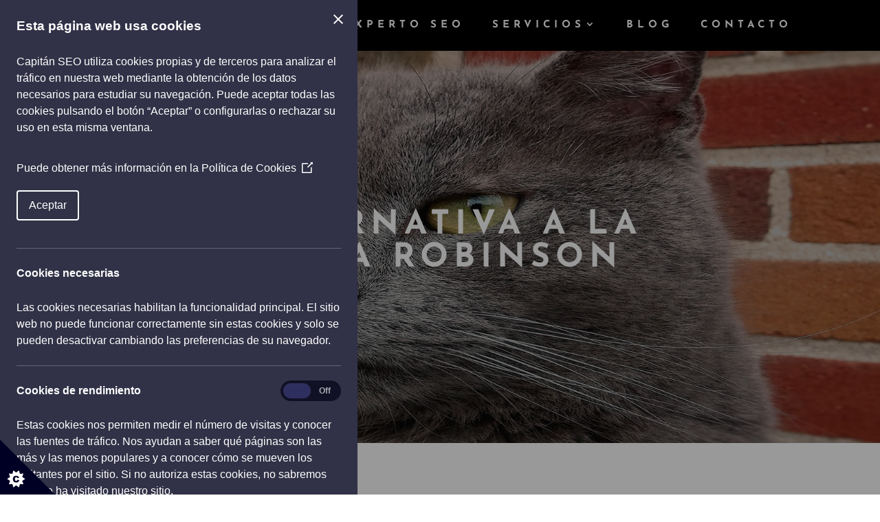

--- FILE ---
content_type: text/html; charset=UTF-8
request_url: https://www.capitanseo.es/alternativa-lista-robinson/
body_size: 30956
content:
<!DOCTYPE html><!DOCTYPE html PUBLIC "-//W3C//DTD HTML 4.0 Transitional//EN" "http://www.w3.org/TR/REC-html40/loose.dtd"> <html lang="es" prefix="og: https://ogp.me/ns#"> <head><script>if(navigator.userAgent.match(/MSIE|Internet Explorer/i)||navigator.userAgent.match(/Trident\/7\..*?rv:11/i)){let e=document.location.href;if(!e.match(/[?&]nonitro/)){if(e.indexOf("?")==-1){if(e.indexOf("#")==-1){document.location.href=e+"?nonitro=1"}else{document.location.href=e.replace("#","?nonitro=1#")}}else{if(e.indexOf("#")==-1){document.location.href=e+"&nonitro=1"}else{document.location.href=e.replace("#","&nonitro=1#")}}}}</script><link rel="preconnect" href="https://www.capitanseo.es" /><link rel="preconnect" href="https://www.google.com" /><link rel="preconnect" href="https://www.googletagmanager.com" /><link rel="preconnect" href="https://cdn-cnbke.nitrocdn.com" /><meta charset="UTF-8" /><meta http-equiv="X-UA-Compatible" content="IE=edge" /><title>Alternativas a la Lista Robinson - Capitán SEO</title><meta name="description" content="Puedes recurrir a una alternativa a la Lista Robinson si sigues recibiendo publicidad no deseada después de inscribirte. ¡Te damos todas las claves!" /><meta name="robots" content="follow, index, max-snippet:-1, max-video-preview:-1, max-image-preview:large" /><meta property="og:locale" content="es_ES" /><meta property="og:type" content="article" /><meta property="og:title" content="Alternativas a la Lista Robinson - Capitán SEO" /><meta property="og:description" content="Puedes recurrir a una alternativa a la Lista Robinson si sigues recibiendo publicidad no deseada después de inscribirte. ¡Te damos todas las claves!" /><meta property="og:url" content="https://www.capitanseo.es/alternativa-lista-robinson/" /><meta property="article:section" content="Publicidad" /><meta property="og:updated_time" content="2022-04-28T12:42:54+02:00" /><meta property="og:image" content="https://www.capitanseo.es/wp-content/uploads/2021/12/alternativa-lista-robinson-1024x468.jpg" /><meta property="og:image:secure_url" content="https://www.capitanseo.es/wp-content/uploads/2021/12/alternativa-lista-robinson-1024x468.jpg" /><meta property="og:image:width" content="1024" /><meta property="og:image:height" content="468" /><meta property="og:image:alt" content="alternativa lista robinson" /><meta property="og:image:type" content="image/jpeg" /><meta property="article:published_time" content="2021-12-24T12:52:54+01:00" /><meta property="article:modified_time" content="2022-04-28T12:42:54+02:00" /><meta name="twitter:card" content="summary_large_image" /><meta name="twitter:title" content="Alternativas a la Lista Robinson - Capitán SEO" /><meta name="twitter:description" content="Puedes recurrir a una alternativa a la Lista Robinson si sigues recibiendo publicidad no deseada después de inscribirte. ¡Te damos todas las claves!" /><meta name="twitter:image" content="https://www.capitanseo.es/wp-content/uploads/2021/12/alternativa-lista-robinson-1024x468.jpg" /><meta name="twitter:label1" content="Escrito por" /><meta name="twitter:data1" content="Indexando Marketing" /><meta name="twitter:label2" content="Tiempo de lectura" /><meta name="twitter:data2" content="7 minutos" /><meta content="JOSEFIN v.5.1.2" name="generator" /><meta name="msapplication-TileColor" content="#da532c" /><meta name="msapplication-config" content="/wp-content/uploads/fbrfg/browserconfig.xml" /><meta name="theme-color" content="#ffffff" /><meta name="viewport" content="width=device-width, initial-scale=1.0, maximum-scale=1.0, user-scalable=0" /><meta name="generator" content="NitroPack" /><script>var NPSH,NitroScrollHelper;NPSH=NitroScrollHelper=function(){let e=null;const o=window.sessionStorage.getItem("nitroScrollPos");function t(){let e=JSON.parse(window.sessionStorage.getItem("nitroScrollPos"))||{};if(typeof e!=="object"){e={}}e[document.URL]=window.scrollY;window.sessionStorage.setItem("nitroScrollPos",JSON.stringify(e))}window.addEventListener("scroll",function(){if(e!==null){clearTimeout(e)}e=setTimeout(t,200)},{passive:true});let r={};r.getScrollPos=()=>{if(!o){return 0}const e=JSON.parse(o);return e[document.URL]||0};r.isScrolled=()=>{return r.getScrollPos()>document.documentElement.clientHeight*.5};return r}();</script><script>(function(){var a=false;var e=document.documentElement.classList;var i=navigator.userAgent.toLowerCase();var n=["android","iphone","ipad"];var r=n.length;var o;var d=null;for(var t=0;t<r;t++){o=n[t];if(i.indexOf(o)>-1)d=o;if(e.contains(o)){a=true;e.remove(o)}}if(a&&d){e.add(d);if(d=="iphone"||d=="ipad"){e.add("ios")}}})();</script>   <link rel="pingback" href="https://www.capitanseo.es/xmlrpc.php" /> <script type="text/javascript">
  document.documentElement.className = 'js';
 </script> <style>
img:is([sizes="auto" i], [sizes^="auto," i]) {
	contain-intrinsic-size: 3000px 1500px;
}
</style>     <link rel="canonical" href="https://www.capitanseo.es/alternativa-lista-robinson/" />                        <script type="application/ld+json" class="rank-math-schema">{"@context":"https://schema.org","@graph":[{"@type":["Website","Organization"],"@id":"https://www.capitanseo.es/#organization","name":"Capit\u00e1n SEO","url":"https://www.capitanseo.es","logo":{"@type":"ImageObject","@id":"https://www.capitanseo.es/#logo","url":"https://www.capitanseo.es/wp-content/uploads/2015/02/cs-icon.svg","contentUrl":"https://www.capitanseo.es/wp-content/uploads/2015/02/cs-icon.svg","caption":"Capit\u00e1n SEO","inLanguage":"es"},"openingHours":["Monday,Tuesday,Wednesday,Thursday,Friday,Saturday,Sunday 09:00-17:00"]},{"@type":"WebSite","@id":"https://www.capitanseo.es/#website","url":"https://www.capitanseo.es","name":"Capit\u00e1n SEO","publisher":{"@id":"https://www.capitanseo.es/#organization"},"inLanguage":"es"},{"@type":"ImageObject","@id":"https://www.capitanseo.es/wp-content/uploads/2021/12/alternativa-lista-robinson.jpg","url":"https://www.capitanseo.es/wp-content/uploads/2021/12/alternativa-lista-robinson.jpg","width":"2044","height":"935","caption":"alternativa lista robinson","inLanguage":"es"},{"@type":"WebPage","@id":"https://www.capitanseo.es/alternativa-lista-robinson/#webpage","url":"https://www.capitanseo.es/alternativa-lista-robinson/","name":"Alternativas a la Lista Robinson - Capit\u00e1n SEO","datePublished":"2021-12-24T12:52:54+01:00","dateModified":"2022-04-28T12:42:54+02:00","isPartOf":{"@id":"https://www.capitanseo.es/#website"},"primaryImageOfPage":{"@id":"https://www.capitanseo.es/wp-content/uploads/2021/12/alternativa-lista-robinson.jpg"},"inLanguage":"es"},{"@type":"Person","@id":"https://www.capitanseo.es/alternativa-lista-robinson/#author","name":"Indexando Marketing","image":{"@type":"ImageObject","@id":"https://secure.gravatar.com/avatar/74afd925e3eefabe830b21d665df2ac16fbbe00df80b949143c5831d57074c21?s=96&amp;d=retro&amp;r=g","url":"https://secure.gravatar.com/avatar/74afd925e3eefabe830b21d665df2ac16fbbe00df80b949143c5831d57074c21?s=96&amp;d=retro&amp;r=g","caption":"Indexando Marketing","inLanguage":"es"},"worksFor":{"@id":"https://www.capitanseo.es/#organization"}},{"@type":"BlogPosting","headline":"Alternativas a la Lista Robinson - Capit\u00e1n SEO","keywords":"alternativas lista robinson","datePublished":"2021-12-24T12:52:54+01:00","dateModified":"2022-04-28T12:42:54+02:00","articleSection":"Publicidad","author":{"@id":"https://www.capitanseo.es/alternativa-lista-robinson/#author","name":"Indexando Marketing"},"publisher":{"@id":"https://www.capitanseo.es/#organization"},"description":"Puedes recurrir a una alternativa a la Lista Robinson si sigues recibiendo publicidad no deseada despu\u00e9s de inscribirte. \u00a1Te damos todas las claves!","name":"Alternativas a la Lista Robinson - Capit\u00e1n SEO","@id":"https://www.capitanseo.es/alternativa-lista-robinson/#richSnippet","isPartOf":{"@id":"https://www.capitanseo.es/alternativa-lista-robinson/#webpage"},"image":{"@id":"https://www.capitanseo.es/wp-content/uploads/2021/12/alternativa-lista-robinson.jpg"},"inLanguage":"es","mainEntityOfPage":{"@id":"https://www.capitanseo.es/alternativa-lista-robinson/#webpage"}}]}</script>  <link rel='dns-prefetch' href='//cc.cdn.civiccomputing.com' /> <link rel='dns-prefetch' href='//fonts.googleapis.com' /> <link rel="alternate" type="application/rss+xml" title=" &raquo; Feed" href="https://www.capitanseo.es/feed/" /> <link rel="alternate" type="application/rss+xml" title=" &raquo; Feed de los comentarios" href="https://www.capitanseo.es/comments/feed/" /> <link rel='stylesheet' id='wp-block-library-css' type='text/css' media='all' href="https://cdn-cnbke.nitrocdn.com/PGVBHDYeWWXHabKtQBlGXVQoYHorEnyw/assets/static/optimized/rev-152fea7/www.capitanseo.es/wp-includes/css/dist/block-library/4f223d1aacdf5cfd9f168096eb6067de.style.min.css" /> <style id='wp-block-library-theme-inline-css' type='text/css'>
.wp-block-audio :where(figcaption) {
	color: #555;
	font-size: 13px;
	text-align: center;
}

.is-dark-theme .wp-block-audio :where(figcaption) {
	color: rgba(255, 255, 255, .65);
}

.wp-block-audio {
	margin: 0 0 1em;
}

.wp-block-code {
	border: 1px solid #ccc;
	border-radius: 4px;
	font-family: Menlo, Consolas, monaco, monospace;
	padding: .8em 1em;
}

.wp-block-embed :where(figcaption) {
	color: #555;
	font-size: 13px;
	text-align: center;
}

.is-dark-theme .wp-block-embed :where(figcaption) {
	color: rgba(255, 255, 255, .65);
}

.wp-block-embed {
	margin: 0 0 1em;
}

.blocks-gallery-caption {
	color: #555;
	font-size: 13px;
	text-align: center;
}

.is-dark-theme .blocks-gallery-caption {
	color: rgba(255, 255, 255, .65);
}

:root :where(.wp-block-image figcaption) {
	color: #555;
	font-size: 13px;
	text-align: center;
}

.is-dark-theme :root :where(.wp-block-image figcaption) {
	color: rgba(255, 255, 255, .65);
}

.wp-block-image {
	margin: 0 0 1em;
}

.wp-block-pullquote {
	border-bottom: 4px solid;
	border-top: 4px solid;
	color: currentColor;
	margin-bottom: 1.75em;
}

.wp-block-pullquote cite, .wp-block-pullquote footer, .wp-block-pullquote__citation {
	color: currentColor;
	font-size: .8125em;
	font-style: normal;
	text-transform: uppercase;
}

.wp-block-quote {
	border-left: .25em solid;
	margin: 0 0 1.75em;
	padding-left: 1em;
}

.wp-block-quote cite, .wp-block-quote footer {
	color: currentColor;
	font-size: .8125em;
	font-style: normal;
	position: relative;
}

.wp-block-quote:where(.has-text-align-right) {
	border-left: none;
	border-right: .25em solid;
	padding-left: 0;
	padding-right: 1em;
}

.wp-block-quote:where(.has-text-align-center) {
	border: none;
	padding-left: 0;
}

.wp-block-quote.is-large, .wp-block-quote.is-style-large, .wp-block-quote:where(.is-style-plain) {
	border: none;
}

.wp-block-search .wp-block-search__label {
	font-weight: 700;
}

.wp-block-search__button {
	border: 1px solid #ccc;
	padding: .375em .625em;
}

:where(.wp-block-group.has-background) {
	padding: 1.25em 2.375em;
}

.wp-block-separator.has-css-opacity {
	opacity: .4;
}

.wp-block-separator {
	border: none;
	border-bottom: 2px solid;
	margin-left: auto;
	margin-right: auto;
}

.wp-block-separator.has-alpha-channel-opacity {
	opacity: 1;
}

.wp-block-separator:not(.is-style-wide):not(.is-style-dots) {
	width: 100px;
}

.wp-block-separator.has-background:not(.is-style-dots) {
	border-bottom: none;
	height: 1px;
}

.wp-block-separator.has-background:not(.is-style-wide):not(.is-style-dots) {
	height: 2px;
}

.wp-block-table {
	margin: 0 0 1em;
}

.wp-block-table td, .wp-block-table th {
	word-break: normal;
}

.wp-block-table :where(figcaption) {
	color: #555;
	font-size: 13px;
	text-align: center;
}

.is-dark-theme .wp-block-table :where(figcaption) {
	color: rgba(255, 255, 255, .65);
}

.wp-block-video :where(figcaption) {
	color: #555;
	font-size: 13px;
	text-align: center;
}

.is-dark-theme .wp-block-video :where(figcaption) {
	color: rgba(255, 255, 255, .65);
}

.wp-block-video {
	margin: 0 0 1em;
}

:root :where(.wp-block-template-part.has-background) {
	margin-bottom: 0;
	margin-top: 0;
	padding: 1.25em 2.375em;
}
</style> <link rel='stylesheet' id='wp-components-css' type='text/css' media='all' href="https://cdn-cnbke.nitrocdn.com/PGVBHDYeWWXHabKtQBlGXVQoYHorEnyw/assets/static/optimized/rev-152fea7/www.capitanseo.es/wp-includes/css/dist/components/4f223d1aacdf5cfd9f168096eb6067de.style.min.css" /> <link rel='stylesheet' id='wp-preferences-css' type='text/css' media='all' href="https://cdn-cnbke.nitrocdn.com/PGVBHDYeWWXHabKtQBlGXVQoYHorEnyw/assets/static/optimized/rev-152fea7/www.capitanseo.es/wp-includes/css/dist/preferences/4f223d1aacdf5cfd9f168096eb6067de.style.min.css" /> <link rel='stylesheet' id='wp-block-editor-css' type='text/css' media='all' href="https://cdn-cnbke.nitrocdn.com/PGVBHDYeWWXHabKtQBlGXVQoYHorEnyw/assets/static/optimized/rev-152fea7/www.capitanseo.es/wp-includes/css/dist/block-editor/4f223d1aacdf5cfd9f168096eb6067de.style.min.css" /> <link rel='stylesheet' id='popup-maker-block-library-style-css' type='text/css' media='all' href="https://cdn-cnbke.nitrocdn.com/PGVBHDYeWWXHabKtQBlGXVQoYHorEnyw/assets/static/optimized/rev-152fea7/www.capitanseo.es/wp-content/plugins/popup-maker/dist/packages/5828350b4a9a6cda8ce229ea68333901.block-library-style.css" /> <style id='global-styles-inline-css' type='text/css'>
:root {
	--wp--preset--aspect-ratio--square: 1;
	--wp--preset--aspect-ratio--4-3: 4/3;
	--wp--preset--aspect-ratio--3-4: 3/4;
	--wp--preset--aspect-ratio--3-2: 3/2;
	--wp--preset--aspect-ratio--2-3: 2/3;
	--wp--preset--aspect-ratio--16-9: 16/9;
	--wp--preset--aspect-ratio--9-16: 9/16;
	--wp--preset--color--black: #000;
	--wp--preset--color--cyan-bluish-gray: #abb8c3;
	--wp--preset--color--white: #fff;
	--wp--preset--color--pale-pink: #f78da7;
	--wp--preset--color--vivid-red: #cf2e2e;
	--wp--preset--color--luminous-vivid-orange: #ff6900;
	--wp--preset--color--luminous-vivid-amber: #fcb900;
	--wp--preset--color--light-green-cyan: #7bdcb5;
	--wp--preset--color--vivid-green-cyan: #00d084;
	--wp--preset--color--pale-cyan-blue: #8ed1fc;
	--wp--preset--color--vivid-cyan-blue: #0693e3;
	--wp--preset--color--vivid-purple: #9b51e0;
	--wp--preset--gradient--vivid-cyan-blue-to-vivid-purple: linear-gradient(135deg, rgba(6, 147, 227, 1) 0%, #9b51e0 100%);
	--wp--preset--gradient--light-green-cyan-to-vivid-green-cyan: linear-gradient(135deg, #7adcb4 0%, #00d082 100%);
	--wp--preset--gradient--luminous-vivid-amber-to-luminous-vivid-orange: linear-gradient(135deg, rgba(252, 185, 0, 1) 0%, rgba(255, 105, 0, 1) 100%);
	--wp--preset--gradient--luminous-vivid-orange-to-vivid-red: linear-gradient(135deg, rgba(255, 105, 0, 1) 0%, #cf2e2e 100%);
	--wp--preset--gradient--very-light-gray-to-cyan-bluish-gray: linear-gradient(135deg, #eee 0%, #a9b8c3 100%);
	--wp--preset--gradient--cool-to-warm-spectrum: linear-gradient(135deg, #4aeadc 0%, #9778d1 20%, #cf2aba 40%, #ee2c82 60%, #fb6962 80%, #fef84c 100%);
	--wp--preset--gradient--blush-light-purple: linear-gradient(135deg, #ffceec 0%, #9896f0 100%);
	--wp--preset--gradient--blush-bordeaux: linear-gradient(135deg, #fecda5 0%, #fe2d2d 50%, #6b003e 100%);
	--wp--preset--gradient--luminous-dusk: linear-gradient(135deg, #ffcb70 0%, #c751c0 50%, #4158d0 100%);
	--wp--preset--gradient--pale-ocean: linear-gradient(135deg, #fff5cb 0%, #b6e3d4 50%, #33a7b5 100%);
	--wp--preset--gradient--electric-grass: linear-gradient(135deg, #caf880 0%, #71ce7e 100%);
	--wp--preset--gradient--midnight: linear-gradient(135deg, #020381 0%, #2874fc 100%);
	--wp--preset--font-size--small: 13px;
	--wp--preset--font-size--medium: 20px;
	--wp--preset--font-size--large: 36px;
	--wp--preset--font-size--x-large: 42px;
	--wp--preset--spacing--20: .44rem;
	--wp--preset--spacing--30: .67rem;
	--wp--preset--spacing--40: 1rem;
	--wp--preset--spacing--50: 1.5rem;
	--wp--preset--spacing--60: 2.25rem;
	--wp--preset--spacing--70: 3.38rem;
	--wp--preset--spacing--80: 5.06rem;
	--wp--preset--shadow--natural: 6px 6px 9px rgba(0, 0, 0, .2);
	--wp--preset--shadow--deep: 12px 12px 50px rgba(0, 0, 0, .4);
	--wp--preset--shadow--sharp: 6px 6px 0px rgba(0, 0, 0, .2);
	--wp--preset--shadow--outlined: 6px 6px 0px -3px rgba(255, 255, 255, 1), 6px 6px rgba(0, 0, 0, 1);
	--wp--preset--shadow--crisp: 6px 6px 0px rgba(0, 0, 0, 1);
}

:root {
	--wp--style--global--content-size: 823px;
	--wp--style--global--wide-size: 1080px;
}

:where(body) {
	margin: 0;
}

.wp-site-blocks > .alignleft {
	float: left;
	margin-right: 2em;
}

.wp-site-blocks > .alignright {
	float: right;
	margin-left: 2em;
}

.wp-site-blocks > .aligncenter {
	justify-content: center;
	margin-left: auto;
	margin-right: auto;
}

:where(.is-layout-flex) {
	gap: .5em;
}

:where(.is-layout-grid) {
	gap: .5em;
}

.is-layout-flow > .alignleft {
	float: left;
	margin-inline-start: 0;
	margin-inline-end: 2em;
}

.is-layout-flow > .alignright {
	float: right;
	margin-inline-start: 2em;
	margin-inline-end: 0;
}

.is-layout-flow > .aligncenter {
	margin-left: auto !important;
	margin-right: auto !important;
}

.is-layout-constrained > .alignleft {
	float: left;
	margin-inline-start: 0;
	margin-inline-end: 2em;
}

.is-layout-constrained > .alignright {
	float: right;
	margin-inline-start: 2em;
	margin-inline-end: 0;
}

.is-layout-constrained > .aligncenter {
	margin-left: auto !important;
	margin-right: auto !important;
}

.is-layout-constrained > :where(:not(.alignleft):not(.alignright):not(.alignfull)) {
	max-width: var(--wp--style--global--content-size);
	margin-left: auto !important;
	margin-right: auto !important;
}

.is-layout-constrained > .alignwide {
	max-width: var(--wp--style--global--wide-size);
}

body .is-layout-flex {
	display: flex;
}

.is-layout-flex {
	flex-wrap: wrap;
	align-items: center;
}

.is-layout-flex > :is(*, div) {
	margin: 0;
}

body .is-layout-grid {
	display: grid;
}

.is-layout-grid > :is(*, div) {
	margin: 0;
}

body {
	padding-top: 0px;
	padding-right: 0px;
	padding-bottom: 0px;
	padding-left: 0px;
}

a:where(:not(.wp-element-button)) {
	text-decoration: underline;
}

:root :where(.wp-element-button, .wp-block-button__link) {
	background-color: #32373c;
	border-width: 0;
	color: #fff;
	font-family: inherit;
	font-size: inherit;
	line-height: inherit;
	padding: calc(.667em + 2px) calc(1.333em + 2px);
	text-decoration: none;
}

.has-black-color {
	color: var(--wp--preset--color--black) !important;
}

.has-cyan-bluish-gray-color {
	color: var(--wp--preset--color--cyan-bluish-gray) !important;
}

.has-white-color {
	color: var(--wp--preset--color--white) !important;
}

.has-pale-pink-color {
	color: var(--wp--preset--color--pale-pink) !important;
}

.has-vivid-red-color {
	color: var(--wp--preset--color--vivid-red) !important;
}

.has-luminous-vivid-orange-color {
	color: var(--wp--preset--color--luminous-vivid-orange) !important;
}

.has-luminous-vivid-amber-color {
	color: var(--wp--preset--color--luminous-vivid-amber) !important;
}

.has-light-green-cyan-color {
	color: var(--wp--preset--color--light-green-cyan) !important;
}

.has-vivid-green-cyan-color {
	color: var(--wp--preset--color--vivid-green-cyan) !important;
}

.has-pale-cyan-blue-color {
	color: var(--wp--preset--color--pale-cyan-blue) !important;
}

.has-vivid-cyan-blue-color {
	color: var(--wp--preset--color--vivid-cyan-blue) !important;
}

.has-vivid-purple-color {
	color: var(--wp--preset--color--vivid-purple) !important;
}

.has-black-background-color {
	background-color: var(--wp--preset--color--black) !important;
}

.has-cyan-bluish-gray-background-color {
	background-color: var(--wp--preset--color--cyan-bluish-gray) !important;
}

.has-white-background-color {
	background-color: var(--wp--preset--color--white) !important;
}

.has-pale-pink-background-color {
	background-color: var(--wp--preset--color--pale-pink) !important;
}

.has-vivid-red-background-color {
	background-color: var(--wp--preset--color--vivid-red) !important;
}

.has-luminous-vivid-orange-background-color {
	background-color: var(--wp--preset--color--luminous-vivid-orange) !important;
}

.has-luminous-vivid-amber-background-color {
	background-color: var(--wp--preset--color--luminous-vivid-amber) !important;
}

.has-light-green-cyan-background-color {
	background-color: var(--wp--preset--color--light-green-cyan) !important;
}

.has-vivid-green-cyan-background-color {
	background-color: var(--wp--preset--color--vivid-green-cyan) !important;
}

.has-pale-cyan-blue-background-color {
	background-color: var(--wp--preset--color--pale-cyan-blue) !important;
}

.has-vivid-cyan-blue-background-color {
	background-color: var(--wp--preset--color--vivid-cyan-blue) !important;
}

.has-vivid-purple-background-color {
	background-color: var(--wp--preset--color--vivid-purple) !important;
}

.has-black-border-color {
	border-color: var(--wp--preset--color--black) !important;
}

.has-cyan-bluish-gray-border-color {
	border-color: var(--wp--preset--color--cyan-bluish-gray) !important;
}

.has-white-border-color {
	border-color: var(--wp--preset--color--white) !important;
}

.has-pale-pink-border-color {
	border-color: var(--wp--preset--color--pale-pink) !important;
}

.has-vivid-red-border-color {
	border-color: var(--wp--preset--color--vivid-red) !important;
}

.has-luminous-vivid-orange-border-color {
	border-color: var(--wp--preset--color--luminous-vivid-orange) !important;
}

.has-luminous-vivid-amber-border-color {
	border-color: var(--wp--preset--color--luminous-vivid-amber) !important;
}

.has-light-green-cyan-border-color {
	border-color: var(--wp--preset--color--light-green-cyan) !important;
}

.has-vivid-green-cyan-border-color {
	border-color: var(--wp--preset--color--vivid-green-cyan) !important;
}

.has-pale-cyan-blue-border-color {
	border-color: var(--wp--preset--color--pale-cyan-blue) !important;
}

.has-vivid-cyan-blue-border-color {
	border-color: var(--wp--preset--color--vivid-cyan-blue) !important;
}

.has-vivid-purple-border-color {
	border-color: var(--wp--preset--color--vivid-purple) !important;
}

.has-vivid-cyan-blue-to-vivid-purple-gradient-background {
	background: var(--wp--preset--gradient--vivid-cyan-blue-to-vivid-purple) !important;
}

.has-light-green-cyan-to-vivid-green-cyan-gradient-background {
	background: var(--wp--preset--gradient--light-green-cyan-to-vivid-green-cyan) !important;
}

.has-luminous-vivid-amber-to-luminous-vivid-orange-gradient-background {
	background: var(--wp--preset--gradient--luminous-vivid-amber-to-luminous-vivid-orange) !important;
}

.has-luminous-vivid-orange-to-vivid-red-gradient-background {
	background: var(--wp--preset--gradient--luminous-vivid-orange-to-vivid-red) !important;
}

.has-very-light-gray-to-cyan-bluish-gray-gradient-background {
	background: var(--wp--preset--gradient--very-light-gray-to-cyan-bluish-gray) !important;
}

.has-cool-to-warm-spectrum-gradient-background {
	background: var(--wp--preset--gradient--cool-to-warm-spectrum) !important;
}

.has-blush-light-purple-gradient-background {
	background: var(--wp--preset--gradient--blush-light-purple) !important;
}

.has-blush-bordeaux-gradient-background {
	background: var(--wp--preset--gradient--blush-bordeaux) !important;
}

.has-luminous-dusk-gradient-background {
	background: var(--wp--preset--gradient--luminous-dusk) !important;
}

.has-pale-ocean-gradient-background {
	background: var(--wp--preset--gradient--pale-ocean) !important;
}

.has-electric-grass-gradient-background {
	background: var(--wp--preset--gradient--electric-grass) !important;
}

.has-midnight-gradient-background {
	background: var(--wp--preset--gradient--midnight) !important;
}

.has-small-font-size {
	font-size: var(--wp--preset--font-size--small) !important;
}

.has-medium-font-size {
	font-size: var(--wp--preset--font-size--medium) !important;
}

.has-large-font-size {
	font-size: var(--wp--preset--font-size--large) !important;
}

.has-x-large-font-size {
	font-size: var(--wp--preset--font-size--x-large) !important;
}

:where(.wp-block-post-template.is-layout-flex) {
	gap: 1.25em;
}

:where(.wp-block-post-template.is-layout-grid) {
	gap: 1.25em;
}

:where(.wp-block-columns.is-layout-flex) {
	gap: 2em;
}

:where(.wp-block-columns.is-layout-grid) {
	gap: 2em;
}

:root :where(.wp-block-pullquote) {
	font-size: 1.5em;
	line-height: 1.6;
}
</style> <link rel='stylesheet' id='contact-form-7-css' type='text/css' media='all' href="https://cdn-cnbke.nitrocdn.com/PGVBHDYeWWXHabKtQBlGXVQoYHorEnyw/assets/static/optimized/rev-152fea7/www.capitanseo.es/wp-content/plugins/contact-form-7/includes/css/1b463e8dd0f763b3e4aff2131aa1961f.styles.css" /> <link rel='stylesheet' id='wpcf7-redirect-script-frontend-css' type='text/css' media='all' href="https://cdn-cnbke.nitrocdn.com/PGVBHDYeWWXHabKtQBlGXVQoYHorEnyw/assets/static/optimized/rev-152fea7/www.capitanseo.es/wp-content/plugins/wpcf7-redirect/build/assets/413f7bf888448f901f62e6225dba793d.frontend-script.css" />  <link rel='stylesheet' id='popup-maker-site-css' type='text/css' media='all' href="https://cdn-cnbke.nitrocdn.com/PGVBHDYeWWXHabKtQBlGXVQoYHorEnyw/assets/static/optimized/rev-152fea7/www.capitanseo.es/wp-content/uploads/pum/fed4f2d67c4f0eb7c58a33d725bc94de.pum-site-styles.css" /> <link rel='stylesheet' id='privateshortcodestyle-css' type='text/css' media='all' href="https://cdn-cnbke.nitrocdn.com/PGVBHDYeWWXHabKtQBlGXVQoYHorEnyw/assets/static/optimized/rev-152fea7/www.capitanseo.es/wp-content/plugins/cyp-plugin/bf4f6ff81d40a4752fa67fb4562870c0.cyp-plugin.css" /> <link rel='stylesheet' id='divi-style-parent-css' type='text/css' media='all' href="https://cdn-cnbke.nitrocdn.com/PGVBHDYeWWXHabKtQBlGXVQoYHorEnyw/assets/static/optimized/rev-152fea7/www.capitanseo.es/wp-content/themes/Divi/82c5f6932d05638676556fa0df4afe0b.style-static.min.css" /> <link rel='stylesheet' id='font-awesome-css' type='text/css' media='all' href="https://cdn-cnbke.nitrocdn.com/PGVBHDYeWWXHabKtQBlGXVQoYHorEnyw/assets/static/optimized/rev-152fea7/www.capitanseo.es/wp-content/themes/josefin/fonts/font-awesome-4.4.0/css/4f223d1aacdf5cfd9f168096eb6067de.font-awesome.css" /> <link rel='stylesheet' id='divi-style-pum-css' type='text/css' media='all' href="https://cdn-cnbke.nitrocdn.com/PGVBHDYeWWXHabKtQBlGXVQoYHorEnyw/assets/static/optimized/rev-152fea7/www.capitanseo.es/wp-content/themes/josefin/82c5f6932d05638676556fa0df4afe0b.style.css" /> <script type="text/javascript" id="jquery-core-js" src="https://cdn-cnbke.nitrocdn.com/PGVBHDYeWWXHabKtQBlGXVQoYHorEnyw/assets/static/optimized/rev-152fea7/www.capitanseo.es/wp-includes/js/jquery/render-blocking-f43b551b749a36845288913120943cc6.jquery.min.js"></script> <script type="text/javascript" id="jquery-migrate-js" src="https://cdn-cnbke.nitrocdn.com/PGVBHDYeWWXHabKtQBlGXVQoYHorEnyw/assets/static/optimized/rev-152fea7/www.capitanseo.es/wp-includes/js/jquery/render-blocking-558973c0fd98109493258c8470e94016.jquery-migrate.min.js"></script> <script type="text/javascript" id="privateshortcodescript-js" src="https://cdn-cnbke.nitrocdn.com/PGVBHDYeWWXHabKtQBlGXVQoYHorEnyw/assets/static/optimized/rev-152fea7/www.capitanseo.es/wp-content/plugins/cyp-plugin/render-blocking-bf4f6ff81d40a4752fa67fb4562870c0.cyp-plugin.js"></script> <link rel="https://api.w.org/" href="https://www.capitanseo.es/wp-json/" /><link rel="alternate" title="JSON" type="application/json" href="https://www.capitanseo.es/wp-json/wp/v2/posts/4987" /><link rel="EditURI" type="application/rsd+xml" title="RSD" href="https://www.capitanseo.es/xmlrpc.php?rsd" /> <link rel='shortlink' href='https://www.capitanseo.es/?p=4987' /> <link rel="alternate" title="oEmbed (JSON)" type="application/json+oembed" href="https://www.capitanseo.es/wp-json/oembed/1.0/embed?url=https%3A%2F%2Fwww.capitanseo.es%2Falternativa-lista-robinson%2F" /> <link rel="alternate" title="oEmbed (XML)" type="text/xml+oembed" href="https://www.capitanseo.es/wp-json/oembed/1.0/embed?url=https%3A%2F%2Fwww.capitanseo.es%2Falternativa-lista-robinson%2F&#038;format=xml" /> <script type="text/javascript">
(function(url){
 if(/(?:Chrome\/26\.0\.1410\.63 Safari\/537\.31|WordfenceTestMonBot)/.test(navigator.userAgent)){ return; }
 var addEvent = function(evt, handler) {
  if (window.addEventListener) {
   document.addEventListener(evt, handler, false);
  } else if (window.attachEvent) {
   document.attachEvent('on' + evt, handler);
  }
 };
 var removeEvent = function(evt, handler) {
  if (window.removeEventListener) {
   document.removeEventListener(evt, handler, false);
  } else if (window.detachEvent) {
   document.detachEvent('on' + evt, handler);
  }
 };
 var evts = 'contextmenu dblclick drag dragend dragenter dragleave dragover dragstart drop keydown keypress keyup mousedown mousemove mouseout mouseover mouseup mousewheel scroll'.split(' ');
 var logHuman = function() {
  if (window.wfLogHumanRan) { return; }
  window.wfLogHumanRan = true;
  var wfscr = document.createElement('script');
  wfscr.type = 'text/javascript';
  wfscr.async = true;
  wfscr.src = url + '&r=' + Math.random();
  (document.getElementsByTagName('head')[0]||document.getElementsByTagName('body')[0]).appendChild(wfscr);
  for (var i = 0; i < evts.length; i++) {
   removeEvent(evts[i], logHuman);
  }
 };
 for (var i = 0; i < evts.length; i++) {
  addEvent(evts[i], logHuman);
 }
})('//www.capitanseo.es/?wordfence_lh=1&hid=BDBEEAC059F0EC3355CF41B54E5C041B');
</script><link rel="apple-touch-icon" sizes="76x76" href="https://cdn-cnbke.nitrocdn.com/PGVBHDYeWWXHabKtQBlGXVQoYHorEnyw/assets/images/optimized/rev-60a11a0/www.capitanseo.es/wp-content/uploads/fbrfg/apple-touch-icon.png" /> <link rel="icon" type="image/png" sizes="32x32" href="https://cdn-cnbke.nitrocdn.com/PGVBHDYeWWXHabKtQBlGXVQoYHorEnyw/assets/images/optimized/rev-60a11a0/www.capitanseo.es/wp-content/uploads/fbrfg/favicon-32x32.png" /> <link rel="icon" type="image/png" sizes="16x16" href="https://cdn-cnbke.nitrocdn.com/PGVBHDYeWWXHabKtQBlGXVQoYHorEnyw/assets/images/optimized/rev-60a11a0/www.capitanseo.es/wp-content/uploads/fbrfg/favicon-16x16.png" /> <link rel="manifest" href="/wp-content/uploads/fbrfg/site.webmanifest" /> <link rel="mask-icon" color="#5bbad5" href="https://cdn-cnbke.nitrocdn.com/PGVBHDYeWWXHabKtQBlGXVQoYHorEnyw/assets/images/source/rev-60a11a0/www.capitanseo.es/wp-content/uploads/fbrfg/safari-pinned-tab.svg" /> <link rel="shortcut icon" href="https://cdn-cnbke.nitrocdn.com/PGVBHDYeWWXHabKtQBlGXVQoYHorEnyw/assets/images/optimized/rev-60a11a0/www.capitanseo.es/wp-content/uploads/fbrfg/favicon.ico" />    <script async src="https://www.googletagmanager.com/gtag/js?id=UA-17752219-1"></script> <script>
  window.dataLayer = window.dataLayer || [];
  function gtag(){dataLayer.push(arguments);}
  gtag('js', new Date());

  gtag('config', 'UA-17752219-1');
</script><link rel="stylesheet" id="et-divi-customizer-global-cached-inline-styles" href="https://cdn-cnbke.nitrocdn.com/PGVBHDYeWWXHabKtQBlGXVQoYHorEnyw/assets/static/optimized/rev-152fea7/www.capitanseo.es/wp-content/et-cache/global/2a20dcdac57a5ed575621abff929817e.et-divi-customizer-global.min.css" /> <div id="pum-4913" role="dialog" aria-modal="false" aria-labelledby="pum_popup_title_4913" class="pum pum-overlay pum-theme-4903 pum-theme-tema-por-defecto popmake-overlay click_open" data-popmake="{&quot;id&quot;:4913,&quot;slug&quot;:&quot;legal&quot;,&quot;theme_id&quot;:4903,&quot;cookies&quot;:[],&quot;triggers&quot;:[{&quot;type&quot;:&quot;click_open&quot;,&quot;settings&quot;:{&quot;extra_selectors&quot;:&quot;.cyp_legal_popup&quot;}}],&quot;mobile_disabled&quot;:null,&quot;tablet_disabled&quot;:null,&quot;meta&quot;:{&quot;display&quot;:{&quot;stackable&quot;:false,&quot;overlay_disabled&quot;:false,&quot;scrollable_content&quot;:false,&quot;disable_reposition&quot;:false,&quot;size&quot;:&quot;medium&quot;,&quot;responsive_min_width&quot;:&quot;0%&quot;,&quot;responsive_min_width_unit&quot;:false,&quot;responsive_max_width&quot;:&quot;100%&quot;,&quot;responsive_max_width_unit&quot;:false,&quot;custom_width&quot;:&quot;640px&quot;,&quot;custom_width_unit&quot;:false,&quot;custom_height&quot;:&quot;380px&quot;,&quot;custom_height_unit&quot;:false,&quot;custom_height_auto&quot;:false,&quot;location&quot;:&quot;center top&quot;,&quot;position_from_trigger&quot;:false,&quot;position_top&quot;:&quot;100&quot;,&quot;position_left&quot;:&quot;0&quot;,&quot;position_bottom&quot;:&quot;0&quot;,&quot;position_right&quot;:&quot;0&quot;,&quot;position_fixed&quot;:false,&quot;animation_type&quot;:&quot;fade&quot;,&quot;animation_speed&quot;:&quot;350&quot;,&quot;animation_origin&quot;:&quot;center top&quot;,&quot;overlay_zindex&quot;:false,&quot;zindex&quot;:&quot;1999999999&quot;},&quot;close&quot;:{&quot;text&quot;:&quot;&quot;,&quot;button_delay&quot;:&quot;0&quot;,&quot;overlay_click&quot;:false,&quot;esc_press&quot;:false,&quot;f4_press&quot;:false},&quot;click_open&quot;:[]}}"> <div id="popmake-4913" class="pum-container popmake theme-4903 pum-responsive pum-responsive-medium responsive size-medium"> <div id="pum_popup_title_4913" class="pum-title popmake-title"> Información Legal </div> <div class="pum-content popmake-content" tabindex="0"> <table width="100%" cellspacing="0" cellpadding="0"> <tbody> <tr valign="top"> <td style="padding-bottom: 15px;color: #444;" width="40%">¿Qué empresa trata tus datos?</td> <td style="padding-bottom: 15px;color: #444;" width="60%"><span lang="en-US">INDEXANDO MARKETING, S.L., (en adelante, “</span><span lang="en-US"><b>INDEXMARKETING</b></span><span lang="en-US">”).</span></td> </tr> <tr valign="top"> <td style="padding-bottom: 15px;color: #444;" width="40%">¿Por qué tratamos los datos que te pedimos?</td> <td style="padding-bottom: 15px;color: #444;" width="60%"><span lang="es-ES">Tratamos tus datos para poder prestarte los servicios de INDEXMARKETING y enviarte información sobre nuestros productos y servicios </span><a style="color: #444;text-decoration: underline;" href="https://www.capitanseo.es/politica-de-privacidad/" target="_blank" rel="noopener"><b>+ info</b></a></td> </tr> <tr valign="top"> <td style="padding-bottom: 15px;color: #444;" width="40%">¿Cuál es la legitimación para este tratamiento de tus datos?</td> <td style="padding-bottom: 15px;color: #444;" width="60%"><span lang="es-ES">La base de legitimación es el consentimiento al tratamiento de tus datos personales, así como la ejecución de un contrato en el que el que eres parte interesada </span><span lang="es-ES">conforme a nuestra Política de Privacidad </span><a style="color: #444;text-decoration: underline;" href="https://www.capitanseo.es/politica-de-privacidad/" target="_blank" rel="noopener"><b>+ info</b></a></td> </tr> <tr valign="top"> <td style="padding-bottom: 15px;color: #444;" width="40%">¿Se van a hacer cesiones o transferencias con tus datos?</td> <td style="padding-bottom: 15px;color: #444;" width="60%"><span lang="es-ES">Tus datos no podrán cederse a terceras empresas. </span><a style="color: #444;text-decoration: underline;" href="https://www.capitanseo.es/politica-de-privacidad/" target="_blank" rel="noopener"><b>+ info</b></a></td> </tr> <tr valign="top"> <td style="padding-bottom: 15px;color: #444;" width="40%">¿Cuáles son mis derechos?</td> <td style="padding-bottom: 15px;color: #444;" width="60%">El interesado tiene derecho a ejercitar su derecho de:<br /> &#8211; Acceso.<br /> &#8211; Rectificación.<br /> &#8211; Supresión.<br /> &#8211; Oposición.<br /> &#8211; Portabilidad de los Datos.<br /> &#8211; Limitación del Tratamiento.<br /> &#8211; No ser objeto de decisiones automatizadas individualizadas <a style="color: #444;text-decoration: underline;" href="https://www.capitanseo.es/politica-de-privacidad/" target="_blank" rel="noopener"><b>+ info</b></a></td> </tr> <tr valign="top"> <td style="padding-bottom: 15px;color: #444;" width="40%">¿Tienes dudas?</td> <td style="padding-bottom: 15px;color: #444;" width="60%">Tanto si tienes alguna duda o sugerencia como si quieres darte de baja ponte en contacto con nosotros enviando un email a la siguiente dirección: <a style="color: #444;text-decoration: underline;" href="mailto:info@indexandomarketing.com">info@indexandomarketing.com</a> <a style="color: #444;text-decoration: underline;" href="https://www.capitanseo.es/politica-de-privacidad/" target="_blank" rel="noopener"><b>+ info</b></a></td> </tr> </tbody> </table> </div> <button type="button" class="pum-close popmake-close" aria-label="Cerrar"> CERRAR </button> </div> </div> <script type="text/javascript" id="ccc-cookie-control-js" src="https://cdn-cnbke.nitrocdn.com/PGVBHDYeWWXHabKtQBlGXVQoYHorEnyw/assets/static/optimized/rev-152fea7/cc.cdn.civiccomputing.com/9/render-blocking-4f223d1aacdf5cfd9f168096eb6067de.cookieControl-9.x.min.js"></script> <script type="text/javascript" id="wp-hooks-js" src="https://cdn-cnbke.nitrocdn.com/PGVBHDYeWWXHabKtQBlGXVQoYHorEnyw/assets/static/optimized/rev-152fea7/www.capitanseo.es/wp-includes/js/dist/render-blocking-4fddbd9c6f14b07aa4889bdf1cf9cb3a.hooks.min.js"></script> <script type="text/javascript" id="wp-i18n-js" src="https://cdn-cnbke.nitrocdn.com/PGVBHDYeWWXHabKtQBlGXVQoYHorEnyw/assets/static/optimized/rev-152fea7/www.capitanseo.es/wp-includes/js/dist/render-blocking-c33ce3335593203d6e5cdf3fa9d16b8c.i18n.min.js"></script> <script type="text/javascript" id="wp-i18n-js-after">
/* <![CDATA[ */
wp.i18n.setLocaleData( { 'text direction\u0004ltr': [ 'ltr' ] } );
/* ]]> */
</script> <script type="text/javascript" id="swv-js" src="https://cdn-cnbke.nitrocdn.com/PGVBHDYeWWXHabKtQBlGXVQoYHorEnyw/assets/static/optimized/rev-152fea7/www.capitanseo.es/wp-content/plugins/contact-form-7/includes/swv/js/render-blocking-1b463e8dd0f763b3e4aff2131aa1961f.index.js"></script> <script type="text/javascript" id="contact-form-7-js-translations">
/* <![CDATA[ */
( function( domain, translations ) {
 var localeData = translations.locale_data[ domain ] || translations.locale_data.messages;
 localeData[""].domain = domain;
 wp.i18n.setLocaleData( localeData, domain );
} )( "contact-form-7", {"translation-revision-date":"2025-12-01 15:45:40+0000","generator":"GlotPress\/4.0.3","domain":"messages","locale_data":{"messages":{"":{"domain":"messages","plural-forms":"nplurals=2; plural=n != 1;","lang":"es"},"This contact form is placed in the wrong place.":["Este formulario de contacto est\u00e1 situado en el lugar incorrecto."],"Error:":["Error:"]}},"comment":{"reference":"includes\/js\/index.js"}} );
/* ]]> */
</script> <script type="text/javascript" id="contact-form-7-js-before">
/* <![CDATA[ */
var wpcf7 = {
    "api": {
        "root": "https:\/\/www.capitanseo.es\/wp-json\/",
        "namespace": "contact-form-7\/v1"
    },
    "cached": 1
};
/* ]]> */
</script> <script type="text/javascript" id="contact-form-7-js" src="https://cdn-cnbke.nitrocdn.com/PGVBHDYeWWXHabKtQBlGXVQoYHorEnyw/assets/static/optimized/rev-152fea7/www.capitanseo.es/wp-content/plugins/contact-form-7/includes/js/render-blocking-1b463e8dd0f763b3e4aff2131aa1961f.index.js"></script> <script type="text/javascript" id="wpcf7-redirect-script-js-extra">
/* <![CDATA[ */
var wpcf7r = {"ajax_url":"https:\/\/www.capitanseo.es\/wp-admin\/admin-ajax.php"};
/* ]]> */
</script> <script type="text/javascript" id="wpcf7-redirect-script-js" src="https://cdn-cnbke.nitrocdn.com/PGVBHDYeWWXHabKtQBlGXVQoYHorEnyw/assets/static/optimized/rev-152fea7/www.capitanseo.es/wp-content/plugins/wpcf7-redirect/build/assets/render-blocking-413f7bf888448f901f62e6225dba793d.frontend-script.js"></script> <script type="text/javascript" id="divi-custom-script-js-extra">
/* <![CDATA[ */
var DIVI = {"item_count":"%d Item","items_count":"%d Items"};
var et_builder_utils_params = {"condition":{"diviTheme":true,"extraTheme":false},"scrollLocations":["app","top"],"builderScrollLocations":{"desktop":"app","tablet":"app","phone":"app"},"onloadScrollLocation":"app","builderType":"fe"};
var et_frontend_scripts = {"builderCssContainerPrefix":"#et-boc","builderCssLayoutPrefix":"#et-boc .et-l"};
var et_pb_custom = {"ajaxurl":"https:\/\/www.capitanseo.es\/wp-admin\/admin-ajax.php","images_uri":"https:\/\/www.capitanseo.es\/wp-content\/themes\/Divi\/images","builder_images_uri":"https:\/\/www.capitanseo.es\/wp-content\/themes\/Divi\/includes\/builder\/images","et_frontend_nonce":"d60a4356da","subscription_failed":"Por favor, revise los campos a continuaci\u00f3n para asegurarse de que la informaci\u00f3n introducida es correcta.","et_ab_log_nonce":"f7240a8997","fill_message":"Por favor, rellene los siguientes campos:","contact_error_message":"Por favor, arregle los siguientes errores:","invalid":"De correo electr\u00f3nico no v\u00e1lida","captcha":"Captcha","prev":"Anterior","previous":"Anterior","next":"Siguiente","wrong_captcha":"Ha introducido un n\u00famero equivocado de captcha.","wrong_checkbox":"Caja","ignore_waypoints":"no","is_divi_theme_used":"1","widget_search_selector":".widget_search","ab_tests":[],"is_ab_testing_active":"","page_id":"4987","unique_test_id":"","ab_bounce_rate":"5","is_cache_plugin_active":"no","is_shortcode_tracking":"","tinymce_uri":"https:\/\/www.capitanseo.es\/wp-content\/themes\/Divi\/includes\/builder\/frontend-builder\/assets\/vendors","accent_color":"#7EBEC5","waypoints_options":{"context":[".pum-overlay"]}};
var et_pb_box_shadow_elements = [];
/* ]]> */
</script> <script type="text/javascript" id="divi-custom-script-js" src="https://cdn-cnbke.nitrocdn.com/PGVBHDYeWWXHabKtQBlGXVQoYHorEnyw/assets/static/optimized/rev-152fea7/www.capitanseo.es/wp-content/themes/Divi/js/render-blocking-82c5f6932d05638676556fa0df4afe0b.scripts.min.js"></script> <script type="text/javascript" id="es6-promise-js" src="https://cdn-cnbke.nitrocdn.com/PGVBHDYeWWXHabKtQBlGXVQoYHorEnyw/assets/static/optimized/rev-152fea7/www.capitanseo.es/wp-content/themes/Divi/core/admin/js/render-blocking-82c5f6932d05638676556fa0df4afe0b.es6-promise.auto.min.js"></script> <script type="text/javascript" src="https://www.google.com/recaptcha/api.js?render=6Let5-AZAAAAAGqECv9Iiwgh0O3wGVQGl-M33eRL&amp;ver=4.22.2" id="et-recaptcha-v3-js"></script> <script type="text/javascript" id="et-core-api-spam-recaptcha-js-extra">
/* <![CDATA[ */
var et_core_api_spam_recaptcha = {"site_key":"6Let5-AZAAAAAGqECv9Iiwgh0O3wGVQGl-M33eRL","page_action":{"action":"alternativa_lista_robinson"}};
/* ]]> */
</script> <script type="text/javascript" id="et-core-api-spam-recaptcha-js" src="https://cdn-cnbke.nitrocdn.com/PGVBHDYeWWXHabKtQBlGXVQoYHorEnyw/assets/static/optimized/rev-152fea7/www.capitanseo.es/wp-content/themes/Divi/core/admin/js/render-blocking-82c5f6932d05638676556fa0df4afe0b.recaptcha.js"></script> <script type="text/javascript" id="fitvids-js" src="https://cdn-cnbke.nitrocdn.com/PGVBHDYeWWXHabKtQBlGXVQoYHorEnyw/assets/static/optimized/rev-152fea7/www.capitanseo.es/wp-content/themes/Divi/includes/builder/feature/dynamic-assets/assets/js/render-blocking-82c5f6932d05638676556fa0df4afe0b.jquery.fitvids.js"></script> <script type="text/javascript" id="comment-reply-js" async="async" data-wp-strategy="async" src="https://cdn-cnbke.nitrocdn.com/PGVBHDYeWWXHabKtQBlGXVQoYHorEnyw/assets/static/optimized/rev-152fea7/www.capitanseo.es/wp-includes/js/render-blocking-4f223d1aacdf5cfd9f168096eb6067de.comment-reply.min.js"></script> <script type="text/javascript" id="jquery-mobile-js" src="https://cdn-cnbke.nitrocdn.com/PGVBHDYeWWXHabKtQBlGXVQoYHorEnyw/assets/static/optimized/rev-152fea7/www.capitanseo.es/wp-content/themes/Divi/includes/builder/feature/dynamic-assets/assets/js/render-blocking-82c5f6932d05638676556fa0df4afe0b.jquery.mobile.js"></script> <script type="text/javascript" id="magnific-popup-js" src="https://cdn-cnbke.nitrocdn.com/PGVBHDYeWWXHabKtQBlGXVQoYHorEnyw/assets/static/optimized/rev-152fea7/www.capitanseo.es/wp-content/themes/Divi/includes/builder/feature/dynamic-assets/assets/js/render-blocking-82c5f6932d05638676556fa0df4afe0b.magnific-popup.js"></script> <script type="text/javascript" id="easypiechart-js" src="https://cdn-cnbke.nitrocdn.com/PGVBHDYeWWXHabKtQBlGXVQoYHorEnyw/assets/static/optimized/rev-152fea7/www.capitanseo.es/wp-content/themes/Divi/includes/builder/feature/dynamic-assets/assets/js/render-blocking-82c5f6932d05638676556fa0df4afe0b.easypiechart.js"></script> <script type="text/javascript" id="salvattore-js" src="https://cdn-cnbke.nitrocdn.com/PGVBHDYeWWXHabKtQBlGXVQoYHorEnyw/assets/static/optimized/rev-152fea7/www.capitanseo.es/wp-content/themes/Divi/includes/builder/feature/dynamic-assets/assets/js/render-blocking-82c5f6932d05638676556fa0df4afe0b.salvattore.js"></script> <script type="text/javascript" id="jquery-ui-core-js" src="https://cdn-cnbke.nitrocdn.com/PGVBHDYeWWXHabKtQBlGXVQoYHorEnyw/assets/static/optimized/rev-152fea7/www.capitanseo.es/wp-includes/js/jquery/ui/render-blocking-b37ee7748593354934fd70387522d067.core.min.js"></script> <script type="text/javascript" id="popup-maker-site-js-extra">
/* <![CDATA[ */
var pum_vars = {"version":"1.21.5","pm_dir_url":"https:\/\/www.capitanseo.es\/wp-content\/plugins\/popup-maker\/","ajaxurl":"https:\/\/www.capitanseo.es\/wp-admin\/admin-ajax.php","restapi":"https:\/\/www.capitanseo.es\/wp-json\/pum\/v1","rest_nonce":null,"default_theme":"4903","debug_mode":"","disable_tracking":"","home_url":"\/","message_position":"top","core_sub_forms_enabled":"1","popups":[],"cookie_domain":"","analytics_enabled":"1","analytics_route":"analytics","analytics_api":"https:\/\/www.capitanseo.es\/wp-json\/pum\/v1"};
var pum_sub_vars = {"ajaxurl":"https:\/\/www.capitanseo.es\/wp-admin\/admin-ajax.php","message_position":"top"};
var pum_popups = {"pum-4913":{"triggers":[{"type":"click_open","settings":{"extra_selectors":".cyp_legal_popup"}}],"cookies":[],"disable_on_mobile":false,"disable_on_tablet":false,"atc_promotion":null,"explain":null,"type_section":null,"theme_id":"4903","size":"medium","responsive_min_width":"0%","responsive_max_width":"100%","custom_width":"640px","custom_height_auto":false,"custom_height":"380px","scrollable_content":false,"animation_type":"fade","animation_speed":"350","animation_origin":"center top","open_sound":"none","custom_sound":"","location":"center top","position_top":"100","position_bottom":"0","position_left":"0","position_right":"0","position_from_trigger":false,"position_fixed":false,"overlay_disabled":false,"stackable":false,"disable_reposition":false,"zindex":"1999999999","close_button_delay":"0","fi_promotion":null,"close_on_form_submission":false,"close_on_form_submission_delay":"0","close_on_overlay_click":false,"close_on_esc_press":false,"close_on_f4_press":false,"disable_form_reopen":false,"disable_accessibility":false,"theme_slug":"tema-por-defecto","id":4913,"slug":"legal"}};
/* ]]> */
</script> <script type="text/javascript" id="popup-maker-site-js" src="https://cdn-cnbke.nitrocdn.com/PGVBHDYeWWXHabKtQBlGXVQoYHorEnyw/assets/static/optimized/rev-152fea7/www.capitanseo.es/wp-content/uploads/pum/render-blocking-6ae0c52326465c8f5dbd6f74e35e2f83.pum-site-scripts.js"></script> <script type="text/javascript" id="et-core-common-js" src="https://cdn-cnbke.nitrocdn.com/PGVBHDYeWWXHabKtQBlGXVQoYHorEnyw/assets/static/optimized/rev-152fea7/www.capitanseo.es/wp-content/themes/Divi/core/admin/js/render-blocking-82c5f6932d05638676556fa0df4afe0b.common.js"></script> <script type="text/javascript" id="et-builder-modules-script-motion-js-extra">
/* <![CDATA[ */
var et_pb_motion_elements = {"desktop":[],"tablet":[],"phone":[]};
/* ]]> */
</script> <script type="text/javascript" id="et-builder-modules-script-motion-js" src="https://cdn-cnbke.nitrocdn.com/PGVBHDYeWWXHabKtQBlGXVQoYHorEnyw/assets/static/optimized/rev-152fea7/www.capitanseo.es/wp-content/themes/Divi/includes/builder/feature/dynamic-assets/assets/js/render-blocking-82c5f6932d05638676556fa0df4afe0b.motion-effects.js"></script> <script type="text/javascript" id="et-builder-modules-script-sticky-js-extra">
/* <![CDATA[ */
var et_pb_sticky_elements = [];
/* ]]> */
</script> <script type="text/javascript" id="et-builder-modules-script-sticky-js" src="https://cdn-cnbke.nitrocdn.com/PGVBHDYeWWXHabKtQBlGXVQoYHorEnyw/assets/static/optimized/rev-152fea7/www.capitanseo.es/wp-content/themes/Divi/includes/builder/feature/dynamic-assets/assets/js/render-blocking-82c5f6932d05638676556fa0df4afe0b.sticky-elements.js"></script> <style id="et-builder-module-design-4987-cached-inline-styles">
.et_pb_section_0.et_pb_section {
	padding-top: 0px;
	padding-bottom: 0px;
}

.et_pb_section_1.et_pb_section {
	padding-top: 0px;
	padding-bottom: 0px;
	background-color: #f9f9f9 !important;
}

.et_pb_row_0.et_pb_row {
	padding-top: 80px !important;
	padding-bottom: 80px !important;
	padding-top: 80px;
	padding-bottom: 80px;
}

.et_pb_social_media_follow li.et_pb_social_media_follow_network_2 {
	background-color: transparent !important;
}

.et_pb_social_media_follow_network_2 a.icon {
	background-color: #007bb6 !important;
}

@media only screen and (max-width:980px) {
	.et_pb_row_0.et_pb_row {
		padding-top: 50px !important;
		padding-bottom: 0px !important;
		padding-top: 50px !important;
		padding-bottom: 0px !important;
	}
}
</style> <script type="text/javascript">
                var config = {
                    apiKey: '080b8a4884d33b3f339c8767571f5fc8a26167c6',
                    product: 'COMMUNITY',
                    logConsent: false,
                    notifyOnce: false,
                    initialState: 'OPEN',
                    position: 'LEFT',
                    theme: 'DARK',
                    layout: 'SLIDEOUT',
                    toggleType: 'slider',
                    acceptBehaviour: 'all',
                    closeOnGlobalChange: true,
                    iabCMP: false,
                                        closeStyle: 'icon',
                    consentCookieExpiry: 90,
                    subDomains: true,
                    mode: 'gdpr',
                    rejectButton: false,
                    settingsStyle: 'button',
                    encodeCookie: false,
                    setInnerHTML: true,
                    wrapInnerHTML: false,
                    accessibility: {
                        accessKey: 'C',
                        highlightFocus: false,
                        outline: true,
                        overlay: true,
                        disableSiteScrolling: false,
                    },
                                        text: {
                        title: 'Esta página web usa cookies',
                        intro: 'Capitán SEO utiliza cookies propias y de terceros para analizar el tráfico en nuestra web mediante la obtención de los datos necesarios para estudiar su navegación. Puede aceptar todas las cookies pulsando el botón “Aceptar” o configurarlas o rechazar su uso en esta misma ventana.',
                        necessaryTitle: 'Cookies necesarias',
                        necessaryDescription: 'Las cookies necesarias habilitan la funcionalidad principal. El sitio web no puede funcionar correctamente sin estas cookies y solo se pueden desactivar cambiando las preferencias de su navegador.',
                        thirdPartyTitle: 'Atención: Algunas cookies requieren tu atención',
                        thirdPartyDescription: 'El consentimiento para las siguientes cookies no se puede revocar automáticamente. Siga los enlaces a continuación para optar por no participar manualmente.',
                        on: 'On',
                        off: 'Off',
                        accept: 'Accept',
                        settings: 'Cookie Preferences',
                        acceptRecommended: 'Acepto la configuración recomendada',
                        acceptSettings: 'Aceptar',
                        notifyTitle: 'Your choice regarding cookies on this site',
                        notifyDescription: 'We use cookies to optimise site functionality and give you the best possible experience.',
                        closeLabel: 'Close',
                        cornerButton: 'Set cookie preferences.',
                        landmark: 'Cookie preferences.',
                        showVendors: 'Show vendors within this category',
                        thirdPartyCookies: 'This vendor may set third party cookies.',
                        readMore: 'Read more',
                        accessibilityAlert: 'This site uses cookies to store information. Press accesskey C to learn more about your options.',
                        rejectSettings: 'Reject All',
                        reject: 'Reject',
                                            },
                                        
                    
                                        
                                            necessaryCookies: ['wordpress_*','wordpress_logged_in_*','CookieControl','wp_consent_*'],
                    
                                            optionalCookies: [
                                                             {
                                        name: 'rendimiento',
                                        label: 'Cookies de rendimiento',
                                        description: 'Estas cookies nos permiten medir el número de visitas y conocer las fuentes de tráfico. Nos ayudan a saber qué páginas son las más y las menos populares y a conocer cómo se mueven los visitantes por el sitio. Si no autoriza estas cookies, no sabremos cuándo ha visitado nuestro sitio.',
                                                                                cookies: ['_ga', '_gid', '_gat', '__utma'],
                                        onAccept: function() {
                                                                                    },
                                        onRevoke: function() {
                                                                                    },
                                                                                recommendedState: 'on',
                                        lawfulBasis: 'consent',

                                        
                                    },
                                                                                    ],
                                                                statement: {
                            description: 'Puede obtener más información en la',
                            name: 'Política de Cookies',
                            url: 'https://www.capitanseo.es/politica-de-cookies/',
                            updated: '16/07/2021'
                        },
                                        sameSiteCookie: true,
                    sameSiteValue: 'Strict',
                    notifyDismissButton: true
                };
                CookieControl.load(config);
            </script>   <script nitro-exclude>window.IS_NITROPACK=!0;window.NITROPACK_STATE='FRESH';</script><style>.nitro-cover{visibility:hidden!important;}</style><script nitro-exclude>(function(){const e=document.createElement("link");if(!(e.relList&&e.relList.supports&&e.relList.supports("prefetch"))){return}let t=document.cookie.includes("9d63262f59cd9b3378f01392c");let n={initNP_PPL:function(){if(window.NP_PPL!==undefined)return;window.NP_PPL={prefetches:[],lcpEvents:[],other:[]}},logPrefetch:function(e,n,r){let o=JSON.parse(window.sessionStorage.getItem("nitro_prefetched_urls"));if(o===null)o={};if(o[e]===undefined){o[e]={type:n,initiator:r};window.sessionStorage.setItem("nitro_prefetched_urls",JSON.stringify(o))}if(!t)return;window.NP_PPL.prefetches.push({url:e,type:n,initiator:r,timestamp:performance.now()})},logLcpEvent:function(e,n=null){if(!t)return;window.NP_PPL.lcpEvents.push({message:e,data:n,timestamp:performance.now()})},logOther:function(e,n=null){if(!t)return;window.NP_PPL.other.push({message:e,data:n,timestamp:performance.now()})}};if(t){n.initNP_PPL()}let r=0;const o=300;let l=".capitanseo.es";let c=new RegExp(l+"$");function a(){return performance.now()-r>o}function u(){let e;let t=performance.now();const r={capture:true,passive:true};document.addEventListener("touchstart",o,r);document.addEventListener("mouseover",l,r);function o(e){t=performance.now();const n=e.target.closest("a");if(!n||!s(n)){return}g(n.href,"TOUCH")}function l(r){n.logOther("mouseoverListener() called",r);if(performance.now()-t<1111){return}const o=r.target.closest("a");if(!o||!s(o)){return}o.addEventListener("mouseout",c,{passive:true});e=setTimeout(function(){n.logOther("mouseoverTimer CALLBACK called",r);g(o.href,"HOVER");e=undefined},85)}function c(t){if(t.relatedTarget&&t.target.closest("a")==t.relatedTarget.closest("a")){return}if(e){clearTimeout(e);e=undefined}}}function f(){if(!PerformanceObserver.supportedEntryTypes.includes("largest-contentful-paint")){n.logLcpEvent("PerformanceObserver does not support LCP events in this browser.");return}let e=new PerformanceObserver(e=>{n.logLcpEvent("LCP_DETECTED",e.getEntries().at(-1).element);C=e.getEntries().at(-1).element});let t=function(e){k=window.requestIdleCallback(O);window.removeEventListener("load",t)};I.forEach(e=>{window.addEventListener(e,P,{once:true})});e.observe({type:"largest-contentful-paint",buffered:true});window.addEventListener("load",t)}function s(e){if(!e){n.logOther("Link Not Prefetchable: empty link element.",e);return false}if(!e.href){n.logOther("Link Not Prefetchable: empty href attribute.",e);return false}let t=e.href;let r=null;try{r=new URL(t)}catch(t){n.logOther("Link Not Prefetchable: "+t,e);return false}let o="."+r.hostname.replace("www.","");if(!["http:","https:"].includes(e.protocol)){n.logOther("Link Not Prefetchable: missing protocol in the URL.",e);return false}if(e.protocol=="http:"&&location.protocol=="https:"){n.logOther("Link Not Prefetchable: URL is HTTP but the current page is HTTPS.",e);return false}if(e.getAttribute("href").charAt(0)=="#"||e.hash&&e.pathname+e.search==location.pathname+location.search){n.logOther("Link Not Prefetchable: URL is the current location but with a hash.",e);return false}if(c.exec(o)===null){n.logOther("Link Not Prefetchable: Different domain.",e);return false}for(i=0;i<x.length;i++){if(t.match(x[i])!==null){n.logOther("Link Not Prefetchable: Excluded URL "+t+".",{link:e,regex:x[i]});return false}}return true}function p(){let e=navigator.connection;if(!e){return false}if(e.saveData){n.logOther("Data Saving Mode detected.");return true}return false}function d(){if(M!==null){return M}M=p();return M}if(!window.requestIdleCallback){window.requestIdleCallback=function(e,t){var t=t||{};var n=1;var r=t.timeout||n;var o=performance.now();return setTimeout(function(){e({get didTimeout(){return t.timeout?false:performance.now()-o-n>r},timeRemaining:function(){return Math.max(0,n+(performance.now()-o))}})},n)}}if(!window.cancelIdleCallback){window.cancelIdleCallback=function(e){clearTimeout(e)}}let h=function(e,t){n.logLcpEvent("MUTATION_DETECTED",e);clearTimeout(R);R=setTimeout(T,500,e)};let m=function(){return window.NavAI!==undefined};let g=function(e,t="",o=false){if(b.indexOf(e)>-1){n.logOther("Prefetch skipped: URL is already prefetched.",e);return}if(b.length>15){n.logOther("Prefetch skipped: Maximum prefetches threshold reached.");return}if(!o&&!a()){n.logOther("Prefetch skipped: on cooldown",e);return}if(d()){n.logOther("Prefetch skipped: limited connection",e);return}if(m()){n.logOther("Prefetch skipped: NavAI is present",e);return}let l="prefetch";if(HTMLScriptElement.supports&&HTMLScriptElement.supports("speculationrules")){l=Math.floor(Math.random()*2)===1?"prefetch":"prerender";if(l==="prefetch"){L(e)}if(l==="prerender"){E(e)}}else{L(e)}b.push(e);r=performance.now();n.logPrefetch(e,l,t);return true};function L(e){const t=document.createElement("link");t.rel="prefetch";t.setAttribute("nitro-exclude",true);t.type="text/html";t.href=e;document.head.appendChild(t)}function E(e){let t={prerender:[{source:"list",urls:[e]}]};let n=document.createElement("script");n.type="speculationrules";n.textContent=JSON.stringify(t);document.body.appendChild(n)}function w(e){let t=document.querySelector("body");while(e!=t){if(v(e)){e=e.parentElement;n.logOther("Skipping LCP container level: Inside a <nav> element.",e);continue}let t=Array.from(e.querySelectorAll("a"));n.logOther("filtering links...",t);t=t.filter(t=>{if(v(t)){n.logOther("Skipping link: Inside a <nav> element.",e);return false}return s(t)});if(t.length>0)return[t,e];e=e.parentElement}return[[],null]}function v(e){return e.closest("nav")!==null||e.nodeName=="NAV"}function P(e){S=true;if(y&&!U){_()}}function O(e){y=true;if(S&&!U){if(_()){window.cancelIdleCallback(k)}else{A++;if(A>2){window.cancelIdleCallback(k);n.logLcpEvent("IDLE_CALLBACK_CANCELLED")};}}}function _(){if(C==null){n.logLcpEvent("doLcpPrefetching_CALLBACK_CALLED_WITHOUT_LCP_ELEMENT");return false}let e=[];[e,N]=w(C);if(e.length==0){n.logLcpEvent("NO_LINKS_FOUND");return false}if(e.length>0){g(e[0].href,"LCP",!U);U=true}D.observe(N,{subtree:true,childList:true,attributes:true});n.logLcpEvent("MUTATION_OBSERVER_REGISTERED");window.cancelIdleCallback(k);n.logLcpEvent("IDLE_CALLBACK_CANCELLED")};function T(e){n.logLcpEvent("MUTATION_RESCAN_TRIGGERED",e);let t=w(N)[0];if(t.length>0){g(t[0].href,"LCP_MUTATION")}}let b=[];let C=null;let N=null;let k=0;let A=0;let I=["mousemove","click","keydown","touchmove","touchstart"];let S=false;let y=false;const D=new MutationObserver(h);let R=0;let U=false;let M=null;let x=JSON.parse(atob("W10="));if(Object.prototype.toString.call(x)==="[object Object]"){n.logOther("EXCLUDES_AS_OBJECT",x);let e=[];for(const t in x){e.push(x[t])}x=e}x=x.map(e=>new RegExp(e));if(navigator.connection){navigator.connection.onchange=function(e,t){M=null;n.logOther("Connection changed",{effectiveType:navigator.connection.effectiveType,rtt:navigator.connection.rtt,downlink:navigator.connection.downlink,saveData:navigator.connection.saveData})}}f();u()})();</script><style id="nitro-fonts">
@font-face {
	font-family: "Open Sans";
	font-style: italic;
	font-weight: 300;
	font-stretch: 100%;
	font-display: swap;
	src: url("https://fonts.gstatic.com/s/opensans/v44/memtYaGs126MiZpBA-UFUIcVXSCEkx2cmqvXlWqWtE6FxZCJgvAQ.woff2") format("woff2");
	unicode-range: U+0460-052F, U+1C80-1C8A, U+20B4, U+2DE0-2DFF, U+A640-A69F, U+FE2E-FE2F;
}

@font-face {
	font-family: "Open Sans";
	font-style: italic;
	font-weight: 300;
	font-stretch: 100%;
	font-display: swap;
	src: url("https://fonts.gstatic.com/s/opensans/v44/memtYaGs126MiZpBA-UFUIcVXSCEkx2cmqvXlWqWvU6FxZCJgvAQ.woff2") format("woff2");
	unicode-range: U+0301, U+0400-045F, U+0490-0491, U+04B0-04B1, U+2116;
}

@font-face {
	font-family: "Open Sans";
	font-style: italic;
	font-weight: 300;
	font-stretch: 100%;
	font-display: swap;
	src: url("https://fonts.gstatic.com/s/opensans/v44/memtYaGs126MiZpBA-UFUIcVXSCEkx2cmqvXlWqWtU6FxZCJgvAQ.woff2") format("woff2");
	unicode-range: U+1F00-1FFF;
}

@font-face {
	font-family: "Open Sans";
	font-style: italic;
	font-weight: 300;
	font-stretch: 100%;
	font-display: swap;
	src: url("https://fonts.gstatic.com/s/opensans/v44/memtYaGs126MiZpBA-UFUIcVXSCEkx2cmqvXlWqWuk6FxZCJgvAQ.woff2") format("woff2");
	unicode-range: U+0370-0377, U+037A-037F, U+0384-038A, U+038C, U+038E-03A1, U+03A3-03FF;
}

@font-face {
	font-family: "Open Sans";
	font-style: italic;
	font-weight: 300;
	font-stretch: 100%;
	font-display: swap;
	src: url("https://fonts.gstatic.com/s/opensans/v44/memtYaGs126MiZpBA-UFUIcVXSCEkx2cmqvXlWqWu06FxZCJgvAQ.woff2") format("woff2");
	unicode-range: U+0307-0308, U+0590-05FF, U+200C-2010, U+20AA, U+25CC, U+FB1D-FB4F;
}

@font-face {
	font-family: "Open Sans";
	font-style: italic;
	font-weight: 300;
	font-stretch: 100%;
	font-display: swap;
	src: url("https://fonts.gstatic.com/s/opensans/v44/memtYaGs126MiZpBA-UFUIcVXSCEkx2cmqvXlWqWxU6FxZCJgvAQ.woff2") format("woff2");
	unicode-range: U+0302-0303, U+0305, U+0307-0308, U+0310, U+0312, U+0315, U+031A, U+0326-0327, U+032C, U+032F-0330, U+0332-0333, U+0338, U+033A, U+0346, U+034D, U+0391-03A1, U+03A3-03A9, U+03B1-03C9, U+03D1, U+03D5-03D6, U+03F0-03F1, U+03F4-03F5, U+2016-2017, U+2034-2038, U+203C, U+2040, U+2043, U+2047, U+2050, U+2057, U+205F, U+2070-2071, U+2074-208E, U+2090-209C, U+20D0-20DC, U+20E1, U+20E5-20EF, U+2100-2112, U+2114-2115, U+2117-2121, U+2123-214F, U+2190, U+2192, U+2194-21AE, U+21B0-21E5, U+21F1-21F2, U+21F4-2211, U+2213-2214, U+2216-22FF, U+2308-230B, U+2310, U+2319, U+231C-2321, U+2336-237A, U+237C, U+2395, U+239B-23B7, U+23D0, U+23DC-23E1, U+2474-2475, U+25AF, U+25B3, U+25B7, U+25BD, U+25C1, U+25CA, U+25CC, U+25FB, U+266D-266F, U+27C0-27FF, U+2900-2AFF, U+2B0E-2B11, U+2B30-2B4C, U+2BFE, U+3030, U+FF5B, U+FF5D, U+1D400-1D7FF, U+1EE00-1EEFF;
}

@font-face {
	font-family: "Open Sans";
	font-style: italic;
	font-weight: 300;
	font-stretch: 100%;
	font-display: swap;
	src: url("https://fonts.gstatic.com/s/opensans/v44/memtYaGs126MiZpBA-UFUIcVXSCEkx2cmqvXlWqW106FxZCJgvAQ.woff2") format("woff2");
	unicode-range: U+0001-000C, U+000E-001F, U+007F-009F, U+20DD-20E0, U+20E2-20E4, U+2150-218F, U+2190, U+2192, U+2194-2199, U+21AF, U+21E6-21F0, U+21F3, U+2218-2219, U+2299, U+22C4-22C6, U+2300-243F, U+2440-244A, U+2460-24FF, U+25A0-27BF, U+2800-28FF, U+2921-2922, U+2981, U+29BF, U+29EB, U+2B00-2BFF, U+4DC0-4DFF, U+FFF9-FFFB, U+10140-1018E, U+10190-1019C, U+101A0, U+101D0-101FD, U+102E0-102FB, U+10E60-10E7E, U+1D2C0-1D2D3, U+1D2E0-1D37F, U+1F000-1F0FF, U+1F100-1F1AD, U+1F1E6-1F1FF, U+1F30D-1F30F, U+1F315, U+1F31C, U+1F31E, U+1F320-1F32C, U+1F336, U+1F378, U+1F37D, U+1F382, U+1F393-1F39F, U+1F3A7-1F3A8, U+1F3AC-1F3AF, U+1F3C2, U+1F3C4-1F3C6, U+1F3CA-1F3CE, U+1F3D4-1F3E0, U+1F3ED, U+1F3F1-1F3F3, U+1F3F5-1F3F7, U+1F408, U+1F415, U+1F41F, U+1F426, U+1F43F, U+1F441-1F442, U+1F444, U+1F446-1F449, U+1F44C-1F44E, U+1F453, U+1F46A, U+1F47D, U+1F4A3, U+1F4B0, U+1F4B3, U+1F4B9, U+1F4BB, U+1F4BF, U+1F4C8-1F4CB, U+1F4D6, U+1F4DA, U+1F4DF, U+1F4E3-1F4E6, U+1F4EA-1F4ED, U+1F4F7, U+1F4F9-1F4FB, U+1F4FD-1F4FE, U+1F503, U+1F507-1F50B, U+1F50D, U+1F512-1F513, U+1F53E-1F54A, U+1F54F-1F5FA, U+1F610, U+1F650-1F67F, U+1F687, U+1F68D, U+1F691, U+1F694, U+1F698, U+1F6AD, U+1F6B2, U+1F6B9-1F6BA, U+1F6BC, U+1F6C6-1F6CF, U+1F6D3-1F6D7, U+1F6E0-1F6EA, U+1F6F0-1F6F3, U+1F6F7-1F6FC, U+1F700-1F7FF, U+1F800-1F80B, U+1F810-1F847, U+1F850-1F859, U+1F860-1F887, U+1F890-1F8AD, U+1F8B0-1F8BB, U+1F8C0-1F8C1, U+1F900-1F90B, U+1F93B, U+1F946, U+1F984, U+1F996, U+1F9E9, U+1FA00-1FA6F, U+1FA70-1FA7C, U+1FA80-1FA89, U+1FA8F-1FAC6, U+1FACE-1FADC, U+1FADF-1FAE9, U+1FAF0-1FAF8, U+1FB00-1FBFF;
}

@font-face {
	font-family: "Open Sans";
	font-style: italic;
	font-weight: 300;
	font-stretch: 100%;
	font-display: swap;
	src: url("https://fonts.gstatic.com/s/opensans/v44/memtYaGs126MiZpBA-UFUIcVXSCEkx2cmqvXlWqWtk6FxZCJgvAQ.woff2") format("woff2");
	unicode-range: U+0102-0103, U+0110-0111, U+0128-0129, U+0168-0169, U+01A0-01A1, U+01AF-01B0, U+0300-0301, U+0303-0304, U+0308-0309, U+0323, U+0329, U+1EA0-1EF9, U+20AB;
}

@font-face {
	font-family: "Open Sans";
	font-style: italic;
	font-weight: 300;
	font-stretch: 100%;
	font-display: swap;
	src: url("https://fonts.gstatic.com/s/opensans/v44/memtYaGs126MiZpBA-UFUIcVXSCEkx2cmqvXlWqWt06FxZCJgvAQ.woff2") format("woff2");
	unicode-range: U+0100-02BA, U+02BD-02C5, U+02C7-02CC, U+02CE-02D7, U+02DD-02FF, U+0304, U+0308, U+0329, U+1D00-1DBF, U+1E00-1E9F, U+1EF2-1EFF, U+2020, U+20A0-20AB, U+20AD-20C0, U+2113, U+2C60-2C7F, U+A720-A7FF;
}

@font-face {
	font-family: "Open Sans";
	font-style: italic;
	font-weight: 300;
	font-stretch: 100%;
	font-display: swap;
	src: url("https://fonts.gstatic.com/s/opensans/v44/memtYaGs126MiZpBA-UFUIcVXSCEkx2cmqvXlWqWuU6FxZCJgg.woff2") format("woff2");
	unicode-range: U+0000-00FF, U+0131, U+0152-0153, U+02BB-02BC, U+02C6, U+02DA, U+02DC, U+0304, U+0308, U+0329, U+2000-206F, U+20AC, U+2122, U+2191, U+2193, U+2212, U+2215, U+FEFF, U+FFFD;
}

@font-face {
	font-family: "Open Sans";
	font-style: italic;
	font-weight: 400;
	font-stretch: 100%;
	font-display: swap;
	src: url("https://fonts.gstatic.com/s/opensans/v44/memtYaGs126MiZpBA-UFUIcVXSCEkx2cmqvXlWqWtE6FxZCJgvAQ.woff2") format("woff2");
	unicode-range: U+0460-052F, U+1C80-1C8A, U+20B4, U+2DE0-2DFF, U+A640-A69F, U+FE2E-FE2F;
}

@font-face {
	font-family: "Open Sans";
	font-style: italic;
	font-weight: 400;
	font-stretch: 100%;
	font-display: swap;
	src: url("https://fonts.gstatic.com/s/opensans/v44/memtYaGs126MiZpBA-UFUIcVXSCEkx2cmqvXlWqWvU6FxZCJgvAQ.woff2") format("woff2");
	unicode-range: U+0301, U+0400-045F, U+0490-0491, U+04B0-04B1, U+2116;
}

@font-face {
	font-family: "Open Sans";
	font-style: italic;
	font-weight: 400;
	font-stretch: 100%;
	font-display: swap;
	src: url("https://fonts.gstatic.com/s/opensans/v44/memtYaGs126MiZpBA-UFUIcVXSCEkx2cmqvXlWqWtU6FxZCJgvAQ.woff2") format("woff2");
	unicode-range: U+1F00-1FFF;
}

@font-face {
	font-family: "Open Sans";
	font-style: italic;
	font-weight: 400;
	font-stretch: 100%;
	font-display: swap;
	src: url("https://fonts.gstatic.com/s/opensans/v44/memtYaGs126MiZpBA-UFUIcVXSCEkx2cmqvXlWqWuk6FxZCJgvAQ.woff2") format("woff2");
	unicode-range: U+0370-0377, U+037A-037F, U+0384-038A, U+038C, U+038E-03A1, U+03A3-03FF;
}

@font-face {
	font-family: "Open Sans";
	font-style: italic;
	font-weight: 400;
	font-stretch: 100%;
	font-display: swap;
	src: url("https://fonts.gstatic.com/s/opensans/v44/memtYaGs126MiZpBA-UFUIcVXSCEkx2cmqvXlWqWu06FxZCJgvAQ.woff2") format("woff2");
	unicode-range: U+0307-0308, U+0590-05FF, U+200C-2010, U+20AA, U+25CC, U+FB1D-FB4F;
}

@font-face {
	font-family: "Open Sans";
	font-style: italic;
	font-weight: 400;
	font-stretch: 100%;
	font-display: swap;
	src: url("https://fonts.gstatic.com/s/opensans/v44/memtYaGs126MiZpBA-UFUIcVXSCEkx2cmqvXlWqWxU6FxZCJgvAQ.woff2") format("woff2");
	unicode-range: U+0302-0303, U+0305, U+0307-0308, U+0310, U+0312, U+0315, U+031A, U+0326-0327, U+032C, U+032F-0330, U+0332-0333, U+0338, U+033A, U+0346, U+034D, U+0391-03A1, U+03A3-03A9, U+03B1-03C9, U+03D1, U+03D5-03D6, U+03F0-03F1, U+03F4-03F5, U+2016-2017, U+2034-2038, U+203C, U+2040, U+2043, U+2047, U+2050, U+2057, U+205F, U+2070-2071, U+2074-208E, U+2090-209C, U+20D0-20DC, U+20E1, U+20E5-20EF, U+2100-2112, U+2114-2115, U+2117-2121, U+2123-214F, U+2190, U+2192, U+2194-21AE, U+21B0-21E5, U+21F1-21F2, U+21F4-2211, U+2213-2214, U+2216-22FF, U+2308-230B, U+2310, U+2319, U+231C-2321, U+2336-237A, U+237C, U+2395, U+239B-23B7, U+23D0, U+23DC-23E1, U+2474-2475, U+25AF, U+25B3, U+25B7, U+25BD, U+25C1, U+25CA, U+25CC, U+25FB, U+266D-266F, U+27C0-27FF, U+2900-2AFF, U+2B0E-2B11, U+2B30-2B4C, U+2BFE, U+3030, U+FF5B, U+FF5D, U+1D400-1D7FF, U+1EE00-1EEFF;
}

@font-face {
	font-family: "Open Sans";
	font-style: italic;
	font-weight: 400;
	font-stretch: 100%;
	font-display: swap;
	src: url("https://fonts.gstatic.com/s/opensans/v44/memtYaGs126MiZpBA-UFUIcVXSCEkx2cmqvXlWqW106FxZCJgvAQ.woff2") format("woff2");
	unicode-range: U+0001-000C, U+000E-001F, U+007F-009F, U+20DD-20E0, U+20E2-20E4, U+2150-218F, U+2190, U+2192, U+2194-2199, U+21AF, U+21E6-21F0, U+21F3, U+2218-2219, U+2299, U+22C4-22C6, U+2300-243F, U+2440-244A, U+2460-24FF, U+25A0-27BF, U+2800-28FF, U+2921-2922, U+2981, U+29BF, U+29EB, U+2B00-2BFF, U+4DC0-4DFF, U+FFF9-FFFB, U+10140-1018E, U+10190-1019C, U+101A0, U+101D0-101FD, U+102E0-102FB, U+10E60-10E7E, U+1D2C0-1D2D3, U+1D2E0-1D37F, U+1F000-1F0FF, U+1F100-1F1AD, U+1F1E6-1F1FF, U+1F30D-1F30F, U+1F315, U+1F31C, U+1F31E, U+1F320-1F32C, U+1F336, U+1F378, U+1F37D, U+1F382, U+1F393-1F39F, U+1F3A7-1F3A8, U+1F3AC-1F3AF, U+1F3C2, U+1F3C4-1F3C6, U+1F3CA-1F3CE, U+1F3D4-1F3E0, U+1F3ED, U+1F3F1-1F3F3, U+1F3F5-1F3F7, U+1F408, U+1F415, U+1F41F, U+1F426, U+1F43F, U+1F441-1F442, U+1F444, U+1F446-1F449, U+1F44C-1F44E, U+1F453, U+1F46A, U+1F47D, U+1F4A3, U+1F4B0, U+1F4B3, U+1F4B9, U+1F4BB, U+1F4BF, U+1F4C8-1F4CB, U+1F4D6, U+1F4DA, U+1F4DF, U+1F4E3-1F4E6, U+1F4EA-1F4ED, U+1F4F7, U+1F4F9-1F4FB, U+1F4FD-1F4FE, U+1F503, U+1F507-1F50B, U+1F50D, U+1F512-1F513, U+1F53E-1F54A, U+1F54F-1F5FA, U+1F610, U+1F650-1F67F, U+1F687, U+1F68D, U+1F691, U+1F694, U+1F698, U+1F6AD, U+1F6B2, U+1F6B9-1F6BA, U+1F6BC, U+1F6C6-1F6CF, U+1F6D3-1F6D7, U+1F6E0-1F6EA, U+1F6F0-1F6F3, U+1F6F7-1F6FC, U+1F700-1F7FF, U+1F800-1F80B, U+1F810-1F847, U+1F850-1F859, U+1F860-1F887, U+1F890-1F8AD, U+1F8B0-1F8BB, U+1F8C0-1F8C1, U+1F900-1F90B, U+1F93B, U+1F946, U+1F984, U+1F996, U+1F9E9, U+1FA00-1FA6F, U+1FA70-1FA7C, U+1FA80-1FA89, U+1FA8F-1FAC6, U+1FACE-1FADC, U+1FADF-1FAE9, U+1FAF0-1FAF8, U+1FB00-1FBFF;
}

@font-face {
	font-family: "Open Sans";
	font-style: italic;
	font-weight: 400;
	font-stretch: 100%;
	font-display: swap;
	src: url("https://fonts.gstatic.com/s/opensans/v44/memtYaGs126MiZpBA-UFUIcVXSCEkx2cmqvXlWqWtk6FxZCJgvAQ.woff2") format("woff2");
	unicode-range: U+0102-0103, U+0110-0111, U+0128-0129, U+0168-0169, U+01A0-01A1, U+01AF-01B0, U+0300-0301, U+0303-0304, U+0308-0309, U+0323, U+0329, U+1EA0-1EF9, U+20AB;
}

@font-face {
	font-family: "Open Sans";
	font-style: italic;
	font-weight: 400;
	font-stretch: 100%;
	font-display: swap;
	src: url("https://fonts.gstatic.com/s/opensans/v44/memtYaGs126MiZpBA-UFUIcVXSCEkx2cmqvXlWqWt06FxZCJgvAQ.woff2") format("woff2");
	unicode-range: U+0100-02BA, U+02BD-02C5, U+02C7-02CC, U+02CE-02D7, U+02DD-02FF, U+0304, U+0308, U+0329, U+1D00-1DBF, U+1E00-1E9F, U+1EF2-1EFF, U+2020, U+20A0-20AB, U+20AD-20C0, U+2113, U+2C60-2C7F, U+A720-A7FF;
}

@font-face {
	font-family: "Open Sans";
	font-style: italic;
	font-weight: 400;
	font-stretch: 100%;
	font-display: swap;
	src: url("https://fonts.gstatic.com/s/opensans/v44/memtYaGs126MiZpBA-UFUIcVXSCEkx2cmqvXlWqWuU6FxZCJgg.woff2") format("woff2");
	unicode-range: U+0000-00FF, U+0131, U+0152-0153, U+02BB-02BC, U+02C6, U+02DA, U+02DC, U+0304, U+0308, U+0329, U+2000-206F, U+20AC, U+2122, U+2191, U+2193, U+2212, U+2215, U+FEFF, U+FFFD;
}

@font-face {
	font-family: "Open Sans";
	font-style: italic;
	font-weight: 600;
	font-stretch: 100%;
	font-display: swap;
	src: url("https://fonts.gstatic.com/s/opensans/v44/memtYaGs126MiZpBA-UFUIcVXSCEkx2cmqvXlWqWtE6FxZCJgvAQ.woff2") format("woff2");
	unicode-range: U+0460-052F, U+1C80-1C8A, U+20B4, U+2DE0-2DFF, U+A640-A69F, U+FE2E-FE2F;
}

@font-face {
	font-family: "Open Sans";
	font-style: italic;
	font-weight: 600;
	font-stretch: 100%;
	font-display: swap;
	src: url("https://fonts.gstatic.com/s/opensans/v44/memtYaGs126MiZpBA-UFUIcVXSCEkx2cmqvXlWqWvU6FxZCJgvAQ.woff2") format("woff2");
	unicode-range: U+0301, U+0400-045F, U+0490-0491, U+04B0-04B1, U+2116;
}

@font-face {
	font-family: "Open Sans";
	font-style: italic;
	font-weight: 600;
	font-stretch: 100%;
	font-display: swap;
	src: url("https://fonts.gstatic.com/s/opensans/v44/memtYaGs126MiZpBA-UFUIcVXSCEkx2cmqvXlWqWtU6FxZCJgvAQ.woff2") format("woff2");
	unicode-range: U+1F00-1FFF;
}

@font-face {
	font-family: "Open Sans";
	font-style: italic;
	font-weight: 600;
	font-stretch: 100%;
	font-display: swap;
	src: url("https://fonts.gstatic.com/s/opensans/v44/memtYaGs126MiZpBA-UFUIcVXSCEkx2cmqvXlWqWuk6FxZCJgvAQ.woff2") format("woff2");
	unicode-range: U+0370-0377, U+037A-037F, U+0384-038A, U+038C, U+038E-03A1, U+03A3-03FF;
}

@font-face {
	font-family: "Open Sans";
	font-style: italic;
	font-weight: 600;
	font-stretch: 100%;
	font-display: swap;
	src: url("https://fonts.gstatic.com/s/opensans/v44/memtYaGs126MiZpBA-UFUIcVXSCEkx2cmqvXlWqWu06FxZCJgvAQ.woff2") format("woff2");
	unicode-range: U+0307-0308, U+0590-05FF, U+200C-2010, U+20AA, U+25CC, U+FB1D-FB4F;
}

@font-face {
	font-family: "Open Sans";
	font-style: italic;
	font-weight: 600;
	font-stretch: 100%;
	font-display: swap;
	src: url("https://fonts.gstatic.com/s/opensans/v44/memtYaGs126MiZpBA-UFUIcVXSCEkx2cmqvXlWqWxU6FxZCJgvAQ.woff2") format("woff2");
	unicode-range: U+0302-0303, U+0305, U+0307-0308, U+0310, U+0312, U+0315, U+031A, U+0326-0327, U+032C, U+032F-0330, U+0332-0333, U+0338, U+033A, U+0346, U+034D, U+0391-03A1, U+03A3-03A9, U+03B1-03C9, U+03D1, U+03D5-03D6, U+03F0-03F1, U+03F4-03F5, U+2016-2017, U+2034-2038, U+203C, U+2040, U+2043, U+2047, U+2050, U+2057, U+205F, U+2070-2071, U+2074-208E, U+2090-209C, U+20D0-20DC, U+20E1, U+20E5-20EF, U+2100-2112, U+2114-2115, U+2117-2121, U+2123-214F, U+2190, U+2192, U+2194-21AE, U+21B0-21E5, U+21F1-21F2, U+21F4-2211, U+2213-2214, U+2216-22FF, U+2308-230B, U+2310, U+2319, U+231C-2321, U+2336-237A, U+237C, U+2395, U+239B-23B7, U+23D0, U+23DC-23E1, U+2474-2475, U+25AF, U+25B3, U+25B7, U+25BD, U+25C1, U+25CA, U+25CC, U+25FB, U+266D-266F, U+27C0-27FF, U+2900-2AFF, U+2B0E-2B11, U+2B30-2B4C, U+2BFE, U+3030, U+FF5B, U+FF5D, U+1D400-1D7FF, U+1EE00-1EEFF;
}

@font-face {
	font-family: "Open Sans";
	font-style: italic;
	font-weight: 600;
	font-stretch: 100%;
	font-display: swap;
	src: url("https://fonts.gstatic.com/s/opensans/v44/memtYaGs126MiZpBA-UFUIcVXSCEkx2cmqvXlWqW106FxZCJgvAQ.woff2") format("woff2");
	unicode-range: U+0001-000C, U+000E-001F, U+007F-009F, U+20DD-20E0, U+20E2-20E4, U+2150-218F, U+2190, U+2192, U+2194-2199, U+21AF, U+21E6-21F0, U+21F3, U+2218-2219, U+2299, U+22C4-22C6, U+2300-243F, U+2440-244A, U+2460-24FF, U+25A0-27BF, U+2800-28FF, U+2921-2922, U+2981, U+29BF, U+29EB, U+2B00-2BFF, U+4DC0-4DFF, U+FFF9-FFFB, U+10140-1018E, U+10190-1019C, U+101A0, U+101D0-101FD, U+102E0-102FB, U+10E60-10E7E, U+1D2C0-1D2D3, U+1D2E0-1D37F, U+1F000-1F0FF, U+1F100-1F1AD, U+1F1E6-1F1FF, U+1F30D-1F30F, U+1F315, U+1F31C, U+1F31E, U+1F320-1F32C, U+1F336, U+1F378, U+1F37D, U+1F382, U+1F393-1F39F, U+1F3A7-1F3A8, U+1F3AC-1F3AF, U+1F3C2, U+1F3C4-1F3C6, U+1F3CA-1F3CE, U+1F3D4-1F3E0, U+1F3ED, U+1F3F1-1F3F3, U+1F3F5-1F3F7, U+1F408, U+1F415, U+1F41F, U+1F426, U+1F43F, U+1F441-1F442, U+1F444, U+1F446-1F449, U+1F44C-1F44E, U+1F453, U+1F46A, U+1F47D, U+1F4A3, U+1F4B0, U+1F4B3, U+1F4B9, U+1F4BB, U+1F4BF, U+1F4C8-1F4CB, U+1F4D6, U+1F4DA, U+1F4DF, U+1F4E3-1F4E6, U+1F4EA-1F4ED, U+1F4F7, U+1F4F9-1F4FB, U+1F4FD-1F4FE, U+1F503, U+1F507-1F50B, U+1F50D, U+1F512-1F513, U+1F53E-1F54A, U+1F54F-1F5FA, U+1F610, U+1F650-1F67F, U+1F687, U+1F68D, U+1F691, U+1F694, U+1F698, U+1F6AD, U+1F6B2, U+1F6B9-1F6BA, U+1F6BC, U+1F6C6-1F6CF, U+1F6D3-1F6D7, U+1F6E0-1F6EA, U+1F6F0-1F6F3, U+1F6F7-1F6FC, U+1F700-1F7FF, U+1F800-1F80B, U+1F810-1F847, U+1F850-1F859, U+1F860-1F887, U+1F890-1F8AD, U+1F8B0-1F8BB, U+1F8C0-1F8C1, U+1F900-1F90B, U+1F93B, U+1F946, U+1F984, U+1F996, U+1F9E9, U+1FA00-1FA6F, U+1FA70-1FA7C, U+1FA80-1FA89, U+1FA8F-1FAC6, U+1FACE-1FADC, U+1FADF-1FAE9, U+1FAF0-1FAF8, U+1FB00-1FBFF;
}

@font-face {
	font-family: "Open Sans";
	font-style: italic;
	font-weight: 600;
	font-stretch: 100%;
	font-display: swap;
	src: url("https://fonts.gstatic.com/s/opensans/v44/memtYaGs126MiZpBA-UFUIcVXSCEkx2cmqvXlWqWtk6FxZCJgvAQ.woff2") format("woff2");
	unicode-range: U+0102-0103, U+0110-0111, U+0128-0129, U+0168-0169, U+01A0-01A1, U+01AF-01B0, U+0300-0301, U+0303-0304, U+0308-0309, U+0323, U+0329, U+1EA0-1EF9, U+20AB;
}

@font-face {
	font-family: "Open Sans";
	font-style: italic;
	font-weight: 600;
	font-stretch: 100%;
	font-display: swap;
	src: url("https://fonts.gstatic.com/s/opensans/v44/memtYaGs126MiZpBA-UFUIcVXSCEkx2cmqvXlWqWt06FxZCJgvAQ.woff2") format("woff2");
	unicode-range: U+0100-02BA, U+02BD-02C5, U+02C7-02CC, U+02CE-02D7, U+02DD-02FF, U+0304, U+0308, U+0329, U+1D00-1DBF, U+1E00-1E9F, U+1EF2-1EFF, U+2020, U+20A0-20AB, U+20AD-20C0, U+2113, U+2C60-2C7F, U+A720-A7FF;
}

@font-face {
	font-family: "Open Sans";
	font-style: italic;
	font-weight: 600;
	font-stretch: 100%;
	font-display: swap;
	src: url("https://fonts.gstatic.com/s/opensans/v44/memtYaGs126MiZpBA-UFUIcVXSCEkx2cmqvXlWqWuU6FxZCJgg.woff2") format("woff2");
	unicode-range: U+0000-00FF, U+0131, U+0152-0153, U+02BB-02BC, U+02C6, U+02DA, U+02DC, U+0304, U+0308, U+0329, U+2000-206F, U+20AC, U+2122, U+2191, U+2193, U+2212, U+2215, U+FEFF, U+FFFD;
}

@font-face {
	font-family: "Open Sans";
	font-style: italic;
	font-weight: 700;
	font-stretch: 100%;
	font-display: swap;
	src: url("https://fonts.gstatic.com/s/opensans/v44/memtYaGs126MiZpBA-UFUIcVXSCEkx2cmqvXlWqWtE6FxZCJgvAQ.woff2") format("woff2");
	unicode-range: U+0460-052F, U+1C80-1C8A, U+20B4, U+2DE0-2DFF, U+A640-A69F, U+FE2E-FE2F;
}

@font-face {
	font-family: "Open Sans";
	font-style: italic;
	font-weight: 700;
	font-stretch: 100%;
	font-display: swap;
	src: url("https://fonts.gstatic.com/s/opensans/v44/memtYaGs126MiZpBA-UFUIcVXSCEkx2cmqvXlWqWvU6FxZCJgvAQ.woff2") format("woff2");
	unicode-range: U+0301, U+0400-045F, U+0490-0491, U+04B0-04B1, U+2116;
}

@font-face {
	font-family: "Open Sans";
	font-style: italic;
	font-weight: 700;
	font-stretch: 100%;
	font-display: swap;
	src: url("https://fonts.gstatic.com/s/opensans/v44/memtYaGs126MiZpBA-UFUIcVXSCEkx2cmqvXlWqWtU6FxZCJgvAQ.woff2") format("woff2");
	unicode-range: U+1F00-1FFF;
}

@font-face {
	font-family: "Open Sans";
	font-style: italic;
	font-weight: 700;
	font-stretch: 100%;
	font-display: swap;
	src: url("https://fonts.gstatic.com/s/opensans/v44/memtYaGs126MiZpBA-UFUIcVXSCEkx2cmqvXlWqWuk6FxZCJgvAQ.woff2") format("woff2");
	unicode-range: U+0370-0377, U+037A-037F, U+0384-038A, U+038C, U+038E-03A1, U+03A3-03FF;
}

@font-face {
	font-family: "Open Sans";
	font-style: italic;
	font-weight: 700;
	font-stretch: 100%;
	font-display: swap;
	src: url("https://fonts.gstatic.com/s/opensans/v44/memtYaGs126MiZpBA-UFUIcVXSCEkx2cmqvXlWqWu06FxZCJgvAQ.woff2") format("woff2");
	unicode-range: U+0307-0308, U+0590-05FF, U+200C-2010, U+20AA, U+25CC, U+FB1D-FB4F;
}

@font-face {
	font-family: "Open Sans";
	font-style: italic;
	font-weight: 700;
	font-stretch: 100%;
	font-display: swap;
	src: url("https://fonts.gstatic.com/s/opensans/v44/memtYaGs126MiZpBA-UFUIcVXSCEkx2cmqvXlWqWxU6FxZCJgvAQ.woff2") format("woff2");
	unicode-range: U+0302-0303, U+0305, U+0307-0308, U+0310, U+0312, U+0315, U+031A, U+0326-0327, U+032C, U+032F-0330, U+0332-0333, U+0338, U+033A, U+0346, U+034D, U+0391-03A1, U+03A3-03A9, U+03B1-03C9, U+03D1, U+03D5-03D6, U+03F0-03F1, U+03F4-03F5, U+2016-2017, U+2034-2038, U+203C, U+2040, U+2043, U+2047, U+2050, U+2057, U+205F, U+2070-2071, U+2074-208E, U+2090-209C, U+20D0-20DC, U+20E1, U+20E5-20EF, U+2100-2112, U+2114-2115, U+2117-2121, U+2123-214F, U+2190, U+2192, U+2194-21AE, U+21B0-21E5, U+21F1-21F2, U+21F4-2211, U+2213-2214, U+2216-22FF, U+2308-230B, U+2310, U+2319, U+231C-2321, U+2336-237A, U+237C, U+2395, U+239B-23B7, U+23D0, U+23DC-23E1, U+2474-2475, U+25AF, U+25B3, U+25B7, U+25BD, U+25C1, U+25CA, U+25CC, U+25FB, U+266D-266F, U+27C0-27FF, U+2900-2AFF, U+2B0E-2B11, U+2B30-2B4C, U+2BFE, U+3030, U+FF5B, U+FF5D, U+1D400-1D7FF, U+1EE00-1EEFF;
}

@font-face {
	font-family: "Open Sans";
	font-style: italic;
	font-weight: 700;
	font-stretch: 100%;
	font-display: swap;
	src: url("https://fonts.gstatic.com/s/opensans/v44/memtYaGs126MiZpBA-UFUIcVXSCEkx2cmqvXlWqW106FxZCJgvAQ.woff2") format("woff2");
	unicode-range: U+0001-000C, U+000E-001F, U+007F-009F, U+20DD-20E0, U+20E2-20E4, U+2150-218F, U+2190, U+2192, U+2194-2199, U+21AF, U+21E6-21F0, U+21F3, U+2218-2219, U+2299, U+22C4-22C6, U+2300-243F, U+2440-244A, U+2460-24FF, U+25A0-27BF, U+2800-28FF, U+2921-2922, U+2981, U+29BF, U+29EB, U+2B00-2BFF, U+4DC0-4DFF, U+FFF9-FFFB, U+10140-1018E, U+10190-1019C, U+101A0, U+101D0-101FD, U+102E0-102FB, U+10E60-10E7E, U+1D2C0-1D2D3, U+1D2E0-1D37F, U+1F000-1F0FF, U+1F100-1F1AD, U+1F1E6-1F1FF, U+1F30D-1F30F, U+1F315, U+1F31C, U+1F31E, U+1F320-1F32C, U+1F336, U+1F378, U+1F37D, U+1F382, U+1F393-1F39F, U+1F3A7-1F3A8, U+1F3AC-1F3AF, U+1F3C2, U+1F3C4-1F3C6, U+1F3CA-1F3CE, U+1F3D4-1F3E0, U+1F3ED, U+1F3F1-1F3F3, U+1F3F5-1F3F7, U+1F408, U+1F415, U+1F41F, U+1F426, U+1F43F, U+1F441-1F442, U+1F444, U+1F446-1F449, U+1F44C-1F44E, U+1F453, U+1F46A, U+1F47D, U+1F4A3, U+1F4B0, U+1F4B3, U+1F4B9, U+1F4BB, U+1F4BF, U+1F4C8-1F4CB, U+1F4D6, U+1F4DA, U+1F4DF, U+1F4E3-1F4E6, U+1F4EA-1F4ED, U+1F4F7, U+1F4F9-1F4FB, U+1F4FD-1F4FE, U+1F503, U+1F507-1F50B, U+1F50D, U+1F512-1F513, U+1F53E-1F54A, U+1F54F-1F5FA, U+1F610, U+1F650-1F67F, U+1F687, U+1F68D, U+1F691, U+1F694, U+1F698, U+1F6AD, U+1F6B2, U+1F6B9-1F6BA, U+1F6BC, U+1F6C6-1F6CF, U+1F6D3-1F6D7, U+1F6E0-1F6EA, U+1F6F0-1F6F3, U+1F6F7-1F6FC, U+1F700-1F7FF, U+1F800-1F80B, U+1F810-1F847, U+1F850-1F859, U+1F860-1F887, U+1F890-1F8AD, U+1F8B0-1F8BB, U+1F8C0-1F8C1, U+1F900-1F90B, U+1F93B, U+1F946, U+1F984, U+1F996, U+1F9E9, U+1FA00-1FA6F, U+1FA70-1FA7C, U+1FA80-1FA89, U+1FA8F-1FAC6, U+1FACE-1FADC, U+1FADF-1FAE9, U+1FAF0-1FAF8, U+1FB00-1FBFF;
}

@font-face {
	font-family: "Open Sans";
	font-style: italic;
	font-weight: 700;
	font-stretch: 100%;
	font-display: swap;
	src: url("https://fonts.gstatic.com/s/opensans/v44/memtYaGs126MiZpBA-UFUIcVXSCEkx2cmqvXlWqWtk6FxZCJgvAQ.woff2") format("woff2");
	unicode-range: U+0102-0103, U+0110-0111, U+0128-0129, U+0168-0169, U+01A0-01A1, U+01AF-01B0, U+0300-0301, U+0303-0304, U+0308-0309, U+0323, U+0329, U+1EA0-1EF9, U+20AB;
}

@font-face {
	font-family: "Open Sans";
	font-style: italic;
	font-weight: 700;
	font-stretch: 100%;
	font-display: swap;
	src: url("https://fonts.gstatic.com/s/opensans/v44/memtYaGs126MiZpBA-UFUIcVXSCEkx2cmqvXlWqWt06FxZCJgvAQ.woff2") format("woff2");
	unicode-range: U+0100-02BA, U+02BD-02C5, U+02C7-02CC, U+02CE-02D7, U+02DD-02FF, U+0304, U+0308, U+0329, U+1D00-1DBF, U+1E00-1E9F, U+1EF2-1EFF, U+2020, U+20A0-20AB, U+20AD-20C0, U+2113, U+2C60-2C7F, U+A720-A7FF;
}

@font-face {
	font-family: "Open Sans";
	font-style: italic;
	font-weight: 700;
	font-stretch: 100%;
	font-display: swap;
	src: url("https://fonts.gstatic.com/s/opensans/v44/memtYaGs126MiZpBA-UFUIcVXSCEkx2cmqvXlWqWuU6FxZCJgg.woff2") format("woff2");
	unicode-range: U+0000-00FF, U+0131, U+0152-0153, U+02BB-02BC, U+02C6, U+02DA, U+02DC, U+0304, U+0308, U+0329, U+2000-206F, U+20AC, U+2122, U+2191, U+2193, U+2212, U+2215, U+FEFF, U+FFFD;
}

@font-face {
	font-family: "Open Sans";
	font-style: italic;
	font-weight: 800;
	font-stretch: 100%;
	font-display: swap;
	src: url("https://fonts.gstatic.com/s/opensans/v44/memtYaGs126MiZpBA-UFUIcVXSCEkx2cmqvXlWqWtE6FxZCJgvAQ.woff2") format("woff2");
	unicode-range: U+0460-052F, U+1C80-1C8A, U+20B4, U+2DE0-2DFF, U+A640-A69F, U+FE2E-FE2F;
}

@font-face {
	font-family: "Open Sans";
	font-style: italic;
	font-weight: 800;
	font-stretch: 100%;
	font-display: swap;
	src: url("https://fonts.gstatic.com/s/opensans/v44/memtYaGs126MiZpBA-UFUIcVXSCEkx2cmqvXlWqWvU6FxZCJgvAQ.woff2") format("woff2");
	unicode-range: U+0301, U+0400-045F, U+0490-0491, U+04B0-04B1, U+2116;
}

@font-face {
	font-family: "Open Sans";
	font-style: italic;
	font-weight: 800;
	font-stretch: 100%;
	font-display: swap;
	src: url("https://fonts.gstatic.com/s/opensans/v44/memtYaGs126MiZpBA-UFUIcVXSCEkx2cmqvXlWqWtU6FxZCJgvAQ.woff2") format("woff2");
	unicode-range: U+1F00-1FFF;
}

@font-face {
	font-family: "Open Sans";
	font-style: italic;
	font-weight: 800;
	font-stretch: 100%;
	font-display: swap;
	src: url("https://fonts.gstatic.com/s/opensans/v44/memtYaGs126MiZpBA-UFUIcVXSCEkx2cmqvXlWqWuk6FxZCJgvAQ.woff2") format("woff2");
	unicode-range: U+0370-0377, U+037A-037F, U+0384-038A, U+038C, U+038E-03A1, U+03A3-03FF;
}

@font-face {
	font-family: "Open Sans";
	font-style: italic;
	font-weight: 800;
	font-stretch: 100%;
	font-display: swap;
	src: url("https://fonts.gstatic.com/s/opensans/v44/memtYaGs126MiZpBA-UFUIcVXSCEkx2cmqvXlWqWu06FxZCJgvAQ.woff2") format("woff2");
	unicode-range: U+0307-0308, U+0590-05FF, U+200C-2010, U+20AA, U+25CC, U+FB1D-FB4F;
}

@font-face {
	font-family: "Open Sans";
	font-style: italic;
	font-weight: 800;
	font-stretch: 100%;
	font-display: swap;
	src: url("https://fonts.gstatic.com/s/opensans/v44/memtYaGs126MiZpBA-UFUIcVXSCEkx2cmqvXlWqWxU6FxZCJgvAQ.woff2") format("woff2");
	unicode-range: U+0302-0303, U+0305, U+0307-0308, U+0310, U+0312, U+0315, U+031A, U+0326-0327, U+032C, U+032F-0330, U+0332-0333, U+0338, U+033A, U+0346, U+034D, U+0391-03A1, U+03A3-03A9, U+03B1-03C9, U+03D1, U+03D5-03D6, U+03F0-03F1, U+03F4-03F5, U+2016-2017, U+2034-2038, U+203C, U+2040, U+2043, U+2047, U+2050, U+2057, U+205F, U+2070-2071, U+2074-208E, U+2090-209C, U+20D0-20DC, U+20E1, U+20E5-20EF, U+2100-2112, U+2114-2115, U+2117-2121, U+2123-214F, U+2190, U+2192, U+2194-21AE, U+21B0-21E5, U+21F1-21F2, U+21F4-2211, U+2213-2214, U+2216-22FF, U+2308-230B, U+2310, U+2319, U+231C-2321, U+2336-237A, U+237C, U+2395, U+239B-23B7, U+23D0, U+23DC-23E1, U+2474-2475, U+25AF, U+25B3, U+25B7, U+25BD, U+25C1, U+25CA, U+25CC, U+25FB, U+266D-266F, U+27C0-27FF, U+2900-2AFF, U+2B0E-2B11, U+2B30-2B4C, U+2BFE, U+3030, U+FF5B, U+FF5D, U+1D400-1D7FF, U+1EE00-1EEFF;
}

@font-face {
	font-family: "Open Sans";
	font-style: italic;
	font-weight: 800;
	font-stretch: 100%;
	font-display: swap;
	src: url("https://fonts.gstatic.com/s/opensans/v44/memtYaGs126MiZpBA-UFUIcVXSCEkx2cmqvXlWqW106FxZCJgvAQ.woff2") format("woff2");
	unicode-range: U+0001-000C, U+000E-001F, U+007F-009F, U+20DD-20E0, U+20E2-20E4, U+2150-218F, U+2190, U+2192, U+2194-2199, U+21AF, U+21E6-21F0, U+21F3, U+2218-2219, U+2299, U+22C4-22C6, U+2300-243F, U+2440-244A, U+2460-24FF, U+25A0-27BF, U+2800-28FF, U+2921-2922, U+2981, U+29BF, U+29EB, U+2B00-2BFF, U+4DC0-4DFF, U+FFF9-FFFB, U+10140-1018E, U+10190-1019C, U+101A0, U+101D0-101FD, U+102E0-102FB, U+10E60-10E7E, U+1D2C0-1D2D3, U+1D2E0-1D37F, U+1F000-1F0FF, U+1F100-1F1AD, U+1F1E6-1F1FF, U+1F30D-1F30F, U+1F315, U+1F31C, U+1F31E, U+1F320-1F32C, U+1F336, U+1F378, U+1F37D, U+1F382, U+1F393-1F39F, U+1F3A7-1F3A8, U+1F3AC-1F3AF, U+1F3C2, U+1F3C4-1F3C6, U+1F3CA-1F3CE, U+1F3D4-1F3E0, U+1F3ED, U+1F3F1-1F3F3, U+1F3F5-1F3F7, U+1F408, U+1F415, U+1F41F, U+1F426, U+1F43F, U+1F441-1F442, U+1F444, U+1F446-1F449, U+1F44C-1F44E, U+1F453, U+1F46A, U+1F47D, U+1F4A3, U+1F4B0, U+1F4B3, U+1F4B9, U+1F4BB, U+1F4BF, U+1F4C8-1F4CB, U+1F4D6, U+1F4DA, U+1F4DF, U+1F4E3-1F4E6, U+1F4EA-1F4ED, U+1F4F7, U+1F4F9-1F4FB, U+1F4FD-1F4FE, U+1F503, U+1F507-1F50B, U+1F50D, U+1F512-1F513, U+1F53E-1F54A, U+1F54F-1F5FA, U+1F610, U+1F650-1F67F, U+1F687, U+1F68D, U+1F691, U+1F694, U+1F698, U+1F6AD, U+1F6B2, U+1F6B9-1F6BA, U+1F6BC, U+1F6C6-1F6CF, U+1F6D3-1F6D7, U+1F6E0-1F6EA, U+1F6F0-1F6F3, U+1F6F7-1F6FC, U+1F700-1F7FF, U+1F800-1F80B, U+1F810-1F847, U+1F850-1F859, U+1F860-1F887, U+1F890-1F8AD, U+1F8B0-1F8BB, U+1F8C0-1F8C1, U+1F900-1F90B, U+1F93B, U+1F946, U+1F984, U+1F996, U+1F9E9, U+1FA00-1FA6F, U+1FA70-1FA7C, U+1FA80-1FA89, U+1FA8F-1FAC6, U+1FACE-1FADC, U+1FADF-1FAE9, U+1FAF0-1FAF8, U+1FB00-1FBFF;
}

@font-face {
	font-family: "Open Sans";
	font-style: italic;
	font-weight: 800;
	font-stretch: 100%;
	font-display: swap;
	src: url("https://fonts.gstatic.com/s/opensans/v44/memtYaGs126MiZpBA-UFUIcVXSCEkx2cmqvXlWqWtk6FxZCJgvAQ.woff2") format("woff2");
	unicode-range: U+0102-0103, U+0110-0111, U+0128-0129, U+0168-0169, U+01A0-01A1, U+01AF-01B0, U+0300-0301, U+0303-0304, U+0308-0309, U+0323, U+0329, U+1EA0-1EF9, U+20AB;
}

@font-face {
	font-family: "Open Sans";
	font-style: italic;
	font-weight: 800;
	font-stretch: 100%;
	font-display: swap;
	src: url("https://fonts.gstatic.com/s/opensans/v44/memtYaGs126MiZpBA-UFUIcVXSCEkx2cmqvXlWqWt06FxZCJgvAQ.woff2") format("woff2");
	unicode-range: U+0100-02BA, U+02BD-02C5, U+02C7-02CC, U+02CE-02D7, U+02DD-02FF, U+0304, U+0308, U+0329, U+1D00-1DBF, U+1E00-1E9F, U+1EF2-1EFF, U+2020, U+20A0-20AB, U+20AD-20C0, U+2113, U+2C60-2C7F, U+A720-A7FF;
}

@font-face {
	font-family: "Open Sans";
	font-style: italic;
	font-weight: 800;
	font-stretch: 100%;
	font-display: swap;
	src: url("https://fonts.gstatic.com/s/opensans/v44/memtYaGs126MiZpBA-UFUIcVXSCEkx2cmqvXlWqWuU6FxZCJgg.woff2") format("woff2");
	unicode-range: U+0000-00FF, U+0131, U+0152-0153, U+02BB-02BC, U+02C6, U+02DA, U+02DC, U+0304, U+0308, U+0329, U+2000-206F, U+20AC, U+2122, U+2191, U+2193, U+2212, U+2215, U+FEFF, U+FFFD;
}

@font-face {
	font-family: "Open Sans";
	font-style: normal;
	font-weight: 300;
	font-stretch: 100%;
	font-display: swap;
	src: url("https://fonts.gstatic.com/s/opensans/v44/memvYaGs126MiZpBA-UvWbX2vVnXBbObj2OVTSKmu0SC55K5gw.woff2") format("woff2");
	unicode-range: U+0460-052F, U+1C80-1C8A, U+20B4, U+2DE0-2DFF, U+A640-A69F, U+FE2E-FE2F;
}

@font-face {
	font-family: "Open Sans";
	font-style: normal;
	font-weight: 300;
	font-stretch: 100%;
	font-display: swap;
	src: url("https://fonts.gstatic.com/s/opensans/v44/memvYaGs126MiZpBA-UvWbX2vVnXBbObj2OVTSumu0SC55K5gw.woff2") format("woff2");
	unicode-range: U+0301, U+0400-045F, U+0490-0491, U+04B0-04B1, U+2116;
}

@font-face {
	font-family: "Open Sans";
	font-style: normal;
	font-weight: 300;
	font-stretch: 100%;
	font-display: swap;
	src: url("https://fonts.gstatic.com/s/opensans/v44/memvYaGs126MiZpBA-UvWbX2vVnXBbObj2OVTSOmu0SC55K5gw.woff2") format("woff2");
	unicode-range: U+1F00-1FFF;
}

@font-face {
	font-family: "Open Sans";
	font-style: normal;
	font-weight: 300;
	font-stretch: 100%;
	font-display: swap;
	src: url("https://fonts.gstatic.com/s/opensans/v44/memvYaGs126MiZpBA-UvWbX2vVnXBbObj2OVTSymu0SC55K5gw.woff2") format("woff2");
	unicode-range: U+0370-0377, U+037A-037F, U+0384-038A, U+038C, U+038E-03A1, U+03A3-03FF;
}

@font-face {
	font-family: "Open Sans";
	font-style: normal;
	font-weight: 300;
	font-stretch: 100%;
	font-display: swap;
	src: url("https://fonts.gstatic.com/s/opensans/v44/memvYaGs126MiZpBA-UvWbX2vVnXBbObj2OVTS2mu0SC55K5gw.woff2") format("woff2");
	unicode-range: U+0307-0308, U+0590-05FF, U+200C-2010, U+20AA, U+25CC, U+FB1D-FB4F;
}

@font-face {
	font-family: "Open Sans";
	font-style: normal;
	font-weight: 300;
	font-stretch: 100%;
	font-display: swap;
	src: url("https://fonts.gstatic.com/s/opensans/v44/memvYaGs126MiZpBA-UvWbX2vVnXBbObj2OVTVOmu0SC55K5gw.woff2") format("woff2");
	unicode-range: U+0302-0303, U+0305, U+0307-0308, U+0310, U+0312, U+0315, U+031A, U+0326-0327, U+032C, U+032F-0330, U+0332-0333, U+0338, U+033A, U+0346, U+034D, U+0391-03A1, U+03A3-03A9, U+03B1-03C9, U+03D1, U+03D5-03D6, U+03F0-03F1, U+03F4-03F5, U+2016-2017, U+2034-2038, U+203C, U+2040, U+2043, U+2047, U+2050, U+2057, U+205F, U+2070-2071, U+2074-208E, U+2090-209C, U+20D0-20DC, U+20E1, U+20E5-20EF, U+2100-2112, U+2114-2115, U+2117-2121, U+2123-214F, U+2190, U+2192, U+2194-21AE, U+21B0-21E5, U+21F1-21F2, U+21F4-2211, U+2213-2214, U+2216-22FF, U+2308-230B, U+2310, U+2319, U+231C-2321, U+2336-237A, U+237C, U+2395, U+239B-23B7, U+23D0, U+23DC-23E1, U+2474-2475, U+25AF, U+25B3, U+25B7, U+25BD, U+25C1, U+25CA, U+25CC, U+25FB, U+266D-266F, U+27C0-27FF, U+2900-2AFF, U+2B0E-2B11, U+2B30-2B4C, U+2BFE, U+3030, U+FF5B, U+FF5D, U+1D400-1D7FF, U+1EE00-1EEFF;
}

@font-face {
	font-family: "Open Sans";
	font-style: normal;
	font-weight: 300;
	font-stretch: 100%;
	font-display: swap;
	src: url("https://fonts.gstatic.com/s/opensans/v44/memvYaGs126MiZpBA-UvWbX2vVnXBbObj2OVTUGmu0SC55K5gw.woff2") format("woff2");
	unicode-range: U+0001-000C, U+000E-001F, U+007F-009F, U+20DD-20E0, U+20E2-20E4, U+2150-218F, U+2190, U+2192, U+2194-2199, U+21AF, U+21E6-21F0, U+21F3, U+2218-2219, U+2299, U+22C4-22C6, U+2300-243F, U+2440-244A, U+2460-24FF, U+25A0-27BF, U+2800-28FF, U+2921-2922, U+2981, U+29BF, U+29EB, U+2B00-2BFF, U+4DC0-4DFF, U+FFF9-FFFB, U+10140-1018E, U+10190-1019C, U+101A0, U+101D0-101FD, U+102E0-102FB, U+10E60-10E7E, U+1D2C0-1D2D3, U+1D2E0-1D37F, U+1F000-1F0FF, U+1F100-1F1AD, U+1F1E6-1F1FF, U+1F30D-1F30F, U+1F315, U+1F31C, U+1F31E, U+1F320-1F32C, U+1F336, U+1F378, U+1F37D, U+1F382, U+1F393-1F39F, U+1F3A7-1F3A8, U+1F3AC-1F3AF, U+1F3C2, U+1F3C4-1F3C6, U+1F3CA-1F3CE, U+1F3D4-1F3E0, U+1F3ED, U+1F3F1-1F3F3, U+1F3F5-1F3F7, U+1F408, U+1F415, U+1F41F, U+1F426, U+1F43F, U+1F441-1F442, U+1F444, U+1F446-1F449, U+1F44C-1F44E, U+1F453, U+1F46A, U+1F47D, U+1F4A3, U+1F4B0, U+1F4B3, U+1F4B9, U+1F4BB, U+1F4BF, U+1F4C8-1F4CB, U+1F4D6, U+1F4DA, U+1F4DF, U+1F4E3-1F4E6, U+1F4EA-1F4ED, U+1F4F7, U+1F4F9-1F4FB, U+1F4FD-1F4FE, U+1F503, U+1F507-1F50B, U+1F50D, U+1F512-1F513, U+1F53E-1F54A, U+1F54F-1F5FA, U+1F610, U+1F650-1F67F, U+1F687, U+1F68D, U+1F691, U+1F694, U+1F698, U+1F6AD, U+1F6B2, U+1F6B9-1F6BA, U+1F6BC, U+1F6C6-1F6CF, U+1F6D3-1F6D7, U+1F6E0-1F6EA, U+1F6F0-1F6F3, U+1F6F7-1F6FC, U+1F700-1F7FF, U+1F800-1F80B, U+1F810-1F847, U+1F850-1F859, U+1F860-1F887, U+1F890-1F8AD, U+1F8B0-1F8BB, U+1F8C0-1F8C1, U+1F900-1F90B, U+1F93B, U+1F946, U+1F984, U+1F996, U+1F9E9, U+1FA00-1FA6F, U+1FA70-1FA7C, U+1FA80-1FA89, U+1FA8F-1FAC6, U+1FACE-1FADC, U+1FADF-1FAE9, U+1FAF0-1FAF8, U+1FB00-1FBFF;
}

@font-face {
	font-family: "Open Sans";
	font-style: normal;
	font-weight: 300;
	font-stretch: 100%;
	font-display: swap;
	src: url("https://fonts.gstatic.com/s/opensans/v44/memvYaGs126MiZpBA-UvWbX2vVnXBbObj2OVTSCmu0SC55K5gw.woff2") format("woff2");
	unicode-range: U+0102-0103, U+0110-0111, U+0128-0129, U+0168-0169, U+01A0-01A1, U+01AF-01B0, U+0300-0301, U+0303-0304, U+0308-0309, U+0323, U+0329, U+1EA0-1EF9, U+20AB;
}

@font-face {
	font-family: "Open Sans";
	font-style: normal;
	font-weight: 300;
	font-stretch: 100%;
	font-display: swap;
	src: url("https://fonts.gstatic.com/s/opensans/v44/memvYaGs126MiZpBA-UvWbX2vVnXBbObj2OVTSGmu0SC55K5gw.woff2") format("woff2");
	unicode-range: U+0100-02BA, U+02BD-02C5, U+02C7-02CC, U+02CE-02D7, U+02DD-02FF, U+0304, U+0308, U+0329, U+1D00-1DBF, U+1E00-1E9F, U+1EF2-1EFF, U+2020, U+20A0-20AB, U+20AD-20C0, U+2113, U+2C60-2C7F, U+A720-A7FF;
}

@font-face {
	font-family: "Open Sans";
	font-style: normal;
	font-weight: 300;
	font-stretch: 100%;
	font-display: swap;
	src: url("https://fonts.gstatic.com/s/opensans/v44/memvYaGs126MiZpBA-UvWbX2vVnXBbObj2OVTS-mu0SC55I.woff2") format("woff2");
	unicode-range: U+0000-00FF, U+0131, U+0152-0153, U+02BB-02BC, U+02C6, U+02DA, U+02DC, U+0304, U+0308, U+0329, U+2000-206F, U+20AC, U+2122, U+2191, U+2193, U+2212, U+2215, U+FEFF, U+FFFD;
}

@font-face {
	font-family: "Open Sans";
	font-style: normal;
	font-weight: 400;
	font-stretch: 100%;
	font-display: swap;
	src: url("https://fonts.gstatic.com/s/opensans/v44/memvYaGs126MiZpBA-UvWbX2vVnXBbObj2OVTSKmu0SC55K5gw.woff2") format("woff2");
	unicode-range: U+0460-052F, U+1C80-1C8A, U+20B4, U+2DE0-2DFF, U+A640-A69F, U+FE2E-FE2F;
}

@font-face {
	font-family: "Open Sans";
	font-style: normal;
	font-weight: 400;
	font-stretch: 100%;
	font-display: swap;
	src: url("https://fonts.gstatic.com/s/opensans/v44/memvYaGs126MiZpBA-UvWbX2vVnXBbObj2OVTSumu0SC55K5gw.woff2") format("woff2");
	unicode-range: U+0301, U+0400-045F, U+0490-0491, U+04B0-04B1, U+2116;
}

@font-face {
	font-family: "Open Sans";
	font-style: normal;
	font-weight: 400;
	font-stretch: 100%;
	font-display: swap;
	src: url("https://fonts.gstatic.com/s/opensans/v44/memvYaGs126MiZpBA-UvWbX2vVnXBbObj2OVTSOmu0SC55K5gw.woff2") format("woff2");
	unicode-range: U+1F00-1FFF;
}

@font-face {
	font-family: "Open Sans";
	font-style: normal;
	font-weight: 400;
	font-stretch: 100%;
	font-display: swap;
	src: url("https://fonts.gstatic.com/s/opensans/v44/memvYaGs126MiZpBA-UvWbX2vVnXBbObj2OVTSymu0SC55K5gw.woff2") format("woff2");
	unicode-range: U+0370-0377, U+037A-037F, U+0384-038A, U+038C, U+038E-03A1, U+03A3-03FF;
}

@font-face {
	font-family: "Open Sans";
	font-style: normal;
	font-weight: 400;
	font-stretch: 100%;
	font-display: swap;
	src: url("https://fonts.gstatic.com/s/opensans/v44/memvYaGs126MiZpBA-UvWbX2vVnXBbObj2OVTS2mu0SC55K5gw.woff2") format("woff2");
	unicode-range: U+0307-0308, U+0590-05FF, U+200C-2010, U+20AA, U+25CC, U+FB1D-FB4F;
}

@font-face {
	font-family: "Open Sans";
	font-style: normal;
	font-weight: 400;
	font-stretch: 100%;
	font-display: swap;
	src: url("https://fonts.gstatic.com/s/opensans/v44/memvYaGs126MiZpBA-UvWbX2vVnXBbObj2OVTVOmu0SC55K5gw.woff2") format("woff2");
	unicode-range: U+0302-0303, U+0305, U+0307-0308, U+0310, U+0312, U+0315, U+031A, U+0326-0327, U+032C, U+032F-0330, U+0332-0333, U+0338, U+033A, U+0346, U+034D, U+0391-03A1, U+03A3-03A9, U+03B1-03C9, U+03D1, U+03D5-03D6, U+03F0-03F1, U+03F4-03F5, U+2016-2017, U+2034-2038, U+203C, U+2040, U+2043, U+2047, U+2050, U+2057, U+205F, U+2070-2071, U+2074-208E, U+2090-209C, U+20D0-20DC, U+20E1, U+20E5-20EF, U+2100-2112, U+2114-2115, U+2117-2121, U+2123-214F, U+2190, U+2192, U+2194-21AE, U+21B0-21E5, U+21F1-21F2, U+21F4-2211, U+2213-2214, U+2216-22FF, U+2308-230B, U+2310, U+2319, U+231C-2321, U+2336-237A, U+237C, U+2395, U+239B-23B7, U+23D0, U+23DC-23E1, U+2474-2475, U+25AF, U+25B3, U+25B7, U+25BD, U+25C1, U+25CA, U+25CC, U+25FB, U+266D-266F, U+27C0-27FF, U+2900-2AFF, U+2B0E-2B11, U+2B30-2B4C, U+2BFE, U+3030, U+FF5B, U+FF5D, U+1D400-1D7FF, U+1EE00-1EEFF;
}

@font-face {
	font-family: "Open Sans";
	font-style: normal;
	font-weight: 400;
	font-stretch: 100%;
	font-display: swap;
	src: url("https://fonts.gstatic.com/s/opensans/v44/memvYaGs126MiZpBA-UvWbX2vVnXBbObj2OVTUGmu0SC55K5gw.woff2") format("woff2");
	unicode-range: U+0001-000C, U+000E-001F, U+007F-009F, U+20DD-20E0, U+20E2-20E4, U+2150-218F, U+2190, U+2192, U+2194-2199, U+21AF, U+21E6-21F0, U+21F3, U+2218-2219, U+2299, U+22C4-22C6, U+2300-243F, U+2440-244A, U+2460-24FF, U+25A0-27BF, U+2800-28FF, U+2921-2922, U+2981, U+29BF, U+29EB, U+2B00-2BFF, U+4DC0-4DFF, U+FFF9-FFFB, U+10140-1018E, U+10190-1019C, U+101A0, U+101D0-101FD, U+102E0-102FB, U+10E60-10E7E, U+1D2C0-1D2D3, U+1D2E0-1D37F, U+1F000-1F0FF, U+1F100-1F1AD, U+1F1E6-1F1FF, U+1F30D-1F30F, U+1F315, U+1F31C, U+1F31E, U+1F320-1F32C, U+1F336, U+1F378, U+1F37D, U+1F382, U+1F393-1F39F, U+1F3A7-1F3A8, U+1F3AC-1F3AF, U+1F3C2, U+1F3C4-1F3C6, U+1F3CA-1F3CE, U+1F3D4-1F3E0, U+1F3ED, U+1F3F1-1F3F3, U+1F3F5-1F3F7, U+1F408, U+1F415, U+1F41F, U+1F426, U+1F43F, U+1F441-1F442, U+1F444, U+1F446-1F449, U+1F44C-1F44E, U+1F453, U+1F46A, U+1F47D, U+1F4A3, U+1F4B0, U+1F4B3, U+1F4B9, U+1F4BB, U+1F4BF, U+1F4C8-1F4CB, U+1F4D6, U+1F4DA, U+1F4DF, U+1F4E3-1F4E6, U+1F4EA-1F4ED, U+1F4F7, U+1F4F9-1F4FB, U+1F4FD-1F4FE, U+1F503, U+1F507-1F50B, U+1F50D, U+1F512-1F513, U+1F53E-1F54A, U+1F54F-1F5FA, U+1F610, U+1F650-1F67F, U+1F687, U+1F68D, U+1F691, U+1F694, U+1F698, U+1F6AD, U+1F6B2, U+1F6B9-1F6BA, U+1F6BC, U+1F6C6-1F6CF, U+1F6D3-1F6D7, U+1F6E0-1F6EA, U+1F6F0-1F6F3, U+1F6F7-1F6FC, U+1F700-1F7FF, U+1F800-1F80B, U+1F810-1F847, U+1F850-1F859, U+1F860-1F887, U+1F890-1F8AD, U+1F8B0-1F8BB, U+1F8C0-1F8C1, U+1F900-1F90B, U+1F93B, U+1F946, U+1F984, U+1F996, U+1F9E9, U+1FA00-1FA6F, U+1FA70-1FA7C, U+1FA80-1FA89, U+1FA8F-1FAC6, U+1FACE-1FADC, U+1FADF-1FAE9, U+1FAF0-1FAF8, U+1FB00-1FBFF;
}

@font-face {
	font-family: "Open Sans";
	font-style: normal;
	font-weight: 400;
	font-stretch: 100%;
	font-display: swap;
	src: url("https://fonts.gstatic.com/s/opensans/v44/memvYaGs126MiZpBA-UvWbX2vVnXBbObj2OVTSCmu0SC55K5gw.woff2") format("woff2");
	unicode-range: U+0102-0103, U+0110-0111, U+0128-0129, U+0168-0169, U+01A0-01A1, U+01AF-01B0, U+0300-0301, U+0303-0304, U+0308-0309, U+0323, U+0329, U+1EA0-1EF9, U+20AB;
}

@font-face {
	font-family: "Open Sans";
	font-style: normal;
	font-weight: 400;
	font-stretch: 100%;
	font-display: swap;
	src: url("https://fonts.gstatic.com/s/opensans/v44/memvYaGs126MiZpBA-UvWbX2vVnXBbObj2OVTSGmu0SC55K5gw.woff2") format("woff2");
	unicode-range: U+0100-02BA, U+02BD-02C5, U+02C7-02CC, U+02CE-02D7, U+02DD-02FF, U+0304, U+0308, U+0329, U+1D00-1DBF, U+1E00-1E9F, U+1EF2-1EFF, U+2020, U+20A0-20AB, U+20AD-20C0, U+2113, U+2C60-2C7F, U+A720-A7FF;
}

@font-face {
	font-family: "Open Sans";
	font-style: normal;
	font-weight: 400;
	font-stretch: 100%;
	font-display: swap;
	src: url("https://fonts.gstatic.com/s/opensans/v44/memvYaGs126MiZpBA-UvWbX2vVnXBbObj2OVTS-mu0SC55I.woff2") format("woff2");
	unicode-range: U+0000-00FF, U+0131, U+0152-0153, U+02BB-02BC, U+02C6, U+02DA, U+02DC, U+0304, U+0308, U+0329, U+2000-206F, U+20AC, U+2122, U+2191, U+2193, U+2212, U+2215, U+FEFF, U+FFFD;
}

@font-face {
	font-family: "Open Sans";
	font-style: normal;
	font-weight: 600;
	font-stretch: 100%;
	font-display: swap;
	src: url("https://fonts.gstatic.com/s/opensans/v44/memvYaGs126MiZpBA-UvWbX2vVnXBbObj2OVTSKmu0SC55K5gw.woff2") format("woff2");
	unicode-range: U+0460-052F, U+1C80-1C8A, U+20B4, U+2DE0-2DFF, U+A640-A69F, U+FE2E-FE2F;
}

@font-face {
	font-family: "Open Sans";
	font-style: normal;
	font-weight: 600;
	font-stretch: 100%;
	font-display: swap;
	src: url("https://fonts.gstatic.com/s/opensans/v44/memvYaGs126MiZpBA-UvWbX2vVnXBbObj2OVTSumu0SC55K5gw.woff2") format("woff2");
	unicode-range: U+0301, U+0400-045F, U+0490-0491, U+04B0-04B1, U+2116;
}

@font-face {
	font-family: "Open Sans";
	font-style: normal;
	font-weight: 600;
	font-stretch: 100%;
	font-display: swap;
	src: url("https://fonts.gstatic.com/s/opensans/v44/memvYaGs126MiZpBA-UvWbX2vVnXBbObj2OVTSOmu0SC55K5gw.woff2") format("woff2");
	unicode-range: U+1F00-1FFF;
}

@font-face {
	font-family: "Open Sans";
	font-style: normal;
	font-weight: 600;
	font-stretch: 100%;
	font-display: swap;
	src: url("https://fonts.gstatic.com/s/opensans/v44/memvYaGs126MiZpBA-UvWbX2vVnXBbObj2OVTSymu0SC55K5gw.woff2") format("woff2");
	unicode-range: U+0370-0377, U+037A-037F, U+0384-038A, U+038C, U+038E-03A1, U+03A3-03FF;
}

@font-face {
	font-family: "Open Sans";
	font-style: normal;
	font-weight: 600;
	font-stretch: 100%;
	font-display: swap;
	src: url("https://fonts.gstatic.com/s/opensans/v44/memvYaGs126MiZpBA-UvWbX2vVnXBbObj2OVTS2mu0SC55K5gw.woff2") format("woff2");
	unicode-range: U+0307-0308, U+0590-05FF, U+200C-2010, U+20AA, U+25CC, U+FB1D-FB4F;
}

@font-face {
	font-family: "Open Sans";
	font-style: normal;
	font-weight: 600;
	font-stretch: 100%;
	font-display: swap;
	src: url("https://fonts.gstatic.com/s/opensans/v44/memvYaGs126MiZpBA-UvWbX2vVnXBbObj2OVTVOmu0SC55K5gw.woff2") format("woff2");
	unicode-range: U+0302-0303, U+0305, U+0307-0308, U+0310, U+0312, U+0315, U+031A, U+0326-0327, U+032C, U+032F-0330, U+0332-0333, U+0338, U+033A, U+0346, U+034D, U+0391-03A1, U+03A3-03A9, U+03B1-03C9, U+03D1, U+03D5-03D6, U+03F0-03F1, U+03F4-03F5, U+2016-2017, U+2034-2038, U+203C, U+2040, U+2043, U+2047, U+2050, U+2057, U+205F, U+2070-2071, U+2074-208E, U+2090-209C, U+20D0-20DC, U+20E1, U+20E5-20EF, U+2100-2112, U+2114-2115, U+2117-2121, U+2123-214F, U+2190, U+2192, U+2194-21AE, U+21B0-21E5, U+21F1-21F2, U+21F4-2211, U+2213-2214, U+2216-22FF, U+2308-230B, U+2310, U+2319, U+231C-2321, U+2336-237A, U+237C, U+2395, U+239B-23B7, U+23D0, U+23DC-23E1, U+2474-2475, U+25AF, U+25B3, U+25B7, U+25BD, U+25C1, U+25CA, U+25CC, U+25FB, U+266D-266F, U+27C0-27FF, U+2900-2AFF, U+2B0E-2B11, U+2B30-2B4C, U+2BFE, U+3030, U+FF5B, U+FF5D, U+1D400-1D7FF, U+1EE00-1EEFF;
}

@font-face {
	font-family: "Open Sans";
	font-style: normal;
	font-weight: 600;
	font-stretch: 100%;
	font-display: swap;
	src: url("https://fonts.gstatic.com/s/opensans/v44/memvYaGs126MiZpBA-UvWbX2vVnXBbObj2OVTUGmu0SC55K5gw.woff2") format("woff2");
	unicode-range: U+0001-000C, U+000E-001F, U+007F-009F, U+20DD-20E0, U+20E2-20E4, U+2150-218F, U+2190, U+2192, U+2194-2199, U+21AF, U+21E6-21F0, U+21F3, U+2218-2219, U+2299, U+22C4-22C6, U+2300-243F, U+2440-244A, U+2460-24FF, U+25A0-27BF, U+2800-28FF, U+2921-2922, U+2981, U+29BF, U+29EB, U+2B00-2BFF, U+4DC0-4DFF, U+FFF9-FFFB, U+10140-1018E, U+10190-1019C, U+101A0, U+101D0-101FD, U+102E0-102FB, U+10E60-10E7E, U+1D2C0-1D2D3, U+1D2E0-1D37F, U+1F000-1F0FF, U+1F100-1F1AD, U+1F1E6-1F1FF, U+1F30D-1F30F, U+1F315, U+1F31C, U+1F31E, U+1F320-1F32C, U+1F336, U+1F378, U+1F37D, U+1F382, U+1F393-1F39F, U+1F3A7-1F3A8, U+1F3AC-1F3AF, U+1F3C2, U+1F3C4-1F3C6, U+1F3CA-1F3CE, U+1F3D4-1F3E0, U+1F3ED, U+1F3F1-1F3F3, U+1F3F5-1F3F7, U+1F408, U+1F415, U+1F41F, U+1F426, U+1F43F, U+1F441-1F442, U+1F444, U+1F446-1F449, U+1F44C-1F44E, U+1F453, U+1F46A, U+1F47D, U+1F4A3, U+1F4B0, U+1F4B3, U+1F4B9, U+1F4BB, U+1F4BF, U+1F4C8-1F4CB, U+1F4D6, U+1F4DA, U+1F4DF, U+1F4E3-1F4E6, U+1F4EA-1F4ED, U+1F4F7, U+1F4F9-1F4FB, U+1F4FD-1F4FE, U+1F503, U+1F507-1F50B, U+1F50D, U+1F512-1F513, U+1F53E-1F54A, U+1F54F-1F5FA, U+1F610, U+1F650-1F67F, U+1F687, U+1F68D, U+1F691, U+1F694, U+1F698, U+1F6AD, U+1F6B2, U+1F6B9-1F6BA, U+1F6BC, U+1F6C6-1F6CF, U+1F6D3-1F6D7, U+1F6E0-1F6EA, U+1F6F0-1F6F3, U+1F6F7-1F6FC, U+1F700-1F7FF, U+1F800-1F80B, U+1F810-1F847, U+1F850-1F859, U+1F860-1F887, U+1F890-1F8AD, U+1F8B0-1F8BB, U+1F8C0-1F8C1, U+1F900-1F90B, U+1F93B, U+1F946, U+1F984, U+1F996, U+1F9E9, U+1FA00-1FA6F, U+1FA70-1FA7C, U+1FA80-1FA89, U+1FA8F-1FAC6, U+1FACE-1FADC, U+1FADF-1FAE9, U+1FAF0-1FAF8, U+1FB00-1FBFF;
}

@font-face {
	font-family: "Open Sans";
	font-style: normal;
	font-weight: 600;
	font-stretch: 100%;
	font-display: swap;
	src: url("https://fonts.gstatic.com/s/opensans/v44/memvYaGs126MiZpBA-UvWbX2vVnXBbObj2OVTSCmu0SC55K5gw.woff2") format("woff2");
	unicode-range: U+0102-0103, U+0110-0111, U+0128-0129, U+0168-0169, U+01A0-01A1, U+01AF-01B0, U+0300-0301, U+0303-0304, U+0308-0309, U+0323, U+0329, U+1EA0-1EF9, U+20AB;
}

@font-face {
	font-family: "Open Sans";
	font-style: normal;
	font-weight: 600;
	font-stretch: 100%;
	font-display: swap;
	src: url("https://fonts.gstatic.com/s/opensans/v44/memvYaGs126MiZpBA-UvWbX2vVnXBbObj2OVTSGmu0SC55K5gw.woff2") format("woff2");
	unicode-range: U+0100-02BA, U+02BD-02C5, U+02C7-02CC, U+02CE-02D7, U+02DD-02FF, U+0304, U+0308, U+0329, U+1D00-1DBF, U+1E00-1E9F, U+1EF2-1EFF, U+2020, U+20A0-20AB, U+20AD-20C0, U+2113, U+2C60-2C7F, U+A720-A7FF;
}

@font-face {
	font-family: "Open Sans";
	font-style: normal;
	font-weight: 600;
	font-stretch: 100%;
	font-display: swap;
	src: url("https://fonts.gstatic.com/s/opensans/v44/memvYaGs126MiZpBA-UvWbX2vVnXBbObj2OVTS-mu0SC55I.woff2") format("woff2");
	unicode-range: U+0000-00FF, U+0131, U+0152-0153, U+02BB-02BC, U+02C6, U+02DA, U+02DC, U+0304, U+0308, U+0329, U+2000-206F, U+20AC, U+2122, U+2191, U+2193, U+2212, U+2215, U+FEFF, U+FFFD;
}

@font-face {
	font-family: "Open Sans";
	font-style: normal;
	font-weight: 700;
	font-stretch: 100%;
	font-display: swap;
	src: url("https://fonts.gstatic.com/s/opensans/v44/memvYaGs126MiZpBA-UvWbX2vVnXBbObj2OVTSKmu0SC55K5gw.woff2") format("woff2");
	unicode-range: U+0460-052F, U+1C80-1C8A, U+20B4, U+2DE0-2DFF, U+A640-A69F, U+FE2E-FE2F;
}

@font-face {
	font-family: "Open Sans";
	font-style: normal;
	font-weight: 700;
	font-stretch: 100%;
	font-display: swap;
	src: url("https://fonts.gstatic.com/s/opensans/v44/memvYaGs126MiZpBA-UvWbX2vVnXBbObj2OVTSumu0SC55K5gw.woff2") format("woff2");
	unicode-range: U+0301, U+0400-045F, U+0490-0491, U+04B0-04B1, U+2116;
}

@font-face {
	font-family: "Open Sans";
	font-style: normal;
	font-weight: 700;
	font-stretch: 100%;
	font-display: swap;
	src: url("https://fonts.gstatic.com/s/opensans/v44/memvYaGs126MiZpBA-UvWbX2vVnXBbObj2OVTSOmu0SC55K5gw.woff2") format("woff2");
	unicode-range: U+1F00-1FFF;
}

@font-face {
	font-family: "Open Sans";
	font-style: normal;
	font-weight: 700;
	font-stretch: 100%;
	font-display: swap;
	src: url("https://fonts.gstatic.com/s/opensans/v44/memvYaGs126MiZpBA-UvWbX2vVnXBbObj2OVTSymu0SC55K5gw.woff2") format("woff2");
	unicode-range: U+0370-0377, U+037A-037F, U+0384-038A, U+038C, U+038E-03A1, U+03A3-03FF;
}

@font-face {
	font-family: "Open Sans";
	font-style: normal;
	font-weight: 700;
	font-stretch: 100%;
	font-display: swap;
	src: url("https://fonts.gstatic.com/s/opensans/v44/memvYaGs126MiZpBA-UvWbX2vVnXBbObj2OVTS2mu0SC55K5gw.woff2") format("woff2");
	unicode-range: U+0307-0308, U+0590-05FF, U+200C-2010, U+20AA, U+25CC, U+FB1D-FB4F;
}

@font-face {
	font-family: "Open Sans";
	font-style: normal;
	font-weight: 700;
	font-stretch: 100%;
	font-display: swap;
	src: url("https://fonts.gstatic.com/s/opensans/v44/memvYaGs126MiZpBA-UvWbX2vVnXBbObj2OVTVOmu0SC55K5gw.woff2") format("woff2");
	unicode-range: U+0302-0303, U+0305, U+0307-0308, U+0310, U+0312, U+0315, U+031A, U+0326-0327, U+032C, U+032F-0330, U+0332-0333, U+0338, U+033A, U+0346, U+034D, U+0391-03A1, U+03A3-03A9, U+03B1-03C9, U+03D1, U+03D5-03D6, U+03F0-03F1, U+03F4-03F5, U+2016-2017, U+2034-2038, U+203C, U+2040, U+2043, U+2047, U+2050, U+2057, U+205F, U+2070-2071, U+2074-208E, U+2090-209C, U+20D0-20DC, U+20E1, U+20E5-20EF, U+2100-2112, U+2114-2115, U+2117-2121, U+2123-214F, U+2190, U+2192, U+2194-21AE, U+21B0-21E5, U+21F1-21F2, U+21F4-2211, U+2213-2214, U+2216-22FF, U+2308-230B, U+2310, U+2319, U+231C-2321, U+2336-237A, U+237C, U+2395, U+239B-23B7, U+23D0, U+23DC-23E1, U+2474-2475, U+25AF, U+25B3, U+25B7, U+25BD, U+25C1, U+25CA, U+25CC, U+25FB, U+266D-266F, U+27C0-27FF, U+2900-2AFF, U+2B0E-2B11, U+2B30-2B4C, U+2BFE, U+3030, U+FF5B, U+FF5D, U+1D400-1D7FF, U+1EE00-1EEFF;
}

@font-face {
	font-family: "Open Sans";
	font-style: normal;
	font-weight: 700;
	font-stretch: 100%;
	font-display: swap;
	src: url("https://fonts.gstatic.com/s/opensans/v44/memvYaGs126MiZpBA-UvWbX2vVnXBbObj2OVTUGmu0SC55K5gw.woff2") format("woff2");
	unicode-range: U+0001-000C, U+000E-001F, U+007F-009F, U+20DD-20E0, U+20E2-20E4, U+2150-218F, U+2190, U+2192, U+2194-2199, U+21AF, U+21E6-21F0, U+21F3, U+2218-2219, U+2299, U+22C4-22C6, U+2300-243F, U+2440-244A, U+2460-24FF, U+25A0-27BF, U+2800-28FF, U+2921-2922, U+2981, U+29BF, U+29EB, U+2B00-2BFF, U+4DC0-4DFF, U+FFF9-FFFB, U+10140-1018E, U+10190-1019C, U+101A0, U+101D0-101FD, U+102E0-102FB, U+10E60-10E7E, U+1D2C0-1D2D3, U+1D2E0-1D37F, U+1F000-1F0FF, U+1F100-1F1AD, U+1F1E6-1F1FF, U+1F30D-1F30F, U+1F315, U+1F31C, U+1F31E, U+1F320-1F32C, U+1F336, U+1F378, U+1F37D, U+1F382, U+1F393-1F39F, U+1F3A7-1F3A8, U+1F3AC-1F3AF, U+1F3C2, U+1F3C4-1F3C6, U+1F3CA-1F3CE, U+1F3D4-1F3E0, U+1F3ED, U+1F3F1-1F3F3, U+1F3F5-1F3F7, U+1F408, U+1F415, U+1F41F, U+1F426, U+1F43F, U+1F441-1F442, U+1F444, U+1F446-1F449, U+1F44C-1F44E, U+1F453, U+1F46A, U+1F47D, U+1F4A3, U+1F4B0, U+1F4B3, U+1F4B9, U+1F4BB, U+1F4BF, U+1F4C8-1F4CB, U+1F4D6, U+1F4DA, U+1F4DF, U+1F4E3-1F4E6, U+1F4EA-1F4ED, U+1F4F7, U+1F4F9-1F4FB, U+1F4FD-1F4FE, U+1F503, U+1F507-1F50B, U+1F50D, U+1F512-1F513, U+1F53E-1F54A, U+1F54F-1F5FA, U+1F610, U+1F650-1F67F, U+1F687, U+1F68D, U+1F691, U+1F694, U+1F698, U+1F6AD, U+1F6B2, U+1F6B9-1F6BA, U+1F6BC, U+1F6C6-1F6CF, U+1F6D3-1F6D7, U+1F6E0-1F6EA, U+1F6F0-1F6F3, U+1F6F7-1F6FC, U+1F700-1F7FF, U+1F800-1F80B, U+1F810-1F847, U+1F850-1F859, U+1F860-1F887, U+1F890-1F8AD, U+1F8B0-1F8BB, U+1F8C0-1F8C1, U+1F900-1F90B, U+1F93B, U+1F946, U+1F984, U+1F996, U+1F9E9, U+1FA00-1FA6F, U+1FA70-1FA7C, U+1FA80-1FA89, U+1FA8F-1FAC6, U+1FACE-1FADC, U+1FADF-1FAE9, U+1FAF0-1FAF8, U+1FB00-1FBFF;
}

@font-face {
	font-family: "Open Sans";
	font-style: normal;
	font-weight: 700;
	font-stretch: 100%;
	font-display: swap;
	src: url("https://fonts.gstatic.com/s/opensans/v44/memvYaGs126MiZpBA-UvWbX2vVnXBbObj2OVTSCmu0SC55K5gw.woff2") format("woff2");
	unicode-range: U+0102-0103, U+0110-0111, U+0128-0129, U+0168-0169, U+01A0-01A1, U+01AF-01B0, U+0300-0301, U+0303-0304, U+0308-0309, U+0323, U+0329, U+1EA0-1EF9, U+20AB;
}

@font-face {
	font-family: "Open Sans";
	font-style: normal;
	font-weight: 700;
	font-stretch: 100%;
	font-display: swap;
	src: url("https://fonts.gstatic.com/s/opensans/v44/memvYaGs126MiZpBA-UvWbX2vVnXBbObj2OVTSGmu0SC55K5gw.woff2") format("woff2");
	unicode-range: U+0100-02BA, U+02BD-02C5, U+02C7-02CC, U+02CE-02D7, U+02DD-02FF, U+0304, U+0308, U+0329, U+1D00-1DBF, U+1E00-1E9F, U+1EF2-1EFF, U+2020, U+20A0-20AB, U+20AD-20C0, U+2113, U+2C60-2C7F, U+A720-A7FF;
}

@font-face {
	font-family: "Open Sans";
	font-style: normal;
	font-weight: 700;
	font-stretch: 100%;
	font-display: swap;
	src: url("https://fonts.gstatic.com/s/opensans/v44/memvYaGs126MiZpBA-UvWbX2vVnXBbObj2OVTS-mu0SC55I.woff2") format("woff2");
	unicode-range: U+0000-00FF, U+0131, U+0152-0153, U+02BB-02BC, U+02C6, U+02DA, U+02DC, U+0304, U+0308, U+0329, U+2000-206F, U+20AC, U+2122, U+2191, U+2193, U+2212, U+2215, U+FEFF, U+FFFD;
}

@font-face {
	font-family: "Open Sans";
	font-style: normal;
	font-weight: 800;
	font-stretch: 100%;
	font-display: swap;
	src: url("https://fonts.gstatic.com/s/opensans/v44/memvYaGs126MiZpBA-UvWbX2vVnXBbObj2OVTSKmu0SC55K5gw.woff2") format("woff2");
	unicode-range: U+0460-052F, U+1C80-1C8A, U+20B4, U+2DE0-2DFF, U+A640-A69F, U+FE2E-FE2F;
}

@font-face {
	font-family: "Open Sans";
	font-style: normal;
	font-weight: 800;
	font-stretch: 100%;
	font-display: swap;
	src: url("https://fonts.gstatic.com/s/opensans/v44/memvYaGs126MiZpBA-UvWbX2vVnXBbObj2OVTSumu0SC55K5gw.woff2") format("woff2");
	unicode-range: U+0301, U+0400-045F, U+0490-0491, U+04B0-04B1, U+2116;
}

@font-face {
	font-family: "Open Sans";
	font-style: normal;
	font-weight: 800;
	font-stretch: 100%;
	font-display: swap;
	src: url("https://fonts.gstatic.com/s/opensans/v44/memvYaGs126MiZpBA-UvWbX2vVnXBbObj2OVTSOmu0SC55K5gw.woff2") format("woff2");
	unicode-range: U+1F00-1FFF;
}

@font-face {
	font-family: "Open Sans";
	font-style: normal;
	font-weight: 800;
	font-stretch: 100%;
	font-display: swap;
	src: url("https://fonts.gstatic.com/s/opensans/v44/memvYaGs126MiZpBA-UvWbX2vVnXBbObj2OVTSymu0SC55K5gw.woff2") format("woff2");
	unicode-range: U+0370-0377, U+037A-037F, U+0384-038A, U+038C, U+038E-03A1, U+03A3-03FF;
}

@font-face {
	font-family: "Open Sans";
	font-style: normal;
	font-weight: 800;
	font-stretch: 100%;
	font-display: swap;
	src: url("https://fonts.gstatic.com/s/opensans/v44/memvYaGs126MiZpBA-UvWbX2vVnXBbObj2OVTS2mu0SC55K5gw.woff2") format("woff2");
	unicode-range: U+0307-0308, U+0590-05FF, U+200C-2010, U+20AA, U+25CC, U+FB1D-FB4F;
}

@font-face {
	font-family: "Open Sans";
	font-style: normal;
	font-weight: 800;
	font-stretch: 100%;
	font-display: swap;
	src: url("https://fonts.gstatic.com/s/opensans/v44/memvYaGs126MiZpBA-UvWbX2vVnXBbObj2OVTVOmu0SC55K5gw.woff2") format("woff2");
	unicode-range: U+0302-0303, U+0305, U+0307-0308, U+0310, U+0312, U+0315, U+031A, U+0326-0327, U+032C, U+032F-0330, U+0332-0333, U+0338, U+033A, U+0346, U+034D, U+0391-03A1, U+03A3-03A9, U+03B1-03C9, U+03D1, U+03D5-03D6, U+03F0-03F1, U+03F4-03F5, U+2016-2017, U+2034-2038, U+203C, U+2040, U+2043, U+2047, U+2050, U+2057, U+205F, U+2070-2071, U+2074-208E, U+2090-209C, U+20D0-20DC, U+20E1, U+20E5-20EF, U+2100-2112, U+2114-2115, U+2117-2121, U+2123-214F, U+2190, U+2192, U+2194-21AE, U+21B0-21E5, U+21F1-21F2, U+21F4-2211, U+2213-2214, U+2216-22FF, U+2308-230B, U+2310, U+2319, U+231C-2321, U+2336-237A, U+237C, U+2395, U+239B-23B7, U+23D0, U+23DC-23E1, U+2474-2475, U+25AF, U+25B3, U+25B7, U+25BD, U+25C1, U+25CA, U+25CC, U+25FB, U+266D-266F, U+27C0-27FF, U+2900-2AFF, U+2B0E-2B11, U+2B30-2B4C, U+2BFE, U+3030, U+FF5B, U+FF5D, U+1D400-1D7FF, U+1EE00-1EEFF;
}

@font-face {
	font-family: "Open Sans";
	font-style: normal;
	font-weight: 800;
	font-stretch: 100%;
	font-display: swap;
	src: url("https://fonts.gstatic.com/s/opensans/v44/memvYaGs126MiZpBA-UvWbX2vVnXBbObj2OVTUGmu0SC55K5gw.woff2") format("woff2");
	unicode-range: U+0001-000C, U+000E-001F, U+007F-009F, U+20DD-20E0, U+20E2-20E4, U+2150-218F, U+2190, U+2192, U+2194-2199, U+21AF, U+21E6-21F0, U+21F3, U+2218-2219, U+2299, U+22C4-22C6, U+2300-243F, U+2440-244A, U+2460-24FF, U+25A0-27BF, U+2800-28FF, U+2921-2922, U+2981, U+29BF, U+29EB, U+2B00-2BFF, U+4DC0-4DFF, U+FFF9-FFFB, U+10140-1018E, U+10190-1019C, U+101A0, U+101D0-101FD, U+102E0-102FB, U+10E60-10E7E, U+1D2C0-1D2D3, U+1D2E0-1D37F, U+1F000-1F0FF, U+1F100-1F1AD, U+1F1E6-1F1FF, U+1F30D-1F30F, U+1F315, U+1F31C, U+1F31E, U+1F320-1F32C, U+1F336, U+1F378, U+1F37D, U+1F382, U+1F393-1F39F, U+1F3A7-1F3A8, U+1F3AC-1F3AF, U+1F3C2, U+1F3C4-1F3C6, U+1F3CA-1F3CE, U+1F3D4-1F3E0, U+1F3ED, U+1F3F1-1F3F3, U+1F3F5-1F3F7, U+1F408, U+1F415, U+1F41F, U+1F426, U+1F43F, U+1F441-1F442, U+1F444, U+1F446-1F449, U+1F44C-1F44E, U+1F453, U+1F46A, U+1F47D, U+1F4A3, U+1F4B0, U+1F4B3, U+1F4B9, U+1F4BB, U+1F4BF, U+1F4C8-1F4CB, U+1F4D6, U+1F4DA, U+1F4DF, U+1F4E3-1F4E6, U+1F4EA-1F4ED, U+1F4F7, U+1F4F9-1F4FB, U+1F4FD-1F4FE, U+1F503, U+1F507-1F50B, U+1F50D, U+1F512-1F513, U+1F53E-1F54A, U+1F54F-1F5FA, U+1F610, U+1F650-1F67F, U+1F687, U+1F68D, U+1F691, U+1F694, U+1F698, U+1F6AD, U+1F6B2, U+1F6B9-1F6BA, U+1F6BC, U+1F6C6-1F6CF, U+1F6D3-1F6D7, U+1F6E0-1F6EA, U+1F6F0-1F6F3, U+1F6F7-1F6FC, U+1F700-1F7FF, U+1F800-1F80B, U+1F810-1F847, U+1F850-1F859, U+1F860-1F887, U+1F890-1F8AD, U+1F8B0-1F8BB, U+1F8C0-1F8C1, U+1F900-1F90B, U+1F93B, U+1F946, U+1F984, U+1F996, U+1F9E9, U+1FA00-1FA6F, U+1FA70-1FA7C, U+1FA80-1FA89, U+1FA8F-1FAC6, U+1FACE-1FADC, U+1FADF-1FAE9, U+1FAF0-1FAF8, U+1FB00-1FBFF;
}

@font-face {
	font-family: "Open Sans";
	font-style: normal;
	font-weight: 800;
	font-stretch: 100%;
	font-display: swap;
	src: url("https://fonts.gstatic.com/s/opensans/v44/memvYaGs126MiZpBA-UvWbX2vVnXBbObj2OVTSCmu0SC55K5gw.woff2") format("woff2");
	unicode-range: U+0102-0103, U+0110-0111, U+0128-0129, U+0168-0169, U+01A0-01A1, U+01AF-01B0, U+0300-0301, U+0303-0304, U+0308-0309, U+0323, U+0329, U+1EA0-1EF9, U+20AB;
}

@font-face {
	font-family: "Open Sans";
	font-style: normal;
	font-weight: 800;
	font-stretch: 100%;
	font-display: swap;
	src: url("https://fonts.gstatic.com/s/opensans/v44/memvYaGs126MiZpBA-UvWbX2vVnXBbObj2OVTSGmu0SC55K5gw.woff2") format("woff2");
	unicode-range: U+0100-02BA, U+02BD-02C5, U+02C7-02CC, U+02CE-02D7, U+02DD-02FF, U+0304, U+0308, U+0329, U+1D00-1DBF, U+1E00-1E9F, U+1EF2-1EFF, U+2020, U+20A0-20AB, U+20AD-20C0, U+2113, U+2C60-2C7F, U+A720-A7FF;
}

@font-face {
	font-family: "Open Sans";
	font-style: normal;
	font-weight: 800;
	font-stretch: 100%;
	font-display: swap;
	src: url("https://fonts.gstatic.com/s/opensans/v44/memvYaGs126MiZpBA-UvWbX2vVnXBbObj2OVTS-mu0SC55I.woff2") format("woff2");
	unicode-range: U+0000-00FF, U+0131, U+0152-0153, U+02BB-02BC, U+02C6, U+02DA, U+02DC, U+0304, U+0308, U+0329, U+2000-206F, U+20AC, U+2122, U+2191, U+2193, U+2212, U+2215, U+FEFF, U+FFFD;
}

@font-face {
	font-family: "Josefin Sans";
	font-style: italic;
	font-weight: 100;
	font-display: swap;
	src: url("https://fonts.gstatic.com/s/josefinsans/v16/Qw3EZQNVED7rKGKxtqIqX5EUCEx1XHgciw.woff2") format("woff2");
	unicode-range: U+0102-0103, U+0110-0111, U+0128-0129, U+0168-0169, U+01A0-01A1, U+01AF-01B0, U+1EA0-1EF9, U+20AB;
}

@font-face {
	font-family: "Josefin Sans";
	font-style: italic;
	font-weight: 100;
	font-display: swap;
	src: url("https://fonts.gstatic.com/s/josefinsans/v16/Qw3EZQNVED7rKGKxtqIqX5EUCEx0XHgciw.woff2") format("woff2");
	unicode-range: U+0100-024F, U+0259, U+1E00-1EFF, U+2020, U+20A0-20AB, U+20AD-20CF, U+2113, U+2C60-2C7F, U+A720-A7FF;
}

@font-face {
	font-family: "Josefin Sans";
	font-style: italic;
	font-weight: 100;
	font-display: swap;
	src: url("https://fonts.gstatic.com/s/josefinsans/v16/Qw3EZQNVED7rKGKxtqIqX5EUCEx6XHg.woff2") format("woff2");
	unicode-range: U+0000-00FF, U+0131, U+0152-0153, U+02BB-02BC, U+02C6, U+02DA, U+02DC, U+2000-206F, U+2074, U+20AC, U+2122, U+2191, U+2193, U+2212, U+2215, U+FEFF, U+FFFD;
}

@font-face {
	font-family: "Josefin Sans";
	font-style: italic;
	font-weight: 300;
	font-display: swap;
	src: url("https://fonts.gstatic.com/s/josefinsans/v16/Qw3EZQNVED7rKGKxtqIqX5EUCEx1XHgciw.woff2") format("woff2");
	unicode-range: U+0102-0103, U+0110-0111, U+0128-0129, U+0168-0169, U+01A0-01A1, U+01AF-01B0, U+1EA0-1EF9, U+20AB;
}

@font-face {
	font-family: "Josefin Sans";
	font-style: italic;
	font-weight: 300;
	font-display: swap;
	src: url("https://fonts.gstatic.com/s/josefinsans/v16/Qw3EZQNVED7rKGKxtqIqX5EUCEx0XHgciw.woff2") format("woff2");
	unicode-range: U+0100-024F, U+0259, U+1E00-1EFF, U+2020, U+20A0-20AB, U+20AD-20CF, U+2113, U+2C60-2C7F, U+A720-A7FF;
}

@font-face {
	font-family: "Josefin Sans";
	font-style: italic;
	font-weight: 300;
	font-display: swap;
	src: url("https://fonts.gstatic.com/s/josefinsans/v16/Qw3EZQNVED7rKGKxtqIqX5EUCEx6XHg.woff2") format("woff2");
	unicode-range: U+0000-00FF, U+0131, U+0152-0153, U+02BB-02BC, U+02C6, U+02DA, U+02DC, U+2000-206F, U+2074, U+20AC, U+2122, U+2191, U+2193, U+2212, U+2215, U+FEFF, U+FFFD;
}

@font-face {
	font-family: "Josefin Sans";
	font-style: italic;
	font-weight: 400;
	font-display: swap;
	src: url("https://fonts.gstatic.com/s/josefinsans/v16/Qw3EZQNVED7rKGKxtqIqX5EUCEx1XHgciw.woff2") format("woff2");
	unicode-range: U+0102-0103, U+0110-0111, U+0128-0129, U+0168-0169, U+01A0-01A1, U+01AF-01B0, U+1EA0-1EF9, U+20AB;
}

@font-face {
	font-family: "Josefin Sans";
	font-style: italic;
	font-weight: 400;
	font-display: swap;
	src: url("https://fonts.gstatic.com/s/josefinsans/v16/Qw3EZQNVED7rKGKxtqIqX5EUCEx0XHgciw.woff2") format("woff2");
	unicode-range: U+0100-024F, U+0259, U+1E00-1EFF, U+2020, U+20A0-20AB, U+20AD-20CF, U+2113, U+2C60-2C7F, U+A720-A7FF;
}

@font-face {
	font-family: "Josefin Sans";
	font-style: italic;
	font-weight: 400;
	font-display: swap;
	src: url("https://fonts.gstatic.com/s/josefinsans/v16/Qw3EZQNVED7rKGKxtqIqX5EUCEx6XHg.woff2") format("woff2");
	unicode-range: U+0000-00FF, U+0131, U+0152-0153, U+02BB-02BC, U+02C6, U+02DA, U+02DC, U+2000-206F, U+2074, U+20AC, U+2122, U+2191, U+2193, U+2212, U+2215, U+FEFF, U+FFFD;
}

@font-face {
	font-family: "Josefin Sans";
	font-style: italic;
	font-weight: 600;
	font-display: swap;
	src: url("https://fonts.gstatic.com/s/josefinsans/v16/Qw3EZQNVED7rKGKxtqIqX5EUCEx1XHgciw.woff2") format("woff2");
	unicode-range: U+0102-0103, U+0110-0111, U+0128-0129, U+0168-0169, U+01A0-01A1, U+01AF-01B0, U+1EA0-1EF9, U+20AB;
}

@font-face {
	font-family: "Josefin Sans";
	font-style: italic;
	font-weight: 600;
	font-display: swap;
	src: url("https://fonts.gstatic.com/s/josefinsans/v16/Qw3EZQNVED7rKGKxtqIqX5EUCEx0XHgciw.woff2") format("woff2");
	unicode-range: U+0100-024F, U+0259, U+1E00-1EFF, U+2020, U+20A0-20AB, U+20AD-20CF, U+2113, U+2C60-2C7F, U+A720-A7FF;
}

@font-face {
	font-family: "Josefin Sans";
	font-style: italic;
	font-weight: 600;
	font-display: swap;
	src: url("https://fonts.gstatic.com/s/josefinsans/v16/Qw3EZQNVED7rKGKxtqIqX5EUCEx6XHg.woff2") format("woff2");
	unicode-range: U+0000-00FF, U+0131, U+0152-0153, U+02BB-02BC, U+02C6, U+02DA, U+02DC, U+2000-206F, U+2074, U+20AC, U+2122, U+2191, U+2193, U+2212, U+2215, U+FEFF, U+FFFD;
}

@font-face {
	font-family: "Josefin Sans";
	font-style: italic;
	font-weight: 700;
	font-display: swap;
	src: url("https://fonts.gstatic.com/s/josefinsans/v16/Qw3EZQNVED7rKGKxtqIqX5EUCEx1XHgciw.woff2") format("woff2");
	unicode-range: U+0102-0103, U+0110-0111, U+0128-0129, U+0168-0169, U+01A0-01A1, U+01AF-01B0, U+1EA0-1EF9, U+20AB;
}

@font-face {
	font-family: "Josefin Sans";
	font-style: italic;
	font-weight: 700;
	font-display: swap;
	src: url("https://fonts.gstatic.com/s/josefinsans/v16/Qw3EZQNVED7rKGKxtqIqX5EUCEx0XHgciw.woff2") format("woff2");
	unicode-range: U+0100-024F, U+0259, U+1E00-1EFF, U+2020, U+20A0-20AB, U+20AD-20CF, U+2113, U+2C60-2C7F, U+A720-A7FF;
}

@font-face {
	font-family: "Josefin Sans";
	font-style: italic;
	font-weight: 700;
	font-display: swap;
	src: url("https://fonts.gstatic.com/s/josefinsans/v16/Qw3EZQNVED7rKGKxtqIqX5EUCEx6XHg.woff2") format("woff2");
	unicode-range: U+0000-00FF, U+0131, U+0152-0153, U+02BB-02BC, U+02C6, U+02DA, U+02DC, U+2000-206F, U+2074, U+20AC, U+2122, U+2191, U+2193, U+2212, U+2215, U+FEFF, U+FFFD;
}

@font-face {
	font-family: "Josefin Sans";
	font-style: normal;
	font-weight: 100;
	font-display: swap;
	src: url("https://fonts.gstatic.com/s/josefinsans/v16/Qw3aZQNVED7rKGKxtqIqX5EUAnx4RHw.woff2") format("woff2");
	unicode-range: U+0102-0103, U+0110-0111, U+0128-0129, U+0168-0169, U+01A0-01A1, U+01AF-01B0, U+1EA0-1EF9, U+20AB;
}

@font-face {
	font-family: "Josefin Sans";
	font-style: normal;
	font-weight: 100;
	font-display: swap;
	src: url("https://fonts.gstatic.com/s/josefinsans/v16/Qw3aZQNVED7rKGKxtqIqX5EUA3x4RHw.woff2") format("woff2");
	unicode-range: U+0100-024F, U+0259, U+1E00-1EFF, U+2020, U+20A0-20AB, U+20AD-20CF, U+2113, U+2C60-2C7F, U+A720-A7FF;
}

@font-face {
	font-family: "Josefin Sans";
	font-style: normal;
	font-weight: 100;
	font-display: swap;
	src: url("https://fonts.gstatic.com/s/josefinsans/v16/Qw3aZQNVED7rKGKxtqIqX5EUDXx4.woff2") format("woff2");
	unicode-range: U+0000-00FF, U+0131, U+0152-0153, U+02BB-02BC, U+02C6, U+02DA, U+02DC, U+2000-206F, U+2074, U+20AC, U+2122, U+2191, U+2193, U+2212, U+2215, U+FEFF, U+FFFD;
}

@font-face {
	font-family: "Josefin Sans";
	font-style: normal;
	font-weight: 300;
	font-display: swap;
	src: url("https://fonts.gstatic.com/s/josefinsans/v16/Qw3aZQNVED7rKGKxtqIqX5EUAnx4RHw.woff2") format("woff2");
	unicode-range: U+0102-0103, U+0110-0111, U+0128-0129, U+0168-0169, U+01A0-01A1, U+01AF-01B0, U+1EA0-1EF9, U+20AB;
}

@font-face {
	font-family: "Josefin Sans";
	font-style: normal;
	font-weight: 300;
	font-display: swap;
	src: url("https://fonts.gstatic.com/s/josefinsans/v16/Qw3aZQNVED7rKGKxtqIqX5EUA3x4RHw.woff2") format("woff2");
	unicode-range: U+0100-024F, U+0259, U+1E00-1EFF, U+2020, U+20A0-20AB, U+20AD-20CF, U+2113, U+2C60-2C7F, U+A720-A7FF;
}

@font-face {
	font-family: "Josefin Sans";
	font-style: normal;
	font-weight: 300;
	font-display: swap;
	src: url("https://fonts.gstatic.com/s/josefinsans/v16/Qw3aZQNVED7rKGKxtqIqX5EUDXx4.woff2") format("woff2");
	unicode-range: U+0000-00FF, U+0131, U+0152-0153, U+02BB-02BC, U+02C6, U+02DA, U+02DC, U+2000-206F, U+2074, U+20AC, U+2122, U+2191, U+2193, U+2212, U+2215, U+FEFF, U+FFFD;
}

@font-face {
	font-family: "Josefin Sans";
	font-style: normal;
	font-weight: 400;
	font-display: swap;
	src: url("https://fonts.gstatic.com/s/josefinsans/v16/Qw3aZQNVED7rKGKxtqIqX5EUAnx4RHw.woff2") format("woff2");
	unicode-range: U+0102-0103, U+0110-0111, U+0128-0129, U+0168-0169, U+01A0-01A1, U+01AF-01B0, U+1EA0-1EF9, U+20AB;
}

@font-face {
	font-family: "Josefin Sans";
	font-style: normal;
	font-weight: 400;
	font-display: swap;
	src: url("https://fonts.gstatic.com/s/josefinsans/v16/Qw3aZQNVED7rKGKxtqIqX5EUA3x4RHw.woff2") format("woff2");
	unicode-range: U+0100-024F, U+0259, U+1E00-1EFF, U+2020, U+20A0-20AB, U+20AD-20CF, U+2113, U+2C60-2C7F, U+A720-A7FF;
}

@font-face {
	font-family: "Josefin Sans";
	font-style: normal;
	font-weight: 400;
	font-display: swap;
	src: url("https://fonts.gstatic.com/s/josefinsans/v16/Qw3aZQNVED7rKGKxtqIqX5EUDXx4.woff2") format("woff2");
	unicode-range: U+0000-00FF, U+0131, U+0152-0153, U+02BB-02BC, U+02C6, U+02DA, U+02DC, U+2000-206F, U+2074, U+20AC, U+2122, U+2191, U+2193, U+2212, U+2215, U+FEFF, U+FFFD;
}

@font-face {
	font-family: "Josefin Sans";
	font-style: normal;
	font-weight: 600;
	font-display: swap;
	src: url("https://fonts.gstatic.com/s/josefinsans/v16/Qw3aZQNVED7rKGKxtqIqX5EUAnx4RHw.woff2") format("woff2");
	unicode-range: U+0102-0103, U+0110-0111, U+0128-0129, U+0168-0169, U+01A0-01A1, U+01AF-01B0, U+1EA0-1EF9, U+20AB;
}

@font-face {
	font-family: "Josefin Sans";
	font-style: normal;
	font-weight: 600;
	font-display: swap;
	src: url("https://fonts.gstatic.com/s/josefinsans/v16/Qw3aZQNVED7rKGKxtqIqX5EUA3x4RHw.woff2") format("woff2");
	unicode-range: U+0100-024F, U+0259, U+1E00-1EFF, U+2020, U+20A0-20AB, U+20AD-20CF, U+2113, U+2C60-2C7F, U+A720-A7FF;
}

@font-face {
	font-family: "Josefin Sans";
	font-style: normal;
	font-weight: 600;
	font-display: swap;
	src: url("https://fonts.gstatic.com/s/josefinsans/v16/Qw3aZQNVED7rKGKxtqIqX5EUDXx4.woff2") format("woff2");
	unicode-range: U+0000-00FF, U+0131, U+0152-0153, U+02BB-02BC, U+02C6, U+02DA, U+02DC, U+2000-206F, U+2074, U+20AC, U+2122, U+2191, U+2193, U+2212, U+2215, U+FEFF, U+FFFD;
}

@font-face {
	font-family: "Josefin Sans";
	font-style: normal;
	font-weight: 700;
	font-display: swap;
	src: url("https://fonts.gstatic.com/s/josefinsans/v16/Qw3aZQNVED7rKGKxtqIqX5EUAnx4RHw.woff2") format("woff2");
	unicode-range: U+0102-0103, U+0110-0111, U+0128-0129, U+0168-0169, U+01A0-01A1, U+01AF-01B0, U+1EA0-1EF9, U+20AB;
}

@font-face {
	font-family: "Josefin Sans";
	font-style: normal;
	font-weight: 700;
	font-display: swap;
	src: url("https://fonts.gstatic.com/s/josefinsans/v16/Qw3aZQNVED7rKGKxtqIqX5EUA3x4RHw.woff2") format("woff2");
	unicode-range: U+0100-024F, U+0259, U+1E00-1EFF, U+2020, U+20A0-20AB, U+20AD-20CF, U+2113, U+2C60-2C7F, U+A720-A7FF;
}

@font-face {
	font-family: "Josefin Sans";
	font-style: normal;
	font-weight: 700;
	font-display: swap;
	src: url("https://fonts.gstatic.com/s/josefinsans/v16/Qw3aZQNVED7rKGKxtqIqX5EUDXx4.woff2") format("woff2");
	unicode-range: U+0000-00FF, U+0131, U+0152-0153, U+02BB-02BC, U+02C6, U+02DA, U+02DC, U+2000-206F, U+2074, U+20AC, U+2122, U+2191, U+2193, U+2212, U+2215, U+FEFF, U+FFFD;
}

@font-face {
	font-family: "Merriweather";
	font-style: italic;
	font-weight: 300;
	font-display: swap;
	src: url("https://fonts.gstatic.com/s/merriweather/v22/u-4l0qyriQwlOrhSvowK_l5-eR7lXff1jvzRPA.woff2") format("woff2");
	unicode-range: U+0460-052F, U+1C80-1C88, U+20B4, U+2DE0-2DFF, U+A640-A69F, U+FE2E-FE2F;
}

@font-face {
	font-family: "Merriweather";
	font-style: italic;
	font-weight: 300;
	font-display: swap;
	src: url("https://fonts.gstatic.com/s/merriweather/v22/u-4l0qyriQwlOrhSvowK_l5-eR7lXff8jvzRPA.woff2") format("woff2");
	unicode-range: U+0400-045F, U+0490-0491, U+04B0-04B1, U+2116;
}

@font-face {
	font-family: "Merriweather";
	font-style: italic;
	font-weight: 300;
	font-display: swap;
	src: url("https://fonts.gstatic.com/s/merriweather/v22/u-4l0qyriQwlOrhSvowK_l5-eR7lXff3jvzRPA.woff2") format("woff2");
	unicode-range: U+0102-0103, U+0110-0111, U+0128-0129, U+0168-0169, U+01A0-01A1, U+01AF-01B0, U+1EA0-1EF9, U+20AB;
}

@font-face {
	font-family: "Merriweather";
	font-style: italic;
	font-weight: 300;
	font-display: swap;
	src: url("https://fonts.gstatic.com/s/merriweather/v22/u-4l0qyriQwlOrhSvowK_l5-eR7lXff2jvzRPA.woff2") format("woff2");
	unicode-range: U+0100-024F, U+0259, U+1E00-1EFF, U+2020, U+20A0-20AB, U+20AD-20CF, U+2113, U+2C60-2C7F, U+A720-A7FF;
}

@font-face {
	font-family: "Merriweather";
	font-style: italic;
	font-weight: 300;
	font-display: swap;
	src: url("https://fonts.gstatic.com/s/merriweather/v22/u-4l0qyriQwlOrhSvowK_l5-eR7lXff4jvw.woff2") format("woff2");
	unicode-range: U+0000-00FF, U+0131, U+0152-0153, U+02BB-02BC, U+02C6, U+02DA, U+02DC, U+2000-206F, U+2074, U+20AC, U+2122, U+2191, U+2193, U+2212, U+2215, U+FEFF, U+FFFD;
}

@font-face {
	font-family: "Merriweather";
	font-style: italic;
	font-weight: 400;
	font-display: swap;
	src: url("https://fonts.gstatic.com/s/merriweather/v22/u-4m0qyriQwlOrhSvowK_l5-eRZDf-LHrw.woff2") format("woff2");
	unicode-range: U+0460-052F, U+1C80-1C88, U+20B4, U+2DE0-2DFF, U+A640-A69F, U+FE2E-FE2F;
}

@font-face {
	font-family: "Merriweather";
	font-style: italic;
	font-weight: 400;
	font-display: swap;
	src: url("https://fonts.gstatic.com/s/merriweather/v22/u-4m0qyriQwlOrhSvowK_l5-eRZKf-LHrw.woff2") format("woff2");
	unicode-range: U+0400-045F, U+0490-0491, U+04B0-04B1, U+2116;
}

@font-face {
	font-family: "Merriweather";
	font-style: italic;
	font-weight: 400;
	font-display: swap;
	src: url("https://fonts.gstatic.com/s/merriweather/v22/u-4m0qyriQwlOrhSvowK_l5-eRZBf-LHrw.woff2") format("woff2");
	unicode-range: U+0102-0103, U+0110-0111, U+0128-0129, U+0168-0169, U+01A0-01A1, U+01AF-01B0, U+1EA0-1EF9, U+20AB;
}

@font-face {
	font-family: "Merriweather";
	font-style: italic;
	font-weight: 400;
	font-display: swap;
	src: url("https://fonts.gstatic.com/s/merriweather/v22/u-4m0qyriQwlOrhSvowK_l5-eRZAf-LHrw.woff2") format("woff2");
	unicode-range: U+0100-024F, U+0259, U+1E00-1EFF, U+2020, U+20A0-20AB, U+20AD-20CF, U+2113, U+2C60-2C7F, U+A720-A7FF;
}

@font-face {
	font-family: "Merriweather";
	font-style: italic;
	font-weight: 400;
	font-display: swap;
	src: url("https://fonts.gstatic.com/s/merriweather/v22/u-4m0qyriQwlOrhSvowK_l5-eRZOf-I.woff2") format("woff2");
	unicode-range: U+0000-00FF, U+0131, U+0152-0153, U+02BB-02BC, U+02C6, U+02DA, U+02DC, U+2000-206F, U+2074, U+20AC, U+2122, U+2191, U+2193, U+2212, U+2215, U+FEFF, U+FFFD;
}

@font-face {
	font-family: "Merriweather";
	font-style: italic;
	font-weight: 700;
	font-display: swap;
	src: url("https://fonts.gstatic.com/s/merriweather/v22/u-4l0qyriQwlOrhSvowK_l5-eR71Wvf1jvzRPA.woff2") format("woff2");
	unicode-range: U+0460-052F, U+1C80-1C88, U+20B4, U+2DE0-2DFF, U+A640-A69F, U+FE2E-FE2F;
}

@font-face {
	font-family: "Merriweather";
	font-style: italic;
	font-weight: 700;
	font-display: swap;
	src: url("https://fonts.gstatic.com/s/merriweather/v22/u-4l0qyriQwlOrhSvowK_l5-eR71Wvf8jvzRPA.woff2") format("woff2");
	unicode-range: U+0400-045F, U+0490-0491, U+04B0-04B1, U+2116;
}

@font-face {
	font-family: "Merriweather";
	font-style: italic;
	font-weight: 700;
	font-display: swap;
	src: url("https://fonts.gstatic.com/s/merriweather/v22/u-4l0qyriQwlOrhSvowK_l5-eR71Wvf3jvzRPA.woff2") format("woff2");
	unicode-range: U+0102-0103, U+0110-0111, U+0128-0129, U+0168-0169, U+01A0-01A1, U+01AF-01B0, U+1EA0-1EF9, U+20AB;
}

@font-face {
	font-family: "Merriweather";
	font-style: italic;
	font-weight: 700;
	font-display: swap;
	src: url("https://fonts.gstatic.com/s/merriweather/v22/u-4l0qyriQwlOrhSvowK_l5-eR71Wvf2jvzRPA.woff2") format("woff2");
	unicode-range: U+0100-024F, U+0259, U+1E00-1EFF, U+2020, U+20A0-20AB, U+20AD-20CF, U+2113, U+2C60-2C7F, U+A720-A7FF;
}

@font-face {
	font-family: "Merriweather";
	font-style: italic;
	font-weight: 700;
	font-display: swap;
	src: url("https://fonts.gstatic.com/s/merriweather/v22/u-4l0qyriQwlOrhSvowK_l5-eR71Wvf4jvw.woff2") format("woff2");
	unicode-range: U+0000-00FF, U+0131, U+0152-0153, U+02BB-02BC, U+02C6, U+02DA, U+02DC, U+2000-206F, U+2074, U+20AC, U+2122, U+2191, U+2193, U+2212, U+2215, U+FEFF, U+FFFD;
}

@font-face {
	font-family: "Merriweather";
	font-style: italic;
	font-weight: 900;
	font-display: swap;
	src: url("https://fonts.gstatic.com/s/merriweather/v22/u-4l0qyriQwlOrhSvowK_l5-eR7NWPf1jvzRPA.woff2") format("woff2");
	unicode-range: U+0460-052F, U+1C80-1C88, U+20B4, U+2DE0-2DFF, U+A640-A69F, U+FE2E-FE2F;
}

@font-face {
	font-family: "Merriweather";
	font-style: italic;
	font-weight: 900;
	font-display: swap;
	src: url("https://fonts.gstatic.com/s/merriweather/v22/u-4l0qyriQwlOrhSvowK_l5-eR7NWPf8jvzRPA.woff2") format("woff2");
	unicode-range: U+0400-045F, U+0490-0491, U+04B0-04B1, U+2116;
}

@font-face {
	font-family: "Merriweather";
	font-style: italic;
	font-weight: 900;
	font-display: swap;
	src: url("https://fonts.gstatic.com/s/merriweather/v22/u-4l0qyriQwlOrhSvowK_l5-eR7NWPf3jvzRPA.woff2") format("woff2");
	unicode-range: U+0102-0103, U+0110-0111, U+0128-0129, U+0168-0169, U+01A0-01A1, U+01AF-01B0, U+1EA0-1EF9, U+20AB;
}

@font-face {
	font-family: "Merriweather";
	font-style: italic;
	font-weight: 900;
	font-display: swap;
	src: url("https://fonts.gstatic.com/s/merriweather/v22/u-4l0qyriQwlOrhSvowK_l5-eR7NWPf2jvzRPA.woff2") format("woff2");
	unicode-range: U+0100-024F, U+0259, U+1E00-1EFF, U+2020, U+20A0-20AB, U+20AD-20CF, U+2113, U+2C60-2C7F, U+A720-A7FF;
}

@font-face {
	font-family: "Merriweather";
	font-style: italic;
	font-weight: 900;
	font-display: swap;
	src: url("https://fonts.gstatic.com/s/merriweather/v22/u-4l0qyriQwlOrhSvowK_l5-eR7NWPf4jvw.woff2") format("woff2");
	unicode-range: U+0000-00FF, U+0131, U+0152-0153, U+02BB-02BC, U+02C6, U+02DA, U+02DC, U+2000-206F, U+2074, U+20AC, U+2122, U+2191, U+2193, U+2212, U+2215, U+FEFF, U+FFFD;
}

@font-face {
	font-family: "Merriweather";
	font-style: normal;
	font-weight: 300;
	font-display: swap;
	src: url("https://fonts.gstatic.com/s/merriweather/v22/u-4n0qyriQwlOrhSvowK_l521wRZVcf6lvg.woff2") format("woff2");
	unicode-range: U+0460-052F, U+1C80-1C88, U+20B4, U+2DE0-2DFF, U+A640-A69F, U+FE2E-FE2F;
}

@font-face {
	font-family: "Merriweather";
	font-style: normal;
	font-weight: 300;
	font-display: swap;
	src: url("https://fonts.gstatic.com/s/merriweather/v22/u-4n0qyriQwlOrhSvowK_l521wRZXMf6lvg.woff2") format("woff2");
	unicode-range: U+0400-045F, U+0490-0491, U+04B0-04B1, U+2116;
}

@font-face {
	font-family: "Merriweather";
	font-style: normal;
	font-weight: 300;
	font-display: swap;
	src: url("https://fonts.gstatic.com/s/merriweather/v22/u-4n0qyriQwlOrhSvowK_l521wRZV8f6lvg.woff2") format("woff2");
	unicode-range: U+0102-0103, U+0110-0111, U+0128-0129, U+0168-0169, U+01A0-01A1, U+01AF-01B0, U+1EA0-1EF9, U+20AB;
}

@font-face {
	font-family: "Merriweather";
	font-style: normal;
	font-weight: 300;
	font-display: swap;
	src: url("https://fonts.gstatic.com/s/merriweather/v22/u-4n0qyriQwlOrhSvowK_l521wRZVsf6lvg.woff2") format("woff2");
	unicode-range: U+0100-024F, U+0259, U+1E00-1EFF, U+2020, U+20A0-20AB, U+20AD-20CF, U+2113, U+2C60-2C7F, U+A720-A7FF;
}

@font-face {
	font-family: "Merriweather";
	font-style: normal;
	font-weight: 300;
	font-display: swap;
	src: url("https://fonts.gstatic.com/s/merriweather/v22/u-4n0qyriQwlOrhSvowK_l521wRZWMf6.woff2") format("woff2");
	unicode-range: U+0000-00FF, U+0131, U+0152-0153, U+02BB-02BC, U+02C6, U+02DA, U+02DC, U+2000-206F, U+2074, U+20AC, U+2122, U+2191, U+2193, U+2212, U+2215, U+FEFF, U+FFFD;
}

@font-face {
	font-family: "Merriweather";
	font-style: normal;
	font-weight: 400;
	font-display: swap;
	src: url("https://fonts.gstatic.com/s/merriweather/v22/u-440qyriQwlOrhSvowK_l5-cSZMZ-Y.woff2") format("woff2");
	unicode-range: U+0460-052F, U+1C80-1C88, U+20B4, U+2DE0-2DFF, U+A640-A69F, U+FE2E-FE2F;
}

@font-face {
	font-family: "Merriweather";
	font-style: normal;
	font-weight: 400;
	font-display: swap;
	src: url("https://fonts.gstatic.com/s/merriweather/v22/u-440qyriQwlOrhSvowK_l5-eCZMZ-Y.woff2") format("woff2");
	unicode-range: U+0400-045F, U+0490-0491, U+04B0-04B1, U+2116;
}

@font-face {
	font-family: "Merriweather";
	font-style: normal;
	font-weight: 400;
	font-display: swap;
	src: url("https://fonts.gstatic.com/s/merriweather/v22/u-440qyriQwlOrhSvowK_l5-cyZMZ-Y.woff2") format("woff2");
	unicode-range: U+0102-0103, U+0110-0111, U+0128-0129, U+0168-0169, U+01A0-01A1, U+01AF-01B0, U+1EA0-1EF9, U+20AB;
}

@font-face {
	font-family: "Merriweather";
	font-style: normal;
	font-weight: 400;
	font-display: swap;
	src: url("https://fonts.gstatic.com/s/merriweather/v22/u-440qyriQwlOrhSvowK_l5-ciZMZ-Y.woff2") format("woff2");
	unicode-range: U+0100-024F, U+0259, U+1E00-1EFF, U+2020, U+20A0-20AB, U+20AD-20CF, U+2113, U+2C60-2C7F, U+A720-A7FF;
}

@font-face {
	font-family: "Merriweather";
	font-style: normal;
	font-weight: 400;
	font-display: swap;
	src: url("https://fonts.gstatic.com/s/merriweather/v22/u-440qyriQwlOrhSvowK_l5-fCZM.woff2") format("woff2");
	unicode-range: U+0000-00FF, U+0131, U+0152-0153, U+02BB-02BC, U+02C6, U+02DA, U+02DC, U+2000-206F, U+2074, U+20AC, U+2122, U+2191, U+2193, U+2212, U+2215, U+FEFF, U+FFFD;
}

@font-face {
	font-family: "Merriweather";
	font-style: normal;
	font-weight: 700;
	font-display: swap;
	src: url("https://fonts.gstatic.com/s/merriweather/v22/u-4n0qyriQwlOrhSvowK_l52xwNZVcf6lvg.woff2") format("woff2");
	unicode-range: U+0460-052F, U+1C80-1C88, U+20B4, U+2DE0-2DFF, U+A640-A69F, U+FE2E-FE2F;
}

@font-face {
	font-family: "Merriweather";
	font-style: normal;
	font-weight: 700;
	font-display: swap;
	src: url("https://fonts.gstatic.com/s/merriweather/v22/u-4n0qyriQwlOrhSvowK_l52xwNZXMf6lvg.woff2") format("woff2");
	unicode-range: U+0400-045F, U+0490-0491, U+04B0-04B1, U+2116;
}

@font-face {
	font-family: "Merriweather";
	font-style: normal;
	font-weight: 700;
	font-display: swap;
	src: url("https://fonts.gstatic.com/s/merriweather/v22/u-4n0qyriQwlOrhSvowK_l52xwNZV8f6lvg.woff2") format("woff2");
	unicode-range: U+0102-0103, U+0110-0111, U+0128-0129, U+0168-0169, U+01A0-01A1, U+01AF-01B0, U+1EA0-1EF9, U+20AB;
}

@font-face {
	font-family: "Merriweather";
	font-style: normal;
	font-weight: 700;
	font-display: swap;
	src: url("https://fonts.gstatic.com/s/merriweather/v22/u-4n0qyriQwlOrhSvowK_l52xwNZVsf6lvg.woff2") format("woff2");
	unicode-range: U+0100-024F, U+0259, U+1E00-1EFF, U+2020, U+20A0-20AB, U+20AD-20CF, U+2113, U+2C60-2C7F, U+A720-A7FF;
}

@font-face {
	font-family: "Merriweather";
	font-style: normal;
	font-weight: 700;
	font-display: swap;
	src: url("https://fonts.gstatic.com/s/merriweather/v22/u-4n0qyriQwlOrhSvowK_l52xwNZWMf6.woff2") format("woff2");
	unicode-range: U+0000-00FF, U+0131, U+0152-0153, U+02BB-02BC, U+02C6, U+02DA, U+02DC, U+2000-206F, U+2074, U+20AC, U+2122, U+2191, U+2193, U+2212, U+2215, U+FEFF, U+FFFD;
}

@font-face {
	font-family: "Merriweather";
	font-style: normal;
	font-weight: 900;
	font-display: swap;
	src: url("https://fonts.gstatic.com/s/merriweather/v22/u-4n0qyriQwlOrhSvowK_l52_wFZVcf6lvg.woff2") format("woff2");
	unicode-range: U+0460-052F, U+1C80-1C88, U+20B4, U+2DE0-2DFF, U+A640-A69F, U+FE2E-FE2F;
}

@font-face {
	font-family: "Merriweather";
	font-style: normal;
	font-weight: 900;
	font-display: swap;
	src: url("https://fonts.gstatic.com/s/merriweather/v22/u-4n0qyriQwlOrhSvowK_l52_wFZXMf6lvg.woff2") format("woff2");
	unicode-range: U+0400-045F, U+0490-0491, U+04B0-04B1, U+2116;
}

@font-face {
	font-family: "Merriweather";
	font-style: normal;
	font-weight: 900;
	font-display: swap;
	src: url("https://fonts.gstatic.com/s/merriweather/v22/u-4n0qyriQwlOrhSvowK_l52_wFZV8f6lvg.woff2") format("woff2");
	unicode-range: U+0102-0103, U+0110-0111, U+0128-0129, U+0168-0169, U+01A0-01A1, U+01AF-01B0, U+1EA0-1EF9, U+20AB;
}

@font-face {
	font-family: "Merriweather";
	font-style: normal;
	font-weight: 900;
	font-display: swap;
	src: url("https://fonts.gstatic.com/s/merriweather/v22/u-4n0qyriQwlOrhSvowK_l52_wFZVsf6lvg.woff2") format("woff2");
	unicode-range: U+0100-024F, U+0259, U+1E00-1EFF, U+2020, U+20A0-20AB, U+20AD-20CF, U+2113, U+2C60-2C7F, U+A720-A7FF;
}

@font-face {
	font-family: "Merriweather";
	font-style: normal;
	font-weight: 900;
	font-display: swap;
	src: url("https://fonts.gstatic.com/s/merriweather/v22/u-4n0qyriQwlOrhSvowK_l52_wFZWMf6.woff2") format("woff2");
	unicode-range: U+0000-00FF, U+0131, U+0152-0153, U+02BB-02BC, U+02C6, U+02DA, U+02DC, U+2000-206F, U+2074, U+20AC, U+2122, U+2191, U+2193, U+2212, U+2215, U+FEFF, U+FFFD;
}

@font-face {
	font-family: "Open Sans";
	font-style: italic;
	font-weight: 300;
	font-display: swap;
	src: url("https://fonts.gstatic.com/s/opensans/v18/memnYaGs126MiZpBA-UFUKWyV9hmIqOjjg.woff2") format("woff2");
	unicode-range: U+0460-052F, U+1C80-1C88, U+20B4, U+2DE0-2DFF, U+A640-A69F, U+FE2E-FE2F;
}

@font-face {
	font-family: "Open Sans";
	font-style: italic;
	font-weight: 300;
	font-display: swap;
	src: url("https://fonts.gstatic.com/s/opensans/v18/memnYaGs126MiZpBA-UFUKWyV9hvIqOjjg.woff2") format("woff2");
	unicode-range: U+0400-045F, U+0490-0491, U+04B0-04B1, U+2116;
}

@font-face {
	font-family: "Open Sans";
	font-style: italic;
	font-weight: 300;
	font-display: swap;
	src: url("https://fonts.gstatic.com/s/opensans/v18/memnYaGs126MiZpBA-UFUKWyV9hnIqOjjg.woff2") format("woff2");
	unicode-range: U+1F00-1FFF;
}

@font-face {
	font-family: "Open Sans";
	font-style: italic;
	font-weight: 300;
	font-display: swap;
	src: url("https://fonts.gstatic.com/s/opensans/v18/memnYaGs126MiZpBA-UFUKWyV9hoIqOjjg.woff2") format("woff2");
	unicode-range: U+0370-03FF;
}

@font-face {
	font-family: "Open Sans";
	font-style: italic;
	font-weight: 300;
	font-display: swap;
	src: url("https://fonts.gstatic.com/s/opensans/v18/memnYaGs126MiZpBA-UFUKWyV9hkIqOjjg.woff2") format("woff2");
	unicode-range: U+0102-0103, U+0110-0111, U+0128-0129, U+0168-0169, U+01A0-01A1, U+01AF-01B0, U+1EA0-1EF9, U+20AB;
}

@font-face {
	font-family: "Open Sans";
	font-style: italic;
	font-weight: 300;
	font-display: swap;
	src: url("https://fonts.gstatic.com/s/opensans/v18/memnYaGs126MiZpBA-UFUKWyV9hlIqOjjg.woff2") format("woff2");
	unicode-range: U+0100-024F, U+0259, U+1E00-1EFF, U+2020, U+20A0-20AB, U+20AD-20CF, U+2113, U+2C60-2C7F, U+A720-A7FF;
}

@font-face {
	font-family: "Open Sans";
	font-style: italic;
	font-weight: 300;
	font-display: swap;
	src: url("https://fonts.gstatic.com/s/opensans/v18/memnYaGs126MiZpBA-UFUKWyV9hrIqM.woff2") format("woff2");
	unicode-range: U+0000-00FF, U+0131, U+0152-0153, U+02BB-02BC, U+02C6, U+02DA, U+02DC, U+2000-206F, U+2074, U+20AC, U+2122, U+2191, U+2193, U+2212, U+2215, U+FEFF, U+FFFD;
}

@font-face {
	font-family: "Open Sans";
	font-style: italic;
	font-weight: 400;
	font-display: swap;
	src: url("https://fonts.gstatic.com/s/opensans/v18/mem6YaGs126MiZpBA-UFUK0Udc1UAw.woff2") format("woff2");
	unicode-range: U+0460-052F, U+1C80-1C88, U+20B4, U+2DE0-2DFF, U+A640-A69F, U+FE2E-FE2F;
}

@font-face {
	font-family: "Open Sans";
	font-style: italic;
	font-weight: 400;
	font-display: swap;
	src: url("https://fonts.gstatic.com/s/opensans/v18/mem6YaGs126MiZpBA-UFUK0ddc1UAw.woff2") format("woff2");
	unicode-range: U+0400-045F, U+0490-0491, U+04B0-04B1, U+2116;
}

@font-face {
	font-family: "Open Sans";
	font-style: italic;
	font-weight: 400;
	font-display: swap;
	src: url("https://fonts.gstatic.com/s/opensans/v18/mem6YaGs126MiZpBA-UFUK0Vdc1UAw.woff2") format("woff2");
	unicode-range: U+1F00-1FFF;
}

@font-face {
	font-family: "Open Sans";
	font-style: italic;
	font-weight: 400;
	font-display: swap;
	src: url("https://fonts.gstatic.com/s/opensans/v18/mem6YaGs126MiZpBA-UFUK0adc1UAw.woff2") format("woff2");
	unicode-range: U+0370-03FF;
}

@font-face {
	font-family: "Open Sans";
	font-style: italic;
	font-weight: 400;
	font-display: swap;
	src: url("https://fonts.gstatic.com/s/opensans/v18/mem6YaGs126MiZpBA-UFUK0Wdc1UAw.woff2") format("woff2");
	unicode-range: U+0102-0103, U+0110-0111, U+0128-0129, U+0168-0169, U+01A0-01A1, U+01AF-01B0, U+1EA0-1EF9, U+20AB;
}

@font-face {
	font-family: "Open Sans";
	font-style: italic;
	font-weight: 400;
	font-display: swap;
	src: url("https://fonts.gstatic.com/s/opensans/v18/mem6YaGs126MiZpBA-UFUK0Xdc1UAw.woff2") format("woff2");
	unicode-range: U+0100-024F, U+0259, U+1E00-1EFF, U+2020, U+20A0-20AB, U+20AD-20CF, U+2113, U+2C60-2C7F, U+A720-A7FF;
}

@font-face {
	font-family: "Open Sans";
	font-style: italic;
	font-weight: 400;
	font-display: swap;
	src: url("https://fonts.gstatic.com/s/opensans/v18/mem6YaGs126MiZpBA-UFUK0Zdc0.woff2") format("woff2");
	unicode-range: U+0000-00FF, U+0131, U+0152-0153, U+02BB-02BC, U+02C6, U+02DA, U+02DC, U+2000-206F, U+2074, U+20AC, U+2122, U+2191, U+2193, U+2212, U+2215, U+FEFF, U+FFFD;
}

@font-face {
	font-family: "Open Sans";
	font-style: italic;
	font-weight: 600;
	font-display: swap;
	src: url("https://fonts.gstatic.com/s/opensans/v18/memnYaGs126MiZpBA-UFUKXGUdhmIqOjjg.woff2") format("woff2");
	unicode-range: U+0460-052F, U+1C80-1C88, U+20B4, U+2DE0-2DFF, U+A640-A69F, U+FE2E-FE2F;
}

@font-face {
	font-family: "Open Sans";
	font-style: italic;
	font-weight: 600;
	font-display: swap;
	src: url("https://fonts.gstatic.com/s/opensans/v18/memnYaGs126MiZpBA-UFUKXGUdhvIqOjjg.woff2") format("woff2");
	unicode-range: U+0400-045F, U+0490-0491, U+04B0-04B1, U+2116;
}

@font-face {
	font-family: "Open Sans";
	font-style: italic;
	font-weight: 600;
	font-display: swap;
	src: url("https://fonts.gstatic.com/s/opensans/v18/memnYaGs126MiZpBA-UFUKXGUdhnIqOjjg.woff2") format("woff2");
	unicode-range: U+1F00-1FFF;
}

@font-face {
	font-family: "Open Sans";
	font-style: italic;
	font-weight: 600;
	font-display: swap;
	src: url("https://fonts.gstatic.com/s/opensans/v18/memnYaGs126MiZpBA-UFUKXGUdhoIqOjjg.woff2") format("woff2");
	unicode-range: U+0370-03FF;
}

@font-face {
	font-family: "Open Sans";
	font-style: italic;
	font-weight: 600;
	font-display: swap;
	src: url("https://fonts.gstatic.com/s/opensans/v18/memnYaGs126MiZpBA-UFUKXGUdhkIqOjjg.woff2") format("woff2");
	unicode-range: U+0102-0103, U+0110-0111, U+0128-0129, U+0168-0169, U+01A0-01A1, U+01AF-01B0, U+1EA0-1EF9, U+20AB;
}

@font-face {
	font-family: "Open Sans";
	font-style: italic;
	font-weight: 600;
	font-display: swap;
	src: url("https://fonts.gstatic.com/s/opensans/v18/memnYaGs126MiZpBA-UFUKXGUdhlIqOjjg.woff2") format("woff2");
	unicode-range: U+0100-024F, U+0259, U+1E00-1EFF, U+2020, U+20A0-20AB, U+20AD-20CF, U+2113, U+2C60-2C7F, U+A720-A7FF;
}

@font-face {
	font-family: "Open Sans";
	font-style: italic;
	font-weight: 600;
	font-display: swap;
	src: url("https://fonts.gstatic.com/s/opensans/v18/memnYaGs126MiZpBA-UFUKXGUdhrIqM.woff2") format("woff2");
	unicode-range: U+0000-00FF, U+0131, U+0152-0153, U+02BB-02BC, U+02C6, U+02DA, U+02DC, U+2000-206F, U+2074, U+20AC, U+2122, U+2191, U+2193, U+2212, U+2215, U+FEFF, U+FFFD;
}

@font-face {
	font-family: "Open Sans";
	font-style: italic;
	font-weight: 700;
	font-display: swap;
	src: url("https://fonts.gstatic.com/s/opensans/v18/memnYaGs126MiZpBA-UFUKWiUNhmIqOjjg.woff2") format("woff2");
	unicode-range: U+0460-052F, U+1C80-1C88, U+20B4, U+2DE0-2DFF, U+A640-A69F, U+FE2E-FE2F;
}

@font-face {
	font-family: "Open Sans";
	font-style: italic;
	font-weight: 700;
	font-display: swap;
	src: url("https://fonts.gstatic.com/s/opensans/v18/memnYaGs126MiZpBA-UFUKWiUNhvIqOjjg.woff2") format("woff2");
	unicode-range: U+0400-045F, U+0490-0491, U+04B0-04B1, U+2116;
}

@font-face {
	font-family: "Open Sans";
	font-style: italic;
	font-weight: 700;
	font-display: swap;
	src: url("https://fonts.gstatic.com/s/opensans/v18/memnYaGs126MiZpBA-UFUKWiUNhnIqOjjg.woff2") format("woff2");
	unicode-range: U+1F00-1FFF;
}

@font-face {
	font-family: "Open Sans";
	font-style: italic;
	font-weight: 700;
	font-display: swap;
	src: url("https://fonts.gstatic.com/s/opensans/v18/memnYaGs126MiZpBA-UFUKWiUNhoIqOjjg.woff2") format("woff2");
	unicode-range: U+0370-03FF;
}

@font-face {
	font-family: "Open Sans";
	font-style: italic;
	font-weight: 700;
	font-display: swap;
	src: url("https://fonts.gstatic.com/s/opensans/v18/memnYaGs126MiZpBA-UFUKWiUNhkIqOjjg.woff2") format("woff2");
	unicode-range: U+0102-0103, U+0110-0111, U+0128-0129, U+0168-0169, U+01A0-01A1, U+01AF-01B0, U+1EA0-1EF9, U+20AB;
}

@font-face {
	font-family: "Open Sans";
	font-style: italic;
	font-weight: 700;
	font-display: swap;
	src: url("https://fonts.gstatic.com/s/opensans/v18/memnYaGs126MiZpBA-UFUKWiUNhlIqOjjg.woff2") format("woff2");
	unicode-range: U+0100-024F, U+0259, U+1E00-1EFF, U+2020, U+20A0-20AB, U+20AD-20CF, U+2113, U+2C60-2C7F, U+A720-A7FF;
}

@font-face {
	font-family: "Open Sans";
	font-style: italic;
	font-weight: 700;
	font-display: swap;
	src: url("https://fonts.gstatic.com/s/opensans/v18/memnYaGs126MiZpBA-UFUKWiUNhrIqM.woff2") format("woff2");
	unicode-range: U+0000-00FF, U+0131, U+0152-0153, U+02BB-02BC, U+02C6, U+02DA, U+02DC, U+2000-206F, U+2074, U+20AC, U+2122, U+2191, U+2193, U+2212, U+2215, U+FEFF, U+FFFD;
}

@font-face {
	font-family: "Open Sans";
	font-style: italic;
	font-weight: 800;
	font-display: swap;
	src: url("https://fonts.gstatic.com/s/opensans/v18/memnYaGs126MiZpBA-UFUKW-U9hmIqOjjg.woff2") format("woff2");
	unicode-range: U+0460-052F, U+1C80-1C88, U+20B4, U+2DE0-2DFF, U+A640-A69F, U+FE2E-FE2F;
}

@font-face {
	font-family: "Open Sans";
	font-style: italic;
	font-weight: 800;
	font-display: swap;
	src: url("https://fonts.gstatic.com/s/opensans/v18/memnYaGs126MiZpBA-UFUKW-U9hvIqOjjg.woff2") format("woff2");
	unicode-range: U+0400-045F, U+0490-0491, U+04B0-04B1, U+2116;
}

@font-face {
	font-family: "Open Sans";
	font-style: italic;
	font-weight: 800;
	font-display: swap;
	src: url("https://fonts.gstatic.com/s/opensans/v18/memnYaGs126MiZpBA-UFUKW-U9hnIqOjjg.woff2") format("woff2");
	unicode-range: U+1F00-1FFF;
}

@font-face {
	font-family: "Open Sans";
	font-style: italic;
	font-weight: 800;
	font-display: swap;
	src: url("https://fonts.gstatic.com/s/opensans/v18/memnYaGs126MiZpBA-UFUKW-U9hoIqOjjg.woff2") format("woff2");
	unicode-range: U+0370-03FF;
}

@font-face {
	font-family: "Open Sans";
	font-style: italic;
	font-weight: 800;
	font-display: swap;
	src: url("https://fonts.gstatic.com/s/opensans/v18/memnYaGs126MiZpBA-UFUKW-U9hkIqOjjg.woff2") format("woff2");
	unicode-range: U+0102-0103, U+0110-0111, U+0128-0129, U+0168-0169, U+01A0-01A1, U+01AF-01B0, U+1EA0-1EF9, U+20AB;
}

@font-face {
	font-family: "Open Sans";
	font-style: italic;
	font-weight: 800;
	font-display: swap;
	src: url("https://fonts.gstatic.com/s/opensans/v18/memnYaGs126MiZpBA-UFUKW-U9hlIqOjjg.woff2") format("woff2");
	unicode-range: U+0100-024F, U+0259, U+1E00-1EFF, U+2020, U+20A0-20AB, U+20AD-20CF, U+2113, U+2C60-2C7F, U+A720-A7FF;
}

@font-face {
	font-family: "Open Sans";
	font-style: italic;
	font-weight: 800;
	font-display: swap;
	src: url("https://fonts.gstatic.com/s/opensans/v18/memnYaGs126MiZpBA-UFUKW-U9hrIqM.woff2") format("woff2");
	unicode-range: U+0000-00FF, U+0131, U+0152-0153, U+02BB-02BC, U+02C6, U+02DA, U+02DC, U+2000-206F, U+2074, U+20AC, U+2122, U+2191, U+2193, U+2212, U+2215, U+FEFF, U+FFFD;
}

@font-face {
	font-family: "Open Sans";
	font-style: normal;
	font-weight: 300;
	font-display: swap;
	src: url("https://fonts.gstatic.com/s/opensans/v18/mem5YaGs126MiZpBA-UN_r8OX-hpOqc.woff2") format("woff2");
	unicode-range: U+0460-052F, U+1C80-1C88, U+20B4, U+2DE0-2DFF, U+A640-A69F, U+FE2E-FE2F;
}

@font-face {
	font-family: "Open Sans";
	font-style: normal;
	font-weight: 300;
	font-display: swap;
	src: url("https://fonts.gstatic.com/s/opensans/v18/mem5YaGs126MiZpBA-UN_r8OVuhpOqc.woff2") format("woff2");
	unicode-range: U+0400-045F, U+0490-0491, U+04B0-04B1, U+2116;
}

@font-face {
	font-family: "Open Sans";
	font-style: normal;
	font-weight: 300;
	font-display: swap;
	src: url("https://fonts.gstatic.com/s/opensans/v18/mem5YaGs126MiZpBA-UN_r8OXuhpOqc.woff2") format("woff2");
	unicode-range: U+1F00-1FFF;
}

@font-face {
	font-family: "Open Sans";
	font-style: normal;
	font-weight: 300;
	font-display: swap;
	src: url("https://fonts.gstatic.com/s/opensans/v18/mem5YaGs126MiZpBA-UN_r8OUehpOqc.woff2") format("woff2");
	unicode-range: U+0370-03FF;
}

@font-face {
	font-family: "Open Sans";
	font-style: normal;
	font-weight: 300;
	font-display: swap;
	src: url("https://fonts.gstatic.com/s/opensans/v18/mem5YaGs126MiZpBA-UN_r8OXehpOqc.woff2") format("woff2");
	unicode-range: U+0102-0103, U+0110-0111, U+0128-0129, U+0168-0169, U+01A0-01A1, U+01AF-01B0, U+1EA0-1EF9, U+20AB;
}

@font-face {
	font-family: "Open Sans";
	font-style: normal;
	font-weight: 300;
	font-display: swap;
	src: url("https://fonts.gstatic.com/s/opensans/v18/mem5YaGs126MiZpBA-UN_r8OXOhpOqc.woff2") format("woff2");
	unicode-range: U+0100-024F, U+0259, U+1E00-1EFF, U+2020, U+20A0-20AB, U+20AD-20CF, U+2113, U+2C60-2C7F, U+A720-A7FF;
}

@font-face {
	font-family: "Open Sans";
	font-style: normal;
	font-weight: 300;
	font-display: swap;
	src: url("https://fonts.gstatic.com/s/opensans/v18/mem5YaGs126MiZpBA-UN_r8OUuhp.woff2") format("woff2");
	unicode-range: U+0000-00FF, U+0131, U+0152-0153, U+02BB-02BC, U+02C6, U+02DA, U+02DC, U+2000-206F, U+2074, U+20AC, U+2122, U+2191, U+2193, U+2212, U+2215, U+FEFF, U+FFFD;
}

@font-face {
	font-family: "Open Sans";
	font-style: normal;
	font-weight: 400;
	font-display: swap;
	src: url("https://fonts.gstatic.com/s/opensans/v18/mem8YaGs126MiZpBA-UFWJ0bbck.woff2") format("woff2");
	unicode-range: U+0460-052F, U+1C80-1C88, U+20B4, U+2DE0-2DFF, U+A640-A69F, U+FE2E-FE2F;
}

@font-face {
	font-family: "Open Sans";
	font-style: normal;
	font-weight: 400;
	font-display: swap;
	src: url("https://fonts.gstatic.com/s/opensans/v18/mem8YaGs126MiZpBA-UFUZ0bbck.woff2") format("woff2");
	unicode-range: U+0400-045F, U+0490-0491, U+04B0-04B1, U+2116;
}

@font-face {
	font-family: "Open Sans";
	font-style: normal;
	font-weight: 400;
	font-display: swap;
	src: url("https://fonts.gstatic.com/s/opensans/v18/mem8YaGs126MiZpBA-UFWZ0bbck.woff2") format("woff2");
	unicode-range: U+1F00-1FFF;
}

@font-face {
	font-family: "Open Sans";
	font-style: normal;
	font-weight: 400;
	font-display: swap;
	src: url("https://fonts.gstatic.com/s/opensans/v18/mem8YaGs126MiZpBA-UFVp0bbck.woff2") format("woff2");
	unicode-range: U+0370-03FF;
}

@font-face {
	font-family: "Open Sans";
	font-style: normal;
	font-weight: 400;
	font-display: swap;
	src: url("https://fonts.gstatic.com/s/opensans/v18/mem8YaGs126MiZpBA-UFWp0bbck.woff2") format("woff2");
	unicode-range: U+0102-0103, U+0110-0111, U+0128-0129, U+0168-0169, U+01A0-01A1, U+01AF-01B0, U+1EA0-1EF9, U+20AB;
}

@font-face {
	font-family: "Open Sans";
	font-style: normal;
	font-weight: 400;
	font-display: swap;
	src: url("https://fonts.gstatic.com/s/opensans/v18/mem8YaGs126MiZpBA-UFW50bbck.woff2") format("woff2");
	unicode-range: U+0100-024F, U+0259, U+1E00-1EFF, U+2020, U+20A0-20AB, U+20AD-20CF, U+2113, U+2C60-2C7F, U+A720-A7FF;
}

@font-face {
	font-family: "Open Sans";
	font-style: normal;
	font-weight: 400;
	font-display: swap;
	src: url("https://fonts.gstatic.com/s/opensans/v18/mem8YaGs126MiZpBA-UFVZ0b.woff2") format("woff2");
	unicode-range: U+0000-00FF, U+0131, U+0152-0153, U+02BB-02BC, U+02C6, U+02DA, U+02DC, U+2000-206F, U+2074, U+20AC, U+2122, U+2191, U+2193, U+2212, U+2215, U+FEFF, U+FFFD;
}

@font-face {
	font-family: "Open Sans";
	font-style: normal;
	font-weight: 600;
	font-display: swap;
	src: url("https://fonts.gstatic.com/s/opensans/v18/mem5YaGs126MiZpBA-UNirkOX-hpOqc.woff2") format("woff2");
	unicode-range: U+0460-052F, U+1C80-1C88, U+20B4, U+2DE0-2DFF, U+A640-A69F, U+FE2E-FE2F;
}

@font-face {
	font-family: "Open Sans";
	font-style: normal;
	font-weight: 600;
	font-display: swap;
	src: url("https://fonts.gstatic.com/s/opensans/v18/mem5YaGs126MiZpBA-UNirkOVuhpOqc.woff2") format("woff2");
	unicode-range: U+0400-045F, U+0490-0491, U+04B0-04B1, U+2116;
}

@font-face {
	font-family: "Open Sans";
	font-style: normal;
	font-weight: 600;
	font-display: swap;
	src: url("https://fonts.gstatic.com/s/opensans/v18/mem5YaGs126MiZpBA-UNirkOXuhpOqc.woff2") format("woff2");
	unicode-range: U+1F00-1FFF;
}

@font-face {
	font-family: "Open Sans";
	font-style: normal;
	font-weight: 600;
	font-display: swap;
	src: url("https://fonts.gstatic.com/s/opensans/v18/mem5YaGs126MiZpBA-UNirkOUehpOqc.woff2") format("woff2");
	unicode-range: U+0370-03FF;
}

@font-face {
	font-family: "Open Sans";
	font-style: normal;
	font-weight: 600;
	font-display: swap;
	src: url("https://fonts.gstatic.com/s/opensans/v18/mem5YaGs126MiZpBA-UNirkOXehpOqc.woff2") format("woff2");
	unicode-range: U+0102-0103, U+0110-0111, U+0128-0129, U+0168-0169, U+01A0-01A1, U+01AF-01B0, U+1EA0-1EF9, U+20AB;
}

@font-face {
	font-family: "Open Sans";
	font-style: normal;
	font-weight: 600;
	font-display: swap;
	src: url("https://fonts.gstatic.com/s/opensans/v18/mem5YaGs126MiZpBA-UNirkOXOhpOqc.woff2") format("woff2");
	unicode-range: U+0100-024F, U+0259, U+1E00-1EFF, U+2020, U+20A0-20AB, U+20AD-20CF, U+2113, U+2C60-2C7F, U+A720-A7FF;
}

@font-face {
	font-family: "Open Sans";
	font-style: normal;
	font-weight: 600;
	font-display: swap;
	src: url("https://fonts.gstatic.com/s/opensans/v18/mem5YaGs126MiZpBA-UNirkOUuhp.woff2") format("woff2");
	unicode-range: U+0000-00FF, U+0131, U+0152-0153, U+02BB-02BC, U+02C6, U+02DA, U+02DC, U+2000-206F, U+2074, U+20AC, U+2122, U+2191, U+2193, U+2212, U+2215, U+FEFF, U+FFFD;
}

@font-face {
	font-family: "Open Sans";
	font-style: normal;
	font-weight: 700;
	font-display: swap;
	src: url("https://fonts.gstatic.com/s/opensans/v18/mem5YaGs126MiZpBA-UN7rgOX-hpOqc.woff2") format("woff2");
	unicode-range: U+0460-052F, U+1C80-1C88, U+20B4, U+2DE0-2DFF, U+A640-A69F, U+FE2E-FE2F;
}

@font-face {
	font-family: "Open Sans";
	font-style: normal;
	font-weight: 700;
	font-display: swap;
	src: url("https://fonts.gstatic.com/s/opensans/v18/mem5YaGs126MiZpBA-UN7rgOVuhpOqc.woff2") format("woff2");
	unicode-range: U+0400-045F, U+0490-0491, U+04B0-04B1, U+2116;
}

@font-face {
	font-family: "Open Sans";
	font-style: normal;
	font-weight: 700;
	font-display: swap;
	src: url("https://fonts.gstatic.com/s/opensans/v18/mem5YaGs126MiZpBA-UN7rgOXuhpOqc.woff2") format("woff2");
	unicode-range: U+1F00-1FFF;
}

@font-face {
	font-family: "Open Sans";
	font-style: normal;
	font-weight: 700;
	font-display: swap;
	src: url("https://fonts.gstatic.com/s/opensans/v18/mem5YaGs126MiZpBA-UN7rgOUehpOqc.woff2") format("woff2");
	unicode-range: U+0370-03FF;
}

@font-face {
	font-family: "Open Sans";
	font-style: normal;
	font-weight: 700;
	font-display: swap;
	src: url("https://fonts.gstatic.com/s/opensans/v18/mem5YaGs126MiZpBA-UN7rgOXehpOqc.woff2") format("woff2");
	unicode-range: U+0102-0103, U+0110-0111, U+0128-0129, U+0168-0169, U+01A0-01A1, U+01AF-01B0, U+1EA0-1EF9, U+20AB;
}

@font-face {
	font-family: "Open Sans";
	font-style: normal;
	font-weight: 700;
	font-display: swap;
	src: url("https://fonts.gstatic.com/s/opensans/v18/mem5YaGs126MiZpBA-UN7rgOXOhpOqc.woff2") format("woff2");
	unicode-range: U+0100-024F, U+0259, U+1E00-1EFF, U+2020, U+20A0-20AB, U+20AD-20CF, U+2113, U+2C60-2C7F, U+A720-A7FF;
}

@font-face {
	font-family: "Open Sans";
	font-style: normal;
	font-weight: 700;
	font-display: swap;
	src: url("https://fonts.gstatic.com/s/opensans/v18/mem5YaGs126MiZpBA-UN7rgOUuhp.woff2") format("woff2");
	unicode-range: U+0000-00FF, U+0131, U+0152-0153, U+02BB-02BC, U+02C6, U+02DA, U+02DC, U+2000-206F, U+2074, U+20AC, U+2122, U+2191, U+2193, U+2212, U+2215, U+FEFF, U+FFFD;
}

@font-face {
	font-family: "Open Sans";
	font-style: normal;
	font-weight: 800;
	font-display: swap;
	src: url("https://fonts.gstatic.com/s/opensans/v18/mem5YaGs126MiZpBA-UN8rsOX-hpOqc.woff2") format("woff2");
	unicode-range: U+0460-052F, U+1C80-1C88, U+20B4, U+2DE0-2DFF, U+A640-A69F, U+FE2E-FE2F;
}

@font-face {
	font-family: "Open Sans";
	font-style: normal;
	font-weight: 800;
	font-display: swap;
	src: url("https://fonts.gstatic.com/s/opensans/v18/mem5YaGs126MiZpBA-UN8rsOVuhpOqc.woff2") format("woff2");
	unicode-range: U+0400-045F, U+0490-0491, U+04B0-04B1, U+2116;
}

@font-face {
	font-family: "Open Sans";
	font-style: normal;
	font-weight: 800;
	font-display: swap;
	src: url("https://fonts.gstatic.com/s/opensans/v18/mem5YaGs126MiZpBA-UN8rsOXuhpOqc.woff2") format("woff2");
	unicode-range: U+1F00-1FFF;
}

@font-face {
	font-family: "Open Sans";
	font-style: normal;
	font-weight: 800;
	font-display: swap;
	src: url("https://fonts.gstatic.com/s/opensans/v18/mem5YaGs126MiZpBA-UN8rsOUehpOqc.woff2") format("woff2");
	unicode-range: U+0370-03FF;
}

@font-face {
	font-family: "Open Sans";
	font-style: normal;
	font-weight: 800;
	font-display: swap;
	src: url("https://fonts.gstatic.com/s/opensans/v18/mem5YaGs126MiZpBA-UN8rsOXehpOqc.woff2") format("woff2");
	unicode-range: U+0102-0103, U+0110-0111, U+0128-0129, U+0168-0169, U+01A0-01A1, U+01AF-01B0, U+1EA0-1EF9, U+20AB;
}

@font-face {
	font-family: "Open Sans";
	font-style: normal;
	font-weight: 800;
	font-display: swap;
	src: url("https://fonts.gstatic.com/s/opensans/v18/mem5YaGs126MiZpBA-UN8rsOXOhpOqc.woff2") format("woff2");
	unicode-range: U+0100-024F, U+0259, U+1E00-1EFF, U+2020, U+20A0-20AB, U+20AD-20CF, U+2113, U+2C60-2C7F, U+A720-A7FF;
}

@font-face {
	font-family: "Open Sans";
	font-style: normal;
	font-weight: 800;
	font-display: swap;
	src: url("https://fonts.gstatic.com/s/opensans/v18/mem5YaGs126MiZpBA-UN8rsOUuhp.woff2") format("woff2");
	unicode-range: U+0000-00FF, U+0131, U+0152-0153, U+02BB-02BC, U+02C6, U+02DA, U+02DC, U+2000-206F, U+2074, U+20AC, U+2122, U+2191, U+2193, U+2212, U+2215, U+FEFF, U+FFFD;
}

@font-face {
	font-family: ETmodules;
	font-display: block;
	src: url("https://cdn-cnbke.nitrocdn.com/PGVBHDYeWWXHabKtQBlGXVQoYHorEnyw/assets/static/source/rev-152fea7/www.capitanseo.es/wp-content/themes/Divi/core/admin/fonts/modules/all/modules.eot");
	src: url("https://cdn-cnbke.nitrocdn.com/PGVBHDYeWWXHabKtQBlGXVQoYHorEnyw/assets/static/source/rev-152fea7/www.capitanseo.es/wp-content/themes/Divi/core/admin/fonts/modules/all/modules.ttf") format("truetype");
	font-weight: 400;
	font-style: normal;
}

@font-face {
	font-family: FontAwesome;
	font-style: normal;
	font-weight: 400;
	font-display: block;
	src: url("https://cdn-cnbke.nitrocdn.com/PGVBHDYeWWXHabKtQBlGXVQoYHorEnyw/assets/static/source/rev-152fea7/www.capitanseo.es/wp-content/themes/Divi/core/admin/fonts/fontawesome/fa-regular-400.eot");
	src: url("https://cdn-cnbke.nitrocdn.com/PGVBHDYeWWXHabKtQBlGXVQoYHorEnyw/assets/static/source/rev-152fea7/www.capitanseo.es/wp-content/themes/Divi/core/admin/fonts/fontawesome/fa-regular-400.woff2") format("woff2");
}

@font-face {
	font-family: FontAwesome;
	font-style: normal;
	font-weight: 900;
	font-display: block;
	src: url("https://cdn-cnbke.nitrocdn.com/PGVBHDYeWWXHabKtQBlGXVQoYHorEnyw/assets/static/source/rev-152fea7/www.capitanseo.es/wp-content/themes/Divi/core/admin/fonts/fontawesome/fa-solid-900.eot");
	src: url("https://cdn-cnbke.nitrocdn.com/PGVBHDYeWWXHabKtQBlGXVQoYHorEnyw/assets/static/source/rev-152fea7/www.capitanseo.es/wp-content/themes/Divi/core/admin/fonts/fontawesome/fa-solid-900.woff2") format("woff2");
}

@font-face {
	font-family: FontAwesome;
	font-style: normal;
	font-weight: 400;
	font-display: block;
	src: url("https://cdn-cnbke.nitrocdn.com/PGVBHDYeWWXHabKtQBlGXVQoYHorEnyw/assets/static/source/rev-152fea7/www.capitanseo.es/wp-content/themes/Divi/core/admin/fonts/fontawesome/fa-brands-400.eot");
	src: url("https://cdn-cnbke.nitrocdn.com/PGVBHDYeWWXHabKtQBlGXVQoYHorEnyw/assets/static/source/rev-152fea7/www.capitanseo.es/wp-content/themes/Divi/core/admin/fonts/fontawesome/fa-brands-400.woff2") format("woff2");
}

@font-face {
	font-family: "FontAwesome";
	src: url("https://cdn-cnbke.nitrocdn.com/PGVBHDYeWWXHabKtQBlGXVQoYHorEnyw/assets/static/source/rev-152fea7/www.capitanseo.es/wp-content/themes/josefin/fonts/font-awesome-4.4.0/fonts/93e3a78eb4dde5662c7a07c6ded8e049.fontawesome-webfont.eot");
	src: url("https://cdn-cnbke.nitrocdn.com/PGVBHDYeWWXHabKtQBlGXVQoYHorEnyw/assets/static/source/rev-152fea7/www.capitanseo.es/wp-content/themes/josefin/fonts/font-awesome-4.4.0/fonts/93e3a78eb4dde5662c7a07c6ded8e049.fontawesome-webfont.woff2") format("woff2");
	font-weight: normal;
	font-style: normal;
}
</style><link rel="stylesheet" href="https://cdn-cnbke.nitrocdn.com/PGVBHDYeWWXHabKtQBlGXVQoYHorEnyw/assets/static/optimized/rev-152fea7/www.capitanseo.es/externalFontFace/nitro-noimport-6c3d441b58e57502702d595ec30b2388-stylesheet.css" /><script nitro-exclude>(()=>{window.NitroPack=window.NitroPack||{coreVersion:"dev",isCounted:!1};let e=document.createElement("script");if(e.src="https://nitroscripts.com/PGVBHDYeWWXHabKtQBlGXVQoYHorEnyw",e.async=!0,e.id="nitro-script",document.head.appendChild(e),!window.NitroPack.isCounted){window.NitroPack.isCounted=!0;let t=()=>{navigator.sendBeacon("https://to.getnitropack.com/p",JSON.stringify({siteId:"PGVBHDYeWWXHabKtQBlGXVQoYHorEnyw",url:window.location.href,isOptimized:!!window.IS_NITROPACK,coreVersion:"dev",missReason:window.NPTelemetryMetadata?.missReason||"",pageType:window.NPTelemetryMetadata?.pageType||"",isEligibleForOptimization:!!window.NPTelemetryMetadata?.isEligibleForOptimization}))};(()=>{let e=()=>new Promise(e=>{"complete"===document.readyState?e():window.addEventListener("load",e)}),i=()=>new Promise(e=>{document.prerendering?document.addEventListener("prerenderingchange",e,{once:!0}):e()}),a=async()=>{await i(),await e(),t()};a()})(),window.addEventListener("pageshow",e=>{if(e.persisted){let i=document.prerendering||self.performance?.getEntriesByType?.("navigation")[0]?.activationStart>0;"visible"!==document.visibilityState||i||t()}})}})();</script></head> <body class="wp-singular post-template-default single single-post postid-4987 single-format-standard wp-theme-Divi wp-child-theme-josefin et_pb_button_helper_class et_fixed_nav et_show_nav et_pb_show_title et_primary_nav_dropdown_animation_fade et_secondary_nav_dropdown_animation_fade et_header_style_left et_pb_footer_columns4 et_cover_background et_pb_gutter osx et_pb_gutters3 et_right_sidebar et_divi_theme et-db"><script>(function(){if(typeof NPSH!=="undefined"&&NPSH.isScrolled()){setTimeout(()=>{document.body.classList.remove("nitro-cover")},1e3);document.body.classList.add("nitro-cover");window.addEventListener("load",function(){document.body.classList.remove("nitro-cover")})}})();</script> <div id="page-container"> <header id="main-header" data-height-onload="66"> <div class="container clearfix et_menu_container"> <div class="logo_container"> <span class="logo_helper"></span> <a href="https://www.capitanseo.es/"> <img width="991" height="150" alt="" id="logo" data-height-percentage="54" src="https://cdn-cnbke.nitrocdn.com/PGVBHDYeWWXHabKtQBlGXVQoYHorEnyw/assets/images/optimized/rev-60a11a0/www.capitanseo.es/wp-content/uploads/2020/11/logo_capitanseo.gif" /> </a> </div> <div id="et-top-navigation" data-height="66" data-fixed-height="40"> <nav id="top-menu-nav"> <ul id="top-menu" class="nav"><li id="menu-item-3968" class="menu-item menu-item-type-custom menu-item-object-custom menu-item-home menu-item-3968"><a href="https://www.capitanseo.es/">Experto SEO</a></li> <li id="menu-item-3776" class="menu-item menu-item-type-custom menu-item-object-custom menu-item-has-children menu-item-3776"><a>Servicios</a> <ul class="sub-menu"> <li id="menu-item-3772" class="menu-item menu-item-type-post_type menu-item-object-page menu-item-3772"><a href="https://www.capitanseo.es/experto-google-ads/">Google Ads</a></li> <li id="menu-item-3769" class="menu-item menu-item-type-post_type menu-item-object-page menu-item-3769"><a href="https://www.capitanseo.es/consultor-seo/">Consultor SEO</a></li> <li id="menu-item-3768" class="menu-item menu-item-type-post_type menu-item-object-page menu-item-3768"><a href="https://www.capitanseo.es/estrategia-linkbuilding/">Linkbuilding</a></li> <li id="menu-item-3771" class="menu-item menu-item-type-post_type menu-item-object-page menu-item-3771"><a href="https://www.capitanseo.es/disenador-web-wordpress/">Dise&ntilde;o web</a></li> <li id="menu-item-3767" class="menu-item menu-item-type-post_type menu-item-object-page menu-item-3767"><a href="https://www.capitanseo.es/auditoria-seo/">Auditor&iacute;a SEO</a></li> <li id="menu-item-3770" class="menu-item menu-item-type-post_type menu-item-object-page menu-item-3770"><a href="https://www.capitanseo.es/reputacion-de-marca/">Reputaci&oacute;n</a></li> </ul> </li> <li id="menu-item-4012" class="menu-item menu-item-type-post_type menu-item-object-page menu-item-4012"><a href="https://www.capitanseo.es/blog/">Blog</a></li> <li id="menu-item-4153" class="menu-item menu-item-type-post_type menu-item-object-page menu-item-4153"><a href="https://www.capitanseo.es/contacto-capitanseo/">Contacto</a></li> </ul> </nav> <div id="et_mobile_nav_menu"> <div class="mobile_nav closed"> <span class="select_page">Seleccionar p&aacute;gina</span> <span class="mobile_menu_bar mobile_menu_bar_toggle"></span> </div> </div> </div>  </div>  </header>  <div id="et-main-area"><div id="main-content" class="cyp_post_custom"><div class="container"><div id="content-area" class="clearfix"><div id="left-area"><article id="post-3597" class="et_pb_post post-3597 post type-post status-publish format-standard has-post-thumbnail hentry category-blogs category-sin-categorizar category-thoughts"><div class="entry-content"><div id="et-boc" class="et-boc"><div class="et-l et-l--post"><div class="et_builder_inner_content et_pb_gutters3"><div class="pf-content"><div class="et_pb_section et_pb_section_0 darkOverlay et_pb_section_parallax et_pb_with_background et_section_regular et_pb_section_first" data-fix-page-container="on" style="padding-top: calc(224px);"><div class="et_parallax_bg_wrap"><div class="et_parallax_bg et_pb_parallax_css" style="background-image: url(&quot;https://www.capitanseo.es/wp-content/uploads/2021/12/alternativa-lista-robinson.jpg&quot;);"></div></div><div class="et_pb_row et_pb_row_0"><div class="et_pb_column et_pb_column_4_4 et_pb_column_0 et_pb_css_mix_blend_mode_passthrough et-last-child"><div class="et_pb_module et_pb_text et_pb_text_0 et_pb_text_align_center et_pb_bg_layout_dark et_had_animation" style=""><h1>Alternativa a la Lista Robinson</h1></div></div> </div> </div> <div class="et_pb_section et_pb_section_1 et_section_regular" style="background-color: white !important;"><div class="et_pb_row et_pb_row_1"><div class="et_pb_column et_pb_column_4_4 et_pb_column_1 et_pb_css_mix_blend_mode_passthrough et-last-child"><div class="et_pb_module et_pb_text et_pb_text_3 et_pb_text_align_left et_pb_bg_layout_light"><div class="et_pb_text_inner"><p>La <strong>Lista Robinson</strong> es la principal herramienta con la que contamos los usuarios para librarnos de la publicidad no deseada pero, lamentablemente, no siempre es efectiva. ¿A ti también te ha pasado? Te has inscrito en este listado de exclusión de publicidad y los contactos se han reducido pero todavía se cuela alguna molesta llamada <em>spamer</em> de vez en cuando. Calma, <strong>existe alguna alternativa a la Lista Robinson</strong>; en este artículo voy a darte varias, incluyendo la <strong>opción más drástica</strong> cuando ninguna funciona: <strong>recurrir a la Agencia Española de Protección de datos</strong> (en adelante AEPD).</p> <p>Pero antes y para ponernos en contexto, vamos a afianzar algunos conceptos básicos sobre qué es y la <a title="efectividad de la Lista Robinson" href="https://www.capitanseo.es/lista-robinson/">efectividad de la Lista Robinson</a>.</p> <h2>¿Qué es la lista Robinson?</h2> <p>Se trata de un <strong>listado gratuito y a disposición de todos los ciudadanos</strong> en el que podemos apuntarnos para <strong>evitar la publicidad no deseada</strong>.</p> <p>Su <strong>funcionamiento</strong> es muy sencillo: Simplemente hay que darse de alta proporcionando unos datos básicos (nombre, correo electrónico y DNI) y una vez que tengamos acceso a nuestra cuenta podemos introducir todos los números de teléfono, direcciones postales y correos electrónicos en los que no queremos recibir publicidad no deseada.</p> <p>Para inscribirse hace falta ser mayor de edad pero los padres y/o tutores pueden inscribir a cualquier menor a su cargo para protegerles del spam.</p> <h3>El principal hándicap de este servicio para librarnos de la publicidad no deseada</h3> <p>Las empresas tienen la obligación legal de consultar este listado antes de mandarnos publicidad a no ser -este es el gran pero de la Lista Robinson- les hayamos dado nuestro consentimiento explícito para ponerse en contacto con nosotros.</p> <p><strong>Traducido</strong>: Esto significa que si has tenido un relación comercial con una empresa o, muy típico, le has dado permiso para ponerse en contacto contigo participando en alguna promoción o sorteo, la Lista Robinson no va a poder protegerte.</p> <p>Por <strong>ejemplo</strong>, el caso de las compañías telefónicas (las reinas de los “jodesiestas”): Si durante un tiempo estuviste en la compañía 1, llamémosla ROJA, para después pasarte a la compañía 2, llamémosla AZUL, por mucho que te hayas apuntado a este listado antispamers ROJA podrá seguir llamándote tantas veces como quiera porque ya les diste tu consentimiento cuando contrastaste sus servicios. AZUL, por cierto, también puede llamarte tantas veces como quiera porque también firmaste tu consentimiento cuando cambiaste de compañía.</p> <p>Otro <strong>ejemplo</strong>, imagina que vas por la calle y te encuentras con el típico puesto en el que regalan cositas o te proponen participar de forma totalmente gratis en el sorteo de una Playstation 5. Pero, espera, que para poder llevarte el regalo o tener oportunidad de ganar esa fantástica consola tienes que rellenar un pequeño formulario con tus datos… Listo, ya tienen permiso para ponerse en contacto contigo.</p> <h2>Diferentes alternativas a la Lista Robinson</h2> <p><strong>La Lista Robinson es efectiva</strong> y por experiencia puedo decirte que los contactos no deseados se reducen muchísimo. Sin embargo, como he explicado en el punto anterior,<strong> no siempre funciona</strong>. Por eso, te voy a proponer algunas alternativas de menos a más complejas:</p> <h3>1. Evita dar tu consentimiento:</h3> <p>La opción más sencilla y la más complicada a la vez.<strong> Si no das tu consentimiento no te podrán enviar publicidad</strong> pero, seamos realistas, todas las semanas estamos regalándolo. Aunque OJO, la ley dice que todo consentimiento deben darse mediante un acto afirmativo claro que muestre nuestra voluntad de aceptar el tratamiento de nuestros datos personales. Quédate con eso, que te servirá para tácticas que te voy a explicar más adelante.</p> <h3>2. Utiliza las fórmulas proporcionadas por las propias empresas:</h3> <p>Algunas empresas dan la opción de <strong>rechazar el uso de tus datos con fines publicitarios a la hora de contratar sus servicios o al darte de alta</strong> en su plataforma, por ejemplo. Del mismo modo, en sus SMS, mails, etc; deberían de explicarte cuál es la opción para indicarles que no quieres recibir esas comunicaciones.</p> <h3>3. Retira tu consentimiento:</h3> <p>Aunque hayas dado tu consentimiento a una empresa para enviarte publicidad<strong> estás en tu derecho de retirarlo cuando quieras</strong>. Este procedimiento -en teoría- debería de ser tan sencillo como hacer una llamada de teléfono o dirigirte a los servicios de atención al cliente.</p> <p>Lo más habitual es que en el mismo documento o comunicación en la que prestaste tu conformidad se explique qué puedes hacer para revocarlo. Sin embargo, esto no siempre es así. Si es tu caso, puedes solicitar información al responsable que esté tratando tus datos con fines publicitarios o localizar la información que ofrezca en su web sobre protección de datos.</p> <h3>4. Ejerce tu derecho de oposición</h3> <p>Si no deseas que tus datos se traten para fines publicitarios puedes<strong> ejercer tu derecho a la oposición frente a la persona responsable de ese tratamiento</strong>, independientemente de que hayas dado tu consentimiento o estos se hayan recabado utilizando cualquier otra táctica.</p> <p>Para ejercer tu derecho a la oposición tienes que ponerte en contacto con el responsable de tratar tus datos personales y comunicarle de forma clara y por escrito que no quieres que se utilicen tus datos para fines publicitarios, el canal o canales a través de los que estás recibiendo la publicidad y los datos que no desean que se traten (si te están llamando, por ejemplo, puedes decir que no quieres que se use tu número de teléfono).</p> <h3>5. Ejerce tu derecho a la supresión</h3> <p>Si además de evitar que utilicen tus datos con fines publicitarios <strong>quieres la empresa en cuestión deje de tenerlos</strong> has de ejercer tu <strong>derecho a la supresión</strong>.</p> <p>Aunque mucho cuidado, si eres cliente de la empresa que te envía publicidad no es recomendable que ejerzas tu derecho a la supresión. Lo más adecuado es ejercer tu derecho a la oposición o retires el consentimiento prestado para que traten tus datos con fines comerciales.</p> <h3>6. Desaparece de las guías telefónicas</h3> <p><strong>Tienes derecho a no aparecer en listados telefónicos</strong> (tanto de las versiones en papel como online). Para ello, debes dirigirte a la operadora a la que has contratado tu servicio telefónico y comunicarle que no deseas que tus datos sean publicados en las guías de personas abonadas.</p> <h2>¿Sabías que puedes pedir ayuda a AUTOCONTROL?</h2> <p>La Asociación para la Autorregulación de la Comunicación Comercial (<a title="autocontrol" href="https://www.autocontrol.es/" target="_blank" rel="noopener">AUTOCONTROL</a>) ofrece un <strong>servicio de mediación voluntaria</strong> desde 2018 que sirve para obtener una <strong>respuesta más rápida en las reclamaciones</strong> relacionadas con el tratamiento de nuestros datos personales.</p> <p>Las personas que hayan presentado una reclamación antes las compañías adheridas al sistema de mediación voluntaria pueden recurrir a AUTOCONTROL para que medie por ellos.</p> <p>Estas son <strong>algunas de las empresas adheridas</strong> a este sistema de mediación voluntaria:</p> <ol> <li>Telefónica/Movistar/Tuenti/O2</li> <li>Orange/Jazztel/Simyo/Amena</li> <li>Yoigo/Másmóvil/Pepephone/Happy móvil/Llamaya/Lebara</li> <li>Vodafone/ONO</li> </ol> <h2>La alternativa drástica a la Lista Robinson: Acudir a la AEPD</h2> <p>Si después de poner en práctica todas las soluciones que te he explicado para librarte de la publicidad no deseada puedes recurrir a la <strong>alternativa a la Lista Robinson más drástica</strong>, presentar una reclamación a la AEPD.</p> <p>Para optar por esta alternativa a la Lista Robinson <strong>tendrás presentar la siguiente documentación</strong>:</p> <ol> <li>Si estás recibiendo publicidad no deseada de una <strong>empresa de la que no has sido cliente al menos dos meses después de tu inscripción en la Lista Robinson</strong>, deberás aportar una prueba de la fecha en la que te inscribiste en esta lista.</li> <li>Si contrataste un servicio y<strong> manifestaste que no querías que se tratasen tus datos con fines publicitarios</strong>, deberás aportar una copia del contrato o de la documentación en la que pueda verse esa negativa.</li> <li>Si ejerciste tu <strong>derecho de oposición o de supresión o retirarse tu consentimiento</strong> y sigues recibiendo publicidad un mes después, deberás aportar alguno de estos documentos: la respuesta de la persona responsable de tramitar tu solicitud, una copia de tu solicitud sellada por este, un acuse de recibo o certificado del servicio de mensajería que hayas utilizado o cualquier otra prueba de que la persona ha recibido tu solicitud.</li> <li><strong>Cuando la fórmula para oponerte sea el envío de un SMS o hacer una llamada telefónica</strong>, deberás de incluir imágenes en las que se muestre el mensaje o la llamada con la fecha y hora.</li> <li><strong>Si escogiste mandar un correo electrónico</strong> para oponerte, deberás incluir una copia impresa, documentación que acredite que la empresa lo ha recibidos, las cabeceras asociadas a ese mail y la copia de la respuesta.</li> </ol> <p>Recuerda que contactar con la AEDP es la <strong>última alternativa a la Lista Robinson</strong>, cuando el resto han fallado, y que para que tu reclamación sea efectiva tienes que demostrar que has intentado el resto de opciones.</p> <h2>Capitán SEO</h2> <p>Hay muchas formas de hacer publicidad y reforzar tu imagen de marca sin recurrir al “acoso y derribo”. Cada vez más usuarios recurren a la Lista Robinson y a sus alternativas para intentar combatir la publicidad no deseada. Esto es una clara muestra de que<strong> es necesario repensar las tácticas publicitarias tradicionales</strong>.</p> <p>En Capitán SEO podemos ayudarte, cuenta con nuestro apoyo para trabajar una <strong>estrategia de marketing que realmente conquiste a tus usuarios</strong>. Podemos ayudarte planteando campañas de Google Ads efectivas, creado contenidos inbound que conecten con tus clientes o planeando estrategias de redes sociales que te ayuden a lograr el engagement que buscas.</p> <p>Contacta con nosotros sin compromiso y <strong>descubre qué podemos hacer por ti</strong>. ¿Hablamos?</p> </div></div> </div> </div> </div> </div></div></div></div></div></article> </div> </div> </div> </div> <script nitro-exclude>
    document.cookie = 'nitroCachedPage=' + (!window.NITROPACK_STATE ? '0' : '1') + '; path=/; SameSite=Lax';
</script> <script nitro-exclude>
    if (!window.NITROPACK_STATE || window.NITROPACK_STATE != 'FRESH') {
        var proxyPurgeOnly = 0;
        if (typeof navigator.sendBeacon !== 'undefined') {
            var nitroData = new FormData(); nitroData.append('nitroBeaconUrl', 'aHR0cHM6Ly93d3cuY2FwaXRhbnNlby5lcy9hbHRlcm5hdGl2YS1saXN0YS1yb2JpbnNvbi8='); nitroData.append('nitroBeaconCookies', 'W10='); nitroData.append('nitroBeaconHash', '98ffef15845f19595c1ad2cd0b8bf1846e67093f21ecd3a294afd1e0478677387ecd5b09a05d4f667830b172819e4b1146de3189342cd479be070c20647b9b31'); nitroData.append('proxyPurgeOnly', ''); nitroData.append('layout', 'post'); navigator.sendBeacon(location.href, nitroData);
        } else {
            var xhr = new XMLHttpRequest(); xhr.open('POST', location.href, true); xhr.setRequestHeader('Content-Type', 'application/x-www-form-urlencoded'); xhr.send('nitroBeaconUrl=aHR0cHM6Ly93d3cuY2FwaXRhbnNlby5lcy9hbHRlcm5hdGl2YS1saXN0YS1yb2JpbnNvbi8=&nitroBeaconCookies=W10=&nitroBeaconHash=98ffef15845f19595c1ad2cd0b8bf1846e67093f21ecd3a294afd1e0478677387ecd5b09a05d4f667830b172819e4b1146de3189342cd479be070c20647b9b31&proxyPurgeOnly=&layout=post');
        }
    }
</script><div id="footer" class="et_pb_section et_pb_section_1 et_pb_with_background et_section_regular"> <div class="et_pb_row et_pb_row_0"> <div class="et_pb_column et_pb_column_1_2 et_pb_column_0  et_pb_css_mix_blend_mode_passthrough"> <div class="et_pb_module et_pb_text et_pb_text_0  et_pb_text_align_left et_pb_bg_layout_light"> <div class="et_pb_text_inner"><h5>REDES SOCIALES</h5></div> </div><ul class="et_pb_module et_pb_social_media_follow et_pb_social_media_follow_0 clearfix  et_pb_bg_layout_light"> <li class="et_pb_social_media_follow_network_0 et_pb_social_icon et_pb_social_network_link  et-social-facebook"><a href="https://www.facebook.com/capitanseo/" class="icon et_pb_with_border" title="Seguir en Facebook" target="_blank"><span class="et_pb_social_media_follow_network_name" aria-hidden="true">Seguir</span></a></li><li class="et_pb_social_media_follow_network_1 et_pb_social_icon et_pb_social_network_link  et-social-twitter"><a href="https://twitter.com/capitanseo" class="icon et_pb_with_border" title="Seguir en Twitter" target="_blank"><span class="et_pb_social_media_follow_network_name" aria-hidden="true">Seguir</span></a></li><li class="et_pb_social_media_follow_network_2 et_pb_social_icon et_pb_social_network_link  et-social-linkedin"><a href="https://www.linkedin.com/in/alberto-flores-capitanseo/" class="icon et_pb_with_border" title="Seguir en LinkedIn" target="_blank"><span class="et_pb_social_media_follow_network_name" aria-hidden="true">Seguir</span></a></li> </ul> </div><div class="et_pb_column et_pb_column_1_2 et_pb_column_1  et_pb_css_mix_blend_mode_passthrough et-last-child"> <div class="et_pb_module et_pb_text et_pb_text_1  et_pb_text_align_left et_pb_bg_layout_light"> <div class="et_pb_text_inner"><h5>CONTACTO</h5></div> </div><div class="et_pb_module et_pb_text et_pb_text_2  et_pb_text_align_left et_pb_bg_layout_light"> <div class="et_pb_text_inner">Direcci&oacute;n: Pasaje de Escobedos, 3<br /> 28807 Alcal&aacute; de Henares, Madrid <p>Email: <a href="mailto:clientes@capitanseo.es">clientes@capitanseo.es</a><br /> Tel&eacute;fono: <a href="tel:+34670631111">670631111</a></p></div> </div> </div> </div> </div> <footer id="main-footer"> <div id="footer-bottom"> <div class="container clearfix"> <ul class="et-social-icons"> <li class="et-social-icon et-social-facebook"> <a href="#" class="icon"> <span>Facebook</span> </a> </li> <li class="et-social-icon et-social-twitter"> <a href="#" class="icon"> <span>X</span> </a> </li> <li class="et-social-icon et-social-instagram"> <a href="#" class="icon"> <span>Instagram</span> </a> </li> <li class="et-social-icon et-social-rss"> <a href="https://www.capitanseo.es/feed/" class="icon"> <span>RSS</span> </a> </li> </ul><div id="footer-info">&copy; Copyright 2026 Marca registrada n&uacute;mero 3.111.737 por Indexando Marketing | Capit&aacute;n Seo: experto seo Madrid - Espa&ntilde;a <br /><br /><a href="https://www.capitanseo.es/aviso-legal/">AVISO LEGAL</a> | <a href="https://www.capitanseo.es/politica-de-privacidad/">POL&Iacute;TICA DE PRIVACIDAD</a> | <a href="https://www.capitanseo.es/politica-de-cookies/">POL&Iacute;TICA DE COOKIES</a> <br /><br />Todos los derechos reservados. </div> </div> </div> </footer> </div> </div> <script type="speculationrules">
{"prefetch":[{"source":"document","where":{"and":[{"href_matches":"\/*"},{"not":{"href_matches":["\/wp-*.php","\/wp-admin\/*","\/wp-content\/uploads\/*","\/wp-content\/*","\/wp-content\/plugins\/*","\/wp-content\/themes\/josefin\/*","\/wp-content\/themes\/Divi\/*","\/*\\?(.+)"]}},{"not":{"selector_matches":"a[rel~=\"nofollow\"]"}},{"not":{"selector_matches":".no-prefetch, .no-prefetch a"}}]},"eagerness":"conservative"}]}
</script> <template id="kZgTTDjYwuMTG1k1NTM0MAM3OMY2YxQ"> <style>
  * {
  vertical-align: baseline;
  font-weight: inherit;
  font-family: inherit;
  line-height: 1.3rem;
  font-style: inherit;
  font-size: 100%;
  border: 0 none;
  outline: 0;
  padding: 0;
  margin: 0;
}

.kZgTTDjYwuMTG1k1NTM0MAM3OMY2YxQ {
  display: -webkit-flex;
  display: -ms-flex;
  display: flex;
  flex-flow: row nowrap;
  justify-content: center;
  align-items: center;
  align-content: center;
  font-family: sans-serif;
  height: 35px;
  overflow: hidden;
  width: 100%;
  clear: both;
}

.kZgTTDjYwuMTG1k1NTM0MAM3OMY2YxQtheme--light {
  background: #fff;
  color: #454545;
}

.kZgTTDjYwuMTG1k1NTM0MAM3OMY2YxQtheme--dark {
  background: #1B004E;
  color: #fff;
}

.kZgTTDjYwuMTG1k1NTM0MAM3OMY2YxQtheme--light .kZgTTDjYwuMTG1k1NTM0MAM3OMY2YxQlink {
  cursor:pointer;
  text-decoration: none;
  color: #454545;
}

.kZgTTDjYwuMTG1k1NTM0MAM3OMY2YxQtheme--dark .kZgTTDjYwuMTG1k1NTM0MAM3OMY2YxQlink {
  cursor:pointer;
  text-decoration: none;
  color: #fff;
}

.kZgTTDjYwuMTG1k1NTM0MAM3OMY2YxQlogo {
  text-align: right;
  padding-right: 20px;
  align-self: center;
  line-height:0;
  border-right: 1px solid rgba(152, 152, 152, 0.45);
}

.kZgTTDjYwuMTG1k1NTM0MAM3OMY2YxQmessage {
  text-align: left;
  padding-left: 20px;
  align-self: center;
}

.kZgTTDjYwuMTG1k1NTM0MAM3OMY2YxQmessage p {
  margin: 0;
}

@media only screen and (max-width: 767px) {
  .kZgTTDjYwuMTG1k1NTM0MAM3OMY2YxQlogo {
    padding-right: 10px;
  }
  .kZgTTDjYwuMTG1k1NTM0MAM3OMY2YxQmessage {
    padding-left: 10px;
  }
}

@media only screen and (max-width: 549px) {
  .kZgTTDjYwuMTG1k1NTM0MAM3OMY2YxQlogo {
    padding: 0 5px;
  }
  .kZgTTDjYwuMTG1k1NTM0MAM3OMY2YxQmessage p {
    font-size: 12px;
    padding-right: 5px;
  }
}

@media only screen and (max-width: 320px) and (orientation: portrait) {
  .kZgTTDjYwuMTG1k1NTM0MAM3OMY2YxQmessage p {
    font-size: 11px;
    padding-right: 0px;
  }
}

  </style> <div class="kZgTTDjYwuMTG1k1NTM0MAM3OMY2YxQ kZgTTDjYwuMTG1k1NTM0MAM3OMY2YxQtheme--light" data-nosnippet> <div class="kZgTTDjYwuMTG1k1NTM0MAM3OMY2YxQlogo"> <span onclick="window.location.href = 'https://nitropack.io/?utm_source=nitropack-badge&utm_medium=referral'" class="kZgTTDjYwuMTG1k1NTM0MAM3OMY2YxQlink"> <img src="[data-uri]" alt="Optimized by NitroPack.io" width="120" /> </span> </div> <div class="kZgTTDjYwuMTG1k1NTM0MAM3OMY2YxQmessage"> <p><span onclick="window.location.href = 'https://nitropack.io/?utm_source=nitropack-badge&utm_medium=referral'" class="kZgTTDjYwuMTG1k1NTM0MAM3OMY2YxQlink" target="_blank">Automated page speed optimizations for fast site performance</span></p> </div> </div> </template> <script>
    (function() {
        var template = document.getElementById("kZgTTDjYwuMTG1k1NTM0MAM3OMY2YxQ");
        var div = document.createElement("div");
        div.setAttribute("style", "display: block !important; clear: both !important".replace(/\s/g, " ".repeat(parseInt(Math.random() * 29 + 1))));
        var shadow = div.attachShadow({mode: "closed"});
        shadow.innerHTML = template.innerHTML;
        document.body.appendChild(div);
    })();
</script></body></html>

--- FILE ---
content_type: text/html; charset=utf-8
request_url: https://www.google.com/recaptcha/api2/anchor?ar=1&k=6Let5-AZAAAAAGqECv9Iiwgh0O3wGVQGl-M33eRL&co=aHR0cHM6Ly93d3cuY2FwaXRhbnNlby5lczo0NDM.&hl=en&v=N67nZn4AqZkNcbeMu4prBgzg&size=invisible&anchor-ms=20000&execute-ms=30000&cb=l2o8he52hyrk
body_size: 48827
content:
<!DOCTYPE HTML><html dir="ltr" lang="en"><head><meta http-equiv="Content-Type" content="text/html; charset=UTF-8">
<meta http-equiv="X-UA-Compatible" content="IE=edge">
<title>reCAPTCHA</title>
<style type="text/css">
/* cyrillic-ext */
@font-face {
  font-family: 'Roboto';
  font-style: normal;
  font-weight: 400;
  font-stretch: 100%;
  src: url(//fonts.gstatic.com/s/roboto/v48/KFO7CnqEu92Fr1ME7kSn66aGLdTylUAMa3GUBHMdazTgWw.woff2) format('woff2');
  unicode-range: U+0460-052F, U+1C80-1C8A, U+20B4, U+2DE0-2DFF, U+A640-A69F, U+FE2E-FE2F;
}
/* cyrillic */
@font-face {
  font-family: 'Roboto';
  font-style: normal;
  font-weight: 400;
  font-stretch: 100%;
  src: url(//fonts.gstatic.com/s/roboto/v48/KFO7CnqEu92Fr1ME7kSn66aGLdTylUAMa3iUBHMdazTgWw.woff2) format('woff2');
  unicode-range: U+0301, U+0400-045F, U+0490-0491, U+04B0-04B1, U+2116;
}
/* greek-ext */
@font-face {
  font-family: 'Roboto';
  font-style: normal;
  font-weight: 400;
  font-stretch: 100%;
  src: url(//fonts.gstatic.com/s/roboto/v48/KFO7CnqEu92Fr1ME7kSn66aGLdTylUAMa3CUBHMdazTgWw.woff2) format('woff2');
  unicode-range: U+1F00-1FFF;
}
/* greek */
@font-face {
  font-family: 'Roboto';
  font-style: normal;
  font-weight: 400;
  font-stretch: 100%;
  src: url(//fonts.gstatic.com/s/roboto/v48/KFO7CnqEu92Fr1ME7kSn66aGLdTylUAMa3-UBHMdazTgWw.woff2) format('woff2');
  unicode-range: U+0370-0377, U+037A-037F, U+0384-038A, U+038C, U+038E-03A1, U+03A3-03FF;
}
/* math */
@font-face {
  font-family: 'Roboto';
  font-style: normal;
  font-weight: 400;
  font-stretch: 100%;
  src: url(//fonts.gstatic.com/s/roboto/v48/KFO7CnqEu92Fr1ME7kSn66aGLdTylUAMawCUBHMdazTgWw.woff2) format('woff2');
  unicode-range: U+0302-0303, U+0305, U+0307-0308, U+0310, U+0312, U+0315, U+031A, U+0326-0327, U+032C, U+032F-0330, U+0332-0333, U+0338, U+033A, U+0346, U+034D, U+0391-03A1, U+03A3-03A9, U+03B1-03C9, U+03D1, U+03D5-03D6, U+03F0-03F1, U+03F4-03F5, U+2016-2017, U+2034-2038, U+203C, U+2040, U+2043, U+2047, U+2050, U+2057, U+205F, U+2070-2071, U+2074-208E, U+2090-209C, U+20D0-20DC, U+20E1, U+20E5-20EF, U+2100-2112, U+2114-2115, U+2117-2121, U+2123-214F, U+2190, U+2192, U+2194-21AE, U+21B0-21E5, U+21F1-21F2, U+21F4-2211, U+2213-2214, U+2216-22FF, U+2308-230B, U+2310, U+2319, U+231C-2321, U+2336-237A, U+237C, U+2395, U+239B-23B7, U+23D0, U+23DC-23E1, U+2474-2475, U+25AF, U+25B3, U+25B7, U+25BD, U+25C1, U+25CA, U+25CC, U+25FB, U+266D-266F, U+27C0-27FF, U+2900-2AFF, U+2B0E-2B11, U+2B30-2B4C, U+2BFE, U+3030, U+FF5B, U+FF5D, U+1D400-1D7FF, U+1EE00-1EEFF;
}
/* symbols */
@font-face {
  font-family: 'Roboto';
  font-style: normal;
  font-weight: 400;
  font-stretch: 100%;
  src: url(//fonts.gstatic.com/s/roboto/v48/KFO7CnqEu92Fr1ME7kSn66aGLdTylUAMaxKUBHMdazTgWw.woff2) format('woff2');
  unicode-range: U+0001-000C, U+000E-001F, U+007F-009F, U+20DD-20E0, U+20E2-20E4, U+2150-218F, U+2190, U+2192, U+2194-2199, U+21AF, U+21E6-21F0, U+21F3, U+2218-2219, U+2299, U+22C4-22C6, U+2300-243F, U+2440-244A, U+2460-24FF, U+25A0-27BF, U+2800-28FF, U+2921-2922, U+2981, U+29BF, U+29EB, U+2B00-2BFF, U+4DC0-4DFF, U+FFF9-FFFB, U+10140-1018E, U+10190-1019C, U+101A0, U+101D0-101FD, U+102E0-102FB, U+10E60-10E7E, U+1D2C0-1D2D3, U+1D2E0-1D37F, U+1F000-1F0FF, U+1F100-1F1AD, U+1F1E6-1F1FF, U+1F30D-1F30F, U+1F315, U+1F31C, U+1F31E, U+1F320-1F32C, U+1F336, U+1F378, U+1F37D, U+1F382, U+1F393-1F39F, U+1F3A7-1F3A8, U+1F3AC-1F3AF, U+1F3C2, U+1F3C4-1F3C6, U+1F3CA-1F3CE, U+1F3D4-1F3E0, U+1F3ED, U+1F3F1-1F3F3, U+1F3F5-1F3F7, U+1F408, U+1F415, U+1F41F, U+1F426, U+1F43F, U+1F441-1F442, U+1F444, U+1F446-1F449, U+1F44C-1F44E, U+1F453, U+1F46A, U+1F47D, U+1F4A3, U+1F4B0, U+1F4B3, U+1F4B9, U+1F4BB, U+1F4BF, U+1F4C8-1F4CB, U+1F4D6, U+1F4DA, U+1F4DF, U+1F4E3-1F4E6, U+1F4EA-1F4ED, U+1F4F7, U+1F4F9-1F4FB, U+1F4FD-1F4FE, U+1F503, U+1F507-1F50B, U+1F50D, U+1F512-1F513, U+1F53E-1F54A, U+1F54F-1F5FA, U+1F610, U+1F650-1F67F, U+1F687, U+1F68D, U+1F691, U+1F694, U+1F698, U+1F6AD, U+1F6B2, U+1F6B9-1F6BA, U+1F6BC, U+1F6C6-1F6CF, U+1F6D3-1F6D7, U+1F6E0-1F6EA, U+1F6F0-1F6F3, U+1F6F7-1F6FC, U+1F700-1F7FF, U+1F800-1F80B, U+1F810-1F847, U+1F850-1F859, U+1F860-1F887, U+1F890-1F8AD, U+1F8B0-1F8BB, U+1F8C0-1F8C1, U+1F900-1F90B, U+1F93B, U+1F946, U+1F984, U+1F996, U+1F9E9, U+1FA00-1FA6F, U+1FA70-1FA7C, U+1FA80-1FA89, U+1FA8F-1FAC6, U+1FACE-1FADC, U+1FADF-1FAE9, U+1FAF0-1FAF8, U+1FB00-1FBFF;
}
/* vietnamese */
@font-face {
  font-family: 'Roboto';
  font-style: normal;
  font-weight: 400;
  font-stretch: 100%;
  src: url(//fonts.gstatic.com/s/roboto/v48/KFO7CnqEu92Fr1ME7kSn66aGLdTylUAMa3OUBHMdazTgWw.woff2) format('woff2');
  unicode-range: U+0102-0103, U+0110-0111, U+0128-0129, U+0168-0169, U+01A0-01A1, U+01AF-01B0, U+0300-0301, U+0303-0304, U+0308-0309, U+0323, U+0329, U+1EA0-1EF9, U+20AB;
}
/* latin-ext */
@font-face {
  font-family: 'Roboto';
  font-style: normal;
  font-weight: 400;
  font-stretch: 100%;
  src: url(//fonts.gstatic.com/s/roboto/v48/KFO7CnqEu92Fr1ME7kSn66aGLdTylUAMa3KUBHMdazTgWw.woff2) format('woff2');
  unicode-range: U+0100-02BA, U+02BD-02C5, U+02C7-02CC, U+02CE-02D7, U+02DD-02FF, U+0304, U+0308, U+0329, U+1D00-1DBF, U+1E00-1E9F, U+1EF2-1EFF, U+2020, U+20A0-20AB, U+20AD-20C0, U+2113, U+2C60-2C7F, U+A720-A7FF;
}
/* latin */
@font-face {
  font-family: 'Roboto';
  font-style: normal;
  font-weight: 400;
  font-stretch: 100%;
  src: url(//fonts.gstatic.com/s/roboto/v48/KFO7CnqEu92Fr1ME7kSn66aGLdTylUAMa3yUBHMdazQ.woff2) format('woff2');
  unicode-range: U+0000-00FF, U+0131, U+0152-0153, U+02BB-02BC, U+02C6, U+02DA, U+02DC, U+0304, U+0308, U+0329, U+2000-206F, U+20AC, U+2122, U+2191, U+2193, U+2212, U+2215, U+FEFF, U+FFFD;
}
/* cyrillic-ext */
@font-face {
  font-family: 'Roboto';
  font-style: normal;
  font-weight: 500;
  font-stretch: 100%;
  src: url(//fonts.gstatic.com/s/roboto/v48/KFO7CnqEu92Fr1ME7kSn66aGLdTylUAMa3GUBHMdazTgWw.woff2) format('woff2');
  unicode-range: U+0460-052F, U+1C80-1C8A, U+20B4, U+2DE0-2DFF, U+A640-A69F, U+FE2E-FE2F;
}
/* cyrillic */
@font-face {
  font-family: 'Roboto';
  font-style: normal;
  font-weight: 500;
  font-stretch: 100%;
  src: url(//fonts.gstatic.com/s/roboto/v48/KFO7CnqEu92Fr1ME7kSn66aGLdTylUAMa3iUBHMdazTgWw.woff2) format('woff2');
  unicode-range: U+0301, U+0400-045F, U+0490-0491, U+04B0-04B1, U+2116;
}
/* greek-ext */
@font-face {
  font-family: 'Roboto';
  font-style: normal;
  font-weight: 500;
  font-stretch: 100%;
  src: url(//fonts.gstatic.com/s/roboto/v48/KFO7CnqEu92Fr1ME7kSn66aGLdTylUAMa3CUBHMdazTgWw.woff2) format('woff2');
  unicode-range: U+1F00-1FFF;
}
/* greek */
@font-face {
  font-family: 'Roboto';
  font-style: normal;
  font-weight: 500;
  font-stretch: 100%;
  src: url(//fonts.gstatic.com/s/roboto/v48/KFO7CnqEu92Fr1ME7kSn66aGLdTylUAMa3-UBHMdazTgWw.woff2) format('woff2');
  unicode-range: U+0370-0377, U+037A-037F, U+0384-038A, U+038C, U+038E-03A1, U+03A3-03FF;
}
/* math */
@font-face {
  font-family: 'Roboto';
  font-style: normal;
  font-weight: 500;
  font-stretch: 100%;
  src: url(//fonts.gstatic.com/s/roboto/v48/KFO7CnqEu92Fr1ME7kSn66aGLdTylUAMawCUBHMdazTgWw.woff2) format('woff2');
  unicode-range: U+0302-0303, U+0305, U+0307-0308, U+0310, U+0312, U+0315, U+031A, U+0326-0327, U+032C, U+032F-0330, U+0332-0333, U+0338, U+033A, U+0346, U+034D, U+0391-03A1, U+03A3-03A9, U+03B1-03C9, U+03D1, U+03D5-03D6, U+03F0-03F1, U+03F4-03F5, U+2016-2017, U+2034-2038, U+203C, U+2040, U+2043, U+2047, U+2050, U+2057, U+205F, U+2070-2071, U+2074-208E, U+2090-209C, U+20D0-20DC, U+20E1, U+20E5-20EF, U+2100-2112, U+2114-2115, U+2117-2121, U+2123-214F, U+2190, U+2192, U+2194-21AE, U+21B0-21E5, U+21F1-21F2, U+21F4-2211, U+2213-2214, U+2216-22FF, U+2308-230B, U+2310, U+2319, U+231C-2321, U+2336-237A, U+237C, U+2395, U+239B-23B7, U+23D0, U+23DC-23E1, U+2474-2475, U+25AF, U+25B3, U+25B7, U+25BD, U+25C1, U+25CA, U+25CC, U+25FB, U+266D-266F, U+27C0-27FF, U+2900-2AFF, U+2B0E-2B11, U+2B30-2B4C, U+2BFE, U+3030, U+FF5B, U+FF5D, U+1D400-1D7FF, U+1EE00-1EEFF;
}
/* symbols */
@font-face {
  font-family: 'Roboto';
  font-style: normal;
  font-weight: 500;
  font-stretch: 100%;
  src: url(//fonts.gstatic.com/s/roboto/v48/KFO7CnqEu92Fr1ME7kSn66aGLdTylUAMaxKUBHMdazTgWw.woff2) format('woff2');
  unicode-range: U+0001-000C, U+000E-001F, U+007F-009F, U+20DD-20E0, U+20E2-20E4, U+2150-218F, U+2190, U+2192, U+2194-2199, U+21AF, U+21E6-21F0, U+21F3, U+2218-2219, U+2299, U+22C4-22C6, U+2300-243F, U+2440-244A, U+2460-24FF, U+25A0-27BF, U+2800-28FF, U+2921-2922, U+2981, U+29BF, U+29EB, U+2B00-2BFF, U+4DC0-4DFF, U+FFF9-FFFB, U+10140-1018E, U+10190-1019C, U+101A0, U+101D0-101FD, U+102E0-102FB, U+10E60-10E7E, U+1D2C0-1D2D3, U+1D2E0-1D37F, U+1F000-1F0FF, U+1F100-1F1AD, U+1F1E6-1F1FF, U+1F30D-1F30F, U+1F315, U+1F31C, U+1F31E, U+1F320-1F32C, U+1F336, U+1F378, U+1F37D, U+1F382, U+1F393-1F39F, U+1F3A7-1F3A8, U+1F3AC-1F3AF, U+1F3C2, U+1F3C4-1F3C6, U+1F3CA-1F3CE, U+1F3D4-1F3E0, U+1F3ED, U+1F3F1-1F3F3, U+1F3F5-1F3F7, U+1F408, U+1F415, U+1F41F, U+1F426, U+1F43F, U+1F441-1F442, U+1F444, U+1F446-1F449, U+1F44C-1F44E, U+1F453, U+1F46A, U+1F47D, U+1F4A3, U+1F4B0, U+1F4B3, U+1F4B9, U+1F4BB, U+1F4BF, U+1F4C8-1F4CB, U+1F4D6, U+1F4DA, U+1F4DF, U+1F4E3-1F4E6, U+1F4EA-1F4ED, U+1F4F7, U+1F4F9-1F4FB, U+1F4FD-1F4FE, U+1F503, U+1F507-1F50B, U+1F50D, U+1F512-1F513, U+1F53E-1F54A, U+1F54F-1F5FA, U+1F610, U+1F650-1F67F, U+1F687, U+1F68D, U+1F691, U+1F694, U+1F698, U+1F6AD, U+1F6B2, U+1F6B9-1F6BA, U+1F6BC, U+1F6C6-1F6CF, U+1F6D3-1F6D7, U+1F6E0-1F6EA, U+1F6F0-1F6F3, U+1F6F7-1F6FC, U+1F700-1F7FF, U+1F800-1F80B, U+1F810-1F847, U+1F850-1F859, U+1F860-1F887, U+1F890-1F8AD, U+1F8B0-1F8BB, U+1F8C0-1F8C1, U+1F900-1F90B, U+1F93B, U+1F946, U+1F984, U+1F996, U+1F9E9, U+1FA00-1FA6F, U+1FA70-1FA7C, U+1FA80-1FA89, U+1FA8F-1FAC6, U+1FACE-1FADC, U+1FADF-1FAE9, U+1FAF0-1FAF8, U+1FB00-1FBFF;
}
/* vietnamese */
@font-face {
  font-family: 'Roboto';
  font-style: normal;
  font-weight: 500;
  font-stretch: 100%;
  src: url(//fonts.gstatic.com/s/roboto/v48/KFO7CnqEu92Fr1ME7kSn66aGLdTylUAMa3OUBHMdazTgWw.woff2) format('woff2');
  unicode-range: U+0102-0103, U+0110-0111, U+0128-0129, U+0168-0169, U+01A0-01A1, U+01AF-01B0, U+0300-0301, U+0303-0304, U+0308-0309, U+0323, U+0329, U+1EA0-1EF9, U+20AB;
}
/* latin-ext */
@font-face {
  font-family: 'Roboto';
  font-style: normal;
  font-weight: 500;
  font-stretch: 100%;
  src: url(//fonts.gstatic.com/s/roboto/v48/KFO7CnqEu92Fr1ME7kSn66aGLdTylUAMa3KUBHMdazTgWw.woff2) format('woff2');
  unicode-range: U+0100-02BA, U+02BD-02C5, U+02C7-02CC, U+02CE-02D7, U+02DD-02FF, U+0304, U+0308, U+0329, U+1D00-1DBF, U+1E00-1E9F, U+1EF2-1EFF, U+2020, U+20A0-20AB, U+20AD-20C0, U+2113, U+2C60-2C7F, U+A720-A7FF;
}
/* latin */
@font-face {
  font-family: 'Roboto';
  font-style: normal;
  font-weight: 500;
  font-stretch: 100%;
  src: url(//fonts.gstatic.com/s/roboto/v48/KFO7CnqEu92Fr1ME7kSn66aGLdTylUAMa3yUBHMdazQ.woff2) format('woff2');
  unicode-range: U+0000-00FF, U+0131, U+0152-0153, U+02BB-02BC, U+02C6, U+02DA, U+02DC, U+0304, U+0308, U+0329, U+2000-206F, U+20AC, U+2122, U+2191, U+2193, U+2212, U+2215, U+FEFF, U+FFFD;
}
/* cyrillic-ext */
@font-face {
  font-family: 'Roboto';
  font-style: normal;
  font-weight: 900;
  font-stretch: 100%;
  src: url(//fonts.gstatic.com/s/roboto/v48/KFO7CnqEu92Fr1ME7kSn66aGLdTylUAMa3GUBHMdazTgWw.woff2) format('woff2');
  unicode-range: U+0460-052F, U+1C80-1C8A, U+20B4, U+2DE0-2DFF, U+A640-A69F, U+FE2E-FE2F;
}
/* cyrillic */
@font-face {
  font-family: 'Roboto';
  font-style: normal;
  font-weight: 900;
  font-stretch: 100%;
  src: url(//fonts.gstatic.com/s/roboto/v48/KFO7CnqEu92Fr1ME7kSn66aGLdTylUAMa3iUBHMdazTgWw.woff2) format('woff2');
  unicode-range: U+0301, U+0400-045F, U+0490-0491, U+04B0-04B1, U+2116;
}
/* greek-ext */
@font-face {
  font-family: 'Roboto';
  font-style: normal;
  font-weight: 900;
  font-stretch: 100%;
  src: url(//fonts.gstatic.com/s/roboto/v48/KFO7CnqEu92Fr1ME7kSn66aGLdTylUAMa3CUBHMdazTgWw.woff2) format('woff2');
  unicode-range: U+1F00-1FFF;
}
/* greek */
@font-face {
  font-family: 'Roboto';
  font-style: normal;
  font-weight: 900;
  font-stretch: 100%;
  src: url(//fonts.gstatic.com/s/roboto/v48/KFO7CnqEu92Fr1ME7kSn66aGLdTylUAMa3-UBHMdazTgWw.woff2) format('woff2');
  unicode-range: U+0370-0377, U+037A-037F, U+0384-038A, U+038C, U+038E-03A1, U+03A3-03FF;
}
/* math */
@font-face {
  font-family: 'Roboto';
  font-style: normal;
  font-weight: 900;
  font-stretch: 100%;
  src: url(//fonts.gstatic.com/s/roboto/v48/KFO7CnqEu92Fr1ME7kSn66aGLdTylUAMawCUBHMdazTgWw.woff2) format('woff2');
  unicode-range: U+0302-0303, U+0305, U+0307-0308, U+0310, U+0312, U+0315, U+031A, U+0326-0327, U+032C, U+032F-0330, U+0332-0333, U+0338, U+033A, U+0346, U+034D, U+0391-03A1, U+03A3-03A9, U+03B1-03C9, U+03D1, U+03D5-03D6, U+03F0-03F1, U+03F4-03F5, U+2016-2017, U+2034-2038, U+203C, U+2040, U+2043, U+2047, U+2050, U+2057, U+205F, U+2070-2071, U+2074-208E, U+2090-209C, U+20D0-20DC, U+20E1, U+20E5-20EF, U+2100-2112, U+2114-2115, U+2117-2121, U+2123-214F, U+2190, U+2192, U+2194-21AE, U+21B0-21E5, U+21F1-21F2, U+21F4-2211, U+2213-2214, U+2216-22FF, U+2308-230B, U+2310, U+2319, U+231C-2321, U+2336-237A, U+237C, U+2395, U+239B-23B7, U+23D0, U+23DC-23E1, U+2474-2475, U+25AF, U+25B3, U+25B7, U+25BD, U+25C1, U+25CA, U+25CC, U+25FB, U+266D-266F, U+27C0-27FF, U+2900-2AFF, U+2B0E-2B11, U+2B30-2B4C, U+2BFE, U+3030, U+FF5B, U+FF5D, U+1D400-1D7FF, U+1EE00-1EEFF;
}
/* symbols */
@font-face {
  font-family: 'Roboto';
  font-style: normal;
  font-weight: 900;
  font-stretch: 100%;
  src: url(//fonts.gstatic.com/s/roboto/v48/KFO7CnqEu92Fr1ME7kSn66aGLdTylUAMaxKUBHMdazTgWw.woff2) format('woff2');
  unicode-range: U+0001-000C, U+000E-001F, U+007F-009F, U+20DD-20E0, U+20E2-20E4, U+2150-218F, U+2190, U+2192, U+2194-2199, U+21AF, U+21E6-21F0, U+21F3, U+2218-2219, U+2299, U+22C4-22C6, U+2300-243F, U+2440-244A, U+2460-24FF, U+25A0-27BF, U+2800-28FF, U+2921-2922, U+2981, U+29BF, U+29EB, U+2B00-2BFF, U+4DC0-4DFF, U+FFF9-FFFB, U+10140-1018E, U+10190-1019C, U+101A0, U+101D0-101FD, U+102E0-102FB, U+10E60-10E7E, U+1D2C0-1D2D3, U+1D2E0-1D37F, U+1F000-1F0FF, U+1F100-1F1AD, U+1F1E6-1F1FF, U+1F30D-1F30F, U+1F315, U+1F31C, U+1F31E, U+1F320-1F32C, U+1F336, U+1F378, U+1F37D, U+1F382, U+1F393-1F39F, U+1F3A7-1F3A8, U+1F3AC-1F3AF, U+1F3C2, U+1F3C4-1F3C6, U+1F3CA-1F3CE, U+1F3D4-1F3E0, U+1F3ED, U+1F3F1-1F3F3, U+1F3F5-1F3F7, U+1F408, U+1F415, U+1F41F, U+1F426, U+1F43F, U+1F441-1F442, U+1F444, U+1F446-1F449, U+1F44C-1F44E, U+1F453, U+1F46A, U+1F47D, U+1F4A3, U+1F4B0, U+1F4B3, U+1F4B9, U+1F4BB, U+1F4BF, U+1F4C8-1F4CB, U+1F4D6, U+1F4DA, U+1F4DF, U+1F4E3-1F4E6, U+1F4EA-1F4ED, U+1F4F7, U+1F4F9-1F4FB, U+1F4FD-1F4FE, U+1F503, U+1F507-1F50B, U+1F50D, U+1F512-1F513, U+1F53E-1F54A, U+1F54F-1F5FA, U+1F610, U+1F650-1F67F, U+1F687, U+1F68D, U+1F691, U+1F694, U+1F698, U+1F6AD, U+1F6B2, U+1F6B9-1F6BA, U+1F6BC, U+1F6C6-1F6CF, U+1F6D3-1F6D7, U+1F6E0-1F6EA, U+1F6F0-1F6F3, U+1F6F7-1F6FC, U+1F700-1F7FF, U+1F800-1F80B, U+1F810-1F847, U+1F850-1F859, U+1F860-1F887, U+1F890-1F8AD, U+1F8B0-1F8BB, U+1F8C0-1F8C1, U+1F900-1F90B, U+1F93B, U+1F946, U+1F984, U+1F996, U+1F9E9, U+1FA00-1FA6F, U+1FA70-1FA7C, U+1FA80-1FA89, U+1FA8F-1FAC6, U+1FACE-1FADC, U+1FADF-1FAE9, U+1FAF0-1FAF8, U+1FB00-1FBFF;
}
/* vietnamese */
@font-face {
  font-family: 'Roboto';
  font-style: normal;
  font-weight: 900;
  font-stretch: 100%;
  src: url(//fonts.gstatic.com/s/roboto/v48/KFO7CnqEu92Fr1ME7kSn66aGLdTylUAMa3OUBHMdazTgWw.woff2) format('woff2');
  unicode-range: U+0102-0103, U+0110-0111, U+0128-0129, U+0168-0169, U+01A0-01A1, U+01AF-01B0, U+0300-0301, U+0303-0304, U+0308-0309, U+0323, U+0329, U+1EA0-1EF9, U+20AB;
}
/* latin-ext */
@font-face {
  font-family: 'Roboto';
  font-style: normal;
  font-weight: 900;
  font-stretch: 100%;
  src: url(//fonts.gstatic.com/s/roboto/v48/KFO7CnqEu92Fr1ME7kSn66aGLdTylUAMa3KUBHMdazTgWw.woff2) format('woff2');
  unicode-range: U+0100-02BA, U+02BD-02C5, U+02C7-02CC, U+02CE-02D7, U+02DD-02FF, U+0304, U+0308, U+0329, U+1D00-1DBF, U+1E00-1E9F, U+1EF2-1EFF, U+2020, U+20A0-20AB, U+20AD-20C0, U+2113, U+2C60-2C7F, U+A720-A7FF;
}
/* latin */
@font-face {
  font-family: 'Roboto';
  font-style: normal;
  font-weight: 900;
  font-stretch: 100%;
  src: url(//fonts.gstatic.com/s/roboto/v48/KFO7CnqEu92Fr1ME7kSn66aGLdTylUAMa3yUBHMdazQ.woff2) format('woff2');
  unicode-range: U+0000-00FF, U+0131, U+0152-0153, U+02BB-02BC, U+02C6, U+02DA, U+02DC, U+0304, U+0308, U+0329, U+2000-206F, U+20AC, U+2122, U+2191, U+2193, U+2212, U+2215, U+FEFF, U+FFFD;
}

</style>
<link rel="stylesheet" type="text/css" href="https://www.gstatic.com/recaptcha/releases/N67nZn4AqZkNcbeMu4prBgzg/styles__ltr.css">
<script nonce="LDbHFNojBzwXi0nEgSKM7w" type="text/javascript">window['__recaptcha_api'] = 'https://www.google.com/recaptcha/api2/';</script>
<script type="text/javascript" src="https://www.gstatic.com/recaptcha/releases/N67nZn4AqZkNcbeMu4prBgzg/recaptcha__en.js" nonce="LDbHFNojBzwXi0nEgSKM7w">
      
    </script></head>
<body><div id="rc-anchor-alert" class="rc-anchor-alert"></div>
<input type="hidden" id="recaptcha-token" value="[base64]">
<script type="text/javascript" nonce="LDbHFNojBzwXi0nEgSKM7w">
      recaptcha.anchor.Main.init("[\x22ainput\x22,[\x22bgdata\x22,\x22\x22,\[base64]/[base64]/[base64]/[base64]/[base64]/[base64]/KGcoTywyNTMsTy5PKSxVRyhPLEMpKTpnKE8sMjUzLEMpLE8pKSxsKSksTykpfSxieT1mdW5jdGlvbihDLE8sdSxsKXtmb3IobD0odT1SKEMpLDApO08+MDtPLS0pbD1sPDw4fFooQyk7ZyhDLHUsbCl9LFVHPWZ1bmN0aW9uKEMsTyl7Qy5pLmxlbmd0aD4xMDQ/[base64]/[base64]/[base64]/[base64]/[base64]/[base64]/[base64]\\u003d\x22,\[base64]\x22,\x22bFdqTV7ChlDCjh/CocKfwoLDjsORO8OrU8O9wokHIcKvwpBLw4BRwoBOwpx0O8Ozw4/CtiHClMKMb3cXB8KbwpbDtCZpwoNgdcKdAsOnXwjCgXR2FFPCuglbw5YUdsKKE8KDw5XDt23ClR3DusK7ecOXwr7CpW/ConjCsEPCrzRaKsK5wpvCnCUlwpVfw6zCoVlADVQOBA06wqjDozbDisOZSh7CgcO6WBdHwpY9wqN8wrtgwr3Dn2gJw7LDpjXCn8OvGn/CsC4xwrbClDgRA0TCrBw+cMOEUXLCgHEIw77DqsKkwqs3dVbCm00LM8KFP8OvwoTDpSDCuFDDrMOcRMKcw7HCm8O7w7VzMR/DuMKAbsKhw6RXEMOdw5sFwp7Cm8KOGMKBw4UHw5crf8OWT17Cs8O+wql3w4zCqsK/w7fDh8O7MDHDnsKHAwXCpV7ConLClMKtw5EsesOhaUxfJQV2J0EMw43CoSE5w4bDqmrDkMOWwp8Sw6fCj24fKwfDuE8KLVPDiAMPw4oPOgnCpcOdwpPCpSxYw6Bfw6DDl8KlwoPCt3HCjsOIwroPwoLCj8O9aMK/AA0Aw74LBcKzXcK/Xi5+cMKkwp/Cjj3Dmlpfw5pRI8K/w4fDn8OSw6ppWMOnw63Ck0LCnkMEQ2Qqw7FnAlDCrsK9w7FGCChIWmEdwptsw5wAAcKhDC9VwrACw7tieBDDvMOxwr9/w4TDjktkXsOrXm1/SsOFw4XDvsOuHcKdGcOzZsKaw60bKFxOwoJwG3HCnRLCh8Khw64DwrcqwqsUMU7CpsKsXRYzwq7DmsKCwokZwr3DjsOHw7FtbQ4Ew6ICw5LClsKtasOBwqJhccK8w4ZxOcOIw6JaLj3CoEXCuy7CqMKCS8O5w4bDkSx2w64tw40+wrFow61Mw7lMwqUHwo/CqwDCggPCoADCjmNiwotxd8KgwoJkEjhdEQsow5NtwpQfwrHCn25AcsK0SsK0Q8OXw5vDm2RPJ8OywrvCtsKBw4rCi8K9w5/DqWFQwrkFDgbCtMKFw7JJBsKaQWVjwqg5ZcO1woHClmsawrXCvWnDpsOww6kZHgnDmMKxwoUqWjnDnMOgGsOEd8Ovw4MEw4kHNx3Dp8OlPsOgCcOoLG7Di2kow5bCicOaD07CjF7Ckid1w4/ChCEhJMO+McOYwrjCjlYhwrnDl03Do3bCuW3Dj0TCoTjDucK5wokFUsK/[base64]/Cmxl1C3Epw5AHwrPDlcO7wr/Co8KiewF+QMOWw6AqwpLCvm9TSsK1wrLCjcORNB14S8OHw6lWwr/CoMKlNR/Cu2fCuMKSw4RYw5fDscKhcMKZAzHDssKXMBPCvMOVwp3CkMKhwpEdw7jCssKKbsKdFMK/[base64]/woDDisKdw6dEKUTDnMOABMK/I8KcUCAVexQmLsKQw58xMiHCs8O/a8K1bsKrwqbCqMOXwrdbEMKRCcKRGGxPRsKkXMKfRcKhw6ULVcOZw7PDucOnVHbDjlPDgsOSEMKXwqI2w7PDsMOew4nCocKpC3/CucOVR0/[base64]/[base64]/[base64]/DqsORwpzCqMKYQMKawqfDrcO/[base64]/w6gBwooxw6xCaMK2YMO9bsOxwp99w4xmwpDCp1IwwqQow7/[base64]/DnsOhNsK5wpo7DH7ChQDCtGl2w4LDrQbCisOkwoFTGTBPGSdec10VPsOMwog/WU7Ck8Orw57DqMORwqjDvGPDvsKdw43DvcOYw78iT3LCqW0AwpbDiMOaOMOKw4LDgAbCp1wdw50vwphHbMOjwqnCrMOwUBdCJT3DswdSwrHCocO4w7t4NXbDiUh+w6VDRMOtwrDChnICw4dJR8OQwrwqwp9udXxIwqA/BjUiUBPCpMOpw6I3w63DgHRFW8KUQcKbwql7Hx7Chh0Zw7swO8K3wrBTOUbDiMOGw4INbm0pwpvCjVcRK1wewrJKccKjc8O8Ln9HYMOTJy7DoHDCpH0ENhV9d8OSw6TCp2N7w7sqJmEywq9XVEHDpinCqcOKZnUeb8OSKcOZwpgYworCgMO1Jl5Mw6rCuXh/wqgoIMKKVhElaBU8bsKuw4TDkMOEwoTClsOswpdbwp1aWxvCp8OARWPDjANZwqY4UcOHwrbDjMKnw5DDpcKvw4VzwrJcw6/CmcKRcMO8wqHDtVVXb2/CjsOZw5lxw5JnwqUSwqjCqhErWjxhWFoJasOjC8OMEcKLw5jCt8KnVcO0w65uwrN/w70OPiTCjjIVDAPCtE7DrsKVwrzCty5BfsOawrrCsMKOdcK0w47Du3U7w7bChUJaw5lBM8O6DVzCjCZ7fMOHCMKvKMKIw6oZwr0DUMOiw4HCvMKNTkjCgsOOw57ClMK3wqQEwo87ClsvwqDCuzsDasKoaMK0XcO0w7waXD/CnEN6GEV8wqXCjsOvw4NqSMKXLgZuGSg/[base64]/DjVHDh8OoJcKhw7Vdw6LChMORwqADwrNfam5Uw6/[base64]/DoMK4w5E4wpzDncKjSMOMw7NVw4oYSMONXybDv2nCtnFPw4jCq8K5Cz3Dkno/C0TCiMK6bMOlwpd5w4vDjMORJCZ2CMOJHmkzT8OEe3vDvS5Dw6LCq3VOw4/Ck1HCnxsbwqYrw7rDoMO0wqfClQgGX8OMXcKZRS5BehnDvwnChMKBwrDDlh5hw5rDo8KyI8KxJ8OtRMKcwqvCojrDscOYw51Nw4tpwrHCkj/CoDEUBMO3wr3ClcOXwo0ZRsO0wrnCusOEOD3DlzfDjT/DgWkHWVnDpcO6w5JOCGTCnAhTCQMUwo1wwqjCsBpDMMO7wrlwJ8KMQCZww58YUcK/[base64]/CjMOLWy/DiUHDnifCuClHw7fDrlbCvQHCtE/DpMK4wpTCuQUmecOmw4zDtzd3w7XDnh/ClH7DhcKMOcKNJVfCv8ODwrrDqjvCqAQ9wr5vwoDDgcKNMsKAWsOrVcOAwpNew7BbwpA5wqspw6PDklDDtcK8wqvDrcKQw4XDkcOvw4pPKjLDhXNaw5g7GsO/wp9IUcOeQjNRwrkRwoVvwqbDhX3DrwvDhALCo0AyZitVG8K1URDCsMKhwopKK8OzIMOcw57CjkbCvcOFS8OXw6EXwpQaOhIOw6NgwocXYsObSsO0C2FFwpzDpsO9w5PCtsOVDcKrw6LDqsK+G8KHPE/[base64]/[base64]/[base64]/Ds34pw4vChTM0SVN7wo8cw57DksK5GMOUw6zDpsKXBcOYasOXwr8Fw5jCumFiw5hRwrphOsOLw67CvsK4UB/CqMKTw5pXP8KjwqDCuMK0IcOmwodUQRnDi3sGw5bCqgPDksKtNMOubgZHw5rClzsiwq1ve8K1PlLCtsKRw7M4w5PClcKxfMOGw5oSGsKAH8Oaw5kOw6x3wrrDssOfw7p8w7PCucKxw7LDocKEJsKyw4hJEAxXbsO3FSTCmmTDpAHCksKRJkkzwosgw60Fw4/Dlg9Jw5bDp8O7wo8ERcO6wr3DhUUtw4VlFXDClkpcw4dUR0AIQQbCvH1BJRl7w40WwrZSw6PChcKgw5LDljbCmBdIw6/CrnwSdxjCncOzdxkAw7h6X1DCt8OBwovDhE/[base64]/wpvCrmjCn8OIbMOyKl/Dly0Zw6jCux/[base64]/wotTV8KbwpFtSWN9w6E5wo/DlMO3wr0wQ0XDoMKoFMO8bMKgw7vCsMO/FRTCtCV2CcKhYcKawqnCglhzNBgfDcOOUsKiB8Obwo5OwrDCtsKlcyfCtsKlwq5jwrQtw5TCpEFPw7UxNBlow4/[base64]/Cyxkw4DCqg9KwrV8CMOCcsKGwpnCql/[base64]/wpTCn8KaUMO9wqjDs04BGhjCvcKJw6/Do8K0IxpuaQsHW8KqwrTDscKhw73CnE/DkSvDm8K/wpnDmEtzScKMTcOAQmldVMO9wqscwp0KTXPDp8OHSSFPIcK5wqTDgxdhw7FbUHEnXxDCvH/Cq8Kqw4bDscOKDQfDkMO2w4/DhMKzEidvB3zCmMO9RHLCtTUxwrxtw4MCJCjDhMOTw5ttGG5HDcKpw4ZnHcK4w4JrEXZ7Hw7Di0AMccOowqUxwq7CkiTDu8OZwoF0VMK5YWIqFFMgw7rCuMORVsK4wpXDjCNTfUnCmGUqwolpw5fCqWpcTDw1wofDrgcGdXAVAsO9WcOXw7M/w6jDtirDpmplw7/DnhMLw5jCgB04MsOLwpl+w4HDmcOSw6DCrcKNE8OWwpnDlD0jw7dQw45OK8KtFMKywrUZQMKQwoQUwrI1V8OOw4oIIS7Dj8O+wqo+w7oecsKjP8O6wp/CuMO4ZzhTchHCtyHCgQbDv8KgRMOBwrfCtsOTMFUAATvCnwoCViMjNMOFw65rwr8TQDAFEsOVw5xlQcObw4psGsOEw5s7w53Clz3CmC5BEMKawqDClsKSw67Dl8OJw47DrcOLw57CoMKXw4ROwpVrNMOyMcKfw5J6wr/[base64]/DssKTw58dHMKYw5rCugzDtMKwFsKvw6FYw4zCgsOnwrvCrQ8bwpAnw5fDoMK+O8KmwqPCgMKEV8KbECliwqJlwqxCwpnDsBrCqsOgBw8Kw6TDpcK6Siw7wpPCisODw7gXwoXDpcOywpzDhVFGXk/[base64]/wr3DsHV4OsK8PsOcw4h7wrc0WsKNKFDCmiA6V8O1w75VwrsmRExGwpwjb1bCjAvDmcKfw6toE8KgUUbDvsKxw5bCsV3DqsOowoPCrcKsXMK7CBLCisKdw5PCqiItak3DhGjDpx3Ds8KJR0BrccKmIcOvGlsKIB0Bw5pEYQ/[base64]/w68fLcKMJh0yw4zCusK7IwMVTMOZP8Kmwr3CozvChyR+aU5lwp7DhmnDnUjCnlVJOEYSwq/CgBLDtMKew5dyw7FxXSR/[base64]/[base64]/ClW3CjmQiw5jDsxzDj8K7w7DDoE07WnkPDcOLwqAWMcKFwq3Ds8KBwrTDkx0Aw4lza29RG8ORworCunAxIMKHwr/[base64]/wofCpE06DhgvTFIkw4R2w61Qw4UEPMOnWcOKV8KqXlUlNCHCsGUVe8OkHAkuwpfCoitDwoTDsWLCpUHDosKUwoHCnMOFZMOHUcKpCXvDsy3CjcOgw63DnsKdOgbCgcOxdMKnwq7DghTDhMKecMKePkQqbC5/K8KTwqnCuHHDvcOdEMOcw5zCmBfDp8OUwrsDwrURw6QJY8KHBzLDicKSwqDDksOFw5RBw4cEK0DCsVNGGcOQw5PCkD/DhMKCccKhb8KLwoolw6XDhwXDum50dsK0acO5AWlhPMKzIsKkwoAkacO2UHjCkcK4w4XDtMONbTzDmxYVTMK/KEXDssOlw4oIwrJBfihYX8OnLcK5w4jDuMOtw6HCn8Knw4jChSfDg8KEw5JkAgTCrkfCk8KpUsOzwr/ClWAcwrDDt2gKwrHDh1nDrg0TWMOjwpBfw6VUw5jDpsO7w7/Ck0tWLw3Dl8Oma2dNIMKGw6wjHm7CiMKewrXCrRx7w5ozZEEswpIcw6TCqMKPwrQgwq/[base64]/Dvk/[base64]/[base64]/[base64]/YcO9w6zDusKwwoMCccOzcG/DqjHCsMOvwoLDpAzCvhbDt8OQw7PCrx3CuSfCkRjCscKnwqDDj8KeB8KBw4N8H8OgP8OjA8OkeMONw6Iew4BCwpHDgsOpw4NnFcKrwrvDthFsPMKNw5dYw5AawoxOw5pVY8KCIMOOAcOLDxx6ZgdMZxDDsQjDs8KmEcOPwot1Yw4VBsOXwozDkh/DtX5vK8KIw7LCocOdw7TCt8KnBsOlw5/[base64]/[base64]/CvkrDq8Ksc1TCtcOJHmHDhwfCl0I0worDgQEmwrwDw7XCk2Exwp4hMMKqHMKHwprDuRM5w5DDnMOoRcO+wqRTw7AOwoHCojwgPUnCnF3CvsK3w7/DkVzDsHwXZwQWPsKHwodXwq7CtMKawo7DuXHChQcZwpsGWcOiwrXDmsKaw5vCrRkWwrlaNcKywpXCssOPTVNvwrMXM8OBWMK5w5MXa27CnGBOw5DCucK5IEYXejbCscKyGMKMwqvDr8K7KMKUw6IqNsOxcTfDtXjDqcKUSsK1w57CgsKcwrJJTD8+w59QdivDj8O/w79/ZxHCuyTChMKvwoJpegYAw67CkRgmw4UUIizChsOpw5bCmHFhwr1hw5vCgDbDsiVKwrjDnAnDq8Kzw5AjFcKfwo3DhT3Cjk/CjcKCwogyd2cew5YlwosdcMOpJcOSwrjCpirCnn7DmMKvViNyW8K8wq/CgsOawqXDucKJBiIAWCzDoAXDlcOgZF8MRcKvVcOhw77DmcOIPMK8w64JRsK8wo9DM8Onw4XDkENWworDvsKAY8Ohw7sswqJRw7vCosKeYsK9woxsw5PDk8KGVlvCk3c2w5HDjsOvQy/CgSDCi8KBW8OoeAvDmsKtVMOeARQxwqAmGMKRdnc9wpQSdTMwwoEQwocVIsKnPsOkw6tseUHDmnrCvTgYwqXCtcKXwoBNT8K/[base64]/DuHXDv8OpwoB5w7EVCXPCtHQvX3bCvFPCisKyK8ORBcKdwr3Cu8OewoF4PsOgwoxWfWjDl8K7fCvCjidmD2PDj8Kaw6PCt8OIw71SwpTCqMKLw5cHw7xPw4wiw5HCqAB1w7w8wr0kw5w9b8KZWMKOcsK+w7gxN8Kjwrk/f8OFw79Qwq8YwoY8w5TCj8OAOMOqw6rDlDECwr1nw5QCRQxww4PDnMK3w6DDmjLCq8OME8K7w68/L8Ovwpp4VmLCkcO0w5zCqgPCg8OCMcKMwo7Dl3/CncO3woQTwoDDtgF5HThUIsKdwrI9wrTCmMKGWsO7worCmcKNwrHClcOhCyR9JcKwG8OhahoqV0rCsCMLwpY1CQnDm8KES8K3U8OewrQWw63CtzBZw6/Dk8K/fcOHcAHDqcKvwpJXaE/[base64]/CkcOPwo0awo3DrMKew6nClDhiM8OxZcOyGDLDlXkvwpbDvEQEwrXDoS1mw4Arw5/CsQXDlENbFMKkwqtHMMOTLcK+HsKpwq0iw4XCqCXCoMOdTGcyDgnDgE7CqQ51wppkDcOPJnh3Q8Oewq3CmEZgwqU4wrHDhVxsw4DDmTUlXhfDhsOPwok0RMOBw6XCvcODwpB/OFvDtE8VB24tI8O/CUdbXnzChsOaRiFUPE1Vw7HDusO2wpvCiMOHZXEwE8KOwp4Kw4MCwpfDhcKdZErDkQQpVsOLBS7DkcKFLgXDqMOqE8K9wqdwwoHDnzXDvknCgBHClCDDgHfDmsKzLgQDw4Nuw7cFD8KWTsKHFiRyFE7CnRjDrTDCk27DolTClcKawrFQwqrCq8KSEkjDvy/CpsKbLwjCu17DusKRw7sBC8KfQBIiw7vCtT/CiUjDosKuecO8wozDpns+a3fCvgvDoGPCkgIfZnTCucOUwoU3w6zDm8K3WzPDoDtCHmnDi8K0wr7DiVfCrMO5OFTDlcOQGCNJw5dBwonDucK4Th/DscODbkxdQ8O+YhTChQrCtcK3O33DqwMKEcKCwoPCmcK0bcO8w4rCtwZowoxlwrlkEwrDlcO+A8KRw6xgBE85Nz11f8KmQmIeYh/[base64]/[base64]/DsWE/w6/[base64]/[base64]/[base64]/wozChGdJSknCtsOVw5XCj8O/wrrCrjxGwqnDs8Ksw7BjwqJ0w5k1JgwQw4TDqsOTHwzCoMOUYB/DtV7DksONMWFHwqc+w44dwpNkw5PDgzwKw5IcHsOww648wp7CiFpoacOvw6HCuMOqesOHTiZMaFofeRfCu8OBH8KqNMO4w5ZyT8O+IcKofsK4MsOQwrnCnSjCnCt6QVvCscKAc23DtMKvw4fDn8OCejXCncOSfiwBelnDsXQYwq/Cs8KzNMOsW8Ofwr/DiAHCnGZYw6fDuMKuKTfDoHwZWh7ClWkMETRkQWzCqmdxwoQ4wqssWS5Uwo9GPsOrecKkacO2wr7CsMOrwofCimXCgBJzwqhawrY4Ah/CtmrCuWUpGMOOw7UMQSDCisO9WsOvGMKXfMOtHcOlw7rCnHXCt1fCoVxSMcO3Q8OlDsKnw4NKDkR9w7hwOgxERsKibDw5c8KQXHlYw7jCgBMYZCFNM8Ocwqs3YEfCisK3IMObwrDDjjMJTMOBw4sheMO1I0ZPwplJdDvDgMOJYcOSwrPDi1/[base64]/wrspw4zCmcK3SsKPw40qw6Egw4hZQnLDgyFkwpJTw6ETwr/CqcK7P8Kzw4LDrXBnwrQbScO8Q3XCmBNOw7wFJ0dPwovCq0dURcKnb8KIZsKSDsOPSGzCqC3DoMOPQMKTYCnCh0rDt8KPBMOXw4lcfsKoc8KbwoTCicOuw41MOcOWworCviXCvsOTw7rDkcOgKxcvMxzCiEfDoSVQFsKgQFDDrMK/w4JIFC8owrHCncKDVBnCu3phw4vClTdFdsOtL8OGw5RvwrlXS1YiwojCoA7Cg8KaGTcVfwFcGErCgsOceBfDsDLCgVQcRMOGw5TCmsKjGRtgwoBLwq/CtBMscVrCgBwawp5gwqxpbREkNsOtwrHCvMKXwoZYw6HDpcKRDSzCv8Otw4lNwpvCiXTCscOAAivCq8Kww6V1w4kSwo/Cq8K/wrAZw7DCkmDDvcO3wqVEGjzChMK9T2zDrl4QLmHCl8OpJsKsFMK7w51aBcKHw7xxRmdgOi/CrhkRHhVBw7ZdVA4CXCZ1E2U4woULw78QwrIuwp/Clg41w6kJw6x1ZMOvw5EADMKAEcONw55xw50PZUkRwoJFJsKxw6lEw5HDmXNew4Nre8K2YxJEwq/CrcOWdcO8wqFMCCYcMcKtaFbDtT0nwrHDtMOSL2nCgDbCksO5JMK6fMKJTsKxwobCqQAHwplDwpjDvEDDgcOSL8OXw4/Dk8O1w6IgwqNww7wtPgfCtMKLEcKjK8KQflTDmknDlsOPw47DtgIwwplZw53DmsOswqt0woHDqsKEfcKJZ8K5I8KncHfDkkFSwrjDr0NuVRTCnsObXW1zJMOPMsKCw4h0EmnDvsOxLcOBV2/[base64]/CowPCncOZKMOZEwTChcOawq1lwqcTwqfDqMOkwqTCo14hw5Agwo8ecsKxJMOJWComDsKCw4LCpwRfdlDDp8OLNRRcO8KWczgtwrl6akbCmcKrPMK1Cz/DpCvCtWohbsOlwqMuCjsVZULCoMOKHW3Cs8OJwrZEPsKrwqfDmcOoYMO2TMKQwozCg8K7wp7CnRduw6DCosKwRsO5d8KTccKzAD/[base64]/[base64]/IAJKaBsnN0d8TsOMbMKnwoXDmMKmwoMVw5jCnMOkw55nTcORYsOteMOtwo4Hw4rCgcOqwrDDgMK/wqYtHk3Co3bCmMOeViTCvsK7w5XDhh3DnFXCu8KGw556AcOfX8Olw7HCrQPDgzF5wqPDtcKfEsOzw7fDmMOxw5l+BsORwozDp8OAB8KwwocURMOKdQ/DocKPw6HCvGQ2w5XDr8K9ZmrDl13DtcKFw5lEw48mFsKhw7ZhZsOdfA/[base64]/DhALDgjzCpcKdCkk8B8O3YcKcBGcqwqZpwr1Zw78xwpASw73ChSLDmMKIIMKQwo4dw5PCoMK9LsK8w57DulRZEg7DgCnCg8KZH8KlMcOzEAxmw4s0w5fDimAiwqDDg21NU8OCbHDClMOlKcOJVXltC8Ogw7MXw7Exw5PDsQfDuS1Iw58pTnHCrMOEw5TDg8KCwoE/aCkMw4liwpLCosOzw6E4wosbwrPCmUoWw6l1wpdww48jw5Jiw53Ch8OgNmfDomRrwrMsR0YMwq3Cn8OPK8OrcXvDhsOSJMK6wqDCh8O8a8OqwpfCoMKxwpk7w60JNcO9w4ALwpRcB09KMGhgWsOIZHrDucK8ccOUasKfw48Cw6l/[base64]/[base64]/wpbCjQFTW8OGDUbCgcKyKVbCucOlFgd/wpRmw5s+W8KZw7XCjsOpB8OFUQsEw5TDv8OZw6pcKsKkw418w5/DoX1hesO7KBzDlsOMLjrDgGzDtl7CqcKmw6TCl8OoJWPCvsO5BlRHwpF7UApXw6VaUDrCt0PDpBIxaMKLY8Klw7/DvUvDnMO6w6jDpwHDh3DDq0nCm8Kzw6Buw6coDEcVOcKOwrDCtm/Cg8OVwovCjhZtQml7EWfCmlFuwoXDkiJaw4BPC2PDm8Oqw77Dh8K4RFbCqBHDgsKqEMOtHlMqwrjDo8O1woLCsGpqAsO3C8OdwpjClGfCmTXDsl/[base64]/w7XCrMKYVAFtwoFRQsORRMOgw5ddJsOcG29LfG1jw40MCwDCkQDDpMOzeGfDtcO8w5rDoMK+KSEqw7vCj8KQw73CsEXCqisQZRZDPsKzC8OXNsO+cMKcwrsGwqjCicOgccKaVD/[base64]/DjcKmAMOLK2bCrTh/wr3Cjx/DrcOPwrcXHMOfw7/Cnw1qPVrDrzxHHVTDs0FAw7HCqMOxw5pOXzMvIMOKwrbDhMOITMKsw45Jwo8RYcO3wrsWQMKpOF81M05twqbCmcOqwoXCm8OWIBoTwokkdcKUbwbDkWzCocKxwrUEF0Ebwpt9w6xaFsOiNcOww7UnXXhOdw7CoMO/b8OffsKSNsO7w4A/wroow5jCmsK4w4VML3XCi8K8w58NfmPDpMOFw4vCnMOFw61pwplWXH7DiSDChRvCr8O0w7/[base64]/ChcOdMcKsAgBkw7rDjBRqw715T27Cjk94w4pWw6hiw6cPESLCpAfCu8Otw7fCtMOcw4XCnm3CrcOUwrhNw7l2w48QW8KyUcOPeMKNKCPCi8KRw6HDjgLCvsKiwoUgwpHCs3PDi8OMwobDmMO2wr/CsMOkecKBLMOaWUQTwqYQwp5aJlfCh3zCh2/Ch8OBw70HJsOWdXkywq0mD8KNNBcGwoLCrcKFw7/CuMKww74XX8OBwpHDjULDpMONQcOMHxPCusOYXRHChcKgw4N7wr3CmsOtwpwncBzCvcKDUBMdw7LCsTBjw6rDkzJbUDUKwpdXw7ZodsO5CVXDmFfChcObwonCtA1hw77DncKAw6TDocKEVcORYjTDi8KpwpvCm8Kaw6FLwqbCiwgMaldPw7fDi8KHCAMSB8K/wqttTGXDssOFHGbChEBvwpE2wpR6w75uDgUaw77DtcO6YifDo1Yewq/CvR9VYcKWw6TCqMKMw4Ylw6t6U8ONCmXCoTbDolEjGsKBwqdewprDhxA4w5g3Q8KxwqLCv8KrEALDjElWw5PCnldgw7RLS1vCpATCpcKWwp3Ct2XCnXTDqSl/aMKew4vCjMKRw5nCmScqw4LDk8OINg3DhMOiwqzCjsOjSwgtwqjCjkgsLldPw7rDrsOMwq7CkGVPIFjDuADCm8KZBMOZPSB/[base64]/w67Dt1HDqMKkTD4uA8OVw7XDgjUBw4HCp8Kgw7MLw5bCpl4iDsKJTsKaBWTDjsKEY2ZnwpswWsO/Im/Dmnt+wrEbwqU3w4t2VwzCrBTCkGzDpwbDpG3Cm8OjIyB5VH8kwrnDkmApw6LCvMOFw7Afwq3CtMO5cmouw6piwpl+fMKBCFHCpmHDtsKaSlFGH2/[base64]/[base64]/wrcWU8OQbnw7NcO1HcOEChtjw6BKwqDCncOMw6dtwrTCoGjDmC5SMhnCiyfCg8Kdwq92w5jCjjzCrm46wrPCqMOewrLCmVROwqnDtGXCgMK1c8Kpw6jCncKtwq/DnldqwqFEwo/[base64]/DhB4ew4/DnMOcHgRSw5djwrRfw5gQw7w0bsOpwotvdm4lA0/Cskg4DFc5wpbCh0FlV0vDgQ/DlcKmAsOzSQzCi2JRL8KowrfCjwcRw7XDih7Cs8OiDMKuMmcQVsKJwqgmw6YwQsONd8O7FjnDt8KWamlzwpDCgj0MM8OEw5TCuMOTw5PDnsKTw7VSw64Nwr9Xw4d1w4zCuml1wqJubVjCusOCUsOQwqlLw4nDlAZjw5Ntw4zDnn/DixfCq8Kfwq1xAMO5FMK6QxDDtcKqCMKVw69Nw5bDqx5JwrhDCmvDjVZYw6MSMjYZSWPCkcOgwqfCo8O/fDB/wrLDs1JvSsOyQzFawp4twoDCr3zCpVrCsl/DpsOxwqgKw7BxwrzCosO/SsOwQWfCtcKIwoBcw7EXwqgIw71Lw7M6w4FHw5s7HwJaw6M/BmoTRiLCrmFqw63DlMK8wr3CucK7ScKLDMOOwrdqwp1icTfCijsWbmc6wpTCrRdAwr/[base64]/w7fDjEzClcKPwpDDhmYIEsKUC0hMKcKlecOowrrCkcOWwogLwr3DqcOReBDDlxJJw5/[base64]/CnMOwwo7Dt8O5SWHDolDDgsOnORVGw5/CjlNEwrAwasK/PsOIYixjwp1hVMKAXFQDw6oBwq3DrsO2EsOAWlrCnSDCtQzDj2LChsOkw5PDjcOjwqBKPcORBSh9fAw5DFjDjUrDmHLChkHDpiFeGMKVEMKCw7TCqB3DukzDisKcRkPDscKoIcKZwrXDhMK7CsOREsKrwp8UPkEOw6jDlXzClMK0w77CihbCo3jDjwpZw6/CqsKrw5c8UsK1w4PDtx3DlcORFibDusOCwro5ejpeDsOxGE17w5ALYsOlw5PCisK1B8K+w7vDosK/[base64]/CmcKPE8KBw6M6VgRLDQjDkcKcw7bDtcKtwqTDow0oOGdfaiLCvcKvFsOwSMKBwqPDnsO6w7MSbsOyR8OFw7rDjMOTw5PCmWBMYsKqPjcyBsKdw41ATcOMXsKuw4/[base64]/w7AWw7xKLsO0w45Rw6Muw7rCkA3CocOVwoIEJRhHwp9aGAPDkjzDu1VDdS5mw6RuIG9dw5EABsOiNMKnwqfDsi3DmcKDwoHDgcK2wrNgfAfCq0d1wo85OsO+wqfCk2txK0TCnsK0E8OuLCwNw6PCtkvDp2Udw7wGw4bDhsOfTSgqIWpRMcO8fMKfK8KZw4/Cu8KewoxEwrJcYHDDkcKfFx4bwrvDrsKHQjcYfMKwCFHCpHEGwpZZGcO3w40gwrRCKnxRLRkBw6QTK8Kqw7fDsCkCfjrDgMK7fUbCpMOIw79JGhtuAQ/DqErCsMK/w6/DosKmK8Ksw6cmw6fCi8KVDcOPVsOCH2VAw7hKCsOpwrBvw4nColLCtMKJE8OKwrjCgUDDsmLCrMKvWWVtwpIxaCnCpA/DsSbCi8KOVBJnwpXDkmfCkMOVwqTDg8K1cHgEW8OYw4nCoyLDi8OWKU15wqMnw4fDggDDuCh9V8OXwqPCtsK8J03DkMOBcT/Dj8KQaCLCocKaGk/CnTgRLsKDGcOdwqHCt8OfwoHCsGrChMKBw5xcBsOwwq9ew6TCn1XCvnLDm8OOMFXDoxjClsKuDAjDssOtw7zChUtCOMOtfQzDg8KtS8OKZsKcw5wcwpNSwqnCksO7wqLCp8KIwqIAw4nCj8Kzwp/DiXHDpndQBQJmNzd+w6x5O8Odwo1XworDriciI3fCtVAmw6c/wrFhw7bDuTjChDUyw7DCtmkawqPDgSjDt1hJwo92wrUaw7A/TV7CnsO2X8OIwpbDqsOFwq9zwoVAbA4sSTVydHHCrTk0fcONw47CuSYNPFXDjwIhSMKrw4PDmMKFdMKXw7tSw7d/[base64]/[base64]/R8OdRmIGEkQfwp1Pwp3DqUDChnDDnMKINxTDqEnCssOmD8O+wprDo8O7wrIVwrLDjQvDtlgyFW8bw6LCly3DmsK+worDrcOTKcKtw6IINVt/woMEQVwBPWVnMcObZAvCpMKwNQUkwpBOw6bDh8KyDsK0cAjDlGhlw6lRDE3Cs38GW8OXwq3DrFTClURzVcO0aCoswqLDpVkvw4AcXcK0wpjCocOrGcOTw57Cqm/Dt3Z9w5ZlwojDk8Krwpd+WMKowobDgcKvw65nOcK3dsOGMlHCkhTCgsKgw7xQZcOWD8K3w5NtBcKhw5bCln8Tw73DnAPCkVg6HH4IwpgFYsOhw4zCvW/CisKWwoTDsVUbOMKFHsKmHnbCphvCshNpWT3DuQ1hIMOgUDzDvMOJw45JDhLDk0bDlSXDh8OpEsObZcK4w7zDk8KFwq4nPhlJwqHCtMKYM8KgAUUUw4I6w7/DpBEIw7zDhcK5wovCkMOLw4IIIE9vJsOrV8KEw5XCosKQCBXDgMKWw70CdMKiwqRbw7dnw6XCq8OIcMK0DEtRW8KzQwvCl8KhDGBawq8Kwr5lecOMR8KSbhpGw5suw77Dl8K8RyrCnsKfw6bDvH8KKMOrRnAwEsOTJDrCs8OYUsKbYsK/KVXDm3bCosKiPFs2RFdHwooTN3Izw7bCnxTCpj7DilXChwt3H8KYHG4tw79ywpfDhsKJw4bDmMKTUj1Jw7vDpShQw4kDSCZ4ezjCnT3CrX3CsMOxwrQ4w5/DgcOsw79BQyEqScO+w4fCkybDkmnCjsOFNcKswpbClz7CncKbOMONw6Q0BQAOI8OFw6dwdxTDq8OASMKYw47DnHUvZAzChRUNwrxlw5zDrRbChxgFwonDtcKlw5Q3wp7CpU4/L8OvbxgFw4Z/B8OlIz7CvMKAPxHCpHpkwqRVR8K4IsKww4t6VMKDUybCmFdXwr45wo5wU3h9UsKiacOEwq1TUsKoaMOJQAYOwoTDkwbDjcK/wpxgNWEcTkxEw4XDssOPwpTDhsOufD/Dt39JLsKnw4AQI8Olw6fDvE4Ow5fCtcKCBj52woMjeMOqA8KKwp5VEE3DgVNCZ8OaBA/[base64]/[base64]/DicKFw7JRw4pTw4zCvgt3TMKTw5TDjMKTwpjDvVfDgsOrPRcsw6dkacKjw5ULPWbCkn3CuwZcwoLConrDsWjDkMKiUsOZw6J9w7PCvArDo2PCvcO/LADDusKzRcK6w4LCnkB+JnTCgMOuY0fCgVNew6TDscKYaWPCncOhwqIDwqQhHMKmJsKHQWrCmljDkDoHw718e1HCgMKXw5HCg8ODw6/CgsKdw69wwrF6wqLCn8K7woPCr8Owwpolw6XCnE/CpDJVw4zCsMKPw7jDgMO9wqPDuMKqL0fCjsKoX28kLcKMAcO9B0/CgsKgw6xdw7PCu8OKwrfDtjBdRMKnGMKjwq7Cg8K5PQvCkCxHw7PDl8KcwrLDncKiw5Q6w7skwovDm8Oqw4jDgsKaQMKFTCHDt8K3NMKOXm/Dr8KmHHjCpcOLY1DCmMO2PMO+R8KSwqImw59JwphVwrTCvBXCksOvC8Kqw7vDuFTDihQYVBPCkW5Nf3PDmmXCiEjDuG7DrMKBw5Qyw4HDjMO4wpZww4MlW0QuwospJ8OSa8OrGsOdwowHwrQiw73Cl07Dj8KkSMKDw6/CuMOew7o+R2/CkzzCjMOqwqTDkRYELAVbwok0LMKew6Z7eMOhwqJGwpRXVsORGw5Dwo/DtMOec8O2w6JJOkHDni/DlDzCuE5eeRHCrSnDtMOFb0Ifw5RoworCtVZyRwpfS8KDQAbCnsOgP8O5woF0GsKyw5Q3w6rDs8OLw7oww5kSw4s8UsKnw6MuAl/Dl2d6wrc/w73CrsObODMXfMOKDQvCkm7CnyVPEDk/wr1lwonCiADCvwvCjEsuwqzCpmTCgHV6wrZRw4DClyfDlMOnw6U5FngAMcKbw5rCv8OLw6nClcOpwqXCtiUHQsO/w7hQw4zDocKSDUR9woXDpx87IcKYw5vCv8OgDsOgwqs/BcOrC8KPSGFZw5YoBMOvw5bDnzrCpcKKYB4QSBI6w67CkTZvwqLDlzhwWcKcwo9WS8OHw6bCl1XDs8O1w7LDtUh7OXXDocK8awLDuFJzej/[base64]/CqmYiY8Kiw4XDqcKnwpHDisKrw5VowoVfw4LDjMKjaMOPwojDmWzClMKEZX3DkMO6w7g/HwHCrsKGcMOvHcK7w5bCusKtQjLCplzClsKGw4spwrpZw5ZcVBwiPjNzwoXCtDDCqgRCbDdVw4YDSQ5yE8OhZGRLw6V3TQIaw7UNMcKfLcKmfj3ClUPDvsKvwr7Dr23ChsKwDQx3QG/Cv8KGwq3DjsKuZ8KUOcOKw6XDtGDDoMK1X1LDvcKzXMKuw6DDlsKOWR7Cl3bDpiLDpcKEfcOna8OVQMOxwqwlUcOHw6XCgMO9dTrCnDIDwqzCkF0Lw5Jfw5/DgcOCw696J8K2w4LDuVTDvzvDqsK1LUN1J8O3w5jDrMKDFG5Rw63CjMKLwpBhP8Okw6/DjG9UwrbDtwYpwpHDuW8/[base64]/DmMOsN3/DusKteH7CmmDCkcOBKcOHw43ClEIcwobCnsODw4TDnMKxw6DCl18hOcOhLElXw7/ChcKhw6LDj8OIwp/[base64]\\u003d\\u003d\x22],null,[\x22conf\x22,null,\x226Let5-AZAAAAAGqECv9Iiwgh0O3wGVQGl-M33eRL\x22,0,null,null,null,1,[21,125,63,73,95,87,41,43,42,83,102,105,109,121],[7059694,840],0,null,null,null,null,0,null,0,null,700,1,null,0,\[base64]/76lBhnEnQkZnOKMAhmv8xEZ\x22,0,0,null,null,1,null,0,0,null,null,null,0],\x22https://www.capitanseo.es:443\x22,null,[3,1,1],null,null,null,1,3600,[\x22https://www.google.com/intl/en/policies/privacy/\x22,\x22https://www.google.com/intl/en/policies/terms/\x22],\x22DOOPWmmGw0wgIAgCeeJXRp11s4sz4z7iDQ2yIgesA4I\\u003d\x22,1,0,null,1,1769812776071,0,0,[172,142,96,251,57],null,[252,232,152],\x22RC-9Q7DIdcO2_Y0fQ\x22,null,null,null,null,null,\x220dAFcWeA4-vJaT6TWdwmU46wO8z4p0WDR1WK8ySX_VQIhQMiln1eYHRwSet51hrWUBkhVzWATRpASYft14ldLo3y7BnYlTJ2qIkQ\x22,1769895576063]");
    </script></body></html>

--- FILE ---
content_type: text/css
request_url: https://cdn-cnbke.nitrocdn.com/PGVBHDYeWWXHabKtQBlGXVQoYHorEnyw/assets/static/optimized/rev-152fea7/www.capitanseo.es/wp-includes/css/dist/components/4f223d1aacdf5cfd9f168096eb6067de.style.min.css
body_size: 11949
content:

@charset "UTF-8";

:root {
	--wp-admin-theme-color: #3858e9;
	--wp-admin-theme-color--rgb: 56, 88, 233;
	--wp-admin-theme-color-darker-10: #2145e6;
	--wp-admin-theme-color-darker-10--rgb: 33, 69, 230;
	--wp-admin-theme-color-darker-20: #183ad6;
	--wp-admin-theme-color-darker-20--rgb: 24, 58, 214;
	--wp-admin-border-width-focus: 2px;
}

@media (min-resolution:192dpi) {
	:root {
		--wp-admin-border-width-focus: 1.5px;
	}
}

@media not (prefers-reduced-motion) {
	.components-animate__appear {
		animation: components-animate__appear-animation .1s cubic-bezier(0, 0, .2, 1) 0s;
		animation-fill-mode: forwards;
	}
}

.components-animate__appear.is-from-top, .components-animate__appear.is-from-top.is-from-left {
	transform-origin: top left;
}

.components-animate__appear.is-from-top.is-from-right {
	transform-origin: top right;
}

.components-animate__appear.is-from-bottom, .components-animate__appear.is-from-bottom.is-from-left {
	transform-origin: bottom left;
}

.components-animate__appear.is-from-bottom.is-from-right {
	transform-origin: bottom right;
}

@keyframes components-animate__appear-animation {
	0% {
		transform: translateY(-2em) scaleY(0) scaleX(0);
	}
	
	to {
		transform: translateY(0) scaleY(1) scaleX(1);
	}
}

@media not (prefers-reduced-motion) {
	.components-animate__slide-in {
		animation: components-animate__slide-in-animation .1s cubic-bezier(0, 0, .2, 1);
		animation-fill-mode: forwards;
	}
	
	.components-animate__slide-in.is-from-left {
		transform: translateX(100%);
	}
	
	.components-animate__slide-in.is-from-right {
		transform: translateX(-100%);
	}
}

@keyframes components-animate__slide-in-animation {
	to {
		transform: translateX(0);
	}
}

@media not (prefers-reduced-motion) {
	.components-animate__loading {
		animation: components-animate__loading 1.6s ease-in-out infinite;
	}
}

@keyframes components-animate__loading {
	0% {
		opacity: .5;
	}
	
	50% {
		opacity: 1;
	}
	
	to {
		opacity: .5;
	}
}

.components-autocomplete__popover .components-popover__content {
	min-width: 200px;
	padding: 8px;
}

.components-autocomplete__result.components-button {
	display: flex;
	height: auto;
	min-height: 36px;
	text-align: left;
	width: 100%;
}

.components-autocomplete__result.components-button:focus:not(:disabled) {
	box-shadow: inset 0 0 0 1px #fff, 0 0 0 var(--wp-admin-border-width-focus) var(--wp-admin-theme-color);
	outline: 2px solid rgba(0, 0, 0, 0);
}

.components-badge {
	align-items: center;
	background-color: color-mix(in srgb, #fff 90%, var(--base-color));
	border-radius: 2px;
	box-sizing: border-box;
	color: color-mix(in srgb, #000 50%, var(--base-color));
	display: inline-flex;
	font-size: 12px;
	font-weight: 400;
	gap: 2px;
	line-height: 20px;
	max-width: 100%;
	min-height: 24px;
	padding: 0 8px;
}

.components-badge *, .components-badge :after, .components-badge :before {
	box-sizing: inherit;
}

.components-badge:where(.is-default) {
	background-color: #f0f0f0;
	color: #2f2f2f;
}

.components-badge.has-icon {
	padding-inline-start: 4px;
}

.components-badge.is-info {
	--base-color: #3858e9;
}

.components-badge.is-warning {
	--base-color: #f0b849;
}

.components-badge.is-error {
	--base-color: #cc1818;
}

.components-badge.is-success {
	--base-color: #4ab866;
}

.components-badge__icon {
	flex-shrink: 0;
}

.components-badge__content {
	overflow: hidden;
	text-overflow: ellipsis;
	white-space: nowrap;
}

.components-button-group {
	display: inline-block;
}

.components-button-group .components-button {
	border-radius: 0;
	box-shadow: inset 0 0 0 1px #1e1e1e;
	color: #1e1e1e;
	display: inline-flex;
}

.components-button-group .components-button+.components-button {
	margin-left: -1px;
}

.components-button-group .components-button:first-child {
	border-radius: 2px 0 0 2px;
}

.components-button-group .components-button:last-child {
	border-radius: 0 2px 2px 0;
}

.components-button-group .components-button.is-primary, .components-button-group .components-button:focus {
	position: relative;
	z-index: 1;
}

.components-button-group .components-button.is-primary {
	box-shadow: inset 0 0 0 1px #1e1e1e;
}

.components-button {
	align-items: center;
	-webkit-appearance: none;
	background: none;
	border: 0;
	border-radius: 2px;
	box-sizing: border-box;
	color: var(--wp-components-color-foreground, #1e1e1e);
	cursor: pointer;
	display: inline-flex;
	font-family: inherit;
	font-size: 13px;
	height: 36px;
	margin: 0;
	padding: 6px 12px;
	text-decoration: none;
}

@media not (prefers-reduced-motion) {
	.components-button {
		transition: box-shadow .1s linear;
	}
}

.components-button.is-next-40px-default-size {
	height: 40px;
}

.components-button:hover:not(:disabled, [aria-disabled=true]), .components-button[aria-expanded=true] {
	color: var(--wp-components-color-accent, var(--wp-admin-theme-color, #3858e9));
}

.components-button:focus:not(:disabled) {
	box-shadow: 0 0 0 var(--wp-admin-border-width-focus) var(--wp-components-color-accent, var(--wp-admin-theme-color, #3858e9));
	outline: 3px solid rgba(0, 0, 0, 0);
}

.components-button.is-primary {
	background: var(--wp-components-color-accent, var(--wp-admin-theme-color, #3858e9));
	color: var(--wp-components-color-accent-inverted, #fff);
	outline: 1px solid rgba(0, 0, 0, 0);
	text-decoration: none;
	text-shadow: none;
	white-space: nowrap;
}

.components-button.is-primary:hover:not(:disabled) {
	background: var(--wp-components-color-accent-darker-10, var(--wp-admin-theme-color-darker-10, #2145e6));
	color: var(--wp-components-color-accent-inverted, #fff);
}

.components-button.is-primary:active:not(:disabled) {
	background: var(--wp-components-color-accent-darker-20, var(--wp-admin-theme-color-darker-20, #183ad6));
	border-color: var(--wp-components-color-accent-darker-20, var(--wp-admin-theme-color-darker-20, #183ad6));
	color: var(--wp-components-color-accent-inverted, #fff);
}

.components-button.is-primary:focus:not(:disabled) {
	box-shadow: inset 0 0 0 1px var(--wp-components-color-background, #fff), 0 0 0 var(--wp-admin-border-width-focus) var(--wp-components-color-accent, var(--wp-admin-theme-color, #3858e9));
}

.components-button.is-primary:disabled, .components-button.is-primary:disabled:active:enabled, .components-button.is-primary[aria-disabled=true], .components-button.is-primary[aria-disabled=true]:active:enabled, .components-button.is-primary[aria-disabled=true]:enabled {
	background: var(--wp-components-color-accent, var(--wp-admin-theme-color, #3858e9));
	border-color: var(--wp-components-color-accent, var(--wp-admin-theme-color, #3858e9));
	color: rgba(255, 255, 255, .4);
	outline: none;
}

.components-button.is-primary:disabled:active:enabled:focus:enabled, .components-button.is-primary:disabled:focus:enabled, .components-button.is-primary[aria-disabled=true]:active:enabled:focus:enabled, .components-button.is-primary[aria-disabled=true]:enabled:focus:enabled, .components-button.is-primary[aria-disabled=true]:focus:enabled {
	box-shadow: inset 0 0 0 1px var(--wp-components-color-background, #fff), 0 0 0 var(--wp-admin-border-width-focus) var(--wp-components-color-accent, var(--wp-admin-theme-color, #3858e9));
}

.components-button.is-primary.is-busy, .components-button.is-primary.is-busy:disabled, .components-button.is-primary.is-busy[aria-disabled=true] {
	background-image: linear-gradient(-45deg, var(--wp-components-color-accent, var(--wp-admin-theme-color, #3858e9)) 33%, var(--wp-components-color-accent-darker-20, var(--wp-admin-theme-color-darker-20, #183ad6)) 33%, var(--wp-components-color-accent-darker-20, var(--wp-admin-theme-color-darker-20, #183ad6)) 70%, var(--wp-components-color-accent, var(--wp-admin-theme-color, #3858e9)) 70%);
	background-size: 100px 100%;
	border-color: var(--wp-components-color-accent, var(--wp-admin-theme-color, #3858e9));
	color: var(--wp-components-color-accent-inverted, #fff);
}

.components-button.is-secondary, .components-button.is-tertiary {
	outline: 1px solid rgba(0, 0, 0, 0);
}

.components-button.is-secondary:active:not(:disabled), .components-button.is-tertiary:active:not(:disabled) {
	box-shadow: none;
}

.components-button.is-secondary:disabled, .components-button.is-secondary[aria-disabled=true], .components-button.is-secondary[aria-disabled=true]:hover, .components-button.is-tertiary:disabled, .components-button.is-tertiary[aria-disabled=true], .components-button.is-tertiary[aria-disabled=true]:hover {
	background: rgba(0, 0, 0, 0);
	color: #949494;
	transform: none;
}

.components-button.is-secondary {
	background: rgba(0, 0, 0, 0);
	box-shadow: inset 0 0 0 1px var(--wp-components-color-accent, var(--wp-admin-theme-color, #3858e9)), 0 0 0 currentColor;
	color: var(--wp-components-color-accent, var(--wp-admin-theme-color, #3858e9));
	outline: 1px solid rgba(0, 0, 0, 0);
	white-space: nowrap;
}

.components-button.is-secondary:hover:not(:disabled, [aria-disabled=true], .is-pressed) {
	background: color-mix(in srgb, var(--wp-components-color-accent, var(--wp-admin-theme-color, #3858e9)) 4%, rgba(0, 0, 0, 0));
	box-shadow: inset 0 0 0 1px var(--wp-components-color-accent-darker-20, var(--wp-admin-theme-color-darker-20, #183ad6));
	color: var(--wp-components-color-accent-darker-20, var(--wp-admin-theme-color-darker-20, #183ad6));
}

.components-button.is-secondary:disabled:not(:focus), .components-button.is-secondary[aria-disabled=true]:hover:not(:focus), .components-button.is-secondary[aria-disabled=true]:not(:focus) {
	box-shadow: inset 0 0 0 1px #ddd;
}

.components-button.is-secondary:focus:not(:disabled) {
	box-shadow: 0 0 0 currentColor inset, 0 0 0 var(--wp-admin-border-width-focus) var(--wp-components-color-accent, var(--wp-admin-theme-color, #3858e9));
}

.components-button.is-tertiary {
	background: rgba(0, 0, 0, 0);
	color: var(--wp-components-color-accent, var(--wp-admin-theme-color, #3858e9));
	white-space: nowrap;
}

.components-button.is-tertiary:hover:not(:disabled, [aria-disabled=true], .is-pressed) {
	background: color-mix(in srgb, var(--wp-components-color-accent, var(--wp-admin-theme-color, #3858e9)) 4%, rgba(0, 0, 0, 0));
	color: var(--wp-components-color-accent-darker-20, var(--wp-admin-theme-color-darker-20, #183ad6));
}

.components-button.is-tertiary:active:not(:disabled, [aria-disabled=true]) {
	background: color-mix(in srgb, var(--wp-components-color-accent, var(--wp-admin-theme-color, #3858e9)) 8%, rgba(0, 0, 0, 0));
}

p+.components-button.is-tertiary {
	margin-left: -6px;
}

.components-button.is-tertiary:disabled:not(:focus), .components-button.is-tertiary[aria-disabled=true]:hover:not(:focus), .components-button.is-tertiary[aria-disabled=true]:not(:focus) {
	box-shadow: none;
	outline: none;
}

.components-button.is-destructive {
	--wp-components-color-accent: #cc1818;
	--wp-components-color-accent-darker-10: #9e1313;
	--wp-components-color-accent-darker-20: #710d0d;
}

.components-button.is-destructive:not(.is-primary):not(.is-secondary):not(.is-tertiary):not(.is-link) {
	color: #cc1818;
}

.components-button.is-destructive:not(.is-primary):not(.is-secondary):not(.is-tertiary):not(.is-link):hover:not(:disabled, [aria-disabled=true]) {
	color: #710d0d;
}

.components-button.is-destructive:not(.is-primary):not(.is-secondary):not(.is-tertiary):not(.is-link):focus {
	box-shadow: 0 0 0 var(--wp-admin-border-width-focus) #cc1818;
}

.components-button.is-destructive:not(.is-primary):not(.is-secondary):not(.is-tertiary):not(.is-link):active:not(:disabled, [aria-disabled=true]) {
	background: #ccc;
}

.components-button.is-destructive:not(.is-primary):not(.is-secondary):not(.is-tertiary):not(.is-link):disabled, .components-button.is-destructive:not(.is-primary):not(.is-secondary):not(.is-tertiary):not(.is-link)[aria-disabled=true] {
	color: #949494;
}

.components-button.is-destructive.is-secondary:hover:not(:disabled, [aria-disabled=true]), .components-button.is-destructive.is-tertiary:hover:not(:disabled, [aria-disabled=true]) {
	background: rgba(204, 24, 24, .04);
}

.components-button.is-destructive.is-secondary:active:not(:disabled, [aria-disabled=true]), .components-button.is-destructive.is-tertiary:active:not(:disabled, [aria-disabled=true]) {
	background: rgba(204, 24, 24, .08);
}

.components-button.is-link {
	background: none;
	border: 0;
	border-radius: 0;
	box-shadow: none;
	color: var(--wp-components-color-accent, var(--wp-admin-theme-color, #3858e9));
	height: auto;
	margin: 0;
	outline: none;
	padding: 0;
	text-align: left;
	text-decoration: underline;
}

@media not (prefers-reduced-motion) {
	.components-button.is-link {
		transition-duration: .05s;
		transition-property: border, background, color;
		transition-timing-function: ease-in-out;
	}
}

.components-button.is-link:focus {
	border-radius: 2px;
}

.components-button.is-link:disabled, .components-button.is-link[aria-disabled=true] {
	color: #949494;
}

.components-button:not(:disabled, [aria-disabled=true]):active {
	color: var(--wp-components-color-foreground, #1e1e1e);
}

.components-button:disabled, .components-button[aria-disabled=true] {
	color: #949494;
	cursor: default;
}

.components-button.is-busy, .components-button.is-secondary.is-busy, .components-button.is-secondary.is-busy:disabled, .components-button.is-secondary.is-busy[aria-disabled=true] {
	background-image: linear-gradient(-45deg, #fafafa 33%, #e0e0e0 0, #e0e0e0 70%, #fafafa 0);
	background-size: 100px 100%;
}

@media not (prefers-reduced-motion) {
	.components-button.is-busy, .components-button.is-secondary.is-busy, .components-button.is-secondary.is-busy:disabled, .components-button.is-secondary.is-busy[aria-disabled=true] {
		animation: components-button__busy-animation 2.5s linear infinite;
	}
}

.components-button.is-compact {
	height: 32px;
}

.components-button.is-compact.has-icon:not(.has-text) {
	min-width: 32px;
	padding: 0;
	width: 32px;
}

.components-button.is-small {
	font-size: 11px;
	height: 24px;
	line-height: 22px;
	padding: 0 8px;
}

.components-button.is-small.has-icon:not(.has-text) {
	min-width: 24px;
	padding: 0;
	width: 24px;
}

.components-button.has-icon {
	justify-content: center;
	min-width: 36px;
	padding: 6px;
}

.components-button.has-icon.is-next-40px-default-size {
	min-width: 40px;
}

.components-button.has-icon .dashicon {
	align-items: center;
	box-sizing: initial;
	display: inline-flex;
	justify-content: center;
	padding: 2px;
}

.components-button.has-icon.has-text {
	gap: 4px;
	justify-content: start;
	padding-left: 8px;
	padding-right: 12px;
}

.components-button.is-pressed, .components-button.is-pressed:hover {
	color: var(--wp-components-color-foreground-inverted, #fff);
}

.components-button.is-pressed:hover:not(:disabled, [aria-disabled=true]), .components-button.is-pressed:not(:disabled, [aria-disabled=true]) {
	background: var(--wp-components-color-foreground, #1e1e1e);
}

.components-button.is-pressed:disabled, .components-button.is-pressed[aria-disabled=true] {
	color: #949494;
}

.components-button.is-pressed:disabled:not(.is-primary):not(.is-secondary):not(.is-tertiary), .components-button.is-pressed[aria-disabled=true]:not(.is-primary):not(.is-secondary):not(.is-tertiary) {
	background: #949494;
	color: var(--wp-components-color-foreground-inverted, #fff);
}

.components-button.is-pressed:focus:not(:disabled) {
	box-shadow: inset 0 0 0 1px var(--wp-components-color-background, #fff), 0 0 0 var(--wp-admin-border-width-focus) var(--wp-components-color-accent, var(--wp-admin-theme-color, #3858e9));
	outline: 2px solid rgba(0, 0, 0, 0);
}

.components-button svg {
	fill: currentColor;
	outline: none;
}

@media (forced-colors:active) {
	.components-button svg {
		fill: CanvasText;
	}
}

.components-button .components-visually-hidden {
	height: auto;
}

@keyframes components-button__busy-animation {
	0% {
		background-position: 200px 0;
	}
}

.components-checkbox-control {
	--checkbox-input-size: 24px;
	--checkbox-input-margin: 8px;
}

@media (min-width:600px) {
	.components-checkbox-control {
		--checkbox-input-size: 16px;
	}
}

.components-checkbox-control__label {
	cursor: pointer;
	line-height: var(--checkbox-input-size);
}

.components-checkbox-control__input[type=checkbox] {
	appearance: none;
	background: #fff;
	border: 1px solid #1e1e1e;
	border-radius: 2px;
	box-shadow: 0 0 0 rgba(0, 0, 0, 0);
	clear: none;
	color: #1e1e1e;
	cursor: pointer;
	display: inline-block;
	font-family: -apple-system, BlinkMacSystemFont, Segoe UI, Roboto, Oxygen-Sans, Ubuntu, Cantarell, Helvetica Neue, sans-serif;
	font-size: 16px;
	height: var(--checkbox-input-size);
	line-height: normal;
	line-height: 0;
	margin: 0 4px 0 0;
	outline: 0;
	padding: 6px 8px;
	padding: 0 !important;
	text-align: center;
	transition: none;
	vertical-align: top;
	width: var(--checkbox-input-size);
}

@media not (prefers-reduced-motion) {
	.components-checkbox-control__input[type=checkbox] {
		transition: box-shadow .1s linear;
	}
}

@media (min-width:600px) {
	.components-checkbox-control__input[type=checkbox] {
		font-size: 13px;
		line-height: normal;
	}
}

.components-checkbox-control__input[type=checkbox]:focus {
	border-color: var(--wp-admin-theme-color);
	box-shadow: 0 0 0 .5px var(--wp-admin-theme-color);
}

.components-checkbox-control__input[type=checkbox]::-webkit-input-placeholder {
	color: rgba(30, 30, 30, .62);
}

.components-checkbox-control__input[type=checkbox]::-moz-placeholder {
	color: rgba(30, 30, 30, .62);
}

.components-checkbox-control__input[type=checkbox]:-ms-input-placeholder {
	color: rgba(30, 30, 30, .62);
}

.components-checkbox-control__input[type=checkbox]:focus {
	box-shadow: 0 0 0 2px #fff, 0 0 0 4px var(--wp-admin-theme-color);
}

.components-checkbox-control__input[type=checkbox]:checked {
	background: var(--wp-admin-theme-color);
	border-color: var(--wp-admin-theme-color);
}

.components-checkbox-control__input[type=checkbox]:checked::-ms-check {
	opacity: 0;
}

.components-checkbox-control__input[type=checkbox]:checked:before, .components-checkbox-control__input[type=checkbox][aria-checked=mixed]:before {
	color: #fff;
	margin: -3px -5px;
}

@media (min-width:782px) {
	.components-checkbox-control__input[type=checkbox]:checked:before, .components-checkbox-control__input[type=checkbox][aria-checked=mixed]:before {
		margin: -4px 0 0 -5px;
	}
}

.components-checkbox-control__input[type=checkbox][aria-checked=mixed] {
	background: var(--wp-admin-theme-color);
	border-color: var(--wp-admin-theme-color);
}

.components-checkbox-control__input[type=checkbox][aria-checked=mixed]:before {
	content: "";
	display: inline-block;
	float: left;
	font: normal 30px/1 dashicons;
	vertical-align: middle;
	width: 16px;
	speak: none;
	-webkit-font-smoothing: antialiased;
	-moz-osx-font-smoothing: grayscale;
}

@media (min-width:782px) {
	.components-checkbox-control__input[type=checkbox][aria-checked=mixed]:before {
		float: none;
		font-size: 21px;
	}
}

.components-checkbox-control__input[type=checkbox]:disabled, .components-checkbox-control__input[type=checkbox][aria-disabled=true] {
	background: #f0f0f0;
	border-color: #ddd;
	cursor: default;
	opacity: 1;
}

@media not (prefers-reduced-motion) {
	.components-checkbox-control__input[type=checkbox] {
		transition: border-color .1s ease-in-out;
	}
}

.components-checkbox-control__input[type=checkbox]:focus {
	box-shadow: 0 0 0 var(--wp-admin-border-width-focus) #fff, 0 0 0 calc(var(--wp-admin-border-width-focus) * 2) var(--wp-admin-theme-color);
	outline: 2px solid rgba(0, 0, 0, 0);
	outline-offset: 2px;
}

.components-checkbox-control__input[type=checkbox]:checked, .components-checkbox-control__input[type=checkbox]:indeterminate {
	background: var(--wp-components-color-accent, var(--wp-admin-theme-color, #3858e9));
	border-color: var(--wp-components-color-accent, var(--wp-admin-theme-color, #3858e9));
}

.components-checkbox-control__input[type=checkbox]:checked::-ms-check, .components-checkbox-control__input[type=checkbox]:indeterminate::-ms-check {
	opacity: 0;
}

.components-checkbox-control__input[type=checkbox]:checked:before {
	content: none;
}

.components-checkbox-control__input-container {
	aspect-ratio: 1;
	display: inline-block;
	flex-shrink: 0;
	line-height: 1;
	margin-right: var(--checkbox-input-margin);
	position: relative;
	vertical-align: middle;
	width: var(--checkbox-input-size);
}

svg.components-checkbox-control__checked, svg.components-checkbox-control__indeterminate {
	--checkmark-size: var(--checkbox-input-size);
	fill: #fff;
	cursor: pointer;
	height: var(--checkmark-size);
	left: 50%;
	pointer-events: none;
	position: absolute;
	top: 50%;
	transform: translate(-50%, -50%);
	-webkit-user-select: none;
	user-select: none;
	width: var(--checkmark-size);
}

@media (min-width:600px) {
	svg.components-checkbox-control__checked, svg.components-checkbox-control__indeterminate {
		--checkmark-size: calc(var(--checkbox-input-size) + 4px);
	}
}

.components-checkbox-control__help {
	display: inline-block;
	margin-inline-start: calc(var(--checkbox-input-size) + var(--checkbox-input-margin));
}

.components-circular-option-picker {
	display: inline-block;
	min-width: 188px;
	width: 100%;
}

.components-circular-option-picker .components-circular-option-picker__custom-clear-wrapper {
	display: flex;
	justify-content: flex-end;
	margin-top: 12px;
}

.components-circular-option-picker .components-circular-option-picker__swatches {
	display: flex;
	flex-wrap: wrap;
	gap: 12px;
	position: relative;
	z-index: 1;
}

.components-circular-option-picker>:not(.components-circular-option-picker__swatches) {
	position: relative;
	z-index: 0;
}

.components-circular-option-picker__option-wrapper {
	display: inline-block;
	height: 28px;
	transform: scale(1);
	vertical-align: top;
	width: 28px;
}

@media not (prefers-reduced-motion) {
	.components-circular-option-picker__option-wrapper {
		transition: transform .1s ease;
		will-change: transform;
	}
}

.components-circular-option-picker__option-wrapper:hover {
	transform: scale(1.2);
}

.components-circular-option-picker__option-wrapper>div {
	height: 100%;
	width: 100%;
}

.components-circular-option-picker__option-wrapper:before {
	background: url("data:image/svg+xml;charset=utf-8,%3Csvg xmlns=\'http://www.w3.org/2000/svg\' width=\'28\' height=\'28\' fill=\'none\'%3E%3Cpath fill=\'%23555D65\' d=\'M6 8V6H4v2zm2 0V6h2v2zm2 8H8v-2h2zm2 0v-2h2v2zm0 2v-2h-2v2H8v2h2v-2zm2 0v2h-2v-2zm2 0h-2v-2h2z\'/%3E%3Cpath fill=\'%23555D65\' fill-rule=\'evenodd\' d=\'M18 18h2v-2h-2v-2h2v-2h-2v-2h2V8h-2v2h-2V8h-2v2h2v2h-2v2h2v2h2zm-2-4v-2h2v2z\' clip-rule=\'evenodd\'/%3E%3Cpath fill=\'%23555D65\' d=\'M18 18v2h-2v-2z\'/%3E%3Cpath fill=\'%23555D65\' fill-rule=\'evenodd\' d=\'M8 10V8H6v2H4v2h2v2H4v2h2v2H4v2h2v2H4v2h2v-2h2v2h2v-2h2v2h2v-2h2v2h2v-2h2v2h2v-2h2v-2h-2v-2h2v-2h-2v-2h2v-2h-2v-2h2V8h-2V6h2V4h-2v2h-2V4h-2v2h-2V4h-2v2h-2V4h-2v2h2v2h-2v2zm0 2v-2H6v2zm2 0v-2h2v2zm0 2v-2H8v2H6v2h2v2H6v2h2v2h2v-2h2v2h2v-2h2v2h2v-2h2v2h2v-2h-2v-2h2v-2h-2v-2h2v-2h-2v-2h2V8h-2V6h-2v2h-2V6h-2v2h-2v2h2v2h-2v2z\' clip-rule=\'evenodd\'/%3E%3Cpath fill=\'%23555D65\' fill-rule=\'evenodd\' d=\'M4 [base64] 4V2H2v2zm2 0V2h2v2zm0 2V4H4v2H2v2h2v2H2v2h2v2H2v2h2v2H2v2h2v2H2v2h2v2h2v-2h2v2h2v-2h2v2h2v-2h2v2h2v-2h2v2h2v-2h2v2h2v-2h-2v-2h2v-2h-2v-2h2v-2h-2v-2h2v-2h-2v-2h2V8h-2V6h2V4h-2V2h-2v2h-2V2h-2v2h-2V2h-2v2h-2V2h-2v2H8v2z\' clip-rule=\'evenodd\'/%3E%3C/svg%3E");
	border-radius: 50%;
	bottom: 1px;
	content: "";
	left: 1px;
	position: absolute;
	right: 1px;
	top: 1px;
	z-index: -1;
}

.components-circular-option-picker__option {
	aspect-ratio: 1;
	background: rgba(0, 0, 0, 0);
	border: none;
	border-radius: 50%;
	box-shadow: inset 0 0 0 14px;
	cursor: pointer;
	display: inline-block;
	height: 100% !important;
	vertical-align: top;
}

@media not (prefers-reduced-motion) {
	.components-circular-option-picker__option {
		transition: box-shadow .1s ease;
	}
}

.components-circular-option-picker__option:hover {
	box-shadow: inset 0 0 0 14px !important;
}

.components-circular-option-picker__option[aria-pressed=true], .components-circular-option-picker__option[aria-selected=true] {
	box-shadow: inset 0 0 0 4px;
	overflow: visible;
	position: relative;
	z-index: 1;
}

.components-circular-option-picker__option[aria-pressed=true]+svg, .components-circular-option-picker__option[aria-selected=true]+svg {
	border-radius: 50%;
	left: 2px;
	pointer-events: none;
	position: absolute;
	top: 2px;
	z-index: 2;
}

.components-circular-option-picker__option:after {
	border: 1px solid rgba(0, 0, 0, 0);
	border-radius: 50%;
	bottom: -1px;
	box-shadow: inset 0 0 0 1px rgba(0, 0, 0, .2);
	box-sizing: inherit;
	content: "";
	left: -1px;
	position: absolute;
	right: -1px;
	top: -1px;
}

.components-circular-option-picker__option:focus:after {
	border: 2px solid #757575;
	border-radius: 50%;
	box-shadow: inset 0 0 0 2px #fff;
	content: "";
	height: calc(100% + 4px);
	left: 50%;
	position: absolute;
	top: 50%;
	transform: translate(-50%, -50%);
	width: calc(100% + 4px);
}

.components-circular-option-picker__option.components-button:focus {
	background-color: initial;
	box-shadow: inset 0 0 0 14px;
	outline: none;
}

.components-circular-option-picker__button-action .components-circular-option-picker__option {
	background: #fff;
	color: #fff;
}

.components-circular-option-picker__dropdown-link-action {
	margin-right: 16px;
}

.components-circular-option-picker__dropdown-link-action .components-button {
	line-height: 22px;
}

.components-palette-edit__popover-gradient-picker {
	padding: 8px;
	width: 260px;
}

.components-dropdown-menu__menu .components-palette-edit__menu-button {
	width: 100%;
}

.component-color-indicator {
	background: #fff linear-gradient(-45deg, rgba(0, 0, 0, 0) 48%, #ddd 0, #ddd 52%, rgba(0, 0, 0, 0) 0);
	border-radius: 50%;
	box-shadow: inset 0 0 0 1px rgba(0, 0, 0, .2);
	display: inline-block;
	height: 20px;
	padding: 0;
	width: 20px;
}

.components-combobox-control {
	width: 100%;
}

input.components-combobox-control__input[type=text] {
	border: none;
	box-shadow: none;
	font-family: inherit;
	font-size: 16px;
	line-height: inherit;
	margin: 0;
	min-height: auto;
	padding: 2px;
	width: 100%;
}

@media (min-width:600px) {
	input.components-combobox-control__input[type=text] {
		font-size: 13px;
	}
}

input.components-combobox-control__input[type=text]:focus {
	box-shadow: none;
	outline: none;
}

.components-combobox-control__suggestions-container {
	align-items: flex-start;
	border: 1px solid #949494;
	border-radius: 2px;
	box-shadow: 0 0 0 rgba(0, 0, 0, 0);
	display: flex;
	flex-wrap: wrap;
	font-family: -apple-system, BlinkMacSystemFont, Segoe UI, Roboto, Oxygen-Sans, Ubuntu, Cantarell, Helvetica Neue, sans-serif;
	font-size: 16px;
	line-height: normal;
	padding: 0;
	width: 100%;
}

@media not (prefers-reduced-motion) {
	.components-combobox-control__suggestions-container {
		transition: box-shadow .1s linear;
	}
}

@media (min-width:600px) {
	.components-combobox-control__suggestions-container {
		font-size: 13px;
		line-height: normal;
	}
}

.components-combobox-control__suggestions-container:focus {
	border-color: var(--wp-admin-theme-color);
	box-shadow: 0 0 0 .5px var(--wp-admin-theme-color);
	outline: 2px solid rgba(0, 0, 0, 0);
}

.components-combobox-control__suggestions-container::-webkit-input-placeholder {
	color: rgba(30, 30, 30, .62);
}

.components-combobox-control__suggestions-container::-moz-placeholder {
	color: rgba(30, 30, 30, .62);
}

.components-combobox-control__suggestions-container:-ms-input-placeholder {
	color: rgba(30, 30, 30, .62);
}

.components-combobox-control__suggestions-container:focus-within {
	border-color: var(--wp-admin-theme-color);
	box-shadow: 0 0 0 .5px var(--wp-admin-theme-color);
	outline: 2px solid rgba(0, 0, 0, 0);
}

.components-combobox-control__suggestions-container .components-spinner {
	margin: 0;
}

.components-color-palette__custom-color-wrapper {
	position: relative;
	z-index: 0;
}

.components-color-palette__custom-color-button {
	background: none;
	border: none;
	border-radius: 4px 4px 0 0;
	box-shadow: inset 0 0 0 1px rgba(0, 0, 0, .2);
	box-sizing: border-box;
	cursor: pointer;
	height: 64px;
	outline: 1px solid rgba(0, 0, 0, 0);
	position: relative;
	width: 100%;
}

.components-color-palette__custom-color-button:focus {
	box-shadow: inset 0 0 0 var(--wp-admin-border-width-focus) var(--wp-components-color-accent, var(--wp-admin-theme-color, #3858e9));
	outline-width: 2px;
}

.components-color-palette__custom-color-button:after {
	background-image: repeating-linear-gradient(45deg, #e0e0e0 25%, rgba(0, 0, 0, 0) 0, rgba(0, 0, 0, 0) 75%, #e0e0e0 0, #e0e0e0), repeating-linear-gradient(45deg, #e0e0e0 25%, rgba(0, 0, 0, 0) 0, rgba(0, 0, 0, 0) 75%, #e0e0e0 0, #e0e0e0);
	background-position: 0 0, 24px 24px;
	background-size: 48px 48px;
	border-radius: 3px 3px 0 0;
	content: "";
	inset: 1px;
	position: absolute;
	z-index: -1;
}

.components-color-palette__custom-color-text-wrapper {
	border-radius: 0 0 4px 4px;
	box-shadow: inset 0 -1px 0 0 rgba(0, 0, 0, .2), inset 1px 0 0 0 rgba(0, 0, 0, .2), inset -1px 0 0 0 rgba(0, 0, 0, .2);
	font-size: 13px;
	padding: 12px 16px;
	position: relative;
}

.components-color-palette__custom-color-name {
	color: var(--wp-components-color-foreground, #1e1e1e);
	margin: 0 1px;
}

.components-color-palette__custom-color-value {
	color: #757575;
}

.components-color-palette__custom-color-value--is-hex {
	text-transform: uppercase;
}

.components-color-palette__custom-color-value:empty:after {
	content: "​";
	visibility: hidden;
}

.components-custom-gradient-picker__gradient-bar {
	border-radius: 2px;
	height: 48px;
	position: relative;
	width: 100%;
	z-index: 1;
}

.components-custom-gradient-picker__gradient-bar.has-gradient {
	background-image: repeating-linear-gradient(45deg, #e0e0e0 25%, rgba(0, 0, 0, 0) 0, rgba(0, 0, 0, 0) 75%, #e0e0e0 0, #e0e0e0), repeating-linear-gradient(45deg, #e0e0e0 25%, rgba(0, 0, 0, 0) 0, rgba(0, 0, 0, 0) 75%, #e0e0e0 0, #e0e0e0);
	background-position: 0 0, 12px 12px;
	background-size: 24px 24px;
}

.components-custom-gradient-picker__gradient-bar .components-custom-gradient-picker__gradient-bar-background {
	inset: 0;
	position: absolute;
}

.components-custom-gradient-picker__gradient-bar .components-custom-gradient-picker__markers-container {
	margin-left: auto;
	margin-right: auto;
	position: relative;
	width: calc(100% - 48px);
}

.components-custom-gradient-picker__gradient-bar .components-custom-gradient-picker__control-point-dropdown {
	display: flex;
	height: 16px;
	position: absolute;
	top: 16px;
	width: 16px;
}

.components-custom-gradient-picker__gradient-bar .components-custom-gradient-picker__insert-point-dropdown {
	background: #fff;
	border-radius: 50%;
	color: #1e1e1e;
	height: inherit;
	min-width: 16px !important;
	padding: 2px;
	position: relative;
	width: inherit;
}

.components-custom-gradient-picker__gradient-bar .components-custom-gradient-picker__insert-point-dropdown svg {
	height: 100%;
	width: 100%;
}

.components-custom-gradient-picker__gradient-bar .components-custom-gradient-picker__control-point-button {
	border-radius: 50%;
	box-shadow: inset 0 0 0 var(--wp-admin-border-width-focus) #fff, 0 0 2px 0 rgba(0, 0, 0, .25);
	height: inherit;
	outline: 2px solid rgba(0, 0, 0, 0);
	padding: 0;
	width: inherit;
}

.components-custom-gradient-picker__gradient-bar .components-custom-gradient-picker__control-point-button.is-active, .components-custom-gradient-picker__gradient-bar .components-custom-gradient-picker__control-point-button:focus {
	box-shadow: inset 0 0 0 calc(var(--wp-admin-border-width-focus) * 2) #fff, 0 0 2px 0 rgba(0, 0, 0, .25);
	outline: 1.5px solid rgba(0, 0, 0, 0);
}

.components-custom-gradient-picker__remove-control-point-wrapper {
	padding-bottom: 8px;
}

.components-custom-gradient-picker__inserter {
	direction: ltr;
}

.components-custom-gradient-picker__liner-gradient-indicator {
	display: inline-block;
	flex: 0 auto;
	height: 20px;
	width: 20px;
}

.components-custom-gradient-picker__ui-line {
	position: relative;
	z-index: 0;
}

.block-editor-dimension-control .components-base-control__field {
	align-items: center;
	display: flex;
}

.block-editor-dimension-control .components-base-control__label {
	align-items: center;
	display: flex;
	margin-bottom: 0;
	margin-right: 1em;
}

.block-editor-dimension-control .components-base-control__label .dashicon {
	margin-right: .5em;
}

.block-editor-dimension-control.is-manual .components-base-control__label {
	width: 10em;
}

body.is-dragging-components-draggable {
	cursor: move;
	cursor: grabbing !important;
}

.components-draggable__invisible-drag-image {
	height: 50px;
	left: -1000px;
	position: fixed;
	width: 50px;
}

.components-draggable__clone {
	background: rgba(0, 0, 0, 0);
	padding: 0;
	pointer-events: none;
	position: fixed;
	z-index: 1000000000;
}

.components-drop-zone {
	border-radius: 2px;
	bottom: 0;
	left: 0;
	opacity: 0;
	position: absolute;
	right: 0;
	top: 0;
	visibility: hidden;
	z-index: 40;
}

.components-drop-zone.is-active {
	opacity: 1;
	visibility: visible;
}

.components-drop-zone .components-drop-zone__content {
	align-items: center;
	background-color: var(--wp-components-color-accent, var(--wp-admin-theme-color, #3858e9));
	bottom: 0;
	color: #fff;
	display: flex;
	height: 100%;
	justify-content: center;
	left: 0;
	opacity: 0;
	pointer-events: none;
	position: absolute;
	right: 0;
	text-align: center;
	top: 0;
	width: 100%;
	z-index: 50;
}

.components-drop-zone .components-drop-zone__content-inner {
	opacity: 0;
	transform: scale(.9);
}

.components-drop-zone.is-active.is-dragging-over-element .components-drop-zone__content {
	opacity: 1;
}

@media not (prefers-reduced-motion) {
	.components-drop-zone.is-active.is-dragging-over-element .components-drop-zone__content {
		transition: opacity .2s ease-in-out;
	}
}

.components-drop-zone.is-active.is-dragging-over-element .components-drop-zone__content-inner {
	opacity: 1;
	transform: scale(1);
}

@media not (prefers-reduced-motion) {
	.components-drop-zone.is-active.is-dragging-over-element .components-drop-zone__content-inner {
		transition: opacity .1s ease-in-out .1s, transform .1s ease-in-out .1s;
	}
}

.components-drop-zone__content-icon, .components-drop-zone__content-text {
	display: block;
}

.components-drop-zone__content-icon {
	line-height: 0;
	margin: 0 auto 8px;
	fill: currentColor;
	pointer-events: none;
}

.components-drop-zone__content-text {
	font-family: -apple-system, BlinkMacSystemFont, Segoe UI, Roboto, Oxygen-Sans, Ubuntu, Cantarell, Helvetica Neue, sans-serif;
	font-size: 13px;
}

.components-dropdown {
	display: inline-block;
}

.components-dropdown__content .components-popover__content {
	padding: 8px;
}

.components-dropdown__content .components-popover__content:has(.components-menu-group) {
	padding: 0;
}

.components-dropdown__content .components-popover__content:has(.components-menu-group) .components-dropdown-menu__menu>.components-menu-item__button, .components-dropdown__content .components-popover__content:has(.components-menu-group)>.components-menu-item__button {
	margin: 8px;
	width: auto;
}

.components-dropdown__content [role=menuitem] {
	white-space: nowrap;
}

.components-dropdown__content .components-menu-group {
	padding: 8px;
}

.components-dropdown__content .components-menu-group+.components-menu-group {
	border-top: 1px solid #ccc;
	padding: 8px;
}

.components-dropdown__content.is-alternate .components-menu-group+.components-menu-group {
	border-color: #1e1e1e;
}

.components-dropdown-menu__toggle {
	vertical-align: top;
}

.components-dropdown-menu__menu {
	font-family: -apple-system, BlinkMacSystemFont, Segoe UI, Roboto, Oxygen-Sans, Ubuntu, Cantarell, Helvetica Neue, sans-serif;
	font-size: 13px;
	line-height: 1.4;
	width: 100%;
}

.components-dropdown-menu__menu .components-dropdown-menu__menu-item, .components-dropdown-menu__menu .components-menu-item {
	cursor: pointer;
	outline: none;
	padding: 6px;
	white-space: nowrap;
	width: 100%;
}

.components-dropdown-menu__menu .components-dropdown-menu__menu-item.has-separator, .components-dropdown-menu__menu .components-menu-item.has-separator {
	margin-top: 6px;
	overflow: visible;
	position: relative;
}

.components-dropdown-menu__menu .components-dropdown-menu__menu-item.has-separator:before, .components-dropdown-menu__menu .components-menu-item.has-separator:before {
	background-color: #ddd;
	box-sizing: initial;
	content: "";
	display: block;
	height: 1px;
	left: 0;
	position: absolute;
	right: 0;
	top: -3px;
}

.components-dropdown-menu__menu .components-dropdown-menu__menu-item.is-active .dashicon, .components-dropdown-menu__menu .components-dropdown-menu__menu-item.is-active svg, .components-dropdown-menu__menu .components-menu-item.is-active .dashicon, .components-dropdown-menu__menu .components-menu-item.is-active svg {
	background: #1e1e1e;
	border-radius: 1px;
	box-shadow: 0 0 0 1px #1e1e1e;
	color: #fff;
}

.components-dropdown-menu__menu .components-dropdown-menu__menu-item.is-icon-only, .components-dropdown-menu__menu .components-menu-item.is-icon-only {
	width: auto;
}

.components-dropdown-menu__menu .components-menu-item__button, .components-dropdown-menu__menu .components-menu-item__button.components-button {
	height: auto;
	min-height: 40px;
	padding-left: 8px;
	padding-right: 8px;
	text-align: left;
}

.components-duotone-picker__color-indicator:before {
	background: rgba(0, 0, 0, 0);
}

.components-duotone-picker__color-indicator>.components-button, .components-duotone-picker__color-indicator>.components-button.is-pressed:hover:not(:disabled) {
	background: linear-gradient(-45deg, rgba(0, 0, 0, 0) 48%, #ddd 0, #ddd 52%, rgba(0, 0, 0, 0) 0);
	color: rgba(0, 0, 0, 0);
}

.components-duotone-picker__color-indicator>.components-button:not([aria-disabled=true]):active {
	color: rgba(0, 0, 0, 0);
}

.components-color-list-picker, .components-color-list-picker__swatch-button {
	width: 100%;
}

.components-color-list-picker__color-picker {
	margin: 8px 0;
}

.components-color-list-picker__swatch-color {
	margin: 2px;
}

.components-external-link {
	text-decoration: none;
}

.components-external-link__contents {
	text-decoration: underline;
}

.components-external-link__icon {
	font-weight: 400;
	margin-left: .5ch;
}

.components-form-toggle {
	display: inline-block;
	height: 16px;
	position: relative;
}

.components-form-toggle .components-form-toggle__track {
	background-color: #fff;
	border: 1px solid #949494;
	border-radius: 8px;
	box-sizing: border-box;
	content: "";
	display: inline-block;
	height: 16px;
	overflow: hidden;
	position: relative;
	vertical-align: top;
	width: 32px;
}

@media not (prefers-reduced-motion) {
	.components-form-toggle .components-form-toggle__track {
		transition: background-color .2s ease, border-color .2s ease;
	}
}

.components-form-toggle .components-form-toggle__track:after {
	border-top: 16px solid rgba(0, 0, 0, 0);
	box-sizing: border-box;
	content: "";
	inset: 0;
	opacity: 0;
	position: absolute;
}

@media not (prefers-reduced-motion) {
	.components-form-toggle .components-form-toggle__track:after {
		transition: opacity .2s ease;
	}
}

.components-form-toggle .components-form-toggle__thumb {
	background-color: #1e1e1e;
	border: 6px solid rgba(0, 0, 0, 0);
	border-radius: 50%;
	box-shadow: 0 1px 1px rgba(0, 0, 0, .03), 0 1px 2px rgba(0, 0, 0, .02), 0 3px 3px rgba(0, 0, 0, .02), 0 4px 4px rgba(0, 0, 0, .01);
	box-sizing: border-box;
	display: block;
	height: 12px;
	left: 2px;
	position: absolute;
	top: 2px;
	width: 12px;
}

@media not (prefers-reduced-motion) {
	.components-form-toggle .components-form-toggle__thumb {
		transition: transform .2s ease, background-color .2s ease-out;
	}
}

.components-form-toggle.is-checked .components-form-toggle__track {
	background-color: var(--wp-components-color-accent, var(--wp-admin-theme-color, #3858e9));
	border-color: var(--wp-components-color-accent, var(--wp-admin-theme-color, #3858e9));
}

.components-form-toggle.is-checked .components-form-toggle__track:after {
	opacity: 1;
}

.components-form-toggle .components-form-toggle__input:focus+.components-form-toggle__track {
	box-shadow: 0 0 0 var(--wp-admin-border-width-focus) #fff, 0 0 0 calc(var(--wp-admin-border-width-focus) * 2) var(--wp-components-color-accent, var(--wp-admin-theme-color, #3858e9));
	outline: 2px solid rgba(0, 0, 0, 0);
	outline-offset: 2px;
}

.components-form-toggle.is-checked .components-form-toggle__thumb {
	background-color: #fff;
	border-width: 0;
	transform: translateX(16px);
}

.components-disabled .components-form-toggle, .components-form-toggle.is-disabled {
	opacity: .3;
}

.components-form-toggle input.components-form-toggle__input[type=checkbox] {
	border: none;
	height: 100%;
	left: 0;
	margin: 0;
	opacity: 0;
	padding: 0;
	position: absolute;
	top: 0;
	width: 100%;
	z-index: 1;
}

.components-form-toggle input.components-form-toggle__input[type=checkbox]:checked {
	background: none;
}

.components-form-toggle input.components-form-toggle__input[type=checkbox]:before {
	content: "";
}

.components-form-toggle input.components-form-toggle__input[type=checkbox]:not(:disabled, [aria-disabled=true]) {
	cursor: pointer;
}

.components-form-token-field__input-container {
	border: 1px solid #949494;
	border-radius: 2px;
	box-shadow: 0 0 0 rgba(0, 0, 0, 0);
	cursor: text;
	font-family: -apple-system, BlinkMacSystemFont, Segoe UI, Roboto, Oxygen-Sans, Ubuntu, Cantarell, Helvetica Neue, sans-serif;
	font-size: 16px;
	line-height: normal;
	padding: 0;
	width: 100%;
}

@media not (prefers-reduced-motion) {
	.components-form-token-field__input-container {
		transition: box-shadow .1s linear;
	}
}

@media (min-width:600px) {
	.components-form-token-field__input-container {
		font-size: 13px;
		line-height: normal;
	}
}

.components-form-token-field__input-container:focus {
	border-color: var(--wp-admin-theme-color);
	box-shadow: 0 0 0 .5px var(--wp-admin-theme-color);
	outline: 2px solid rgba(0, 0, 0, 0);
}

.components-form-token-field__input-container::-webkit-input-placeholder {
	color: rgba(30, 30, 30, .62);
}

.components-form-token-field__input-container::-moz-placeholder {
	color: rgba(30, 30, 30, .62);
}

.components-form-token-field__input-container:-ms-input-placeholder {
	color: rgba(30, 30, 30, .62);
}

.components-form-token-field__input-container.is-disabled {
	background: #ddd;
	border-color: #ddd;
}

.components-form-token-field__input-container.is-active {
	border-color: var(--wp-admin-theme-color);
	box-shadow: 0 0 0 .5px var(--wp-admin-theme-color);
	outline: 2px solid rgba(0, 0, 0, 0);
}

.components-form-token-field__input-container input[type=text].components-form-token-field__input {
	background: inherit;
	border: 0;
	box-shadow: none;
	color: #1e1e1e;
	display: inline-block;
	flex: 1;
	font-family: inherit;
	font-size: 16px;
	margin-left: 4px;
	max-width: 100%;
	min-height: 24px;
	min-width: 50px;
	padding: 0;
	width: 100%;
}

@media (min-width:600px) {
	.components-form-token-field__input-container input[type=text].components-form-token-field__input {
		font-size: 13px;
	}
}

.components-form-token-field.is-active .components-form-token-field__input-container input[type=text].components-form-token-field__input, .components-form-token-field__input-container input[type=text].components-form-token-field__input:focus {
	box-shadow: none;
	outline: none;
}

.components-form-token-field__input-container .components-form-token-field__token+input[type=text].components-form-token-field__input {
	width: auto;
}

.components-form-token-field__token {
	color: #1e1e1e;
	display: flex;
	font-size: 13px;
	max-width: 100%;
}

.components-form-token-field__token.is-success .components-form-token-field__remove-token, .components-form-token-field__token.is-success .components-form-token-field__token-text {
	background: #4ab866;
}

.components-form-token-field__token.is-error .components-form-token-field__remove-token, .components-form-token-field__token.is-error .components-form-token-field__token-text {
	background: #cc1818;
}

.components-form-token-field__token.is-validating .components-form-token-field__remove-token, .components-form-token-field__token.is-validating .components-form-token-field__token-text {
	color: #757575;
}

.components-form-token-field__token.is-borderless {
	padding: 0 24px 0 0;
	position: relative;
}

.components-form-token-field__token.is-borderless .components-form-token-field__token-text {
	background: rgba(0, 0, 0, 0);
}

.components-form-token-field__token.is-borderless:not(.is-disabled) .components-form-token-field__token-text {
	color: var(--wp-components-color-accent, var(--wp-admin-theme-color, #3858e9));
}

.components-form-token-field__token.is-borderless .components-form-token-field__remove-token {
	background: rgba(0, 0, 0, 0);
	color: #757575;
	position: absolute;
	right: 0;
	top: 1px;
}

.components-form-token-field__token.is-borderless.is-success .components-form-token-field__token-text {
	color: #4ab866;
}

.components-form-token-field__token.is-borderless.is-error .components-form-token-field__token-text {
	color: #cc1818;
	padding: 0 4px 0 6px;
}

.components-form-token-field__token.is-borderless.is-validating .components-form-token-field__token-text {
	color: #1e1e1e;
}

.components-form-token-field__remove-token.components-button, .components-form-token-field__token-text {
	background: #ddd;
	display: inline-block;
	height: auto;
	min-width: unset;
}

@media not (prefers-reduced-motion) {
	.components-form-token-field__remove-token.components-button, .components-form-token-field__token-text {
		transition: all .2s cubic-bezier(.4, 1, .4, 1);
	}
}

.components-form-token-field__token-text {
	border-radius: 1px 0 0 1px;
	line-height: 24px;
	overflow: hidden;
	padding: 0 0 0 8px;
	text-overflow: ellipsis;
	white-space: nowrap;
}

.components-form-token-field__remove-token.components-button {
	border-radius: 0 1px 1px 0;
	color: #1e1e1e;
	line-height: 10px;
	overflow: initial;
}

.components-form-token-field__remove-token.components-button:hover:not(:disabled) {
	color: #1e1e1e;
}

.components-form-token-field__suggestions-list {
	box-shadow: inset 0 1px 0 0 #949494;
	flex: 1 0 100%;
	list-style: none;
	margin: 0;
	max-height: 128px;
	min-width: 100%;
	overflow-y: auto;
	padding: 0;
}

@media not (prefers-reduced-motion) {
	.components-form-token-field__suggestions-list {
		transition: all .15s ease-in-out;
	}
}

.components-form-token-field__suggestion {
	box-sizing: border-box;
	color: #1e1e1e;
	display: block;
	font-size: 13px;
	margin: 0;
	min-height: 32px;
	padding: 8px 12px;
}

.components-form-token-field__suggestion.is-selected {
	background: var(--wp-components-color-accent, var(--wp-admin-theme-color, #3858e9));
	color: #fff;
}

.components-form-token-field__suggestion[aria-disabled=true] {
	color: #949494;
	pointer-events: none;
}

.components-form-token-field__suggestion[aria-disabled=true].is-selected {
	background-color: rgba(var(--wp-components-color-accent--rgb, var(--wp-admin-theme-color--rgb)), .04);
}

.components-form-token-field__suggestion:not(.is-empty) {
	cursor: pointer;
}

@media (min-width:600px) {
	.components-guide {
		width: 600px;
	}
}

.components-guide .components-modal__content {
	margin-top: 0;
	padding: 0;
}

.components-guide .components-modal__content:before {
	content: none;
}

.components-guide .components-modal__header {
	border-bottom: none;
	height: 60px;
	padding: 0;
	position: sticky;
}

.components-guide .components-modal__header .components-button {
	align-self: flex-start;
	margin: 8px 8px 0 0;
	position: static;
}

.components-guide .components-modal__header .components-button:hover svg {
	fill: #fff;
}

.components-guide .components-guide__container {
	display: flex;
	flex-direction: column;
	justify-content: space-between;
	margin-top: -60px;
	min-height: 100%;
}

.components-guide .components-guide__page {
	display: flex;
	flex-direction: column;
	justify-content: center;
	position: relative;
}

@media (min-width:600px) {
	.components-guide .components-guide__page {
		min-height: 300px;
	}
}

.components-guide .components-guide__footer {
	align-content: center;
	display: flex;
	height: 36px;
	justify-content: center;
	margin: 0 0 24px;
	padding: 0 32px;
	position: relative;
	width: 100%;
}

.components-guide .components-guide__page-control {
	margin: 0;
	text-align: center;
}

.components-guide .components-guide__page-control li {
	display: inline-block;
	margin: 0;
}

.components-guide .components-guide__page-control .components-button {
	color: #e0e0e0;
	margin: -6px 0;
}

.components-guide .components-guide__page-control li[aria-current=step] .components-button {
	color: var(--wp-components-color-accent, var(--wp-admin-theme-color, #3858e9));
}

.components-modal__frame.components-guide {
	border: none;
	max-height: 575px;
	min-width: 312px;
}

@media (max-width:600px) {
	.components-modal__frame.components-guide {
		margin: auto;
		max-width: calc(100vw - 32px);
	}
}

.components-button.components-guide__back-button, .components-button.components-guide__finish-button, .components-button.components-guide__forward-button {
	position: absolute;
}

.components-button.components-guide__back-button {
	left: 32px;
}

.components-button.components-guide__finish-button, .components-button.components-guide__forward-button {
	right: 32px;
}

[role=region] {
	position: relative;
}

.is-focusing-regions [role=region]:focus:after, [role=region].interface-interface-skeleton__content:focus-visible:after {
	bottom: 0;
	content: "";
	left: 0;
	pointer-events: none;
	position: absolute;
	right: 0;
	top: 0;
	z-index: 1000000;
}

.is-focusing-regions .editor-post-publish-panel, .is-focusing-regions .interface-interface-skeleton__actions .editor-layout__toggle-entities-saved-states-panel, .is-focusing-regions .interface-interface-skeleton__actions .editor-layout__toggle-publish-panel, .is-focusing-regions .interface-interface-skeleton__sidebar .editor-layout__toggle-sidebar-panel, .is-focusing-regions [role=region]:focus:after, .is-focusing-regions.is-distraction-free .interface-interface-skeleton__header .edit-post-header, [role=region].interface-interface-skeleton__content:focus-visible:after {
	outline-color: var(--wp-admin-theme-color);
	outline-offset: calc(( ( -1 * var(--wp-admin-border-width-focus) ) / var(--wp-block-editor-iframe-zoom-out-scale, 1) ) * 2);
	outline-style: solid;
	outline-width: calc(( var(--wp-admin-border-width-focus) / var(--wp-block-editor-iframe-zoom-out-scale, 1) ) * 2);
}

.components-menu-group+.components-menu-group {
	border-top: 1px solid #1e1e1e;
	padding-top: 8px;
}

.components-menu-group+.components-menu-group.has-hidden-separator {
	border-top: none;
	margin-top: 0;
	padding-top: 0;
}

.components-menu-group:has(>div:empty) {
	display: none;
}

.components-menu-group__label {
	color: #757575;
	font-size: 11px;
	font-weight: 500;
	margin-bottom: 12px;
	margin-top: 4px;
	padding: 0 8px;
	text-transform: uppercase;
	white-space: nowrap;
}

.components-menu-item__button, .components-menu-item__button.components-button {
	width: 100%;
}

.components-menu-item__button.components-button[role=menuitemcheckbox] .components-menu-item__item:only-child, .components-menu-item__button.components-button[role=menuitemradio] .components-menu-item__item:only-child, .components-menu-item__button[role=menuitemcheckbox] .components-menu-item__item:only-child, .components-menu-item__button[role=menuitemradio] .components-menu-item__item:only-child {
	box-sizing: initial;
	padding-right: 48px;
}

.components-menu-item__button .components-menu-items__item-icon, .components-menu-item__button.components-button .components-menu-items__item-icon {
	display: inline-block;
	flex: 0 0 auto;
}

.components-menu-item__button .components-menu-items__item-icon.has-icon-right, .components-menu-item__button.components-button .components-menu-items__item-icon.has-icon-right {
	margin-left: 24px;
	margin-right: -2px;
}

.components-menu-item__button .components-menu-item__shortcut+.components-menu-items__item-icon.has-icon-right, .components-menu-item__button.components-button .components-menu-item__shortcut+.components-menu-items__item-icon.has-icon-right {
	margin-left: 8px;
}

.components-menu-item__button .block-editor-block-icon, .components-menu-item__button.components-button .block-editor-block-icon {
	margin-left: -2px;
	margin-right: 8px;
}

.components-menu-item__button.components-button.is-primary, .components-menu-item__button.is-primary {
	justify-content: center;
}

.components-menu-item__button.components-button.is-primary .components-menu-item__item, .components-menu-item__button.is-primary .components-menu-item__item {
	margin-right: 0;
}

.components-menu-item__button.components-button:disabled.is-tertiary, .components-menu-item__button.components-button[aria-disabled=true].is-tertiary, .components-menu-item__button:disabled.is-tertiary, .components-menu-item__button[aria-disabled=true].is-tertiary {
	background: none;
	color: var(--wp-components-color-accent-darker-10, var(--wp-admin-theme-color-darker-10, #2145e6));
	opacity: .3;
}

.components-menu-item__info-wrapper {
	display: flex;
	flex-direction: column;
	margin-right: auto;
}

.components-menu-item__info {
	color: #757575;
	font-size: 12px;
	margin-top: 4px;
	white-space: normal;
}

.components-menu-item__item {
	align-items: center;
	display: inline-flex;
	margin-right: auto;
	min-width: 160px;
	white-space: nowrap;
}

.components-menu-item__shortcut {
	align-self: center;
	color: currentColor;
	display: none;
	margin-left: auto;
	margin-right: 0;
	padding-left: 24px;
}

@media (min-width:480px) {
	.components-menu-item__shortcut {
		display: inline;
	}
}

.components-menu-items-choice, .components-menu-items-choice.components-button {
	height: auto;
	min-height: 40px;
}

.components-menu-items-choice svg, .components-menu-items-choice.components-button svg {
	margin-right: 12px;
}

.components-menu-items-choice.components-button.has-icon, .components-menu-items-choice.has-icon {
	padding-left: 12px;
}

.components-modal__screen-overlay {
	background-color: rgba(0, 0, 0, .35);
	bottom: 0;
	display: flex;
	left: 0;
	position: fixed;
	right: 0;
	top: 0;
	z-index: 100000;
}

@keyframes __wp-base-styles-fade-in {
	0% {
		opacity: 0;
	}
	
	to {
		opacity: 1;
	}
}

@media not (prefers-reduced-motion) {
	.components-modal__screen-overlay {
		animation: __wp-base-styles-fade-in .08s linear 0s;
		animation-fill-mode: forwards;
	}
}

@keyframes __wp-base-styles-fade-out {
	0% {
		opacity: 1;
	}
	
	to {
		opacity: 0;
	}
}

@media not (prefers-reduced-motion) {
	.components-modal__screen-overlay.is-animating-out {
		animation: __wp-base-styles-fade-out .08s linear 80ms;
		animation-fill-mode: forwards;
	}
}

.components-modal__frame {
	animation-fill-mode: forwards;
	animation-name: components-modal__appear-animation;
	animation-timing-function: cubic-bezier(.29, 0, 0, 1);
	background: #fff;
	border-radius: 8px 8px 0 0;
	box-shadow: 0 5px 15px rgba(0, 0, 0, .08), 0 15px 27px rgba(0, 0, 0, .07), 0 30px 36px rgba(0, 0, 0, .04), 0 50px 43px rgba(0, 0, 0, .02);
	box-sizing: border-box;
	display: flex;
	margin: 40px 0 0;
	overflow: hidden;
	width: 100%;
}

.components-modal__frame *, .components-modal__frame :after, .components-modal__frame :before {
	box-sizing: inherit;
}

@media not (prefers-reduced-motion) {
	.components-modal__frame {
		animation-duration: var(--modal-frame-animation-duration);
	}
}

.components-modal__screen-overlay.is-animating-out .components-modal__frame {
	animation-name: components-modal__disappear-animation;
	animation-timing-function: cubic-bezier(1, 0, .2, 1);
}

@media (min-width:600px) {
	.components-modal__frame {
		border-radius: 8px;
		margin: auto;
		max-height: calc(100% - 120px);
		max-width: calc(100% - 32px);
		min-width: 350px;
		width: auto;
	}
}

@media (min-width:600px) and (min-width:600px) {
	.components-modal__frame.is-full-screen {
		height: calc(100% - 32px);
		max-height: none;
		width: calc(100% - 32px);
	}
}

@media (min-width:600px) and (min-width:782px) {
	.components-modal__frame.is-full-screen {
		height: calc(100% - 80px);
		max-width: none;
		width: calc(100% - 80px);
	}
}

@media (min-width:600px) {
	.components-modal__frame.has-size-large, .components-modal__frame.has-size-medium, .components-modal__frame.has-size-small {
		width: 100%;
	}
	
	.components-modal__frame.has-size-small {
		max-width: 384px;
	}
	
	.components-modal__frame.has-size-medium {
		max-width: 512px;
	}
	
	.components-modal__frame.has-size-large {
		max-width: 840px;
	}
}

@media (min-width:960px) {
	.components-modal__frame {
		max-height: 70%;
	}
}

@keyframes components-modal__appear-animation {
	0% {
		opacity: 0;
		transform: scale(.9);
	}
	
	to {
		opacity: 1;
		transform: scale(1);
	}
}

@keyframes components-modal__disappear-animation {
	0% {
		opacity: 1;
		transform: scale(1);
	}
	
	to {
		opacity: 0;
		transform: scale(.9);
	}
}

.components-modal__header {
	align-items: center;
	border-bottom: 1px solid rgba(0, 0, 0, 0);
	box-sizing: border-box;
	display: flex;
	flex-direction: row;
	height: 72px;
	justify-content: space-between;
	left: 0;
	padding: 24px 32px 8px;
	position: absolute;
	top: 0;
	width: 100%;
	z-index: 10;
}

.components-modal__header .components-modal__header-heading {
	font-size: 1.2rem;
	font-weight: 600;
}

.components-modal__header h1 {
	line-height: 1;
	margin: 0;
}

.components-modal__content.has-scrolled-content:not(.hide-header) .components-modal__header {
	border-bottom-color: #ddd;
}

.components-modal__header+p {
	margin-top: 0;
}

.components-modal__header-heading-container {
	align-items: center;
	display: flex;
	flex-direction: row;
	flex-grow: 1;
	justify-content: left;
}

.components-modal__header-icon-container {
	display: inline-block;
}

.components-modal__header-icon-container svg {
	max-height: 36px;
	max-width: 36px;
	padding: 8px;
}

.components-modal__content {
	flex: 1;
	margin-top: 72px;
	overflow: auto;
	padding: 4px 32px 32px;
}

.components-modal__content.hide-header {
	margin-top: 0;
	padding-top: 32px;
}

.components-modal__content.is-scrollable:focus-visible {
	box-shadow: inset 0 0 0 var(--wp-admin-border-width-focus) var(--wp-components-color-accent, var(--wp-admin-theme-color, #3858e9));
	outline: 2px solid rgba(0, 0, 0, 0);
	outline-offset: -2px;
}

.components-notice {
	align-items: center;
	background-color: #fff;
	border-left: 4px solid var(--wp-components-color-accent, var(--wp-admin-theme-color, #3858e9));
	color: #1e1e1e;
	display: flex;
	font-family: -apple-system, BlinkMacSystemFont, Segoe UI, Roboto, Oxygen-Sans, Ubuntu, Cantarell, Helvetica Neue, sans-serif;
	font-size: 13px;
	padding: 8px 12px;
}

.components-notice.is-dismissible {
	position: relative;
}

.components-notice.is-success {
	background-color: #eff9f1;
	border-left-color: #4ab866;
}

.components-notice.is-warning {
	background-color: #fef8ee;
	border-left-color: #f0b849;
}

.components-notice.is-error {
	background-color: #f4a2a2;
	border-left-color: #cc1818;
}

.components-notice__content {
	flex-grow: 1;
	margin: 4px 25px 4px 0;
}

.components-notice__actions {
	display: flex;
	flex-wrap: wrap;
}

.components-notice__action.components-button {
	margin-right: 8px;
}

.components-notice__action.components-button, .components-notice__action.components-button.is-link {
	margin-left: 12px;
}

.components-notice__action.components-button.is-secondary {
	vertical-align: initial;
}

.components-notice__dismiss {
	align-self: flex-start;
	color: #757575;
	flex-shrink: 0;
}

.components-notice__dismiss:not(:disabled):not([aria-disabled=true]):focus, .components-notice__dismiss:not(:disabled):not([aria-disabled=true]):not(.is-secondary):active, .components-notice__dismiss:not(:disabled):not([aria-disabled=true]):not(.is-secondary):hover {
	background-color: initial;
	color: #1e1e1e;
}

.components-notice__dismiss:not(:disabled):not([aria-disabled=true]):not(.is-secondary):hover {
	box-shadow: none;
}

.components-notice-list {
	box-sizing: border-box;
	max-width: 100vw;
}

.components-notice-list .components-notice__content {
	line-height: 2;
	margin-bottom: 12px;
	margin-top: 12px;
}

.components-notice-list .components-notice__action.components-button {
	display: block;
	margin-left: 0;
	margin-top: 8px;
}

.components-panel {
	background: #fff;
	border: 1px solid #e0e0e0;
}

.components-panel>.components-panel__body:first-child, .components-panel>.components-panel__header:first-child {
	margin-top: -1px;
}

.components-panel>.components-panel__body:last-child, .components-panel>.components-panel__header:last-child {
	border-bottom-width: 0;
}

.components-panel+.components-panel {
	margin-top: -1px;
}

.components-panel__body {
	border-bottom: 1px solid #e0e0e0;
	border-top: 1px solid #e0e0e0;
}

.components-panel__body h3 {
	margin: 0 0 .5em;
}

.components-panel__body.is-opened {
	padding: 16px;
}

.components-panel__header {
	align-items: center;
	border-bottom: 1px solid #ddd;
	box-sizing: initial;
	display: flex;
	flex-shrink: 0;
	height: 47px;
	justify-content: space-between;
	padding: 0 16px;
}

.components-panel__header h2 {
	color: inherit;
	font-size: inherit;
	margin: 0;
}

.components-panel__body+.components-panel__body, .components-panel__body+.components-panel__header, .components-panel__header+.components-panel__body, .components-panel__header+.components-panel__header {
	margin-top: -1px;
}

.components-panel__body>.components-panel__body-title {
	display: block;
	font-size: inherit;
	margin-bottom: 0;
	margin-top: 0;
	padding: 0;
}

@media not (prefers-reduced-motion) {
	.components-panel__body>.components-panel__body-title {
		transition: background .1s ease-in-out;
	}
}

.components-panel__body.is-opened>.components-panel__body-title {
	margin: -16px -16px 5px;
}

.components-panel__body>.components-panel__body-title:hover {
	background: #f0f0f0;
	border: none;
}

.components-panel__body-toggle.components-button {
	border: none;
	box-shadow: none;
	color: #1e1e1e;
	font-weight: 500;
	height: auto;
	outline: none;
	padding: 16px 48px 16px 16px;
	position: relative;
	text-align: left;
	width: 100%;
}

@media not (prefers-reduced-motion) {
	.components-panel__body-toggle.components-button {
		transition: background .1s ease-in-out;
	}
}

.components-panel__body-toggle.components-button:focus {
	border-radius: 0;
	box-shadow: inset 0 0 0 var(--wp-admin-border-width-focus) var(--wp-components-color-accent, var(--wp-admin-theme-color, #3858e9));
}

.components-panel__body-toggle.components-button .components-panel__arrow {
	color: #1e1e1e;
	position: absolute;
	right: 16px;
	top: 50%;
	transform: translateY(-50%);
	fill: currentColor;
}

@media not (prefers-reduced-motion) {
	.components-panel__body-toggle.components-button .components-panel__arrow {
		transition: color .1s ease-in-out;
	}
}

body.rtl .components-panel__body-toggle.components-button .dashicons-arrow-right {
	-ms-filter: fliph;
	filter: FlipH;
	margin-top: -10px;
	transform: scaleX(-1);
}

.components-panel__icon {
	color: #757575;
	margin: -2px 0 -2px 6px;
}

.components-panel__body-toggle-icon {
	margin-right: -5px;
}

.components-panel__color-title {
	float: left;
	height: 19px;
}

.components-panel__row {
	align-items: center;
	display: flex;
	justify-content: space-between;
	margin-top: 8px;
	min-height: 36px;
}

.components-panel__row select {
	min-width: 0;
}

.components-panel__row label {
	flex-shrink: 0;
	margin-right: 12px;
	max-width: 75%;
}

.components-panel__row:empty, .components-panel__row:first-of-type {
	margin-top: 0;
}

.components-panel .circle-picker {
	padding-bottom: 20px;
}

.components-placeholder.components-placeholder {
	align-items: flex-start;
	box-sizing: border-box;
	color: #1e1e1e;
	display: flex;
	flex-direction: column;
	font-size: 13px;
	gap: 16px;
	margin: 0;
	padding: 24px;
	position: relative;
	text-align: left;
	width: 100%;
	-moz-font-smoothing: subpixel-antialiased;
	-webkit-font-smoothing: subpixel-antialiased;
	background-color: #fff;
	border-radius: 2px;
	box-shadow: inset 0 0 0 1px #1e1e1e;
	outline: 1px solid rgba(0, 0, 0, 0);
}

.components-placeholder__error, .components-placeholder__fieldset, .components-placeholder__instructions, .components-placeholder__label {
	font-family: -apple-system, BlinkMacSystemFont, Segoe UI, Roboto, Oxygen-Sans, Ubuntu, Cantarell, Helvetica Neue, sans-serif;
	font-size: 13px;
	font-weight: 400;
	letter-spacing: normal;
	line-height: normal;
	text-transform: none;
}

.components-placeholder__label {
	align-items: center;
	display: flex;
	font-weight: 600;
}

.components-placeholder__label .block-editor-block-icon, .components-placeholder__label .dashicon, .components-placeholder__label>svg {
	margin-right: 4px;
	fill: currentColor;
}

@media (forced-colors:active) {
	.components-placeholder__label .block-editor-block-icon, .components-placeholder__label .dashicon, .components-placeholder__label>svg {
		fill: CanvasText;
	}
}

.components-placeholder__label:empty {
	display: none;
}

.components-placeholder__fieldset, .components-placeholder__fieldset form {
	display: flex;
	flex-direction: row;
	flex-wrap: wrap;
	gap: 16px;
	justify-content: flex-start;
	width: 100%;
}

.components-placeholder__fieldset form p, .components-placeholder__fieldset p {
	font-family: -apple-system, BlinkMacSystemFont, Segoe UI, Roboto, Oxygen-Sans, Ubuntu, Cantarell, Helvetica Neue, sans-serif;
	font-size: 13px;
}

.components-placeholder__fieldset.is-column-layout, .components-placeholder__fieldset.is-column-layout form {
	flex-direction: column;
}

.components-placeholder__input[type=url] {
	border: 1px solid #949494;
	border-radius: 2px;
	box-shadow: 0 0 0 rgba(0, 0, 0, 0);
	flex: 1 1 auto;
	font-family: -apple-system, BlinkMacSystemFont, Segoe UI, Roboto, Oxygen-Sans, Ubuntu, Cantarell, Helvetica Neue, sans-serif;
	font-size: 16px;
	line-height: normal;
	padding: 6px 8px;
}

@media not (prefers-reduced-motion) {
	.components-placeholder__input[type=url] {
		transition: box-shadow .1s linear;
	}
}

@media (min-width:600px) {
	.components-placeholder__input[type=url] {
		font-size: 13px;
		line-height: normal;
	}
}

.components-placeholder__input[type=url]:focus {
	border-color: var(--wp-admin-theme-color);
	box-shadow: 0 0 0 .5px var(--wp-admin-theme-color);
	outline: 2px solid rgba(0, 0, 0, 0);
}

.components-placeholder__input[type=url]::-webkit-input-placeholder {
	color: rgba(30, 30, 30, .62);
}

.components-placeholder__input[type=url]::-moz-placeholder {
	color: rgba(30, 30, 30, .62);
}

.components-placeholder__input[type=url]:-ms-input-placeholder {
	color: rgba(30, 30, 30, .62);
}

.components-placeholder__error {
	gap: 8px;
	width: 100%;
}

.components-placeholder__fieldset .components-button:not(.is-link)~.components-button.is-link {
	margin-left: 10px;
	margin-right: 10px;
}

.components-placeholder__fieldset .components-button:not(.is-link)~.components-button.is-link:last-child {
	margin-right: 0;
}

.components-placeholder.is-medium .components-placeholder__instructions, .components-placeholder.is-small .components-placeholder__instructions {
	display: none;
}

.components-placeholder.is-medium .components-placeholder__fieldset, .components-placeholder.is-medium .components-placeholder__fieldset form, .components-placeholder.is-small .components-placeholder__fieldset, .components-placeholder.is-small .components-placeholder__fieldset form {
	flex-direction: column;
}

.components-placeholder.is-medium .components-button, .components-placeholder.is-medium .components-placeholder__fieldset>*, .components-placeholder.is-small .components-button, .components-placeholder.is-small .components-placeholder__fieldset>* {
	justify-content: center;
	width: 100%;
}

.components-placeholder.is-small {
	padding: 16px;
}

.components-placeholder.has-illustration {
	-webkit-backdrop-filter: blur(100px);
	backdrop-filter: blur(100px);
	backface-visibility: hidden;
	background-color: initial;
	border-radius: 0;
	box-shadow: none;
	color: inherit;
	display: flex;
	overflow: hidden;
}

.is-dark-theme .components-placeholder.has-illustration {
	background-color: rgba(0, 0, 0, .1);
}

.components-placeholder.has-illustration .components-placeholder__fieldset {
	margin-left: 0;
	margin-right: 0;
}

.components-placeholder.has-illustration .components-button, .components-placeholder.has-illustration .components-placeholder__instructions, .components-placeholder.has-illustration .components-placeholder__label {
	opacity: 0;
	pointer-events: none;
}

@media not (prefers-reduced-motion) {
	.components-placeholder.has-illustration .components-button, .components-placeholder.has-illustration .components-placeholder__instructions, .components-placeholder.has-illustration .components-placeholder__label {
		transition: opacity .1s linear;
	}
}

.is-selected>.components-placeholder.has-illustration .components-button, .is-selected>.components-placeholder.has-illustration .components-placeholder__instructions, .is-selected>.components-placeholder.has-illustration .components-placeholder__label {
	opacity: 1;
	pointer-events: auto;
}

.components-placeholder.has-illustration:before {
	background: currentColor;
	bottom: 0;
	content: "";
	left: 0;
	opacity: .1;
	pointer-events: none;
	position: absolute;
	right: 0;
	top: 0;
}

.is-selected .components-placeholder.has-illustration {
	overflow: auto;
}

.components-placeholder__preview {
	display: flex;
	justify-content: center;
}

.components-placeholder__illustration {
	box-sizing: initial;
	height: 100%;
	left: 50%;
	position: absolute;
	top: 50%;
	transform: translate(-50%, -50%);
	width: 100%;
	stroke: currentColor;
	opacity: .25;
}

.components-popover {
	box-sizing: border-box;
	will-change: transform;
	z-index: 1000000;
}

.components-popover *, .components-popover :after, .components-popover :before {
	box-sizing: inherit;
}

.components-popover.is-expanded {
	bottom: 0;
	left: 0;
	position: fixed;
	right: 0;
	top: 0;
	z-index: 1000000 !important;
}

.components-popover__content {
	background: #fff;
	border-radius: 4px;
	box-shadow: 0 0 0 1px #ccc, 0 2px 3px rgba(0, 0, 0, .05), 0 4px 5px rgba(0, 0, 0, .04), 0 12px 12px rgba(0, 0, 0, .03), 0 16px 16px rgba(0, 0, 0, .02);
	box-sizing: border-box;
	width: min-content;
}

.is-alternate .components-popover__content {
	border-radius: 2px;
	box-shadow: 0 0 0 1px #1e1e1e;
}

.is-unstyled .components-popover__content {
	background: none;
	border-radius: 0;
	box-shadow: none;
}

.components-popover.is-expanded .components-popover__content {
	box-shadow: 0 -1px 0 0 #ccc;
	height: calc(100% - 48px);
	overflow-y: visible;
	position: static;
	width: auto;
}

.components-popover.is-expanded.is-alternate .components-popover__content {
	box-shadow: 0 -1px 0 #1e1e1e;
}

.components-popover__header {
	align-items: center;
	background: #fff;
	display: flex;
	height: 48px;
	justify-content: space-between;
	padding: 0 8px 0 16px;
}

.components-popover__header-title {
	overflow: hidden;
	text-overflow: ellipsis;
	white-space: nowrap;
	width: 100%;
}

.components-popover__close.components-button {
	z-index: 5;
}

.components-popover__arrow {
	display: flex;
	height: 14px;
	pointer-events: none;
	position: absolute;
	width: 14px;
}

.components-popover__arrow:before {
	background-color: #fff;
	content: "";
	height: 2px;
	left: 1px;
	position: absolute;
	right: 1px;
	top: -1px;
}

.components-popover__arrow.is-top {
	bottom: -14px !important;
	transform: rotate(0);
}

.components-popover__arrow.is-right {
	left: -14px !important;
	transform: rotate(90deg);
}

.components-popover__arrow.is-bottom {
	top: -14px !important;
	transform: rotate(180deg);
}

.components-popover__arrow.is-left {
	right: -14px !important;
	transform: rotate(-90deg);
}

.components-popover__triangle {
	display: block;
	flex: 1;
}

.components-popover__triangle-bg {
	fill: #fff;
}

.components-popover__triangle-border {
	fill: rgba(0, 0, 0, 0);
	stroke-width: 1px;
	stroke: #ccc;
}

.is-alternate .components-popover__triangle-border {
	stroke: #1e1e1e;
}

.components-radio-control {
	border: 0;
	font-family: -apple-system, BlinkMacSystemFont, Segoe UI, Roboto, Oxygen-Sans, Ubuntu, Cantarell, Helvetica Neue, sans-serif;
	font-size: 13px;
	margin: 0;
	padding: 0;
}

.components-radio-control__group-wrapper.has-help {
	margin-block-end: 12px;
}

.components-radio-control__option {
	align-items: center;
	column-gap: 8px;
	display: grid;
	grid-template-columns: auto 1fr;
	grid-template-rows: auto minmax(0, max-content);
}

.components-radio-control__input[type=radio] {
	appearance: none;
	border: 1px solid #1e1e1e;
	border-radius: 2px;
	border-radius: 50%;
	box-shadow: 0 0 0 rgba(0, 0, 0, 0);
	cursor: pointer;
	display: inline-flex;
	font-family: -apple-system, BlinkMacSystemFont, Segoe UI, Roboto, Oxygen-Sans, Ubuntu, Cantarell, Helvetica Neue, sans-serif;
	font-size: 16px;
	grid-column: 1;
	grid-row: 1;
	height: 24px;
	line-height: normal;
	margin: 0;
	max-width: 24px;
	min-width: 24px;
	padding: 0;
	position: relative;
	transition: none;
	width: 24px;
}

@media not (prefers-reduced-motion) {
	.components-radio-control__input[type=radio] {
		transition: box-shadow .1s linear;
	}
}

@media (min-width:600px) {
	.components-radio-control__input[type=radio] {
		font-size: 13px;
		line-height: normal;
	}
}

.components-radio-control__input[type=radio]:focus {
	border-color: var(--wp-admin-theme-color);
	box-shadow: 0 0 0 .5px var(--wp-admin-theme-color);
}

.components-radio-control__input[type=radio]::-webkit-input-placeholder {
	color: rgba(30, 30, 30, .62);
}

.components-radio-control__input[type=radio]::-moz-placeholder {
	color: rgba(30, 30, 30, .62);
}

.components-radio-control__input[type=radio]:-ms-input-placeholder {
	color: rgba(30, 30, 30, .62);
}

@media (min-width:600px) {
	.components-radio-control__input[type=radio] {
		height: 16px;
		max-width: 16px;
		min-width: 16px;
		width: 16px;
	}
}

.components-radio-control__input[type=radio]:checked:before {
	background-color: #fff;
	border: 4px solid #fff;
	box-sizing: inherit;
	height: 12px;
	left: 50%;
	margin: 0;
	position: absolute;
	top: 50%;
	transform: translate(-50%, -50%);
	width: 12px;
}

@media (min-width:600px) {
	.components-radio-control__input[type=radio]:checked:before {
		height: 8px;
		width: 8px;
	}
}

.components-radio-control__input[type=radio]:focus {
	box-shadow: 0 0 0 2px #fff, 0 0 0 4px var(--wp-admin-theme-color);
}

.components-radio-control__input[type=radio]:checked {
	background: var(--wp-admin-theme-color);
	border: none;
}

.components-radio-control__input[type=radio]:focus {
	box-shadow: 0 0 0 var(--wp-admin-border-width-focus) #fff, 0 0 0 calc(var(--wp-admin-border-width-focus) * 2) var(--wp-admin-theme-color);
	outline: 2px solid rgba(0, 0, 0, 0);
	outline-offset: 2px;
}

.components-radio-control__input[type=radio]:checked {
	background: var(--wp-components-color-accent, var(--wp-admin-theme-color, #3858e9));
	border-color: var(--wp-components-color-accent, var(--wp-admin-theme-color, #3858e9));
}

.components-radio-control__input[type=radio]:checked:before {
	border-radius: 50%;
	content: "";
}

.components-radio-control__label {
	cursor: pointer;
	grid-column: 2;
	grid-row: 1;
	line-height: 24px;
}

@media (min-width:600px) {
	.components-radio-control__label {
		line-height: 16px;
	}
}

.components-radio-control__option-description {
	grid-column: 2;
	grid-row: 2;
	padding-block-start: 4px;
}

.components-radio-control__option-description.components-radio-control__option-description {
	margin-top: 0;
}

.components-resizable-box__handle {
	display: none;
	height: 23px;
	width: 23px;
	z-index: 2;
}

.components-resizable-box__container.has-show-handle .components-resizable-box__handle {
	display: block;
}

.components-resizable-box__handle>div {
	height: 100%;
	outline: none;
	position: relative;
	width: 100%;
	z-index: 2;
}

.components-resizable-box__container>img {
	width: inherit;
}

.components-resizable-box__handle:after {
	background: #fff;
	border-radius: 50%;
	box-shadow: inset 0 0 0 var(--wp-admin-border-width-focus) var(--wp-components-color-accent, var(--wp-admin-theme-color, #3858e9)), 0 1px 1px rgba(0, 0, 0, .03), 0 1px 2px rgba(0, 0, 0, .02), 0 3px 3px rgba(0, 0, 0, .02), 0 4px 4px rgba(0, 0, 0, .01);
	content: "";
	cursor: inherit;
	display: block;
	height: 15px;
	outline: 2px solid rgba(0, 0, 0, 0);
	position: absolute;
	right: calc(50% - 8px);
	top: calc(50% - 8px);
	width: 15px;
}

.components-resizable-box__side-handle:before {
	background: var(--wp-components-color-accent, var(--wp-admin-theme-color, #3858e9));
	border-radius: 9999px;
	content: "";
	cursor: inherit;
	display: block;
	height: 3px;
	opacity: 0;
	position: absolute;
	right: calc(50% - 1px);
	top: calc(50% - 1px);
	width: 3px;
}

@media not (prefers-reduced-motion) {
	.components-resizable-box__side-handle:before {
		transition: transform .1s ease-in;
		will-change: transform;
	}
}

.components-resizable-box__corner-handle, .components-resizable-box__side-handle {
	z-index: 2;
}

.components-resizable-box__side-handle.components-resizable-box__handle-bottom, .components-resizable-box__side-handle.components-resizable-box__handle-bottom:before, .components-resizable-box__side-handle.components-resizable-box__handle-top, .components-resizable-box__side-handle.components-resizable-box__handle-top:before {
	border-left: 0;
	border-right: 0;
	left: 0;
	width: 100%;
}

.components-resizable-box__side-handle.components-resizable-box__handle-left, .components-resizable-box__side-handle.components-resizable-box__handle-left:before, .components-resizable-box__side-handle.components-resizable-box__handle-right, .components-resizable-box__side-handle.components-resizable-box__handle-right:before {
	border-bottom: 0;
	border-top: 0;
	height: 100%;
	top: 0;
}

@media not (prefers-reduced-motion) {
	.components-resizable-box__side-handle.components-resizable-box__handle-bottom:active:before, .components-resizable-box__side-handle.components-resizable-box__handle-bottom:hover:before, .components-resizable-box__side-handle.components-resizable-box__handle-top:active:before, .components-resizable-box__side-handle.components-resizable-box__handle-top:hover:before {
		animation: components-resizable-box__top-bottom-animation .1s ease-out 0s;
		animation-fill-mode: forwards;
	}
	
	.components-resizable-box__side-handle.components-resizable-box__handle-left:active:before, .components-resizable-box__side-handle.components-resizable-box__handle-left:hover:before, .components-resizable-box__side-handle.components-resizable-box__handle-right:active:before, .components-resizable-box__side-handle.components-resizable-box__handle-right:hover:before {
		animation: components-resizable-box__left-right-animation .1s ease-out 0s;
		animation-fill-mode: forwards;
	}
}

@media not all and (min-resolution:0.001dpcm) {
	@supports (-webkit-appearance:none) {
		.components-resizable-box__side-handle.components-resizable-box__handle-bottom:active:before, .components-resizable-box__side-handle.components-resizable-box__handle-bottom:hover:before, .components-resizable-box__side-handle.components-resizable-box__handle-left:active:before, .components-resizable-box__side-handle.components-resizable-box__handle-left:hover:before, .components-resizable-box__side-handle.components-resizable-box__handle-right:active:before, .components-resizable-box__side-handle.components-resizable-box__handle-right:hover:before, .components-resizable-box__side-handle.components-resizable-box__handle-top:active:before, .components-resizable-box__side-handle.components-resizable-box__handle-top:hover:before {
			animation: none;
		}
	}
}

@keyframes components-resizable-box__top-bottom-animation {
	0% {
		opacity: 0;
		transform: scaleX(0);
	}
	
	to {
		opacity: 1;
		transform: scaleX(1);
	}
}

@keyframes components-resizable-box__left-right-animation {
	0% {
		opacity: 0;
		transform: scaleY(0);
	}
	
	to {
		opacity: 1;
		transform: scaleY(1);
	}
}

/*!rtl:begin:ignore*/
.components-resizable-box__handle-right {
	right: -11.5px;
}

.components-resizable-box__handle-left {
	left: -11.5px;
}

.components-resizable-box__handle-top {
	top: -11.5px;
}

.components-resizable-box__handle-bottom {
	bottom: -11.5px;
}

/*!rtl:end:ignore*/
.components-responsive-wrapper {
	align-items: center;
	display: flex;
	justify-content: center;
	max-width: 100%;
	position: relative;
}

.components-responsive-wrapper__content {
	display: block;
	max-width: 100%;
	width: 100%;
}

.components-sandbox {
	overflow: hidden;
}

iframe.components-sandbox {
	width: 100%;
}

body.lockscroll, html.lockscroll {
	overflow: hidden;
}

.components-select-control__input {
	outline: 0;
	-webkit-tap-highlight-color: rgba(0, 0, 0, 0) !important;
}

@media (max-width:782px) {
	.components-base-control .components-base-control__field .components-select-control__input {
		font-size: 16px;
	}
}

.components-snackbar {
	-webkit-backdrop-filter: blur(16px) saturate(180%);
	backdrop-filter: blur(16px) saturate(180%);
	background: rgba(0, 0, 0, .85);
	border-radius: 4px;
	box-shadow: 0 1px 2px rgba(0, 0, 0, .05), 0 2px 3px rgba(0, 0, 0, .04), 0 6px 6px rgba(0, 0, 0, .03), 0 8px 8px rgba(0, 0, 0, .02);
	box-sizing: border-box;
	color: #fff;
	cursor: pointer;
	font-family: -apple-system, BlinkMacSystemFont, Segoe UI, Roboto, Oxygen-Sans, Ubuntu, Cantarell, Helvetica Neue, sans-serif;
	font-size: 13px;
	max-width: 600px;
	padding: 12px 20px;
	pointer-events: auto;
	width: 100%;
}

@media (min-width:600px) {
	.components-snackbar {
		width: fit-content;
	}
}

.components-snackbar:focus {
	box-shadow: inset 0 0 0 1px #fff, 0 0 0 var(--wp-admin-border-width-focus) var(--wp-components-color-accent, var(--wp-admin-theme-color, #3858e9));
}

.components-snackbar.components-snackbar-explicit-dismiss {
	cursor: default;
}

.components-snackbar .components-snackbar__content-with-icon {
	padding-left: 24px;
	position: relative;
}

.components-snackbar .components-snackbar__icon {
	left: -8px;
	position: absolute;
	top: -2.9px;
}

.components-snackbar .components-snackbar__dismiss-button {
	cursor: pointer;
	margin-left: 24px;
}

.components-snackbar__action.components-button {
	color: #fff;
	flex-shrink: 0;
	margin-left: 32px;
}

.components-snackbar__action.components-button:focus {
	box-shadow: none;
	outline: 1px dotted #fff;
}

.components-snackbar__action.components-button:hover {
	color: currentColor;
	text-decoration: none;
}

.components-snackbar__content {
	align-items: baseline;
	display: flex;
	justify-content: space-between;
	line-height: 1.4;
}

.components-snackbar-list {
	box-sizing: border-box;
	pointer-events: none;
	position: absolute;
	width: 100%;
	z-index: 100000;
}

.components-snackbar-list__notice-container {
	padding-top: 8px;
	position: relative;
}

.components-tab-panel__tabs {
	align-items: stretch;
	display: flex;
	flex-direction: row;
}

.components-tab-panel__tabs[aria-orientation=vertical] {
	flex-direction: column;
}

.components-tab-panel__tabs-item {
	background: rgba(0, 0, 0, 0);
	border: none;
	border-radius: 0;
	box-shadow: none;
	cursor: pointer;
	font-weight: 500;
	height: 48px !important;
	margin-left: 0;
	padding: 3px 16px;
	position: relative;
}

.components-tab-panel__tabs-item:focus:not(:disabled) {
	box-shadow: none;
	outline: none;
	position: relative;
}

.components-tab-panel__tabs-item:after {
	background: var(--wp-components-color-accent, var(--wp-admin-theme-color, #3858e9));
	border-radius: 0;
	bottom: 0;
	content: "";
	height: calc(var(--wp-admin-border-width-focus) * 0);
	left: 0;
	pointer-events: none;
	position: absolute;
	right: 0;
}

@media not (prefers-reduced-motion) {
	.components-tab-panel__tabs-item:after {
		transition: all .1s linear;
	}
}

.components-tab-panel__tabs-item.is-active:after {
	height: calc(var(--wp-admin-border-width-focus) * 1);
	outline: 2px solid rgba(0, 0, 0, 0);
	outline-offset: -1px;
}

.components-tab-panel__tabs-item:before {
	border-radius: 2px;
	bottom: 12px;
	box-shadow: 0 0 0 0 rgba(0, 0, 0, 0);
	content: "";
	left: 12px;
	pointer-events: none;
	position: absolute;
	right: 12px;
	top: 12px;
}

@media not (prefers-reduced-motion) {
	.components-tab-panel__tabs-item:before {
		transition: all .1s linear;
	}
}

.components-tab-panel__tabs-item:focus-visible:before {
	box-shadow: 0 0 0 var(--wp-admin-border-width-focus) var(--wp-components-color-accent, var(--wp-admin-theme-color, #3858e9));
	outline: 2px solid rgba(0, 0, 0, 0);
}

.components-tab-panel__tab-content:focus {
	box-shadow: none;
	outline: none;
}

.components-tab-panel__tab-content:focus-visible {
	box-shadow: 0 0 0 var(--wp-admin-border-width-focus) var(--wp-components-color-accent, var(--wp-admin-theme-color, #3858e9));
	outline: 2px solid rgba(0, 0, 0, 0);
	outline-offset: 0;
}

.components-text-control__input, .components-text-control__input[type=color], .components-text-control__input[type=date], .components-text-control__input[type=datetime-local], .components-text-control__input[type=datetime], .components-text-control__input[type=email], .components-text-control__input[type=month], .components-text-control__input[type=number], .components-text-control__input[type=password], .components-text-control__input[type=tel], .components-text-control__input[type=text], .components-text-control__input[type=time], .components-text-control__input[type=url], .components-text-control__input[type=week] {
	border: 1px solid #949494;
	border-radius: 2px;
	box-shadow: 0 0 0 rgba(0, 0, 0, 0);
	font-family: -apple-system, BlinkMacSystemFont, Segoe UI, Roboto, Oxygen-Sans, Ubuntu, Cantarell, Helvetica Neue, sans-serif;
	font-size: 16px;
	height: 32px;
	line-height: normal;
	margin: 0;
	padding: 6px 8px;
	width: 100%;
}

@media not (prefers-reduced-motion) {
	.components-text-control__input, .components-text-control__input[type=color], .components-text-control__input[type=date], .components-text-control__input[type=datetime-local], .components-text-control__input[type=datetime], .components-text-control__input[type=email], .components-text-control__input[type=month], .components-text-control__input[type=number], .components-text-control__input[type=password], .components-text-control__input[type=tel], .components-text-control__input[type=text], .components-text-control__input[type=time], .components-text-control__input[type=url], .components-text-control__input[type=week] {
		transition: box-shadow .1s linear;
	}
}

@media (min-width:600px) {
	.components-text-control__input, .components-text-control__input[type=color], .components-text-control__input[type=date], .components-text-control__input[type=datetime-local], .components-text-control__input[type=datetime], .components-text-control__input[type=email], .components-text-control__input[type=month], .components-text-control__input[type=number], .components-text-control__input[type=password], .components-text-control__input[type=tel], .components-text-control__input[type=text], .components-text-control__input[type=time], .components-text-control__input[type=url], .components-text-control__input[type=week] {
		font-size: 13px;
		line-height: normal;
	}
}

.components-text-control__input:focus, .components-text-control__input[type=color]:focus, .components-text-control__input[type=date]:focus, .components-text-control__input[type=datetime-local]:focus, .components-text-control__input[type=datetime]:focus, .components-text-control__input[type=email]:focus, .components-text-control__input[type=month]:focus, .components-text-control__input[type=number]:focus, .components-text-control__input[type=password]:focus, .components-text-control__input[type=tel]:focus, .components-text-control__input[type=text]:focus, .components-text-control__input[type=time]:focus, .components-text-control__input[type=url]:focus, .components-text-control__input[type=week]:focus {
	border-color: var(--wp-admin-theme-color);
	box-shadow: 0 0 0 .5px var(--wp-admin-theme-color);
	outline: 2px solid rgba(0, 0, 0, 0);
}

.components-text-control__input::-webkit-input-placeholder, .components-text-control__input[type=color]::-webkit-input-placeholder, .components-text-control__input[type=date]::-webkit-input-placeholder, .components-text-control__input[type=datetime-local]::-webkit-input-placeholder, .components-text-control__input[type=datetime]::-webkit-input-placeholder, .components-text-control__input[type=email]::-webkit-input-placeholder, .components-text-control__input[type=month]::-webkit-input-placeholder, .components-text-control__input[type=number]::-webkit-input-placeholder, .components-text-control__input[type=password]::-webkit-input-placeholder, .components-text-control__input[type=tel]::-webkit-input-placeholder, .components-text-control__input[type=text]::-webkit-input-placeholder, .components-text-control__input[type=time]::-webkit-input-placeholder, .components-text-control__input[type=url]::-webkit-input-placeholder, .components-text-control__input[type=week]::-webkit-input-placeholder {
	color: rgba(30, 30, 30, .62);
}

.components-text-control__input::-moz-placeholder, .components-text-control__input[type=color]::-moz-placeholder, .components-text-control__input[type=date]::-moz-placeholder, .components-text-control__input[type=datetime-local]::-moz-placeholder, .components-text-control__input[type=datetime]::-moz-placeholder, .components-text-control__input[type=email]::-moz-placeholder, .components-text-control__input[type=month]::-moz-placeholder, .components-text-control__input[type=number]::-moz-placeholder, .components-text-control__input[type=password]::-moz-placeholder, .components-text-control__input[type=tel]::-moz-placeholder, .components-text-control__input[type=text]::-moz-placeholder, .components-text-control__input[type=time]::-moz-placeholder, .components-text-control__input[type=url]::-moz-placeholder, .components-text-control__input[type=week]::-moz-placeholder {
	color: rgba(30, 30, 30, .62);
}

.components-text-control__input:-ms-input-placeholder, .components-text-control__input[type=color]:-ms-input-placeholder, .components-text-control__input[type=date]:-ms-input-placeholder, .components-text-control__input[type=datetime-local]:-ms-input-placeholder, .components-text-control__input[type=datetime]:-ms-input-placeholder, .components-text-control__input[type=email]:-ms-input-placeholder, .components-text-control__input[type=month]:-ms-input-placeholder, .components-text-control__input[type=number]:-ms-input-placeholder, .components-text-control__input[type=password]:-ms-input-placeholder, .components-text-control__input[type=tel]:-ms-input-placeholder, .components-text-control__input[type=text]:-ms-input-placeholder, .components-text-control__input[type=time]:-ms-input-placeholder, .components-text-control__input[type=url]:-ms-input-placeholder, .components-text-control__input[type=week]:-ms-input-placeholder {
	color: rgba(30, 30, 30, .62);
}

.components-text-control__input.is-next-40px-default-size, .components-text-control__input[type=color].is-next-40px-default-size, .components-text-control__input[type=date].is-next-40px-default-size, .components-text-control__input[type=datetime-local].is-next-40px-default-size, .components-text-control__input[type=datetime].is-next-40px-default-size, .components-text-control__input[type=email].is-next-40px-default-size, .components-text-control__input[type=month].is-next-40px-default-size, .components-text-control__input[type=number].is-next-40px-default-size, .components-text-control__input[type=password].is-next-40px-default-size, .components-text-control__input[type=tel].is-next-40px-default-size, .components-text-control__input[type=text].is-next-40px-default-size, .components-text-control__input[type=time].is-next-40px-default-size, .components-text-control__input[type=url].is-next-40px-default-size, .components-text-control__input[type=week].is-next-40px-default-size {
	height: 40px;
	padding-left: 12px;
	padding-right: 12px;
}

.components-text-control__input[type=email], .components-text-control__input[type=url] {
	direction: ltr;
}

.components-tip {
	color: #757575;
	display: flex;
}

.components-tip svg {
	align-self: center;
	fill: #f0b849;
	flex-shrink: 0;
	margin-right: 16px;
}

.components-tip p {
	margin: 0;
}

.components-toggle-control__label {
	line-height: 16px;
}

.components-toggle-control__label:not(.is-disabled) {
	cursor: pointer;
}

.components-toggle-control__help {
	display: inline-block;
	margin-inline-start: 40px;
}

.components-accessible-toolbar {
	border: 1px solid #1e1e1e;
	border-radius: 2px;
	display: inline-flex;
	flex-shrink: 0;
}

.components-accessible-toolbar>.components-toolbar-group:last-child {
	border-right: none;
}

.components-accessible-toolbar.is-unstyled {
	border: none;
}

.components-accessible-toolbar.is-unstyled>.components-toolbar-group {
	border-right: none;
}

.components-accessible-toolbar[aria-orientation=vertical], .components-toolbar[aria-orientation=vertical] {
	align-items: center;
	display: flex;
	flex-direction: column;
}

.components-accessible-toolbar .components-button, .components-toolbar .components-button {
	height: 48px;
	padding-left: 16px;
	padding-right: 16px;
	position: relative;
	z-index: 1;
}

.components-accessible-toolbar .components-button:focus:not(:disabled), .components-toolbar .components-button:focus:not(:disabled) {
	box-shadow: none;
	outline: none;
}

.components-accessible-toolbar .components-button:before, .components-toolbar .components-button:before {
	border-radius: 2px;
	content: "";
	display: block;
	height: 32px;
	left: 8px;
	position: absolute;
	right: 8px;
	z-index: -1;
}

@media not (prefers-reduced-motion) {
	.components-accessible-toolbar .components-button:before, .components-toolbar .components-button:before {
		animation: components-button__appear-animation .1s ease;
		animation-fill-mode: forwards;
	}
}

.components-accessible-toolbar .components-button svg, .components-toolbar .components-button svg {
	margin-left: auto;
	margin-right: auto;
	position: relative;
}

.components-accessible-toolbar .components-button.is-pressed, .components-accessible-toolbar .components-button.is-pressed:hover, .components-toolbar .components-button.is-pressed, .components-toolbar .components-button.is-pressed:hover {
	background: rgba(0, 0, 0, 0);
}

.components-accessible-toolbar .components-button.is-pressed:before, .components-toolbar .components-button.is-pressed:before {
	background: #1e1e1e;
}

.components-accessible-toolbar .components-button:focus:before, .components-toolbar .components-button:focus:before {
	box-shadow: inset 0 0 0 1px #fff, 0 0 0 var(--wp-admin-border-width-focus) var(--wp-admin-theme-color);
	outline: 2px solid rgba(0, 0, 0, 0);
}

.components-accessible-toolbar .components-button.has-icon.has-icon, .components-toolbar .components-button.has-icon.has-icon {
	min-width: 48px;
	padding-left: 8px;
	padding-right: 8px;
}

@keyframes components-button__appear-animation {
	0% {
		transform: scaleY(0);
	}
	
	to {
		transform: scaleY(1);
	}
}

.components-toolbar__control.components-button {
	position: relative;
}

.components-toolbar__control.components-button[data-subscript] svg {
	padding: 5px 10px 5px 0;
}

.components-toolbar__control.components-button[data-subscript]:after {
	bottom: 10px;
	content: attr(data-subscript);
	font-family: -apple-system, BlinkMacSystemFont, Segoe UI, Roboto, Oxygen-Sans, Ubuntu, Cantarell, Helvetica Neue, sans-serif;
	font-size: 13px;
	font-weight: 600;
	line-height: 12px;
	position: absolute;
	right: 8px;
}

.components-toolbar__control.components-button:not(:disabled).is-pressed[data-subscript]:after {
	color: #fff;
}

.components-toolbar-group {
	background-color: #fff;
	border-right: 1px solid #1e1e1e;
	display: inline-flex;
	flex-shrink: 0;
	flex-wrap: wrap;
	line-height: 0;
	min-height: 48px;
	padding-left: 6px;
	padding-right: 6px;
}

.components-toolbar-group .components-toolbar-group.components-toolbar-group {
	border-width: 0;
	margin: 0;
}

.components-toolbar-group .components-button.components-button, .components-toolbar-group .components-button.has-icon.has-icon {
	justify-content: center;
	min-width: 36px;
	padding-left: 6px;
	padding-right: 6px;
}

.components-toolbar-group .components-button.components-button svg, .components-toolbar-group .components-button.has-icon.has-icon svg {
	min-width: 24px;
}

.components-toolbar-group .components-button.components-button:before, .components-toolbar-group .components-button.has-icon.has-icon:before {
	left: 2px;
	right: 2px;
}

.components-toolbar {
	background-color: #fff;
	border: 1px solid #1e1e1e;
	display: inline-flex;
	flex-shrink: 0;
	flex-wrap: wrap;
	margin: 0;
	min-height: 48px;
}

.components-toolbar .components-toolbar.components-toolbar {
	border-width: 0;
	margin: 0;
}

div.components-toolbar>div {
	display: flex;
	margin: 0;
}

div.components-toolbar>div+div.has-left-divider {
	margin-left: 6px;
	overflow: visible;
	position: relative;
}

div.components-toolbar>div+div.has-left-divider:before {
	background-color: #ddd;
	box-sizing: initial;
	content: "";
	display: inline-block;
	height: 20px;
	left: -3px;
	position: absolute;
	top: 8px;
	width: 1px;
}

.components-tooltip {
	background: #000;
	border-radius: 2px;
	box-shadow: 0 1px 2px rgba(0, 0, 0, .05), 0 2px 3px rgba(0, 0, 0, .04), 0 6px 6px rgba(0, 0, 0, .03), 0 8px 8px rgba(0, 0, 0, .02);
	color: #f0f0f0;
	font-family: -apple-system, BlinkMacSystemFont, Segoe UI, Roboto, Oxygen-Sans, Ubuntu, Cantarell, Helvetica Neue, sans-serif;
	font-size: 12px;
	line-height: 1.4;
	padding: 4px 8px;
	text-align: center;
	z-index: 1000002;
}

.components-tooltip__shortcut {
	margin-left: 8px;
}


--- FILE ---
content_type: text/css
request_url: https://cdn-cnbke.nitrocdn.com/PGVBHDYeWWXHabKtQBlGXVQoYHorEnyw/assets/static/optimized/rev-152fea7/www.capitanseo.es/wp-content/uploads/pum/fed4f2d67c4f0eb7c58a33d725bc94de.pum-site-styles.css
body_size: 2918
content:

/**
 * Do not touch this file! This file created by the Popup Maker plugin using PHP
 * Last modified time: Ago 26 2025, 09:41:53
 */

/* Popup Google Fonts */
@import url("https://cdn-cnbke.nitrocdn.com/PGVBHDYeWWXHabKtQBlGXVQoYHorEnyw/assets/static/source/rev-152fea7/fonts.googleapis.com/3f255104075bdaf1c7c90e5389c7a97f.css");

@keyframes rotate-forever {
	0% {
		transform: rotate(0);
	}
	
	100% {
		transform: rotate(360deg);
	}
}

@keyframes spinner-loader {
	0% {
		transform: rotate(0);
	}
	
	100% {
		transform: rotate(360deg);
	}
}

.pum-container, .pum-content, .pum-content+.pum-close, .pum-content+.pum-close:active, .pum-content+.pum-close:focus, .pum-content+.pum-close:hover, .pum-overlay, .pum-title {
	background: 0 0;
	border: none;
	bottom: auto;
	clear: none;
	cursor: default;
	float: none;
	font-family: inherit;
	font-size: medium;
	font-style: normal;
	font-weight: 400;
	height: auto;
	left: auto;
	letter-spacing: normal;
	line-height: normal;
	max-height: none;
	max-width: none;
	min-height: 0;
	min-width: 0;
	overflow: visible;
	position: static;
	right: auto;
	text-align: left;
	text-decoration: none;
	text-indent: 0;
	text-transform: none;
	top: auto;
	visibility: visible;
	white-space: normal;
	width: auto;
	z-index: auto;
}

.pum-container .pum-content+.pum-close>span, .pum-content, .pum-title {
	position: relative;
	z-index: 1;
}

.pum-overlay, html.pum-open.pum-open-overlay-disabled.pum-open-fixed .pum-container, html.pum-open.pum-open-overlay.pum-open-fixed .pum-container {
	position: fixed;
}

.pum-overlay {
	height: 100%;
	width: 100%;
	top: 0;
	left: 0;
	right: 0;
	bottom: 0;
	z-index: 1999999999;
	overflow: initial;
	display: none;
	transition: .15s ease-in-out;
}

.pum-overlay.pum-form-submission-detected, .pum-overlay.pum-preview {
	display: block;
}

.pum-overlay, .pum-overlay *, .pum-overlay :after, .pum-overlay :before, .pum-overlay:after, .pum-overlay:before {
	box-sizing: border-box;
}

.pum-container {
	top: 100px;
	position: absolute;
	margin-bottom: 3em;
	z-index: 1999999999;
}

.pum-container.pum-responsive {
	left: 50%;
	margin-left: -47.5%;
	width: 95%;
	height: auto;
	overflow: visible;
}

.pum-container.pum-responsive img {
	max-width: 100%;
	height: auto;
}

@media only screen and (min-width:1024px) {
	.pum-container.pum-responsive.pum-responsive-nano {
		margin-left: -5%;
		width: 10%;
	}
	
	.pum-container.pum-responsive.pum-responsive-micro {
		margin-left: -10%;
		width: 20%;
	}
	
	.pum-container.pum-responsive.pum-responsive-tiny {
		margin-left: -15%;
		width: 30%;
	}
	
	.pum-container.pum-responsive.pum-responsive-small {
		margin-left: -20%;
		width: 40%;
	}
	
	.pum-container.pum-responsive.pum-responsive-medium {
		margin-left: -30%;
		width: 60%;
	}
	
	.pum-container.pum-responsive.pum-responsive-normal {
		margin-left: -30%;
		width: 70%;
	}
	
	.pum-container.pum-responsive.pum-responsive-large {
		margin-left: -35%;
		width: 80%;
	}
	
	.pum-container.pum-responsive.pum-responsive-xlarge {
		margin-left: -47.5%;
		width: 95%;
	}
	
	.pum-container.pum-responsive.pum-position-fixed {
		position: fixed;
	}
}

@media only screen and (max-width:1024px) {
	.pum-container.pum-responsive.pum-position-fixed {
		position: absolute;
	}
}

.pum-container.custom-position {
	left: auto;
	top: auto;
	margin-left: inherit;
}

.pum-container .pum-title {
	margin-bottom: .5em;
}

.pum-container .pum-content>:last-child, .pum-form__message:last-child {
	margin-bottom: 0;
}

.pum-container .pum-content:focus {
	outline: 0;
}

.pum-container .pum-content>:first-child {
	margin-top: 0;
}

.pum-container .pum-content+.pum-close {
	text-decoration: none;
	text-align: center;
	line-height: 1;
	position: absolute;
	cursor: pointer;
	min-width: 1em;
	z-index: 2;
	background-color: transparent;
}

.pum-container.pum-scrollable .pum-content {
	overflow: auto;
	overflow-y: scroll;
	max-height: 95%;
}

.pum-overlay.pum-overlay-disabled {
	visibility: hidden;
}

.pum-overlay.pum-overlay-disabled::-webkit-scrollbar {
	display: block;
}

.pum-overlay.pum-overlay-disabled .pum-container {
	visibility: visible;
}

.popmake-close, .pum-overlay.pum-click-to-close {
	cursor: pointer;
}

html.pum-open.pum-open-overlay, html.pum-open.pum-open-overlay.pum-open-fixed .pum-overlay {
	overflow: hidden;
}

html.pum-open.pum-open-overlay.pum-open-scrollable body>:not([aria-modal=true]) {
	padding-right: 15px;
}

html.pum-open.pum-open-overlay.pum-open-scrollable .pum-overlay.pum-active {
	overflow-y: scroll;
	-webkit-overflow-scrolling: touch;
}

html.pum-open.pum-open-overlay-disabled.pum-open-scrollable .pum-overlay.pum-active {
	position: static;
	height: auto;
	width: auto;
}

.pum-form {
	margin: 0 auto 16px;
}

.pum-form__field {
	margin-bottom: 1em;
}

.pum-form__field label {
	font-weight: 700;
}

.pum-form__field input[type=date], .pum-form__field select {
	margin: 0 auto;
	font-size: 18px;
	line-height: 26px;
	text-align: center;
	padding: 3px;
	vertical-align: middle;
}

.pum-form__field select {
	padding: 5px 3px;
}

.pum-form__loader {
	font-size: 2em;
	animation-duration: .75s;
	animation-iteration-count: infinite;
	animation-name: rotate-forever;
	animation-timing-function: linear;
	height: .75em;
	width: .75em;
	border: .25em solid rgba(0, 0, 0, .5);
	border-right-color: transparent;
	border-radius: 50%;
	display: inline-block;
}

.pum-form__submit {
	position: relative;
}

.pum-form__submit .pum-form__loader {
	margin-left: .5em;
	border: .25em solid rgba(255, 255, 255, .5);
	border-right-color: transparent;
}

.pum-form__messages {
	display: none;
	border: 1px solid rgba(0, 0, 0, .25);
	margin-bottom: .5em;
	padding: 1em;
	position: relative;
}

.pum-form__message {
	margin-bottom: .5em;
}

.pum-form__message--error {
	color: red !important;
	border-color: red;
}

.pum-form__message--success {
	color: green !important;
	border-color: green;
}

.pum-form--loading, .pum-sub-form .pum-sub-form-loading {
	opacity: .5;
}

.pum-alignment-left, .pum-form--alignment-left {
	text-align: left;
}

.pum-alignment-center {
	text-align: center;
}

.pum-alignment-right {
	text-align: right;
}

.pum-form--alignment-center {
	text-align: center;
}

.pum-form--alignment-right {
	text-align: right;
}

.pum-form--layout-standard .pum-form__field>label {
	margin-bottom: .25em;
	display: block;
}

.pum-form--layout-inline .pum-form__field {
	display: inline-block;
}

.pum-form--layout-block .pum-form__field, .pum-form--layout-block button, .pum-form--layout-block div, .pum-form--layout-block input {
	display: block;
	width: 100%;
}

.pum-form--style-default label {
	font-size: 14px;
	font-weight: 700;
}

.pum-form--style-default input[type=email], .pum-form--style-default input[type=text] {
	background-color: #f8f7f7;
	margin-bottom: 5px;
	font-size: 14px;
	padding: 10px 8px;
}

.pum-form--style-default button {
	font-size: 18px;
	margin: 10px 0 0;
	padding: 10px 5px;
	cursor: pointer;
}

.pum-sub-form p.pum-newsletter-error-msg {
	margin: 0;
}

.pum-sub-form .spinner-loader {
	right: 50%;
	position: absolute;
	bottom: 40%;
}

.pum-sub-form .spinner-loader:not(:required) {
	animation: 1.5s linear infinite spinner-loader;
	border-radius: .5em;
	box-shadow: rgba(0, 0, 51, .3) 1.5em 0 0 0, rgba(0, 0, 51, .3) 1.1em 1.1em 0 0, rgba(0, 0, 51, .3) 0 1.5em 0 0, rgba(0, 0, 51, .3) -1.1em 1.1em 0 0, rgba(0, 0, 51, .3) -1.5em 0 0 0, rgba(0, 0, 51, .3) -1.1em -1.1em 0 0, rgba(0, 0, 51, .3) 0 -1.5em 0 0, rgba(0, 0, 51, .3) 1.1em -1.1em 0 0;
	display: inline-block;
	font-size: 10px;
	width: 1em;
	height: 1em;
	margin: 1.5em;
	overflow: hidden;
	text-indent: 100%;
}

.pum-form__field--consent {
	text-align: left;
}

.pum-form__field--consent.pum-form__field--checkbox label, .pum-form__field--consent.pum-form__field--radio .pum-form__consent-radios.pum-form__consent-radios--inline label {
	display: inline-block;
	vertical-align: middle;
}

.pum-form__field--consent.pum-form__field--checkbox label input {
	display: inline-block;
	width: inherit;
	margin: 0;
	vertical-align: middle;
}

.pum-form__field--consent.pum-form__field--radio .pum-form__consent-radios.pum-form__consent-radios--inline label input {
	display: inline-block;
	width: inherit;
	margin: 0;
	vertical-align: middle;
}

.pum-form__field--consent.pum-form__field--radio .pum-form__consent-radios.pum-form__consent-radios--inline label+label {
	margin-left: 1em;
}

.pum-form__field--consent.pum-form__field--radio .pum-form__consent-radios.pum-form__consent-radios--stacked label {
	display: block;
	vertical-align: middle;
}

.pum-form__field--consent.pum-form__field--radio .pum-form__consent-radios.pum-form__consent-radios--stacked label input {
	display: inline-block;
	width: inherit;
	margin: 0;
	vertical-align: middle;
}

.pum-container iframe.formidable {
	width: 100%;
	overflow: visible;
}

.flatpickr-calendar.open, .pika-single, body div#ui-datepicker-div[style] {
	z-index: 9999999999 !important;
}

/* Popup Theme 4903: Tema por defecto */
.pum-theme-4903, .pum-theme-tema-por-defecto {
	background-color: rgba(10, 10, 10, .7);
}

.pum-theme-4903 .pum-container, .pum-theme-tema-por-defecto .pum-container {
	padding: 18px;
	border-radius: 0px;
	border: 1px none #000;
	box-shadow: 1px 1px 3px 0px rgba(2, 2, 2, .23);
	background-color: rgba(249, 249, 249, 1);
}

.pum-theme-4903 .pum-title, .pum-theme-tema-por-defecto .pum-title {
	color: #000;
	text-align: left;
	text-shadow: 0px 0px 0px rgba(2, 2, 2, .23);
	font-family: inherit;
	font-weight: 400;
	font-size: 32px;
	line-height: 36px;
}

.pum-theme-4903 .pum-content, .pum-theme-tema-por-defecto .pum-content {
	color: #8c8c8c;
	font-family: inherit;
	font-weight: 400;
}

.pum-theme-4903 .pum-content + .pum-close, .pum-theme-tema-por-defecto .pum-content + .pum-close {
	position: absolute;
	height: auto;
	width: auto;
	left: auto;
	right: 0px;
	bottom: auto;
	top: 0px;
	padding: 8px;
	color: #fff;
	font-family: inherit;
	font-weight: 400;
	font-size: 12px;
	line-height: 36px;
	border: 1px none #fff;
	border-radius: 0px;
	box-shadow: 1px 1px 3px 0px rgba(2, 2, 2, .23);
	text-shadow: 0px 0px 0px rgba(0, 0, 0, .23);
	background-color: rgba(10, 0, 0, 1);
}

/* Popup Theme 4904: Light Box */
.pum-theme-4904, .pum-theme-lightbox {
	background-color: rgba(0, 0, 0, .6);
}

.pum-theme-4904 .pum-container, .pum-theme-lightbox .pum-container {
	padding: 18px;
	border-radius: 3px;
	border: 8px solid #000;
	box-shadow: 0px 0px 30px 0px rgba(2, 2, 2, 1);
	background-color: rgba(255, 255, 255, 1);
}

.pum-theme-4904 .pum-title, .pum-theme-lightbox .pum-title {
	color: #000;
	text-align: left;
	text-shadow: 0px 0px 0px rgba(2, 2, 2, .23);
	font-family: inherit;
	font-weight: 100;
	font-size: 32px;
	line-height: 36px;
}

.pum-theme-4904 .pum-content, .pum-theme-lightbox .pum-content {
	color: #000;
	font-family: inherit;
	font-weight: 100;
}

.pum-theme-4904 .pum-content + .pum-close, .pum-theme-lightbox .pum-content + .pum-close {
	position: absolute;
	height: 26px;
	width: 26px;
	left: auto;
	right: -13px;
	bottom: auto;
	top: -13px;
	padding: 0px;
	color: #fff;
	font-family: Arial;
	font-weight: 100;
	font-size: 24px;
	line-height: 24px;
	border: 2px solid #fff;
	border-radius: 26px;
	box-shadow: 0px 0px 15px 1px rgba(2, 2, 2, .75);
	text-shadow: 0px 0px 0px rgba(0, 0, 0, .23);
	background-color: rgba(0, 0, 0, 1);
}

/* Popup Theme 4905: Azul corporativo */
.pum-theme-4905, .pum-theme-enterprise-blue {
	background-color: rgba(0, 0, 0, .7);
}

.pum-theme-4905 .pum-container, .pum-theme-enterprise-blue .pum-container {
	padding: 28px;
	border-radius: 5px;
	border: 1px none #000;
	box-shadow: 0px 10px 25px 4px rgba(2, 2, 2, .5);
	background-color: rgba(255, 255, 255, 1);
}

.pum-theme-4905 .pum-title, .pum-theme-enterprise-blue .pum-title {
	color: #315b7c;
	text-align: left;
	text-shadow: 0px 0px 0px rgba(2, 2, 2, .23);
	font-family: inherit;
	font-weight: 100;
	font-size: 34px;
	line-height: 36px;
}

.pum-theme-4905 .pum-content, .pum-theme-enterprise-blue .pum-content {
	color: #2d2d2d;
	font-family: inherit;
	font-weight: 100;
}

.pum-theme-4905 .pum-content + .pum-close, .pum-theme-enterprise-blue .pum-content + .pum-close {
	position: absolute;
	height: 28px;
	width: 28px;
	left: auto;
	right: 8px;
	bottom: auto;
	top: 8px;
	padding: 4px;
	color: #fff;
	font-family: Times New Roman;
	font-weight: 100;
	font-size: 20px;
	line-height: 20px;
	border: 1px none #fff;
	border-radius: 42px;
	box-shadow: 0px 0px 0px 0px rgba(2, 2, 2, .23);
	text-shadow: 0px 0px 0px rgba(0, 0, 0, .23);
	background-color: rgba(49, 91, 124, 1);
}

/* Popup Theme 4906: Hello Box */
.pum-theme-4906, .pum-theme-hello-box {
	background-color: rgba(0, 0, 0, .75);
}

.pum-theme-4906 .pum-container, .pum-theme-hello-box .pum-container {
	padding: 30px;
	border-radius: 80px;
	border: 14px solid #81d742;
	box-shadow: 0px 0px 0px 0px rgba(2, 2, 2, 0);
	background-color: rgba(255, 255, 255, 1);
}

.pum-theme-4906 .pum-title, .pum-theme-hello-box .pum-title {
	color: #2d2d2d;
	text-align: left;
	text-shadow: 0px 0px 0px rgba(2, 2, 2, .23);
	font-family: Montserrat;
	font-weight: 100;
	font-size: 32px;
	line-height: 36px;
}

.pum-theme-4906 .pum-content, .pum-theme-hello-box .pum-content {
	color: #2d2d2d;
	font-family: inherit;
	font-weight: 100;
}

.pum-theme-4906 .pum-content + .pum-close, .pum-theme-hello-box .pum-content + .pum-close {
	position: absolute;
	height: auto;
	width: auto;
	left: auto;
	right: -30px;
	bottom: auto;
	top: -30px;
	padding: 0px;
	color: #2d2d2d;
	font-family: Times New Roman;
	font-weight: 100;
	font-size: 32px;
	line-height: 28px;
	border: 1px none #fff;
	border-radius: 28px;
	box-shadow: 0px 0px 0px 0px rgba(2, 2, 2, .23);
	text-shadow: 0px 0px 0px rgba(0, 0, 0, .23);
	background-color: rgba(255, 255, 255, 1);
}

/* Popup Theme 4907: Moderno */
.pum-theme-4907, .pum-theme-cutting-edge {
	background-color: rgba(0, 0, 0, .5);
}

.pum-theme-4907 .pum-container, .pum-theme-cutting-edge .pum-container {
	padding: 18px;
	border-radius: 0px;
	border: 1px none #000;
	box-shadow: 0px 10px 25px 0px rgba(2, 2, 2, .5);
	background-color: rgba(30, 115, 190, 1);
}

.pum-theme-4907 .pum-title, .pum-theme-cutting-edge .pum-title {
	color: #fff;
	text-align: left;
	text-shadow: 0px 0px 0px rgba(2, 2, 2, .23);
	font-family: Sans-Serif;
	font-weight: 100;
	font-size: 26px;
	line-height: 28px;
}

.pum-theme-4907 .pum-content, .pum-theme-cutting-edge .pum-content {
	color: #fff;
	font-family: inherit;
	font-weight: 100;
}

.pum-theme-4907 .pum-content + .pum-close, .pum-theme-cutting-edge .pum-content + .pum-close {
	position: absolute;
	height: 24px;
	width: 24px;
	left: auto;
	right: 0px;
	bottom: auto;
	top: 0px;
	padding: 0px;
	color: #1e73be;
	font-family: Times New Roman;
	font-weight: 100;
	font-size: 32px;
	line-height: 24px;
	border: 1px none #fff;
	border-radius: 0px;
	box-shadow: -1px 1px 1px 0px rgba(2, 2, 2, .1);
	text-shadow: -1px 1px 1px rgba(0, 0, 0, .1);
	background-color: rgba(238, 238, 34, 1);
}

/* Popup Theme 4908: Borde enmarcado */
.pum-theme-4908, .pum-theme-framed-border {
	background-color: rgba(255, 255, 255, .5);
}

.pum-theme-4908 .pum-container, .pum-theme-framed-border .pum-container {
	padding: 18px;
	border-radius: 0px;
	border: 20px outset #d33;
	box-shadow: 1px 1px 3px 0px rgba(2, 2, 2, .97) inset;
	background-color: rgba(255, 251, 239, 1);
}

.pum-theme-4908 .pum-title, .pum-theme-framed-border .pum-title {
	color: #000;
	text-align: left;
	text-shadow: 0px 0px 0px rgba(2, 2, 2, .23);
	font-family: inherit;
	font-weight: 100;
	font-size: 32px;
	line-height: 36px;
}

.pum-theme-4908 .pum-content, .pum-theme-framed-border .pum-content {
	color: #2d2d2d;
	font-family: inherit;
	font-weight: 100;
}

.pum-theme-4908 .pum-content + .pum-close, .pum-theme-framed-border .pum-content + .pum-close {
	position: absolute;
	height: 20px;
	width: 20px;
	left: auto;
	right: -20px;
	bottom: auto;
	top: -20px;
	padding: 0px;
	color: #fff;
	font-family: Tahoma;
	font-weight: 700;
	font-size: 16px;
	line-height: 18px;
	border: 1px none #fff;
	border-radius: 0px;
	box-shadow: 0px 0px 0px 0px rgba(2, 2, 2, .23);
	text-shadow: 0px 0px 0px rgba(0, 0, 0, .23);
	background-color: rgba(0, 0, 0, .55);
}

/* Popup Theme 4909: Barra flotante - Azul claro */
.pum-theme-4909, .pum-theme-floating-bar {
	background-color: rgba(255, 255, 255, 0);
}

.pum-theme-4909 .pum-container, .pum-theme-floating-bar .pum-container {
	padding: 8px;
	border-radius: 0px;
	border: 1px none #000;
	box-shadow: 1px 1px 3px 0px rgba(2, 2, 2, .23);
	background-color: rgba(238, 246, 252, 1);
}

.pum-theme-4909 .pum-title, .pum-theme-floating-bar .pum-title {
	color: #505050;
	text-align: left;
	text-shadow: 0px 0px 0px rgba(2, 2, 2, .23);
	font-family: inherit;
	font-weight: 400;
	font-size: 32px;
	line-height: 36px;
}

.pum-theme-4909 .pum-content, .pum-theme-floating-bar .pum-content {
	color: #505050;
	font-family: inherit;
	font-weight: 400;
}

.pum-theme-4909 .pum-content + .pum-close, .pum-theme-floating-bar .pum-content + .pum-close {
	position: absolute;
	height: 18px;
	width: 18px;
	left: auto;
	right: 5px;
	bottom: auto;
	top: 50%;
	padding: 0px;
	color: #505050;
	font-family: Sans-Serif;
	font-weight: 700;
	font-size: 15px;
	line-height: 18px;
	border: 1px solid #505050;
	border-radius: 15px;
	box-shadow: 0px 0px 0px 0px rgba(2, 2, 2, 0);
	text-shadow: 0px 0px 0px rgba(0, 0, 0, 0);
	background-color: rgba(255, 255, 255, 0);
	transform: translate(0, -50%);
}

/* Popup Theme 4910: Solo contenido - Para usar con maquetadores de páginas o el editor de bloques */
.pum-theme-4910, .pum-theme-content-only {
	background-color: rgba(0, 0, 0, .7);
}

.pum-theme-4910 .pum-container, .pum-theme-content-only .pum-container {
	padding: 0px;
	border-radius: 0px;
	border: 1px none #000;
	box-shadow: 0px 0px 0px 0px rgba(2, 2, 2, 0);
}

.pum-theme-4910 .pum-title, .pum-theme-content-only .pum-title {
	color: #000;
	text-align: left;
	text-shadow: 0px 0px 0px rgba(2, 2, 2, .23);
	font-family: inherit;
	font-weight: 400;
	font-size: 32px;
	line-height: 36px;
}

.pum-theme-4910 .pum-content, .pum-theme-content-only .pum-content {
	color: #8c8c8c;
	font-family: inherit;
	font-weight: 400;
}

.pum-theme-4910 .pum-content + .pum-close, .pum-theme-content-only .pum-content + .pum-close {
	position: absolute;
	height: 18px;
	width: 18px;
	left: auto;
	right: 7px;
	bottom: auto;
	top: 7px;
	padding: 0px;
	color: #000;
	font-family: inherit;
	font-weight: 700;
	font-size: 20px;
	line-height: 20px;
	border: 1px none #fff;
	border-radius: 15px;
	box-shadow: 0px 0px 0px 0px rgba(2, 2, 2, 0);
	text-shadow: 0px 0px 0px rgba(0, 0, 0, 0);
	background-color: rgba(255, 255, 255, 0);
}

#pum-4970 {
	z-index: 1999999999;
}

#pum-4913 {
	z-index: 1999999999;
}

#pum-4911 {
	z-index: 1999999999;
}


--- FILE ---
content_type: text/css
request_url: https://cdn-cnbke.nitrocdn.com/PGVBHDYeWWXHabKtQBlGXVQoYHorEnyw/assets/static/optimized/rev-152fea7/www.capitanseo.es/wp-content/plugins/cyp-plugin/bf4f6ff81d40a4752fa67fb4562870c0.cyp-plugin.css
body_size: 2573
content:

.cyp_post_custom .container {
	width: 100% !important;
	max-width: 100% !important;
	padding-top: 0px !important;
}

.cyp_post_custom #left-area {
	float: none !important;
	width: 100% !important;
	padding-right: 0px !important;
	padding-bottom: 0px !important;
}

.cyp_post_custom article {
	padding-bottom: 0px !important;
	margin-bottom: 0px !important;
}

.cyp_post_custom .et_pb_section_1 {
	background-color: white !important;
	padding: 60px 0px !important;
}

.cyp_post_custom .et_pb_section_1 .et_pb_row_1 {
	max-width: 760px !important;
	width: 80% !important;
}

.cyp_post_custom h1 {
	font-family: "Josefin Sans", Helvetica, Arial, Lucida, sans-serif;
	font-weight: 700;
	text-transform: uppercase;
	font-size: 48px;
	letter-spacing: 8px;
	line-height: 1em;
	margin-bottom: 15px !important;
	max-width: 700px;
	width: 100% !important;
	text-align: center !important;
	display: inline-block !important;
}

.cyp_post_custom .et_pb_section_0 {
	padding-top: 150px !important;
	padding-bottom: 150px !important;
}

.cyp_post_custom .et_pb_text_3 .et_pb_text_inner {
	font-family: "Merriweather", Georgia, "Times New Roman", serif !important;
	line-height: 1.8em !important;
}

.cyp_post_custom .et_pb_text_3 .et_pb_text_inner h2 {
	margin-top: 40px;
	margin-bottom: 20px;
}

.cyp_post_custom .et_pb_text_3 .et_pb_text_inner h3 {
	margin-top: 40px;
	margin-bottom: 20px;
}

.cyp_post_custom .et_pb_text_3 .et_pb_text_inner h4 {
	margin-top: 40px;
	margin-bottom: 20px;
}

.cyp_post_custom .et_pb_text_3 .et_pb_text_inner h5 {
	margin-top: 40px;
	margin-bottom: 20px;
}

.cyp_post_custom .et_pb_text_3 .et_pb_text_inner h6 {
	margin-top: 40px;
	margin-bottom: 20px;
}

.cyp_post_custom .et_pb_text_3 .et_pb_text_inner img {
	max-width: 100% !important;
	margin-top: 30px;
	margin-bottom: 30px;
}

.page-id-1748 #content-area h2 {
	font-size: 22px !important;
	color: #222 !important;
}

.page-id-1748 #content-area p {
	font-size: 16px !important;
	line-height: 1.7 !important;
	color: #444 !important;
}

.page-id-1748 #content-area p a {
	color: #444 !important;
	text-decoration: underline !important;
}

.page-id-1754 #content-area h2 {
	font-size: 22px !important;
	color: #222 !important;
}

.page-id-1754 #content-area p {
	font-size: 16px !important;
	line-height: 1.7 !important;
	color: #444 !important;
}

.page-id-1754 #content-area p a {
	color: #444 !important;
	text-decoration: underline !important;
}

.page-id-4900 #content-area h2 {
	font-size: 22px !important;
	color: #222 !important;
}

.page-id-4900 #content-area p {
	font-size: 16px !important;
	line-height: 1.7 !important;
	color: #444 !important;
}

.page-id-4900 #content-area p a {
	color: #444 !important;
	text-decoration: underline !important;
}

.cyp_check_legal {
	float: right;
	max-width: 80%;
	color: #444;
	line-height: 1.3;
	margin-bottom: 30px;
	font-size: 15px;
}

.cyp_check_legal a {
	color: #444 !important;
	text-decoration: underline !important;
}

.cyp_home_video_title {
	font-size: 100px !important;
	font-family: "Josefin Sans", Helvetica, Arial, Lucida, sans-serif !important;
	font-weight: bold !important;
	font-style: normal !important;
	text-transform: uppercase !important;
	text-decoration: none !important;
	letter-spacing: 7px !important;
	line-height: 1 !important;
}

.cyp_form_divi_check {
	width: 100%;
	display: inline-block;
	text-align: right;
	margin-bottom: 20px;
}

#footer {
	background-color: black !important;
	color: white !important;
}

#footer h5 {
	color: white !important;
}

#footer .et_pb_social_media_follow li a.icon::before {
	color: white !important;
}

#footer .et_pb_module {
	text-align: center !important;
}

#footer .et_pb_module a {
	color: white !important;
}

.cyp_contacto_form {
	text-align: center !important;
	padding: 0px 20px !important;
}

.cyp_contacto_form p {
	font-size: 16px;
	color: white;
	margin-bottom: 10px;
	padding-bottom: 0px !important;
}

.cyp_contacto_form input[type='text'] {
	width: 100%;
	max-width: 500px;
	height: 30px;
	padding: 0px 10px;
	background: rgba(0, 0, 0, .53);
	margin-top: 5px;
	margin-bottom: 5px;
	color: white !important;
}

.cyp_contacto_form input[type='email'] {
	width: 100%;
	max-width: 500px;
	height: 30px;
	padding: 0px 10px;
	background: rgba(0, 0, 0, .53);
	margin-top: 5px;
	margin-bottom: 5px;
	color: white !important;
}

.cyp_contacto_form input[type='tel'] {
	width: 100%;
	max-width: 500px;
	height: 30px;
	padding: 0px 10px;
	background: rgba(0, 0, 0, .53);
	margin-top: 5px;
	margin-bottom: 5px;
	color: white !important;
}

.cyp_contacto_form textarea {
	width: 100%;
	max-width: 500px;
	padding: 10px 10px;
	background: rgba(0, 0, 0, .53);
	margin-top: 5px;
	margin-bottom: 5px;
	height: 100px;
	color: white !important;
}

.cyp_contacto_form input[type='submit'] {
	background: #d6d6d6;
	border: solid;
	border-width: 2px;
	border-color: #444;
	padding: 10px 25px;
	text-transform: uppercase;
	font-size: 16px;
	color: #444;
	cursor: pointer;
}

.cyp_contacto_form a {
	color: white !important;
	text-decoration: underline !important;
}

.et_pb_section_video_bg {
	visibility: visible !important;
	position: absolute !important;
	top: 50% !important;
	left: 50% !important;
	width: 100% !important;
	height: 100% !important;
	overflow: hidden !important;
	display: block !important;
	pointer-events: none !important;
	-webkit-transition: display .3s !important;
	transition: display .3s !important;
	-webkit-transform: translate(-50%, -50%) !important;
	-moz-transform: translate(-50%, -50%) !important;
	-ms-transform: translate(-50%, -50%) !important;
	-o-transform: translate(-50%, -50%) !important;
	transform: translate(-50%, -50%) !important;
}

.et_pb_section_video_bg .mejs-video {
	min-width: 100% !important;
	min-height: 100% !important;
	position: absolute !important;
	top: 50% !important;
	left: 50% !important;
	-webkit-transform: translate(-50%, -50%) !important;
	-moz-transform: translate(-50%, -50%) !important;
	-ms-transform: translate(-50%, -50%) !important;
	-o-transform: translate(-50%, -50%) !important;
	transform: translate(-50%, -50%) !important;
	margin: 0px !important;
}

.et_pb_section_video_bg .mejs-video .mejs-mediaelement video {
	visibility: hidden;
}

.cyp_home_servicios .et_pb_blurb:hover .et_pb_module_header {
	color: white !important;
}

.cyp_home_servicios .et_pb_blurb:hover .et_pb_module_header a {
	color: white !important;
	text-decoration: none !important;
}

.cyp_home_nuestroblog .et_pb_button {
	border-color: rgba(166, 57, 187, 0) !important;
	background-color: #a639bb !important;
	padding-top: 10px !important;
	padding-right: 25px !important;
	padding-bottom: 5px !important;
	padding-left: 30px !important;
	font-weight: bold;
	font-style: normal;
	text-transform: uppercase;
	text-decoration: none;
	letter-spacing: 5px;
	font-size: 16px;
	font-family: "Josefin Sans", Helvetica, Arial, Lucida, sans-serif !important;
	border-width: 2px !important;
	color: white !important;
}

.cyp_home_nuestroblog .et_pb_button:hover {
	background-color: white !important;
	color: #a639bb !important;
	border-color: #a639bb !important;
}

.cyp_home_nuestroblog .et_pb_button:after {
	display: none !important;
}

.cyp_home_nuestroblogbloqueexpertos .et_pb_button {
	border-color: rgba(166, 57, 187, 0) !important;
	background-color: #a639bb !important;
	padding-top: 10px !important;
	padding-right: 25px !important;
	padding-bottom: 5px !important;
	padding-left: 30px !important;
	font-weight: bold;
	font-style: normal;
	text-transform: uppercase;
	text-decoration: none;
	letter-spacing: 5px;
	font-size: 16px;
	font-family: "Josefin Sans", Helvetica, Arial, Lucida, sans-serif !important;
	border-width: 2px !important;
	color: white !important;
}

.cyp_home_nuestroblogbloqueexpertos .et_pb_button:hover {
	background-color: white !important;
	color: #a639bb !important;
	border-color: #a639bb !important;
}

.cyp_home_nuestroblogbloqueexpertos .et_pb_button:after {
	display: none !important;
}

.cyp_header_video .et_pb_row {
	display: table !important;
}

.cyp_header_video .et_pb_row .et_pb_column {
	padding-top: 0px !important;
	vertical-align: middle !important;
	display: table-cell !important;
	float: none !important;
	background: transparent !important;
}

.cyp_header_video {
	background: #222 !important;
}

.cyp_header_video .et_pb_module {
	text-align: right !important;
}

.cyp_header_video .et_pb_button_module_wrapper {
	text-align: right !important;
}

.cyp_header_video h1 {
	font-family: "Josefin Sans", Helvetica, Arial, Lucida, sans-serif !important;
	font-style: normal !important;
	font-weight: bold !important;
	text-transform: uppercase !important;
	letter-spacing: 7px !important;
}

.cyp_header_video .et_pb_button {
	font-size: 16px;
	font-weight: bold;
	font-style: normal;
	text-transform: uppercase;
	text-decoration: none;
	letter-spacing: 5px;
	color: #fff !important;
	border-color: #fff;
	background-color: rgba(0, 0, 0, 0);
	font-family: "Josefin Sans", Helvetica, Arial, Lucida, sans-serif !important;
}

.cyp_header_video .et_pb_button:hover {
	background-color: white !important;
}

.single-post .entry-content .et_pb_text_inner {
	font-size: 17px !important;
}

.single-post .entry-content .et_pb_text_inner h2 {
	font-size: 30px !important;
	font-family: "Josefin Sans", Helvetica, Arial, Lucida, sans-serif !important;
	font-weight: bold !important;
	text-transform: uppercase !important;
}

.single-post .entry-content .et_pb_text_inner h3 {
	font-size: 27px !important;
	font-family: "Josefin Sans", Helvetica, Arial, Lucida, sans-serif !important;
	font-weight: bold !important;
	text-transform: uppercase !important;
}

.single-post .entry-content .et_pb_text_inner h4 {
	font-size: 24px !important;
	font-family: "Josefin Sans", Helvetica, Arial, Lucida, sans-serif !important;
	font-weight: bold !important;
	text-transform: uppercase !important;
}

.single-post .entry-content .et_pb_text_inner h5 {
	font-size: 21px !important;
	font-family: "Josefin Sans", Helvetica, Arial, Lucida, sans-serif !important;
	font-weight: bold !important;
	text-transform: uppercase !important;
}

.single-post .entry-content .et_pb_text_inner h6 {
	font-size: 18px !important;
	font-family: "Josefin Sans", Helvetica, Arial, Lucida, sans-serif !important;
	font-weight: bold !important;
	text-transform: uppercase !important;
}

.single-post .et_pb_post .entry-content {
	padding-top: 0px !important;
}

.cyp_header_contacto {
	padding-top: 0px !important;
}

.cyp_header_contacto .et_pb_row {
	display: table !important;
}

.cyp_header_contacto .et_pb_row .et_pb_column {
	padding: 0px 15px !important;
	vertical-align: middle !important;
	display: table-cell !important;
	float: none !important;
}

.cyp_header_contacto {
	background: #222 !important;
	min-height: 1000px !important;
}

.cyp_header_contacto .et_pb_row {
	min-height: 1000px !important;
}

.cyp_header_contacto .et_pb_module {
	text-align: center !important;
}

.cyp_header_contacto .et_pb_button_module_wrapper {
	text-align: center !important;
}

.cyp_header_contacto h1 {
	font-family: "Josefin Sans", Helvetica, Arial, Lucida, sans-serif !important;
	font-style: normal !important;
	font-weight: bold !important;
	text-transform: uppercase !important;
}

.cyp_header_gracias {
	padding-top: 0px !important;
}

.cyp_header_gracias .et_pb_row {
	display: table !important;
}

.cyp_header_gracias .et_pb_row .et_pb_column {
	padding: 0px 15px !important;
	vertical-align: middle !important;
	display: table-cell !important;
	float: none !important;
}

.cyp_header_gracias {
	background: #222 !important;
	min-height: 1000px !important;
}

.cyp_header_gracias .et_pb_row {
	min-height: 1000px !important;
}

.cyp_header_gracias .et_pb_module {
	text-align: center !important;
}

.cyp_header_gracias .et_pb_button_module_wrapper {
	text-align: center !important;
}

.cyp_header_gracias h1 {
	font-family: "Josefin Sans", Helvetica, Arial, Lucida, sans-serif !important;
	font-style: normal !important;
	font-weight: bold !important;
	text-transform: uppercase !important;
}

a {
	color: #a61b30;
}

.page #page-container {
	padding-top: 0px !important;
	margin-top: 0px !important;
}

.home section[id='header'] {
	padding-top: 74px !important;
}

#main-header {
	box-shadow: none !important;
	-moz-box-shadow: none !important;
	-webkit-box-shadow: none !important;
}

#top-menu a {
	padding-bottom: 33px !important;
	color: white !important;
	font-weight: bold;
	font-style: normal;
	text-transform: uppercase;
	text-decoration: none;
	letter-spacing: 6px;
	font-size: 15px !important;
	font-family: "Josefin Sans", Helvetica, Arial, Lucida, sans-serif !important;
}

#top-menu .sub-menu {
	background-color: rgba(0, 0, 0, .8);
	border: none !important;
	margin-top: -3px !important;
}

#top-menu li li a {
	padding: 12px 24px !important;
}

#main-header {
	height: 74px !important;
}

.et-fixed-header {
	height: 74px !important;
}

#et_search_icon {
	color: white !important;
}

#et_top_search {
	top: -3px !important;
}

.mobile_menu_bar:before {
	color: white !important;
}

#mobile_menu a {
	color: white !important;
}

.et_menu_container {
	height: 74px !important;
}

#et-top-navigation {
	padding-top: 30px !important;
	height: 74px !important;
}

#footer-bottom .et-social-icon {
	display: none !important;
}

article[id='post-1754'] {
	padding-top: 80px !important;
}

article[id='post-1748'] {
	padding-top: 80px !important;
}

article[id='post-4900'] {
	padding-top: 80px !important;
}

.et_pb_button {
	padding: 10px 30px !important;
	-webkit-border-radius: 0px !important;
	-moz-border-radius: 0px !important;
	border-radius: 0px !important;
}

.page-id-3691 .entry-content h1 {
	font-size: 48px;
	font-weight: bold !important;
	font-weight: bold;
	font-family: "Josefin Sans", Helvetica, Arial, Lucida, sans-serif !important;
	font-style: normal;
	text-transform: uppercase;
	text-decoration: none;
	letter-spacing: 7px;
}

.page-id-3691 .entry-content h2 {
	font-size: 40px;
	font-weight: bold !important;
	font-weight: bold;
	font-family: "Josefin Sans", Helvetica, Arial, Lucida, sans-serif !important;
	font-style: normal;
	text-transform: uppercase;
	text-decoration: none;
	letter-spacing: 7px;
}

.page-id-3691 .entry-content h3 {
	font-family: "Josefin Sans", Helvetica, Arial, Lucida, sans-serif !important;
	font-weight: bold;
	font-style: normal;
	text-transform: uppercase;
	text-decoration: none;
	letter-spacing: 7px;
}

.page-id-3691 .entry-content {
	font-family: "Merriweather", Georgia, "Times New Roman", serif !important;
}

.page-id-3691 .entry-content h5 {
	font-size: 16px !important;
	font-weight: bold !important;
	font-weight: bold;
	font-family: "Josefin Sans", Helvetica, Arial, Lucida, sans-serif !important;
	font-style: normal;
	text-transform: uppercase;
	text-decoration: none;
	letter-spacing: 7px;
}

.page-id-3691 .header-content .et_pb_button {
	font-size: 16px;
	font-weight: bold;
	font-style: normal;
	text-transform: uppercase;
	text-decoration: none;
	letter-spacing: 5px;
	color: #fff !important;
	border-color: #fff;
	background-color: rgba(0, 0, 0, 0);
	font-family: "Josefin Sans", Helvetica, Arial, Lucida, sans-serif !important;
}

.page-id-3691 .header-content .et_pb_button:hover {
	background-color: white !important;
}

.page-id-3713 .entry-content h2 {
	font-weight: bold !important;
	font-weight: bold;
	color: black;
	font-family: "Josefin Sans", Helvetica, Arial, Lucida, sans-serif !important;
	font-style: normal;
	text-transform: uppercase;
	text-decoration: none;
	letter-spacing: 7px;
}

.page-id-3713 .entry-content h3 {
	font-family: "Josefin Sans", Helvetica, Arial, Lucida, sans-serif !important;
	color: black !important;
	font-weight: bold;
	font-style: normal;
	text-transform: uppercase;
	text-decoration: none;
	letter-spacing: 7px;
}

.page-id-3713 .entry-content {
	font-family: "Merriweather", Georgia, "Times New Roman", serif !important;
}

.page-id-3753 .entry-content h2 {
	font-weight: bold !important;
	font-weight: bold;
	color: black;
	font-family: "Josefin Sans", Helvetica, Arial, Lucida, sans-serif !important;
	font-style: normal;
	text-transform: uppercase;
	text-decoration: none;
	letter-spacing: 7px;
}

.page-id-3753 .entry-content h3 {
	font-family: "Josefin Sans", Helvetica, Arial, Lucida, sans-serif !important;
	color: black !important;
	font-weight: bold;
	font-style: normal;
	text-transform: uppercase;
	text-decoration: none;
	letter-spacing: 7px;
}

.page-id-3753 .entry-content {
	font-family: "Merriweather", Georgia, "Times New Roman", serif !important;
}

.page-id-3757 .entry-content h2 {
	font-weight: bold !important;
	font-weight: bold;
	color: black;
	font-family: "Josefin Sans", Helvetica, Arial, Lucida, sans-serif !important;
	font-style: normal;
	text-transform: uppercase;
	text-decoration: none;
	letter-spacing: 7px;
}

.page-id-3757 .entry-content h3 {
	font-family: "Josefin Sans", Helvetica, Arial, Lucida, sans-serif !important;
	color: black !important;
	font-weight: bold;
	font-style: normal;
	text-transform: uppercase;
	text-decoration: none;
	letter-spacing: 7px;
}

.page-id-3757 .entry-content {
	font-family: "Merriweather", Georgia, "Times New Roman", serif !important;
}

.page-id-3736 .entry-content h2 {
	font-weight: bold !important;
	font-weight: bold;
	color: black;
	font-family: "Josefin Sans", Helvetica, Arial, Lucida, sans-serif !important;
	font-style: normal;
	text-transform: uppercase;
	text-decoration: none;
	letter-spacing: 7px;
}

.page-id-3736 .entry-content h3 {
	font-family: "Josefin Sans", Helvetica, Arial, Lucida, sans-serif !important;
	color: black !important;
	font-weight: bold;
	font-style: normal;
	text-transform: uppercase;
	text-decoration: none;
	letter-spacing: 7px;
}

.page-id-3736 .entry-content {
	font-family: "Merriweather", Georgia, "Times New Roman", serif !important;
}

.page-id-3761 .entry-content h2 {
	font-weight: bold !important;
	font-weight: bold;
	color: black;
	font-family: "Josefin Sans", Helvetica, Arial, Lucida, sans-serif !important;
	font-style: normal;
	text-transform: uppercase;
	text-decoration: none;
	letter-spacing: 7px;
}

.page-id-3761 .entry-content h3 {
	font-family: "Josefin Sans", Helvetica, Arial, Lucida, sans-serif !important;
	color: black !important;
	font-weight: bold;
	font-style: normal;
	text-transform: uppercase;
	text-decoration: none;
	letter-spacing: 7px;
}

.page-id-3761 .entry-content {
	font-family: "Merriweather", Georgia, "Times New Roman", serif !important;
}

.page-id-3743 .entry-content h2 {
	font-weight: bold !important;
	font-weight: bold;
	color: black;
	font-family: "Josefin Sans", Helvetica, Arial, Lucida, sans-serif !important;
	font-style: normal;
	text-transform: uppercase;
	text-decoration: none;
	letter-spacing: 7px;
}

.page-id-3743 .entry-content h3 {
	font-family: "Josefin Sans", Helvetica, Arial, Lucida, sans-serif !important;
	color: black !important;
	font-weight: bold;
	font-style: normal;
	text-transform: uppercase;
	text-decoration: none;
	letter-spacing: 7px;
}

.page-id-3743 .entry-content {
	font-family: "Merriweather", Georgia, "Times New Roman", serif !important;
}

/*BLOG*/
.page-id-3624 .header-content h1 {
	font-family: "Josefin Sans", Helvetica, Arial, Lucida, sans-serif !important;
	font-style: normal !important;
	font-weight: bold !important;
	text-transform: uppercase !important;
	font-size: 60px !important;
	letter-spacing: 7px !important;
}

/*CONTACTO*/
.page-id-4140 .entry-content {
	font-family: "Merriweather", Georgia, "Times New Roman", serif !important;
}

.cyp_paginas_servicios_features .et_pb_main_blurb_image img {
	height: 50px !important;
	width: auto !important;
}

.cyp_paginas_servicios_features_home .et_pb_main_blurb_image img {
	height: 50px !important;
	width: auto !important;
}

.cyp_paginas_servicios_cuadro {
	padding: 0px !important;
}

.cyp_paginas_servicios_cuadro h2 {
	font-size: 41px !important;
	color: white !important;
}

.cyp_paginas_servicios_formulario button[type='submit'] {
	color: rgba(255, 255, 255, .99);
	font-size: 16px;
	background-color: #000;
	border-color: black;
	font-weight: bold;
	font-style: normal;
	text-transform: uppercase;
	text-decoration: none;
	letter-spacing: 5px;
	font-family: "Josefin Sans", Helvetica, Arial, Lucida, sans-serif;
}

.cyp_paginas_servicios_formulario button[type='submit']:hover {
	color: black !important;
	background: white !important;
	border-color: black !important;
}

#footer h5 {
	font-family: "Josefin Sans", Helvetica, Arial, Lucida, sans-serif;
	font-size: 25px;
	font-weight: bold;
	font-style: normal;
	text-transform: uppercase;
	text-decoration: none;
	letter-spacing: 7px;
}

#footer .et_pb_text_inner {
	font-family: "Merriweather", Georgia, "Times New Roman", serif !important;
	color: white !important;
	font-weight: 500;
}

#footer-bottom {
	background-color: #ededed !important;
}

#footer-info {
	font-size: 12.2px;
	color: black !important;
	font-weight: 700 !important;
}

#footer-info a {
	font-family: "Josefin Sans", sans-serif;
	font-weight: 700 !important;
	line-height: 1.5em;
	letter-spacing: 3px;
	font-style: normal !important;
	color: black !important;
}

.et_pb_post .entry-featured-image-url .et_pb_inline_icon:before {
	display: none !important;
}

.qc-cmp-deprecation-messaging {
	display: none !important;
}

.logo_container img {
	height: 30px !important;
}

#main-header .et_mobile_menu ul.sub-menu {
	display: none;
}

.et_pb_contact_form_container .et_pb_contact_main_title {
	display: none !important;
}

p[data-type="checkbox"] {
	text-align: right;
	margin-bottom: 30px !important;
}

p[data-type="checkbox"] .et_pb_contact_field_options_title {
	display: none !important;
}

.grecaptcha-badge {
	display: none !important;
}

@media (max-width: 980px) {
	#footer {
		padding-bottom: 40px !important;
	}
	
	#footer .et_pb_column_13 {
		margin-top: 40px;
	}
	
	.cyp_header_contacto {
		height: auto !important;
		padding-bottom: 0px !important;
	}
	
	.cyp_header_contacto .et_pb_row .et_pb_column {
		width: 100% !important;
		float: left !important;
		padding: 30px 15px !important;
		height: 100% !important;
	}
	
	.cyp_header_contacto .et_pb_row .et_pb_column:nth-child(1) {
		padding-top: 150px !important;
	}
	
	.cyp_header_contacto .et_pb_row .et_pb_column:nth-child(2) {
		padding-bottom: 60px !important;
	}
	
	.cyp_header_gracias {
		min-height: 700px !important;
	}
	
	.cyp_header_gracias .et_pb_row {
		min-height: 700px !important;
	}
	
	#post-3624 .et_pb_section_0 {
		padding-top: 0px !important;
		padding-bottom: 0px !important;
	}
	
	#main-header {
		position: fixed !important;
	}
	
	#main-header #et-top-navigation {
		padding-top: 22px !important;
	}
	
	.logo_container img {
		margin-top: 0px !important;
	}
	
	.et-fixed-header {
		background-color: rgba(0, 0, 0, .8) !important;
	}
}

@media (max-width: 767px) {
	.cyp_post_custom h1 {
		font-size: 30px !important;
		padding: 0px !important;
	}
	
	.cyp_post_custom .et_pb_section_1 .et_pb_row_1 {
		width: 100% !important;
		padding: 0px 15px !important;
	}
	
	.page-id-3691 .et_pb_section_0 .header-content {
		width: 100% !important;
	}
	
	.cyp_home_video_title {
		font-size: 40px !important;
	}
	
	.et_pb_blurb {
		padding: 30px 15px !important;
	}
	
	.cyp_paginas_servicios_features_home .et_pb_blurb {
		-webkit-box-shadow: 0px 0px 5px 0px rgba(0, 0, 0, .1);
		-moz-box-shadow: 0px 0px 5px 0px rgba(0, 0, 0, .1);
		box-shadow: 0px 0px 5px 0px rgba(0, 0, 0, .1);
		margin: 10px 0px !important;
	}
	
	.cyp_paginas_servicios_features_home .et_pb_column {
		padding: 0px !important;
	}
	
	.cyp_home_nuestroblogbloqueexpertos .et_pb_row {
		padding-left: 0px !important;
		padding-right: 0px !important;
	}
	
	.cyp_header_video h1 {
		text-shadow: 1px 1px 3px rgba(0, 0, 0, 1);
		font-size: 30px !important;
	}
	
	.cyp_header_video .et_pb_text_inner {
		text-shadow: 1px 1px 3px rgba(0, 0, 0, 1);
	}
	
	.entry-content h2 {
		font-size: 30px !important;
		letter-spacing: 2px !important;
		line-height: 1.2 !important;
	}
	
	.entry-content .et_pb_text_inner {
		font-size: 15px;
		line-height: 1.6;
	}
	
	.josefinOverlap .et_pb_column_1_2:nth-child(2) {
		padding: 30px 15px !important;
	}
	
	.rowPicImage {
		background-position: center center !important;
		background-size: cover !important;
		background-repeat: no-repeat !important;
	}
	
	#features .et_pb_row_1 {
		padding-left: 15px !important;
		padding-right: 15px !important;
	}
}

@media (max-width: 480px) {
	.et_pb_row {
		padding-left: 15px !important;
		padding-right: 15px !important;
	}
	
	.et_pb_gutters1 {
		padding-left: 0px !important;
		padding-right: 0px !important;
	}
	
	.et_pb_gutters1 .et_pb_column_1_2 {
		padding-left: 15px !important;
		padding-right: 15px !important;
	}
	
	#features .et_pb_row_1 {
		padding-left: 20px !important;
		padding-right: 20px !important;
	}
}


--- FILE ---
content_type: text/css
request_url: https://cdn-cnbke.nitrocdn.com/PGVBHDYeWWXHabKtQBlGXVQoYHorEnyw/assets/static/optimized/rev-152fea7/www.capitanseo.es/wp-content/themes/Divi/82c5f6932d05638676556fa0df4afe0b.style-static.min.css
body_size: 71393
content:

/*!
Theme Name: Divi
Theme URI: http://www.elegantthemes.com/gallery/divi/
Version: 4.22.2
Description: Smart. Flexible. Beautiful. Divi is the most powerful theme in our collection.
Author: Elegant Themes
Author URI: http://www.elegantthemes.com
License: GNU General Public License v2
License URI: http://www.gnu.org/licenses/gpl-2.0.html
*/
a, abbr, acronym, address, applet, b, big, blockquote, body, center, cite, code, dd, del, dfn, div, dl, dt, em, fieldset, font, form, h1, h2, h3, h4, h5, h6, html, i, iframe, img, ins, kbd, label, legend, li, object, ol, p, pre, q, s, samp, small, span, strike, strong, sub, sup, tt, u, ul, var {
	margin: 0;
	padding: 0;
	border: 0;
	outline: 0;
	font-size: 100%;
	-ms-text-size-adjust: 100%;
	-webkit-text-size-adjust: 100%;
	vertical-align: baseline;
	background: transparent;
}

body {
	line-height: 1;
}

ol, ul {
	list-style: none;
}

blockquote, q {
	quotes: none;
}

blockquote:after, blockquote:before, q:after, q:before {
	content: "";
	content: none;
}

blockquote {
	margin: 20px 0 30px;
	border-left: 5px solid;
	padding-left: 20px;
}

:focus {
	outline: 0;
}

del {
	text-decoration: line-through;
}

pre {
	overflow: auto;
	padding: 10px;
}

figure {
	margin: 0;
}

table {
	border-collapse: collapse;
	border-spacing: 0;
}

article, aside, footer, header, hgroup, nav, section {
	display: block;
}

body {
	font-family: Open Sans, Arial, sans-serif;
	font-size: 14px;
	color: #666;
	background-color: #fff;
	line-height: 1.7em;
	font-weight: 500;
	-webkit-font-smoothing: antialiased;
	-moz-osx-font-smoothing: grayscale;
}

body.page-template-page-template-blank-php #page-container {
	padding-top: 0 !important;
}

body.et_cover_background {
	background-size: cover !important;
	background-position: top !important;
	background-repeat: no-repeat !important;
	background-attachment: fixed;
}

a {
	color: #2ea3f2;
}

a, a:hover {
	text-decoration: none;
}

p {
	padding-bottom: 1em;
}

p:not(.has-background):last-of-type {
	padding-bottom: 0;
}

p.et_normal_padding {
	padding-bottom: 1em;
}

strong {
	font-weight: 700;
}

cite, em, i {
	font-style: italic;
}

code, pre {
	font-family: Courier New, monospace;
	margin-bottom: 10px;
}

ins {
	text-decoration: none;
}

sub, sup {
	height: 0;
	line-height: 1;
	position: relative;
	vertical-align: baseline;
}

sup {
	bottom: .8em;
}

sub {
	top: .3em;
}

dl {
	margin: 0 0 1.5em;
}

dl dt {
	font-weight: 700;
}

dd {
	margin-left: 1.5em;
}

blockquote p {
	padding-bottom: 0;
}

embed, iframe, object, video {
	max-width: 100%;
}

h1, h2, h3, h4, h5, h6 {
	color: #333;
	padding-bottom: 10px;
	line-height: 1em;
	font-weight: 500;
}

h1 a, h2 a, h3 a, h4 a, h5 a, h6 a {
	color: inherit;
}

h1 {
	font-size: 30px;
}

h2 {
	font-size: 26px;
}

h3 {
	font-size: 22px;
}

h4 {
	font-size: 18px;
}

h5 {
	font-size: 16px;
}

h6 {
	font-size: 14px;
}

input {
	-webkit-appearance: none;
}

input[type=checkbox] {
	-webkit-appearance: checkbox;
}

input[type=radio] {
	-webkit-appearance: radio;
}

input.text, input.title, input[type=email], input[type=password], input[type=tel], input[type=text], select, textarea {
	background-color: #fff;
	border: 1px solid #bbb;
	padding: 2px;
	color: #4e4e4e;
}

input.text:focus, input.title:focus, input[type=text]:focus, select:focus, textarea:focus {
	border-color: #2d3940;
	color: #3e3e3e;
}

input.text, input.title, input[type=text], select, textarea {
	margin: 0;
}

textarea {
	padding: 4px;
}

button, input, select, textarea {
	font-family: inherit;
}

img {
	max-width: 100%;
	height: auto;
}

.clear {
	clear: both;
}

br.clear {
	margin: 0;
	padding: 0;
}

.pagination {
	clear: both;
}

#et_search_icon:hover, .et-social-icon a:hover, .et_password_protected_form .et_submit_button, .form-submit .et_pb_buttontton.alt.disabled, .nav-single a, .posted_in a {
	color: #2ea3f2;
}

.et-search-form, blockquote {
	border-color: #2ea3f2;
}

#main-content {
	background-color: #fff;
}

.container {
	width: 80%;
	max-width: 1080px;
	margin: auto;
}

body:not(.et-tb) #main-content .container, body:not(.et-tb-has-header) #main-content .container {
	padding-top: 58px;
}

.et_full_width_page #main-content .container:before {
	display: none;
}

.main_title {
	margin-bottom: 20px;
}

.et_password_protected_form .et_submit_button:hover, .form-submit .et_pb_button:hover {
	background: rgba(0, 0, 0, .05);
}

.et_button_icon_visible .et_pb_button {
	padding-right: 2em;
	padding-left: .7em;
}

.et_button_icon_visible .et_pb_button:after {
	opacity: 1;
	margin-left: 0;
}

.et_button_left .et_pb_button:hover:after {
	left: .15em;
}

.et_button_left .et_pb_button:after {
	margin-left: 0;
	left: 1em;
}

.et_button_icon_visible.et_button_left .et_pb_button, .et_button_left .et_pb_button:hover, .et_button_left .et_pb_module .et_pb_button:hover {
	padding-left: 2em;
	padding-right: .7em;
}

.et_button_icon_visible.et_button_left .et_pb_button:after, .et_button_left .et_pb_button:hover:after {
	left: .15em;
}

.et_password_protected_form .et_submit_button:hover, .form-submit .et_pb_button:hover {
	padding: .3em 1em;
}

.et_button_no_icon .et_pb_button:after {
	display: none;
}

.et_button_no_icon.et_button_icon_visible.et_button_left .et_pb_button, .et_button_no_icon.et_button_left .et_pb_button:hover, .et_button_no_icon .et_pb_button, .et_button_no_icon .et_pb_button:hover {
	padding: .3em 1em !important;
}

.et_button_custom_icon .et_pb_button:after {
	line-height: 1.7em;
}

.et_button_custom_icon.et_button_icon_visible .et_pb_button:after, .et_button_custom_icon .et_pb_button:hover:after {
	margin-left: .3em;
}

#left-area .post_format-post-format-gallery .wp-block-gallery:first-of-type {
	padding: 0;
	margin-bottom: -16px;
}

.entry-content table:not(.variations) {
	border: 1px solid #eee;
	margin: 0 0 15px;
	text-align: left;
	width: 100%;
}

.entry-content thead th, .entry-content tr th {
	color: #555;
	font-weight: 700;
	padding: 9px 24px;
}

.entry-content tr td {
	border-top: 1px solid #eee;
	padding: 6px 24px;
}

#left-area ul, .entry-content ul, .et-l--body ul, .et-l--footer ul, .et-l--header ul {
	list-style-type: disc;
	padding: 0 0 23px 1em;
	line-height: 26px;
}

#left-area ol, .entry-content ol, .et-l--body ol, .et-l--footer ol, .et-l--header ol {
	list-style-type: decimal;
	list-style-position: inside;
	padding: 0 0 23px;
	line-height: 26px;
}

#left-area ul li ul, .entry-content ul li ol {
	padding: 2px 0 2px 20px;
}

#left-area ol li ul, .entry-content ol li ol, .et-l--body ol li ol, .et-l--footer ol li ol, .et-l--header ol li ol {
	padding: 2px 0 2px 35px;
}

#left-area ul.wp-block-gallery {
	display: -webkit-box;
	display: -ms-flexbox;
	display: flex;
	-ms-flex-wrap: wrap;
	flex-wrap: wrap;
	list-style-type: none;
	padding: 0;
}

#left-area ul.products {
	padding: 0 !important;
	line-height: 1.7 !important;
	list-style: none !important;
}

.gallery-item a {
	display: block;
}

.gallery-caption, .gallery-item a {
	width: 90%;
}

#wpadminbar {
	z-index: 100001;
}

#left-area .post-meta {
	font-size: 14px;
	padding-bottom: 15px;
}

#left-area .post-meta a {
	text-decoration: none;
	color: #666;
}

#left-area .et_featured_image {
	padding-bottom: 7px;
}

.single .post {
	padding-bottom: 25px;
}

body.single .et_audio_content {
	margin-bottom: -6px;
}

.nav-single a {
	text-decoration: none;
	color: #2ea3f2;
	font-size: 14px;
	font-weight: 400;
}

.nav-previous {
	float: left;
}

.nav-next {
	float: right;
}

.et_password_protected_form p input {
	background-color: #eee;
	border: none !important;
	width: 100% !important;
	border-radius: 0 !important;
	font-size: 14px;
	color: #999 !important;
	padding: 16px !important;
	-webkit-box-sizing: border-box;
	box-sizing: border-box;
}

.et_password_protected_form label {
	display: none;
}

.et_password_protected_form .et_submit_button {
	font-family: inherit;
	display: block;
	float: right;
	margin: 8px auto 0;
	cursor: pointer;
}

.post-password-required p.nocomments.container {
	max-width: 100%;
}

.post-password-required p.nocomments.container:before {
	display: none;
}

.aligncenter, div.post .new-post .aligncenter {
	display: block;
	margin-left: auto;
	margin-right: auto;
}

.wp-caption {
	border: 1px solid #ddd;
	text-align: center;
	background-color: #f3f3f3;
	margin-bottom: 10px;
	max-width: 96%;
	padding: 8px;
}

.wp-caption.alignleft {
	margin: 0 30px 20px 0;
}

.wp-caption.alignright {
	margin: 0 0 20px 30px;
}

.wp-caption img {
	margin: 0;
	padding: 0;
	border: 0;
}

.wp-caption p.wp-caption-text {
	font-size: 12px;
	padding: 0 4px 5px;
	margin: 0;
}

.alignright {
	float: right;
}

.alignleft {
	float: left;
}

img.alignleft {
	display: inline;
	float: left;
	margin-right: 15px;
}

img.alignright {
	display: inline;
	float: right;
	margin-left: 15px;
}

.page.et_pb_pagebuilder_layout #main-content {
	background-color: transparent;
}

body #main-content .et_builder_inner_content>h1, body #main-content .et_builder_inner_content>h2, body #main-content .et_builder_inner_content>h3, body #main-content .et_builder_inner_content>h4, body #main-content .et_builder_inner_content>h5, body #main-content .et_builder_inner_content>h6 {
	line-height: 1.4em;
}

body #main-content .et_builder_inner_content>p {
	line-height: 1.7em;
}

.wp-block-pullquote {
	margin: 20px 0 30px;
}

.wp-block-pullquote.has-background blockquote {
	border-left: none;
}

.wp-block-group.has-background {
	padding: 1.5em 1.5em .5em;
}

@media (min-width:981px) {
	#left-area {
		width: 79.125%;
		padding-bottom: 23px;
	}
	
	#main-content .container:before {
		content: "";
		position: absolute;
		top: 0;
		height: 100%;
		width: 1px;
		background-color: #e2e2e2;
	}
	
	.et_full_width_page #left-area, .et_no_sidebar #left-area {
		float: none;
		width: 100% !important;
	}
	
	.et_full_width_page #left-area {
		padding-bottom: 0;
	}
	
	.et_no_sidebar #main-content .container:before {
		display: none;
	}
}

@media (max-width:980px) {
	#page-container {
		padding-top: 80px;
	}
	
	.et-tb #page-container, .et-tb-has-header #page-container {
		padding-top: 0 !important;
	}
	
	#left-area, #sidebar {
		width: 100% !important;
	}
	
	#main-content .container:before {
		display: none !important;
	}
	
	.et_full_width_page .et_gallery_item:nth-child(4n+1) {
		clear: none;
	}
}

@media print {
	#page-container {
		padding-top: 0 !important;
	}
}

body.et_fixed_nav.et_boxed_layout #page-container, body.et_non_fixed_nav.et_transparent_nav.et_boxed_layout #page-container {
	padding-top: 80px;
}

body.et_fixed_nav.et_boxed_layout.et-tb #page-container, body.et_fixed_nav.et_boxed_layout.et-tb-has-header #page-container {
	padding-top: 0 !important;
}

.et_boxed_layout #page-container {
	-webkit-box-shadow: 0 0 10px 0 rgba(0, 0, 0, .2);
	box-shadow: 0 0 10px 0 rgba(0, 0, 0, .2);
}

.et_boxed_layout #page-container, .et_boxed_layout #page-container .container, .et_boxed_layout #page-container .et_pb_row, .et_boxed_layout.et_non_fixed_nav.et_transparent_nav #page-container #top-header, .et_boxed_layout.et_pb_pagebuilder_layout.single #page-container .et_pb_row, .et_boxed_layout.et_pb_pagebuilder_layout.single.et_full_width_page #page-container .et_pb_row, .et_boxed_layout.et_pb_pagebuilder_layout.single.et_full_width_portfolio_page #page-container .et_pb_row, .et_fixed_nav.et_boxed_layout #page-container #main-header, .et_fixed_nav.et_boxed_layout #page-container #top-header, .et_non_fixed_nav.et_transparent_nav.et_boxed_layout #page-container #main-header {
	width: 90%;
	max-width: 1200px;
	margin: auto;
}

.et_boxed_layout.et_vertical_nav #page-container {
	max-width: 1425px;
}

.et_boxed_layout.et_vertical_nav #page-container #top-header {
	width: auto;
	max-width: none;
}

.et_boxed_layout.et_vertical_right.et_vertical_fixed #main-header {
	opacity: 0;
}

.et_boxed_layout.et_vertical_right.et_vertical_fixed #page-container #main-header.et_vertical_menu_set {
	opacity: 1;
	-webkit-transition: opacity .4s ease-in-out;
	transition: opacity .4s ease-in-out;
}

.wp-pagenavi {
	text-align: right;
	border-top: 1px solid #e2e2e2;
	padding-top: 13px;
	clear: both;
	margin-bottom: 30px;
}

.wp-pagenavi a, .wp-pagenavi span {
	color: #666;
	margin: 0 5px;
	text-decoration: none;
	font-size: 14px !important;
	font-weight: 400 !important;
	border: none !important;
}

.wp-pagenavi .nextpostslink, .wp-pagenavi .previouspostslink {
	color: #999 !important;
}

.wp-pagenavi a:hover, .wp-pagenavi span.current {
	color: #2ea3f2 !important;
	color: #2ea3f2;
}

.et_pb_portfolio.et_pb_section_parallax .wp-pagenavi, .et_pb_portfolio.et_pb_section_video .wp-pagenavi, .et_pb_portfolio_grid.et_pb_section_parallax .wp-pagenavi, .et_pb_portfolio_grid.et_pb_section_video .wp-pagenavi {
	position: relative;
}

.et_pb_text_align_left .wp-pagenavi {
	text-align: left;
}

.et_pb_text_align_center .wp-pagenavi {
	text-align: center;
}

.et_pb_text_align_right .wp-pagenavi {
	text-align: right;
}

.et_pb_text_align_justified .wp-pagenavi {
	text-align: justify;
}

@media (max-width:980px) {
	.et_pb_text_align_left-tablet .wp-pagenavi {
		text-align: left;
	}
	
	.et_pb_text_align_center-tablet .wp-pagenavi {
		text-align: center;
	}
	
	.et_pb_text_align_right-tablet .wp-pagenavi {
		text-align: right;
	}
	
	.et_pb_text_align_justified-tablet .wp-pagenavi {
		text-align: justify;
	}
}

@media (max-width:767px) {
	.et_pb_text_align_left-phone .wp-pagenavi {
		text-align: left;
	}
	
	.et_pb_text_align_center-phone .wp-pagenavi {
		text-align: center;
	}
	
	.et_pb_text_align_right-phone .wp-pagenavi {
		text-align: right;
	}
	
	.et_pb_text_align_justified-phone .wp-pagenavi {
		text-align: justify;
	}
}

#sidebar {
	padding-bottom: 28px;
}

#sidebar .et_pb_widget {
	margin-bottom: 30px;
	width: 100%;
	float: none;
}

.et_left_sidebar #main-content .et_pb_column_2_3 .et_pb_countdown_timer .section.sep, .et_left_sidebar #main-content .et_pb_column_2_3 .et_pb_countdown_timer .section p.value, .et_right_sidebar #main-content .et_pb_column_2_3 .et_pb_countdown_timer .section.sep, .et_right_sidebar #main-content .et_pb_column_2_3 .et_pb_countdown_timer .section p.value {
	font-size: 44px;
	line-height: 44px;
}

.et_left_sidebar #main-content .et_pb_column_1_2 .et_pb_countdown_timer .section.sep, .et_left_sidebar #main-content .et_pb_column_1_2 .et_pb_countdown_timer .section p.value, .et_right_sidebar #main-content .et_pb_column_1_2 .et_pb_countdown_timer .section.sep, .et_right_sidebar #main-content .et_pb_column_1_2 .et_pb_countdown_timer .section p.value {
	font-size: 32px;
	line-height: 32px;
}

.et_left_sidebar #main-content .et_pb_column_3_8 .et_pb_countdown_timer .section.sep, .et_left_sidebar #main-content .et_pb_column_3_8 .et_pb_countdown_timer .section p.value, .et_right_sidebar #main-content .et_pb_column_3_8 .et_pb_countdown_timer .section.sep, .et_right_sidebar #main-content .et_pb_column_3_8 .et_pb_countdown_timer .section p.value {
	font-size: 24px;
	line-height: 24px;
}

.et_left_sidebar #main-content .et_pb_column_1_3 .et_pb_countdown_timer .section.sep, .et_left_sidebar #main-content .et_pb_column_1_3 .et_pb_countdown_timer .section p.value, .et_right_sidebar #main-content .et_pb_column_1_3 .et_pb_countdown_timer .section.sep, .et_right_sidebar #main-content .et_pb_column_1_3 .et_pb_countdown_timer .section p.value {
	font-size: 20px;
	line-height: 20px;
}

.et_left_sidebar #main-content .et_pb_column_1_4 .et_pb_countdown_timer .section.sep, .et_left_sidebar #main-content .et_pb_column_1_4 .et_pb_countdown_timer .section p.value, .et_right_sidebar #main-content .et_pb_column_1_4 .et_pb_countdown_timer .section.sep, .et_right_sidebar #main-content .et_pb_column_1_4 .et_pb_countdown_timer .section p.value {
	font-size: 16px;
	line-height: 16px;
}

@media (min-width:981px) and (max-width:1100px) {
	#sidebar .et_pb_widget {
		margin-left: 0;
	}
	
	.et_left_sidebar #sidebar .et_pb_widget {
		margin-right: 0;
	}
}

@media (min-width:981px) {
	#sidebar {
		float: left;
		width: 20.875%;
	}
	
	.et_right_sidebar #left-area {
		float: left;
		padding-right: 5.5%;
	}
	
	.et_right_sidebar #sidebar {
		padding-left: 30px;
	}
	
	.et_right_sidebar #main-content .container:before {
		right: 20.875% !important;
	}
	
	.et_left_sidebar #left-area {
		float: right;
		padding-left: 5.5%;
	}
	
	.et_left_sidebar #sidebar {
		padding-right: 30px;
	}
	
	.et_left_sidebar #main-content .container:before {
		left: 20.875% !important;
	}
}

@media (max-width:980px) {
	.et_left_sidebar #left-area, .et_left_sidebar #sidebar, .et_right_sidebar #left-area, .et_right_sidebar #sidebar {
		width: auto;
		float: none;
		padding-right: 0;
		padding-left: 0;
	}
	
	.et_right_sidebar #left-area {
		margin-right: 0;
	}
	
	.et_right_sidebar #sidebar {
		margin-left: 0;
		border-left: none;
	}
	
	.et_left_sidebar #left-area {
		margin-left: 0;
	}
	
	.et_left_sidebar #sidebar {
		margin-right: 0;
		border-right: none;
	}
}

.et_full_width_portfolio_page #main-content .container:before {
	display: none;
}

.single-project #left-area {
	padding-bottom: 50px;
}

.et_main_title {
	padding-bottom: 12px;
}

.et_main_title h1 {
	display: inline-block;
	padding-right: 2px;
}

.et_main_title .et_project_categories {
	font-size: 14px;
}

.et_main_title .et_project_categories a {
	text-decoration: none;
	color: #666;
}

.project .entry-content {
	padding-top: 30px;
}

.et_project_meta_title {
	display: block;
	font-weight: 700;
	color: #333;
}

.et_project_meta {
	margin: 23px 0 14px;
	border-top: 1px solid #e2e2e2;
	padding: 15px 0 39px;
	border-bottom: 1px solid #e2e2e2;
}

.et_project_meta p {
	padding-bottom: 15px;
}

.et_project_meta p a {
	text-decoration: none;
	color: #666;
}

.single .et_pb_post {
	margin-bottom: 27px;
}

.single .et_pb_post.et_pb_no_comments_section {
	padding-bottom: 0;
	margin-bottom: 0;
}

.et_pb_pagebuilder_layout .project .entry-content {
	padding-top: 0;
}

.single .et_pb_post.project.type-project {
	margin-bottom: 0;
}

.et_full_width_portfolio_page .et_project_meta {
	margin-bottom: 0;
	float: left;
	width: 21%;
	margin-top: 0;
	border-bottom: none;
}

.et_full_width_portfolio_page .entry-content {
	margin-bottom: 43px;
}

.et_full_width_portfolio_page .nav-single {
	border-top: 1px solid #e2e2e2;
	padding-top: 13px;
}

@media (min-width:981px) {
	.et_full_width_portfolio_page #left-area {
		float: left;
		width: 70% !important;
		margin-right: 9%;
	}
}

@media (max-width:980px) {
	.et_full_width_portfolio_page .et_project_meta {
		float: none;
		width: 100%;
		margin-top: -20px;
	}
}

.et_pb_pagebuilder_layout.single.et_full_width_page:not(.et-tb-has-body) #main-content .container {
	width: 100%;
	max-width: 100%;
	padding-top: 0;
}

.et_pb_pagebuilder_layout.single.et_full_width_page:not(.et-tb-has-body) .et_post_meta_wrapper {
	width: 80%;
	max-width: 1080px;
	margin: auto;
	padding-top: 6%;
}

.et_pb_pagebuilder_layout.single.et_full_width_page:not(.et-tb-has-body) .et_post_meta_wrapper:last-of-type {
	padding-top: 0;
}

.et_pb_pagebuilder_layout.single-post:not(.et-tb-has-body) #main-content .et_pb_row {
	width: 100%;
}

.et_pb_pagebuilder_layout.single-post:not(.et-tb-has-body) #main-content .et_pb_with_background .et_pb_row, .et_pb_pagebuilder_layout.single.et_full_width_page:not(.et-tb-has-body) #main-content .et_pb_row {
	width: 80%;
}

.et_pb_pagebuilder_layout .entry-content, .et_pb_pagebuilder_layout .et_pb_post .entry-content {
	margin-bottom: 0 !important;
	padding-top: 0;
}

.single-project.et_pb_pagebuilder_layout .nav-single {
	width: 80%;
	max-width: 1080px;
	margin: 10px auto;
}

ul.et_pb_side_nav, ul.et_pb_side_nav * {
	-webkit-box-sizing: border-box;
	box-sizing: border-box;
}

ul.et_pb_side_nav {
	-webkit-border-top-left-radius: 5px;
	-webkit-border-bottom-left-radius: 5px;
	-moz-border-radius-topleft: 5px;
	-moz-border-radius-bottomleft: 5px;
	border-top-left-radius: 5px;
	border-bottom-left-radius: 5px;
	position: fixed;
	right: 0;
	top: 50%;
	width: 40px;
	background: rgba(0, 0, 0, .4);
	padding: 10px;
	z-index: 99999;
	display: block;
	opacity: 0;
}

ul.et_pb_side_nav li.side_nav_item {
	padding: 7px;
}

ul.et_pb_side_nav .side_nav_item a {
	display: block;
	background-color: hsla(0, 0%, 100%, .5);
	text-indent: -9999px;
	border-radius: 7px;
	margin-right: 10px;
	height: 7px;
	width: 7px;
}

ul.et_pb_side_nav.et-visible {
	opacity: 1;
	-webkit-animation: fadeInRight 1.5s cubic-bezier(.77, 0, .175, 1) 1;
	animation: fadeInRight 1.5s cubic-bezier(.77, 0, .175, 1) 1;
}

ul.et_pb_side_nav .side_nav_item a.active {
	background-color: #fff !important;
}

.et_pb_scroll_top.et-pb-icon {
	text-align: center;
	background: rgba(0, 0, 0, .4);
	text-decoration: none;
	position: fixed;
	z-index: 99999;
	bottom: 125px;
	right: 0;
	-webkit-border-top-left-radius: 5px;
	-webkit-border-bottom-left-radius: 5px;
	-moz-border-radius-topleft: 5px;
	-moz-border-radius-bottomleft: 5px;
	border-top-left-radius: 5px;
	border-bottom-left-radius: 5px;
	display: none;
	cursor: pointer;
	font-size: 30px;
	padding: 5px;
	color: #fff;
}

.et_pb_scroll_top:before {
	content: "2";
}

.et_pb_scroll_top.et-visible {
	opacity: 1;
	-webkit-animation: fadeInRight 1s cubic-bezier(.77, 0, .175, 1) 1;
	animation: fadeInRight 1s cubic-bezier(.77, 0, .175, 1) 1;
}

.et_pb_scroll_top.et-hidden {
	opacity: 0;
	-webkit-animation: fadeOutRight 1s cubic-bezier(.77, 0, .175, 1) 1;
	animation: fadeOutRight 1s cubic-bezier(.77, 0, .175, 1) 1;
}

.woocommerce .woocommerce-error, .woocommerce .woocommerce-info, .woocommerce .woocommerce-message {
	background: #2ea3f2;
}

.entry-summary p.price ins, .woocommerce #content div.product p.price, .woocommerce #content div.product span.price, .woocommerce #content input.button, .woocommerce #content input.button.alt, .woocommerce #content input.button.alt:hover, .woocommerce #content input.button:hover, .woocommerce #respond input#submit, .woocommerce #respond input#submit.alt, .woocommerce #respond input#submit.alt:hover, .woocommerce #respond input#submit:hover, .woocommerce-page #content div.product p.price, .woocommerce-page #content div.product span.price, .woocommerce-page #content input.button, .woocommerce-page #content input.button.alt, .woocommerce-page #content input.button.alt:hover, .woocommerce-page #respond input#submit, .woocommerce-page #respond input#submit.alt, .woocommerce-page #respond input#submit.alt:hover, .woocommerce-page #respond input#submit:hover, .woocommerce-page .star-rating span:before, .woocommerce-page a.button, .woocommerce-page a.button.alt, .woocommerce-page a.button.alt:hover, .woocommerce-page a.button:hover, .woocommerce-page button.button, .woocommerce-page button.button.alt, .woocommerce-page button.button.alt.disabled, .woocommerce-page button.button.alt.disabled:hover, .woocommerce-page button.button.alt:hover, .woocommerce-page button.button:hover, .woocommerce-page div.product p.price, .woocommerce-page div.product span.price, .woocommerce-page input.button, .woocommerce-page input.button.alt, .woocommerce-page input.button.alt:hover, .woocommerce-page input.button:hover, .woocommerce .star-rating span:before, .woocommerce a.button, .woocommerce a.button.alt, .woocommerce a.button.alt:hover, .woocommerce a.button:hover, .woocommerce button.button, .woocommerce button.button.alt, .woocommerce button.button.alt.disabled, .woocommerce button.button.alt.disabled:hover, .woocommerce button.button.alt:hover, .woocommerce div.product p.price, .woocommerce div.product span.price, .woocommerce input.button, .woocommerce input.button.alt, .woocommerce input.button.alt:hover, .woocommerce input.button:hover {
	color: #2ea3f2;
}

.woocommerce #content input.button, .woocommerce #content input.button.alt, .woocommerce #respond input#submit, .woocommerce #respond input#submit.alt, .woocommerce-page #content input.button, .woocommerce-page #content input.button.alt, .woocommerce-page #respond input#submit, .woocommerce-page #respond input#submit.alt, .woocommerce-page a.button, .woocommerce-page a.button.alt, .woocommerce-page button.button, .woocommerce-page button.button.alt, .woocommerce-page button.button.alt.disabled, .woocommerce-page input.button, .woocommerce-page input.button.alt, .woocommerce a.button, .woocommerce a.button.alt, .woocommerce button.button, .woocommerce button.button.alt, .woocommerce button.button.alt.disabled, .woocommerce button.button:disabled, .woocommerce button.button:disabled[disabled], .woocommerce input.button, .woocommerce input.button.alt {
	font-size: 20px;
	font-weight: 500;
	padding: .3em 1em;
	line-height: 1.7em !important;
	background: transparent;
	position: relative;
	border: 2px solid;
	border-radius: 3px;
	-webkit-transition: all .2s;
	transition: all .2s;
}

.woocommerce-page a.button.alt, .woocommerce a.button.alt {
	border-color: #2ea3f2;
}

.woocommerce #content input.button.alt:hover, .woocommerce #content input.button:hover, .woocommerce #respond input#submit.alt:hover, .woocommerce #respond input#submit:hover, .woocommerce-page #content input.button.alt:hover, .woocommerce-page #content input.button:hover, .woocommerce-page #respond input#submit.alt:hover, .woocommerce-page #respond input#submit:hover, .woocommerce-page a.button.alt:hover, .woocommerce-page a.button:hover, .woocommerce-page button.button.alt.disabled:hover, .woocommerce-page button.button.alt:hover, .woocommerce-page button.button:disabled:hover, .woocommerce-page button.button:hover, .woocommerce-page input.button.alt:hover, .woocommerce-page input.button:hover, .woocommerce a.button.alt:hover, .woocommerce a.button:hover, .woocommerce button.button.alt.disabled:hover, .woocommerce button.button.alt:hover, .woocommerce button.button:disabled:hover, .woocommerce button.button:hover, .woocommerce input.button.alt:hover, .woocommerce input.button:hover {
	border: 2px solid transparent;
	padding: .3em 2em .3em 1em;
}

.woocommerce #content input.button.alt:hover, .woocommerce #content input.button:hover, .woocommerce #respond input#submit.alt:hover, .woocommerce #respond input#submit:hover, .woocommerce-page #content input.button.alt:hover, .woocommerce-page #content input.button:hover, .woocommerce-page #respond input#submit.alt:hover, .woocommerce-page #respond input#submit:hover, .woocommerce-page a.button.alt:hover, .woocommerce-page a.button:hover, .woocommerce-page button.button.alt.disabled:hover, .woocommerce-page button.button.alt:hover, .woocommerce-page button.button:hover, .woocommerce-page input.button.alt:hover, .woocommerce-page input.button:hover, .woocommerce a.button.alt:hover, .woocommerce a.button:hover, .woocommerce button.button.alt.disabled:hover, .woocommerce button.button.alt:hover, .woocommerce button.button:hover, .woocommerce input.button.alt:hover, .woocommerce input.button:hover {
	background: rgba(0, 0, 0, .05);
}

.woocommerce #content input.button.alt:after, .woocommerce #content input.button:after, .woocommerce #content input.button:before, .woocommerce #respond input#submit.alt:after, .woocommerce #respond input#submit:after, .woocommerce #respond input#submit:before, .woocommerce-page #content input.button.alt:after, .woocommerce-page #content input.button:after, .woocommerce-page #content input.button:before, .woocommerce-page #respond input#submit.alt:after, .woocommerce-page #respond input#submit:after, .woocommerce-page #respond input#submit:before, .woocommerce-page a.button.alt:after, .woocommerce-page a.button:after, .woocommerce-page a.button:before, .woocommerce-page button.button.alt:after, .woocommerce-page button.button:before, .woocommerce-page button.button:not(.button-confirm):after, .woocommerce-page input.button.alt:after, .woocommerce-page input.button:after, .woocommerce-page input.button:before, .woocommerce a.button.alt:after, .woocommerce a.button:after, .woocommerce a.button:before, .woocommerce button.button.alt:after, .woocommerce button.button:before, .woocommerce button.button:not(.button-confirm):after, .woocommerce input.button.alt:after, .woocommerce input.button:after, .woocommerce input.button:before {
	font-family: ETmodules;
	font-size: 32px;
	line-height: 1em;
	content: "5";
	opacity: 0;
	position: absolute;
	margin-left: -1em;
	-webkit-transition: all .2s;
	transition: all .2s;
}

.woocommerce #content input.button:before, .woocommerce #respond input#submit:before, .woocommerce-page #content input.button:before, .woocommerce-page #respond input#submit:before, .woocommerce-page a.button:before, .woocommerce-page button.button:before, .woocommerce-page input.button:before, .woocommerce a.button:before, .woocommerce button.button:before, .woocommerce input.button:before {
	display: none;
}

.et_button_icon_visible.woocommerce #content input.button, .et_button_icon_visible.woocommerce #content input.button.alt, .et_button_icon_visible.woocommerce #respond input#submit, .et_button_icon_visible.woocommerce #respond input#submit.alt, .et_button_icon_visible.woocommerce-page #content input.button, .et_button_icon_visible.woocommerce-page #content input.button.alt, .et_button_icon_visible.woocommerce-page #respond input#submit, .et_button_icon_visible.woocommerce-page #respond input#submit.alt, .et_button_icon_visible.woocommerce-page a.button, .et_button_icon_visible.woocommerce-page a.button.alt, .et_button_icon_visible.woocommerce-page button.button, .et_button_icon_visible.woocommerce-page button.button.alt, .et_button_icon_visible.woocommerce-page button.button.alt.disabled, .et_button_icon_visible.woocommerce-page input.button, .et_button_icon_visible.woocommerce-page input.button.alt, .et_button_icon_visible.woocommerce a.button, .et_button_icon_visible.woocommerce a.button.alt, .et_button_icon_visible.woocommerce button.button, .et_button_icon_visible.woocommerce button.button.alt, .et_button_icon_visible.woocommerce button.button.alt.disabled, .et_button_icon_visible.woocommerce input.button, .et_button_icon_visible.woocommerce input.button.alt {
	padding-right: 2em;
	padding-left: .7em;
}

.et_button_icon_visible.woocommerce #content input.button.alt:after, .et_button_icon_visible.woocommerce #content input.button:after, .et_button_icon_visible.woocommerce #respond input#submit.alt:after, .et_button_icon_visible.woocommerce #respond input#submit:after, .et_button_icon_visible.woocommerce-page #content input.button.alt:after, .et_button_icon_visible.woocommerce-page #content input.button:after, .et_button_icon_visible.woocommerce-page #respond input#submit.alt:after, .et_button_icon_visible.woocommerce-page #respond input#submit:after, .et_button_icon_visible.woocommerce-page a.button.alt:after, .et_button_icon_visible.woocommerce-page a.button:after, .et_button_icon_visible.woocommerce-page button.button.alt:after, .et_button_icon_visible.woocommerce-page button.button:after, .et_button_icon_visible.woocommerce-page input.button.alt:after, .et_button_icon_visible.woocommerce-page input.button:after, .et_button_icon_visible.woocommerce a.button.alt:after, .et_button_icon_visible.woocommerce a.button:after, .et_button_icon_visible.woocommerce button.button.alt:after, .et_button_icon_visible.woocommerce button.button:after, .et_button_icon_visible.woocommerce input.button.alt:after, .et_button_icon_visible.woocommerce input.button:after {
	opacity: 1;
	margin-left: 0;
}

.et_button_left.et_button_icon_visible.woocommerce #content input.button.alt:hover:after, .et_button_left.et_button_icon_visible.woocommerce #content input.button:hover:after, .et_button_left.et_button_icon_visible.woocommerce #respond input#submit.alt:hover:after, .et_button_left.et_button_icon_visible.woocommerce #respond input#submit:hover:after, .et_button_left.et_button_icon_visible.woocommerce-page #content input.button.alt:hover:after, .et_button_left.et_button_icon_visible.woocommerce-page #content input.button:hover:after, .et_button_left.et_button_icon_visible.woocommerce-page #respond input#submit.alt:hover:after, .et_button_left.et_button_icon_visible.woocommerce-page #respond input#submit:hover:after, .et_button_left.et_button_icon_visible.woocommerce-page a.button.alt:hover:after, .et_button_left.et_button_icon_visible.woocommerce-page a.button:hover:after, .et_button_left.et_button_icon_visible.woocommerce-page button.button.alt:hover:after, .et_button_left.et_button_icon_visible.woocommerce-page button.button:hover:after, .et_button_left.et_button_icon_visible.woocommerce-page input.button.alt:hover:after, .et_button_left.et_button_icon_visible.woocommerce-page input.button:hover:after, .et_button_left.et_button_icon_visible.woocommerce a.button.alt:hover:after, .et_button_left.et_button_icon_visible.woocommerce a.button:hover:after, .et_button_left.et_button_icon_visible.woocommerce button.button.alt:hover:after, .et_button_left.et_button_icon_visible.woocommerce button.button:hover:after, .et_button_left.et_button_icon_visible.woocommerce input.button.alt:hover:after, .et_button_left.et_button_icon_visible.woocommerce input.button:hover:after {
	left: .15em;
}

.woocommerce #content input.button.alt:hover:after, .woocommerce #content input.button:hover:after, .woocommerce #respond input#submit.alt:hover:after, .woocommerce #respond input#submit:hover:after, .woocommerce-page #content input.button.alt:hover:after, .woocommerce-page #content input.button:hover:after, .woocommerce-page #respond input#submit.alt:hover:after, .woocommerce-page #respond input#submit:hover:after, .woocommerce-page a.button.alt:hover:after, .woocommerce-page a.button:hover:after, .woocommerce-page button.button.alt:hover:after, .woocommerce-page button.button:hover:after, .woocommerce-page input.button.alt:hover:after, .woocommerce-page input.button:hover:after, .woocommerce a.button.alt:hover:after, .woocommerce a.button:hover:after, .woocommerce button.button.alt:hover:after, .woocommerce button.button:hover:after, .woocommerce input.button.alt:hover:after, .woocommerce input.button:hover:after {
	opacity: 1;
	margin-left: 0;
}

.et_button_left.woocommerce #content input.button.alt:after, .et_button_left.woocommerce #content input.button:after, .et_button_left.woocommerce #respond input#submit.alt:after, .et_button_left.woocommerce #respond input#submit:after, .et_button_left.woocommerce-page #content input.button.alt:after, .et_button_left.woocommerce-page #content input.button:after, .et_button_left.woocommerce-page #respond input#submit.alt:after, .et_button_left.woocommerce-page #respond input#submit:after, .et_button_left.woocommerce-page a.button.alt:after, .et_button_left.woocommerce-page a.button:after, .et_button_left.woocommerce-page button.button.alt:after, .et_button_left.woocommerce-page button.button:after, .et_button_left.woocommerce-page input.button.alt:after, .et_button_left.woocommerce-page input.button:after, .et_button_left.woocommerce a.button.alt:after, .et_button_left.woocommerce a.button:after, .et_button_left.woocommerce button.button.alt:after, .et_button_left.woocommerce button.button:after, .et_button_left.woocommerce input.button.alt:after, .et_button_left.woocommerce input.button:after {
	margin-left: 0;
	left: 1em;
}

.et_button_icon_visible.et_button_left.woocommerce #content input.button, .et_button_icon_visible.et_button_left.woocommerce #content input.button.alt, .et_button_icon_visible.et_button_left.woocommerce #respond input#submit, .et_button_icon_visible.et_button_left.woocommerce #respond input#submit.alt, .et_button_icon_visible.et_button_left.woocommerce-page #content input.button, .et_button_icon_visible.et_button_left.woocommerce-page #content input.button.alt, .et_button_icon_visible.et_button_left.woocommerce-page #respond input#submit, .et_button_icon_visible.et_button_left.woocommerce-page #respond input#submit.alt, .et_button_icon_visible.et_button_left.woocommerce-page a.button, .et_button_icon_visible.et_button_left.woocommerce-page a.button.alt, .et_button_icon_visible.et_button_left.woocommerce-page button.button, .et_button_icon_visible.et_button_left.woocommerce-page button.button.alt, .et_button_icon_visible.et_button_left.woocommerce-page button.button.alt.disabled, .et_button_icon_visible.et_button_left.woocommerce-page input.button, .et_button_icon_visible.et_button_left.woocommerce-page input.button.alt, .et_button_icon_visible.et_button_left.woocommerce a.button, .et_button_icon_visible.et_button_left.woocommerce a.button.alt, .et_button_icon_visible.et_button_left.woocommerce button.button, .et_button_icon_visible.et_button_left.woocommerce button.button.alt, .et_button_icon_visible.et_button_left.woocommerce button.button.alt.disabled, .et_button_icon_visible.et_button_left.woocommerce input.button, .et_button_icon_visible.et_button_left.woocommerce input.button.alt, .et_button_left.woocommerce #content input.button.alt:hover, .et_button_left.woocommerce #content input.button:hover, .et_button_left.woocommerce #respond input#submit.alt:hover, .et_button_left.woocommerce #respond input#submit:hover, .et_button_left.woocommerce-page #content input.button.alt:hover, .et_button_left.woocommerce-page #content input.button:hover, .et_button_left.woocommerce-page #respond input#submit.alt:hover, .et_button_left.woocommerce-page #respond input#submit:hover, .et_button_left.woocommerce-page a.button.alt:hover, .et_button_left.woocommerce-page a.button:hover, .et_button_left.woocommerce-page button.button.alt.disabled:hover, .et_button_left.woocommerce-page button.button.alt:hover, .et_button_left.woocommerce-page button.button:hover, .et_button_left.woocommerce-page input.button.alt:hover, .et_button_left.woocommerce-page input.button:hover, .et_button_left.woocommerce a.button.alt:hover, .et_button_left.woocommerce a.button:hover, .et_button_left.woocommerce button.button.alt.disabled:hover, .et_button_left.woocommerce button.button.alt:hover, .et_button_left.woocommerce button.button:hover, .et_button_left.woocommerce input.button.alt:hover, .et_button_left.woocommerce input.button:hover {
	padding-left: 2em;
	padding-right: .7em;
}

.et_button_icon_visible.et_button_left.woocommerce #content input.button.alt:after, .et_button_icon_visible.et_button_left.woocommerce #content input.button:after, .et_button_icon_visible.et_button_left.woocommerce #respond input#submit.alt:after, .et_button_icon_visible.et_button_left.woocommerce #respond input#submit:after, .et_button_icon_visible.et_button_left.woocommerce-page #content input.button.alt:after, .et_button_icon_visible.et_button_left.woocommerce-page #content input.button:after, .et_button_icon_visible.et_button_left.woocommerce-page #respond input#submit.alt:after, .et_button_icon_visible.et_button_left.woocommerce-page #respond input#submit:after, .et_button_icon_visible.et_button_left.woocommerce-page a.button.alt:after, .et_button_icon_visible.et_button_left.woocommerce-page a.button:after, .et_button_icon_visible.et_button_left.woocommerce-page button.button.alt:after, .et_button_icon_visible.et_button_left.woocommerce-page button.button:after, .et_button_icon_visible.et_button_left.woocommerce-page input.button.alt:after, .et_button_icon_visible.et_button_left.woocommerce-page input.button:after, .et_button_icon_visible.et_button_left.woocommerce a.button.alt:after, .et_button_icon_visible.et_button_left.woocommerce a.button:after, .et_button_icon_visible.et_button_left.woocommerce button.button.alt:after, .et_button_icon_visible.et_button_left.woocommerce button.button:after, .et_button_icon_visible.et_button_left.woocommerce input.button.alt:after, .et_button_icon_visible.et_button_left.woocommerce input.button:after, .et_button_left.woocommerce #content input.button.alt:hover:after, .et_button_left.woocommerce #content input.button:hover:after, .et_button_left.woocommerce #respond input#submit.alt:hover:after, .et_button_left.woocommerce #respond input#submit:hover:after, .et_button_left.woocommerce-page #content input.button.alt:hover:after, .et_button_left.woocommerce-page #content input.button:hover:after, .et_button_left.woocommerce-page #respond input#submit.alt:hover:after, .et_button_left.woocommerce-page #respond input#submit:hover:after, .et_button_left.woocommerce-page a.button.alt:hover:after, .et_button_left.woocommerce-page a.button:hover:after, .et_button_left.woocommerce-page button.button.alt:hover:after, .et_button_left.woocommerce-page button.button:hover:after, .et_button_left.woocommerce-page input.button.alt:hover:after, .et_button_left.woocommerce-page input.button:hover:after, .et_button_left.woocommerce a.button.alt:hover:after, .et_button_left.woocommerce a.button:hover:after, .et_button_left.woocommerce button.button.alt:hover:after, .et_button_left.woocommerce button.button:hover:after, .et_button_left.woocommerce input.button.alt:hover:after, .et_button_left.woocommerce input.button:hover:after {
	left: .15em;
}

.woocommerce #respond input#submit:hover, .woocommerce-page #respond input#submit:hover {
	padding: .3em 1em;
}

.et_button_no_icon.woocommerce #content input.button.alt:after, .et_button_no_icon.woocommerce #content input.button:after, .et_button_no_icon.woocommerce #respond input#submit.alt:after, .et_button_no_icon.woocommerce #respond input#submit:after, .et_button_no_icon.woocommerce-page #content input.button.alt:after, .et_button_no_icon.woocommerce-page #content input.button:after, .et_button_no_icon.woocommerce-page #respond input#submit.alt:after, .et_button_no_icon.woocommerce-page #respond input#submit:after, .et_button_no_icon.woocommerce-page a.button.alt:after, .et_button_no_icon.woocommerce-page a.button:after, .et_button_no_icon.woocommerce-page button.button.alt:after, .et_button_no_icon.woocommerce-page button.button:after, .et_button_no_icon.woocommerce-page input.button.alt:after, .et_button_no_icon.woocommerce-page input.button:after, .et_button_no_icon.woocommerce a.button.alt:after, .et_button_no_icon.woocommerce a.button:after, .et_button_no_icon.woocommerce button.button.alt:after, .et_button_no_icon.woocommerce button.button:after, .et_button_no_icon.woocommerce input.button.alt:after, .et_button_no_icon.woocommerce input.button:after {
	display: none;
}

.et_button_no_icon.et_button_icon_visible.et_button_left.woocommerce #content input.button, .et_button_no_icon.et_button_icon_visible.et_button_left.woocommerce #content input.button.alt, .et_button_no_icon.et_button_icon_visible.et_button_left.woocommerce #respond input#submit, .et_button_no_icon.et_button_icon_visible.et_button_left.woocommerce #respond input#submit.alt, .et_button_no_icon.et_button_icon_visible.et_button_left.woocommerce-page #content input.button, .et_button_no_icon.et_button_icon_visible.et_button_left.woocommerce-page #content input.button.alt, .et_button_no_icon.et_button_icon_visible.et_button_left.woocommerce-page #respond input#submit, .et_button_no_icon.et_button_icon_visible.et_button_left.woocommerce-page #respond input#submit.alt, .et_button_no_icon.et_button_icon_visible.et_button_left.woocommerce-page a.button, .et_button_no_icon.et_button_icon_visible.et_button_left.woocommerce-page a.button.alt, .et_button_no_icon.et_button_icon_visible.et_button_left.woocommerce-page button.button, .et_button_no_icon.et_button_icon_visible.et_button_left.woocommerce-page button.button.alt, .et_button_no_icon.et_button_icon_visible.et_button_left.woocommerce-page button.button.alt.disabled, .et_button_no_icon.et_button_icon_visible.et_button_left.woocommerce-page input.button, .et_button_no_icon.et_button_icon_visible.et_button_left.woocommerce-page input.button.alt, .et_button_no_icon.et_button_icon_visible.et_button_left.woocommerce a.button, .et_button_no_icon.et_button_icon_visible.et_button_left.woocommerce a.button.alt, .et_button_no_icon.et_button_icon_visible.et_button_left.woocommerce button.button, .et_button_no_icon.et_button_icon_visible.et_button_left.woocommerce button.button.alt, .et_button_no_icon.et_button_icon_visible.et_button_left.woocommerce button.button.alt.disabled, .et_button_no_icon.et_button_icon_visible.et_button_left.woocommerce input.button, .et_button_no_icon.et_button_icon_visible.et_button_left.woocommerce input.button.alt, .et_button_no_icon.et_button_left.woocommerce #content input.button.alt:hover, .et_button_no_icon.et_button_left.woocommerce #content input.button:hover, .et_button_no_icon.et_button_left.woocommerce #respond input#submit.alt:hover, .et_button_no_icon.et_button_left.woocommerce #respond input#submit:hover, .et_button_no_icon.et_button_left.woocommerce-page #content input.button.alt:hover, .et_button_no_icon.et_button_left.woocommerce-page #content input.button:hover, .et_button_no_icon.et_button_left.woocommerce-page #respond input#submit.alt:hover, .et_button_no_icon.et_button_left.woocommerce-page #respond input#submit:hover, .et_button_no_icon.et_button_left.woocommerce-page a.button.alt:hover, .et_button_no_icon.et_button_left.woocommerce-page a.button:hover, .et_button_no_icon.et_button_left.woocommerce-page button.button.alt.disabled:hover, .et_button_no_icon.et_button_left.woocommerce-page button.button.alt:hover, .et_button_no_icon.et_button_left.woocommerce-page button.button:hover, .et_button_no_icon.et_button_left.woocommerce-page input.button.alt:hover, .et_button_no_icon.et_button_left.woocommerce-page input.button:hover, .et_button_no_icon.et_button_left.woocommerce a.button.alt:hover, .et_button_no_icon.et_button_left.woocommerce a.button:hover, .et_button_no_icon.et_button_left.woocommerce button.button.alt.disabled:hover, .et_button_no_icon.et_button_left.woocommerce button.button.alt:hover, .et_button_no_icon.et_button_left.woocommerce button.button:hover, .et_button_no_icon.et_button_left.woocommerce input.button.alt:hover, .et_button_no_icon.et_button_left.woocommerce input.button:hover, .et_button_no_icon.woocommerce #content input.button, .et_button_no_icon.woocommerce #content input.button.alt, .et_button_no_icon.woocommerce #content input.button.alt:hover, .et_button_no_icon.woocommerce #content input.button:hover, .et_button_no_icon.woocommerce #respond input#submit, .et_button_no_icon.woocommerce #respond input#submit.alt, .et_button_no_icon.woocommerce #respond input#submit.alt:hover, .et_button_no_icon.woocommerce #respond input#submit:hover, .et_button_no_icon.woocommerce-page #content input.button, .et_button_no_icon.woocommerce-page #content input.button.alt, .et_button_no_icon.woocommerce-page #content input.button.alt:hover, .et_button_no_icon.woocommerce-page #content input.button:hover, .et_button_no_icon.woocommerce-page #respond input#submit, .et_button_no_icon.woocommerce-page #respond input#submit.alt, .et_button_no_icon.woocommerce-page #respond input#submit.alt:hover, .et_button_no_icon.woocommerce-page #respond input#submit:hover, .et_button_no_icon.woocommerce-page a.button, .et_button_no_icon.woocommerce-page a.button.alt, .et_button_no_icon.woocommerce-page a.button.alt:hover, .et_button_no_icon.woocommerce-page a.button:hover, .et_button_no_icon.woocommerce-page button.button, .et_button_no_icon.woocommerce-page button.button.alt, .et_button_no_icon.woocommerce-page button.button.alt.disabled, .et_button_no_icon.woocommerce-page button.button.alt.disabled:hover, .et_button_no_icon.woocommerce-page button.button.alt:hover, .et_button_no_icon.woocommerce-page button.button:hover, .et_button_no_icon.woocommerce-page input.button, .et_button_no_icon.woocommerce-page input.button.alt, .et_button_no_icon.woocommerce-page input.button.alt:hover, .et_button_no_icon.woocommerce-page input.button:hover, .et_button_no_icon.woocommerce a.button, .et_button_no_icon.woocommerce a.button.alt, .et_button_no_icon.woocommerce a.button.alt:hover, .et_button_no_icon.woocommerce a.button:hover, .et_button_no_icon.woocommerce button.button, .et_button_no_icon.woocommerce button.button.alt, .et_button_no_icon.woocommerce button.button.alt.disabled, .et_button_no_icon.woocommerce button.button.alt.disabled:hover, .et_button_no_icon.woocommerce button.button.alt:hover, .et_button_no_icon.woocommerce button.button:hover, .et_button_no_icon.woocommerce input.button, .et_button_no_icon.woocommerce input.button.alt, .et_button_no_icon.woocommerce input.button.alt:hover, .et_button_no_icon.woocommerce input.button:hover, .woocommerce input.button, .woocommerce input.button:hover {
	padding: .3em 1em !important;
}

.et_button_custom_icon.woocommerce #content input.button.alt:after, .et_button_custom_icon.woocommerce #content input.button:after, .et_button_custom_icon.woocommerce #respond input#submit.alt:after, .et_button_custom_icon.woocommerce #respond input#submit:after, .et_button_custom_icon.woocommerce-page #content input.button.alt:after, .et_button_custom_icon.woocommerce-page #content input.button:after, .et_button_custom_icon.woocommerce-page #respond input#submit.alt:after, .et_button_custom_icon.woocommerce-page #respond input#submit:after, .et_button_custom_icon.woocommerce-page a.button.alt:after, .et_button_custom_icon.woocommerce-page a.button:after, .et_button_custom_icon.woocommerce-page button.button.alt:after, .et_button_custom_icon.woocommerce-page button.button:after, .et_button_custom_icon.woocommerce-page input.button.alt:after, .et_button_custom_icon.woocommerce-page input.button:after, .et_button_custom_icon.woocommerce a.button.alt:after, .et_button_custom_icon.woocommerce a.button:after, .et_button_custom_icon.woocommerce button.button.alt:after, .et_button_custom_icon.woocommerce button.button:after, .et_button_custom_icon.woocommerce input.button.alt:after, .et_button_custom_icon.woocommerce input.button:after {
	line-height: 1.7em;
}

.et_button_custom_icon.et_button_icon_visible.woocommerce #content input.button.alt:after, .et_button_custom_icon.et_button_icon_visible.woocommerce #content input.button:after, .et_button_custom_icon.et_button_icon_visible.woocommerce #respond input#submit.alt:after, .et_button_custom_icon.et_button_icon_visible.woocommerce #respond input#submit:after, .et_button_custom_icon.et_button_icon_visible.woocommerce-page #content input.button.alt:after, .et_button_custom_icon.et_button_icon_visible.woocommerce-page #content input.button:after, .et_button_custom_icon.et_button_icon_visible.woocommerce-page #respond input#submit.alt:after, .et_button_custom_icon.et_button_icon_visible.woocommerce-page #respond input#submit:after, .et_button_custom_icon.et_button_icon_visible.woocommerce-page a.button.alt:after, .et_button_custom_icon.et_button_icon_visible.woocommerce-page a.button:after, .et_button_custom_icon.et_button_icon_visible.woocommerce-page button.button.alt:after, .et_button_custom_icon.et_button_icon_visible.woocommerce-page button.button:after, .et_button_custom_icon.et_button_icon_visible.woocommerce-page input.button.alt:after, .et_button_custom_icon.et_button_icon_visible.woocommerce-page input.button:after, .et_button_custom_icon.et_button_icon_visible.woocommerce a.button.alt:after, .et_button_custom_icon.et_button_icon_visible.woocommerce a.button:after, .et_button_custom_icon.et_button_icon_visible.woocommerce button.button.alt:after, .et_button_custom_icon.et_button_icon_visible.woocommerce button.button:after, .et_button_custom_icon.et_button_icon_visible.woocommerce input.button.alt:after, .et_button_custom_icon.et_button_icon_visible.woocommerce input.button:after, .et_button_custom_icon.woocommerce #content input.button.alt:hover:after, .et_button_custom_icon.woocommerce #content input.button:hover:after, .et_button_custom_icon.woocommerce #respond input#submit.alt:hover:after, .et_button_custom_icon.woocommerce #respond input#submit:hover:after, .et_button_custom_icon.woocommerce-page #content input.button.alt:hover:after, .et_button_custom_icon.woocommerce-page #content input.button:hover:after, .et_button_custom_icon.woocommerce-page #respond input#submit.alt:hover:after, .et_button_custom_icon.woocommerce-page a.button.alt:hover:after, .et_button_custom_icon.woocommerce-page a.button:hover:after, .et_button_custom_icon.woocommerce-page button.button.alt:hover:after, .et_button_custom_icon.woocommerce-page button.button:hover:after, .et_button_custom_icon.woocommerce-page input.button.alt:hover:after, .et_button_custom_icon.woocommerce-page input.button:hover:after, .et_button_custom_icon.woocommerce a.button.alt:hover:after, .et_button_custom_icon.woocommerce a.button:hover:after, .et_button_custom_icon.woocommerce button.button.alt:hover:after, .et_button_custom_icon.woocommerce button.button:hover:after, .et_button_custom_icon.woocommerce input.button.alt:hover:after, .et_button_custom_icon.woocommerce input.button:hover:after, .et_button_left.woocommerce-page #respond input#submit:hover:after {
	margin-left: .3em;
}

p.demo_store {
	position: fixed !important;
	bottom: 0 !important;
	top: auto !important;
	z-index: 100000;
}

.comment-content address, .entry-content address, body.et-pb-preview #main-content .container address {
	line-height: 24px;
	margin-bottom: 12px;
}

.woocommerce-info a, .woocommerce-message a {
	color: #fff;
}

.shop_table .actions .submit {
	float: right;
}

.shop_table .actions .checkout-button {
	clear: both;
}

.col2-set.addresses {
	margin-top: 20px;
}

table.shop_table {
	margin-bottom: 30px !important;
}

.woocommerce-message a.button.wc-forward, .woocommerce-message a.button.wc-forward:hover {
	border: none;
	background: #fff;
}

p.woocommerce-result-count {
	font-weight: 500;
	font-size: 14px;
	color: #999;
	padding-bottom: 40px;
}

.entry-summary .entry-title {
	padding-bottom: 14px !important;
}

.et_pb_widget .buttons a {
	margin-top: 10px !important;
}

.product_meta {
	border: solid #dadada;
	border-width: 1px 0 0;
	font-size: 14px;
	color: #666;
	padding-top: 6px;
}

.posted_in a, .tagged_as a {
	font-weight: 500;
	color: #2ea3f2;
	text-decoration: none;
}

.product .related h2 {
	font-size: 26px !important;
	padding-bottom: 16px;
}

.et_fixed_nav.et_transparent_nav.et-db.et_full_width_page #left-area>.woocommerce-notices-wrapper {
	opacity: 0;
}

.woocommerce-page ul.products li.product a img, .woocommerce ul.products li.product a img {
	-webkit-box-shadow: none !important;
	box-shadow: none !important;
	margin: 0 0 9px !important;
}

.woocommerce-page ul.products li.product h3, .woocommerce ul.products li.product h3 {
	padding: .3em 0;
}

.woocommerce-page ul.products li.product .onsale, .woocommerce ul.products li.product .onsale {
	left: 10px !important;
	margin: 0 !important;
	right: auto !important;
}

.woocommerce-page span.onsale, .woocommerce span.onsale {
	z-index: 2;
	background: #ef8f61 !important;
	border-radius: 3px !important;
	color: #fff;
	font-size: 20px;
	font-weight: 500 !important;
	left: 10px !important;
	line-height: inherit !important;
	margin: 0 !important;
	min-height: 0 !important;
	min-width: 0 !important;
	padding: 6px 18px !important;
	position: absolute;
	text-shadow: none !important;
	top: 10px !important;
}

.woocommerce #content div.product div.images img, .woocommerce-page #content div.product div.images img, .woocommerce-page div.product div.images img, .woocommerce-page span.onsale, .woocommerce div.product div.images img, .woocommerce span.onsale {
	-webkit-box-shadow: none !important;
	box-shadow: none !important;
}

.woocommerce #content div.product div.images div.thumbnails, .woocommerce-page #content div.product div.images div.thumbnails, .woocommerce-page div.product div.images div.thumbnails, .woocommerce div.product div.images div.thumbnails {
	padding-top: 20px !important;
}

.woocommerce-page .woocommerce-pagination ul.page-numbers, .woocommerce .woocommerce-pagination ul.page-numbers {
	list-style: none !important;
	padding: 0 !important;
}

.woocommerce-page .products .star-rating, .woocommerce .products .star-rating {
	margin: 4px 0 .3em !important;
}

.woocommerce-page .star-rating:before, .woocommerce .star-rating:before {
	content: "SSSSS" !important;
	color: #ccc !important;
}

.woocommerce-page ul.products li.product .price, .woocommerce-page ul.products li.product .price del, .woocommerce ul.products li.product .price, .woocommerce ul.products li.product .price del {
	color: #666 !important;
	font-size: 14px;
	margin: 0 !important;
}

.entry-summary p.price span {
	font-size: 26px !important;
}

.entry-summary p.price del {
	color: #999;
	margin-right: 10px;
}

.cart_table_item .quantity {
	margin: 0 !important;
	width: 100px !important;
}

.woocommerce-checkout #main-content .cart-subtotal td {
	border-top: 1px solid #eee;
}

#content-area table td, #content-area table th, #content-area table tr, #main-content table.cart td, #main-content table.cart th, #main-content table.cart tr, table.cart td, table.cart th, table.cart tr {
	padding: .857em .587em;
	max-width: 100%;
}

#main-content table.cart td.actions .button.alt, table.cart td.actions .button.alt {
	margin: 19px 0 9px;
}

table.cart td.actions .checkout-button {
	margin: 0 !important;
}

.orderby, .woocommerce div.product form.cart .variations td select {
	background-color: #ececec;
	border-radius: 3px;
	border: 0;
	color: #666 !important;
	font-size: 12px;
	padding: 4px 8px;
	font-weight: 500;
	font-family: Open Sans, Arial, sans-serif;
}

.cart_totals h2, .shipping_calculator h2 {
	margin-bottom: 10px;
}

.woocommerce #content div.product form.cart, .woocommerce-page #content div.product form.cart, .woocommerce-page div.product form.cart, .woocommerce div.product form.cart {
	margin: 24px 0 39px;
}

.woocommerce #content div.product .et_pb_wc_add_to_cart:last-child form.cart, .woocommerce-page #content div.product .et_pb_wc_add_to_cart:last-child form.cart, .woocommerce-page div.product .et_pb_wc_add_to_cart:last-child form.cart, .woocommerce div.product .et_pb_wc_add_to_cart:last-child form.cart {
	margin-bottom: 0 !important;
}

.woocommerce #content div.product form.cart div.quantity, .woocommerce-page #content div.product form.cart div.quantity, .woocommerce-page div.product form.cart div.quantity, .woocommerce div.product form.cart div.quantity {
	margin: 0 20px 0 0 !important;
	width: auto;
	overflow: hidden;
}

.woocommerce #content .quantity input.qty::-webkit-input-placeholder, .woocommerce-cart table.cart td.actions .coupon .input-text::-webkit-input-placeholder, .woocommerce-page #content .quantity input.qty::-webkit-input-placeholder, .woocommerce-page .quantity input.qty::-webkit-input-placeholder, .woocommerce .quantity input.qty::-webkit-input-placeholder, .woocommerce form .form-row input.input-text::-webkit-input-placeholder, .woocommerce form .form-row textarea::-webkit-input-placeholder {
	color: #999;
}

.woocommerce #content .quantity input.qty::-moz-placeholder, .woocommerce-cart table.cart td.actions .coupon .input-text::-moz-placeholder, .woocommerce-page #content .quantity input.qty::-moz-placeholder, .woocommerce-page .quantity input.qty::-moz-placeholder, .woocommerce .quantity input.qty::-moz-placeholder, .woocommerce form .form-row input.input-text::-moz-placeholder, .woocommerce form .form-row textarea::-moz-placeholder {
	color: #999;
}

.woocommerce #content .quantity input.qty:-ms-input-placeholder, .woocommerce-cart table.cart td.actions .coupon .input-text:-ms-input-placeholder, .woocommerce-page #content .quantity input.qty:-ms-input-placeholder, .woocommerce-page .quantity input.qty:-ms-input-placeholder, .woocommerce .quantity input.qty:-ms-input-placeholder, .woocommerce form .form-row input.input-text:-ms-input-placeholder, .woocommerce form .form-row textarea:-ms-input-placeholder {
	color: #999;
}

.woocommerce #content .quantity input.qty::-ms-input-placeholder, .woocommerce-cart table.cart td.actions .coupon .input-text::-ms-input-placeholder, .woocommerce-page #content .quantity input.qty::-ms-input-placeholder, .woocommerce-page .quantity input.qty::-ms-input-placeholder, .woocommerce .quantity input.qty::-ms-input-placeholder, .woocommerce form .form-row input.input-text::-ms-input-placeholder, .woocommerce form .form-row textarea::-ms-input-placeholder {
	color: #999;
}

.woocommerce #content .quantity input.qty::placeholder, .woocommerce-cart table.cart td.actions .coupon .input-text::placeholder, .woocommerce-page #content .quantity input.qty::placeholder, .woocommerce-page .quantity input.qty::placeholder, .woocommerce .quantity input.qty::placeholder, .woocommerce form .form-row input.input-text::placeholder, .woocommerce form .form-row textarea::placeholder {
	color: #999;
}

.et_pb_wc_cart_totals .select2-container--default .select2-selection--single, .et_pb_wc_checkout_billing .select2-container--default .select2-selection--single, .et_pb_wc_checkout_shipping .select2-container--default .select2-selection--single, .woocommerce #content .quantity input.qty, .woocommerce-cart table.cart td.actions .coupon .input-text, .woocommerce-page #content .quantity input.qty, .woocommerce-page .quantity input.qty, .woocommerce .quantity input.qty, .woocommerce form .form-row input.input-text, .woocommerce form .form-row textarea {
	-webkit-appearance: none;
	background-color: #eee;
	max-width: 100%;
	border-width: 0;
	border-radius: 0;
	color: #999;
	font-size: 14px;
	padding: 16px;
	line-height: 1.7em;
	border-style: solid;
}

.woocommerce .quantity input.qty {
	width: 4.3em;
}

.et_pb_wc_cart_totals .select2-container .select2-selection--single, .et_pb_wc_checkout_billing .select2-container .select2-selection--single, .et_pb_wc_checkout_shipping .select2-container .select2-selection--single {
	min-height: 50px;
	padding: 15px;
}

.et_pb_wc_cart_totals .select2-container .select2-selection--single .select2-selection__rendered, .et_pb_wc_checkout_billing .select2-container .select2-selection--single .select2-selection__rendered, .et_pb_wc_checkout_shipping .select2-container .select2-selection--single .select2-selection__rendered {
	color: #999;
	line-height: 22px;
	padding-left: 0;
}

.et_pb_wc_cart_totals .select2-container.select2-container--open .select2-selection__rendered, .et_pb_wc_checkout_billing .select2-container.select2-container--open .select2-selection__rendered, .et_pb_wc_checkout_shipping .select2-container.select2-container--open .select2-selection__rendered, .woocommerce #content .quantity input.qty:focus, .woocommerce-cart table.cart td.actions .coupon .input-text:focus, .woocommerce-page #content .quantity input.qty:focus, .woocommerce-page .quantity input.qty:focus, .woocommerce-page form .form-row input.input-text:focus, .woocommerce-page form .form-row textarea.input-text:focus, .woocommerce .quantity input.qty:focus, .woocommerce form .form-row input.input-text:focus, .woocommerce form .form-row textarea.input-text:focus {
	color: #3e3e3e;
}

.et_pb_wc_cart_totals .select2-container--default .select2-selection--single .select2-selection__arrow, .et_pb_wc_checkout_billing .select2-container--default .select2-selection--single .select2-selection__arrow, .et_pb_wc_checkout_shipping .select2-container--default .select2-selection--single .select2-selection__arrow {
	height: inherit;
	top: 50%;
	right: 10px;
}

.woocommerce-cart table.cart td.actions .coupon .input-text {
	width: 150px;
	margin-right: 10px;
}

.woocommerce #content .quantity .minus, .woocommerce #content .quantity .plus, .woocommerce-page #content .quantity .minus, .woocommerce-page #content .quantity .plus, .woocommerce-page .quantity .minus, .woocommerce-page .quantity .plus, .woocommerce .quantity .minus, .woocommerce .quantity .plus {
	background: #fff !important;
	-webkit-box-shadow: none !important;
	box-shadow: none !important;
	color: #bcc8c9 !important;
	font-size: 20px !important;
	font-weight: 300 !important;
	height: 24px !important;
	text-decoration: none !important;
	text-shadow: none !important;
	width: 30px !important;
	border-bottom-left-radius: 0 !important;
	border-top-left-radius: 0 !important;
	border: 1px solid #bcc8c9 !important;
}

.woocommerce #content .quantity, .woocommerce-page #content .quantity, .woocommerce-page .quantity, .woocommerce .quantity {
	width: 100px;
	margin: 0;
}

.woocommerce div.product form.cart .variations td {
	padding: 0 20px 20px 0 !important;
	max-width: none !important;
	line-height: 1.3em;
}

.woocommerce div.product form.cart .variations td:last-child {
	padding-right: 0 !important;
}

.woocommerce-page ul.cart_list li, .woocommerce-page ul.product_list_widget li, .woocommerce ul.cart_list li, .woocommerce ul.product_list_widget li {
	padding: 6px 0;
}

.woocommerce .woocommerce-orders-table .woocommerce-orders-table__cell-order-actions a {
	padding: .3em 2em .3em 1.5em;
}

.woocommerce #content div.product .woocommerce-tabs ul.tabs:before, .woocommerce-page #content div.product .woocommerce-tabs ul.tabs:before, .woocommerce-page div.product .woocommerce-tabs ul.tabs:before, .woocommerce div.product .woocommerce-tabs ul.tabs:before {
	border-bottom-color: #d9d9d9;
}

body.woocommerce .woocommerce-tabs {
	border: 1px solid #d9d9d9;
	margin: 30px 0 45px;
}

body.woocommerce #content-area div.product .woocommerce-tabs ul.tabs, body.woocommerce div.product .woocommerce-tabs ul.tabs {
	margin: 0 !important;
	padding: 0 !important;
	background: #f4f4f4;
}

body.woocommerce #content-area div.product .woocommerce-tabs ul.tabs li, body.woocommerce #content-area div.product .woocommerce-tabs ul.tabs li.active, body.woocommerce div.product .woocommerce-tabs ul.tabs li, body.woocommerce div.product .woocommerce-tabs ul.tabs li.active {
	background: none;
	background: #f4f4f4;
	border-radius: 0;
	border: none;
	border-right: 1px solid #d9d9d9;
	padding: 0;
	-webkit-box-shadow: none;
	box-shadow: none;
	margin: 0 -2px;
}

body.woocommerce #content-area div.product .woocommerce-tabs ul.tabs li.active {
	background: #fff !important;
}

body.woocommerce #content-area div.product .woocommerce-tabs ul.tabs li a, body.woocommerce div.product .woocommerce-tabs ul.tabs li a {
	color: #666 !important;
	padding: 4px 22px !important;
}

body.woocommerce #content-area div.product .woocommerce-tabs ul.tabs li:after, body.woocommerce #content-area div.product .woocommerce-tabs ul.tabs li:before, body.woocommerce div.product .woocommerce-tabs ul.tabs li:after, body.woocommerce div.product .woocommerce-tabs ul.tabs li:before {
	display: none;
}

body.woocommerce #content-area div.product .woocommerce-tabs ul.tabs li.active a, body.woocommerce div.product .woocommerce-tabs ul.tabs li.active a {
	color: #000 !important;
}

body.woocommerce #content-area div.product .woocommerce-tabs .panel, body.woocommerce div.product .woocommerce-tabs .panel {
	padding: 30px;
	margin: 0;
}

#reviews .commentlist {
	padding-bottom: 0 !important;
}

.woocommerce #reviews #comments ol.commentlist li, .woocommerce-page #reviews #comments ol.commentlist li {
	margin-bottom: 40px !important;
}

.woocommerce #reviews #comments ol.commentlist li .comment-text, .woocommerce-page #reviews #comments ol.commentlist li .comment-text {
	border: none !important;
	padding: 0 !important;
	margin: 0 0 0 100px !important;
}

.woocommerce #reviews #comments ol.commentlist li img.avatar, .woocommerce-page #reviews #comments ol.commentlist li img.avatar {
	width: auto !important;
	padding: 0 !important;
	border: none;
}

.woocommerce #reviews #comments ol.commentlist li .comment-text p.meta, .woocommerce-page #reviews #comments ol.commentlist li .comment-text p.meta {
	font-size: inherit !important;
	margin: 0 0 2px !important;
	padding: 0 !important;
}

.woocommerce #reviews .commentlist .star-rating {
	float: none !important;
	margin-bottom: 6px !important;
}

.woocommerce #reviews #comments h1, .woocommerce #reviews #comments h2, .woocommerce #reviews #comments h3, .woocommerce #reviews #comments h4, .woocommerce #reviews #comments h5, .woocommerce #reviews #comments h6, .woocommerce-page #reviews #comments h1, .woocommerce-page #reviews #comments h2, .woocommerce-page #reviews #comments h3, .woocommerce-page #reviews #comments h4, .woocommerce-page #reviews #comments h5, .woocommerce-page #reviews #comments h6 {
	margin-bottom: 30px !important;
}

.woocommerce-error, .woocommerce-info, .woocommerce-message {
	-webkit-box-shadow: none !important;
	box-shadow: none !important;
	text-shadow: none !important;
	font-size: 18px !important;
	color: #fff !important;
	padding: 15px !important;
	border: none;
}

.woocommerce-error:before, .woocommerce-info:before, .woocommerce-message:before {
	display: none !important;
	color: #fff !important;
}

.woocommerce-page #review_form #respond p.form-submit, .woocommerce-page #reviews #commentform {
	padding-bottom: 0;
	margin-bottom: 0;
}

.woocommerce .pswp {
	z-index: 999999;
}

div.pp_pic_holder {
	z-index: 100001;
}

div.pp_overlay {
	z-index: 100000;
}

figure.woocommerce-product-gallery__wrapper {
	margin: 0;
}

.woocommerce div.product div.images .flex-control-thumbs {
	margin-top: 6.6666%;
}

.woocommerce div.product div.images .flex-control-thumbs li {
	width: 20%;
	margin-right: 6.6666%;
	margin-bottom: 6.6666%;
}

.woocommerce div.product div.images .flex-control-thumbs li:nth-of-type(4n) {
	margin-right: 0;
}

.woocommerce div.product div.images.woocommerce-product-gallery {
	margin-bottom: 0;
}

.woocommerce div.product div.images .flex-control-thumbs li img {
	-webkit-transition: opacity .5s ease;
	transition: opacity .5s ease;
}

.woocommerce form.checkout_coupon, .woocommerce form.login, .woocommerce form.register {
	border-color: #eee;
}

.checkout #payment {
	border-style: solid;
	border-color: #eee;
}

@media (min-width:981px) {
	.archive.et_left_sidebar.woocommerce-page #main-content ul.products li.product:nth-child(3n), .archive.et_right_sidebar.woocommerce-page #main-content ul.products li.product:nth-child(3n), .et_full_width_page.woocommerce-page ul.products li.product:nth-child(4n), .et_pb_row .et_full_width_page.woocommerce-page ul.products li.product:nth-child(4n), .et_pb_row .et_left_sidebar.woocommerce-page #main-content ul.products li.product:nth-child(3n), .et_pb_row .et_right_sidebar.woocommerce-page #main-content ul.products li.product:nth-child(3n), .single.et_left_sidebar.woocommerce-page #main-content ul.products li.product:nth-child(3n), .single.et_right_sidebar.woocommerce-page #main-content ul.products li.product:nth-child(3n) {
		margin-right: 0;
	}
	
	.single.et_left_sidebar.woocommerce-page #main-content .et_pb_wc_related_products ul.products.columns-4 li.product:nth-child(3n), .single.et_left_sidebar.woocommerce-page #main-content .et_pb_wc_related_products ul.products.columns-5 li.product:nth-child(3n), .single.et_left_sidebar.woocommerce-page #main-content .et_pb_wc_related_products ul.products.columns-6 li.product:nth-child(3n):not(.last), .single.et_left_sidebar.woocommerce-page #main-content .et_pb_wc_upsells ul.products.columns-4 li.product:nth-child(3n), .single.et_left_sidebar.woocommerce-page #main-content .et_pb_wc_upsells ul.products.columns-5 li.product:nth-child(3n), .single.et_left_sidebar.woocommerce-page #main-content .et_pb_wc_upsells ul.products.columns-6 li.product:nth-child(3n):not(.last), .single.et_right_sidebar.woocommerce-page #main-content .et_pb_wc_related_products ul.products.columns-4 li.product:nth-child(3n), .single.et_right_sidebar.woocommerce-page #main-content .et_pb_wc_related_products ul.products.columns-5 li.product:nth-child(3n), .single.et_right_sidebar.woocommerce-page #main-content .et_pb_wc_related_products ul.products.columns-6 li.product:nth-child(3n):not(.last), .single.et_right_sidebar.woocommerce-page #main-content .et_pb_wc_upsells ul.products.columns-4 li.product:nth-child(3n), .single.et_right_sidebar.woocommerce-page #main-content .et_pb_wc_upsells ul.products.columns-5 li.product:nth-child(3n), .single.et_right_sidebar.woocommerce-page #main-content .et_pb_wc_upsells ul.products.columns-6 li.product:nth-child(3n):not(.last) {
		margin-right: 3.8%;
	}
	
	.et_full_width_page.woocommerce-page ul.products li.product:nth-child(4n+1), .et_left_sidebar.woocommerce-page #main-content ul.products li.product:nth-child(3n+1), .et_right_sidebar.woocommerce-page #main-content ul.products li.product:nth-child(3n+1) {
		clear: both;
	}
	
	.et_left_sidebar.woocommerce-page #main-content .et_pb_wc_related_products ul.products.columns-4 li.product:nth-child(3n+1), .et_left_sidebar.woocommerce-page #main-content .et_pb_wc_related_products ul.products.columns-5 li.product:nth-child(3n+1), .et_left_sidebar.woocommerce-page #main-content .et_pb_wc_related_products ul.products.columns-6 li.product:nth-child(3n+1):not(.first), .et_left_sidebar.woocommerce-page #main-content .et_pb_wc_upsells ul.products.columns-4 li.product:nth-child(3n+1), .et_left_sidebar.woocommerce-page #main-content .et_pb_wc_upsells ul.products.columns-5 li.product:nth-child(3n+1), .et_left_sidebar.woocommerce-page #main-content .et_pb_wc_upsells ul.products.columns-6 li.product:nth-child(3n+1):not(.first), .et_right_sidebar.woocommerce-page #main-content .et_pb_wc_related_products ul.products.columns-4 li.product:nth-child(3n+1), .et_right_sidebar.woocommerce-page #main-content .et_pb_wc_related_products ul.products.columns-5 li.product:nth-child(3n+1), .et_right_sidebar.woocommerce-page #main-content .et_pb_wc_related_products ul.products.columns-6 li.product:nth-child(3n+1):not(.first), ul.products.columns-4 li.product:nth-child(3n+1) .et_right_sidebar.woocommerce-page #main-content .et_pb_wc_upsells, ul.products.columns-5 li.product:nth-child(3n+1) .et_right_sidebar.woocommerce-page #main-content .et_pb_wc_upsells, ul.products.columns-6 li.product:nth-child(3n+1):not(.first) .et_right_sidebar.woocommerce-page #main-content .et_pb_wc_upsells {
		clear: none;
	}
}

@media (max-width:980px) {
	.et_full_width_page.woocommerce-page ul.products li.product:nth-child(4n+1) {
		clear: none;
	}
	
	.woocommerce .cart-collaterals>div, .woocommerce .cart-collaterals>form {
		width: 100% !important;
		float: none !important;
	}
	
	.shop_table .coupon {
		margin-bottom: 5px !important;
	}
	
	.checkout .col-1, .checkout .col-2, .checkout .form-row {
		float: none !important;
		width: auto !important;
	}
	
	.checkout .col-1, .checkout .col-2 {
		margin-bottom: 25px !important;
	}
}

@media (max-width:768px) {
	#main-content table.cart td, #main-content table.cart th, #main-content table.cart tr, .woocommerce-cart #content-area table td, .woocommerce-cart #content-area table th, .woocommerce-cart #content-area table tr, table.cart td, table.cart th, table.cart tr {
		max-width: 100%;
	}
	
	#content-area table tr, #main-content table.cart tr, table.cart tr {
		padding: 0;
	}
	
	.woocommerce .cart_item .quantity {
		width: auto;
	}
	
	.woocommerce-cart table.cart td.actions .coupon .input-text {
		width: 50%;
		margin-right: 0;
	}
	
	.woocommerce-cart table.cart td.actions .button[name=update_cart] {
		width: 100%;
	}
}

@media (max-width:767px) {
	body.woocommerce #content-area div.product .woocommerce-tabs ul.tabs li, body.woocommerce #content-area div.product .woocommerce-tabs ul.tabs li.active, body.woocommerce div.product .woocommerce-tabs ul.tabs li, body.woocommerce div.product .woocommerce-tabs ul.tabs li.active {
		display: block !important;
		border-bottom: 1px solid #e0dadf !important;
	}
	
	body.woocommerce #content-area div.product .woocommerce-tabs ul.tabs li a, body.woocommerce div.product .woocommerce-tabs ul.tabs li a {
		display: block !important;
	}
	
	.woocommerce .form-row {
		float: none !important;
		width: auto !important;
	}
}

@media (max-width:479px) {
	#content table.cart td, #content table.cart th, #content table.cart tr, table.cart td, table.cart th, table.cart tr {
		padding: .857em .287em !important;
	}
	
	.woocommerce-cart table.cart td.actions .coupon .input-text {
		margin-bottom: 10px;
	}
	
	.woocommerce-cart table.cart td.actions .button, .woocommerce-cart table.cart td.actions .coupon .input-text {
		width: 100%;
	}
}

.comment-reply-link {
	color: #2ea3f2;
}

.comment-reply-link:hover {
	background: rgba(0, 0, 0, .05);
}

.comment-reply-link:hover:after {
	opacity: 1;
	margin-left: 0;
}

.comment-content ul {
	list-style-type: disc;
	padding: 0 0 23px 1em;
	line-height: 26px;
}

.comment-content ol {
	list-style-type: decimal;
	list-style-position: inside;
	padding: 0 0 23px;
	line-height: 26px;
}

.comment-content ul li ol, .comment-content ul li ul {
	padding: 2px 0 2px 20px;
}

.comment-content ol li ol, .comment-content ol li ul {
	padding: 2px 0 2px 35px;
}

.comment .children, ol.commentlist {
	list-style: none !important;
	line-height: 1.7em !important;
	padding: 0 !important;
}

.comment-content ul {
	padding: 0 0 23px 16px !important;
}

.comment-content ol, .comment-content ul {
	line-height: 26px !important;
}

@media print {
	#respond {
		display: none;
	}
}

#wp-calendar {
	empty-cells: show;
	margin: 10px auto 0;
	width: 100%;
}

#wp-calendar a {
	display: block;
	text-decoration: none;
	font-weight: 700;
}

#wp-calendar a:hover {
	text-decoration: underline;
}

#wp-calendar caption {
	text-decoration: none;
	font: 700 13px Arial, Sans-Serif;
}

#wp-calendar td {
	padding: 3px 5px;
	color: #9f9f9f;
}

#wp-calendar td#today {
	font-weight: 700;
}

#wp-calendar th {
	font-style: normal;
	text-transform: capitalize;
	padding: 3px 5px;
}

#wp-calendar #next a, #wp-calendar #prev a {
	font-size: 9pt;
}

#wp-calendar #next a {
	padding-right: 10px;
	text-align: right;
}

#wp-calendar #prev a {
	padding-left: 10px;
	text-align: left;
}

.et_pb_widget .wp-block-calendar td, .et_pb_widget .wp-block-calendar th {
	border: 0;
}

.et_pb_widget .wp-block-calendar table th {
	font-weight: 700;
	background: none;
}

.et_pb_widget .wp-block-calendar {
	text-align: left;
}

.et_pb_widget .wp-block-search__label, .widget_search .screen-reader-text {
	display: none;
}

.et_pb_widget .wp-block-search__button, .et_pb_widget .wp-block-search__input, .widget_search input#s, .widget_search input#searchsubmit {
	padding: .7em;
	height: 40px !important;
	margin: 0;
	font-size: 14px;
	line-height: normal !important;
	border: 1px solid #ddd;
	color: #666;
}

.et_pb_widget .wp-block-search__input, .widget_search #s {
	width: 100%;
	border-radius: 3px;
}

.et_pb_widget .wp-block-search, .widget_search #searchform {
	position: relative;
}

.et_pb_widget .wp-block-search__button, .widget_search #searchsubmit {
	background-color: #ddd;
	-webkit-border-top-right-radius: 3px;
	-webkit-border-bottom-right-radius: 3px;
	-moz-border-radius-topright: 3px;
	-moz-border-radius-bottomright: 3px;
	border-top-right-radius: 3px;
	border-bottom-right-radius: 3px;
	position: absolute;
	right: 0;
	top: 0;
}

#searchsubmit, .et_pb_widget .wp-block-search__button {
	cursor: pointer;
}

img#about-image {
	float: left;
	margin: 3px 8px 8px 0;
}

.tagcloud a, .wp-block-tag-cloud a {
	font-size: 12px !important;
	padding: 2px 8px;
	background: rgba(0, 0, 0, .05);
	display: inline-block;
	margin-bottom: 4px;
	border-radius: 3px;
	-webkit-transition: all .2s ease-in-out;
	transition: all .2s ease-in-out;
}

.tagcloud a:hover, .wp-block-tag-cloud a:hover {
	background: rgba(0, 0, 0, .15);
}

.et_pb_widget .wp-block-group__inner-container>h2, .et_pb_widget .wp-block-group__inner-container>h3 {
	font-size: 18px;
}

.footer-widget .et_pb_widget .wp-block-group__inner-container>h2, .footer-widget .et_pb_widget .wp-block-group__inner-container>h3 {
	color: #2ea3f2;
}

.et_pb_widget .wp-block-latest-comments__comment {
	line-height: 1.7em;
}

#et-secondary-menu li, #top-menu li {
	word-wrap: break-word;
}

.et_mobile_menu, .nav li ul {
	border-color: #2ea3f2;
}

#top-menu li.current-menu-ancestor>a, #top-menu li.current-menu-item>a, .mobile_menu_bar:after, .mobile_menu_bar:before {
	color: #2ea3f2;
}

#main-header {
	-webkit-transition: background-color .4s, color .4s, opacity .4s ease-in-out, -webkit-transform .4s;
	transition: background-color .4s, color .4s, opacity .4s ease-in-out, -webkit-transform .4s;
	transition: background-color .4s, color .4s, transform .4s, opacity .4s ease-in-out;
	transition: background-color .4s, color .4s, transform .4s, opacity .4s ease-in-out, -webkit-transform .4s;
}

#main-header.et-disabled-animations * {
	-webkit-transition-duration: 0s !important;
	transition-duration: 0s !important;
}

.container {
	text-align: left;
	position: relative;
}

.et_fixed_nav.et_show_nav #page-container {
	padding-top: 80px;
}

.et_fixed_nav.et_show_nav.et-tb #page-container, .et_fixed_nav.et_show_nav.et-tb-has-header #page-container {
	padding-top: 0 !important;
}

.et_fixed_nav.et_show_nav.et_secondary_nav_enabled #page-container {
	padding-top: 111px;
}

.et_fixed_nav.et_show_nav.et_secondary_nav_enabled.et_header_style_centered #page-container {
	padding-top: 177px;
}

.et_fixed_nav.et_show_nav.et_header_style_centered #page-container {
	padding-top: 147px;
}

.et_fixed_nav #main-header {
	position: fixed;
}

.et-cloud-item-editor #page-container {
	padding-top: 0 !important;
}

.et_header_style_left #et-top-navigation {
	padding-top: 33px;
}

.et_header_style_left #et-top-navigation nav>ul>li>a {
	padding-bottom: 33px;
}

.et_header_style_left .logo_container {
	position: absolute;
	height: 100%;
	width: 100%;
}

.et_header_style_left #et-top-navigation .mobile_menu_bar {
	padding-bottom: 24px;
}

.et_hide_search_icon #et_top_search {
	display: none !important;
}

#logo {
	width: auto;
	-webkit-transition: all .4s ease-in-out;
	transition: all .4s ease-in-out;
	margin-bottom: 0;
	max-height: 54%;
	display: inline-block;
	float: none;
	vertical-align: middle;
	-webkit-transform: translateZ(0);
}

.et_pb_svg_logo #logo {
	height: 54%;
}

.logo_container {
	-webkit-transition: all .4s ease-in-out;
	transition: all .4s ease-in-out;
}

span.logo_helper {
	display: inline-block;
	height: 100%;
	vertical-align: middle;
	width: 0;
}

.safari .centered-inline-logo-wrap {
	-webkit-transform: translateZ(0);
	-webkit-transition: all .4s ease-in-out;
	transition: all .4s ease-in-out;
}

#et-define-logo-wrap img {
	width: 100%;
}

.gecko #et-define-logo-wrap.svg-logo {
	position: relative !important;
}

#top-menu, #top-menu-nav {
	line-height: 0;
}

#et-top-navigation {
	font-weight: 600;
}

.et_fixed_nav #et-top-navigation {
	-webkit-transition: all .4s ease-in-out;
	transition: all .4s ease-in-out;
}

.et-cart-info span:before {
	content: "";
	margin-right: 10px;
	position: relative;
}

#top-menu, .et-menu, nav#top-menu-nav, nav.et-menu-nav {
	float: left;
}

#top-menu li {
	display: inline-block;
	font-size: 14px;
	padding-right: 22px;
}

#top-menu>li:last-child {
	padding-right: 0;
}

.et_fullwidth_nav.et_non_fixed_nav.et_header_style_left #top-menu>li:last-child>ul.sub-menu {
	right: 0;
}

#top-menu a {
	color: rgba(0, 0, 0, .6);
	text-decoration: none;
	display: block;
	position: relative;
	-webkit-transition: opacity .4s ease-in-out, background-color .4s ease-in-out;
	transition: opacity .4s ease-in-out, background-color .4s ease-in-out;
}

#top-menu-nav>ul>li>a:hover {
	opacity: .7;
	-webkit-transition: all .4s ease-in-out;
	transition: all .4s ease-in-out;
}

#et_search_icon:before {
	content: "U";
	font-size: 17px;
	left: 0;
	position: absolute;
	top: -3px;
}

#et_search_icon:hover {
	cursor: pointer;
}

#et_top_search {
	float: right;
	margin: 3px 0 0 22px;
	position: relative;
	display: block;
	width: 18px;
}

#et_top_search.et_search_opened {
	position: absolute;
	width: 100%;
}

.et-search-form {
	top: 0;
	bottom: 0;
	right: 0;
	position: absolute;
	z-index: 1000;
	width: 100%;
}

.et-search-form input {
	width: 90%;
	border: none;
	color: #333;
	position: absolute;
	top: 0;
	bottom: 0;
	right: 30px;
	margin: auto;
	background: transparent;
}

.et-search-form .et-search-field::-ms-clear {
	width: 0;
	height: 0;
	display: none;
}

.et_search_form_container {
	-webkit-animation: none;
	animation: none;
	-o-animation: none;
}

.container.et_search_form_container {
	position: relative;
	opacity: 0;
	height: 1px;
}

.container.et_search_form_container.et_pb_search_visible {
	z-index: 999;
	-webkit-animation: fadeInTop 1s cubic-bezier(.77, 0, .175, 1) 1;
	animation: fadeInTop 1s cubic-bezier(.77, 0, .175, 1) 1;
}

.et_pb_search_visible.et_pb_no_animation {
	opacity: 1;
}

.et_pb_search_form_hidden {
	-webkit-animation: fadeOutTop 1s cubic-bezier(.77, 0, .175, 1) 1;
	animation: fadeOutTop 1s cubic-bezier(.77, 0, .175, 1) 1;
}

span.et_close_search_field {
	display: block;
	width: 30px;
	height: 30px;
	z-index: 99999;
	position: absolute;
	right: 0;
	cursor: pointer;
	top: 0;
	bottom: 0;
	margin: auto;
}

span.et_close_search_field:after {
	font-family: ETmodules;
	content: "M";
	speak: none;
	font-weight: 400;
	-webkit-font-feature-settings: normal;
	font-feature-settings: normal;
	font-variant: normal;
	text-transform: none;
	line-height: 1;
	-webkit-font-smoothing: antialiased;
	font-size: 32px;
	display: inline-block;
	-webkit-box-sizing: border-box;
	box-sizing: border-box;
}

.container.et_menu_container {
	z-index: 99;
}

.container.et_search_form_container.et_pb_search_form_hidden {
	z-index: 1 !important;
}

.et_search_outer {
	width: 100%;
	overflow: hidden;
	position: absolute;
	top: 0;
}

.container.et_pb_menu_hidden {
	z-index: -1;
}

form.et-search-form {
	background: transparent !important;
}

input[type=search]::-webkit-search-cancel-button {
	-webkit-appearance: none;
}

.et-cart-info {
	color: inherit;
}

#et-top-navigation .et-cart-info {
	float: left;
	margin: -2px 0 0 22px;
	font-size: 16px;
}

#et-top-navigation {
	float: right;
}

#top-menu li li {
	padding: 0 20px;
	margin: 0;
}

#top-menu li li a {
	padding: 6px 20px;
	width: 200px;
}

.nav li.et-touch-hover>ul {
	opacity: 1;
	visibility: visible;
}

#et-secondary-nav .menu-item-has-children>a:first-child:after, #top-menu .menu-item-has-children>a:first-child:after {
	font-family: ETmodules;
	content: "3";
	font-size: 16px;
	position: absolute;
	right: 0;
	top: 0;
	font-weight: 800;
}

#et-secondary-nav .menu-item-has-children>a:first-child, #top-menu .menu-item-has-children>a:first-child {
	padding-right: 20px;
}

#top-menu li .menu-item-has-children>a:first-child {
	padding-right: 40px;
}

#top-menu li .menu-item-has-children>a:first-child:after {
	right: 20px;
	top: 6px;
}

#top-menu li.mega-menu {
	position: inherit;
}

#top-menu li.mega-menu>ul {
	padding: 30px 20px;
	position: absolute !important;
	width: 100%;
	left: 0 !important;
}

#top-menu li.mega-menu ul li {
	margin: 0;
	float: left !important;
	display: block !important;
	padding: 0 !important;
}

#top-menu li.mega-menu>ul>li:nth-of-type(4n) {
	clear: right;
}

#top-menu li.mega-menu>ul>li:nth-of-type(4n+1) {
	clear: left;
}

#top-menu li.mega-menu ul li li {
	width: 100%;
}

#top-menu li.mega-menu li>ul {
	-webkit-animation: none !important;
	animation: none !important;
	padding: 0;
	border: none;
	left: auto;
	top: auto;
	width: 90% !important;
	position: relative;
	-webkit-box-shadow: none;
	box-shadow: none;
}

#top-menu li.mega-menu li ul {
	visibility: visible;
	opacity: 1;
	display: none;
}

#top-menu li.mega-menu.et-hover li ul {
	display: block;
}

#top-menu li.mega-menu.et-hover>ul {
	opacity: 1 !important;
	visibility: visible !important;
}

#top-menu li.mega-menu>ul>li>a {
	width: 90%;
	padding: 0 20px 10px;
}

#top-menu li.mega-menu>ul>li>a:first-child {
	padding-top: 0 !important;
	font-weight: 700;
	border-bottom: 1px solid rgba(0, 0, 0, .03);
}

#top-menu li.mega-menu>ul>li>a:first-child:hover {
	background-color: transparent !important;
}

#top-menu li.mega-menu li>a {
	width: 100%;
}

#top-menu li.mega-menu.mega-menu-parent li>a, #top-menu li.mega-menu.mega-menu-parent li li {
	width: 100% !important;
}

#top-menu li.mega-menu.mega-menu-parent li>.sub-menu {
	float: left;
	width: 100% !important;
}

#top-menu li.mega-menu>ul>li {
	width: 25%;
	margin: 0;
}

#top-menu li.mega-menu.mega-menu-parent-3>ul>li {
	width: 33.33%;
}

#top-menu li.mega-menu.mega-menu-parent-2>ul>li {
	width: 50%;
}

#top-menu li.mega-menu.mega-menu-parent-1>ul>li {
	width: 100%;
}

#top-menu li.mega-menu .menu-item-has-children>a:first-child:after {
	display: none;
}

#top-menu li.mega-menu>ul>li>ul>li {
	width: 100%;
	margin: 0;
}

#et_mobile_nav_menu {
	float: right;
	display: none;
}

.et_toggle_slide_menu:after, .mobile_menu_bar:before {
	content: "a";
	font-size: 32px;
	left: 0;
	position: relative;
	top: 0;
	cursor: pointer;
}

.et_pb_menu_hidden #et_search_icon:before, .et_pb_menu_hidden #top-menu, .et_pb_menu_hidden .et-cart-info {
	opacity: 0;
	-webkit-animation: fadeOutBottom 1s cubic-bezier(.77, 0, .175, 1) 1;
	animation: fadeOutBottom 1s cubic-bezier(.77, 0, .175, 1) 1;
}

.et_pb_menu_visible #et_search_icon:before, .et_pb_menu_visible #top-menu, .et_pb_menu_visible .et-cart-info {
	z-index: 99;
	opacity: 1;
	-webkit-animation: fadeInBottom 1s cubic-bezier(.77, 0, .175, 1) 1;
	animation: fadeInBottom 1s cubic-bezier(.77, 0, .175, 1) 1;
}

.et_pb_menu_hidden #et_search_icon:before, .et_pb_menu_hidden #top-menu, .et_pb_menu_hidden .mobile_menu_bar {
	opacity: 0;
	-webkit-animation: fadeOutBottom 1s cubic-bezier(.77, 0, .175, 1) 1;
	animation: fadeOutBottom 1s cubic-bezier(.77, 0, .175, 1) 1;
}

.et_pb_menu_visible #et_search_icon:before, .et_pb_menu_visible #top-menu, .et_pb_menu_visible .mobile_menu_bar {
	z-index: 99;
	opacity: 1;
	-webkit-animation: fadeInBottom 1s cubic-bezier(.77, 0, .175, 1) 1;
	animation: fadeInBottom 1s cubic-bezier(.77, 0, .175, 1) 1;
}

.et_pb_no_animation #et_search_icon:before, .et_pb_no_animation #top-menu, .et_pb_no_animation.et_search_form_container, .et_pb_no_animation .mobile_menu_bar {
	animation: none !important;
	-o-animation: none !important;
	-webkit-animation: none !important;
	-moz-animation: none !important;
}

body.admin-bar.et_fixed_nav #main-header {
	top: 32px;
}

body.et-wp-pre-3_8.admin-bar.et_fixed_nav #main-header {
	top: 28px;
}

body.et_fixed_nav.et_secondary_nav_enabled #main-header {
	top: 30px;
}

body.admin-bar.et_fixed_nav.et_secondary_nav_enabled #main-header {
	top: 63px;
}

@media (min-width:981px) {
	.et_hide_fixed_logo #main-header.et-fixed-header .logo_container, .et_hide_primary_logo #main-header:not(.et-fixed-header) .logo_container {
		height: 0;
		opacity: 0;
		-webkit-transition: all .4s ease-in-out;
		transition: all .4s ease-in-out;
	}
	
	.et_hide_fixed_logo #main-header.et-fixed-header .centered-inline-logo-wrap, .et_hide_primary_logo #main-header:not(.et-fixed-header) .centered-inline-logo-wrap {
		height: 0;
		opacity: 0;
		padding: 0;
	}
	
	.et-animated-content#page-container {
		-webkit-transition: margin-top .4s ease-in-out;
		transition: margin-top .4s ease-in-out;
	}
	
	.et_hide_nav #page-container {
		-webkit-transition: none;
		transition: none;
	}
	
	.et_fullwidth_nav .et-search-form, .et_fullwidth_nav .et_close_search_field {
		right: 30px;
	}
	
	#main-header.et-fixed-header {
		-webkit-box-shadow: 0 0 7px rgba(0, 0, 0, .1) !important;
		box-shadow: 0 0 7px rgba(0, 0, 0, .1) !important;
	}
	
	.et_header_style_left .et-fixed-header #et-top-navigation {
		padding-top: 20px;
	}
	
	.et_header_style_left .et-fixed-header #et-top-navigation nav>ul>li>a {
		padding-bottom: 20px;
	}
	
	.et_hide_nav.et_fixed_nav #main-header {
		opacity: 0;
	}
	
	.et_hide_nav.et_fixed_nav .et-fixed-header#main-header {
		-webkit-transform: translateY(0) !important;
		transform: translateY(0) !important;
		opacity: 1;
	}
	
	.et_hide_nav .centered-inline-logo-wrap, .et_hide_nav.et_fixed_nav #main-header {
		-webkit-transition-duration: .7s;
		transition-duration: .7s;
	}
	
	.et_hide_nav #page-container {
		padding-top: 0 !important;
	}
	
	.et_primary_nav_dropdown_animation_fade #et-top-navigation ul li:hover>ul, .et_secondary_nav_dropdown_animation_fade #et-secondary-nav li:hover>ul {
		-webkit-transition: all .2s ease-in-out;
		transition: all .2s ease-in-out;
	}
	
	.et_primary_nav_dropdown_animation_slide #et-top-navigation ul li:hover>ul, .et_secondary_nav_dropdown_animation_slide #et-secondary-nav li:hover>ul {
		-webkit-animation: fadeLeft .4s ease-in-out;
		animation: fadeLeft .4s ease-in-out;
	}
	
	.et_primary_nav_dropdown_animation_expand #et-top-navigation ul li:hover>ul, .et_secondary_nav_dropdown_animation_expand #et-secondary-nav li:hover>ul {
		-webkit-transform-origin: 0 0;
		transform-origin: 0 0;
		-webkit-animation: Grow .4s ease-in-out;
		animation: Grow .4s ease-in-out;
		-webkit-backface-visibility: visible !important;
		backface-visibility: visible !important;
	}
	
	.et_primary_nav_dropdown_animation_flip #et-top-navigation ul li ul li:hover>ul, .et_secondary_nav_dropdown_animation_flip #et-secondary-nav ul li:hover>ul {
		-webkit-animation: flipInX .6s ease-in-out;
		animation: flipInX .6s ease-in-out;
		-webkit-backface-visibility: visible !important;
		backface-visibility: visible !important;
	}
	
	.et_primary_nav_dropdown_animation_flip #et-top-navigation ul li:hover>ul, .et_secondary_nav_dropdown_animation_flip #et-secondary-nav li:hover>ul {
		-webkit-animation: flipInY .6s ease-in-out;
		animation: flipInY .6s ease-in-out;
		-webkit-backface-visibility: visible !important;
		backface-visibility: visible !important;
	}
	
	.et_fullwidth_nav #main-header .container {
		width: 100%;
		max-width: 100%;
		padding-right: 32px;
		padding-left: 30px;
	}
	
	.et_non_fixed_nav.et_fullwidth_nav.et_header_style_left #main-header .container {
		padding-left: 0;
	}
	
	.et_non_fixed_nav.et_fullwidth_nav.et_header_style_left .logo_container {
		padding-left: 30px;
	}
}

@media (max-width:980px) {
	.et_fixed_nav.et_show_nav #page-container, .et_fixed_nav.et_show_nav.et_secondary_nav_enabled #page-container {
		padding-top: 80px;
	}
	
	.et_fixed_nav.et_show_nav.et-tb #page-container, .et_fixed_nav.et_show_nav.et-tb-has-header #page-container {
		padding-top: 0 !important;
	}
	
	.et_non_fixed_nav #page-container {
		padding-top: 0;
	}
	
	.et_fixed_nav.et_secondary_nav_only_menu.admin-bar #main-header {
		top: 32px !important;
	}
	
	.et_hide_mobile_logo #main-header .logo_container {
		display: none;
		opacity: 0;
		-webkit-transition: all .4s ease-in-out;
		transition: all .4s ease-in-out;
	}
	
	#top-menu {
		display: none;
	}
	
	.et_hide_nav.et_fixed_nav #main-header {
		-webkit-transform: translateY(0) !important;
		transform: translateY(0) !important;
		opacity: 1;
	}
	
	#et-top-navigation {
		margin-right: 0;
		-webkit-transition: none;
		transition: none;
	}
	
	.et_fixed_nav #main-header {
		position: absolute;
	}
	
	.et_header_style_left #et-top-navigation, .et_header_style_left .et-fixed-header #et-top-navigation {
		padding-top: 24px;
		display: block;
	}
	
	.et_fixed_nav #main-header {
		-webkit-transition: none;
		transition: none;
	}
	
	.et_fixed_nav_temp #main-header {
		top: 0 !important;
	}
	
	#logo, #main-header, .container, .logo_container {
		-webkit-transition: none;
		transition: none;
	}
	
	.et_header_style_left #logo {
		max-width: 50%;
	}
	
	#et_top_search {
		margin: 0 35px 0 0;
		float: left;
	}
	
	#et_search_icon:before {
		top: 7px;
	}
	
	.et_header_style_left .et-search-form {
		width: 50% !important;
		max-width: 50% !important;
	}
	
	#et_mobile_nav_menu {
		display: block;
	}
	
	#et-top-navigation .et-cart-info {
		margin-top: 5px;
	}
}

@media screen and (max-width:782px) {
	body.admin-bar.et_fixed_nav #main-header {
		top: 46px;
	}
}

@media (max-width:767px) {
	#et-top-navigation {
		margin-right: 0;
	}
	
	body.admin-bar.et_fixed_nav #main-header {
		top: 46px;
	}
}

@media (max-width:479px) {
	#et-top-navigation {
		margin-right: 0;
	}
}

@media print {
	#main-header, #top-header {
		position: relative !important;
		top: auto !important;
		right: auto !important;
		bottom: auto !important;
		left: auto !important;
	}
}

#main-footer .widget_block h1, #main-footer .widget_block h2, #main-footer .widget_block h3, #main-footer .widget_block h4, #main-footer .widget_block h5, #main-footer .widget_block h6, .footer-widget h4 {
	color: #2ea3f2;
}

.footer-widget li:before {
	border-color: #2ea3f2;
}

.bottom-nav li.current-menu-item>a {
	color: #2ea3f2;
}

#main-footer {
	background-color: #222;
}

#footer-widgets {
	padding: 6% 0 0;
}

.footer-widget {
	float: left;
	color: #fff;
}

.last {
	margin-right: 0;
}

.footer-widget .fwidget:last-child {
	margin-bottom: 0 !important;
}

#footer-widgets .footer-widget li {
	padding-left: 14px;
	position: relative;
}

#footer-widgets .footer-widget li:before {
	border-radius: 3px;
	border-style: solid;
	border-width: 3px;
	content: "";
	left: 0;
	position: absolute;
	top: 9px;
}

#footer-widgets .footer-widget a {
	color: #fff;
}

#footer-widgets .footer-widget li a {
	color: #fff;
	text-decoration: none;
}

#footer-widgets .footer-widget li a:hover {
	color: hsla(0, 0%, 100%, .7);
}

.footer-widget .widget_adsensewidget ins {
	min-width: 160px;
}

#footer-bottom {
	background-color: #1f1f1f;
	background-color: rgba(0, 0, 0, .32);
	padding: 15px 0 5px;
}

#footer-bottom a {
	-webkit-transition: all .4s ease-in-out;
	transition: all .4s ease-in-out;
}

#footer-info {
	text-align: left;
	color: #666;
	padding-bottom: 10px;
	float: left;
}

#footer-info a {
	font-weight: 700;
	color: #666;
}

#footer-info a:hover {
	opacity: .7;
}

#et-footer-nav {
	background-color: hsla(0, 0%, 100%, .05);
}

.bottom-nav {
	padding: 15px 0;
}

.bottom-nav li {
	font-weight: 600;
	display: inline-block;
	font-size: 14px;
	padding-right: 22px;
}

.bottom-nav a {
	color: #bbb;
	-webkit-transition: all .4s ease-in-out;
	transition: all .4s ease-in-out;
}

.bottom-nav a:hover {
	opacity: .7;
}

@media (max-width:980px) {
	.footer-widget:nth-child(n) {
		width: 46.25% !important;
		margin: 0 7.5% 7.5% 0 !important;
	}
	
	.et_pb_footer_columns1 .footer-widget {
		width: 100% !important;
		margin: 0 7.5% 7.5% 0 !important;
	}
	
	#footer-widgets .footer-widget .fwidget {
		margin-bottom: 16.21%;
	}
	
	.et_pb_gutters1 .footer-widget:nth-child(n) {
		width: 50% !important;
		margin: 0 !important;
	}
	
	.et_pb_gutters1 #footer-widgets .footer-widget .fwidget {
		margin-bottom: 0;
	}
	
	#footer-widgets {
		padding: 8% 0;
	}
	
	#footer-widgets .footer-widget:nth-child(2n) {
		margin-right: 0 !important;
	}
	
	#footer-widgets .footer-widget:nth-last-child(-n+2) {
		margin-bottom: 0 !important;
	}
	
	#footer-info, .bottom-nav {
		text-align: center;
	}
	
	#footer-info {
		float: none;
	}
}

@media (max-width:767px) {
	#footer-widgets .footer-widget, .et_pb_gutters1 #footer-widgets .footer-widget {
		width: 100% !important;
		margin-right: 0 !important;
	}
	
	#footer-widgets .footer-widget .fwidget, #footer-widgets .footer-widget:nth-child(n) {
		margin-bottom: 9.5% !important;
	}
	
	.et_pb_gutters1 #footer-widgets .footer-widget .fwidget, .et_pb_gutters1 #footer-widgets .footer-widget:nth-child(n) {
		margin-bottom: 0 !important;
	}
	
	#footer-widgets {
		padding: 10% 0;
	}
	
	#footer-widgets .footer-widget .fwidget:last-child, #footer-widgets .footer-widget:last-child {
		margin-bottom: 0 !important;
	}
}

@media (max-width:479px) {
	#footer-widgets .footer-widget:nth-child(n), .footer-widget .fwidget {
		margin-bottom: 11.5% !important;
	}
	
	#footer-widgets .footer-widget.last, .et_pb_gutters1 #footer-widgets .footer-widget .fwidget, .et_pb_gutters1 #footer-widgets .footer-widget:nth-child(n) {
		margin-bottom: 0 !important;
	}
	
	#footer-widgets {
		padding: 12% 0;
	}
}

.et_header_style_split #et-top-navigation {
	padding-top: 33px;
}

.et_header_style_split #et-top-navigation nav>ul>li>a {
	padding-bottom: 33px;
	z-index: 3;
}

.et_header_style_split #main-header .centered-inline-logo-wrap {
	margin: -33px 0;
	height: 66px;
	-webkit-transition: all .4s ease-in-out;
	transition: all .4s ease-in-out;
}

.et_header_style_split #main-header .centered-inline-logo-wrap .logo_container, .et_header_style_split #main-header .centered-inline-logo-wrap a {
	height: 100%;
}

.et_header_style_split #main-header .logo_container {
	position: static;
}

.et_header_style_split #top-menu-nav {
	display: inline-block;
}

.et_header_style_split #et_top_search {
	float: none;
	display: inline-block;
}

.et_header_style_split #et_search_icon:before {
	margin-top: -9px;
}

.et_header_style_split #et-top-navigation .mobile_menu_bar {
	padding-bottom: 24px;
}

.et_header_style_split #et-top-navigation {
	float: none;
	text-align: center;
	display: inline-block;
	position: relative;
	vertical-align: middle;
	width: 100%;
	line-height: 1;
}

.et_header_style_split #main-header .container, .et_header_style_split #main-header .logo_container {
	text-align: center;
	z-index: 2;
}

.et_header_style_split span.logo_helper {
	display: none;
}

.et_header_style_split #main-header .et-menu, .et_header_style_split #main-header nav.et-menu-nav, .et_header_style_split #top-header .et-menu, .et_header_style_split #top-header nav.et-menu-nav, .et_header_style_split #top-menu, .et_header_style_split nav#top-menu-nav {
	float: none;
}

.safari.et_header_style_split #et-top-navigation {
	-webkit-transform: translateZ(0);
}

.et_pb_svg_logo.et_header_style_split .et-fixed-header .centered-inline-logo-wrap #logo {
	height: 54%;
}

@media (min-width:981px) {
	.et_header_style_split.et_hide_fixed_logo #main-header.et-fixed-header .logo_container, .et_header_style_split.et_hide_primary_logo #main-header:not(.et-fixed-header) .logo_container {
		height: 0;
		opacity: 0;
		padding: 0;
	}
	
	.et_header_style_split #logo {
		display: none;
	}
	
	.et_header_style_split .centered-inline-logo-wrap #logo {
		display: inline;
		display: initial;
		-webkit-animation: fadeIn 1s cubic-bezier(.77, 0, .175, 1) 1;
		animation: fadeIn 1s cubic-bezier(.77, 0, .175, 1) 1;
	}
	
	.et_header_style_split.ie .centered-inline-logo-wrap #logo {
		display: inline;
	}
	
	.et_header_style_split.et_hide_primary_logo .centered-inline-logo-wrap {
		width: 0;
	}
	
	.et_header_style_split .et-fixed-header #et-top-navigation {
		padding-top: 20px;
	}
	
	.et_header_style_split .et-fixed-header #et-top-navigation nav>ul>li>a {
		padding-bottom: 20px;
	}
	
	.et_header_style_split .et-fixed-header .centered-inline-logo-wrap {
		margin: -20px 0;
		height: 54px;
		width: 54px;
	}
}

@media (max-width:980px) {
	.et_header_style_split #main-header {
		padding: 20px 0;
	}
	
	.et_header_style_split #et-top-navigation, .et_header_style_split .et-fixed-header #et-top-navigation {
		display: block;
		padding-top: 0;
	}
	
	.et_header_style_split header#main-header .logo_container {
		height: auto;
		max-height: 100px;
		padding: 0;
	}
	
	.et_header_style_split #logo {
		max-height: 60px;
		max-width: 50%;
	}
	
	.et_header_style_split .et_search_outer {
		display: none;
	}
	
	.et_header_style_split #et_top_search {
		display: none !important;
	}
	
	.et_header_style_split .et-search-form {
		width: 50% !important;
		max-width: 50% !important;
	}
	
	.et_header_style_split .et_menu_container .mobile_menu_bar {
		opacity: 1;
	}
	
	.et_header_style_split .mobile_nav .select_page {
		display: inline-block;
		color: #666;
		font-size: 14px;
	}
	
	.et_header_style_split #et_mobile_nav_menu {
		float: none;
		position: relative;
		margin-top: 20px;
		display: block;
	}
	
	.et_header_style_split nav#top-menu-nav {
		display: none;
	}
	
	.et_header_style_split #main-header .mobile_nav {
		display: block;
		text-align: left;
		background-color: rgba(0, 0, 0, .05);
		border-radius: 5px;
		padding: 9px 10px;
	}
	
	.et_header_style_split .et_menu_container .mobile_menu_bar {
		position: absolute;
		right: 5px;
		top: 2px;
	}
	
	.et_header_style_split .et_mobile_menu {
		top: 53px;
	}
}

.et_header_style_centered #main-header .container {
	text-align: center;
	height: inherit;
}

.et_header_style_centered #main-header div#et-top-navigation {
	bottom: 0;
	position: relative;
	width: 100%;
}

.et_header_style_centered #et-top-navigation, .et_header_style_centered #logo, .et_header_style_centered #top-menu, .et_header_style_centered nav#top-menu-nav {
	float: none;
}

.et_header_style_centered #logo {
	max-height: 64%;
}

.et_header_style_centered #main-header .logo_container {
	height: 100px;
	padding: 0;
}

.et_header_style_centered header#main-header.et-fixed-header .logo_container {
	height: 70px;
}

.et_header_style_centered #et_top_search {
	float: none;
	display: inline-block !important;
}

.et_header_style_centered #et_search_icon:before {
	left: 3px;
	top: -13px;
}

.et_header_style_centered nav#top-menu-nav {
	display: inline-block;
}

.et_header_style_centered #top-menu>li>a {
	padding-bottom: 2em;
}

.et_header_style_centered #et-top-navigation .et-cart-info {
	float: none;
}

.et_header_style_centered .et-search-form input, .et_header_style_centered span.et_close_search_field {
	top: 60%;
}

@media (min-width:981px) {
	.et_header_style_centered.et_hide_fixed_logo #main-header.et-fixed-header .logo_container, .et_header_style_centered.et_hide_primary_logo #main-header:not(.et-fixed-header) .logo_container {
		height: 0;
		opacity: 0;
		padding: 0;
	}
	
	.et_header_style_centered .et-fixed-header .et-search-form {
		top: 21px;
	}
	
	.et_header_style_centered .et-fixed-header #et_search_icon:before {
		margin-top: 0;
	}
}

@media (max-width:980px) {
	.et_fixed_nav.et_show_nav.et_header_style_centered #page-container, .et_fixed_nav.et_show_nav.et_secondary_nav_enabled.et_header_style_centered #page-container, .et_non_fixed_nav.et_transparent_nav.et_show_nav.et_header_style_centered #page-container, .et_non_fixed_nav.et_transparent_nav.et_show_nav.et_secondary_nav_enabled.et_header_style_centered #page-container {
		padding-top: 136px;
	}
	
	.et_header_style_centered #main-header {
		padding: 20px 0;
	}
	
	.et_header_style_centered nav#top-menu-nav {
		display: none;
	}
	
	.et_header_style_centered #logo {
		max-height: 60px;
	}
	
	.et_header_style_centered header#main-header .logo_container {
		height: auto;
		max-height: 100px;
		padding: 0;
	}
	
	.et_header_style_centered #et_top_search {
		display: none !important;
	}
	
	.et_header_style_centered .et_search_outer {
		display: none;
	}
	
	.et_header_style_centered .et_menu_container .mobile_menu_bar {
		opacity: 1;
	}
	
	.et_header_style_centered #et_mobile_nav_menu {
		float: none;
		position: relative;
		margin-top: 20px;
	}
	
	.et_header_style_centered #main-header .mobile_nav {
		display: block;
		text-align: left;
		background-color: rgba(0, 0, 0, .05);
		border-radius: 5px;
		padding: 5px 10px;
	}
	
	.et_header_style_centered .mobile_nav .select_page {
		display: inline-block;
		color: #666;
		font-size: 14px;
	}
	
	.et_header_style_centered .et_menu_container .mobile_menu_bar {
		position: absolute;
		right: 5px;
		top: 2px;
	}
	
	.et_header_style_centered .et_mobile_menu {
		top: 53px;
	}
	
	.et_header_style_centered #et-top-navigation .et-cart-info {
		display: none;
	}
}

.et_header_style_fullscreen .et_slide_in_menu_container .et_mobile_menu li a {
	font-size: 30px;
}

.et_header_style_fullscreen .et_slide_in_menu_container, .et_header_style_fullscreen .et_slide_in_menu_container #et-info span, .et_header_style_fullscreen .et_slide_in_menu_container a, .et_header_style_fullscreen .et_slide_in_menu_container input.et-search-field, .et_header_style_fullscreen .et_slide_menu_top span, .et_header_style_fullscreen .et_slide_menu_top ul.et-social-icons a {
	font-size: 18px;
}

.et_header_style_fullscreen .et_slide_in_menu_container .et-search-field::-moz-placeholder {
	font-size: 18px;
}

.et_header_style_fullscreen .et_slide_in_menu_container .et-search-field::-webkit-input-placeholder {
	font-size: 18px;
}

.et_header_style_fullscreen .et_slide_in_menu_container .et-search-field:-ms-input-placeholder {
	font-size: 18px;
}

.et_header_style_fullscreen .mobile_menu_bar.et_toggle_fullscreen_menu {
	display: block;
}

.et_header_style_fullscreen .et_pb_fullscreen_nav_container {
	display: table;
	width: 100%;
	vertical-align: middle;
	height: 100%;
}

.et_header_style_fullscreen.et_pb_no_top_bar_fullscreen .et_slide_in_menu_container {
	padding-top: 0;
}

.et_header_style_fullscreen .et_slide_in_menu_container {
	padding-top: 70px;
	right: 0 !important;
	width: 100%;
	position: fixed;
	top: 0;
	opacity: 0;
	display: block !important;
	visibility: hidden;
	overflow-x: hidden;
	-webkit-transition: 1s ease-in-out, padding-top 0s;
	transition: 1s ease-in-out, padding-top 0s;
}

.et-has-admin-bar .et_header_style_fullscreen .et_slide_in_menu_container {
	top: 32px;
}

.et_header_style_fullscreen .et_slide_in_menu_container.et_pb_fullscreen_menu_opened {
	opacity: .95;
	visibility: visible;
}

.et_header_style_fullscreen .et_slide_in_menu_container span.mobile_menu_bar.et_toggle_fullscreen_menu {
	position: absolute;
	right: 30px;
	top: 34px;
	z-index: 999999;
	cursor: pointer;
}

.et_header_style_fullscreen .et_slide_in_menu_container span.mobile_menu_bar.et_toggle_fullscreen_menu:before {
	content: "M";
}

.et_header_style_fullscreen .et_slide_menu_top {
	padding: 35px;
	position: absolute;
	top: 0;
	width: 100%;
	z-index: 99999;
	text-align: center;
}

.et_header_style_fullscreen .et_pb_top_menu_inner {
	position: relative;
	display: inline-block;
}

.et_header_style_fullscreen .et_slide_in_menu_container span.mobile_menu_bar.et_toggle_fullscreen_menu:before, .et_header_style_fullscreen .et_slide_menu_top, .et_header_style_fullscreen .et_slide_menu_top a, .et_header_style_fullscreen .et_slide_menu_top button#searchsubmit_header:before {
	color: #fff;
}

.et_header_style_fullscreen input::-moz-placeholder {
	color: #fff;
}

.et_header_style_fullscreen input::-webkit-input-placeholder {
	color: #fff;
}

.et_header_style_fullscreen input:-ms-input-placeholder {
	color: #fff;
}

.et_header_style_fullscreen a.et-cart-info, .et_header_style_fullscreen div#et-info, .et_header_style_fullscreen ul.et-social-icons {
	margin-right: 30px;
}

.et_header_style_fullscreen div#et-info {
	float: left !important;
	width: auto;
	margin-top: 7px;
	display: inline-block;
}

.et_header_style_fullscreen div#et-info span {
	margin-right: 15px;
}

.et_header_style_fullscreen .et_slide_menu_top .et-search-form {
	min-width: 140px;
	width: 140px !important;
	display: inline-block;
	margin-top: 0 !important;
	margin-bottom: -10px;
	background: none !important;
	border: 1px solid #fff;
	border-radius: 3px;
}

.et_header_style_centered a.et-cart-info, .et_header_style_fullscreen a.et-cart-info, .et_header_style_split a.et-cart-info {
	float: none !important;
	vertical-align: middle;
}

.et_header_style_fullscreen .et_slide_menu_top ul.et-social-icons {
	float: none !important;
	display: inline-block;
}

.et_header_style_fullscreen .et_slide_menu_top ul.et-social-icons li {
	margin-right: 0;
}

.et_header_style_fullscreen #mobile_menu_slide .menu-item-has-children {
	margin-right: -31px;
}

.et_header_style_fullscreen ul#mobile_menu_slide {
	text-align: center;
	position: relative;
	width: auto;
	display: table-cell !important;
	height: 100%;
	vertical-align: middle;
	padding: 0;
}

.et_header_style_fullscreen .et_pb_fullscreen_nav_container .et_mobile_menu {
	opacity: 0;
	visibility: hidden;
	-webkit-transition: 1s ease-in-out;
	transition: 1s ease-in-out;
}

.et_pb_fullscreen_menu_opened .et_pb_fullscreen_nav_container .et_mobile_menu {
	opacity: 1;
	visibility: visible;
}

.et_header_style_fullscreen .et_pb_fullscreen_nav_container .et_mobile_menu li {
	padding-left: 0 !important;
	-webkit-transform: scale(1);
	transform: scale(1);
	-webkit-transition: .3s ease-in-out;
	transition: .3s ease-in-out;
	-webkit-transition-delay: 0s;
	transition-delay: 0s;
}

.et_header_style_fullscreen .et_slide_in_menu_container #mobile_menu_slide a {
	margin-right: 0;
	display: inline-block;
}

.et_header_style_fullscreen .et_slide_in_menu_container span.et_mobile_menu_arrow {
	right: auto;
	padding-right: 10px;
	position: relative;
}

.et_header_style_fullscreen .et_slide_in_menu_container #mobile_menu_slide .et_mobile_menu_arrow:before {
	top: 0;
	right: 0;
	position: relative;
}

.et_pb_fullscreen_menu_animated .et_mobile_menu li {
	-webkit-transform: scale(1);
	transform: scale(1);
}

.et_pb_fullscreen_menu_opened .et_mobile_menu li {
	opacity: 1;
}

.et_pb_fullscreen_menu_opened .et_mobile_menu li:first-child {
	-webkit-transition-delay: .1s;
	transition-delay: .1s;
}

.et_pb_fullscreen_menu_opened .et_mobile_menu li:nth-child(2) {
	-webkit-transition-delay: .2s;
	transition-delay: .2s;
}

.et_pb_fullscreen_menu_opened .et_mobile_menu li:nth-child(3) {
	-webkit-transition-delay: .3s;
	transition-delay: .3s;
}

.et_pb_fullscreen_menu_opened .et_mobile_menu li:nth-child(4) {
	-webkit-transition-delay: .4s;
	transition-delay: .4s;
}

.et_pb_fullscreen_menu_opened .et_mobile_menu li:nth-child(5) {
	-webkit-transition-delay: .5s;
	transition-delay: .5s;
}

.et_pb_fullscreen_menu_opened .et_mobile_menu li:nth-child(6) {
	-webkit-transition-delay: .6s;
	transition-delay: .6s;
}

.et_pb_fullscreen_menu_opened .et_mobile_menu li:nth-child(7) {
	-webkit-transition-delay: .7s;
	transition-delay: .7s;
}

.et_pb_fullscreen_menu_opened .et_mobile_menu li:nth-child(8) {
	-webkit-transition-delay: .8s;
	transition-delay: .8s;
}

.et_pb_fullscreen_menu_opened .et_mobile_menu li:nth-child(9) {
	-webkit-transition-delay: .9s;
	transition-delay: .9s;
}

.et_pb_fullscreen_menu_opened .et_mobile_menu li:nth-child(10) {
	-webkit-transition-delay: 1s;
	transition-delay: 1s;
}

.et_pb_fullscreen_menu_opened .et_mobile_menu li:nth-child(11) {
	-webkit-transition-delay: 1.1s;
	transition-delay: 1.1s;
}

.et_pb_fullscreen_menu_opened .et_mobile_menu li:nth-child(12) {
	-webkit-transition-delay: 1.2s;
	transition-delay: 1.2s;
}

.et_pb_fullscreen_menu_opened .et_mobile_menu li:nth-child(13) {
	-webkit-transition-delay: 1.3s;
	transition-delay: 1.3s;
}

.et_pb_fullscreen_menu_opened .et_mobile_menu li:nth-child(14) {
	-webkit-transition-delay: 1.4s;
	transition-delay: 1.4s;
}

.et_pb_fullscreen_menu_opened .et_mobile_menu li:nth-child(15) {
	-webkit-transition-delay: 1.5s;
	transition-delay: 1.5s;
}

.et_pb_fullscreen_menu_opened .et_mobile_menu li:nth-child(16) {
	-webkit-transition-delay: 1.6s;
	transition-delay: 1.6s;
}

.et_pb_fullscreen_menu_opened .et_mobile_menu li:nth-child(17) {
	-webkit-transition-delay: 1.7s;
	transition-delay: 1.7s;
}

.et_pb_fullscreen_menu_opened .et_mobile_menu li:nth-child(18) {
	-webkit-transition-delay: 1.8s;
	transition-delay: 1.8s;
}

.et_pb_fullscreen_menu_opened .et_mobile_menu li:nth-child(19) {
	-webkit-transition-delay: 1.9s;
	transition-delay: 1.9s;
}

.et_pb_fullscreen_menu_opened .et_mobile_menu li:nth-child(20) {
	-webkit-transition-delay: 2s;
	transition-delay: 2s;
}

.et_pb_fullscreen_menu_opened .et_mobile_menu li:nth-child(21) {
	-webkit-transition-delay: 2.1s;
	transition-delay: 2.1s;
}

.et_pb_fullscreen_menu_opened .et_mobile_menu li:nth-child(22) {
	-webkit-transition-delay: 2.2s;
	transition-delay: 2.2s;
}

.et_pb_fullscreen_menu_opened .et_mobile_menu li:nth-child(23) {
	-webkit-transition-delay: 2.3s;
	transition-delay: 2.3s;
}

.et_pb_fullscreen_menu_opened .et_mobile_menu li:nth-child(24) {
	-webkit-transition-delay: 2.4s;
	transition-delay: 2.4s;
}

.et_pb_fullscreen_menu_opened .et_mobile_menu li:nth-child(25) {
	-webkit-transition-delay: 2.5s;
	transition-delay: 2.5s;
}

.et_pb_fullscreen_menu_opened .et_mobile_menu li:nth-child(26) {
	-webkit-transition-delay: 2.6s;
	transition-delay: 2.6s;
}

.et_pb_fullscreen_menu_opened .et_mobile_menu li:nth-child(27) {
	-webkit-transition-delay: 2.7s;
	transition-delay: 2.7s;
}

.et_pb_fullscreen_menu_opened .et_mobile_menu li:nth-child(28) {
	-webkit-transition-delay: 2.8s;
	transition-delay: 2.8s;
}

.et_pb_fullscreen_menu_opened .et_mobile_menu li:nth-child(29) {
	-webkit-transition-delay: 2.9s;
	transition-delay: 2.9s;
}

.et_pb_fullscreen_menu_opened .et_mobile_menu li:nth-child(30) {
	-webkit-transition-delay: 3s;
	transition-delay: 3s;
}

.et_header_style_fullscreen .et-fixed-header #et-top-navigation, .et_header_style_fullscreen .et_slide_menu_top .clear, .et_header_style_fullscreen div#et_mobile_nav_menu {
	padding: 11px 0 !important;
}

.et_header_style_fullscreen #et_top_search, .et_header_style_fullscreen #top-header, .et_header_style_slide #top-header {
	display: none !important;
}

.et_header_style_fullscreen.et_fullwidth_nav .et-search-form, .et_header_style_fullscreen div#et_mobile_nav_menu {
	right: 0 !important;
}

.et_header_style_fullscreen #et-top-navigation a.et-cart-info, .et_header_style_fullscreen #top-menu-nav {
	display: none;
}

@media (min-width:981px) {
	.et_header_style_fullscreen #et-top-navigation {
		padding: 24px 0 !important;
	}
	
	.et_header_style_fullscreen #et-top-navigation .et_toggle_fullscreen_menu {
		padding-bottom: 0;
	}
	
	.et_header_style_fullscreen div#et-info {
		margin-top: 0;
	}
}

@media (max-width:767px) {
	.et_header_style_fullscreen div#et-info {
		position: relative;
		float: none !important;
		margin-top: 15px;
	}
	
	.et_header_style_fullscreen #et-info a {
		display: inline-block;
		line-height: 0;
	}
	
	.et_header_style_fullscreen .et_slide_menu_top .et-search-form {
		display: block !important;
		width: 100% !important;
		max-width: 100% !important;
		margin-top: 10px !important;
		margin-bottom: 10px !important;
	}
	
	.et_header_style_fullscreen .et_slide_in_menu_container {
		padding-top: 140px;
	}
	
	.et_header_style_fullscreen .et_slide_in_menu_container span.mobile_menu_bar.et_toggle_fullscreen_menu {
		top: 28px;
	}
	
	.et_hide_search_icon.et_header_style_fullscreen .et_slide_menu_top .et-search-form {
		display: none !important;
	}
}

.et_hide_search_icon .et_slide_menu_top .et-search-form {
	display: none !important;
}

.et_header_style_slide .et_slide_in_menu_container, .et_header_style_slide .et_slide_in_menu_container #et-info span, .et_header_style_slide .et_slide_in_menu_container .et_mobile_menu li a, .et_header_style_slide .et_slide_in_menu_container a, .et_header_style_slide .et_slide_in_menu_container input.et-search-field, .et_header_style_slide .et_slide_menu_top span, .et_header_style_slide .et_slide_menu_top ul.et-social-icons a {
	font-size: 14px;
}

.et_header_style_slide .et_slide_in_menu_container .et-search-field::-moz-placeholder {
	font-size: 14px;
	color: hsla(0, 0%, 100%, .6);
}

.et_header_style_slide .et_slide_in_menu_container .et-search-field::-webkit-input-placeholder {
	font-size: 14px;
	color: hsla(0, 0%, 100%, .6);
}

.et_header_style_slide .et_slide_in_menu_container .et-search-field:-ms-input-placeholder {
	font-size: 14px;
	color: hsla(0, 0%, 100%, .6);
}

.mobile_menu_bar.et_pb_header_toggle {
	display: none;
	cursor: pointer;
	width: 32px;
}

.et_header_style_slide .mobile_menu_bar.et_toggle_slide_menu {
	display: block;
}

.et_header_style_slide #et_top_search, .et_header_style_slide div#et_mobile_nav_menu, .et_slide_in_menu_container #mobile_menu_slide .et_mobile_menu li ul {
	display: none !important;
}

.et_header_style_slide.et_fullwidth_nav .et-search-form, .et_header_style_slide div#et_mobile_nav_menu {
	right: 0 !important;
}

.et_slide_in_menu_container #mobile_menu_slide .et_mobile_menu_arrow:before, .et_slide_menu_top button#searchsubmit_header:before, .et_toggle_slide_menu:after {
	font-family: ETmodules;
	speak: none;
	font-weight: 400;
	-webkit-font-feature-settings: normal;
	font-feature-settings: normal;
	font-variant: normal;
	text-transform: none;
	line-height: 1;
	-webkit-font-smoothing: antialiased;
}

.et_toggle_slide_menu:after, .et_toggle_slide_menu:before {
	-webkit-transition: all .7s;
	transition: all .7s;
}

.et_toggle_slide_menu:before {
	opacity: 1;
}

.et_toggle_slide_menu:after {
	content: "M";
	opacity: 0;
	left: -32px;
	-webkit-transform: rotate(45deg);
	transform: rotate(45deg);
}

.et_pb_slide_menu_active .et_toggle_slide_menu:before {
	opacity: 0;
}

.et_pb_slide_menu_active .et_toggle_slide_menu:after {
	opacity: 1;
	-webkit-transform: rotate(0deg);
	transform: rotate(0deg);
	-webkit-transition-delay: .3s;
	transition-delay: .3s;
}

.et_header_style_slide #top-menu-nav, .et_header_style_slide .et_slide_in_menu_container span.mobile_menu_bar.et_toggle_fullscreen_menu, .et_slide_in_menu_container #mobile_menu_slide ul.sub-menu {
	display: none;
}

.et_header_style_slide .et_slide_in_menu_container {
	width: 320px;
	max-width: 75%;
	padding-top: 0 !important;
}

.et_slide_in_menu_container {
	overflow: auto;
	right: -100%;
	position: fixed;
	top: 0;
	background: #2ea3f2;
	z-index: 999999;
	height: 100%;
	-webkit-transition: right .8s cubic-bezier(.77, 0, .175, 1);
	transition: right .8s cubic-bezier(.77, 0, .175, 1);
}

.admin-bar .et_slide_in_menu_container {
	top: 32px;
}

.et_slide_menu_top {
	background: rgba(0, 0, 0, .1);
	padding: 40px;
}

.et_header_style_slide #page-container {
	position: relative;
	left: 0;
	-webkit-transition: left .8s cubic-bezier(.77, 0, .175, 1), margin-top .4s ease-in-out !important;
	transition: left .8s cubic-bezier(.77, 0, .175, 1), margin-top .4s ease-in-out !important;
}

.et_slide_menu_top span#et-info-email, .et_slide_menu_top ul.et-social-icons {
	float: left;
}

.et_slide_menu_top ul.et-social-icons li {
	margin-left: 0;
	margin-right: 10px;
}

.et_slide_menu_top a.et-cart-info {
	float: right;
}

.et_slide_menu_top:after {
	content: "";
	clear: both;
	display: block;
}

.et_slide_menu_top .et-search-form {
	position: relative;
	height: 35px;
	clear: both;
	background: rgba(0, 0, 0, .2) !important;
	padding: 5px !important;
	margin: 15px 0 0;
	border-radius: 5px;
	width: 100% !important;
	max-width: 100% !important;
}

.et_slide_menu_top input.et-search-field {
	left: 5px;
}

.et_slide_menu_top button#searchsubmit_header {
	right: 0;
	width: 30px;
	cursor: pointer;
	position: absolute;
	background: none;
	border: none;
	height: 35px;
	top: 0;
}

.et_slide_menu_top button#searchsubmit_header:before {
	position: absolute;
	top: 11px;
	left: 7px;
	font-size: 13px;
	content: "U";
	color: hsla(0, 0%, 100%, .6);
}

.et_slide_menu_top span {
	font-weight: 600;
}

.et_slide_menu_top div#et-info {
	width: 100%;
	padding-bottom: 0;
	padding-top: 15px;
}

.et_slide_in_menu_container .et_slide_menu_top, .et_slide_in_menu_container .et_slide_menu_top a, .et_slide_in_menu_container .et_slide_menu_top input {
	color: hsla(0, 0%, 100%, .6);
}

.et_slide_in_menu_container ul#mobile_menu_slide {
	display: block !important;
	background: none;
	border: none;
	-webkit-box-shadow: none;
	box-shadow: none;
	padding: 28px 40px;
}

.et_slide_in_menu_container #mobile_menu_slide li.current-menu-item a, .et_slide_in_menu_container #mobile_menu_slide li a {
	padding: 10px 0;
	color: #fff;
	border: none;
}

.et_slide_in_menu_container #mobile_menu_slide .menu-item-has-children {
	position: relative;
}

.et_slide_in_menu_container span.et_mobile_menu_arrow {
	opacity: .6;
	position: absolute;
	display: inline-block;
	width: auto;
	height: auto;
	right: 0;
	-webkit-transition: all .5s;
	transition: all .5s;
	cursor: pointer;
}

.et_slide_in_menu_container span.et_mobile_menu_arrow.et_pb_submenu_opened {
	-webkit-transform: rotate(180deg);
	transform: rotate(180deg);
}

.et_slide_in_menu_container #mobile_menu_slide .et_mobile_menu_arrow:before {
	content: "3";
	display: block;
	right: 13px;
	top: 10px;
	z-index: 999;
	font-size: 21px;
	color: #fff;
	text-align: center;
}

.et_slide_in_menu_container .et_mobile_menu .menu-item-has-children>a {
	background: none;
	font-weight: 400;
}

.et_slide_in_menu_container .et_mobile_menu>.menu-item-has-children>a {
	font-weight: 700;
}

.et_slide_in_menu_container #mobile_menu_slide ul.sub-menu li {
	opacity: 0;
	-webkit-transition: .5s cubic-bezier(.77, 0, .175, 1);
	transition: .5s cubic-bezier(.77, 0, .175, 1);
}

.et_slide_in_menu_container #mobile_menu_slide ul.sub-menu.et_pb_slide_dropdown_opened>li {
	opacity: 1;
	-webkit-transition: 1s cubic-bezier(.77, 0, .175, 1) .1s;
	transition: 1s cubic-bezier(.77, 0, .175, 1) .1s;
}

.et_slide_in_menu_container .et_mobile_menu li a:hover {
	background: none;
}

.et_slide_in_menu_container #mobile_menu_slide li li a {
	opacity: .6;
}

.et_slide_in_menu_container #mobile_menu_slide li li a:hover {
	opacity: .4;
}

.et_header_style_slide .et-fixed-header #et-top-navigation {
	padding: 11px 0 !important;
}

.et_header_style_slide #et-top-navigation a.et-cart-info {
	display: none;
}

body.admin-bar.et_non_fixed_nav.et_transparent_nav.et_header_style_slide #main-header {
	top: 0;
}

@media (min-width:981px) {
	.et_header_style_slide #et-top-navigation {
		padding: 24px 0 !important;
	}
	
	.et_header_style_slide #et-top-navigation .et_toggle_slide_menu {
		padding-bottom: 0;
	}
	
	.et_fixed_nav.et_header_style_slide #main-header {
		left: 0;
		-webkit-transition: left .8s cubic-bezier(.77, 0, .175, 1), background .4s cubic-bezier(.77, 0, .175, 1), opacity .4s cubic-bezier(.77, 0, .175, 1), -webkit-transform .4s ease-in-out;
		transition: left .8s cubic-bezier(.77, 0, .175, 1), background .4s cubic-bezier(.77, 0, .175, 1), opacity .4s cubic-bezier(.77, 0, .175, 1), -webkit-transform .4s ease-in-out;
		transition: left .8s cubic-bezier(.77, 0, .175, 1), background .4s cubic-bezier(.77, 0, .175, 1), opacity .4s cubic-bezier(.77, 0, .175, 1), transform .4s ease-in-out;
		transition: left .8s cubic-bezier(.77, 0, .175, 1), background .4s cubic-bezier(.77, 0, .175, 1), opacity .4s cubic-bezier(.77, 0, .175, 1), transform .4s ease-in-out, -webkit-transform .4s ease-in-out;
	}
	
	.et_fixed_nav.et_boxed_layout.et_header_style_slide #main-header {
		left: auto;
	}
}

@media (max-width:980px) {
	body.admin-bar.et_fixed_nav.et_header_style_slide #main-header {
		top: 0 !important;
	}
	
	.et_header_style_slide .et_slide_in_menu_container .et-search-form {
		width: 100% !important;
		max-width: 100% !important;
	}
	
	.et_fixed_nav.et_header_style_slide #main-header {
		left: 0 !important;
	}
	
	.et_fixed_nav.et_boxed_layout.et_header_style_slide #page-container #main-header {
		width: 100%;
	}
}

@media screen and (max-width:782px) {
	body.admin-bar.et_header_style_slide .et_slide_in_menu_container {
		top: 46px;
	}
}

@media (max-width:767px) {
	.et_slide_menu_top span#et-info-email {
		float: none;
	}
}

.et_vertical_nav #page-container:after {
	visibility: hidden;
	display: block;
	font-size: 0;
	content: " ";
	clear: both;
	height: 0;
}

.et_vertical_nav #page-container {
	padding-top: 0 !important;
	position: relative;
}

.et_header_style_split.et_vertical_nav #et-top-navigation, .et_header_style_split.et_vertical_nav #et_top_search {
	display: block;
}

.et_header_style_split.et_vertical_nav #et-top-navigation {
	text-align: left;
}

.et_header_style_centered.et_vertical_nav #main-header .container {
	height: auto;
}

.et_vertical_nav .logo_container {
	height: auto;
	position: relative;
	padding: 0;
}

.et_vertical_nav span.logo_helper {
	display: none;
}

.et_vertical_nav #et_top_search {
	margin-left: 0;
}

.et_vertical_nav.et_header_style_centered .et-search-form input, .et_vertical_nav.et_header_style_centered span.et_close_search_field {
	top: 0;
}

.et_vertical_nav.et_header_style_centered #main-header .logo_container, .et_vertical_nav.et_header_style_centered header#main-header.et-fixed-header .logo_container {
	height: auto;
}

.et_vertical_nav.et_header_style_centered header#main-header #top-menu>li>a, .et_vertical_nav.et_header_style_centered header#main-header.et-fixed-header #top-menu>li>a {
	padding-bottom: 19px;
}

.et_vertical_nav.et_header_style_left #et-top-navigation, .et_vertical_nav.et_header_style_split #et-top-navigation {
	padding-top: 0;
}

.et_vertical_nav.et_header_style_split #logo {
	display: block;
}

.et_vertical_nav #top-menu li.mega-menu {
	position: relative;
}

.et_vertical_nav #top-menu li.mega-menu li>a, .et_vertical_nav #top-menu li.mega-menu li>ul {
	width: 100% !important;
}

.et_vertical_nav #top-menu li.mega-menu>ul {
	top: 62px;
	padding: 30px 20px;
	position: absolute !important;
	width: 790px !important;
	left: 0 !important;
}

.et_vertical_nav #top-menu li.mega-menu>ul>li {
	width: 33.333%;
}

.et_vertical_nav #top-menu li.mega-menu.mega-menu-parent-1>ul>li {
	width: 100%;
}

.et_vertical_nav #top-menu li.mega-menu.mega-menu-parent-2>ul>li {
	width: 50%;
}

.et_vertical_nav #top-menu li.mega-menu>ul>li:nth-child(n+4) {
	margin-top: 30px;
}

.et_vertical_nav #top-menu li.mega-menu>ul>li:nth-child(3n) {
	clear: right;
}

.et_vertical_nav #top-menu li.mega-menu>ul>li:nth-child(3n+1) {
	clear: left;
}

.et_vertical_nav #top-menu li.mega-menu>ul>li:nth-of-type(4n), .et_vertical_nav #top-menu li.mega-menu>ul>li:nth-of-type(4n+1) {
	clear: none;
}

.et_vertical_fixed.admin-bar #page-container #main-header {
	top: 32px;
}

.et_vertical_nav .et_pb_column_1_3 .et_pb_countdown_timer .section p.value, .et_vertical_nav .et_pb_column_1_3 .et_pb_countdown_timer .sep p, .et_vertical_nav .et_pb_column_1_4 .et_pb_countdown_timer .section p.value, .et_vertical_nav .et_pb_column_1_4 .et_pb_countdown_timer .sep p, .et_vertical_nav .et_pb_column_1_5 .et_pb_countdown_timer .section p.value, .et_vertical_nav .et_pb_column_1_5 .et_pb_countdown_timer .sep p, .et_vertical_nav .et_pb_column_1_6 .et_pb_countdown_timer .section p.value, .et_vertical_nav .et_pb_column_1_6 .et_pb_countdown_timer .sep p, .et_vertical_nav .et_pb_column_2_5 .et_pb_countdown_timer .section p.value, .et_vertical_nav .et_pb_column_2_5 .et_pb_countdown_timer .sep p, .et_vertical_nav .et_pb_column_3_8 .et_pb_countdown_timer .section p.value, .et_vertical_nav .et_pb_column_3_8 .et_pb_countdown_timer .sep p {
	font-size: 20px;
	line-height: 20px;
}

.et_vertical_nav #et-top-navigation .et-cart-info {
	margin-left: 0;
}

@-webkit-keyframes fadeInLeft {
	0% {
		opacity: 0;
		-webkit-transform: translateX(-100%);
		transform: translateX(-100%);
	}
	
	to {
		opacity: 1;
		-webkit-transform: translateX(0);
		transform: translateX(0);
	}
}

@keyframes fadeInLeft {
	0% {
		opacity: 0;
		-webkit-transform: translateX(-100%);
		transform: translateX(-100%);
	}
	
	to {
		opacity: 1;
		-webkit-transform: translateX(0);
		transform: translateX(0);
	}
}

@-webkit-keyframes fadeOutRight {
	0% {
		opacity: 1;
		-webkit-transform: translateX(0);
		transform: translateX(0);
	}
	
	to {
		opacity: 0;
		-webkit-transform: translateX(100%);
		transform: translateX(100%);
	}
}

@keyframes fadeOutRight {
	0% {
		opacity: 1;
		-webkit-transform: translateX(0);
		transform: translateX(0);
	}
	
	to {
		opacity: 0;
		-webkit-transform: translateX(100%);
		transform: translateX(100%);
	}
}

@-webkit-keyframes fadeOutLeft {
	0% {
		opacity: 1;
		-webkit-transform: translateX(0);
		transform: translateX(0);
	}
	
	to {
		opacity: 0;
		-webkit-transform: translateX(-70%);
		transform: translateX(-70%);
	}
}

@keyframes fadeOutLeft {
	0% {
		opacity: 1;
		-webkit-transform: translateX(0);
		transform: translateX(0);
	}
	
	to {
		opacity: 0;
		-webkit-transform: translateX(-70%);
		transform: translateX(-70%);
	}
}

@-webkit-keyframes fadeInRight {
	0% {
		opacity: 0;
		-webkit-transform: translateX(100%);
		transform: translateX(100%);
	}
	
	to {
		opacity: 1;
		-webkit-transform: translateX(0);
		transform: translateX(0);
	}
}

@keyframes fadeInRight {
	0% {
		opacity: 0;
		-webkit-transform: translateX(100%);
		transform: translateX(100%);
	}
	
	to {
		opacity: 1;
		-webkit-transform: translateX(0);
		transform: translateX(0);
	}
}

@media (min-width:1405px) {
	.et_vertical_nav.et_left_sidebar #main-content .et_post_gallery li.et_gallery_item:nth-child(3n+1), .et_vertical_nav.et_right_sidebar #main-content .et_post_gallery li.et_gallery_item:nth-child(3n+1) {
		clear: both !important;
	}
	
	.et_vertical_nav.et_left_sidebar #main-content .et_post_gallery li.et_gallery_item:nth-child(2n), .et_vertical_nav.et_right_sidebar #main-content .et_post_gallery li.et_gallery_item:nth-child(2n) {
		margin-right: 60px !important;
	}
	
	.et_vertical_nav.et_left_sidebar #main-content .et_post_gallery li.et_gallery_item:nth-child(3n), .et_vertical_nav.et_right_sidebar #main-content .et_post_gallery li.et_gallery_item:nth-child(3n) {
		margin-right: 0 !important;
	}
	
	.et_vertical_nav.et_left_sidebar #main-content .et_post_gallery li.et_gallery_item:nth-child(odd), .et_vertical_nav.et_right_sidebar #main-content .et_post_gallery li.et_gallery_item:nth-child(odd) {
		clear: none !important;
	}
	
	.et_vertical_nav.et_left_sidebar #main-content .et_post_gallery li.et_gallery_item, .et_vertical_nav.et_right_sidebar #main-content .et_post_gallery li.et_gallery_item {
		width: 193px;
	}
	
	.et_vertical_nav.et_left_sidebar.woocommerce #content div.product div.images, .et_vertical_nav.et_left_sidebar.woocommerce #main-content div.product div.images, .et_vertical_nav.et_left_sidebar.woocommerce-page #content div.product div.images, .et_vertical_nav.et_left_sidebar.woocommerce-page #main-content div.product div.images, .et_vertical_nav.et_right_sidebar.woocommerce #content div.product div.images, .et_vertical_nav.et_right_sidebar.woocommerce #main-content div.product div.images, .et_vertical_nav.et_right_sidebar.woocommerce-page #content div.product div.images, .et_vertical_nav.et_right_sidebar.woocommerce-page #main-content div.product div.images {
		width: 315px !important;
	}
}

@media (min-width:1100px) and (max-width:1405px) {
	.et_vertical_nav.et_left_sidebar.woocommerce #content div.product div.images, .et_vertical_nav.et_left_sidebar.woocommerce #main-content div.product div.images, .et_vertical_nav.et_left_sidebar.woocommerce-page #content div.product div.images, .et_vertical_nav.et_left_sidebar.woocommerce-page #main-content div.product div.images, .et_vertical_nav.et_right_sidebar.woocommerce #content div.product div.images, .et_vertical_nav.et_right_sidebar.woocommerce #main-content div.product div.images, .et_vertical_nav.et_right_sidebar.woocommerce-page #content div.product div.images, .et_vertical_nav.et_right_sidebar.woocommerce-page #main-content div.product div.images {
		width: 250px !important;
	}
	
	.et_vertical_nav.archive.et_full_width_page.woocommerce #main-content ul.products li.product:nth-child(3n) {
		margin-right: 0 !important;
	}
	
	.et_vertical_nav.archive.et_full_width_page.woocommerce #main-content ul.products li.first {
		clear: none !important;
	}
	
	.et_vertical_nav.archive.et_full_width_page.woocommerce #main-content ul.products li.product:nth-child(3n+1) {
		clear: both !important;
		margin-right: 60px !important;
	}
}

@media (min-width:981px) and (max-width:1405px) {
	.et_vertical_nav .et_pb_column_4_4 .et_pb_pricing_table {
		width: 33.333%;
	}
	
	.et_vertical_nav .et_pb_column_2_3 .et_pb_pricing_table, .et_vertical_nav .et_pb_column_3_4 .et_pb_pricing_table, .et_vertical_nav .et_pb_pricing_2 .et_pb_pricing_table {
		width: 50%;
	}
	
	.et_vertical_nav .et_pb_column_1_2 .et_pb_pricing_table, .et_vertical_nav .et_pb_column_1_3 .et_pb_pricing_table, .et_vertical_nav .et_pb_column_1_4 .et_pb_pricing_table, .et_vertical_nav .et_pb_column_3_8 .et_pb_pricing_table, .et_vertical_nav .et_pb_pricing_1 .et_pb_pricing_table {
		width: 100%;
		margin: 0 0 30px;
	}
	
	.et_vertical_nav .et_pb_column_1_2 .et_pb_pricing_table.et-last-child, .et_vertical_nav .et_pb_column_1_2 .et_pb_pricing_table:last-child, .et_vertical_nav .et_pb_column_1_3 .et_pb_pricing_table.et-last-child, .et_vertical_nav .et_pb_column_1_3 .et_pb_pricing_table:last-child, .et_vertical_nav .et_pb_column_1_4 .et_pb_pricing_table.et-last-child, .et_vertical_nav .et_pb_column_1_4 .et_pb_pricing_table:last-child, .et_vertical_nav .et_pb_column_3_8 .et_pb_pricing_table.et-last-child, .et_vertical_nav .et_pb_column_3_8 .et_pb_pricing_table:last-child, .et_vertical_nav .et_pb_pricing_1 .et_pb_pricing_table.et-last-child, .et_vertical_nav .et_pb_pricing_1 .et_pb_pricing_table:last-child {
		margin-bottom: 0;
	}
	
	.et_vertical_nav .et_pb_column_3_4 .et_pb_pricing_table:nth-child(3n+1), .et_vertical_nav .et_pb_column_4_4 .et_pb_pricing_table:nth-child(4n+1) {
		clear: none;
	}
	
	.et_vertical_nav .et_pb_column_3_4 .et_pb_pricing_table:nth-child(odd), .et_vertical_nav .et_pb_column_4_4 .et_pb_pricing_table:nth-child(3n+1) {
		clear: both;
	}
	
	.et_vertical_nav .et_pb_column_3_4 .et_pb_pricing_table:nth-child(n+3), .et_vertical_nav .et_pb_column_4_4 .et_pb_pricing_table:nth-child(n+4) {
		margin-top: 50px;
	}
	
	.et_vertical_nav .et_pb_column_3_4 .et_pb_pricing_table.et_pb_featured_table:nth-child(n+3), .et_vertical_nav .et_pb_column_4_4 .et_pb_pricing_table.et_pb_featured_table:nth-child(n+4) {
		margin-top: 30px;
	}
	
	.et_vertical_nav .et_pb_column_1_3 .et_pb_sum, .et_vertical_nav .et_pb_column_1_4 .et_pb_sum {
		font-size: 40px;
	}
	
	.et_vertical_nav .et_pb_column_1_3 .et_pb_pricing_content_top, .et_vertical_nav .et_pb_column_1_4 .et_pb_pricing_content_top {
		padding-bottom: 20px;
	}
	
	.et_vertical_nav .et_pb_column_1_4 .et_pb_slider_fullwidth_off .et_pb_slide_description {
		width: 100%;
	}
	
	.et_vertical_nav .et_pb_column_1_4 .et_audio_container {
		padding-bottom: 40px;
	}
	
	.et_vertical_nav .et_pb_column_2_3 .et_pb_audio_module .mejs-container .mejs-controls div, .et_vertical_nav .et_pb_column_3_4 .et_pb_audio_module .mejs-container .mejs-controls div {
		position: absolute;
	}
	
	.et_vertical_nav .et_pb_column_2_3 .et_pb_audio_module .mejs-container, .et_vertical_nav .et_pb_column_3_4 .et_pb_audio_module .mejs-container {
		height: 80px !important;
	}
	
	.et_vertical_nav .et_pb_column_2_3 .et_pb_audio_module .mejs-controls, .et_vertical_nav .et_pb_column_3_4 .et_pb_audio_module .mejs-controls {
		height: 100% !important;
	}
	
	.et_vertical_nav .et_pb_column_2_3 .et_pb_audio_module .mejs-button.mejs-playpause-button, .et_vertical_nav .et_pb_column_3_4 .et_pb_audio_module .mejs-button.mejs-playpause-button {
		top: 0;
		left: 0;
		z-index: 99;
	}
	
	.et_vertical_nav .et_pb_column_2_3 .et_pb_audio_module .mejs-time.mejs-currenttime-container.custom, .et_vertical_nav .et_pb_column_3_4 .et_pb_audio_module .mejs-time.mejs-currenttime-container.custom {
		top: 30px;
		left: 7px;
	}
	
	.et_vertical_nav .et_pb_column_2_3 .et_pb_audio_module .mejs-button.mejs-volume-button, .et_vertical_nav .et_pb_column_3_4 .et_pb_audio_module .mejs-button.mejs-volume-button {
		top: 26px;
		right: 60px;
	}
	
	.et_vertical_nav .et_pb_column_2_3 .et_pb_audio_module a.mejs-horizontal-volume-slider, .et_vertical_nav .et_pb_column_3_4 .et_pb_audio_module a.mejs-horizontal-volume-slider {
		top: 26px;
		right: 0;
		display: block !important;
		position: absolute !important;
	}
	
	.et_vertical_nav .et_pb_column_2_3 .et_pb_audio_module .mejs-horizontal-volume-total, .et_vertical_nav .et_pb_column_3_4 .et_pb_audio_module .mejs-horizontal-volume-total {
		position: relative !important;
		width: 100% !important;
		display: block;
	}
	
	.et_vertical_nav .et_pb_column_2_3 .et_pb_audio_module .mejs-controls div.mejs-time-rail, .et_vertical_nav .et_pb_column_3_4 .et_pb_audio_module .mejs-controls div.mejs-time-rail {
		width: 100% !important;
		padding-left: 30px !important;
	}
	
	.et_vertical_nav .et_pb_column_2_3 .et_pb_audio_module a.mejs-time-total.mejs-time-slider, .et_vertical_nav .et_pb_column_3_4 .et_pb_audio_module a.mejs-time-total.mejs-time-slider {
		width: 100% !important;
		position: relative !important;
		margin-left: 0;
	}
	
	.et_vertical_nav.archive.et_left_sidebar.woocommerce #main-content ul.products li.product:nth-child(2n), .et_vertical_nav.archive.et_right_sidebar.woocommerce #main-content ul.products li.product:nth-child(2n) {
		margin-right: 0 !important;
	}
	
	.et_vertical_nav.archive.et_left_sidebar.woocommerce #main-content ul.products li.product:nth-child(odd), .et_vertical_nav.archive.et_right_sidebar.woocommerce #main-content ul.products li.product:nth-child(odd) {
		clear: both !important;
		margin-right: 60px !important;
	}
	
	.et_vertical_nav.archive.et_left_sidebar.woocommerce #main-content ul.products li.product:nth-child(3n+1), .et_vertical_nav.archive.et_right_sidebar.woocommerce #main-content ul.products li.product:nth-child(3n+1) {
		clear: none !important;
	}
}

@media (min-width:981px) {
	.et_vertical_nav.et_left_sidebar #main-content .et_post_gallery li.et_gallery_item:nth-child(3n+1), .et_vertical_nav.et_right_sidebar #main-content .et_post_gallery li.et_gallery_item:nth-child(3n+1) {
		clear: none;
	}
	
	.et_vertical_nav.et_left_sidebar #main-content .et_post_gallery li.et_gallery_item:nth-child(3n), .et_vertical_nav.et_right_sidebar #main-content .et_post_gallery li.et_gallery_item:nth-child(3n) {
		margin-right: 60px;
	}
	
	.et_vertical_nav.et_left_sidebar #main-content .et_post_gallery li.et_gallery_item:nth-child(2n), .et_vertical_nav.et_right_sidebar #main-content .et_post_gallery li.et_gallery_item:nth-child(2n) {
		margin-right: 0;
	}
	
	.et_vertical_nav.et_left_sidebar #main-content .et_post_gallery li.et_gallery_item:nth-child(odd), .et_vertical_nav.et_right_sidebar #main-content .et_post_gallery li.et_gallery_item:nth-child(odd) {
		clear: both;
	}
	
	.et_vertical_nav #et-main-area, .et_vertical_nav #top-header {
		margin-left: 225px !important;
		position: relative;
	}
	
	.et_vertical_nav #top-header {
		z-index: 9999;
	}
	
	.et_vertical_nav #page-container #main-header {
		position: absolute;
		padding-top: 40px;
		top: 0;
		left: 0;
		width: 225px;
		height: 100%;
		-webkit-box-shadow: 0 0 7px rgba(0, 0, 0, .1);
		box-shadow: 0 0 7px rgba(0, 0, 0, .1);
	}
	
	.et_vertical_nav #main-header .container {
		width: auto;
		margin: 0 40px;
	}
	
	.et_vertical_nav #main-header #et-top-navigation, .et_vertical_nav #main-header #et_top_search, .et_vertical_nav #main-header #logo, .et_vertical_nav #main-header #top-menu, .et_vertical_nav #main-header #top-menu-nav {
		float: none;
		-webkit-transition: none;
		transition: none;
	}
	
	.et_vertical_nav #main-header #logo {
		margin-bottom: 28px;
		padding: 0;
		max-height: none;
	}
	
	.et_vertical_nav #main-header #top-menu li {
		display: block;
		padding-right: 0;
	}
	
	.et_vertical_nav #main-header #top-menu li.mega-menu>ul {
		top: 190px;
		left: 185px !important;
	}
	
	.et_vertical_nav #main-header #top-menu li ul {
		top: -32px;
		left: 185px;
		border-top: none;
		border-left-width: 3px;
		border-left-style: solid;
	}
	
	.et_vertical_nav #main-header #top-menu li ul ul {
		border-left-width: 0;
		top: -20px;
		left: 237px;
	}
	
	.et_vertical_nav #main-header #top-menu li.mega-menu ul {
		left: auto;
		top: -32px;
	}
	
	.et_vertical_nav #main-header #top-menu li.mega-menu ul ul {
		top: auto;
	}
	
	.et_vertical_nav #main-header #top-menu>li>a {
		padding-bottom: 19px;
		margin-right: -40px;
		padding-right: 40px;
	}
	
	.et_vertical_nav #main-header #top-menu>li>a:after {
		right: 20px;
	}
	
	.et_vertical_nav.et_boxed_layout #page-container #main-header {
		left: auto;
		-webkit-transition: none;
		transition: none;
	}
	
	.et_vertical_nav.et_header_style_centered #main-header #top-menu-nav, .et_vertical_nav.et_header_style_split #main-header #top-menu-nav {
		width: 100%;
	}
	
	.et_vertical_nav.et_vertical_right #et-main-area, .et_vertical_nav.et_vertical_right #top-header {
		margin-left: 0 !important;
		margin-right: 225px;
	}
	
	.et_vertical_nav.et_vertical_right #page-container #main-header {
		left: auto !important;
		right: 0;
	}
	
	.et_vertical_nav.et_vertical_right #main-header #top-menu li.mega-menu>ul {
		left: auto !important;
		right: 185px !important;
	}
	
	.et_vertical_nav.et_vertical_right #main-header #top-menu li ul {
		border-left: 0;
		border-right-width: 3px;
		border-right-style: solid;
		left: auto;
		right: 185px;
	}
	
	.et_vertical_nav.et_vertical_right #main-header #top-menu li ul ul {
		border-right-width: 0;
	}
	
	.et_vertical_nav input.et-search-field {
		left: 0 !important;
	}
	
	.et_vertical_nav #et_search_icon:before {
		top: -3px;
	}
	
	.et_vertical_nav #et-top-navigation .et-cart-info {
		float: none;
		display: block;
	}
	
	.et_vertical_nav .container.et_search_form_container {
		height: 40px !important;
		position: relative;
		right: 0 !important;
	}
	
	.et_vertical_nav .container.et_search_form_container .et-search-form input {
		font-size: 14px !important;
	}
	
	.et_vertical_nav .container.et_search_form_container div#et_top_search {
		height: 30px;
	}
	
	.et_vertical_nav .et_pb_menu_hidden #top-menu-nav>ul, .et_vertical_nav .et_pb_menu_hidden .et-cart-info, .et_vertical_nav .et_pb_menu_visible #top-menu-nav>ul, .et_vertical_nav .et_pb_menu_visible .et-cart-info {
		opacity: 1 !important;
		-webkit-animation: none !important;
		animation: none !important;
	}
	
	.et_vertical_nav div#et_top_search {
		width: 100%;
	}
	
	.et_vertical_nav .et_pb_menu_hidden #et_top_search {
		opacity: 0;
		-webkit-animation: fadeOutRight 1s cubic-bezier(.77, 0, .175, 1) 1;
		animation: fadeOutRight 1s cubic-bezier(.77, 0, .175, 1) 1;
	}
	
	.et_vertical_nav .et_pb_menu_visible #et_top_search {
		opacity: 1;
		-webkit-animation: fadeInRight 1s cubic-bezier(.77, 0, .175, 1) 1;
		animation: fadeInRight 1s cubic-bezier(.77, 0, .175, 1) 1;
	}
	
	.et_vertical_nav .container.et_search_form_container.et_pb_search_visible {
		right: 0;
		opacity: 1;
		-webkit-animation: fadeInLeft 1s cubic-bezier(.77, 0, .175, 1) 1;
		animation: fadeInLeft 1s cubic-bezier(.77, 0, .175, 1) 1;
	}
	
	.et_vertical_nav .et_pb_search_form_hidden {
		opacity: 0;
		-webkit-animation: fadeOutLeft 1s cubic-bezier(.77, 0, .175, 1) 1;
		animation: fadeOutLeft 1s cubic-bezier(.77, 0, .175, 1) 1;
	}
	
	.et_vertical_nav div#et_top_search {
		height: 30px;
		margin-top: 20px;
	}
	
	.et_vertical_nav .container.et_search_form_container {
		margin-top: -45px !important;
	}
	
	.et_vertical_nav span.et_close_search_field:after {
		font-size: 16px;
	}
	
	.et_vertical_nav span.et_close_search_field {
		width: 13px;
		height: 18px;
	}
	
	.et_vertical_nav .et-search-form input {
		width: 90%;
	}
	
	.et_vertical_nav .container.et_search_form_container .et-search-form input {
		text-decoration: none !important;
		font-style: normal !important;
	}
	
	.et_vertical_nav .et_search_form_container input::-moz-placeholder {
		text-decoration: none !important;
		font-style: normal !important;
	}
	
	.et_vertical_nav .et_search_form_container input::-webkit-input-placeholder {
		text-decoration: none !important;
		font-style: normal !important;
	}
	
	.et_vertical_nav .et_search_form_container input:-ms-input-placeholder {
		text-decoration: none !important;
		font-style: normal !important;
	}
	
	.et_vertical_nav .et_search_outer {
		overflow: visible;
		position: relative;
	}
	
	.et_vertical_nav.et_header_style_centered #main-header .et-search-form {
		left: 0;
	}
	
	.et_vertical_nav.et_header_style_centered #et_search_icon:before {
		left: 50%;
		margin-left: -5px;
	}
	
	.et_vertical_nav.et_header_style_centered #main-header #et_top_search {
		display: block !important;
		margin: 16px auto 0;
	}
	
	.et_vertical_nav.et_header_style_split #main-header .container.et_search_form_container {
		z-index: 1;
	}
	
	.et_vertical_nav.et_header_style_split #main-header .container.et_search_form_container.et_pb_search_visible {
		z-index: 999;
	}
	
	.et_vertical_nav.et_header_style_split #et_search_icon:before {
		margin-top: 0;
	}
	
	.et_vertical_nav.et_vertical_fixed #page-container #main-header {
		position: fixed;
	}
	
	.et_vertical_nav.et_vertical_fixed.et_header_style_left #et-top-navigation, .et_vertical_nav.et_vertical_fixed.et_header_style_split #et-top-navigation {
		padding-top: 33px;
	}
}

@media (min-width:981px) and (max-width:1100px) {
	.et_vertical_nav.et_right_sidebar #main-content .container:before {
		right: 195px;
	}
	
	.et_vertical_nav.et_left_sidebar #main-content .container:before {
		left: 195px;
	}
	
	.et_vertical_nav #top-menu li.mega-menu>ul {
		width: 675px !important;
	}
	
	.et_vertical_nav .et_pb_column_1_4 .et_pb_number_counter .percent p {
		font-size: 65px;
		line-height: 65px;
	}
	
	.et_vertical_nav .et_pb_column_3_4 .mejs-container, .et_vertical_nav .et_pb_column_3_4 .mejs-container .mejs-controls {
		height: 60px !important;
	}
	
	.et_vertical_nav .et_pb_column_1_4 .et_pb_number_counter .percent p {
		font-size: 55px;
		line-height: 55px;
	}
	
	.et_vertical_nav.et_left_sidebar.woocommerce #content div.product div.images, .et_vertical_nav.et_left_sidebar.woocommerce #main-content div.product div.images, .et_vertical_nav.et_left_sidebar.woocommerce-page #content div.product div.images, .et_vertical_nav.et_left_sidebar.woocommerce-page #main-content div.product div.images, .et_vertical_nav.et_right_sidebar.woocommerce #content div.product div.images, .et_vertical_nav.et_right_sidebar.woocommerce #main-content div.product div.images, .et_vertical_nav.et_right_sidebar.woocommerce-page #content div.product div.images, .et_vertical_nav.et_right_sidebar.woocommerce-page #main-content div.product div.images {
		width: 215px !important;
	}
	
	.et_vertical_nav .et_pb_column_1_4 .wp-pagenavi span.pages {
		width: 119px !important;
		display: block;
	}
	
	body.admin-bar.et_vertical_nav #main-header {
		top: 0 !important;
	}
}

@media (max-width:980px) {
	.et_vertical_nav.et_left_sidebar #left-area, .et_vertical_nav.et_right_sidebar #left-area {
		width: auto;
	}
	
	.et_vertical_nav span.logo_helper {
		display: inline-block;
	}
	
	.et_vertical_nav.et_header_style_left .logo_container {
		height: 100%;
		position: absolute;
	}
	
	.et_vertical_nav.et_header_style_centered #main-header #et_top_search, .et_vertical_nav.et_header_style_split #main-header #et_top_search {
		display: none !important;
	}
	
	.et_vertical_nav #et-top-navigation .et-cart-info {
		margin-left: -38px;
	}
}

.et_transparent_nav #page-container {
	padding-top: 0 !important;
}

.et_non_fixed_nav.et_transparent_nav.et_show_nav #page-container {
	padding-top: 80px;
}

.et_non_fixed_nav.et_transparent_nav.et_show_nav.et_secondary_nav_enabled #page-container {
	padding-top: 111px;
}

.et_non_fixed_nav.et_transparent_nav.et_show_nav.et_secondary_nav_enabled.et_header_style_centered #page-container {
	padding-top: 177px;
}

.et_non_fixed_nav.et_transparent_nav.et_show_nav.et_header_style_centered #page-container {
	padding-top: 147px;
}

.et_non_fixed_nav.et_transparent_nav #top-header {
	top: 0;
	left: 0;
	right: 0;
}

.et_non_fixed_nav.et_transparent_nav #main-header, .et_non_fixed_nav.et_transparent_nav #top-header {
	position: absolute;
}

body.admin-bar.et_non_fixed_nav.et_transparent_nav #main-header, body.admin-bar.et_non_fixed_nav.et_transparent_nav #top-header {
	top: 32px;
}

body.et-wp-pre-3_8.admin-bar.et_non_fixed_nav.et_transparent_nav #main-header, body.et-wp-pre-3_8.admin-bar.et_non_fixed_nav.et_transparent_nav #top-header {
	top: 28px;
}

body.et_non_fixed_nav.et_transparent_nav.et_secondary_nav_enabled #main-header {
	top: 30px;
}

body.admin-bar.et_non_fixed_nav.et_transparent_nav.et_secondary_nav_enabled #main-header {
	top: 63px;
}

@media (min-width:981px) {
	.et_transparent_nav #page-container {
		-webkit-transition: none;
		transition: none;
	}
	
	.et_transparent_nav.et_fixed_nav.et_show_nav.et_secondary_nav_enabled #page-container, .et_transparent_nav.et_non_fixed_nav.et_show_nav.et_secondary_nav_enabled #page-container {
		padding-top: 0;
	}
	
	.et_hide_nav.et_non_fixed_nav.et_transparent_nav #main-header, .et_hide_nav.et_non_fixed_nav.et_transparent_nav #top-header {
		opacity: 0;
	}
	
	.et_hide_nav.et_non_fixed_nav.et_transparent_nav .et-fixed-header#main-header, .et_hide_nav.et_non_fixed_nav.et_transparent_nav .et-fixed-header#top-header {
		-webkit-transform: translateY(0) !important;
		transform: translateY(0) !important;
		opacity: 1;
	}
	
	.et_hide_nav.et_non_fixed_nav.et_transparent_nav #main-header, .et_hide_nav.et_non_fixed_nav.et_transparent_nav #top-header {
		-webkit-transition-duration: .7s;
		transition-duration: .7s;
	}
}

@media (max-width:980px) {
	.et_non_fixed_nav.et_transparent_nav.et_show_nav #page-container, .et_non_fixed_nav.et_transparent_nav.et_show_nav.et_secondary_nav_enabled #page-container {
		padding-top: 80px;
	}
	
	.et_non_fixed_nav.et_transparent_nav.et_secondary_nav_only_menu.admin-bar #main-header {
		top: 32px !important;
	}
	
	.et_hide_nav.et_non_fixed_nav.et_transparent_nav #main-header, .et_hide_nav.et_non_fixed_nav.et_transparent_nav #top-header {
		-webkit-transform: translateY(0) !important;
		transform: translateY(0) !important;
		opacity: 1;
	}
	
	.et_non_fixed_nav.et_transparent_nav #main-header {
		-webkit-transition: none;
		transition: none;
	}
	
	.et_non_fixed_nav.et_transparent_nav_temp #main-header {
		top: 0 !important;
	}
}

@media screen and (max-width:782px) {
	body.admin-bar.et_non_fixed_nav.et_transparent_nav #main-header, body.admin-bar.et_non_fixed_nav.et_transparent_nav #top-header {
		top: 46px;
	}
	
	.et_non_fixed_nav.et_transparent_nav.et_secondary_nav_only_menu.admin-bar #main-header {
		top: 46px !important;
	}
	
	body.admin-bar.et_non_fixed_nav.et_transparent_nav.et_secondary_nav_enabled #main-header {
		top: 80px;
	}
}

@media (max-width:767px) {
	body.et_non_fixed_nav.et_transparent_nav.et_secondary_nav_two_panels #main-header {
		top: 58px;
	}
	
	body.admin-bar.et_non_fixed_nav.et_transparent_nav #main-header, body.admin-bar.et_non_fixed_nav.et_transparent_nav #top-header {
		top: 46px;
	}
	
	body.admin-bar.et_non_fixed_nav.et_transparent_nav.et_secondary_nav_two_panels #main-header {
		top: 104px;
	}
}

#et-secondary-menu li {
	word-wrap: break-word;
}

#et-secondary-nav li ul, #top-header {
	background-color: #2ea3f2;
}

#top-header {
	font-size: 12px;
	line-height: 13px;
	z-index: 100000;
	color: #fff;
}

#top-header a {
	color: #fff;
}

#et-secondary-nav, #top-header {
	-webkit-transition: background-color .4s, opacity .4s ease-in-out, -webkit-transform .4s;
	transition: background-color .4s, opacity .4s ease-in-out, -webkit-transform .4s;
	transition: background-color .4s, transform .4s, opacity .4s ease-in-out;
	transition: background-color .4s, transform .4s, opacity .4s ease-in-out, -webkit-transform .4s;
}

#top-header .container {
	padding-top: .75em;
	font-weight: 600;
}

#top-header, #top-header #et-info, #top-header .container, #top-header .et-social-icon a {
	line-height: 1em;
}

.et_fixed_nav #top-header {
	top: 0;
	left: 0;
	right: 0;
	position: fixed;
}

#et-info {
	float: left;
}

#et-info-email, #et-info-phone {
	position: relative;
}

#et-info-phone:before {
	content: "";
	position: relative;
	top: 2px;
	margin-right: 2px;
}

#et-info-phone {
	margin-right: 13px;
}

#et-info-email:before {
	content: "";
	margin-right: 4px;
}

#top-header .et-social-icons {
	float: none;
	display: inline-block;
}

#et-secondary-menu .et-social-icons {
	margin-right: 20px;
}

#top-header .et-social-icons li {
	margin-left: 12px;
	margin-top: -2px;
}

#top-header .et-social-icon a {
	font-size: 14px;
}

#et-secondary-menu {
	float: right;
}

#et-info, #et-secondary-menu>ul>li a {
	padding-bottom: .75em;
	display: block;
}

#et-secondary-nav, #et-secondary-nav li {
	display: inline-block;
}

#et-secondary-nav a {
	-webkit-transition: background-color .4s, color .4s ease-in-out;
	transition: background-color .4s, color .4s ease-in-out;
}

#et-secondary-nav li {
	margin-right: 15px;
}

#et-secondary-nav>li:last-child {
	margin-right: 0;
}

#et-info-email:hover, #et-secondary-menu>ul>li>a:hover {
	opacity: .7;
	-webkit-transition: all .4s ease-in-out;
	transition: all .4s ease-in-out;
}

#et-secondary-nav li {
	position: relative;
	text-align: right;
}

#et-secondary-nav li ul {
	position: absolute;
	right: 0;
	padding: 1em 0;
}

#et-secondary-nav li ul ul {
	right: 220px;
	top: 0;
	margin-top: -1em;
}

#et-secondary-nav li ul li {
	display: block;
}

#et-secondary-nav li ul {
	z-index: 999999;
	visibility: hidden;
	opacity: 0;
	-webkit-box-shadow: 0 2px 5px rgba(0, 0, 0, .1);
	box-shadow: 0 2px 5px rgba(0, 0, 0, .1);
	-webkit-transform: translateZ(0);
}

#et-secondary-nav li.et-hover>ul {
	visibility: visible;
}

#et-secondary-nav li>ul {
	width: 220px;
}

#et-secondary-nav li.et-touch-hover>ul, #et-secondary-nav li:hover>ul {
	opacity: 1;
	visibility: visible;
}

#et-secondary-nav li li {
	padding: 0 2em;
	margin: 0;
}

#et-secondary-nav li li a {
	padding: 1em;
	width: 100%;
	font-size: 12px;
	line-height: 1em;
	margin-right: 0;
	display: block;
	-webkit-transition: all .2s ease-in-out;
	transition: all .2s ease-in-out;
}

#et-secondary-nav ul li a:hover {
	background-color: rgba(0, 0, 0, .03);
}

#et-secondary-nav li:hover {
	visibility: inherit;
}

#top-header .et-cart-info {
	margin-left: 15px;
}

#et-secondary-nav .menu-item-has-children>a:first-child:after {
	top: 0;
}

#et-secondary-nav li .menu-item-has-children>a:first-child:after {
	top: .67em;
	right: auto;
	left: 2.3em;
}

body.admin-bar.et_fixed_nav #top-header {
	top: 32px;
}

body.et-wp-pre-3_8.admin-bar.et_fixed_nav #top-header {
	top: 28px;
}

@media (min-width:981px) {
	.et_fullwidth_secondary_nav #top-header .container {
		width: 100%;
		max-width: 100%;
		padding-right: 30px;
		padding-left: 30px;
	}
	
	.et_hide_nav.et_fixed_nav #top-header {
		opacity: 0;
	}
	
	.et_hide_nav.et_fixed_nav .et-fixed-header#top-header {
		-webkit-transform: translateY(0) !important;
		transform: translateY(0) !important;
		opacity: 1;
	}
	
	.et_hide_nav.et_fixed_nav #top-header {
		-webkit-transition-duration: .7s;
		transition-duration: .7s;
	}
}

@media (max-width:980px) {
	.et_fixed_nav.et_show_nav.et_secondary_nav_enabled.et-tb #page-container, .et_fixed_nav.et_show_nav.et_secondary_nav_enabled.et-tb-has-header #page-container {
		padding-top: 0 !important;
	}
	
	.et_secondary_nav_only_menu #top-header {
		display: none;
	}
	
	#top-header {
		-webkit-transition: none;
		transition: none;
	}
	
	.et_fixed_nav #top-header {
		position: absolute;
	}
	
	.et_hide_nav.et_fixed_nav #top-header {
		-webkit-transform: translateY(0) !important;
		transform: translateY(0) !important;
		opacity: 1;
	}
	
	#top-header .container {
		padding-top: 0;
	}
	
	#et-info {
		padding-top: .75em;
	}
	
	#et-secondary-menu, #et-secondary-nav {
		display: none !important;
	}
	
	.et_secondary_nav_only_menu #main-header {
		top: 0 !important;
	}
	
	#top-header .et-social-icons {
		margin-bottom: 0;
	}
	
	#top-header .et-cart-info {
		margin-left: 0;
	}
}

@media screen and (max-width:782px) {
	body.admin-bar.et_fixed_nav #top-header {
		top: 46px;
	}
	
	.et_fixed_nav.et_secondary_nav_only_menu.admin-bar #main-header {
		top: 46px !important;
	}
	
	body.admin-bar.et_fixed_nav.et_secondary_nav_enabled #main-header {
		top: 80px;
	}
}

@media (max-width:767px) {
	#et-info .et-social-icons {
		display: none;
	}
	
	#et-secondary-menu .et_duplicate_social_icons {
		display: inline-block;
	}
	
	body.et_fixed_nav.et_secondary_nav_two_panels #main-header {
		top: 58px;
	}
	
	#et-info, #et-secondary-menu {
		text-align: center;
		display: block;
		float: none;
	}
	
	.et_secondary_nav_two_panels #et-secondary-menu {
		margin-top: 12px;
	}
	
	body.admin-bar.et_fixed_nav #top-header {
		top: 46px;
	}
	
	body.admin-bar.et_fixed_nav.et_secondary_nav_two_panels #main-header {
		top: 104px;
	}
}

.et-social-icons {
	float: right;
}

.et-social-icons li {
	display: inline-block;
	margin-left: 20px;
}

.et-social-icon a {
	display: inline-block;
	font-size: 24px;
	position: relative;
	text-align: center;
	-webkit-transition: color .3s ease 0s;
	transition: color .3s ease 0s;
	color: #666;
	text-decoration: none;
}

.et-social-icons a:hover {
	opacity: .7;
	-webkit-transition: all .4s ease-in-out;
	transition: all .4s ease-in-out;
}

.et-social-icon span, .et_duplicate_social_icons {
	display: none;
}

@media (max-width:980px) {
	.et-social-icons {
		float: none;
		text-align: center;
		margin: 0 0 5px;
	}
}

.et_color_scheme_green a {
	color: #7cc68d;
}

.et_color_scheme_green #top-header, .et_color_scheme_green .et_pb_counters .et_pb_counter_amount, .et_color_scheme_green .et_pb_featured_table .et_pb_pricing_heading {
	background: #7cc68d;
}

.et_color_scheme_green #et_search_icon:hover, .et_color_scheme_green #top-menu li.current-menu-ancestor>a, .et_color_scheme_green #top-menu li.current-menu-item>a, .et_color_scheme_green .bottom-nav li.current-menu-item>a, .et_color_scheme_green .comment-reply-link, .et_color_scheme_green .entry-summary p.price ins, .et_color_scheme_green .et_overlay:before, .et_color_scheme_green .et_password_protected_form .et_submit_button, .et_color_scheme_green .et_pb_bg_layout_light .et_pb_more_button, .et_color_scheme_green .et_pb_bg_layout_light .et_pb_newsletter_button, .et_color_scheme_green .et_pb_bg_layout_light .et_pb_promo_button, .et_color_scheme_green .et_pb_contact_submit, .et_color_scheme_green .et_pb_pricing_table_button, .et_color_scheme_green .et_pb_pricing li a, .et_color_scheme_green .et_pb_sum, .et_color_scheme_green .form-submit .et_pb_button, .et_color_scheme_green .mobile_menu_bar:before {
	color: #7cc68d;
}

.et_color_scheme_green .et-search-form, .et_color_scheme_green .et_mobile_menu, .et_color_scheme_green .et_pb_pricing li:before, .et_color_scheme_green .nav li ul {
	border-color: #7cc68d;
}

.et_color_scheme_green .et-cart-info, .et_color_scheme_green .et-pb-slider-arrows a, .et_color_scheme_green .et-social-icon a:hover, .et_color_scheme_green .et_audio_content a, .et_color_scheme_green .et_link_content a, .et_color_scheme_green .et_pb_more_button, .et_color_scheme_green .et_pb_newsletter_button, .et_color_scheme_green .et_pb_promo_button, .et_color_scheme_green .et_pb_slide_description .et_pb_slide_title a {
	color: inherit !important;
}

.et_color_scheme_green.woocommerce #content input.button, .et_color_scheme_green.woocommerce #content input.button.alt, .et_color_scheme_green.woocommerce #respond input#submit, .et_color_scheme_green.woocommerce #respond input#submit.alt, .et_color_scheme_green .woocommerce-error, .et_color_scheme_green .woocommerce-info, .et_color_scheme_green .woocommerce-message, .et_color_scheme_green.woocommerce-page #content input.button, .et_color_scheme_green.woocommerce-page #content input.button.alt, .et_color_scheme_green.woocommerce-page #respond input#submit, .et_color_scheme_green.woocommerce-page #respond input#submit.alt, .et_color_scheme_green.woocommerce-page a.button, .et_color_scheme_green.woocommerce-page a.button.alt, .et_color_scheme_green.woocommerce-page button.button, .et_color_scheme_green.woocommerce-page button.button.alt, .et_color_scheme_green.woocommerce-page button.button.alt.disabled, .et_color_scheme_green.woocommerce-page input.button, .et_color_scheme_green.woocommerce-page input.button.alt, .et_color_scheme_green.woocommerce a.button, .et_color_scheme_green.woocommerce a.button.alt, .et_color_scheme_green.woocommerce button.button, .et_color_scheme_green.woocommerce button.button.alt, .et_color_scheme_green.woocommerce button.button.alt.disabled, .et_color_scheme_green.woocommerce input.button, .et_color_scheme_green.woocommerce input.button.alt {
	background: #7cc68d !important;
}

.et_color_scheme_green.woocommerce #content div.product p.price, .et_color_scheme_green.woocommerce #content div.product span.price, .et_color_scheme_green.woocommerce-page #content div.product p.price, .et_color_scheme_green.woocommerce-page #content div.product span.price, .et_color_scheme_green.woocommerce-page div.product p.price, .et_color_scheme_green.woocommerce-page div.product span.price, .et_color_scheme_green.woocommerce div.product p.price, .et_color_scheme_green.woocommerce div.product span.price {
	color: #7cc68d;
}

.et_color_scheme_green.woocommerce-page .star-rating span:before, .et_color_scheme_green.woocommerce .star-rating span:before {
	color: #7cc68d !important;
}

.et_color_scheme_green #main-footer .widget_block h1, .et_color_scheme_green #main-footer .widget_block h2, .et_color_scheme_green #main-footer .widget_block h3, .et_color_scheme_green #main-footer .widget_block h4, .et_color_scheme_green #main-footer .widget_block h5, .et_color_scheme_green #main-footer .widget_block h6, .et_color_scheme_green .footer-widget h4 {
	color: #7cc68d;
}

.et_color_scheme_green .footer-widget li:before {
	border-color: #7cc68d;
}

.et_color_scheme_pink a {
	color: #c37cc6;
}

.et_color_scheme_pink #top-header, .et_color_scheme_pink .et_pb_counters .et_pb_counter_amount, .et_color_scheme_pink .et_pb_featured_table .et_pb_pricing_heading {
	background: #c37cc6;
}

.et_color_scheme_pink #et_search_icon:hover, .et_color_scheme_pink #top-menu li.current-menu-ancestor>a, .et_color_scheme_pink #top-menu li.current-menu-item>a, .et_color_scheme_pink .bottom-nav li.current-menu-item>a, .et_color_scheme_pink .comment-reply-link, .et_color_scheme_pink .entry-summary p.price ins, .et_color_scheme_pink .et_overlay:before, .et_color_scheme_pink .et_password_protected_form .et_submit_button, .et_color_scheme_pink .et_pb_bg_layout_light .et_pb_more_button, .et_color_scheme_pink .et_pb_bg_layout_light .et_pb_newsletter_button, .et_color_scheme_pink .et_pb_bg_layout_light .et_pb_promo_button, .et_color_scheme_pink .et_pb_contact_submit, .et_color_scheme_pink .et_pb_pricing_table_button, .et_color_scheme_pink .et_pb_pricing li a, .et_color_scheme_pink .et_pb_sum, .et_color_scheme_pink .form-submit .et_pb_button, .et_color_scheme_pink .mobile_menu_bar:before {
	color: #c37cc6;
}

.et_color_scheme_pink .et-search-form, .et_color_scheme_pink .et_mobile_menu, .et_color_scheme_pink .et_pb_pricing li:before, .et_color_scheme_pink .nav li ul {
	border-color: #c37cc6;
}

.et_color_scheme_pink .et-cart-info, .et_color_scheme_pink .et-pb-slider-arrows a, .et_color_scheme_pink .et-social-icon a:hover, .et_color_scheme_pink .et_audio_content a, .et_color_scheme_pink .et_link_content a, .et_color_scheme_pink .et_pb_more_button, .et_color_scheme_pink .et_pb_newsletter_button, .et_color_scheme_pink .et_pb_promo_button, .et_color_scheme_pink .et_pb_slide_description .et_pb_slide_title a {
	color: inherit !important;
}

.et_color_scheme_pink.woocommerce #content input.button, .et_color_scheme_pink.woocommerce #content input.button.alt, .et_color_scheme_pink.woocommerce #respond input#submit, .et_color_scheme_pink.woocommerce #respond input#submit.alt, .et_color_scheme_pink .woocommerce-error, .et_color_scheme_pink .woocommerce-info, .et_color_scheme_pink .woocommerce-message, .et_color_scheme_pink.woocommerce-page #content input.button, .et_color_scheme_pink.woocommerce-page #content input.button.alt, .et_color_scheme_pink.woocommerce-page #respond input#submit, .et_color_scheme_pink.woocommerce-page #respond input#submit.alt, .et_color_scheme_pink.woocommerce-page a.button, .et_color_scheme_pink.woocommerce-page a.button.alt, .et_color_scheme_pink.woocommerce-page button.button, .et_color_scheme_pink.woocommerce-page button.button.alt, .et_color_scheme_pink.woocommerce-page button.button.alt.disabled, .et_color_scheme_pink.woocommerce-page input.button, .et_color_scheme_pink.woocommerce-page input.button.alt, .et_color_scheme_pink.woocommerce a.button, .et_color_scheme_pink.woocommerce a.button.alt, .et_color_scheme_pink.woocommerce button.button, .et_color_scheme_pink.woocommerce button.button.alt, .et_color_scheme_pink.woocommerce button.button.alt.disabled, .et_color_scheme_pink.woocommerce input.button, .et_color_scheme_pink.woocommerce input.button.alt {
	background: #c37cc6 !important;
}

.et_color_scheme_pink.woocommerce #content div.product p.price, .et_color_scheme_pink.woocommerce #content div.product span.price, .et_color_scheme_pink.woocommerce-page #content div.product p.price, .et_color_scheme_pink.woocommerce-page #content div.product span.price, .et_color_scheme_pink.woocommerce-page div.product p.price, .et_color_scheme_pink.woocommerce-page div.product span.price, .et_color_scheme_pink.woocommerce div.product p.price, .et_color_scheme_pink.woocommerce div.product span.price {
	color: #c37cc6;
}

.et_color_scheme_pink.woocommerce-page .star-rating span:before, .et_color_scheme_pink.woocommerce .star-rating span:before {
	color: #c37cc6 !important;
}

.et_color_scheme_pink #main-footer .widget_block h1, .et_color_scheme_pink #main-footer .widget_block h2, .et_color_scheme_pink #main-footer .widget_block h3, .et_color_scheme_pink #main-footer .widget_block h4, .et_color_scheme_pink #main-footer .widget_block h5, .et_color_scheme_pink #main-footer .widget_block h6, .et_color_scheme_pink .footer-widget h4 {
	color: #c37cc6;
}

.et_color_scheme_pink .footer-widget li:before {
	border-color: #c37cc6;
}

.et_color_scheme_red a {
	color: #cd5c5c;
}

.et_color_scheme_red #top-header, .et_color_scheme_red .et_pb_counters .et_pb_counter_amount, .et_color_scheme_red .et_pb_featured_table .et_pb_pricing_heading {
	background: #cd5c5c;
}

.et_color_scheme_red #et_search_icon:hover, .et_color_scheme_red #top-menu li.current-menu-ancestor>a, .et_color_scheme_red #top-menu li.current-menu-item>a, .et_color_scheme_red .bottom-nav li.current-menu-item>a, .et_color_scheme_red .comment-reply-link, .et_color_scheme_red .entry-summary p.price ins, .et_color_scheme_red .et_overlay:before, .et_color_scheme_red .et_password_protected_form .et_submit_button, .et_color_scheme_red .et_pb_bg_layout_light .et_pb_more_button, .et_color_scheme_red .et_pb_bg_layout_light .et_pb_newsletter_button, .et_color_scheme_red .et_pb_bg_layout_light .et_pb_promo_button, .et_color_scheme_red .et_pb_contact_submit, .et_color_scheme_red .et_pb_pricing_table_button, .et_color_scheme_red .et_pb_pricing li a, .et_color_scheme_red .et_pb_sum, .et_color_scheme_red .form-submit .et_pb_button, .et_color_scheme_red .mobile_menu_bar:before {
	color: #cd5c5c;
}

.et_color_scheme_red .et-search-form, .et_color_scheme_red .et_mobile_menu, .et_color_scheme_red .et_pb_pricing li:before, .et_color_scheme_red .nav li ul {
	border-color: #cd5c5c;
}

.et_color_scheme_red .et-cart-info, .et_color_scheme_red .et-pb-slider-arrows a, .et_color_scheme_red .et-social-icon a:hover, .et_color_scheme_red .et_audio_content a, .et_color_scheme_red .et_link_content a, .et_color_scheme_red .et_pb_more_button, .et_color_scheme_red .et_pb_newsletter_button, .et_color_scheme_red .et_pb_promo_button, .et_color_scheme_red .et_pb_slide_description .et_pb_slide_title a {
	color: inherit !important;
}

.et_color_scheme_red.woocommerce #content input.button, .et_color_scheme_red.woocommerce #content input.button.alt, .et_color_scheme_red.woocommerce #respond input#submit, .et_color_scheme_red.woocommerce #respond input#submit.alt, .et_color_scheme_red .woocommerce-error, .et_color_scheme_red .woocommerce-info, .et_color_scheme_red .woocommerce-message, .et_color_scheme_red.woocommerce-page #content input.button, .et_color_scheme_red.woocommerce-page #content input.button.alt, .et_color_scheme_red.woocommerce-page #respond input#submit, .et_color_scheme_red.woocommerce-page #respond input#submit.alt, .et_color_scheme_red.woocommerce-page a.button, .et_color_scheme_red.woocommerce-page a.button.alt, .et_color_scheme_red.woocommerce-page button.button, .et_color_scheme_red.woocommerce-page button.button.alt, .et_color_scheme_red.woocommerce-page button.button.alt.disabled, .et_color_scheme_red.woocommerce-page input.button, .et_color_scheme_red.woocommerce-page input.button.alt, .et_color_scheme_red.woocommerce a.button, .et_color_scheme_red.woocommerce a.button.alt, .et_color_scheme_red.woocommerce button.button, .et_color_scheme_red.woocommerce button.button.alt, .et_color_scheme_red.woocommerce button.button.alt.disabled, .et_color_scheme_red.woocommerce input.button, .et_color_scheme_red.woocommerce input.button.alt {
	background: #cd5c5c !important;
}

.et_color_scheme_red.woocommerce #content div.product p.price, .et_color_scheme_red.woocommerce #content div.product span.price, .et_color_scheme_red.woocommerce-page #content div.product p.price, .et_color_scheme_red.woocommerce-page #content div.product span.price, .et_color_scheme_red.woocommerce-page div.product p.price, .et_color_scheme_red.woocommerce-page div.product span.price, .et_color_scheme_red.woocommerce div.product p.price, .et_color_scheme_red.woocommerce div.product span.price {
	color: #cd5c5c;
}

.et_color_scheme_red .woocommerce-page .star-rating span:before, .et_color_scheme_red .woocommerce .star-rating span:before {
	color: #cd5c5c !important;
}

.et_color_scheme_red #main-footer .widget_block h1, .et_color_scheme_red #main-footer .widget_block h2, .et_color_scheme_red #main-footer .widget_block h3, .et_color_scheme_red #main-footer .widget_block h4, .et_color_scheme_red #main-footer .widget_block h5, .et_color_scheme_red #main-footer .widget_block h6, .et_color_scheme_red .footer-widget h4, .et_color_scheme_red .footer-widget li:before {
	color: #cd5c5c;
}

.et_color_scheme_orange a {
	color: #edb059;
}

.et_color_scheme_orange #top-header, .et_color_scheme_orange .et_pb_counters .et_pb_counter_amount, .et_color_scheme_orange .et_pb_featured_table .et_pb_pricing_heading {
	background: #edb059;
}

.et_color_scheme_orange #et_search_icon:hover, .et_color_scheme_orange #top-menu li.current-menu-ancestor>a, .et_color_scheme_orange #top-menu li.current-menu-item>a, .et_color_scheme_orange .bottom-nav li.current-menu-item>a, .et_color_scheme_orange .comment-reply-link, .et_color_scheme_orange .entry-summary p.price ins, .et_color_scheme_orange .et_overlay:before, .et_color_scheme_orange .et_password_protected_form .et_submit_button, .et_color_scheme_orange .et_pb_bg_layout_light .et_pb_more_button, .et_color_scheme_orange .et_pb_bg_layout_light .et_pb_newsletter_button, .et_color_scheme_orange .et_pb_bg_layout_light .et_pb_promo_button, .et_color_scheme_orange .et_pb_contact_submit, .et_color_scheme_orange .et_pb_pricing_table_button, .et_color_scheme_orange .et_pb_pricing li a, .et_color_scheme_orange .et_pb_sum, .et_color_scheme_orange .form-submit .et_pb_button, .et_color_scheme_orange .mobile_menu_bar:before {
	color: #edb059;
}

.et_color_scheme_orange .et-search-form, .et_color_scheme_orange .et_mobile_menu, .et_color_scheme_orange .et_pb_pricing li:before, .et_color_scheme_orange .nav li ul {
	border-color: #edb059;
}

.et_color_scheme_orange .et-cart-info, .et_color_scheme_orange .et-pb-slider-arrows a, .et_color_scheme_orange .et-social-icon a:hover, .et_color_scheme_orange .et_audio_content a, .et_color_scheme_orange .et_link_content a, .et_color_scheme_orange .et_pb_more_button, .et_color_scheme_orange .et_pb_newsletter_button, .et_color_scheme_orange .et_pb_promo_button, .et_color_scheme_orange .et_pb_slide_description .et_pb_slide_title a {
	color: inherit !important;
}

.et_color_scheme_orange.woocommerce #content input.button, .et_color_scheme_orange.woocommerce #content input.button.alt, .et_color_scheme_orange.woocommerce #respond input#submit, .et_color_scheme_orange.woocommerce #respond input#submit.alt, .et_color_scheme_orange .woocommerce-error, .et_color_scheme_orange .woocommerce-info, .et_color_scheme_orange .woocommerce-message, .et_color_scheme_orange.woocommerce-page #content input.button, .et_color_scheme_orange.woocommerce-page #content input.button.alt, .et_color_scheme_orange.woocommerce-page #respond input#submit, .et_color_scheme_orange.woocommerce-page #respond input#submit.alt, .et_color_scheme_orange.woocommerce-page a.button, .et_color_scheme_orange.woocommerce-page a.button.alt, .et_color_scheme_orange.woocommerce-page button.button, .et_color_scheme_orange.woocommerce-page button.button.alt, .et_color_scheme_orange.woocommerce-page button.button.alt.disabled, .et_color_scheme_orange.woocommerce-page input.button, .et_color_scheme_orange.woocommerce-page input.button.alt, .et_color_scheme_orange.woocommerce a.button, .et_color_scheme_orange.woocommerce a.button.alt, .et_color_scheme_orange.woocommerce button.button, .et_color_scheme_orange.woocommerce button.button.alt, .et_color_scheme_orange.woocommerce button.button.alt.disabled, .et_color_scheme_orange.woocommerce input.button, .et_color_scheme_orange.woocommerce input.button.alt {
	background: #edb059 !important;
}

.et_color_scheme_orange.woocommerce #content div.product p.price, .et_color_scheme_orange.woocommerce #content div.product span.price, .et_color_scheme_orange.woocommerce-page #content div.product p.price, .et_color_scheme_orange.woocommerce-page #content div.product span.price, .et_color_scheme_orange.woocommerce-page div.product p.price, .et_color_scheme_orange.woocommerce-page div.product span.price, .et_color_scheme_orange.woocommerce div.product p.price, .et_color_scheme_orange.woocommerce div.product span.price {
	color: #edb059;
}

.et_color_scheme_orange .woocommerce-page .star-rating span:before, .et_color_scheme_orange .woocommerce .star-rating span:before {
	color: #edb059 !important;
}

.et_color_scheme_orange #main-footer .widget_block h1, .et_color_scheme_orange #main-footer .widget_block h2, .et_color_scheme_orange #main-footer .widget_block h3, .et_color_scheme_orange #main-footer .widget_block h4, .et_color_scheme_orange #main-footer .widget_block h5, .et_color_scheme_orange #main-footer .widget_block h6, .et_color_scheme_orange .footer-widget h4, .et_color_scheme_orange .footer-widget li:before {
	color: #edb059;
}

@media (min-width:981px) {
	.et_pb_gutters1 .footer-widget {
		margin-right: 0;
		margin-bottom: 0;
	}
	
	.et_pb_gutters1 .footer-widget:last-child {
		margin-right: 0;
	}
	
	.et_pb_gutters1.et_pb_footer_columns6 .footer-widget {
		width: 16.667%;
	}
	
	.et_pb_gutters1.et_pb_footer_columns6 .footer-widget .fwidget {
		margin-bottom: 0;
	}
	
	.et_pb_gutters1.et_pb_footer_columns5 .footer-widget {
		width: 20%;
	}
	
	.et_pb_gutters1.et_pb_footer_columns5 .footer-widget .fwidget {
		margin-bottom: 0;
	}
	
	.et_pb_gutters1.et_pb_footer_columns4 .footer-widget {
		width: 25%;
	}
	
	.et_pb_gutters1.et_pb_footer_columns4 .footer-widget .fwidget {
		margin-bottom: 0;
	}
	
	.et_pb_gutters1.et_pb_footer_columns3 .footer-widget {
		width: 33.333%;
	}
	
	.et_pb_gutters1.et_pb_footer_columns3 .footer-widget .fwidget {
		margin-bottom: 0;
	}
	
	.et_pb_gutters1.et_pb_footer_columns2 .footer-widget {
		width: 50%;
	}
	
	.et_pb_gutters1.et_pb_footer_columns2 .footer-widget .fwidget {
		margin-bottom: 0;
	}
	
	.et_pb_gutters1.et_pb_footer_columns1 .footer-widget {
		width: 100%;
	}
	
	.et_pb_gutters1.et_pb_footer_columns1 .footer-widget .fwidget {
		margin-bottom: 0;
	}
	
	.et_pb_gutters1.et_pb_footer_columns_3_4__1_4 .footer-widget:first-child {
		width: 75%;
		clear: both;
	}
	
	.et_pb_gutters1.et_pb_footer_columns_3_4__1_4 .footer-widget:first-child .fwidget {
		margin-bottom: 0;
	}
	
	.et_pb_gutters1.et_pb_footer_columns_3_4__1_4 .footer-widget:nth-child(2) {
		width: 25%;
	}
	
	.et_pb_gutters1.et_pb_footer_columns_3_4__1_4 .footer-widget:nth-child(2) .fwidget {
		margin-bottom: 0;
	}
	
	.et_pb_gutters1.et_pb_footer_columns_1_4__3_4 .footer-widget:first-child {
		width: 25%;
		clear: both;
	}
	
	.et_pb_gutters1.et_pb_footer_columns_1_4__3_4 .footer-widget:first-child .fwidget {
		margin-bottom: 0;
	}
	
	.et_pb_gutters1.et_pb_footer_columns_1_4__3_4 .footer-widget:nth-child(2) {
		width: 75%;
	}
	
	.et_pb_gutters1.et_pb_footer_columns_1_4__3_4 .footer-widget:nth-child(2) .fwidget {
		margin-bottom: 0;
	}
	
	.et_pb_gutters1.et_pb_footer_columns_2_3__1_3 .footer-widget:first-child {
		width: 66.667%;
	}
	
	.et_pb_gutters1.et_pb_footer_columns_2_3__1_3 .footer-widget:first-child .fwidget {
		margin-bottom: 0;
	}
	
	.et_pb_gutters1.et_pb_footer_columns_2_3__1_3 .footer-widget:nth-child(2) {
		width: 33.333%;
	}
	
	.et_pb_gutters1.et_pb_footer_columns_2_3__1_3 .footer-widget:nth-child(2) .fwidget {
		margin-bottom: 0;
	}
	
	.et_pb_gutters1.et_pb_footer_columns_1_3__2_3 .footer-widget:first-child {
		width: 33.333%;
	}
	
	.et_pb_gutters1.et_pb_footer_columns_1_3__2_3 .footer-widget:first-child .fwidget {
		margin-bottom: 0;
	}
	
	.et_pb_gutters1.et_pb_footer_columns_1_3__2_3 .footer-widget:nth-child(2) {
		width: 66.667%;
	}
	
	.et_pb_gutters1.et_pb_footer_columns_1_3__2_3 .footer-widget:nth-child(2) .fwidget {
		margin-bottom: 0;
	}
	
	.et_pb_gutters1.et_pb_footer_columns_1_4__1_2 .footer-widget:nth-child(-n+2) {
		width: 25%;
	}
	
	.et_pb_gutters1.et_pb_footer_columns_1_4__1_2 .footer-widget:nth-child(-n+2) .fwidget {
		margin-bottom: 0;
	}
	
	.et_pb_gutters1.et_pb_footer_columns_1_4__1_2 .footer-widget:nth-child(3) {
		width: 50%;
	}
	
	.et_pb_gutters1.et_pb_footer_columns_1_4__1_2 .footer-widget:nth-child(3) .fwidget {
		margin-bottom: 0;
	}
	
	.et_pb_gutters1.et_pb_footer_columns_1_2__1_4 .footer-widget:first-child {
		width: 50%;
	}
	
	.et_pb_gutters1.et_pb_footer_columns_1_2__1_4 .footer-widget:first-child .fwidget {
		margin-bottom: 0;
	}
	
	.et_pb_gutters1.et_pb_footer_columns_1_2__1_4 .footer-widget:nth-child(-n+3):not(:first-child) {
		width: 25%;
	}
	
	.et_pb_gutters1.et_pb_footer_columns_1_2__1_4 .footer-widget:nth-child(-n+3):not(:first-child) .fwidget {
		margin-bottom: 0;
	}
	
	.et_pb_gutters1.et_pb_footer_columns_1_5__3_5 .footer-widget:nth-child(-n+2) {
		width: 20%;
	}
	
	.et_pb_gutters1.et_pb_footer_columns_1_5__3_5 .footer-widget:nth-child(-n+2) .fwidget {
		margin-bottom: 0;
	}
	
	.et_pb_gutters1.et_pb_footer_columns_1_5__3_5 .footer-widget:nth-child(3) {
		width: 60%;
	}
	
	.et_pb_gutters1.et_pb_footer_columns_1_5__3_5 .footer-widget:nth-child(3) .fwidget {
		margin-bottom: 0;
	}
	
	.et_pb_gutters1.et_pb_footer_columns_3_5__1_5 .footer-widget:first-child {
		width: 60%;
	}
	
	.et_pb_gutters1.et_pb_footer_columns_3_5__1_5 .footer-widget:first-child .fwidget {
		margin-bottom: 0;
	}
	
	.et_pb_gutters1.et_pb_footer_columns_3_5__1_5 .footer-widget:nth-child(-n+3):not(:first-child) {
		width: 20%;
	}
	
	.et_pb_gutters1.et_pb_footer_columns_3_5__1_5 .footer-widget:nth-child(-n+3):not(:first-child) .fwidget {
		margin-bottom: 0;
	}
	
	.et_pb_gutters1.et_pb_footer_columns_3_5__2_5 .footer-widget:first-child {
		width: 60%;
	}
	
	.et_pb_gutters1.et_pb_footer_columns_3_5__2_5 .footer-widget:first-child .fwidget {
		margin-bottom: 0;
	}
	
	.et_pb_gutters1.et_pb_footer_columns_3_5__2_5 .footer-widget:nth-child(2) {
		width: 40%;
	}
	
	.et_pb_gutters1.et_pb_footer_columns_3_5__2_5 .footer-widget:nth-child(2) .fwidget {
		margin-bottom: 0;
	}
	
	.et_pb_gutters1.et_pb_footer_columns_2_5__3_5 .footer-widget:first-child {
		width: 40%;
	}
	
	.et_pb_gutters1.et_pb_footer_columns_2_5__3_5 .footer-widget:first-child .fwidget {
		margin-bottom: 0;
	}
	
	.et_pb_gutters1.et_pb_footer_columns_2_5__3_5 .footer-widget:nth-child(2) {
		width: 60%;
	}
	
	.et_pb_gutters1.et_pb_footer_columns_2_5__3_5 .footer-widget:nth-child(2) .fwidget {
		margin-bottom: 0;
	}
	
	.et_pb_gutters1.et_pb_footer_columns_1_2__1_6 .footer-widget:first-child {
		width: 50%;
	}
	
	.et_pb_gutters1.et_pb_footer_columns_1_2__1_6 .footer-widget:first-child .fwidget {
		margin-bottom: 0;
	}
	
	.et_pb_gutters1.et_pb_footer_columns_1_2__1_6 .footer-widget:nth-child(-n+4):not(:first-child) {
		width: 16.667%;
	}
	
	.et_pb_gutters1.et_pb_footer_columns_1_2__1_6 .footer-widget:nth-child(-n+4):not(:first-child) .fwidget {
		margin-bottom: 0;
	}
	
	.et_pb_gutters1.et_pb_footer_columns_1_6__1_2 .footer-widget:nth-child(-n+3) {
		width: 16.667%;
	}
	
	.et_pb_gutters1.et_pb_footer_columns_1_6__1_2 .footer-widget:nth-child(-n+3) .fwidget {
		margin-bottom: 0;
	}
	
	.et_pb_gutters1.et_pb_footer_columns_1_6__1_2 .footer-widget:nth-child(4) {
		width: 50%;
	}
	
	.et_pb_gutters1.et_pb_footer_columns_1_6__1_2 .footer-widget:nth-child(4) .fwidget {
		margin-bottom: 0;
	}
	
	.et_pb_gutters1.et_pb_footer_columns_1_4_1_2_1_4 .footer-widget:nth-child(-n+3):not(:nth-child(2)) {
		width: 25%;
	}
	
	.et_pb_gutters1.et_pb_footer_columns_1_4_1_2_1_4 .footer-widget:nth-child(-n+3):not(:nth-child(2)) .fwidget {
		margin-bottom: 0;
	}
	
	.et_pb_gutters1.et_pb_footer_columns_1_4_1_2_1_4 .footer-widget:nth-child(2) {
		width: 50%;
	}
	
	.et_pb_gutters1.et_pb_footer_columns_1_4_1_2_1_4 .footer-widget:nth-child(2) .fwidget {
		margin-bottom: 0;
	}
	
	.et_pb_gutters1.et_pb_footer_columns_1_5_3_5_1_5 .footer-widget:nth-child(-n+3):not(:nth-child(2)) {
		width: 20%;
	}
	
	.et_pb_gutters1.et_pb_footer_columns_1_5_3_5_1_5 .footer-widget:nth-child(-n+3):not(:nth-child(2)) .fwidget {
		margin-bottom: 0;
	}
	
	.et_pb_gutters1.et_pb_footer_columns_1_5_3_5_1_5 .footer-widget:nth-child(2) {
		width: 60%;
	}
	
	.et_pb_gutters1.et_pb_footer_columns_1_5_3_5_1_5 .footer-widget:nth-child(2) .fwidget {
		margin-bottom: 0;
	}
}

@media (min-width:981px) {
	.et_pb_gutters2 .footer-widget {
		margin-right: 3%;
		margin-bottom: 3%;
	}
	
	.et_pb_gutters2 .footer-widget:last-child {
		margin-right: 0;
	}
	
	.et_pb_gutters2.et_pb_footer_columns6 .footer-widget {
		width: 14.167%;
	}
	
	.et_pb_gutters2.et_pb_footer_columns6 .footer-widget .fwidget {
		margin-bottom: 21.176%;
	}
	
	.et_pb_gutters2.et_pb_footer_columns5 .footer-widget {
		width: 17.6%;
	}
	
	.et_pb_gutters2.et_pb_footer_columns5 .footer-widget .fwidget {
		margin-bottom: 17.045%;
	}
	
	.et_pb_gutters2.et_pb_footer_columns4 .footer-widget {
		width: 22.75%;
	}
	
	.et_pb_gutters2.et_pb_footer_columns4 .footer-widget .fwidget {
		margin-bottom: 13.187%;
	}
	
	.et_pb_gutters2.et_pb_footer_columns3 .footer-widget {
		width: 31.333%;
	}
	
	.et_pb_gutters2.et_pb_footer_columns3 .footer-widget .fwidget {
		margin-bottom: 9.574%;
	}
	
	.et_pb_gutters2.et_pb_footer_columns2 .footer-widget {
		width: 48.5%;
	}
	
	.et_pb_gutters2.et_pb_footer_columns2 .footer-widget .fwidget {
		margin-bottom: 6.186%;
	}
	
	.et_pb_gutters2.et_pb_footer_columns1 .footer-widget {
		width: 100%;
	}
	
	.et_pb_gutters2.et_pb_footer_columns1 .footer-widget .fwidget {
		margin-bottom: 3%;
	}
	
	.et_pb_gutters2.et_pb_footer_columns_3_4__1_4 .footer-widget:first-child {
		width: 74.25%;
		clear: both;
	}
	
	.et_pb_gutters2.et_pb_footer_columns_3_4__1_4 .footer-widget:first-child .fwidget {
		margin-bottom: 4.04%;
	}
	
	.et_pb_gutters2.et_pb_footer_columns_3_4__1_4 .footer-widget:nth-child(2) {
		width: 22.75%;
	}
	
	.et_pb_gutters2.et_pb_footer_columns_3_4__1_4 .footer-widget:nth-child(2) .fwidget {
		margin-bottom: 13.187%;
	}
	
	.et_pb_gutters2.et_pb_footer_columns_1_4__3_4 .footer-widget:first-child {
		width: 22.75%;
		clear: both;
	}
	
	.et_pb_gutters2.et_pb_footer_columns_1_4__3_4 .footer-widget:first-child .fwidget {
		margin-bottom: 13.187%;
	}
	
	.et_pb_gutters2.et_pb_footer_columns_1_4__3_4 .footer-widget:nth-child(2) {
		width: 74.25%;
	}
	
	.et_pb_gutters2.et_pb_footer_columns_1_4__3_4 .footer-widget:nth-child(2) .fwidget {
		margin-bottom: 4.04%;
	}
	
	.et_pb_gutters2.et_pb_footer_columns_2_3__1_3 .footer-widget:first-child {
		width: 65.667%;
	}
	
	.et_pb_gutters2.et_pb_footer_columns_2_3__1_3 .footer-widget:first-child .fwidget {
		margin-bottom: 4.569%;
	}
	
	.et_pb_gutters2.et_pb_footer_columns_2_3__1_3 .footer-widget:nth-child(2) {
		width: 31.333%;
	}
	
	.et_pb_gutters2.et_pb_footer_columns_2_3__1_3 .footer-widget:nth-child(2) .fwidget {
		margin-bottom: 9.574%;
	}
	
	.et_pb_gutters2.et_pb_footer_columns_1_3__2_3 .footer-widget:first-child {
		width: 31.333%;
	}
	
	.et_pb_gutters2.et_pb_footer_columns_1_3__2_3 .footer-widget:first-child .fwidget {
		margin-bottom: 9.574%;
	}
	
	.et_pb_gutters2.et_pb_footer_columns_1_3__2_3 .footer-widget:nth-child(2) {
		width: 65.667%;
	}
	
	.et_pb_gutters2.et_pb_footer_columns_1_3__2_3 .footer-widget:nth-child(2) .fwidget {
		margin-bottom: 4.569%;
	}
	
	.et_pb_gutters2.et_pb_footer_columns_1_4__1_2 .footer-widget:nth-child(-n+2) {
		width: 22.75%;
	}
	
	.et_pb_gutters2.et_pb_footer_columns_1_4__1_2 .footer-widget:nth-child(-n+2) .fwidget {
		margin-bottom: 13.187%;
	}
	
	.et_pb_gutters2.et_pb_footer_columns_1_4__1_2 .footer-widget:nth-child(3) {
		width: 48.5%;
	}
	
	.et_pb_gutters2.et_pb_footer_columns_1_4__1_2 .footer-widget:nth-child(3) .fwidget {
		margin-bottom: 6.186%;
	}
	
	.et_pb_gutters2.et_pb_footer_columns_1_2__1_4 .footer-widget:first-child {
		width: 48.5%;
	}
	
	.et_pb_gutters2.et_pb_footer_columns_1_2__1_4 .footer-widget:first-child .fwidget {
		margin-bottom: 6.186%;
	}
	
	.et_pb_gutters2.et_pb_footer_columns_1_2__1_4 .footer-widget:nth-child(-n+3):not(:first-child) {
		width: 22.75%;
	}
	
	.et_pb_gutters2.et_pb_footer_columns_1_2__1_4 .footer-widget:nth-child(-n+3):not(:first-child) .fwidget {
		margin-bottom: 13.187%;
	}
	
	.et_pb_gutters2.et_pb_footer_columns_1_5__3_5 .footer-widget:nth-child(-n+2) {
		width: 17.6%;
	}
	
	.et_pb_gutters2.et_pb_footer_columns_1_5__3_5 .footer-widget:nth-child(-n+2) .fwidget {
		margin-bottom: 17.045%;
	}
	
	.et_pb_gutters2.et_pb_footer_columns_1_5__3_5 .footer-widget:nth-child(3) {
		width: 58.8%;
	}
	
	.et_pb_gutters2.et_pb_footer_columns_1_5__3_5 .footer-widget:nth-child(3) .fwidget {
		margin-bottom: 5.102%;
	}
	
	.et_pb_gutters2.et_pb_footer_columns_3_5__1_5 .footer-widget:first-child {
		width: 58.8%;
	}
	
	.et_pb_gutters2.et_pb_footer_columns_3_5__1_5 .footer-widget:first-child .fwidget {
		margin-bottom: 5.102%;
	}
	
	.et_pb_gutters2.et_pb_footer_columns_3_5__1_5 .footer-widget:nth-child(-n+3):not(:first-child) {
		width: 17.6%;
	}
	
	.et_pb_gutters2.et_pb_footer_columns_3_5__1_5 .footer-widget:nth-child(-n+3):not(:first-child) .fwidget {
		margin-bottom: 17.045%;
	}
	
	.et_pb_gutters2.et_pb_footer_columns_3_5__2_5 .footer-widget:first-child {
		width: 58.8%;
	}
	
	.et_pb_gutters2.et_pb_footer_columns_3_5__2_5 .footer-widget:first-child .fwidget {
		margin-bottom: 5.102%;
	}
	
	.et_pb_gutters2.et_pb_footer_columns_3_5__2_5 .footer-widget:nth-child(2) {
		width: 38.2%;
	}
	
	.et_pb_gutters2.et_pb_footer_columns_3_5__2_5 .footer-widget:nth-child(2) .fwidget {
		margin-bottom: 7.853%;
	}
	
	.et_pb_gutters2.et_pb_footer_columns_2_5__3_5 .footer-widget:first-child {
		width: 38.2%;
	}
	
	.et_pb_gutters2.et_pb_footer_columns_2_5__3_5 .footer-widget:first-child .fwidget {
		margin-bottom: 7.853%;
	}
	
	.et_pb_gutters2.et_pb_footer_columns_2_5__3_5 .footer-widget:nth-child(2) {
		width: 58.8%;
	}
	
	.et_pb_gutters2.et_pb_footer_columns_2_5__3_5 .footer-widget:nth-child(2) .fwidget {
		margin-bottom: 5.102%;
	}
	
	.et_pb_gutters2.et_pb_footer_columns_1_2__1_6 .footer-widget:first-child {
		width: 48.5%;
	}
	
	.et_pb_gutters2.et_pb_footer_columns_1_2__1_6 .footer-widget:first-child .fwidget {
		margin-bottom: 6.186%;
	}
	
	.et_pb_gutters2.et_pb_footer_columns_1_2__1_6 .footer-widget:nth-child(-n+4):not(:first-child) {
		width: 14.167%;
	}
	
	.et_pb_gutters2.et_pb_footer_columns_1_2__1_6 .footer-widget:nth-child(-n+4):not(:first-child) .fwidget {
		margin-bottom: 21.176%;
	}
	
	.et_pb_gutters2.et_pb_footer_columns_1_6__1_2 .footer-widget:nth-child(-n+3) {
		width: 14.167%;
	}
	
	.et_pb_gutters2.et_pb_footer_columns_1_6__1_2 .footer-widget:nth-child(-n+3) .fwidget {
		margin-bottom: 21.176%;
	}
	
	.et_pb_gutters2.et_pb_footer_columns_1_6__1_2 .footer-widget:nth-child(4) {
		width: 48.5%;
	}
	
	.et_pb_gutters2.et_pb_footer_columns_1_6__1_2 .footer-widget:nth-child(4) .fwidget {
		margin-bottom: 6.186%;
	}
	
	.et_pb_gutters2.et_pb_footer_columns_1_4_1_2_1_4 .footer-widget:nth-child(-n+3):not(:nth-child(2)) {
		width: 22.75%;
	}
	
	.et_pb_gutters2.et_pb_footer_columns_1_4_1_2_1_4 .footer-widget:nth-child(-n+3):not(:nth-child(2)) .fwidget {
		margin-bottom: 13.187%;
	}
	
	.et_pb_gutters2.et_pb_footer_columns_1_4_1_2_1_4 .footer-widget:nth-child(2) {
		width: 48.5%;
	}
	
	.et_pb_gutters2.et_pb_footer_columns_1_4_1_2_1_4 .footer-widget:nth-child(2) .fwidget {
		margin-bottom: 6.186%;
	}
	
	.et_pb_gutters2.et_pb_footer_columns_1_5_3_5_1_5 .footer-widget:nth-child(-n+3):not(:nth-child(2)) {
		width: 17.6%;
	}
	
	.et_pb_gutters2.et_pb_footer_columns_1_5_3_5_1_5 .footer-widget:nth-child(-n+3):not(:nth-child(2)) .fwidget {
		margin-bottom: 17.045%;
	}
	
	.et_pb_gutters2.et_pb_footer_columns_1_5_3_5_1_5 .footer-widget:nth-child(2) {
		width: 58.8%;
	}
	
	.et_pb_gutters2.et_pb_footer_columns_1_5_3_5_1_5 .footer-widget:nth-child(2) .fwidget {
		margin-bottom: 5.102%;
	}
}

@media (min-width:981px) {
	.et_pb_gutters3 .footer-widget {
		margin-right: 5.5%;
		margin-bottom: 5.5%;
	}
	
	.et_pb_gutters3 .footer-widget:last-child {
		margin-right: 0;
	}
	
	.et_pb_gutters3.et_pb_footer_columns6 .footer-widget {
		width: 12.083%;
	}
	
	.et_pb_gutters3.et_pb_footer_columns6 .footer-widget .fwidget {
		margin-bottom: 45.517%;
	}
	
	.et_pb_gutters3.et_pb_footer_columns5 .footer-widget {
		width: 15.6%;
	}
	
	.et_pb_gutters3.et_pb_footer_columns5 .footer-widget .fwidget {
		margin-bottom: 35.256%;
	}
	
	.et_pb_gutters3.et_pb_footer_columns4 .footer-widget {
		width: 20.875%;
	}
	
	.et_pb_gutters3.et_pb_footer_columns4 .footer-widget .fwidget {
		margin-bottom: 26.347%;
	}
	
	.et_pb_gutters3.et_pb_footer_columns3 .footer-widget {
		width: 29.667%;
	}
	
	.et_pb_gutters3.et_pb_footer_columns3 .footer-widget .fwidget {
		margin-bottom: 18.539%;
	}
	
	.et_pb_gutters3.et_pb_footer_columns2 .footer-widget {
		width: 47.25%;
	}
	
	.et_pb_gutters3.et_pb_footer_columns2 .footer-widget .fwidget {
		margin-bottom: 11.64%;
	}
	
	.et_pb_gutters3.et_pb_footer_columns1 .footer-widget {
		width: 100%;
	}
	
	.et_pb_gutters3.et_pb_footer_columns1 .footer-widget .fwidget {
		margin-bottom: 5.5%;
	}
	
	.et_pb_gutters3.et_pb_footer_columns_3_4__1_4 .footer-widget:first-child {
		width: 73.625%;
		clear: both;
	}
	
	.et_pb_gutters3.et_pb_footer_columns_3_4__1_4 .footer-widget:first-child .fwidget {
		margin-bottom: 7.47%;
	}
	
	.et_pb_gutters3.et_pb_footer_columns_3_4__1_4 .footer-widget:nth-child(2) {
		width: 20.875%;
	}
	
	.et_pb_gutters3.et_pb_footer_columns_3_4__1_4 .footer-widget:nth-child(2) .fwidget {
		margin-bottom: 26.347%;
	}
	
	.et_pb_gutters3.et_pb_footer_columns_1_4__3_4 .footer-widget:first-child {
		width: 20.875%;
		clear: both;
	}
	
	.et_pb_gutters3.et_pb_footer_columns_1_4__3_4 .footer-widget:first-child .fwidget {
		margin-bottom: 26.347%;
	}
	
	.et_pb_gutters3.et_pb_footer_columns_1_4__3_4 .footer-widget:nth-child(2) {
		width: 73.625%;
	}
	
	.et_pb_gutters3.et_pb_footer_columns_1_4__3_4 .footer-widget:nth-child(2) .fwidget {
		margin-bottom: 7.47%;
	}
	
	.et_pb_gutters3.et_pb_footer_columns_2_3__1_3 .footer-widget:first-child {
		width: 64.833%;
	}
	
	.et_pb_gutters3.et_pb_footer_columns_2_3__1_3 .footer-widget:first-child .fwidget {
		margin-bottom: 8.483%;
	}
	
	.et_pb_gutters3.et_pb_footer_columns_2_3__1_3 .footer-widget:nth-child(2) {
		width: 29.667%;
	}
	
	.et_pb_gutters3.et_pb_footer_columns_2_3__1_3 .footer-widget:nth-child(2) .fwidget {
		margin-bottom: 18.539%;
	}
	
	.et_pb_gutters3.et_pb_footer_columns_1_3__2_3 .footer-widget:first-child {
		width: 29.667%;
	}
	
	.et_pb_gutters3.et_pb_footer_columns_1_3__2_3 .footer-widget:first-child .fwidget {
		margin-bottom: 18.539%;
	}
	
	.et_pb_gutters3.et_pb_footer_columns_1_3__2_3 .footer-widget:nth-child(2) {
		width: 64.833%;
	}
	
	.et_pb_gutters3.et_pb_footer_columns_1_3__2_3 .footer-widget:nth-child(2) .fwidget {
		margin-bottom: 8.483%;
	}
	
	.et_pb_gutters3.et_pb_footer_columns_1_4__1_2 .footer-widget:nth-child(-n+2) {
		width: 20.875%;
	}
	
	.et_pb_gutters3.et_pb_footer_columns_1_4__1_2 .footer-widget:nth-child(-n+2) .fwidget {
		margin-bottom: 26.347%;
	}
	
	.et_pb_gutters3.et_pb_footer_columns_1_4__1_2 .footer-widget:nth-child(3) {
		width: 47.25%;
	}
	
	.et_pb_gutters3.et_pb_footer_columns_1_4__1_2 .footer-widget:nth-child(3) .fwidget {
		margin-bottom: 11.64%;
	}
	
	.et_pb_gutters3.et_pb_footer_columns_1_2__1_4 .footer-widget:first-child {
		width: 47.25%;
	}
	
	.et_pb_gutters3.et_pb_footer_columns_1_2__1_4 .footer-widget:first-child .fwidget {
		margin-bottom: 11.64%;
	}
	
	.et_pb_gutters3.et_pb_footer_columns_1_2__1_4 .footer-widget:nth-child(-n+3):not(:first-child) {
		width: 20.875%;
	}
	
	.et_pb_gutters3.et_pb_footer_columns_1_2__1_4 .footer-widget:nth-child(-n+3):not(:first-child) .fwidget {
		margin-bottom: 26.347%;
	}
	
	.et_pb_gutters3.et_pb_footer_columns_1_5__3_5 .footer-widget:nth-child(-n+2) {
		width: 15.6%;
	}
	
	.et_pb_gutters3.et_pb_footer_columns_1_5__3_5 .footer-widget:nth-child(-n+2) .fwidget {
		margin-bottom: 35.256%;
	}
	
	.et_pb_gutters3.et_pb_footer_columns_1_5__3_5 .footer-widget:nth-child(3) {
		width: 57.8%;
	}
	
	.et_pb_gutters3.et_pb_footer_columns_1_5__3_5 .footer-widget:nth-child(3) .fwidget {
		margin-bottom: 9.516%;
	}
	
	.et_pb_gutters3.et_pb_footer_columns_3_5__1_5 .footer-widget:first-child {
		width: 57.8%;
	}
	
	.et_pb_gutters3.et_pb_footer_columns_3_5__1_5 .footer-widget:first-child .fwidget {
		margin-bottom: 9.516%;
	}
	
	.et_pb_gutters3.et_pb_footer_columns_3_5__1_5 .footer-widget:nth-child(-n+3):not(:first-child) {
		width: 15.6%;
	}
	
	.et_pb_gutters3.et_pb_footer_columns_3_5__1_5 .footer-widget:nth-child(-n+3):not(:first-child) .fwidget {
		margin-bottom: 35.256%;
	}
	
	.et_pb_gutters3.et_pb_footer_columns_3_5__2_5 .footer-widget:first-child {
		width: 57.8%;
	}
	
	.et_pb_gutters3.et_pb_footer_columns_3_5__2_5 .footer-widget:first-child .fwidget {
		margin-bottom: 9.516%;
	}
	
	.et_pb_gutters3.et_pb_footer_columns_3_5__2_5 .footer-widget:nth-child(2) {
		width: 36.7%;
	}
	
	.et_pb_gutters3.et_pb_footer_columns_3_5__2_5 .footer-widget:nth-child(2) .fwidget {
		margin-bottom: 14.986%;
	}
	
	.et_pb_gutters3.et_pb_footer_columns_2_5__3_5 .footer-widget:first-child {
		width: 36.7%;
	}
	
	.et_pb_gutters3.et_pb_footer_columns_2_5__3_5 .footer-widget:first-child .fwidget {
		margin-bottom: 14.986%;
	}
	
	.et_pb_gutters3.et_pb_footer_columns_2_5__3_5 .footer-widget:nth-child(2) {
		width: 57.8%;
	}
	
	.et_pb_gutters3.et_pb_footer_columns_2_5__3_5 .footer-widget:nth-child(2) .fwidget {
		margin-bottom: 9.516%;
	}
	
	.et_pb_gutters3.et_pb_footer_columns_1_2__1_6 .footer-widget:first-child {
		width: 47.25%;
	}
	
	.et_pb_gutters3.et_pb_footer_columns_1_2__1_6 .footer-widget:first-child .fwidget {
		margin-bottom: 11.64%;
	}
	
	.et_pb_gutters3.et_pb_footer_columns_1_2__1_6 .footer-widget:nth-child(-n+4):not(:first-child) {
		width: 12.083%;
	}
	
	.et_pb_gutters3.et_pb_footer_columns_1_2__1_6 .footer-widget:nth-child(-n+4):not(:first-child) .fwidget {
		margin-bottom: 45.517%;
	}
	
	.et_pb_gutters3.et_pb_footer_columns_1_6__1_2 .footer-widget:nth-child(-n+3) {
		width: 12.083%;
	}
	
	.et_pb_gutters3.et_pb_footer_columns_1_6__1_2 .footer-widget:nth-child(-n+3) .fwidget {
		margin-bottom: 45.517%;
	}
	
	.et_pb_gutters3.et_pb_footer_columns_1_6__1_2 .footer-widget:nth-child(4) {
		width: 47.25%;
	}
	
	.et_pb_gutters3.et_pb_footer_columns_1_6__1_2 .footer-widget:nth-child(4) .fwidget {
		margin-bottom: 11.64%;
	}
	
	.et_pb_gutters3.et_pb_footer_columns_1_4_1_2_1_4 .footer-widget:nth-child(-n+3):not(:nth-child(2)) {
		width: 20.875%;
	}
	
	.et_pb_gutters3.et_pb_footer_columns_1_4_1_2_1_4 .footer-widget:nth-child(-n+3):not(:nth-child(2)) .fwidget {
		margin-bottom: 26.347%;
	}
	
	.et_pb_gutters3.et_pb_footer_columns_1_4_1_2_1_4 .footer-widget:nth-child(2) {
		width: 47.25%;
	}
	
	.et_pb_gutters3.et_pb_footer_columns_1_4_1_2_1_4 .footer-widget:nth-child(2) .fwidget {
		margin-bottom: 11.64%;
	}
	
	.et_pb_gutters3.et_pb_footer_columns_1_5_3_5_1_5 .footer-widget:nth-child(-n+3):not(:nth-child(2)) {
		width: 15.6%;
	}
	
	.et_pb_gutters3.et_pb_footer_columns_1_5_3_5_1_5 .footer-widget:nth-child(-n+3):not(:nth-child(2)) .fwidget {
		margin-bottom: 35.256%;
	}
	
	.et_pb_gutters3.et_pb_footer_columns_1_5_3_5_1_5 .footer-widget:nth-child(2) {
		width: 57.8%;
	}
	
	.et_pb_gutters3.et_pb_footer_columns_1_5_3_5_1_5 .footer-widget:nth-child(2) .fwidget {
		margin-bottom: 9.516%;
	}
}

@media (min-width:981px) {
	.et_pb_gutters4 .footer-widget {
		margin-right: 8%;
		margin-bottom: 8%;
	}
	
	.et_pb_gutters4 .footer-widget:last-child {
		margin-right: 0;
	}
	
	.et_pb_gutters4.et_pb_footer_columns6 .footer-widget {
		width: 10%;
	}
	
	.et_pb_gutters4.et_pb_footer_columns6 .footer-widget .fwidget {
		margin-bottom: 80%;
	}
	
	.et_pb_gutters4.et_pb_footer_columns5 .footer-widget {
		width: 13.6%;
	}
	
	.et_pb_gutters4.et_pb_footer_columns5 .footer-widget .fwidget {
		margin-bottom: 58.824%;
	}
	
	.et_pb_gutters4.et_pb_footer_columns4 .footer-widget {
		width: 19%;
	}
	
	.et_pb_gutters4.et_pb_footer_columns4 .footer-widget .fwidget {
		margin-bottom: 42.105%;
	}
	
	.et_pb_gutters4.et_pb_footer_columns3 .footer-widget {
		width: 28%;
	}
	
	.et_pb_gutters4.et_pb_footer_columns3 .footer-widget .fwidget {
		margin-bottom: 28.571%;
	}
	
	.et_pb_gutters4.et_pb_footer_columns2 .footer-widget {
		width: 46%;
	}
	
	.et_pb_gutters4.et_pb_footer_columns2 .footer-widget .fwidget {
		margin-bottom: 17.391%;
	}
	
	.et_pb_gutters4.et_pb_footer_columns1 .footer-widget {
		width: 100%;
	}
	
	.et_pb_gutters4.et_pb_footer_columns1 .footer-widget .fwidget {
		margin-bottom: 8%;
	}
	
	.et_pb_gutters4.et_pb_footer_columns_3_4__1_4 .footer-widget:first-child {
		width: 73%;
		clear: both;
	}
	
	.et_pb_gutters4.et_pb_footer_columns_3_4__1_4 .footer-widget:first-child .fwidget {
		margin-bottom: 10.959%;
	}
	
	.et_pb_gutters4.et_pb_footer_columns_3_4__1_4 .footer-widget:nth-child(2) {
		width: 19%;
	}
	
	.et_pb_gutters4.et_pb_footer_columns_3_4__1_4 .footer-widget:nth-child(2) .fwidget {
		margin-bottom: 42.105%;
	}
	
	.et_pb_gutters4.et_pb_footer_columns_1_4__3_4 .footer-widget:first-child {
		width: 19%;
		clear: both;
	}
	
	.et_pb_gutters4.et_pb_footer_columns_1_4__3_4 .footer-widget:first-child .fwidget {
		margin-bottom: 42.105%;
	}
	
	.et_pb_gutters4.et_pb_footer_columns_1_4__3_4 .footer-widget:nth-child(2) {
		width: 73%;
	}
	
	.et_pb_gutters4.et_pb_footer_columns_1_4__3_4 .footer-widget:nth-child(2) .fwidget {
		margin-bottom: 10.959%;
	}
	
	.et_pb_gutters4.et_pb_footer_columns_2_3__1_3 .footer-widget:first-child {
		width: 64%;
	}
	
	.et_pb_gutters4.et_pb_footer_columns_2_3__1_3 .footer-widget:first-child .fwidget {
		margin-bottom: 12.5%;
	}
	
	.et_pb_gutters4.et_pb_footer_columns_2_3__1_3 .footer-widget:nth-child(2) {
		width: 28%;
	}
	
	.et_pb_gutters4.et_pb_footer_columns_2_3__1_3 .footer-widget:nth-child(2) .fwidget {
		margin-bottom: 28.571%;
	}
	
	.et_pb_gutters4.et_pb_footer_columns_1_3__2_3 .footer-widget:first-child {
		width: 28%;
	}
	
	.et_pb_gutters4.et_pb_footer_columns_1_3__2_3 .footer-widget:first-child .fwidget {
		margin-bottom: 28.571%;
	}
	
	.et_pb_gutters4.et_pb_footer_columns_1_3__2_3 .footer-widget:nth-child(2) {
		width: 64%;
	}
	
	.et_pb_gutters4.et_pb_footer_columns_1_3__2_3 .footer-widget:nth-child(2) .fwidget {
		margin-bottom: 12.5%;
	}
	
	.et_pb_gutters4.et_pb_footer_columns_1_4__1_2 .footer-widget:nth-child(-n+2) {
		width: 19%;
	}
	
	.et_pb_gutters4.et_pb_footer_columns_1_4__1_2 .footer-widget:nth-child(-n+2) .fwidget {
		margin-bottom: 42.105%;
	}
	
	.et_pb_gutters4.et_pb_footer_columns_1_4__1_2 .footer-widget:nth-child(3) {
		width: 46%;
	}
	
	.et_pb_gutters4.et_pb_footer_columns_1_4__1_2 .footer-widget:nth-child(3) .fwidget {
		margin-bottom: 17.391%;
	}
	
	.et_pb_gutters4.et_pb_footer_columns_1_2__1_4 .footer-widget:first-child {
		width: 46%;
	}
	
	.et_pb_gutters4.et_pb_footer_columns_1_2__1_4 .footer-widget:first-child .fwidget {
		margin-bottom: 17.391%;
	}
	
	.et_pb_gutters4.et_pb_footer_columns_1_2__1_4 .footer-widget:nth-child(-n+3):not(:first-child) {
		width: 19%;
	}
	
	.et_pb_gutters4.et_pb_footer_columns_1_2__1_4 .footer-widget:nth-child(-n+3):not(:first-child) .fwidget {
		margin-bottom: 42.105%;
	}
	
	.et_pb_gutters4.et_pb_footer_columns_1_5__3_5 .footer-widget:nth-child(-n+2) {
		width: 13.6%;
	}
	
	.et_pb_gutters4.et_pb_footer_columns_1_5__3_5 .footer-widget:nth-child(-n+2) .fwidget {
		margin-bottom: 58.824%;
	}
	
	.et_pb_gutters4.et_pb_footer_columns_1_5__3_5 .footer-widget:nth-child(3) {
		width: 56.8%;
	}
	
	.et_pb_gutters4.et_pb_footer_columns_1_5__3_5 .footer-widget:nth-child(3) .fwidget {
		margin-bottom: 14.085%;
	}
	
	.et_pb_gutters4.et_pb_footer_columns_3_5__1_5 .footer-widget:first-child {
		width: 56.8%;
	}
	
	.et_pb_gutters4.et_pb_footer_columns_3_5__1_5 .footer-widget:first-child .fwidget {
		margin-bottom: 14.085%;
	}
	
	.et_pb_gutters4.et_pb_footer_columns_3_5__1_5 .footer-widget:nth-child(-n+3):not(:first-child) {
		width: 13.6%;
	}
	
	.et_pb_gutters4.et_pb_footer_columns_3_5__1_5 .footer-widget:nth-child(-n+3):not(:first-child) .fwidget {
		margin-bottom: 58.824%;
	}
	
	.et_pb_gutters4.et_pb_footer_columns_3_5__2_5 .footer-widget:first-child {
		width: 56.8%;
	}
	
	.et_pb_gutters4.et_pb_footer_columns_3_5__2_5 .footer-widget:first-child .fwidget {
		margin-bottom: 14.085%;
	}
	
	.et_pb_gutters4.et_pb_footer_columns_3_5__2_5 .footer-widget:nth-child(2) {
		width: 35.2%;
	}
	
	.et_pb_gutters4.et_pb_footer_columns_3_5__2_5 .footer-widget:nth-child(2) .fwidget {
		margin-bottom: 22.727%;
	}
	
	.et_pb_gutters4.et_pb_footer_columns_2_5__3_5 .footer-widget:first-child {
		width: 35.2%;
	}
	
	.et_pb_gutters4.et_pb_footer_columns_2_5__3_5 .footer-widget:first-child .fwidget {
		margin-bottom: 22.727%;
	}
	
	.et_pb_gutters4.et_pb_footer_columns_2_5__3_5 .footer-widget:nth-child(2) {
		width: 56.8%;
	}
	
	.et_pb_gutters4.et_pb_footer_columns_2_5__3_5 .footer-widget:nth-child(2) .fwidget {
		margin-bottom: 14.085%;
	}
	
	.et_pb_gutters4.et_pb_footer_columns_1_2__1_6 .footer-widget:first-child {
		width: 46%;
	}
	
	.et_pb_gutters4.et_pb_footer_columns_1_2__1_6 .footer-widget:first-child .fwidget {
		margin-bottom: 17.391%;
	}
	
	.et_pb_gutters4.et_pb_footer_columns_1_2__1_6 .footer-widget:nth-child(-n+4):not(:first-child) {
		width: 10%;
	}
	
	.et_pb_gutters4.et_pb_footer_columns_1_2__1_6 .footer-widget:nth-child(-n+4):not(:first-child) .fwidget {
		margin-bottom: 80%;
	}
	
	.et_pb_gutters4.et_pb_footer_columns_1_6__1_2 .footer-widget:nth-child(-n+3) {
		width: 10%;
	}
	
	.et_pb_gutters4.et_pb_footer_columns_1_6__1_2 .footer-widget:nth-child(-n+3) .fwidget {
		margin-bottom: 80%;
	}
	
	.et_pb_gutters4.et_pb_footer_columns_1_6__1_2 .footer-widget:nth-child(4) {
		width: 46%;
	}
	
	.et_pb_gutters4.et_pb_footer_columns_1_6__1_2 .footer-widget:nth-child(4) .fwidget {
		margin-bottom: 17.391%;
	}
	
	.et_pb_gutters4.et_pb_footer_columns_1_4_1_2_1_4 .footer-widget:nth-child(-n+3):not(:nth-child(2)) {
		width: 19%;
	}
	
	.et_pb_gutters4.et_pb_footer_columns_1_4_1_2_1_4 .footer-widget:nth-child(-n+3):not(:nth-child(2)) .fwidget {
		margin-bottom: 42.105%;
	}
	
	.et_pb_gutters4.et_pb_footer_columns_1_4_1_2_1_4 .footer-widget:nth-child(2) {
		width: 46%;
	}
	
	.et_pb_gutters4.et_pb_footer_columns_1_4_1_2_1_4 .footer-widget:nth-child(2) .fwidget {
		margin-bottom: 17.391%;
	}
	
	.et_pb_gutters4.et_pb_footer_columns_1_5_3_5_1_5 .footer-widget:nth-child(-n+3):not(:nth-child(2)) {
		width: 13.6%;
	}
	
	.et_pb_gutters4.et_pb_footer_columns_1_5_3_5_1_5 .footer-widget:nth-child(-n+3):not(:nth-child(2)) .fwidget {
		margin-bottom: 58.824%;
	}
	
	.et_pb_gutters4.et_pb_footer_columns_1_5_3_5_1_5 .footer-widget:nth-child(2) {
		width: 56.8%;
	}
	
	.et_pb_gutters4.et_pb_footer_columns_1_5_3_5_1_5 .footer-widget:nth-child(2) .fwidget {
		margin-bottom: 14.085%;
	}
}

#wp-admin-bar-et-use-visual-builder a:before {
	font-family: ETmodules !important;
	content: "";
	font-size: 30px !important;
	width: 28px;
	margin-top: -3px;
	color: #974df3 !important;
}

#wp-admin-bar-et-use-visual-builder:hover a:before {
	color: #fff !important;
}

#wp-admin-bar-et-use-visual-builder:hover a, #wp-admin-bar-et-use-visual-builder a:hover {
	transition: background-color .5s ease;
	-webkit-transition: background-color .5s ease;
	-moz-transition: background-color .5s ease;
	background-color: #7e3bd0 !important;
	color: #fff !important;
}

* html .clearfix, :first-child+html .clearfix {
	zoom: 1;
}

.iphone .et_pb_section_video_bg video::-webkit-media-controls-start-playback-button {
	display: none !important;
	-webkit-appearance: none;
}

.et_mobile_device .et_pb_section_parallax .et_pb_parallax_css {
	background-attachment: scroll;
}

.et-social-facebook a.icon:before {
	content: "";
}

.et-social-twitter a.icon:before {
	content: "";
}

.et-social-google-plus a.icon:before {
	content: "";
}

.et-social-instagram a.icon:before {
	content: "";
}

.et-social-rss a.icon:before {
	content: "";
}

.ai1ec-single-event:after {
	content: " ";
	display: table;
	clear: both;
}

.evcal_event_details .evcal_evdata_cell .eventon_details_shading_bot.eventon_details_shading_bot {
	z-index: 3;
}

.wp-block-divi-layout {
	margin-bottom: 1em;
}

* {
	-webkit-box-sizing: border-box;
	box-sizing: border-box;
}

#et-info-email:before, #et-info-phone:before, #et_search_icon:before, .comment-reply-link:after, .et-cart-info span:before, .et-pb-arrow-next:before, .et-pb-arrow-prev:before, .et-social-icon a:before, .et_audio_container .mejs-playpause-button button:before, .et_audio_container .mejs-volume-button button:before, .et_overlay:before, .et_password_protected_form .et_submit_button:after, .et_pb_button:after, .et_pb_contact_reset:after, .et_pb_contact_submit:after, .et_pb_font_icon:before, .et_pb_newsletter_button:after, .et_pb_pricing_table_button:after, .et_pb_promo_button:after, .et_pb_testimonial:before, .et_pb_toggle_title:before, .form-submit .et_pb_button:after, .mobile_menu_bar:before, a.et_pb_more_button:after {
	font-family: ETmodules !important;
	speak: none;
	font-style: normal;
	font-weight: 400;
	-webkit-font-feature-settings: normal;
	font-feature-settings: normal;
	font-variant: normal;
	text-transform: none;
	line-height: 1;
	-webkit-font-smoothing: antialiased;
	-moz-osx-font-smoothing: grayscale;
	text-shadow: 0 0;
	direction: ltr;
}

.et-pb-icon, .et_pb_custom_button_icon.et_pb_button:after, .et_pb_login .et_pb_custom_button_icon.et_pb_button:after, .et_pb_woo_custom_button_icon .button.et_pb_custom_button_icon.et_pb_button:after, .et_pb_woo_custom_button_icon .button.et_pb_custom_button_icon.et_pb_button:hover:after {
	content: attr(data-icon);
}

.et-pb-icon {
	font-family: ETmodules;
	speak: none;
	font-weight: 400;
	-webkit-font-feature-settings: normal;
	font-feature-settings: normal;
	font-variant: normal;
	text-transform: none;
	line-height: 1;
	-webkit-font-smoothing: antialiased;
	font-size: 96px;
	font-style: normal;
	display: inline-block;
	-webkit-box-sizing: border-box;
	box-sizing: border-box;
	direction: ltr;
}

#et-ajax-saving {
	display: none;
	-webkit-transition: background .3s, -webkit-box-shadow .3s;
	transition: background .3s, -webkit-box-shadow .3s;
	transition: background .3s, box-shadow .3s;
	transition: background .3s, box-shadow .3s, -webkit-box-shadow .3s;
	-webkit-box-shadow: rgba(0, 139, 219, .247059) 0 0 60px;
	box-shadow: 0 0 60px rgba(0, 139, 219, .247059);
	position: fixed;
	top: 50%;
	left: 50%;
	width: 50px;
	height: 50px;
	background: #fff;
	border-radius: 50px;
	margin: -25px 0 0 -25px;
	z-index: 999999;
	text-align: center;
}

#et-ajax-saving img {
	margin: 9px;
}

.et-safe-mode-indicator, .et-safe-mode-indicator:focus, .et-safe-mode-indicator:hover {
	-webkit-box-shadow: 0 5px 10px rgba(41, 196, 169, .15);
	box-shadow: 0 5px 10px rgba(41, 196, 169, .15);
	background: #29c4a9;
	color: #fff;
	font-size: 14px;
	font-weight: 600;
	padding: 12px;
	line-height: 16px;
	border-radius: 3px;
	position: fixed;
	bottom: 30px;
	right: 30px;
	z-index: 999999;
	text-decoration: none;
	font-family: Open Sans, sans-serif;
	-webkit-font-smoothing: antialiased;
	-moz-osx-font-smoothing: grayscale;
}

.et_pb_button {
	font-size: 20px;
	font-weight: 500;
	padding: .3em 1em;
	line-height: 1.7em !important;
	background-color: transparent;
	background-size: cover;
	background-position: 50%;
	background-repeat: no-repeat;
	border: 2px solid;
	border-radius: 3px;
	-webkit-transition-duration: .2s;
	transition-duration: .2s;
	-webkit-transition-property: all !important;
	transition-property: all !important;
}

.et_pb_button, .et_pb_button_inner {
	position: relative;
}

.et_pb_button:hover, .et_pb_module .et_pb_button:hover {
	border: 2px solid transparent;
	padding: .3em 2em .3em .7em;
}

.et_pb_button:hover {
	background-color: hsla(0, 0%, 100%, .2);
}

.et_pb_bg_layout_light.et_pb_button:hover, .et_pb_bg_layout_light .et_pb_button:hover {
	background-color: rgba(0, 0, 0, .05);
}

.et_pb_button:after, .et_pb_button:before {
	font-size: 32px;
	line-height: 1em;
	content: "5";
	opacity: 0;
	position: absolute;
	margin-left: -1em;
	-webkit-transition: all .2s;
	transition: all .2s;
	text-transform: none;
	-webkit-font-feature-settings: "kern" off;
	font-feature-settings: "kern" off;
	font-variant: none;
	font-style: normal;
	font-weight: 400;
	text-shadow: none;
}

.et_pb_button.et_hover_enabled:hover:after, .et_pb_button.et_pb_hovered:hover:after {
	-webkit-transition: none !important;
	transition: none !important;
}

.et_pb_button:before {
	display: none;
}

.et_pb_button:hover:after {
	opacity: 1;
	margin-left: 0;
}

.et_pb_column_1_3 h1, .et_pb_column_1_4 h1, .et_pb_column_1_5 h1, .et_pb_column_1_6 h1, .et_pb_column_2_5 h1 {
	font-size: 26px;
}

.et_pb_column_1_3 h2, .et_pb_column_1_4 h2, .et_pb_column_1_5 h2, .et_pb_column_1_6 h2, .et_pb_column_2_5 h2 {
	font-size: 23px;
}

.et_pb_column_1_3 h3, .et_pb_column_1_4 h3, .et_pb_column_1_5 h3, .et_pb_column_1_6 h3, .et_pb_column_2_5 h3 {
	font-size: 20px;
}

.et_pb_column_1_3 h4, .et_pb_column_1_4 h4, .et_pb_column_1_5 h4, .et_pb_column_1_6 h4, .et_pb_column_2_5 h4 {
	font-size: 18px;
}

.et_pb_column_1_3 h5, .et_pb_column_1_4 h5, .et_pb_column_1_5 h5, .et_pb_column_1_6 h5, .et_pb_column_2_5 h5 {
	font-size: 16px;
}

.et_pb_column_1_3 h6, .et_pb_column_1_4 h6, .et_pb_column_1_5 h6, .et_pb_column_1_6 h6, .et_pb_column_2_5 h6 {
	font-size: 15px;
}

.et_pb_bg_layout_dark, .et_pb_bg_layout_dark h1, .et_pb_bg_layout_dark h2, .et_pb_bg_layout_dark h3, .et_pb_bg_layout_dark h4, .et_pb_bg_layout_dark h5, .et_pb_bg_layout_dark h6 {
	color: #fff !important;
}

.et_pb_module.et_pb_text_align_left {
	text-align: left;
}

.et_pb_module.et_pb_text_align_center {
	text-align: center;
}

.et_pb_module.et_pb_text_align_right {
	text-align: right;
}

.et_pb_module.et_pb_text_align_justified {
	text-align: justify;
}

.clearfix:after {
	visibility: hidden;
	display: block;
	font-size: 0;
	content: " ";
	clear: both;
	height: 0;
}

.et_pb_bg_layout_light .et_pb_more_button {
	color: #2ea3f2;
}

.et_builder_inner_content {
	position: relative;
	z-index: 1;
}

header .et_builder_inner_content {
	z-index: 2;
}

.et_pb_css_mix_blend_mode_passthrough {
	mix-blend-mode: unset !important;
}

.et_pb_image_container {
	margin: -20px -20px 29px;
}

.et_pb_module_inner {
	position: relative;
}

.et_hover_enabled_preview {
	z-index: 2;
}

.et_hover_enabled:hover {
	position: relative;
	z-index: 2;
}

.et_pb_all_tabs, .et_pb_module, .et_pb_posts_nav a, .et_pb_tab, .et_pb_with_background {
	position: relative;
	background-size: cover;
	background-position: 50%;
	background-repeat: no-repeat;
}

.et_pb_background_mask, .et_pb_background_pattern {
	bottom: 0;
	left: 0;
	position: absolute;
	right: 0;
	top: 0;
}

.et_pb_background_mask {
	background-size: calc(100% + 2px) calc(100% + 2px);
	background-repeat: no-repeat;
	background-position: 50%;
	overflow: hidden;
}

.et_pb_background_pattern {
	background-position: 0 0;
	background-repeat: repeat;
}

.et_pb_with_border {
	position: relative;
	border: 0 solid #333;
}

.post-password-required .et_pb_row {
	padding: 0;
	width: 100%;
}

.post-password-required .et_password_protected_form {
	min-height: 0;
}

body.et_pb_pagebuilder_layout.et_pb_show_title .post-password-required .et_password_protected_form h1, body:not(.et_pb_pagebuilder_layout) .post-password-required .et_password_protected_form h1 {
	display: none;
}

.et_pb_no_bg {
	padding: 0 !important;
}

.et_overlay.et_pb_inline_icon:before, .et_pb_inline_icon:before {
	content: attr(data-icon);
}

.et_pb_more_button {
	color: inherit;
	text-shadow: none;
	text-decoration: none;
	display: inline-block;
	margin-top: 20px;
}

.et_parallax_bg_wrap {
	overflow: hidden;
	position: absolute;
	top: 0;
	right: 0;
	bottom: 0;
	left: 0;
}

.et_parallax_bg {
	background-repeat: no-repeat;
	background-position: top;
	background-size: cover;
	position: absolute;
	bottom: 0;
	left: 0;
	width: 100%;
	height: 100%;
	display: block;
}

.et_parallax_bg.et_parallax_bg__hover, .et_parallax_bg.et_parallax_bg_phone, .et_parallax_bg.et_parallax_bg_tablet, .et_parallax_gradient.et_parallax_gradient__hover, .et_parallax_gradient.et_parallax_gradient_phone, .et_parallax_gradient.et_parallax_gradient_tablet, .et_pb_section_parallax_hover:hover .et_parallax_bg:not(.et_parallax_bg__hover), .et_pb_section_parallax_hover:hover .et_parallax_gradient:not(.et_parallax_gradient__hover) {
	display: none;
}

.et_pb_section_parallax_hover:hover .et_parallax_bg.et_parallax_bg__hover, .et_pb_section_parallax_hover:hover .et_parallax_gradient.et_parallax_gradient__hover {
	display: block;
}

.et_parallax_gradient {
	bottom: 0;
	display: block;
	left: 0;
	position: absolute;
	right: 0;
	top: 0;
}

.et_pb_module.et_pb_section_parallax, .et_pb_posts_nav a.et_pb_section_parallax, .et_pb_tab.et_pb_section_parallax {
	position: relative;
}

.et_pb_section_parallax .et_pb_parallax_css, .et_pb_slides .et_parallax_bg.et_pb_parallax_css {
	background-attachment: fixed;
}

body.et-bfb .et_pb_section_parallax .et_pb_parallax_css, body.et-bfb .et_pb_slides .et_parallax_bg.et_pb_parallax_css {
	background-attachment: scroll;
	bottom: auto;
}

.et_pb_section_parallax.et_pb_column .et_pb_module, .et_pb_section_parallax.et_pb_row .et_pb_column, .et_pb_section_parallax.et_pb_row .et_pb_module {
	z-index: 9;
	position: relative;
}

.et_pb_more_button:hover:after {
	opacity: 1;
	margin-left: 0;
}

.et_pb_preload .et_pb_section_video_bg, .et_pb_preload>div {
	visibility: hidden;
}

.et_pb_preload, .et_pb_section.et_pb_section_video.et_pb_preload {
	position: relative;
	background: #464646 !important;
}

.et_pb_preload:before {
	content: "";
	position: absolute;
	top: 50%;
	left: 50%;
	background: url("https://cdn-cnbke.nitrocdn.com/PGVBHDYeWWXHabKtQBlGXVQoYHorEnyw/assets/images/optimized/rev-60a11a0/www.capitanseo.es/wp-content/themes/Divi/includes/builder/styles/images/preloader.gif") no-repeat;
	border-radius: 32px;
	width: 32px;
	height: 32px;
	margin: -16px 0 0 -16px;
}

.box-shadow-overlay {
	position: absolute;
	top: 0;
	left: 0;
	width: 100%;
	height: 100%;
	z-index: 10;
	pointer-events: none;
}

.et_pb_section>.box-shadow-overlay~.et_pb_row {
	z-index: 11;
}

body.safari .section_has_divider {
	will-change: transform;
}

.et_pb_row>.box-shadow-overlay {
	z-index: 8;
}

.has-box-shadow-overlay {
	position: relative;
}

.et_clickable {
	cursor: pointer;
}

.screen-reader-text {
	border: 0;
	clip: rect(1px, 1px, 1px, 1px);
	-webkit-clip-path: inset(50%);
	clip-path: inset(50%);
	height: 1px;
	margin: -1px;
	overflow: hidden;
	padding: 0;
	position: absolute !important;
	width: 1px;
	word-wrap: normal !important;
}

.et_multi_view_hidden, .et_multi_view_hidden_image {
	display: none !important;
}

@keyframes multi-view-image-fade {
	0% {
		opacity: 0;
	}
	
	10% {
		opacity: .1;
	}
	
	20% {
		opacity: .2;
	}
	
	30% {
		opacity: .3;
	}
	
	40% {
		opacity: .4;
	}
	
	50% {
		opacity: .5;
	}
	
	60% {
		opacity: .6;
	}
	
	70% {
		opacity: .7;
	}
	
	80% {
		opacity: .8;
	}
	
	90% {
		opacity: .9;
	}
	
	to {
		opacity: 1;
	}
}

.et_multi_view_image__loading {
	visibility: hidden;
}

.et_multi_view_image__loaded {
	-webkit-animation: multi-view-image-fade .5s;
	animation: multi-view-image-fade .5s;
}

#et-pb-motion-effects-offset-tracker {
	visibility: hidden !important;
	opacity: 0;
	position: absolute;
	top: 0;
	left: 0;
}

.et-pb-before-scroll-animation {
	opacity: 0;
}

header.et-l.et-l--header:after {
	clear: both;
	display: block;
	content: "";
}

.et_pb_module {
	-webkit-animation-timing-function: linear;
	animation-timing-function: linear;
	-webkit-animation-duration: .2s;
	animation-duration: .2s;
}

@-webkit-keyframes fadeBottom {
	0% {
		opacity: 0;
		-webkit-transform: translateY(10%);
		transform: translateY(10%);
	}
	
	to {
		opacity: 1;
		-webkit-transform: translateY(0);
		transform: translateY(0);
	}
}

@keyframes fadeBottom {
	0% {
		opacity: 0;
		-webkit-transform: translateY(10%);
		transform: translateY(10%);
	}
	
	to {
		opacity: 1;
		-webkit-transform: translateY(0);
		transform: translateY(0);
	}
}

@-webkit-keyframes fadeLeft {
	0% {
		opacity: 0;
		-webkit-transform: translateX(-10%);
		transform: translateX(-10%);
	}
	
	to {
		opacity: 1;
		-webkit-transform: translateX(0);
		transform: translateX(0);
	}
}

@keyframes fadeLeft {
	0% {
		opacity: 0;
		-webkit-transform: translateX(-10%);
		transform: translateX(-10%);
	}
	
	to {
		opacity: 1;
		-webkit-transform: translateX(0);
		transform: translateX(0);
	}
}

@-webkit-keyframes fadeRight {
	0% {
		opacity: 0;
		-webkit-transform: translateX(10%);
		transform: translateX(10%);
	}
	
	to {
		opacity: 1;
		-webkit-transform: translateX(0);
		transform: translateX(0);
	}
}

@keyframes fadeRight {
	0% {
		opacity: 0;
		-webkit-transform: translateX(10%);
		transform: translateX(10%);
	}
	
	to {
		opacity: 1;
		-webkit-transform: translateX(0);
		transform: translateX(0);
	}
}

@-webkit-keyframes fadeTop {
	0% {
		opacity: 0;
		-webkit-transform: translateY(-10%);
		transform: translateY(-10%);
	}
	
	to {
		opacity: 1;
		-webkit-transform: translateX(0);
		transform: translateX(0);
	}
}

@keyframes fadeTop {
	0% {
		opacity: 0;
		-webkit-transform: translateY(-10%);
		transform: translateY(-10%);
	}
	
	to {
		opacity: 1;
		-webkit-transform: translateX(0);
		transform: translateX(0);
	}
}

@-webkit-keyframes fadeIn {
	0% {
		opacity: 0;
	}
	
	to {
		opacity: 1;
	}
}

@keyframes fadeIn {
	0% {
		opacity: 0;
	}
	
	to {
		opacity: 1;
	}
}

.et-waypoint:not(.et_pb_counters) {
	opacity: 0;
}

@media (min-width:981px) {
	.et_pb_section.et_section_specialty div.et_pb_row .et_pb_column .et_pb_column .et_pb_module.et-last-child, .et_pb_section.et_section_specialty div.et_pb_row .et_pb_column .et_pb_column .et_pb_module:last-child, .et_pb_section.et_section_specialty div.et_pb_row .et_pb_column .et_pb_row_inner .et_pb_column .et_pb_module.et-last-child, .et_pb_section.et_section_specialty div.et_pb_row .et_pb_column .et_pb_row_inner .et_pb_column .et_pb_module:last-child, .et_pb_section div.et_pb_row .et_pb_column .et_pb_module.et-last-child, .et_pb_section div.et_pb_row .et_pb_column .et_pb_module:last-child {
		margin-bottom: 0;
	}
}

@media (max-width:980px) {
	.et_overlay.et_pb_inline_icon_tablet:before, .et_pb_inline_icon_tablet:before {
		content: attr(data-icon-tablet);
	}
	
	.et_parallax_bg.et_parallax_bg_tablet_exist, .et_parallax_gradient.et_parallax_gradient_tablet_exist {
		display: none;
	}
	
	.et_parallax_bg.et_parallax_bg_tablet, .et_parallax_gradient.et_parallax_gradient_tablet {
		display: block;
	}
	
	.et_pb_column .et_pb_module {
		margin-bottom: 30px;
	}
	
	.et_pb_row .et_pb_column .et_pb_module.et-last-child, .et_pb_row .et_pb_column .et_pb_module:last-child, .et_section_specialty .et_pb_row .et_pb_column .et_pb_module.et-last-child, .et_section_specialty .et_pb_row .et_pb_column .et_pb_module:last-child {
		margin-bottom: 0;
	}
	
	.et_pb_more_button {
		display: inline-block !important;
	}
	
	.et_pb_bg_layout_light_tablet.et_pb_button, .et_pb_bg_layout_light_tablet.et_pb_module.et_pb_button, .et_pb_bg_layout_light_tablet .et_pb_more_button {
		color: #2ea3f2;
	}
	
	.et_pb_bg_layout_light_tablet .et_pb_forgot_password a {
		color: #666;
	}
	
	.et_pb_bg_layout_light_tablet h1, .et_pb_bg_layout_light_tablet h2, .et_pb_bg_layout_light_tablet h3, .et_pb_bg_layout_light_tablet h4, .et_pb_bg_layout_light_tablet h5, .et_pb_bg_layout_light_tablet h6 {
		color: #333 !important;
	}
	
	.et_pb_module .et_pb_bg_layout_light_tablet.et_pb_button {
		color: #2ea3f2 !important;
	}
	
	.et_pb_bg_layout_light_tablet {
		color: #666 !important;
	}
	
	.et_pb_bg_layout_dark_tablet, .et_pb_bg_layout_dark_tablet h1, .et_pb_bg_layout_dark_tablet h2, .et_pb_bg_layout_dark_tablet h3, .et_pb_bg_layout_dark_tablet h4, .et_pb_bg_layout_dark_tablet h5, .et_pb_bg_layout_dark_tablet h6 {
		color: #fff !important;
	}
	
	.et_pb_bg_layout_dark_tablet.et_pb_button, .et_pb_bg_layout_dark_tablet.et_pb_module.et_pb_button, .et_pb_bg_layout_dark_tablet .et_pb_more_button {
		color: inherit;
	}
	
	.et_pb_bg_layout_dark_tablet .et_pb_forgot_password a {
		color: #fff;
	}
	
	.et_pb_module.et_pb_text_align_left-tablet {
		text-align: left;
	}
	
	.et_pb_module.et_pb_text_align_center-tablet {
		text-align: center;
	}
	
	.et_pb_module.et_pb_text_align_right-tablet {
		text-align: right;
	}
	
	.et_pb_module.et_pb_text_align_justified-tablet {
		text-align: justify;
	}
}

@media (max-width:767px) {
	.et_pb_more_button {
		display: inline-block !important;
	}
	
	.et_overlay.et_pb_inline_icon_phone:before, .et_pb_inline_icon_phone:before {
		content: attr(data-icon-phone);
	}
	
	.et_parallax_bg.et_parallax_bg_phone_exist, .et_parallax_gradient.et_parallax_gradient_phone_exist {
		display: none;
	}
	
	.et_parallax_bg.et_parallax_bg_phone, .et_parallax_gradient.et_parallax_gradient_phone {
		display: block;
	}
	
	.et-hide-mobile {
		display: none !important;
	}
	
	.et_pb_bg_layout_light_phone.et_pb_button, .et_pb_bg_layout_light_phone.et_pb_module.et_pb_button, .et_pb_bg_layout_light_phone .et_pb_more_button {
		color: #2ea3f2;
	}
	
	.et_pb_bg_layout_light_phone .et_pb_forgot_password a {
		color: #666;
	}
	
	.et_pb_bg_layout_light_phone h1, .et_pb_bg_layout_light_phone h2, .et_pb_bg_layout_light_phone h3, .et_pb_bg_layout_light_phone h4, .et_pb_bg_layout_light_phone h5, .et_pb_bg_layout_light_phone h6 {
		color: #333 !important;
	}
	
	.et_pb_module .et_pb_bg_layout_light_phone.et_pb_button {
		color: #2ea3f2 !important;
	}
	
	.et_pb_bg_layout_light_phone {
		color: #666 !important;
	}
	
	.et_pb_bg_layout_dark_phone, .et_pb_bg_layout_dark_phone h1, .et_pb_bg_layout_dark_phone h2, .et_pb_bg_layout_dark_phone h3, .et_pb_bg_layout_dark_phone h4, .et_pb_bg_layout_dark_phone h5, .et_pb_bg_layout_dark_phone h6 {
		color: #fff !important;
	}
	
	.et_pb_bg_layout_dark_phone.et_pb_button, .et_pb_bg_layout_dark_phone.et_pb_module.et_pb_button, .et_pb_bg_layout_dark_phone .et_pb_more_button {
		color: inherit;
	}
	
	.et_pb_module .et_pb_bg_layout_dark_phone.et_pb_button {
		color: #fff !important;
	}
	
	.et_pb_bg_layout_dark_phone .et_pb_forgot_password a {
		color: #fff;
	}
	
	.et_pb_module.et_pb_text_align_left-phone {
		text-align: left;
	}
	
	.et_pb_module.et_pb_text_align_center-phone {
		text-align: center;
	}
	
	.et_pb_module.et_pb_text_align_right-phone {
		text-align: right;
	}
	
	.et_pb_module.et_pb_text_align_justified-phone {
		text-align: justify;
	}
}

@media (max-width:479px) {
	a.et_pb_more_button {
		display: block;
	}
}

@media (min-width:768px) and (max-width:980px) {
	[data-et-multi-view-load-tablet-hidden=true]:not(.et_multi_view_swapped) {
		display: none !important;
	}
}

@media (max-width:767px) {
	[data-et-multi-view-load-phone-hidden=true]:not(.et_multi_view_swapped) {
		display: none !important;
	}
}

.et_pb_menu.et_pb_menu--style-inline_centered_logo .et_pb_menu__menu nav ul {
	-webkit-box-pack: center;
	-ms-flex-pack: center;
	justify-content: center;
}

@-webkit-keyframes multi-view-image-fade {
	0% {
		-webkit-transform: scale(1);
		transform: scale(1);
		opacity: 1;
	}
	
	50% {
		-webkit-transform: scale(1.01);
		transform: scale(1.01);
		opacity: 1;
	}
	
	to {
		-webkit-transform: scale(1);
		transform: scale(1);
		opacity: 1;
	}
}

.et_pb_section {
	position: relative;
	background-color: #fff;
	background-position: 50%;
	background-size: 100%;
	background-size: cover;
}

.et_pb_section--absolute, .et_pb_section--fixed {
	width: 100%;
}

.et_pb_section.et_section_transparent {
	background-color: transparent;
}

.et_pb_fullwidth_section {
	padding: 0;
}

.et_pb_fullwidth_section>.et_pb_module:not(.et_pb_post_content):not(.et_pb_fullwidth_post_content) .et_pb_row {
	padding: 0 !important;
}

.et_pb_inner_shadow {
	-webkit-box-shadow: inset 0 0 7px rgba(0, 0, 0, .07);
	box-shadow: inset 0 0 7px rgba(0, 0, 0, .07);
}

.et_pb_bottom_inside_divider, .et_pb_top_inside_divider {
	display: block;
	background-repeat-y: no-repeat;
	height: 100%;
	position: absolute;
	pointer-events: none;
	width: 100%;
	left: 0;
	right: 0;
}

.et_pb_bottom_inside_divider.et-no-transition, .et_pb_top_inside_divider.et-no-transition {
	-webkit-transition: none !important;
	transition: none !important;
}

.et-fb .section_has_divider.et_fb_element_controls_visible--child>.et_pb_bottom_inside_divider, .et-fb .section_has_divider.et_fb_element_controls_visible--child>.et_pb_top_inside_divider {
	z-index: 1;
}

.et_pb_section_video:not(.et_pb_section--with-menu) {
	overflow: hidden;
	position: relative;
}

.et_pb_column>.et_pb_section_video_bg {
	z-index: -1;
}

.et_pb_section_video_bg {
	visibility: visible;
	position: absolute;
	top: 0;
	left: 0;
	width: 100%;
	height: 100%;
	overflow: hidden;
	display: block;
	pointer-events: none;
	-webkit-transition: display .3s;
	transition: display .3s;
}

.et_pb_section_video_bg.et_pb_section_video_bg_hover, .et_pb_section_video_bg.et_pb_section_video_bg_phone, .et_pb_section_video_bg.et_pb_section_video_bg_tablet, .et_pb_section_video_bg.et_pb_section_video_bg_tablet_only {
	display: none;
}

.et_pb_section_video_bg .mejs-controls, .et_pb_section_video_bg .mejs-overlay-play {
	display: none !important;
}

.et_pb_section_video_bg embed, .et_pb_section_video_bg iframe, .et_pb_section_video_bg object, .et_pb_section_video_bg video {
	max-width: none;
}

.et_pb_section_video_bg .mejs-video {
	left: 50%;
	position: absolute;
	max-width: none;
}

.et_pb_section_video_bg .mejs-overlay-loading {
	display: none !important;
}

.et_pb_social_network_link .et_pb_section_video {
	overflow: visible;
}

.et_pb_section_video_on_hover:hover>.et_pb_section_video_bg {
	display: none;
}

.et_pb_section_video_on_hover:hover>.et_pb_section_video_bg_hover, .et_pb_section_video_on_hover:hover>.et_pb_section_video_bg_hover_inherit {
	display: block;
}

@media (min-width:981px) {
	.et_pb_section {
		padding: 4% 0;
	}
	
	body.et_pb_pagebuilder_layout.et_pb_show_title .post-password-required .et_pb_section, body:not(.et_pb_pagebuilder_layout) .post-password-required .et_pb_section {
		padding-top: 0;
	}
	
	.et_pb_fullwidth_section {
		padding: 0;
	}
	
	.et_pb_section_video_bg.et_pb_section_video_bg_desktop_only {
		display: block;
	}
}

@media (max-width:980px) {
	.et_pb_section {
		padding: 50px 0;
	}
	
	body.et_pb_pagebuilder_layout.et_pb_show_title .post-password-required .et_pb_section, body:not(.et_pb_pagebuilder_layout) .post-password-required .et_pb_section {
		padding-top: 0;
	}
	
	.et_pb_fullwidth_section {
		padding: 0;
	}
	
	.et_pb_section_video_bg.et_pb_section_video_bg_tablet {
		display: block;
	}
	
	.et_pb_section_video_bg.et_pb_section_video_bg_desktop_only {
		display: none;
	}
}

@media (min-width:768px) {
	.et_pb_section_video_bg.et_pb_section_video_bg_desktop_tablet {
		display: block;
	}
}

@media (min-width:768px) and (max-width:980px) {
	.et_pb_section_video_bg.et_pb_section_video_bg_tablet_only {
		display: block;
	}
}

@media (max-width:767px) {
	.et_pb_section_video_bg.et_pb_section_video_bg_phone {
		display: block;
	}
	
	.et_pb_section_video_bg.et_pb_section_video_bg_desktop_tablet {
		display: none;
	}
}

.et_pb_row {
	width: 80%;
	max-width: 1080px;
	margin: auto;
	position: relative;
}

body.safari .section_has_divider, body.uiwebview .section_has_divider {
	-webkit-perspective: 2000px;
	perspective: 2000px;
}

.section_has_divider .et_pb_row {
	z-index: 5;
}

.et_pb_row_inner {
	width: 100%;
	position: relative;
}

.et_pb_row.et_pb_row_empty, .et_pb_row_inner:nth-of-type(n+2).et_pb_row_empty {
	display: none;
}

.et_pb_row:after, .et_pb_row_inner:after {
	content: "";
	display: block;
	clear: both;
	visibility: hidden;
	line-height: 0;
	height: 0;
	width: 0;
}

.et_pb_row_4col .et-last-child, .et_pb_row_4col .et-last-child-2, .et_pb_row_6col .et-last-child, .et_pb_row_6col .et-last-child-2, .et_pb_row_6col .et-last-child-3 {
	margin-bottom: 0;
}

.et_pb_column {
	float: left;
	background-size: cover;
	background-position: 50%;
	position: relative;
	z-index: 2;
	min-height: 1px;
}

.et_pb_column--with-menu {
	z-index: 3;
}

.et_pb_column.et_pb_column_empty {
	min-height: 1px;
}

.et_pb_row .et_pb_column.et-last-child, .et_pb_row .et_pb_column:last-child, .et_pb_row_inner .et_pb_column.et-last-child, .et_pb_row_inner .et_pb_column:last-child {
	margin-right: 0 !important;
}

.et_pb_column.et_pb_section_parallax {
	position: relative;
}

.et_pb_column, .et_pb_row, .et_pb_row_inner {
	background-size: cover;
	background-position: 50%;
	background-repeat: no-repeat;
}

@media (min-width:981px) {
	.et_pb_row {
		padding: 2% 0;
	}
	
	body.et_pb_pagebuilder_layout.et_pb_show_title .post-password-required .et_pb_row, body:not(.et_pb_pagebuilder_layout) .post-password-required .et_pb_row {
		padding: 0;
		width: 100%;
	}
	
	.et_pb_column_3_4 .et_pb_row_inner {
		padding: 3.735% 0;
	}
	
	.et_pb_column_2_3 .et_pb_row_inner {
		padding: 4.2415% 0;
	}
	
	.et_pb_column_1_2 .et_pb_row_inner, .et_pb_column_3_5 .et_pb_row_inner {
		padding: 5.82% 0;
	}
	
	.et_section_specialty>.et_pb_row {
		padding: 0;
	}
	
	.et_pb_row_inner {
		width: 100%;
	}
	
	.et_pb_column_single {
		padding: 2.855% 0;
	}
	
	.et_pb_column_single .et_pb_module.et-first-child, .et_pb_column_single .et_pb_module:first-child {
		margin-top: 0;
	}
	
	.et_pb_column_single .et_pb_module.et-last-child, .et_pb_column_single .et_pb_module:last-child {
		margin-bottom: 0;
	}
	
	.et_pb_row .et_pb_column.et-last-child, .et_pb_row .et_pb_column:last-child, .et_pb_row_inner .et_pb_column.et-last-child, .et_pb_row_inner .et_pb_column:last-child {
		margin-right: 0 !important;
	}
	
	.et_pb_row.et_pb_equal_columns, .et_pb_row_inner.et_pb_equal_columns, .et_pb_section.et_pb_equal_columns>.et_pb_row {
		display: -webkit-box;
		display: -ms-flexbox;
		display: flex;
	}
	
	.rtl .et_pb_row.et_pb_equal_columns, .rtl .et_pb_row_inner.et_pb_equal_columns, .rtl .et_pb_section.et_pb_equal_columns>.et_pb_row {
		-webkit-box-orient: horizontal;
		-webkit-box-direction: reverse;
		-ms-flex-direction: row-reverse;
		flex-direction: row-reverse;
	}
	
	.et_pb_row.et_pb_equal_columns>.et_pb_column, .et_pb_section.et_pb_equal_columns>.et_pb_row>.et_pb_column {
		-webkit-box-ordinal-group: 2;
		-ms-flex-order: 1;
		order: 1;
	}
}

@media (max-width:980px) {
	.et_pb_row {
		max-width: 1080px;
	}
	
	body.et_pb_pagebuilder_layout.et_pb_show_title .post-password-required .et_pb_row, body:not(.et_pb_pagebuilder_layout) .post-password-required .et_pb_row {
		padding: 0;
		width: 100%;
	}
	
	.et_pb_column .et_pb_row_inner, .et_pb_row {
		padding: 30px 0;
	}
	
	.et_section_specialty>.et_pb_row {
		padding: 0;
	}
	
	.et_pb_column {
		width: 100%;
		margin-bottom: 30px;
	}
	
	.et_pb_bottom_divider .et_pb_row:nth-last-child(2) .et_pb_column:last-child, .et_pb_row .et_pb_column.et-last-child, .et_pb_row .et_pb_column:last-child {
		margin-bottom: 0;
	}
	
	.et_section_specialty .et_pb_row>.et_pb_column {
		padding-bottom: 0;
	}
	
	.et_pb_column.et_pb_column_empty {
		display: none;
	}
	
	.et_pb_row_1-2_1-4_1-4, .et_pb_row_1-2_1-6_1-6_1-6, .et_pb_row_1-4_1-4, .et_pb_row_1-4_1-4_1-2, .et_pb_row_1-5_1-5_3-5, .et_pb_row_1-6_1-6_1-6, .et_pb_row_1-6_1-6_1-6_1-2, .et_pb_row_1-6_1-6_1-6_1-6, .et_pb_row_3-5_1-5_1-5, .et_pb_row_4col, .et_pb_row_5col, .et_pb_row_6col {
		display: -webkit-box;
		display: -ms-flexbox;
		display: flex;
		-ms-flex-wrap: wrap;
		flex-wrap: wrap;
	}
	
	.et_pb_row_1-4_1-4>.et_pb_column.et_pb_column_1_4, .et_pb_row_1-4_1-4_1-2>.et_pb_column.et_pb_column_1_4, .et_pb_row_4col>.et_pb_column.et_pb_column_1_4 {
		width: 47.25%;
		margin-right: 5.5%;
	}
	
	.et_pb_row_1-4_1-4>.et_pb_column.et_pb_column_1_4:nth-child(2n), .et_pb_row_1-4_1-4_1-2>.et_pb_column.et_pb_column_1_4:nth-child(2n), .et_pb_row_4col>.et_pb_column.et_pb_column_1_4:nth-child(2n) {
		margin-right: 0;
	}
	
	.et_pb_row_1-2_1-4_1-4>.et_pb_column.et_pb_column_1_4 {
		width: 47.25%;
		margin-right: 5.5%;
	}
	
	.et_pb_row_1-2_1-4_1-4>.et_pb_column.et_pb_column_1_2, .et_pb_row_1-2_1-4_1-4>.et_pb_column.et_pb_column_1_4:nth-child(odd) {
		margin-right: 0;
	}
	
	.et_pb_row_1-2_1-4_1-4 .et_pb_column:nth-last-child(-n+2), .et_pb_row_1-4_1-4 .et_pb_column:nth-last-child(-n+2), .et_pb_row_4col .et_pb_column:nth-last-child(-n+2) {
		margin-bottom: 0;
	}
	
	.et_pb_row_1-5_1-5_3-5>.et_pb_column.et_pb_column_1_5, .et_pb_row_5col>.et_pb_column.et_pb_column_1_5 {
		width: 47.25%;
		margin-right: 5.5%;
	}
	
	.et_pb_row_1-5_1-5_3-5>.et_pb_column.et_pb_column_1_5:nth-child(2n), .et_pb_row_5col>.et_pb_column.et_pb_column_1_5:nth-child(2n) {
		margin-right: 0;
	}
	
	.et_pb_row_3-5_1-5_1-5>.et_pb_column.et_pb_column_1_5 {
		width: 47.25%;
		margin-right: 5.5%;
	}
	
	.et_pb_row_3-5_1-5_1-5>.et_pb_column.et_pb_column_1_5:nth-child(odd), .et_pb_row_3-5_1-5_1-5>.et_pb_column.et_pb_column_3_5 {
		margin-right: 0;
	}
	
	.et_pb_row_3-5_1-5_1-5 .et_pb_column:nth-last-child(-n+2), .et_pb_row_5col .et_pb_column:last-child {
		margin-bottom: 0;
	}
	
	.et_pb_row_1-6_1-6_1-6_1-2>.et_pb_column.et_pb_column_1_6, .et_pb_row_6col>.et_pb_column.et_pb_column_1_6 {
		width: 29.666%;
		margin-right: 5.5%;
	}
	
	.et_pb_row_1-6_1-6_1-6_1-2>.et_pb_column.et_pb_column_1_6:nth-child(3n), .et_pb_row_6col>.et_pb_column.et_pb_column_1_6:nth-child(3n) {
		margin-right: 0;
	}
	
	.et_pb_row_1-2_1-6_1-6_1-6>.et_pb_column.et_pb_column_1_6 {
		width: 29.666%;
		margin-right: 5.5%;
	}
	
	.et_pb_row_1-2_1-6_1-6_1-6>.et_pb_column.et_pb_column_1_2, .et_pb_row_1-2_1-6_1-6_1-6>.et_pb_column.et_pb_column_1_6:last-child {
		margin-right: 0;
	}
	
	.et_pb_row_1-2_1-2 .et_pb_column.et_pb_column_1_2, .et_pb_row_1-2_1-6_1-6_1-6 .et_pb_column:nth-last-child(-n+3), .et_pb_row_6col .et_pb_column:nth-last-child(-n+3) {
		margin-bottom: 0;
	}
	
	.et_pb_row_1-2_1-2 .et_pb_column.et_pb_column_1_2 .et_pb_column.et_pb_column_1_6 {
		width: 29.666%;
		margin-right: 5.5%;
		margin-bottom: 0;
	}
	
	.et_pb_row_1-2_1-2 .et_pb_column.et_pb_column_1_2 .et_pb_column.et_pb_column_1_6:last-child {
		margin-right: 0;
	}
	
	.et_pb_row_1-6_1-6_1-6_1-6>.et_pb_column.et_pb_column_1_6 {
		width: 47.25%;
		margin-right: 5.5%;
	}
	
	.et_pb_row_1-6_1-6_1-6_1-6>.et_pb_column.et_pb_column_1_6:nth-child(2n) {
		margin-right: 0;
	}
	
	.et_pb_row_1-6_1-6_1-6_1-6:nth-last-child(-n+3) {
		margin-bottom: 0;
	}
}

@media (max-width:479px) {
	.et_pb_row .et_pb_column.et_pb_column_1_4, .et_pb_row .et_pb_column.et_pb_column_1_5, .et_pb_row .et_pb_column.et_pb_column_1_6 {
		width: 100%;
		margin: 0 0 30px;
	}
	
	.et_pb_row .et_pb_column.et_pb_column_1_4.et-last-child, .et_pb_row .et_pb_column.et_pb_column_1_4:last-child, .et_pb_row .et_pb_column.et_pb_column_1_5.et-last-child, .et_pb_row .et_pb_column.et_pb_column_1_5:last-child, .et_pb_row .et_pb_column.et_pb_column_1_6.et-last-child, .et_pb_row .et_pb_column.et_pb_column_1_6:last-child {
		margin-bottom: 0;
	}
	
	.et_pb_row_1-2_1-2 .et_pb_column.et_pb_column_1_2 .et_pb_column.et_pb_column_1_6 {
		width: 100%;
		margin: 0 0 30px;
	}
	
	.et_pb_row_1-2_1-2 .et_pb_column.et_pb_column_1_2 .et_pb_column.et_pb_column_1_6.et-last-child, .et_pb_row_1-2_1-2 .et_pb_column.et_pb_column_1_2 .et_pb_column.et_pb_column_1_6:last-child {
		margin-bottom: 0;
	}
	
	.et_pb_column {
		width: 100% !important;
	}
}

.et_pb_grid_item.first_in_row {
	clear: both;
}

.et_pb_grid_item:not(.first_in_row) {
	clear: none;
}

.et_pb_grid_item.et_pb_gallery_item.first_in_row {
	clear: both;
}

@media (min-width:981px) {
	.et_pb_grid_item {
		float: left;
		position: relative;
	}
}

@media (max-width:980px) {
	.et_pb_column .et_pb_grid_item {
		margin: 0 5.5% 7.5% 0;
		width: 29.666%;
		clear: none;
		float: left;
	}
	
	.et_pb_column .et_pb_grid_item.last_in_row {
		margin-right: 0;
	}
	
	.et_pb_row_1-2_1-4_1-4>.et_pb_column.et_pb_column_1_4 .et_pb_grid_item, .et_pb_row_1-2_1-6_1-6_1-6>.et_pb_column.et_pb_column_1_6 .et_pb_grid_item, .et_pb_row_1-4_1-4>.et_pb_column.et_pb_column_1_4 .et_pb_grid_item, .et_pb_row_1-4_1-4_1-2>.et_pb_column.et_pb_column_1_4 .et_pb_grid_item, .et_pb_row_1-5_1-5_3-5>.et_pb_column.et_pb_column_1_5 .et_pb_grid_item, .et_pb_row_1-6_1-6_1-6>.et_pb_column.et_pb_column_1_6 .et_pb_grid_item, .et_pb_row_1-6_1-6_1-6_1-2>.et_pb_column.et_pb_column_1_6 .et_pb_grid_item, .et_pb_row_1-6_1-6_1-6_1-6>.et_pb_column.et_pb_column_1_6 .et_pb_grid_item, .et_pb_row_3-5_1-5_1-5>.et_pb_column.et_pb_column_1_5 .et_pb_grid_item, .et_pb_row_4col>.et_pb_column.et_pb_column_1_4 .et_pb_grid_item, .et_pb_row_5col>.et_pb_column.et_pb_column_1_5 .et_pb_grid_item, .et_pb_row_6col>.et_pb_column.et_pb_column_1_6 .et_pb_grid_item {
		margin: 0 0 11.5%;
		width: 100%;
	}
}

@media (max-width:767px) {
	.et_pb_column .et_pb_grid_item {
		margin: 0 5.5% 9.5% 0;
		width: 47.25%;
		clear: none;
		float: left;
	}
	
	.et_pb_column .et_pb_grid_item:nth-child(3n) {
		margin-right: 5.5%;
	}
	
	.et_pb_column .et_pb_grid_item:nth-child(3n+1) {
		clear: none;
	}
	
	.et_pb_column .et_pb_grid_item .last_in_row, .et_pb_column .et_pb_grid_item:nth-child(2n) {
		margin-right: 0;
	}
	
	.et_pb_column .et_pb_grid_item .first_in_row, .et_pb_column .et_pb_grid_item:nth-child(odd) {
		clear: both;
	}
}

@media (max-width:479px) {
	.et_pb_column .et_pb_grid_item {
		margin: 0 0 11.5%;
		width: 100%;
	}
	
	.et_pb_column .et_pb_grid_item .on_last_row {
		margin-bottom: 0;
	}
	
	.et_pb_row_1-2_1-4_1-4>.et_pb_column.et_pb_column_1_4 .et_pb_grid_item, .et_pb_row_1-2_1-6_1-6_1-6>.et_pb_column.et_pb_column_1_6 .et_pb_grid_item, .et_pb_row_1-4_1-4>.et_pb_column.et_pb_column_1_4 .et_pb_grid_item, .et_pb_row_1-4_1-4_1-2>.et_pb_column.et_pb_column_1_4 .et_pb_grid_item, .et_pb_row_1-5_1-5_3-5>.et_pb_column.et_pb_column_1_5 .et_pb_grid_item, .et_pb_row_1-6_1-6_1-6>.et_pb_column.et_pb_column_1_6 .et_pb_grid_item, .et_pb_row_1-6_1-6_1-6_1-2>.et_pb_column.et_pb_column_1_6 .et_pb_grid_item, .et_pb_row_1-6_1-6_1-6_1-6>.et_pb_column.et_pb_column_1_6 .et_pb_grid_item, .et_pb_row_3-5_1-5_1-5>.et_pb_column.et_pb_column_1_5 .et_pb_grid_item, .et_pb_row_4col>.et_pb_column.et_pb_column_1_4 .et_pb_grid_item, .et_pb_row_5col>.et_pb_column.et_pb_column_1_5 .et_pb_grid_item, .et_pb_row_6col>.et_pb_column.et_pb_column_1_6 .et_pb_grid_item {
		margin: 0 0 11.5%;
		width: 100%;
	}
}

.et_pb_button[data-icon]:not([data-icon=""]):after {
	content: attr(data-icon);
}

@media (max-width:980px) {
	.et_pb_button[data-icon-tablet]:not([data-icon-tablet=""]):after {
		content: attr(data-icon-tablet);
	}
}

@media (max-width:767px) {
	.et_pb_button[data-icon-phone]:not([data-icon-phone=""]):after {
		content: attr(data-icon-phone);
	}
}

.et_overlay {
	z-index: -1;
	position: absolute;
	top: 0;
	left: 0;
	display: block;
	width: 100%;
	height: 100%;
	background: hsla(0, 0%, 100%, .9);
	opacity: 0;
	pointer-events: none;
	-webkit-transition: all .3s;
	transition: all .3s;
	border: 1px solid #e5e5e5;
	-webkit-box-sizing: border-box;
	box-sizing: border-box;
	-webkit-backface-visibility: hidden;
	backface-visibility: hidden;
	-webkit-font-smoothing: antialiased;
}

.et_overlay:before {
	color: #2ea3f2;
	content: "";
	position: absolute;
	top: 50%;
	left: 50%;
	-webkit-transform: translate(-50%, -50%);
	transform: translate(-50%, -50%);
	font-size: 32px;
	-webkit-transition: all .4s;
	transition: all .4s;
}

.et_portfolio_image, .et_shop_image {
	position: relative;
	display: block;
}

.et_pb_has_overlay:not(.et_pb_image):hover .et_overlay, .et_portfolio_image:hover .et_overlay, .et_shop_image:hover .et_overlay {
	z-index: 3;
	opacity: 1;
}

#ie7 .et_overlay, #ie8 .et_overlay {
	display: none;
}

.et_pb_module.et_pb_has_overlay {
	position: relative;
}

.et_pb_module.et_pb_has_overlay .et_overlay, article.et_pb_has_overlay {
	border: none;
}

.et_pb_bg_layout_light .et_pb_newsletter_button {
	color: #2ea3f2;
}

.et_pb_with_border .et_pb_newsletter_form .input[type=checkbox]+label i, .et_pb_with_border .et_pb_newsletter_form .input[type=radio]+label i, .et_pb_with_border .et_pb_newsletter_form input, .et_pb_with_border .et_pb_newsletter_form select, .et_pb_with_border .et_pb_newsletter_form textarea, .et_pb_with_focus_border .et_pb_newsletter_form input:focus {
	border: 0 solid #333;
}

.et_pb_newsletter_description {
	word-wrap: break-word;
}

.et_pb_newsletter_form p.et_pb_newsletter_field.et_pb_signup_custom_field {
	padding-left: 0;
}

.et_pb_newsletter p .et_pb_signup_error {
	border: 1px solid red !important;
}

.et_pb_newsletter {
	padding: 25px;
}

.et_pb_newsletter .et_pb_module_header:empty {
	display: none;
}

.et_pb_newsletter_description p:last-of-type {
	padding-bottom: 0;
}

.et_pb_newsletter_description_no_title.et_pb_newsletter_description_no_content .et_pb_newsletter_form {
	-webkit-box-ordinal-group: 3;
	-ms-flex-order: 2;
	order: 2;
}

.et_pb_newsletter_form p.et_pb_newsletter_field {
	padding-bottom: 1em;
	margin-bottom: 0;
}

.et_pb_newsletter_form .input, .et_pb_newsletter_form input[type=password], .et_pb_newsletter_form input[type=text], .et_pb_newsletter_form p.et_pb_newsletter_field input[type=text], .et_pb_newsletter_form p.et_pb_newsletter_field textarea, .et_pb_newsletter_form select, .et_pb_newsletter_form textarea {
	-webkit-appearance: none;
	padding: 14px 4% !important;
	font-size: 16px;
	color: #666;
	background-color: #fff;
	width: 100%;
	font-weight: 400;
	border-width: 0;
	border-radius: 3px;
}

.et_pb_newsletter_form .et_pb_newsletter_field[data-type=select]:after {
	margin-top: -3px;
}

.et_pb_newsletter_form p .et_pb_subscribe_error {
	border: 1px solid red !important;
}

.et_pb_newsletter_result {
	display: none;
}

.et_pb_newsletter_success {
	text-align: center;
}

.et_pb_newsletter_button {
	display: block;
	color: inherit;
	width: 100%;
	text-align: center;
	-webkit-box-sizing: border-box;
	box-sizing: border-box;
}

.et_pb_newsletter_button:hover {
	text-decoration: none;
}

.et_pb_newsletter_button:hover:after {
	opacity: 1;
	margin-left: 0;
}

.et_pb_newsletter_button_text {
	word-break: break-word;
}

.et_pb_newsletter_fields, .et_pb_newsletter_footer {
	width: 100%;
}

.et_pb_newsletter_footer {
	margin-top: 20px;
}

.et_pb_newsletter_footer:empty {
	margin-top: 0;
}

.et_pb_newsletter .et_pb_newsletter_fields {
	display: -webkit-box;
	display: -ms-flexbox;
	display: flex;
	-ms-flex-wrap: wrap;
	flex-wrap: wrap;
	-webkit-box-pack: justify;
	-ms-flex-pack: justify;
	justify-content: space-between;
}

.et_pb_newsletter .et_pb_newsletter_fields>* {
	-ms-flex-preferred-size: 100%;
	flex-basis: 100%;
}

.et_pb_newsletter .et_pb_newsletter_form .et_pb_contact_field_half {
	-ms-flex-preferred-size: 48.5%;
	flex-basis: 48.5%;
}

.et_pb_newsletter_layout_bottom_top .et_pb_newsletter_description, .et_pb_newsletter_layout_right_left .et_pb_newsletter_description {
	-webkit-box-ordinal-group: 2;
	-ms-flex-order: 1;
	order: 1;
}

.et_pb_newsletter .et_pb_contact_field_last+.et_pb_newsletter_field {
	padding-left: 0;
}

.et_pb_newsletter .et_pb_contact_field--hidden {
	display: none;
}

.et_pb_newsletter.et_pb_login .et_pb_newsletter_description, .et_pb_newsletter.et_pb_login .et_pb_newsletter_form {
	width: 100%;
	padding-left: 0;
	padding-right: 0;
}

.et_pb_newsletter.et_pb_subscribe.et_pb_newsletter_layout_left_right, .et_pb_newsletter.et_pb_subscribe.et_pb_newsletter_layout_right_left {
	-webkit-box-orient: vertical;
	-webkit-box-direction: normal;
	-ms-flex-direction: column;
	flex-direction: column;
}

.et_pb_newsletter.et_pb_subscribe.et_pb_newsletter_layout_left_right .et_pb_newsletter_form, .et_pb_newsletter.et_pb_subscribe.et_pb_newsletter_layout_right_left .et_pb_newsletter_form {
	padding-left: 0;
	padding-right: 0;
}

.et_pb_newsletter.et_pb_subscribe.et_pb_newsletter_layout_left_right .et_pb_newsletter_form, .et_pb_newsletter.et_pb_subscribe.et_pb_newsletter_layout_top_bottom .et_pb_newsletter_form {
	padding-top: 25px;
}

.et_pb_newsletter.et_pb_subscribe.et_pb_newsletter_layout_left_right .et_multi_view_hidden+.et_pb_newsletter_form, .et_pb_newsletter.et_pb_subscribe.et_pb_newsletter_layout_top_bottom .et_multi_view_hidden+.et_pb_newsletter_form {
	padding-top: 0;
}

.et_pb_newsletter.et_pb_subscribe.et_pb_newsletter_layout_bottom_top .et_pb_newsletter_form, .et_pb_newsletter.et_pb_subscribe.et_pb_newsletter_layout_right_left .et_pb_newsletter_form {
	padding-bottom: 25px;
}

.et_pb_newsletter.et_pb_subscribe.et_pb_newsletter_layout_bottom_top .et_multi_view_hidden+.et_pb_newsletter_form, .et_pb_newsletter.et_pb_subscribe.et_pb_newsletter_layout_right_left .et_multi_view_hidden+.et_pb_newsletter_form {
	padding-bottom: 0;
}

.et_pb_column_2_3 .et_pb_newsletter.et_pb_login .et_pb_newsletter_description, .et_pb_column_2_3 .et_pb_newsletter.et_pb_login .et_pb_newsletter_form, .et_pb_column_3_4 .et_pb_newsletter.et_pb_login .et_pb_newsletter_description, .et_pb_column_3_4 .et_pb_newsletter.et_pb_login .et_pb_newsletter_form, .et_pb_column_4_4 .et_pb_newsletter.et_pb_login .et_pb_newsletter_description, .et_pb_column_4_4 .et_pb_newsletter.et_pb_login .et_pb_newsletter_form {
	width: 50%;
	padding-top: 0;
	padding-bottom: 0;
}

.et_pb_column_2_3 .et_pb_newsletter.et_pb_login .et_pb_newsletter_form, .et_pb_column_3_4 .et_pb_newsletter.et_pb_login .et_pb_newsletter_form, .et_pb_column_4_4 .et_pb_newsletter.et_pb_login .et_pb_newsletter_form {
	padding-left: 40px;
	padding-right: 0;
}

.et_pb_column_2_3 .et_pb_newsletter.et_pb_subscribe.et_pb_newsletter_layout_left_right, .et_pb_column_2_3 .et_pb_newsletter.et_pb_subscribe.et_pb_newsletter_layout_right_left, .et_pb_column_3_4 .et_pb_newsletter.et_pb_subscribe.et_pb_newsletter_layout_left_right, .et_pb_column_3_4 .et_pb_newsletter.et_pb_subscribe.et_pb_newsletter_layout_right_left, .et_pb_column_4_4 .et_pb_newsletter.et_pb_subscribe.et_pb_newsletter_layout_left_right, .et_pb_column_4_4 .et_pb_newsletter.et_pb_subscribe.et_pb_newsletter_layout_right_left {
	-webkit-box-orient: horizontal;
	-webkit-box-direction: normal;
	-ms-flex-direction: row;
	flex-direction: row;
}

.et_pb_column_2_3 .et_pb_newsletter.et_pb_subscribe.et_pb_newsletter_layout_left_right .et_pb_newsletter_form, .et_pb_column_2_3 .et_pb_newsletter.et_pb_subscribe.et_pb_newsletter_layout_right_left .et_pb_newsletter_form, .et_pb_column_3_4 .et_pb_newsletter.et_pb_subscribe.et_pb_newsletter_layout_left_right .et_pb_newsletter_form, .et_pb_column_3_4 .et_pb_newsletter.et_pb_subscribe.et_pb_newsletter_layout_right_left .et_pb_newsletter_form, .et_pb_column_4_4 .et_pb_newsletter.et_pb_subscribe.et_pb_newsletter_layout_left_right .et_pb_newsletter_form, .et_pb_column_4_4 .et_pb_newsletter.et_pb_subscribe.et_pb_newsletter_layout_right_left .et_pb_newsletter_form {
	padding-top: 0;
	padding-bottom: 0;
}

.et_pb_column_2_3 .et_pb_newsletter.et_pb_subscribe.et_pb_newsletter_layout_left_right .et_pb_newsletter_form, .et_pb_column_3_4 .et_pb_newsletter.et_pb_subscribe.et_pb_newsletter_layout_left_right .et_pb_newsletter_form, .et_pb_column_4_4 .et_pb_newsletter.et_pb_subscribe.et_pb_newsletter_layout_left_right .et_pb_newsletter_form {
	padding-left: 40px;
}

.et_pb_column_2_3 .et_pb_newsletter.et_pb_subscribe.et_pb_newsletter_layout_left_right .et_multi_view_hidden+.et_pb_newsletter_form, .et_pb_column_3_4 .et_pb_newsletter.et_pb_subscribe.et_pb_newsletter_layout_left_right .et_multi_view_hidden+.et_pb_newsletter_form, .et_pb_column_4_4 .et_pb_newsletter.et_pb_subscribe.et_pb_newsletter_layout_left_right .et_multi_view_hidden+.et_pb_newsletter_form {
	padding-left: 0;
}

.et_pb_column_2_3 .et_pb_newsletter.et_pb_subscribe.et_pb_newsletter_layout_right_left .et_pb_newsletter_form, .et_pb_column_3_4 .et_pb_newsletter.et_pb_subscribe.et_pb_newsletter_layout_right_left .et_pb_newsletter_form, .et_pb_column_4_4 .et_pb_newsletter.et_pb_subscribe.et_pb_newsletter_layout_right_left .et_pb_newsletter_form {
	padding-right: 40px;
}

.et_pb_column_2_3 .et_pb_newsletter.et_pb_subscribe.et_pb_newsletter_layout_right_left .et_multi_view_hidden+.et_pb_newsletter_form, .et_pb_column_3_4 .et_pb_newsletter.et_pb_subscribe.et_pb_newsletter_layout_right_left .et_multi_view_hidden+.et_pb_newsletter_form, .et_pb_column_4_4 .et_pb_newsletter.et_pb_subscribe.et_pb_newsletter_layout_right_left .et_multi_view_hidden+.et_pb_newsletter_form {
	padding-left: 0;
}

.et_pb_column_2_3 .et_pb_newsletter.et_pb_subscribe.et_pb_newsletter_layout_top_bottom .et_pb_newsletter_form, .et_pb_column_3_4 .et_pb_newsletter.et_pb_subscribe.et_pb_newsletter_layout_top_bottom .et_pb_newsletter_form, .et_pb_column_4_4 .et_pb_newsletter.et_pb_subscribe.et_pb_newsletter_layout_top_bottom .et_pb_newsletter_form {
	padding-top: 25px;
}

.et_pb_column_2_3 .et_pb_newsletter.et_pb_subscribe.et_pb_newsletter_layout_top_bottom .et_multi_view_hidden+.et_pb_newsletter_form, .et_pb_column_3_4 .et_pb_newsletter.et_pb_subscribe.et_pb_newsletter_layout_top_bottom .et_multi_view_hidden+.et_pb_newsletter_form, .et_pb_column_4_4 .et_pb_newsletter.et_pb_subscribe.et_pb_newsletter_layout_top_bottom .et_multi_view_hidden+.et_pb_newsletter_form {
	padding-left: 0;
}

.et_pb_column_2_3 .et_pb_newsletter.et_pb_subscribe.et_pb_newsletter_layout_bottom_top .et_pb_newsletter_form, .et_pb_column_3_4 .et_pb_newsletter.et_pb_subscribe.et_pb_newsletter_layout_bottom_top .et_pb_newsletter_form, .et_pb_column_4_4 .et_pb_newsletter.et_pb_subscribe.et_pb_newsletter_layout_bottom_top .et_pb_newsletter_form {
	padding-bottom: 25px;
}

.et_pb_column_2_3 .et_pb_newsletter.et_pb_subscribe.et_pb_newsletter_layout_bottom_top .et_multi_view_hidden+.et_pb_newsletter_form, .et_pb_column_3_4 .et_pb_newsletter.et_pb_subscribe.et_pb_newsletter_layout_bottom_top .et_multi_view_hidden+.et_pb_newsletter_form, .et_pb_column_4_4 .et_pb_newsletter.et_pb_subscribe.et_pb_newsletter_layout_bottom_top .et_multi_view_hidden+.et_pb_newsletter_form {
	padding-left: 0;
}

@media (max-width:980px) {
	.et_pb_newsletter.et_pb_login .et_pb_newsletter_description, .et_pb_newsletter.et_pb_login .et_pb_newsletter_form {
		width: 50%;
		padding-top: 0;
		padding-bottom: 0;
	}
	
	.et_pb_newsletter.et_pb_login .et_pb_newsletter_form {
		padding-left: 40px;
		padding-right: 0;
	}
	
	.et_pb_newsletter.et_pb_subscribe.et_pb_newsletter_layout_left_right, .et_pb_newsletter.et_pb_subscribe.et_pb_newsletter_layout_right_left {
		-webkit-box-orient: horizontal;
		-webkit-box-direction: normal;
		-ms-flex-direction: row;
		flex-direction: row;
	}
	
	.et_pb_newsletter.et_pb_subscribe.et_pb_newsletter_layout_left_right .et_pb_newsletter_form, .et_pb_newsletter.et_pb_subscribe.et_pb_newsletter_layout_right_left .et_pb_newsletter_form {
		padding-top: 0;
		padding-bottom: 0;
	}
	
	.et_pb_newsletter.et_pb_subscribe.et_pb_newsletter_layout_left_right .et_pb_newsletter_form {
		padding-left: 40px;
	}
	
	.et_pb_newsletter.et_pb_subscribe.et_pb_newsletter_layout_left_right .et_multi_view_hidden+.et_pb_newsletter_form {
		padding-left: 0;
	}
	
	.et_pb_newsletter.et_pb_subscribe.et_pb_newsletter_layout_right_left .et_pb_newsletter_form {
		padding-right: 40px;
	}
	
	.et_pb_newsletter.et_pb_subscribe.et_pb_newsletter_layout_right_left .et_multi_view_hidden+.et_pb_newsletter_form {
		padding-left: 0;
	}
	
	.et_pb_newsletter.et_pb_subscribe.et_pb_newsletter_layout_top_bottom .et_pb_newsletter_form {
		padding-top: 25px;
	}
	
	.et_pb_newsletter.et_pb_subscribe.et_pb_newsletter_layout_top_bottom .et_multi_view_hidden+.et_pb_newsletter_form {
		padding-left: 0;
	}
	
	.et_pb_newsletter.et_pb_subscribe.et_pb_newsletter_layout_bottom_top .et_pb_newsletter_form {
		padding-bottom: 25px;
	}
	
	.et_pb_newsletter.et_pb_subscribe.et_pb_newsletter_layout_bottom_top .et_multi_view_hidden+.et_pb_newsletter_form {
		padding-left: 0;
	}
	
	.et_pb_row_1-2_1-4_1-4>.et_pb_column.et_pb_column_1_4 .et_pb_newsletter.et_pb_login .et_pb_newsletter_description, .et_pb_row_1-2_1-4_1-4>.et_pb_column.et_pb_column_1_4 .et_pb_newsletter.et_pb_login .et_pb_newsletter_form, .et_pb_row_1-4_1-4>.et_pb_column.et_pb_column_1_4 .et_pb_newsletter.et_pb_login .et_pb_newsletter_description, .et_pb_row_1-4_1-4>.et_pb_column.et_pb_column_1_4 .et_pb_newsletter.et_pb_login .et_pb_newsletter_form, .et_pb_row_1-4_1-4_1-2>.et_pb_column.et_pb_column_1_4 .et_pb_newsletter.et_pb_login .et_pb_newsletter_description, .et_pb_row_1-4_1-4_1-2>.et_pb_column.et_pb_column_1_4 .et_pb_newsletter.et_pb_login .et_pb_newsletter_form, .et_pb_row_4col>.et_pb_column.et_pb_column_1_4 .et_pb_newsletter.et_pb_login .et_pb_newsletter_description, .et_pb_row_4col>.et_pb_column.et_pb_column_1_4 .et_pb_newsletter.et_pb_login .et_pb_newsletter_form {
		width: 100%;
		padding-left: 0;
		padding-right: 0;
	}
	
	.et_pb_row_1-2_1-4_1-4>.et_pb_column.et_pb_column_1_4 .et_pb_newsletter.et_pb_subscribe.et_pb_newsletter_layout_left_right, .et_pb_row_1-2_1-4_1-4>.et_pb_column.et_pb_column_1_4 .et_pb_newsletter.et_pb_subscribe.et_pb_newsletter_layout_right_left, .et_pb_row_1-4_1-4>.et_pb_column.et_pb_column_1_4 .et_pb_newsletter.et_pb_subscribe.et_pb_newsletter_layout_left_right, .et_pb_row_1-4_1-4>.et_pb_column.et_pb_column_1_4 .et_pb_newsletter.et_pb_subscribe.et_pb_newsletter_layout_right_left, .et_pb_row_1-4_1-4_1-2>.et_pb_column.et_pb_column_1_4 .et_pb_newsletter.et_pb_subscribe.et_pb_newsletter_layout_left_right, .et_pb_row_1-4_1-4_1-2>.et_pb_column.et_pb_column_1_4 .et_pb_newsletter.et_pb_subscribe.et_pb_newsletter_layout_right_left, .et_pb_row_4col>.et_pb_column.et_pb_column_1_4 .et_pb_newsletter.et_pb_subscribe.et_pb_newsletter_layout_left_right, .et_pb_row_4col>.et_pb_column.et_pb_column_1_4 .et_pb_newsletter.et_pb_subscribe.et_pb_newsletter_layout_right_left {
		-webkit-box-orient: vertical;
		-webkit-box-direction: normal;
		-ms-flex-direction: column;
		flex-direction: column;
	}
	
	.et_pb_row_1-2_1-4_1-4>.et_pb_column.et_pb_column_1_4 .et_pb_newsletter.et_pb_subscribe.et_pb_newsletter_layout_left_right .et_pb_newsletter_form, .et_pb_row_1-2_1-4_1-4>.et_pb_column.et_pb_column_1_4 .et_pb_newsletter.et_pb_subscribe.et_pb_newsletter_layout_right_left .et_pb_newsletter_form, .et_pb_row_1-4_1-4>.et_pb_column.et_pb_column_1_4 .et_pb_newsletter.et_pb_subscribe.et_pb_newsletter_layout_left_right .et_pb_newsletter_form, .et_pb_row_1-4_1-4>.et_pb_column.et_pb_column_1_4 .et_pb_newsletter.et_pb_subscribe.et_pb_newsletter_layout_right_left .et_pb_newsletter_form, .et_pb_row_1-4_1-4_1-2>.et_pb_column.et_pb_column_1_4 .et_pb_newsletter.et_pb_subscribe.et_pb_newsletter_layout_left_right .et_pb_newsletter_form, .et_pb_row_1-4_1-4_1-2>.et_pb_column.et_pb_column_1_4 .et_pb_newsletter.et_pb_subscribe.et_pb_newsletter_layout_right_left .et_pb_newsletter_form, .et_pb_row_4col>.et_pb_column.et_pb_column_1_4 .et_pb_newsletter.et_pb_subscribe.et_pb_newsletter_layout_left_right .et_pb_newsletter_form, .et_pb_row_4col>.et_pb_column.et_pb_column_1_4 .et_pb_newsletter.et_pb_subscribe.et_pb_newsletter_layout_right_left .et_pb_newsletter_form {
		padding-left: 0;
		padding-right: 0;
	}
	
	.et_pb_row_1-2_1-4_1-4>.et_pb_column.et_pb_column_1_4 .et_pb_newsletter.et_pb_subscribe.et_pb_newsletter_layout_left_right .et_pb_newsletter_form, .et_pb_row_1-2_1-4_1-4>.et_pb_column.et_pb_column_1_4 .et_pb_newsletter.et_pb_subscribe.et_pb_newsletter_layout_top_bottom .et_pb_newsletter_form, .et_pb_row_1-4_1-4>.et_pb_column.et_pb_column_1_4 .et_pb_newsletter.et_pb_subscribe.et_pb_newsletter_layout_left_right .et_pb_newsletter_form, .et_pb_row_1-4_1-4>.et_pb_column.et_pb_column_1_4 .et_pb_newsletter.et_pb_subscribe.et_pb_newsletter_layout_top_bottom .et_pb_newsletter_form, .et_pb_row_1-4_1-4_1-2>.et_pb_column.et_pb_column_1_4 .et_pb_newsletter.et_pb_subscribe.et_pb_newsletter_layout_left_right .et_pb_newsletter_form, .et_pb_row_1-4_1-4_1-2>.et_pb_column.et_pb_column_1_4 .et_pb_newsletter.et_pb_subscribe.et_pb_newsletter_layout_top_bottom .et_pb_newsletter_form, .et_pb_row_4col>.et_pb_column.et_pb_column_1_4 .et_pb_newsletter.et_pb_subscribe.et_pb_newsletter_layout_left_right .et_pb_newsletter_form, .et_pb_row_4col>.et_pb_column.et_pb_column_1_4 .et_pb_newsletter.et_pb_subscribe.et_pb_newsletter_layout_top_bottom .et_pb_newsletter_form {
		padding-top: 25px;
	}
	
	.et_pb_row_1-2_1-4_1-4>.et_pb_column.et_pb_column_1_4 .et_pb_newsletter.et_pb_subscribe.et_pb_newsletter_layout_left_right .et_multi_view_hidden+.et_pb_newsletter_form, .et_pb_row_1-2_1-4_1-4>.et_pb_column.et_pb_column_1_4 .et_pb_newsletter.et_pb_subscribe.et_pb_newsletter_layout_top_bottom .et_multi_view_hidden+.et_pb_newsletter_form, .et_pb_row_1-4_1-4>.et_pb_column.et_pb_column_1_4 .et_pb_newsletter.et_pb_subscribe.et_pb_newsletter_layout_left_right .et_multi_view_hidden+.et_pb_newsletter_form, .et_pb_row_1-4_1-4>.et_pb_column.et_pb_column_1_4 .et_pb_newsletter.et_pb_subscribe.et_pb_newsletter_layout_top_bottom .et_multi_view_hidden+.et_pb_newsletter_form, .et_pb_row_1-4_1-4_1-2>.et_pb_column.et_pb_column_1_4 .et_pb_newsletter.et_pb_subscribe.et_pb_newsletter_layout_left_right .et_multi_view_hidden+.et_pb_newsletter_form, .et_pb_row_1-4_1-4_1-2>.et_pb_column.et_pb_column_1_4 .et_pb_newsletter.et_pb_subscribe.et_pb_newsletter_layout_top_bottom .et_multi_view_hidden+.et_pb_newsletter_form, .et_pb_row_4col>.et_pb_column.et_pb_column_1_4 .et_pb_newsletter.et_pb_subscribe.et_pb_newsletter_layout_left_right .et_multi_view_hidden+.et_pb_newsletter_form, .et_pb_row_4col>.et_pb_column.et_pb_column_1_4 .et_pb_newsletter.et_pb_subscribe.et_pb_newsletter_layout_top_bottom .et_multi_view_hidden+.et_pb_newsletter_form {
		padding-top: 0;
	}
	
	.et_pb_row_1-2_1-4_1-4>.et_pb_column.et_pb_column_1_4 .et_pb_newsletter.et_pb_subscribe.et_pb_newsletter_layout_bottom_top .et_pb_newsletter_form, .et_pb_row_1-2_1-4_1-4>.et_pb_column.et_pb_column_1_4 .et_pb_newsletter.et_pb_subscribe.et_pb_newsletter_layout_right_left .et_pb_newsletter_form, .et_pb_row_1-4_1-4>.et_pb_column.et_pb_column_1_4 .et_pb_newsletter.et_pb_subscribe.et_pb_newsletter_layout_bottom_top .et_pb_newsletter_form, .et_pb_row_1-4_1-4>.et_pb_column.et_pb_column_1_4 .et_pb_newsletter.et_pb_subscribe.et_pb_newsletter_layout_right_left .et_pb_newsletter_form, .et_pb_row_1-4_1-4_1-2>.et_pb_column.et_pb_column_1_4 .et_pb_newsletter.et_pb_subscribe.et_pb_newsletter_layout_bottom_top .et_pb_newsletter_form, .et_pb_row_1-4_1-4_1-2>.et_pb_column.et_pb_column_1_4 .et_pb_newsletter.et_pb_subscribe.et_pb_newsletter_layout_right_left .et_pb_newsletter_form, .et_pb_row_4col>.et_pb_column.et_pb_column_1_4 .et_pb_newsletter.et_pb_subscribe.et_pb_newsletter_layout_bottom_top .et_pb_newsletter_form, .et_pb_row_4col>.et_pb_column.et_pb_column_1_4 .et_pb_newsletter.et_pb_subscribe.et_pb_newsletter_layout_right_left .et_pb_newsletter_form {
		padding-bottom: 25px;
	}
	
	.et_pb_row_1-2_1-4_1-4>.et_pb_column.et_pb_column_1_4 .et_pb_newsletter.et_pb_subscribe.et_pb_newsletter_layout_bottom_top .et_multi_view_hidden+.et_pb_newsletter_form, .et_pb_row_1-2_1-4_1-4>.et_pb_column.et_pb_column_1_4 .et_pb_newsletter.et_pb_subscribe.et_pb_newsletter_layout_right_left .et_multi_view_hidden+.et_pb_newsletter_form, .et_pb_row_1-4_1-4>.et_pb_column.et_pb_column_1_4 .et_pb_newsletter.et_pb_subscribe.et_pb_newsletter_layout_bottom_top .et_multi_view_hidden+.et_pb_newsletter_form, .et_pb_row_1-4_1-4>.et_pb_column.et_pb_column_1_4 .et_pb_newsletter.et_pb_subscribe.et_pb_newsletter_layout_right_left .et_multi_view_hidden+.et_pb_newsletter_form, .et_pb_row_1-4_1-4_1-2>.et_pb_column.et_pb_column_1_4 .et_pb_newsletter.et_pb_subscribe.et_pb_newsletter_layout_bottom_top .et_multi_view_hidden+.et_pb_newsletter_form, .et_pb_row_1-4_1-4_1-2>.et_pb_column.et_pb_column_1_4 .et_pb_newsletter.et_pb_subscribe.et_pb_newsletter_layout_right_left .et_multi_view_hidden+.et_pb_newsletter_form, .et_pb_row_4col>.et_pb_column.et_pb_column_1_4 .et_pb_newsletter.et_pb_subscribe.et_pb_newsletter_layout_bottom_top .et_multi_view_hidden+.et_pb_newsletter_form, .et_pb_row_4col>.et_pb_column.et_pb_column_1_4 .et_pb_newsletter.et_pb_subscribe.et_pb_newsletter_layout_right_left .et_multi_view_hidden+.et_pb_newsletter_form {
		padding-bottom: 0;
	}
	
	.et_pb_row_1-5_1-5_3-5>.et_pb_column.et_pb_column_1_5 .et_pb_newsletter.et_pb_login .et_pb_newsletter_description, .et_pb_row_1-5_1-5_3-5>.et_pb_column.et_pb_column_1_5 .et_pb_newsletter.et_pb_login .et_pb_newsletter_form, .et_pb_row_3-5_1-5_1-5>.et_pb_column.et_pb_column_1_5 .et_pb_newsletter.et_pb_login .et_pb_newsletter_description, .et_pb_row_3-5_1-5_1-5>.et_pb_column.et_pb_column_1_5 .et_pb_newsletter.et_pb_login .et_pb_newsletter_form, .et_pb_row_5col>.et_pb_column.et_pb_column_1_5 .et_pb_newsletter.et_pb_login .et_pb_newsletter_description, .et_pb_row_5col>.et_pb_column.et_pb_column_1_5 .et_pb_newsletter.et_pb_login .et_pb_newsletter_form {
		width: 100%;
		padding-left: 0;
		padding-right: 0;
	}
	
	.et_pb_row_1-5_1-5_3-5>.et_pb_column.et_pb_column_1_5 .et_pb_newsletter.et_pb_subscribe.et_pb_newsletter_layout_left_right, .et_pb_row_1-5_1-5_3-5>.et_pb_column.et_pb_column_1_5 .et_pb_newsletter.et_pb_subscribe.et_pb_newsletter_layout_right_left, .et_pb_row_3-5_1-5_1-5>.et_pb_column.et_pb_column_1_5 .et_pb_newsletter.et_pb_subscribe.et_pb_newsletter_layout_left_right, .et_pb_row_3-5_1-5_1-5>.et_pb_column.et_pb_column_1_5 .et_pb_newsletter.et_pb_subscribe.et_pb_newsletter_layout_right_left, .et_pb_row_5col>.et_pb_column.et_pb_column_1_5 .et_pb_newsletter.et_pb_subscribe.et_pb_newsletter_layout_left_right, .et_pb_row_5col>.et_pb_column.et_pb_column_1_5 .et_pb_newsletter.et_pb_subscribe.et_pb_newsletter_layout_right_left {
		-webkit-box-orient: vertical;
		-webkit-box-direction: normal;
		-ms-flex-direction: column;
		flex-direction: column;
	}
	
	.et_pb_row_1-5_1-5_3-5>.et_pb_column.et_pb_column_1_5 .et_pb_newsletter.et_pb_subscribe.et_pb_newsletter_layout_left_right .et_pb_newsletter_form, .et_pb_row_1-5_1-5_3-5>.et_pb_column.et_pb_column_1_5 .et_pb_newsletter.et_pb_subscribe.et_pb_newsletter_layout_right_left .et_pb_newsletter_form, .et_pb_row_3-5_1-5_1-5>.et_pb_column.et_pb_column_1_5 .et_pb_newsletter.et_pb_subscribe.et_pb_newsletter_layout_left_right .et_pb_newsletter_form, .et_pb_row_3-5_1-5_1-5>.et_pb_column.et_pb_column_1_5 .et_pb_newsletter.et_pb_subscribe.et_pb_newsletter_layout_right_left .et_pb_newsletter_form, .et_pb_row_5col>.et_pb_column.et_pb_column_1_5 .et_pb_newsletter.et_pb_subscribe.et_pb_newsletter_layout_left_right .et_pb_newsletter_form, .et_pb_row_5col>.et_pb_column.et_pb_column_1_5 .et_pb_newsletter.et_pb_subscribe.et_pb_newsletter_layout_right_left .et_pb_newsletter_form {
		padding-left: 0;
		padding-right: 0;
	}
	
	.et_pb_row_1-5_1-5_3-5>.et_pb_column.et_pb_column_1_5 .et_pb_newsletter.et_pb_subscribe.et_pb_newsletter_layout_left_right .et_pb_newsletter_form, .et_pb_row_1-5_1-5_3-5>.et_pb_column.et_pb_column_1_5 .et_pb_newsletter.et_pb_subscribe.et_pb_newsletter_layout_top_bottom .et_pb_newsletter_form, .et_pb_row_3-5_1-5_1-5>.et_pb_column.et_pb_column_1_5 .et_pb_newsletter.et_pb_subscribe.et_pb_newsletter_layout_left_right .et_pb_newsletter_form, .et_pb_row_3-5_1-5_1-5>.et_pb_column.et_pb_column_1_5 .et_pb_newsletter.et_pb_subscribe.et_pb_newsletter_layout_top_bottom .et_pb_newsletter_form, .et_pb_row_5col>.et_pb_column.et_pb_column_1_5 .et_pb_newsletter.et_pb_subscribe.et_pb_newsletter_layout_left_right .et_pb_newsletter_form, .et_pb_row_5col>.et_pb_column.et_pb_column_1_5 .et_pb_newsletter.et_pb_subscribe.et_pb_newsletter_layout_top_bottom .et_pb_newsletter_form {
		padding-top: 25px;
	}
	
	.et_pb_row_1-5_1-5_3-5>.et_pb_column.et_pb_column_1_5 .et_pb_newsletter.et_pb_subscribe.et_pb_newsletter_layout_left_right .et_multi_view_hidden+.et_pb_newsletter_form, .et_pb_row_1-5_1-5_3-5>.et_pb_column.et_pb_column_1_5 .et_pb_newsletter.et_pb_subscribe.et_pb_newsletter_layout_top_bottom .et_multi_view_hidden+.et_pb_newsletter_form, .et_pb_row_3-5_1-5_1-5>.et_pb_column.et_pb_column_1_5 .et_pb_newsletter.et_pb_subscribe.et_pb_newsletter_layout_left_right .et_multi_view_hidden+.et_pb_newsletter_form, .et_pb_row_3-5_1-5_1-5>.et_pb_column.et_pb_column_1_5 .et_pb_newsletter.et_pb_subscribe.et_pb_newsletter_layout_top_bottom .et_multi_view_hidden+.et_pb_newsletter_form, .et_pb_row_5col>.et_pb_column.et_pb_column_1_5 .et_pb_newsletter.et_pb_subscribe.et_pb_newsletter_layout_left_right .et_multi_view_hidden+.et_pb_newsletter_form, .et_pb_row_5col>.et_pb_column.et_pb_column_1_5 .et_pb_newsletter.et_pb_subscribe.et_pb_newsletter_layout_top_bottom .et_multi_view_hidden+.et_pb_newsletter_form {
		padding-top: 0;
	}
	
	.et_pb_row_1-5_1-5_3-5>.et_pb_column.et_pb_column_1_5 .et_pb_newsletter.et_pb_subscribe.et_pb_newsletter_layout_bottom_top .et_pb_newsletter_form, .et_pb_row_1-5_1-5_3-5>.et_pb_column.et_pb_column_1_5 .et_pb_newsletter.et_pb_subscribe.et_pb_newsletter_layout_right_left .et_pb_newsletter_form, .et_pb_row_3-5_1-5_1-5>.et_pb_column.et_pb_column_1_5 .et_pb_newsletter.et_pb_subscribe.et_pb_newsletter_layout_bottom_top .et_pb_newsletter_form, .et_pb_row_3-5_1-5_1-5>.et_pb_column.et_pb_column_1_5 .et_pb_newsletter.et_pb_subscribe.et_pb_newsletter_layout_right_left .et_pb_newsletter_form, .et_pb_row_5col>.et_pb_column.et_pb_column_1_5 .et_pb_newsletter.et_pb_subscribe.et_pb_newsletter_layout_bottom_top .et_pb_newsletter_form, .et_pb_row_5col>.et_pb_column.et_pb_column_1_5 .et_pb_newsletter.et_pb_subscribe.et_pb_newsletter_layout_right_left .et_pb_newsletter_form {
		padding-bottom: 25px;
	}
	
	.et_pb_row_1-5_1-5_3-5>.et_pb_column.et_pb_column_1_5 .et_pb_newsletter.et_pb_subscribe.et_pb_newsletter_layout_bottom_top .et_multi_view_hidden+.et_pb_newsletter_form, .et_pb_row_1-5_1-5_3-5>.et_pb_column.et_pb_column_1_5 .et_pb_newsletter.et_pb_subscribe.et_pb_newsletter_layout_right_left .et_multi_view_hidden+.et_pb_newsletter_form, .et_pb_row_3-5_1-5_1-5>.et_pb_column.et_pb_column_1_5 .et_pb_newsletter.et_pb_subscribe.et_pb_newsletter_layout_bottom_top .et_multi_view_hidden+.et_pb_newsletter_form, .et_pb_row_3-5_1-5_1-5>.et_pb_column.et_pb_column_1_5 .et_pb_newsletter.et_pb_subscribe.et_pb_newsletter_layout_right_left .et_multi_view_hidden+.et_pb_newsletter_form, .et_pb_row_5col>.et_pb_column.et_pb_column_1_5 .et_pb_newsletter.et_pb_subscribe.et_pb_newsletter_layout_bottom_top .et_multi_view_hidden+.et_pb_newsletter_form, .et_pb_row_5col>.et_pb_column.et_pb_column_1_5 .et_pb_newsletter.et_pb_subscribe.et_pb_newsletter_layout_right_left .et_multi_view_hidden+.et_pb_newsletter_form {
		padding-bottom: 0;
	}
	
	.et_pb_row_1-2_1-6_1-6_1-6>.et_pb_column.et_pb_column_1_6 .et_pb_newsletter.et_pb_login .et_pb_newsletter_description, .et_pb_row_1-2_1-6_1-6_1-6>.et_pb_column.et_pb_column_1_6 .et_pb_newsletter.et_pb_login .et_pb_newsletter_form, .et_pb_row_1-6_1-6_1-6_1-2>.et_pb_column.et_pb_column_1_6 .et_pb_newsletter.et_pb_login .et_pb_newsletter_description, .et_pb_row_1-6_1-6_1-6_1-2>.et_pb_column.et_pb_column_1_6 .et_pb_newsletter.et_pb_login .et_pb_newsletter_form, .et_pb_row_6col>.et_pb_column.et_pb_column_1_6 .et_pb_newsletter.et_pb_login .et_pb_newsletter_description, .et_pb_row_6col>.et_pb_column.et_pb_column_1_6 .et_pb_newsletter.et_pb_login .et_pb_newsletter_form {
		width: 100%;
		padding-left: 0;
		padding-right: 0;
	}
	
	.et_pb_row_1-2_1-6_1-6_1-6>.et_pb_column.et_pb_column_1_6 .et_pb_newsletter.et_pb_subscribe.et_pb_newsletter_layout_left_right, .et_pb_row_1-2_1-6_1-6_1-6>.et_pb_column.et_pb_column_1_6 .et_pb_newsletter.et_pb_subscribe.et_pb_newsletter_layout_right_left, .et_pb_row_1-6_1-6_1-6_1-2>.et_pb_column.et_pb_column_1_6 .et_pb_newsletter.et_pb_subscribe.et_pb_newsletter_layout_left_right, .et_pb_row_1-6_1-6_1-6_1-2>.et_pb_column.et_pb_column_1_6 .et_pb_newsletter.et_pb_subscribe.et_pb_newsletter_layout_right_left, .et_pb_row_6col>.et_pb_column.et_pb_column_1_6 .et_pb_newsletter.et_pb_subscribe.et_pb_newsletter_layout_left_right, .et_pb_row_6col>.et_pb_column.et_pb_column_1_6 .et_pb_newsletter.et_pb_subscribe.et_pb_newsletter_layout_right_left {
		-webkit-box-orient: vertical;
		-webkit-box-direction: normal;
		-ms-flex-direction: column;
		flex-direction: column;
	}
	
	.et_pb_row_1-2_1-6_1-6_1-6>.et_pb_column.et_pb_column_1_6 .et_pb_newsletter.et_pb_subscribe.et_pb_newsletter_layout_left_right .et_pb_newsletter_form, .et_pb_row_1-2_1-6_1-6_1-6>.et_pb_column.et_pb_column_1_6 .et_pb_newsletter.et_pb_subscribe.et_pb_newsletter_layout_right_left .et_pb_newsletter_form, .et_pb_row_1-6_1-6_1-6_1-2>.et_pb_column.et_pb_column_1_6 .et_pb_newsletter.et_pb_subscribe.et_pb_newsletter_layout_left_right .et_pb_newsletter_form, .et_pb_row_1-6_1-6_1-6_1-2>.et_pb_column.et_pb_column_1_6 .et_pb_newsletter.et_pb_subscribe.et_pb_newsletter_layout_right_left .et_pb_newsletter_form, .et_pb_row_6col>.et_pb_column.et_pb_column_1_6 .et_pb_newsletter.et_pb_subscribe.et_pb_newsletter_layout_left_right .et_pb_newsletter_form, .et_pb_row_6col>.et_pb_column.et_pb_column_1_6 .et_pb_newsletter.et_pb_subscribe.et_pb_newsletter_layout_right_left .et_pb_newsletter_form {
		padding-left: 0;
		padding-right: 0;
	}
	
	.et_pb_row_1-2_1-6_1-6_1-6>.et_pb_column.et_pb_column_1_6 .et_pb_newsletter.et_pb_subscribe.et_pb_newsletter_layout_left_right .et_pb_newsletter_form, .et_pb_row_1-2_1-6_1-6_1-6>.et_pb_column.et_pb_column_1_6 .et_pb_newsletter.et_pb_subscribe.et_pb_newsletter_layout_top_bottom .et_pb_newsletter_form, .et_pb_row_1-6_1-6_1-6_1-2>.et_pb_column.et_pb_column_1_6 .et_pb_newsletter.et_pb_subscribe.et_pb_newsletter_layout_left_right .et_pb_newsletter_form, .et_pb_row_1-6_1-6_1-6_1-2>.et_pb_column.et_pb_column_1_6 .et_pb_newsletter.et_pb_subscribe.et_pb_newsletter_layout_top_bottom .et_pb_newsletter_form, .et_pb_row_6col>.et_pb_column.et_pb_column_1_6 .et_pb_newsletter.et_pb_subscribe.et_pb_newsletter_layout_left_right .et_pb_newsletter_form, .et_pb_row_6col>.et_pb_column.et_pb_column_1_6 .et_pb_newsletter.et_pb_subscribe.et_pb_newsletter_layout_top_bottom .et_pb_newsletter_form {
		padding-top: 25px;
	}
	
	.et_pb_row_1-2_1-6_1-6_1-6>.et_pb_column.et_pb_column_1_6 .et_pb_newsletter.et_pb_subscribe.et_pb_newsletter_layout_left_right .et_multi_view_hidden+.et_pb_newsletter_form, .et_pb_row_1-2_1-6_1-6_1-6>.et_pb_column.et_pb_column_1_6 .et_pb_newsletter.et_pb_subscribe.et_pb_newsletter_layout_top_bottom .et_multi_view_hidden+.et_pb_newsletter_form, .et_pb_row_1-6_1-6_1-6_1-2>.et_pb_column.et_pb_column_1_6 .et_pb_newsletter.et_pb_subscribe.et_pb_newsletter_layout_left_right .et_multi_view_hidden+.et_pb_newsletter_form, .et_pb_row_1-6_1-6_1-6_1-2>.et_pb_column.et_pb_column_1_6 .et_pb_newsletter.et_pb_subscribe.et_pb_newsletter_layout_top_bottom .et_multi_view_hidden+.et_pb_newsletter_form, .et_pb_row_6col>.et_pb_column.et_pb_column_1_6 .et_pb_newsletter.et_pb_subscribe.et_pb_newsletter_layout_left_right .et_multi_view_hidden+.et_pb_newsletter_form, .et_pb_row_6col>.et_pb_column.et_pb_column_1_6 .et_pb_newsletter.et_pb_subscribe.et_pb_newsletter_layout_top_bottom .et_multi_view_hidden+.et_pb_newsletter_form {
		padding-top: 0;
	}
	
	.et_pb_row_1-2_1-6_1-6_1-6>.et_pb_column.et_pb_column_1_6 .et_pb_newsletter.et_pb_subscribe.et_pb_newsletter_layout_bottom_top .et_pb_newsletter_form, .et_pb_row_1-2_1-6_1-6_1-6>.et_pb_column.et_pb_column_1_6 .et_pb_newsletter.et_pb_subscribe.et_pb_newsletter_layout_right_left .et_pb_newsletter_form, .et_pb_row_1-6_1-6_1-6_1-2>.et_pb_column.et_pb_column_1_6 .et_pb_newsletter.et_pb_subscribe.et_pb_newsletter_layout_bottom_top .et_pb_newsletter_form, .et_pb_row_1-6_1-6_1-6_1-2>.et_pb_column.et_pb_column_1_6 .et_pb_newsletter.et_pb_subscribe.et_pb_newsletter_layout_right_left .et_pb_newsletter_form, .et_pb_row_6col>.et_pb_column.et_pb_column_1_6 .et_pb_newsletter.et_pb_subscribe.et_pb_newsletter_layout_bottom_top .et_pb_newsletter_form, .et_pb_row_6col>.et_pb_column.et_pb_column_1_6 .et_pb_newsletter.et_pb_subscribe.et_pb_newsletter_layout_right_left .et_pb_newsletter_form {
		padding-bottom: 25px;
	}
	
	.et_pb_row_1-2_1-6_1-6_1-6>.et_pb_column.et_pb_column_1_6 .et_pb_newsletter.et_pb_subscribe.et_pb_newsletter_layout_bottom_top .et_multi_view_hidden+.et_pb_newsletter_form, .et_pb_row_1-2_1-6_1-6_1-6>.et_pb_column.et_pb_column_1_6 .et_pb_newsletter.et_pb_subscribe.et_pb_newsletter_layout_right_left .et_multi_view_hidden+.et_pb_newsletter_form, .et_pb_row_1-6_1-6_1-6_1-2>.et_pb_column.et_pb_column_1_6 .et_pb_newsletter.et_pb_subscribe.et_pb_newsletter_layout_bottom_top .et_multi_view_hidden+.et_pb_newsletter_form, .et_pb_row_1-6_1-6_1-6_1-2>.et_pb_column.et_pb_column_1_6 .et_pb_newsletter.et_pb_subscribe.et_pb_newsletter_layout_right_left .et_multi_view_hidden+.et_pb_newsletter_form, .et_pb_row_6col>.et_pb_column.et_pb_column_1_6 .et_pb_newsletter.et_pb_subscribe.et_pb_newsletter_layout_bottom_top .et_multi_view_hidden+.et_pb_newsletter_form, .et_pb_row_6col>.et_pb_column.et_pb_column_1_6 .et_pb_newsletter.et_pb_subscribe.et_pb_newsletter_layout_right_left .et_multi_view_hidden+.et_pb_newsletter_form {
		padding-bottom: 0;
	}
	
	p.et_pb_contact_field.et_pb_contact_field_last_tablet+p.et_pb_contact_field.et_pb_contact_field_last_tablet, p.et_pb_contact_field_half_tablet+p.et_pb_contact_field_last_tablet:not(.et_pb_contact_field_half_tablet) {
		clear: both;
	}
	
	.et_pb_newsletter .et_pb_contact_field_last_tablet+.et_pb_newsletter_field {
		padding-left: 0;
	}
	
	.et_pb_newsletter .et_pb_newsletter_form .et_pb_contact_field_half_tablet {
		-ms-flex-preferred-size: 48.5%;
		flex-basis: 48.5%;
	}
	
	.et_pb_newsletter .et_pb_newsletter_form .et_pb_contact_field_last_tablet {
		-ms-flex-preferred-size: 100%;
		flex-basis: 100%;
	}
	
	.et_pb_bg_layout_light_tablet .et_pb_newsletter_button {
		color: #2ea3f2;
	}
	
	.et_pb_bg_layout_dark_tablet .et_pb_newsletter_button {
		color: inherit;
	}
}

@media (max-width:767px) {
	.et_pb_newsletter.et_pb_login .et_pb_newsletter_description, .et_pb_newsletter.et_pb_login .et_pb_newsletter_form {
		width: 100%;
		padding-left: 0;
		padding-right: 0;
	}
	
	.et_pb_newsletter.et_pb_subscribe.et_pb_newsletter_layout_left_right, .et_pb_newsletter.et_pb_subscribe.et_pb_newsletter_layout_right_left {
		-webkit-box-orient: vertical;
		-webkit-box-direction: normal;
		-ms-flex-direction: column;
		flex-direction: column;
	}
	
	.et_pb_newsletter.et_pb_subscribe.et_pb_newsletter_layout_left_right .et_pb_newsletter_form, .et_pb_newsletter.et_pb_subscribe.et_pb_newsletter_layout_right_left .et_pb_newsletter_form {
		padding-left: 0;
		padding-right: 0;
	}
	
	.et_pb_newsletter.et_pb_subscribe.et_pb_newsletter_layout_left_right .et_pb_newsletter_form, .et_pb_newsletter.et_pb_subscribe.et_pb_newsletter_layout_top_bottom .et_pb_newsletter_form {
		padding-top: 25px;
	}
	
	.et_pb_newsletter.et_pb_subscribe.et_pb_newsletter_layout_left_right .et_multi_view_hidden+.et_pb_newsletter_form, .et_pb_newsletter.et_pb_subscribe.et_pb_newsletter_layout_top_bottom .et_multi_view_hidden+.et_pb_newsletter_form {
		padding-top: 0;
	}
	
	.et_pb_newsletter.et_pb_subscribe.et_pb_newsletter_layout_bottom_top .et_pb_newsletter_form, .et_pb_newsletter.et_pb_subscribe.et_pb_newsletter_layout_right_left .et_pb_newsletter_form {
		padding-bottom: 25px;
	}
	
	.et_pb_newsletter.et_pb_subscribe.et_pb_newsletter_layout_bottom_top .et_multi_view_hidden+.et_pb_newsletter_form, .et_pb_newsletter.et_pb_subscribe.et_pb_newsletter_layout_right_left .et_multi_view_hidden+.et_pb_newsletter_form {
		padding-bottom: 0;
	}
	
	.et_pb_column_2_3 .et_pb_newsletter.et_pb_login .et_pb_newsletter_description, .et_pb_column_2_3 .et_pb_newsletter.et_pb_login .et_pb_newsletter_form, .et_pb_column_3_4 .et_pb_newsletter.et_pb_login .et_pb_newsletter_description, .et_pb_column_3_4 .et_pb_newsletter.et_pb_login .et_pb_newsletter_form, .et_pb_column_4_4 .et_pb_newsletter.et_pb_login .et_pb_newsletter_description, .et_pb_column_4_4 .et_pb_newsletter.et_pb_login .et_pb_newsletter_form {
		width: 100%;
		padding-left: 0;
		padding-right: 0;
	}
	
	.et_pb_column_2_3 .et_pb_newsletter.et_pb_subscribe.et_pb_newsletter_layout_left_right, .et_pb_column_2_3 .et_pb_newsletter.et_pb_subscribe.et_pb_newsletter_layout_right_left, .et_pb_column_3_4 .et_pb_newsletter.et_pb_subscribe.et_pb_newsletter_layout_left_right, .et_pb_column_3_4 .et_pb_newsletter.et_pb_subscribe.et_pb_newsletter_layout_right_left, .et_pb_column_4_4 .et_pb_newsletter.et_pb_subscribe.et_pb_newsletter_layout_left_right, .et_pb_column_4_4 .et_pb_newsletter.et_pb_subscribe.et_pb_newsletter_layout_right_left {
		-webkit-box-orient: vertical;
		-webkit-box-direction: normal;
		-ms-flex-direction: column;
		flex-direction: column;
	}
	
	.et_pb_column_2_3 .et_pb_newsletter.et_pb_subscribe.et_pb_newsletter_layout_left_right .et_pb_newsletter_form, .et_pb_column_2_3 .et_pb_newsletter.et_pb_subscribe.et_pb_newsletter_layout_right_left .et_pb_newsletter_form, .et_pb_column_3_4 .et_pb_newsletter.et_pb_subscribe.et_pb_newsletter_layout_left_right .et_pb_newsletter_form, .et_pb_column_3_4 .et_pb_newsletter.et_pb_subscribe.et_pb_newsletter_layout_right_left .et_pb_newsletter_form, .et_pb_column_4_4 .et_pb_newsletter.et_pb_subscribe.et_pb_newsletter_layout_left_right .et_pb_newsletter_form, .et_pb_column_4_4 .et_pb_newsletter.et_pb_subscribe.et_pb_newsletter_layout_right_left .et_pb_newsletter_form {
		padding-left: 0;
		padding-right: 0;
	}
	
	.et_pb_column_2_3 .et_pb_newsletter.et_pb_subscribe.et_pb_newsletter_layout_left_right .et_pb_newsletter_form, .et_pb_column_2_3 .et_pb_newsletter.et_pb_subscribe.et_pb_newsletter_layout_top_bottom .et_pb_newsletter_form, .et_pb_column_3_4 .et_pb_newsletter.et_pb_subscribe.et_pb_newsletter_layout_left_right .et_pb_newsletter_form, .et_pb_column_3_4 .et_pb_newsletter.et_pb_subscribe.et_pb_newsletter_layout_top_bottom .et_pb_newsletter_form, .et_pb_column_4_4 .et_pb_newsletter.et_pb_subscribe.et_pb_newsletter_layout_left_right .et_pb_newsletter_form, .et_pb_column_4_4 .et_pb_newsletter.et_pb_subscribe.et_pb_newsletter_layout_top_bottom .et_pb_newsletter_form {
		padding-top: 25px;
	}
	
	.et_pb_column_2_3 .et_pb_newsletter.et_pb_subscribe.et_pb_newsletter_layout_left_right .et_multi_view_hidden+.et_pb_newsletter_form, .et_pb_column_2_3 .et_pb_newsletter.et_pb_subscribe.et_pb_newsletter_layout_top_bottom .et_multi_view_hidden+.et_pb_newsletter_form, .et_pb_column_3_4 .et_pb_newsletter.et_pb_subscribe.et_pb_newsletter_layout_left_right .et_multi_view_hidden+.et_pb_newsletter_form, .et_pb_column_3_4 .et_pb_newsletter.et_pb_subscribe.et_pb_newsletter_layout_top_bottom .et_multi_view_hidden+.et_pb_newsletter_form, .et_pb_column_4_4 .et_pb_newsletter.et_pb_subscribe.et_pb_newsletter_layout_left_right .et_multi_view_hidden+.et_pb_newsletter_form, .et_pb_column_4_4 .et_pb_newsletter.et_pb_subscribe.et_pb_newsletter_layout_top_bottom .et_multi_view_hidden+.et_pb_newsletter_form {
		padding-top: 0;
	}
	
	.et_pb_column_2_3 .et_pb_newsletter.et_pb_subscribe.et_pb_newsletter_layout_bottom_top .et_pb_newsletter_form, .et_pb_column_2_3 .et_pb_newsletter.et_pb_subscribe.et_pb_newsletter_layout_right_left .et_pb_newsletter_form, .et_pb_column_3_4 .et_pb_newsletter.et_pb_subscribe.et_pb_newsletter_layout_bottom_top .et_pb_newsletter_form, .et_pb_column_3_4 .et_pb_newsletter.et_pb_subscribe.et_pb_newsletter_layout_right_left .et_pb_newsletter_form, .et_pb_column_4_4 .et_pb_newsletter.et_pb_subscribe.et_pb_newsletter_layout_bottom_top .et_pb_newsletter_form, .et_pb_column_4_4 .et_pb_newsletter.et_pb_subscribe.et_pb_newsletter_layout_right_left .et_pb_newsletter_form {
		padding-bottom: 25px;
	}
	
	.et_pb_column_2_3 .et_pb_newsletter.et_pb_subscribe.et_pb_newsletter_layout_bottom_top .et_multi_view_hidden+.et_pb_newsletter_form, .et_pb_column_2_3 .et_pb_newsletter.et_pb_subscribe.et_pb_newsletter_layout_right_left .et_multi_view_hidden+.et_pb_newsletter_form, .et_pb_column_3_4 .et_pb_newsletter.et_pb_subscribe.et_pb_newsletter_layout_bottom_top .et_multi_view_hidden+.et_pb_newsletter_form, .et_pb_column_3_4 .et_pb_newsletter.et_pb_subscribe.et_pb_newsletter_layout_right_left .et_multi_view_hidden+.et_pb_newsletter_form, .et_pb_column_4_4 .et_pb_newsletter.et_pb_subscribe.et_pb_newsletter_layout_bottom_top .et_multi_view_hidden+.et_pb_newsletter_form, .et_pb_column_4_4 .et_pb_newsletter.et_pb_subscribe.et_pb_newsletter_layout_right_left .et_multi_view_hidden+.et_pb_newsletter_form {
		padding-bottom: 0;
	}
	
	.et_pb_newsletter .et_pb_contact_field_last_phone+.et_pb_newsletter_field {
		padding-left: 0;
	}
	
	.et_pb_newsletter .et_pb_newsletter_form .et_pb_contact_field_half_phone {
		-ms-flex-preferred-size: 48.5%;
		flex-basis: 48.5%;
	}
	
	.et_pb_newsletter .et_pb_newsletter_form .et_pb_contact_field_last_phone {
		-ms-flex-preferred-size: 100%;
		flex-basis: 100%;
	}
	
	.et_pb_bg_layout_light_phone .et_pb_newsletter_button {
		color: #2ea3f2;
	}
	
	.et_pb_bg_layout_dark_phone .et_pb_newsletter_button {
		color: inherit;
	}
}

.gecko .et_pb_newsletter .et_pb_newsletter_field {
	margin-bottom: 1vw;
}

body .grecaptcha-badge {
	visibility: hidden;
}

body.et_pb_recaptcha_enabled .grecaptcha-badge {
	visibility: visible;
	visibility: initial;
	z-index: 9999;
}

.et_pb_specialty_column.et_pb_column_2_3 .et_pb_newsletter.et_pb_login .et_pb_newsletter_description, .et_pb_specialty_column.et_pb_column_2_3 .et_pb_newsletter.et_pb_login .et_pb_newsletter_form, .et_pb_specialty_column.et_pb_column_3_4 .et_pb_newsletter.et_pb_login .et_pb_newsletter_description, .et_pb_specialty_column.et_pb_column_3_4 .et_pb_newsletter.et_pb_login .et_pb_newsletter_form {
	width: 100%;
	padding-left: 0;
	padding-right: 0;
}

.et_pb_specialty_column.et_pb_column_2_3 .et_pb_newsletter.et_pb_subscribe.et_pb_newsletter_layout_left_right, .et_pb_specialty_column.et_pb_column_2_3 .et_pb_newsletter.et_pb_subscribe.et_pb_newsletter_layout_right_left, .et_pb_specialty_column.et_pb_column_3_4 .et_pb_newsletter.et_pb_subscribe.et_pb_newsletter_layout_left_right, .et_pb_specialty_column.et_pb_column_3_4 .et_pb_newsletter.et_pb_subscribe.et_pb_newsletter_layout_right_left {
	-webkit-box-orient: vertical;
	-webkit-box-direction: normal;
	-ms-flex-direction: column;
	flex-direction: column;
}

.et_pb_specialty_column.et_pb_column_2_3 .et_pb_newsletter.et_pb_subscribe.et_pb_newsletter_layout_left_right .et_pb_newsletter_form, .et_pb_specialty_column.et_pb_column_2_3 .et_pb_newsletter.et_pb_subscribe.et_pb_newsletter_layout_right_left .et_pb_newsletter_form, .et_pb_specialty_column.et_pb_column_3_4 .et_pb_newsletter.et_pb_subscribe.et_pb_newsletter_layout_left_right .et_pb_newsletter_form, .et_pb_specialty_column.et_pb_column_3_4 .et_pb_newsletter.et_pb_subscribe.et_pb_newsletter_layout_right_left .et_pb_newsletter_form {
	padding-left: 0;
	padding-right: 0;
}

.et_pb_specialty_column.et_pb_column_2_3 .et_pb_newsletter.et_pb_subscribe.et_pb_newsletter_layout_left_right .et_pb_newsletter_form, .et_pb_specialty_column.et_pb_column_2_3 .et_pb_newsletter.et_pb_subscribe.et_pb_newsletter_layout_top_bottom .et_pb_newsletter_form, .et_pb_specialty_column.et_pb_column_3_4 .et_pb_newsletter.et_pb_subscribe.et_pb_newsletter_layout_left_right .et_pb_newsletter_form, .et_pb_specialty_column.et_pb_column_3_4 .et_pb_newsletter.et_pb_subscribe.et_pb_newsletter_layout_top_bottom .et_pb_newsletter_form {
	padding-top: 25px;
}

.et_pb_specialty_column.et_pb_column_2_3 .et_pb_newsletter.et_pb_subscribe.et_pb_newsletter_layout_left_right .et_multi_view_hidden+.et_pb_newsletter_form, .et_pb_specialty_column.et_pb_column_2_3 .et_pb_newsletter.et_pb_subscribe.et_pb_newsletter_layout_top_bottom .et_multi_view_hidden+.et_pb_newsletter_form, .et_pb_specialty_column.et_pb_column_3_4 .et_pb_newsletter.et_pb_subscribe.et_pb_newsletter_layout_left_right .et_multi_view_hidden+.et_pb_newsletter_form, .et_pb_specialty_column.et_pb_column_3_4 .et_pb_newsletter.et_pb_subscribe.et_pb_newsletter_layout_top_bottom .et_multi_view_hidden+.et_pb_newsletter_form {
	padding-top: 0;
}

.et_pb_specialty_column.et_pb_column_2_3 .et_pb_newsletter.et_pb_subscribe.et_pb_newsletter_layout_bottom_top .et_pb_newsletter_form, .et_pb_specialty_column.et_pb_column_2_3 .et_pb_newsletter.et_pb_subscribe.et_pb_newsletter_layout_right_left .et_pb_newsletter_form, .et_pb_specialty_column.et_pb_column_3_4 .et_pb_newsletter.et_pb_subscribe.et_pb_newsletter_layout_bottom_top .et_pb_newsletter_form, .et_pb_specialty_column.et_pb_column_3_4 .et_pb_newsletter.et_pb_subscribe.et_pb_newsletter_layout_right_left .et_pb_newsletter_form {
	padding-bottom: 25px;
}

.et_pb_specialty_column.et_pb_column_2_3 .et_pb_newsletter.et_pb_subscribe.et_pb_newsletter_layout_bottom_top .et_multi_view_hidden+.et_pb_newsletter_form, .et_pb_specialty_column.et_pb_column_2_3 .et_pb_newsletter.et_pb_subscribe.et_pb_newsletter_layout_right_left .et_multi_view_hidden+.et_pb_newsletter_form, .et_pb_specialty_column.et_pb_column_3_4 .et_pb_newsletter.et_pb_subscribe.et_pb_newsletter_layout_bottom_top .et_multi_view_hidden+.et_pb_newsletter_form, .et_pb_specialty_column.et_pb_column_3_4 .et_pb_newsletter.et_pb_subscribe.et_pb_newsletter_layout_right_left .et_multi_view_hidden+.et_pb_newsletter_form {
	padding-bottom: 0;
}

.et_pb_specialty_column.et_pb_column_2_3 .et_pb_column_4_4 .et_pb_newsletter.et_pb_login .et_pb_newsletter_description, .et_pb_specialty_column.et_pb_column_2_3 .et_pb_column_4_4 .et_pb_newsletter.et_pb_login .et_pb_newsletter_form, .et_pb_specialty_column.et_pb_column_3_4 .et_pb_column_4_4 .et_pb_newsletter.et_pb_login .et_pb_newsletter_description, .et_pb_specialty_column.et_pb_column_3_4 .et_pb_column_4_4 .et_pb_newsletter.et_pb_login .et_pb_newsletter_form {
	width: 50%;
	padding-top: 0;
	padding-bottom: 0;
}

.et_pb_specialty_column.et_pb_column_2_3 .et_pb_column_4_4 .et_pb_newsletter.et_pb_login .et_pb_newsletter_form, .et_pb_specialty_column.et_pb_column_3_4 .et_pb_column_4_4 .et_pb_newsletter.et_pb_login .et_pb_newsletter_form {
	padding-left: 40px;
	padding-right: 0;
}

.et_pb_specialty_column.et_pb_column_2_3 .et_pb_column_4_4 .et_pb_newsletter.et_pb_subscribe.et_pb_newsletter_layout_left_right, .et_pb_specialty_column.et_pb_column_2_3 .et_pb_column_4_4 .et_pb_newsletter.et_pb_subscribe.et_pb_newsletter_layout_right_left, .et_pb_specialty_column.et_pb_column_3_4 .et_pb_column_4_4 .et_pb_newsletter.et_pb_subscribe.et_pb_newsletter_layout_left_right, .et_pb_specialty_column.et_pb_column_3_4 .et_pb_column_4_4 .et_pb_newsletter.et_pb_subscribe.et_pb_newsletter_layout_right_left {
	-webkit-box-orient: horizontal;
	-webkit-box-direction: normal;
	-ms-flex-direction: row;
	flex-direction: row;
}

.et_pb_specialty_column.et_pb_column_2_3 .et_pb_column_4_4 .et_pb_newsletter.et_pb_subscribe.et_pb_newsletter_layout_left_right .et_pb_newsletter_form, .et_pb_specialty_column.et_pb_column_2_3 .et_pb_column_4_4 .et_pb_newsletter.et_pb_subscribe.et_pb_newsletter_layout_right_left .et_pb_newsletter_form, .et_pb_specialty_column.et_pb_column_3_4 .et_pb_column_4_4 .et_pb_newsletter.et_pb_subscribe.et_pb_newsletter_layout_left_right .et_pb_newsletter_form, .et_pb_specialty_column.et_pb_column_3_4 .et_pb_column_4_4 .et_pb_newsletter.et_pb_subscribe.et_pb_newsletter_layout_right_left .et_pb_newsletter_form {
	padding-top: 0;
	padding-bottom: 0;
}

.et_pb_specialty_column.et_pb_column_2_3 .et_pb_column_4_4 .et_pb_newsletter.et_pb_subscribe.et_pb_newsletter_layout_left_right .et_pb_newsletter_form, .et_pb_specialty_column.et_pb_column_3_4 .et_pb_column_4_4 .et_pb_newsletter.et_pb_subscribe.et_pb_newsletter_layout_left_right .et_pb_newsletter_form {
	padding-left: 40px;
}

.et_pb_specialty_column.et_pb_column_2_3 .et_pb_column_4_4 .et_pb_newsletter.et_pb_subscribe.et_pb_newsletter_layout_left_right .et_multi_view_hidden+.et_pb_newsletter_form, .et_pb_specialty_column.et_pb_column_3_4 .et_pb_column_4_4 .et_pb_newsletter.et_pb_subscribe.et_pb_newsletter_layout_left_right .et_multi_view_hidden+.et_pb_newsletter_form {
	padding-left: 0;
}

.et_pb_specialty_column.et_pb_column_2_3 .et_pb_column_4_4 .et_pb_newsletter.et_pb_subscribe.et_pb_newsletter_layout_right_left .et_pb_newsletter_form, .et_pb_specialty_column.et_pb_column_3_4 .et_pb_column_4_4 .et_pb_newsletter.et_pb_subscribe.et_pb_newsletter_layout_right_left .et_pb_newsletter_form {
	padding-right: 40px;
}

.et_pb_specialty_column.et_pb_column_2_3 .et_pb_column_4_4 .et_pb_newsletter.et_pb_subscribe.et_pb_newsletter_layout_right_left .et_multi_view_hidden+.et_pb_newsletter_form, .et_pb_specialty_column.et_pb_column_3_4 .et_pb_column_4_4 .et_pb_newsletter.et_pb_subscribe.et_pb_newsletter_layout_right_left .et_multi_view_hidden+.et_pb_newsletter_form {
	padding-left: 0;
}

.et_pb_specialty_column.et_pb_column_2_3 .et_pb_column_4_4 .et_pb_newsletter.et_pb_subscribe.et_pb_newsletter_layout_top_bottom .et_pb_newsletter_form, .et_pb_specialty_column.et_pb_column_3_4 .et_pb_column_4_4 .et_pb_newsletter.et_pb_subscribe.et_pb_newsletter_layout_top_bottom .et_pb_newsletter_form {
	padding-top: 25px;
}

.et_pb_specialty_column.et_pb_column_2_3 .et_pb_column_4_4 .et_pb_newsletter.et_pb_subscribe.et_pb_newsletter_layout_top_bottom .et_multi_view_hidden+.et_pb_newsletter_form, .et_pb_specialty_column.et_pb_column_3_4 .et_pb_column_4_4 .et_pb_newsletter.et_pb_subscribe.et_pb_newsletter_layout_top_bottom .et_multi_view_hidden+.et_pb_newsletter_form {
	padding-left: 0;
}

.et_pb_specialty_column.et_pb_column_2_3 .et_pb_column_4_4 .et_pb_newsletter.et_pb_subscribe.et_pb_newsletter_layout_bottom_top .et_pb_newsletter_form, .et_pb_specialty_column.et_pb_column_3_4 .et_pb_column_4_4 .et_pb_newsletter.et_pb_subscribe.et_pb_newsletter_layout_bottom_top .et_pb_newsletter_form {
	padding-bottom: 25px;
}

.et_pb_specialty_column.et_pb_column_2_3 .et_pb_column_4_4 .et_pb_newsletter.et_pb_subscribe.et_pb_newsletter_layout_bottom_top .et_multi_view_hidden+.et_pb_newsletter_form, .et_pb_specialty_column.et_pb_column_3_4 .et_pb_column_4_4 .et_pb_newsletter.et_pb_subscribe.et_pb_newsletter_layout_bottom_top .et_multi_view_hidden+.et_pb_newsletter_form {
	padding-left: 0;
}

.et_pb_specialty_column.et_pb_column_1_2 .et_pb_newsletter.et_pb_login .et_pb_newsletter_description, .et_pb_specialty_column.et_pb_column_1_2 .et_pb_newsletter.et_pb_login .et_pb_newsletter_form {
	width: 100%;
	padding-left: 0;
	padding-right: 0;
}

.et_pb_specialty_column.et_pb_column_1_2 .et_pb_newsletter.et_pb_subscribe.et_pb_newsletter_layout_left_right, .et_pb_specialty_column.et_pb_column_1_2 .et_pb_newsletter.et_pb_subscribe.et_pb_newsletter_layout_right_left {
	-webkit-box-orient: vertical;
	-webkit-box-direction: normal;
	-ms-flex-direction: column;
	flex-direction: column;
}

.et_pb_specialty_column.et_pb_column_1_2 .et_pb_newsletter.et_pb_subscribe.et_pb_newsletter_layout_left_right .et_pb_newsletter_form, .et_pb_specialty_column.et_pb_column_1_2 .et_pb_newsletter.et_pb_subscribe.et_pb_newsletter_layout_right_left .et_pb_newsletter_form {
	padding-left: 0;
	padding-right: 0;
}

.et_pb_specialty_column.et_pb_column_1_2 .et_pb_newsletter.et_pb_subscribe.et_pb_newsletter_layout_left_right .et_pb_newsletter_form, .et_pb_specialty_column.et_pb_column_1_2 .et_pb_newsletter.et_pb_subscribe.et_pb_newsletter_layout_top_bottom .et_pb_newsletter_form {
	padding-top: 25px;
}

.et_pb_specialty_column.et_pb_column_1_2 .et_pb_newsletter.et_pb_subscribe.et_pb_newsletter_layout_left_right .et_multi_view_hidden+.et_pb_newsletter_form, .et_pb_specialty_column.et_pb_column_1_2 .et_pb_newsletter.et_pb_subscribe.et_pb_newsletter_layout_top_bottom .et_multi_view_hidden+.et_pb_newsletter_form {
	padding-top: 0;
}

.et_pb_specialty_column.et_pb_column_1_2 .et_pb_newsletter.et_pb_subscribe.et_pb_newsletter_layout_bottom_top .et_pb_newsletter_form, .et_pb_specialty_column.et_pb_column_1_2 .et_pb_newsletter.et_pb_subscribe.et_pb_newsletter_layout_right_left .et_pb_newsletter_form {
	padding-bottom: 25px;
}

.et_pb_specialty_column.et_pb_column_1_2 .et_pb_newsletter.et_pb_subscribe.et_pb_newsletter_layout_bottom_top .et_multi_view_hidden+.et_pb_newsletter_form, .et_pb_specialty_column.et_pb_column_1_2 .et_pb_newsletter.et_pb_subscribe.et_pb_newsletter_layout_right_left .et_multi_view_hidden+.et_pb_newsletter_form {
	padding-bottom: 0;
}

@media (max-width:980px) {
	.et_pb_specialty_column.et_pb_column_2_3 .et_pb_newsletter.et_pb_login .et_pb_newsletter_description, .et_pb_specialty_column.et_pb_column_2_3 .et_pb_newsletter.et_pb_login .et_pb_newsletter_form, .et_pb_specialty_column.et_pb_column_3_4 .et_pb_newsletter.et_pb_login .et_pb_newsletter_description, .et_pb_specialty_column.et_pb_column_3_4 .et_pb_newsletter.et_pb_login .et_pb_newsletter_form {
		width: 50%;
		padding-top: 0;
		padding-bottom: 0;
	}
	
	.et_pb_specialty_column.et_pb_column_2_3 .et_pb_newsletter.et_pb_login .et_pb_newsletter_form, .et_pb_specialty_column.et_pb_column_3_4 .et_pb_newsletter.et_pb_login .et_pb_newsletter_form {
		padding-left: 40px;
		padding-right: 0;
	}
	
	.et_pb_specialty_column.et_pb_column_2_3 .et_pb_newsletter.et_pb_subscribe.et_pb_newsletter_layout_left_right, .et_pb_specialty_column.et_pb_column_2_3 .et_pb_newsletter.et_pb_subscribe.et_pb_newsletter_layout_right_left, .et_pb_specialty_column.et_pb_column_3_4 .et_pb_newsletter.et_pb_subscribe.et_pb_newsletter_layout_left_right, .et_pb_specialty_column.et_pb_column_3_4 .et_pb_newsletter.et_pb_subscribe.et_pb_newsletter_layout_right_left {
		-webkit-box-orient: horizontal;
		-webkit-box-direction: normal;
		-ms-flex-direction: row;
		flex-direction: row;
	}
	
	.et_pb_specialty_column.et_pb_column_2_3 .et_pb_newsletter.et_pb_subscribe.et_pb_newsletter_layout_left_right .et_pb_newsletter_form, .et_pb_specialty_column.et_pb_column_2_3 .et_pb_newsletter.et_pb_subscribe.et_pb_newsletter_layout_right_left .et_pb_newsletter_form, .et_pb_specialty_column.et_pb_column_3_4 .et_pb_newsletter.et_pb_subscribe.et_pb_newsletter_layout_left_right .et_pb_newsletter_form, .et_pb_specialty_column.et_pb_column_3_4 .et_pb_newsletter.et_pb_subscribe.et_pb_newsletter_layout_right_left .et_pb_newsletter_form {
		padding-top: 0;
		padding-bottom: 0;
	}
	
	.et_pb_specialty_column.et_pb_column_2_3 .et_pb_newsletter.et_pb_subscribe.et_pb_newsletter_layout_left_right .et_pb_newsletter_form, .et_pb_specialty_column.et_pb_column_3_4 .et_pb_newsletter.et_pb_subscribe.et_pb_newsletter_layout_left_right .et_pb_newsletter_form {
		padding-left: 40px;
	}
	
	.et_pb_specialty_column.et_pb_column_2_3 .et_pb_newsletter.et_pb_subscribe.et_pb_newsletter_layout_left_right .et_multi_view_hidden+.et_pb_newsletter_form, .et_pb_specialty_column.et_pb_column_3_4 .et_pb_newsletter.et_pb_subscribe.et_pb_newsletter_layout_left_right .et_multi_view_hidden+.et_pb_newsletter_form {
		padding-left: 0;
	}
	
	.et_pb_specialty_column.et_pb_column_2_3 .et_pb_newsletter.et_pb_subscribe.et_pb_newsletter_layout_right_left .et_pb_newsletter_form, .et_pb_specialty_column.et_pb_column_3_4 .et_pb_newsletter.et_pb_subscribe.et_pb_newsletter_layout_right_left .et_pb_newsletter_form {
		padding-right: 40px;
	}
	
	.et_pb_specialty_column.et_pb_column_2_3 .et_pb_newsletter.et_pb_subscribe.et_pb_newsletter_layout_right_left .et_multi_view_hidden+.et_pb_newsletter_form, .et_pb_specialty_column.et_pb_column_3_4 .et_pb_newsletter.et_pb_subscribe.et_pb_newsletter_layout_right_left .et_multi_view_hidden+.et_pb_newsletter_form {
		padding-left: 0;
	}
	
	.et_pb_specialty_column.et_pb_column_2_3 .et_pb_newsletter.et_pb_subscribe.et_pb_newsletter_layout_top_bottom .et_pb_newsletter_form, .et_pb_specialty_column.et_pb_column_3_4 .et_pb_newsletter.et_pb_subscribe.et_pb_newsletter_layout_top_bottom .et_pb_newsletter_form {
		padding-top: 25px;
	}
	
	.et_pb_specialty_column.et_pb_column_2_3 .et_pb_newsletter.et_pb_subscribe.et_pb_newsletter_layout_top_bottom .et_multi_view_hidden+.et_pb_newsletter_form, .et_pb_specialty_column.et_pb_column_3_4 .et_pb_newsletter.et_pb_subscribe.et_pb_newsletter_layout_top_bottom .et_multi_view_hidden+.et_pb_newsletter_form {
		padding-left: 0;
	}
	
	.et_pb_specialty_column.et_pb_column_2_3 .et_pb_newsletter.et_pb_subscribe.et_pb_newsletter_layout_bottom_top .et_pb_newsletter_form, .et_pb_specialty_column.et_pb_column_3_4 .et_pb_newsletter.et_pb_subscribe.et_pb_newsletter_layout_bottom_top .et_pb_newsletter_form {
		padding-bottom: 25px;
	}
	
	.et_pb_specialty_column.et_pb_column_2_3 .et_pb_newsletter.et_pb_subscribe.et_pb_newsletter_layout_bottom_top .et_multi_view_hidden+.et_pb_newsletter_form, .et_pb_specialty_column.et_pb_column_3_4 .et_pb_newsletter.et_pb_subscribe.et_pb_newsletter_layout_bottom_top .et_multi_view_hidden+.et_pb_newsletter_form {
		padding-left: 0;
	}
	
	.et_pb_specialty_column.et_pb_column_2_3 .et_pb_column_4_4 .et_pb_newsletter.et_pb_login .et_pb_newsletter_description, .et_pb_specialty_column.et_pb_column_2_3 .et_pb_column_4_4 .et_pb_newsletter.et_pb_login .et_pb_newsletter_form, .et_pb_specialty_column.et_pb_column_3_4 .et_pb_column_4_4 .et_pb_newsletter.et_pb_login .et_pb_newsletter_description, .et_pb_specialty_column.et_pb_column_3_4 .et_pb_column_4_4 .et_pb_newsletter.et_pb_login .et_pb_newsletter_form {
		width: 50%;
		padding-top: 0;
		padding-bottom: 0;
	}
	
	.et_pb_specialty_column.et_pb_column_2_3 .et_pb_column_4_4 .et_pb_newsletter.et_pb_login .et_pb_newsletter_form, .et_pb_specialty_column.et_pb_column_3_4 .et_pb_column_4_4 .et_pb_newsletter.et_pb_login .et_pb_newsletter_form {
		padding-left: 40px;
		padding-right: 0;
	}
	
	.et_pb_specialty_column.et_pb_column_2_3 .et_pb_column_4_4 .et_pb_newsletter.et_pb_subscribe.et_pb_newsletter_layout_left_right, .et_pb_specialty_column.et_pb_column_2_3 .et_pb_column_4_4 .et_pb_newsletter.et_pb_subscribe.et_pb_newsletter_layout_right_left, .et_pb_specialty_column.et_pb_column_3_4 .et_pb_column_4_4 .et_pb_newsletter.et_pb_subscribe.et_pb_newsletter_layout_left_right, .et_pb_specialty_column.et_pb_column_3_4 .et_pb_column_4_4 .et_pb_newsletter.et_pb_subscribe.et_pb_newsletter_layout_right_left {
		-webkit-box-orient: horizontal;
		-webkit-box-direction: normal;
		-ms-flex-direction: row;
		flex-direction: row;
	}
	
	.et_pb_specialty_column.et_pb_column_2_3 .et_pb_column_4_4 .et_pb_newsletter.et_pb_subscribe.et_pb_newsletter_layout_left_right .et_pb_newsletter_form, .et_pb_specialty_column.et_pb_column_2_3 .et_pb_column_4_4 .et_pb_newsletter.et_pb_subscribe.et_pb_newsletter_layout_right_left .et_pb_newsletter_form, .et_pb_specialty_column.et_pb_column_3_4 .et_pb_column_4_4 .et_pb_newsletter.et_pb_subscribe.et_pb_newsletter_layout_left_right .et_pb_newsletter_form, .et_pb_specialty_column.et_pb_column_3_4 .et_pb_column_4_4 .et_pb_newsletter.et_pb_subscribe.et_pb_newsletter_layout_right_left .et_pb_newsletter_form {
		padding-top: 0;
		padding-bottom: 0;
	}
	
	.et_pb_specialty_column.et_pb_column_2_3 .et_pb_column_4_4 .et_pb_newsletter.et_pb_subscribe.et_pb_newsletter_layout_left_right .et_pb_newsletter_form, .et_pb_specialty_column.et_pb_column_3_4 .et_pb_column_4_4 .et_pb_newsletter.et_pb_subscribe.et_pb_newsletter_layout_left_right .et_pb_newsletter_form {
		padding-left: 40px;
	}
	
	.et_pb_specialty_column.et_pb_column_2_3 .et_pb_column_4_4 .et_pb_newsletter.et_pb_subscribe.et_pb_newsletter_layout_left_right .et_multi_view_hidden+.et_pb_newsletter_form, .et_pb_specialty_column.et_pb_column_3_4 .et_pb_column_4_4 .et_pb_newsletter.et_pb_subscribe.et_pb_newsletter_layout_left_right .et_multi_view_hidden+.et_pb_newsletter_form {
		padding-left: 0;
	}
	
	.et_pb_specialty_column.et_pb_column_2_3 .et_pb_column_4_4 .et_pb_newsletter.et_pb_subscribe.et_pb_newsletter_layout_right_left .et_pb_newsletter_form, .et_pb_specialty_column.et_pb_column_3_4 .et_pb_column_4_4 .et_pb_newsletter.et_pb_subscribe.et_pb_newsletter_layout_right_left .et_pb_newsletter_form {
		padding-right: 40px;
	}
	
	.et_pb_specialty_column.et_pb_column_2_3 .et_pb_column_4_4 .et_pb_newsletter.et_pb_subscribe.et_pb_newsletter_layout_right_left .et_multi_view_hidden+.et_pb_newsletter_form, .et_pb_specialty_column.et_pb_column_3_4 .et_pb_column_4_4 .et_pb_newsletter.et_pb_subscribe.et_pb_newsletter_layout_right_left .et_multi_view_hidden+.et_pb_newsletter_form {
		padding-left: 0;
	}
	
	.et_pb_specialty_column.et_pb_column_2_3 .et_pb_column_4_4 .et_pb_newsletter.et_pb_subscribe.et_pb_newsletter_layout_top_bottom .et_pb_newsletter_form, .et_pb_specialty_column.et_pb_column_3_4 .et_pb_column_4_4 .et_pb_newsletter.et_pb_subscribe.et_pb_newsletter_layout_top_bottom .et_pb_newsletter_form {
		padding-top: 25px;
	}
	
	.et_pb_specialty_column.et_pb_column_2_3 .et_pb_column_4_4 .et_pb_newsletter.et_pb_subscribe.et_pb_newsletter_layout_top_bottom .et_multi_view_hidden+.et_pb_newsletter_form, .et_pb_specialty_column.et_pb_column_3_4 .et_pb_column_4_4 .et_pb_newsletter.et_pb_subscribe.et_pb_newsletter_layout_top_bottom .et_multi_view_hidden+.et_pb_newsletter_form {
		padding-left: 0;
	}
	
	.et_pb_specialty_column.et_pb_column_2_3 .et_pb_column_4_4 .et_pb_newsletter.et_pb_subscribe.et_pb_newsletter_layout_bottom_top .et_pb_newsletter_form, .et_pb_specialty_column.et_pb_column_3_4 .et_pb_column_4_4 .et_pb_newsletter.et_pb_subscribe.et_pb_newsletter_layout_bottom_top .et_pb_newsletter_form {
		padding-bottom: 25px;
	}
	
	.et_pb_specialty_column.et_pb_column_2_3 .et_pb_column_4_4 .et_pb_newsletter.et_pb_subscribe.et_pb_newsletter_layout_bottom_top .et_multi_view_hidden+.et_pb_newsletter_form, .et_pb_specialty_column.et_pb_column_3_4 .et_pb_column_4_4 .et_pb_newsletter.et_pb_subscribe.et_pb_newsletter_layout_bottom_top .et_multi_view_hidden+.et_pb_newsletter_form {
		padding-left: 0;
	}
	
	.et_pb_specialty_column.et_pb_column_2_3 .et_pb_column_1_6 .et_pb_newsletter.et_pb_login .et_pb_newsletter_description, .et_pb_specialty_column.et_pb_column_2_3 .et_pb_column_1_6 .et_pb_newsletter.et_pb_login .et_pb_newsletter_form {
		width: 100%;
		padding-left: 0;
		padding-right: 0;
	}
	
	.et_pb_specialty_column.et_pb_column_2_3 .et_pb_column_1_6 .et_pb_newsletter.et_pb_subscribe.et_pb_newsletter_layout_left_right, .et_pb_specialty_column.et_pb_column_2_3 .et_pb_column_1_6 .et_pb_newsletter.et_pb_subscribe.et_pb_newsletter_layout_right_left {
		-webkit-box-orient: vertical;
		-webkit-box-direction: normal;
		-ms-flex-direction: column;
		flex-direction: column;
	}
	
	.et_pb_specialty_column.et_pb_column_2_3 .et_pb_column_1_6 .et_pb_newsletter.et_pb_subscribe.et_pb_newsletter_layout_left_right .et_pb_newsletter_form, .et_pb_specialty_column.et_pb_column_2_3 .et_pb_column_1_6 .et_pb_newsletter.et_pb_subscribe.et_pb_newsletter_layout_right_left .et_pb_newsletter_form {
		padding-left: 0;
		padding-right: 0;
	}
	
	.et_pb_specialty_column.et_pb_column_2_3 .et_pb_column_1_6 .et_pb_newsletter.et_pb_subscribe.et_pb_newsletter_layout_left_right .et_pb_newsletter_form, .et_pb_specialty_column.et_pb_column_2_3 .et_pb_column_1_6 .et_pb_newsletter.et_pb_subscribe.et_pb_newsletter_layout_top_bottom .et_pb_newsletter_form {
		padding-top: 25px;
	}
	
	.et_pb_specialty_column.et_pb_column_2_3 .et_pb_column_1_6 .et_pb_newsletter.et_pb_subscribe.et_pb_newsletter_layout_left_right .et_multi_view_hidden+.et_pb_newsletter_form, .et_pb_specialty_column.et_pb_column_2_3 .et_pb_column_1_6 .et_pb_newsletter.et_pb_subscribe.et_pb_newsletter_layout_top_bottom .et_multi_view_hidden+.et_pb_newsletter_form {
		padding-top: 0;
	}
	
	.et_pb_specialty_column.et_pb_column_2_3 .et_pb_column_1_6 .et_pb_newsletter.et_pb_subscribe.et_pb_newsletter_layout_bottom_top .et_pb_newsletter_form, .et_pb_specialty_column.et_pb_column_2_3 .et_pb_column_1_6 .et_pb_newsletter.et_pb_subscribe.et_pb_newsletter_layout_right_left .et_pb_newsletter_form {
		padding-bottom: 25px;
	}
	
	.et_pb_specialty_column.et_pb_column_2_3 .et_pb_column_1_6 .et_pb_newsletter.et_pb_subscribe.et_pb_newsletter_layout_bottom_top .et_multi_view_hidden+.et_pb_newsletter_form, .et_pb_specialty_column.et_pb_column_2_3 .et_pb_column_1_6 .et_pb_newsletter.et_pb_subscribe.et_pb_newsletter_layout_right_left .et_multi_view_hidden+.et_pb_newsletter_form {
		padding-bottom: 0;
	}
	
	.et_pb_specialty_column.et_pb_column_1_2 .et_pb_newsletter.et_pb_login .et_pb_newsletter_description, .et_pb_specialty_column.et_pb_column_1_2 .et_pb_newsletter.et_pb_login .et_pb_newsletter_form {
		width: 50%;
		padding-top: 0;
		padding-bottom: 0;
	}
	
	.et_pb_specialty_column.et_pb_column_1_2 .et_pb_newsletter.et_pb_login .et_pb_newsletter_form {
		padding-left: 40px;
		padding-right: 0;
	}
	
	.et_pb_specialty_column.et_pb_column_1_2 .et_pb_newsletter.et_pb_subscribe.et_pb_newsletter_layout_left_right, .et_pb_specialty_column.et_pb_column_1_2 .et_pb_newsletter.et_pb_subscribe.et_pb_newsletter_layout_right_left {
		-webkit-box-orient: horizontal;
		-webkit-box-direction: normal;
		-ms-flex-direction: row;
		flex-direction: row;
	}
	
	.et_pb_specialty_column.et_pb_column_1_2 .et_pb_newsletter.et_pb_subscribe.et_pb_newsletter_layout_left_right .et_pb_newsletter_form, .et_pb_specialty_column.et_pb_column_1_2 .et_pb_newsletter.et_pb_subscribe.et_pb_newsletter_layout_right_left .et_pb_newsletter_form {
		padding-top: 0;
		padding-bottom: 0;
	}
	
	.et_pb_specialty_column.et_pb_column_1_2 .et_pb_newsletter.et_pb_subscribe.et_pb_newsletter_layout_left_right .et_pb_newsletter_form {
		padding-left: 40px;
	}
	
	.et_pb_specialty_column.et_pb_column_1_2 .et_pb_newsletter.et_pb_subscribe.et_pb_newsletter_layout_left_right .et_multi_view_hidden+.et_pb_newsletter_form {
		padding-left: 0;
	}
	
	.et_pb_specialty_column.et_pb_column_1_2 .et_pb_newsletter.et_pb_subscribe.et_pb_newsletter_layout_right_left .et_pb_newsletter_form {
		padding-right: 40px;
	}
	
	.et_pb_specialty_column.et_pb_column_1_2 .et_pb_newsletter.et_pb_subscribe.et_pb_newsletter_layout_right_left .et_multi_view_hidden+.et_pb_newsletter_form {
		padding-left: 0;
	}
	
	.et_pb_specialty_column.et_pb_column_1_2 .et_pb_newsletter.et_pb_subscribe.et_pb_newsletter_layout_top_bottom .et_pb_newsletter_form {
		padding-top: 25px;
	}
	
	.et_pb_specialty_column.et_pb_column_1_2 .et_pb_newsletter.et_pb_subscribe.et_pb_newsletter_layout_top_bottom .et_multi_view_hidden+.et_pb_newsletter_form {
		padding-left: 0;
	}
	
	.et_pb_specialty_column.et_pb_column_1_2 .et_pb_newsletter.et_pb_subscribe.et_pb_newsletter_layout_bottom_top .et_pb_newsletter_form {
		padding-bottom: 25px;
	}
	
	.et_pb_specialty_column.et_pb_column_1_2 .et_pb_newsletter.et_pb_subscribe.et_pb_newsletter_layout_bottom_top .et_multi_view_hidden+.et_pb_newsletter_form {
		padding-left: 0;
	}
}

@media (max-width:767px) {
	.et_pb_specialty_column.et_pb_column_2_3 .et_pb_newsletter.et_pb_login .et_pb_newsletter_description, .et_pb_specialty_column.et_pb_column_2_3 .et_pb_newsletter.et_pb_login .et_pb_newsletter_form, .et_pb_specialty_column.et_pb_column_3_4 .et_pb_newsletter.et_pb_login .et_pb_newsletter_description, .et_pb_specialty_column.et_pb_column_3_4 .et_pb_newsletter.et_pb_login .et_pb_newsletter_form {
		width: 100%;
		padding-left: 0;
		padding-right: 0;
	}
	
	.et_pb_specialty_column.et_pb_column_2_3 .et_pb_newsletter.et_pb_subscribe.et_pb_newsletter_layout_left_right, .et_pb_specialty_column.et_pb_column_2_3 .et_pb_newsletter.et_pb_subscribe.et_pb_newsletter_layout_right_left, .et_pb_specialty_column.et_pb_column_3_4 .et_pb_newsletter.et_pb_subscribe.et_pb_newsletter_layout_left_right, .et_pb_specialty_column.et_pb_column_3_4 .et_pb_newsletter.et_pb_subscribe.et_pb_newsletter_layout_right_left {
		-webkit-box-orient: vertical;
		-webkit-box-direction: normal;
		-ms-flex-direction: column;
		flex-direction: column;
	}
	
	.et_pb_specialty_column.et_pb_column_2_3 .et_pb_newsletter.et_pb_subscribe.et_pb_newsletter_layout_left_right .et_pb_newsletter_form, .et_pb_specialty_column.et_pb_column_2_3 .et_pb_newsletter.et_pb_subscribe.et_pb_newsletter_layout_right_left .et_pb_newsletter_form, .et_pb_specialty_column.et_pb_column_3_4 .et_pb_newsletter.et_pb_subscribe.et_pb_newsletter_layout_left_right .et_pb_newsletter_form, .et_pb_specialty_column.et_pb_column_3_4 .et_pb_newsletter.et_pb_subscribe.et_pb_newsletter_layout_right_left .et_pb_newsletter_form {
		padding-left: 0;
		padding-right: 0;
	}
	
	.et_pb_specialty_column.et_pb_column_2_3 .et_pb_newsletter.et_pb_subscribe.et_pb_newsletter_layout_left_right .et_pb_newsletter_form, .et_pb_specialty_column.et_pb_column_2_3 .et_pb_newsletter.et_pb_subscribe.et_pb_newsletter_layout_top_bottom .et_pb_newsletter_form, .et_pb_specialty_column.et_pb_column_3_4 .et_pb_newsletter.et_pb_subscribe.et_pb_newsletter_layout_left_right .et_pb_newsletter_form, .et_pb_specialty_column.et_pb_column_3_4 .et_pb_newsletter.et_pb_subscribe.et_pb_newsletter_layout_top_bottom .et_pb_newsletter_form {
		padding-top: 25px;
	}
	
	.et_pb_specialty_column.et_pb_column_2_3 .et_pb_newsletter.et_pb_subscribe.et_pb_newsletter_layout_left_right .et_multi_view_hidden+.et_pb_newsletter_form, .et_pb_specialty_column.et_pb_column_2_3 .et_pb_newsletter.et_pb_subscribe.et_pb_newsletter_layout_top_bottom .et_multi_view_hidden+.et_pb_newsletter_form, .et_pb_specialty_column.et_pb_column_3_4 .et_pb_newsletter.et_pb_subscribe.et_pb_newsletter_layout_left_right .et_multi_view_hidden+.et_pb_newsletter_form, .et_pb_specialty_column.et_pb_column_3_4 .et_pb_newsletter.et_pb_subscribe.et_pb_newsletter_layout_top_bottom .et_multi_view_hidden+.et_pb_newsletter_form {
		padding-top: 0;
	}
	
	.et_pb_specialty_column.et_pb_column_2_3 .et_pb_newsletter.et_pb_subscribe.et_pb_newsletter_layout_bottom_top .et_pb_newsletter_form, .et_pb_specialty_column.et_pb_column_2_3 .et_pb_newsletter.et_pb_subscribe.et_pb_newsletter_layout_right_left .et_pb_newsletter_form, .et_pb_specialty_column.et_pb_column_3_4 .et_pb_newsletter.et_pb_subscribe.et_pb_newsletter_layout_bottom_top .et_pb_newsletter_form, .et_pb_specialty_column.et_pb_column_3_4 .et_pb_newsletter.et_pb_subscribe.et_pb_newsletter_layout_right_left .et_pb_newsletter_form {
		padding-bottom: 25px;
	}
	
	.et_pb_specialty_column.et_pb_column_2_3 .et_pb_newsletter.et_pb_subscribe.et_pb_newsletter_layout_bottom_top .et_multi_view_hidden+.et_pb_newsletter_form, .et_pb_specialty_column.et_pb_column_2_3 .et_pb_newsletter.et_pb_subscribe.et_pb_newsletter_layout_right_left .et_multi_view_hidden+.et_pb_newsletter_form, .et_pb_specialty_column.et_pb_column_3_4 .et_pb_newsletter.et_pb_subscribe.et_pb_newsletter_layout_bottom_top .et_multi_view_hidden+.et_pb_newsletter_form, .et_pb_specialty_column.et_pb_column_3_4 .et_pb_newsletter.et_pb_subscribe.et_pb_newsletter_layout_right_left .et_multi_view_hidden+.et_pb_newsletter_form {
		padding-bottom: 0;
	}
	
	.et_pb_specialty_column.et_pb_column_2_3 .et_pb_column_4_4 .et_pb_newsletter.et_pb_login .et_pb_newsletter_description, .et_pb_specialty_column.et_pb_column_2_3 .et_pb_column_4_4 .et_pb_newsletter.et_pb_login .et_pb_newsletter_form, .et_pb_specialty_column.et_pb_column_3_4 .et_pb_column_4_4 .et_pb_newsletter.et_pb_login .et_pb_newsletter_description, .et_pb_specialty_column.et_pb_column_3_4 .et_pb_column_4_4 .et_pb_newsletter.et_pb_login .et_pb_newsletter_form {
		width: 100%;
		padding-left: 0;
		padding-right: 0;
	}
	
	.et_pb_specialty_column.et_pb_column_2_3 .et_pb_column_4_4 .et_pb_newsletter.et_pb_subscribe.et_pb_newsletter_layout_left_right, .et_pb_specialty_column.et_pb_column_2_3 .et_pb_column_4_4 .et_pb_newsletter.et_pb_subscribe.et_pb_newsletter_layout_right_left, .et_pb_specialty_column.et_pb_column_3_4 .et_pb_column_4_4 .et_pb_newsletter.et_pb_subscribe.et_pb_newsletter_layout_left_right, .et_pb_specialty_column.et_pb_column_3_4 .et_pb_column_4_4 .et_pb_newsletter.et_pb_subscribe.et_pb_newsletter_layout_right_left {
		-webkit-box-orient: vertical;
		-webkit-box-direction: normal;
		-ms-flex-direction: column;
		flex-direction: column;
	}
	
	.et_pb_specialty_column.et_pb_column_2_3 .et_pb_column_4_4 .et_pb_newsletter.et_pb_subscribe.et_pb_newsletter_layout_left_right .et_pb_newsletter_form, .et_pb_specialty_column.et_pb_column_2_3 .et_pb_column_4_4 .et_pb_newsletter.et_pb_subscribe.et_pb_newsletter_layout_right_left .et_pb_newsletter_form, .et_pb_specialty_column.et_pb_column_3_4 .et_pb_column_4_4 .et_pb_newsletter.et_pb_subscribe.et_pb_newsletter_layout_left_right .et_pb_newsletter_form, .et_pb_specialty_column.et_pb_column_3_4 .et_pb_column_4_4 .et_pb_newsletter.et_pb_subscribe.et_pb_newsletter_layout_right_left .et_pb_newsletter_form {
		padding-left: 0;
		padding-right: 0;
	}
	
	.et_pb_specialty_column.et_pb_column_2_3 .et_pb_column_4_4 .et_pb_newsletter.et_pb_subscribe.et_pb_newsletter_layout_left_right .et_pb_newsletter_form, .et_pb_specialty_column.et_pb_column_2_3 .et_pb_column_4_4 .et_pb_newsletter.et_pb_subscribe.et_pb_newsletter_layout_top_bottom .et_pb_newsletter_form, .et_pb_specialty_column.et_pb_column_3_4 .et_pb_column_4_4 .et_pb_newsletter.et_pb_subscribe.et_pb_newsletter_layout_left_right .et_pb_newsletter_form, .et_pb_specialty_column.et_pb_column_3_4 .et_pb_column_4_4 .et_pb_newsletter.et_pb_subscribe.et_pb_newsletter_layout_top_bottom .et_pb_newsletter_form {
		padding-top: 25px;
	}
	
	.et_pb_specialty_column.et_pb_column_2_3 .et_pb_column_4_4 .et_pb_newsletter.et_pb_subscribe.et_pb_newsletter_layout_left_right .et_multi_view_hidden+.et_pb_newsletter_form, .et_pb_specialty_column.et_pb_column_2_3 .et_pb_column_4_4 .et_pb_newsletter.et_pb_subscribe.et_pb_newsletter_layout_top_bottom .et_multi_view_hidden+.et_pb_newsletter_form, .et_pb_specialty_column.et_pb_column_3_4 .et_pb_column_4_4 .et_pb_newsletter.et_pb_subscribe.et_pb_newsletter_layout_left_right .et_multi_view_hidden+.et_pb_newsletter_form, .et_pb_specialty_column.et_pb_column_3_4 .et_pb_column_4_4 .et_pb_newsletter.et_pb_subscribe.et_pb_newsletter_layout_top_bottom .et_multi_view_hidden+.et_pb_newsletter_form {
		padding-top: 0;
	}
	
	.et_pb_specialty_column.et_pb_column_2_3 .et_pb_column_4_4 .et_pb_newsletter.et_pb_subscribe.et_pb_newsletter_layout_bottom_top .et_pb_newsletter_form, .et_pb_specialty_column.et_pb_column_2_3 .et_pb_column_4_4 .et_pb_newsletter.et_pb_subscribe.et_pb_newsletter_layout_right_left .et_pb_newsletter_form, .et_pb_specialty_column.et_pb_column_3_4 .et_pb_column_4_4 .et_pb_newsletter.et_pb_subscribe.et_pb_newsletter_layout_bottom_top .et_pb_newsletter_form, .et_pb_specialty_column.et_pb_column_3_4 .et_pb_column_4_4 .et_pb_newsletter.et_pb_subscribe.et_pb_newsletter_layout_right_left .et_pb_newsletter_form {
		padding-bottom: 25px;
	}
	
	.et_pb_specialty_column.et_pb_column_2_3 .et_pb_column_4_4 .et_pb_newsletter.et_pb_subscribe.et_pb_newsletter_layout_bottom_top .et_multi_view_hidden+.et_pb_newsletter_form, .et_pb_specialty_column.et_pb_column_2_3 .et_pb_column_4_4 .et_pb_newsletter.et_pb_subscribe.et_pb_newsletter_layout_right_left .et_multi_view_hidden+.et_pb_newsletter_form, .et_pb_specialty_column.et_pb_column_3_4 .et_pb_column_4_4 .et_pb_newsletter.et_pb_subscribe.et_pb_newsletter_layout_bottom_top .et_multi_view_hidden+.et_pb_newsletter_form, .et_pb_specialty_column.et_pb_column_3_4 .et_pb_column_4_4 .et_pb_newsletter.et_pb_subscribe.et_pb_newsletter_layout_right_left .et_multi_view_hidden+.et_pb_newsletter_form {
		padding-bottom: 0;
	}
	
	.et_pb_specialty_column.et_pb_column_1_2 .et_pb_newsletter.et_pb_login .et_pb_newsletter_description, .et_pb_specialty_column.et_pb_column_1_2 .et_pb_newsletter.et_pb_login .et_pb_newsletter_form {
		width: 100%;
		padding-left: 0;
		padding-right: 0;
	}
	
	.et_pb_specialty_column.et_pb_column_1_2 .et_pb_newsletter.et_pb_subscribe.et_pb_newsletter_layout_left_right, .et_pb_specialty_column.et_pb_column_1_2 .et_pb_newsletter.et_pb_subscribe.et_pb_newsletter_layout_right_left {
		-webkit-box-orient: vertical;
		-webkit-box-direction: normal;
		-ms-flex-direction: column;
		flex-direction: column;
	}
	
	.et_pb_specialty_column.et_pb_column_1_2 .et_pb_newsletter.et_pb_subscribe.et_pb_newsletter_layout_left_right .et_pb_newsletter_form, .et_pb_specialty_column.et_pb_column_1_2 .et_pb_newsletter.et_pb_subscribe.et_pb_newsletter_layout_right_left .et_pb_newsletter_form {
		padding-left: 0;
		padding-right: 0;
	}
	
	.et_pb_specialty_column.et_pb_column_1_2 .et_pb_newsletter.et_pb_subscribe.et_pb_newsletter_layout_left_right .et_pb_newsletter_form, .et_pb_specialty_column.et_pb_column_1_2 .et_pb_newsletter.et_pb_subscribe.et_pb_newsletter_layout_top_bottom .et_pb_newsletter_form {
		padding-top: 25px;
	}
	
	.et_pb_specialty_column.et_pb_column_1_2 .et_pb_newsletter.et_pb_subscribe.et_pb_newsletter_layout_left_right .et_multi_view_hidden+.et_pb_newsletter_form, .et_pb_specialty_column.et_pb_column_1_2 .et_pb_newsletter.et_pb_subscribe.et_pb_newsletter_layout_top_bottom .et_multi_view_hidden+.et_pb_newsletter_form {
		padding-top: 0;
	}
	
	.et_pb_specialty_column.et_pb_column_1_2 .et_pb_newsletter.et_pb_subscribe.et_pb_newsletter_layout_bottom_top .et_pb_newsletter_form, .et_pb_specialty_column.et_pb_column_1_2 .et_pb_newsletter.et_pb_subscribe.et_pb_newsletter_layout_right_left .et_pb_newsletter_form {
		padding-bottom: 25px;
	}
	
	.et_pb_specialty_column.et_pb_column_1_2 .et_pb_newsletter.et_pb_subscribe.et_pb_newsletter_layout_bottom_top .et_multi_view_hidden+.et_pb_newsletter_form, .et_pb_specialty_column.et_pb_column_1_2 .et_pb_newsletter.et_pb_subscribe.et_pb_newsletter_layout_right_left .et_multi_view_hidden+.et_pb_newsletter_form {
		padding-bottom: 0;
	}
}

.et_pb_contact_form_label {
	display: none;
}

.et_pb_with_border.et_pb_contact_field .input[type=checkbox]+label i, .et_pb_with_border.et_pb_contact_field .input[type=radio]+label i, .et_pb_with_border.et_pb_contact_field input, .et_pb_with_border.et_pb_contact_field select, .et_pb_with_border.et_pb_contact_field textarea {
	border: 0 solid #333;
}

.et_pb_contact_field.et_pb_text_align_center .et_pb_contact_field_radio_list, .et_pb_contact_field.et_pb_text_align_center .et_pb_contact_field_radio_title, .et_pb_contact_field.et_pb_text_align_justified .et_pb_contact_field_radio_list, .et_pb_contact_field.et_pb_text_align_justified .et_pb_contact_field_radio_title, .et_pb_contact_field.et_pb_text_align_right .et_pb_contact_field_radio_list, .et_pb_contact_field.et_pb_text_align_right .et_pb_contact_field_radio_title {
	float: none;
}

.et_pb_contact_field.et_pb_text_align_center .et_pb_contact_field_radio_wrapper, .et_pb_contact_field.et_pb_text_align_justified .et_pb_contact_field_radio_wrapper, .et_pb_contact_field.et_pb_text_align_right .et_pb_contact_field_radio_wrapper {
	display: -webkit-box;
	display: -ms-flexbox;
	display: flex;
}

.et_pb_contact_field.et_pb_text_align_center .et_pb_contact_field_radio_wrapper {
	-webkit-box-pack: center;
	-ms-flex-pack: center;
	justify-content: center;
}

.et_pb_contact_field.et_pb_text_align_right .et_pb_contact_field_radio_wrapper {
	-webkit-box-pack: end;
	-ms-flex-pack: end;
	justify-content: flex-end;
}

.et_pb_contact_field.et_pb_text_align_justified .et_pb_contact_field_radio_wrapper {
	-webkit-box-pack: justify;
	-ms-flex-pack: justify;
	justify-content: space-between;
}

.et_pb_contact_field_options_list label a:empty:before {
	content: "";
	font-family: ETmodules;
	speak: none;
	font-weight: 400;
	-webkit-font-feature-settings: normal;
	font-feature-settings: normal;
	font-variant: normal;
	text-transform: none;
	line-height: 1;
	-webkit-font-smoothing: antialiased;
	font-style: normal;
	display: inline-block;
	-webkit-box-sizing: border-box;
	box-sizing: border-box;
	font-size: 16px;
}

.et_pb_contact_field[data-type=booleancheckbox] .et_pb_contact_field_options_title {
	display: inline-block;
}

.et_pb_contact_field[data-type=select] {
	position: relative;
}

.et_pb_contact_field[data-type=select]:after {
	content: "";
	position: absolute;
	top: 50%;
	right: 10px;
	-webkit-transform: translateY(-50%);
	transform: translateY(-50%);
	width: 0;
	height: 0;
	border: 6px solid transparent;
	border-top-color: #666;
	margin-top: 3px;
	pointer-events: none;
}

p.et_pb_contact_field {
	padding: 0 0 0 3%;
	margin-bottom: 3%;
	background-position: 50%;
	background-size: cover;
}

p.et_pb_contact_field.et_pb_contact_field_last+p.et_pb_contact_field.et_pb_contact_field_last, p.et_pb_contact_field:not(.et_pb_contact_field_last), p.et_pb_contact_field_half+p.et_pb_contact_field_last:not(.et_pb_contact_field_half) {
	clear: both;
}

.et_pb_contact_field *, .et_pb_contact_field.et_pb_section_parallax, .et_pb_contact_field.et_pb_section_video {
	position: relative;
}

.et_pb_contact_field a {
	color: inherit;
	font-weight: 700;
	text-decoration: underline;
}

.et_pb_contact_select {
	color: #999;
	background-color: #eee;
	padding: 16px 20px 16px 16px;
	font-size: 14px;
	-webkit-box-sizing: border-box;
	box-sizing: border-box;
	width: 100%;
	border: 0;
	-moz-appearance: none;
	-webkit-appearance: none;
	appearance: none;
	border-radius: 0;
}

.et_pb_contact_select::-ms-expand {
	display: none;
}

.et_pb_contact_field_options_wrapper {
	display: block;
}

.et_pb_contact_field_options_wrapper .et_pb_contact_field_options_title {
	margin-bottom: .5em;
	font-weight: 600;
}

.et_pb_contact_field_options_wrapper:after {
	clear: both;
	content: " ";
	display: block;
}

.et_pb_contact_field_checkbox, .et_pb_contact_field_options_title, .et_pb_contact_field_radio, .et_pb_contact_field_select_title {
	display: block;
}

.et_pb_contact_field_radio_title, .et_pb_contact_field_select_title {
	font-size: 16px;
	padding-bottom: 4px;
}

.et_pb_contact_field textarea.et_pb_contact_message {
	min-height: 150px;
	display: block;
}

@media (max-width:980px) {
	.et_pb_contact_field.et_pb_text_align_center-tablet .et_pb_contact_field_radio_list, .et_pb_contact_field.et_pb_text_align_center-tablet .et_pb_contact_field_radio_title, .et_pb_contact_field.et_pb_text_align_justified-tablet .et_pb_contact_field_radio_list, .et_pb_contact_field.et_pb_text_align_justified-tablet .et_pb_contact_field_radio_title, .et_pb_contact_field.et_pb_text_align_right-tablet .et_pb_contact_field_radio_list, .et_pb_contact_field.et_pb_text_align_right-tablet .et_pb_contact_field_radio_title {
		float: none;
	}
	
	.et_pb_contact_field.et_pb_text_align_center-tablet .et_pb_contact_field_radio_wrapper, .et_pb_contact_field.et_pb_text_align_justified-tablet .et_pb_contact_field_radio_wrapper, .et_pb_contact_field.et_pb_text_align_right-tablet .et_pb_contact_field_radio_wrapper {
		display: -webkit-box;
		display: -ms-flexbox;
		display: flex;
	}
	
	.et_pb_contact_field.et_pb_text_align_center-tablet .et_pb_contact_field_radio_wrapper {
		-webkit-box-pack: center;
		-ms-flex-pack: center;
		justify-content: center;
	}
	
	.et_pb_contact_field.et_pb_text_align_right-tablet .et_pb_contact_field_radio_wrapper {
		-webkit-box-pack: end;
		-ms-flex-pack: end;
		justify-content: flex-end;
	}
	
	.et_pb_contact_field.et_pb_text_align_justified-tablet .et_pb_contact_field_radio_wrapper {
		-webkit-box-pack: justify;
		-ms-flex-pack: justify;
		justify-content: space-between;
	}
}

@media (max-width:767px) {
	.et_pb_contact_field.et_pb_text_align_center-phone .et_pb_contact_field_radio_list, .et_pb_contact_field.et_pb_text_align_center-phone .et_pb_contact_field_radio_title, .et_pb_contact_field.et_pb_text_align_justified-phone .et_pb_contact_field_radio_list, .et_pb_contact_field.et_pb_text_align_justified-phone .et_pb_contact_field_radio_title, .et_pb_contact_field.et_pb_text_align_right-phone .et_pb_contact_field_radio_list, .et_pb_contact_field.et_pb_text_align_right-phone .et_pb_contact_field_radio_title {
		float: none;
	}
	
	.et_pb_contact_field.et_pb_text_align_center-phone .et_pb_contact_field_radio_wrapper, .et_pb_contact_field.et_pb_text_align_justified-phone .et_pb_contact_field_radio_wrapper, .et_pb_contact_field.et_pb_text_align_right-phone .et_pb_contact_field_radio_wrapper {
		display: -webkit-box;
		display: -ms-flexbox;
		display: flex;
	}
	
	.et_pb_contact_field.et_pb_text_align_center-phone .et_pb_contact_field_radio_wrapper {
		-webkit-box-pack: center;
		-ms-flex-pack: center;
		justify-content: center;
	}
	
	.et_pb_contact_field.et_pb_text_align_right-phone .et_pb_contact_field_radio_wrapper {
		-webkit-box-pack: end;
		-ms-flex-pack: end;
		justify-content: flex-end;
	}
	
	.et_pb_contact_field.et_pb_text_align_justified-phone .et_pb_contact_field_radio_wrapper {
		-webkit-box-pack: justify;
		-ms-flex-pack: justify;
		justify-content: space-between;
	}
	
	p.et_pb_contact_field.et_pb_contact_field_last_phone+p.et_pb_contact_field.et_pb_contact_field_last_phone, p.et_pb_contact_field_half_phone+p.et_pb_contact_field_last_phone:not(.et_pb_contact_field_half_phone) {
		clear: both;
	}
}

.et_pb_blog_grid .et_audio_container .mejs-container .mejs-controls .mejs-time span {
	font-size: 14px;
}

.et_audio_container .mejs-container {
	width: auto !important;
	min-width: unset !important;
	height: auto !important;
}

.et_audio_container .mejs-container, .et_audio_container .mejs-container .mejs-controls, .et_audio_container .mejs-embed, .et_audio_container .mejs-embed body {
	background: none;
	height: auto;
}

.et_audio_container .mejs-controls .mejs-time-rail .mejs-time-loaded, .et_audio_container .mejs-time.mejs-currenttime-container {
	display: none !important;
}

.et_audio_container .mejs-time {
	display: block !important;
	padding: 0;
	margin-left: 10px;
	margin-right: 90px;
	line-height: inherit;
}

.et_audio_container .mejs-android .mejs-time, .et_audio_container .mejs-ios .mejs-time, .et_audio_container .mejs-ipad .mejs-time, .et_audio_container .mejs-iphone .mejs-time {
	margin-right: 0;
}

.et_audio_container .mejs-controls .mejs-horizontal-volume-slider .mejs-horizontal-volume-total, .et_audio_container .mejs-controls .mejs-time-rail .mejs-time-total {
	background: hsla(0, 0%, 100%, .5);
	border-radius: 5px;
	height: 4px;
	margin: 8px 0 0;
	top: 0;
	right: 0;
	left: auto;
}

.et_audio_container .mejs-controls>div {
	height: 20px !important;
}

.et_audio_container .mejs-controls div.mejs-time-rail {
	padding-top: 0;
	position: relative;
	display: block !important;
	margin-left: 42px;
	margin-right: 0;
}

.et_audio_container span.mejs-time-total.mejs-time-slider {
	display: block !important;
	position: relative !important;
	max-width: 100%;
	min-width: unset !important;
}

.et_audio_container .mejs-button.mejs-volume-button {
	width: auto;
	height: auto;
	margin-left: auto;
	position: absolute;
	right: 59px;
	bottom: -2px;
}

.et_audio_container .mejs-controls .mejs-horizontal-volume-slider .mejs-horizontal-volume-current, .et_audio_container .mejs-controls .mejs-time-rail .mejs-time-current {
	background: #fff;
	height: 4px;
	border-radius: 5px;
}

.et_audio_container .mejs-controls .mejs-horizontal-volume-slider .mejs-horizontal-volume-handle, .et_audio_container .mejs-controls .mejs-time-rail .mejs-time-handle {
	display: block;
	border: none;
	width: 10px;
}

.et_audio_container .mejs-time-rail .mejs-time-handle-content {
	border-radius: 100%;
	-webkit-transform: scale(1);
	transform: scale(1);
}

.et_pb_text_color_dark .et_audio_container .mejs-time-rail .mejs-time-handle-content {
	border-color: #666;
}

.et_audio_container .mejs-time-rail .mejs-time-hovered {
	height: 4px;
}

.et_audio_container .mejs-controls .mejs-horizontal-volume-slider .mejs-horizontal-volume-handle {
	background: #fff;
	border-radius: 5px;
	height: 10px;
	position: absolute;
	top: -3px;
}

.et_audio_container .mejs-container .mejs-controls .mejs-time span {
	font-size: 18px;
}

.et_audio_container .mejs-controls a.mejs-horizontal-volume-slider {
	display: block !important;
	height: 19px;
	margin-left: 5px;
	position: absolute;
	right: 0;
	bottom: 0;
}

.et_audio_container .mejs-controls div.mejs-horizontal-volume-slider {
	height: 4px;
}

.et_audio_container .mejs-playpause-button button, .et_audio_container .mejs-volume-button button {
	background: none !important;
	margin: 0 !important;
	width: auto !important;
	height: auto !important;
	position: relative !important;
	z-index: 99;
}

.et_audio_container .mejs-playpause-button button:before {
	content: "E" !important;
	font-size: 32px;
	left: 0;
	top: -8px;
}

.et_audio_container .mejs-playpause-button button:before, .et_audio_container .mejs-volume-button button:before {
	color: #fff;
}

.et_audio_container .mejs-playpause-button {
	margin-top: -7px !important;
	width: auto !important;
	height: auto !important;
	position: absolute;
}

.et_audio_container .mejs-controls .mejs-button button:focus {
	outline: none;
}

.et_audio_container .mejs-playpause-button.mejs-pause button:before {
	content: "`" !important;
}

.et_audio_container .mejs-volume-button button:before {
	content: "";
	font-size: 18px;
}

.et_pb_text_color_dark .et_audio_container .mejs-controls .mejs-horizontal-volume-slider .mejs-horizontal-volume-total, .et_pb_text_color_dark .et_audio_container .mejs-controls .mejs-time-rail .mejs-time-total {
	background: hsla(0, 0%, 60%, .5);
}

.et_pb_text_color_dark .et_audio_container .mejs-controls .mejs-horizontal-volume-slider .mejs-horizontal-volume-current, .et_pb_text_color_dark .et_audio_container .mejs-controls .mejs-time-rail .mejs-time-current {
	background: #999;
}

.et_pb_text_color_dark .et_audio_container .mejs-playpause-button button:before, .et_pb_text_color_dark .et_audio_container .mejs-volume-button button:before {
	color: #666;
}

.et_pb_text_color_dark .et_audio_container .mejs-controls .mejs-horizontal-volume-slider .mejs-horizontal-volume-handle, .et_pb_text_color_dark .mejs-controls .mejs-time-rail .mejs-time-handle {
	background: #666;
}

.et_pb_text_color_dark .mejs-container .mejs-controls .mejs-time span {
	color: #999;
}

.et_pb_column_1_3 .et_audio_container .mejs-container .mejs-controls .mejs-time span, .et_pb_column_1_4 .et_audio_container .mejs-container .mejs-controls .mejs-time span, .et_pb_column_1_5 .et_audio_container .mejs-container .mejs-controls .mejs-time span, .et_pb_column_1_6 .et_audio_container .mejs-container .mejs-controls .mejs-time span, .et_pb_column_2_5 .et_audio_container .mejs-container .mejs-controls .mejs-time span, .et_pb_column_3_8 .et_audio_container .mejs-container .mejs-controls .mejs-time span {
	font-size: 14px;
}

.et_audio_container .mejs-container .mejs-controls {
	padding: 0;
	-ms-flex-wrap: wrap;
	flex-wrap: wrap;
	min-width: unset !important;
	position: relative;
}

@media (max-width:980px) {
	.et_pb_column_1_3 .et_audio_container .mejs-container .mejs-controls .mejs-time span, .et_pb_column_1_4 .et_audio_container .mejs-container .mejs-controls .mejs-time span, .et_pb_column_1_5 .et_audio_container .mejs-container .mejs-controls .mejs-time span, .et_pb_column_1_6 .et_audio_container .mejs-container .mejs-controls .mejs-time span, .et_pb_column_2_5 .et_audio_container .mejs-container .mejs-controls .mejs-time span, .et_pb_column_3_8 .et_audio_container .mejs-container .mejs-controls .mejs-time span {
		font-size: 18px;
	}
	
	.et_pb_bg_layout_dark_tablet .et_audio_container .mejs-controls .mejs-horizontal-volume-slider .mejs-horizontal-volume-total, .et_pb_bg_layout_dark_tablet .et_audio_container .mejs-controls .mejs-time-rail .mejs-time-total {
		background: hsla(0, 0%, 100%, .5);
	}
	
	.et_pb_bg_layout_dark_tablet .et_audio_container .mejs-controls .mejs-horizontal-volume-slider .mejs-horizontal-volume-current, .et_pb_bg_layout_dark_tablet .et_audio_container .mejs-controls .mejs-time-rail .mejs-time-current {
		background: #fff;
	}
	
	.et_pb_bg_layout_dark_tablet .et_audio_container .mejs-playpause-button button:before, .et_pb_bg_layout_dark_tablet .et_audio_container .mejs-volume-button button:before {
		color: #fff;
	}
	
	.et_pb_bg_layout_dark_tablet .et_audio_container .mejs-controls .mejs-horizontal-volume-slider .mejs-horizontal-volume-handle, .et_pb_bg_layout_dark_tablet .mejs-controls .mejs-time-rail .mejs-time-handle {
		background: #fff;
	}
	
	.et_pb_bg_layout_dark_tablet .mejs-container .mejs-controls .mejs-time span {
		color: #fff;
	}
	
	.et_pb_text_color_dark_tablet .et_audio_container .mejs-controls .mejs-horizontal-volume-slider .mejs-horizontal-volume-total, .et_pb_text_color_dark_tablet .et_audio_container .mejs-controls .mejs-time-rail .mejs-time-total {
		background: hsla(0, 0%, 60%, .5);
	}
	
	.et_pb_text_color_dark_tablet .et_audio_container .mejs-controls .mejs-horizontal-volume-slider .mejs-horizontal-volume-current, .et_pb_text_color_dark_tablet .et_audio_container .mejs-controls .mejs-time-rail .mejs-time-current {
		background: #999;
	}
	
	.et_pb_text_color_dark_tablet .et_audio_container .mejs-playpause-button button:before, .et_pb_text_color_dark_tablet .et_audio_container .mejs-volume-button button:before {
		color: #666;
	}
	
	.et_pb_text_color_dark_tablet .et_audio_container .mejs-controls .mejs-horizontal-volume-slider .mejs-horizontal-volume-handle, .et_pb_text_color_dark_tablet .mejs-controls .mejs-time-rail .mejs-time-handle {
		background: #666;
	}
	
	.et_pb_text_color_dark_tablet .mejs-container .mejs-controls .mejs-time span {
		color: #999;
	}
}

@media (max-width:767px) {
	.et_audio_container .mejs-container .mejs-controls .mejs-time span {
		font-size: 14px !important;
	}
	
	.et_pb_bg_layout_dark_phone .et_audio_container .mejs-controls .mejs-horizontal-volume-slider .mejs-horizontal-volume-total, .et_pb_bg_layout_dark_phone .et_audio_container .mejs-controls .mejs-time-rail .mejs-time-total {
		background: hsla(0, 0%, 100%, .5);
	}
	
	.et_pb_bg_layout_dark_phone .et_audio_container .mejs-controls .mejs-horizontal-volume-slider .mejs-horizontal-volume-current, .et_pb_bg_layout_dark_phone .et_audio_container .mejs-controls .mejs-time-rail .mejs-time-current {
		background: #fff;
	}
	
	.et_pb_bg_layout_dark_phone .et_audio_container .mejs-playpause-button button:before, .et_pb_bg_layout_dark_phone .et_audio_container .mejs-volume-button button:before {
		color: #fff;
	}
	
	.et_pb_bg_layout_dark_phone .et_audio_container .mejs-controls .mejs-horizontal-volume-slider .mejs-horizontal-volume-handle, .et_pb_bg_layout_dark_phone .mejs-controls .mejs-time-rail .mejs-time-handle {
		background: #fff;
	}
	
	.et_pb_bg_layout_dark_phone .mejs-container .mejs-controls .mejs-time span {
		color: #fff;
	}
	
	.et_pb_text_color_dark_phone .et_audio_container .mejs-controls .mejs-horizontal-volume-slider .mejs-horizontal-volume-total, .et_pb_text_color_dark_phone .et_audio_container .mejs-controls .mejs-time-rail .mejs-time-total {
		background: hsla(0, 0%, 60%, .5);
	}
	
	.et_pb_text_color_dark_phone .et_audio_container .mejs-controls .mejs-horizontal-volume-slider .mejs-horizontal-volume-current, .et_pb_text_color_dark_phone .et_audio_container .mejs-controls .mejs-time-rail .mejs-time-current {
		background: #999;
	}
	
	.et_pb_text_color_dark_phone .et_audio_container .mejs-playpause-button button:before, .et_pb_text_color_dark_phone .et_audio_container .mejs-volume-button button:before {
		color: #666;
	}
	
	.et_pb_text_color_dark_phone .et_audio_container .mejs-controls .mejs-horizontal-volume-slider .mejs-horizontal-volume-handle, .et_pb_text_color_dark_phone .mejs-controls .mejs-time-rail .mejs-time-handle {
		background: #666;
	}
	
	.et_pb_text_color_dark_phone .mejs-container .mejs-controls .mejs-time span {
		color: #999;
	}
}

.et_pb_video_box {
	display: block;
	position: relative;
	z-index: 1;
	line-height: 0;
}

.et_pb_video_box video {
	width: 100% !important;
	height: auto !important;
}

.et_pb_video_overlay {
	position: absolute;
	z-index: 10;
	top: 0;
	left: 0;
	height: 100%;
	width: 100%;
	background-size: cover;
	background-repeat: no-repeat;
	background-position: 50%;
	cursor: pointer;
}

.et_pb_video_play:before {
	font-family: ETmodules;
	content: "I";
}

.et_pb_video_play {
	display: block;
	position: absolute;
	z-index: 100;
	color: #fff;
	left: 50%;
	top: 50%;
}

.et_pb_column_1_2 .et_pb_video_play, .et_pb_column_2_3 .et_pb_video_play, .et_pb_column_3_4 .et_pb_video_play, .et_pb_column_3_5 .et_pb_video_play, .et_pb_column_4_4 .et_pb_video_play {
	font-size: 6rem;
	line-height: 6rem;
	margin-left: -3rem;
	margin-top: -3rem;
}

.et_pb_column_1_3 .et_pb_video_play, .et_pb_column_1_4 .et_pb_video_play, .et_pb_column_1_5 .et_pb_video_play, .et_pb_column_1_6 .et_pb_video_play, .et_pb_column_2_5 .et_pb_video_play, .et_pb_column_3_8 .et_pb_video_play {
	font-size: 3rem;
	line-height: 3rem;
	margin-left: -1.5rem;
	margin-top: -1.5rem;
}

.et_pb_bg_layout_light .et_pb_video_play {
	color: #333;
}

.et_pb_video_overlay_hover {
	background: transparent;
	width: 100%;
	height: 100%;
	position: absolute;
	z-index: 100;
	-webkit-transition: all .5s ease-in-out;
	transition: all .5s ease-in-out;
}

.et_pb_video .et_pb_video_overlay_hover:hover {
	background: rgba(0, 0, 0, .6);
}

@media (min-width:768px) and (max-width:980px) {
	.et_pb_column_1_3 .et_pb_video_play, .et_pb_column_1_4 .et_pb_video_play, .et_pb_column_1_5 .et_pb_video_play, .et_pb_column_1_6 .et_pb_video_play, .et_pb_column_2_5 .et_pb_video_play, .et_pb_column_3_8 .et_pb_video_play {
		font-size: 6rem;
		line-height: 6rem;
		margin-left: -3rem;
		margin-top: -3rem;
	}
}

@media (max-width:980px) {
	.et_pb_bg_layout_light_tablet .et_pb_video_play {
		color: #333;
	}
}

@media (max-width:768px) {
	.et_pb_column_1_2 .et_pb_video_play, .et_pb_column_2_3 .et_pb_video_play, .et_pb_column_3_4 .et_pb_video_play, .et_pb_column_3_5 .et_pb_video_play, .et_pb_column_4_4 .et_pb_video_play {
		font-size: 3rem;
		line-height: 3rem;
		margin-left: -1.5rem;
		margin-top: -1.5rem;
	}
}

@media (max-width:767px) {
	.et_pb_bg_layout_light_phone .et_pb_video_play {
		color: #333;
	}
}

.et_audio_content, .et_link_content, .et_quote_content {
	background-color: #2ea3f2;
}

.et_pb_post .et-pb-controllers a {
	margin-bottom: 10px;
}

.format-gallery .et-pb-controllers {
	bottom: 0;
}

.et_pb_blog_grid .et_audio_content {
	margin-bottom: 19px;
}

.et_pb_row .et_pb_blog_grid .et_pb_post .et_pb_slide {
	min-height: 180px;
}

.et_audio_content .wp-block-audio {
	margin: 0;
	padding: 0;
}

.et_audio_content h2 {
	line-height: 44px;
}

.et_pb_column_1_2 .et_audio_content h2, .et_pb_column_1_3 .et_audio_content h2, .et_pb_column_1_4 .et_audio_content h2, .et_pb_column_1_5 .et_audio_content h2, .et_pb_column_1_6 .et_audio_content h2, .et_pb_column_2_5 .et_audio_content h2, .et_pb_column_3_5 .et_audio_content h2, .et_pb_column_3_8 .et_audio_content h2 {
	margin-bottom: 9px;
	margin-top: 0;
}

.et_pb_column_1_2 .et_audio_content, .et_pb_column_3_5 .et_audio_content {
	padding: 35px 40px;
}

.et_pb_column_1_2 .et_audio_content h2, .et_pb_column_3_5 .et_audio_content h2 {
	line-height: 32px;
}

.et_pb_column_1_3 .et_audio_content, .et_pb_column_1_4 .et_audio_content, .et_pb_column_1_5 .et_audio_content, .et_pb_column_1_6 .et_audio_content, .et_pb_column_2_5 .et_audio_content, .et_pb_column_3_8 .et_audio_content {
	padding: 35px 20px;
}

.et_pb_column_1_3 .et_audio_content h2, .et_pb_column_1_4 .et_audio_content h2, .et_pb_column_1_5 .et_audio_content h2, .et_pb_column_1_6 .et_audio_content h2, .et_pb_column_2_5 .et_audio_content h2, .et_pb_column_3_8 .et_audio_content h2 {
	font-size: 18px;
	line-height: 26px;
}

article.et_pb_has_overlay .et_pb_blog_image_container {
	position: relative;
}

.et_pb_post>.et_main_video_container {
	position: relative;
	margin-bottom: 30px;
}

.et_pb_post .et_pb_video_overlay .et_pb_video_play {
	color: #fff;
}

.et_pb_post .et_pb_video_overlay_hover:hover {
	background: rgba(0, 0, 0, .6);
}

.et_audio_content, .et_link_content, .et_quote_content {
	text-align: center;
	word-wrap: break-word;
	position: relative;
	padding: 50px 60px;
}

.et_audio_content h2, .et_link_content a.et_link_main_url, .et_link_content h2, .et_quote_content blockquote cite, .et_quote_content blockquote p {
	color: #fff !important;
}

.et_quote_main_link {
	position: absolute;
	text-indent: -9999px;
	width: 100%;
	height: 100%;
	display: block;
	top: 0;
	left: 0;
}

.et_quote_content blockquote {
	padding: 0;
	margin: 0;
	border: none;
}

.et_audio_content h2, .et_link_content h2, .et_quote_content blockquote p {
	margin-top: 0;
}

.et_audio_content h2 {
	margin-bottom: 20px;
}

.et_audio_content h2, .et_link_content h2, .et_quote_content blockquote p {
	line-height: 44px;
}

.et_link_content a.et_link_main_url, .et_quote_content blockquote cite {
	font-size: 18px;
	font-weight: 200;
}

.et_quote_content blockquote cite {
	font-style: normal;
}

.et_pb_column_2_3 .et_quote_content {
	padding: 50px 42px 45px;
}

.et_pb_column_2_3 .et_audio_content, .et_pb_column_2_3 .et_link_content {
	padding: 40px 40px 45px;
}

.et_pb_column_1_2 .et_audio_content, .et_pb_column_1_2 .et_link_content, .et_pb_column_1_2 .et_quote_content, .et_pb_column_3_5 .et_audio_content, .et_pb_column_3_5 .et_link_content, .et_pb_column_3_5 .et_quote_content {
	padding: 35px 40px;
}

.et_pb_column_1_2 .et_quote_content blockquote p, .et_pb_column_3_5 .et_quote_content blockquote p {
	font-size: 26px;
	line-height: 32px;
}

.et_pb_column_1_2 .et_audio_content h2, .et_pb_column_1_2 .et_link_content h2, .et_pb_column_3_5 .et_audio_content h2, .et_pb_column_3_5 .et_link_content h2 {
	line-height: 32px;
}

.et_pb_column_1_2 .et_link_content a.et_link_main_url, .et_pb_column_1_2 .et_quote_content blockquote cite, .et_pb_column_3_5 .et_link_content a.et_link_main_url, .et_pb_column_3_5 .et_quote_content blockquote cite {
	font-size: 14px;
}

.et_pb_column_1_3 .et_quote_content, .et_pb_column_1_4 .et_quote_content, .et_pb_column_1_5 .et_quote_content, .et_pb_column_1_6 .et_quote_content, .et_pb_column_2_5 .et_quote_content, .et_pb_column_3_8 .et_quote_content {
	padding: 35px 30px 32px;
}

.et_pb_column_1_3 .et_audio_content, .et_pb_column_1_3 .et_link_content, .et_pb_column_1_4 .et_audio_content, .et_pb_column_1_4 .et_link_content, .et_pb_column_1_5 .et_audio_content, .et_pb_column_1_5 .et_link_content, .et_pb_column_1_6 .et_audio_content, .et_pb_column_1_6 .et_link_content, .et_pb_column_2_5 .et_audio_content, .et_pb_column_2_5 .et_link_content, .et_pb_column_3_8 .et_audio_content, .et_pb_column_3_8 .et_link_content {
	padding: 35px 20px;
}

.et_pb_column_1_3 .et_audio_content h2, .et_pb_column_1_3 .et_link_content h2, .et_pb_column_1_3 .et_quote_content blockquote p, .et_pb_column_1_4 .et_audio_content h2, .et_pb_column_1_4 .et_link_content h2, .et_pb_column_1_4 .et_quote_content blockquote p, .et_pb_column_1_5 .et_audio_content h2, .et_pb_column_1_5 .et_link_content h2, .et_pb_column_1_5 .et_quote_content blockquote p, .et_pb_column_1_6 .et_audio_content h2, .et_pb_column_1_6 .et_link_content h2, .et_pb_column_1_6 .et_quote_content blockquote p, .et_pb_column_2_5 .et_audio_content h2, .et_pb_column_2_5 .et_link_content h2, .et_pb_column_2_5 .et_quote_content blockquote p, .et_pb_column_3_8 .et_audio_content h2, .et_pb_column_3_8 .et_link_content h2, .et_pb_column_3_8 .et_quote_content blockquote p {
	font-size: 18px;
	line-height: 26px;
}

.et_pb_column_1_3 .et_link_content a.et_link_main_url, .et_pb_column_1_3 .et_quote_content blockquote cite, .et_pb_column_1_4 .et_link_content a.et_link_main_url, .et_pb_column_1_4 .et_quote_content blockquote cite, .et_pb_column_1_5 .et_link_content a.et_link_main_url, .et_pb_column_1_5 .et_quote_content blockquote cite, .et_pb_column_1_6 .et_link_content a.et_link_main_url, .et_pb_column_1_6 .et_quote_content blockquote cite, .et_pb_column_2_5 .et_link_content a.et_link_main_url, .et_pb_column_2_5 .et_quote_content blockquote cite, .et_pb_column_3_8 .et_link_content a.et_link_main_url, .et_pb_column_3_8 .et_quote_content blockquote cite {
	font-size: 14px;
}

.et_pb_post .et_pb_gallery_post_type .et_pb_slide {
	min-height: 500px;
	background-size: cover !important;
	background-position: top;
}

.format-gallery .et_pb_slider.gallery-not-found .et_pb_slide {
	-webkit-box-shadow: inset 0 0 10px rgba(0, 0, 0, .1);
	box-shadow: inset 0 0 10px rgba(0, 0, 0, .1);
}

.format-gallery .et_pb_slider:hover .et-pb-arrow-prev {
	left: 0;
}

.format-gallery .et_pb_slider:hover .et-pb-arrow-next {
	right: 0;
}

.et_pb_post>.et_pb_slider {
	margin-bottom: 30px;
}

.et_pb_column_3_4 .et_pb_post .et_pb_slide {
	min-height: 442px;
}

.et_pb_column_2_3 .et_pb_post .et_pb_slide {
	min-height: 390px;
}

.et_pb_column_1_2 .et_pb_post .et_pb_slide, .et_pb_column_3_5 .et_pb_post .et_pb_slide {
	min-height: 284px;
}

.et_pb_column_1_3 .et_pb_post .et_pb_slide, .et_pb_column_2_5 .et_pb_post .et_pb_slide, .et_pb_column_3_8 .et_pb_post .et_pb_slide {
	min-height: 180px;
}

.et_pb_column_1_4 .et_pb_post .et_pb_slide, .et_pb_column_1_5 .et_pb_post .et_pb_slide, .et_pb_column_1_6 .et_pb_post .et_pb_slide {
	min-height: 125px;
}

.et_pb_portfolio.et_pb_section_parallax .pagination, .et_pb_portfolio.et_pb_section_video .pagination, .et_pb_portfolio_grid.et_pb_section_parallax .pagination, .et_pb_portfolio_grid.et_pb_section_video .pagination {
	position: relative;
}

.et_pb_bg_layout_light .et_pb_post .post-meta, .et_pb_bg_layout_light .et_pb_post .post-meta a, .et_pb_bg_layout_light .et_pb_post p {
	color: #666;
}

.et_pb_bg_layout_dark .et_pb_post .post-meta, .et_pb_bg_layout_dark .et_pb_post .post-meta a, .et_pb_bg_layout_dark .et_pb_post p {
	color: inherit;
}

.et_pb_text_color_dark .et_audio_content h2, .et_pb_text_color_dark .et_link_content a.et_link_main_url, .et_pb_text_color_dark .et_link_content h2, .et_pb_text_color_dark .et_quote_content blockquote cite, .et_pb_text_color_dark .et_quote_content blockquote p {
	color: #666 !important;
}

.et_pb_text_color_dark.et_audio_content h2, .et_pb_text_color_dark.et_link_content a.et_link_main_url, .et_pb_text_color_dark.et_link_content h2, .et_pb_text_color_dark.et_quote_content blockquote cite, .et_pb_text_color_dark.et_quote_content blockquote p {
	color: #bbb !important;
}

.et_pb_text_color_dark.et_audio_content, .et_pb_text_color_dark.et_link_content, .et_pb_text_color_dark.et_quote_content {
	background-color: #e8e8e8;
}

@media (min-width:981px) and (max-width:1100px) {
	.et_quote_content {
		padding: 50px 70px 45px;
	}
	
	.et_pb_column_2_3 .et_quote_content {
		padding: 50px 50px 45px;
	}
	
	.et_pb_column_1_2 .et_quote_content, .et_pb_column_3_5 .et_quote_content {
		padding: 35px 47px 30px;
	}
	
	.et_pb_column_1_3 .et_quote_content, .et_pb_column_1_4 .et_quote_content, .et_pb_column_1_5 .et_quote_content, .et_pb_column_1_6 .et_quote_content, .et_pb_column_2_5 .et_quote_content, .et_pb_column_3_8 .et_quote_content {
		padding: 35px 25px 32px;
	}
	
	.et_pb_column_4_4 .et_pb_post .et_pb_slide {
		min-height: 534px;
	}
	
	.et_pb_column_3_4 .et_pb_post .et_pb_slide {
		min-height: 392px;
	}
	
	.et_pb_column_2_3 .et_pb_post .et_pb_slide {
		min-height: 345px;
	}
	
	.et_pb_column_1_2 .et_pb_post .et_pb_slide, .et_pb_column_3_5 .et_pb_post .et_pb_slide {
		min-height: 250px;
	}
	
	.et_pb_column_1_3 .et_pb_post .et_pb_slide, .et_pb_column_2_5 .et_pb_post .et_pb_slide, .et_pb_column_3_8 .et_pb_post .et_pb_slide {
		min-height: 155px;
	}
	
	.et_pb_column_1_4 .et_pb_post .et_pb_slide, .et_pb_column_1_5 .et_pb_post .et_pb_slide, .et_pb_column_1_6 .et_pb_post .et_pb_slide {
		min-height: 108px;
	}
}

@media (max-width:980px) {
	.et_pb_bg_layout_dark_tablet .et_audio_content h2 {
		color: #fff !important;
	}
	
	.et_pb_text_color_dark_tablet.et_audio_content h2 {
		color: #bbb !important;
	}
	
	.et_pb_text_color_dark_tablet.et_audio_content {
		background-color: #e8e8e8;
	}
	
	.et_pb_bg_layout_dark_tablet .et_audio_content h2, .et_pb_bg_layout_dark_tablet .et_link_content a.et_link_main_url, .et_pb_bg_layout_dark_tablet .et_link_content h2, .et_pb_bg_layout_dark_tablet .et_quote_content blockquote cite, .et_pb_bg_layout_dark_tablet .et_quote_content blockquote p {
		color: #fff !important;
	}
	
	.et_pb_text_color_dark_tablet .et_audio_content h2, .et_pb_text_color_dark_tablet .et_link_content a.et_link_main_url, .et_pb_text_color_dark_tablet .et_link_content h2, .et_pb_text_color_dark_tablet .et_quote_content blockquote cite, .et_pb_text_color_dark_tablet .et_quote_content blockquote p {
		color: #666 !important;
	}
	
	.et_pb_text_color_dark_tablet.et_audio_content h2, .et_pb_text_color_dark_tablet.et_link_content a.et_link_main_url, .et_pb_text_color_dark_tablet.et_link_content h2, .et_pb_text_color_dark_tablet.et_quote_content blockquote cite, .et_pb_text_color_dark_tablet.et_quote_content blockquote p {
		color: #bbb !important;
	}
	
	.et_pb_text_color_dark_tablet.et_audio_content, .et_pb_text_color_dark_tablet.et_link_content, .et_pb_text_color_dark_tablet.et_quote_content {
		background-color: #e8e8e8;
	}
}

@media (min-width:768px) and (max-width:980px) {
	.et_audio_content h2 {
		font-size: 26px !important;
		line-height: 44px !important;
		margin-bottom: 24px !important;
	}
	
	.et_pb_post>.et_pb_gallery_post_type>.et_pb_slides>.et_pb_slide {
		min-height: 384px !important;
	}
	
	.et_quote_content {
		padding: 50px 43px 45px !important;
	}
	
	.et_quote_content blockquote p {
		font-size: 26px !important;
		line-height: 44px !important;
	}
	
	.et_quote_content blockquote cite {
		font-size: 18px !important;
	}
	
	.et_link_content {
		padding: 40px 40px 45px;
	}
	
	.et_link_content h2 {
		font-size: 26px !important;
		line-height: 44px !important;
	}
	
	.et_link_content a.et_link_main_url {
		font-size: 18px !important;
	}
}

@media (max-width:767px) {
	.et_audio_content h2, .et_link_content h2, .et_quote_content, .et_quote_content blockquote p {
		font-size: 20px !important;
		line-height: 26px !important;
	}
	
	.et_audio_content, .et_link_content {
		padding: 35px 20px !important;
	}
	
	.et_audio_content h2 {
		margin-bottom: 9px !important;
	}
	
	.et_pb_bg_layout_dark_phone .et_audio_content h2 {
		color: #fff !important;
	}
	
	.et_pb_text_color_dark_phone.et_audio_content {
		background-color: #e8e8e8;
	}
	
	.et_link_content a.et_link_main_url, .et_quote_content blockquote cite {
		font-size: 14px !important;
	}
	
	.format-gallery .et-pb-controllers {
		height: auto;
	}
	
	.et_pb_post>.et_pb_gallery_post_type>.et_pb_slides>.et_pb_slide {
		min-height: 222px !important;
	}
	
	.et_pb_bg_layout_dark_phone .et_audio_content h2, .et_pb_bg_layout_dark_phone .et_link_content a.et_link_main_url, .et_pb_bg_layout_dark_phone .et_link_content h2, .et_pb_bg_layout_dark_phone .et_quote_content blockquote cite, .et_pb_bg_layout_dark_phone .et_quote_content blockquote p {
		color: #fff !important;
	}
	
	.et_pb_text_color_dark_phone .et_audio_content h2, .et_pb_text_color_dark_phone .et_link_content a.et_link_main_url, .et_pb_text_color_dark_phone .et_link_content h2, .et_pb_text_color_dark_phone .et_quote_content blockquote cite, .et_pb_text_color_dark_phone .et_quote_content blockquote p {
		color: #666 !important;
	}
	
	.et_pb_text_color_dark_phone.et_audio_content h2, .et_pb_text_color_dark_phone.et_link_content a.et_link_main_url, .et_pb_text_color_dark_phone.et_link_content h2, .et_pb_text_color_dark_phone.et_quote_content blockquote cite, .et_pb_text_color_dark_phone.et_quote_content blockquote p {
		color: #bbb !important;
	}
	
	.et_pb_text_color_dark_phone.et_audio_content, .et_pb_text_color_dark_phone.et_link_content, .et_pb_text_color_dark_phone.et_quote_content {
		background-color: #e8e8e8;
	}
}

@media (max-width:479px) {
	.et_pb_column_1_2 .et_pb_carousel_item .et_pb_video_play, .et_pb_column_1_3 .et_pb_carousel_item .et_pb_video_play, .et_pb_column_2_3 .et_pb_carousel_item .et_pb_video_play, .et_pb_column_2_5 .et_pb_carousel_item .et_pb_video_play, .et_pb_column_3_5 .et_pb_carousel_item .et_pb_video_play, .et_pb_column_3_8 .et_pb_carousel_item .et_pb_video_play {
		font-size: 1.5rem;
		line-height: 1.5rem;
		margin-left: -.75rem;
		margin-top: -.75rem;
	}
	
	.et_audio_content, .et_quote_content {
		padding: 35px 20px !important;
	}
	
	.et_pb_post>.et_pb_gallery_post_type>.et_pb_slides>.et_pb_slide {
		min-height: 156px !important;
	}
}

.et_full_width_page .et_gallery_item {
	float: left;
	width: 20.875%;
	margin: 0 5.5% 5.5% 0;
}

.et_full_width_page .et_gallery_item:nth-child(3n) {
	margin-right: 5.5%;
}

.et_full_width_page .et_gallery_item:nth-child(3n+1) {
	clear: none;
}

.et_full_width_page .et_gallery_item:nth-child(4n) {
	margin-right: 0;
}

.et_full_width_page .et_gallery_item:nth-child(4n+1) {
	clear: both;
}

.et_pb_post {
	margin-bottom: 60px;
	word-wrap: break-word;
}

.et_pb_fullwidth_post_content.et_pb_with_border img, .et_pb_post_content.et_pb_with_border img, .et_pb_with_border .et_pb_post .et_pb_slides, .et_pb_with_border .et_pb_post img:not(.woocommerce-placeholder), .et_pb_with_border.et_pb_posts .et_pb_post, .et_pb_with_border.et_pb_posts_nav span.nav-next a, .et_pb_with_border.et_pb_posts_nav span.nav-previous a {
	border: 0 solid #333;
}

.et_pb_post .entry-content {
	padding-top: 30px;
}

.et_pb_post .entry-featured-image-url {
	display: block;
	position: relative;
	margin-bottom: 30px;
}

.et_pb_post .entry-title a, .et_pb_post h2 a {
	text-decoration: none;
}

.et_pb_post .post-meta {
	font-size: 14px;
	margin-bottom: 6px;
}

.et_pb_post .more, .et_pb_post .post-meta a {
	text-decoration: none;
}

.et_pb_post .more {
	color: #82c0c7;
}

.et_pb_posts a.more-link {
	clear: both;
	display: block;
}

.et_pb_posts .et_pb_post {
	position: relative;
}

.et_pb_has_overlay.et_pb_post .et_pb_image_container a {
	display: block;
	position: relative;
	overflow: hidden;
}

.et_pb_image_container img, .et_pb_post a img {
	vertical-align: bottom;
	max-width: 100%;
}

@media (min-width:981px) and (max-width:1100px) {
	.et_pb_post {
		margin-bottom: 42px;
	}
}

@media (max-width:980px) {
	.et_pb_post {
		margin-bottom: 42px;
	}
	
	.et_pb_bg_layout_light_tablet .et_pb_post .post-meta, .et_pb_bg_layout_light_tablet .et_pb_post .post-meta a, .et_pb_bg_layout_light_tablet .et_pb_post p {
		color: #666;
	}
	
	.et_pb_bg_layout_dark_tablet .et_pb_post .post-meta, .et_pb_bg_layout_dark_tablet .et_pb_post .post-meta a, .et_pb_bg_layout_dark_tablet .et_pb_post p {
		color: inherit;
	}
	
	.et_pb_bg_layout_dark_tablet .comment_postinfo a, .et_pb_bg_layout_dark_tablet .comment_postinfo span {
		color: #fff;
	}
}

@media (max-width:767px) {
	.et_pb_post {
		margin-bottom: 42px;
	}
	
	.et_pb_post>h2 {
		font-size: 18px;
	}
	
	.et_pb_bg_layout_light_phone .et_pb_post .post-meta, .et_pb_bg_layout_light_phone .et_pb_post .post-meta a, .et_pb_bg_layout_light_phone .et_pb_post p {
		color: #666;
	}
	
	.et_pb_bg_layout_dark_phone .et_pb_post .post-meta, .et_pb_bg_layout_dark_phone .et_pb_post .post-meta a, .et_pb_bg_layout_dark_phone .et_pb_post p {
		color: inherit;
	}
	
	.et_pb_bg_layout_dark_phone .comment_postinfo a, .et_pb_bg_layout_dark_phone .comment_postinfo span {
		color: #fff;
	}
}

@media (max-width:479px) {
	.et_pb_post {
		margin-bottom: 42px;
	}
	
	.et_pb_post h2 {
		font-size: 16px;
		padding-bottom: 0;
	}
	
	.et_pb_post .post-meta {
		color: #666;
		font-size: 14px;
	}
}

.et_post_gallery {
	padding: 0 !important;
	line-height: 1.7 !important;
	list-style: none !important;
}

.et_gallery_item {
	float: left;
	width: 28.353%;
	margin: 0 7.47% 7.47% 0;
}

.blocks-gallery-item, .et_gallery_item {
	padding-left: 0 !important;
}

.blocks-gallery-item:before, .et_gallery_item:before {
	display: none;
}

.et_gallery_item:nth-child(3n) {
	margin-right: 0;
}

.et_gallery_item:nth-child(3n+1) {
	clear: both;
}

.et_parallax_bg.et_parallax_bg__sticky, .et_pb_sticky.et_pb_section_parallax_sticky .et_parallax_bg:not(.et_parallax_bg__sticky), .et_pb_sticky .et_pb_section_parallax_sticky .et_parallax_bg:not(.et_parallax_bg__sticky) {
	display: none;
}

.et_pb_sticky.et_pb_section_parallax_sticky .et_parallax_bg.et_parallax_bg__sticky, .et_pb_sticky .et_pb_section_parallax_sticky .et_parallax_bg.et_parallax_bg__sticky {
	display: block;
}

.et_builder_inner_content.has_et_pb_sticky {
	z-index: inherit;
}

.et-db #et-boc .et-l #et-fb-app .et_pb_column.has_et_pb_sticky, .et_pb_column.has_et_pb_sticky {
	z-index: 20;
}

.et-l--header .et-db #et-boc .et-l #et-fb-app .et_pb_column.has_et_pb_sticky, .et-l--header .et_pb_column.has_et_pb_sticky {
	z-index: 30;
}

.et-l--footer .et-db #et-boc .et-l #et-fb-app .et_pb_column.has_et_pb_sticky, .et-l--footer .et_pb_column.has_et_pb_sticky {
	z-index: 10;
}

.et_pb_sticky_placeholder {
	opacity: 0 !important;
}

.et_pb_sticky .et_overlay.et_pb_inline_icon_sticky:before, .et_pb_sticky .et_pb_inline_icon_sticky:before {
	content: attr(data-icon-sticky) !important;
}

body .et-script-temporary-measurement {
	opacity: 0;
}

.et_animated {
	opacity: 0;
	-webkit-animation-duration: 1s;
	animation-duration: 1s;
	-webkit-animation-fill-mode: both !important;
	animation-fill-mode: both !important;
}

.et_animated.infinite {
	-webkit-animation-iteration-count: infinite;
	animation-iteration-count: infinite;
}

.et_had_animation {
	position: relative;
}

@-webkit-keyframes et_pb_fade {
	to {
		opacity: 1;
	}
}

@keyframes et_pb_fade {
	to {
		opacity: 1;
	}
}

.et_animated.fade {
	-webkit-animation-name: et_pb_fade;
	animation-name: et_pb_fade;
}

@-webkit-keyframes et_pb_fadeTop {
	0% {
		-webkit-transform: translate3d(0, -100%, 0);
		transform: translate3d(0, -100%, 0);
	}
	
	to {
		opacity: 1;
		-webkit-transform: none;
		transform: none;
	}
}

@keyframes et_pb_fadeTop {
	0% {
		-webkit-transform: translate3d(0, -100%, 0);
		transform: translate3d(0, -100%, 0);
	}
	
	to {
		opacity: 1;
		-webkit-transform: none;
		transform: none;
	}
}

.et_animated.fadeTop {
	-webkit-animation-name: et_pb_fadeTop;
	animation-name: et_pb_fadeTop;
}

@-webkit-keyframes et_pb_fadeRight {
	0% {
		-webkit-transform: translate3d(100%, 0, 0);
		transform: translate3d(100%, 0, 0);
	}
	
	to {
		opacity: 1;
		-webkit-transform: none;
		transform: none;
	}
}

@keyframes et_pb_fadeRight {
	0% {
		-webkit-transform: translate3d(100%, 0, 0);
		transform: translate3d(100%, 0, 0);
	}
	
	to {
		opacity: 1;
		-webkit-transform: none;
		transform: none;
	}
}

.et_animated.fadeRight {
	-webkit-animation-name: et_pb_fadeRight;
	animation-name: et_pb_fadeRight;
}

@-webkit-keyframes et_pb_fadeBottom {
	0% {
		-webkit-transform: translate3d(0, 100%, 0);
		transform: translate3d(0, 100%, 0);
	}
	
	to {
		opacity: 1;
		-webkit-transform: none;
		transform: none;
	}
}

@keyframes et_pb_fadeBottom {
	0% {
		-webkit-transform: translate3d(0, 100%, 0);
		transform: translate3d(0, 100%, 0);
	}
	
	to {
		opacity: 1;
		-webkit-transform: none;
		transform: none;
	}
}

.et_animated.fadeBottom {
	-webkit-animation-name: et_pb_fadeBottom;
	animation-name: et_pb_fadeBottom;
}

@-webkit-keyframes et_pb_fadeLeft {
	0% {
		-webkit-transform: translate3d(-100%, 0, 0);
		transform: translate3d(-100%, 0, 0);
	}
	
	to {
		opacity: 1;
		-webkit-transform: none;
		transform: none;
	}
}

@keyframes et_pb_fadeLeft {
	0% {
		-webkit-transform: translate3d(-100%, 0, 0);
		transform: translate3d(-100%, 0, 0);
	}
	
	to {
		opacity: 1;
		-webkit-transform: none;
		transform: none;
	}
}

.et_animated.fadeLeft {
	-webkit-animation-name: et_pb_fadeLeft;
	animation-name: et_pb_fadeLeft;
}

@-webkit-keyframes et_pb_slide {
	to {
		-webkit-transform: scaleX(1);
		transform: scaleX(1);
		opacity: 1;
	}
}

@keyframes et_pb_slide {
	to {
		-webkit-transform: scaleX(1);
		transform: scaleX(1);
		opacity: 1;
	}
}

.et_animated.slide {
	-webkit-animation-name: et_pb_slide;
	animation-name: et_pb_slide;
}

@-webkit-keyframes et_pb_slideTop {
	to {
		-webkit-transform: translateZ(0);
		transform: translateZ(0);
		opacity: 1;
	}
}

@keyframes et_pb_slideTop {
	to {
		-webkit-transform: translateZ(0);
		transform: translateZ(0);
		opacity: 1;
	}
}

.et_animated.slideTop {
	-webkit-animation-name: et_pb_slideTop;
	animation-name: et_pb_slideTop;
}

@-webkit-keyframes et_pb_slideRight {
	to {
		-webkit-transform: translateZ(0);
		transform: translateZ(0);
		opacity: 1;
	}
}

@keyframes et_pb_slideRight {
	to {
		-webkit-transform: translateZ(0);
		transform: translateZ(0);
		opacity: 1;
	}
}

.et_animated.slideRight {
	-webkit-animation-name: et_pb_slideRight;
	animation-name: et_pb_slideRight;
}

@-webkit-keyframes et_pb_slideBottom {
	to {
		-webkit-transform: translateZ(0);
		transform: translateZ(0);
		opacity: 1;
	}
}

@keyframes et_pb_slideBottom {
	to {
		-webkit-transform: translateZ(0);
		transform: translateZ(0);
		opacity: 1;
	}
}

.et_animated.slideBottom {
	-webkit-animation-name: et_pb_slideBottom;
	animation-name: et_pb_slideBottom;
}

@-webkit-keyframes et_pb_slideLeft {
	to {
		-webkit-transform: translateZ(0);
		transform: translateZ(0);
		opacity: 1;
	}
}

@keyframes et_pb_slideLeft {
	to {
		-webkit-transform: translateZ(0);
		transform: translateZ(0);
		opacity: 1;
	}
}

.et_animated.slideLeft {
	-webkit-animation-name: et_pb_slideLeft;
	animation-name: et_pb_slideLeft;
}

@-webkit-keyframes et_pb_bounce {
	0%, 20%, 40%, 60%, 80%, to {
		-webkit-animation-timing-function: cubic-bezier(.215, .61, .355, 1);
		animation-timing-function: cubic-bezier(.215, .61, .355, 1);
	}
	
	0% {
		-webkit-transform: scale3d(.3, .3, .3);
		transform: scale3d(.3, .3, .3);
	}
	
	20% {
		-webkit-transform: scale3d(1.1, 1.1, 1.1);
		transform: scale3d(1.1, 1.1, 1.1);
	}
	
	40% {
		-webkit-transform: scale3d(.9, .9, .9);
		transform: scale3d(.9, .9, .9);
	}
	
	60% {
		-webkit-transform: scale3d(1.03, 1.03, 1.03);
		transform: scale3d(1.03, 1.03, 1.03);
	}
	
	80% {
		-webkit-transform: scale3d(.97, .97, .97);
		transform: scale3d(.97, .97, .97);
	}
	
	to {
		opacity: 1;
		-webkit-transform: scaleX(1);
		transform: scaleX(1);
	}
}

@keyframes et_pb_bounce {
	0%, 20%, 40%, 60%, 80%, to {
		-webkit-animation-timing-function: cubic-bezier(.215, .61, .355, 1);
		animation-timing-function: cubic-bezier(.215, .61, .355, 1);
	}
	
	0% {
		-webkit-transform: scale3d(.3, .3, .3);
		transform: scale3d(.3, .3, .3);
	}
	
	20% {
		-webkit-transform: scale3d(1.1, 1.1, 1.1);
		transform: scale3d(1.1, 1.1, 1.1);
	}
	
	40% {
		-webkit-transform: scale3d(.9, .9, .9);
		transform: scale3d(.9, .9, .9);
	}
	
	60% {
		-webkit-transform: scale3d(1.03, 1.03, 1.03);
		transform: scale3d(1.03, 1.03, 1.03);
	}
	
	80% {
		-webkit-transform: scale3d(.97, .97, .97);
		transform: scale3d(.97, .97, .97);
	}
	
	to {
		opacity: 1;
		-webkit-transform: scaleX(1);
		transform: scaleX(1);
	}
}

.et_animated.bounce {
	-webkit-animation-name: et_pb_bounce;
	animation-name: et_pb_bounce;
}

@-webkit-keyframes et_pb_bounceTop {
	0%, 60%, 75%, 90%, to {
		-webkit-animation-timing-function: cubic-bezier(.215, .61, .355, 1);
		animation-timing-function: cubic-bezier(.215, .61, .355, 1);
	}
	
	0% {
		-webkit-transform: translate3d(0, -200px, 0);
		transform: translate3d(0, -200px, 0);
	}
	
	60% {
		-webkit-transform: translate3d(0, 25px, 0);
		transform: translate3d(0, 25px, 0);
	}
	
	75% {
		-webkit-transform: translate3d(0, -10px, 0);
		transform: translate3d(0, -10px, 0);
	}
	
	90% {
		-webkit-transform: translate3d(0, 5px, 0);
		transform: translate3d(0, 5px, 0);
	}
	
	to {
		-webkit-transform: none;
		transform: none;
		opacity: 1;
	}
}

@keyframes et_pb_bounceTop {
	0%, 60%, 75%, 90%, to {
		-webkit-animation-timing-function: cubic-bezier(.215, .61, .355, 1);
		animation-timing-function: cubic-bezier(.215, .61, .355, 1);
	}
	
	0% {
		-webkit-transform: translate3d(0, -200px, 0);
		transform: translate3d(0, -200px, 0);
	}
	
	60% {
		-webkit-transform: translate3d(0, 25px, 0);
		transform: translate3d(0, 25px, 0);
	}
	
	75% {
		-webkit-transform: translate3d(0, -10px, 0);
		transform: translate3d(0, -10px, 0);
	}
	
	90% {
		-webkit-transform: translate3d(0, 5px, 0);
		transform: translate3d(0, 5px, 0);
	}
	
	to {
		-webkit-transform: none;
		transform: none;
		opacity: 1;
	}
}

.et_animated.bounceTop {
	-webkit-animation-name: et_pb_bounceTop;
	animation-name: et_pb_bounceTop;
}

@-webkit-keyframes et_pb_bounceRight {
	0%, 60%, 75%, 90%, to {
		-webkit-animation-timing-function: cubic-bezier(.215, .61, .355, 1);
		animation-timing-function: cubic-bezier(.215, .61, .355, 1);
	}
	
	0% {
		-webkit-transform: translate3d(200px, 0, 0);
		transform: translate3d(200px, 0, 0);
	}
	
	60% {
		-webkit-transform: translate3d(-25px, 0, 0);
		transform: translate3d(-25px, 0, 0);
	}
	
	75% {
		-webkit-transform: translate3d(10px, 0, 0);
		transform: translate3d(10px, 0, 0);
	}
	
	90% {
		-webkit-transform: translate3d(-5px, 0, 0);
		transform: translate3d(-5px, 0, 0);
	}
	
	to {
		-webkit-transform: none;
		transform: none;
		opacity: 1;
	}
}

@keyframes et_pb_bounceRight {
	0%, 60%, 75%, 90%, to {
		-webkit-animation-timing-function: cubic-bezier(.215, .61, .355, 1);
		animation-timing-function: cubic-bezier(.215, .61, .355, 1);
	}
	
	0% {
		-webkit-transform: translate3d(200px, 0, 0);
		transform: translate3d(200px, 0, 0);
	}
	
	60% {
		-webkit-transform: translate3d(-25px, 0, 0);
		transform: translate3d(-25px, 0, 0);
	}
	
	75% {
		-webkit-transform: translate3d(10px, 0, 0);
		transform: translate3d(10px, 0, 0);
	}
	
	90% {
		-webkit-transform: translate3d(-5px, 0, 0);
		transform: translate3d(-5px, 0, 0);
	}
	
	to {
		-webkit-transform: none;
		transform: none;
		opacity: 1;
	}
}

.et_animated.bounceRight {
	-webkit-animation-name: et_pb_bounceRight;
	animation-name: et_pb_bounceRight;
}

@-webkit-keyframes et_pb_bounceBottom {
	0%, 60%, 75%, 90%, to {
		-webkit-animation-timing-function: cubic-bezier(.215, .61, .355, 1);
		animation-timing-function: cubic-bezier(.215, .61, .355, 1);
	}
	
	0% {
		-webkit-transform: translate3d(0, 200px, 0);
		transform: translate3d(0, 200px, 0);
	}
	
	60% {
		-webkit-transform: translate3d(0, -20px, 0);
		transform: translate3d(0, -20px, 0);
	}
	
	75% {
		-webkit-transform: translate3d(0, 10px, 0);
		transform: translate3d(0, 10px, 0);
	}
	
	90% {
		-webkit-transform: translate3d(0, -5px, 0);
		transform: translate3d(0, -5px, 0);
	}
	
	to {
		-webkit-transform: translateZ(0);
		transform: translateZ(0);
		opacity: 1;
	}
}

@keyframes et_pb_bounceBottom {
	0%, 60%, 75%, 90%, to {
		-webkit-animation-timing-function: cubic-bezier(.215, .61, .355, 1);
		animation-timing-function: cubic-bezier(.215, .61, .355, 1);
	}
	
	0% {
		-webkit-transform: translate3d(0, 200px, 0);
		transform: translate3d(0, 200px, 0);
	}
	
	60% {
		-webkit-transform: translate3d(0, -20px, 0);
		transform: translate3d(0, -20px, 0);
	}
	
	75% {
		-webkit-transform: translate3d(0, 10px, 0);
		transform: translate3d(0, 10px, 0);
	}
	
	90% {
		-webkit-transform: translate3d(0, -5px, 0);
		transform: translate3d(0, -5px, 0);
	}
	
	to {
		-webkit-transform: translateZ(0);
		transform: translateZ(0);
		opacity: 1;
	}
}

.et_animated.bounceBottom {
	-webkit-animation-name: et_pb_bounceBottom;
	animation-name: et_pb_bounceBottom;
}

@-webkit-keyframes et_pb_bounceLeft {
	0%, 60%, 75%, 90%, to {
		-webkit-animation-timing-function: cubic-bezier(.215, .61, .355, 1);
		animation-timing-function: cubic-bezier(.215, .61, .355, 1);
	}
	
	0% {
		-webkit-transform: translate3d(-200px, 0, 0);
		transform: translate3d(-200px, 0, 0);
	}
	
	60% {
		-webkit-transform: translate3d(25px, 0, 0);
		transform: translate3d(25px, 0, 0);
	}
	
	75% {
		-webkit-transform: translate3d(-10px, 0, 0);
		transform: translate3d(-10px, 0, 0);
	}
	
	90% {
		-webkit-transform: translate3d(5px, 0, 0);
		transform: translate3d(5px, 0, 0);
	}
	
	to {
		-webkit-transform: none;
		transform: none;
		opacity: 1;
	}
}

@keyframes et_pb_bounceLeft {
	0%, 60%, 75%, 90%, to {
		-webkit-animation-timing-function: cubic-bezier(.215, .61, .355, 1);
		animation-timing-function: cubic-bezier(.215, .61, .355, 1);
	}
	
	0% {
		-webkit-transform: translate3d(-200px, 0, 0);
		transform: translate3d(-200px, 0, 0);
	}
	
	60% {
		-webkit-transform: translate3d(25px, 0, 0);
		transform: translate3d(25px, 0, 0);
	}
	
	75% {
		-webkit-transform: translate3d(-10px, 0, 0);
		transform: translate3d(-10px, 0, 0);
	}
	
	90% {
		-webkit-transform: translate3d(5px, 0, 0);
		transform: translate3d(5px, 0, 0);
	}
	
	to {
		-webkit-transform: none;
		transform: none;
		opacity: 1;
	}
}

.et_animated.bounceLeft {
	-webkit-animation-name: et_pb_bounceLeft;
	animation-name: et_pb_bounceLeft;
}

@-webkit-keyframes et_pb_zoom {
	to {
		-webkit-transform: scaleX(1);
		transform: scaleX(1);
		opacity: 1;
	}
}

@keyframes et_pb_zoom {
	to {
		-webkit-transform: scaleX(1);
		transform: scaleX(1);
		opacity: 1;
	}
}

.et_animated.zoom {
	-webkit-animation-name: et_pb_zoom;
	animation-name: et_pb_zoom;
}

@-webkit-keyframes et_pb_zoomTop {
	to {
		-webkit-transform: scaleX(1);
		transform: scaleX(1);
		opacity: 1;
	}
}

@keyframes et_pb_zoomTop {
	to {
		-webkit-transform: scaleX(1);
		transform: scaleX(1);
		opacity: 1;
	}
}

.et_animated.zoomTop {
	-webkit-animation-name: et_pb_zoomTop;
	animation-name: et_pb_zoomTop;
	-webkit-transform-origin: top;
	transform-origin: top;
}

@-webkit-keyframes et_pb_zoomRight {
	to {
		-webkit-transform: scaleX(1);
		transform: scaleX(1);
		opacity: 1;
	}
}

@keyframes et_pb_zoomRight {
	to {
		-webkit-transform: scaleX(1);
		transform: scaleX(1);
		opacity: 1;
	}
}

.et_animated.zoomRight {
	-webkit-animation-name: et_pb_zoomRight;
	animation-name: et_pb_zoomRight;
	-webkit-transform-origin: right;
	transform-origin: right;
}

@-webkit-keyframes et_pb_zoomBottom {
	to {
		-webkit-transform: scaleX(1);
		transform: scaleX(1);
		opacity: 1;
	}
}

@keyframes et_pb_zoomBottom {
	to {
		-webkit-transform: scaleX(1);
		transform: scaleX(1);
		opacity: 1;
	}
}

.et_animated.zoomBottom {
	-webkit-animation-name: et_pb_zoomBottom;
	animation-name: et_pb_zoomBottom;
	-webkit-transform-origin: bottom;
	transform-origin: bottom;
}

@-webkit-keyframes et_pb_zoomLeft {
	to {
		-webkit-transform: scaleX(1);
		transform: scaleX(1);
		opacity: 1;
	}
}

@keyframes et_pb_zoomLeft {
	to {
		-webkit-transform: scaleX(1);
		transform: scaleX(1);
		opacity: 1;
	}
}

.et_animated.zoomLeft {
	-webkit-animation-name: et_pb_zoomLeft;
	animation-name: et_pb_zoomLeft;
	-webkit-transform-origin: left;
	transform-origin: left;
}

@-webkit-keyframes et_pb_flip {
	to {
		opacity: 1;
		-webkit-transform: rotateX(0deg);
		transform: rotateX(0deg);
	}
}

@keyframes et_pb_flip {
	to {
		opacity: 1;
		-webkit-transform: rotateX(0deg);
		transform: rotateX(0deg);
	}
}

.et_animated.flip {
	-webkit-animation-name: et_pb_flip;
	animation-name: et_pb_flip;
}

@-webkit-keyframes et_pb_flipTop {
	to {
		opacity: 1;
		-webkit-transform: rotateX(0deg);
		transform: rotateX(0deg);
	}
}

@keyframes et_pb_flipTop {
	to {
		opacity: 1;
		-webkit-transform: rotateX(0deg);
		transform: rotateX(0deg);
	}
}

.et_animated.flipTop {
	-webkit-animation-name: et_pb_flipTop;
	animation-name: et_pb_flipTop;
	-webkit-transform-origin: center;
	transform-origin: center;
}

@-webkit-keyframes et_pb_flipRight {
	to {
		opacity: 1;
		-webkit-transform: rotateY(0deg);
		transform: rotateY(0deg);
	}
}

@keyframes et_pb_flipRight {
	to {
		opacity: 1;
		-webkit-transform: rotateY(0deg);
		transform: rotateY(0deg);
	}
}

.et_animated.flipRight {
	-webkit-animation-name: et_pb_flipRight;
	animation-name: et_pb_flipRight;
	-webkit-transform-origin: center;
	transform-origin: center;
}

@-webkit-keyframes et_pb_flipBottom {
	to {
		opacity: 1;
		-webkit-transform: rotateX(0deg);
		transform: rotateX(0deg);
	}
}

@keyframes et_pb_flipBottom {
	to {
		opacity: 1;
		-webkit-transform: rotateX(0deg);
		transform: rotateX(0deg);
	}
}

.et_animated.flipBottom {
	-webkit-animation-name: et_pb_flipBottom;
	animation-name: et_pb_flipBottom;
	-webkit-transform-origin: center;
	transform-origin: center;
}

@-webkit-keyframes et_pb_flipLeft {
	to {
		opacity: 1;
		-webkit-transform: rotateY(0deg);
		transform: rotateY(0deg);
	}
}

@keyframes et_pb_flipLeft {
	to {
		opacity: 1;
		-webkit-transform: rotateY(0deg);
		transform: rotateY(0deg);
	}
}

.et_animated.flipLeft {
	-webkit-animation-name: et_pb_flipLeft;
	animation-name: et_pb_flipLeft;
	-webkit-transform-origin: center;
	transform-origin: center;
}

@-webkit-keyframes et_pb_fold {
	to {
		opacity: 1;
		-webkit-transform: rotateY(0deg);
		transform: rotateY(0deg);
	}
}

@keyframes et_pb_fold {
	to {
		opacity: 1;
		-webkit-transform: rotateY(0deg);
		transform: rotateY(0deg);
	}
}

.et_animated.fold {
	-webkit-transform-origin: center;
	transform-origin: center;
	-webkit-animation-name: et_pb_fold;
	animation-name: et_pb_fold;
}

@-webkit-keyframes et_pb_foldTop {
	to {
		opacity: 1;
		-webkit-transform: rotateX(0deg);
		transform: rotateX(0deg);
	}
}

@keyframes et_pb_foldTop {
	to {
		opacity: 1;
		-webkit-transform: rotateX(0deg);
		transform: rotateX(0deg);
	}
}

.et_animated.foldTop {
	-webkit-transform-origin: top;
	transform-origin: top;
	-webkit-animation-name: et_pb_foldTop;
	animation-name: et_pb_foldTop;
}

@-webkit-keyframes et_pb_foldRight {
	to {
		opacity: 1;
		-webkit-transform: rotateY(0deg);
		transform: rotateY(0deg);
	}
}

@keyframes et_pb_foldRight {
	to {
		opacity: 1;
		-webkit-transform: rotateY(0deg);
		transform: rotateY(0deg);
	}
}

.et_animated.foldRight {
	-webkit-transform-origin: right;
	transform-origin: right;
	-webkit-animation-name: et_pb_foldRight;
	animation-name: et_pb_foldRight;
}

@-webkit-keyframes et_pb_foldBottom {
	to {
		opacity: 1;
		-webkit-transform: rotateX(0deg);
		transform: rotateX(0deg);
	}
}

@keyframes et_pb_foldBottom {
	to {
		opacity: 1;
		-webkit-transform: rotateX(0deg);
		transform: rotateX(0deg);
	}
}

.et_animated.foldBottom {
	-webkit-transform-origin: bottom;
	transform-origin: bottom;
	-webkit-animation-name: et_pb_foldBottom;
	animation-name: et_pb_foldBottom;
}

@-webkit-keyframes et_pb_foldLeft {
	to {
		opacity: 1;
		-webkit-transform: rotateY(0deg);
		transform: rotateY(0deg);
	}
}

@keyframes et_pb_foldLeft {
	to {
		opacity: 1;
		-webkit-transform: rotateY(0deg);
		transform: rotateY(0deg);
	}
}

.et_animated.foldLeft {
	-webkit-transform-origin: left;
	transform-origin: left;
	-webkit-animation-name: et_pb_foldLeft;
	animation-name: et_pb_foldLeft;
}

@-webkit-keyframes et_pb_roll {
	0% {
		-webkit-transform-origin: center;
		transform-origin: center;
	}
	
	to {
		-webkit-transform-origin: center;
		transform-origin: center;
		-webkit-transform: none;
		transform: none;
		opacity: 1;
	}
}

@keyframes et_pb_roll {
	0% {
		-webkit-transform-origin: center;
		transform-origin: center;
	}
	
	to {
		-webkit-transform-origin: center;
		transform-origin: center;
		-webkit-transform: none;
		transform: none;
		opacity: 1;
	}
}

.et_animated.roll {
	-webkit-animation-name: et_pb_roll;
	animation-name: et_pb_roll;
}

@-webkit-keyframes et_pb_rollTop {
	0% {
		-webkit-transform-origin: top;
		transform-origin: top;
	}
	
	to {
		-webkit-transform-origin: top;
		transform-origin: top;
		-webkit-transform: none;
		transform: none;
		opacity: 1;
	}
}

@keyframes et_pb_rollTop {
	0% {
		-webkit-transform-origin: top;
		transform-origin: top;
	}
	
	to {
		-webkit-transform-origin: top;
		transform-origin: top;
		-webkit-transform: none;
		transform: none;
		opacity: 1;
	}
}

.et_animated.rollTop {
	-webkit-animation-name: et_pb_rollTop;
	animation-name: et_pb_rollTop;
}

@-webkit-keyframes et_pb_rollRight {
	0% {
		-webkit-transform-origin: right;
		transform-origin: right;
	}
	
	to {
		-webkit-transform-origin: right;
		transform-origin: right;
		-webkit-transform: none;
		transform: none;
		opacity: 1;
	}
}

@keyframes et_pb_rollRight {
	0% {
		-webkit-transform-origin: right;
		transform-origin: right;
	}
	
	to {
		-webkit-transform-origin: right;
		transform-origin: right;
		-webkit-transform: none;
		transform: none;
		opacity: 1;
	}
}

.et_animated.rollRight {
	-webkit-animation-name: et_pb_rollRight;
	animation-name: et_pb_rollRight;
}

@-webkit-keyframes et_pb_rollBottom {
	0% {
		-webkit-transform-origin: bottom;
		transform-origin: bottom;
	}
	
	to {
		-webkit-transform-origin: bottom;
		transform-origin: bottom;
		-webkit-transform: none;
		transform: none;
		opacity: 1;
	}
}

@keyframes et_pb_rollBottom {
	0% {
		-webkit-transform-origin: bottom;
		transform-origin: bottom;
	}
	
	to {
		-webkit-transform-origin: bottom;
		transform-origin: bottom;
		-webkit-transform: none;
		transform: none;
		opacity: 1;
	}
}

.et_animated.rollBottom {
	-webkit-animation-name: et_pb_rollBottom;
	animation-name: et_pb_rollBottom;
}

@-webkit-keyframes et_pb_rollLeft {
	0% {
		-webkit-transform-origin: left;
		transform-origin: left;
	}
	
	to {
		-webkit-transform-origin: left;
		transform-origin: left;
		-webkit-transform: none;
		transform: none;
		opacity: 1;
	}
}

@keyframes et_pb_rollLeft {
	0% {
		-webkit-transform-origin: left;
		transform-origin: left;
	}
	
	to {
		-webkit-transform-origin: left;
		transform-origin: left;
		-webkit-transform: none;
		transform: none;
		opacity: 1;
	}
}

.et_animated.rollLeft {
	-webkit-animation-name: et_pb_rollLeft;
	animation-name: et_pb_rollLeft;
}

@-webkit-keyframes fadeOutTop {
	0% {
		opacity: 1;
		-webkit-transform: translatey(0);
		transform: translatey(0);
	}
	
	to {
		opacity: 0;
		-webkit-transform: translatey(-60%);
		transform: translatey(-60%);
	}
}

@keyframes fadeOutTop {
	0% {
		opacity: 1;
		-webkit-transform: translatey(0);
		transform: translatey(0);
	}
	
	to {
		opacity: 0;
		-webkit-transform: translatey(-60%);
		transform: translatey(-60%);
	}
}

@-webkit-keyframes fadeInTop {
	0% {
		opacity: 0;
		-webkit-transform: translatey(-60%);
		transform: translatey(-60%);
	}
	
	to {
		opacity: 1;
		-webkit-transform: translatey(0);
		transform: translatey(0);
	}
}

@keyframes fadeInTop {
	0% {
		opacity: 0;
		-webkit-transform: translatey(-60%);
		transform: translatey(-60%);
	}
	
	to {
		opacity: 1;
		-webkit-transform: translatey(0);
		transform: translatey(0);
	}
}

@-webkit-keyframes fadeInBottom {
	0% {
		opacity: 0;
		-webkit-transform: translatey(60%);
		transform: translatey(60%);
	}
	
	to {
		opacity: 1;
		-webkit-transform: translatey(0);
		transform: translatey(0);
	}
}

@keyframes fadeInBottom {
	0% {
		opacity: 0;
		-webkit-transform: translatey(60%);
		transform: translatey(60%);
	}
	
	to {
		opacity: 1;
		-webkit-transform: translatey(0);
		transform: translatey(0);
	}
}

@-webkit-keyframes fadeOutBottom {
	0% {
		opacity: 1;
		-webkit-transform: translatey(0);
		transform: translatey(0);
	}
	
	to {
		opacity: 0;
		-webkit-transform: translatey(60%);
		transform: translatey(60%);
	}
}

@keyframes fadeOutBottom {
	0% {
		opacity: 1;
		-webkit-transform: translatey(0);
		transform: translatey(0);
	}
	
	to {
		opacity: 0;
		-webkit-transform: translatey(60%);
		transform: translatey(60%);
	}
}

@-webkit-keyframes Grow {
	0% {
		opacity: 0;
		-webkit-transform: scaleY(.5);
		transform: scaleY(.5);
	}
	
	to {
		opacity: 1;
		-webkit-transform: scale(1);
		transform: scale(1);
	}
}

@keyframes Grow {
	0% {
		opacity: 0;
		-webkit-transform: scaleY(.5);
		transform: scaleY(.5);
	}
	
	to {
		opacity: 1;
		-webkit-transform: scale(1);
		transform: scale(1);
	}
}

/*!
	  * Animate.css - http://daneden.me/animate
	  * Licensed under the MIT license - http://opensource.org/licenses/MIT
	  * Copyright (c) 2015 Daniel Eden
	 */
@-webkit-keyframes flipInX {
	0% {
		-webkit-transform: perspective(400px) rotateX(90deg);
		transform: perspective(400px) rotateX(90deg);
		-webkit-animation-timing-function: ease-in;
		animation-timing-function: ease-in;
		opacity: 0;
	}
	
	40% {
		-webkit-transform: perspective(400px) rotateX(-20deg);
		transform: perspective(400px) rotateX(-20deg);
		-webkit-animation-timing-function: ease-in;
		animation-timing-function: ease-in;
	}
	
	60% {
		-webkit-transform: perspective(400px) rotateX(10deg);
		transform: perspective(400px) rotateX(10deg);
		opacity: 1;
	}
	
	80% {
		-webkit-transform: perspective(400px) rotateX(-5deg);
		transform: perspective(400px) rotateX(-5deg);
	}
	
	to {
		-webkit-transform: perspective(400px);
		transform: perspective(400px);
	}
}

@keyframes flipInX {
	0% {
		-webkit-transform: perspective(400px) rotateX(90deg);
		transform: perspective(400px) rotateX(90deg);
		-webkit-animation-timing-function: ease-in;
		animation-timing-function: ease-in;
		opacity: 0;
	}
	
	40% {
		-webkit-transform: perspective(400px) rotateX(-20deg);
		transform: perspective(400px) rotateX(-20deg);
		-webkit-animation-timing-function: ease-in;
		animation-timing-function: ease-in;
	}
	
	60% {
		-webkit-transform: perspective(400px) rotateX(10deg);
		transform: perspective(400px) rotateX(10deg);
		opacity: 1;
	}
	
	80% {
		-webkit-transform: perspective(400px) rotateX(-5deg);
		transform: perspective(400px) rotateX(-5deg);
	}
	
	to {
		-webkit-transform: perspective(400px);
		transform: perspective(400px);
	}
}

@-webkit-keyframes flipInY {
	0% {
		-webkit-transform: perspective(400px) rotateY(90deg);
		transform: perspective(400px) rotateY(90deg);
		-webkit-animation-timing-function: ease-in;
		animation-timing-function: ease-in;
		opacity: 0;
	}
	
	40% {
		-webkit-transform: perspective(400px) rotateY(-20deg);
		transform: perspective(400px) rotateY(-20deg);
		-webkit-animation-timing-function: ease-in;
		animation-timing-function: ease-in;
	}
	
	60% {
		-webkit-transform: perspective(400px) rotateY(10deg);
		transform: perspective(400px) rotateY(10deg);
		opacity: 1;
	}
	
	80% {
		-webkit-transform: perspective(400px) rotateY(-5deg);
		transform: perspective(400px) rotateY(-5deg);
	}
	
	to {
		-webkit-transform: perspective(400px);
		transform: perspective(400px);
	}
}

@keyframes flipInY {
	0% {
		-webkit-transform: perspective(400px) rotateY(90deg);
		transform: perspective(400px) rotateY(90deg);
		-webkit-animation-timing-function: ease-in;
		animation-timing-function: ease-in;
		opacity: 0;
	}
	
	40% {
		-webkit-transform: perspective(400px) rotateY(-20deg);
		transform: perspective(400px) rotateY(-20deg);
		-webkit-animation-timing-function: ease-in;
		animation-timing-function: ease-in;
	}
	
	60% {
		-webkit-transform: perspective(400px) rotateY(10deg);
		transform: perspective(400px) rotateY(10deg);
		opacity: 1;
	}
	
	80% {
		-webkit-transform: perspective(400px) rotateY(-5deg);
		transform: perspective(400px) rotateY(-5deg);
	}
	
	to {
		-webkit-transform: perspective(400px);
		transform: perspective(400px);
	}
}

.et-waypoint.et_pb_animation_off, .et-waypoint:not(.et_pb_counters).et_pb_animation_off, .et_pb_animation_off {
	opacity: 1;
}

.et-waypoint.et_pb_animation_left.et-animated, .et_pb_animation_left.et-animated {
	opacity: 1;
	-webkit-animation: fadeLeft 1s cubic-bezier(.77, 0, .175, 1) 1;
	animation: fadeLeft 1s cubic-bezier(.77, 0, .175, 1) 1;
}

.et-waypoint.et_pb_animation_right.et-animated, .et_pb_animation_right.et-animated {
	opacity: 1;
	-webkit-animation: fadeRight 1s cubic-bezier(.77, 0, .175, 1) 1;
	animation: fadeRight 1s cubic-bezier(.77, 0, .175, 1) 1;
}

.et-waypoint.et_pb_animation_top.et-animated, .et_pb_animation_top.et-animated {
	opacity: 1;
	-webkit-animation: fadeTop 1s cubic-bezier(.77, 0, .175, 1) 1;
	animation: fadeTop 1s cubic-bezier(.77, 0, .175, 1) 1;
}

.et-waypoint.et_pb_animation_bottom.et-animated, .et_pb_animation_bottom.et-animated {
	opacity: 1;
	-webkit-animation: fadeBottom 1s cubic-bezier(.77, 0, .175, 1) 1;
	animation: fadeBottom 1s cubic-bezier(.77, 0, .175, 1) 1;
}

.et-waypoint.et_pb_animation_fade_in.et-animated, .et_pb_animation_fade_in.et-animated {
	opacity: 1;
	-webkit-animation: fadeIn 1s cubic-bezier(.77, 0, .175, 1) 1;
	animation: fadeIn 1s cubic-bezier(.77, 0, .175, 1) 1;
}

@media (max-width:980px) {
	.et-waypoint.et_pb_animation_off_tablet, .et-waypoint:not(.et_pb_counters).et_pb_animation_off_tablet, .et_pb_animation_off_tablet {
		opacity: 1;
		-webkit-animation: none;
		animation: none;
	}
	
	.et-waypoint.et_pb_animation_left_tablet.et-animated, .et_pb_animation_left_tablet.et-animated {
		opacity: 1;
		-webkit-animation: fadeLeft 1s cubic-bezier(.77, 0, .175, 1) 1;
		animation: fadeLeft 1s cubic-bezier(.77, 0, .175, 1) 1;
	}
	
	.et-waypoint.et_pb_animation_right_tablet.et-animated, .et_pb_animation_right_tablet.et-animated {
		opacity: 1;
		-webkit-animation: fadeRight 1s cubic-bezier(.77, 0, .175, 1) 1;
		animation: fadeRight 1s cubic-bezier(.77, 0, .175, 1) 1;
	}
	
	.et-waypoint.et_pb_animation_top_tablet.et-animated, .et_pb_animation_top_tablet.et-animated {
		opacity: 1;
		-webkit-animation: fadeTop 1s cubic-bezier(.77, 0, .175, 1) 1;
		animation: fadeTop 1s cubic-bezier(.77, 0, .175, 1) 1;
	}
	
	.et-waypoint.et_pb_animation_bottom_tablet.et-animated, .et_pb_animation_bottom_tablet.et-animated {
		opacity: 1;
		-webkit-animation: fadeBottom 1s cubic-bezier(.77, 0, .175, 1) 1;
		animation: fadeBottom 1s cubic-bezier(.77, 0, .175, 1) 1;
	}
	
	.et-waypoint.et_pb_animation_fade_in_tablet.et-animated, .et_pb_animation_fade_in_tablet.et-animated {
		opacity: 1;
		-webkit-animation: fadeIn 1s cubic-bezier(.77, 0, .175, 1) 1;
		animation: fadeIn 1s cubic-bezier(.77, 0, .175, 1) 1;
	}
}

@media (max-width:767px) {
	.et-waypoint.et_pb_animation_off_phone, .et-waypoint:not(.et_pb_counters).et_pb_animation_off_phone, .et_pb_animation_off_phone {
		opacity: 1;
		-webkit-animation: none;
		animation: none;
	}
	
	.et-waypoint.et_pb_animation_left_phone.et-animated, .et_pb_animation_left_phone.et-animated {
		opacity: 1;
		-webkit-animation: fadeLeft 1s cubic-bezier(.77, 0, .175, 1) 1;
		animation: fadeLeft 1s cubic-bezier(.77, 0, .175, 1) 1;
	}
	
	.et-waypoint.et_pb_animation_right_phone.et-animated, .et_pb_animation_right_phone.et-animated {
		opacity: 1;
		-webkit-animation: fadeRight 1s cubic-bezier(.77, 0, .175, 1) 1;
		animation: fadeRight 1s cubic-bezier(.77, 0, .175, 1) 1;
	}
	
	.et-waypoint.et_pb_animation_top_phone.et-animated, .et_pb_animation_top_phone.et-animated {
		opacity: 1;
		-webkit-animation: fadeTop 1s cubic-bezier(.77, 0, .175, 1) 1;
		animation: fadeTop 1s cubic-bezier(.77, 0, .175, 1) 1;
	}
	
	.et-waypoint.et_pb_animation_bottom_phone.et-animated, .et_pb_animation_bottom_phone.et-animated {
		opacity: 1;
		-webkit-animation: fadeBottom 1s cubic-bezier(.77, 0, .175, 1) 1;
		animation: fadeBottom 1s cubic-bezier(.77, 0, .175, 1) 1;
	}
	
	.et-waypoint.et_pb_animation_fade_in_phone.et-animated, .et_pb_animation_fade_in_phone.et-animated {
		opacity: 1;
		-webkit-animation: fadeIn 1s cubic-bezier(.77, 0, .175, 1) 1;
		animation: fadeIn 1s cubic-bezier(.77, 0, .175, 1) 1;
	}
}

.mfp-wrap .mfp-container button:hover {
	background: transparent !important;
}

.mfp-wrap .mfp-arrow:active {
	position: absolute;
	top: 50%;
}

.mfp-wrap .mfp-close:active {
	position: absolute;
	top: -10px;
}

.mfp-arrow-left .mfp-a, .mfp-arrow-left:after, .mfp-arrow-right .mfp-a, .mfp-arrow-right:after {
	font-family: ETmodules;
	speak: none;
	font-style: normal;
	font-weight: 400;
	-webkit-font-feature-settings: normal;
	font-feature-settings: normal;
	font-variant: normal;
	text-transform: none;
	line-height: 1;
	-webkit-font-smoothing: antialiased;
	-moz-osx-font-smoothing: grayscale;
}

.mfp-fade.mfp-bg {
	opacity: .001;
	-webkit-transition: all .5s ease-out;
	transition: all .5s ease-out;
}

.mfp-fade.mfp-bg.mfp-ready {
	opacity: .8;
}

.mfp-fade.mfp-bg.mfp-removing {
	opacity: 0;
}

.mfp-fade .mfp-wrap.mfp-wrap.mfp-ready .mfp-content {
	opacity: 1;
}

.mfp-fade .mfp-wrap.mfp-wrap.mfp-removing .mfp-content {
	opacity: 0;
}

.mfp-fade .mfp-wrap .mfp-content {
	opacity: .001;
	-webkit-transition: all .5s ease-out;
	transition: all .5s ease-out;
}

.mfp-bg {
	z-index: 1000000;
	overflow: hidden;
	background: #0b0b0b;
	opacity: .8;
	filter: alpha(opacity=80);
}

.mfp-bg, .mfp-wrap {
	top: 0;
	left: 0;
	width: 100%;
	height: 100%;
	position: fixed;
}

.mfp-wrap {
	z-index: 1000001;
	outline: none !important;
	-webkit-backface-visibility: hidden;
}

.mfp-container {
	text-align: center;
	position: absolute;
	width: 100%;
	height: 100%;
	left: 0;
	top: 0;
	padding: 0 8px;
	-webkit-box-sizing: border-box;
	box-sizing: border-box;
}

.mfp-container:before {
	content: "";
	display: inline-block;
	height: 100%;
	vertical-align: middle;
}

.mfp-align-top .mfp-container:before {
	display: none;
}

.mfp-content {
	position: relative;
	display: inline-block;
	vertical-align: middle;
	margin: 0 auto;
	text-align: left;
	z-index: 1045;
}

.mfp-ajax-holder .mfp-content, .mfp-inline-holder .mfp-content {
	width: 100%;
	cursor: auto;
}

.mfp-ajax-cur {
	cursor: progress;
}

.mfp-zoom {
	cursor: pointer;
	cursor: -webkit-zoom-in;
	cursor: zoom-in;
}

.mfp-zoom-out-cur, .mfp-zoom-out-cur .mfp-image-holder .mfp-close {
	cursor: -webkit-zoom-out;
	cursor: zoom-out;
}

.mfp-auto-cursor .mfp-content {
	cursor: auto;
}

.mfp-arrow, .mfp-close, .mfp-counter, .mfp-preloader {
	-webkit-user-select: none;
	-moz-user-select: none;
	-ms-user-select: none;
	user-select: none;
}

.mfp-loading.mfp-figure {
	display: none;
}

.mfp-hide {
	display: none !important;
}

.mfp-preloader {
	color: #ccc;
	position: absolute;
	top: 50%;
	width: auto;
	text-align: center;
	margin-top: -.8em;
	left: 8px;
	right: 8px;
	z-index: 1044;
}

.mfp-preloader a {
	color: #ccc;
}

.mfp-preloader a:hover {
	color: #fff;
}

.mfp-s-error .mfp-content, .mfp-s-ready .mfp-preloader {
	display: none;
}

button.mfp-arrow, button.mfp-close {
	overflow: visible;
	cursor: pointer;
	background: transparent;
	border: 0;
	-webkit-appearance: none;
	display: block;
	outline: none;
	padding: 0;
	z-index: 1046;
	-webkit-box-shadow: none;
	box-shadow: none;
}

button::-moz-focus-inner {
	padding: 0;
	border: 0;
}

.mfp-close {
	width: 44px;
	height: 44px;
	line-height: 44px;
	position: absolute;
	right: 0;
	top: 0;
	text-decoration: none;
	text-align: center;
	opacity: .65;
	filter: alpha(opacity=65);
	padding: 0 0 18px 10px;
	color: #fff;
	font-style: normal;
	font-size: 28px;
	font-family: Arial, Baskerville, monospace;
}

.mfp-close:focus, .mfp-close:hover {
	opacity: 1;
	filter: alpha(opacity=100);
}

.mfp-close:active {
	top: 1px;
}

.mfp-close-btn-in .mfp-close {
	color: #333;
}

.mfp-iframe-holder .mfp-close, .mfp-image-holder .mfp-close {
	color: #fff;
	right: -6px;
	text-align: right;
	padding-right: 6px;
	width: 100%;
}

.mfp-counter {
	position: absolute;
	top: 0;
	right: 0;
	color: #ccc;
	font-size: 12px;
	line-height: 18px;
}

.mfp-arrow {
	position: absolute;
	opacity: .55;
	filter: alpha(opacity=55);
	top: 50%;
	margin: -32px 0 0;
	padding: 0;
	-webkit-tap-highlight-color: rgba(0, 0, 0, 0);
}

.mfp-arrow:hover {
	opacity: 1;
	filter: alpha(opacity=100);
}

.mfp-arrow-left {
	left: 10px;
}

.mfp-arrow-right {
	right: 10px;
}

.mfp-iframe-holder {
	padding-top: 40px;
	padding-bottom: 40px;
}

.mfp-iframe-holder .mfp-content {
	line-height: 0;
	width: 100%;
	max-width: 900px;
}

.mfp-iframe-holder .mfp-close {
	top: -40px;
}

.mfp-iframe-scaler {
	width: 100%;
	height: 0;
	overflow: hidden;
	padding-top: 56.25%;
}

.mfp-iframe-scaler iframe {
	position: absolute;
	display: block;
	top: 0;
	left: 0;
	width: 100%;
	height: 100%;
	-webkit-box-shadow: 0 0 8px rgba(0, 0, 0, .6);
	box-shadow: 0 0 8px rgba(0, 0, 0, .6);
	background: #000;
}

.mfp-arrow {
	background: none !important;
	margin-top: -32px !important;
	line-height: 1em !important;
}

.mfp-arrow, .mfp-arrow:after {
	width: 48px !important;
	height: 48px !important;
}

.mfp-arrow:after {
	margin: 0 !important;
	top: 0 !important;
	border: none !important;
}

.mfp-arrow-left {
	left: 0 !important;
}

.mfp-arrow-left .mfp-a, .mfp-arrow-left:after, .mfp-arrow-right .mfp-a, .mfp-arrow-right:after {
	border: none;
	font-size: 64px;
	color: #fff;
}

.mfp-arrow-left:before, .mfp-arrow-right:before {
	display: none;
}

.mfp-arrow-left .mfp-a, .mfp-arrow-left:after {
	content: "4";
}

.mfp-arrow-right .mfp-a, .mfp-arrow-right:after {
	content: "5";
}

.mfp-iframe-holder .mfp-close, .mfp-image-holder .mfp-close {
	font-size: 64px;
	font-family: Open Sans, Arial, sans-serif;
	font-weight: 200;
	top: -10px;
	opacity: .2;
}

.mfp-iframe-holder .mfp-close:hover, .mfp-image-holder .mfp-close:hover {
	opacity: 1;
}

img.mfp-img {
	width: auto;
	max-width: 100%;
	height: auto;
	display: block;
	-webkit-box-sizing: border-box;
	box-sizing: border-box;
	padding: 40px 0;
	margin: 0 auto;
}

.mfp-figure, img.mfp-img {
	line-height: 0;
}

.mfp-figure:after {
	content: "";
	position: absolute;
	left: 0;
	top: 40px;
	bottom: 40px;
	display: block;
	right: 0;
	width: auto;
	height: auto;
	z-index: -1;
	-webkit-box-shadow: 0 0 8px rgba(0, 0, 0, .6);
	box-shadow: 0 0 8px rgba(0, 0, 0, .6);
	background: #444;
}

.mfp-figure small {
	color: #bdbdbd;
	display: block;
	font-size: 12px;
	line-height: 14px;
}

.mfp-figure figure {
	margin: 0;
}

.mfp-bottom-bar {
	margin-top: -36px;
	position: absolute;
	top: 100%;
	left: 0;
	width: 100%;
	cursor: auto;
}

.mfp-title {
	text-align: left;
	line-height: 18px;
	color: #f3f3f3;
	word-wrap: break-word;
	padding-right: 36px;
}

.mfp-image-holder .mfp-content {
	max-width: 100%;
}

.mfp-gallery .mfp-image-holder .mfp-figure {
	cursor: pointer;
}

@media screen and (max-height:300px),screen and (max-width:800px) and (orientation:landscape) {
	.mfp-img-mobile .mfp-image-holder {
		padding-left: 0;
		padding-right: 0;
	}
	
	.mfp-img-mobile img.mfp-img {
		padding: 0;
	}
	
	.mfp-img-mobile .mfp-figure:after {
		top: 0;
		bottom: 0;
	}
	
	.mfp-img-mobile .mfp-figure small {
		display: inline;
		margin-left: 5px;
	}
	
	.mfp-img-mobile .mfp-bottom-bar {
		background: rgba(0, 0, 0, .6);
		bottom: 0;
		margin: 0;
		top: auto;
		padding: 3px 5px;
		position: fixed;
		-webkit-box-sizing: border-box;
		box-sizing: border-box;
	}
	
	.mfp-img-mobile .mfp-bottom-bar:empty {
		padding: 0;
	}
	
	.mfp-img-mobile .mfp-counter {
		right: 5px;
		top: 3px;
	}
	
	.mfp-img-mobile .mfp-close {
		top: 0;
		right: 0;
		width: 35px;
		height: 35px;
		line-height: 35px;
		background: rgba(0, 0, 0, .6);
		position: fixed;
		text-align: center;
		padding: 0;
	}
}

@media (max-width:900px) {
	.mfp-arrow {
		-webkit-transform: scale(.75);
		transform: scale(.75);
	}
	
	.mfp-arrow-left {
		-webkit-transform-origin: 0;
		transform-origin: 0;
	}
	
	.mfp-arrow-right {
		-webkit-transform-origin: 100%;
		transform-origin: 100%;
	}
	
	.mfp-container {
		padding-left: 6px;
		padding-right: 6px;
	}
}

.et-menu li {
	display: inline-block;
	font-size: 14px;
	padding-right: 22px;
}

.et-menu>li:last-child {
	padding-right: 0;
}

.et-menu a {
	color: rgba(0, 0, 0, .6);
	text-decoration: none;
	display: block;
	position: relative;
}

.et-menu a, .et-menu a:hover {
	-webkit-transition: all .4s ease-in-out;
	transition: all .4s ease-in-out;
}

.et-menu a:hover {
	opacity: .7;
}

.et-menu li>a {
	padding-bottom: 29px;
	word-wrap: break-word;
}

a.et_pb_menu__icon, button.et_pb_menu__icon {
	display: -webkit-box;
	display: -ms-flexbox;
	display: flex;
	-webkit-box-align: center;
	-ms-flex-align: center;
	align-items: center;
	padding: 0;
	margin: 0 11px;
	font-size: 17px;
	line-height: normal;
	background: none;
	border: 0;
	cursor: pointer;
	-webkit-box-orient: horizontal;
	-webkit-box-direction: reverse;
	-ms-flex-direction: row-reverse;
	flex-direction: row-reverse;
}

a.et_pb_menu__icon:after, button.et_pb_menu__icon:after {
	font-family: ETmodules;
}

a.et_pb_menu__icon__with_count:after, button.et_pb_menu__icon__with_count:after {
	margin-right: 10px;
}

.et_pb_menu__wrap .mobile_menu_bar {
	-webkit-transform: translateY(3%);
	transform: translateY(3%);
}

.et_pb_menu__wrap .mobile_menu_bar:before {
	top: 0;
}

.et_pb_menu__logo {
	overflow: hidden;
}

.et_pb_menu__logo img {
	display: block;
}

.et_pb_menu__logo img[src$=".svg"] {
	width: 100%;
}

.et_pb_menu__search-button:after {
	content: "U";
}

.et_pb_menu__cart-button:after {
	content: "";
}

@media (max-width:980px) {
	.et-menu {
		display: none;
	}
	
	.et_mobile_nav_menu {
		display: block;
		margin-top: -1px;
	}
}

.et_pb_slider {
	position: relative;
	overflow: hidden;
}

.et_pb_slide {
	padding: 0 6%;
	background-size: cover;
	background-position: 50%;
	background-repeat: no-repeat;
}

.et_pb_slider .et_pb_slide {
	display: none;
	float: left;
	margin-right: -100%;
	position: relative;
	width: 100%;
	text-align: center;
	list-style: none !important;
	background-position: 50%;
	background-size: 100%;
	background-size: cover;
}

.et_pb_slider .et_pb_slide:first-child {
	display: list-item;
}

.et-pb-controllers {
	position: absolute;
	bottom: 20px;
	left: 0;
	width: 100%;
	text-align: center;
	z-index: 10;
}

.et-pb-controllers a {
	display: inline-block;
	background-color: hsla(0, 0%, 100%, .5);
	text-indent: -9999px;
	border-radius: 7px;
	width: 7px;
	height: 7px;
	margin-right: 10px;
	padding: 0;
	opacity: .5;
}

.et-pb-controllers .et-pb-active-control {
	opacity: 1;
}

.et-pb-controllers a:last-child {
	margin-right: 0;
}

.et-pb-controllers .et-pb-active-control {
	background-color: #fff;
}

.et_pb_slides .et_pb_temp_slide {
	display: block;
}

.et_pb_slides:after {
	content: "";
	display: block;
	clear: both;
	visibility: hidden;
	line-height: 0;
	height: 0;
	width: 0;
}

@media (max-width:980px) {
	.et_pb_bg_layout_light_tablet .et-pb-controllers .et-pb-active-control {
		background-color: #333;
	}
	
	.et_pb_bg_layout_light_tablet .et-pb-controllers a {
		background-color: rgba(0, 0, 0, .3);
	}
	
	.et_pb_bg_layout_light_tablet .et_pb_slide_content {
		color: #333;
	}
	
	.et_pb_bg_layout_dark_tablet .et_pb_slide_description {
		text-shadow: 0 1px 3px rgba(0, 0, 0, .3);
	}
	
	.et_pb_bg_layout_dark_tablet .et_pb_slide_content {
		color: #fff;
	}
	
	.et_pb_bg_layout_dark_tablet .et-pb-controllers .et-pb-active-control {
		background-color: #fff;
	}
	
	.et_pb_bg_layout_dark_tablet .et-pb-controllers a {
		background-color: hsla(0, 0%, 100%, .5);
	}
}

@media (max-width:767px) {
	.et-pb-controllers {
		position: absolute;
		bottom: 5%;
		left: 0;
		width: 100%;
		text-align: center;
		z-index: 10;
		height: 14px;
	}
	
	.et_transparent_nav .et_pb_section:first-child .et-pb-controllers {
		bottom: 18px;
	}
	
	.et_pb_bg_layout_light_phone.et_pb_slider_with_overlay .et_pb_slide_overlay_container, .et_pb_bg_layout_light_phone.et_pb_slider_with_text_overlay .et_pb_text_overlay_wrapper {
		background-color: hsla(0, 0%, 100%, .9);
	}
	
	.et_pb_bg_layout_light_phone .et-pb-controllers .et-pb-active-control {
		background-color: #333;
	}
	
	.et_pb_bg_layout_dark_phone.et_pb_slider_with_overlay .et_pb_slide_overlay_container, .et_pb_bg_layout_dark_phone.et_pb_slider_with_text_overlay .et_pb_text_overlay_wrapper, .et_pb_bg_layout_light_phone .et-pb-controllers a {
		background-color: rgba(0, 0, 0, .3);
	}
	
	.et_pb_bg_layout_dark_phone .et-pb-controllers .et-pb-active-control {
		background-color: #fff;
	}
	
	.et_pb_bg_layout_dark_phone .et-pb-controllers a {
		background-color: hsla(0, 0%, 100%, .5);
	}
}

.et_mobile_device .et_pb_slider_parallax .et_pb_slide, .et_mobile_device .et_pb_slides .et_parallax_bg.et_pb_parallax_css {
	background-attachment: scroll;
}

.et-pb-arrow-next, .et-pb-arrow-prev {
	position: absolute;
	top: 50%;
	z-index: 100;
	font-size: 48px;
	color: #fff;
	margin-top: -24px;
	-webkit-transition: all .2s ease-in-out;
	transition: all .2s ease-in-out;
	opacity: 0;
}

.et_pb_bg_layout_light .et-pb-arrow-next, .et_pb_bg_layout_light .et-pb-arrow-prev {
	color: #333;
}

.et_pb_slider:hover .et-pb-arrow-prev {
	left: 22px;
	opacity: 1;
}

.et_pb_slider:hover .et-pb-arrow-next {
	right: 22px;
	opacity: 1;
}

.et_pb_bg_layout_light .et-pb-controllers .et-pb-active-control {
	background-color: #333;
}

.et_pb_bg_layout_light .et-pb-controllers a {
	background-color: rgba(0, 0, 0, .3);
}

.et-pb-arrow-next:hover, .et-pb-arrow-prev:hover {
	text-decoration: none;
}

.et-pb-arrow-next span, .et-pb-arrow-prev span {
	display: none;
}

.et-pb-arrow-prev {
	left: -22px;
}

.et-pb-arrow-next {
	right: -22px;
}

.et-pb-arrow-prev:before {
	content: "4";
}

.et-pb-arrow-next:before {
	content: "5";
}

.format-gallery .et-pb-arrow-next, .format-gallery .et-pb-arrow-prev {
	color: #fff;
}

.et_pb_column_1_3 .et_pb_slider:hover .et-pb-arrow-prev, .et_pb_column_1_4 .et_pb_slider:hover .et-pb-arrow-prev, .et_pb_column_1_5 .et_pb_slider:hover .et-pb-arrow-prev, .et_pb_column_1_6 .et_pb_slider:hover .et-pb-arrow-prev, .et_pb_column_2_5 .et_pb_slider:hover .et-pb-arrow-prev {
	left: 0;
}

.et_pb_column_1_3 .et_pb_slider:hover .et-pb-arrow-next, .et_pb_column_1_4 .et_pb_slider:hover .et-pb-arrow-prev, .et_pb_column_1_5 .et_pb_slider:hover .et-pb-arrow-prev, .et_pb_column_1_6 .et_pb_slider:hover .et-pb-arrow-prev, .et_pb_column_2_5 .et_pb_slider:hover .et-pb-arrow-next {
	right: 0;
}

.et_pb_column_1_4 .et_pb_slider .et_pb_slide, .et_pb_column_1_5 .et_pb_slider .et_pb_slide, .et_pb_column_1_6 .et_pb_slider .et_pb_slide {
	min-height: 170px;
}

.et_pb_column_1_4 .et_pb_slider:hover .et-pb-arrow-next, .et_pb_column_1_5 .et_pb_slider:hover .et-pb-arrow-next, .et_pb_column_1_6 .et_pb_slider:hover .et-pb-arrow-next {
	right: 0;
}

@media (max-width:980px) {
	.et_pb_bg_layout_light_tablet .et-pb-arrow-next, .et_pb_bg_layout_light_tablet .et-pb-arrow-prev {
		color: #333;
	}
	
	.et_pb_bg_layout_dark_tablet .et-pb-arrow-next, .et_pb_bg_layout_dark_tablet .et-pb-arrow-prev {
		color: #fff;
	}
}

@media (max-width:767px) {
	.et_pb_slider:hover .et-pb-arrow-prev {
		left: 0;
		opacity: 1;
	}
	
	.et_pb_slider:hover .et-pb-arrow-next {
		right: 0;
		opacity: 1;
	}
	
	.et_pb_bg_layout_light_phone .et-pb-arrow-next, .et_pb_bg_layout_light_phone .et-pb-arrow-prev {
		color: #333;
	}
	
	.et_pb_bg_layout_dark_phone .et-pb-arrow-next, .et_pb_bg_layout_dark_phone .et-pb-arrow-prev {
		color: #fff;
	}
}

.et_mobile_device .et-pb-arrow-prev {
	left: 22px;
	opacity: 1;
}

.et_mobile_device .et-pb-arrow-next {
	right: 22px;
	opacity: 1;
}

@media (max-width:767px) {
	.et_mobile_device .et-pb-arrow-prev {
		left: 0;
		opacity: 1;
	}
	
	.et_mobile_device .et-pb-arrow-next {
		right: 0;
		opacity: 1;
	}
}

@media (min-width:981px) {
	.et_pb_gutters3 .et_pb_column, .et_pb_gutters3.et_pb_row .et_pb_column {
		margin-right: 5.5%;
	}
	
	.et_pb_gutters3 .et_pb_column_4_4, .et_pb_gutters3.et_pb_row .et_pb_column_4_4 {
		width: 100%;
	}
	
	.et_pb_gutters3 .et_pb_column_4_4 .et_pb_module, .et_pb_gutters3.et_pb_row .et_pb_column_4_4 .et_pb_module {
		margin-bottom: 2.75%;
	}
	
	.et_pb_gutters3 .et_pb_column_3_4, .et_pb_gutters3.et_pb_row .et_pb_column_3_4 {
		width: 73.625%;
	}
	
	.et_pb_gutters3 .et_pb_column_3_4 .et_pb_module, .et_pb_gutters3.et_pb_row .et_pb_column_3_4 .et_pb_module {
		margin-bottom: 3.735%;
	}
	
	.et_pb_gutters3 .et_pb_column_2_3, .et_pb_gutters3.et_pb_row .et_pb_column_2_3 {
		width: 64.833%;
	}
	
	.et_pb_gutters3 .et_pb_column_2_3 .et_pb_module, .et_pb_gutters3.et_pb_row .et_pb_column_2_3 .et_pb_module {
		margin-bottom: 4.242%;
	}
	
	.et_pb_gutters3 .et_pb_column_3_5, .et_pb_gutters3.et_pb_row .et_pb_column_3_5 {
		width: 57.8%;
	}
	
	.et_pb_gutters3 .et_pb_column_3_5 .et_pb_module, .et_pb_gutters3.et_pb_row .et_pb_column_3_5 .et_pb_module {
		margin-bottom: 4.758%;
	}
	
	.et_pb_gutters3 .et_pb_column_1_2, .et_pb_gutters3.et_pb_row .et_pb_column_1_2 {
		width: 47.25%;
	}
	
	.et_pb_gutters3 .et_pb_column_1_2 .et_pb_module, .et_pb_gutters3.et_pb_row .et_pb_column_1_2 .et_pb_module {
		margin-bottom: 5.82%;
	}
	
	.et_pb_gutters3 .et_pb_column_2_5, .et_pb_gutters3.et_pb_row .et_pb_column_2_5 {
		width: 36.7%;
	}
	
	.et_pb_gutters3 .et_pb_column_2_5 .et_pb_module, .et_pb_gutters3.et_pb_row .et_pb_column_2_5 .et_pb_module {
		margin-bottom: 7.493%;
	}
	
	.et_pb_gutters3 .et_pb_column_1_3, .et_pb_gutters3.et_pb_row .et_pb_column_1_3 {
		width: 29.6667%;
	}
	
	.et_pb_gutters3 .et_pb_column_1_3 .et_pb_module, .et_pb_gutters3.et_pb_row .et_pb_column_1_3 .et_pb_module {
		margin-bottom: 9.27%;
	}
	
	.et_pb_gutters3 .et_pb_column_1_4, .et_pb_gutters3.et_pb_row .et_pb_column_1_4 {
		width: 20.875%;
	}
	
	.et_pb_gutters3 .et_pb_column_1_4 .et_pb_module, .et_pb_gutters3.et_pb_row .et_pb_column_1_4 .et_pb_module {
		margin-bottom: 13.174%;
	}
	
	.et_pb_gutters3 .et_pb_column_1_5, .et_pb_gutters3.et_pb_row .et_pb_column_1_5 {
		width: 15.6%;
	}
	
	.et_pb_gutters3 .et_pb_column_1_5 .et_pb_module, .et_pb_gutters3.et_pb_row .et_pb_column_1_5 .et_pb_module {
		margin-bottom: 17.628%;
	}
	
	.et_pb_gutters3 .et_pb_column_1_6, .et_pb_gutters3.et_pb_row .et_pb_column_1_6 {
		width: 12.0833%;
	}
	
	.et_pb_gutters3 .et_pb_column_1_6 .et_pb_module, .et_pb_gutters3.et_pb_row .et_pb_column_1_6 .et_pb_module {
		margin-bottom: 22.759%;
	}
	
	.et_pb_gutters3 .et_full_width_page.woocommerce-page ul.products li.product {
		width: 20.875%;
		margin-right: 5.5%;
		margin-bottom: 5.5%;
	}
	
	.et_pb_gutters3.et_left_sidebar.woocommerce-page #main-content ul.products li.product, .et_pb_gutters3.et_right_sidebar.woocommerce-page #main-content ul.products li.product {
		width: 28.353%;
		margin-right: 7.47%;
	}
	
	.et_pb_gutters3.et_left_sidebar.woocommerce-page #main-content ul.products.columns-1 li.product, .et_pb_gutters3.et_right_sidebar.woocommerce-page #main-content ul.products.columns-1 li.product {
		width: 100%;
		margin-right: 0;
	}
	
	.et_pb_gutters3.et_left_sidebar.woocommerce-page #main-content ul.products.columns-2 li.product, .et_pb_gutters3.et_right_sidebar.woocommerce-page #main-content ul.products.columns-2 li.product {
		width: 48%;
		margin-right: 4%;
	}
	
	.et_pb_gutters3.et_left_sidebar.woocommerce-page #main-content ul.products.columns-2 li:nth-child(2n+2), .et_pb_gutters3.et_right_sidebar.woocommerce-page #main-content ul.products.columns-2 li:nth-child(2n+2) {
		margin-right: 0;
	}
	
	.et_pb_gutters3.et_left_sidebar.woocommerce-page #main-content ul.products.columns-2 li:nth-child(3n+1), .et_pb_gutters3.et_right_sidebar.woocommerce-page #main-content ul.products.columns-2 li:nth-child(3n+1) {
		clear: none;
	}
}

@media (min-width:981px) {
	.et_pb_gutter.et_pb_gutters1 #left-area {
		width: 75%;
	}
	
	.et_pb_gutter.et_pb_gutters1 #sidebar {
		width: 25%;
	}
	
	.et_pb_gutters1.et_right_sidebar #left-area {
		padding-right: 0;
	}
	
	.et_pb_gutters1.et_left_sidebar #left-area {
		padding-left: 0;
	}
	
	.et_pb_gutter.et_pb_gutters1.et_right_sidebar #main-content .container:before {
		right: 25% !important;
	}
	
	.et_pb_gutter.et_pb_gutters1.et_left_sidebar #main-content .container:before {
		left: 25% !important;
	}
	
	.et_pb_gutters1 .et_pb_column, .et_pb_gutters1.et_pb_row .et_pb_column {
		margin-right: 0;
	}
	
	.et_pb_gutters1 .et_pb_column_4_4, .et_pb_gutters1.et_pb_row .et_pb_column_4_4 {
		width: 100%;
	}
	
	.et_pb_gutters1 .et_pb_column_4_4 .et_pb_module, .et_pb_gutters1.et_pb_row .et_pb_column_4_4 .et_pb_module {
		margin-bottom: 0;
	}
	
	.et_pb_gutters1 .et_pb_column_3_4, .et_pb_gutters1.et_pb_row .et_pb_column_3_4 {
		width: 75%;
	}
	
	.et_pb_gutters1 .et_pb_column_3_4 .et_pb_module, .et_pb_gutters1.et_pb_row .et_pb_column_3_4 .et_pb_module {
		margin-bottom: 0;
	}
	
	.et_pb_gutters1 .et_pb_column_2_3, .et_pb_gutters1.et_pb_row .et_pb_column_2_3 {
		width: 66.667%;
	}
	
	.et_pb_gutters1 .et_pb_column_2_3 .et_pb_module, .et_pb_gutters1.et_pb_row .et_pb_column_2_3 .et_pb_module {
		margin-bottom: 0;
	}
	
	.et_pb_gutters1 .et_pb_column_3_5, .et_pb_gutters1.et_pb_row .et_pb_column_3_5 {
		width: 60%;
	}
	
	.et_pb_gutters1 .et_pb_column_3_5 .et_pb_module, .et_pb_gutters1.et_pb_row .et_pb_column_3_5 .et_pb_module {
		margin-bottom: 0;
	}
	
	.et_pb_gutters1 .et_pb_column_1_2, .et_pb_gutters1.et_pb_row .et_pb_column_1_2 {
		width: 50%;
	}
	
	.et_pb_gutters1 .et_pb_column_1_2 .et_pb_module, .et_pb_gutters1.et_pb_row .et_pb_column_1_2 .et_pb_module {
		margin-bottom: 0;
	}
	
	.et_pb_gutters1 .et_pb_column_2_5, .et_pb_gutters1.et_pb_row .et_pb_column_2_5 {
		width: 40%;
	}
	
	.et_pb_gutters1 .et_pb_column_2_5 .et_pb_module, .et_pb_gutters1.et_pb_row .et_pb_column_2_5 .et_pb_module {
		margin-bottom: 0;
	}
	
	.et_pb_gutters1 .et_pb_column_1_3, .et_pb_gutters1.et_pb_row .et_pb_column_1_3 {
		width: 33.3333%;
	}
	
	.et_pb_gutters1 .et_pb_column_1_3 .et_pb_module, .et_pb_gutters1.et_pb_row .et_pb_column_1_3 .et_pb_module {
		margin-bottom: 0;
	}
	
	.et_pb_gutters1 .et_pb_column_1_4, .et_pb_gutters1.et_pb_row .et_pb_column_1_4 {
		width: 25%;
	}
	
	.et_pb_gutters1 .et_pb_column_1_4 .et_pb_module, .et_pb_gutters1.et_pb_row .et_pb_column_1_4 .et_pb_module {
		margin-bottom: 0;
	}
	
	.et_pb_gutters1 .et_pb_column_1_5, .et_pb_gutters1.et_pb_row .et_pb_column_1_5 {
		width: 20%;
	}
	
	.et_pb_gutters1 .et_pb_column_1_5 .et_pb_module, .et_pb_gutters1.et_pb_row .et_pb_column_1_5 .et_pb_module {
		margin-bottom: 0;
	}
	
	.et_pb_gutters1 .et_pb_column_1_6, .et_pb_gutters1.et_pb_row .et_pb_column_1_6 {
		width: 16.6667%;
	}
	
	.et_pb_gutters1 .et_pb_column_1_6 .et_pb_module, .et_pb_gutters1.et_pb_row .et_pb_column_1_6 .et_pb_module {
		margin-bottom: 0;
	}
	
	.et_pb_gutters1 .et_full_width_page.woocommerce-page ul.products li.product {
		width: 25%;
		margin-right: 0;
		margin-bottom: 0;
	}
	
	.et_pb_gutters1.et_left_sidebar.woocommerce-page #main-content ul.products li.product, .et_pb_gutters1.et_right_sidebar.woocommerce-page #main-content ul.products li.product {
		width: 33.333%;
		margin-right: 0;
	}
}

@media (max-width:980px) {
	.et_pb_gutters1 .et_pb_column, .et_pb_gutters1 .et_pb_column .et_pb_module, .et_pb_gutters1.et_pb_row .et_pb_column, .et_pb_gutters1.et_pb_row .et_pb_column .et_pb_module {
		margin-bottom: 0;
	}
	
	.et_pb_gutters1 .et_pb_row_1-2_1-4_1-4>.et_pb_column.et_pb_column_1_4, .et_pb_gutters1 .et_pb_row_1-4_1-4>.et_pb_column.et_pb_column_1_4, .et_pb_gutters1 .et_pb_row_1-4_1-4_1-2>.et_pb_column.et_pb_column_1_4, .et_pb_gutters1 .et_pb_row_1-5_1-5_3-5>.et_pb_column.et_pb_column_1_5, .et_pb_gutters1 .et_pb_row_3-5_1-5_1-5>.et_pb_column.et_pb_column_1_5, .et_pb_gutters1 .et_pb_row_4col>.et_pb_column.et_pb_column_1_4, .et_pb_gutters1 .et_pb_row_5col>.et_pb_column.et_pb_column_1_5, .et_pb_gutters1.et_pb_row_1-2_1-4_1-4>.et_pb_column.et_pb_column_1_4, .et_pb_gutters1.et_pb_row_1-4_1-4>.et_pb_column.et_pb_column_1_4, .et_pb_gutters1.et_pb_row_1-4_1-4_1-2>.et_pb_column.et_pb_column_1_4, .et_pb_gutters1.et_pb_row_1-5_1-5_3-5>.et_pb_column.et_pb_column_1_5, .et_pb_gutters1.et_pb_row_3-5_1-5_1-5>.et_pb_column.et_pb_column_1_5, .et_pb_gutters1.et_pb_row_4col>.et_pb_column.et_pb_column_1_4, .et_pb_gutters1.et_pb_row_5col>.et_pb_column.et_pb_column_1_5 {
		width: 50%;
		margin-right: 0;
	}
	
	.et_pb_gutters1 .et_pb_row_1-2_1-6_1-6_1-6>.et_pb_column.et_pb_column_1_6, .et_pb_gutters1 .et_pb_row_1-6_1-6_1-6>.et_pb_column.et_pb_column_1_6, .et_pb_gutters1 .et_pb_row_1-6_1-6_1-6_1-2>.et_pb_column.et_pb_column_1_6, .et_pb_gutters1 .et_pb_row_6col>.et_pb_column.et_pb_column_1_6, .et_pb_gutters1.et_pb_row_1-2_1-6_1-6_1-6>.et_pb_column.et_pb_column_1_6, .et_pb_gutters1.et_pb_row_1-6_1-6_1-6>.et_pb_column.et_pb_column_1_6, .et_pb_gutters1.et_pb_row_1-6_1-6_1-6_1-2>.et_pb_column.et_pb_column_1_6, .et_pb_gutters1.et_pb_row_6col>.et_pb_column.et_pb_column_1_6 {
		width: 33.333%;
		margin-right: 0;
	}
	
	.et_pb_gutters1 .et_pb_row_1-6_1-6_1-6_1-6>.et_pb_column.et_pb_column_1_6, .et_pb_gutters1.et_pb_row_1-6_1-6_1-6_1-6>.et_pb_column.et_pb_column_1_6 {
		width: 50%;
		margin-right: 0;
	}
}

@media (max-width:767px) {
	.et_pb_gutters1 .et_pb_column, .et_pb_gutters1 .et_pb_column .et_pb_module, .et_pb_gutters1.et_pb_row .et_pb_column, .et_pb_gutters1.et_pb_row .et_pb_column .et_pb_module {
		margin-bottom: 0;
	}
}

@media (max-width:479px) {
	.et_pb_gutters1 .et_pb_column, .et_pb_gutters1.et_pb_row .et_pb_column {
		margin: 0 !important;
	}
	
	.et_pb_gutters1 .et_pb_column .et_pb_module, .et_pb_gutters1.et_pb_row .et_pb_column .et_pb_module {
		margin-bottom: 0;
	}
}

@media (min-width:981px) {
	.et_pb_gutter.et_pb_gutters2 #left-area {
		width: 77.25%;
	}
	
	.et_pb_gutter.et_pb_gutters2 #sidebar {
		width: 22.75%;
	}
	
	.et_pb_gutters2.et_right_sidebar #left-area {
		padding-right: 3%;
	}
	
	.et_pb_gutters2.et_left_sidebar #left-area {
		padding-left: 3%;
	}
	
	.et_pb_gutter.et_pb_gutters2.et_right_sidebar #main-content .container:before {
		right: 22.75% !important;
	}
	
	.et_pb_gutter.et_pb_gutters2.et_left_sidebar #main-content .container:before {
		left: 22.75% !important;
	}
	
	.et_pb_gutters2 .et_pb_column, .et_pb_gutters2.et_pb_row .et_pb_column {
		margin-right: 3%;
	}
	
	.et_pb_gutters2 .et_pb_column_4_4, .et_pb_gutters2.et_pb_row .et_pb_column_4_4 {
		width: 100%;
	}
	
	.et_pb_gutters2 .et_pb_column_4_4 .et_pb_module, .et_pb_gutters2.et_pb_row .et_pb_column_4_4 .et_pb_module {
		margin-bottom: 1.5%;
	}
	
	.et_pb_gutters2 .et_pb_column_3_4, .et_pb_gutters2.et_pb_row .et_pb_column_3_4 {
		width: 74.25%;
	}
	
	.et_pb_gutters2 .et_pb_column_3_4 .et_pb_module, .et_pb_gutters2.et_pb_row .et_pb_column_3_4 .et_pb_module {
		margin-bottom: 2.02%;
	}
	
	.et_pb_gutters2 .et_pb_column_2_3, .et_pb_gutters2.et_pb_row .et_pb_column_2_3 {
		width: 65.667%;
	}
	
	.et_pb_gutters2 .et_pb_column_2_3 .et_pb_module, .et_pb_gutters2.et_pb_row .et_pb_column_2_3 .et_pb_module {
		margin-bottom: 2.284%;
	}
	
	.et_pb_gutters2 .et_pb_column_3_5, .et_pb_gutters2.et_pb_row .et_pb_column_3_5 {
		width: 58.8%;
	}
	
	.et_pb_gutters2 .et_pb_column_3_5 .et_pb_module, .et_pb_gutters2.et_pb_row .et_pb_column_3_5 .et_pb_module {
		margin-bottom: 2.551%;
	}
	
	.et_pb_gutters2 .et_pb_column_1_2, .et_pb_gutters2.et_pb_row .et_pb_column_1_2 {
		width: 48.5%;
	}
	
	.et_pb_gutters2 .et_pb_column_1_2 .et_pb_module, .et_pb_gutters2.et_pb_row .et_pb_column_1_2 .et_pb_module {
		margin-bottom: 3.093%;
	}
	
	.et_pb_gutters2 .et_pb_column_2_5, .et_pb_gutters2.et_pb_row .et_pb_column_2_5 {
		width: 38.2%;
	}
	
	.et_pb_gutters2 .et_pb_column_2_5 .et_pb_module, .et_pb_gutters2.et_pb_row .et_pb_column_2_5 .et_pb_module {
		margin-bottom: 3.927%;
	}
	
	.et_pb_gutters2 .et_pb_column_1_3, .et_pb_gutters2.et_pb_row .et_pb_column_1_3 {
		width: 31.3333%;
	}
	
	.et_pb_gutters2 .et_pb_column_1_3 .et_pb_module, .et_pb_gutters2.et_pb_row .et_pb_column_1_3 .et_pb_module {
		margin-bottom: 4.787%;
	}
	
	.et_pb_gutters2 .et_pb_column_1_4, .et_pb_gutters2.et_pb_row .et_pb_column_1_4 {
		width: 22.75%;
	}
	
	.et_pb_gutters2 .et_pb_column_1_4 .et_pb_module, .et_pb_gutters2.et_pb_row .et_pb_column_1_4 .et_pb_module {
		margin-bottom: 6.593%;
	}
	
	.et_pb_gutters2 .et_pb_column_1_5, .et_pb_gutters2.et_pb_row .et_pb_column_1_5 {
		width: 17.6%;
	}
	
	.et_pb_gutters2 .et_pb_column_1_5 .et_pb_module, .et_pb_gutters2.et_pb_row .et_pb_column_1_5 .et_pb_module {
		margin-bottom: 8.523%;
	}
	
	.et_pb_gutters2 .et_pb_column_1_6, .et_pb_gutters2.et_pb_row .et_pb_column_1_6 {
		width: 14.1667%;
	}
	
	.et_pb_gutters2 .et_pb_column_1_6 .et_pb_module, .et_pb_gutters2.et_pb_row .et_pb_column_1_6 .et_pb_module {
		margin-bottom: 10.588%;
	}
	
	.et_pb_gutters2 .et_full_width_page.woocommerce-page ul.products li.product {
		width: 22.75%;
		margin-right: 3%;
		margin-bottom: 3%;
	}
	
	.et_pb_gutters2.et_left_sidebar.woocommerce-page #main-content ul.products li.product, .et_pb_gutters2.et_right_sidebar.woocommerce-page #main-content ul.products li.product {
		width: 30.64%;
		margin-right: 4.04%;
	}
}

@media (min-width:981px) {
	.et_pb_gutter.et_pb_gutters4 #left-area {
		width: 81%;
	}
	
	.et_pb_gutter.et_pb_gutters4 #sidebar {
		width: 19%;
	}
	
	.et_pb_gutters4.et_right_sidebar #left-area {
		padding-right: 8%;
	}
	
	.et_pb_gutters4.et_left_sidebar #left-area {
		padding-left: 8%;
	}
	
	.et_pb_gutter.et_pb_gutters4.et_right_sidebar #main-content .container:before {
		right: 19% !important;
	}
	
	.et_pb_gutter.et_pb_gutters4.et_left_sidebar #main-content .container:before {
		left: 19% !important;
	}
	
	.et_pb_gutters4 .et_pb_column, .et_pb_gutters4.et_pb_row .et_pb_column {
		margin-right: 8%;
	}
	
	.et_pb_gutters4 .et_pb_column_4_4, .et_pb_gutters4.et_pb_row .et_pb_column_4_4 {
		width: 100%;
	}
	
	.et_pb_gutters4 .et_pb_column_4_4 .et_pb_module, .et_pb_gutters4.et_pb_row .et_pb_column_4_4 .et_pb_module {
		margin-bottom: 4%;
	}
	
	.et_pb_gutters4 .et_pb_column_3_4, .et_pb_gutters4.et_pb_row .et_pb_column_3_4 {
		width: 73%;
	}
	
	.et_pb_gutters4 .et_pb_column_3_4 .et_pb_module, .et_pb_gutters4.et_pb_row .et_pb_column_3_4 .et_pb_module {
		margin-bottom: 5.479%;
	}
	
	.et_pb_gutters4 .et_pb_column_2_3, .et_pb_gutters4.et_pb_row .et_pb_column_2_3 {
		width: 64%;
	}
	
	.et_pb_gutters4 .et_pb_column_2_3 .et_pb_module, .et_pb_gutters4.et_pb_row .et_pb_column_2_3 .et_pb_module {
		margin-bottom: 6.25%;
	}
	
	.et_pb_gutters4 .et_pb_column_3_5, .et_pb_gutters4.et_pb_row .et_pb_column_3_5 {
		width: 56.8%;
	}
	
	.et_pb_gutters4 .et_pb_column_3_5 .et_pb_module, .et_pb_gutters4.et_pb_row .et_pb_column_3_5 .et_pb_module {
		margin-bottom: 7.042%;
	}
	
	.et_pb_gutters4 .et_pb_column_1_2, .et_pb_gutters4.et_pb_row .et_pb_column_1_2 {
		width: 46%;
	}
	
	.et_pb_gutters4 .et_pb_column_1_2 .et_pb_module, .et_pb_gutters4.et_pb_row .et_pb_column_1_2 .et_pb_module {
		margin-bottom: 8.696%;
	}
	
	.et_pb_gutters4 .et_pb_column_2_5, .et_pb_gutters4.et_pb_row .et_pb_column_2_5 {
		width: 35.2%;
	}
	
	.et_pb_gutters4 .et_pb_column_2_5 .et_pb_module, .et_pb_gutters4.et_pb_row .et_pb_column_2_5 .et_pb_module {
		margin-bottom: 11.364%;
	}
	
	.et_pb_gutters4 .et_pb_column_1_3, .et_pb_gutters4.et_pb_row .et_pb_column_1_3 {
		width: 28%;
	}
	
	.et_pb_gutters4 .et_pb_column_1_3 .et_pb_module, .et_pb_gutters4.et_pb_row .et_pb_column_1_3 .et_pb_module {
		margin-bottom: 14.286%;
	}
	
	.et_pb_gutters4 .et_pb_column_1_4, .et_pb_gutters4.et_pb_row .et_pb_column_1_4 {
		width: 19%;
	}
	
	.et_pb_gutters4 .et_pb_column_1_4 .et_pb_module, .et_pb_gutters4.et_pb_row .et_pb_column_1_4 .et_pb_module {
		margin-bottom: 21.053%;
	}
	
	.et_pb_gutters4 .et_pb_column_1_5, .et_pb_gutters4.et_pb_row .et_pb_column_1_5 {
		width: 13.6%;
	}
	
	.et_pb_gutters4 .et_pb_column_1_5 .et_pb_module, .et_pb_gutters4.et_pb_row .et_pb_column_1_5 .et_pb_module {
		margin-bottom: 29.412%;
	}
	
	.et_pb_gutters4 .et_pb_column_1_6, .et_pb_gutters4.et_pb_row .et_pb_column_1_6 {
		width: 10%;
	}
	
	.et_pb_gutters4 .et_pb_column_1_6 .et_pb_module, .et_pb_gutters4.et_pb_row .et_pb_column_1_6 .et_pb_module {
		margin-bottom: 40%;
	}
	
	.et_pb_gutters4 .et_full_width_page.woocommerce-page ul.products li.product {
		width: 19%;
		margin-right: 8%;
		margin-bottom: 8%;
	}
	
	.et_pb_gutters4.et_left_sidebar.woocommerce-page #main-content ul.products li.product, .et_pb_gutters4.et_right_sidebar.woocommerce-page #main-content ul.products li.product {
		width: 26.027%;
		margin-right: 10.959%;
	}
}

@media (min-width:981px) {
	.et_pb_gutters1 .et_pb_column .et_pb_blog_grid .column.size-1of1 .et_pb_post:last-child, .et_pb_gutters1 .et_pb_column .et_pb_blog_grid .column.size-1of2 .et_pb_post:last-child, .et_pb_gutters1 .et_pb_column .et_pb_blog_grid .column.size-1of3 .et_pb_post:last-child, .et_pb_gutters1.et_pb_row .et_pb_column .et_pb_blog_grid .column.size-1of1 .et_pb_post:last-child, .et_pb_gutters1.et_pb_row .et_pb_column .et_pb_blog_grid .column.size-1of2 .et_pb_post:last-child, .et_pb_gutters1.et_pb_row .et_pb_column .et_pb_blog_grid .column.size-1of3 .et_pb_post:last-child {
		margin-bottom: 30px;
	}
	
	.et_pb_gutters1 .et_pb_column_4_4 .et_pb_grid_item, .et_pb_gutters1 .et_pb_column_4_4 .et_pb_shop_grid .woocommerce ul.products li.product, .et_pb_gutters1 .et_pb_column_4_4 .et_pb_widget, .et_pb_gutters1.et_pb_row .et_pb_column_4_4 .et_pb_grid_item, .et_pb_gutters1.et_pb_row .et_pb_column_4_4 .et_pb_shop_grid .woocommerce ul.products li.product, .et_pb_gutters1.et_pb_row .et_pb_column_4_4 .et_pb_widget {
		width: 25%;
		margin-right: 0;
		margin-bottom: 0;
	}
	
	.et_pb_gutters1 .et_pb_column_4_4 .et_pb_blog_grid .column.size-1of3, .et_pb_gutters1.et_pb_row .et_pb_column_4_4 .et_pb_blog_grid .column.size-1of3 {
		width: 33.333%;
		margin-right: 0;
	}
	
	.et_pb_gutters1 .et_pb_column_4_4 .et_pb_blog_grid .column.size-1of3 .et_pb_post, .et_pb_gutters1.et_pb_row .et_pb_column_4_4 .et_pb_blog_grid .column.size-1of3 .et_pb_post {
		margin-bottom: 0;
	}
	
	.et_pb_gutters1 .et_pb_column_3_4 .et_pb_grid_item, .et_pb_gutters1 .et_pb_column_3_4 .et_pb_shop_grid .woocommerce ul.products li.product, .et_pb_gutters1 .et_pb_column_3_4 .et_pb_widget, .et_pb_gutters1.et_pb_row .et_pb_column_3_4 .et_pb_grid_item, .et_pb_gutters1.et_pb_row .et_pb_column_3_4 .et_pb_shop_grid .woocommerce ul.products li.product, .et_pb_gutters1.et_pb_row .et_pb_column_3_4 .et_pb_widget {
		width: 33.333%;
		margin-right: 0;
		margin-bottom: 0;
	}
	
	.et_pb_gutters1 .et_pb_column_3_4 .et_pb_blog_grid .column.size-1of2, .et_pb_gutters1.et_pb_row .et_pb_column_3_4 .et_pb_blog_grid .column.size-1of2 {
		width: 50%;
		margin-right: 0;
	}
	
	.et_pb_gutters1 .et_pb_column_3_4 .et_pb_blog_grid .column.size-1of2 .et_pb_post, .et_pb_gutters1.et_pb_row .et_pb_column_3_4 .et_pb_blog_grid .column.size-1of2 .et_pb_post {
		margin-bottom: 0;
	}
	
	.et_pb_gutters1 .et_pb_column_2_3 .et_pb_grid_item, .et_pb_gutters1 .et_pb_column_2_3 .et_pb_shop_grid .woocommerce ul.products li.product, .et_pb_gutters1 .et_pb_column_2_3 .et_pb_widget, .et_pb_gutters1.et_pb_row .et_pb_column_2_3 .et_pb_grid_item, .et_pb_gutters1.et_pb_row .et_pb_column_2_3 .et_pb_shop_grid .woocommerce ul.products li.product, .et_pb_gutters1.et_pb_row .et_pb_column_2_3 .et_pb_widget {
		width: 50%;
		margin-right: 0;
		margin-bottom: 0;
	}
	
	.et_pb_gutters1 .et_pb_column_2_3 .et_pb_blog_grid .column.size-1of2, .et_pb_gutters1.et_pb_row .et_pb_column_2_3 .et_pb_blog_grid .column.size-1of2 {
		width: 50%;
		margin-right: 0;
	}
	
	.et_pb_gutters1 .et_pb_column_2_3 .et_pb_blog_grid .column.size-1of2 .et_pb_post, .et_pb_gutters1.et_pb_row .et_pb_column_2_3 .et_pb_blog_grid .column.size-1of2 .et_pb_post {
		margin-bottom: 0;
	}
	
	.et_pb_gutters1 .et_pb_column_3_5 .et_pb_grid_item, .et_pb_gutters1 .et_pb_column_3_5 .et_pb_shop_grid .woocommerce ul.products li.product, .et_pb_gutters1 .et_pb_column_3_5 .et_pb_widget, .et_pb_gutters1.et_pb_row .et_pb_column_3_5 .et_pb_grid_item, .et_pb_gutters1.et_pb_row .et_pb_column_3_5 .et_pb_shop_grid .woocommerce ul.products li.product, .et_pb_gutters1.et_pb_row .et_pb_column_3_5 .et_pb_widget {
		width: 50%;
		margin-right: 0;
		margin-bottom: 0;
	}
	
	.et_pb_gutters1 .et_pb_column_3_5 .et_pb_blog_grid .column.size-1of1, .et_pb_gutters1.et_pb_row .et_pb_column_3_5 .et_pb_blog_grid .column.size-1of1 {
		width: 100%;
		margin-right: 0;
	}
	
	.et_pb_gutters1 .et_pb_column_3_5 .et_pb_blog_grid .column.size-1of1 .et_pb_post, .et_pb_gutters1.et_pb_row .et_pb_column_3_5 .et_pb_blog_grid .column.size-1of1 .et_pb_post {
		margin-bottom: 0;
	}
	
	.et_pb_gutters1 .et_pb_column_1_2 .et_pb_grid_item, .et_pb_gutters1 .et_pb_column_1_2 .et_pb_shop_grid .woocommerce ul.products li.product, .et_pb_gutters1 .et_pb_column_1_2 .et_pb_widget, .et_pb_gutters1.et_pb_row .et_pb_column_1_2 .et_pb_grid_item, .et_pb_gutters1.et_pb_row .et_pb_column_1_2 .et_pb_shop_grid .woocommerce ul.products li.product, .et_pb_gutters1.et_pb_row .et_pb_column_1_2 .et_pb_widget {
		width: 50%;
		margin-right: 0;
		margin-bottom: 0;
	}
	
	.et_pb_gutters1 .et_pb_column_1_2 .et_pb_blog_grid .column.size-1of1, .et_pb_gutters1.et_pb_row .et_pb_column_1_2 .et_pb_blog_grid .column.size-1of1 {
		width: 100%;
		margin-right: 0;
	}
	
	.et_pb_gutters1 .et_pb_column_1_2 .et_pb_blog_grid .column.size-1of1 .et_pb_post, .et_pb_gutters1.et_pb_row .et_pb_column_1_2 .et_pb_blog_grid .column.size-1of1 .et_pb_post {
		margin-bottom: 0;
	}
	
	.et_pb_gutters1 .et_pb_column_1_3 .et_pb_blog_grid .column.size-1of1 .et_pb_post, .et_pb_gutters1 .et_pb_column_1_3 .et_pb_grid_item, .et_pb_gutters1 .et_pb_column_1_3 .et_pb_shop_grid .woocommerce ul.products li.product, .et_pb_gutters1 .et_pb_column_1_3 .et_pb_widget, .et_pb_gutters1 .et_pb_column_1_4 .et_pb_blog_grid .column.size-1of1 .et_pb_post, .et_pb_gutters1 .et_pb_column_1_4 .et_pb_grid_item, .et_pb_gutters1 .et_pb_column_1_4 .et_pb_shop_grid .woocommerce ul.products li.product, .et_pb_gutters1 .et_pb_column_1_4 .et_pb_widget, .et_pb_gutters1 .et_pb_column_1_5 .et_pb_blog_grid .column.size-1of1 .et_pb_post, .et_pb_gutters1 .et_pb_column_1_5 .et_pb_grid_item, .et_pb_gutters1 .et_pb_column_1_5 .et_pb_shop_grid .woocommerce ul.products li.product, .et_pb_gutters1 .et_pb_column_1_5 .et_pb_widget, .et_pb_gutters1 .et_pb_column_1_6 .et_pb_blog_grid .column.size-1of1 .et_pb_post, .et_pb_gutters1 .et_pb_column_1_6 .et_pb_grid_item, .et_pb_gutters1 .et_pb_column_1_6 .et_pb_shop_grid .woocommerce ul.products li.product, .et_pb_gutters1 .et_pb_column_1_6 .et_pb_widget, .et_pb_gutters1 .et_pb_column_2_5 .et_pb_blog_grid .column.size-1of1 .et_pb_post, .et_pb_gutters1 .et_pb_column_2_5 .et_pb_grid_item, .et_pb_gutters1 .et_pb_column_2_5 .et_pb_shop_grid .woocommerce ul.products li.product, .et_pb_gutters1 .et_pb_column_2_5 .et_pb_widget, .et_pb_gutters1.et_pb_row .et_pb_column_1_3 .et_pb_blog_grid .column.size-1of1 .et_pb_post, .et_pb_gutters1.et_pb_row .et_pb_column_1_3 .et_pb_grid_item, .et_pb_gutters1.et_pb_row .et_pb_column_1_3 .et_pb_shop_grid .woocommerce ul.products li.product, .et_pb_gutters1.et_pb_row .et_pb_column_1_3 .et_pb_widget, .et_pb_gutters1.et_pb_row .et_pb_column_1_4 .et_pb_blog_grid .column.size-1of1 .et_pb_post, .et_pb_gutters1.et_pb_row .et_pb_column_1_4 .et_pb_grid_item, .et_pb_gutters1.et_pb_row .et_pb_column_1_4 .et_pb_shop_grid .woocommerce ul.products li.product, .et_pb_gutters1.et_pb_row .et_pb_column_1_4 .et_pb_widget, .et_pb_gutters1.et_pb_row .et_pb_column_1_5 .et_pb_blog_grid .column.size-1of1 .et_pb_post, .et_pb_gutters1.et_pb_row .et_pb_column_1_5 .et_pb_grid_item, .et_pb_gutters1.et_pb_row .et_pb_column_1_5 .et_pb_shop_grid .woocommerce ul.products li.product, .et_pb_gutters1.et_pb_row .et_pb_column_1_5 .et_pb_widget, .et_pb_gutters1.et_pb_row .et_pb_column_1_6 .et_pb_blog_grid .column.size-1of1 .et_pb_post, .et_pb_gutters1.et_pb_row .et_pb_column_1_6 .et_pb_grid_item, .et_pb_gutters1.et_pb_row .et_pb_column_1_6 .et_pb_shop_grid .woocommerce ul.products li.product, .et_pb_gutters1.et_pb_row .et_pb_column_1_6 .et_pb_widget, .et_pb_gutters1.et_pb_row .et_pb_column_2_5 .et_pb_blog_grid .column.size-1of1 .et_pb_post, .et_pb_gutters1.et_pb_row .et_pb_column_2_5 .et_pb_grid_item, .et_pb_gutters1.et_pb_row .et_pb_column_2_5 .et_pb_shop_grid .woocommerce ul.products li.product, .et_pb_gutters1.et_pb_row .et_pb_column_2_5 .et_pb_widget {
		width: 100%;
		margin-bottom: 0;
	}
	
	.et_pb_gutters1 .et_pb_column_4_4 .et_pb_grid_item.et_pb_portfolio_item:nth-child(4n), .et_pb_gutters1 .et_pb_column_4_4 .et_pb_shop_grid .woocommerce ul.products li.product:nth-child(4n), .et_pb_gutters1 .et_pb_column_4_4 .et_pb_widget:nth-child(4n), .et_pb_gutters1.et_pb_row .et_pb_column_4_4 .et_pb_grid_item.et_pb_portfolio_item:nth-child(4n), .et_pb_gutters1.et_pb_row .et_pb_column_4_4 .et_pb_shop_grid .woocommerce ul.products li.product:nth-child(4n), .et_pb_gutters1.et_pb_row .et_pb_column_4_4 .et_pb_widget:nth-child(4n) {
		margin-right: 0;
	}
	
	.et_pb_gutters1 .et_pb_column_4_4 .et_pb_grid_item.et_pb_portfolio_item:nth-child(4n+1), .et_pb_gutters1 .et_pb_column_4_4 .et_pb_shop_grid .woocommerce ul.products li.product:nth-child(4n+1), .et_pb_gutters1 .et_pb_column_4_4 .et_pb_widget:nth-child(4n+1), .et_pb_gutters1.et_pb_row .et_pb_column_4_4 .et_pb_grid_item.et_pb_portfolio_item:nth-child(4n+1), .et_pb_gutters1.et_pb_row .et_pb_column_4_4 .et_pb_shop_grid .woocommerce ul.products li.product:nth-child(4n+1), .et_pb_gutters1.et_pb_row .et_pb_column_4_4 .et_pb_widget:nth-child(4n+1) {
		clear: both;
	}
	
	.et_pb_gutters1 .et_pb_column_4_4 .et_pb_blog_grid .column.size-1of3:nth-child(3n), .et_pb_gutters1 .et_pb_column_4_4 .et_pb_grid_item.last_in_row, .et_pb_gutters1.et_pb_row .et_pb_column_4_4 .et_pb_blog_grid .column.size-1of3:nth-child(3n), .et_pb_gutters1.et_pb_row .et_pb_column_4_4 .et_pb_grid_item.last_in_row {
		margin-right: 0;
	}
	
	.et_pb_gutters1 .et_pb_column_4_4 .et_pb_grid_item.on_last_row, .et_pb_gutters1.et_pb_row .et_pb_column_4_4 .et_pb_grid_item.on_last_row {
		margin-bottom: 0;
	}
	
	.et_pb_gutters1 .et_pb_column_3_4 .et_pb_grid_item.et_pb_portfolio_item:nth-child(3n), .et_pb_gutters1 .et_pb_column_3_4 .et_pb_shop_grid .woocommerce ul.products li.product:nth-child(3n), .et_pb_gutters1 .et_pb_column_3_4 .et_pb_widget:nth-child(3n), .et_pb_gutters1.et_pb_row .et_pb_column_3_4 .et_pb_grid_item.et_pb_portfolio_item:nth-child(3n), .et_pb_gutters1.et_pb_row .et_pb_column_3_4 .et_pb_shop_grid .woocommerce ul.products li.product:nth-child(3n), .et_pb_gutters1.et_pb_row .et_pb_column_3_4 .et_pb_widget:nth-child(3n) {
		margin-right: 0;
	}
	
	.et_pb_gutters1 .et_pb_column_3_4 .et_pb_grid_item.et_pb_portfolio_item:nth-child(3n+1), .et_pb_gutters1 .et_pb_column_3_4 .et_pb_shop_grid .woocommerce ul.products li.product:nth-child(3n+1), .et_pb_gutters1 .et_pb_column_3_4 .et_pb_widget:nth-child(3n+1), .et_pb_gutters1.et_pb_row .et_pb_column_3_4 .et_pb_grid_item.et_pb_portfolio_item:nth-child(3n+1), .et_pb_gutters1.et_pb_row .et_pb_column_3_4 .et_pb_shop_grid .woocommerce ul.products li.product:nth-child(3n+1), .et_pb_gutters1.et_pb_row .et_pb_column_3_4 .et_pb_widget:nth-child(3n+1) {
		clear: both;
	}
	
	.et_pb_gutters1 .et_pb_column_3_4 .et_pb_grid_item.last_in_row, .et_pb_gutters1.et_pb_row .et_pb_column_3_4 .et_pb_grid_item.last_in_row {
		margin-right: 0;
	}
	
	.et_pb_gutters1 .et_pb_column_3_4 .et_pb_grid_item.on_last_row, .et_pb_gutters1.et_pb_row .et_pb_column_3_4 .et_pb_grid_item.on_last_row {
		margin-bottom: 0;
	}
	
	.et_pb_gutters1 .et_pb_column_1_2 .et_pb_grid_item.et_pb_portfolio_item:nth-child(2n), .et_pb_gutters1 .et_pb_column_1_2 .et_pb_shop_grid .woocommerce ul.products li.product:nth-child(2n), .et_pb_gutters1 .et_pb_column_1_2 .et_pb_widget:nth-child(2n), .et_pb_gutters1 .et_pb_column_2_3 .et_pb_grid_item.et_pb_portfolio_item:nth-child(2n), .et_pb_gutters1 .et_pb_column_2_3 .et_pb_shop_grid .woocommerce ul.products li.product:nth-child(2n), .et_pb_gutters1 .et_pb_column_2_3 .et_pb_widget:nth-child(2n), .et_pb_gutters1.et_pb_row .et_pb_column_1_2 .et_pb_grid_item.et_pb_portfolio_item:nth-child(2n), .et_pb_gutters1.et_pb_row .et_pb_column_1_2 .et_pb_shop_grid .woocommerce ul.products li.product:nth-child(2n), .et_pb_gutters1.et_pb_row .et_pb_column_1_2 .et_pb_widget:nth-child(2n), .et_pb_gutters1.et_pb_row .et_pb_column_2_3 .et_pb_grid_item.et_pb_portfolio_item:nth-child(2n), .et_pb_gutters1.et_pb_row .et_pb_column_2_3 .et_pb_shop_grid .woocommerce ul.products li.product:nth-child(2n), .et_pb_gutters1.et_pb_row .et_pb_column_2_3 .et_pb_widget:nth-child(2n) {
		margin-right: 0;
	}
	
	.et_pb_gutters1 .et_pb_column_1_2 .et_pb_grid_item.et_pb_portfolio_item:nth-child(odd), .et_pb_gutters1 .et_pb_column_1_2 .et_pb_shop_grid .woocommerce ul.products li.product:nth-child(odd), .et_pb_gutters1 .et_pb_column_1_2 .et_pb_widget:nth-child(odd), .et_pb_gutters1 .et_pb_column_2_3 .et_pb_grid_item.et_pb_portfolio_item:nth-child(odd), .et_pb_gutters1 .et_pb_column_2_3 .et_pb_shop_grid .woocommerce ul.products li.product:nth-child(odd), .et_pb_gutters1 .et_pb_column_2_3 .et_pb_widget:nth-child(odd), .et_pb_gutters1.et_pb_row .et_pb_column_1_2 .et_pb_grid_item.et_pb_portfolio_item:nth-child(odd), .et_pb_gutters1.et_pb_row .et_pb_column_1_2 .et_pb_shop_grid .woocommerce ul.products li.product:nth-child(odd), .et_pb_gutters1.et_pb_row .et_pb_column_1_2 .et_pb_widget:nth-child(odd), .et_pb_gutters1.et_pb_row .et_pb_column_2_3 .et_pb_grid_item.et_pb_portfolio_item:nth-child(odd), .et_pb_gutters1.et_pb_row .et_pb_column_2_3 .et_pb_shop_grid .woocommerce ul.products li.product:nth-child(odd), .et_pb_gutters1.et_pb_row .et_pb_column_2_3 .et_pb_widget:nth-child(odd) {
		clear: both;
	}
	
	.et_pb_gutters1 .et_pb_column_1_2 .et_pb_grid_item.last_in_row, .et_pb_gutters1 .et_pb_column_2_3 .et_pb_grid_item.last_in_row, .et_pb_gutters1.et_pb_row .et_pb_column_1_2 .et_pb_grid_item.last_in_row, .et_pb_gutters1.et_pb_row .et_pb_column_2_3 .et_pb_grid_item.last_in_row {
		margin-right: 0;
	}
	
	.et_pb_gutters1 .et_pb_column_1_2 .et_pb_grid_item.on_last_row, .et_pb_gutters1 .et_pb_column_2_3 .et_pb_grid_item.on_last_row, .et_pb_gutters1.et_pb_row .et_pb_column_1_2 .et_pb_grid_item.on_last_row, .et_pb_gutters1.et_pb_row .et_pb_column_2_3 .et_pb_grid_item.on_last_row {
		margin-bottom: 0;
	}
	
	.et_pb_gutters1 .et_pb_column_3_5 .et_pb_grid_item.et_pb_portfolio_item:nth-child(2n), .et_pb_gutters1 .et_pb_column_3_5 .et_pb_shop_grid .woocommerce ul.products li.product:nth-child(2n), .et_pb_gutters1 .et_pb_column_3_5 .et_pb_widget:nth-child(2n), .et_pb_gutters1.et_pb_row .et_pb_column_3_5 .et_pb_grid_item.et_pb_portfolio_item:nth-child(2n), .et_pb_gutters1.et_pb_row .et_pb_column_3_5 .et_pb_shop_grid .woocommerce ul.products li.product:nth-child(2n), .et_pb_gutters1.et_pb_row .et_pb_column_3_5 .et_pb_widget:nth-child(2n) {
		margin-right: 0;
	}
	
	.et_pb_gutters1 .et_pb_column_3_5 .et_pb_grid_item.et_pb_portfolio_item:nth-child(odd), .et_pb_gutters1 .et_pb_column_3_5 .et_pb_shop_grid .woocommerce ul.products li.product:nth-child(odd), .et_pb_gutters1 .et_pb_column_3_5 .et_pb_widget:nth-child(odd), .et_pb_gutters1.et_pb_row .et_pb_column_3_5 .et_pb_grid_item.et_pb_portfolio_item:nth-child(odd), .et_pb_gutters1.et_pb_row .et_pb_column_3_5 .et_pb_shop_grid .woocommerce ul.products li.product:nth-child(odd), .et_pb_gutters1.et_pb_row .et_pb_column_3_5 .et_pb_widget:nth-child(odd) {
		clear: both;
	}
	
	.et_pb_gutters1 .et_pb_column_3_5 .et_pb_grid_item.last_in_row, .et_pb_gutters1.et_pb_row .et_pb_column_3_5 .et_pb_grid_item.last_in_row {
		margin-right: 0;
	}
	
	.et_pb_gutters1 .et_pb_column_1_3 .et_pb_grid_item.on_last_row, .et_pb_gutters1 .et_pb_column_1_4 .et_pb_grid_item.on_last_row, .et_pb_gutters1 .et_pb_column_1_5 .et_pb_grid_item.on_last_row, .et_pb_gutters1 .et_pb_column_1_6 .et_pb_grid_item.on_last_row, .et_pb_gutters1 .et_pb_column_3_5 .et_pb_grid_item.on_last_row, .et_pb_gutters1.et_pb_row .et_pb_column_1_3 .et_pb_grid_item.on_last_row, .et_pb_gutters1.et_pb_row .et_pb_column_1_4 .et_pb_grid_item.on_last_row, .et_pb_gutters1.et_pb_row .et_pb_column_1_5 .et_pb_grid_item.on_last_row, .et_pb_gutters1.et_pb_row .et_pb_column_1_6 .et_pb_grid_item.on_last_row, .et_pb_gutters1.et_pb_row .et_pb_column_3_5 .et_pb_grid_item.on_last_row {
		margin-bottom: 0;
	}
	
	.et_pb_gutters1 .et_pb_column_1_2 .et_pb_blog_grid .column.size-1of2:nth-child(2n), .et_pb_gutters1 .et_pb_column_1_2 .et_pb_blog_grid .column.size-1of3:nth-child(3n), .et_pb_gutters1 .et_pb_column_1_2 .et_pb_grid_item.last_in_row, .et_pb_gutters1 .et_pb_column_2_3 .et_pb_blog_grid .column.size-1of2:nth-child(2n), .et_pb_gutters1 .et_pb_column_2_3 .et_pb_blog_grid .column.size-1of3:nth-child(3n), .et_pb_gutters1 .et_pb_column_2_3 .et_pb_grid_item.last_in_row, .et_pb_gutters1 .et_pb_column_3_4 .et_pb_blog_grid .column.size-1of2:nth-child(2n), .et_pb_gutters1 .et_pb_column_3_4 .et_pb_blog_grid .column.size-1of3:nth-child(3n), .et_pb_gutters1 .et_pb_column_3_4 .et_pb_grid_item.last_in_row, .et_pb_gutters1.et_pb_row .et_pb_column_1_2 .et_pb_blog_grid .column.size-1of2:nth-child(2n), .et_pb_gutters1.et_pb_row .et_pb_column_1_2 .et_pb_blog_grid .column.size-1of3:nth-child(3n), .et_pb_gutters1.et_pb_row .et_pb_column_1_2 .et_pb_grid_item.last_in_row, .et_pb_gutters1.et_pb_row .et_pb_column_2_3 .et_pb_blog_grid .column.size-1of2:nth-child(2n), .et_pb_gutters1.et_pb_row .et_pb_column_2_3 .et_pb_blog_grid .column.size-1of3:nth-child(3n), .et_pb_gutters1.et_pb_row .et_pb_column_2_3 .et_pb_grid_item.last_in_row, .et_pb_gutters1.et_pb_row .et_pb_column_3_4 .et_pb_blog_grid .column.size-1of2:nth-child(2n), .et_pb_gutters1.et_pb_row .et_pb_column_3_4 .et_pb_blog_grid .column.size-1of3:nth-child(3n), .et_pb_gutters1.et_pb_row .et_pb_column_3_4 .et_pb_grid_item.last_in_row {
		margin-right: 0;
	}
	
	.et_pb_gutters1 .et_pb_column_1_2 .et_pb_grid_item.on_last_row, .et_pb_gutters1 .et_pb_column_2_3 .et_pb_grid_item.on_last_row, .et_pb_gutters1 .et_pb_column_3_4 .et_pb_grid_item.on_last_row, .et_pb_gutters1.et_pb_row .et_pb_column_1_2 .et_pb_grid_item.on_last_row, .et_pb_gutters1.et_pb_row .et_pb_column_2_3 .et_pb_grid_item.on_last_row, .et_pb_gutters1.et_pb_row .et_pb_column_3_4 .et_pb_grid_item.on_last_row {
		margin-bottom: 0;
	}
	
	.et_pb_gutters1 .et_pb_portfolio_grid .et_pb_grid_item .et_pb_module_header:last-child, .et_pb_gutters1 .et_pb_portfolio_grid .et_pb_grid_item h2:last-child {
		line-height: normal;
	}
}

@media (min-width:981px) {
	.et_pb_gutters2 .et_pb_column .et_pb_blog_grid .column.size-1of1 .et_pb_post:last-child, .et_pb_gutters2 .et_pb_column .et_pb_blog_grid .column.size-1of2 .et_pb_post:last-child, .et_pb_gutters2 .et_pb_column .et_pb_blog_grid .column.size-1of3 .et_pb_post:last-child, .et_pb_gutters2.et_pb_row .et_pb_column .et_pb_blog_grid .column.size-1of1 .et_pb_post:last-child, .et_pb_gutters2.et_pb_row .et_pb_column .et_pb_blog_grid .column.size-1of2 .et_pb_post:last-child, .et_pb_gutters2.et_pb_row .et_pb_column .et_pb_blog_grid .column.size-1of3 .et_pb_post:last-child {
		margin-bottom: 30px;
	}
	
	.et_pb_gutters2 .et_pb_column_4_4 .et_pb_grid_item, .et_pb_gutters2 .et_pb_column_4_4 .et_pb_shop_grid .woocommerce ul.products li.product, .et_pb_gutters2 .et_pb_column_4_4 .et_pb_widget, .et_pb_gutters2.et_pb_row .et_pb_column_4_4 .et_pb_grid_item, .et_pb_gutters2.et_pb_row .et_pb_column_4_4 .et_pb_shop_grid .woocommerce ul.products li.product, .et_pb_gutters2.et_pb_row .et_pb_column_4_4 .et_pb_widget {
		width: 22.75%;
		margin-right: 3%;
		margin-bottom: 3%;
	}
	
	.et_pb_gutters2 .et_pb_column_4_4 .et_pb_blog_grid .column.size-1of3, .et_pb_gutters2.et_pb_row .et_pb_column_4_4 .et_pb_blog_grid .column.size-1of3 {
		width: 31.333%;
		margin-right: 3%;
	}
	
	.et_pb_gutters2 .et_pb_column_4_4 .et_pb_blog_grid .column.size-1of3 .et_pb_post, .et_pb_gutters2.et_pb_row .et_pb_column_4_4 .et_pb_blog_grid .column.size-1of3 .et_pb_post {
		margin-bottom: 9.574%;
	}
	
	.et_pb_gutters2 .et_pb_column_3_4 .et_pb_grid_item, .et_pb_gutters2 .et_pb_column_3_4 .et_pb_shop_grid .woocommerce ul.products li.product, .et_pb_gutters2 .et_pb_column_3_4 .et_pb_widget, .et_pb_gutters2.et_pb_row .et_pb_column_3_4 .et_pb_grid_item, .et_pb_gutters2.et_pb_row .et_pb_column_3_4 .et_pb_shop_grid .woocommerce ul.products li.product, .et_pb_gutters2.et_pb_row .et_pb_column_3_4 .et_pb_widget {
		width: 30.64%;
		margin-right: 4.04%;
		margin-bottom: 4.04%;
	}
	
	.et_pb_gutters2 .et_pb_column_3_4 .et_pb_blog_grid .column.size-1of2, .et_pb_gutters2.et_pb_row .et_pb_column_3_4 .et_pb_blog_grid .column.size-1of2 {
		width: 47.98%;
		margin-right: 4.04%;
	}
	
	.et_pb_gutters2 .et_pb_column_3_4 .et_pb_blog_grid .column.size-1of2 .et_pb_post, .et_pb_gutters2.et_pb_row .et_pb_column_3_4 .et_pb_blog_grid .column.size-1of2 .et_pb_post {
		margin-bottom: 8.081%;
	}
	
	.et_pb_gutters2 .et_pb_column_2_3 .et_pb_grid_item, .et_pb_gutters2 .et_pb_column_2_3 .et_pb_shop_grid .woocommerce ul.products li.product, .et_pb_gutters2 .et_pb_column_2_3 .et_pb_widget, .et_pb_gutters2.et_pb_row .et_pb_column_2_3 .et_pb_grid_item, .et_pb_gutters2.et_pb_row .et_pb_column_2_3 .et_pb_shop_grid .woocommerce ul.products li.product, .et_pb_gutters2.et_pb_row .et_pb_column_2_3 .et_pb_widget {
		width: 47.716%;
		margin-right: 4.569%;
		margin-bottom: 4.569%;
	}
	
	.et_pb_gutters2 .et_pb_column_2_3 .et_pb_blog_grid .column.size-1of2, .et_pb_gutters2.et_pb_row .et_pb_column_2_3 .et_pb_blog_grid .column.size-1of2 {
		width: 47.716%;
		margin-right: 4.569%;
	}
	
	.et_pb_gutters2 .et_pb_column_2_3 .et_pb_blog_grid .column.size-1of2 .et_pb_post, .et_pb_gutters2.et_pb_row .et_pb_column_2_3 .et_pb_blog_grid .column.size-1of2 .et_pb_post {
		margin-bottom: 9.137%;
	}
	
	.et_pb_gutters2 .et_pb_column_3_5 .et_pb_grid_item, .et_pb_gutters2 .et_pb_column_3_5 .et_pb_shop_grid .woocommerce ul.products li.product, .et_pb_gutters2 .et_pb_column_3_5 .et_pb_widget, .et_pb_gutters2.et_pb_row .et_pb_column_3_5 .et_pb_grid_item, .et_pb_gutters2.et_pb_row .et_pb_column_3_5 .et_pb_shop_grid .woocommerce ul.products li.product, .et_pb_gutters2.et_pb_row .et_pb_column_3_5 .et_pb_widget {
		width: 47.449%;
		margin-right: 5.102%;
		margin-bottom: 5.102%;
	}
	
	.et_pb_gutters2 .et_pb_column_3_5 .et_pb_blog_grid .column.size-1of1, .et_pb_gutters2.et_pb_row .et_pb_column_3_5 .et_pb_blog_grid .column.size-1of1 {
		width: 100%;
		margin-right: 0;
	}
	
	.et_pb_gutters2 .et_pb_column_3_5 .et_pb_blog_grid .column.size-1of1 .et_pb_post, .et_pb_gutters2.et_pb_row .et_pb_column_3_5 .et_pb_blog_grid .column.size-1of1 .et_pb_post {
		margin-bottom: 5.102%;
	}
	
	.et_pb_gutters2 .et_pb_column_1_2 .et_pb_grid_item, .et_pb_gutters2 .et_pb_column_1_2 .et_pb_shop_grid .woocommerce ul.products li.product, .et_pb_gutters2 .et_pb_column_1_2 .et_pb_widget, .et_pb_gutters2.et_pb_row .et_pb_column_1_2 .et_pb_grid_item, .et_pb_gutters2.et_pb_row .et_pb_column_1_2 .et_pb_shop_grid .woocommerce ul.products li.product, .et_pb_gutters2.et_pb_row .et_pb_column_1_2 .et_pb_widget {
		width: 46.907%;
		margin-right: 6.186%;
		margin-bottom: 6.186%;
	}
	
	.et_pb_gutters2 .et_pb_column_1_2 .et_pb_blog_grid .column.size-1of1, .et_pb_gutters2.et_pb_row .et_pb_column_1_2 .et_pb_blog_grid .column.size-1of1 {
		width: 100%;
		margin-right: 0;
	}
	
	.et_pb_gutters2 .et_pb_column_1_2 .et_pb_blog_grid .column.size-1of1 .et_pb_post, .et_pb_gutters2.et_pb_row .et_pb_column_1_2 .et_pb_blog_grid .column.size-1of1 .et_pb_post {
		margin-bottom: 6.186%;
	}
	
	.et_pb_gutters2 .et_pb_column_2_5 .et_pb_blog_grid .column.size-1of1 .et_pb_post, .et_pb_gutters2 .et_pb_column_2_5 .et_pb_grid_item, .et_pb_gutters2 .et_pb_column_2_5 .et_pb_shop_grid .woocommerce ul.products li.product, .et_pb_gutters2 .et_pb_column_2_5 .et_pb_widget, .et_pb_gutters2.et_pb_row .et_pb_column_2_5 .et_pb_blog_grid .column.size-1of1 .et_pb_post, .et_pb_gutters2.et_pb_row .et_pb_column_2_5 .et_pb_grid_item, .et_pb_gutters2.et_pb_row .et_pb_column_2_5 .et_pb_shop_grid .woocommerce ul.products li.product, .et_pb_gutters2.et_pb_row .et_pb_column_2_5 .et_pb_widget {
		width: 100%;
		margin-bottom: 7.853%;
	}
	
	.et_pb_gutters2 .et_pb_column_1_3 .et_pb_blog_grid .column.size-1of1 .et_pb_post, .et_pb_gutters2 .et_pb_column_1_3 .et_pb_grid_item, .et_pb_gutters2 .et_pb_column_1_3 .et_pb_shop_grid .woocommerce ul.products li.product, .et_pb_gutters2 .et_pb_column_1_3 .et_pb_widget, .et_pb_gutters2.et_pb_row .et_pb_column_1_3 .et_pb_blog_grid .column.size-1of1 .et_pb_post, .et_pb_gutters2.et_pb_row .et_pb_column_1_3 .et_pb_grid_item, .et_pb_gutters2.et_pb_row .et_pb_column_1_3 .et_pb_shop_grid .woocommerce ul.products li.product, .et_pb_gutters2.et_pb_row .et_pb_column_1_3 .et_pb_widget {
		width: 100%;
		margin-bottom: 9.574%;
	}
	
	.et_pb_gutters2 .et_pb_column_1_4 .et_pb_blog_grid .column.size-1of1 .et_pb_post, .et_pb_gutters2 .et_pb_column_1_4 .et_pb_grid_item, .et_pb_gutters2 .et_pb_column_1_4 .et_pb_shop_grid .woocommerce ul.products li.product, .et_pb_gutters2 .et_pb_column_1_4 .et_pb_widget, .et_pb_gutters2.et_pb_row .et_pb_column_1_4 .et_pb_blog_grid .column.size-1of1 .et_pb_post, .et_pb_gutters2.et_pb_row .et_pb_column_1_4 .et_pb_grid_item, .et_pb_gutters2.et_pb_row .et_pb_column_1_4 .et_pb_shop_grid .woocommerce ul.products li.product, .et_pb_gutters2.et_pb_row .et_pb_column_1_4 .et_pb_widget {
		width: 100%;
		margin-bottom: 13.187%;
	}
	
	.et_pb_gutters2 .et_pb_column_1_5 .et_pb_blog_grid .column.size-1of1 .et_pb_post, .et_pb_gutters2 .et_pb_column_1_5 .et_pb_grid_item, .et_pb_gutters2 .et_pb_column_1_5 .et_pb_shop_grid .woocommerce ul.products li.product, .et_pb_gutters2 .et_pb_column_1_5 .et_pb_widget, .et_pb_gutters2.et_pb_row .et_pb_column_1_5 .et_pb_blog_grid .column.size-1of1 .et_pb_post, .et_pb_gutters2.et_pb_row .et_pb_column_1_5 .et_pb_grid_item, .et_pb_gutters2.et_pb_row .et_pb_column_1_5 .et_pb_shop_grid .woocommerce ul.products li.product, .et_pb_gutters2.et_pb_row .et_pb_column_1_5 .et_pb_widget {
		width: 100%;
		margin-bottom: 17.045%;
	}
	
	.et_pb_gutters2 .et_pb_column_1_6 .et_pb_blog_grid .column.size-1of1 .et_pb_post, .et_pb_gutters2 .et_pb_column_1_6 .et_pb_grid_item, .et_pb_gutters2 .et_pb_column_1_6 .et_pb_shop_grid .woocommerce ul.products li.product, .et_pb_gutters2 .et_pb_column_1_6 .et_pb_widget, .et_pb_gutters2.et_pb_row .et_pb_column_1_6 .et_pb_blog_grid .column.size-1of1 .et_pb_post, .et_pb_gutters2.et_pb_row .et_pb_column_1_6 .et_pb_grid_item, .et_pb_gutters2.et_pb_row .et_pb_column_1_6 .et_pb_shop_grid .woocommerce ul.products li.product, .et_pb_gutters2.et_pb_row .et_pb_column_1_6 .et_pb_widget {
		width: 100%;
		margin-bottom: 21.176%;
	}
	
	.et_pb_gutters2 .et_pb_column_4_4 .et_pb_grid_item.et_pb_portfolio_item:nth-child(4n), .et_pb_gutters2 .et_pb_column_4_4 .et_pb_shop_grid .woocommerce ul.products li.product:nth-child(4n), .et_pb_gutters2 .et_pb_column_4_4 .et_pb_widget:nth-child(4n), .et_pb_gutters2.et_pb_row .et_pb_column_4_4 .et_pb_grid_item.et_pb_portfolio_item:nth-child(4n), .et_pb_gutters2.et_pb_row .et_pb_column_4_4 .et_pb_shop_grid .woocommerce ul.products li.product:nth-child(4n), .et_pb_gutters2.et_pb_row .et_pb_column_4_4 .et_pb_widget:nth-child(4n) {
		margin-right: 0;
	}
	
	.et_pb_gutters2 .et_pb_column_4_4 .et_pb_grid_item.et_pb_portfolio_item:nth-child(4n+1), .et_pb_gutters2 .et_pb_column_4_4 .et_pb_shop_grid .woocommerce ul.products li.product:nth-child(4n+1), .et_pb_gutters2 .et_pb_column_4_4 .et_pb_widget:nth-child(4n+1), .et_pb_gutters2.et_pb_row .et_pb_column_4_4 .et_pb_grid_item.et_pb_portfolio_item:nth-child(4n+1), .et_pb_gutters2.et_pb_row .et_pb_column_4_4 .et_pb_shop_grid .woocommerce ul.products li.product:nth-child(4n+1), .et_pb_gutters2.et_pb_row .et_pb_column_4_4 .et_pb_widget:nth-child(4n+1) {
		clear: both;
	}
	
	.et_pb_gutters2 .et_pb_column_4_4 .et_pb_blog_grid .column.size-1of3:nth-child(3n), .et_pb_gutters2 .et_pb_column_4_4 .et_pb_grid_item.last_in_row, .et_pb_gutters2.et_pb_row .et_pb_column_4_4 .et_pb_blog_grid .column.size-1of3:nth-child(3n), .et_pb_gutters2.et_pb_row .et_pb_column_4_4 .et_pb_grid_item.last_in_row {
		margin-right: 0;
	}
	
	.et_pb_gutters2 .et_pb_column_4_4 .et_pb_grid_item.on_last_row, .et_pb_gutters2.et_pb_row .et_pb_column_4_4 .et_pb_grid_item.on_last_row {
		margin-bottom: 0;
	}
	
	.et_pb_gutters2 .et_pb_column_3_4 .et_pb_grid_item.et_pb_portfolio_item:nth-child(3n), .et_pb_gutters2 .et_pb_column_3_4 .et_pb_shop_grid .woocommerce ul.products li.product:nth-child(3n), .et_pb_gutters2 .et_pb_column_3_4 .et_pb_widget:nth-child(3n), .et_pb_gutters2.et_pb_row .et_pb_column_3_4 .et_pb_grid_item.et_pb_portfolio_item:nth-child(3n), .et_pb_gutters2.et_pb_row .et_pb_column_3_4 .et_pb_shop_grid .woocommerce ul.products li.product:nth-child(3n), .et_pb_gutters2.et_pb_row .et_pb_column_3_4 .et_pb_widget:nth-child(3n) {
		margin-right: 0;
	}
	
	.et_pb_gutters2 .et_pb_column_3_4 .et_pb_grid_item.et_pb_portfolio_item:nth-child(3n+1), .et_pb_gutters2 .et_pb_column_3_4 .et_pb_shop_grid .woocommerce ul.products li.product:nth-child(3n+1), .et_pb_gutters2 .et_pb_column_3_4 .et_pb_widget:nth-child(3n+1), .et_pb_gutters2.et_pb_row .et_pb_column_3_4 .et_pb_grid_item.et_pb_portfolio_item:nth-child(3n+1), .et_pb_gutters2.et_pb_row .et_pb_column_3_4 .et_pb_shop_grid .woocommerce ul.products li.product:nth-child(3n+1), .et_pb_gutters2.et_pb_row .et_pb_column_3_4 .et_pb_widget:nth-child(3n+1) {
		clear: both;
	}
	
	.et_pb_gutters2 .et_pb_column_3_4 .et_pb_grid_item.last_in_row, .et_pb_gutters2.et_pb_row .et_pb_column_3_4 .et_pb_grid_item.last_in_row {
		margin-right: 0;
	}
	
	.et_pb_gutters2 .et_pb_column_3_4 .et_pb_grid_item.on_last_row, .et_pb_gutters2.et_pb_row .et_pb_column_3_4 .et_pb_grid_item.on_last_row {
		margin-bottom: 0;
	}
	
	.et_pb_gutters2 .et_pb_column_1_2 .et_pb_grid_item.et_pb_portfolio_item:nth-child(2n), .et_pb_gutters2 .et_pb_column_1_2 .et_pb_shop_grid .woocommerce ul.products li.product:nth-child(2n), .et_pb_gutters2 .et_pb_column_1_2 .et_pb_widget:nth-child(2n), .et_pb_gutters2 .et_pb_column_2_3 .et_pb_grid_item.et_pb_portfolio_item:nth-child(2n), .et_pb_gutters2 .et_pb_column_2_3 .et_pb_shop_grid .woocommerce ul.products li.product:nth-child(2n), .et_pb_gutters2 .et_pb_column_2_3 .et_pb_widget:nth-child(2n), .et_pb_gutters2.et_pb_row .et_pb_column_1_2 .et_pb_grid_item.et_pb_portfolio_item:nth-child(2n), .et_pb_gutters2.et_pb_row .et_pb_column_1_2 .et_pb_shop_grid .woocommerce ul.products li.product:nth-child(2n), .et_pb_gutters2.et_pb_row .et_pb_column_1_2 .et_pb_widget:nth-child(2n), .et_pb_gutters2.et_pb_row .et_pb_column_2_3 .et_pb_grid_item.et_pb_portfolio_item:nth-child(2n), .et_pb_gutters2.et_pb_row .et_pb_column_2_3 .et_pb_shop_grid .woocommerce ul.products li.product:nth-child(2n), .et_pb_gutters2.et_pb_row .et_pb_column_2_3 .et_pb_widget:nth-child(2n) {
		margin-right: 0;
	}
	
	.et_pb_gutters2 .et_pb_column_1_2 .et_pb_grid_item.et_pb_portfolio_item:nth-child(odd), .et_pb_gutters2 .et_pb_column_1_2 .et_pb_shop_grid .woocommerce ul.products li.product:nth-child(odd), .et_pb_gutters2 .et_pb_column_1_2 .et_pb_widget:nth-child(odd), .et_pb_gutters2 .et_pb_column_2_3 .et_pb_grid_item.et_pb_portfolio_item:nth-child(odd), .et_pb_gutters2 .et_pb_column_2_3 .et_pb_shop_grid .woocommerce ul.products li.product:nth-child(odd), .et_pb_gutters2 .et_pb_column_2_3 .et_pb_widget:nth-child(odd), .et_pb_gutters2.et_pb_row .et_pb_column_1_2 .et_pb_grid_item.et_pb_portfolio_item:nth-child(odd), .et_pb_gutters2.et_pb_row .et_pb_column_1_2 .et_pb_shop_grid .woocommerce ul.products li.product:nth-child(odd), .et_pb_gutters2.et_pb_row .et_pb_column_1_2 .et_pb_widget:nth-child(odd), .et_pb_gutters2.et_pb_row .et_pb_column_2_3 .et_pb_grid_item.et_pb_portfolio_item:nth-child(odd), .et_pb_gutters2.et_pb_row .et_pb_column_2_3 .et_pb_shop_grid .woocommerce ul.products li.product:nth-child(odd), .et_pb_gutters2.et_pb_row .et_pb_column_2_3 .et_pb_widget:nth-child(odd) {
		clear: both;
	}
	
	.et_pb_gutters2 .et_pb_column_1_2 .et_pb_grid_item.last_in_row, .et_pb_gutters2 .et_pb_column_2_3 .et_pb_grid_item.last_in_row, .et_pb_gutters2.et_pb_row .et_pb_column_1_2 .et_pb_grid_item.last_in_row, .et_pb_gutters2.et_pb_row .et_pb_column_2_3 .et_pb_grid_item.last_in_row {
		margin-right: 0;
	}
	
	.et_pb_gutters2 .et_pb_column_1_2 .et_pb_grid_item.on_last_row, .et_pb_gutters2 .et_pb_column_2_3 .et_pb_grid_item.on_last_row, .et_pb_gutters2.et_pb_row .et_pb_column_1_2 .et_pb_grid_item.on_last_row, .et_pb_gutters2.et_pb_row .et_pb_column_2_3 .et_pb_grid_item.on_last_row {
		margin-bottom: 0;
	}
	
	.et_pb_gutters2 .et_pb_column_3_5 .et_pb_grid_item.et_pb_portfolio_item:nth-child(2n), .et_pb_gutters2 .et_pb_column_3_5 .et_pb_shop_grid .woocommerce ul.products li.product:nth-child(2n), .et_pb_gutters2 .et_pb_column_3_5 .et_pb_widget:nth-child(2n), .et_pb_gutters2.et_pb_row .et_pb_column_3_5 .et_pb_grid_item.et_pb_portfolio_item:nth-child(2n), .et_pb_gutters2.et_pb_row .et_pb_column_3_5 .et_pb_shop_grid .woocommerce ul.products li.product:nth-child(2n), .et_pb_gutters2.et_pb_row .et_pb_column_3_5 .et_pb_widget:nth-child(2n) {
		margin-right: 0;
	}
	
	.et_pb_gutters2 .et_pb_column_3_5 .et_pb_grid_item.et_pb_portfolio_item:nth-child(odd), .et_pb_gutters2 .et_pb_column_3_5 .et_pb_shop_grid .woocommerce ul.products li.product:nth-child(odd), .et_pb_gutters2 .et_pb_column_3_5 .et_pb_widget:nth-child(odd), .et_pb_gutters2.et_pb_row .et_pb_column_3_5 .et_pb_grid_item.et_pb_portfolio_item:nth-child(odd), .et_pb_gutters2.et_pb_row .et_pb_column_3_5 .et_pb_shop_grid .woocommerce ul.products li.product:nth-child(odd), .et_pb_gutters2.et_pb_row .et_pb_column_3_5 .et_pb_widget:nth-child(odd) {
		clear: both;
	}
	
	.et_pb_gutters2 .et_pb_column_3_5 .et_pb_grid_item.last_in_row, .et_pb_gutters2.et_pb_row .et_pb_column_3_5 .et_pb_grid_item.last_in_row {
		margin-right: 0;
	}
	
	.et_pb_gutters2 .et_pb_column_1_3 .et_pb_grid_item.on_last_row, .et_pb_gutters2 .et_pb_column_1_4 .et_pb_grid_item.on_last_row, .et_pb_gutters2 .et_pb_column_1_5 .et_pb_grid_item.on_last_row, .et_pb_gutters2 .et_pb_column_1_6 .et_pb_grid_item.on_last_row, .et_pb_gutters2 .et_pb_column_3_5 .et_pb_grid_item.on_last_row, .et_pb_gutters2.et_pb_row .et_pb_column_1_3 .et_pb_grid_item.on_last_row, .et_pb_gutters2.et_pb_row .et_pb_column_1_4 .et_pb_grid_item.on_last_row, .et_pb_gutters2.et_pb_row .et_pb_column_1_5 .et_pb_grid_item.on_last_row, .et_pb_gutters2.et_pb_row .et_pb_column_1_6 .et_pb_grid_item.on_last_row, .et_pb_gutters2.et_pb_row .et_pb_column_3_5 .et_pb_grid_item.on_last_row {
		margin-bottom: 0;
	}
	
	.et_pb_gutters2 .et_pb_column_1_2 .et_pb_blog_grid .column.size-1of2:nth-child(2n), .et_pb_gutters2 .et_pb_column_1_2 .et_pb_blog_grid .column.size-1of3:nth-child(3n), .et_pb_gutters2 .et_pb_column_1_2 .et_pb_grid_item.last_in_row, .et_pb_gutters2 .et_pb_column_2_3 .et_pb_blog_grid .column.size-1of2:nth-child(2n), .et_pb_gutters2 .et_pb_column_2_3 .et_pb_blog_grid .column.size-1of3:nth-child(3n), .et_pb_gutters2 .et_pb_column_2_3 .et_pb_grid_item.last_in_row, .et_pb_gutters2 .et_pb_column_3_4 .et_pb_blog_grid .column.size-1of2:nth-child(2n), .et_pb_gutters2 .et_pb_column_3_4 .et_pb_blog_grid .column.size-1of3:nth-child(3n), .et_pb_gutters2 .et_pb_column_3_4 .et_pb_grid_item.last_in_row, .et_pb_gutters2.et_pb_row .et_pb_column_1_2 .et_pb_blog_grid .column.size-1of2:nth-child(2n), .et_pb_gutters2.et_pb_row .et_pb_column_1_2 .et_pb_blog_grid .column.size-1of3:nth-child(3n), .et_pb_gutters2.et_pb_row .et_pb_column_1_2 .et_pb_grid_item.last_in_row, .et_pb_gutters2.et_pb_row .et_pb_column_2_3 .et_pb_blog_grid .column.size-1of2:nth-child(2n), .et_pb_gutters2.et_pb_row .et_pb_column_2_3 .et_pb_blog_grid .column.size-1of3:nth-child(3n), .et_pb_gutters2.et_pb_row .et_pb_column_2_3 .et_pb_grid_item.last_in_row, .et_pb_gutters2.et_pb_row .et_pb_column_3_4 .et_pb_blog_grid .column.size-1of2:nth-child(2n), .et_pb_gutters2.et_pb_row .et_pb_column_3_4 .et_pb_blog_grid .column.size-1of3:nth-child(3n), .et_pb_gutters2.et_pb_row .et_pb_column_3_4 .et_pb_grid_item.last_in_row {
		margin-right: 0;
	}
	
	.et_pb_gutters2 .et_pb_column_1_2 .et_pb_grid_item.on_last_row, .et_pb_gutters2 .et_pb_column_2_3 .et_pb_grid_item.on_last_row, .et_pb_gutters2 .et_pb_column_3_4 .et_pb_grid_item.on_last_row, .et_pb_gutters2.et_pb_row .et_pb_column_1_2 .et_pb_grid_item.on_last_row, .et_pb_gutters2.et_pb_row .et_pb_column_2_3 .et_pb_grid_item.on_last_row, .et_pb_gutters2.et_pb_row .et_pb_column_3_4 .et_pb_grid_item.on_last_row {
		margin-bottom: 0;
	}
}

@media (min-width:981px) {
	.et_pb_gutters3 .et_pb_column .et_pb_blog_grid .column.size-1of1 .et_pb_post:last-child, .et_pb_gutters3 .et_pb_column .et_pb_blog_grid .column.size-1of2 .et_pb_post:last-child, .et_pb_gutters3 .et_pb_column .et_pb_blog_grid .column.size-1of3 .et_pb_post:last-child, .et_pb_gutters3.et_pb_row .et_pb_column .et_pb_blog_grid .column.size-1of1 .et_pb_post:last-child, .et_pb_gutters3.et_pb_row .et_pb_column .et_pb_blog_grid .column.size-1of2 .et_pb_post:last-child, .et_pb_gutters3.et_pb_row .et_pb_column .et_pb_blog_grid .column.size-1of3 .et_pb_post:last-child {
		margin-bottom: 30px;
	}
	
	.et_pb_gutters3 .et_pb_column_4_4 .et_pb_grid_item, .et_pb_gutters3 .et_pb_column_4_4 .et_pb_shop_grid .woocommerce ul.products li.product, .et_pb_gutters3 .et_pb_column_4_4 .et_pb_widget, .et_pb_gutters3.et_pb_row .et_pb_column_4_4 .et_pb_grid_item, .et_pb_gutters3.et_pb_row .et_pb_column_4_4 .et_pb_shop_grid .woocommerce ul.products li.product, .et_pb_gutters3.et_pb_row .et_pb_column_4_4 .et_pb_widget {
		width: 20.875%;
		margin-right: 5.5%;
		margin-bottom: 5.5%;
	}
	
	.et_pb_gutters3 .et_pb_column_4_4 .et_pb_blog_grid .column.size-1of3, .et_pb_gutters3.et_pb_row .et_pb_column_4_4 .et_pb_blog_grid .column.size-1of3 {
		width: 29.667%;
		margin-right: 5.5%;
	}
	
	.et_pb_gutters3 .et_pb_column_4_4 .et_pb_blog_grid .column.size-1of3 .et_pb_post, .et_pb_gutters3.et_pb_row .et_pb_column_4_4 .et_pb_blog_grid .column.size-1of3 .et_pb_post {
		margin-bottom: 18.539%;
	}
	
	.et_pb_gutters3 .et_pb_column_3_4 .et_pb_grid_item, .et_pb_gutters3 .et_pb_column_3_4 .et_pb_shop_grid .woocommerce ul.products li.product, .et_pb_gutters3 .et_pb_column_3_4 .et_pb_widget, .et_pb_gutters3.et_pb_row .et_pb_column_3_4 .et_pb_grid_item, .et_pb_gutters3.et_pb_row .et_pb_column_3_4 .et_pb_shop_grid .woocommerce ul.products li.product, .et_pb_gutters3.et_pb_row .et_pb_column_3_4 .et_pb_widget {
		width: 28.353%;
		margin-right: 7.47%;
		margin-bottom: 7.47%;
	}
	
	.et_pb_gutters3 .et_pb_column_3_4 .et_pb_blog_grid .column.size-1of2, .et_pb_gutters3.et_pb_row .et_pb_column_3_4 .et_pb_blog_grid .column.size-1of2 {
		width: 46.265%;
		margin-right: 7.47%;
	}
	
	.et_pb_gutters3 .et_pb_column_3_4 .et_pb_blog_grid .column.size-1of2 .et_pb_post, .et_pb_gutters3.et_pb_row .et_pb_column_3_4 .et_pb_blog_grid .column.size-1of2 .et_pb_post {
		margin-bottom: 14.941%;
	}
	
	.et_pb_gutters3 .et_pb_column_2_3 .et_pb_grid_item, .et_pb_gutters3 .et_pb_column_2_3 .et_pb_shop_grid .woocommerce ul.products li.product, .et_pb_gutters3 .et_pb_column_2_3 .et_pb_widget, .et_pb_gutters3.et_pb_row .et_pb_column_2_3 .et_pb_grid_item, .et_pb_gutters3.et_pb_row .et_pb_column_2_3 .et_pb_shop_grid .woocommerce ul.products li.product, .et_pb_gutters3.et_pb_row .et_pb_column_2_3 .et_pb_widget {
		width: 45.758%;
		margin-right: 8.483%;
		margin-bottom: 8.483%;
	}
	
	.et_pb_gutters3 .et_pb_column_2_3 .et_pb_blog_grid .column.size-1of2, .et_pb_gutters3.et_pb_row .et_pb_column_2_3 .et_pb_blog_grid .column.size-1of2 {
		width: 45.758%;
		margin-right: 8.483%;
	}
	
	.et_pb_gutters3 .et_pb_column_2_3 .et_pb_blog_grid .column.size-1of2 .et_pb_post, .et_pb_gutters3.et_pb_row .et_pb_column_2_3 .et_pb_blog_grid .column.size-1of2 .et_pb_post {
		margin-bottom: 16.967%;
	}
	
	.et_pb_gutters3 .et_pb_column_3_5 .et_pb_grid_item, .et_pb_gutters3 .et_pb_column_3_5 .et_pb_shop_grid .woocommerce ul.products li.product, .et_pb_gutters3 .et_pb_column_3_5 .et_pb_widget, .et_pb_gutters3.et_pb_row .et_pb_column_3_5 .et_pb_grid_item, .et_pb_gutters3.et_pb_row .et_pb_column_3_5 .et_pb_shop_grid .woocommerce ul.products li.product, .et_pb_gutters3.et_pb_row .et_pb_column_3_5 .et_pb_widget {
		width: 45.242%;
		margin-right: 9.516%;
		margin-bottom: 9.516%;
	}
	
	.et_pb_gutters3 .et_pb_column_3_5 .et_pb_blog_grid .column.size-1of1, .et_pb_gutters3.et_pb_row .et_pb_column_3_5 .et_pb_blog_grid .column.size-1of1 {
		width: 100%;
		margin-right: 0;
	}
	
	.et_pb_gutters3 .et_pb_column_3_5 .et_pb_blog_grid .column.size-1of1 .et_pb_post, .et_pb_gutters3.et_pb_row .et_pb_column_3_5 .et_pb_blog_grid .column.size-1of1 .et_pb_post {
		margin-bottom: 9.516%;
	}
	
	.et_pb_gutters3 .et_pb_column_1_2 .et_pb_grid_item, .et_pb_gutters3 .et_pb_column_1_2 .et_pb_shop_grid .woocommerce ul.products li.product, .et_pb_gutters3 .et_pb_column_1_2 .et_pb_widget, .et_pb_gutters3.et_pb_row .et_pb_column_1_2 .et_pb_grid_item, .et_pb_gutters3.et_pb_row .et_pb_column_1_2 .et_pb_shop_grid .woocommerce ul.products li.product, .et_pb_gutters3.et_pb_row .et_pb_column_1_2 .et_pb_widget {
		width: 44.18%;
		margin-right: 11.64%;
		margin-bottom: 11.64%;
	}
	
	.et_pb_gutters3 .et_pb_column_1_2 .et_pb_blog_grid .column.size-1of1, .et_pb_gutters3.et_pb_row .et_pb_column_1_2 .et_pb_blog_grid .column.size-1of1 {
		width: 100%;
		margin-right: 0;
	}
	
	.et_pb_gutters3 .et_pb_column_1_2 .et_pb_blog_grid .column.size-1of1 .et_pb_post, .et_pb_gutters3.et_pb_row .et_pb_column_1_2 .et_pb_blog_grid .column.size-1of1 .et_pb_post {
		margin-bottom: 11.64%;
	}
	
	.et_pb_gutters3 .et_pb_column_2_5 .et_pb_blog_grid .column.size-1of1 .et_pb_post, .et_pb_gutters3 .et_pb_column_2_5 .et_pb_grid_item, .et_pb_gutters3 .et_pb_column_2_5 .et_pb_shop_grid .woocommerce ul.products li.product, .et_pb_gutters3 .et_pb_column_2_5 .et_pb_widget, .et_pb_gutters3.et_pb_row .et_pb_column_2_5 .et_pb_blog_grid .column.size-1of1 .et_pb_post, .et_pb_gutters3.et_pb_row .et_pb_column_2_5 .et_pb_grid_item, .et_pb_gutters3.et_pb_row .et_pb_column_2_5 .et_pb_shop_grid .woocommerce ul.products li.product, .et_pb_gutters3.et_pb_row .et_pb_column_2_5 .et_pb_widget {
		width: 100%;
		margin-bottom: 14.986%;
	}
	
	.et_pb_gutters3 .et_pb_column_1_3 .et_pb_blog_grid .column.size-1of1 .et_pb_post, .et_pb_gutters3 .et_pb_column_1_3 .et_pb_grid_item, .et_pb_gutters3 .et_pb_column_1_3 .et_pb_shop_grid .woocommerce ul.products li.product, .et_pb_gutters3 .et_pb_column_1_3 .et_pb_widget, .et_pb_gutters3.et_pb_row .et_pb_column_1_3 .et_pb_blog_grid .column.size-1of1 .et_pb_post, .et_pb_gutters3.et_pb_row .et_pb_column_1_3 .et_pb_grid_item, .et_pb_gutters3.et_pb_row .et_pb_column_1_3 .et_pb_shop_grid .woocommerce ul.products li.product, .et_pb_gutters3.et_pb_row .et_pb_column_1_3 .et_pb_widget {
		width: 100%;
		margin-bottom: 18.539%;
	}
	
	.et_pb_gutters3 .et_pb_column_1_4 .et_pb_blog_grid .column.size-1of1 .et_pb_post, .et_pb_gutters3 .et_pb_column_1_4 .et_pb_grid_item, .et_pb_gutters3 .et_pb_column_1_4 .et_pb_shop_grid .woocommerce ul.products li.product, .et_pb_gutters3 .et_pb_column_1_4 .et_pb_widget, .et_pb_gutters3.et_pb_row .et_pb_column_1_4 .et_pb_blog_grid .column.size-1of1 .et_pb_post, .et_pb_gutters3.et_pb_row .et_pb_column_1_4 .et_pb_grid_item, .et_pb_gutters3.et_pb_row .et_pb_column_1_4 .et_pb_shop_grid .woocommerce ul.products li.product, .et_pb_gutters3.et_pb_row .et_pb_column_1_4 .et_pb_widget {
		width: 100%;
		margin-bottom: 26.347%;
	}
	
	.et_pb_gutters3 .et_pb_column_1_5 .et_pb_blog_grid .column.size-1of1 .et_pb_post, .et_pb_gutters3 .et_pb_column_1_5 .et_pb_grid_item, .et_pb_gutters3 .et_pb_column_1_5 .et_pb_shop_grid .woocommerce ul.products li.product, .et_pb_gutters3 .et_pb_column_1_5 .et_pb_widget, .et_pb_gutters3.et_pb_row .et_pb_column_1_5 .et_pb_blog_grid .column.size-1of1 .et_pb_post, .et_pb_gutters3.et_pb_row .et_pb_column_1_5 .et_pb_grid_item, .et_pb_gutters3.et_pb_row .et_pb_column_1_5 .et_pb_shop_grid .woocommerce ul.products li.product, .et_pb_gutters3.et_pb_row .et_pb_column_1_5 .et_pb_widget {
		width: 100%;
		margin-bottom: 35.256%;
	}
	
	.et_pb_gutters3 .et_pb_column_1_6 .et_pb_blog_grid .column.size-1of1 .et_pb_post, .et_pb_gutters3 .et_pb_column_1_6 .et_pb_grid_item, .et_pb_gutters3 .et_pb_column_1_6 .et_pb_shop_grid .woocommerce ul.products li.product, .et_pb_gutters3 .et_pb_column_1_6 .et_pb_widget, .et_pb_gutters3.et_pb_row .et_pb_column_1_6 .et_pb_blog_grid .column.size-1of1 .et_pb_post, .et_pb_gutters3.et_pb_row .et_pb_column_1_6 .et_pb_grid_item, .et_pb_gutters3.et_pb_row .et_pb_column_1_6 .et_pb_shop_grid .woocommerce ul.products li.product, .et_pb_gutters3.et_pb_row .et_pb_column_1_6 .et_pb_widget {
		width: 100%;
		margin-bottom: 45.517%;
	}
	
	.et_pb_gutters3 .et_pb_column_4_4 .et_pb_grid_item.et_pb_portfolio_item:nth-child(4n), .et_pb_gutters3 .et_pb_column_4_4 .et_pb_shop_grid .woocommerce ul.products li.product:nth-child(4n), .et_pb_gutters3 .et_pb_column_4_4 .et_pb_widget:nth-child(4n), .et_pb_gutters3.et_pb_row .et_pb_column_4_4 .et_pb_grid_item.et_pb_portfolio_item:nth-child(4n), .et_pb_gutters3.et_pb_row .et_pb_column_4_4 .et_pb_shop_grid .woocommerce ul.products li.product:nth-child(4n), .et_pb_gutters3.et_pb_row .et_pb_column_4_4 .et_pb_widget:nth-child(4n) {
		margin-right: 0;
	}
	
	.et_pb_gutters3 .et_pb_column_4_4 .et_pb_grid_item.et_pb_portfolio_item:nth-child(4n+1), .et_pb_gutters3 .et_pb_column_4_4 .et_pb_shop_grid .woocommerce ul.products li.product:nth-child(4n+1), .et_pb_gutters3 .et_pb_column_4_4 .et_pb_widget:nth-child(4n+1), .et_pb_gutters3.et_pb_row .et_pb_column_4_4 .et_pb_grid_item.et_pb_portfolio_item:nth-child(4n+1), .et_pb_gutters3.et_pb_row .et_pb_column_4_4 .et_pb_shop_grid .woocommerce ul.products li.product:nth-child(4n+1), .et_pb_gutters3.et_pb_row .et_pb_column_4_4 .et_pb_widget:nth-child(4n+1) {
		clear: both;
	}
	
	.et_pb_gutters3 .et_pb_column_4_4 .et_pb_blog_grid .column.size-1of3:nth-child(3n), .et_pb_gutters3 .et_pb_column_4_4 .et_pb_grid_item.last_in_row, .et_pb_gutters3.et_pb_row .et_pb_column_4_4 .et_pb_blog_grid .column.size-1of3:nth-child(3n), .et_pb_gutters3.et_pb_row .et_pb_column_4_4 .et_pb_grid_item.last_in_row {
		margin-right: 0;
	}
	
	.et_pb_gutters3 .et_pb_column_4_4 .et_pb_grid_item.on_last_row, .et_pb_gutters3.et_pb_row .et_pb_column_4_4 .et_pb_grid_item.on_last_row {
		margin-bottom: 0;
	}
	
	.et_pb_gutters3 .et_pb_column_3_4 .et_pb_grid_item.et_pb_portfolio_item:nth-child(3n), .et_pb_gutters3 .et_pb_column_3_4 .et_pb_shop_grid .woocommerce ul.products li.product:nth-child(3n), .et_pb_gutters3 .et_pb_column_3_4 .et_pb_widget:nth-child(3n), .et_pb_gutters3.et_pb_row .et_pb_column_3_4 .et_pb_grid_item.et_pb_portfolio_item:nth-child(3n), .et_pb_gutters3.et_pb_row .et_pb_column_3_4 .et_pb_shop_grid .woocommerce ul.products li.product:nth-child(3n), .et_pb_gutters3.et_pb_row .et_pb_column_3_4 .et_pb_widget:nth-child(3n) {
		margin-right: 0;
	}
	
	.et_pb_gutters3 .et_pb_column_3_4 .et_pb_grid_item.et_pb_portfolio_item:nth-child(3n+1), .et_pb_gutters3 .et_pb_column_3_4 .et_pb_shop_grid .woocommerce ul.products li.product:nth-child(3n+1), .et_pb_gutters3 .et_pb_column_3_4 .et_pb_widget:nth-child(3n+1), .et_pb_gutters3.et_pb_row .et_pb_column_3_4 .et_pb_grid_item.et_pb_portfolio_item:nth-child(3n+1), .et_pb_gutters3.et_pb_row .et_pb_column_3_4 .et_pb_shop_grid .woocommerce ul.products li.product:nth-child(3n+1), .et_pb_gutters3.et_pb_row .et_pb_column_3_4 .et_pb_widget:nth-child(3n+1) {
		clear: both;
	}
	
	.et_pb_gutters3 .et_pb_column_3_4 .et_pb_grid_item.last_in_row, .et_pb_gutters3.et_pb_row .et_pb_column_3_4 .et_pb_grid_item.last_in_row {
		margin-right: 0;
	}
	
	.et_pb_gutters3 .et_pb_column_3_4 .et_pb_grid_item.on_last_row, .et_pb_gutters3.et_pb_row .et_pb_column_3_4 .et_pb_grid_item.on_last_row {
		margin-bottom: 0;
	}
	
	.et_pb_gutters3 .et_pb_column_1_2 .et_pb_grid_item.et_pb_portfolio_item:nth-child(2n), .et_pb_gutters3 .et_pb_column_1_2 .et_pb_shop_grid .woocommerce ul.products li.product:nth-child(2n), .et_pb_gutters3 .et_pb_column_1_2 .et_pb_widget:nth-child(2n), .et_pb_gutters3 .et_pb_column_2_3 .et_pb_grid_item.et_pb_portfolio_item:nth-child(2n), .et_pb_gutters3 .et_pb_column_2_3 .et_pb_shop_grid .woocommerce ul.products li.product:nth-child(2n), .et_pb_gutters3 .et_pb_column_2_3 .et_pb_widget:nth-child(2n), .et_pb_gutters3.et_pb_row .et_pb_column_1_2 .et_pb_grid_item.et_pb_portfolio_item:nth-child(2n), .et_pb_gutters3.et_pb_row .et_pb_column_1_2 .et_pb_shop_grid .woocommerce ul.products li.product:nth-child(2n), .et_pb_gutters3.et_pb_row .et_pb_column_1_2 .et_pb_widget:nth-child(2n), .et_pb_gutters3.et_pb_row .et_pb_column_2_3 .et_pb_grid_item.et_pb_portfolio_item:nth-child(2n), .et_pb_gutters3.et_pb_row .et_pb_column_2_3 .et_pb_shop_grid .woocommerce ul.products li.product:nth-child(2n), .et_pb_gutters3.et_pb_row .et_pb_column_2_3 .et_pb_widget:nth-child(2n) {
		margin-right: 0;
	}
	
	.et_pb_gutters3 .et_pb_column_1_2 .et_pb_grid_item.et_pb_portfolio_item:nth-child(odd), .et_pb_gutters3 .et_pb_column_1_2 .et_pb_shop_grid .woocommerce ul.products li.product:nth-child(odd), .et_pb_gutters3 .et_pb_column_1_2 .et_pb_widget:nth-child(odd), .et_pb_gutters3 .et_pb_column_2_3 .et_pb_grid_item.et_pb_portfolio_item:nth-child(odd), .et_pb_gutters3 .et_pb_column_2_3 .et_pb_shop_grid .woocommerce ul.products li.product:nth-child(odd), .et_pb_gutters3 .et_pb_column_2_3 .et_pb_widget:nth-child(odd), .et_pb_gutters3.et_pb_row .et_pb_column_1_2 .et_pb_grid_item.et_pb_portfolio_item:nth-child(odd), .et_pb_gutters3.et_pb_row .et_pb_column_1_2 .et_pb_shop_grid .woocommerce ul.products li.product:nth-child(odd), .et_pb_gutters3.et_pb_row .et_pb_column_1_2 .et_pb_widget:nth-child(odd), .et_pb_gutters3.et_pb_row .et_pb_column_2_3 .et_pb_grid_item.et_pb_portfolio_item:nth-child(odd), .et_pb_gutters3.et_pb_row .et_pb_column_2_3 .et_pb_shop_grid .woocommerce ul.products li.product:nth-child(odd), .et_pb_gutters3.et_pb_row .et_pb_column_2_3 .et_pb_widget:nth-child(odd) {
		clear: both;
	}
	
	.et_pb_gutters3 .et_pb_column_1_2 .et_pb_grid_item.last_in_row, .et_pb_gutters3 .et_pb_column_2_3 .et_pb_grid_item.last_in_row, .et_pb_gutters3.et_pb_row .et_pb_column_1_2 .et_pb_grid_item.last_in_row, .et_pb_gutters3.et_pb_row .et_pb_column_2_3 .et_pb_grid_item.last_in_row {
		margin-right: 0;
	}
	
	.et_pb_gutters3 .et_pb_column_1_2 .et_pb_grid_item.on_last_row, .et_pb_gutters3 .et_pb_column_2_3 .et_pb_grid_item.on_last_row, .et_pb_gutters3.et_pb_row .et_pb_column_1_2 .et_pb_grid_item.on_last_row, .et_pb_gutters3.et_pb_row .et_pb_column_2_3 .et_pb_grid_item.on_last_row {
		margin-bottom: 0;
	}
	
	.et_pb_gutters3 .et_pb_column_3_5 .et_pb_grid_item.et_pb_portfolio_item:nth-child(2n), .et_pb_gutters3 .et_pb_column_3_5 .et_pb_shop_grid .woocommerce ul.products li.product:nth-child(2n), .et_pb_gutters3 .et_pb_column_3_5 .et_pb_widget:nth-child(2n), .et_pb_gutters3.et_pb_row .et_pb_column_3_5 .et_pb_grid_item.et_pb_portfolio_item:nth-child(2n), .et_pb_gutters3.et_pb_row .et_pb_column_3_5 .et_pb_shop_grid .woocommerce ul.products li.product:nth-child(2n), .et_pb_gutters3.et_pb_row .et_pb_column_3_5 .et_pb_widget:nth-child(2n) {
		margin-right: 0;
	}
	
	.et_pb_gutters3 .et_pb_column_3_5 .et_pb_grid_item.et_pb_portfolio_item:nth-child(odd), .et_pb_gutters3 .et_pb_column_3_5 .et_pb_shop_grid .woocommerce ul.products li.product:nth-child(odd), .et_pb_gutters3 .et_pb_column_3_5 .et_pb_widget:nth-child(odd), .et_pb_gutters3.et_pb_row .et_pb_column_3_5 .et_pb_grid_item.et_pb_portfolio_item:nth-child(odd), .et_pb_gutters3.et_pb_row .et_pb_column_3_5 .et_pb_shop_grid .woocommerce ul.products li.product:nth-child(odd), .et_pb_gutters3.et_pb_row .et_pb_column_3_5 .et_pb_widget:nth-child(odd) {
		clear: both;
	}
	
	.et_pb_gutters3 .et_pb_column_3_5 .et_pb_grid_item.last_in_row, .et_pb_gutters3.et_pb_row .et_pb_column_3_5 .et_pb_grid_item.last_in_row {
		margin-right: 0;
	}
	
	.et_pb_gutters3 .et_pb_column_1_3 .et_pb_grid_item.on_last_row, .et_pb_gutters3 .et_pb_column_1_4 .et_pb_grid_item.on_last_row, .et_pb_gutters3 .et_pb_column_1_5 .et_pb_grid_item.on_last_row, .et_pb_gutters3 .et_pb_column_1_6 .et_pb_grid_item.on_last_row, .et_pb_gutters3 .et_pb_column_3_5 .et_pb_grid_item.on_last_row, .et_pb_gutters3.et_pb_row .et_pb_column_1_3 .et_pb_grid_item.on_last_row, .et_pb_gutters3.et_pb_row .et_pb_column_1_4 .et_pb_grid_item.on_last_row, .et_pb_gutters3.et_pb_row .et_pb_column_1_5 .et_pb_grid_item.on_last_row, .et_pb_gutters3.et_pb_row .et_pb_column_1_6 .et_pb_grid_item.on_last_row, .et_pb_gutters3.et_pb_row .et_pb_column_3_5 .et_pb_grid_item.on_last_row {
		margin-bottom: 0;
	}
	
	.et_pb_gutters3 .et_pb_column_1_2 .et_pb_blog_grid .column.size-1of2:nth-child(2n), .et_pb_gutters3 .et_pb_column_1_2 .et_pb_blog_grid .column.size-1of3:nth-child(3n), .et_pb_gutters3 .et_pb_column_1_2 .et_pb_grid_item.last_in_row, .et_pb_gutters3 .et_pb_column_2_3 .et_pb_blog_grid .column.size-1of2:nth-child(2n), .et_pb_gutters3 .et_pb_column_2_3 .et_pb_blog_grid .column.size-1of3:nth-child(3n), .et_pb_gutters3 .et_pb_column_2_3 .et_pb_grid_item.last_in_row, .et_pb_gutters3 .et_pb_column_3_4 .et_pb_blog_grid .column.size-1of2:nth-child(2n), .et_pb_gutters3 .et_pb_column_3_4 .et_pb_blog_grid .column.size-1of3:nth-child(3n), .et_pb_gutters3 .et_pb_column_3_4 .et_pb_grid_item.last_in_row, .et_pb_gutters3.et_pb_row .et_pb_column_1_2 .et_pb_blog_grid .column.size-1of2:nth-child(2n), .et_pb_gutters3.et_pb_row .et_pb_column_1_2 .et_pb_blog_grid .column.size-1of3:nth-child(3n), .et_pb_gutters3.et_pb_row .et_pb_column_1_2 .et_pb_grid_item.last_in_row, .et_pb_gutters3.et_pb_row .et_pb_column_2_3 .et_pb_blog_grid .column.size-1of2:nth-child(2n), .et_pb_gutters3.et_pb_row .et_pb_column_2_3 .et_pb_blog_grid .column.size-1of3:nth-child(3n), .et_pb_gutters3.et_pb_row .et_pb_column_2_3 .et_pb_grid_item.last_in_row, .et_pb_gutters3.et_pb_row .et_pb_column_3_4 .et_pb_blog_grid .column.size-1of2:nth-child(2n), .et_pb_gutters3.et_pb_row .et_pb_column_3_4 .et_pb_blog_grid .column.size-1of3:nth-child(3n), .et_pb_gutters3.et_pb_row .et_pb_column_3_4 .et_pb_grid_item.last_in_row {
		margin-right: 0;
	}
	
	.et_pb_gutters3 .et_pb_column_1_2 .et_pb_grid_item.on_last_row, .et_pb_gutters3 .et_pb_column_2_3 .et_pb_grid_item.on_last_row, .et_pb_gutters3 .et_pb_column_3_4 .et_pb_grid_item.on_last_row, .et_pb_gutters3.et_pb_row .et_pb_column_1_2 .et_pb_grid_item.on_last_row, .et_pb_gutters3.et_pb_row .et_pb_column_2_3 .et_pb_grid_item.on_last_row, .et_pb_gutters3.et_pb_row .et_pb_column_3_4 .et_pb_grid_item.on_last_row {
		margin-bottom: 0;
	}
}

@media (min-width:981px) {
	.et_pb_gutters4 .et_pb_column .et_pb_blog_grid .column.size-1of1 .et_pb_post:last-child, .et_pb_gutters4 .et_pb_column .et_pb_blog_grid .column.size-1of2 .et_pb_post:last-child, .et_pb_gutters4 .et_pb_column .et_pb_blog_grid .column.size-1of3 .et_pb_post:last-child, .et_pb_gutters4.et_pb_row .et_pb_column .et_pb_blog_grid .column.size-1of1 .et_pb_post:last-child, .et_pb_gutters4.et_pb_row .et_pb_column .et_pb_blog_grid .column.size-1of2 .et_pb_post:last-child, .et_pb_gutters4.et_pb_row .et_pb_column .et_pb_blog_grid .column.size-1of3 .et_pb_post:last-child {
		margin-bottom: 30px;
	}
	
	.et_pb_gutters4 .et_pb_column_4_4 .et_pb_grid_item, .et_pb_gutters4 .et_pb_column_4_4 .et_pb_shop_grid .woocommerce ul.products li.product, .et_pb_gutters4 .et_pb_column_4_4 .et_pb_widget, .et_pb_gutters4.et_pb_row .et_pb_column_4_4 .et_pb_grid_item, .et_pb_gutters4.et_pb_row .et_pb_column_4_4 .et_pb_shop_grid .woocommerce ul.products li.product, .et_pb_gutters4.et_pb_row .et_pb_column_4_4 .et_pb_widget {
		width: 19%;
		margin-right: 8%;
		margin-bottom: 8%;
	}
	
	.et_pb_gutters4 .et_pb_column_4_4 .et_pb_blog_grid .column.size-1of3, .et_pb_gutters4.et_pb_row .et_pb_column_4_4 .et_pb_blog_grid .column.size-1of3 {
		width: 28%;
		margin-right: 8%;
	}
	
	.et_pb_gutters4 .et_pb_column_4_4 .et_pb_blog_grid .column.size-1of3 .et_pb_post, .et_pb_gutters4.et_pb_row .et_pb_column_4_4 .et_pb_blog_grid .column.size-1of3 .et_pb_post {
		margin-bottom: 28.571%;
	}
	
	.et_pb_gutters4 .et_pb_column_3_4 .et_pb_grid_item, .et_pb_gutters4 .et_pb_column_3_4 .et_pb_shop_grid .woocommerce ul.products li.product, .et_pb_gutters4 .et_pb_column_3_4 .et_pb_widget, .et_pb_gutters4.et_pb_row .et_pb_column_3_4 .et_pb_grid_item, .et_pb_gutters4.et_pb_row .et_pb_column_3_4 .et_pb_shop_grid .woocommerce ul.products li.product, .et_pb_gutters4.et_pb_row .et_pb_column_3_4 .et_pb_widget {
		width: 26.027%;
		margin-right: 10.959%;
		margin-bottom: 10.959%;
	}
	
	.et_pb_gutters4 .et_pb_column_3_4 .et_pb_blog_grid .column.size-1of2, .et_pb_gutters4.et_pb_row .et_pb_column_3_4 .et_pb_blog_grid .column.size-1of2 {
		width: 44.521%;
		margin-right: 10.959%;
	}
	
	.et_pb_gutters4 .et_pb_column_3_4 .et_pb_blog_grid .column.size-1of2 .et_pb_post, .et_pb_gutters4.et_pb_row .et_pb_column_3_4 .et_pb_blog_grid .column.size-1of2 .et_pb_post {
		margin-bottom: 21.918%;
	}
	
	.et_pb_gutters4 .et_pb_column_2_3 .et_pb_grid_item, .et_pb_gutters4 .et_pb_column_2_3 .et_pb_shop_grid .woocommerce ul.products li.product, .et_pb_gutters4 .et_pb_column_2_3 .et_pb_widget, .et_pb_gutters4.et_pb_row .et_pb_column_2_3 .et_pb_grid_item, .et_pb_gutters4.et_pb_row .et_pb_column_2_3 .et_pb_shop_grid .woocommerce ul.products li.product, .et_pb_gutters4.et_pb_row .et_pb_column_2_3 .et_pb_widget {
		width: 43.75%;
		margin-right: 12.5%;
		margin-bottom: 12.5%;
	}
	
	.et_pb_gutters4 .et_pb_column_2_3 .et_pb_blog_grid .column.size-1of2, .et_pb_gutters4.et_pb_row .et_pb_column_2_3 .et_pb_blog_grid .column.size-1of2 {
		width: 43.75%;
		margin-right: 12.5%;
	}
	
	.et_pb_gutters4 .et_pb_column_2_3 .et_pb_blog_grid .column.size-1of2 .et_pb_post, .et_pb_gutters4.et_pb_row .et_pb_column_2_3 .et_pb_blog_grid .column.size-1of2 .et_pb_post {
		margin-bottom: 25%;
	}
	
	.et_pb_gutters4 .et_pb_column_3_5 .et_pb_grid_item, .et_pb_gutters4 .et_pb_column_3_5 .et_pb_shop_grid .woocommerce ul.products li.product, .et_pb_gutters4 .et_pb_column_3_5 .et_pb_widget, .et_pb_gutters4.et_pb_row .et_pb_column_3_5 .et_pb_grid_item, .et_pb_gutters4.et_pb_row .et_pb_column_3_5 .et_pb_shop_grid .woocommerce ul.products li.product, .et_pb_gutters4.et_pb_row .et_pb_column_3_5 .et_pb_widget {
		width: 42.958%;
		margin-right: 14.085%;
		margin-bottom: 14.085%;
	}
	
	.et_pb_gutters4 .et_pb_column_3_5 .et_pb_blog_grid .column.size-1of1, .et_pb_gutters4.et_pb_row .et_pb_column_3_5 .et_pb_blog_grid .column.size-1of1 {
		width: 100%;
		margin-right: 0;
	}
	
	.et_pb_gutters4 .et_pb_column_3_5 .et_pb_blog_grid .column.size-1of1 .et_pb_post, .et_pb_gutters4.et_pb_row .et_pb_column_3_5 .et_pb_blog_grid .column.size-1of1 .et_pb_post {
		margin-bottom: 14.085%;
	}
	
	.et_pb_gutters4 .et_pb_column_1_2 .et_pb_grid_item, .et_pb_gutters4 .et_pb_column_1_2 .et_pb_shop_grid .woocommerce ul.products li.product, .et_pb_gutters4 .et_pb_column_1_2 .et_pb_widget, .et_pb_gutters4.et_pb_row .et_pb_column_1_2 .et_pb_grid_item, .et_pb_gutters4.et_pb_row .et_pb_column_1_2 .et_pb_shop_grid .woocommerce ul.products li.product, .et_pb_gutters4.et_pb_row .et_pb_column_1_2 .et_pb_widget {
		width: 41.304%;
		margin-right: 17.391%;
		margin-bottom: 17.391%;
	}
	
	.et_pb_gutters4 .et_pb_column_1_2 .et_pb_blog_grid .column.size-1of1, .et_pb_gutters4.et_pb_row .et_pb_column_1_2 .et_pb_blog_grid .column.size-1of1 {
		width: 100%;
		margin-right: 0;
	}
	
	.et_pb_gutters4 .et_pb_column_1_2 .et_pb_blog_grid .column.size-1of1 .et_pb_post, .et_pb_gutters4.et_pb_row .et_pb_column_1_2 .et_pb_blog_grid .column.size-1of1 .et_pb_post {
		margin-bottom: 17.391%;
	}
	
	.et_pb_gutters4 .et_pb_column_2_5 .et_pb_blog_grid .column.size-1of1 .et_pb_post, .et_pb_gutters4 .et_pb_column_2_5 .et_pb_grid_item, .et_pb_gutters4 .et_pb_column_2_5 .et_pb_shop_grid .woocommerce ul.products li.product, .et_pb_gutters4 .et_pb_column_2_5 .et_pb_widget, .et_pb_gutters4.et_pb_row .et_pb_column_2_5 .et_pb_blog_grid .column.size-1of1 .et_pb_post, .et_pb_gutters4.et_pb_row .et_pb_column_2_5 .et_pb_grid_item, .et_pb_gutters4.et_pb_row .et_pb_column_2_5 .et_pb_shop_grid .woocommerce ul.products li.product, .et_pb_gutters4.et_pb_row .et_pb_column_2_5 .et_pb_widget {
		width: 100%;
		margin-bottom: 22.727%;
	}
	
	.et_pb_gutters4 .et_pb_column_1_3 .et_pb_blog_grid .column.size-1of1 .et_pb_post, .et_pb_gutters4 .et_pb_column_1_3 .et_pb_grid_item, .et_pb_gutters4 .et_pb_column_1_3 .et_pb_shop_grid .woocommerce ul.products li.product, .et_pb_gutters4 .et_pb_column_1_3 .et_pb_widget, .et_pb_gutters4.et_pb_row .et_pb_column_1_3 .et_pb_blog_grid .column.size-1of1 .et_pb_post, .et_pb_gutters4.et_pb_row .et_pb_column_1_3 .et_pb_grid_item, .et_pb_gutters4.et_pb_row .et_pb_column_1_3 .et_pb_shop_grid .woocommerce ul.products li.product, .et_pb_gutters4.et_pb_row .et_pb_column_1_3 .et_pb_widget {
		width: 100%;
		margin-bottom: 28.571%;
	}
	
	.et_pb_gutters4 .et_pb_column_1_4 .et_pb_blog_grid .column.size-1of1 .et_pb_post, .et_pb_gutters4 .et_pb_column_1_4 .et_pb_grid_item, .et_pb_gutters4 .et_pb_column_1_4 .et_pb_shop_grid .woocommerce ul.products li.product, .et_pb_gutters4 .et_pb_column_1_4 .et_pb_widget, .et_pb_gutters4.et_pb_row .et_pb_column_1_4 .et_pb_blog_grid .column.size-1of1 .et_pb_post, .et_pb_gutters4.et_pb_row .et_pb_column_1_4 .et_pb_grid_item, .et_pb_gutters4.et_pb_row .et_pb_column_1_4 .et_pb_shop_grid .woocommerce ul.products li.product, .et_pb_gutters4.et_pb_row .et_pb_column_1_4 .et_pb_widget {
		width: 100%;
		margin-bottom: 42.105%;
	}
	
	.et_pb_gutters4 .et_pb_column_1_5 .et_pb_blog_grid .column.size-1of1 .et_pb_post, .et_pb_gutters4 .et_pb_column_1_5 .et_pb_grid_item, .et_pb_gutters4 .et_pb_column_1_5 .et_pb_shop_grid .woocommerce ul.products li.product, .et_pb_gutters4 .et_pb_column_1_5 .et_pb_widget, .et_pb_gutters4.et_pb_row .et_pb_column_1_5 .et_pb_blog_grid .column.size-1of1 .et_pb_post, .et_pb_gutters4.et_pb_row .et_pb_column_1_5 .et_pb_grid_item, .et_pb_gutters4.et_pb_row .et_pb_column_1_5 .et_pb_shop_grid .woocommerce ul.products li.product, .et_pb_gutters4.et_pb_row .et_pb_column_1_5 .et_pb_widget {
		width: 100%;
		margin-bottom: 58.824%;
	}
	
	.et_pb_gutters4 .et_pb_column_1_6 .et_pb_blog_grid .column.size-1of1 .et_pb_post, .et_pb_gutters4 .et_pb_column_1_6 .et_pb_grid_item, .et_pb_gutters4 .et_pb_column_1_6 .et_pb_shop_grid .woocommerce ul.products li.product, .et_pb_gutters4 .et_pb_column_1_6 .et_pb_widget, .et_pb_gutters4.et_pb_row .et_pb_column_1_6 .et_pb_blog_grid .column.size-1of1 .et_pb_post, .et_pb_gutters4.et_pb_row .et_pb_column_1_6 .et_pb_grid_item, .et_pb_gutters4.et_pb_row .et_pb_column_1_6 .et_pb_shop_grid .woocommerce ul.products li.product, .et_pb_gutters4.et_pb_row .et_pb_column_1_6 .et_pb_widget {
		width: 100%;
		margin-bottom: 80%;
	}
	
	.et_pb_gutters4 .et_pb_column_4_4 .et_pb_grid_item.et_pb_portfolio_item:nth-child(4n), .et_pb_gutters4 .et_pb_column_4_4 .et_pb_shop_grid .woocommerce ul.products li.product:nth-child(4n), .et_pb_gutters4 .et_pb_column_4_4 .et_pb_widget:nth-child(4n), .et_pb_gutters4.et_pb_row .et_pb_column_4_4 .et_pb_grid_item.et_pb_portfolio_item:nth-child(4n), .et_pb_gutters4.et_pb_row .et_pb_column_4_4 .et_pb_shop_grid .woocommerce ul.products li.product:nth-child(4n), .et_pb_gutters4.et_pb_row .et_pb_column_4_4 .et_pb_widget:nth-child(4n) {
		margin-right: 0;
	}
	
	.et_pb_gutters4 .et_pb_column_4_4 .et_pb_grid_item.et_pb_portfolio_item:nth-child(4n+1), .et_pb_gutters4 .et_pb_column_4_4 .et_pb_shop_grid .woocommerce ul.products li.product:nth-child(4n+1), .et_pb_gutters4 .et_pb_column_4_4 .et_pb_widget:nth-child(4n+1), .et_pb_gutters4.et_pb_row .et_pb_column_4_4 .et_pb_grid_item.et_pb_portfolio_item:nth-child(4n+1), .et_pb_gutters4.et_pb_row .et_pb_column_4_4 .et_pb_shop_grid .woocommerce ul.products li.product:nth-child(4n+1), .et_pb_gutters4.et_pb_row .et_pb_column_4_4 .et_pb_widget:nth-child(4n+1) {
		clear: both;
	}
	
	.et_pb_gutters4 .et_pb_column_4_4 .et_pb_blog_grid .column.size-1of3:nth-child(3n), .et_pb_gutters4 .et_pb_column_4_4 .et_pb_grid_item.last_in_row, .et_pb_gutters4.et_pb_row .et_pb_column_4_4 .et_pb_blog_grid .column.size-1of3:nth-child(3n), .et_pb_gutters4.et_pb_row .et_pb_column_4_4 .et_pb_grid_item.last_in_row {
		margin-right: 0;
	}
	
	.et_pb_gutters4 .et_pb_column_4_4 .et_pb_grid_item.on_last_row, .et_pb_gutters4.et_pb_row .et_pb_column_4_4 .et_pb_grid_item.on_last_row {
		margin-bottom: 0;
	}
	
	.et_pb_gutters4 .et_pb_column_3_4 .et_pb_grid_item.et_pb_portfolio_item:nth-child(3n), .et_pb_gutters4 .et_pb_column_3_4 .et_pb_shop_grid .woocommerce ul.products li.product:nth-child(3n), .et_pb_gutters4 .et_pb_column_3_4 .et_pb_widget:nth-child(3n), .et_pb_gutters4.et_pb_row .et_pb_column_3_4 .et_pb_grid_item.et_pb_portfolio_item:nth-child(3n), .et_pb_gutters4.et_pb_row .et_pb_column_3_4 .et_pb_shop_grid .woocommerce ul.products li.product:nth-child(3n), .et_pb_gutters4.et_pb_row .et_pb_column_3_4 .et_pb_widget:nth-child(3n) {
		margin-right: 0;
	}
	
	.et_pb_gutters4 .et_pb_column_3_4 .et_pb_grid_item.et_pb_portfolio_item:nth-child(3n+1), .et_pb_gutters4 .et_pb_column_3_4 .et_pb_shop_grid .woocommerce ul.products li.product:nth-child(3n+1), .et_pb_gutters4 .et_pb_column_3_4 .et_pb_widget:nth-child(3n+1), .et_pb_gutters4.et_pb_row .et_pb_column_3_4 .et_pb_grid_item.et_pb_portfolio_item:nth-child(3n+1), .et_pb_gutters4.et_pb_row .et_pb_column_3_4 .et_pb_shop_grid .woocommerce ul.products li.product:nth-child(3n+1), .et_pb_gutters4.et_pb_row .et_pb_column_3_4 .et_pb_widget:nth-child(3n+1) {
		clear: both;
	}
	
	.et_pb_gutters4 .et_pb_column_3_4 .et_pb_grid_item.last_in_row, .et_pb_gutters4.et_pb_row .et_pb_column_3_4 .et_pb_grid_item.last_in_row {
		margin-right: 0;
	}
	
	.et_pb_gutters4 .et_pb_column_3_4 .et_pb_grid_item.on_last_row, .et_pb_gutters4.et_pb_row .et_pb_column_3_4 .et_pb_grid_item.on_last_row {
		margin-bottom: 0;
	}
	
	.et_pb_gutters4 .et_pb_column_1_2 .et_pb_grid_item.et_pb_portfolio_item:nth-child(2n), .et_pb_gutters4 .et_pb_column_1_2 .et_pb_shop_grid .woocommerce ul.products li.product:nth-child(2n), .et_pb_gutters4 .et_pb_column_1_2 .et_pb_widget:nth-child(2n), .et_pb_gutters4 .et_pb_column_2_3 .et_pb_grid_item.et_pb_portfolio_item:nth-child(2n), .et_pb_gutters4 .et_pb_column_2_3 .et_pb_shop_grid .woocommerce ul.products li.product:nth-child(2n), .et_pb_gutters4 .et_pb_column_2_3 .et_pb_widget:nth-child(2n), .et_pb_gutters4.et_pb_row .et_pb_column_1_2 .et_pb_grid_item.et_pb_portfolio_item:nth-child(2n), .et_pb_gutters4.et_pb_row .et_pb_column_1_2 .et_pb_shop_grid .woocommerce ul.products li.product:nth-child(2n), .et_pb_gutters4.et_pb_row .et_pb_column_1_2 .et_pb_widget:nth-child(2n), .et_pb_gutters4.et_pb_row .et_pb_column_2_3 .et_pb_grid_item.et_pb_portfolio_item:nth-child(2n), .et_pb_gutters4.et_pb_row .et_pb_column_2_3 .et_pb_shop_grid .woocommerce ul.products li.product:nth-child(2n), .et_pb_gutters4.et_pb_row .et_pb_column_2_3 .et_pb_widget:nth-child(2n) {
		margin-right: 0;
	}
	
	.et_pb_gutters4 .et_pb_column_1_2 .et_pb_grid_item.et_pb_portfolio_item:nth-child(odd), .et_pb_gutters4 .et_pb_column_1_2 .et_pb_shop_grid .woocommerce ul.products li.product:nth-child(odd), .et_pb_gutters4 .et_pb_column_1_2 .et_pb_widget:nth-child(odd), .et_pb_gutters4 .et_pb_column_2_3 .et_pb_grid_item.et_pb_portfolio_item:nth-child(odd), .et_pb_gutters4 .et_pb_column_2_3 .et_pb_shop_grid .woocommerce ul.products li.product:nth-child(odd), .et_pb_gutters4 .et_pb_column_2_3 .et_pb_widget:nth-child(odd), .et_pb_gutters4.et_pb_row .et_pb_column_1_2 .et_pb_grid_item.et_pb_portfolio_item:nth-child(odd), .et_pb_gutters4.et_pb_row .et_pb_column_1_2 .et_pb_shop_grid .woocommerce ul.products li.product:nth-child(odd), .et_pb_gutters4.et_pb_row .et_pb_column_1_2 .et_pb_widget:nth-child(odd), .et_pb_gutters4.et_pb_row .et_pb_column_2_3 .et_pb_grid_item.et_pb_portfolio_item:nth-child(odd), .et_pb_gutters4.et_pb_row .et_pb_column_2_3 .et_pb_shop_grid .woocommerce ul.products li.product:nth-child(odd), .et_pb_gutters4.et_pb_row .et_pb_column_2_3 .et_pb_widget:nth-child(odd) {
		clear: both;
	}
	
	.et_pb_gutters4 .et_pb_column_1_2 .et_pb_grid_item.last_in_row, .et_pb_gutters4 .et_pb_column_2_3 .et_pb_grid_item.last_in_row, .et_pb_gutters4.et_pb_row .et_pb_column_1_2 .et_pb_grid_item.last_in_row, .et_pb_gutters4.et_pb_row .et_pb_column_2_3 .et_pb_grid_item.last_in_row {
		margin-right: 0;
	}
	
	.et_pb_gutters4 .et_pb_column_1_2 .et_pb_grid_item.on_last_row, .et_pb_gutters4 .et_pb_column_2_3 .et_pb_grid_item.on_last_row, .et_pb_gutters4.et_pb_row .et_pb_column_1_2 .et_pb_grid_item.on_last_row, .et_pb_gutters4.et_pb_row .et_pb_column_2_3 .et_pb_grid_item.on_last_row {
		margin-bottom: 0;
	}
	
	.et_pb_gutters4 .et_pb_column_3_5 .et_pb_grid_item.et_pb_portfolio_item:nth-child(2n), .et_pb_gutters4 .et_pb_column_3_5 .et_pb_shop_grid .woocommerce ul.products li.product:nth-child(2n), .et_pb_gutters4 .et_pb_column_3_5 .et_pb_widget:nth-child(2n), .et_pb_gutters4.et_pb_row .et_pb_column_3_5 .et_pb_grid_item.et_pb_portfolio_item:nth-child(2n), .et_pb_gutters4.et_pb_row .et_pb_column_3_5 .et_pb_shop_grid .woocommerce ul.products li.product:nth-child(2n), .et_pb_gutters4.et_pb_row .et_pb_column_3_5 .et_pb_widget:nth-child(2n) {
		margin-right: 0;
	}
	
	.et_pb_gutters4 .et_pb_column_3_5 .et_pb_grid_item.et_pb_portfolio_item:nth-child(odd), .et_pb_gutters4 .et_pb_column_3_5 .et_pb_shop_grid .woocommerce ul.products li.product:nth-child(odd), .et_pb_gutters4 .et_pb_column_3_5 .et_pb_widget:nth-child(odd), .et_pb_gutters4.et_pb_row .et_pb_column_3_5 .et_pb_grid_item.et_pb_portfolio_item:nth-child(odd), .et_pb_gutters4.et_pb_row .et_pb_column_3_5 .et_pb_shop_grid .woocommerce ul.products li.product:nth-child(odd), .et_pb_gutters4.et_pb_row .et_pb_column_3_5 .et_pb_widget:nth-child(odd) {
		clear: both;
	}
	
	.et_pb_gutters4 .et_pb_column_3_5 .et_pb_grid_item.last_in_row, .et_pb_gutters4.et_pb_row .et_pb_column_3_5 .et_pb_grid_item.last_in_row {
		margin-right: 0;
	}
	
	.et_pb_gutters4 .et_pb_column_1_3 .et_pb_grid_item.on_last_row, .et_pb_gutters4 .et_pb_column_1_4 .et_pb_grid_item.on_last_row, .et_pb_gutters4 .et_pb_column_1_5 .et_pb_grid_item.on_last_row, .et_pb_gutters4 .et_pb_column_1_6 .et_pb_grid_item.on_last_row, .et_pb_gutters4 .et_pb_column_3_5 .et_pb_grid_item.on_last_row, .et_pb_gutters4.et_pb_row .et_pb_column_1_3 .et_pb_grid_item.on_last_row, .et_pb_gutters4.et_pb_row .et_pb_column_1_4 .et_pb_grid_item.on_last_row, .et_pb_gutters4.et_pb_row .et_pb_column_1_5 .et_pb_grid_item.on_last_row, .et_pb_gutters4.et_pb_row .et_pb_column_1_6 .et_pb_grid_item.on_last_row, .et_pb_gutters4.et_pb_row .et_pb_column_3_5 .et_pb_grid_item.on_last_row {
		margin-bottom: 0;
	}
	
	.et_pb_gutters4 .et_pb_column_1_2 .et_pb_blog_grid .column.size-1of2:nth-child(2n), .et_pb_gutters4 .et_pb_column_1_2 .et_pb_blog_grid .column.size-1of3:nth-child(3n), .et_pb_gutters4 .et_pb_column_1_2 .et_pb_grid_item.last_in_row, .et_pb_gutters4 .et_pb_column_2_3 .et_pb_blog_grid .column.size-1of2:nth-child(2n), .et_pb_gutters4 .et_pb_column_2_3 .et_pb_blog_grid .column.size-1of3:nth-child(3n), .et_pb_gutters4 .et_pb_column_2_3 .et_pb_grid_item.last_in_row, .et_pb_gutters4 .et_pb_column_3_4 .et_pb_blog_grid .column.size-1of2:nth-child(2n), .et_pb_gutters4 .et_pb_column_3_4 .et_pb_blog_grid .column.size-1of3:nth-child(3n), .et_pb_gutters4 .et_pb_column_3_4 .et_pb_grid_item.last_in_row, .et_pb_gutters4.et_pb_row .et_pb_column_1_2 .et_pb_blog_grid .column.size-1of2:nth-child(2n), .et_pb_gutters4.et_pb_row .et_pb_column_1_2 .et_pb_blog_grid .column.size-1of3:nth-child(3n), .et_pb_gutters4.et_pb_row .et_pb_column_1_2 .et_pb_grid_item.last_in_row, .et_pb_gutters4.et_pb_row .et_pb_column_2_3 .et_pb_blog_grid .column.size-1of2:nth-child(2n), .et_pb_gutters4.et_pb_row .et_pb_column_2_3 .et_pb_blog_grid .column.size-1of3:nth-child(3n), .et_pb_gutters4.et_pb_row .et_pb_column_2_3 .et_pb_grid_item.last_in_row, .et_pb_gutters4.et_pb_row .et_pb_column_3_4 .et_pb_blog_grid .column.size-1of2:nth-child(2n), .et_pb_gutters4.et_pb_row .et_pb_column_3_4 .et_pb_blog_grid .column.size-1of3:nth-child(3n), .et_pb_gutters4.et_pb_row .et_pb_column_3_4 .et_pb_grid_item.last_in_row {
		margin-right: 0;
	}
}

@media (min-width:981px) {
	.et_pb_gutters1 .et_pb_column_single.et_pb_column_1_2 .et_pb_module, .et_pb_gutters1 .et_pb_column_single.et_pb_column_1_3 .et_pb_module, .et_pb_gutters1 .et_pb_column_single.et_pb_column_1_4 .et_pb_module, .et_pb_gutters1.et_pb_row .et_pb_column_single.et_pb_column_1_2 .et_pb_module, .et_pb_gutters1.et_pb_row .et_pb_column_single.et_pb_column_1_3 .et_pb_module, .et_pb_gutters1.et_pb_row .et_pb_column_single.et_pb_column_1_4 .et_pb_module, .et_pb_gutters4 .et_pb_column_1_2 .et_pb_grid_item.on_last_row, .et_pb_gutters4 .et_pb_column_2_3 .et_pb_grid_item.on_last_row, .et_pb_gutters4 .et_pb_column_3_4 .et_pb_grid_item.on_last_row, .et_pb_gutters4.et_pb_row .et_pb_column_1_2 .et_pb_grid_item.on_last_row, .et_pb_gutters4.et_pb_row .et_pb_column_2_3 .et_pb_grid_item.on_last_row, .et_pb_gutters4.et_pb_row .et_pb_column_3_4 .et_pb_grid_item.on_last_row {
		margin-bottom: 0;
	}
	
	.et_pb_column.et_pb_column_3_4>.et_pb_row_inner.et_pb_gutters1>.et_pb_column_4_4, .et_pb_gutters1 .et_pb_column_3_4>.et_pb_row_inner>.et_pb_column_4_4 {
		width: 100%;
	}
	
	.et_pb_column.et_pb_column_3_4>.et_pb_row_inner.et_pb_gutters1>.et_pb_column_4_4 .et_pb_module, .et_pb_gutters1 .et_pb_column_3_4>.et_pb_row_inner>.et_pb_column_4_4 .et_pb_module {
		margin-bottom: 0;
	}
	
	.et_pb_column.et_pb_column_3_4>.et_pb_row_inner.et_pb_gutters1>.et_pb_column_3_8, .et_pb_gutters1 .et_pb_column_3_4>.et_pb_row_inner>.et_pb_column_3_8 {
		width: 50%;
		margin-right: 0;
	}
	
	.et_pb_column.et_pb_column_3_4>.et_pb_row_inner.et_pb_gutters1>.et_pb_column_3_8 .et_pb_module, .et_pb_gutters1 .et_pb_column_3_4>.et_pb_row_inner>.et_pb_column_3_8 .et_pb_module {
		margin-bottom: 0;
	}
	
	.et_pb_column.et_pb_column_3_4>.et_pb_row_inner.et_pb_gutters1>.et_pb_column_1_4, .et_pb_gutters1 .et_pb_column_3_4>.et_pb_row_inner>.et_pb_column_1_4 {
		width: 33.33333%;
		margin-right: 0;
	}
	
	.et_pb_column.et_pb_column_3_4>.et_pb_row_inner.et_pb_gutters1>.et_pb_column_1_4 .et_pb_module, .et_pb_gutters1 .et_pb_column_3_4>.et_pb_row_inner>.et_pb_column_1_4 .et_pb_module {
		margin-bottom: 0;
	}
	
	.et_pb_column.et_pb_column_2_3>.et_pb_row_inner.et_pb_gutters1>.et_pb_column_4_4, .et_pb_gutters1 .et_pb_column_2_3>.et_pb_row_inner>.et_pb_column_4_4 {
		width: 100%;
	}
	
	.et_pb_column.et_pb_column_2_3>.et_pb_row_inner.et_pb_gutters1>.et_pb_column_4_4 .et_pb_module, .et_pb_gutters1 .et_pb_column_2_3>.et_pb_row_inner>.et_pb_column_4_4 .et_pb_module {
		margin-bottom: 0;
	}
	
	.et_pb_column.et_pb_column_2_3>.et_pb_row_inner.et_pb_gutters1>.et_pb_column_1_3, .et_pb_gutters1 .et_pb_column_2_3>.et_pb_row_inner>.et_pb_column_1_3 {
		width: 50%;
		margin-right: 0;
	}
	
	.et_pb_column.et_pb_column_2_3>.et_pb_row_inner.et_pb_gutters1>.et_pb_column_1_3 .et_pb_module, .et_pb_gutters1 .et_pb_column_2_3>.et_pb_row_inner>.et_pb_column_1_3 .et_pb_module {
		margin-bottom: 0;
	}
	
	.et_pb_column.et_pb_column_2_3>.et_pb_row_inner.et_pb_gutters1>.et_pb_column_1_6, .et_pb_gutters1 .et_pb_column_2_3>.et_pb_row_inner>.et_pb_column_1_6 {
		width: 25%;
		margin-right: 0;
	}
	
	.et_pb_column.et_pb_column_2_3>.et_pb_row_inner.et_pb_gutters1>.et_pb_column_1_6 .et_pb_module, .et_pb_gutters1 .et_pb_column_2_3>.et_pb_row_inner>.et_pb_column_1_6 .et_pb_module {
		margin-bottom: 0;
	}
	
	.et_pb_column.et_pb_column_2_3>.et_pb_row_inner.et_pb_gutters1>.et_pb_column_2_9, .et_pb_gutters1 .et_pb_column_2_3>.et_pb_row_inner>.et_pb_column_2_9 {
		width: 33.33333%;
		margin-right: 0;
	}
	
	.et_pb_column.et_pb_column_2_3>.et_pb_row_inner.et_pb_gutters1>.et_pb_column_2_9 .et_pb_module, .et_pb_gutters1 .et_pb_column_2_3>.et_pb_row_inner>.et_pb_column_2_9 .et_pb_module {
		margin-bottom: 0;
	}
	
	.et_pb_column.et_pb_column_1_2>.et_pb_row_inner.et_pb_gutters1>.et_pb_column_4_4, .et_pb_gutters1 .et_pb_column_1_2>.et_pb_row_inner>.et_pb_column_4_4 {
		width: 100%;
	}
	
	.et_pb_column.et_pb_column_1_2>.et_pb_row_inner.et_pb_gutters1>.et_pb_column_4_4 .et_pb_module, .et_pb_gutters1 .et_pb_column_1_2>.et_pb_row_inner>.et_pb_column_4_4 .et_pb_module {
		margin-bottom: 0;
	}
	
	.et_pb_column.et_pb_column_1_2>.et_pb_row_inner.et_pb_gutters1>.et_pb_column_1_4, .et_pb_gutters1 .et_pb_column_1_2>.et_pb_row_inner>.et_pb_column_1_4 {
		width: 50%;
		margin-right: 0;
	}
	
	.et_pb_column.et_pb_column_1_2>.et_pb_row_inner.et_pb_gutters1>.et_pb_column_1_4 .et_pb_module, .et_pb_gutters1 .et_pb_column_1_2>.et_pb_row_inner>.et_pb_column_1_4 .et_pb_module {
		margin-bottom: 0;
	}
	
	.et_pb_column.et_pb_column_1_2>.et_pb_row_inner.et_pb_gutters1>.et_pb_column_1_6, .et_pb_gutters1 .et_pb_column_1_2>.et_pb_row_inner>.et_pb_column_1_6 {
		width: 33.333%;
		margin-right: 0;
	}
	
	.et_pb_column.et_pb_column_1_2>.et_pb_row_inner.et_pb_gutters1>.et_pb_column_1_6 .et_pb_module, .et_pb_gutters1 .et_pb_column_1_2>.et_pb_row_inner>.et_pb_column_1_6 .et_pb_module {
		margin-bottom: 0;
	}
}

@media (min-width:981px) {
	.et_pb_gutters2 .et_pb_column_single.et_pb_column_1_4 .et_pb_module, .et_pb_gutters2.et_pb_row .et_pb_column_single.et_pb_column_1_4 .et_pb_module {
		margin-bottom: 6.593%;
	}
	
	.et_pb_gutters2 .et_pb_column_single.et_pb_column_1_3 .et_pb_module, .et_pb_gutters2.et_pb_row .et_pb_column_single.et_pb_column_1_3 .et_pb_module {
		margin-bottom: 4.787%;
	}
	
	.et_pb_gutters2 .et_pb_column_single.et_pb_column_1_2 .et_pb_module, .et_pb_gutters2.et_pb_row .et_pb_column_single.et_pb_column_1_2 .et_pb_module {
		margin-bottom: 3.093%;
	}
	
	.et_pb_column.et_pb_column_3_4>.et_pb_row_inner.et_pb_gutters2>.et_pb_column_4_4, .et_pb_gutters2 .et_pb_column_3_4>.et_pb_row_inner>.et_pb_column_4_4 {
		width: 100%;
	}
	
	.et_pb_column.et_pb_column_3_4>.et_pb_row_inner.et_pb_gutters2>.et_pb_column_4_4 .et_pb_module, .et_pb_gutters2 .et_pb_column_3_4>.et_pb_row_inner>.et_pb_column_4_4 .et_pb_module {
		margin-bottom: 2.02%;
	}
	
	.et_pb_column.et_pb_column_3_4>.et_pb_row_inner.et_pb_gutters2>.et_pb_column_3_8, .et_pb_gutters2 .et_pb_column_3_4>.et_pb_row_inner>.et_pb_column_3_8 {
		width: 47.9798%;
		margin-right: 4.04%;
	}
	
	.et_pb_column.et_pb_column_3_4>.et_pb_row_inner.et_pb_gutters2>.et_pb_column_3_8 .et_pb_module, .et_pb_gutters2 .et_pb_column_3_4>.et_pb_row_inner>.et_pb_column_3_8 .et_pb_module {
		margin-bottom: 4.04%;
	}
	
	.et_pb_column.et_pb_column_3_4>.et_pb_row_inner.et_pb_gutters2>.et_pb_column_1_4, .et_pb_gutters2 .et_pb_column_3_4>.et_pb_row_inner>.et_pb_column_1_4 {
		width: 30.63973%;
		margin-right: 4.04%;
	}
	
	.et_pb_column.et_pb_column_3_4>.et_pb_row_inner.et_pb_gutters2>.et_pb_column_1_4 .et_pb_module, .et_pb_gutters2 .et_pb_column_3_4>.et_pb_row_inner>.et_pb_column_1_4 .et_pb_module {
		margin-bottom: 6.593%;
	}
	
	.et_pb_column.et_pb_column_2_3>.et_pb_row_inner.et_pb_gutters2>.et_pb_column_4_4, .et_pb_gutters2 .et_pb_column_2_3>.et_pb_row_inner>.et_pb_column_4_4 {
		width: 100%;
	}
	
	.et_pb_column.et_pb_column_2_3>.et_pb_row_inner.et_pb_gutters2>.et_pb_column_4_4 .et_pb_module, .et_pb_gutters2 .et_pb_column_2_3>.et_pb_row_inner>.et_pb_column_4_4 .et_pb_module {
		margin-bottom: 2.284%;
	}
	
	.et_pb_column.et_pb_column_2_3>.et_pb_row_inner.et_pb_gutters2>.et_pb_column_1_3, .et_pb_gutters2 .et_pb_column_2_3>.et_pb_row_inner>.et_pb_column_1_3 {
		width: 47.716%;
		margin-right: 4.569%;
	}
	
	.et_pb_column.et_pb_column_2_3>.et_pb_row_inner.et_pb_gutters2>.et_pb_column_1_3 .et_pb_module, .et_pb_gutters2 .et_pb_column_2_3>.et_pb_row_inner>.et_pb_column_1_3 .et_pb_module {
		margin-bottom: 4.787%;
	}
	
	.et_pb_column.et_pb_column_2_3>.et_pb_row_inner.et_pb_gutters2>.et_pb_column_1_6, .et_pb_gutters2 .et_pb_column_2_3>.et_pb_row_inner>.et_pb_column_1_6 {
		width: 21.574%;
		margin-right: 4.569%;
	}
	
	.et_pb_column.et_pb_column_2_3>.et_pb_row_inner.et_pb_gutters2>.et_pb_column_1_6 .et_pb_module, .et_pb_gutters2 .et_pb_column_2_3>.et_pb_row_inner>.et_pb_column_1_6 .et_pb_module {
		margin-bottom: 10.588%;
	}
	
	.et_pb_column.et_pb_column_2_3>.et_pb_row_inner.et_pb_gutters2>.et_pb_column_2_9, .et_pb_gutters2 .et_pb_column_2_3>.et_pb_row_inner>.et_pb_column_2_9 {
		width: 30.28765%;
		margin-right: 4.569%;
	}
	
	.et_pb_column.et_pb_column_2_3>.et_pb_row_inner.et_pb_gutters2>.et_pb_column_2_9 .et_pb_module, .et_pb_gutters2 .et_pb_column_2_3>.et_pb_row_inner>.et_pb_column_2_9 .et_pb_module {
		margin-bottom: 10.588%;
	}
	
	.et_pb_column.et_pb_column_1_2>.et_pb_row_inner.et_pb_gutters2>.et_pb_column_4_4, .et_pb_gutters2 .et_pb_column_1_2>.et_pb_row_inner>.et_pb_column_4_4 {
		width: 100%;
	}
	
	.et_pb_column.et_pb_column_1_2>.et_pb_row_inner.et_pb_gutters2>.et_pb_column_4_4 .et_pb_module, .et_pb_gutters2 .et_pb_column_1_2>.et_pb_row_inner>.et_pb_column_4_4 .et_pb_module {
		margin-bottom: 3.093%;
	}
	
	.et_pb_column.et_pb_column_1_2>.et_pb_row_inner.et_pb_gutters2>.et_pb_column_1_4, .et_pb_gutters2 .et_pb_column_1_2>.et_pb_row_inner>.et_pb_column_1_4 {
		width: 46.90722%;
		margin-right: 6.186%;
	}
	
	.et_pb_column.et_pb_column_1_2>.et_pb_row_inner.et_pb_gutters2>.et_pb_column_1_4 .et_pb_module, .et_pb_gutters2 .et_pb_column_1_2>.et_pb_row_inner>.et_pb_column_1_4 .et_pb_module {
		margin-bottom: 6.593%;
	}
	
	.et_pb_column.et_pb_column_1_2>.et_pb_row_inner.et_pb_gutters2>.et_pb_column_1_6, .et_pb_gutters2 .et_pb_column_1_2>.et_pb_row_inner>.et_pb_column_1_6 {
		width: 29.21%;
		margin-right: 6.186%;
	}
	
	.et_pb_column.et_pb_column_1_2>.et_pb_row_inner.et_pb_gutters2>.et_pb_column_1_6 .et_pb_module, .et_pb_gutters2 .et_pb_column_1_2>.et_pb_row_inner>.et_pb_column_1_6 .et_pb_module {
		margin-bottom: 10.588%;
	}
}

@media (min-width:981px) {
	.et_pb_gutters3 .et_pb_column_single.et_pb_column_1_4 .et_pb_module, .et_pb_gutters3.et_pb_row .et_pb_column_single.et_pb_column_1_4 .et_pb_module {
		margin-bottom: 13.174%;
	}
	
	.et_pb_gutters3 .et_pb_column_single.et_pb_column_1_3 .et_pb_module, .et_pb_gutters3.et_pb_row .et_pb_column_single.et_pb_column_1_3 .et_pb_module {
		margin-bottom: 9.27%;
	}
	
	.et_pb_gutters3 .et_pb_column_single.et_pb_column_1_2 .et_pb_module, .et_pb_gutters3.et_pb_row .et_pb_column_single.et_pb_column_1_2 .et_pb_module {
		margin-bottom: 5.82%;
	}
	
	.et_pb_column.et_pb_column_3_4>.et_pb_row_inner.et_pb_gutters3>.et_pb_column_4_4, .et_pb_gutters3 .et_pb_column_3_4>.et_pb_row_inner>.et_pb_column_4_4 {
		width: 100%;
	}
	
	.et_pb_column.et_pb_column_3_4>.et_pb_row_inner.et_pb_gutters3>.et_pb_column_4_4 .et_pb_module, .et_pb_gutters3 .et_pb_column_3_4>.et_pb_row_inner>.et_pb_column_4_4 .et_pb_module {
		margin-bottom: 3.735%;
	}
	
	.et_pb_column.et_pb_column_3_4>.et_pb_row_inner.et_pb_gutters3>.et_pb_column_3_8, .et_pb_gutters3 .et_pb_column_3_4>.et_pb_row_inner>.et_pb_column_3_8 {
		width: 46.26486%;
		margin-right: 7.47%;
	}
	
	.et_pb_column.et_pb_column_3_4>.et_pb_row_inner.et_pb_gutters3>.et_pb_column_3_8 .et_pb_module, .et_pb_gutters3 .et_pb_column_3_4>.et_pb_row_inner>.et_pb_column_3_8 .et_pb_module {
		margin-bottom: 7.47%;
	}
	
	.et_pb_column.et_pb_column_3_4>.et_pb_row_inner.et_pb_gutters3>.et_pb_column_1_4, .et_pb_gutters3 .et_pb_column_3_4>.et_pb_row_inner>.et_pb_column_1_4 {
		width: 28.35314%;
		margin-right: 7.47%;
	}
	
	.et_pb_column.et_pb_column_3_4>.et_pb_row_inner.et_pb_gutters3>.et_pb_column_1_4 .et_pb_module, .et_pb_gutters3 .et_pb_column_3_4>.et_pb_row_inner>.et_pb_column_1_4 .et_pb_module {
		margin-bottom: 13.174%;
	}
	
	.et_pb_column.et_pb_column_2_3>.et_pb_row_inner.et_pb_gutters3>.et_pb_column_4_4, .et_pb_gutters3 .et_pb_column_2_3>.et_pb_row_inner>.et_pb_column_4_4 {
		width: 100%;
	}
	
	.et_pb_column.et_pb_column_2_3>.et_pb_row_inner.et_pb_gutters3>.et_pb_column_4_4 .et_pb_module, .et_pb_gutters3 .et_pb_column_2_3>.et_pb_row_inner>.et_pb_column_4_4 .et_pb_module {
		margin-bottom: 4.242%;
	}
	
	.et_pb_column.et_pb_column_2_3>.et_pb_row_inner.et_pb_gutters3>.et_pb_column_1_3, .et_pb_gutters3 .et_pb_column_2_3>.et_pb_row_inner>.et_pb_column_1_3 {
		width: 45.758%;
		margin-right: 8.483%;
	}
	
	.et_pb_column.et_pb_column_2_3>.et_pb_row_inner.et_pb_gutters3>.et_pb_column_1_3 .et_pb_module, .et_pb_gutters3 .et_pb_column_2_3>.et_pb_row_inner>.et_pb_column_1_3 .et_pb_module {
		margin-bottom: 9.27%;
	}
	
	.et_pb_column.et_pb_column_2_3>.et_pb_row_inner.et_pb_gutters3>.et_pb_column_1_6, .et_pb_gutters3 .et_pb_column_2_3>.et_pb_row_inner>.et_pb_column_1_6 {
		width: 18.638%;
		margin-right: 8.483%;
	}
	
	.et_pb_column.et_pb_column_2_3>.et_pb_row_inner.et_pb_gutters3>.et_pb_column_1_6 .et_pb_module, .et_pb_gutters3 .et_pb_column_2_3>.et_pb_row_inner>.et_pb_column_1_6 .et_pb_module {
		margin-bottom: 22.759%;
	}
	
	.et_pb_column.et_pb_column_2_3>.et_pb_row_inner.et_pb_gutters3>.et_pb_column_2_9, .et_pb_gutters3 .et_pb_column_2_3>.et_pb_row_inner>.et_pb_column_2_9 {
		width: 27.67781%;
		margin-right: 8.483%;
	}
	
	.et_pb_column.et_pb_column_2_3>.et_pb_row_inner.et_pb_gutters3>.et_pb_column_2_9 .et_pb_module, .et_pb_gutters3 .et_pb_column_2_3>.et_pb_row_inner>.et_pb_column_2_9 .et_pb_module {
		margin-bottom: 22.759%;
	}
	
	.et_pb_column.et_pb_column_1_2>.et_pb_row_inner.et_pb_gutters3>.et_pb_column_4_4, .et_pb_gutters3 .et_pb_column_1_2>.et_pb_row_inner>.et_pb_column_4_4 {
		width: 100%;
	}
	
	.et_pb_column.et_pb_column_1_2>.et_pb_row_inner.et_pb_gutters3>.et_pb_column_4_4 .et_pb_module, .et_pb_gutters3 .et_pb_column_1_2>.et_pb_row_inner>.et_pb_column_4_4 .et_pb_module {
		margin-bottom: 5.82%;
	}
	
	.et_pb_column.et_pb_column_1_2>.et_pb_row_inner.et_pb_gutters3>.et_pb_column_1_4, .et_pb_gutters3 .et_pb_column_1_2>.et_pb_row_inner>.et_pb_column_1_4 {
		width: 44.17989%;
		margin-right: 11.64%;
	}
	
	.et_pb_column.et_pb_column_1_2>.et_pb_row_inner.et_pb_gutters3>.et_pb_column_1_4 .et_pb_module, .et_pb_gutters3 .et_pb_column_1_2>.et_pb_row_inner>.et_pb_column_1_4 .et_pb_module {
		margin-bottom: 13.174%;
	}
	
	.et_pb_column.et_pb_column_1_2>.et_pb_row_inner.et_pb_gutters3>.et_pb_column_1_6, .et_pb_gutters3 .et_pb_column_1_2>.et_pb_row_inner>.et_pb_column_1_6 {
		width: 25.573%;
		margin-right: 11.64%;
	}
	
	.et_pb_column.et_pb_column_1_2>.et_pb_row_inner.et_pb_gutters3>.et_pb_column_1_6 .et_pb_module, .et_pb_gutters3 .et_pb_column_1_2>.et_pb_row_inner>.et_pb_column_1_6 .et_pb_module {
		margin-bottom: 22.759%;
	}
}

@media (min-width:981px) {
	.et_pb_gutters4 .et_pb_column_single.et_pb_column_1_4 .et_pb_module, .et_pb_gutters4.et_pb_row .et_pb_column_single.et_pb_column_1_4 .et_pb_module {
		margin-bottom: 21.053%;
	}
	
	.et_pb_gutters4 .et_pb_column_single.et_pb_column_1_3 .et_pb_module, .et_pb_gutters4.et_pb_row .et_pb_column_single.et_pb_column_1_3 .et_pb_module {
		margin-bottom: 14.286%;
	}
	
	.et_pb_gutters4 .et_pb_column_single.et_pb_column_1_2 .et_pb_module, .et_pb_gutters4.et_pb_row .et_pb_column_single.et_pb_column_1_2 .et_pb_module {
		margin-bottom: 8.696%;
	}
	
	.et_pb_column.et_pb_column_3_4>.et_pb_row_inner.et_pb_gutters4>.et_pb_column_4_4, .et_pb_gutters4 .et_pb_column_3_4>.et_pb_row_inner>.et_pb_column_4_4 {
		width: 100%;
	}
	
	.et_pb_column.et_pb_column_3_4>.et_pb_row_inner.et_pb_gutters4>.et_pb_column_4_4 .et_pb_module, .et_pb_gutters4 .et_pb_column_3_4>.et_pb_row_inner>.et_pb_column_4_4 .et_pb_module {
		margin-bottom: 5.479%;
	}
	
	.et_pb_column.et_pb_column_3_4>.et_pb_row_inner.et_pb_gutters4>.et_pb_column_3_8, .et_pb_gutters4 .et_pb_column_3_4>.et_pb_row_inner>.et_pb_column_3_8 {
		width: 44.52055%;
		margin-right: 10.959%;
	}
	
	.et_pb_column.et_pb_column_3_4>.et_pb_row_inner.et_pb_gutters4>.et_pb_column_3_8 .et_pb_module, .et_pb_gutters4 .et_pb_column_3_4>.et_pb_row_inner>.et_pb_column_3_8 .et_pb_module {
		margin-bottom: 10.959%;
	}
	
	.et_pb_column.et_pb_column_3_4>.et_pb_row_inner.et_pb_gutters4>.et_pb_column_1_4, .et_pb_gutters4 .et_pb_column_3_4>.et_pb_row_inner>.et_pb_column_1_4 {
		width: 26.0274%;
		margin-right: 10.959%;
	}
	
	.et_pb_column.et_pb_column_3_4>.et_pb_row_inner.et_pb_gutters4>.et_pb_column_1_4 .et_pb_module, .et_pb_gutters4 .et_pb_column_3_4>.et_pb_row_inner>.et_pb_column_1_4 .et_pb_module {
		margin-bottom: 21.053%;
	}
	
	.et_pb_column.et_pb_column_2_3>.et_pb_row_inner.et_pb_gutters4>.et_pb_column_4_4, .et_pb_gutters4 .et_pb_column_2_3>.et_pb_row_inner>.et_pb_column_4_4 {
		width: 100%;
	}
	
	.et_pb_column.et_pb_column_2_3>.et_pb_row_inner.et_pb_gutters4>.et_pb_column_4_4 .et_pb_module, .et_pb_gutters4 .et_pb_column_2_3>.et_pb_row_inner>.et_pb_column_4_4 .et_pb_module {
		margin-bottom: 6.25%;
	}
	
	.et_pb_column.et_pb_column_2_3>.et_pb_row_inner.et_pb_gutters4>.et_pb_column_1_3, .et_pb_gutters4 .et_pb_column_2_3>.et_pb_row_inner>.et_pb_column_1_3 {
		width: 43.75%;
		margin-right: 12.5%;
	}
	
	.et_pb_column.et_pb_column_2_3>.et_pb_row_inner.et_pb_gutters4>.et_pb_column_1_3 .et_pb_module, .et_pb_gutters4 .et_pb_column_2_3>.et_pb_row_inner>.et_pb_column_1_3 .et_pb_module {
		margin-bottom: 14.286%;
	}
	
	.et_pb_column.et_pb_column_2_3>.et_pb_row_inner.et_pb_gutters4>.et_pb_column_1_6, .et_pb_gutters4 .et_pb_column_2_3>.et_pb_row_inner>.et_pb_column_1_6 {
		width: 15.625%;
		margin-right: 12.5%;
	}
	
	.et_pb_column.et_pb_column_2_3>.et_pb_row_inner.et_pb_gutters4>.et_pb_column_1_6 .et_pb_module, .et_pb_gutters4 .et_pb_column_2_3>.et_pb_row_inner>.et_pb_column_1_6 .et_pb_module {
		margin-bottom: 40%;
	}
	
	.et_pb_column.et_pb_column_2_3>.et_pb_row_inner.et_pb_gutters4>.et_pb_column_2_9, .et_pb_gutters4 .et_pb_column_2_3>.et_pb_row_inner>.et_pb_column_2_9 {
		width: 25%;
		margin-right: 12.5%;
	}
	
	.et_pb_column.et_pb_column_2_3>.et_pb_row_inner.et_pb_gutters4>.et_pb_column_2_9 .et_pb_module, .et_pb_gutters4 .et_pb_column_2_3>.et_pb_row_inner>.et_pb_column_2_9 .et_pb_module {
		margin-bottom: 40%;
	}
	
	.et_pb_column.et_pb_column_1_2>.et_pb_row_inner.et_pb_gutters4>.et_pb_column_4_4, .et_pb_gutters4 .et_pb_column_1_2>.et_pb_row_inner>.et_pb_column_4_4 {
		width: 100%;
	}
	
	.et_pb_column.et_pb_column_1_2>.et_pb_row_inner.et_pb_gutters4>.et_pb_column_4_4 .et_pb_module, .et_pb_gutters4 .et_pb_column_1_2>.et_pb_row_inner>.et_pb_column_4_4 .et_pb_module {
		margin-bottom: 8.696%;
	}
	
	.et_pb_column.et_pb_column_1_2>.et_pb_row_inner.et_pb_gutters4>.et_pb_column_1_4, .et_pb_gutters4 .et_pb_column_1_2>.et_pb_row_inner>.et_pb_column_1_4 {
		width: 41.30435%;
		margin-right: 17.391%;
	}
	
	.et_pb_column.et_pb_column_1_2>.et_pb_row_inner.et_pb_gutters4>.et_pb_column_1_4 .et_pb_module, .et_pb_gutters4 .et_pb_column_1_2>.et_pb_row_inner>.et_pb_column_1_4 .et_pb_module {
		margin-bottom: 21.053%;
	}
	
	.et_pb_column.et_pb_column_1_2>.et_pb_row_inner.et_pb_gutters4>.et_pb_column_1_6, .et_pb_gutters4 .et_pb_column_1_2>.et_pb_row_inner>.et_pb_column_1_6 {
		width: 21.739%;
		margin-right: 17.391%;
	}
	
	.et_pb_column.et_pb_column_1_2>.et_pb_row_inner.et_pb_gutters4>.et_pb_column_1_6 .et_pb_module, .et_pb_gutters4 .et_pb_column_1_2>.et_pb_row_inner>.et_pb_column_1_6 .et_pb_module {
		margin-bottom: 40%;
	}
}

@media (min-width:981px) {
	.et_pb_gutters1 .et_pb_column_3_4 .et_pb_column_inner.et_pb_column_4_4 .et_pb_grid_item.et_pb_portfolio_item:nth-child(3n), .et_pb_gutters1 .et_pb_column_3_4 .et_pb_column_inner.et_pb_column_4_4 .et_pb_shop_grid .woocommerce ul.products li.product:nth-child(3n), .et_pb_gutters1 .et_pb_column_3_4 .et_pb_column_inner.et_pb_column_4_4 .et_pb_widget:nth-child(3n), .et_pb_gutters1.et_pb_row .et_pb_column_3_4 .et_pb_column_inner.et_pb_column_4_4 .et_pb_grid_item.et_pb_portfolio_item:nth-child(3n), .et_pb_gutters1.et_pb_row .et_pb_column_3_4 .et_pb_column_inner.et_pb_column_4_4 .et_pb_shop_grid .woocommerce ul.products li.product:nth-child(3n), .et_pb_gutters1.et_pb_row .et_pb_column_3_4 .et_pb_column_inner.et_pb_column_4_4 .et_pb_widget:nth-child(3n) {
		margin-right: 0;
	}
	
	.et_pb_gutters1 .et_pb_column_3_4 .et_pb_column_inner.et_pb_column_4_4 .et_pb_grid_item.et_pb_portfolio_item:nth-child(3n+1), .et_pb_gutters1 .et_pb_column_3_4 .et_pb_column_inner.et_pb_column_4_4 .et_pb_shop_grid .woocommerce ul.products li.product:nth-child(3n+1), .et_pb_gutters1 .et_pb_column_3_4 .et_pb_column_inner.et_pb_column_4_4 .et_pb_widget:nth-child(3n+1), .et_pb_gutters1.et_pb_row .et_pb_column_3_4 .et_pb_column_inner.et_pb_column_4_4 .et_pb_grid_item.et_pb_portfolio_item:nth-child(3n+1), .et_pb_gutters1.et_pb_row .et_pb_column_3_4 .et_pb_column_inner.et_pb_column_4_4 .et_pb_shop_grid .woocommerce ul.products li.product:nth-child(3n+1), .et_pb_gutters1.et_pb_row .et_pb_column_3_4 .et_pb_column_inner.et_pb_column_4_4 .et_pb_widget:nth-child(3n+1) {
		clear: both;
	}
	
	.et_pb_gutters1 .et_pb_column_3_4 .et_pb_column_inner.et_pb_column_4_4 .et_pb_grid_item.et_pb_portfolio_item:nth-child(4n+1), .et_pb_gutters1 .et_pb_column_3_4 .et_pb_column_inner.et_pb_column_4_4 .et_pb_shop_grid .woocommerce ul.products li.product:nth-child(4n+1), .et_pb_gutters1 .et_pb_column_3_4 .et_pb_column_inner.et_pb_column_4_4 .et_pb_widget:nth-child(4n+1), .et_pb_gutters1.et_pb_row .et_pb_column_3_4 .et_pb_column_inner.et_pb_column_4_4 .et_pb_grid_item.et_pb_portfolio_item:nth-child(4n+1), .et_pb_gutters1.et_pb_row .et_pb_column_3_4 .et_pb_column_inner.et_pb_column_4_4 .et_pb_shop_grid .woocommerce ul.products li.product:nth-child(4n+1), .et_pb_gutters1.et_pb_row .et_pb_column_3_4 .et_pb_column_inner.et_pb_column_4_4 .et_pb_widget:nth-child(4n+1) {
		clear: none;
	}
	
	.et_pb_gutters1 .et_pb_column_3_4 .et_pb_column_inner.et_pb_column_4_4 .et_pb_grid_item.last_in_row, .et_pb_gutters1.et_pb_row .et_pb_column_3_4 .et_pb_column_inner.et_pb_column_4_4 .et_pb_grid_item.last_in_row {
		margin-right: 0;
	}
	
	.et_pb_gutters1 .et_pb_column_3_4 .et_pb_column_inner.et_pb_column_4_4 .et_pb_grid_item.on_last_row, .et_pb_gutters1.et_pb_row .et_pb_column_3_4 .et_pb_column_inner.et_pb_column_4_4 .et_pb_grid_item.on_last_row {
		margin-bottom: 0;
	}
	
	.et_pb_gutters1 .et_pb_column_1_2 .et_pb_column_inner.et_pb_column_4_4 .et_pb_grid_item.et_pb_portfolio_item:nth-child(2n), .et_pb_gutters1 .et_pb_column_1_2 .et_pb_column_inner.et_pb_column_4_4 .et_pb_shop_grid .woocommerce ul.products li.product:nth-child(2n), .et_pb_gutters1 .et_pb_column_1_2 .et_pb_column_inner.et_pb_column_4_4 .et_pb_widget:nth-child(2n), .et_pb_gutters1 .et_pb_column_2_3 .et_pb_column_inner.et_pb_column_4_4 .et_pb_grid_item.et_pb_portfolio_item:nth-child(2n), .et_pb_gutters1 .et_pb_column_2_3 .et_pb_column_inner.et_pb_column_4_4 .et_pb_shop_grid .woocommerce ul.products li.product:nth-child(2n), .et_pb_gutters1 .et_pb_column_2_3 .et_pb_column_inner.et_pb_column_4_4 .et_pb_widget:nth-child(2n), .et_pb_gutters1.et_pb_row .et_pb_column_1_2 .et_pb_column_inner.et_pb_column_4_4 .et_pb_grid_item.et_pb_portfolio_item:nth-child(2n), .et_pb_gutters1.et_pb_row .et_pb_column_1_2 .et_pb_column_inner.et_pb_column_4_4 .et_pb_shop_grid .woocommerce ul.products li.product:nth-child(2n), .et_pb_gutters1.et_pb_row .et_pb_column_1_2 .et_pb_column_inner.et_pb_column_4_4 .et_pb_widget:nth-child(2n), .et_pb_gutters1.et_pb_row .et_pb_column_2_3 .et_pb_column_inner.et_pb_column_4_4 .et_pb_grid_item.et_pb_portfolio_item:nth-child(2n), .et_pb_gutters1.et_pb_row .et_pb_column_2_3 .et_pb_column_inner.et_pb_column_4_4 .et_pb_shop_grid .woocommerce ul.products li.product:nth-child(2n), .et_pb_gutters1.et_pb_row .et_pb_column_2_3 .et_pb_column_inner.et_pb_column_4_4 .et_pb_widget:nth-child(2n) {
		margin-right: 0;
	}
	
	.et_pb_gutters1 .et_pb_column_1_2 .et_pb_column_inner.et_pb_column_4_4 .et_pb_grid_item.et_pb_portfolio_item:nth-child(odd), .et_pb_gutters1 .et_pb_column_1_2 .et_pb_column_inner.et_pb_column_4_4 .et_pb_shop_grid .woocommerce ul.products li.product:nth-child(odd), .et_pb_gutters1 .et_pb_column_1_2 .et_pb_column_inner.et_pb_column_4_4 .et_pb_widget:nth-child(odd), .et_pb_gutters1 .et_pb_column_2_3 .et_pb_column_inner.et_pb_column_4_4 .et_pb_grid_item.et_pb_portfolio_item:nth-child(odd), .et_pb_gutters1 .et_pb_column_2_3 .et_pb_column_inner.et_pb_column_4_4 .et_pb_shop_grid .woocommerce ul.products li.product:nth-child(odd), .et_pb_gutters1 .et_pb_column_2_3 .et_pb_column_inner.et_pb_column_4_4 .et_pb_widget:nth-child(odd), .et_pb_gutters1.et_pb_row .et_pb_column_1_2 .et_pb_column_inner.et_pb_column_4_4 .et_pb_grid_item.et_pb_portfolio_item:nth-child(odd), .et_pb_gutters1.et_pb_row .et_pb_column_1_2 .et_pb_column_inner.et_pb_column_4_4 .et_pb_shop_grid .woocommerce ul.products li.product:nth-child(odd), .et_pb_gutters1.et_pb_row .et_pb_column_1_2 .et_pb_column_inner.et_pb_column_4_4 .et_pb_widget:nth-child(odd), .et_pb_gutters1.et_pb_row .et_pb_column_2_3 .et_pb_column_inner.et_pb_column_4_4 .et_pb_grid_item.et_pb_portfolio_item:nth-child(odd), .et_pb_gutters1.et_pb_row .et_pb_column_2_3 .et_pb_column_inner.et_pb_column_4_4 .et_pb_shop_grid .woocommerce ul.products li.product:nth-child(odd), .et_pb_gutters1.et_pb_row .et_pb_column_2_3 .et_pb_column_inner.et_pb_column_4_4 .et_pb_widget:nth-child(odd) {
		clear: both;
	}
	
	.et_pb_gutters1 .et_pb_column_1_2 .et_pb_column_inner.et_pb_column_4_4 .et_pb_grid_item.last_in_row, .et_pb_gutters1 .et_pb_column_2_3 .et_pb_column_inner.et_pb_column_4_4 .et_pb_grid_item.last_in_row, .et_pb_gutters1.et_pb_row .et_pb_column_1_2 .et_pb_column_inner.et_pb_column_4_4 .et_pb_grid_item.last_in_row, .et_pb_gutters1.et_pb_row .et_pb_column_2_3 .et_pb_column_inner.et_pb_column_4_4 .et_pb_grid_item.last_in_row {
		margin-right: 0;
	}
	
	.et_pb_gutters1 .et_pb_column_1_2 .et_pb_column_inner.et_pb_column_4_4 .et_pb_grid_item.on_last_row, .et_pb_gutters1 .et_pb_column_2_3 .et_pb_column_inner.et_pb_column_4_4 .et_pb_grid_item.on_last_row, .et_pb_gutters1.et_pb_row .et_pb_column_1_2 .et_pb_column_inner.et_pb_column_4_4 .et_pb_grid_item.on_last_row, .et_pb_gutters1.et_pb_row .et_pb_column_2_3 .et_pb_column_inner.et_pb_column_4_4 .et_pb_grid_item.on_last_row {
		margin-bottom: 0;
	}
	
	.et_pb_gutters1 .et_pb_column_1_2 .et_pb_column_inner.et_pb_column_4_4 .et_pb_blog_grid .column.size-1of2:nth-child(2n), .et_pb_gutters1 .et_pb_column_1_2 .et_pb_column_inner.et_pb_column_4_4 .et_pb_blog_grid .column.size-1of3:nth-child(3n), .et_pb_gutters1 .et_pb_column_1_2 .et_pb_column_inner.et_pb_column_4_4 .et_pb_grid_item.last_in_row, .et_pb_gutters1 .et_pb_column_2_3 .et_pb_column_inner.et_pb_column_4_4 .et_pb_blog_grid .column.size-1of2:nth-child(2n), .et_pb_gutters1 .et_pb_column_2_3 .et_pb_column_inner.et_pb_column_4_4 .et_pb_blog_grid .column.size-1of3:nth-child(3n), .et_pb_gutters1 .et_pb_column_2_3 .et_pb_column_inner.et_pb_column_4_4 .et_pb_grid_item.last_in_row, .et_pb_gutters1 .et_pb_column_3_4 .et_pb_column_inner.et_pb_column_4_4 .et_pb_blog_grid .column.size-1of2:nth-child(2n), .et_pb_gutters1 .et_pb_column_3_4 .et_pb_column_inner.et_pb_column_4_4 .et_pb_blog_grid .column.size-1of3:nth-child(3n), .et_pb_gutters1 .et_pb_column_3_4 .et_pb_column_inner.et_pb_column_4_4 .et_pb_grid_item.last_in_row, .et_pb_gutters1.et_pb_row .et_pb_column_1_2 .et_pb_column_inner.et_pb_column_4_4 .et_pb_blog_grid .column.size-1of2:nth-child(2n), .et_pb_gutters1.et_pb_row .et_pb_column_1_2 .et_pb_column_inner.et_pb_column_4_4 .et_pb_blog_grid .column.size-1of3:nth-child(3n), .et_pb_gutters1.et_pb_row .et_pb_column_1_2 .et_pb_column_inner.et_pb_column_4_4 .et_pb_grid_item.last_in_row, .et_pb_gutters1.et_pb_row .et_pb_column_2_3 .et_pb_column_inner.et_pb_column_4_4 .et_pb_blog_grid .column.size-1of2:nth-child(2n), .et_pb_gutters1.et_pb_row .et_pb_column_2_3 .et_pb_column_inner.et_pb_column_4_4 .et_pb_blog_grid .column.size-1of3:nth-child(3n), .et_pb_gutters1.et_pb_row .et_pb_column_2_3 .et_pb_column_inner.et_pb_column_4_4 .et_pb_grid_item.last_in_row, .et_pb_gutters1.et_pb_row .et_pb_column_3_4 .et_pb_column_inner.et_pb_column_4_4 .et_pb_blog_grid .column.size-1of2:nth-child(2n), .et_pb_gutters1.et_pb_row .et_pb_column_3_4 .et_pb_column_inner.et_pb_column_4_4 .et_pb_blog_grid .column.size-1of3:nth-child(3n), .et_pb_gutters1.et_pb_row .et_pb_column_3_4 .et_pb_column_inner.et_pb_column_4_4 .et_pb_grid_item.last_in_row {
		margin-right: 0;
	}
	
	.et_pb_gutters1 .et_pb_column_1_2 .et_pb_column_inner.et_pb_column_4_4 .et_pb_grid_item.on_last_row, .et_pb_gutters1 .et_pb_column_2_3 .et_pb_column_inner.et_pb_column_4_4 .et_pb_grid_item.on_last_row, .et_pb_gutters1 .et_pb_column_3_4 .et_pb_column_inner.et_pb_column_4_4 .et_pb_grid_item.on_last_row, .et_pb_gutters1.et_pb_row .et_pb_column_1_2 .et_pb_column_inner.et_pb_column_4_4 .et_pb_grid_item.on_last_row, .et_pb_gutters1.et_pb_row .et_pb_column_2_3 .et_pb_column_inner.et_pb_column_4_4 .et_pb_grid_item.on_last_row, .et_pb_gutters1.et_pb_row .et_pb_column_3_4 .et_pb_column_inner.et_pb_column_4_4 .et_pb_grid_item.on_last_row {
		margin-bottom: 0;
	}
	
	.et_pb_column.et_pb_column_3_4>.et_pb_row_inner.et_pb_gutters1>.et_pb_column_4_4 .et_pb_grid_item.et_pb_portfolio_item, .et_pb_column.et_pb_column_3_4>.et_pb_row_inner.et_pb_gutters1>.et_pb_column_4_4 .et_pb_shop_grid .woocommerce ul.products li.product, .et_pb_column.et_pb_column_3_4>.et_pb_row_inner.et_pb_gutters1>.et_pb_column_4_4 .et_pb_widget, .et_pb_gutters1 .et_pb_column_3_4>.et_pb_row_inner>.et_pb_column_4_4 .et_pb_grid_item.et_pb_portfolio_item, .et_pb_gutters1 .et_pb_column_3_4>.et_pb_row_inner>.et_pb_column_4_4 .et_pb_shop_grid .woocommerce ul.products li.product, .et_pb_gutters1 .et_pb_column_3_4>.et_pb_row_inner>.et_pb_column_4_4 .et_pb_widget {
		width: 33.333%;
		margin-right: 0;
		margin-bottom: 0;
	}
	
	.et_pb_column.et_pb_column_3_4>.et_pb_row_inner.et_pb_gutters1>.et_pb_column_4_4 .et_pb_grid_item.et_pb_portfolio_item:nth-child(3n), .et_pb_column.et_pb_column_3_4>.et_pb_row_inner.et_pb_gutters1>.et_pb_column_4_4 .et_pb_shop_grid .woocommerce ul.products li.product:nth-child(3n), .et_pb_column.et_pb_column_3_4>.et_pb_row_inner.et_pb_gutters1>.et_pb_column_4_4 .et_pb_widget:nth-child(3n), .et_pb_gutters1 .et_pb_column_3_4>.et_pb_row_inner>.et_pb_column_4_4 .et_pb_grid_item.et_pb_portfolio_item:nth-child(3n), .et_pb_gutters1 .et_pb_column_3_4>.et_pb_row_inner>.et_pb_column_4_4 .et_pb_shop_grid .woocommerce ul.products li.product:nth-child(3n), .et_pb_gutters1 .et_pb_column_3_4>.et_pb_row_inner>.et_pb_column_4_4 .et_pb_widget:nth-child(3n) {
		margin-right: 0;
	}
	
	.et_pb_column.et_pb_column_3_4>.et_pb_row_inner.et_pb_gutters1>.et_pb_column_4_4 .et_pb_grid_item.et_pb_portfolio_item:nth-child(3n+1), .et_pb_column.et_pb_column_3_4>.et_pb_row_inner.et_pb_gutters1>.et_pb_column_4_4 .et_pb_shop_grid .woocommerce ul.products li.product:nth-child(3n+1), .et_pb_column.et_pb_column_3_4>.et_pb_row_inner.et_pb_gutters1>.et_pb_column_4_4 .et_pb_widget:nth-child(3n+1), .et_pb_gutters1 .et_pb_column_3_4>.et_pb_row_inner>.et_pb_column_4_4 .et_pb_grid_item.et_pb_portfolio_item:nth-child(3n+1), .et_pb_gutters1 .et_pb_column_3_4>.et_pb_row_inner>.et_pb_column_4_4 .et_pb_shop_grid .woocommerce ul.products li.product:nth-child(3n+1), .et_pb_gutters1 .et_pb_column_3_4>.et_pb_row_inner>.et_pb_column_4_4 .et_pb_widget:nth-child(3n+1) {
		clear: both;
	}
	
	.et_pb_column.et_pb_column_3_4>.et_pb_row_inner.et_pb_gutters1>.et_pb_column_4_4 .et_pb_grid_item.et_pb_portfolio_item:nth-child(4n+1), .et_pb_column.et_pb_column_3_4>.et_pb_row_inner.et_pb_gutters1>.et_pb_column_4_4 .et_pb_shop_grid .woocommerce ul.products li.product:nth-child(4n+1), .et_pb_column.et_pb_column_3_4>.et_pb_row_inner.et_pb_gutters1>.et_pb_column_4_4 .et_pb_widget:nth-child(4n+1), .et_pb_gutters1 .et_pb_column_3_4>.et_pb_row_inner>.et_pb_column_4_4 .et_pb_grid_item.et_pb_portfolio_item:nth-child(4n+1), .et_pb_gutters1 .et_pb_column_3_4>.et_pb_row_inner>.et_pb_column_4_4 .et_pb_shop_grid .woocommerce ul.products li.product:nth-child(4n+1), .et_pb_gutters1 .et_pb_column_3_4>.et_pb_row_inner>.et_pb_column_4_4 .et_pb_widget:nth-child(4n+1) {
		clear: none;
	}
	
	.et_pb_column.et_pb_column_3_4>.et_pb_row_inner.et_pb_gutters1>.et_pb_column_4_4 .et_pb_grid_item, .et_pb_gutters1 .et_pb_column_3_4>.et_pb_row_inner>.et_pb_column_4_4 .et_pb_grid_item {
		width: 33.333%;
		margin-right: 0;
		margin-bottom: 0;
	}
	
	.et_pb_column.et_pb_column_3_4>.et_pb_row_inner.et_pb_gutters1>.et_pb_column_4_4 .et_pb_grid_item.on_last_row, .et_pb_gutters1 .et_pb_column_3_4>.et_pb_row_inner>.et_pb_column_4_4 .et_pb_grid_item.on_last_row {
		margin-bottom: 0;
	}
	
	.et_pb_column.et_pb_column_3_4>.et_pb_row_inner.et_pb_gutters1>.et_pb_column_4_4 .et_pb_blog_grid .column.size-1of2, .et_pb_gutters1 .et_pb_column_3_4>.et_pb_row_inner>.et_pb_column_4_4 .et_pb_blog_grid .column.size-1of2 {
		width: 50%;
		margin-right: 0;
	}
	
	.et_pb_column.et_pb_column_3_4>.et_pb_row_inner.et_pb_gutters1>.et_pb_column_4_4 .et_pb_blog_grid .column.size-1of2 .et_pb_post, .et_pb_gutters1 .et_pb_column_3_4>.et_pb_row_inner>.et_pb_column_4_4 .et_pb_blog_grid .column.size-1of2 .et_pb_post {
		margin-bottom: 0;
	}
	
	.et_pb_column.et_pb_column_3_4>.et_pb_row_inner.et_pb_gutters1>.et_pb_column_3_8 .et_pb_blog_grid .column.size-1of1 .et_pb_post, .et_pb_column.et_pb_column_3_4>.et_pb_row_inner.et_pb_gutters1>.et_pb_column_3_8 .et_pb_grid_item, .et_pb_column.et_pb_column_3_4>.et_pb_row_inner.et_pb_gutters1>.et_pb_column_3_8 .et_pb_shop_grid .woocommerce ul.products li.product, .et_pb_column.et_pb_column_3_4>.et_pb_row_inner.et_pb_gutters1>.et_pb_column_3_8 .et_pb_widget, .et_pb_gutters1 .et_pb_column_3_4>.et_pb_row_inner>.et_pb_column_3_8 .et_pb_blog_grid .column.size-1of1 .et_pb_post, .et_pb_gutters1 .et_pb_column_3_4>.et_pb_row_inner>.et_pb_column_3_8 .et_pb_grid_item, .et_pb_gutters1 .et_pb_column_3_4>.et_pb_row_inner>.et_pb_column_3_8 .et_pb_shop_grid .woocommerce ul.products li.product, .et_pb_gutters1 .et_pb_column_3_4>.et_pb_row_inner>.et_pb_column_3_8 .et_pb_widget {
		width: 100%;
		margin-bottom: 0;
	}
	
	.et_pb_column.et_pb_column_3_4>.et_pb_row_inner.et_pb_gutters1>.et_pb_column_3_8 .et_pb_grid_item.on_last_row, .et_pb_gutters1 .et_pb_column_3_4>.et_pb_row_inner>.et_pb_column_3_8 .et_pb_grid_item.on_last_row {
		margin-bottom: 0;
	}
	
	.et_pb_column.et_pb_column_3_4>.et_pb_row_inner.et_pb_gutters1>.et_pb_column_1_4 .et_pb_blog_grid .column.size-1of1 .et_pb_post, .et_pb_column.et_pb_column_3_4>.et_pb_row_inner.et_pb_gutters1>.et_pb_column_1_4 .et_pb_grid_item, .et_pb_column.et_pb_column_3_4>.et_pb_row_inner.et_pb_gutters1>.et_pb_column_1_4 .et_pb_shop_grid .woocommerce ul.products li.product, .et_pb_column.et_pb_column_3_4>.et_pb_row_inner.et_pb_gutters1>.et_pb_column_1_4 .et_pb_widget, .et_pb_gutters1 .et_pb_column_3_4>.et_pb_row_inner>.et_pb_column_1_4 .et_pb_blog_grid .column.size-1of1 .et_pb_post, .et_pb_gutters1 .et_pb_column_3_4>.et_pb_row_inner>.et_pb_column_1_4 .et_pb_grid_item, .et_pb_gutters1 .et_pb_column_3_4>.et_pb_row_inner>.et_pb_column_1_4 .et_pb_shop_grid .woocommerce ul.products li.product, .et_pb_gutters1 .et_pb_column_3_4>.et_pb_row_inner>.et_pb_column_1_4 .et_pb_widget {
		width: 100%;
		margin-bottom: 0;
	}
	
	.et_pb_column.et_pb_column_3_4>.et_pb_row_inner.et_pb_gutters1>.et_pb_column_1_4 .et_pb_grid_item.on_last_row, .et_pb_gutters1 .et_pb_column_3_4>.et_pb_row_inner>.et_pb_column_1_4 .et_pb_grid_item.on_last_row {
		margin-bottom: 0;
	}
	
	.et_pb_column.et_pb_column_2_3>.et_pb_row_inner.et_pb_gutters1>.et_pb_column_4_4 .et_pb_grid_item.et_pb_portfolio_item, .et_pb_column.et_pb_column_2_3>.et_pb_row_inner.et_pb_gutters1>.et_pb_column_4_4 .et_pb_shop_grid .woocommerce ul.products li.product, .et_pb_column.et_pb_column_2_3>.et_pb_row_inner.et_pb_gutters1>.et_pb_column_4_4 .et_pb_widget, .et_pb_gutters1 .et_pb_column_2_3>.et_pb_row_inner>.et_pb_column_4_4 .et_pb_grid_item.et_pb_portfolio_item, .et_pb_gutters1 .et_pb_column_2_3>.et_pb_row_inner>.et_pb_column_4_4 .et_pb_shop_grid .woocommerce ul.products li.product, .et_pb_gutters1 .et_pb_column_2_3>.et_pb_row_inner>.et_pb_column_4_4 .et_pb_widget {
		width: 50%;
		margin-right: 0;
		margin-bottom: 0;
	}
	
	.et_pb_column.et_pb_column_2_3>.et_pb_row_inner.et_pb_gutters1>.et_pb_column_4_4 .et_pb_grid_item.et_pb_portfolio_item:nth-child(2n), .et_pb_column.et_pb_column_2_3>.et_pb_row_inner.et_pb_gutters1>.et_pb_column_4_4 .et_pb_shop_grid .woocommerce ul.products li.product:nth-child(2n), .et_pb_column.et_pb_column_2_3>.et_pb_row_inner.et_pb_gutters1>.et_pb_column_4_4 .et_pb_widget:nth-child(2n), .et_pb_gutters1 .et_pb_column_2_3>.et_pb_row_inner>.et_pb_column_4_4 .et_pb_grid_item.et_pb_portfolio_item:nth-child(2n), .et_pb_gutters1 .et_pb_column_2_3>.et_pb_row_inner>.et_pb_column_4_4 .et_pb_shop_grid .woocommerce ul.products li.product:nth-child(2n), .et_pb_gutters1 .et_pb_column_2_3>.et_pb_row_inner>.et_pb_column_4_4 .et_pb_widget:nth-child(2n) {
		margin-right: 0;
	}
	
	.et_pb_column.et_pb_column_2_3>.et_pb_row_inner.et_pb_gutters1>.et_pb_column_4_4 .et_pb_grid_item.et_pb_portfolio_item:nth-child(odd), .et_pb_column.et_pb_column_2_3>.et_pb_row_inner.et_pb_gutters1>.et_pb_column_4_4 .et_pb_shop_grid .woocommerce ul.products li.product:nth-child(odd), .et_pb_column.et_pb_column_2_3>.et_pb_row_inner.et_pb_gutters1>.et_pb_column_4_4 .et_pb_widget:nth-child(odd), .et_pb_gutters1 .et_pb_column_2_3>.et_pb_row_inner>.et_pb_column_4_4 .et_pb_grid_item.et_pb_portfolio_item:nth-child(odd), .et_pb_gutters1 .et_pb_column_2_3>.et_pb_row_inner>.et_pb_column_4_4 .et_pb_shop_grid .woocommerce ul.products li.product:nth-child(odd), .et_pb_gutters1 .et_pb_column_2_3>.et_pb_row_inner>.et_pb_column_4_4 .et_pb_widget:nth-child(odd) {
		clear: both;
	}
	
	.et_pb_column.et_pb_column_2_3>.et_pb_row_inner.et_pb_gutters1>.et_pb_column_4_4 .et_pb_grid_item, .et_pb_gutters1 .et_pb_column_2_3>.et_pb_row_inner>.et_pb_column_4_4 .et_pb_grid_item {
		width: 50%;
		margin-right: 0;
		margin-bottom: 0;
	}
	
	.et_pb_column.et_pb_column_2_3>.et_pb_row_inner.et_pb_gutters1>.et_pb_column_4_4 .et_pb_grid_item.on_last_row, .et_pb_gutters1 .et_pb_column_2_3>.et_pb_row_inner>.et_pb_column_4_4 .et_pb_grid_item.on_last_row {
		margin-bottom: 0;
	}
	
	.et_pb_column.et_pb_column_2_3>.et_pb_row_inner.et_pb_gutters1>.et_pb_column_4_4 .et_pb_blog_grid .column.size-1of2, .et_pb_gutters1 .et_pb_column_2_3>.et_pb_row_inner>.et_pb_column_4_4 .et_pb_blog_grid .column.size-1of2 {
		width: 50%;
		margin-right: 0;
	}
	
	.et_pb_column.et_pb_column_2_3>.et_pb_row_inner.et_pb_gutters1>.et_pb_column_4_4 .et_pb_blog_grid .column.size-1of2 .et_pb_post, .et_pb_gutters1 .et_pb_column_2_3>.et_pb_row_inner>.et_pb_column_4_4 .et_pb_blog_grid .column.size-1of2 .et_pb_post {
		margin-bottom: 0;
	}
	
	.et_pb_column.et_pb_column_2_3>.et_pb_row_inner.et_pb_gutters1>.et_pb_column_1_3 .et_pb_blog_grid .column.size-1of1 .et_pb_post, .et_pb_column.et_pb_column_2_3>.et_pb_row_inner.et_pb_gutters1>.et_pb_column_1_3 .et_pb_grid_item, .et_pb_column.et_pb_column_2_3>.et_pb_row_inner.et_pb_gutters1>.et_pb_column_1_3 .et_pb_shop_grid .woocommerce ul.products li.product, .et_pb_column.et_pb_column_2_3>.et_pb_row_inner.et_pb_gutters1>.et_pb_column_1_3 .et_pb_widget, .et_pb_gutters1 .et_pb_column_2_3>.et_pb_row_inner>.et_pb_column_1_3 .et_pb_blog_grid .column.size-1of1 .et_pb_post, .et_pb_gutters1 .et_pb_column_2_3>.et_pb_row_inner>.et_pb_column_1_3 .et_pb_grid_item, .et_pb_gutters1 .et_pb_column_2_3>.et_pb_row_inner>.et_pb_column_1_3 .et_pb_shop_grid .woocommerce ul.products li.product, .et_pb_gutters1 .et_pb_column_2_3>.et_pb_row_inner>.et_pb_column_1_3 .et_pb_widget {
		margin-bottom: 0;
		width: 100%;
	}
	
	.et_pb_column.et_pb_column_2_3>.et_pb_row_inner.et_pb_gutters1>.et_pb_column_1_3 .et_pb_grid_item.on_last_row, .et_pb_gutters1 .et_pb_column_2_3>.et_pb_row_inner>.et_pb_column_1_3 .et_pb_grid_item.on_last_row {
		margin-bottom: 0;
	}
	
	.et_pb_column.et_pb_column_2_3>.et_pb_row_inner.et_pb_gutters1>.et_pb_column_1_6 .et_pb_blog_grid .column.size-1of1 .et_pb_post, .et_pb_column.et_pb_column_2_3>.et_pb_row_inner.et_pb_gutters1>.et_pb_column_1_6 .et_pb_grid_item, .et_pb_column.et_pb_column_2_3>.et_pb_row_inner.et_pb_gutters1>.et_pb_column_1_6 .et_pb_shop_grid .woocommerce ul.products li.product, .et_pb_column.et_pb_column_2_3>.et_pb_row_inner.et_pb_gutters1>.et_pb_column_1_6 .et_pb_widget, .et_pb_gutters1 .et_pb_column_2_3>.et_pb_row_inner>.et_pb_column_1_6 .et_pb_blog_grid .column.size-1of1 .et_pb_post, .et_pb_gutters1 .et_pb_column_2_3>.et_pb_row_inner>.et_pb_column_1_6 .et_pb_grid_item, .et_pb_gutters1 .et_pb_column_2_3>.et_pb_row_inner>.et_pb_column_1_6 .et_pb_shop_grid .woocommerce ul.products li.product, .et_pb_gutters1 .et_pb_column_2_3>.et_pb_row_inner>.et_pb_column_1_6 .et_pb_widget {
		width: 100%;
		margin-bottom: 0;
	}
	
	.et_pb_column.et_pb_column_2_3>.et_pb_row_inner.et_pb_gutters1>.et_pb_column_1_6 .et_pb_grid_item.on_last_row, .et_pb_column.et_pb_column_2_3>.et_pb_row_inner.et_pb_gutters1>.et_pb_column_2_9 .et_pb_blog_grid .column.size-1of1 .et_pb_post, .et_pb_column.et_pb_column_2_3>.et_pb_row_inner.et_pb_gutters1>.et_pb_column_2_9 .et_pb_grid_item, .et_pb_column.et_pb_column_2_3>.et_pb_row_inner.et_pb_gutters1>.et_pb_column_2_9 .et_pb_grid_item.on_last_row, .et_pb_column.et_pb_column_2_3>.et_pb_row_inner.et_pb_gutters1>.et_pb_column_2_9 .et_pb_shop_grid .woocommerce ul.products li.product, .et_pb_column.et_pb_column_2_3>.et_pb_row_inner.et_pb_gutters1>.et_pb_column_2_9 .et_pb_widget, .et_pb_gutters1 .et_pb_column_2_3>.et_pb_row_inner>.et_pb_column_1_6 .et_pb_grid_item.on_last_row, .et_pb_gutters1 .et_pb_column_2_3>.et_pb_row_inner>.et_pb_column_2_9 .et_pb_blog_grid .column.size-1of1 .et_pb_post, .et_pb_gutters1 .et_pb_column_2_3>.et_pb_row_inner>.et_pb_column_2_9 .et_pb_grid_item, .et_pb_gutters1 .et_pb_column_2_3>.et_pb_row_inner>.et_pb_column_2_9 .et_pb_grid_item.on_last_row, .et_pb_gutters1 .et_pb_column_2_3>.et_pb_row_inner>.et_pb_column_2_9 .et_pb_shop_grid .woocommerce ul.products li.product, .et_pb_gutters1 .et_pb_column_2_3>.et_pb_row_inner>.et_pb_column_2_9 .et_pb_widget {
		margin-bottom: 0;
	}
	
	.et_pb_column.et_pb_column_1_2>.et_pb_row_inner.et_pb_gutters1>.et_pb_column_4_4 .et_pb_grid_item.et_pb_portfolio_item, .et_pb_column.et_pb_column_1_2>.et_pb_row_inner.et_pb_gutters1>.et_pb_column_4_4 .et_pb_shop_grid .woocommerce ul.products li.product, .et_pb_column.et_pb_column_1_2>.et_pb_row_inner.et_pb_gutters1>.et_pb_column_4_4 .et_pb_widget, .et_pb_gutters1 .et_pb_column_1_2>.et_pb_row_inner>.et_pb_column_4_4 .et_pb_grid_item.et_pb_portfolio_item, .et_pb_gutters1 .et_pb_column_1_2>.et_pb_row_inner>.et_pb_column_4_4 .et_pb_shop_grid .woocommerce ul.products li.product, .et_pb_gutters1 .et_pb_column_1_2>.et_pb_row_inner>.et_pb_column_4_4 .et_pb_widget {
		width: 50%;
		margin-right: 0;
		margin-bottom: 0;
	}
	
	.et_pb_column.et_pb_column_1_2>.et_pb_row_inner.et_pb_gutters1>.et_pb_column_4_4 .et_pb_grid_item.et_pb_portfolio_item:nth-child(2n), .et_pb_column.et_pb_column_1_2>.et_pb_row_inner.et_pb_gutters1>.et_pb_column_4_4 .et_pb_shop_grid .woocommerce ul.products li.product:nth-child(2n), .et_pb_column.et_pb_column_1_2>.et_pb_row_inner.et_pb_gutters1>.et_pb_column_4_4 .et_pb_widget:nth-child(2n), .et_pb_gutters1 .et_pb_column_1_2>.et_pb_row_inner>.et_pb_column_4_4 .et_pb_grid_item.et_pb_portfolio_item:nth-child(2n), .et_pb_gutters1 .et_pb_column_1_2>.et_pb_row_inner>.et_pb_column_4_4 .et_pb_shop_grid .woocommerce ul.products li.product:nth-child(2n), .et_pb_gutters1 .et_pb_column_1_2>.et_pb_row_inner>.et_pb_column_4_4 .et_pb_widget:nth-child(2n) {
		margin-right: 0;
	}
	
	.et_pb_column.et_pb_column_1_2>.et_pb_row_inner.et_pb_gutters1>.et_pb_column_4_4 .et_pb_grid_item.et_pb_portfolio_item:nth-child(odd), .et_pb_column.et_pb_column_1_2>.et_pb_row_inner.et_pb_gutters1>.et_pb_column_4_4 .et_pb_shop_grid .woocommerce ul.products li.product:nth-child(odd), .et_pb_column.et_pb_column_1_2>.et_pb_row_inner.et_pb_gutters1>.et_pb_column_4_4 .et_pb_widget:nth-child(odd), .et_pb_gutters1 .et_pb_column_1_2>.et_pb_row_inner>.et_pb_column_4_4 .et_pb_grid_item.et_pb_portfolio_item:nth-child(odd), .et_pb_gutters1 .et_pb_column_1_2>.et_pb_row_inner>.et_pb_column_4_4 .et_pb_shop_grid .woocommerce ul.products li.product:nth-child(odd), .et_pb_gutters1 .et_pb_column_1_2>.et_pb_row_inner>.et_pb_column_4_4 .et_pb_widget:nth-child(odd) {
		clear: both;
	}
	
	.et_pb_column.et_pb_column_1_2>.et_pb_row_inner.et_pb_gutters1>.et_pb_column_4_4 .et_pb_grid_item, .et_pb_gutters1 .et_pb_column_1_2>.et_pb_row_inner>.et_pb_column_4_4 .et_pb_grid_item {
		width: 50%;
		margin-right: 0;
		margin-bottom: 0;
	}
	
	.et_pb_column.et_pb_column_1_2>.et_pb_row_inner.et_pb_gutters1>.et_pb_column_4_4 .et_pb_grid_item.on_last_row, .et_pb_gutters1 .et_pb_column_1_2>.et_pb_row_inner>.et_pb_column_4_4 .et_pb_grid_item.on_last_row {
		margin-bottom: 0;
	}
	
	.et_pb_column.et_pb_column_1_2>.et_pb_row_inner.et_pb_gutters1>.et_pb_column_4_4 .et_pb_blog_grid .column.size-1of1, .et_pb_gutters1 .et_pb_column_1_2>.et_pb_row_inner>.et_pb_column_4_4 .et_pb_blog_grid .column.size-1of1 {
		width: 100%;
		margin-right: 0;
	}
	
	.et_pb_column.et_pb_column_1_2>.et_pb_row_inner.et_pb_gutters1 .et_pb_grid_item.on_last_row, .et_pb_column.et_pb_column_1_2>.et_pb_row_inner.et_pb_gutters1>.et_pb_column_1_4 .et_pb_blog_grid .column.size-1of1 .et_pb_post, .et_pb_column.et_pb_column_1_2>.et_pb_row_inner.et_pb_gutters1>.et_pb_column_1_4 .et_pb_grid_item, .et_pb_column.et_pb_column_1_2>.et_pb_row_inner.et_pb_gutters1>.et_pb_column_1_4 .et_pb_grid_item.on_last_row, .et_pb_column.et_pb_column_1_2>.et_pb_row_inner.et_pb_gutters1>.et_pb_column_1_4 .et_pb_shop_grid .woocommerce ul.products li.product, .et_pb_column.et_pb_column_1_2>.et_pb_row_inner.et_pb_gutters1>.et_pb_column_1_4 .et_pb_widget, .et_pb_column.et_pb_column_1_2>.et_pb_row_inner.et_pb_gutters1>.et_pb_column_1_6 .et_pb_blog_grid .column.size-1of1 .et_pb_post, .et_pb_column.et_pb_column_1_2>.et_pb_row_inner.et_pb_gutters1>.et_pb_column_1_6 .et_pb_grid_item, .et_pb_column.et_pb_column_1_2>.et_pb_row_inner.et_pb_gutters1>.et_pb_column_1_6 .et_pb_shop_grid .woocommerce ul.products li.product, .et_pb_column.et_pb_column_1_2>.et_pb_row_inner.et_pb_gutters1>.et_pb_column_1_6 .et_pb_widget, .et_pb_column.et_pb_column_1_2>.et_pb_row_inner.et_pb_gutters1>.et_pb_column_4_4 .et_pb_blog_grid .column.size-1of1 .et_pb_post, .et_pb_gutters1 .et_pb_column_1_2>.et_pb_row_inner .et_pb_grid_item.on_last_row, .et_pb_gutters1 .et_pb_column_1_2>.et_pb_row_inner>.et_pb_column_1_4 .et_pb_blog_grid .column.size-1of1 .et_pb_post, .et_pb_gutters1 .et_pb_column_1_2>.et_pb_row_inner>.et_pb_column_1_4 .et_pb_grid_item, .et_pb_gutters1 .et_pb_column_1_2>.et_pb_row_inner>.et_pb_column_1_4 .et_pb_grid_item.on_last_row, .et_pb_gutters1 .et_pb_column_1_2>.et_pb_row_inner>.et_pb_column_1_4 .et_pb_shop_grid .woocommerce ul.products li.product, .et_pb_gutters1 .et_pb_column_1_2>.et_pb_row_inner>.et_pb_column_1_4 .et_pb_widget, .et_pb_gutters1 .et_pb_column_1_2>.et_pb_row_inner>.et_pb_column_1_6 .et_pb_blog_grid .column.size-1of1 .et_pb_post, .et_pb_gutters1 .et_pb_column_1_2>.et_pb_row_inner>.et_pb_column_1_6 .et_pb_grid_item, .et_pb_gutters1 .et_pb_column_1_2>.et_pb_row_inner>.et_pb_column_1_6 .et_pb_shop_grid .woocommerce ul.products li.product, .et_pb_gutters1 .et_pb_column_1_2>.et_pb_row_inner>.et_pb_column_1_6 .et_pb_widget, .et_pb_gutters1 .et_pb_column_1_2>.et_pb_row_inner>.et_pb_column_4_4 .et_pb_blog_grid .column.size-1of1 .et_pb_post {
		margin-bottom: 0;
	}
	
	.et_pb_gutters1 .et_pb_portfolio_grid .et_pb_grid_item .et_pb_module_header:last-child, .et_pb_gutters1 .et_pb_portfolio_grid .et_pb_grid_item h2:last-child {
		line-height: normal;
	}
}

@media (max-width:980px) {
	.et_pb_gutters1 .et_pb_column .et_pb_grid_item, .et_pb_gutters1 .et_pb_column .et_pb_shop_grid .woocommerce ul.products li.product, .et_pb_gutters1.et_pb_row .et_pb_column .et_pb_grid_item, .et_pb_gutters1.et_pb_row .et_pb_column .et_pb_shop_grid .woocommerce ul.products li.product {
		margin: 0;
		width: 33.333%;
	}
	
	.et_pb_gutters1 .et_pb_column .et_pb_blog_grid .column.size-1of2, .et_pb_gutters1 .et_pb_column .et_pb_widget, .et_pb_gutters1.et_pb_row .et_pb_column .et_pb_blog_grid .column.size-1of2, .et_pb_gutters1.et_pb_row .et_pb_column .et_pb_widget {
		width: 50%;
	}
	
	.et_pb_gutters1 .et_pb_column .et_pb_blog_grid .column.size-1of2 .et_pb_post, .et_pb_gutters1.et_pb_row .et_pb_column .et_pb_blog_grid .column.size-1of2 .et_pb_post {
		margin-bottom: 0;
	}
	
	.et_pb_gutters1 .et_pb_row_1-2_1-4_1-4>.et_pb_column.et_pb_column_1_4 .et_pb_blog_grid .column.size-1of1, .et_pb_gutters1 .et_pb_row_1-2_1-4_1-4>.et_pb_column.et_pb_column_1_4 .et_pb_blog_grid .column.size-1of2, .et_pb_gutters1 .et_pb_row_1-2_1-4_1-4>.et_pb_column.et_pb_column_1_4 .et_pb_grid_item, .et_pb_gutters1 .et_pb_row_1-2_1-4_1-4>.et_pb_column.et_pb_column_1_4 .et_pb_shop_grid .woocommerce ul.products li.product, .et_pb_gutters1 .et_pb_row_1-2_1-4_1-4>.et_pb_column.et_pb_column_1_4 .et_pb_widget, .et_pb_gutters1 .et_pb_row_1-2_1-6_1-6_1-6>.et_pb_column.et_pb_column_1_6 .et_pb_blog_grid .column.size-1of1, .et_pb_gutters1 .et_pb_row_1-2_1-6_1-6_1-6>.et_pb_column.et_pb_column_1_6 .et_pb_blog_grid .column.size-1of2, .et_pb_gutters1 .et_pb_row_1-2_1-6_1-6_1-6>.et_pb_column.et_pb_column_1_6 .et_pb_grid_item, .et_pb_gutters1 .et_pb_row_1-2_1-6_1-6_1-6>.et_pb_column.et_pb_column_1_6 .et_pb_shop_grid .woocommerce ul.products li.product, .et_pb_gutters1 .et_pb_row_1-2_1-6_1-6_1-6>.et_pb_column.et_pb_column_1_6 .et_pb_widget, .et_pb_gutters1 .et_pb_row_1-4_1-4>.et_pb_column.et_pb_column_1_4 .et_pb_blog_grid .column.size-1of1, .et_pb_gutters1 .et_pb_row_1-4_1-4>.et_pb_column.et_pb_column_1_4 .et_pb_blog_grid .column.size-1of2, .et_pb_gutters1 .et_pb_row_1-4_1-4>.et_pb_column.et_pb_column_1_4 .et_pb_grid_item, .et_pb_gutters1 .et_pb_row_1-4_1-4>.et_pb_column.et_pb_column_1_4 .et_pb_shop_grid .woocommerce ul.products li.product, .et_pb_gutters1 .et_pb_row_1-4_1-4>.et_pb_column.et_pb_column_1_4 .et_pb_widget, .et_pb_gutters1 .et_pb_row_1-4_1-4_1-2>.et_pb_column.et_pb_column_1_4 .et_pb_blog_grid .column.size-1of1, .et_pb_gutters1 .et_pb_row_1-4_1-4_1-2>.et_pb_column.et_pb_column_1_4 .et_pb_blog_grid .column.size-1of2, .et_pb_gutters1 .et_pb_row_1-4_1-4_1-2>.et_pb_column.et_pb_column_1_4 .et_pb_grid_item, .et_pb_gutters1 .et_pb_row_1-4_1-4_1-2>.et_pb_column.et_pb_column_1_4 .et_pb_shop_grid .woocommerce ul.products li.product, .et_pb_gutters1 .et_pb_row_1-4_1-4_1-2>.et_pb_column.et_pb_column_1_4 .et_pb_widget, .et_pb_gutters1 .et_pb_row_1-5_1-5_3-5>.et_pb_column.et_pb_column_1_5 .et_pb_blog_grid .column.size-1of1, .et_pb_gutters1 .et_pb_row_1-5_1-5_3-5>.et_pb_column.et_pb_column_1_5 .et_pb_blog_grid .column.size-1of2, .et_pb_gutters1 .et_pb_row_1-5_1-5_3-5>.et_pb_column.et_pb_column_1_5 .et_pb_grid_item, .et_pb_gutters1 .et_pb_row_1-5_1-5_3-5>.et_pb_column.et_pb_column_1_5 .et_pb_shop_grid .woocommerce ul.products li.product, .et_pb_gutters1 .et_pb_row_1-5_1-5_3-5>.et_pb_column.et_pb_column_1_5 .et_pb_widget, .et_pb_gutters1 .et_pb_row_1-6_1-6_1-6>.et_pb_column.et_pb_column_1_6 .et_pb_blog_grid .column.size-1of1, .et_pb_gutters1 .et_pb_row_1-6_1-6_1-6>.et_pb_column.et_pb_column_1_6 .et_pb_blog_grid .column.size-1of2, .et_pb_gutters1 .et_pb_row_1-6_1-6_1-6>.et_pb_column.et_pb_column_1_6 .et_pb_grid_item, .et_pb_gutters1 .et_pb_row_1-6_1-6_1-6>.et_pb_column.et_pb_column_1_6 .et_pb_shop_grid .woocommerce ul.products li.product, .et_pb_gutters1 .et_pb_row_1-6_1-6_1-6>.et_pb_column.et_pb_column_1_6 .et_pb_widget, .et_pb_gutters1 .et_pb_row_1-6_1-6_1-6_1-2>.et_pb_column.et_pb_column_1_6 .et_pb_blog_grid .column.size-1of1, .et_pb_gutters1 .et_pb_row_1-6_1-6_1-6_1-2>.et_pb_column.et_pb_column_1_6 .et_pb_blog_grid .column.size-1of2, .et_pb_gutters1 .et_pb_row_1-6_1-6_1-6_1-2>.et_pb_column.et_pb_column_1_6 .et_pb_grid_item, .et_pb_gutters1 .et_pb_row_1-6_1-6_1-6_1-2>.et_pb_column.et_pb_column_1_6 .et_pb_shop_grid .woocommerce ul.products li.product, .et_pb_gutters1 .et_pb_row_1-6_1-6_1-6_1-2>.et_pb_column.et_pb_column_1_6 .et_pb_widget, .et_pb_gutters1 .et_pb_row_1-6_1-6_1-6_1-6>.et_pb_column.et_pb_column_1_6 .et_pb_blog_grid .column.size-1of1, .et_pb_gutters1 .et_pb_row_1-6_1-6_1-6_1-6>.et_pb_column.et_pb_column_1_6 .et_pb_blog_grid .column.size-1of2, .et_pb_gutters1 .et_pb_row_1-6_1-6_1-6_1-6>.et_pb_column.et_pb_column_1_6 .et_pb_grid_item, .et_pb_gutters1 .et_pb_row_1-6_1-6_1-6_1-6>.et_pb_column.et_pb_column_1_6 .et_pb_shop_grid .woocommerce ul.products li.product, .et_pb_gutters1 .et_pb_row_1-6_1-6_1-6_1-6>.et_pb_column.et_pb_column_1_6 .et_pb_widget, .et_pb_gutters1 .et_pb_row_3-5_1-5_1-5>.et_pb_column.et_pb_column_1_5 .et_pb_blog_grid .column.size-1of1, .et_pb_gutters1 .et_pb_row_3-5_1-5_1-5>.et_pb_column.et_pb_column_1_5 .et_pb_blog_grid .column.size-1of2, .et_pb_gutters1 .et_pb_row_3-5_1-5_1-5>.et_pb_column.et_pb_column_1_5 .et_pb_grid_item, .et_pb_gutters1 .et_pb_row_3-5_1-5_1-5>.et_pb_column.et_pb_column_1_5 .et_pb_shop_grid .woocommerce ul.products li.product, .et_pb_gutters1 .et_pb_row_3-5_1-5_1-5>.et_pb_column.et_pb_column_1_5 .et_pb_widget, .et_pb_gutters1 .et_pb_row_4col>.et_pb_column.et_pb_column_1_4 .et_pb_blog_grid .column.size-1of1, .et_pb_gutters1 .et_pb_row_4col>.et_pb_column.et_pb_column_1_4 .et_pb_blog_grid .column.size-1of2, .et_pb_gutters1 .et_pb_row_4col>.et_pb_column.et_pb_column_1_4 .et_pb_grid_item, .et_pb_gutters1 .et_pb_row_4col>.et_pb_column.et_pb_column_1_4 .et_pb_shop_grid .woocommerce ul.products li.product, .et_pb_gutters1 .et_pb_row_4col>.et_pb_column.et_pb_column_1_4 .et_pb_widget, .et_pb_gutters1 .et_pb_row_5col>.et_pb_column.et_pb_column_1_5 .et_pb_blog_grid .column.size-1of1, .et_pb_gutters1 .et_pb_row_5col>.et_pb_column.et_pb_column_1_5 .et_pb_blog_grid .column.size-1of2, .et_pb_gutters1 .et_pb_row_5col>.et_pb_column.et_pb_column_1_5 .et_pb_grid_item, .et_pb_gutters1 .et_pb_row_5col>.et_pb_column.et_pb_column_1_5 .et_pb_shop_grid .woocommerce ul.products li.product, .et_pb_gutters1 .et_pb_row_5col>.et_pb_column.et_pb_column_1_5 .et_pb_widget, .et_pb_gutters1 .et_pb_row_6col>.et_pb_column.et_pb_column_1_6 .et_pb_blog_grid .column.size-1of1, .et_pb_gutters1 .et_pb_row_6col>.et_pb_column.et_pb_column_1_6 .et_pb_blog_grid .column.size-1of2, .et_pb_gutters1 .et_pb_row_6col>.et_pb_column.et_pb_column_1_6 .et_pb_grid_item, .et_pb_gutters1 .et_pb_row_6col>.et_pb_column.et_pb_column_1_6 .et_pb_shop_grid .woocommerce ul.products li.product, .et_pb_gutters1 .et_pb_row_6col>.et_pb_column.et_pb_column_1_6 .et_pb_widget, .et_pb_gutters1.et_pb_row_1-2_1-4_1-4>.et_pb_column.et_pb_column_1_4 .et_pb_blog_grid .column.size-1of1, .et_pb_gutters1.et_pb_row_1-2_1-4_1-4>.et_pb_column.et_pb_column_1_4 .et_pb_blog_grid .column.size-1of2, .et_pb_gutters1.et_pb_row_1-2_1-4_1-4>.et_pb_column.et_pb_column_1_4 .et_pb_grid_item, .et_pb_gutters1.et_pb_row_1-2_1-4_1-4>.et_pb_column.et_pb_column_1_4 .et_pb_shop_grid .woocommerce ul.products li.product, .et_pb_gutters1.et_pb_row_1-2_1-4_1-4>.et_pb_column.et_pb_column_1_4 .et_pb_widget, .et_pb_gutters1.et_pb_row_1-2_1-6_1-6_1-6>.et_pb_column.et_pb_column_1_6 .et_pb_blog_grid .column.size-1of1, .et_pb_gutters1.et_pb_row_1-2_1-6_1-6_1-6>.et_pb_column.et_pb_column_1_6 .et_pb_blog_grid .column.size-1of2, .et_pb_gutters1.et_pb_row_1-2_1-6_1-6_1-6>.et_pb_column.et_pb_column_1_6 .et_pb_grid_item, .et_pb_gutters1.et_pb_row_1-2_1-6_1-6_1-6>.et_pb_column.et_pb_column_1_6 .et_pb_shop_grid .woocommerce ul.products li.product, .et_pb_gutters1.et_pb_row_1-2_1-6_1-6_1-6>.et_pb_column.et_pb_column_1_6 .et_pb_widget, .et_pb_gutters1.et_pb_row_1-4_1-4>.et_pb_column.et_pb_column_1_4 .et_pb_blog_grid .column.size-1of1, .et_pb_gutters1.et_pb_row_1-4_1-4>.et_pb_column.et_pb_column_1_4 .et_pb_blog_grid .column.size-1of2, .et_pb_gutters1.et_pb_row_1-4_1-4>.et_pb_column.et_pb_column_1_4 .et_pb_grid_item, .et_pb_gutters1.et_pb_row_1-4_1-4>.et_pb_column.et_pb_column_1_4 .et_pb_shop_grid .woocommerce ul.products li.product, .et_pb_gutters1.et_pb_row_1-4_1-4>.et_pb_column.et_pb_column_1_4 .et_pb_widget, .et_pb_gutters1.et_pb_row_1-4_1-4_1-2>.et_pb_column.et_pb_column_1_4 .et_pb_blog_grid .column.size-1of1, .et_pb_gutters1.et_pb_row_1-4_1-4_1-2>.et_pb_column.et_pb_column_1_4 .et_pb_blog_grid .column.size-1of2, .et_pb_gutters1.et_pb_row_1-4_1-4_1-2>.et_pb_column.et_pb_column_1_4 .et_pb_grid_item, .et_pb_gutters1.et_pb_row_1-4_1-4_1-2>.et_pb_column.et_pb_column_1_4 .et_pb_shop_grid .woocommerce ul.products li.product, .et_pb_gutters1.et_pb_row_1-4_1-4_1-2>.et_pb_column.et_pb_column_1_4 .et_pb_widget, .et_pb_gutters1.et_pb_row_1-5_1-5_3-5>.et_pb_column.et_pb_column_1_5 .et_pb_blog_grid .column.size-1of1, .et_pb_gutters1.et_pb_row_1-5_1-5_3-5>.et_pb_column.et_pb_column_1_5 .et_pb_blog_grid .column.size-1of2, .et_pb_gutters1.et_pb_row_1-5_1-5_3-5>.et_pb_column.et_pb_column_1_5 .et_pb_grid_item, .et_pb_gutters1.et_pb_row_1-5_1-5_3-5>.et_pb_column.et_pb_column_1_5 .et_pb_shop_grid .woocommerce ul.products li.product, .et_pb_gutters1.et_pb_row_1-5_1-5_3-5>.et_pb_column.et_pb_column_1_5 .et_pb_widget, .et_pb_gutters1.et_pb_row_1-6_1-6_1-6>.et_pb_column.et_pb_column_1_6 .et_pb_blog_grid .column.size-1of1, .et_pb_gutters1.et_pb_row_1-6_1-6_1-6>.et_pb_column.et_pb_column_1_6 .et_pb_blog_grid .column.size-1of2, .et_pb_gutters1.et_pb_row_1-6_1-6_1-6>.et_pb_column.et_pb_column_1_6 .et_pb_grid_item, .et_pb_gutters1.et_pb_row_1-6_1-6_1-6>.et_pb_column.et_pb_column_1_6 .et_pb_shop_grid .woocommerce ul.products li.product, .et_pb_gutters1.et_pb_row_1-6_1-6_1-6>.et_pb_column.et_pb_column_1_6 .et_pb_widget, .et_pb_gutters1.et_pb_row_1-6_1-6_1-6_1-2>.et_pb_column.et_pb_column_1_6 .et_pb_blog_grid .column.size-1of1, .et_pb_gutters1.et_pb_row_1-6_1-6_1-6_1-2>.et_pb_column.et_pb_column_1_6 .et_pb_blog_grid .column.size-1of2, .et_pb_gutters1.et_pb_row_1-6_1-6_1-6_1-2>.et_pb_column.et_pb_column_1_6 .et_pb_grid_item, .et_pb_gutters1.et_pb_row_1-6_1-6_1-6_1-2>.et_pb_column.et_pb_column_1_6 .et_pb_shop_grid .woocommerce ul.products li.product, .et_pb_gutters1.et_pb_row_1-6_1-6_1-6_1-2>.et_pb_column.et_pb_column_1_6 .et_pb_widget, .et_pb_gutters1.et_pb_row_1-6_1-6_1-6_1-6>.et_pb_column.et_pb_column_1_6 .et_pb_blog_grid .column.size-1of1, .et_pb_gutters1.et_pb_row_1-6_1-6_1-6_1-6>.et_pb_column.et_pb_column_1_6 .et_pb_blog_grid .column.size-1of2, .et_pb_gutters1.et_pb_row_1-6_1-6_1-6_1-6>.et_pb_column.et_pb_column_1_6 .et_pb_grid_item, .et_pb_gutters1.et_pb_row_1-6_1-6_1-6_1-6>.et_pb_column.et_pb_column_1_6 .et_pb_shop_grid .woocommerce ul.products li.product, .et_pb_gutters1.et_pb_row_1-6_1-6_1-6_1-6>.et_pb_column.et_pb_column_1_6 .et_pb_widget, .et_pb_gutters1.et_pb_row_3-5_1-5_1-5>.et_pb_column.et_pb_column_1_5 .et_pb_blog_grid .column.size-1of1, .et_pb_gutters1.et_pb_row_3-5_1-5_1-5>.et_pb_column.et_pb_column_1_5 .et_pb_blog_grid .column.size-1of2, .et_pb_gutters1.et_pb_row_3-5_1-5_1-5>.et_pb_column.et_pb_column_1_5 .et_pb_grid_item, .et_pb_gutters1.et_pb_row_3-5_1-5_1-5>.et_pb_column.et_pb_column_1_5 .et_pb_shop_grid .woocommerce ul.products li.product, .et_pb_gutters1.et_pb_row_3-5_1-5_1-5>.et_pb_column.et_pb_column_1_5 .et_pb_widget, .et_pb_gutters1.et_pb_row_4col>.et_pb_column.et_pb_column_1_4 .et_pb_blog_grid .column.size-1of1, .et_pb_gutters1.et_pb_row_4col>.et_pb_column.et_pb_column_1_4 .et_pb_blog_grid .column.size-1of2, .et_pb_gutters1.et_pb_row_4col>.et_pb_column.et_pb_column_1_4 .et_pb_grid_item, .et_pb_gutters1.et_pb_row_4col>.et_pb_column.et_pb_column_1_4 .et_pb_shop_grid .woocommerce ul.products li.product, .et_pb_gutters1.et_pb_row_4col>.et_pb_column.et_pb_column_1_4 .et_pb_widget, .et_pb_gutters1.et_pb_row_5col>.et_pb_column.et_pb_column_1_5 .et_pb_blog_grid .column.size-1of1, .et_pb_gutters1.et_pb_row_5col>.et_pb_column.et_pb_column_1_5 .et_pb_blog_grid .column.size-1of2, .et_pb_gutters1.et_pb_row_5col>.et_pb_column.et_pb_column_1_5 .et_pb_grid_item, .et_pb_gutters1.et_pb_row_5col>.et_pb_column.et_pb_column_1_5 .et_pb_shop_grid .woocommerce ul.products li.product, .et_pb_gutters1.et_pb_row_5col>.et_pb_column.et_pb_column_1_5 .et_pb_widget, .et_pb_gutters1.et_pb_row_6col>.et_pb_column.et_pb_column_1_6 .et_pb_blog_grid .column.size-1of1, .et_pb_gutters1.et_pb_row_6col>.et_pb_column.et_pb_column_1_6 .et_pb_blog_grid .column.size-1of2, .et_pb_gutters1.et_pb_row_6col>.et_pb_column.et_pb_column_1_6 .et_pb_grid_item, .et_pb_gutters1.et_pb_row_6col>.et_pb_column.et_pb_column_1_6 .et_pb_shop_grid .woocommerce ul.products li.product, .et_pb_gutters1.et_pb_row_6col>.et_pb_column.et_pb_column_1_6 .et_pb_widget {
		margin: 0;
		width: 100%;
	}
	
	.et_pb_gutters1 .et_pb_column .et_pb_blog_grid .column.size-1of2, .et_pb_gutters1 .et_pb_column .et_pb_widget, .et_pb_gutters1.et_pb_row .et_pb_column .et_pb_blog_grid .column.size-1of2, .et_pb_gutters1.et_pb_row .et_pb_column .et_pb_widget {
		margin: 0;
	}
}

@media (max-width:767px) {
	.et_pb_gutters1 .et_pb_column .et_pb_grid_item, .et_pb_gutters1 .et_pb_column .et_pb_grid_item.et_pb_portfolio_item, .et_pb_gutters1 .et_pb_column .et_pb_shop_grid .woocommerce ul.products li.product, .et_pb_gutters1.et_pb_row .et_pb_column .et_pb_grid_item, .et_pb_gutters1.et_pb_row .et_pb_column .et_pb_grid_item.et_pb_portfolio_item, .et_pb_gutters1.et_pb_row .et_pb_column .et_pb_shop_grid .woocommerce ul.products li.product {
		margin: 0;
		width: 50%;
	}
	
	.et_pb_gutters1 .et_pb_column .et_pb_grid_item.et_pb_portfolio_item:nth-child(3n), .et_pb_gutters1 .et_pb_column .et_pb_grid_item:nth-child(3n), .et_pb_gutters1 .et_pb_column .et_pb_shop_grid .woocommerce ul.products li.product:nth-child(3n), .et_pb_gutters1.et_pb_row .et_pb_column .et_pb_grid_item.et_pb_portfolio_item:nth-child(3n), .et_pb_gutters1.et_pb_row .et_pb_column .et_pb_grid_item:nth-child(3n), .et_pb_gutters1.et_pb_row .et_pb_column .et_pb_shop_grid .woocommerce ul.products li.product:nth-child(3n) {
		margin-right: 0;
	}
	
	.et_pb_gutters1 .et_pb_column .et_pb_grid_item.et_pb_portfolio_item:nth-child(3n+1), .et_pb_gutters1 .et_pb_column .et_pb_grid_item:nth-child(3n+1), .et_pb_gutters1 .et_pb_column .et_pb_shop_grid .woocommerce ul.products li.product:nth-child(3n+1), .et_pb_gutters1.et_pb_row .et_pb_column .et_pb_grid_item.et_pb_portfolio_item:nth-child(3n+1), .et_pb_gutters1.et_pb_row .et_pb_column .et_pb_grid_item:nth-child(3n+1), .et_pb_gutters1.et_pb_row .et_pb_column .et_pb_shop_grid .woocommerce ul.products li.product:nth-child(3n+1) {
		clear: none;
	}
	
	.et_pb_gutters1 .et_pb_column .et_pb_grid_item.et_pb_portfolio_item, .et_pb_gutters1.et_pb_row .et_pb_column .et_pb_grid_item.et_pb_portfolio_item {
		margin: 0;
		width: 100%;
	}
	
	.et_pb_gutters1 .et_pb_column .et_pb_grid_item, .et_pb_gutters1.et_pb_row .et_pb_column .et_pb_grid_item {
		margin: 0;
		width: 50%;
	}
	
	.et_pb_gutters1 .et_pb_column .et_pb_grid_item.last_in_row, .et_pb_gutters1.et_pb_row .et_pb_column .et_pb_grid_item.last_in_row {
		margin-right: 0;
	}
	
	.et_pb_gutters1 .et_pb_column .et_pb_blog_grid .column.size-1of1 .et_pb_post, .et_pb_gutters1 .et_pb_column .et_pb_widget, .et_pb_gutters1.et_pb_row .et_pb_column .et_pb_blog_grid .column.size-1of1 .et_pb_post, .et_pb_gutters1.et_pb_row .et_pb_column .et_pb_widget {
		margin: 0;
		width: 100%;
	}
}

@media (max-width:479px) {
	.et_pb_gutters1 .et_pb_column .et_pb_blog_grid .column.size-1of1 .et_pb_post, .et_pb_gutters1 .et_pb_column .et_pb_grid_item, .et_pb_gutters1 .et_pb_column .et_pb_shop_grid .woocommerce ul.products li.product, .et_pb_gutters1 .et_pb_column .et_pb_widget, .et_pb_gutters1.et_pb_row .et_pb_column .et_pb_blog_grid .column.size-1of1 .et_pb_post, .et_pb_gutters1.et_pb_row .et_pb_column .et_pb_grid_item, .et_pb_gutters1.et_pb_row .et_pb_column .et_pb_shop_grid .woocommerce ul.products li.product, .et_pb_gutters1.et_pb_row .et_pb_column .et_pb_widget {
		width: 100%;
		margin: 0;
	}
}

@media (min-width:981px) {
	.et_pb_gutters2 .et_pb_column_3_4 .et_pb_column_inner.et_pb_column_4_4 .et_pb_grid_item.et_pb_portfolio_item:nth-child(3n), .et_pb_gutters2 .et_pb_column_3_4 .et_pb_column_inner.et_pb_column_4_4 .et_pb_shop_grid .woocommerce ul.products li.product:nth-child(3n), .et_pb_gutters2 .et_pb_column_3_4 .et_pb_column_inner.et_pb_column_4_4 .et_pb_widget:nth-child(3n), .et_pb_gutters2.et_pb_row .et_pb_column_3_4 .et_pb_column_inner.et_pb_column_4_4 .et_pb_grid_item.et_pb_portfolio_item:nth-child(3n), .et_pb_gutters2.et_pb_row .et_pb_column_3_4 .et_pb_column_inner.et_pb_column_4_4 .et_pb_shop_grid .woocommerce ul.products li.product:nth-child(3n), .et_pb_gutters2.et_pb_row .et_pb_column_3_4 .et_pb_column_inner.et_pb_column_4_4 .et_pb_widget:nth-child(3n) {
		margin-right: 0;
	}
	
	.et_pb_gutters2 .et_pb_column_3_4 .et_pb_column_inner.et_pb_column_4_4 .et_pb_grid_item.et_pb_portfolio_item:nth-child(3n+1), .et_pb_gutters2 .et_pb_column_3_4 .et_pb_column_inner.et_pb_column_4_4 .et_pb_shop_grid .woocommerce ul.products li.product:nth-child(3n+1), .et_pb_gutters2 .et_pb_column_3_4 .et_pb_column_inner.et_pb_column_4_4 .et_pb_widget:nth-child(3n+1), .et_pb_gutters2.et_pb_row .et_pb_column_3_4 .et_pb_column_inner.et_pb_column_4_4 .et_pb_grid_item.et_pb_portfolio_item:nth-child(3n+1), .et_pb_gutters2.et_pb_row .et_pb_column_3_4 .et_pb_column_inner.et_pb_column_4_4 .et_pb_shop_grid .woocommerce ul.products li.product:nth-child(3n+1), .et_pb_gutters2.et_pb_row .et_pb_column_3_4 .et_pb_column_inner.et_pb_column_4_4 .et_pb_widget:nth-child(3n+1) {
		clear: both;
	}
	
	.et_pb_gutters2 .et_pb_column_3_4 .et_pb_column_inner.et_pb_column_4_4 .et_pb_grid_item.et_pb_portfolio_item:nth-child(4n+1), .et_pb_gutters2 .et_pb_column_3_4 .et_pb_column_inner.et_pb_column_4_4 .et_pb_shop_grid .woocommerce ul.products li.product:nth-child(4n+1), .et_pb_gutters2 .et_pb_column_3_4 .et_pb_column_inner.et_pb_column_4_4 .et_pb_widget:nth-child(4n+1), .et_pb_gutters2.et_pb_row .et_pb_column_3_4 .et_pb_column_inner.et_pb_column_4_4 .et_pb_grid_item.et_pb_portfolio_item:nth-child(4n+1), .et_pb_gutters2.et_pb_row .et_pb_column_3_4 .et_pb_column_inner.et_pb_column_4_4 .et_pb_shop_grid .woocommerce ul.products li.product:nth-child(4n+1), .et_pb_gutters2.et_pb_row .et_pb_column_3_4 .et_pb_column_inner.et_pb_column_4_4 .et_pb_widget:nth-child(4n+1) {
		clear: none;
	}
	
	.et_pb_gutters2 .et_pb_column_3_4 .et_pb_column_inner.et_pb_column_4_4 .et_pb_grid_item.last_in_row, .et_pb_gutters2.et_pb_row .et_pb_column_3_4 .et_pb_column_inner.et_pb_column_4_4 .et_pb_grid_item.last_in_row {
		margin-right: 0;
	}
	
	.et_pb_gutters2 .et_pb_column_3_4 .et_pb_column_inner.et_pb_column_4_4 .et_pb_grid_item.on_last_row, .et_pb_gutters2.et_pb_row .et_pb_column_3_4 .et_pb_column_inner.et_pb_column_4_4 .et_pb_grid_item.on_last_row {
		margin-bottom: 0;
	}
	
	.et_pb_gutters2 .et_pb_column_1_2 .et_pb_column_inner.et_pb_column_4_4 .et_pb_grid_item.et_pb_portfolio_item:nth-child(2n), .et_pb_gutters2 .et_pb_column_1_2 .et_pb_column_inner.et_pb_column_4_4 .et_pb_shop_grid .woocommerce ul.products li.product:nth-child(2n), .et_pb_gutters2 .et_pb_column_1_2 .et_pb_column_inner.et_pb_column_4_4 .et_pb_widget:nth-child(2n), .et_pb_gutters2 .et_pb_column_2_3 .et_pb_column_inner.et_pb_column_4_4 .et_pb_grid_item.et_pb_portfolio_item:nth-child(2n), .et_pb_gutters2 .et_pb_column_2_3 .et_pb_column_inner.et_pb_column_4_4 .et_pb_shop_grid .woocommerce ul.products li.product:nth-child(2n), .et_pb_gutters2 .et_pb_column_2_3 .et_pb_column_inner.et_pb_column_4_4 .et_pb_widget:nth-child(2n), .et_pb_gutters2.et_pb_row .et_pb_column_1_2 .et_pb_column_inner.et_pb_column_4_4 .et_pb_grid_item.et_pb_portfolio_item:nth-child(2n), .et_pb_gutters2.et_pb_row .et_pb_column_1_2 .et_pb_column_inner.et_pb_column_4_4 .et_pb_shop_grid .woocommerce ul.products li.product:nth-child(2n), .et_pb_gutters2.et_pb_row .et_pb_column_1_2 .et_pb_column_inner.et_pb_column_4_4 .et_pb_widget:nth-child(2n), .et_pb_gutters2.et_pb_row .et_pb_column_2_3 .et_pb_column_inner.et_pb_column_4_4 .et_pb_grid_item.et_pb_portfolio_item:nth-child(2n), .et_pb_gutters2.et_pb_row .et_pb_column_2_3 .et_pb_column_inner.et_pb_column_4_4 .et_pb_shop_grid .woocommerce ul.products li.product:nth-child(2n), .et_pb_gutters2.et_pb_row .et_pb_column_2_3 .et_pb_column_inner.et_pb_column_4_4 .et_pb_widget:nth-child(2n) {
		margin-right: 0;
	}
	
	.et_pb_gutters2 .et_pb_column_1_2 .et_pb_column_inner.et_pb_column_4_4 .et_pb_grid_item.et_pb_portfolio_item:nth-child(odd), .et_pb_gutters2 .et_pb_column_1_2 .et_pb_column_inner.et_pb_column_4_4 .et_pb_shop_grid .woocommerce ul.products li.product:nth-child(odd), .et_pb_gutters2 .et_pb_column_1_2 .et_pb_column_inner.et_pb_column_4_4 .et_pb_widget:nth-child(odd), .et_pb_gutters2 .et_pb_column_2_3 .et_pb_column_inner.et_pb_column_4_4 .et_pb_grid_item.et_pb_portfolio_item:nth-child(odd), .et_pb_gutters2 .et_pb_column_2_3 .et_pb_column_inner.et_pb_column_4_4 .et_pb_shop_grid .woocommerce ul.products li.product:nth-child(odd), .et_pb_gutters2 .et_pb_column_2_3 .et_pb_column_inner.et_pb_column_4_4 .et_pb_widget:nth-child(odd), .et_pb_gutters2.et_pb_row .et_pb_column_1_2 .et_pb_column_inner.et_pb_column_4_4 .et_pb_grid_item.et_pb_portfolio_item:nth-child(odd), .et_pb_gutters2.et_pb_row .et_pb_column_1_2 .et_pb_column_inner.et_pb_column_4_4 .et_pb_shop_grid .woocommerce ul.products li.product:nth-child(odd), .et_pb_gutters2.et_pb_row .et_pb_column_1_2 .et_pb_column_inner.et_pb_column_4_4 .et_pb_widget:nth-child(odd), .et_pb_gutters2.et_pb_row .et_pb_column_2_3 .et_pb_column_inner.et_pb_column_4_4 .et_pb_grid_item.et_pb_portfolio_item:nth-child(odd), .et_pb_gutters2.et_pb_row .et_pb_column_2_3 .et_pb_column_inner.et_pb_column_4_4 .et_pb_shop_grid .woocommerce ul.products li.product:nth-child(odd), .et_pb_gutters2.et_pb_row .et_pb_column_2_3 .et_pb_column_inner.et_pb_column_4_4 .et_pb_widget:nth-child(odd) {
		clear: both;
	}
	
	.et_pb_gutters2 .et_pb_column_1_2 .et_pb_column_inner.et_pb_column_4_4 .et_pb_grid_item.last_in_row, .et_pb_gutters2 .et_pb_column_2_3 .et_pb_column_inner.et_pb_column_4_4 .et_pb_grid_item.last_in_row, .et_pb_gutters2.et_pb_row .et_pb_column_1_2 .et_pb_column_inner.et_pb_column_4_4 .et_pb_grid_item.last_in_row, .et_pb_gutters2.et_pb_row .et_pb_column_2_3 .et_pb_column_inner.et_pb_column_4_4 .et_pb_grid_item.last_in_row {
		margin-right: 0;
	}
	
	.et_pb_gutters2 .et_pb_column_1_2 .et_pb_column_inner.et_pb_column_4_4 .et_pb_grid_item.on_last_row, .et_pb_gutters2 .et_pb_column_2_3 .et_pb_column_inner.et_pb_column_4_4 .et_pb_grid_item.on_last_row, .et_pb_gutters2.et_pb_row .et_pb_column_1_2 .et_pb_column_inner.et_pb_column_4_4 .et_pb_grid_item.on_last_row, .et_pb_gutters2.et_pb_row .et_pb_column_2_3 .et_pb_column_inner.et_pb_column_4_4 .et_pb_grid_item.on_last_row {
		margin-bottom: 0;
	}
	
	.et_pb_gutters2 .et_pb_column_1_2 .et_pb_column_inner.et_pb_column_4_4 .et_pb_blog_grid .column.size-1of2:nth-child(2n), .et_pb_gutters2 .et_pb_column_1_2 .et_pb_column_inner.et_pb_column_4_4 .et_pb_blog_grid .column.size-1of3:nth-child(3n), .et_pb_gutters2 .et_pb_column_1_2 .et_pb_column_inner.et_pb_column_4_4 .et_pb_grid_item.last_in_row, .et_pb_gutters2 .et_pb_column_2_3 .et_pb_column_inner.et_pb_column_4_4 .et_pb_blog_grid .column.size-1of2:nth-child(2n), .et_pb_gutters2 .et_pb_column_2_3 .et_pb_column_inner.et_pb_column_4_4 .et_pb_blog_grid .column.size-1of3:nth-child(3n), .et_pb_gutters2 .et_pb_column_2_3 .et_pb_column_inner.et_pb_column_4_4 .et_pb_grid_item.last_in_row, .et_pb_gutters2 .et_pb_column_3_4 .et_pb_column_inner.et_pb_column_4_4 .et_pb_blog_grid .column.size-1of2:nth-child(2n), .et_pb_gutters2 .et_pb_column_3_4 .et_pb_column_inner.et_pb_column_4_4 .et_pb_blog_grid .column.size-1of3:nth-child(3n), .et_pb_gutters2 .et_pb_column_3_4 .et_pb_column_inner.et_pb_column_4_4 .et_pb_grid_item.last_in_row, .et_pb_gutters2.et_pb_row .et_pb_column_1_2 .et_pb_column_inner.et_pb_column_4_4 .et_pb_blog_grid .column.size-1of2:nth-child(2n), .et_pb_gutters2.et_pb_row .et_pb_column_1_2 .et_pb_column_inner.et_pb_column_4_4 .et_pb_blog_grid .column.size-1of3:nth-child(3n), .et_pb_gutters2.et_pb_row .et_pb_column_1_2 .et_pb_column_inner.et_pb_column_4_4 .et_pb_grid_item.last_in_row, .et_pb_gutters2.et_pb_row .et_pb_column_2_3 .et_pb_column_inner.et_pb_column_4_4 .et_pb_blog_grid .column.size-1of2:nth-child(2n), .et_pb_gutters2.et_pb_row .et_pb_column_2_3 .et_pb_column_inner.et_pb_column_4_4 .et_pb_blog_grid .column.size-1of3:nth-child(3n), .et_pb_gutters2.et_pb_row .et_pb_column_2_3 .et_pb_column_inner.et_pb_column_4_4 .et_pb_grid_item.last_in_row, .et_pb_gutters2.et_pb_row .et_pb_column_3_4 .et_pb_column_inner.et_pb_column_4_4 .et_pb_blog_grid .column.size-1of2:nth-child(2n), .et_pb_gutters2.et_pb_row .et_pb_column_3_4 .et_pb_column_inner.et_pb_column_4_4 .et_pb_blog_grid .column.size-1of3:nth-child(3n), .et_pb_gutters2.et_pb_row .et_pb_column_3_4 .et_pb_column_inner.et_pb_column_4_4 .et_pb_grid_item.last_in_row {
		margin-right: 0;
	}
	
	.et_pb_gutters2 .et_pb_column_1_2 .et_pb_column_inner.et_pb_column_4_4 .et_pb_grid_item.on_last_row, .et_pb_gutters2 .et_pb_column_2_3 .et_pb_column_inner.et_pb_column_4_4 .et_pb_grid_item.on_last_row, .et_pb_gutters2 .et_pb_column_3_4 .et_pb_column_inner.et_pb_column_4_4 .et_pb_grid_item.on_last_row, .et_pb_gutters2.et_pb_row .et_pb_column_1_2 .et_pb_column_inner.et_pb_column_4_4 .et_pb_grid_item.on_last_row, .et_pb_gutters2.et_pb_row .et_pb_column_2_3 .et_pb_column_inner.et_pb_column_4_4 .et_pb_grid_item.on_last_row, .et_pb_gutters2.et_pb_row .et_pb_column_3_4 .et_pb_column_inner.et_pb_column_4_4 .et_pb_grid_item.on_last_row {
		margin-bottom: 0;
	}
	
	.et_pb_column.et_pb_column_3_4>.et_pb_row_inner.et_pb_gutters2>.et_pb_column_4_4 .et_pb_grid_item.et_pb_portfolio_item, .et_pb_column.et_pb_column_3_4>.et_pb_row_inner.et_pb_gutters2>.et_pb_column_4_4 .et_pb_shop_grid .woocommerce ul.products li.product, .et_pb_column.et_pb_column_3_4>.et_pb_row_inner.et_pb_gutters2>.et_pb_column_4_4 .et_pb_widget, .et_pb_gutters2 .et_pb_column_3_4>.et_pb_row_inner>.et_pb_column_4_4 .et_pb_grid_item.et_pb_portfolio_item, .et_pb_gutters2 .et_pb_column_3_4>.et_pb_row_inner>.et_pb_column_4_4 .et_pb_shop_grid .woocommerce ul.products li.product, .et_pb_gutters2 .et_pb_column_3_4>.et_pb_row_inner>.et_pb_column_4_4 .et_pb_widget {
		width: 30.64%;
		margin-right: 4.04%;
		margin-bottom: 4.04%;
	}
	
	.et_pb_column.et_pb_column_3_4>.et_pb_row_inner.et_pb_gutters2>.et_pb_column_4_4 .et_pb_grid_item.et_pb_portfolio_item:nth-child(3n), .et_pb_column.et_pb_column_3_4>.et_pb_row_inner.et_pb_gutters2>.et_pb_column_4_4 .et_pb_shop_grid .woocommerce ul.products li.product:nth-child(3n), .et_pb_column.et_pb_column_3_4>.et_pb_row_inner.et_pb_gutters2>.et_pb_column_4_4 .et_pb_widget:nth-child(3n), .et_pb_gutters2 .et_pb_column_3_4>.et_pb_row_inner>.et_pb_column_4_4 .et_pb_grid_item.et_pb_portfolio_item:nth-child(3n), .et_pb_gutters2 .et_pb_column_3_4>.et_pb_row_inner>.et_pb_column_4_4 .et_pb_shop_grid .woocommerce ul.products li.product:nth-child(3n), .et_pb_gutters2 .et_pb_column_3_4>.et_pb_row_inner>.et_pb_column_4_4 .et_pb_widget:nth-child(3n) {
		margin-right: 0;
	}
	
	.et_pb_column.et_pb_column_3_4>.et_pb_row_inner.et_pb_gutters2>.et_pb_column_4_4 .et_pb_grid_item.et_pb_portfolio_item:nth-child(3n+1), .et_pb_column.et_pb_column_3_4>.et_pb_row_inner.et_pb_gutters2>.et_pb_column_4_4 .et_pb_shop_grid .woocommerce ul.products li.product:nth-child(3n+1), .et_pb_column.et_pb_column_3_4>.et_pb_row_inner.et_pb_gutters2>.et_pb_column_4_4 .et_pb_widget:nth-child(3n+1), .et_pb_gutters2 .et_pb_column_3_4>.et_pb_row_inner>.et_pb_column_4_4 .et_pb_grid_item.et_pb_portfolio_item:nth-child(3n+1), .et_pb_gutters2 .et_pb_column_3_4>.et_pb_row_inner>.et_pb_column_4_4 .et_pb_shop_grid .woocommerce ul.products li.product:nth-child(3n+1), .et_pb_gutters2 .et_pb_column_3_4>.et_pb_row_inner>.et_pb_column_4_4 .et_pb_widget:nth-child(3n+1) {
		clear: both;
	}
	
	.et_pb_column.et_pb_column_3_4>.et_pb_row_inner.et_pb_gutters2>.et_pb_column_4_4 .et_pb_grid_item.et_pb_portfolio_item:nth-child(4n+1), .et_pb_column.et_pb_column_3_4>.et_pb_row_inner.et_pb_gutters2>.et_pb_column_4_4 .et_pb_shop_grid .woocommerce ul.products li.product:nth-child(4n+1), .et_pb_column.et_pb_column_3_4>.et_pb_row_inner.et_pb_gutters2>.et_pb_column_4_4 .et_pb_widget:nth-child(4n+1), .et_pb_gutters2 .et_pb_column_3_4>.et_pb_row_inner>.et_pb_column_4_4 .et_pb_grid_item.et_pb_portfolio_item:nth-child(4n+1), .et_pb_gutters2 .et_pb_column_3_4>.et_pb_row_inner>.et_pb_column_4_4 .et_pb_shop_grid .woocommerce ul.products li.product:nth-child(4n+1), .et_pb_gutters2 .et_pb_column_3_4>.et_pb_row_inner>.et_pb_column_4_4 .et_pb_widget:nth-child(4n+1) {
		clear: none;
	}
	
	.et_pb_column.et_pb_column_3_4>.et_pb_row_inner.et_pb_gutters2>.et_pb_column_4_4 .et_pb_grid_item, .et_pb_gutters2 .et_pb_column_3_4>.et_pb_row_inner>.et_pb_column_4_4 .et_pb_grid_item {
		width: 30.64%;
		margin-right: 4.04%;
		margin-bottom: 4.04%;
	}
	
	.et_pb_column.et_pb_column_3_4>.et_pb_row_inner.et_pb_gutters2>.et_pb_column_4_4 .et_pb_grid_item.on_last_row, .et_pb_gutters2 .et_pb_column_3_4>.et_pb_row_inner>.et_pb_column_4_4 .et_pb_grid_item.on_last_row {
		margin-bottom: 0;
	}
	
	.et_pb_column.et_pb_column_3_4>.et_pb_row_inner.et_pb_gutters2>.et_pb_column_4_4 .et_pb_blog_grid .column.size-1of2, .et_pb_gutters2 .et_pb_column_3_4>.et_pb_row_inner>.et_pb_column_4_4 .et_pb_blog_grid .column.size-1of2 {
		width: 47.98%;
		margin-right: 4.04%;
	}
	
	.et_pb_column.et_pb_column_3_4>.et_pb_row_inner.et_pb_gutters2>.et_pb_column_4_4 .et_pb_blog_grid .column.size-1of2 .et_pb_post, .et_pb_gutters2 .et_pb_column_3_4>.et_pb_row_inner>.et_pb_column_4_4 .et_pb_blog_grid .column.size-1of2 .et_pb_post {
		margin-bottom: 8.081%;
	}
	
	.et_pb_column.et_pb_column_3_4>.et_pb_row_inner.et_pb_gutters2>.et_pb_column_3_8 .et_pb_blog_grid .column.size-1of1 .et_pb_post, .et_pb_column.et_pb_column_3_4>.et_pb_row_inner.et_pb_gutters2>.et_pb_column_3_8 .et_pb_grid_item, .et_pb_column.et_pb_column_3_4>.et_pb_row_inner.et_pb_gutters2>.et_pb_column_3_8 .et_pb_shop_grid .woocommerce ul.products li.product, .et_pb_column.et_pb_column_3_4>.et_pb_row_inner.et_pb_gutters2>.et_pb_column_3_8 .et_pb_widget, .et_pb_gutters2 .et_pb_column_3_4>.et_pb_row_inner>.et_pb_column_3_8 .et_pb_blog_grid .column.size-1of1 .et_pb_post, .et_pb_gutters2 .et_pb_column_3_4>.et_pb_row_inner>.et_pb_column_3_8 .et_pb_grid_item, .et_pb_gutters2 .et_pb_column_3_4>.et_pb_row_inner>.et_pb_column_3_8 .et_pb_shop_grid .woocommerce ul.products li.product, .et_pb_gutters2 .et_pb_column_3_4>.et_pb_row_inner>.et_pb_column_3_8 .et_pb_widget {
		width: 100%;
		margin-bottom: 8.081%;
	}
	
	.et_pb_column.et_pb_column_3_4>.et_pb_row_inner.et_pb_gutters2>.et_pb_column_3_8 .et_pb_grid_item.on_last_row, .et_pb_gutters2 .et_pb_column_3_4>.et_pb_row_inner>.et_pb_column_3_8 .et_pb_grid_item.on_last_row {
		margin-bottom: 0;
	}
	
	.et_pb_column.et_pb_column_3_4>.et_pb_row_inner.et_pb_gutters2>.et_pb_column_1_4 .et_pb_blog_grid .column.size-1of1 .et_pb_post, .et_pb_column.et_pb_column_3_4>.et_pb_row_inner.et_pb_gutters2>.et_pb_column_1_4 .et_pb_grid_item, .et_pb_column.et_pb_column_3_4>.et_pb_row_inner.et_pb_gutters2>.et_pb_column_1_4 .et_pb_shop_grid .woocommerce ul.products li.product, .et_pb_column.et_pb_column_3_4>.et_pb_row_inner.et_pb_gutters2>.et_pb_column_1_4 .et_pb_widget, .et_pb_gutters2 .et_pb_column_3_4>.et_pb_row_inner>.et_pb_column_1_4 .et_pb_blog_grid .column.size-1of1 .et_pb_post, .et_pb_gutters2 .et_pb_column_3_4>.et_pb_row_inner>.et_pb_column_1_4 .et_pb_grid_item, .et_pb_gutters2 .et_pb_column_3_4>.et_pb_row_inner>.et_pb_column_1_4 .et_pb_shop_grid .woocommerce ul.products li.product, .et_pb_gutters2 .et_pb_column_3_4>.et_pb_row_inner>.et_pb_column_1_4 .et_pb_widget {
		width: 100%;
		margin-bottom: 13.187%;
	}
	
	.et_pb_column.et_pb_column_3_4>.et_pb_row_inner.et_pb_gutters2>.et_pb_column_1_4 .et_pb_grid_item.on_last_row, .et_pb_gutters2 .et_pb_column_3_4>.et_pb_row_inner>.et_pb_column_1_4 .et_pb_grid_item.on_last_row {
		margin-bottom: 0;
	}
	
	.et_pb_column.et_pb_column_2_3>.et_pb_row_inner.et_pb_gutters2>.et_pb_column_4_4 .et_pb_grid_item.et_pb_portfolio_item, .et_pb_column.et_pb_column_2_3>.et_pb_row_inner.et_pb_gutters2>.et_pb_column_4_4 .et_pb_shop_grid .woocommerce ul.products li.product, .et_pb_column.et_pb_column_2_3>.et_pb_row_inner.et_pb_gutters2>.et_pb_column_4_4 .et_pb_widget, .et_pb_gutters2 .et_pb_column_2_3>.et_pb_row_inner>.et_pb_column_4_4 .et_pb_grid_item.et_pb_portfolio_item, .et_pb_gutters2 .et_pb_column_2_3>.et_pb_row_inner>.et_pb_column_4_4 .et_pb_shop_grid .woocommerce ul.products li.product, .et_pb_gutters2 .et_pb_column_2_3>.et_pb_row_inner>.et_pb_column_4_4 .et_pb_widget {
		width: 47.716%;
		margin-right: 4.569%;
		margin-bottom: 4.569%;
	}
	
	.et_pb_column.et_pb_column_2_3>.et_pb_row_inner.et_pb_gutters2>.et_pb_column_4_4 .et_pb_grid_item.et_pb_portfolio_item:nth-child(2n), .et_pb_column.et_pb_column_2_3>.et_pb_row_inner.et_pb_gutters2>.et_pb_column_4_4 .et_pb_shop_grid .woocommerce ul.products li.product:nth-child(2n), .et_pb_column.et_pb_column_2_3>.et_pb_row_inner.et_pb_gutters2>.et_pb_column_4_4 .et_pb_widget:nth-child(2n), .et_pb_gutters2 .et_pb_column_2_3>.et_pb_row_inner>.et_pb_column_4_4 .et_pb_grid_item.et_pb_portfolio_item:nth-child(2n), .et_pb_gutters2 .et_pb_column_2_3>.et_pb_row_inner>.et_pb_column_4_4 .et_pb_shop_grid .woocommerce ul.products li.product:nth-child(2n), .et_pb_gutters2 .et_pb_column_2_3>.et_pb_row_inner>.et_pb_column_4_4 .et_pb_widget:nth-child(2n) {
		margin-right: 0;
	}
	
	.et_pb_column.et_pb_column_2_3>.et_pb_row_inner.et_pb_gutters2>.et_pb_column_4_4 .et_pb_grid_item.et_pb_portfolio_item:nth-child(odd), .et_pb_column.et_pb_column_2_3>.et_pb_row_inner.et_pb_gutters2>.et_pb_column_4_4 .et_pb_shop_grid .woocommerce ul.products li.product:nth-child(odd), .et_pb_column.et_pb_column_2_3>.et_pb_row_inner.et_pb_gutters2>.et_pb_column_4_4 .et_pb_widget:nth-child(odd), .et_pb_gutters2 .et_pb_column_2_3>.et_pb_row_inner>.et_pb_column_4_4 .et_pb_grid_item.et_pb_portfolio_item:nth-child(odd), .et_pb_gutters2 .et_pb_column_2_3>.et_pb_row_inner>.et_pb_column_4_4 .et_pb_shop_grid .woocommerce ul.products li.product:nth-child(odd), .et_pb_gutters2 .et_pb_column_2_3>.et_pb_row_inner>.et_pb_column_4_4 .et_pb_widget:nth-child(odd) {
		clear: both;
	}
	
	.et_pb_column.et_pb_column_2_3>.et_pb_row_inner.et_pb_gutters2>.et_pb_column_4_4 .et_pb_grid_item, .et_pb_gutters2 .et_pb_column_2_3>.et_pb_row_inner>.et_pb_column_4_4 .et_pb_grid_item {
		width: 47.716%;
		margin-right: 4.569%;
		margin-bottom: 4.569%;
	}
	
	.et_pb_column.et_pb_column_2_3>.et_pb_row_inner.et_pb_gutters2>.et_pb_column_4_4 .et_pb_grid_item.on_last_row, .et_pb_gutters2 .et_pb_column_2_3>.et_pb_row_inner>.et_pb_column_4_4 .et_pb_grid_item.on_last_row {
		margin-bottom: 0;
	}
	
	.et_pb_column.et_pb_column_2_3>.et_pb_row_inner.et_pb_gutters2>.et_pb_column_4_4 .et_pb_blog_grid .column.size-1of2, .et_pb_gutters2 .et_pb_column_2_3>.et_pb_row_inner>.et_pb_column_4_4 .et_pb_blog_grid .column.size-1of2 {
		width: 47.716%;
		margin-right: 4.569%;
	}
	
	.et_pb_column.et_pb_column_2_3>.et_pb_row_inner.et_pb_gutters2>.et_pb_column_4_4 .et_pb_blog_grid .column.size-1of2 .et_pb_post, .et_pb_gutters2 .et_pb_column_2_3>.et_pb_row_inner>.et_pb_column_4_4 .et_pb_blog_grid .column.size-1of2 .et_pb_post {
		margin-bottom: 9.137%;
	}
	
	.et_pb_column.et_pb_column_2_3>.et_pb_row_inner.et_pb_gutters2>.et_pb_column_1_3 .et_pb_blog_grid .column.size-1of1 .et_pb_post, .et_pb_column.et_pb_column_2_3>.et_pb_row_inner.et_pb_gutters2>.et_pb_column_1_3 .et_pb_grid_item, .et_pb_column.et_pb_column_2_3>.et_pb_row_inner.et_pb_gutters2>.et_pb_column_1_3 .et_pb_shop_grid .woocommerce ul.products li.product, .et_pb_column.et_pb_column_2_3>.et_pb_row_inner.et_pb_gutters2>.et_pb_column_1_3 .et_pb_widget, .et_pb_gutters2 .et_pb_column_2_3>.et_pb_row_inner>.et_pb_column_1_3 .et_pb_blog_grid .column.size-1of1 .et_pb_post, .et_pb_gutters2 .et_pb_column_2_3>.et_pb_row_inner>.et_pb_column_1_3 .et_pb_grid_item, .et_pb_gutters2 .et_pb_column_2_3>.et_pb_row_inner>.et_pb_column_1_3 .et_pb_shop_grid .woocommerce ul.products li.product, .et_pb_gutters2 .et_pb_column_2_3>.et_pb_row_inner>.et_pb_column_1_3 .et_pb_widget {
		margin-bottom: 9.574%;
		width: 100%;
	}
	
	.et_pb_column.et_pb_column_2_3>.et_pb_row_inner.et_pb_gutters2>.et_pb_column_1_3 .et_pb_grid_item.on_last_row, .et_pb_gutters2 .et_pb_column_2_3>.et_pb_row_inner>.et_pb_column_1_3 .et_pb_grid_item.on_last_row {
		margin-bottom: 0;
	}
	
	.et_pb_column.et_pb_column_2_3>.et_pb_row_inner.et_pb_gutters2>.et_pb_column_1_6 .et_pb_blog_grid .column.size-1of1 .et_pb_post, .et_pb_column.et_pb_column_2_3>.et_pb_row_inner.et_pb_gutters2>.et_pb_column_1_6 .et_pb_grid_item, .et_pb_column.et_pb_column_2_3>.et_pb_row_inner.et_pb_gutters2>.et_pb_column_1_6 .et_pb_shop_grid .woocommerce ul.products li.product, .et_pb_column.et_pb_column_2_3>.et_pb_row_inner.et_pb_gutters2>.et_pb_column_1_6 .et_pb_widget, .et_pb_gutters2 .et_pb_column_2_3>.et_pb_row_inner>.et_pb_column_1_6 .et_pb_blog_grid .column.size-1of1 .et_pb_post, .et_pb_gutters2 .et_pb_column_2_3>.et_pb_row_inner>.et_pb_column_1_6 .et_pb_grid_item, .et_pb_gutters2 .et_pb_column_2_3>.et_pb_row_inner>.et_pb_column_1_6 .et_pb_shop_grid .woocommerce ul.products li.product, .et_pb_gutters2 .et_pb_column_2_3>.et_pb_row_inner>.et_pb_column_1_6 .et_pb_widget {
		width: 100%;
		margin-bottom: 21.176%;
	}
	
	.et_pb_column.et_pb_column_2_3>.et_pb_row_inner.et_pb_gutters2>.et_pb_column_1_6 .et_pb_grid_item.on_last_row, .et_pb_gutters2 .et_pb_column_2_3>.et_pb_row_inner>.et_pb_column_1_6 .et_pb_grid_item.on_last_row {
		margin-bottom: 0;
	}
	
	.et_pb_column.et_pb_column_2_3>.et_pb_row_inner.et_pb_gutters2>.et_pb_column_2_9 .et_pb_blog_grid .column.size-1of1 .et_pb_post, .et_pb_column.et_pb_column_2_3>.et_pb_row_inner.et_pb_gutters2>.et_pb_column_2_9 .et_pb_grid_item, .et_pb_column.et_pb_column_2_3>.et_pb_row_inner.et_pb_gutters2>.et_pb_column_2_9 .et_pb_shop_grid .woocommerce ul.products li.product, .et_pb_column.et_pb_column_2_3>.et_pb_row_inner.et_pb_gutters2>.et_pb_column_2_9 .et_pb_widget, .et_pb_gutters2 .et_pb_column_2_3>.et_pb_row_inner>.et_pb_column_2_9 .et_pb_blog_grid .column.size-1of1 .et_pb_post, .et_pb_gutters2 .et_pb_column_2_3>.et_pb_row_inner>.et_pb_column_2_9 .et_pb_grid_item, .et_pb_gutters2 .et_pb_column_2_3>.et_pb_row_inner>.et_pb_column_2_9 .et_pb_shop_grid .woocommerce ul.products li.product, .et_pb_gutters2 .et_pb_column_2_3>.et_pb_row_inner>.et_pb_column_2_9 .et_pb_widget {
		margin-bottom: 21.176%;
	}
	
	.et_pb_column.et_pb_column_2_3>.et_pb_row_inner.et_pb_gutters2>.et_pb_column_2_9 .et_pb_grid_item.on_last_row, .et_pb_gutters2 .et_pb_column_2_3>.et_pb_row_inner>.et_pb_column_2_9 .et_pb_grid_item.on_last_row {
		margin-bottom: 0;
	}
	
	.et_pb_column.et_pb_column_1_2>.et_pb_row_inner.et_pb_gutters2>.et_pb_column_4_4 .et_pb_grid_item.et_pb_portfolio_item, .et_pb_column.et_pb_column_1_2>.et_pb_row_inner.et_pb_gutters2>.et_pb_column_4_4 .et_pb_shop_grid .woocommerce ul.products li.product, .et_pb_column.et_pb_column_1_2>.et_pb_row_inner.et_pb_gutters2>.et_pb_column_4_4 .et_pb_widget, .et_pb_gutters2 .et_pb_column_1_2>.et_pb_row_inner>.et_pb_column_4_4 .et_pb_grid_item.et_pb_portfolio_item, .et_pb_gutters2 .et_pb_column_1_2>.et_pb_row_inner>.et_pb_column_4_4 .et_pb_shop_grid .woocommerce ul.products li.product, .et_pb_gutters2 .et_pb_column_1_2>.et_pb_row_inner>.et_pb_column_4_4 .et_pb_widget {
		width: 46.907%;
		margin-right: 6.186%;
		margin-bottom: 6.186%;
	}
	
	.et_pb_column.et_pb_column_1_2>.et_pb_row_inner.et_pb_gutters2>.et_pb_column_4_4 .et_pb_grid_item.et_pb_portfolio_item:nth-child(2n), .et_pb_column.et_pb_column_1_2>.et_pb_row_inner.et_pb_gutters2>.et_pb_column_4_4 .et_pb_shop_grid .woocommerce ul.products li.product:nth-child(2n), .et_pb_column.et_pb_column_1_2>.et_pb_row_inner.et_pb_gutters2>.et_pb_column_4_4 .et_pb_widget:nth-child(2n), .et_pb_gutters2 .et_pb_column_1_2>.et_pb_row_inner>.et_pb_column_4_4 .et_pb_grid_item.et_pb_portfolio_item:nth-child(2n), .et_pb_gutters2 .et_pb_column_1_2>.et_pb_row_inner>.et_pb_column_4_4 .et_pb_shop_grid .woocommerce ul.products li.product:nth-child(2n), .et_pb_gutters2 .et_pb_column_1_2>.et_pb_row_inner>.et_pb_column_4_4 .et_pb_widget:nth-child(2n) {
		margin-right: 0;
	}
	
	.et_pb_column.et_pb_column_1_2>.et_pb_row_inner.et_pb_gutters2>.et_pb_column_4_4 .et_pb_grid_item.et_pb_portfolio_item:nth-child(odd), .et_pb_column.et_pb_column_1_2>.et_pb_row_inner.et_pb_gutters2>.et_pb_column_4_4 .et_pb_shop_grid .woocommerce ul.products li.product:nth-child(odd), .et_pb_column.et_pb_column_1_2>.et_pb_row_inner.et_pb_gutters2>.et_pb_column_4_4 .et_pb_widget:nth-child(odd), .et_pb_gutters2 .et_pb_column_1_2>.et_pb_row_inner>.et_pb_column_4_4 .et_pb_grid_item.et_pb_portfolio_item:nth-child(odd), .et_pb_gutters2 .et_pb_column_1_2>.et_pb_row_inner>.et_pb_column_4_4 .et_pb_shop_grid .woocommerce ul.products li.product:nth-child(odd), .et_pb_gutters2 .et_pb_column_1_2>.et_pb_row_inner>.et_pb_column_4_4 .et_pb_widget:nth-child(odd) {
		clear: both;
	}
	
	.et_pb_column.et_pb_column_1_2>.et_pb_row_inner.et_pb_gutters2>.et_pb_column_4_4 .et_pb_grid_item, .et_pb_gutters2 .et_pb_column_1_2>.et_pb_row_inner>.et_pb_column_4_4 .et_pb_grid_item {
		width: 46.907%;
		margin-right: 6.186%;
		margin-bottom: 6.186%;
	}
	
	.et_pb_column.et_pb_column_1_2>.et_pb_row_inner.et_pb_gutters2>.et_pb_column_4_4 .et_pb_grid_item.on_last_row, .et_pb_gutters2 .et_pb_column_1_2>.et_pb_row_inner>.et_pb_column_4_4 .et_pb_grid_item.on_last_row {
		margin-bottom: 0;
	}
	
	.et_pb_column.et_pb_column_1_2>.et_pb_row_inner.et_pb_gutters2>.et_pb_column_4_4 .et_pb_blog_grid .column.size-1of1, .et_pb_gutters2 .et_pb_column_1_2>.et_pb_row_inner>.et_pb_column_4_4 .et_pb_blog_grid .column.size-1of1 {
		width: 100%;
		margin-right: 0;
	}
	
	.et_pb_column.et_pb_column_1_2>.et_pb_row_inner.et_pb_gutters2>.et_pb_column_4_4 .et_pb_blog_grid .column.size-1of1 .et_pb_post, .et_pb_gutters2 .et_pb_column_1_2>.et_pb_row_inner>.et_pb_column_4_4 .et_pb_blog_grid .column.size-1of1 .et_pb_post {
		margin-bottom: 6.186%;
	}
	
	.et_pb_column.et_pb_column_1_2>.et_pb_row_inner.et_pb_gutters2>.et_pb_column_1_4 .et_pb_blog_grid .column.size-1of1 .et_pb_post, .et_pb_column.et_pb_column_1_2>.et_pb_row_inner.et_pb_gutters2>.et_pb_column_1_4 .et_pb_grid_item, .et_pb_column.et_pb_column_1_2>.et_pb_row_inner.et_pb_gutters2>.et_pb_column_1_4 .et_pb_shop_grid .woocommerce ul.products li.product, .et_pb_column.et_pb_column_1_2>.et_pb_row_inner.et_pb_gutters2>.et_pb_column_1_4 .et_pb_widget, .et_pb_gutters2 .et_pb_column_1_2>.et_pb_row_inner>.et_pb_column_1_4 .et_pb_blog_grid .column.size-1of1 .et_pb_post, .et_pb_gutters2 .et_pb_column_1_2>.et_pb_row_inner>.et_pb_column_1_4 .et_pb_grid_item, .et_pb_gutters2 .et_pb_column_1_2>.et_pb_row_inner>.et_pb_column_1_4 .et_pb_shop_grid .woocommerce ul.products li.product, .et_pb_gutters2 .et_pb_column_1_2>.et_pb_row_inner>.et_pb_column_1_4 .et_pb_widget {
		margin-bottom: 13.187%;
	}
	
	.et_pb_column.et_pb_column_1_2>.et_pb_row_inner.et_pb_gutters2>.et_pb_column_1_4 .et_pb_grid_item.on_last_row, .et_pb_gutters2 .et_pb_column_1_2>.et_pb_row_inner>.et_pb_column_1_4 .et_pb_grid_item.on_last_row {
		margin-bottom: 0;
	}
	
	.et_pb_column.et_pb_column_1_2>.et_pb_row_inner.et_pb_gutters2>.et_pb_column_1_6 .et_pb_blog_grid .column.size-1of1 .et_pb_post, .et_pb_column.et_pb_column_1_2>.et_pb_row_inner.et_pb_gutters2>.et_pb_column_1_6 .et_pb_grid_item, .et_pb_column.et_pb_column_1_2>.et_pb_row_inner.et_pb_gutters2>.et_pb_column_1_6 .et_pb_shop_grid .woocommerce ul.products li.product, .et_pb_column.et_pb_column_1_2>.et_pb_row_inner.et_pb_gutters2>.et_pb_column_1_6 .et_pb_widget, .et_pb_gutters2 .et_pb_column_1_2>.et_pb_row_inner>.et_pb_column_1_6 .et_pb_blog_grid .column.size-1of1 .et_pb_post, .et_pb_gutters2 .et_pb_column_1_2>.et_pb_row_inner>.et_pb_column_1_6 .et_pb_grid_item, .et_pb_gutters2 .et_pb_column_1_2>.et_pb_row_inner>.et_pb_column_1_6 .et_pb_shop_grid .woocommerce ul.products li.product, .et_pb_gutters2 .et_pb_column_1_2>.et_pb_row_inner>.et_pb_column_1_6 .et_pb_widget {
		margin-bottom: 21.176%;
	}
	
	.et_pb_column.et_pb_column_1_2>.et_pb_row_inner.et_pb_gutters2 .et_pb_grid_item.on_last_row, .et_pb_gutters2 .et_pb_column_1_2>.et_pb_row_inner .et_pb_grid_item.on_last_row {
		margin-bottom: 0;
	}
}

@media (min-width:981px) {
	.et_pb_gutters3 .et_pb_column_3_4 .et_pb_column_inner.et_pb_column_4_4 .et_pb_grid_item.et_pb_portfolio_item:nth-child(3n), .et_pb_gutters3 .et_pb_column_3_4 .et_pb_column_inner.et_pb_column_4_4 .et_pb_shop_grid .woocommerce ul.products li.product:nth-child(3n), .et_pb_gutters3 .et_pb_column_3_4 .et_pb_column_inner.et_pb_column_4_4 .et_pb_widget:nth-child(3n), .et_pb_gutters3.et_pb_row .et_pb_column_3_4 .et_pb_column_inner.et_pb_column_4_4 .et_pb_grid_item.et_pb_portfolio_item:nth-child(3n), .et_pb_gutters3.et_pb_row .et_pb_column_3_4 .et_pb_column_inner.et_pb_column_4_4 .et_pb_shop_grid .woocommerce ul.products li.product:nth-child(3n), .et_pb_gutters3.et_pb_row .et_pb_column_3_4 .et_pb_column_inner.et_pb_column_4_4 .et_pb_widget:nth-child(3n) {
		margin-right: 0;
	}
	
	.et_pb_gutters3 .et_pb_column_3_4 .et_pb_column_inner.et_pb_column_4_4 .et_pb_grid_item.et_pb_portfolio_item:nth-child(3n+1), .et_pb_gutters3 .et_pb_column_3_4 .et_pb_column_inner.et_pb_column_4_4 .et_pb_shop_grid .woocommerce ul.products li.product:nth-child(3n+1), .et_pb_gutters3 .et_pb_column_3_4 .et_pb_column_inner.et_pb_column_4_4 .et_pb_widget:nth-child(3n+1), .et_pb_gutters3.et_pb_row .et_pb_column_3_4 .et_pb_column_inner.et_pb_column_4_4 .et_pb_grid_item.et_pb_portfolio_item:nth-child(3n+1), .et_pb_gutters3.et_pb_row .et_pb_column_3_4 .et_pb_column_inner.et_pb_column_4_4 .et_pb_shop_grid .woocommerce ul.products li.product:nth-child(3n+1), .et_pb_gutters3.et_pb_row .et_pb_column_3_4 .et_pb_column_inner.et_pb_column_4_4 .et_pb_widget:nth-child(3n+1) {
		clear: both;
	}
	
	.et_pb_gutters3 .et_pb_column_3_4 .et_pb_column_inner.et_pb_column_4_4 .et_pb_grid_item.et_pb_portfolio_item:nth-child(4n+1), .et_pb_gutters3 .et_pb_column_3_4 .et_pb_column_inner.et_pb_column_4_4 .et_pb_shop_grid .woocommerce ul.products li.product:nth-child(4n+1), .et_pb_gutters3 .et_pb_column_3_4 .et_pb_column_inner.et_pb_column_4_4 .et_pb_widget:nth-child(4n+1), .et_pb_gutters3.et_pb_row .et_pb_column_3_4 .et_pb_column_inner.et_pb_column_4_4 .et_pb_grid_item.et_pb_portfolio_item:nth-child(4n+1), .et_pb_gutters3.et_pb_row .et_pb_column_3_4 .et_pb_column_inner.et_pb_column_4_4 .et_pb_shop_grid .woocommerce ul.products li.product:nth-child(4n+1), .et_pb_gutters3.et_pb_row .et_pb_column_3_4 .et_pb_column_inner.et_pb_column_4_4 .et_pb_widget:nth-child(4n+1) {
		clear: none;
	}
	
	.et_pb_gutters3 .et_pb_column_3_4 .et_pb_column_inner.et_pb_column_4_4 .et_pb_grid_item.last_in_row, .et_pb_gutters3.et_pb_row .et_pb_column_3_4 .et_pb_column_inner.et_pb_column_4_4 .et_pb_grid_item.last_in_row {
		margin-right: 0;
	}
	
	.et_pb_gutters3 .et_pb_column_3_4 .et_pb_column_inner.et_pb_column_4_4 .et_pb_grid_item.on_last_row, .et_pb_gutters3.et_pb_row .et_pb_column_3_4 .et_pb_column_inner.et_pb_column_4_4 .et_pb_grid_item.on_last_row {
		margin-bottom: 0;
	}
	
	.et_pb_gutters3 .et_pb_column_1_2 .et_pb_column_inner.et_pb_column_4_4 .et_pb_grid_item.et_pb_portfolio_item:nth-child(2n), .et_pb_gutters3 .et_pb_column_1_2 .et_pb_column_inner.et_pb_column_4_4 .et_pb_shop_grid .woocommerce ul.products li.product:nth-child(2n), .et_pb_gutters3 .et_pb_column_1_2 .et_pb_column_inner.et_pb_column_4_4 .et_pb_widget:nth-child(2n), .et_pb_gutters3 .et_pb_column_2_3 .et_pb_column_inner.et_pb_column_4_4 .et_pb_grid_item.et_pb_portfolio_item:nth-child(2n), .et_pb_gutters3 .et_pb_column_2_3 .et_pb_column_inner.et_pb_column_4_4 .et_pb_shop_grid .woocommerce ul.products li.product:nth-child(2n), .et_pb_gutters3 .et_pb_column_2_3 .et_pb_column_inner.et_pb_column_4_4 .et_pb_widget:nth-child(2n), .et_pb_gutters3.et_pb_row .et_pb_column_1_2 .et_pb_column_inner.et_pb_column_4_4 .et_pb_grid_item.et_pb_portfolio_item:nth-child(2n), .et_pb_gutters3.et_pb_row .et_pb_column_1_2 .et_pb_column_inner.et_pb_column_4_4 .et_pb_shop_grid .woocommerce ul.products li.product:nth-child(2n), .et_pb_gutters3.et_pb_row .et_pb_column_1_2 .et_pb_column_inner.et_pb_column_4_4 .et_pb_widget:nth-child(2n), .et_pb_gutters3.et_pb_row .et_pb_column_2_3 .et_pb_column_inner.et_pb_column_4_4 .et_pb_grid_item.et_pb_portfolio_item:nth-child(2n), .et_pb_gutters3.et_pb_row .et_pb_column_2_3 .et_pb_column_inner.et_pb_column_4_4 .et_pb_shop_grid .woocommerce ul.products li.product:nth-child(2n), .et_pb_gutters3.et_pb_row .et_pb_column_2_3 .et_pb_column_inner.et_pb_column_4_4 .et_pb_widget:nth-child(2n) {
		margin-right: 0;
	}
	
	.et_pb_gutters3 .et_pb_column_1_2 .et_pb_column_inner.et_pb_column_4_4 .et_pb_grid_item.et_pb_portfolio_item:nth-child(odd), .et_pb_gutters3 .et_pb_column_1_2 .et_pb_column_inner.et_pb_column_4_4 .et_pb_shop_grid .woocommerce ul.products li.product:nth-child(odd), .et_pb_gutters3 .et_pb_column_1_2 .et_pb_column_inner.et_pb_column_4_4 .et_pb_widget:nth-child(odd), .et_pb_gutters3 .et_pb_column_2_3 .et_pb_column_inner.et_pb_column_4_4 .et_pb_grid_item.et_pb_portfolio_item:nth-child(odd), .et_pb_gutters3 .et_pb_column_2_3 .et_pb_column_inner.et_pb_column_4_4 .et_pb_shop_grid .woocommerce ul.products li.product:nth-child(odd), .et_pb_gutters3 .et_pb_column_2_3 .et_pb_column_inner.et_pb_column_4_4 .et_pb_widget:nth-child(odd), .et_pb_gutters3.et_pb_row .et_pb_column_1_2 .et_pb_column_inner.et_pb_column_4_4 .et_pb_grid_item.et_pb_portfolio_item:nth-child(odd), .et_pb_gutters3.et_pb_row .et_pb_column_1_2 .et_pb_column_inner.et_pb_column_4_4 .et_pb_shop_grid .woocommerce ul.products li.product:nth-child(odd), .et_pb_gutters3.et_pb_row .et_pb_column_1_2 .et_pb_column_inner.et_pb_column_4_4 .et_pb_widget:nth-child(odd), .et_pb_gutters3.et_pb_row .et_pb_column_2_3 .et_pb_column_inner.et_pb_column_4_4 .et_pb_grid_item.et_pb_portfolio_item:nth-child(odd), .et_pb_gutters3.et_pb_row .et_pb_column_2_3 .et_pb_column_inner.et_pb_column_4_4 .et_pb_shop_grid .woocommerce ul.products li.product:nth-child(odd), .et_pb_gutters3.et_pb_row .et_pb_column_2_3 .et_pb_column_inner.et_pb_column_4_4 .et_pb_widget:nth-child(odd) {
		clear: both;
	}
	
	.et_pb_gutters3 .et_pb_column_1_2 .et_pb_column_inner.et_pb_column_4_4 .et_pb_grid_item.last_in_row, .et_pb_gutters3 .et_pb_column_2_3 .et_pb_column_inner.et_pb_column_4_4 .et_pb_grid_item.last_in_row, .et_pb_gutters3.et_pb_row .et_pb_column_1_2 .et_pb_column_inner.et_pb_column_4_4 .et_pb_grid_item.last_in_row, .et_pb_gutters3.et_pb_row .et_pb_column_2_3 .et_pb_column_inner.et_pb_column_4_4 .et_pb_grid_item.last_in_row {
		margin-right: 0;
	}
	
	.et_pb_gutters3 .et_pb_column_1_2 .et_pb_column_inner.et_pb_column_4_4 .et_pb_grid_item.on_last_row, .et_pb_gutters3 .et_pb_column_2_3 .et_pb_column_inner.et_pb_column_4_4 .et_pb_grid_item.on_last_row, .et_pb_gutters3.et_pb_row .et_pb_column_1_2 .et_pb_column_inner.et_pb_column_4_4 .et_pb_grid_item.on_last_row, .et_pb_gutters3.et_pb_row .et_pb_column_2_3 .et_pb_column_inner.et_pb_column_4_4 .et_pb_grid_item.on_last_row {
		margin-bottom: 0;
	}
	
	.et_pb_gutters3 .et_pb_column_1_2 .et_pb_column_inner.et_pb_column_4_4 .et_pb_blog_grid .column.size-1of2:nth-child(2n), .et_pb_gutters3 .et_pb_column_1_2 .et_pb_column_inner.et_pb_column_4_4 .et_pb_blog_grid .column.size-1of3:nth-child(3n), .et_pb_gutters3 .et_pb_column_1_2 .et_pb_column_inner.et_pb_column_4_4 .et_pb_grid_item.last_in_row, .et_pb_gutters3 .et_pb_column_2_3 .et_pb_column_inner.et_pb_column_4_4 .et_pb_blog_grid .column.size-1of2:nth-child(2n), .et_pb_gutters3 .et_pb_column_2_3 .et_pb_column_inner.et_pb_column_4_4 .et_pb_blog_grid .column.size-1of3:nth-child(3n), .et_pb_gutters3 .et_pb_column_2_3 .et_pb_column_inner.et_pb_column_4_4 .et_pb_grid_item.last_in_row, .et_pb_gutters3 .et_pb_column_3_4 .et_pb_column_inner.et_pb_column_4_4 .et_pb_blog_grid .column.size-1of2:nth-child(2n), .et_pb_gutters3 .et_pb_column_3_4 .et_pb_column_inner.et_pb_column_4_4 .et_pb_blog_grid .column.size-1of3:nth-child(3n), .et_pb_gutters3 .et_pb_column_3_4 .et_pb_column_inner.et_pb_column_4_4 .et_pb_grid_item.last_in_row, .et_pb_gutters3.et_pb_row .et_pb_column_1_2 .et_pb_column_inner.et_pb_column_4_4 .et_pb_blog_grid .column.size-1of2:nth-child(2n), .et_pb_gutters3.et_pb_row .et_pb_column_1_2 .et_pb_column_inner.et_pb_column_4_4 .et_pb_blog_grid .column.size-1of3:nth-child(3n), .et_pb_gutters3.et_pb_row .et_pb_column_1_2 .et_pb_column_inner.et_pb_column_4_4 .et_pb_grid_item.last_in_row, .et_pb_gutters3.et_pb_row .et_pb_column_2_3 .et_pb_column_inner.et_pb_column_4_4 .et_pb_blog_grid .column.size-1of2:nth-child(2n), .et_pb_gutters3.et_pb_row .et_pb_column_2_3 .et_pb_column_inner.et_pb_column_4_4 .et_pb_blog_grid .column.size-1of3:nth-child(3n), .et_pb_gutters3.et_pb_row .et_pb_column_2_3 .et_pb_column_inner.et_pb_column_4_4 .et_pb_grid_item.last_in_row, .et_pb_gutters3.et_pb_row .et_pb_column_3_4 .et_pb_column_inner.et_pb_column_4_4 .et_pb_blog_grid .column.size-1of2:nth-child(2n), .et_pb_gutters3.et_pb_row .et_pb_column_3_4 .et_pb_column_inner.et_pb_column_4_4 .et_pb_blog_grid .column.size-1of3:nth-child(3n), .et_pb_gutters3.et_pb_row .et_pb_column_3_4 .et_pb_column_inner.et_pb_column_4_4 .et_pb_grid_item.last_in_row {
		margin-right: 0;
	}
	
	.et_pb_gutters3 .et_pb_column_1_2 .et_pb_column_inner.et_pb_column_4_4 .et_pb_grid_item.on_last_row, .et_pb_gutters3 .et_pb_column_2_3 .et_pb_column_inner.et_pb_column_4_4 .et_pb_grid_item.on_last_row, .et_pb_gutters3 .et_pb_column_3_4 .et_pb_column_inner.et_pb_column_4_4 .et_pb_grid_item.on_last_row, .et_pb_gutters3.et_pb_row .et_pb_column_1_2 .et_pb_column_inner.et_pb_column_4_4 .et_pb_grid_item.on_last_row, .et_pb_gutters3.et_pb_row .et_pb_column_2_3 .et_pb_column_inner.et_pb_column_4_4 .et_pb_grid_item.on_last_row, .et_pb_gutters3.et_pb_row .et_pb_column_3_4 .et_pb_column_inner.et_pb_column_4_4 .et_pb_grid_item.on_last_row {
		margin-bottom: 0;
	}
	
	.et_pb_column.et_pb_column_3_4>.et_pb_row_inner.et_pb_gutters3>.et_pb_column_4_4 .et_pb_grid_item.et_pb_portfolio_item, .et_pb_column.et_pb_column_3_4>.et_pb_row_inner.et_pb_gutters3>.et_pb_column_4_4 .et_pb_shop_grid .woocommerce ul.products li.product, .et_pb_column.et_pb_column_3_4>.et_pb_row_inner.et_pb_gutters3>.et_pb_column_4_4 .et_pb_widget, .et_pb_gutters3 .et_pb_column_3_4>.et_pb_row_inner>.et_pb_column_4_4 .et_pb_grid_item.et_pb_portfolio_item, .et_pb_gutters3 .et_pb_column_3_4>.et_pb_row_inner>.et_pb_column_4_4 .et_pb_shop_grid .woocommerce ul.products li.product, .et_pb_gutters3 .et_pb_column_3_4>.et_pb_row_inner>.et_pb_column_4_4 .et_pb_widget {
		width: 28.353%;
		margin-right: 7.47%;
		margin-bottom: 7.47%;
	}
	
	.et_pb_column.et_pb_column_3_4>.et_pb_row_inner.et_pb_gutters3>.et_pb_column_4_4 .et_pb_grid_item.et_pb_portfolio_item:nth-child(3n), .et_pb_column.et_pb_column_3_4>.et_pb_row_inner.et_pb_gutters3>.et_pb_column_4_4 .et_pb_shop_grid .woocommerce ul.products li.product:nth-child(3n), .et_pb_column.et_pb_column_3_4>.et_pb_row_inner.et_pb_gutters3>.et_pb_column_4_4 .et_pb_widget:nth-child(3n), .et_pb_gutters3 .et_pb_column_3_4>.et_pb_row_inner>.et_pb_column_4_4 .et_pb_grid_item.et_pb_portfolio_item:nth-child(3n), .et_pb_gutters3 .et_pb_column_3_4>.et_pb_row_inner>.et_pb_column_4_4 .et_pb_shop_grid .woocommerce ul.products li.product:nth-child(3n), .et_pb_gutters3 .et_pb_column_3_4>.et_pb_row_inner>.et_pb_column_4_4 .et_pb_widget:nth-child(3n) {
		margin-right: 0;
	}
	
	.et_pb_column.et_pb_column_3_4>.et_pb_row_inner.et_pb_gutters3>.et_pb_column_4_4 .et_pb_grid_item.et_pb_portfolio_item:nth-child(3n+1), .et_pb_column.et_pb_column_3_4>.et_pb_row_inner.et_pb_gutters3>.et_pb_column_4_4 .et_pb_shop_grid .woocommerce ul.products li.product:nth-child(3n+1), .et_pb_column.et_pb_column_3_4>.et_pb_row_inner.et_pb_gutters3>.et_pb_column_4_4 .et_pb_widget:nth-child(3n+1), .et_pb_gutters3 .et_pb_column_3_4>.et_pb_row_inner>.et_pb_column_4_4 .et_pb_grid_item.et_pb_portfolio_item:nth-child(3n+1), .et_pb_gutters3 .et_pb_column_3_4>.et_pb_row_inner>.et_pb_column_4_4 .et_pb_shop_grid .woocommerce ul.products li.product:nth-child(3n+1), .et_pb_gutters3 .et_pb_column_3_4>.et_pb_row_inner>.et_pb_column_4_4 .et_pb_widget:nth-child(3n+1) {
		clear: both;
	}
	
	.et_pb_column.et_pb_column_3_4>.et_pb_row_inner.et_pb_gutters3>.et_pb_column_4_4 .et_pb_grid_item.et_pb_portfolio_item:nth-child(4n+1), .et_pb_column.et_pb_column_3_4>.et_pb_row_inner.et_pb_gutters3>.et_pb_column_4_4 .et_pb_shop_grid .woocommerce ul.products li.product:nth-child(4n+1), .et_pb_column.et_pb_column_3_4>.et_pb_row_inner.et_pb_gutters3>.et_pb_column_4_4 .et_pb_widget:nth-child(4n+1), .et_pb_gutters3 .et_pb_column_3_4>.et_pb_row_inner>.et_pb_column_4_4 .et_pb_grid_item.et_pb_portfolio_item:nth-child(4n+1), .et_pb_gutters3 .et_pb_column_3_4>.et_pb_row_inner>.et_pb_column_4_4 .et_pb_shop_grid .woocommerce ul.products li.product:nth-child(4n+1), .et_pb_gutters3 .et_pb_column_3_4>.et_pb_row_inner>.et_pb_column_4_4 .et_pb_widget:nth-child(4n+1) {
		clear: none;
	}
	
	.et_pb_column.et_pb_column_3_4>.et_pb_row_inner.et_pb_gutters3>.et_pb_column_4_4 .et_pb_grid_item, .et_pb_gutters3 .et_pb_column_3_4>.et_pb_row_inner>.et_pb_column_4_4 .et_pb_grid_item {
		width: 28.353%;
		margin-right: 7.47%;
		margin-bottom: 7.47%;
	}
	
	.et_pb_column.et_pb_column_3_4>.et_pb_row_inner.et_pb_gutters3>.et_pb_column_4_4 .et_pb_grid_item.on_last_row, .et_pb_gutters3 .et_pb_column_3_4>.et_pb_row_inner>.et_pb_column_4_4 .et_pb_grid_item.on_last_row {
		margin-bottom: 0;
	}
	
	.et_pb_column.et_pb_column_3_4>.et_pb_row_inner.et_pb_gutters3>.et_pb_column_4_4 .et_pb_blog_grid .column.size-1of2, .et_pb_gutters3 .et_pb_column_3_4>.et_pb_row_inner>.et_pb_column_4_4 .et_pb_blog_grid .column.size-1of2 {
		width: 46.265%;
		margin-right: 7.47%;
	}
	
	.et_pb_column.et_pb_column_3_4>.et_pb_row_inner.et_pb_gutters3>.et_pb_column_4_4 .et_pb_blog_grid .column.size-1of2 .et_pb_post, .et_pb_gutters3 .et_pb_column_3_4>.et_pb_row_inner>.et_pb_column_4_4 .et_pb_blog_grid .column.size-1of2 .et_pb_post {
		margin-bottom: 14.941%;
	}
	
	.et_pb_column.et_pb_column_3_4>.et_pb_row_inner.et_pb_gutters3>.et_pb_column_3_8 .et_pb_blog_grid .column.size-1of1 .et_pb_post, .et_pb_column.et_pb_column_3_4>.et_pb_row_inner.et_pb_gutters3>.et_pb_column_3_8 .et_pb_grid_item, .et_pb_column.et_pb_column_3_4>.et_pb_row_inner.et_pb_gutters3>.et_pb_column_3_8 .et_pb_shop_grid .woocommerce ul.products li.product, .et_pb_column.et_pb_column_3_4>.et_pb_row_inner.et_pb_gutters3>.et_pb_column_3_8 .et_pb_widget, .et_pb_gutters3 .et_pb_column_3_4>.et_pb_row_inner>.et_pb_column_3_8 .et_pb_blog_grid .column.size-1of1 .et_pb_post, .et_pb_gutters3 .et_pb_column_3_4>.et_pb_row_inner>.et_pb_column_3_8 .et_pb_grid_item, .et_pb_gutters3 .et_pb_column_3_4>.et_pb_row_inner>.et_pb_column_3_8 .et_pb_shop_grid .woocommerce ul.products li.product, .et_pb_gutters3 .et_pb_column_3_4>.et_pb_row_inner>.et_pb_column_3_8 .et_pb_widget {
		width: 100%;
		margin-bottom: 14.941%;
	}
	
	.et_pb_column.et_pb_column_3_4>.et_pb_row_inner.et_pb_gutters3>.et_pb_column_3_8 .et_pb_grid_item.on_last_row, .et_pb_gutters3 .et_pb_column_3_4>.et_pb_row_inner>.et_pb_column_3_8 .et_pb_grid_item.on_last_row {
		margin-bottom: 0;
	}
	
	.et_pb_column.et_pb_column_3_4>.et_pb_row_inner.et_pb_gutters3>.et_pb_column_1_4 .et_pb_blog_grid .column.size-1of1 .et_pb_post, .et_pb_column.et_pb_column_3_4>.et_pb_row_inner.et_pb_gutters3>.et_pb_column_1_4 .et_pb_grid_item, .et_pb_column.et_pb_column_3_4>.et_pb_row_inner.et_pb_gutters3>.et_pb_column_1_4 .et_pb_shop_grid .woocommerce ul.products li.product, .et_pb_column.et_pb_column_3_4>.et_pb_row_inner.et_pb_gutters3>.et_pb_column_1_4 .et_pb_widget, .et_pb_gutters3 .et_pb_column_3_4>.et_pb_row_inner>.et_pb_column_1_4 .et_pb_blog_grid .column.size-1of1 .et_pb_post, .et_pb_gutters3 .et_pb_column_3_4>.et_pb_row_inner>.et_pb_column_1_4 .et_pb_grid_item, .et_pb_gutters3 .et_pb_column_3_4>.et_pb_row_inner>.et_pb_column_1_4 .et_pb_shop_grid .woocommerce ul.products li.product, .et_pb_gutters3 .et_pb_column_3_4>.et_pb_row_inner>.et_pb_column_1_4 .et_pb_widget {
		width: 100%;
		margin-bottom: 26.347%;
	}
	
	.et_pb_column.et_pb_column_3_4>.et_pb_row_inner.et_pb_gutters3>.et_pb_column_1_4 .et_pb_grid_item.on_last_row, .et_pb_gutters3 .et_pb_column_3_4>.et_pb_row_inner>.et_pb_column_1_4 .et_pb_grid_item.on_last_row {
		margin-bottom: 0;
	}
	
	.et_pb_column.et_pb_column_2_3>.et_pb_row_inner.et_pb_gutters3>.et_pb_column_4_4 .et_pb_grid_item.et_pb_portfolio_item, .et_pb_column.et_pb_column_2_3>.et_pb_row_inner.et_pb_gutters3>.et_pb_column_4_4 .et_pb_shop_grid .woocommerce ul.products li.product, .et_pb_column.et_pb_column_2_3>.et_pb_row_inner.et_pb_gutters3>.et_pb_column_4_4 .et_pb_widget, .et_pb_gutters3 .et_pb_column_2_3>.et_pb_row_inner>.et_pb_column_4_4 .et_pb_grid_item.et_pb_portfolio_item, .et_pb_gutters3 .et_pb_column_2_3>.et_pb_row_inner>.et_pb_column_4_4 .et_pb_shop_grid .woocommerce ul.products li.product, .et_pb_gutters3 .et_pb_column_2_3>.et_pb_row_inner>.et_pb_column_4_4 .et_pb_widget {
		width: 45.758%;
		margin-right: 8.483%;
		margin-bottom: 8.483%;
	}
	
	.et_pb_column.et_pb_column_2_3>.et_pb_row_inner.et_pb_gutters3>.et_pb_column_4_4 .et_pb_grid_item.et_pb_portfolio_item:nth-child(2n), .et_pb_column.et_pb_column_2_3>.et_pb_row_inner.et_pb_gutters3>.et_pb_column_4_4 .et_pb_shop_grid .woocommerce ul.products li.product:nth-child(2n), .et_pb_column.et_pb_column_2_3>.et_pb_row_inner.et_pb_gutters3>.et_pb_column_4_4 .et_pb_widget:nth-child(2n), .et_pb_gutters3 .et_pb_column_2_3>.et_pb_row_inner>.et_pb_column_4_4 .et_pb_grid_item.et_pb_portfolio_item:nth-child(2n), .et_pb_gutters3 .et_pb_column_2_3>.et_pb_row_inner>.et_pb_column_4_4 .et_pb_shop_grid .woocommerce ul.products li.product:nth-child(2n), .et_pb_gutters3 .et_pb_column_2_3>.et_pb_row_inner>.et_pb_column_4_4 .et_pb_widget:nth-child(2n) {
		margin-right: 0;
	}
	
	.et_pb_column.et_pb_column_2_3>.et_pb_row_inner.et_pb_gutters3>.et_pb_column_4_4 .et_pb_grid_item.et_pb_portfolio_item:nth-child(odd), .et_pb_column.et_pb_column_2_3>.et_pb_row_inner.et_pb_gutters3>.et_pb_column_4_4 .et_pb_shop_grid .woocommerce ul.products li.product:nth-child(odd), .et_pb_column.et_pb_column_2_3>.et_pb_row_inner.et_pb_gutters3>.et_pb_column_4_4 .et_pb_widget:nth-child(odd), .et_pb_gutters3 .et_pb_column_2_3>.et_pb_row_inner>.et_pb_column_4_4 .et_pb_grid_item.et_pb_portfolio_item:nth-child(odd), .et_pb_gutters3 .et_pb_column_2_3>.et_pb_row_inner>.et_pb_column_4_4 .et_pb_shop_grid .woocommerce ul.products li.product:nth-child(odd), .et_pb_gutters3 .et_pb_column_2_3>.et_pb_row_inner>.et_pb_column_4_4 .et_pb_widget:nth-child(odd) {
		clear: both;
	}
	
	.et_pb_column.et_pb_column_2_3>.et_pb_row_inner.et_pb_gutters3>.et_pb_column_4_4 .et_pb_grid_item, .et_pb_gutters3 .et_pb_column_2_3>.et_pb_row_inner>.et_pb_column_4_4 .et_pb_grid_item {
		width: 45.758%;
		margin-right: 8.483%;
		margin-bottom: 8.483%;
	}
	
	.et_pb_column.et_pb_column_2_3>.et_pb_row_inner.et_pb_gutters3>.et_pb_column_4_4 .et_pb_grid_item.on_last_row, .et_pb_gutters3 .et_pb_column_2_3>.et_pb_row_inner>.et_pb_column_4_4 .et_pb_grid_item.on_last_row {
		margin-bottom: 0;
	}
	
	.et_pb_column.et_pb_column_2_3>.et_pb_row_inner.et_pb_gutters3>.et_pb_column_4_4 .et_pb_blog_grid .column.size-1of2, .et_pb_gutters3 .et_pb_column_2_3>.et_pb_row_inner>.et_pb_column_4_4 .et_pb_blog_grid .column.size-1of2 {
		width: 45.758%;
		margin-right: 8.483%;
	}
	
	.et_pb_column.et_pb_column_2_3>.et_pb_row_inner.et_pb_gutters3>.et_pb_column_4_4 .et_pb_blog_grid .column.size-1of2 .et_pb_post, .et_pb_gutters3 .et_pb_column_2_3>.et_pb_row_inner>.et_pb_column_4_4 .et_pb_blog_grid .column.size-1of2 .et_pb_post {
		margin-bottom: 16.967%;
	}
	
	.et_pb_column.et_pb_column_2_3>.et_pb_row_inner.et_pb_gutters3>.et_pb_column_1_3 .et_pb_blog_grid .column.size-1of1 .et_pb_post, .et_pb_column.et_pb_column_2_3>.et_pb_row_inner.et_pb_gutters3>.et_pb_column_1_3 .et_pb_grid_item, .et_pb_column.et_pb_column_2_3>.et_pb_row_inner.et_pb_gutters3>.et_pb_column_1_3 .et_pb_shop_grid .woocommerce ul.products li.product, .et_pb_column.et_pb_column_2_3>.et_pb_row_inner.et_pb_gutters3>.et_pb_column_1_3 .et_pb_widget, .et_pb_gutters3 .et_pb_column_2_3>.et_pb_row_inner>.et_pb_column_1_3 .et_pb_blog_grid .column.size-1of1 .et_pb_post, .et_pb_gutters3 .et_pb_column_2_3>.et_pb_row_inner>.et_pb_column_1_3 .et_pb_grid_item, .et_pb_gutters3 .et_pb_column_2_3>.et_pb_row_inner>.et_pb_column_1_3 .et_pb_shop_grid .woocommerce ul.products li.product, .et_pb_gutters3 .et_pb_column_2_3>.et_pb_row_inner>.et_pb_column_1_3 .et_pb_widget {
		margin-bottom: 18.539%;
		width: 100%;
	}
	
	.et_pb_column.et_pb_column_2_3>.et_pb_row_inner.et_pb_gutters3>.et_pb_column_1_3 .et_pb_grid_item.on_last_row, .et_pb_gutters3 .et_pb_column_2_3>.et_pb_row_inner>.et_pb_column_1_3 .et_pb_grid_item.on_last_row {
		margin-bottom: 0;
	}
	
	.et_pb_column.et_pb_column_2_3>.et_pb_row_inner.et_pb_gutters3>.et_pb_column_1_6 .et_pb_blog_grid .column.size-1of1 .et_pb_post, .et_pb_column.et_pb_column_2_3>.et_pb_row_inner.et_pb_gutters3>.et_pb_column_1_6 .et_pb_grid_item, .et_pb_column.et_pb_column_2_3>.et_pb_row_inner.et_pb_gutters3>.et_pb_column_1_6 .et_pb_shop_grid .woocommerce ul.products li.product, .et_pb_column.et_pb_column_2_3>.et_pb_row_inner.et_pb_gutters3>.et_pb_column_1_6 .et_pb_widget, .et_pb_gutters3 .et_pb_column_2_3>.et_pb_row_inner>.et_pb_column_1_6 .et_pb_blog_grid .column.size-1of1 .et_pb_post, .et_pb_gutters3 .et_pb_column_2_3>.et_pb_row_inner>.et_pb_column_1_6 .et_pb_grid_item, .et_pb_gutters3 .et_pb_column_2_3>.et_pb_row_inner>.et_pb_column_1_6 .et_pb_shop_grid .woocommerce ul.products li.product, .et_pb_gutters3 .et_pb_column_2_3>.et_pb_row_inner>.et_pb_column_1_6 .et_pb_widget {
		width: 100%;
		margin-bottom: 45.517%;
	}
	
	.et_pb_column.et_pb_column_2_3>.et_pb_row_inner.et_pb_gutters3>.et_pb_column_1_6 .et_pb_grid_item.on_last_row, .et_pb_gutters3 .et_pb_column_2_3>.et_pb_row_inner>.et_pb_column_1_6 .et_pb_grid_item.on_last_row {
		margin-bottom: 0;
	}
	
	.et_pb_column.et_pb_column_2_3>.et_pb_row_inner.et_pb_gutters3>.et_pb_column_2_9 .et_pb_blog_grid .column.size-1of1 .et_pb_post, .et_pb_column.et_pb_column_2_3>.et_pb_row_inner.et_pb_gutters3>.et_pb_column_2_9 .et_pb_grid_item, .et_pb_column.et_pb_column_2_3>.et_pb_row_inner.et_pb_gutters3>.et_pb_column_2_9 .et_pb_shop_grid .woocommerce ul.products li.product, .et_pb_column.et_pb_column_2_3>.et_pb_row_inner.et_pb_gutters3>.et_pb_column_2_9 .et_pb_widget, .et_pb_gutters3 .et_pb_column_2_3>.et_pb_row_inner>.et_pb_column_2_9 .et_pb_blog_grid .column.size-1of1 .et_pb_post, .et_pb_gutters3 .et_pb_column_2_3>.et_pb_row_inner>.et_pb_column_2_9 .et_pb_grid_item, .et_pb_gutters3 .et_pb_column_2_3>.et_pb_row_inner>.et_pb_column_2_9 .et_pb_shop_grid .woocommerce ul.products li.product, .et_pb_gutters3 .et_pb_column_2_3>.et_pb_row_inner>.et_pb_column_2_9 .et_pb_widget {
		margin-bottom: 45.517%;
	}
	
	.et_pb_column.et_pb_column_2_3>.et_pb_row_inner.et_pb_gutters3>.et_pb_column_2_9 .et_pb_grid_item.on_last_row, .et_pb_gutters3 .et_pb_column_2_3>.et_pb_row_inner>.et_pb_column_2_9 .et_pb_grid_item.on_last_row {
		margin-bottom: 0;
	}
	
	.et_pb_column.et_pb_column_1_2>.et_pb_row_inner.et_pb_gutters3>.et_pb_column_4_4 .et_pb_grid_item.et_pb_portfolio_item, .et_pb_column.et_pb_column_1_2>.et_pb_row_inner.et_pb_gutters3>.et_pb_column_4_4 .et_pb_shop_grid .woocommerce ul.products li.product, .et_pb_column.et_pb_column_1_2>.et_pb_row_inner.et_pb_gutters3>.et_pb_column_4_4 .et_pb_widget, .et_pb_gutters3 .et_pb_column_1_2>.et_pb_row_inner>.et_pb_column_4_4 .et_pb_grid_item.et_pb_portfolio_item, .et_pb_gutters3 .et_pb_column_1_2>.et_pb_row_inner>.et_pb_column_4_4 .et_pb_shop_grid .woocommerce ul.products li.product, .et_pb_gutters3 .et_pb_column_1_2>.et_pb_row_inner>.et_pb_column_4_4 .et_pb_widget {
		width: 44.18%;
		margin-right: 11.64%;
		margin-bottom: 11.64%;
	}
	
	.et_pb_column.et_pb_column_1_2>.et_pb_row_inner.et_pb_gutters3>.et_pb_column_4_4 .et_pb_grid_item.et_pb_portfolio_item:nth-child(2n), .et_pb_column.et_pb_column_1_2>.et_pb_row_inner.et_pb_gutters3>.et_pb_column_4_4 .et_pb_shop_grid .woocommerce ul.products li.product:nth-child(2n), .et_pb_column.et_pb_column_1_2>.et_pb_row_inner.et_pb_gutters3>.et_pb_column_4_4 .et_pb_widget:nth-child(2n), .et_pb_gutters3 .et_pb_column_1_2>.et_pb_row_inner>.et_pb_column_4_4 .et_pb_grid_item.et_pb_portfolio_item:nth-child(2n), .et_pb_gutters3 .et_pb_column_1_2>.et_pb_row_inner>.et_pb_column_4_4 .et_pb_shop_grid .woocommerce ul.products li.product:nth-child(2n), .et_pb_gutters3 .et_pb_column_1_2>.et_pb_row_inner>.et_pb_column_4_4 .et_pb_widget:nth-child(2n) {
		margin-right: 0;
	}
	
	.et_pb_column.et_pb_column_1_2>.et_pb_row_inner.et_pb_gutters3>.et_pb_column_4_4 .et_pb_grid_item.et_pb_portfolio_item:nth-child(odd), .et_pb_column.et_pb_column_1_2>.et_pb_row_inner.et_pb_gutters3>.et_pb_column_4_4 .et_pb_shop_grid .woocommerce ul.products li.product:nth-child(odd), .et_pb_column.et_pb_column_1_2>.et_pb_row_inner.et_pb_gutters3>.et_pb_column_4_4 .et_pb_widget:nth-child(odd), .et_pb_gutters3 .et_pb_column_1_2>.et_pb_row_inner>.et_pb_column_4_4 .et_pb_grid_item.et_pb_portfolio_item:nth-child(odd), .et_pb_gutters3 .et_pb_column_1_2>.et_pb_row_inner>.et_pb_column_4_4 .et_pb_shop_grid .woocommerce ul.products li.product:nth-child(odd), .et_pb_gutters3 .et_pb_column_1_2>.et_pb_row_inner>.et_pb_column_4_4 .et_pb_widget:nth-child(odd) {
		clear: both;
	}
	
	.et_pb_column.et_pb_column_1_2>.et_pb_row_inner.et_pb_gutters3>.et_pb_column_4_4 .et_pb_grid_item, .et_pb_gutters3 .et_pb_column_1_2>.et_pb_row_inner>.et_pb_column_4_4 .et_pb_grid_item {
		width: 44.18%;
		margin-right: 11.64%;
		margin-bottom: 11.64%;
	}
	
	.et_pb_column.et_pb_column_1_2>.et_pb_row_inner.et_pb_gutters3>.et_pb_column_4_4 .et_pb_grid_item.on_last_row, .et_pb_gutters3 .et_pb_column_1_2>.et_pb_row_inner>.et_pb_column_4_4 .et_pb_grid_item.on_last_row {
		margin-bottom: 0;
	}
	
	.et_pb_column.et_pb_column_1_2>.et_pb_row_inner.et_pb_gutters3>.et_pb_column_4_4 .et_pb_blog_grid .column.size-1of1, .et_pb_gutters3 .et_pb_column_1_2>.et_pb_row_inner>.et_pb_column_4_4 .et_pb_blog_grid .column.size-1of1 {
		width: 100%;
		margin-right: 0;
	}
	
	.et_pb_column.et_pb_column_1_2>.et_pb_row_inner.et_pb_gutters3>.et_pb_column_4_4 .et_pb_blog_grid .column.size-1of1 .et_pb_post, .et_pb_gutters3 .et_pb_column_1_2>.et_pb_row_inner>.et_pb_column_4_4 .et_pb_blog_grid .column.size-1of1 .et_pb_post {
		margin-bottom: 11.64%;
	}
	
	.et_pb_column.et_pb_column_1_2>.et_pb_row_inner.et_pb_gutters3>.et_pb_column_1_4 .et_pb_blog_grid .column.size-1of1 .et_pb_post, .et_pb_column.et_pb_column_1_2>.et_pb_row_inner.et_pb_gutters3>.et_pb_column_1_4 .et_pb_grid_item, .et_pb_column.et_pb_column_1_2>.et_pb_row_inner.et_pb_gutters3>.et_pb_column_1_4 .et_pb_shop_grid .woocommerce ul.products li.product, .et_pb_column.et_pb_column_1_2>.et_pb_row_inner.et_pb_gutters3>.et_pb_column_1_4 .et_pb_widget, .et_pb_gutters3 .et_pb_column_1_2>.et_pb_row_inner>.et_pb_column_1_4 .et_pb_blog_grid .column.size-1of1 .et_pb_post, .et_pb_gutters3 .et_pb_column_1_2>.et_pb_row_inner>.et_pb_column_1_4 .et_pb_grid_item, .et_pb_gutters3 .et_pb_column_1_2>.et_pb_row_inner>.et_pb_column_1_4 .et_pb_shop_grid .woocommerce ul.products li.product, .et_pb_gutters3 .et_pb_column_1_2>.et_pb_row_inner>.et_pb_column_1_4 .et_pb_widget {
		margin-bottom: 26.347%;
	}
	
	.et_pb_column.et_pb_column_1_2>.et_pb_row_inner.et_pb_gutters3>.et_pb_column_1_4 .et_pb_grid_item.on_last_row, .et_pb_gutters3 .et_pb_column_1_2>.et_pb_row_inner>.et_pb_column_1_4 .et_pb_grid_item.on_last_row {
		margin-bottom: 0;
	}
	
	.et_pb_column.et_pb_column_1_2>.et_pb_row_inner.et_pb_gutters3>.et_pb_column_1_6 .et_pb_blog_grid .column.size-1of1 .et_pb_post, .et_pb_column.et_pb_column_1_2>.et_pb_row_inner.et_pb_gutters3>.et_pb_column_1_6 .et_pb_grid_item, .et_pb_column.et_pb_column_1_2>.et_pb_row_inner.et_pb_gutters3>.et_pb_column_1_6 .et_pb_shop_grid .woocommerce ul.products li.product, .et_pb_column.et_pb_column_1_2>.et_pb_row_inner.et_pb_gutters3>.et_pb_column_1_6 .et_pb_widget, .et_pb_gutters3 .et_pb_column_1_2>.et_pb_row_inner>.et_pb_column_1_6 .et_pb_blog_grid .column.size-1of1 .et_pb_post, .et_pb_gutters3 .et_pb_column_1_2>.et_pb_row_inner>.et_pb_column_1_6 .et_pb_grid_item, .et_pb_gutters3 .et_pb_column_1_2>.et_pb_row_inner>.et_pb_column_1_6 .et_pb_shop_grid .woocommerce ul.products li.product, .et_pb_gutters3 .et_pb_column_1_2>.et_pb_row_inner>.et_pb_column_1_6 .et_pb_widget {
		margin-bottom: 45.517%;
	}
	
	.et_pb_column.et_pb_column_1_2>.et_pb_row_inner.et_pb_gutters3 .et_pb_grid_item.on_last_row, .et_pb_gutters3 .et_pb_column_1_2>.et_pb_row_inner .et_pb_grid_item.on_last_row {
		margin-bottom: 0;
	}
}

@media (min-width:981px) {
	.et_pb_gutters4 .et_pb_column_3_4 .et_pb_column_inner.et_pb_column_4_4 .et_pb_grid_item.et_pb_portfolio_item:nth-child(3n), .et_pb_gutters4 .et_pb_column_3_4 .et_pb_column_inner.et_pb_column_4_4 .et_pb_shop_grid .woocommerce ul.products li.product:nth-child(3n), .et_pb_gutters4 .et_pb_column_3_4 .et_pb_column_inner.et_pb_column_4_4 .et_pb_widget:nth-child(3n), .et_pb_gutters4.et_pb_row .et_pb_column_3_4 .et_pb_column_inner.et_pb_column_4_4 .et_pb_grid_item.et_pb_portfolio_item:nth-child(3n), .et_pb_gutters4.et_pb_row .et_pb_column_3_4 .et_pb_column_inner.et_pb_column_4_4 .et_pb_shop_grid .woocommerce ul.products li.product:nth-child(3n), .et_pb_gutters4.et_pb_row .et_pb_column_3_4 .et_pb_column_inner.et_pb_column_4_4 .et_pb_widget:nth-child(3n) {
		margin-right: 0;
	}
	
	.et_pb_gutters4 .et_pb_column_3_4 .et_pb_column_inner.et_pb_column_4_4 .et_pb_grid_item.et_pb_portfolio_item:nth-child(3n+1), .et_pb_gutters4 .et_pb_column_3_4 .et_pb_column_inner.et_pb_column_4_4 .et_pb_shop_grid .woocommerce ul.products li.product:nth-child(3n+1), .et_pb_gutters4 .et_pb_column_3_4 .et_pb_column_inner.et_pb_column_4_4 .et_pb_widget:nth-child(3n+1), .et_pb_gutters4.et_pb_row .et_pb_column_3_4 .et_pb_column_inner.et_pb_column_4_4 .et_pb_grid_item.et_pb_portfolio_item:nth-child(3n+1), .et_pb_gutters4.et_pb_row .et_pb_column_3_4 .et_pb_column_inner.et_pb_column_4_4 .et_pb_shop_grid .woocommerce ul.products li.product:nth-child(3n+1), .et_pb_gutters4.et_pb_row .et_pb_column_3_4 .et_pb_column_inner.et_pb_column_4_4 .et_pb_widget:nth-child(3n+1) {
		clear: both;
	}
	
	.et_pb_gutters4 .et_pb_column_3_4 .et_pb_column_inner.et_pb_column_4_4 .et_pb_grid_item.et_pb_portfolio_item:nth-child(4n+1), .et_pb_gutters4 .et_pb_column_3_4 .et_pb_column_inner.et_pb_column_4_4 .et_pb_shop_grid .woocommerce ul.products li.product:nth-child(4n+1), .et_pb_gutters4 .et_pb_column_3_4 .et_pb_column_inner.et_pb_column_4_4 .et_pb_widget:nth-child(4n+1), .et_pb_gutters4.et_pb_row .et_pb_column_3_4 .et_pb_column_inner.et_pb_column_4_4 .et_pb_grid_item.et_pb_portfolio_item:nth-child(4n+1), .et_pb_gutters4.et_pb_row .et_pb_column_3_4 .et_pb_column_inner.et_pb_column_4_4 .et_pb_shop_grid .woocommerce ul.products li.product:nth-child(4n+1), .et_pb_gutters4.et_pb_row .et_pb_column_3_4 .et_pb_column_inner.et_pb_column_4_4 .et_pb_widget:nth-child(4n+1) {
		clear: none;
	}
	
	.et_pb_gutters4 .et_pb_column_3_4 .et_pb_column_inner.et_pb_column_4_4 .et_pb_grid_item.last_in_row, .et_pb_gutters4.et_pb_row .et_pb_column_3_4 .et_pb_column_inner.et_pb_column_4_4 .et_pb_grid_item.last_in_row {
		margin-right: 0;
	}
	
	.et_pb_gutters4 .et_pb_column_3_4 .et_pb_column_inner.et_pb_column_4_4 .et_pb_grid_item.on_last_row, .et_pb_gutters4.et_pb_row .et_pb_column_3_4 .et_pb_column_inner.et_pb_column_4_4 .et_pb_grid_item.on_last_row {
		margin-bottom: 0;
	}
	
	.et_pb_gutters4 .et_pb_column_1_2 .et_pb_column_inner.et_pb_column_4_4 .et_pb_grid_item.et_pb_portfolio_item:nth-child(2n), .et_pb_gutters4 .et_pb_column_1_2 .et_pb_column_inner.et_pb_column_4_4 .et_pb_shop_grid .woocommerce ul.products li.product:nth-child(2n), .et_pb_gutters4 .et_pb_column_1_2 .et_pb_column_inner.et_pb_column_4_4 .et_pb_widget:nth-child(2n), .et_pb_gutters4 .et_pb_column_2_3 .et_pb_column_inner.et_pb_column_4_4 .et_pb_grid_item.et_pb_portfolio_item:nth-child(2n), .et_pb_gutters4 .et_pb_column_2_3 .et_pb_column_inner.et_pb_column_4_4 .et_pb_shop_grid .woocommerce ul.products li.product:nth-child(2n), .et_pb_gutters4 .et_pb_column_2_3 .et_pb_column_inner.et_pb_column_4_4 .et_pb_widget:nth-child(2n), .et_pb_gutters4.et_pb_row .et_pb_column_1_2 .et_pb_column_inner.et_pb_column_4_4 .et_pb_grid_item.et_pb_portfolio_item:nth-child(2n), .et_pb_gutters4.et_pb_row .et_pb_column_1_2 .et_pb_column_inner.et_pb_column_4_4 .et_pb_shop_grid .woocommerce ul.products li.product:nth-child(2n), .et_pb_gutters4.et_pb_row .et_pb_column_1_2 .et_pb_column_inner.et_pb_column_4_4 .et_pb_widget:nth-child(2n), .et_pb_gutters4.et_pb_row .et_pb_column_2_3 .et_pb_column_inner.et_pb_column_4_4 .et_pb_grid_item.et_pb_portfolio_item:nth-child(2n), .et_pb_gutters4.et_pb_row .et_pb_column_2_3 .et_pb_column_inner.et_pb_column_4_4 .et_pb_shop_grid .woocommerce ul.products li.product:nth-child(2n), .et_pb_gutters4.et_pb_row .et_pb_column_2_3 .et_pb_column_inner.et_pb_column_4_4 .et_pb_widget:nth-child(2n) {
		margin-right: 0;
	}
	
	.et_pb_gutters4 .et_pb_column_1_2 .et_pb_column_inner.et_pb_column_4_4 .et_pb_grid_item.et_pb_portfolio_item:nth-child(odd), .et_pb_gutters4 .et_pb_column_1_2 .et_pb_column_inner.et_pb_column_4_4 .et_pb_shop_grid .woocommerce ul.products li.product:nth-child(odd), .et_pb_gutters4 .et_pb_column_1_2 .et_pb_column_inner.et_pb_column_4_4 .et_pb_widget:nth-child(odd), .et_pb_gutters4 .et_pb_column_2_3 .et_pb_column_inner.et_pb_column_4_4 .et_pb_grid_item.et_pb_portfolio_item:nth-child(odd), .et_pb_gutters4 .et_pb_column_2_3 .et_pb_column_inner.et_pb_column_4_4 .et_pb_shop_grid .woocommerce ul.products li.product:nth-child(odd), .et_pb_gutters4 .et_pb_column_2_3 .et_pb_column_inner.et_pb_column_4_4 .et_pb_widget:nth-child(odd), .et_pb_gutters4.et_pb_row .et_pb_column_1_2 .et_pb_column_inner.et_pb_column_4_4 .et_pb_grid_item.et_pb_portfolio_item:nth-child(odd), .et_pb_gutters4.et_pb_row .et_pb_column_1_2 .et_pb_column_inner.et_pb_column_4_4 .et_pb_shop_grid .woocommerce ul.products li.product:nth-child(odd), .et_pb_gutters4.et_pb_row .et_pb_column_1_2 .et_pb_column_inner.et_pb_column_4_4 .et_pb_widget:nth-child(odd), .et_pb_gutters4.et_pb_row .et_pb_column_2_3 .et_pb_column_inner.et_pb_column_4_4 .et_pb_grid_item.et_pb_portfolio_item:nth-child(odd), .et_pb_gutters4.et_pb_row .et_pb_column_2_3 .et_pb_column_inner.et_pb_column_4_4 .et_pb_shop_grid .woocommerce ul.products li.product:nth-child(odd), .et_pb_gutters4.et_pb_row .et_pb_column_2_3 .et_pb_column_inner.et_pb_column_4_4 .et_pb_widget:nth-child(odd) {
		clear: both;
	}
	
	.et_pb_gutters4 .et_pb_column_1_2 .et_pb_column_inner.et_pb_column_4_4 .et_pb_grid_item.last_in_row, .et_pb_gutters4 .et_pb_column_2_3 .et_pb_column_inner.et_pb_column_4_4 .et_pb_grid_item.last_in_row, .et_pb_gutters4.et_pb_row .et_pb_column_1_2 .et_pb_column_inner.et_pb_column_4_4 .et_pb_grid_item.last_in_row, .et_pb_gutters4.et_pb_row .et_pb_column_2_3 .et_pb_column_inner.et_pb_column_4_4 .et_pb_grid_item.last_in_row {
		margin-right: 0;
	}
	
	.et_pb_gutters4 .et_pb_column_1_2 .et_pb_column_inner.et_pb_column_4_4 .et_pb_grid_item.on_last_row, .et_pb_gutters4 .et_pb_column_2_3 .et_pb_column_inner.et_pb_column_4_4 .et_pb_grid_item.on_last_row, .et_pb_gutters4.et_pb_row .et_pb_column_1_2 .et_pb_column_inner.et_pb_column_4_4 .et_pb_grid_item.on_last_row, .et_pb_gutters4.et_pb_row .et_pb_column_2_3 .et_pb_column_inner.et_pb_column_4_4 .et_pb_grid_item.on_last_row {
		margin-bottom: 0;
	}
	
	.et_pb_gutters4 .et_pb_column_1_2 .et_pb_column_inner.et_pb_column_4_4 .et_pb_blog_grid .column.size-1of2:nth-child(2n), .et_pb_gutters4 .et_pb_column_1_2 .et_pb_column_inner.et_pb_column_4_4 .et_pb_blog_grid .column.size-1of3:nth-child(3n), .et_pb_gutters4 .et_pb_column_1_2 .et_pb_column_inner.et_pb_column_4_4 .et_pb_grid_item.last_in_row, .et_pb_gutters4 .et_pb_column_2_3 .et_pb_column_inner.et_pb_column_4_4 .et_pb_blog_grid .column.size-1of2:nth-child(2n), .et_pb_gutters4 .et_pb_column_2_3 .et_pb_column_inner.et_pb_column_4_4 .et_pb_blog_grid .column.size-1of3:nth-child(3n), .et_pb_gutters4 .et_pb_column_2_3 .et_pb_column_inner.et_pb_column_4_4 .et_pb_grid_item.last_in_row, .et_pb_gutters4 .et_pb_column_3_4 .et_pb_column_inner.et_pb_column_4_4 .et_pb_blog_grid .column.size-1of2:nth-child(2n), .et_pb_gutters4 .et_pb_column_3_4 .et_pb_column_inner.et_pb_column_4_4 .et_pb_blog_grid .column.size-1of3:nth-child(3n), .et_pb_gutters4 .et_pb_column_3_4 .et_pb_column_inner.et_pb_column_4_4 .et_pb_grid_item.last_in_row, .et_pb_gutters4.et_pb_row .et_pb_column_1_2 .et_pb_column_inner.et_pb_column_4_4 .et_pb_blog_grid .column.size-1of2:nth-child(2n), .et_pb_gutters4.et_pb_row .et_pb_column_1_2 .et_pb_column_inner.et_pb_column_4_4 .et_pb_blog_grid .column.size-1of3:nth-child(3n), .et_pb_gutters4.et_pb_row .et_pb_column_1_2 .et_pb_column_inner.et_pb_column_4_4 .et_pb_grid_item.last_in_row, .et_pb_gutters4.et_pb_row .et_pb_column_2_3 .et_pb_column_inner.et_pb_column_4_4 .et_pb_blog_grid .column.size-1of2:nth-child(2n), .et_pb_gutters4.et_pb_row .et_pb_column_2_3 .et_pb_column_inner.et_pb_column_4_4 .et_pb_blog_grid .column.size-1of3:nth-child(3n), .et_pb_gutters4.et_pb_row .et_pb_column_2_3 .et_pb_column_inner.et_pb_column_4_4 .et_pb_grid_item.last_in_row, .et_pb_gutters4.et_pb_row .et_pb_column_3_4 .et_pb_column_inner.et_pb_column_4_4 .et_pb_blog_grid .column.size-1of2:nth-child(2n), .et_pb_gutters4.et_pb_row .et_pb_column_3_4 .et_pb_column_inner.et_pb_column_4_4 .et_pb_blog_grid .column.size-1of3:nth-child(3n), .et_pb_gutters4.et_pb_row .et_pb_column_3_4 .et_pb_column_inner.et_pb_column_4_4 .et_pb_grid_item.last_in_row {
		margin-right: 0;
	}
	
	.et_pb_gutters4 .et_pb_column_1_2 .et_pb_column_inner.et_pb_column_4_4 .et_pb_grid_item.on_last_row, .et_pb_gutters4 .et_pb_column_2_3 .et_pb_column_inner.et_pb_column_4_4 .et_pb_grid_item.on_last_row, .et_pb_gutters4 .et_pb_column_3_4 .et_pb_column_inner.et_pb_column_4_4 .et_pb_grid_item.on_last_row, .et_pb_gutters4.et_pb_row .et_pb_column_1_2 .et_pb_column_inner.et_pb_column_4_4 .et_pb_grid_item.on_last_row, .et_pb_gutters4.et_pb_row .et_pb_column_2_3 .et_pb_column_inner.et_pb_column_4_4 .et_pb_grid_item.on_last_row, .et_pb_gutters4.et_pb_row .et_pb_column_3_4 .et_pb_column_inner.et_pb_column_4_4 .et_pb_grid_item.on_last_row {
		margin-bottom: 0;
	}
	
	.et_pb_column.et_pb_column_3_4>.et_pb_row_inner.et_pb_gutters4>.et_pb_column_4_4 .et_pb_grid_item.et_pb_portfolio_item, .et_pb_column.et_pb_column_3_4>.et_pb_row_inner.et_pb_gutters4>.et_pb_column_4_4 .et_pb_shop_grid .woocommerce ul.products li.product, .et_pb_column.et_pb_column_3_4>.et_pb_row_inner.et_pb_gutters4>.et_pb_column_4_4 .et_pb_widget, .et_pb_gutters4 .et_pb_column_3_4>.et_pb_row_inner>.et_pb_column_4_4 .et_pb_grid_item.et_pb_portfolio_item, .et_pb_gutters4 .et_pb_column_3_4>.et_pb_row_inner>.et_pb_column_4_4 .et_pb_shop_grid .woocommerce ul.products li.product, .et_pb_gutters4 .et_pb_column_3_4>.et_pb_row_inner>.et_pb_column_4_4 .et_pb_widget {
		width: 26.027%;
		margin-right: 10.959%;
		margin-bottom: 10.959%;
	}
	
	.et_pb_column.et_pb_column_3_4>.et_pb_row_inner.et_pb_gutters4>.et_pb_column_4_4 .et_pb_grid_item.et_pb_portfolio_item:nth-child(3n), .et_pb_column.et_pb_column_3_4>.et_pb_row_inner.et_pb_gutters4>.et_pb_column_4_4 .et_pb_shop_grid .woocommerce ul.products li.product:nth-child(3n), .et_pb_column.et_pb_column_3_4>.et_pb_row_inner.et_pb_gutters4>.et_pb_column_4_4 .et_pb_widget:nth-child(3n), .et_pb_gutters4 .et_pb_column_3_4>.et_pb_row_inner>.et_pb_column_4_4 .et_pb_grid_item.et_pb_portfolio_item:nth-child(3n), .et_pb_gutters4 .et_pb_column_3_4>.et_pb_row_inner>.et_pb_column_4_4 .et_pb_shop_grid .woocommerce ul.products li.product:nth-child(3n), .et_pb_gutters4 .et_pb_column_3_4>.et_pb_row_inner>.et_pb_column_4_4 .et_pb_widget:nth-child(3n) {
		margin-right: 0;
	}
	
	.et_pb_column.et_pb_column_3_4>.et_pb_row_inner.et_pb_gutters4>.et_pb_column_4_4 .et_pb_grid_item.et_pb_portfolio_item:nth-child(3n+1), .et_pb_column.et_pb_column_3_4>.et_pb_row_inner.et_pb_gutters4>.et_pb_column_4_4 .et_pb_shop_grid .woocommerce ul.products li.product:nth-child(3n+1), .et_pb_column.et_pb_column_3_4>.et_pb_row_inner.et_pb_gutters4>.et_pb_column_4_4 .et_pb_widget:nth-child(3n+1), .et_pb_gutters4 .et_pb_column_3_4>.et_pb_row_inner>.et_pb_column_4_4 .et_pb_grid_item.et_pb_portfolio_item:nth-child(3n+1), .et_pb_gutters4 .et_pb_column_3_4>.et_pb_row_inner>.et_pb_column_4_4 .et_pb_shop_grid .woocommerce ul.products li.product:nth-child(3n+1), .et_pb_gutters4 .et_pb_column_3_4>.et_pb_row_inner>.et_pb_column_4_4 .et_pb_widget:nth-child(3n+1) {
		clear: both;
	}
	
	.et_pb_column.et_pb_column_3_4>.et_pb_row_inner.et_pb_gutters4>.et_pb_column_4_4 .et_pb_grid_item.et_pb_portfolio_item:nth-child(4n+1), .et_pb_column.et_pb_column_3_4>.et_pb_row_inner.et_pb_gutters4>.et_pb_column_4_4 .et_pb_shop_grid .woocommerce ul.products li.product:nth-child(4n+1), .et_pb_column.et_pb_column_3_4>.et_pb_row_inner.et_pb_gutters4>.et_pb_column_4_4 .et_pb_widget:nth-child(4n+1), .et_pb_gutters4 .et_pb_column_3_4>.et_pb_row_inner>.et_pb_column_4_4 .et_pb_grid_item.et_pb_portfolio_item:nth-child(4n+1), .et_pb_gutters4 .et_pb_column_3_4>.et_pb_row_inner>.et_pb_column_4_4 .et_pb_shop_grid .woocommerce ul.products li.product:nth-child(4n+1), .et_pb_gutters4 .et_pb_column_3_4>.et_pb_row_inner>.et_pb_column_4_4 .et_pb_widget:nth-child(4n+1) {
		clear: none;
	}
	
	.et_pb_column.et_pb_column_3_4>.et_pb_row_inner.et_pb_gutters4>.et_pb_column_4_4 .et_pb_grid_item, .et_pb_gutters4 .et_pb_column_3_4>.et_pb_row_inner>.et_pb_column_4_4 .et_pb_grid_item {
		width: 26.027%;
		margin-right: 10.959%;
		margin-bottom: 10.959%;
	}
	
	.et_pb_column.et_pb_column_3_4>.et_pb_row_inner.et_pb_gutters4>.et_pb_column_4_4 .et_pb_grid_item.on_last_row, .et_pb_gutters4 .et_pb_column_3_4>.et_pb_row_inner>.et_pb_column_4_4 .et_pb_grid_item.on_last_row {
		margin-bottom: 0;
	}
	
	.et_pb_column.et_pb_column_3_4>.et_pb_row_inner.et_pb_gutters4>.et_pb_column_4_4 .et_pb_blog_grid .column.size-1of2, .et_pb_gutters4 .et_pb_column_3_4>.et_pb_row_inner>.et_pb_column_4_4 .et_pb_blog_grid .column.size-1of2 {
		width: 44.521%;
		margin-right: 10.959%;
	}
	
	.et_pb_column.et_pb_column_3_4>.et_pb_row_inner.et_pb_gutters4>.et_pb_column_4_4 .et_pb_blog_grid .column.size-1of2 .et_pb_post, .et_pb_gutters4 .et_pb_column_3_4>.et_pb_row_inner>.et_pb_column_4_4 .et_pb_blog_grid .column.size-1of2 .et_pb_post {
		margin-bottom: 21.918%;
	}
	
	.et_pb_column.et_pb_column_3_4>.et_pb_row_inner.et_pb_gutters4>.et_pb_column_3_8 .et_pb_blog_grid .column.size-1of1 .et_pb_post, .et_pb_column.et_pb_column_3_4>.et_pb_row_inner.et_pb_gutters4>.et_pb_column_3_8 .et_pb_grid_item, .et_pb_column.et_pb_column_3_4>.et_pb_row_inner.et_pb_gutters4>.et_pb_column_3_8 .et_pb_shop_grid .woocommerce ul.products li.product, .et_pb_column.et_pb_column_3_4>.et_pb_row_inner.et_pb_gutters4>.et_pb_column_3_8 .et_pb_widget, .et_pb_gutters4 .et_pb_column_3_4>.et_pb_row_inner>.et_pb_column_3_8 .et_pb_blog_grid .column.size-1of1 .et_pb_post, .et_pb_gutters4 .et_pb_column_3_4>.et_pb_row_inner>.et_pb_column_3_8 .et_pb_grid_item, .et_pb_gutters4 .et_pb_column_3_4>.et_pb_row_inner>.et_pb_column_3_8 .et_pb_shop_grid .woocommerce ul.products li.product, .et_pb_gutters4 .et_pb_column_3_4>.et_pb_row_inner>.et_pb_column_3_8 .et_pb_widget {
		width: 100%;
		margin-bottom: 21.918%;
	}
	
	.et_pb_column.et_pb_column_3_4>.et_pb_row_inner.et_pb_gutters4>.et_pb_column_3_8 .et_pb_grid_item.on_last_row, .et_pb_gutters4 .et_pb_column_3_4>.et_pb_row_inner>.et_pb_column_3_8 .et_pb_grid_item.on_last_row {
		margin-bottom: 0;
	}
	
	.et_pb_column.et_pb_column_3_4>.et_pb_row_inner.et_pb_gutters4>.et_pb_column_1_4 .et_pb_blog_grid .column.size-1of1 .et_pb_post, .et_pb_column.et_pb_column_3_4>.et_pb_row_inner.et_pb_gutters4>.et_pb_column_1_4 .et_pb_grid_item, .et_pb_column.et_pb_column_3_4>.et_pb_row_inner.et_pb_gutters4>.et_pb_column_1_4 .et_pb_shop_grid .woocommerce ul.products li.product, .et_pb_column.et_pb_column_3_4>.et_pb_row_inner.et_pb_gutters4>.et_pb_column_1_4 .et_pb_widget, .et_pb_gutters4 .et_pb_column_3_4>.et_pb_row_inner>.et_pb_column_1_4 .et_pb_blog_grid .column.size-1of1 .et_pb_post, .et_pb_gutters4 .et_pb_column_3_4>.et_pb_row_inner>.et_pb_column_1_4 .et_pb_grid_item, .et_pb_gutters4 .et_pb_column_3_4>.et_pb_row_inner>.et_pb_column_1_4 .et_pb_shop_grid .woocommerce ul.products li.product, .et_pb_gutters4 .et_pb_column_3_4>.et_pb_row_inner>.et_pb_column_1_4 .et_pb_widget {
		width: 100%;
		margin-bottom: 42.105%;
	}
	
	.et_pb_column.et_pb_column_3_4>.et_pb_row_inner.et_pb_gutters4>.et_pb_column_1_4 .et_pb_grid_item.on_last_row, .et_pb_gutters4 .et_pb_column_3_4>.et_pb_row_inner>.et_pb_column_1_4 .et_pb_grid_item.on_last_row {
		margin-bottom: 0;
	}
	
	.et_pb_column.et_pb_column_2_3>.et_pb_row_inner.et_pb_gutters4>.et_pb_column_4_4 .et_pb_grid_item.et_pb_portfolio_item, .et_pb_column.et_pb_column_2_3>.et_pb_row_inner.et_pb_gutters4>.et_pb_column_4_4 .et_pb_shop_grid .woocommerce ul.products li.product, .et_pb_column.et_pb_column_2_3>.et_pb_row_inner.et_pb_gutters4>.et_pb_column_4_4 .et_pb_widget, .et_pb_gutters4 .et_pb_column_2_3>.et_pb_row_inner>.et_pb_column_4_4 .et_pb_grid_item.et_pb_portfolio_item, .et_pb_gutters4 .et_pb_column_2_3>.et_pb_row_inner>.et_pb_column_4_4 .et_pb_shop_grid .woocommerce ul.products li.product, .et_pb_gutters4 .et_pb_column_2_3>.et_pb_row_inner>.et_pb_column_4_4 .et_pb_widget {
		width: 43.75%;
		margin-right: 12.5%;
		margin-bottom: 12.5%;
	}
	
	.et_pb_column.et_pb_column_2_3>.et_pb_row_inner.et_pb_gutters4>.et_pb_column_4_4 .et_pb_grid_item.et_pb_portfolio_item:nth-child(2n), .et_pb_column.et_pb_column_2_3>.et_pb_row_inner.et_pb_gutters4>.et_pb_column_4_4 .et_pb_shop_grid .woocommerce ul.products li.product:nth-child(2n), .et_pb_column.et_pb_column_2_3>.et_pb_row_inner.et_pb_gutters4>.et_pb_column_4_4 .et_pb_widget:nth-child(2n), .et_pb_gutters4 .et_pb_column_2_3>.et_pb_row_inner>.et_pb_column_4_4 .et_pb_grid_item.et_pb_portfolio_item:nth-child(2n), .et_pb_gutters4 .et_pb_column_2_3>.et_pb_row_inner>.et_pb_column_4_4 .et_pb_shop_grid .woocommerce ul.products li.product:nth-child(2n), .et_pb_gutters4 .et_pb_column_2_3>.et_pb_row_inner>.et_pb_column_4_4 .et_pb_widget:nth-child(2n) {
		margin-right: 0;
	}
	
	.et_pb_column.et_pb_column_2_3>.et_pb_row_inner.et_pb_gutters4>.et_pb_column_4_4 .et_pb_grid_item.et_pb_portfolio_item:nth-child(odd), .et_pb_column.et_pb_column_2_3>.et_pb_row_inner.et_pb_gutters4>.et_pb_column_4_4 .et_pb_shop_grid .woocommerce ul.products li.product:nth-child(odd), .et_pb_column.et_pb_column_2_3>.et_pb_row_inner.et_pb_gutters4>.et_pb_column_4_4 .et_pb_widget:nth-child(odd), .et_pb_gutters4 .et_pb_column_2_3>.et_pb_row_inner>.et_pb_column_4_4 .et_pb_grid_item.et_pb_portfolio_item:nth-child(odd), .et_pb_gutters4 .et_pb_column_2_3>.et_pb_row_inner>.et_pb_column_4_4 .et_pb_shop_grid .woocommerce ul.products li.product:nth-child(odd), .et_pb_gutters4 .et_pb_column_2_3>.et_pb_row_inner>.et_pb_column_4_4 .et_pb_widget:nth-child(odd) {
		clear: both;
	}
	
	.et_pb_column.et_pb_column_2_3>.et_pb_row_inner.et_pb_gutters4>.et_pb_column_4_4 .et_pb_grid_item, .et_pb_gutters4 .et_pb_column_2_3>.et_pb_row_inner>.et_pb_column_4_4 .et_pb_grid_item {
		width: 43.75%;
		margin-right: 12.5%;
		margin-bottom: 12.5%;
	}
	
	.et_pb_column.et_pb_column_2_3>.et_pb_row_inner.et_pb_gutters4>.et_pb_column_4_4 .et_pb_grid_item.on_last_row, .et_pb_gutters4 .et_pb_column_2_3>.et_pb_row_inner>.et_pb_column_4_4 .et_pb_grid_item.on_last_row {
		margin-bottom: 0;
	}
	
	.et_pb_column.et_pb_column_2_3>.et_pb_row_inner.et_pb_gutters4>.et_pb_column_4_4 .et_pb_blog_grid .column.size-1of2, .et_pb_gutters4 .et_pb_column_2_3>.et_pb_row_inner>.et_pb_column_4_4 .et_pb_blog_grid .column.size-1of2 {
		width: 43.75%;
		margin-right: 12.5%;
	}
	
	.et_pb_column.et_pb_column_2_3>.et_pb_row_inner.et_pb_gutters4>.et_pb_column_4_4 .et_pb_blog_grid .column.size-1of2 .et_pb_post, .et_pb_gutters4 .et_pb_column_2_3>.et_pb_row_inner>.et_pb_column_4_4 .et_pb_blog_grid .column.size-1of2 .et_pb_post {
		margin-bottom: 25%;
	}
	
	.et_pb_column.et_pb_column_2_3>.et_pb_row_inner.et_pb_gutters4>.et_pb_column_1_3 .et_pb_blog_grid .column.size-1of1 .et_pb_post, .et_pb_column.et_pb_column_2_3>.et_pb_row_inner.et_pb_gutters4>.et_pb_column_1_3 .et_pb_grid_item, .et_pb_column.et_pb_column_2_3>.et_pb_row_inner.et_pb_gutters4>.et_pb_column_1_3 .et_pb_shop_grid .woocommerce ul.products li.product, .et_pb_column.et_pb_column_2_3>.et_pb_row_inner.et_pb_gutters4>.et_pb_column_1_3 .et_pb_widget, .et_pb_gutters4 .et_pb_column_2_3>.et_pb_row_inner>.et_pb_column_1_3 .et_pb_blog_grid .column.size-1of1 .et_pb_post, .et_pb_gutters4 .et_pb_column_2_3>.et_pb_row_inner>.et_pb_column_1_3 .et_pb_grid_item, .et_pb_gutters4 .et_pb_column_2_3>.et_pb_row_inner>.et_pb_column_1_3 .et_pb_shop_grid .woocommerce ul.products li.product, .et_pb_gutters4 .et_pb_column_2_3>.et_pb_row_inner>.et_pb_column_1_3 .et_pb_widget {
		margin-bottom: 28.571%;
		width: 100%;
	}
	
	.et_pb_column.et_pb_column_2_3>.et_pb_row_inner.et_pb_gutters4>.et_pb_column_1_3 .et_pb_grid_item.on_last_row, .et_pb_gutters4 .et_pb_column_2_3>.et_pb_row_inner>.et_pb_column_1_3 .et_pb_grid_item.on_last_row {
		margin-bottom: 0;
	}
	
	.et_pb_column.et_pb_column_2_3>.et_pb_row_inner.et_pb_gutters4>.et_pb_column_1_6 .et_pb_blog_grid .column.size-1of1 .et_pb_post, .et_pb_column.et_pb_column_2_3>.et_pb_row_inner.et_pb_gutters4>.et_pb_column_1_6 .et_pb_grid_item, .et_pb_column.et_pb_column_2_3>.et_pb_row_inner.et_pb_gutters4>.et_pb_column_1_6 .et_pb_shop_grid .woocommerce ul.products li.product, .et_pb_column.et_pb_column_2_3>.et_pb_row_inner.et_pb_gutters4>.et_pb_column_1_6 .et_pb_widget, .et_pb_gutters4 .et_pb_column_2_3>.et_pb_row_inner>.et_pb_column_1_6 .et_pb_blog_grid .column.size-1of1 .et_pb_post, .et_pb_gutters4 .et_pb_column_2_3>.et_pb_row_inner>.et_pb_column_1_6 .et_pb_grid_item, .et_pb_gutters4 .et_pb_column_2_3>.et_pb_row_inner>.et_pb_column_1_6 .et_pb_shop_grid .woocommerce ul.products li.product, .et_pb_gutters4 .et_pb_column_2_3>.et_pb_row_inner>.et_pb_column_1_6 .et_pb_widget {
		width: 100%;
		margin-bottom: 80%;
	}
	
	.et_pb_column.et_pb_column_2_3>.et_pb_row_inner.et_pb_gutters4>.et_pb_column_1_6 .et_pb_grid_item.on_last_row, .et_pb_gutters4 .et_pb_column_2_3>.et_pb_row_inner>.et_pb_column_1_6 .et_pb_grid_item.on_last_row {
		margin-bottom: 0;
	}
	
	.et_pb_column.et_pb_column_2_3>.et_pb_row_inner.et_pb_gutters4>.et_pb_column_2_9 .et_pb_blog_grid .column.size-1of1 .et_pb_post, .et_pb_column.et_pb_column_2_3>.et_pb_row_inner.et_pb_gutters4>.et_pb_column_2_9 .et_pb_grid_item, .et_pb_column.et_pb_column_2_3>.et_pb_row_inner.et_pb_gutters4>.et_pb_column_2_9 .et_pb_shop_grid .woocommerce ul.products li.product, .et_pb_column.et_pb_column_2_3>.et_pb_row_inner.et_pb_gutters4>.et_pb_column_2_9 .et_pb_widget, .et_pb_gutters4 .et_pb_column_2_3>.et_pb_row_inner>.et_pb_column_2_9 .et_pb_blog_grid .column.size-1of1 .et_pb_post, .et_pb_gutters4 .et_pb_column_2_3>.et_pb_row_inner>.et_pb_column_2_9 .et_pb_grid_item, .et_pb_gutters4 .et_pb_column_2_3>.et_pb_row_inner>.et_pb_column_2_9 .et_pb_shop_grid .woocommerce ul.products li.product, .et_pb_gutters4 .et_pb_column_2_3>.et_pb_row_inner>.et_pb_column_2_9 .et_pb_widget {
		margin-bottom: 80%;
	}
	
	.et_pb_column.et_pb_column_2_3>.et_pb_row_inner.et_pb_gutters4>.et_pb_column_2_9 .et_pb_grid_item.on_last_row, .et_pb_gutters4 .et_pb_column_2_3>.et_pb_row_inner>.et_pb_column_2_9 .et_pb_grid_item.on_last_row {
		margin-bottom: 0;
	}
	
	.et_pb_column.et_pb_column_1_2>.et_pb_row_inner.et_pb_gutters4>.et_pb_column_4_4 .et_pb_grid_item.et_pb_portfolio_item, .et_pb_column.et_pb_column_1_2>.et_pb_row_inner.et_pb_gutters4>.et_pb_column_4_4 .et_pb_shop_grid .woocommerce ul.products li.product, .et_pb_column.et_pb_column_1_2>.et_pb_row_inner.et_pb_gutters4>.et_pb_column_4_4 .et_pb_widget, .et_pb_gutters4 .et_pb_column_1_2>.et_pb_row_inner>.et_pb_column_4_4 .et_pb_grid_item.et_pb_portfolio_item, .et_pb_gutters4 .et_pb_column_1_2>.et_pb_row_inner>.et_pb_column_4_4 .et_pb_shop_grid .woocommerce ul.products li.product, .et_pb_gutters4 .et_pb_column_1_2>.et_pb_row_inner>.et_pb_column_4_4 .et_pb_widget {
		width: 41.304%;
		margin-right: 17.391%;
		margin-bottom: 17.391%;
	}
	
	.et_pb_column.et_pb_column_1_2>.et_pb_row_inner.et_pb_gutters4>.et_pb_column_4_4 .et_pb_grid_item.et_pb_portfolio_item:nth-child(2n), .et_pb_column.et_pb_column_1_2>.et_pb_row_inner.et_pb_gutters4>.et_pb_column_4_4 .et_pb_shop_grid .woocommerce ul.products li.product:nth-child(2n), .et_pb_column.et_pb_column_1_2>.et_pb_row_inner.et_pb_gutters4>.et_pb_column_4_4 .et_pb_widget:nth-child(2n), .et_pb_gutters4 .et_pb_column_1_2>.et_pb_row_inner>.et_pb_column_4_4 .et_pb_grid_item.et_pb_portfolio_item:nth-child(2n), .et_pb_gutters4 .et_pb_column_1_2>.et_pb_row_inner>.et_pb_column_4_4 .et_pb_shop_grid .woocommerce ul.products li.product:nth-child(2n), .et_pb_gutters4 .et_pb_column_1_2>.et_pb_row_inner>.et_pb_column_4_4 .et_pb_widget:nth-child(2n) {
		margin-right: 0;
	}
	
	.et_pb_column.et_pb_column_1_2>.et_pb_row_inner.et_pb_gutters4>.et_pb_column_4_4 .et_pb_grid_item.et_pb_portfolio_item:nth-child(odd), .et_pb_column.et_pb_column_1_2>.et_pb_row_inner.et_pb_gutters4>.et_pb_column_4_4 .et_pb_shop_grid .woocommerce ul.products li.product:nth-child(odd), .et_pb_column.et_pb_column_1_2>.et_pb_row_inner.et_pb_gutters4>.et_pb_column_4_4 .et_pb_widget:nth-child(odd), .et_pb_gutters4 .et_pb_column_1_2>.et_pb_row_inner>.et_pb_column_4_4 .et_pb_grid_item.et_pb_portfolio_item:nth-child(odd), .et_pb_gutters4 .et_pb_column_1_2>.et_pb_row_inner>.et_pb_column_4_4 .et_pb_shop_grid .woocommerce ul.products li.product:nth-child(odd), .et_pb_gutters4 .et_pb_column_1_2>.et_pb_row_inner>.et_pb_column_4_4 .et_pb_widget:nth-child(odd) {
		clear: both;
	}
	
	.et_pb_column.et_pb_column_1_2>.et_pb_row_inner.et_pb_gutters4>.et_pb_column_4_4 .et_pb_grid_item, .et_pb_gutters4 .et_pb_column_1_2>.et_pb_row_inner>.et_pb_column_4_4 .et_pb_grid_item {
		width: 41.304%;
		margin-right: 17.391%;
		margin-bottom: 17.391%;
	}
	
	.et_pb_column.et_pb_column_1_2>.et_pb_row_inner.et_pb_gutters4>.et_pb_column_4_4 .et_pb_grid_item.on_last_row, .et_pb_gutters4 .et_pb_column_1_2>.et_pb_row_inner>.et_pb_column_4_4 .et_pb_grid_item.on_last_row {
		margin-bottom: 0;
	}
	
	.et_pb_column.et_pb_column_1_2>.et_pb_row_inner.et_pb_gutters4>.et_pb_column_4_4 .et_pb_blog_grid .column.size-1of1, .et_pb_gutters4 .et_pb_column_1_2>.et_pb_row_inner>.et_pb_column_4_4 .et_pb_blog_grid .column.size-1of1 {
		width: 100%;
		margin-right: 0;
	}
	
	.et_pb_column.et_pb_column_1_2>.et_pb_row_inner.et_pb_gutters4>.et_pb_column_4_4 .et_pb_blog_grid .column.size-1of1 .et_pb_post, .et_pb_gutters4 .et_pb_column_1_2>.et_pb_row_inner>.et_pb_column_4_4 .et_pb_blog_grid .column.size-1of1 .et_pb_post {
		margin-bottom: 17.391%;
	}
	
	.et_pb_column.et_pb_column_1_2>.et_pb_row_inner.et_pb_gutters4>.et_pb_column_1_4 .et_pb_blog_grid .column.size-1of1 .et_pb_post, .et_pb_column.et_pb_column_1_2>.et_pb_row_inner.et_pb_gutters4>.et_pb_column_1_4 .et_pb_grid_item, .et_pb_column.et_pb_column_1_2>.et_pb_row_inner.et_pb_gutters4>.et_pb_column_1_4 .et_pb_shop_grid .woocommerce ul.products li.product, .et_pb_column.et_pb_column_1_2>.et_pb_row_inner.et_pb_gutters4>.et_pb_column_1_4 .et_pb_widget, .et_pb_gutters4 .et_pb_column_1_2>.et_pb_row_inner>.et_pb_column_1_4 .et_pb_blog_grid .column.size-1of1 .et_pb_post, .et_pb_gutters4 .et_pb_column_1_2>.et_pb_row_inner>.et_pb_column_1_4 .et_pb_grid_item, .et_pb_gutters4 .et_pb_column_1_2>.et_pb_row_inner>.et_pb_column_1_4 .et_pb_shop_grid .woocommerce ul.products li.product, .et_pb_gutters4 .et_pb_column_1_2>.et_pb_row_inner>.et_pb_column_1_4 .et_pb_widget {
		margin-bottom: 42.105%;
	}
	
	.et_pb_column.et_pb_column_1_2>.et_pb_row_inner.et_pb_gutters4>.et_pb_column_1_4 .et_pb_grid_item.on_last_row, .et_pb_gutters4 .et_pb_column_1_2>.et_pb_row_inner>.et_pb_column_1_4 .et_pb_grid_item.on_last_row {
		margin-bottom: 0;
	}
	
	.et_pb_column.et_pb_column_1_2>.et_pb_row_inner.et_pb_gutters4>.et_pb_column_1_6 .et_pb_blog_grid .column.size-1of1 .et_pb_post, .et_pb_column.et_pb_column_1_2>.et_pb_row_inner.et_pb_gutters4>.et_pb_column_1_6 .et_pb_grid_item, .et_pb_column.et_pb_column_1_2>.et_pb_row_inner.et_pb_gutters4>.et_pb_column_1_6 .et_pb_shop_grid .woocommerce ul.products li.product, .et_pb_column.et_pb_column_1_2>.et_pb_row_inner.et_pb_gutters4>.et_pb_column_1_6 .et_pb_widget, .et_pb_gutters4 .et_pb_column_1_2>.et_pb_row_inner>.et_pb_column_1_6 .et_pb_blog_grid .column.size-1of1 .et_pb_post, .et_pb_gutters4 .et_pb_column_1_2>.et_pb_row_inner>.et_pb_column_1_6 .et_pb_grid_item, .et_pb_gutters4 .et_pb_column_1_2>.et_pb_row_inner>.et_pb_column_1_6 .et_pb_shop_grid .woocommerce ul.products li.product, .et_pb_gutters4 .et_pb_column_1_2>.et_pb_row_inner>.et_pb_column_1_6 .et_pb_widget {
		margin-bottom: 80%;
	}
	
	.et_pb_column.et_pb_column_1_2>.et_pb_row_inner.et_pb_gutters4 .et_pb_grid_item.on_last_row, .et_pb_gutters4 .et_pb_column_1_2>.et_pb_row_inner .et_pb_grid_item.on_last_row {
		margin-bottom: 0;
	}
}

#main-header {
	line-height: 23px;
	font-weight: 500;
	top: 0;
	background-color: #fff;
	width: 100%;
	-webkit-box-shadow: 0 1px 0 rgba(0, 0, 0, .1);
	box-shadow: 0 1px 0 rgba(0, 0, 0, .1);
	position: relative;
	z-index: 99999;
}

.nav li li {
	padding: 0 20px;
	margin: 0;
}

.et-menu li li a {
	padding: 6px 20px;
	width: 200px;
}

.nav li {
	position: relative;
	line-height: 1em;
}

.nav li li {
	position: relative;
	line-height: 2em;
}

.nav li ul {
	position: absolute;
	padding: 20px 0;
	z-index: 9999;
	width: 240px;
	background: #fff;
	visibility: hidden;
	opacity: 0;
	border-top: 3px solid #2ea3f2;
	box-shadow: 0 2px 5px rgba(0, 0, 0, .1);
	-moz-box-shadow: 0 2px 5px rgba(0, 0, 0, .1);
	-webkit-box-shadow: 0 2px 5px rgba(0, 0, 0, .1);
	-webkit-transform: translateZ(0);
	text-align: left;
}

.nav li.et-hover>ul {
	visibility: visible;
}

.nav li.et-touch-hover>ul, .nav li:hover>ul {
	opacity: 1;
	visibility: visible;
}

.nav li li ul {
	z-index: 1000;
	top: -23px;
	left: 240px;
}

.nav li.et-reverse-direction-nav li ul {
	left: auto;
	right: 240px;
}

.nav li:hover {
	visibility: inherit;
}

.et_mobile_menu li a, .nav li li a {
	font-size: 14px;
	-webkit-transition: opacity .2s ease-in-out, background-color .2s ease-in-out;
	transition: opacity .2s ease-in-out, background-color .2s ease-in-out;
}

.et_mobile_menu li a:hover, .nav ul li a:hover {
	background-color: rgba(0, 0, 0, .03);
	opacity: .7;
}

.et-dropdown-removing>ul {
	display: none;
}

.mega-menu .et-dropdown-removing>ul {
	display: block;
}

.et-menu .menu-item-has-children>a:first-child:after {
	font-family: ETmodules;
	content: "3";
	font-size: 16px;
	position: absolute;
	right: 0;
	top: 0;
	font-weight: 800;
}

.et-menu .menu-item-has-children>a:first-child {
	padding-right: 20px;
}

.et-menu li li.menu-item-has-children>a:first-child:after {
	right: 20px;
	top: 6px;
}

.et-menu-nav li.mega-menu {
	position: inherit;
}

.et-menu-nav li.mega-menu>ul {
	padding: 30px 20px;
	position: absolute !important;
	width: 100%;
	left: 0 !important;
}

.et-menu-nav li.mega-menu ul li {
	margin: 0;
	float: left !important;
	display: block !important;
	padding: 0 !important;
}

.et-menu-nav li.mega-menu li>ul {
	-webkit-animation: none !important;
	animation: none !important;
	padding: 0;
	border: none;
	left: auto;
	top: auto;
	width: 240px !important;
	position: relative;
	box-shadow: none;
	-webkit-box-shadow: none;
}

.et-menu-nav li.mega-menu li ul {
	visibility: visible;
	opacity: 1;
	display: none;
}

.et-menu-nav li.mega-menu.et-hover li ul, .et-menu-nav li.mega-menu:hover li ul {
	display: block;
}

.et-menu-nav li.mega-menu:hover>ul {
	opacity: 1 !important;
	visibility: visible !important;
}

.et-menu-nav li.mega-menu>ul>li>a:first-child {
	padding-top: 0 !important;
	font-weight: 700;
	border-bottom: 1px solid rgba(0, 0, 0, .03);
}

.et-menu-nav li.mega-menu>ul>li>a:first-child:hover {
	background-color: transparent !important;
}

.et-menu-nav li.mega-menu li>a {
	width: 200px !important;
}

.et-menu-nav li.mega-menu.mega-menu-parent li>a, .et-menu-nav li.mega-menu.mega-menu-parent li li {
	width: 100% !important;
}

.et-menu-nav li.mega-menu.mega-menu-parent li>.sub-menu {
	float: left;
	width: 100% !important;
}

.et-menu-nav li.mega-menu>ul>li {
	width: 25%;
	margin: 0;
}

.et-menu-nav li.mega-menu.mega-menu-parent-3>ul>li {
	width: 33.33%;
}

.et-menu-nav li.mega-menu.mega-menu-parent-2>ul>li {
	width: 50%;
}

.et-menu-nav li.mega-menu.mega-menu-parent-1>ul>li {
	width: 100%;
}

.et_pb_fullwidth_menu li.mega-menu .menu-item-has-children>a:first-child:after, .et_pb_menu li.mega-menu .menu-item-has-children>a:first-child:after {
	display: none;
}

.et_fullwidth_nav #top-menu li.mega-menu>ul {
	width: auto;
	left: 30px !important;
	right: 30px !important;
}

.et_mobile_menu {
	position: absolute;
	left: 0;
	padding: 5%;
	background: #fff;
	width: 100%;
	visibility: visible;
	opacity: 1;
	display: none;
	z-index: 9999;
	border-top: 3px solid #2ea3f2;
	box-shadow: 0 2px 5px rgba(0, 0, 0, .1);
	-moz-box-shadow: 0 2px 5px rgba(0, 0, 0, .1);
	-webkit-box-shadow: 0 2px 5px rgba(0, 0, 0, .1);
}

#main-header .et_mobile_menu li ul, .et_pb_fullwidth_menu .et_mobile_menu li ul, .et_pb_menu .et_mobile_menu li ul {
	visibility: visible !important;
	display: block !important;
	padding-left: 10px;
}

.et_mobile_menu li li {
	padding-left: 5%;
}

.et_mobile_menu li a {
	border-bottom: 1px solid rgba(0, 0, 0, .03);
	color: #666;
	padding: 10px 5%;
	display: block;
}

.et_mobile_menu .menu-item-has-children>a {
	font-weight: 700;
	background-color: rgba(0, 0, 0, .03);
}

.et_mobile_menu li .menu-item-has-children>a {
	background-color: transparent;
}

.et_mobile_nav_menu {
	float: right;
	display: none;
}

.mobile_menu_bar {
	position: relative;
	display: block;
	line-height: 0;
}

.mobile_menu_bar:before {
	content: "a";
	font-size: 32px;
	position: relative;
	left: 0;
	top: 0;
	cursor: pointer;
}

.et_pb_module .mobile_menu_bar:before {
	top: 2px;
}

.mobile_nav .select_page {
	display: none;
}

.et_pb_widget {
	float: left;
	max-width: 100%;
	word-wrap: break-word;
}

.et_pb_widget a {
	text-decoration: none;
	color: #666;
}

.et_pb_widget li a:hover {
	color: #82c0c7;
}

.et_pb_widget ol li, .et_pb_widget ul li {
	margin-bottom: .5em;
}

.et_pb_widget ol li ol li, .et_pb_widget ul li ul li {
	margin-left: 15px;
}

.et_pb_widget select {
	width: 100%;
	height: 28px;
	padding: 0 5px;
}

.et_pb_widget_area .et_pb_widget a {
	color: inherit;
}

.et_pb_bg_layout_light .et_pb_widget li a {
	color: #666;
}

.et_pb_bg_layout_dark .et_pb_widget li a {
	color: inherit;
}

#comment-wrap {
	padding-top: 75px;
}

.comment-body {
	position: relative;
	padding: 0 110px 0 100px;
	margin-bottom: 48px;
	min-height: 87px;
}

.comment_avatar {
	left: 0;
	position: absolute;
	top: 7px;
}

.comment_avatar img {
	display: block;
	height: auto;
	max-width: 100%;
	width: auto;
}

.comment_postinfo {
	margin-bottom: 8px;
}

span.fn, span.fn a {
	color: #000;
	font-weight: 700;
	text-decoration: none;
	font-size: 16px;
	display: inline-block;
}

span.comment_date {
	color: #000;
	font-size: 14px;
	font-weight: 300;
}

.comment_area .comment-reply-link {
	position: absolute;
	top: 7px;
	right: 0;
	display: block;
}

.comment-reply-link:hover, .form-submit:hover {
	text-decoration: none;
}

.comment .children {
	margin-left: 100px;
	padding-left: 0 !important;
}

#comment-wrap li.comment.depth-5 article {
	padding-right: 0;
}

.comment #respond {
	margin: -30px 0 0;
}

#respond {
	padding-top: 17px;
}

#commentform {
	padding-bottom: 50px;
}

#commentform input[type=email], #commentform input[type=text], #commentform input[type=url] {
	width: 47%;
}

#commentform textarea {
	width: 100%;
	box-sizing: border-box;
	-moz-box-sizing: border-box;
	-webkit-box-sizing: border-box;
}

#commentform input[type=email], #commentform input[type=text], #commentform input[type=url], #commentform textarea {
	padding: 12px;
	color: #999;
	line-height: 1em;
	background-color: #eee;
	font-size: 18px;
	border-width: 0;
}

.form-submit {
	text-align: right;
}

.form-submit .et_pb_button {
	display: inline-block;
	cursor: pointer;
	color: #2ea3f2;
}

#reply-title small {
	display: block;
	font-size: 14px;
	font-weight: 400;
}

@media (max-width:767px) {
	#comment-wrap li.comment article {
		padding-right: 0;
	}
	
	.comment-body {
		padding: 0 0 0 100px;
	}
	
	.comment-reply-link {
		position: relative !important;
		float: right;
		bottom: -10px;
		top: auto !important;
	}
	
	#commentform input[type=email], #commentform input[type=text], #commentform input[type=url] {
		width: 100%;
		-webkit-box-sizing: border-box;
		box-sizing: border-box;
		margin-left: 0;
	}
	
	.comment .children {
		margin-left: 50px;
	}
}

@media (max-width:479px) {
	.comment_avatar img {
		max-width: 50%;
	}
	
	.comment-body {
		padding: 0 0 0 50px;
	}
	
	.comment .children {
		margin-left: 25px;
	}
	
	a.comment-reply-link.et_pb_button {
		font-size: 15px;
	}
	
	a.comment-reply-link.et_pb_button:after {
		font-size: 25px;
	}
}

.woocommerce #content input.button.alt:after, .woocommerce #content input.button:after, .woocommerce #respond input#submit.alt:after, .woocommerce #respond input#submit:after, .woocommerce-page #content input.button.alt:after, .woocommerce-page #content input.button:after, .woocommerce-page #respond input#submit.alt:after, .woocommerce-page #respond input#submit:after, .woocommerce-page a.button.alt:after, .woocommerce-page a.button:after, .woocommerce-page button.button.alt:after, .woocommerce-page button.button:after, .woocommerce-page input.button.alt:after, .woocommerce-page input.button:after, .woocommerce a.button.alt:after, .woocommerce button.button.alt:after, .woocommerce button.button:after, .woocommerce button.single_add_to_cart_button.button:after, .woocommerce input.button.alt:after, .woocommerce input.button:after {
	font-family: ETmodules !important;
	speak: none;
	font-style: normal;
	font-weight: 400;
	-webkit-font-feature-settings: normal;
	font-feature-settings: normal;
	font-variant: normal;
	text-transform: none;
	line-height: 1;
	-webkit-font-smoothing: antialiased;
	-moz-osx-font-smoothing: grayscale;
	text-shadow: 0 0;
	direction: ltr;
}

.et_pb_woo_custom_button_icon .et_pb_button[data-icon]:not([data-icon=""]):after {
	content: attr(data-icon) !important;
}

.woocommerce-page .media-frame .media-frame-toolbar button.button, .woocommerce-page .media-frame .media-frame-toolbar button.post-nav .nav-links .button, .woocommerce-page .media-frame .media-frame-toolbar button.read-more-buttons, .woocommerce .media-frame .media-frame-toolbar button.button, .woocommerce .media-frame .media-frame-toolbar button.post-nav .nav-links .button, .woocommerce .media-frame .media-frame-toolbar button.read-more-buttons {
	float: left !important;
}

.woocommerce-page .media-frame button.button, .woocommerce-page .media-frame button.post-nav .nav-links .button, .woocommerce-page .media-frame button.read-more-buttons, .woocommerce .media-frame button.button, .woocommerce .media-frame button.post-nav .nav-links .button, .woocommerce .media-frame button.read-more-buttons {
	margin-left: 10px;
	margin-top: 15px;
	padding: 0 12px 2px !important;
	font-weight: 400 !important;
	font-size: 13px !important;
	border-width: 1px !important;
	border-color: #ccc !important;
	text-decoration: none !important;
	color: #555 !important;
	background: #f7f7f7 !important;
	-webkit-box-shadow: 0 1px 0 #ccc !important;
	box-shadow: 0 1px 0 #ccc !important;
	vertical-align: top !important;
}

.woocommerce-page .media-frame button.button:after, .woocommerce-page .media-frame button.post-nav .nav-links .button:after, .woocommerce-page .media-frame button.read-more-buttons:after, .woocommerce .media-frame button.button:after, .woocommerce .media-frame button.post-nav .nav-links .button:after, .woocommerce .media-frame button.read-more-buttons:after {
	content: "" !important;
}

.woocommerce-page .media-frame button.button-primary, .woocommerce .media-frame button.button-primary {
	background: #0085ba !important;
	border-color: #0073aa #006799 #006799 !important;
	-webkit-box-shadow: 0 1px 0 #006799 !important;
	box-shadow: 0 1px 0 #006799 !important;
	color: #fff !important;
	text-shadow: 0 -1px 1px #006799, 1px 0 1px #006799, 0 1px 1px #006799, -1px 0 1px #006799 !important;
}

.woocommerce-page .media-frame button.button-primary:hover, .woocommerce .media-frame button.button-primary:hover {
	background: #008ec2 !important;
	color: #fff !important;
	border-color: #0073aa #006799 #006799 !important;
}

.woocommerce-page .media-frame button.button-primary:active, .woocommerce .media-frame button.button-primary:active {
	background: #0073aa !important;
	-webkit-box-shadow: inset 0 2px 0 #006799 !important;
	box-shadow: inset 0 2px 0 #006799 !important;
	color: #fff !important;
	border-color: #0073aa #006799 #006799 !important;
}

.woocommerce-page .media-frame button.button-hero, .woocommerce .media-frame button.button-hero {
	font-size: 14px !important;
	height: 46px !important;
	line-height: 44px;
	padding: 0 36px !important;
}

.woocommerce-page .media-frame button.button-hero:hover, .woocommerce .media-frame button.button-hero:hover {
	background: #fafafa !important;
	border-color: #999 !important;
	color: #23282d !important;
}

.woocommerce-page .media-frame button.button-hero:active, .woocommerce .media-frame button.button-hero:active {
	background: #eee !important;
	border-color: #999 !important;
	-webkit-box-shadow: inset 0 2px 5px -3px rgba(0, 0, 0, .5) !important;
	box-shadow: inset 0 2px 5px -3px rgba(0, 0, 0, .5) !important;
	-webkit-transform: translateY(1px) !important;
	transform: translateY(1px) !important;
	outline: 2px solid transparent !important;
	outline-offset: 0 !important;
}

.et_pb_accordion.et_pb_text_align_left .et_pb_toggle_title, .et_pb_accordion.et_pb_text_align_left h5.et_pb_toggle_title, .et_pb_accordion .et_pb_toggle.et_pb_text_align_left .et_pb_toggle_title, .et_pb_accordion .et_pb_toggle.et_pb_text_align_left h5.et_pb_toggle_title {
	cursor: pointer;
	position: relative;
	padding: 0 50px 0 0;
}

.et_pb_accordion .et_pb_toggle_title:before {
	right: 0;
	left: auto;
}

.et_pb_accordion .et_pb_toggle {
	margin-bottom: 10px;
	position: relative;
}

.et_pb_accordion .et_pb_toggle:last-child {
	margin-bottom: 0;
}

.et_pb_accordion .et_pb_toggle_open .et_pb_toggle_title:before {
	display: none;
}

@media (max-width:980px) {
	.et_pb_accordion.et_pb_text_align_left-tablet .et_pb_toggle_title, .et_pb_accordion.et_pb_text_align_left-tablet h5.et_pb_toggle_title, .et_pb_accordion .et_pb_toggle.et_pb_text_align_left-tablet .et_pb_toggle_title, .et_pb_accordion .et_pb_toggle.et_pb_text_align_left-tablet h5.et_pb_toggle_title {
		cursor: pointer;
		position: relative;
		padding: 0 50px 0 0;
	}
}

@media (max-width:767px) {
	.et_pb_accordion.et_pb_text_align_left-phone .et_pb_toggle_title, .et_pb_accordion.et_pb_text_align_left-phone h5.et_pb_toggle_title, .et_pb_accordion .et_pb_toggle.et_pb_text_align_left-phone .et_pb_toggle_title, .et_pb_accordion .et_pb_toggle.et_pb_text_align_left-phone h5.et_pb_toggle_title {
		cursor: pointer;
		position: relative;
		padding: 0 50px 0 0;
	}
}

.et_pb_audio_module {
	position: relative;
}

.et_pb_audio_cover_art {
	position: absolute;
	top: 0;
	left: 0;
	height: 100%;
	width: 220px;
	background-size: cover;
	background-repeat: no-repeat;
	background-position: 50%;
	-webkit-transition: inherit;
	transition: inherit;
}

.et_pb_with_border .et_pb_audio_cover_art {
	border: 0 solid #333;
}

.et_pb_column_1_2 .et_pb_audio_cover_art, .et_pb_column_1_3 .et_pb_audio_cover_art, .et_pb_column_1_4 .et_pb_audio_cover_art, .et_pb_column_1_5 .et_pb_audio_cover_art, .et_pb_column_1_6 .et_pb_audio_cover_art, .et_pb_column_2_5 .et_pb_audio_cover_art, .et_pb_column_3_5 .et_pb_audio_cover_art, .et_pb_column_3_8 .et_pb_audio_cover_art {
	float: none;
	width: 100%;
	position: relative;
}

.et_pb_column_1_2 .et_pb_audio_cover_art, .et_pb_column_3_5 .et_pb_audio_cover_art {
	height: 380px;
}

.et_pb_column_3_8 .et_pb_audio_cover_art {
	height: 275px;
}

.et_pb_column_1_3 .et_pb_audio_cover_art, .et_pb_column_2_5 .et_pb_audio_cover_art {
	height: 240px;
}

.et_pb_column_1_4 .et_pb_audio_cover_art, .et_pb_column_1_5 .et_pb_audio_cover_art, .et_pb_column_1_6 .et_pb_audio_cover_art {
	height: 170px;
}

.et_audio_module_meta {
	margin-bottom: 17px;
	color: #fff;
}

.et_pb_audio_module_content {
	text-align: center;
	word-wrap: break-word;
	position: relative;
	padding: 50px 60px;
	margin-left: 220px;
}

.et_pb_audio_module_content h2 {
	color: #fff !important;
}

.et_pb_text_color_dark .et_pb_audio_module_content h2 {
	color: #666 !important;
}

.et_pb_text_color_dark.et_pb_audio_module_content h2 {
	color: #bbb !important;
}

.et_pb_audio_module_content h2 {
	margin-top: 0;
}

.et_pb_column_2_3 .et_pb_audio_module_content {
	padding: 40px 40px 45px;
}

.et_pb_column_1_2 .et_pb_audio_module_content, .et_pb_column_3_5 .et_pb_audio_module_content {
	padding: 40px 40px 35px;
}

.et_pb_column_1_3 .et_pb_audio_module_content, .et_pb_column_1_4 .et_pb_audio_module_content, .et_pb_column_3_8 .et_pb_audio_module_content {
	padding: 30px;
}

.et_pb_audio_no_image .et_pb_audio_module_content, .et_pb_column_1_2 .et_pb_audio_module_content, .et_pb_column_1_3 .et_pb_audio_module_content, .et_pb_column_1_4 .et_pb_audio_module_content, .et_pb_column_1_5 .et_pb_audio_module_content, .et_pb_column_1_6 .et_pb_audio_module_content, .et_pb_column_2_5 .et_pb_audio_module_content, .et_pb_column_3_5 .et_pb_audio_module_content, .et_pb_column_3_8 .et_pb_audio_module_content {
	margin-left: 0;
}

@media (min-width:981px) {
	.et_pb_column_4_4 .et_pb_audio_cover_art.has-box-shadow-overlay {
		position: absolute;
	}
}

@media (min-width:981px) and (max-width:1100px) {
	.et_pb_column_1_2 .et_pb_audio_cover_art, .et_pb_column_3_5 .et_pb_audio_cover_art {
		height: 340px;
	}
	
	.et_pb_column_3_8 .et_pb_audio_cover_art {
		height: 242px;
	}
	
	.et_pb_column_1_3 .et_pb_audio_cover_art, .et_pb_column_2_5 .et_pb_audio_cover_art {
		height: 210px;
	}
	
	.et_pb_column_1_4 .et_pb_audio_cover_art, .et_pb_column_1_5 .et_pb_audio_cover_art, .et_pb_column_1_6 .et_pb_audio_cover_art {
		height: 145px;
	}
}

@media (max-width:980px) {
	.et_pb_text_color_dark_tablet.et_pb_audio_module_content h2 {
		color: #bbb !important;
	}
}

@media (min-width:768px) and (max-width:980px) {
	.et_audio_content h2 {
		font-size: 26px !important;
		line-height: 44px !important;
		margin-bottom: 24px !important;
	}
	
	.et_pb_blog_grid .et_audio_content h2 {
		font-size: 20px !important;
		line-height: 26px !important;
	}
	
	.et_pb_audio_cover_art {
		float: none !important;
		width: 100% !important;
		position: relative;
		height: 400px !important;
	}
	
	.et_pb_audio_module_content {
		margin-left: 0 !important;
		padding: 55px 60px !important;
	}
	
	.et_pb_audio_module_content h2 {
		font-size: 36px;
	}
	
	.et_pb_column_1_4 .et_audio_module_meta, .et_pb_column_1_5 .et_audio_module_meta, .et_pb_column_1_6 .et_audio_module_meta {
		font-size: 14px !important;
	}
}

@media (max-width:767px) {
	.et_pb_audio_module_content {
		margin-left: 0 !important;
		padding: 30px !important;
	}
	
	.et_pb_audio_module_content h2 {
		font-size: 26px;
	}
	
	.et_pb_column_1_4 .et_audio_module_meta, .et_pb_column_1_5 .et_audio_module_meta, .et_pb_column_1_6 .et_audio_module_meta {
		font-size: 14px !important;
	}
	
	.et_pb_text_color_dark_phone.et_pb_audio_module_content h2 {
		color: #bbb !important;
	}
	
	.et_pb_audio_cover_art {
		float: none !important;
		width: 100% !important;
		position: relative;
		height: 300px !important;
	}
}

@media (max-width:479px) {
	.et_pb_audio_module_content h2 {
		font-size: 20px;
	}
	
	.et_pb_column_1_4 .et_audio_module_meta, .et_pb_column_1_5 .et_audio_module_meta, .et_pb_column_1_6 .et_audio_module_meta {
		font-size: 14px !important;
	}
	
	.et_pb_audio_cover_art {
		float: none !important;
		width: 100% !important;
		height: 210px !important;
	}
}

.et_pb_blog_grid {
	position: relative;
}

.et_pb_blog_grid.et_pb_text_align_left {
	text-align: left;
}

.et_pb_blog_grid.et_pb_text_align_center {
	text-align: center;
}

.et_pb_blog_grid.et_pb_text_align_right {
	text-align: right;
}

.et_pb_blog_grid.et_pb_text_align_justified {
	text-align: justify;
}

.et_pb_blog_grid .column {
	float: left;
	max-width: 100%;
}

.et_pb_blog_grid .et_pb_post {
	border: 1px solid #d8d8d8;
	padding: 19px;
	background-color: #fff;
	word-wrap: break-word;
}

.et_pb_blog_grid .et_pb_image_container {
	position: relative;
}

.et_pb_blog_grid .et_audio_content, .et_pb_blog_grid .et_main_video_container, .et_pb_blog_grid .et_pb_post .et_pb_slider {
	margin: -20px -20px 29px;
	overflow: visible;
}

.et_pb_blog_grid .et_pb_image_container img {
	min-width: 100%;
	max-width: 100%;
	height: auto;
}

.et_pb_blog_grid .et_pb_no_thumb .entry-title, .et_pb_blog_grid .et_pb_no_thumb h2 {
	margin-top: 0;
}

.et_pb_blog_grid .et_audio_content {
	margin-bottom: 0;
}

.et_pb_blog_grid h2 {
	font-size: 18px;
}

.et_pb_blog_grid .et_pb_salvattore_content[data-columns]:before {
	display: none;
	opacity: 0;
	line-height: 0;
}

.et_pb_blog_grid .et_pb_salvattore_content[data-columns] .et_pb_post {
	opacity: 0;
}

.et_pb_blog_grid .et_pb_salvattore_content[data-columns] .column .et_pb_post {
	opacity: 1;
}

.et_pb_blog_grid .et_main_video_overlay:hover:before {
	background: rgba(0, 0, 0, .6);
}

.et_pb_blog_grid .et_audio_content h2 {
	margin-bottom: 9px;
	margin-top: 0;
}

.et_pb_blog_grid_wrapper .et_pb_blog_grid .et_quote_content {
	padding: 35px 30px 32px;
}

.et_pb_blog_grid_wrapper .et_pb_blog_grid .et_audio_content, .et_pb_blog_grid_wrapper .et_pb_blog_grid .et_link_content {
	padding: 35px 20px;
}

.et_pb_blog_grid_wrapper .et_pb_blog_grid .et_audio_content h2, .et_pb_blog_grid_wrapper .et_pb_blog_grid .et_link_content h2, .et_pb_blog_grid_wrapper .et_pb_blog_grid .et_quote_content blockquote p {
	font-size: 18px;
	line-height: 26px;
}

.et_pb_blog_grid_wrapper .et_pb_blog_grid .et_link_content a.et_link_main_url, .et_pb_blog_grid_wrapper .et_pb_blog_grid .et_quote_content blockquote cite {
	font-size: 14px;
}

.et_pb_blog_grid .et_link_content, .et_pb_blog_grid .et_quote_content {
	margin: -20px -20px 19px;
}

.et_pb_posts.et_pb_module article .et_pb_row {
	width: 100%;
}

.et_pb_posts.et_pb_module article .et_pb_with_background .et_pb_row {
	width: 80%;
}

.et_pb_post .entry-featured-image-url {
	border: 0 solid #333;
}

@media (min-width:981px) {
	.et_pb_column_4_4 .et_pb_blog_grid .et_pb_salvattore_content[data-columns]:before {
		content: "3 .column.size-1of3";
	}
	
	.et_pb_column_2_3 .et_pb_blog_grid .et_pb_salvattore_content[data-columns]:before, .et_pb_column_3_4 .et_pb_blog_grid .et_pb_salvattore_content[data-columns]:before {
		content: "2 .column.size-1of2";
	}
	
	.et_pb_column_1_2 .et_pb_blog_grid .et_pb_salvattore_content[data-columns]:before, .et_pb_column_1_3 .et_pb_blog_grid .et_pb_salvattore_content[data-columns]:before, .et_pb_column_1_4 .et_pb_blog_grid .et_pb_salvattore_content[data-columns]:before, .et_pb_column_1_5 .et_pb_blog_grid .et_pb_salvattore_content[data-columns]:before, .et_pb_column_1_6 .et_pb_blog_grid .et_pb_salvattore_content[data-columns]:before, .et_pb_column_2_5 .et_pb_blog_grid .et_pb_salvattore_content[data-columns]:before, .et_pb_column_3_4 .et_pb_column_3_8 .et_pb_blog_grid .et_pb_salvattore_content[data-columns]:before, .et_pb_column_3_5 .et_pb_blog_grid .et_pb_salvattore_content[data-columns]:before {
		content: "1 .column.size-1of1";
	}
}

@media (min-width:981px) and (max-width:1100px) {
	.et_pb_blog_grid .et_quote_content {
		padding: 35px 25px 32px;
	}
	
	.et_pb_blog_grid .et_pb_post .et_pb_slide {
		min-height: 155px;
	}
}

@media (max-width:980px) {
	.et_pb_blog_grid .et_audio_container .mejs-container .mejs-controls .mejs-time span {
		font-size: 18px;
	}
	
	.et_pb_blog_grid.et_pb_text_align_left-tablet {
		text-align: left;
	}
	
	.et_pb_blog_grid.et_pb_text_align_center-tablet {
		text-align: center;
	}
	
	.et_pb_blog_grid.et_pb_text_align_right-tablet {
		text-align: right;
	}
	
	.et_pb_blog_grid.et_pb_text_align_justified-tablet {
		text-align: justify;
	}
	
	.et_pb_column .et_pb_blog_grid .column.size-1of2 {
		margin: 0 5.5% 7.5% 0;
		width: 47.25%;
		clear: none;
		float: left;
	}
	
	.et_pb_column .et_pb_blog_grid .column.size-1of2:nth-child(2n) {
		margin-right: 0;
	}
	
	.et_pb_column .et_pb_blog_grid .column.size-1of2:nth-child(odd) {
		clear: both;
	}
	
	.et_pb_column .et_pb_blog_grid .column.size-1of2 .et_pb_post {
		margin-bottom: 16.21%;
	}
	
	.et_pb_column .et_pb_blog_grid .column.size-1of1, .et_pb_column .et_pb_blog_grid .column.size-1of2 {
		margin-bottom: 0;
	}
	
	.et_pb_column .et_pb_blog_grid .column.size-1of1 .et_pb_post:last-child, .et_pb_column .et_pb_blog_grid .column.size-1of2 .et_pb_post:last-child {
		margin-bottom: 30px;
	}
	
	.et_pb_row_1-2_1-4_1-4>.et_pb_column.et_pb_column_1_4 .et_pb_blog_grid .column.size-1of1, .et_pb_row_1-2_1-4_1-4>.et_pb_column.et_pb_column_1_4 .et_pb_blog_grid .column.size-1of2, .et_pb_row_1-2_1-6_1-6_1-6>.et_pb_column.et_pb_column_1_6 .et_pb_blog_grid .column.size-1of1, .et_pb_row_1-2_1-6_1-6_1-6>.et_pb_column.et_pb_column_1_6 .et_pb_blog_grid .column.size-1of2, .et_pb_row_1-4_1-4>.et_pb_column.et_pb_column_1_4 .et_pb_blog_grid .column.size-1of1, .et_pb_row_1-4_1-4>.et_pb_column.et_pb_column_1_4 .et_pb_blog_grid .column.size-1of2, .et_pb_row_1-4_1-4_1-2>.et_pb_column.et_pb_column_1_4 .et_pb_blog_grid .column.size-1of1, .et_pb_row_1-4_1-4_1-2>.et_pb_column.et_pb_column_1_4 .et_pb_blog_grid .column.size-1of2, .et_pb_row_1-5_1-5_3-5>.et_pb_column.et_pb_column_1_5 .et_pb_blog_grid .column.size-1of1, .et_pb_row_1-5_1-5_3-5>.et_pb_column.et_pb_column_1_5 .et_pb_blog_grid .column.size-1of2, .et_pb_row_1-6_1-6_1-6>.et_pb_column.et_pb_column_1_6 .et_pb_blog_grid .column.size-1of1, .et_pb_row_1-6_1-6_1-6>.et_pb_column.et_pb_column_1_6 .et_pb_blog_grid .column.size-1of2, .et_pb_row_1-6_1-6_1-6_1-2>.et_pb_column.et_pb_column_1_6 .et_pb_blog_grid .column.size-1of1, .et_pb_row_1-6_1-6_1-6_1-2>.et_pb_column.et_pb_column_1_6 .et_pb_blog_grid .column.size-1of2, .et_pb_row_1-6_1-6_1-6_1-6>.et_pb_column.et_pb_column_1_6 .et_pb_blog_grid .column.size-1of1, .et_pb_row_1-6_1-6_1-6_1-6>.et_pb_column.et_pb_column_1_6 .et_pb_blog_grid .column.size-1of2, .et_pb_row_3-5_1-5_1-5>.et_pb_column.et_pb_column_1_5 .et_pb_blog_grid .column.size-1of1, .et_pb_row_3-5_1-5_1-5>.et_pb_column.et_pb_column_1_5 .et_pb_blog_grid .column.size-1of2, .et_pb_row_4col>.et_pb_column.et_pb_column_1_4 .et_pb_blog_grid .column.size-1of1, .et_pb_row_4col>.et_pb_column.et_pb_column_1_4 .et_pb_blog_grid .column.size-1of2, .et_pb_row_5col>.et_pb_column.et_pb_column_1_5 .et_pb_blog_grid .column.size-1of1, .et_pb_row_5col>.et_pb_column.et_pb_column_1_5 .et_pb_blog_grid .column.size-1of2, .et_pb_row_6col>.et_pb_column.et_pb_column_1_6 .et_pb_blog_grid .column.size-1of1, .et_pb_row_6col>.et_pb_column.et_pb_column_1_6 .et_pb_blog_grid .column.size-1of2 {
		margin: 0 0 11.5%;
		width: 100%;
	}
}

@media (min-width:768px) and (max-width:980px) {
	.et_pb_blog_grid .et_quote_content {
		padding: 35px 30px !important;
	}
	
	.et_pb_blog_grid .et_quote_content blockquote p {
		font-size: 20px !important;
		line-height: 26px !important;
	}
	
	.et_pb_blog_grid .et_quote_content blockquote cite {
		font-size: 14px !important;
	}
	
	.et_pb_blog_grid .et_link_content h2 {
		font-size: 20px !important;
		line-height: 26px !important;
	}
	
	.et_pb_blog_grid .et_link_content a.et_link_main_url {
		font-size: 14px !important;
	}
	
	.et_pb_blog_grid>.et_pb_gallery_post_type>.et_pb_slides>.et_pb_post .et_pb_slide {
		min-height: 182px !important;
	}
	
	.et_pb_blog_grid .et_audio_content h2 {
		font-size: 20px !important;
		line-height: 26px !important;
	}
	
	.et_pb_column .et_pb_blog_grid .et_pb_salvattore_content[data-columns]:before {
		content: "2 .column.size-1of2";
	}
}

@media (max-width:767px) {
	.et_pb_blog_grid.et_pb_text_align_left-phone {
		text-align: left;
	}
	
	.et_pb_blog_grid.et_pb_text_align_center-phone {
		text-align: center;
	}
	
	.et_pb_blog_grid.et_pb_text_align_right-phone {
		text-align: right;
	}
	
	.et_pb_blog_grid.et_pb_text_align_justified-phone {
		text-align: justify;
	}
	
	.et_pb_column .et_pb_blog_grid .column.size-1of1 .et_pb_post {
		margin-right: 0;
		margin-bottom: 9.5%;
		width: 100%;
	}
	
	.et_pb_blog_grid .column {
		float: none;
	}
	
	.et_pb_column .et_pb_blog_grid .et_pb_salvattore_content[data-columns]:before {
		content: "1 .column.size-1of1";
	}
	
	.et_pb_blog_grid .et_quote_content {
		padding: 35px 30px !important;
	}
	
	.et_pb_blog_grid .et_quote_content blockquote p {
		font-size: 20px !important;
		line-height: 26px !important;
	}
	
	.et_pb_blog_grid .et_quote_content blockquote cite {
		font-size: 14px !important;
	}
	
	.et_pb_blog_grid .et_pb_post>.et_pb_gallery_post_type>.et_pb_slides>.et_pb_slide {
		min-height: 222px !important;
	}
}

@media (max-width:479px) {
	.et_pb_column .et_pb_blog_grid .column.size-1of1 .et_pb_post {
		margin-right: 0;
		margin-bottom: 11.5%;
		width: 100%;
	}
	
	.et_pb_blog_grid h2 {
		font-size: 16px;
		padding-bottom: 0;
	}
	
	.et_pb_blog_grid .et_audio_content, .et_pb_blog_grid .et_main_video_container, .et_pb_blog_grid .et_pb_post .et_pb_slider, .et_pb_blog_grid .et_pb_post.format-link>*, .et_pb_blog_grid .et_pb_post.format-quote>*, .et_pb_blog_grid .et_pb_post>.et_pb_image_container, .et_pb_blog_grid .et_pb_post>.post-meta, .et_pb_blog_grid .et_pb_post>h2 {
		display: block;
	}
	
	.et_pb_blog_grid .et_pb_post .post-meta {
		display: block !important;
		padding: 0;
	}
	
	.et_pb_blog_grid .et_link_content, .et_pb_blog_grid .et_quote_content {
		padding: 35px 20px !important;
	}
	
	.et_pb_blog_grid>.et_pb_gallery_post_type>.et_pb_slides>.et_pb_post .et_pb_slide {
		min-height: 156px !important;
	}
}

.et_ie9 .et_pb_blog_grid .et_pb_salvattore_content[data-columns] .et_pb_post {
	opacity: 1;
}

.et_pb_with_border .et-pb-icon, .et_pb_with_border .et_pb_image_wrap {
	border: 0 solid #333;
}

.et_pb_blurb_content {
	max-width: 550px;
	margin: 0 auto;
	position: relative;
	text-align: center;
	word-wrap: break-word;
	width: 100%;
}

.et_pb_blurb.et_pb_text_align_left .et_pb_blurb_content .et_pb_blurb_container {
	text-align: left;
}

.et_pb_blurb.et_pb_text_align_right .et_pb_blurb_content .et_pb_blurb_container {
	text-align: right;
}

.et_pb_blurb.et_pb_text_align_justified .et_pb_blurb_content .et_pb_blurb_container {
	text-align: justify;
}

.et_pb_blurb.et_pb_text_align_center .et_pb_blurb_content .et_pb_blurb_container {
	text-align: center;
}

.et_pb_blurb_content p:last-of-type {
	padding-bottom: 0;
}

.et_pb_blurb .et_pb_module_header a, .et_pb_blurb h4 a {
	text-decoration: none;
}

.et_pb_blurb .et_pb_image_wrap {
	display: block;
	margin: auto;
}

.et_pb_main_blurb_image img {
	border-radius: inherit;
}

.et_pb_main_blurb_image img[src*=".svg"] {
	width: auto;
}

.et_pb_sticky_module .et_pb_main_blurb_image .et_pb_image_wrap {
	width: 100%;
	max-width: 100%;
}

.et_pb_blurb_position_left .et_pb_blurb_content, .et_pb_blurb_position_right .et_pb_blurb_content {
	display: table;
}

.et_pb_blurb_position_left .et_pb_main_blurb_image, .et_pb_blurb_position_right .et_pb_main_blurb_image {
	width: 32px;
	display: table-cell;
	line-height: 0;
}

.et_pb_blurb_position_left .et_pb_main_blurb_image img, .et_pb_blurb_position_right .et_pb_main_blurb_image img {
	width: inherit;
}

.et_pb_blurb_position_left .et-pb-icon, .et_pb_blurb_position_right .et-pb-icon {
	font-size: 32px;
}

.et_pb_blurb_position_right .et-pb-icon {
	display: table-cell;
}

.et_pb_blurb_position_left .et_pb_blurb_container, .et_pb_blurb_position_right .et_pb_blurb_container {
	display: table-cell;
	vertical-align: top;
}

.et_pb_blurb_position_left .et_pb_blurb_container {
	padding-left: 15px;
}

.et_pb_blurb_position_left .et_pb_blurb_content {
	text-align: left;
}

.et_pb_blurb_position_right .et_pb_blurb_container {
	padding-right: 15px;
}

.et_pb_blurb_position_right .et_pb_blurb_content {
	text-align: right;
}

.et_pb_blurb_position_right .et_pb_main_blurb_image {
	left: auto;
	right: 0;
}

.et_pb_blurb_position_right .et-pb-icon {
	margin-right: 0;
	margin-left: 20px;
}

.et_pb_main_blurb_image {
	display: inline-block;
	margin-bottom: 30px;
	line-height: 0;
	max-width: 100%;
}

@media (max-width:980px) {
	.et_pb_blurb_position_left_tablet .et_pb_main_blurb_image, .et_pb_blurb_position_right_tablet .et_pb_main_blurb_image {
		width: 32px;
		display: table-cell;
		line-height: 0;
	}
	
	.et_pb_blurb_position_left_tablet .et_pb_main_blurb_image img, .et_pb_blurb_position_right_tablet .et_pb_main_blurb_image img {
		width: inherit;
	}
	
	.et_pb_blurb_position_left_tablet .et-pb-icon, .et_pb_blurb_position_right_tablet .et-pb-icon {
		font-size: 32px;
		display: table-cell;
	}
	
	.et_pb_blurb_position_left_tablet .et_pb_blurb_container, .et_pb_blurb_position_right_tablet .et_pb_blurb_container {
		display: table-cell;
		vertical-align: top;
	}
	
	.et_pb_blurb_position_left_tablet .et_pb_blurb_container {
		padding-left: 15px;
	}
	
	.et_pb_blurb_position_left_tablet .et_pb_blurb_content {
		text-align: left;
	}
	
	.et_pb_blurb_position_right_tablet .et_pb_blurb_container {
		padding-right: 15px;
	}
	
	.et_pb_blurb_position_right_tablet .et_pb_blurb_content {
		padding-right: 52px;
		text-align: right;
	}
	
	.et_pb_blurb_position_right_tablet .et_pb_main_blurb_image {
		left: auto;
		right: 0;
	}
	
	.et_pb_blurb_position_right_tablet .et-pb-icon {
		margin-right: 0;
		margin-left: 20px;
	}
	
	.et_pb_blurb_position_top_tablet .et_pb_main_blurb_image {
		display: block;
		width: auto;
	}
	
	.et_pb_blurb_position_top_tablet .et-pb-icon {
		font-size: 96px;
		display: inline;
		display: initial;
	}
	
	.et_pb_blurb_position_top_tablet .et_pb_blurb_container {
		display: block;
		padding-left: 0;
		padding-right: 0;
	}
	
	.et_pb_blurb_position_top_tablet .et_pb_blurb_content {
		display: inline-block;
		text-align: center;
		padding-right: 0;
	}
}

@media (max-width:767px) {
	.et_pb_blurb_position_left_phone .et_pb_main_blurb_image, .et_pb_blurb_position_right_phone .et_pb_main_blurb_image {
		width: 32px;
		display: table-cell;
		line-height: 0;
	}
	
	.et_pb_blurb_position_left_phone .et_pb_main_blurb_image img, .et_pb_blurb_position_right_phone .et_pb_main_blurb_image img {
		width: inherit;
	}
	
	.et_pb_blurb_position_left_phone .et-pb-icon, .et_pb_blurb_position_right_phone .et-pb-icon {
		font-size: 32px;
		display: table-cell;
	}
	
	.et_pb_blurb_position_left_phone .et_pb_blurb_container, .et_pb_blurb_position_right_phone .et_pb_blurb_container {
		display: table-cell;
		vertical-align: top;
	}
	
	.et_pb_blurb_position_left_phone .et_pb_blurb_container {
		padding-left: 15px;
	}
	
	.et_pb_blurb_position_left_phone .et_pb_blurb_content {
		text-align: left;
	}
	
	.et_pb_blurb_position_right_phone .et_pb_blurb_container {
		padding-right: 15px;
	}
	
	.et_pb_blurb_position_right_phone .et_pb_blurb_content {
		padding-right: 52px;
		text-align: right;
	}
	
	.et_pb_blurb_position_right_phone .et_pb_main_blurb_image {
		left: auto;
		right: 0;
	}
	
	.et_pb_blurb_position_right_phone .et-pb-icon {
		margin-right: 0;
		margin-left: 20px;
	}
	
	.et_pb_blurb_position_top_phone .et_pb_main_blurb_image {
		display: block;
		width: auto;
	}
	
	.et_pb_blurb_position_top_phone .et-pb-icon {
		font-size: 96px;
		display: inline;
		display: initial;
	}
	
	.et_pb_blurb_position_top_phone .et_pb_blurb_container {
		display: block;
		padding-left: 0;
		padding-right: 0;
	}
	
	.et_pb_blurb_position_top_phone .et_pb_blurb_content {
		display: inline-block;
		text-align: center;
		padding-right: 0;
	}
}

@media (max-width:980px) {
	.et_pb_blurb.et_pb_text_align_left-tablet .et_pb_blurb_content .et_pb_blurb_container {
		text-align: left;
	}
	
	.et_pb_blurb.et_pb_text_align_right-tablet .et_pb_blurb_content .et_pb_blurb_container {
		text-align: right;
	}
	
	.et_pb_blurb.et_pb_text_align_justified-tablet .et_pb_blurb_content .et_pb_blurb_container {
		text-align: justify;
	}
	
	.et_pb_blurb.et_pb_text_align_center-tablet .et_pb_blurb_content .et_pb_blurb_container {
		text-align: center;
	}
}

@media (max-width:767px) {
	.et_pb_blurb.et_pb_text_align_left-phone .et_pb_blurb_content .et_pb_blurb_container {
		text-align: left;
	}
	
	.et_pb_blurb.et_pb_text_align_right-phone .et_pb_blurb_content .et_pb_blurb_container {
		text-align: right;
	}
	
	.et_pb_blurb.et_pb_text_align_justified-phone .et_pb_blurb_content .et_pb_blurb_container {
		text-align: justify;
	}
	
	.et_pb_blurb.et_pb_text_align_center-phone .et_pb_blurb_content .et_pb_blurb_container {
		text-align: center;
	}
}

.et_pb_bg_layout_light.et_pb_module.et_pb_button {
	color: #2ea3f2;
}

.et_pb_module.et_pb_button {
	display: inline-block;
	color: inherit;
}

.et_pb_button_module_wrapper.et_pb_button_alignment_left {
	text-align: left;
}

.et_pb_button_module_wrapper.et_pb_button_alignment_right {
	text-align: right;
}

.et_pb_button_module_wrapper.et_pb_button_alignment_center {
	text-align: center;
}

.et_pb_button_module_wrapper>a {
	display: inline-block;
}

@media (max-width:980px) {
	.et_pb_button_module_wrapper.et_pb_button_alignment_tablet_left {
		text-align: left;
	}
	
	.et_pb_button_module_wrapper.et_pb_button_alignment_tablet_right {
		text-align: right;
	}
	
	.et_pb_button_module_wrapper.et_pb_button_alignment_tablet_center {
		text-align: center;
	}
}

@media (max-width:767px) {
	.et_pb_button_module_wrapper.et_pb_button_alignment_phone_left {
		text-align: left;
	}
	
	.et_pb_button_module_wrapper.et_pb_button_alignment_phone_right {
		text-align: right;
	}
	
	.et_pb_button_module_wrapper.et_pb_button_alignment_phone_center {
		text-align: center;
	}
}

.et_pb_circle_counter {
	word-wrap: break-word;
	margin: 0 auto 30px;
	position: relative;
	text-align: center;
	max-width: 225px;
}

.et_pb_circle_counter_inner {
	position: relative;
	display: block;
}

.et_pb_circle_counter canvas {
	position: absolute;
	top: 0;
	left: 0;
	width: 100% !important;
	height: auto !important;
}

.et_pb_circle_counter .percent {
	word-wrap: normal;
	position: relative;
	z-index: 2;
}

.et_pb_circle_counter .percent p {
	visibility: hidden;
	font-size: 40px;
	font-weight: 500;
	position: relative;
	line-height: .1em;
	padding: 49% 0;
}

.et_pb_circle_counter h3 {
	font-size: 18px;
	position: relative;
}

.et_pb_circle_counter .et_pb_module_header {
	position: relative;
}

.et_pb_circle_counter.et_pb_with_title .percent {
	margin-bottom: 20px;
}

.et_pb_slide_content .et_pb_circle_counter .percent p:last-of-type {
	font-size: 40px;
	font-weight: 500;
	position: relative;
	line-height: .1em;
	padding: 49% 0;
}

.et_pb_code_inner {
	position: relative;
}

.et_pb_with_border.et_pb_comments_module .commentlist li img.avatar, .et_pb_with_border.et_pb_comments_module input, .et_pb_with_border.et_pb_comments_module textarea {
	border: 0 solid #333;
}

.et_pb_comments_module #comment-wrap {
	padding-top: 0;
	position: relative;
}

.et_pb_comments_module.et_pb_no_avatar .comment_avatar {
	display: none;
}

.et_pb_comments_module.et_pb_no_avatar .comment-body {
	padding-left: 0 !important;
	min-height: 0 !important;
}

.et_pb_comments_module.et_pb_no_avatar.et_pb_no_reply_button .comment-body {
	margin-bottom: 15px !important;
}

.et_pb_comments_module.et_pb_no_reply_button span.reply-container {
	display: none;
}

.et_pb_comments_module.et_pb_no_reply_button .comment-body {
	padding-right: 0 !important;
}

.et_pb_comments_module.et_pb_no_comments_count #comments, .et_pb_comments_module.et_pb_no_comments_meta .comment_postinfo {
	display: none;
}

.et_pb_bg_layout_dark .comment_postinfo a, .et_pb_bg_layout_dark .comment_postinfo span {
	color: #fff;
}

@media (min-width:480px) {
	.et_pb_column_1_4 .et_pb_comments_module .comment_avatar img, .et_pb_column_1_5 .et_pb_comments_module .comment_avatar img, .et_pb_column_1_6 .et_pb_comments_module .comment_avatar img {
		max-width: 50%;
	}
	
	.et_pb_column_1_4 .et_pb_comments_module .comment-body, .et_pb_column_1_5 .et_pb_comments_module .comment-body, .et_pb_column_1_6 .et_pb_comments_module .comment-body {
		padding: 0 0 0 50px;
	}
	
	.et_pb_column_1_4 .et_pb_comments_module .comment .children, .et_pb_column_1_5 .et_pb_comments_module .comment .children, .et_pb_column_1_6 .et_pb_comments_module .comment .children {
		margin-left: 0;
	}
	
	.et_pb_column_1_4 .et_pb_comments_module .comment-reply-link, .et_pb_column_1_5 .et_pb_comments_module .comment-reply-link, .et_pb_column_1_6 .et_pb_comments_module .comment-reply-link {
		position: relative !important;
		float: right;
		bottom: -10px;
		top: auto !important;
	}
}

@media (min-width:981px) {
	.et_pb_column_1_2 .et_pb_comments_module .comment_avatar img, .et_pb_column_1_3 .et_pb_comments_module .comment_avatar img, .et_pb_column_1_4 .et_pb_comments_module .comment_avatar img, .et_pb_column_1_5 .et_pb_comments_module .comment_avatar img, .et_pb_column_1_6 .et_pb_comments_module .comment_avatar img, .et_pb_column_2_5 .et_pb_comments_module .comment_avatar img, .et_pb_column_3_5 .et_pb_comments_module .comment_avatar img {
		max-width: 50%;
	}
	
	.et_pb_column_1_2 .et_pb_comments_module .comment-body, .et_pb_column_1_3 .et_pb_comments_module .comment-body, .et_pb_column_1_4 .et_pb_comments_module .comment-body, .et_pb_column_1_5 .et_pb_comments_module .comment-body, .et_pb_column_1_6 .et_pb_comments_module .comment-body, .et_pb_column_2_5 .et_pb_comments_module .comment-body, .et_pb_column_3_5 .et_pb_comments_module .comment-body {
		padding: 0 0 0 50px;
	}
	
	.et_pb_column_1_2 .et_pb_comments_module .comment .children, .et_pb_column_1_3 .et_pb_comments_module .comment .children, .et_pb_column_1_4 .et_pb_comments_module .comment .children, .et_pb_column_1_5 .et_pb_comments_module .comment .children, .et_pb_column_1_6 .et_pb_comments_module .comment .children, .et_pb_column_2_5 .et_pb_comments_module .comment .children, .et_pb_column_3_5 .et_pb_comments_module .comment .children {
		margin-left: 25px;
	}
	
	.et_pb_column_1_2 .et_pb_comments_module .comment-reply-link, .et_pb_column_1_3 .et_pb_comments_module .comment-reply-link, .et_pb_column_1_4 .et_pb_comments_module .comment-reply-link, .et_pb_column_1_5 .et_pb_comments_module .comment-reply-link, .et_pb_column_1_6 .et_pb_comments_module .comment-reply-link, .et_pb_column_2_5 .et_pb_comments_module .comment-reply-link, .et_pb_column_3_5 .et_pb_comments_module .comment-reply-link {
		position: relative !important;
		float: right;
		bottom: -10px;
		top: auto !important;
	}
	
	.et_pb_column_1_2 .et_pb_comments_module #commentform [class*=comment-form-] input, .et_pb_column_1_3 .et_pb_comments_module #commentform [class*=comment-form-] input, .et_pb_column_1_4 .et_pb_comments_module #commentform [class*=comment-form-] input, .et_pb_column_1_5 .et_pb_comments_module #commentform [class*=comment-form-] input, .et_pb_column_1_6 .et_pb_comments_module #commentform [class*=comment-form-] input, .et_pb_column_2_5 .et_pb_comments_module #commentform [class*=comment-form-] input, .et_pb_column_3_5 .et_pb_comments_module #commentform [class*=comment-form-] input {
		-webkit-box-sizing: border-box;
		box-sizing: border-box;
		width: 100%;
	}
}

.single-project #comment-wrap {
	padding-top: 0;
}

.et_pb_with_border .et_pb_contact_form .input[type=checkbox]+label i, .et_pb_with_border .et_pb_contact_form .input[type=radio]+label i, .et_pb_with_border .et_pb_contact_form input, .et_pb_with_border .et_pb_contact_form select, .et_pb_with_border .et_pb_contact_form textarea {
	border: 0 solid #333;
}

.et_pb_contact_main_title {
	word-wrap: break-word;
}

.et_pb_contact_submit {
	color: #2ea3f2;
}

.et_pb_contact_form {
	margin-left: -3%;
}

.et_pb_contact_reset:hover, .et_pb_contact_submit:hover {
	background-color: rgba(0, 0, 0, .05);
}

.et_pb_contact_reset:hover {
	padding: .3em 1em;
}

.et_pb_contact_form [data-conditional-logic] {
	display: none;
}

.et_pb_contact .et_pb_contact_form p.et_contact_error .et_pb_contact_field_radio_title, .et_pb_contact .et_pb_contact_form p.et_contact_error .et_pb_contact_field_radio label, .et_pb_contact .et_pb_contact_form p.et_contact_error input[type=checkbox]+label {
	color: red !important;
}

.et_pb_contact_form p[data-id=et_number] {
	position: absolute !important;
	-webkit-transform: scale(.01) !important;
	transform: scale(.01) !important;
}

.et_pb_contact_form p[data-id=et_number] input {
	background: transparent !important;
	border: none !important;
}

.et_pb_contact_form_container.et_pb_text_align_center .et_pb_contact_field_radio_list, .et_pb_contact_form_container.et_pb_text_align_center .et_pb_contact_field_radio_title, .et_pb_contact_form_container.et_pb_text_align_justified .et_pb_contact_field_radio_list, .et_pb_contact_form_container.et_pb_text_align_justified .et_pb_contact_field_radio_title, .et_pb_contact_form_container.et_pb_text_align_right .et_pb_contact_field_radio_list, .et_pb_contact_form_container.et_pb_text_align_right .et_pb_contact_field_radio_title {
	float: none;
}

.et_pb_contact_form_container.et_pb_text_align_center .et_pb_contact_field_radio_wrapper, .et_pb_contact_form_container.et_pb_text_align_justified .et_pb_contact_field_radio_wrapper, .et_pb_contact_form_container.et_pb_text_align_right .et_pb_contact_field_radio_wrapper {
	display: -webkit-box;
	display: -ms-flexbox;
	display: flex;
}

.et_pb_contact_form_container.et_pb_text_align_center .et_pb_contact_field_radio_wrapper {
	-webkit-box-pack: center;
	-ms-flex-pack: center;
	justify-content: center;
}

.et_pb_contact_form_container.et_pb_text_align_right .et_pb_contact_field_radio_wrapper {
	-webkit-box-pack: end;
	-ms-flex-pack: end;
	justify-content: flex-end;
}

.et_pb_contact_form_container.et_pb_text_align_justified .et_pb_contact_field_radio_wrapper {
	-webkit-box-pack: justify;
	-ms-flex-pack: justify;
	justify-content: space-between;
}

.et_pb_contact_main_title {
	font-weight: 500;
	padding-bottom: 16px;
	position: relative;
}

h1.et_pb_contact_main_title {
	font-size: 26px;
}

.et-pb-contact-message {
	position: relative;
}

.et_pb_column_1_3 .et_pb_contact_main_title, .et_pb_column_1_4 .et_pb_contact_main_title, .et_pb_column_1_5 .et_pb_contact_main_title, .et_pb_column_1_6 .et_pb_contact_main_title, .et_pb_column_2_5 .et_pb_contact_main_title {
	font-size: 22px;
}

.et_pb_contact_right {
	display: inline-block;
	min-width: 105px;
	margin: 0;
	text-align: right;
}

.et_pb_contact_right .et_pb_contact_captcha_question {
	vertical-align: middle;
}

.et_pb_contact {
	position: relative;
}

.et_pb_contact .et_pb_contact_field_half {
	width: 50%;
	float: left;
}

.et_pb_contact p input, .et_pb_contact p textarea {
	-webkit-appearance: none;
	background-color: #eee;
	width: 100%;
	border-width: 0;
	border-radius: 0;
	color: #999;
	font-size: 14px;
	padding: 16px;
}

.et_pb_contact p textarea {
	font-family: inherit;
}

.et_pb_contact p input:-moz-placeholder, .et_pb_contact p input::-moz-placeholder, .et_pb_contact p textarea:-moz-placeholder, .et_pb_contact p textarea::-moz-placeholder {
	opacity: 1;
}

.et_pb_contact_right p input {
	max-width: 50px;
	padding: 16px;
}

.et_pb_contact p input[type=checkbox], .et_pb_contact p input[type=radio] {
	margin: 0;
	width: auto;
	max-width: none;
	padding: 0;
	display: none;
}

.et_pb_contact p input[type=checkbox]+label, .et_pb_contact p input[type=radio]+label {
	display: inline-block;
	vertical-align: middle;
	position: relative;
	cursor: pointer;
	line-height: 1.7em;
	min-height: 1.7em;
}

.et_pb_contact p input[type=checkbox]+label i, .et_pb_contact p input[type=radio]+label i {
	content: "";
	width: 18px;
	height: 18px;
	background-color: #eee;
	font-style: normal;
	display: inline-block;
	vertical-align: middle;
	position: relative;
	margin-right: 6px;
}

.et_pb_contact p input[type=radio]+label i {
	border-radius: 50%;
}

.et_pb_contact p input[type=checkbox]:checked+label i:before, .et_pb_contact p input[type=radio]:checked+label i:before {
	content: "";
	position: absolute;
	top: 50%;
	left: 50%;
	-webkit-transform: translate(-50%, -50%);
	transform: translate(-50%, -50%);
}

.et_pb_contact p input[type=checkbox]:checked+label i:before {
	content: "N";
	font-family: ETmodules;
	color: #2ea3f2;
	width: 17px;
	height: 17px;
	font-size: 13px;
	font-weight: 600;
	line-height: 17px;
	text-align: center;
}

.et_pb_contact p input[type=radio]:checked+label i:before {
	background: #2ea3f2;
	border-radius: 50%;
	width: 6px;
	height: 6px;
}

.et_pb_contact p input[type=checkbox]~input[type=text] {
	display: none !important;
}

.et_pb_contact_reset, .et_pb_contact_submit {
	font-family: inherit;
	display: inline-block;
	margin: 0 0 0 18px;
	cursor: pointer;
}

.et_pb_contact p .et_contact_error {
	border: 1px solid red !important;
}

.et_contact_bottom_container {
	float: right;
	text-align: right;
	margin-top: -1.5%;
	display: -moz-flex;
	display: -ms-flex;
	display: -webkit-box;
	display: -ms-flexbox;
	display: flex;
}

@media (min-width:981px) and (max-width:1100px) {
	.et_pb_column_1_4 .et_pb_contact_right, .et_pb_column_1_5 .et_pb_contact_right, .et_pb_column_1_6 .et_pb_contact_right {
		margin-right: 5px;
	}
}

@media (max-width:980px) {
	.et_pb_contact_form_container.et_pb_text_align_center-tablet .et_pb_contact_field_radio_list, .et_pb_contact_form_container.et_pb_text_align_center-tablet .et_pb_contact_field_radio_title, .et_pb_contact_form_container.et_pb_text_align_justified-tablet .et_pb_contact_field_radio_list, .et_pb_contact_form_container.et_pb_text_align_justified-tablet .et_pb_contact_field_radio_title, .et_pb_contact_form_container.et_pb_text_align_right-tablet .et_pb_contact_field_radio_list, .et_pb_contact_form_container.et_pb_text_align_right-tablet .et_pb_contact_field_radio_title {
		float: none;
	}
	
	.et_pb_contact_form_container.et_pb_text_align_center-tablet .et_pb_contact_field_radio_wrapper, .et_pb_contact_form_container.et_pb_text_align_justified-tablet .et_pb_contact_field_radio_wrapper, .et_pb_contact_form_container.et_pb_text_align_right-tablet .et_pb_contact_field_radio_wrapper {
		display: -webkit-box;
		display: -ms-flexbox;
		display: flex;
	}
	
	.et_pb_contact_form_container.et_pb_text_align_center-tablet .et_pb_contact_field_radio_wrapper {
		-webkit-box-pack: center;
		-ms-flex-pack: center;
		justify-content: center;
	}
	
	.et_pb_contact_form_container.et_pb_text_align_right-tablet .et_pb_contact_field_radio_wrapper {
		-webkit-box-pack: end;
		-ms-flex-pack: end;
		justify-content: flex-end;
	}
	
	.et_pb_contact_form_container.et_pb_text_align_justified-tablet .et_pb_contact_field_radio_wrapper {
		-webkit-box-pack: justify;
		-ms-flex-pack: justify;
		justify-content: space-between;
	}
	
	.et_pb_contact .et_pb_contact_field_half_tablet {
		width: 50%;
		float: left;
	}
	
	.et_pb_contact .et_pb_contact_field_last_tablet {
		width: 100%;
	}
}

@media (max-width:767px) {
	.et_pb_contact_form_container.et_pb_text_align_center-phone .et_pb_contact_field_radio_list, .et_pb_contact_form_container.et_pb_text_align_center-phone .et_pb_contact_field_radio_title, .et_pb_contact_form_container.et_pb_text_align_justified-phone .et_pb_contact_field_radio_list, .et_pb_contact_form_container.et_pb_text_align_justified-phone .et_pb_contact_field_radio_title, .et_pb_contact_form_container.et_pb_text_align_right-phone .et_pb_contact_field_radio_list, .et_pb_contact_form_container.et_pb_text_align_right-phone .et_pb_contact_field_radio_title {
		float: none;
	}
	
	.et_pb_contact_form_container.et_pb_text_align_center-phone .et_pb_contact_field_radio_wrapper, .et_pb_contact_form_container.et_pb_text_align_justified-phone .et_pb_contact_field_radio_wrapper, .et_pb_contact_form_container.et_pb_text_align_right-phone .et_pb_contact_field_radio_wrapper {
		display: -webkit-box;
		display: -ms-flexbox;
		display: flex;
	}
	
	.et_pb_contact_form_container.et_pb_text_align_center-phone .et_pb_contact_field_radio_wrapper {
		-webkit-box-pack: center;
		-ms-flex-pack: center;
		justify-content: center;
	}
	
	.et_pb_contact_form_container.et_pb_text_align_right-phone .et_pb_contact_field_radio_wrapper {
		-webkit-box-pack: end;
		-ms-flex-pack: end;
		justify-content: flex-end;
	}
	
	.et_pb_contact_form_container.et_pb_text_align_justified-phone .et_pb_contact_field_radio_wrapper {
		-webkit-box-pack: justify;
		-ms-flex-pack: justify;
		justify-content: space-between;
	}
	
	.et_pb_column .et_pb_contact p.et_pb_contact_field_half {
		width: 100%;
		margin-right: 0;
	}
	
	.et_pb_contact .et_pb_contact_field_half_phone {
		width: 50%;
		float: left;
	}
	
	.et_pb_contact .et_pb_contact_field_last_phone {
		width: 100%;
	}
}

.iphone .et_pb_contact_form input, .iphone .et_pb_contact_form select, .iphone .et_pb_contact_form textarea {
	-webkit-appearance: initial;
}

.et_pb_countdown_timer_container {
	word-wrap: break-word;
}

.et_pb_countdown_timer {
	padding: 4%;
}

.et_pb_countdown_timer .et_pb_countdown_timer_container {
	width: 100%;
	text-align: center;
	position: relative;
	vertical-align: top;
}

.et_pb_countdown_timer .title {
	font-weight: 500;
	margin: 0 0 30px;
	padding: 0;
	text-align: center;
}

.et_pb_countdown_timer h4.title {
	font-size: 26px;
}

.et_pb_countdown_timer .section {
	display: inline-block;
	position: relative;
}

.et_pb_countdown_timer .section.values {
	width: 17%;
	max-width: 160px;
	vertical-align: top;
}

.et_pb_countdown_timer .section p {
	font-size: 54px;
	line-height: 54px;
	padding-bottom: 0;
	text-align: center;
	display: inline-block;
}

.et_pb_countdown_timer .section.zero p {
	opacity: .4;
}

.et_pb_countdown_timer .section p.value {
	min-width: 100%;
}

.et_pb_countdown_timer .section p.label {
	text-align: center;
	font-size: 14px;
	line-height: 25px;
	display: block;
}

.et_pb_countdown_timer .sep {
	position: relative;
}

.et_pb_countdown_timer .sep.sep.sep.sep.sep p {
	text-decoration: none !important;
}

.et_pb_column_1_2 .et_pb_countdown_timer .section p, .et_pb_column_3_5 .et_pb_countdown_timer .section p {
	font-size: 38px;
	line-height: 38px;
}

.et_pb_column_1_2 .et_pb_countdown_timer .section p.label, .et_pb_column_3_5 .et_pb_countdown_timer .section p.label {
	font-size: 12px;
	line-height: 20px;
}

.et_pb_column_1_3 .et_pb_countdown_timer .title, .et_pb_column_1_4 .et_pb_countdown_timer .title, .et_pb_column_1_5 .et_pb_countdown_timer .title, .et_pb_column_1_6 .et_pb_countdown_timer .title, .et_pb_column_2_5 .et_pb_countdown_timer .title {
	font-size: 22px;
	margin-bottom: 20px;
}

.et_pb_column_1_3 .et_pb_countdown_timer .section p, .et_pb_column_2_5 .et_pb_countdown_timer .section p, .et_pb_column_3_8 .et_pb_countdown_timer .section p {
	font-size: 28px;
	line-height: 28px;
}

.et_pb_column_1_4 .et_pb_countdown_timer .section p, .et_pb_column_1_5 .et_pb_countdown_timer .section p, .et_pb_column_1_6 .et_pb_countdown_timer .section p {
	font-size: 20px;
	line-height: 20px;
}

.et_pb_column_1_3 .et_pb_countdown_timer .section p.label, .et_pb_column_1_4 .et_pb_countdown_timer .section p.label, .et_pb_column_1_5 .et_pb_countdown_timer .section p.label, .et_pb_column_1_6 .et_pb_countdown_timer .section p.label, .et_pb_column_2_5 .et_pb_countdown_timer .section p.label, .et_pb_column_3_8 .et_pb_countdown_timer .section p.label {
	font-size: 11px;
	line-height: 19px;
}

@media (max-width:980px) {
	.et_pb_countdown_timer .title {
		font-size: 22px !important;
	}
	
	.et_pb_countdown_timer .section p {
		font-size: 64px !important;
		line-height: 64px !important;
	}
	
	.et_pb_countdown_timer .section p.label {
		font-size: 14px !important;
		line-height: 25px !important;
	}
	
	.et_pb_countdown_timer .sep.sep.sep.sep.sep p {
		text-decoration: none !important;
	}
	
	.et_pb_row_1-4_1-4 .et_pb_column_1_4 .et_pb_countdown_timer .section p {
		font-size: 32px !important;
		line-height: 32px !important;
	}
	
	.et_pb_row_1-4_1-4 .et_pb_column_1_4 .et_pb_countdown_timer .section p.label {
		font-size: 14px !important;
		line-height: 25px !important;
	}
}

@media (min-width:768px) and (max-width:800px) {
	.et_pb_countdown_timer .section p {
		font-size: 50px !important;
		line-height: 50px !important;
	}
	
	.et_pb_row_1-4_1-4 .et_pb_column_1_4 .et_pb_countdown_timer .section p {
		font-size: 25px !important;
		line-height: 25px !important;
	}
}

@media (max-width:767px) {
	.et_pb_countdown_timer .title {
		font-size: 22px !important;
		margin-bottom: 20px !important;
	}
	
	.et_pb_countdown_timer .section p {
		font-size: 32px !important;
		line-height: 32px !important;
	}
	
	.et_pb_countdown_timer .section p.label {
		font-size: 14px !important;
		line-height: 25px !important;
	}
	
	.et_pb_row_1-4_1-4 .et_pb_column_1_4 .et_pb_countdown_timer .section p {
		font-size: 16px !important;
		line-height: 16px !important;
	}
	
	.et_pb_row_1-4_1-4 .et_pb_column_1_4 .et_pb_countdown_timer .section p.label {
		font-size: 14px !important;
		line-height: 25px !important;
	}
}

@media (max-width:479px) {
	.et_pb_row_1-4_1-4 .et_pb_column_1_4 .et_pb_countdown_timer .section p {
		font-size: 32px !important;
		line-height: 32px !important;
	}
}

@media (max-width:380px) {
	.et_pb_countdown_timer .section p, .et_pb_row_1-4_1-4 .et_pb_column_1_4 .et_pb_countdown_timer .section p {
		font-size: 24px !important;
		line-height: 24px !important;
	}
	
	.et_pb_countdown_timer .section p.label {
		font-size: 12px !important;
		line-height: 25px !important;
	}
}

.et_pb_counter_title {
	word-wrap: break-word;
}

.et_pb_counter_amount {
	background-color: #2ea3f2;
}

.et_pb_counters .et_pb_counter_container {
	background-size: cover;
	background-position: 50%;
	background-repeat: no-repeat;
}

.et_pb_with_border .et_pb_counter_container {
	border: 0 solid #333;
}

.et_pb_counter_title {
	font-size: 12px;
	line-height: 1.6em;
	display: block;
}

.et_pb_bg_layout_light .et_pb_counter_title {
	color: #666;
}

.et_pb_counter_container {
	background-color: #ddd;
	color: #fff;
	margin-bottom: 10px;
	overflow: hidden;
	position: relative;
	display: block;
}

.et_pb_counter_amount {
	opacity: 0;
	float: left;
	font-size: 12px;
	font-weight: 600;
	line-height: 1.6em;
	text-align: right;
	padding: 1px;
	display: block;
	min-height: 6px;
	z-index: 2;
	overflow: hidden;
}

.et_pb_counter_amount.overlay {
	background-color: transparent !important;
	color: #2ea3f2;
	position: absolute !important;
	top: 0;
	left: 0;
	z-index: 1;
	overflow: visible;
}

.et_pb_counters span.et_pb_counter_amount_number {
	display: inline-block;
	padding: 0 10px;
}

.et_pb_counters span.et_pb_counter_amount_number:after, .et_pb_counters span.et_pb_counter_amount_number:before {
	content: "";
	display: block;
	max-width: 20px;
	min-width: 5px;
}

.et_pb_counters.et_pb_section_video>li, .et_pb_counters>li.et_pb_section_video .et_pb_counter_amount {
	position: relative;
}

.et_pb_counters li:last-of-type .et_pb_counter_container {
	margin-bottom: 0;
}

.et_pb_text_align_left .et_pb_counter_amount {
	text-align: left;
}

.et_pb_text_align_center .et_pb_counter_amount {
	text-align: center;
}

.et_pb_text_align_right .et_pb_counter_amount {
	text-align: right;
}

.et_pb_text_align_justified .et_pb_counter_amount {
	text-align: justify;
}

.et_pb_counters {
	list-style: none !important;
	padding: 0 !important;
	line-height: inherit !important;
}

.et-animated li span .et_pb_counter_amount {
	opacity: 1;
	-webkit-animation: slideWidth 1s cubic-bezier(.77, 0, .175, 1) 1;
	animation: slideWidth 1s cubic-bezier(.77, 0, .175, 1) 1;
	position: relative;
}

.et_pb_bg_layout_light_tablet .et_pb_counter_title {
	color: #666;
}

.et_pb_bg_layout_dark_tablet .et_pb_counter_title {
	color: #fff;
}

@-webkit-keyframes slideWidth {
	0% {
		width: 0;
	}
}

@keyframes slideWidth {
	0% {
		width: 0;
	}
}

@media (max-width:767px) {
	.et_pb_text_align_left-tablet .et_pb_counter_amount {
		text-align: left;
	}
	
	.et_pb_text_align_center-tablet .et_pb_counter_amount {
		text-align: center;
	}
	
	.et_pb_text_align_right-tablet .et_pb_counter_amount {
		text-align: right;
	}
	
	.et_pb_text_align_justified-tablet .et_pb_counter_amount {
		text-align: justify;
	}
}

@media (min-width:768px) and (max-width:980px) {
	.et_pb_bg_layout_light_phone .et_pb_counter_title {
		color: #666;
	}
	
	.et_pb_bg_layout_dark_phone .et_pb_counter_title {
		color: #fff;
	}
	
	.et_pb_text_align_left-phone .et_pb_counter_amount {
		text-align: left;
	}
	
	.et_pb_text_align_center-phone .et_pb_counter_amount {
		text-align: center;
	}
	
	.et_pb_text_align_right-phone .et_pb_counter_amount {
		text-align: right;
	}
	
	.et_pb_text_align_justified-phone .et_pb_counter_amount {
		text-align: justify;
	}
}

.et_pb_bg_layout_light .et_pb_promo_button {
	color: #2ea3f2;
}

.et-promo {
	background-color: #1f6581;
	padding: 40px 0 25px;
}

.et-promo-description {
	float: left;
	padding: 0 60px;
	word-wrap: break-word;
	width: 754px;
}

.et-promo-description p {
	color: #fff;
}

.et-promo-button {
	display: inline-block;
	font-weight: 500;
	font-size: 20px;
	color: #fff;
	background-color: rgba(0, 0, 0, .35);
	border-radius: 5px;
	padding: 14px 20px;
	margin-top: 20px;
	float: left;
}

.et_pb_promo {
	padding: 40px 60px;
	text-align: center;
}

.et_pb_promo_description {
	padding-bottom: 20px;
	position: relative;
}

.et_pb_promo_description p:last-of-type {
	padding-bottom: 0;
}

.et_pb_promo_button {
	display: inline-block;
	color: inherit;
}

.et_pb_promo_button:hover {
	text-decoration: none;
}

.et_pb_promo_button:hover:after {
	opacity: 1;
	margin-left: 0;
}

.et_pb_column_1_2 .et_pb_promo, .et_pb_column_1_3 .et_pb_promo, .et_pb_column_1_4 .et_pb_promo, .et_pb_column_1_5 .et_pb_promo, .et_pb_column_1_6 .et_pb_promo, .et_pb_column_2_5 .et_pb_promo, .et_pb_column_3_5 .et_pb_promo {
	padding: 40px;
}

.et_pb_has_bg_hover.et_pb_promo:hover {
	padding: 40px 60px !important;
	-webkit-transition: padding .4s ease-in-out;
	transition: padding .4s ease-in-out;
}

.et_pb_column_1_2 .et_pb_has_bg_hover.et_pb_promo:hover, .et_pb_column_1_3 .et_pb_has_bg_hover.et_pb_promo:hover, .et_pb_column_1_4 .et_pb_has_bg_hover.et_pb_promo:hover, .et_pb_column_1_5 .et_pb_has_bg_hover.et_pb_promo:hover, .et_pb_column_1_6 .et_pb_has_bg_hover.et_pb_promo:hover, .et_pb_column_2_5 .et_pb_has_bg_hover.et_pb_promo:hover, .et_pb_column_3_5 .et_pb_has_bg_hover.et_pb_promo:hover {
	padding: 40px !important;
}

.et_pb_no_bg_hover.et_pb_promo:hover {
	padding: 0 !important;
}

@media (max-width:980px) {
	.et_pb_has_bg_tablet.et_pb_promo {
		padding: 40px !important;
	}
	
	.et_pb_no_bg_tablet.et_pb_promo {
		padding: 0 !important;
	}
	
	.et_pb_bg_layout_light_tablet .et_pb_promo_button {
		color: #2ea3f2;
	}
	
	.et_pb_bg_layout_dark_tablet .et_pb_promo_button {
		color: inherit;
	}
}

@media (max-width:767px) {
	.et_pb_promo {
		padding: 40px;
	}
	
	.et_pb_has_bg_phone.et_pb_promo {
		padding: 40px !important;
	}
	
	.et_pb_no_bg_phone.et_pb_promo {
		padding: 0 !important;
	}
	
	.et_pb_bg_layout_light_phone .et_pb_promo_button {
		color: #2ea3f2;
	}
	
	.et_pb_bg_layout_dark_phone .et_pb_promo_button {
		color: inherit;
	}
}

@media (max-width:479px) {
	.et_pb_promo {
		padding: 40px;
	}
}

.et_pb_space {
	-webkit-box-sizing: content-box;
	box-sizing: content-box;
	height: 23px;
}

.et_pb_divider_hidden {
	margin-bottom: 0 !important;
}

.et_pb_divider_internal {
	display: inline-block;
	width: 100%;
}

.et_pb_divider {
	margin: 0 0 30px;
	position: relative;
}

.et_pb_divider:before {
	content: "";
	width: 100%;
	height: 1px;
	border-top: 1px solid rgba(0, 0, 0, .1);
	position: absolute;
	left: 0;
	top: 0;
	z-index: 10;
}

.et_pb_divider:after, .et_pb_space:after {
	content: "";
	display: table;
}

.et_pb_divider_position_bottom:before {
	top: auto !important;
	bottom: 0 !important;
}

.et_pb_divider_position_center:before {
	top: 50% !important;
}

@media (max-width:980px) {
	.et_pb_divider_position_top_tablet:before {
		top: 0 !important;
		bottom: auto !important;
	}
	
	.et_pb_divider_position_bottom_tablet:before {
		top: auto !important;
		bottom: 0 !important;
	}
	
	.et_pb_divider_position_center_tablet:before {
		top: 50% !important;
	}
	
	.et_pb_space.et-hide-mobile {
		display: none;
	}
}

@media (max-width:767px) {
	.et_pb_divider_position_top_phone:before {
		top: 0 !important;
		bottom: auto !important;
	}
	
	.et_pb_divider_position_bottom_phone:before {
		top: auto !important;
		bottom: 0 !important;
	}
	
	.et_pb_divider_position_center_phone:before {
		top: 50% !important;
	}
}

.ie .et_pb_divider {
	overflow: visible;
}

.et_pb_filterable_portfolio .et_pb_portfolio_filters li a.active, .et_pb_filterable_portfolio .et_pb_portofolio_pagination ul li a.active {
	color: #2ea3f2;
}

.et_pb_filterable_portfolio_grid .et_pb_portfolio_item {
	display: none;
}

.et_pb_text_align_left.et_pb_filterable_portfolio .et_pb_portofolio_pagination ul {
	text-align: left;
}

.et_pb_text_align_center.et_pb_filterable_portfolio .et_pb_portofolio_pagination ul {
	text-align: center;
}

.et_pb_text_align_right.et_pb_filterable_portfolio .et_pb_portofolio_pagination ul {
	text-align: right;
}

.et_pb_text_align_justified.et_pb_filterable_portfolio .et_pb_portofolio_pagination ul {
	text-align: justify;
}

.et_pb_filterable_portfolio .et_pb_portfolio_filters {
	clear: both;
	margin: 0 0 40px;
}

.et_pb_filterable_portfolio.et_pb_section_parallax .et_pb_portfolio_filters, .et_pb_filterable_portfolio.et_pb_section_video .et_pb_portfolio_filters {
	position: relative;
}

.et_pb_filterable_portfolio .et_pb_portfolio_filters ul {
	list-style-type: none !important;
	padding: 0;
}

.et_pb_filterable_portfolio.et_pb_text_align_center .et_pb_portfolio_filters ul {
	display: -webkit-box;
	display: -ms-flexbox;
	display: flex;
	-webkit-box-pack: center;
	-ms-flex-pack: center;
	justify-content: center;
	-ms-flex-wrap: wrap;
	flex-wrap: wrap;
}

.et_pb_filterable_portfolio.et_pb_text_align_justified .et_pb_portfolio_filters ul {
	display: -webkit-box;
	display: -ms-flexbox;
	display: flex;
	-webkit-box-pack: justify;
	-ms-flex-pack: justify;
	justify-content: space-between;
	-ms-flex-wrap: wrap;
	flex-wrap: wrap;
}

.et_pb_filterable_portfolio.et_pb_text_align_right .et_pb_portfolio_filters ul {
	display: -webkit-box;
	display: -ms-flexbox;
	display: flex;
	-webkit-box-pack: end;
	-ms-flex-pack: end;
	justify-content: flex-end;
	-ms-flex-wrap: wrap;
	flex-wrap: wrap;
}

.et_pb_filterable_portfolio .et_pb_portfolio_filters li {
	float: left;
	font-size: 14px;
	line-height: 1em;
}

.et_pb_filterable_portfolio .et_pb_portfolio_filters li a {
	color: #666;
	padding: 10px 20px;
	border: 1px solid #e2e2e2;
	display: block;
	height: auto;
	overflow: hidden;
	margin: -1px -1px 0 0;
	background-color: #fff;
}

.et_pb_filterable_portfolio .et_pb_portfolio_filters li:first-child a {
	border-radius: 3px 0 0 3px;
}

.et_pb_filterable_portfolio .et_pb_portfolio_filters li:last-child a {
	border-radius: 0 3px 3px 0;
}

.et_pb_filterable_portfolio .et_pb_portfolio_filters li a:hover {
	color: #666;
	background-color: #f4f4f4;
}

.et_pb_filterable_portfolio .et_pb_portfolio_filters li a.active {
	color: #82c0c7;
	background-color: #f9f9f9;
}

.et_pb_filterable_portfolio .et_pb_portfolio_items, .et_pb_filterable_portfolio .et_pb_portfolio_items_wrapper {
	width: 100%;
	position: relative;
}

.et_pb_filterable_portfolio .et_pb_portfolio_item.active {
	opacity: 1;
	-webkit-animation: fadeLeft 1s cubic-bezier(.77, 0, .175, 1) 1;
	animation: fadeLeft 1s cubic-bezier(.77, 0, .175, 1) 1;
}

.et_pb_column_1_3 .et_pb_filterable_portfolio .et_pb_portfolio_filters li, .et_pb_column_1_4 .et_pb_filterable_portfolio .et_pb_portfolio_filters li, .et_pb_column_1_5 .et_pb_filterable_portfolio .et_pb_portfolio_filters li, .et_pb_column_1_6 .et_pb_filterable_portfolio .et_pb_portfolio_filters li, .et_pb_column_2_5 .et_pb_filterable_portfolio .et_pb_portfolio_filters li, .et_pb_column_3_8 .et_pb_filterable_portfolio .et_pb_portfolio_filters li {
	width: 100%;
}

.et_pb_column_1_3 .et_pb_filterable_portfolio .et_pb_portfolio_filters li:first-child a, .et_pb_column_1_4 .et_pb_filterable_portfolio .et_pb_portfolio_filters li:first-child a, .et_pb_column_1_5 .et_pb_filterable_portfolio .et_pb_portfolio_filters li:first-child a, .et_pb_column_1_6 .et_pb_filterable_portfolio .et_pb_portfolio_filters li:first-child a, .et_pb_column_2_5 .et_pb_filterable_portfolio .et_pb_portfolio_filters li:first-child a, .et_pb_column_3_8 .et_pb_filterable_portfolio .et_pb_portfolio_filters li:first-child a {
	border-radius: 3px 3px 0 0;
}

.et_pb_column_1_3 .et_pb_filterable_portfolio .et_pb_portfolio_filters li:last-child a, .et_pb_column_1_4 .et_pb_filterable_portfolio .et_pb_portfolio_filters li:last-child a, .et_pb_column_1_5 .et_pb_filterable_portfolio .et_pb_portfolio_filters li:last-child a, .et_pb_column_1_6 .et_pb_filterable_portfolio .et_pb_portfolio_filters li:last-child a, .et_pb_column_2_5 .et_pb_filterable_portfolio .et_pb_portfolio_filters li:last-child a, .et_pb_column_3_8 .et_pb_filterable_portfolio .et_pb_portfolio_filters li:last-child a {
	border-radius: 0 0 3px 3px;
}

.et_pb_filterable_portfolio .et_pb_portofolio_pagination {
	width: 100%;
	border-top: 1px solid #e2e2e2;
	position: relative;
}

.et_pb_filterable_portfolio.et_pb_section_parallax .et_pb_portofolio_pagination, .et_pb_filterable_portfolio.et_pb_section_video .et_pb_portofolio_pagination {
	position: relative;
}

.et_pb_filterable_portfolio .et_pb_portofolio_pagination ul {
	list-style-type: none !important;
	text-align: right;
	margin: 0;
	padding: 0;
}

.et_pb_filterable_portfolio .et_pb_portofolio_pagination ul li {
	display: inline-block;
	padding: 10px;
}

.et_pb_filterable_portfolio .et_pb_portofolio_pagination ul li a {
	font-size: 16px;
	line-height: 16px;
	color: #999;
}

.et_pb_filterable_portfolio .et_pb_portofolio_pagination ul li a.active {
	color: #82c0c7;
}

.et_pb_filterable_portfolio.et_pb_bg_layout_dark .et_pb_portofolio_pagination ul li a {
	color: #fff;
}

@media (min-width:981px) {
	.et_pb_filterable_portfolio_grid .et_pb_portfolio_item img {
		width: 100%;
	}
	
	.et_pb_filterable_portfolio_grid .et_pb_portfolio_item .et_pb_module_header, .et_pb_filterable_portfolio_grid .et_pb_portfolio_item h2 {
		word-wrap: break-word;
		margin: 10px 0 0;
		padding-bottom: 0;
	}
	
	.et_pb_filterable_portfolio_grid .et_pb_portfolio_item h2 {
		font-size: 18px;
	}
}

@media (max-width:980px) {
	.et_pb_column .et_pb_filterable_portfolio .et_pb_portfolio_filters li {
		width: auto;
	}
	
	.et_pb_column .et_pb_filterable_portfolio .et_pb_portfolio_filters li a {
		width: auto;
		border-radius: 0;
	}
	
	.et_pb_column .et_pb_filterable_portfolio .et_pb_portfolio_filters li:first-child a {
		border-radius: 3px 0 0 3px;
	}
	
	.et_pb_column .et_pb_filterable_portfolio .et_pb_portfolio_filters li:last-child a {
		border-radius: 0 3px 3px 0;
	}
	
	.et_pb_bg_layout_light_tablet.et_pb_filterable_portfolio .et_pb_portofolio_pagination ul li a {
		color: #999;
	}
	
	.et_pb_bg_layout_light_tablet.et_pb_filterable_portfolio .et_pb_portofolio_pagination ul li a.active {
		color: #82c0c7;
	}
	
	.et_pb_bg_layout_dark_tablet.et_pb_filterable_portfolio .et_pb_portofolio_pagination ul li a {
		color: #fff;
	}
	
	.et_pb_text_align_left-tablet.et_pb_filterable_portfolio .et_pb_portofolio_pagination ul {
		text-align: left;
	}
	
	.et_pb_text_align_center-tablet.et_pb_filterable_portfolio .et_pb_portofolio_pagination ul {
		text-align: center;
	}
	
	.et_pb_text_align_right-tablet.et_pb_filterable_portfolio .et_pb_portofolio_pagination ul {
		text-align: right;
	}
	
	.et_pb_text_align_justified-tablet.et_pb_filterable_portfolio .et_pb_portofolio_pagination ul {
		text-align: justify;
	}
	
	.et_pb_filterable_portfolio.et_pb_text_align_center-tablet .et_pb_portfolio_filters ul {
		display: -webkit-box;
		display: -ms-flexbox;
		display: flex;
		-webkit-box-pack: center;
		-ms-flex-pack: center;
		justify-content: center;
		-ms-flex-wrap: wrap;
		flex-wrap: wrap;
	}
	
	.et_pb_filterable_portfolio.et_pb_text_align_justified-tablet .et_pb_portfolio_filters ul {
		display: -webkit-box;
		display: -ms-flexbox;
		display: flex;
		-webkit-box-pack: justify;
		-ms-flex-pack: justify;
		justify-content: space-between;
		-ms-flex-wrap: wrap;
		flex-wrap: wrap;
	}
	
	.et_pb_filterable_portfolio.et_pb_text_align_right-tablet .et_pb_portfolio_filters ul {
		display: -webkit-box;
		display: -ms-flexbox;
		display: flex;
		-webkit-box-pack: end;
		-ms-flex-pack: end;
		justify-content: flex-end;
		-ms-flex-wrap: wrap;
		flex-wrap: wrap;
	}
}

@media (max-width:767px) {
	.et_pb_column .et_pb_filterable_portfolio .et_pb_portfolio_filters ul {
		width: 100%;
	}
	
	.et_pb_column .et_pb_filterable_portfolio .et_pb_portfolio_filters li {
		width: 50%;
	}
	
	.et_pb_column .et_pb_filterable_portfolio .et_pb_portfolio_filters li:first-child a {
		border-radius: 3px 0 0 0;
	}
	
	.et_pb_column .et_pb_filterable_portfolio .et_pb_portfolio_filters li:nth-child(2) a {
		border-radius: 0 3px 0 0;
	}
	
	.et_pb_column .et_pb_filterable_portfolio .et_pb_portfolio_filters li:last-child:nth-child(odd) a {
		border-radius: 0 0 3px 3px;
	}
	
	.et_pb_column .et_pb_filterable_portfolio .et_pb_portfolio_filters li:last-child:nth-child(2n) a {
		border-radius: 0 0 3px;
	}
	
	.et_pb_bg_layout_light_phone.et_pb_filterable_portfolio .et_pb_portofolio_pagination ul li a {
		color: #999;
	}
	
	.et_pb_bg_layout_light_phone.et_pb_filterable_portfolio .et_pb_portofolio_pagination ul li a.active {
		color: #82c0c7;
	}
	
	.et_pb_bg_layout_dark_phone.et_pb_filterable_portfolio .et_pb_portofolio_pagination ul li a {
		color: #fff;
	}
	
	.et_pb_text_align_left-phone.et_pb_filterable_portfolio .et_pb_portofolio_pagination ul {
		text-align: left;
	}
	
	.et_pb_text_align_center-phone.et_pb_filterable_portfolio .et_pb_portofolio_pagination ul {
		text-align: center;
	}
	
	.et_pb_text_align_right-phone.et_pb_filterable_portfolio .et_pb_portofolio_pagination ul {
		text-align: right;
	}
	
	.et_pb_text_align_justified-phone.et_pb_filterable_portfolio .et_pb_portofolio_pagination ul {
		text-align: justify;
	}
	
	.et_pb_filterable_portfolio.et_pb_text_align_center-phone .et_pb_portfolio_filters ul {
		display: -webkit-box;
		display: -ms-flexbox;
		display: flex;
		-webkit-box-pack: center;
		-ms-flex-pack: center;
		justify-content: center;
		-ms-flex-wrap: wrap;
		flex-wrap: wrap;
	}
	
	.et_pb_filterable_portfolio.et_pb_text_align_justified-phone .et_pb_portfolio_filters ul {
		display: -webkit-box;
		display: -ms-flexbox;
		display: flex;
		-webkit-box-pack: justify;
		-ms-flex-pack: justify;
		justify-content: space-between;
		-ms-flex-wrap: wrap;
		flex-wrap: wrap;
	}
	
	.et_pb_filterable_portfolio.et_pb_text_align_right-phone .et_pb_portfolio_filters ul {
		display: -webkit-box;
		display: -ms-flexbox;
		display: flex;
		-webkit-box-pack: end;
		-ms-flex-pack: end;
		justify-content: flex-end;
		-ms-flex-wrap: wrap;
		flex-wrap: wrap;
	}
}

.et_pb_fullwidth_code.et_pb_module {
	z-index: 9;
	position: relative;
}

.et_pb_with_border.et_pb_fullwidth_header .header-image-container img, .et_pb_with_border.et_pb_fullwidth_header .header-logo {
	border: 0 solid #333;
}

.et_pb_fullwidth_header {
	padding: 50px 0;
	position: relative;
	background-position: 50%;
	background-size: cover;
}

.et_pb_fullwidth_header p {
	padding-bottom: 0;
}

.et_pb_fullwidth_header_subhead {
	display: block;
}

.et_pb_fullscreen {
	padding: 0;
}

.et_pb_fullwidth_header .et_pb_fullwidth_header_container {
	position: relative;
	z-index: 3;
	width: 80%;
	max-width: 1080px;
	margin-left: auto;
	margin-right: auto;
}

.et_pb_fullscreen .et_pb_fullwidth_header_container {
	min-height: 100vh;
	width: 80%;
	max-width: none;
	height: 100%;
}

.et_pb_fullwidth_header .et_pb_fullwidth_header_container.center {
	display: -moz-flex;
	display: -ms-flex;
	display: -webkit-box;
	display: -ms-flexbox;
	display: flex;
	-ms-flex-flow: row wrap;
	-webkit-box-orient: horizontal;
	-webkit-box-direction: normal;
	flex-flow: row wrap;
	-moz-justify-content: center;
	-ms-justify-content: center;
	-webkit-box-pack: center;
	-ms-flex-pack: center;
	justify-content: center;
}

.et_pb_fullscreen .et_pb_fullwidth_header_container.center.bottom-bottom {
	-ms-flex-flow: column wrap;
	-webkit-box-orient: vertical;
	-webkit-box-direction: normal;
	flex-flow: column wrap;
	-moz-justify-content: flex-end;
	-ms-justify-content: flex-end;
	-webkit-box-pack: end;
	-ms-flex-pack: end;
	justify-content: flex-end;
}

.et_pb_fullscreen .et_pb_fullwidth_header_container.center.center-center {
	-ms-flex-flow: column nowrap;
	-webkit-box-orient: vertical;
	-webkit-box-direction: normal;
	flex-flow: column nowrap;
}

.et_pb_fullscreen .et_pb_fullwidth_header_container.center.center-bottom .header-content-container {
	display: -moz-flex;
	display: -ms-flex;
	display: -webkit-box;
	display: -ms-flexbox;
	display: flex;
	-ms-flex-flow: row wrap;
	-webkit-box-orient: horizontal;
	-webkit-box-direction: normal;
	flex-flow: row wrap;
}

.et_pb_fullscreen .et_pb_fullwidth_header_container.center.center-bottom .header-content-container .header-content {
	-webkit-align-self: center;
	-ms-align-self: center;
	-ms-flex-item-align: center;
	align-self: center;
}

.et_pb_fullscreen .et_pb_fullwidth_header_container.center.bottom-center .header-image-container.center {
	-webkit-align-self: flex-start;
	-ms-align-self: flex-start;
	-ms-flex-item-align: start;
	align-self: flex-start;
}

.et_pb_fullwidth_header .et_pb_fullwidth_header_container.center .header-content-container, .et_pb_fullwidth_header .et_pb_fullwidth_header_container.center .header-image-container {
	width: 100%;
	-webkit-align-self: center;
	-ms-align-self: center;
	-ms-flex-item-align: center;
	align-self: center;
}

.et_pb_fullwidth_header .et_pb_fullwidth_header_container.center .header-content-container.center, .et_pb_fullwidth_header .et_pb_fullwidth_header_container.center .header-image-container.center {
	-webkit-align-self: center;
	-ms-align-self: center;
	-ms-flex-item-align: center;
	align-self: center;
}

.et_pb_fullscreen .et_pb_fullwidth_header_container.center .header-content-container.bottom, .et_pb_fullscreen .et_pb_fullwidth_header_container.center .header-image-container.bottom {
	-webkit-align-self: flex-end;
	-ms-align-self: flex-end;
	-ms-flex-item-align: end;
	align-self: flex-end;
}

.et_pb_fullwidth_header .et_pb_fullwidth_header_container.left {
	display: -moz-flex;
	display: -ms-flexbox;
	display: -webkit-box;
	display: flex;
	-ms-flex-flow: row;
	-webkit-box-orient: horizontal;
	-webkit-box-direction: normal;
	flex-flow: row;
}

.et_pb_fullwidth_header .et_pb_fullwidth_header_container.right {
	display: -moz-flex;
	display: -ms-flexbox;
	display: -webkit-box;
	display: flex;
	-ms-flex-flow: row-reverse;
	-webkit-box-orient: horizontal;
	-webkit-box-direction: reverse;
	flex-flow: row-reverse;
}

.et_pb_fullwidth_header .et_pb_fullwidth_header_container.left .header-content-container, .et_pb_fullwidth_header .et_pb_fullwidth_header_container.right .header-content-container {
	width: 100%;
}

.et_pb_fullwidth_header .et_pb_fullwidth_header_container.left .header-image-container, .et_pb_fullwidth_header .et_pb_fullwidth_header_container.right .header-image-container, .et_pb_fullwidth_header.et_pb_header_with_image .et_pb_fullwidth_header_container.left .header-content-container, .et_pb_fullwidth_header.et_pb_header_with_image .et_pb_fullwidth_header_container.right .header-content-container {
	width: 50%;
	-webkit-align-self: center;
	-ms-align-self: center;
	-ms-flex-item-align: center;
	align-self: center;
}

.et_pb_fullwidth_header .et_pb_fullwidth_header_container.left .header-content-container.center, .et_pb_fullwidth_header .et_pb_fullwidth_header_container.left .header-image-container.center, .et_pb_fullwidth_header .et_pb_fullwidth_header_container.right .header-content-container.center, .et_pb_fullwidth_header .et_pb_fullwidth_header_container.right .header-image-container.center {
	-webkit-align-self: center;
	-ms-align-self: center;
	-ms-flex-item-align: center;
	align-self: center;
}

.et_pb_fullscreen .et_pb_fullwidth_header_container.left .header-content-container.bottom, .et_pb_fullscreen .et_pb_fullwidth_header_container.left .header-image-container.bottom, .et_pb_fullscreen .et_pb_fullwidth_header_container.right .header-content-container.bottom, .et_pb_fullscreen .et_pb_fullwidth_header_container.right .header-image-container.bottom, .et_pb_fullwidth_header .et_pb_fullwidth_header_container.left .header-content-container.bottom, .et_pb_fullwidth_header .et_pb_fullwidth_header_container.left .header-image-container.bottom, .et_pb_fullwidth_header .et_pb_fullwidth_header_container.right .header-content-container.bottom, .et_pb_fullwidth_header .et_pb_fullwidth_header_container.right .header-image-container.bottom {
	-webkit-align-self: flex-end;
	-ms-align-self: flex-end;
	-ms-flex-item-align: end;
	align-self: flex-end;
}

.et_pb_fullwidth_header .et_pb_fullwidth_header_container.left .header-content {
	text-align: left;
	margin-left: 0;
}

.et_pb_fullwidth_header.et_pb_header_with_image .et_pb_fullwidth_header_container.left .header-content {
	margin-right: 6%;
}

.et_pb_fullwidth_header .et_pb_fullwidth_header_container.right .header-content {
	text-align: right;
	margin-right: 0;
	float: right;
}

.et_pb_fullwidth_header.et_pb_header_with_image .et_pb_fullwidth_header_container.right .header-content {
	margin-left: 6%;
}

.et_pb_fullscreen .et_pb_fullwidth_header_container.left .header-content-container.bottom, .et_pb_fullscreen .et_pb_fullwidth_header_container.right .header-content-container.bottom {
	margin-bottom: 80px;
}

.et_pb_fullwidth_header .et_pb_fullwidth_header_container.left .header-content {
	padding-left: 0;
}

.et_pb_fullwidth_header .et_pb_fullwidth_header_container.right .header-content {
	padding-right: 0;
}

.et_pb_fullwidth_header .header-content {
	padding: 10px;
	text-align: center;
}

.et_pb_fullwidth_header .et_pb_fullwidth_header_container.center .header-content {
	margin: 20px auto;
	width: 80%;
	max-width: 800px;
}

.et_pb_fullwidth_header .header-image {
	text-align: center;
	margin-left: 2%;
	margin-right: 2%;
	line-height: 0;
}

.et_pb_fullwidth_header .et_pb_fullwidth_header_container .header-content a.et_pb_button {
	margin-top: 20px;
	display: inline-block;
}

.et_pb_fullwidth_header .et_pb_fullwidth_header_container .et_pb_button_one {
	margin-right: 15px;
}

.et_pb_fullwidth_header .et_pb_fullwidth_header_container.right .et_pb_button_one {
	margin-right: 0;
}

.et_pb_fullwidth_header .et_pb_fullwidth_header_container.right .et_pb_button_two {
	margin-left: 15px;
}

.et_pb_fullwidth_header .et_pb_fullwidth_header_overlay {
	content: "";
	position: absolute;
	top: 0;
	left: 0;
	bottom: 0;
	right: 0;
	z-index: 2;
	pointer-events: none;
}

.et_pb_fullwidth_header .et_pb_parallax_css {
	background-repeat: no-repeat;
	background-position: top;
	background-size: cover;
	background-attachment: fixed;
	position: absolute;
	width: 100%;
	height: 100%;
	overflow: hidden;
}

.et_pb_fullwidth_header .et_pb_fullwidth_header_scroll {
	width: 100%;
	min-height: 30px;
	text-align: center;
	padding-top: 10px;
	padding-bottom: 20px;
	margin: 0 auto;
	position: absolute;
	z-index: 3;
	right: 0;
	bottom: 0;
	left: 0;
	pointer-events: none;
}

.et_pb_fullwidth_header .et_pb_fullwidth_header_scroll a {
	display: inline-block;
	pointer-events: all;
}

.et_pb_fullwidth_header .et_pb_fullwidth_header_scroll a .et-pb-icon {
	color: #fff;
	font-size: 3.5em;
}

.et_pb_fullwidth_header .scroll-down-container .scroll-down-phone, .et_pb_fullwidth_header .scroll-down-container .scroll-down-tablet {
	display: none;
}

@media (max-width:980px) {
	.et_pb_fullwidth_header .scroll-down-container-tablet .scroll-down, .et_pb_fullwidth_header .scroll-down-container-tablet .scroll-down-phone {
		display: none;
	}
	
	.et_pb_fullwidth_header .scroll-down-container-tablet .scroll-down-tablet {
		display: inline-block;
	}
}

@media (max-width:767px) {
	.et_pb_fullwidth_header .scroll-down-container-phone .scroll-down, .et_pb_fullwidth_header .scroll-down-container-phone .scroll-down-tablet {
		display: none;
	}
	
	.et_pb_fullwidth_header .scroll-down-container-phone .scroll-down-phone {
		display: inline-block;
	}
	
	.et_pb_fullwidth_header .et_pb_fullwidth_header_container.left, .et_pb_fullwidth_header .et_pb_fullwidth_header_container.right {
		-ms-flex-flow: column;
		-webkit-box-orient: vertical;
		-webkit-box-direction: normal;
		flex-flow: column;
		-moz-justify-content: center;
		-ms-justify-content: center;
		-webkit-box-pack: center;
		-ms-flex-pack: center;
		justify-content: center;
	}
	
	.et_pb_fullwidth_header .et_pb_fullwidth_header_container.left .header-content-container, .et_pb_fullwidth_header .et_pb_fullwidth_header_container.left .header-image-container, .et_pb_fullwidth_header .et_pb_fullwidth_header_container.right .header-content-container, .et_pb_fullwidth_header .et_pb_fullwidth_header_container.right .header-image-container, .et_pb_fullwidth_header.et_pb_header_with_image .et_pb_fullwidth_header_container.left .header-content-container, .et_pb_fullwidth_header.et_pb_header_with_image .et_pb_fullwidth_header_container.right .header-content-container {
		width: 100%;
	}
	
	.et_pb_fullwidth_header .et_pb_fullwidth_header_container.left .header-content, .et_pb_fullwidth_header .et_pb_fullwidth_header_container.right .header-content {
		margin: 20px 2%;
	}
}

.ie .et_pb_fullwidth_header.et_pb_fullscreen .et_pb_fullwidth_header_container.left, .ie .et_pb_fullwidth_header.et_pb_fullscreen .et_pb_fullwidth_header_container.right {
	height: 100px;
}

.ie .et_pb_fullwidth_header .et_pb_fullwidth_header_container.right .header-content {
	float: none;
}

.et_pb_fullwidth_image {
	position: relative;
	line-height: 0;
}

.et_pb_fullwidth_image img {
	width: 100%;
	position: relative;
}

.et_pb_fullwidth_section .et_pb_post_title {
	padding: 6% 0;
	position: relative;
}

.et_pb_fullwidth_section .et_pb_post_title.et_pb_image_above {
	padding-top: 0;
}

.et_pb_fullwidth_section .et_pb_post_title.et_pb_featured_bg .et_pb_title_container, .et_pb_fullwidth_section .et_pb_post_title.et_pb_image_below {
	padding-bottom: 0;
}

.et_pb_fullwidth_section .et_pb_title_container, .et_pb_fullwidth_section .et_pb_title_featured_container {
	width: 80%;
	max-width: 1080px;
	margin: auto;
	display: block;
}

@media (max-width:980px) {
	.et_pb_fullwidth_section .et_pb_post_title {
		padding: 80px 0;
	}
}

.single-post.et_left_sidebar .et_pb_fullwidth_section .et_pb_post_title, .single-post.et_right_sidebar .et_pb_fullwidth_section .et_pb_post_title {
	padding-top: 0;
}

.single-post.et_right_sidebar .et_pb_fullwidth_section .et_pb_post_title.et_pb_featured_bg {
	padding-top: 6%;
}

.single .et_pb_fullwidth_section .et_pb_title_featured_container, .single.et_right_sidebar .et_pb_fullwidth_section .et_pb_title_container {
	width: 100%;
	max-width: 100%;
	padding-top: 0;
}

.et_pb_fullwidth_section .et_pb_map_container {
	margin: 0;
}

.et_pb_fullwidth_section .et_pb_fullwidth_menu {
	position: relative;
}

.et_pb_with_border.et_pb_fullwidth_menu .et_pb_menu__logo img {
	border: 0 solid #333;
}

.et_pb_fullwidth_menu.et_hover_enabled:hover {
	z-index: auto;
}

.et_pb_fullwidth_menu .et-menu-nav, .et_pb_fullwidth_menu .et-menu-nav>ul {
	float: none;
}

.et_pb_fullwidth_menu .et-menu-nav>ul {
	padding: 0 !important;
	line-height: 1.7em;
}

.et_pb_fullwidth_menu .et-menu-nav>ul ul {
	padding: 20px 0;
	text-align: left;
}

.et_pb_bg_layout_dark.et_pb_fullwidth_menu ul li a {
	color: #fff;
}

.et_pb_bg_layout_dark.et_pb_fullwidth_menu ul li a:hover {
	color: hsla(0, 0%, 100%, .8);
}

.et_pb_fullwidth_menu .et-menu-nav>ul.upwards li ul {
	bottom: 100%;
	top: auto;
	border-top: none;
	border-bottom: 3px solid #2ea3f2;
	-webkit-box-shadow: 2px -2px 5px rgba(0, 0, 0, .1);
	box-shadow: 2px -2px 5px rgba(0, 0, 0, .1);
}

.et_pb_fullwidth_menu .et-menu-nav>ul.upwards li ul li ul {
	bottom: -23px;
}

.et_pb_fullwidth_menu .et-menu-nav>ul.upwards li.mega-menu ul ul {
	bottom: 0;
	top: auto;
	border: none;
}

.et_pb_fullwidth_menu .et_pb_menu__wrap {
	-webkit-box-flex: 1;
	-ms-flex: 1 1 auto;
	flex: 1 1 auto;
	display: -webkit-box;
	display: -ms-flexbox;
	display: flex;
	-webkit-box-pack: start;
	-ms-flex-pack: start;
	justify-content: flex-start;
	-webkit-box-align: stretch;
	-ms-flex-align: stretch;
	align-items: stretch;
	-ms-flex-wrap: wrap;
	flex-wrap: wrap;
	opacity: 1;
}

.et_pb_fullwidth_menu .et_pb_menu__wrap--visible {
	-webkit-animation: fadeInBottom 1s cubic-bezier(.77, 0, .175, 1) 1;
	animation: fadeInBottom 1s cubic-bezier(.77, 0, .175, 1) 1;
}

.et_pb_fullwidth_menu .et_pb_menu__wrap--hidden {
	opacity: 0;
	-webkit-animation: fadeOutBottom 1s cubic-bezier(.77, 0, .175, 1) 1;
	animation: fadeOutBottom 1s cubic-bezier(.77, 0, .175, 1) 1;
}

.et_pb_fullwidth_menu .et_pb_menu__menu {
	-webkit-box-flex: 0;
	-ms-flex: 0 1 auto;
	flex: 0 1 auto;
	-webkit-box-pack: start;
	-ms-flex-pack: start;
	justify-content: flex-start;
}

.et_pb_fullwidth_menu .et_pb_menu__menu, .et_pb_fullwidth_menu .et_pb_menu__menu>nav, .et_pb_fullwidth_menu .et_pb_menu__menu>nav>ul {
	display: -webkit-box;
	display: -ms-flexbox;
	display: flex;
	-webkit-box-align: stretch;
	-ms-flex-align: stretch;
	align-items: stretch;
}

.et_pb_fullwidth_menu .et_pb_menu__menu>nav>ul {
	-ms-flex-wrap: wrap;
	flex-wrap: wrap;
	-webkit-box-pack: start;
	-ms-flex-pack: start;
	justify-content: flex-start;
}

.et_pb_fullwidth_menu .et_pb_menu__menu>nav>ul>li {
	position: relative;
	display: -webkit-box;
	display: -ms-flexbox;
	display: flex;
	-webkit-box-align: stretch;
	-ms-flex-align: stretch;
	align-items: stretch;
	margin: 0;
}

.et_pb_fullwidth_menu .et_pb_menu__menu>nav>ul>li.mega-menu {
	position: static;
}

.et_pb_fullwidth_menu .et_pb_menu__menu>nav>ul>li>ul {
	top: calc(100% - 1px);
	left: 0;
}

.et_pb_fullwidth_menu .et_pb_menu__menu>nav>ul.upwards>li>ul {
	top: auto;
	bottom: calc(100% - 1px);
}

.et_pb_fullwidth_menu--with-logo .et_pb_menu__menu>nav>ul>li>a {
	display: -webkit-box;
	display: -ms-flexbox;
	display: flex;
	-webkit-box-align: center;
	-ms-flex-align: center;
	align-items: center;
	padding: 31px 0;
	white-space: nowrap;
}

.et_pb_fullwidth_menu--with-logo .et_pb_menu__menu>nav>ul>li>a:after {
	top: 50% !important;
	-webkit-transform: translateY(-50%);
	transform: translateY(-50%);
}

.et_pb_fullwidth_menu--without-logo .et_pb_menu__menu>nav>ul {
	padding: 0 !important;
}

.et_pb_fullwidth_menu--without-logo .et_pb_menu__menu>nav>ul>li {
	margin-top: 8px;
}

.et_pb_fullwidth_menu--without-logo .et_pb_menu__menu>nav>ul>li>a {
	padding-bottom: 8px;
}

.et_pb_fullwidth_menu--without-logo .et_pb_menu__menu>nav>ul.upwards>li {
	margin-bottom: 8px;
}

.et_pb_fullwidth_menu--without-logo .et_pb_menu__menu>nav>ul.upwards>li>a {
	padding-top: 8px;
}

.et_pb_fullwidth_menu .et_pb_menu__icon {
	-webkit-box-flex: 0;
	-ms-flex: 0 0 auto;
	flex: 0 0 auto;
}

.et_pb_fullwidth_menu .et-menu {
	margin-left: -11px;
	margin-right: -11px;
}

.et_pb_fullwidth_menu .et-menu>li {
	padding-left: 11px;
	padding-right: 11px;
}

.et_pb_fullwidth_menu--style-left_aligned .et_pb_menu_inner_container, .et_pb_fullwidth_menu--style-left_aligned .et_pb_row {
	display: -webkit-box;
	display: -ms-flexbox;
	display: flex;
	-webkit-box-align: stretch;
	-ms-flex-align: stretch;
	align-items: stretch;
}

.et_pb_fullwidth_menu--style-left_aligned .et_pb_menu__logo-wrap {
	-webkit-box-flex: 0;
	-ms-flex: 0 1 auto;
	flex: 0 1 auto;
	display: -webkit-box;
	display: -ms-flexbox;
	display: flex;
	-webkit-box-align: center;
	-ms-flex-align: center;
	align-items: center;
}

.et_pb_fullwidth_menu--style-left_aligned .et_pb_menu__logo {
	margin-right: 30px;
}

.rtl .et_pb_fullwidth_menu--style-left_aligned .et_pb_menu__logo {
	margin-right: 0;
	margin-left: 30px;
}

.et_pb_fullwidth_menu--style-left_aligned.et_pb_text_align_center .et_pb_menu__menu>nav>ul, .et_pb_fullwidth_menu--style-left_aligned.et_pb_text_align_center .et_pb_menu__wrap {
	-webkit-box-pack: center;
	-ms-flex-pack: center;
	justify-content: center;
}

.et_pb_fullwidth_menu--style-left_aligned.et_pb_text_align_right .et_pb_menu__menu>nav>ul, .et_pb_fullwidth_menu--style-left_aligned.et_pb_text_align_right .et_pb_menu__wrap {
	-webkit-box-pack: end;
	-ms-flex-pack: end;
	justify-content: flex-end;
}

.et_pb_fullwidth_menu--style-left_aligned.et_pb_text_align_justified .et_pb_menu__menu, .et_pb_fullwidth_menu--style-left_aligned.et_pb_text_align_justified .et_pb_menu__menu>nav, .et_pb_fullwidth_menu--style-left_aligned.et_pb_text_align_justified .et_pb_menu__wrap {
	-webkit-box-flex: 1;
	-ms-flex-positive: 1;
	flex-grow: 1;
}

.et_pb_fullwidth_menu--style-left_aligned.et_pb_text_align_justified .et_pb_menu__menu>nav>ul {
	-webkit-box-flex: 1;
	-ms-flex-positive: 1;
	flex-grow: 1;
	-webkit-box-pack: justify;
	-ms-flex-pack: justify;
	justify-content: space-between;
}

.et_pb_fullwidth_menu--style-centered .et_pb_menu__logo-wrap {
	display: -webkit-box;
	display: -ms-flexbox;
	display: flex;
	-webkit-box-orient: vertical;
	-webkit-box-direction: normal;
	-ms-flex-direction: column;
	flex-direction: column;
	-webkit-box-align: center;
	-ms-flex-align: center;
	align-items: center;
}

.et_pb_fullwidth_menu--style-centered .et_pb_menu__logo-wrap, .et_pb_fullwidth_menu--style-centered .et_pb_menu__logo img {
	margin: 0 auto;
}

.et_pb_fullwidth_menu--style-centered .et_pb_menu__menu>nav>ul, .et_pb_fullwidth_menu--style-centered .et_pb_menu__wrap {
	-webkit-box-pack: center;
	-ms-flex-pack: center;
	justify-content: center;
}

.et_pb_fullwidth_menu--style-inline_centered_logo .et_pb_menu_inner_container>.et_pb_menu__logo-wrap, .et_pb_fullwidth_menu--style-inline_centered_logo .et_pb_row>.et_pb_menu__logo-wrap {
	display: none;
	margin-bottom: 30px;
}

.et_pb_fullwidth_menu--style-inline_centered_logo .et_pb_menu__logo {
	display: -webkit-box;
	display: -ms-flexbox;
	display: flex;
	-webkit-box-align: center;
	-ms-flex-align: center;
	align-items: center;
}

.et_pb_fullwidth_menu--style-inline_centered_logo .et_pb_menu__logo, .et_pb_fullwidth_menu--style-inline_centered_logo .et_pb_menu__logo img {
	margin: 0 auto;
}

.et_pb_fullwidth_menu--style-inline_centered_logo .et_pb_menu__wrap {
	-webkit-box-pack: center;
	-ms-flex-pack: center;
	justify-content: center;
}

.et_pb_fullwidth_menu--style-inline_centered_logo .et_pb_menu__logo-slot {
	-webkit-box-align: center !important;
	-ms-flex-align: center !important;
	align-items: center !important;
}

.et_pb_fullwidth_menu--style-inline_centered_logo .et_pb_menu__logo-slot .et_pb_menu__logo, .et_pb_fullwidth_menu--style-inline_centered_logo .et_pb_menu__logo-slot .et_pb_menu__logo-wrap {
	width: 100%;
	height: 100%;
}

.et_pb_fullwidth_menu--style-inline_centered_logo .et_pb_menu__logo-slot img {
	max-height: 100%;
}

.et_pb_fullwidth_menu .et_pb_menu__logo-slot .et-fb-content-placeholder {
	min-width: 96px;
}

.et_pb_fullwidth_menu .et_pb_menu__search-container {
	position: absolute;
	display: -webkit-box;
	display: -ms-flexbox;
	display: flex;
	-webkit-box-pack: stretch;
	-ms-flex-pack: stretch;
	justify-content: stretch;
	-ms-flex-line-pack: stretch;
	align-content: stretch;
	left: 0;
	bottom: 0;
	width: 100%;
	height: 100%;
	opacity: 0;
	z-index: 999;
}

.et_pb_fullwidth_menu .et_pb_menu__search-container--visible {
	opacity: 1;
	-webkit-animation: fadeInTop 1s cubic-bezier(.77, 0, .175, 1) 1;
	animation: fadeInTop 1s cubic-bezier(.77, 0, .175, 1) 1;
}

.et_pb_fullwidth_menu .et_pb_menu__search-container--hidden {
	-webkit-animation: fadeOutTop 1s cubic-bezier(.77, 0, .175, 1) 1;
	animation: fadeOutTop 1s cubic-bezier(.77, 0, .175, 1) 1;
}

.et_pb_fullwidth_menu .et_pb_menu__search-container--disabled {
	display: none;
}

.et_pb_fullwidth_menu .et_pb_menu__search {
	-webkit-box-flex: 1;
	-ms-flex: 1 1 auto;
	flex: 1 1 auto;
	display: -webkit-box;
	display: -ms-flexbox;
	display: flex;
	-webkit-box-pack: stretch;
	-ms-flex-pack: stretch;
	justify-content: stretch;
	-webkit-box-align: center;
	-ms-flex-align: center;
	align-items: center;
}

.et_pb_fullwidth_menu .et_pb_menu__search-form {
	-webkit-box-flex: 1;
	-ms-flex: 1 1 auto;
	flex: 1 1 auto;
}

.et_pb_fullwidth_menu .et_pb_menu__search-input {
	border: 0;
	width: 100%;
	color: #333;
	background: transparent;
}

.et_pb_fullwidth_menu .et_pb_menu__close-search-button {
	-webkit-box-flex: 0;
	-ms-flex: 0 0 auto;
	flex: 0 0 auto;
}

.et_pb_fullwidth_menu .et_pb_menu__close-search-button:after {
	content: "M";
	font-size: 1.7em;
}

.et_pb_fullwidth_menu--without-logo .et_pb_menu__menu>nav>ul {
	padding: 28px 0 0 !important;
}

.et_pb_fullwidth_menu--without-logo .et_pb_menu__menu>nav>ul>li {
	margin-top: 5px;
}

.et_pb_fullwidth_menu--without-logo .et_pb_menu__menu>nav>ul>li>a {
	display: -webkit-box;
	display: -ms-flexbox;
	display: flex;
	-webkit-box-align: center;
	-ms-flex-align: center;
	align-items: center;
	padding-bottom: 29px;
	white-space: nowrap;
}

.et_pb_fullwidth_menu--without-logo .et_pb_menu__menu>nav>ul.upwards {
	padding: 0 0 28px !important;
}

.et_pb_fullwidth_menu--without-logo .et_pb_menu__menu>nav>ul.upwards>li {
	margin-top: 0;
	margin-bottom: 5px;
}

.et_pb_fullwidth_menu--without-logo .et_pb_menu__menu>nav>ul.upwards>li>a {
	padding-top: 29px;
	padding-bottom: 0;
}

.et_pb_fullwidth_menu--without-logo .et_pb_menu__menu>nav>ul.upwards>li>a:after {
	top: auto;
	bottom: 0;
}

@media (min-width:981px) {
	.et_dropdown_animation_fade.et_pb_fullwidth_menu ul li:hover>ul {
		-webkit-transition: all .2s ease-in-out;
		transition: all .2s ease-in-out;
	}
	
	.et_dropdown_animation_slide.et_pb_fullwidth_menu ul li:hover>ul {
		-webkit-animation: fadeLeft .4s ease-in-out;
		animation: fadeLeft .4s ease-in-out;
	}
	
	.et_dropdown_animation_expand.et_pb_fullwidth_menu ul li:hover>ul {
		-webkit-transform-origin: 0 0;
		-webkit-animation: Grow .4s ease-in-out;
		animation: Grow .4s ease-in-out;
		-webkit-backface-visibility: visible !important;
		backface-visibility: visible !important;
	}
	
	.et_dropdown_animation_flip.et_pb_fullwidth_menu ul li ul li:hover>ul {
		-webkit-animation: flipInX .6s ease-in-out;
		animation: flipInX .6s ease-in-out;
		-webkit-backface-visibility: visible !important;
		backface-visibility: visible !important;
	}
	
	.et_dropdown_animation_flip.et_pb_fullwidth_menu ul li:hover>ul {
		-webkit-animation: flipInY .6s ease-in-out;
		animation: flipInY .6s ease-in-out;
		-webkit-backface-visibility: visible !important;
		backface-visibility: visible !important;
	}
	
	.et_pb_fullwidth_menu.et_pb_fullwidth_menu_fullwidth .et_pb_row {
		width: 100%;
		max-width: 100%;
		padding: 0 30px !important;
	}
}

@media (max-width:980px) {
	.et_pb_fullwidth_menu--style-left_aligned .et_pb_menu_inner_container, .et_pb_fullwidth_menu--style-left_aligned .et_pb_row {
		-webkit-box-align: center;
		-ms-flex-align: center;
		align-items: center;
	}
	
	.et_pb_fullwidth_menu--style-left_aligned .et_pb_menu__wrap {
		-webkit-box-pack: end;
		-ms-flex-pack: end;
		justify-content: flex-end;
	}
	
	.et_pb_fullwidth_menu--style-left_aligned.et_pb_text_align_center .et_pb_menu__wrap {
		-webkit-box-pack: center;
		-ms-flex-pack: center;
		justify-content: center;
	}
	
	.et_pb_fullwidth_menu--style-left_aligned.et_pb_text_align_right .et_pb_menu__wrap {
		-webkit-box-pack: end;
		-ms-flex-pack: end;
		justify-content: flex-end;
	}
	
	.et_pb_fullwidth_menu--style-left_aligned.et_pb_text_align_justified .et_pb_menu__wrap {
		-webkit-box-pack: justify;
		-ms-flex-pack: justify;
		justify-content: space-between;
	}
	
	.et_pb_fullwidth_menu--style-inline_centered_logo .et_pb_menu_inner_container>.et_pb_menu__logo-wrap, .et_pb_fullwidth_menu--style-inline_centered_logo .et_pb_row>.et_pb_menu__logo-wrap {
		display: -webkit-box;
		display: -ms-flexbox;
		display: flex;
		-webkit-box-orient: vertical;
		-webkit-box-direction: normal;
		-ms-flex-direction: column;
		flex-direction: column;
		-webkit-box-align: center;
		-ms-flex-align: center;
		align-items: center;
	}
	
	.et_pb_fullwidth_menu--style-inline_centered_logo .et_pb_menu_inner_container>.et_pb_menu__logo, .et_pb_fullwidth_menu--style-inline_centered_logo .et_pb_row>.et_pb_menu__logo {
		margin: 0 auto;
	}
	
	.et_pb_fullwidth_menu--style-inline_centered_logo .et_pb_menu__logo-slot {
		display: none;
	}
	
	.et_pb_fullwidth_menu .et_pb_row {
		min-height: 81px;
	}
	
	.et_pb_fullwidth_menu .et_pb_menu__menu {
		display: none;
	}
	
	.et_pb_fullwidth_menu .et_mobile_nav_menu {
		float: none;
		margin: 0 6px;
		display: -webkit-box;
		display: -ms-flexbox;
		display: flex;
		-webkit-box-align: center;
		-ms-flex-align: center;
		align-items: center;
	}
	
	.et_pb_fullwidth_menu .et_mobile_menu {
		top: 100%;
		padding: 5%;
	}
	
	.et_pb_fullwidth_menu .et_mobile_menu, .et_pb_fullwidth_menu .et_mobile_menu ul {
		list-style: none !important;
		text-align: left;
	}
	
	.et_pb_fullwidth_menu .et_mobile_menu ul {
		padding: 0;
	}
	
	.et_pb_fullwidth_menu .et_pb_mobile_menu_upwards .et_mobile_menu {
		top: auto;
		bottom: 100%;
	}
	
	.et_pb_bg_layout_dark_tablet.et_pb_fullwidth_menu ul li a {
		color: #fff;
	}
	
	.et_pb_bg_layout_dark_tablet.et_pb_fullwidth_menu ul li a:hover {
		color: hsla(0, 0%, 100%, .8);
	}
}

@media (max-width:767px) {
	.et_pb_bg_layout_dark_phone.et_pb_fullwidth_menu ul li a {
		color: #fff;
	}
	
	.et_pb_bg_layout_dark_phone.et_pb_fullwidth_menu ul li a:hover {
		color: hsla(0, 0%, 100%, .8);
	}
}

.et_pb_fullwidth_portfolio .et_pb_portfolio_image:hover .meta {
	z-index: 3;
	opacity: 1;
}

.et_pb_fullwidth_portfolio {
	margin: 0;
	position: relative;
	overflow: hidden;
}

.et_pb_fullwidth_portfolio .et_overlay {
	border: none;
	pointer-events: auto;
}

.et_pb_fullwidth_portfolio .et_pb_carousel_group {
	display: none;
	float: left;
	width: 100%;
	position: relative;
}

.et_pb_fullwidth_portfolio .et_pb_carousel_group.active, .et_pb_fullwidth_portfolio.et_pb_fullwidth_portfolio_grid .et_pb_carousel_group {
	display: block;
}

.et_pb_fullwidth_portfolio .et_pb_portfolio_items {
	width: 100%;
	position: relative;
	overflow: hidden;
	left: 0;
	top: 0;
}

.et_pb_fullwidth_portfolio .et_pb_portfolio_item {
	float: left;
	margin: 0;
	height: 0;
	width: 20%;
	position: relative;
}

.et_pb_fullwidth_portfolio .et_pb_portfolio_image {
	position: relative;
	overflow: hidden;
	width: 100%;
	height: 100%;
	margin: 0;
}

.et_pb_fullwidth_portfolio .et_pb_portfolio_image img {
	max-width: 100%;
	height: inherit;
	min-height: 100%;
	min-width: 100%;
}

.et_pb_fullwidth_portfolio .et_pb_portfolio_image.landscape img {
	height: 100%;
}

.et_pb_fullwidth_portfolio .et_pb_portfolio_image.portrait img {
	width: 100%;
}

.et_pb_fullwidth_portfolio .et_pb_portfolio_image:hover .et_overlay, .et_pb_fullwidth_portfolio .et_pb_portfolio_image:hover .meta {
	z-index: 3;
	opacity: 1;
}

.et_pb_fullwidth_portfolio .et_pb_portfolio_image .et_overlay:before {
	top: 45%;
	-webkit-transition: all .4s;
	transition: all .4s;
}

.et_pb_fullwidth_portfolio .et_pb_portfolio_image:hover .et_overlay:before {
	top: 33%;
}

.et_pb_fullwidth_portfolio.et_pb_bg_layout_dark .et_pb_portfolio_image .et_overlay {
	background: rgba(0, 0, 0, .6);
}

.et_pb_fullwidth_portfolio.et_pb_bg_layout_dark .meta p {
	color: #fff;
}

.et_pb_fullwidth_portfolio .et_pb_portfolio_image .meta {
	position: absolute;
	opacity: 0;
	z-index: -1;
	top: 0;
	left: 0;
	width: 100%;
	height: 100%;
	-webkit-transition: all .3s;
	transition: all .3s;
	-webkit-box-sizing: border-box;
	box-sizing: border-box;
	-webkit-backface-visibility: hidden;
	backface-visibility: hidden;
	-webkit-transform: translateZ(0);
}

.et_pb_fullwidth_portfolio .et_pb_portfolio_title, .et_pb_fullwidth_portfolio h2.et_pb_portfolio_title {
	text-align: center;
	margin: 30px 0;
	position: relative;
}

.et_pb_fullwidth_portfolio .et_pb_portfolio_image .et_pb_module_header, .et_pb_fullwidth_portfolio .et_pb_portfolio_image h3, .et_pb_fullwidth_portfolio .et_pb_portfolio_image p {
	display: block;
	position: relative;
	float: left;
	z-index: 5;
	width: 100%;
	text-align: center;
	-webkit-transition: all .3s;
	transition: all .3s;
	-webkit-box-sizing: border-box;
	box-sizing: border-box;
	-webkit-backface-visibility: hidden;
	backface-visibility: hidden;
	-webkit-transform: translateZ(0);
}

.et_pb_fullwidth_portfolio .et_pb_portfolio_image .et_pb_module_header, .et_pb_fullwidth_portfolio .et_pb_portfolio_image h3 {
	margin-top: 40%;
	padding: 0 5px;
}

.et_pb_fullwidth_portfolio .et_pb_portfolio_image .et_overlay+p.post-meta {
	position: absolute;
	top: 50%;
	left: 0;
	width: 100%;
	-webkit-transform: translateY(-50%);
	transform: translateY(-50%);
}

.et_pb_fullwidth_portfolio .et_pb_portfolio_image:hover .et_pb_module_header, .et_pb_fullwidth_portfolio .et_pb_portfolio_image:hover h3 {
	margin-top: 35%;
}

.et_pb_fullwidth_portfolio:hover .et-pb-arrow-prev {
	left: 22px;
	opacity: 1;
}

.et_pb_fullwidth_portfolio:hover .et-pb-arrow-next {
	right: 22px;
	opacity: 1;
}

.et_pb_fullwidth_portfolio .et_pb_no_results .entry {
	height: 285.75px;
	display: -webkit-box;
	display: -ms-flexbox;
	display: flex;
	-webkit-box-orient: vertical;
	-webkit-box-direction: normal;
	-ms-flex-direction: column;
	flex-direction: column;
	-webkit-box-pack: center;
	-ms-flex-pack: center;
	justify-content: center;
}

@media (max-width:980px) {
	.et_pb_bg_layout_light_tablet.et_pb_fullwidth_portfolio .et_pb_portfolio_image .et_overlay {
		background: hsla(0, 0%, 100%, .9);
	}
	
	.et_pb_bg_layout_light_tablet.et_pb_fullwidth_portfolio .meta p {
		color: #666;
	}
	
	.et_pb_bg_layout_dark_tablet.et_pb_fullwidth_portfolio .et_pb_portfolio_image .et_overlay {
		background: rgba(0, 0, 0, .6);
	}
	
	.et_pb_bg_layout_dark_tablet.et_pb_fullwidth_portfolio .meta p {
		color: #fff;
	}
}

@media (max-width:767px) {
	.et_pb_bg_layout_light_phone.et_pb_fullwidth_portfolio .et_pb_portfolio_image .et_overlay {
		background: hsla(0, 0%, 100%, .9);
	}
	
	.et_pb_bg_layout_light_phone.et_pb_fullwidth_portfolio .meta p {
		color: #666;
	}
	
	.et_pb_bg_layout_dark_phone.et_pb_fullwidth_portfolio .et_pb_portfolio_image .et_overlay {
		background: rgba(0, 0, 0, .6);
	}
	
	.et_pb_bg_layout_dark_phone.et_pb_fullwidth_portfolio .meta p {
		color: #fff;
	}
}

.et_pb_fullwidth_post_slider.et_pb_slider .et_pb_container {
	width: 80%;
	max-width: 1080px;
}

.et_pb_gallery_item {
	word-wrap: break-word;
}

.et_pb_gallery .et_pb_gallery_pagination ul li a.active {
	color: #2ea3f2;
}

p.et_pb_gallery_caption {
	line-height: 1.7;
}

.et_pb_with_border .et_pb_gallery_image, .et_pb_with_border .et_pb_gallery_item {
	border: 0 solid #333;
}

.et_pb_gallery_grid .et_pb_gallery_item .et_pb_gallery_title, .et_pb_gallery_grid .et_pb_gallery_item h3 {
	margin-top: 10px;
}

.et_pb_gallery_image:hover .et_overlay:before {
	top: 50%;
}

.et_pb_gallery_image:hover .et_overlay {
	z-index: 3;
	opacity: 1;
}

.et_pb_slider.et_pb_gallery_fullwidth span.et_overlay {
	display: none;
}

.et_pb_gallery_fullwidth .et_pb_gallery_item {
	display: none;
	float: left;
	margin-right: -100%;
	position: relative;
}

.et_pb_gallery_fullwidth .et_pb_gallery_image img, .et_pb_gallery_fullwidth .et_pb_gallery_item {
	width: 100%;
}

.et_pb_gallery_fullwidth .et_pb_gallery_item:first-child {
	display: block;
}

.et_pb_gallery .et_pb_gallery_items, .et_pb_gallery.et_pb_section_parallax {
	width: 100%;
}

.et_pb_gallery.et_pb_section_parallax:hover {
	overflow: hidden;
}

.et_pb_gallery_grid .et_pb_gallery_items {
	-webkit-transition: height .2s ease-in-out;
	transition: height .2s ease-in-out;
}

.et_pb_gallery_grid .et_pb_gallery_image {
	position: relative;
}

.et_pb_gallery_image {
	line-height: 0;
}

.et_pb_gallery_grid .et_pb_gallery_item {
	display: none;
}

.et_pb_text_align_left.et_pb_gallery .et_pb_gallery_pagination ul {
	text-align: left;
}

.et_pb_text_align_center.et_pb_gallery .et_pb_gallery_pagination ul {
	text-align: center;
}

.et_pb_text_align_right.et_pb_gallery .et_pb_gallery_pagination ul {
	text-align: right;
}

.et_pb_text_align_justified.et_pb_gallery .et_pb_gallery_pagination ul {
	text-align: justify;
}

.et_pb_gallery_grid .et_pb_gallery_item {
	opacity: 1;
	-webkit-animation: fadeLeft 1s cubic-bezier(.77, 0, .175, 1) 1;
	animation: fadeLeft 1s cubic-bezier(.77, 0, .175, 1) 1;
}

.et_pb_gallery .et_pb_gallery_pagination {
	width: 100%;
	border-top: 1px solid #e2e2e2;
	position: relative;
}

.et_pb_gallery .et_pb_gallery_pagination ul {
	list-style-type: none !important;
	text-align: right;
	margin: 0;
	padding: 0;
}

.et_pb_gallery .et_pb_gallery_pagination ul li {
	display: inline-block;
	padding: 10px;
}

.et_pb_gallery .et_pb_gallery_pagination ul li a {
	font-size: 16px;
	line-height: 16px;
	color: #999;
}

.et_pb_gallery .et_pb_gallery_pagination ul li a.active {
	color: #82c0c7;
}

.et_pb_gallery_pagination ul:after {
	content: "";
	width: 100%;
	height: 0;
	display: inline-block;
}

.et_pb_gallery.et_pb_bg_layout_dark .et_pb_gallery_pagination ul li a {
	color: #fff;
}

.et_pb_gallery .et_pb_bg_layout_light .et-pb-arrow-next, .et_pb_gallery .et_pb_bg_layout_light .et-pb-arrow-prev {
	color: inherit;
}

.et_pb_slider.gallery-not-found .et_pb_slide, .et_pb_slider.gallery-not-found .et_pb_slide .et_pb_container {
	min-height: 0 !important;
}

@media (min-width:981px) {
	.et_pb_gallery_grid .et_pb_gallery_item img {
		width: 100%;
	}
	
	.et_pb_gallery_grid .et_pb_gallery_item .et_pb_gallery_title, .et_pb_gallery_grid .et_pb_gallery_item h3 {
		word-wrap: break-word;
		margin: 10px 0 0;
		padding-bottom: 0;
	}
	
	.et_pb_gallery_grid .et_pb_gallery_item h3 {
		font-size: 18px;
	}
	
	.et_pb_gallery_item .et_pb_gallery_caption {
		font-size: 14px;
		margin: .4em 0 0;
	}
	
	.et_pb_row [class*=et_pb_gutters] .et_pb_gallery .et_pb_gallery_items .et_pb_gallery_item.et_pb_grid_item.last_in_row {
		margin-right: 0;
	}
}

@media (max-width:980px) {
	.et_pb_bg_layout_light_tablet.et_pb_gallery .et_pb_gallery_pagination ul li a {
		color: #999;
	}
	
	.et_pb_bg_layout_light_tablet.et_pb_gallery .et_pb_gallery_pagination ul li a.active {
		color: #82c0c7;
	}
	
	.et_pb_bg_layout_dark_tablet.et_pb_gallery .et_pb_gallery_pagination ul li a {
		color: #fff;
	}
	
	.et_pb_text_align_left-tablet.et_pb_gallery .et_pb_gallery_pagination ul {
		text-align: left;
	}
	
	.et_pb_text_align_center-tablet.et_pb_gallery .et_pb_gallery_pagination ul {
		text-align: center;
	}
	
	.et_pb_text_align_right-tablet.et_pb_gallery .et_pb_gallery_pagination ul {
		text-align: right;
	}
	
	.et_pb_text_align_justified-tablet.et_pb_gallery .et_pb_gallery_pagination ul {
		text-align: justify;
	}
}

@media (max-width:767px) {
	.et_pb_bg_layout_light_phone.et_pb_gallery .et_pb_gallery_pagination ul li a {
		color: #999;
	}
	
	.et_pb_bg_layout_light_phone.et_pb_gallery .et_pb_gallery_pagination ul li a.active {
		color: #82c0c7;
	}
	
	.et_pb_bg_layout_dark_phone.et_pb_gallery .et_pb_gallery_pagination ul li a {
		color: #fff;
	}
	
	.et_pb_text_align_left-phone.et_pb_gallery .et_pb_gallery_pagination ul {
		text-align: left;
	}
	
	.et_pb_text_align_center-phone.et_pb_gallery .et_pb_gallery_pagination ul {
		text-align: center;
	}
	
	.et_pb_text_align_right-phone.et_pb_gallery .et_pb_gallery_pagination ul {
		text-align: right;
	}
	
	.et_pb_text_align_justified-phone.et_pb_gallery .et_pb_gallery_pagination ul {
		text-align: justify;
	}
}

.safari .et_pb_gallery_grid .et_pb_gallery_image {
	overflow: visible;
}

.et_pb_heading_container {
	position: relative;
}

.et_pb_with_border .et_pb_image_wrap {
	border: 0 solid #333;
}

.et_pb_image {
	margin-left: auto;
	margin-right: auto;
	line-height: 0;
}

.et_pb_image.aligncenter {
	text-align: center;
}

.et_pb_image.et_pb_has_overlay a.et_pb_lightbox_image {
	display: block;
	position: relative;
}

.et_pb_image {
	display: block;
}

.et_pb_image .et_pb_image_wrap {
	display: inline-block;
	position: relative;
	max-width: 100%;
}

.et_pb_image .et_pb_image_wrap img[src*=".svg"] {
	width: auto;
}

.et_pb_image img {
	position: relative;
}

.et_pb_image_sticky {
	margin-bottom: 0 !important;
	display: inherit;
}

.et_pb_image.et_pb_has_overlay .et_pb_image_wrap:hover .et_overlay {
	z-index: 3;
	opacity: 1;
}

@media (min-width:981px) {
	.et_pb_section_sticky, .et_pb_section_sticky.et_pb_bottom_divider .et_pb_row:nth-last-child(2), .et_pb_section_sticky .et_pb_column_single, .et_pb_section_sticky .et_pb_row.et-last-child, .et_pb_section_sticky .et_pb_row:last-child, .et_pb_section_sticky .et_pb_specialty_column .et_pb_row_inner.et-last-child, .et_pb_section_sticky .et_pb_specialty_column .et_pb_row_inner:last-child {
		padding-bottom: 0 !important;
	}
}

@media (max-width:980px) {
	.et_pb_image_sticky_tablet {
		margin-bottom: 0 !important;
		display: inherit;
	}
	
	.et_pb_section_sticky_mobile, .et_pb_section_sticky_mobile.et_pb_bottom_divider .et_pb_row:nth-last-child(2), .et_pb_section_sticky_mobile .et_pb_column_single, .et_pb_section_sticky_mobile .et_pb_row.et-last-child, .et_pb_section_sticky_mobile .et_pb_row:last-child, .et_pb_section_sticky_mobile .et_pb_specialty_column .et_pb_row_inner.et-last-child, .et_pb_section_sticky_mobile .et_pb_specialty_column .et_pb_row_inner:last-child {
		padding-bottom: 0 !important;
	}
	
	.et_pb_section_sticky .et_pb_row.et-last-child .et_pb_column.et_pb_row_sticky.et-last-child, .et_pb_section_sticky .et_pb_row:last-child .et_pb_column.et_pb_row_sticky:last-child {
		margin-bottom: 0;
	}
	
	.et_pb_image_bottom_space_tablet {
		margin-bottom: 30px !important;
		display: block;
	}
	
	.et_always_center_on_mobile {
		text-align: center !important;
		margin-left: auto !important;
		margin-right: auto !important;
	}
}

@media (max-width:767px) {
	.et_pb_image_sticky_phone {
		margin-bottom: 0 !important;
		display: inherit;
	}
	
	.et_pb_image_bottom_space_phone {
		margin-bottom: 30px !important;
		display: block;
	}
}

.et_pb_login_form .et_pb_newsletter_button {
	margin: 0;
	width: 100%;
	cursor: pointer;
}

.et_pb_login_form form {
	text-align: left;
}

.et_pb_login_form ::-webkit-input-placeholder {
	color: #666;
}

.et_pb_login_form ::-moz-placeholder {
	color: #666;
}

.et_pb_login_form :-ms-input-placeholder {
	color: #666;
}

.et_pb_newsletter.et_pb_login {
	display: block;
}

.et_pb_newsletter.et_pb_login .et_pb_module_header:empty+.et_pb_newsletter_description_content>br:first-child {
	display: none;
}

.et_pb_newsletter.et_pb_login .et_pb_newsletter_description, .et_pb_newsletter.et_pb_login .et_pb_newsletter_form {
	float: left;
	position: relative;
}

.et_pb_newsletter.et_pb_login .et_pb_newsletter_description {
	margin-bottom: 20px;
}

body.logged-in:not(.et-fb) .et_pb_newsletter.et_pb_login .et_pb_newsletter_description {
	margin-bottom: 0;
}

.et_pb_forgot_password {
	font-size: 12px;
	margin-top: -5px;
}

.et_pb_forgot_password a {
	color: #fff;
	text-decoration: underline;
}

.et_pb_bg_layout_light .et_pb_forgot_password a {
	color: #666;
}

@media (min-width:768px) {
	.et_pb_in_customizer.et_pb_login .et_pb_newsletter_description {
		width: 50%;
	}
}

.logged-in:not(.et-fb) .et_pb_login .et_pb_newsletter_description {
	width: 100%;
	padding: 0;
}

.et_pb_map {
	height: 440px;
	width: 100%;
	position: relative;
}

.et_pb_map_container img {
	max-width: inherit;
}

.et_pb_map_pin {
	display: none;
	visibility: hidden;
}

.et_pb_column_2_3 .et_pb_map {
	height: 400px;
}

.et_pb_column_1_2 .et_pb_map, .et_pb_column_3_5 .et_pb_map, .et_pb_column_3_8 .et_pb_map {
	height: 280px;
}

.et_pb_column_1_3 .et_pb_map, .et_pb_column_1_4 .et_pb_map, .et_pb_column_1_5 .et_pb_map, .et_pb_column_1_6 .et_pb_map, .et_pb_column_2_5 .et_pb_map {
	height: 230px;
}

@media (min-width:981px) and (max-width:1405px) {
	.et_pb_column .et_pb_map {
		max-width: 100%;
	}
}

@media (max-width:980px) {
	.et_pb_map_container>.et_pb_map {
		height: 350px;
	}
}

@media (max-width:767px) {
	.et_pb_map_container>.et_pb_map {
		height: 220px;
	}
}

@media (max-width:479px) {
	.et_pb_map_container>.et_pb_map {
		height: 200px;
	}
}

.chrome.parallax-map-support .et_pb_map {
	-webkit-transform: inherit !important;
	transform: inherit !important;
}

.et_pb_with_border.et_pb_menu .et_pb_menu__logo img {
	border: 0 solid #333;
}

.et_pb_menu.et_hover_enabled:hover {
	z-index: auto;
}

.et_pb_menu .et-menu-nav, .et_pb_menu .et-menu-nav>ul {
	float: none;
}

.et_pb_menu .et-menu-nav>ul {
	padding: 0 !important;
	line-height: 1.7em;
}

.et_pb_menu .et-menu-nav>ul ul {
	padding: 20px 0;
	text-align: left;
}

.et_pb_bg_layout_dark.et_pb_menu ul li a {
	color: #fff;
}

.et_pb_bg_layout_dark.et_pb_menu ul li a:hover {
	color: hsla(0, 0%, 100%, .8);
}

.et-menu li li.menu-item-has-children>a:first-child:after {
	top: 12px;
}

.et_pb_menu .et-menu-nav>ul.upwards li ul {
	bottom: 100%;
	top: auto;
	border-top: none;
	border-bottom: 3px solid #2ea3f2;
	-webkit-box-shadow: 2px -2px 5px rgba(0, 0, 0, .1);
	box-shadow: 2px -2px 5px rgba(0, 0, 0, .1);
}

.et_pb_menu .et-menu-nav>ul.upwards li ul li ul {
	bottom: -23px;
}

.et_pb_menu .et-menu-nav>ul.upwards li.mega-menu ul ul {
	bottom: 0;
	top: auto;
	border: none;
}

.et_pb_menu_inner_container {
	position: relative;
}

.et_pb_menu .et_pb_menu__wrap {
	-webkit-box-flex: 1;
	-ms-flex: 1 1 auto;
	flex: 1 1 auto;
	display: -webkit-box;
	display: -ms-flexbox;
	display: flex;
	-webkit-box-pack: start;
	-ms-flex-pack: start;
	justify-content: flex-start;
	-webkit-box-align: stretch;
	-ms-flex-align: stretch;
	align-items: stretch;
	-ms-flex-wrap: wrap;
	flex-wrap: wrap;
	opacity: 1;
}

.et_pb_menu .et_pb_menu__wrap--visible {
	-webkit-animation: fadeInBottom 1s cubic-bezier(.77, 0, .175, 1) 1;
	animation: fadeInBottom 1s cubic-bezier(.77, 0, .175, 1) 1;
}

.et_pb_menu .et_pb_menu__wrap--hidden {
	opacity: 0;
	-webkit-animation: fadeOutBottom 1s cubic-bezier(.77, 0, .175, 1) 1;
	animation: fadeOutBottom 1s cubic-bezier(.77, 0, .175, 1) 1;
}

.et_pb_menu .et_pb_menu__menu {
	-webkit-box-flex: 0;
	-ms-flex: 0 1 auto;
	flex: 0 1 auto;
	-webkit-box-pack: start;
	-ms-flex-pack: start;
	justify-content: flex-start;
}

.et_pb_menu .et_pb_menu__menu, .et_pb_menu .et_pb_menu__menu>nav, .et_pb_menu .et_pb_menu__menu>nav>ul {
	display: -webkit-box;
	display: -ms-flexbox;
	display: flex;
	-webkit-box-align: stretch;
	-ms-flex-align: stretch;
	align-items: stretch;
}

.et_pb_menu .et_pb_menu__menu>nav>ul {
	-ms-flex-wrap: wrap;
	flex-wrap: wrap;
	-webkit-box-pack: start;
	-ms-flex-pack: start;
	justify-content: flex-start;
}

.et_pb_menu .et_pb_menu__menu>nav>ul>li {
	position: relative;
	display: -webkit-box;
	display: -ms-flexbox;
	display: flex;
	-webkit-box-align: stretch;
	-ms-flex-align: stretch;
	align-items: stretch;
	margin: 0;
}

.et_pb_menu .et_pb_menu__menu>nav>ul>li.mega-menu {
	position: static;
}

.et_pb_menu .et_pb_menu__menu>nav>ul>li>ul {
	top: calc(100% - 1px);
	left: 0;
}

.et_pb_menu .et_pb_menu__menu>nav>ul.upwards>li>ul {
	top: auto;
	bottom: calc(100% - 1px);
}

.et_pb_menu--with-logo .et_pb_menu__menu>nav>ul>li>a {
	display: -webkit-box;
	display: -ms-flexbox;
	display: flex;
	-webkit-box-align: center;
	-ms-flex-align: center;
	align-items: center;
	padding: 31px 0;
	white-space: nowrap;
}

.et_pb_menu--with-logo .et_pb_menu__menu>nav>ul>li>a:after {
	top: 50% !important;
	-webkit-transform: translateY(-50%);
	transform: translateY(-50%);
}

.et_pb_menu--without-logo .et_pb_menu__menu>nav>ul {
	padding: 0 !important;
}

.et_pb_menu--without-logo .et_pb_menu__menu>nav>ul>li {
	margin-top: 8px;
}

.et_pb_menu--without-logo .et_pb_menu__menu>nav>ul>li>a {
	padding-bottom: 8px;
}

.et_pb_menu--without-logo .et_pb_menu__menu>nav>ul.upwards>li {
	margin-top: 0;
	margin-bottom: 8px;
}

.et_pb_menu--without-logo .et_pb_menu__menu>nav>ul.upwards>li>a {
	padding-top: 8px;
	padding-bottom: 0;
}

.et_pb_menu--without-logo .et_pb_menu__menu>nav>ul.upwards>li>a:after {
	top: auto;
	bottom: 0;
}

.et_pb_menu .et_pb_menu__icon {
	-webkit-box-flex: 0;
	-ms-flex: 0 0 auto;
	flex: 0 0 auto;
}

.et_pb_menu .et-menu {
	margin-left: -11px;
	margin-right: -11px;
}

.et_pb_menu .et-menu>li {
	padding-left: 11px;
	padding-right: 11px;
}

.et_pb_menu--style-left_aligned .et_pb_menu_inner_container, .et_pb_menu--style-left_aligned .et_pb_row {
	display: -webkit-box;
	display: -ms-flexbox;
	display: flex;
	-webkit-box-align: stretch;
	-ms-flex-align: stretch;
	align-items: stretch;
}

.et_pb_menu--style-left_aligned .et_pb_menu__logo-wrap {
	-webkit-box-flex: 0;
	-ms-flex: 0 1 auto;
	flex: 0 1 auto;
	display: -webkit-box;
	display: -ms-flexbox;
	display: flex;
	-webkit-box-align: center;
	-ms-flex-align: center;
	align-items: center;
}

.et_pb_menu--style-left_aligned .et_pb_menu__logo {
	margin-right: 30px;
}

.rtl .et_pb_menu--style-left_aligned .et_pb_menu__logo {
	margin-right: 0;
	margin-left: 30px;
}

.et_pb_menu--style-left_aligned.et_pb_text_align_center .et_pb_menu__menu>nav>ul, .et_pb_menu--style-left_aligned.et_pb_text_align_center .et_pb_menu__wrap {
	-webkit-box-pack: center;
	-ms-flex-pack: center;
	justify-content: center;
}

.et_pb_menu--style-left_aligned.et_pb_text_align_right .et_pb_menu__menu>nav>ul, .et_pb_menu--style-left_aligned.et_pb_text_align_right .et_pb_menu__wrap {
	-webkit-box-pack: end;
	-ms-flex-pack: end;
	justify-content: flex-end;
}

.et_pb_menu--style-left_aligned.et_pb_text_align_justified .et_pb_menu__menu, .et_pb_menu--style-left_aligned.et_pb_text_align_justified .et_pb_menu__menu>nav, .et_pb_menu--style-left_aligned.et_pb_text_align_justified .et_pb_menu__wrap {
	-webkit-box-flex: 1;
	-ms-flex-positive: 1;
	flex-grow: 1;
}

.et_pb_menu--style-left_aligned.et_pb_text_align_justified .et_pb_menu__menu>nav>ul {
	-webkit-box-flex: 1;
	-ms-flex-positive: 1;
	flex-grow: 1;
	-webkit-box-pack: justify;
	-ms-flex-pack: justify;
	justify-content: space-between;
}

.et_pb_menu--style-centered .et_pb_menu__logo-wrap {
	display: -webkit-box;
	display: -ms-flexbox;
	display: flex;
	-webkit-box-orient: vertical;
	-webkit-box-direction: normal;
	-ms-flex-direction: column;
	flex-direction: column;
	-webkit-box-align: center;
	-ms-flex-align: center;
	align-items: center;
}

.et_pb_menu--style-centered .et_pb_menu__logo-wrap, .et_pb_menu--style-centered .et_pb_menu__logo img {
	margin: 0 auto;
}

.et_pb_menu--style-centered .et_pb_menu__menu>nav>ul, .et_pb_menu--style-centered .et_pb_menu__wrap {
	-webkit-box-pack: center;
	-ms-flex-pack: center;
	justify-content: center;
}

.et_pb_menu--style-inline_centered_logo .et_pb_menu_inner_container>.et_pb_menu__logo-wrap, .et_pb_menu--style-inline_centered_logo .et_pb_row>.et_pb_menu__logo-wrap {
	display: none;
	margin-bottom: 30px;
}

.et_pb_menu--style-inline_centered_logo .et_pb_menu__logo {
	display: -webkit-box;
	display: -ms-flexbox;
	display: flex;
	-webkit-box-align: center;
	-ms-flex-align: center;
	align-items: center;
}

.et_pb_menu--style-inline_centered_logo .et_pb_menu__logo, .et_pb_menu--style-inline_centered_logo .et_pb_menu__logo img {
	margin: 0 auto;
}

.et_pb_menu--style-inline_centered_logo .et_pb_menu__wrap {
	-webkit-box-pack: center;
	-ms-flex-pack: center;
	justify-content: center;
}

.et_pb_menu--style-inline_centered_logo .et_pb_menu__logo-slot {
	-webkit-box-align: center !important;
	-ms-flex-align: center !important;
	align-items: center !important;
}

.et_pb_menu--style-inline_centered_logo .et_pb_menu__logo-slot .et_pb_menu__logo, .et_pb_menu--style-inline_centered_logo .et_pb_menu__logo-slot .et_pb_menu__logo-wrap {
	width: 100%;
	height: 100%;
}

.et_pb_menu--style-inline_centered_logo .et_pb_menu__logo-slot img {
	max-height: 100%;
}

.et_pb_menu .et_pb_menu__logo-slot .et-fb-content-placeholder {
	min-width: 96px;
}

.et_pb_menu .et_pb_menu__search-container {
	position: absolute;
	display: -webkit-box;
	display: -ms-flexbox;
	display: flex;
	-webkit-box-pack: stretch;
	-ms-flex-pack: stretch;
	justify-content: stretch;
	-ms-flex-line-pack: stretch;
	align-content: stretch;
	left: 0;
	bottom: 0;
	width: 100%;
	height: 100%;
	opacity: 0;
	z-index: 999;
}

.et_pb_menu .et_pb_menu__search-container--visible {
	opacity: 1;
	-webkit-animation: fadeInTop 1s cubic-bezier(.77, 0, .175, 1) 1;
	animation: fadeInTop 1s cubic-bezier(.77, 0, .175, 1) 1;
}

.et_pb_menu .et_pb_menu__search-container--hidden {
	-webkit-animation: fadeOutTop 1s cubic-bezier(.77, 0, .175, 1) 1;
	animation: fadeOutTop 1s cubic-bezier(.77, 0, .175, 1) 1;
}

.et_pb_menu .et_pb_menu__search-container--disabled {
	display: none;
}

.et_pb_menu .et_pb_menu__search {
	-webkit-box-flex: 1;
	-ms-flex: 1 1 auto;
	flex: 1 1 auto;
	display: -webkit-box;
	display: -ms-flexbox;
	display: flex;
	-webkit-box-pack: stretch;
	-ms-flex-pack: stretch;
	justify-content: stretch;
	-webkit-box-align: center;
	-ms-flex-align: center;
	align-items: center;
}

.et_pb_menu .et_pb_menu__search-form {
	-webkit-box-flex: 1;
	-ms-flex: 1 1 auto;
	flex: 1 1 auto;
}

.et_pb_menu .et_pb_menu__search-input {
	border: 0;
	width: 100%;
	color: #333;
	background: transparent;
}

.et_pb_menu .et_pb_menu__close-search-button {
	-webkit-box-flex: 0;
	-ms-flex: 0 0 auto;
	flex: 0 0 auto;
}

.et_pb_menu .et_pb_menu__close-search-button:after {
	content: "M";
	font-size: 1.7em;
}

@media (min-width:981px) {
	.et_dropdown_animation_fade.et_pb_menu ul li:hover>ul {
		-webkit-transition: all .2s ease-in-out;
		transition: all .2s ease-in-out;
	}
	
	.et_dropdown_animation_slide.et_pb_menu ul li:hover>ul {
		-webkit-animation: fadeLeft .4s ease-in-out;
		animation: fadeLeft .4s ease-in-out;
	}
	
	.et_dropdown_animation_expand.et_pb_menu ul li:hover>ul {
		-webkit-transform-origin: 0 0;
		-webkit-animation: Grow .4s ease-in-out;
		animation: Grow .4s ease-in-out;
		-webkit-backface-visibility: visible !important;
		backface-visibility: visible !important;
	}
	
	.et_dropdown_animation_flip.et_pb_menu ul li ul li:hover>ul {
		-webkit-animation: flipInX .6s ease-in-out;
		animation: flipInX .6s ease-in-out;
		-webkit-backface-visibility: visible !important;
		backface-visibility: visible !important;
	}
	
	.et_dropdown_animation_flip.et_pb_menu ul li:hover>ul {
		-webkit-animation: flipInY .6s ease-in-out;
		animation: flipInY .6s ease-in-out;
		-webkit-backface-visibility: visible !important;
		backface-visibility: visible !important;
	}
	
	.et_pb_menu.et_pb_menu_fullwidth .et_pb_row {
		width: 100%;
		max-width: 100%;
		padding: 0 30px !important;
	}
}

@media (max-width:980px) {
	.et_pb_menu--style-left_aligned .et_pb_menu_inner_container, .et_pb_menu--style-left_aligned .et_pb_row {
		-webkit-box-align: center;
		-ms-flex-align: center;
		align-items: center;
	}
	
	.et_pb_menu--style-left_aligned .et_pb_menu__wrap {
		-webkit-box-pack: end;
		-ms-flex-pack: end;
		justify-content: flex-end;
	}
	
	.et_pb_menu--style-left_aligned.et_pb_text_align_center .et_pb_menu__wrap {
		-webkit-box-pack: center;
		-ms-flex-pack: center;
		justify-content: center;
	}
	
	.et_pb_menu--style-left_aligned.et_pb_text_align_right .et_pb_menu__wrap {
		-webkit-box-pack: end;
		-ms-flex-pack: end;
		justify-content: flex-end;
	}
	
	.et_pb_menu--style-left_aligned.et_pb_text_align_justified .et_pb_menu__wrap {
		-webkit-box-pack: justify;
		-ms-flex-pack: justify;
		justify-content: space-between;
	}
	
	.et_pb_menu--style-inline_centered_logo .et_pb_menu_inner_container>.et_pb_menu__logo-wrap, .et_pb_menu--style-inline_centered_logo .et_pb_row>.et_pb_menu__logo-wrap {
		display: -webkit-box;
		display: -ms-flexbox;
		display: flex;
		-webkit-box-orient: vertical;
		-webkit-box-direction: normal;
		-ms-flex-direction: column;
		flex-direction: column;
		-webkit-box-align: center;
		-ms-flex-align: center;
		align-items: center;
	}
	
	.et_pb_menu--style-inline_centered_logo .et_pb_menu_inner_container>.et_pb_menu__logo, .et_pb_menu--style-inline_centered_logo .et_pb_row>.et_pb_menu__logo {
		margin: 0 auto;
	}
	
	.et_pb_menu--style-inline_centered_logo .et_pb_menu__logo-slot {
		display: none;
	}
	
	.et_pb_menu .et_pb_row {
		min-height: 81px;
	}
	
	.et_pb_menu .et_pb_menu__menu {
		display: none;
	}
	
	.et_pb_menu .et_mobile_nav_menu {
		float: none;
		margin: 0 6px;
		display: -webkit-box;
		display: -ms-flexbox;
		display: flex;
		-webkit-box-align: center;
		-ms-flex-align: center;
		align-items: center;
	}
	
	.et_pb_menu .et_mobile_menu {
		top: 100%;
		padding: 5%;
	}
	
	.et_pb_menu .et_mobile_menu, .et_pb_menu .et_mobile_menu ul {
		list-style: none !important;
		text-align: left;
	}
	
	.et_pb_menu .et_mobile_menu ul {
		padding: 0;
	}
	
	.et_pb_menu .et_pb_mobile_menu_upwards .et_mobile_menu {
		top: auto;
		bottom: 100%;
	}
}

.et_pb_number_counter {
	word-wrap: break-word;
	margin: 0 auto 30px;
	position: relative;
	text-align: center;
}

.et_pb_number_counter .percent {
	z-index: 2;
}

.et_pb_number_counter h3 {
	font-size: 18px;
	position: relative;
}

.et_pb_number_counter .et_pb_module_header {
	position: relative;
}

.et_pb_number_counter {
	opacity: 0;
	-webkit-transition: opacity 1s;
	transition: opacity 1s;
}

.et_pb_number_counter.active {
	opacity: 1;
}

.et_pb_number_counter {
	width: auto;
}

.et_pb_number_counter canvas {
	display: none;
	visibility: hidden;
}

.et_pb_number_counter .percent {
	height: 72px;
	position: relative;
}

.et_pb_number_counter .percent p {
	font-size: 72px;
	line-height: 72px;
	font-weight: 500;
}

.et_pb_number_counter.et_pb_with_title .percent {
	margin-bottom: 20px;
}

@media (min-width:981px) and (max-width:1100px) {
	.et_pb_column_1_4 .et_pb_number_counter .percent, .et_pb_column_1_5 .et_pb_number_counter .percent, .et_pb_column_1_6 .et_pb_number_counter .percent {
		height: 55px;
	}
	
	.et_pb_column_1_4 .et_pb_number_counter h3, .et_pb_column_1_5 .et_pb_number_counter h3, .et_pb_column_1_6 .et_pb_number_counter h3 {
		padding: 10px 0 0;
	}
}

.et_pb_portfolio_item {
	word-wrap: break-word;
}

.et_pb_with_border .et_portfolio_image {
	border: 0 solid #333;
}

.et_portfolio_image img {
	vertical-align: bottom;
	margin-bottom: 0;
}

.et_pb_portfolio_item {
	background-size: cover;
	background-position: 50%;
	background-repeat: no-repeat;
}

.et_pb_with_border .et_pb_portfolio_image, .et_pb_with_border .et_pb_portfolio_item {
	border: 0 solid #333;
}

.et_pb_portfolio_item .et_pb_module_header a, .et_pb_portfolio_item .post-meta a, .et_pb_portfolio_item h3 a {
	text-decoration: none;
}

.et_pb_bg_layout_light .et_pb_portfolio_item .post-meta, .et_pb_bg_layout_light .et_pb_portfolio_item .post-meta a {
	color: #666;
}

.et_pb_bg_layout_dark .et_pb_portfolio_item .post-meta, .et_pb_bg_layout_dark .et_pb_portfolio_item .post-meta a {
	color: inherit;
}

.et_pb_portfolio_item .et_pb_module_header, .et_pb_portfolio_item h2 {
	margin-top: 10px;
}

.et_pb_portfolio_image:hover .et_overlay {
	z-index: 3;
	opacity: 1;
}

.et_pb_portfolio .et_pb_portfolio_item, .et_pb_portfolio.et_pb_section_parallax .pagination, .et_pb_portfolio.et_pb_section_parallax .wp-pagenavi, .et_pb_portfolio.et_pb_section_video .pagination, .et_pb_portfolio.et_pb_section_video .wp-pagenavi, .et_pb_portfolio_grid.et_pb_section_parallax .pagination, .et_pb_portfolio_grid.et_pb_section_parallax .wp-pagenavi, .et_pb_portfolio_grid.et_pb_section_video .pagination, .et_pb_portfolio_grid.et_pb_section_video .wp-pagenavi {
	position: relative;
}

.et_pb_portfolio_items_wrapper.no_pagination {
	border-bottom: none;
}

@media (min-width:981px) {
	.et_pb_portfolio_grid .et_pb_portfolio_item img {
		width: 100%;
	}
	
	.et_pb_portfolio_grid .et_pb_portfolio_item .et_pb_module_header, .et_pb_portfolio_grid .et_pb_portfolio_item h2 {
		word-wrap: break-word;
		margin: 10px 0 0;
		padding-bottom: 0;
	}
	
	.et_pb_portfolio_grid .et_pb_portfolio_item h2 {
		font-size: 18px;
	}
	
	.et_pb_portfolio_item .post-meta {
		font-size: 14px;
		margin: .4em 0 0;
	}
}

@media (max-width:980px) {
	.et_pb_bg_layout_light_tablet .et_pb_portfolio_item .post-meta, .et_pb_bg_layout_light_tablet .et_pb_portfolio_item .post-meta a {
		color: #666;
	}
	
	.et_pb_bg_layout_dark_tablet .et_pb_portfolio_item .post-meta, .et_pb_bg_layout_dark_tablet .et_pb_portfolio_item .post-meta a {
		color: inherit;
	}
	
	.et_pb_column .et_pb_grid_item.et_pb_portfolio_item {
		margin: 0 5.5% 7.5% 0;
		width: 29.666%;
		clear: none;
		float: left;
	}
	
	.et_pb_column .et_pb_grid_item.et_pb_portfolio_item:nth-child(3n) {
		margin-right: 0;
	}
	
	.et_pb_column .et_pb_grid_item.et_pb_portfolio_item:nth-child(3n+1) {
		clear: both;
	}
}

@media (max-width:767px) {
	.et_pb_portfolio_item h2 {
		font-size: 18px;
	}
	
	.et_pb_bg_layout_light_phone .et_pb_portfolio_item .post-meta, .et_pb_bg_layout_light_phone .et_pb_portfolio_item .post-meta a {
		color: #666;
	}
	
	.et_pb_bg_layout_dark_phone .et_pb_portfolio_item .post-meta, .et_pb_bg_layout_dark_phone .et_pb_portfolio_item .post-meta a {
		color: inherit;
	}
	
	.et_pb_column .et_pb_grid_item.et_pb_portfolio_item {
		margin: 0 5.5% 9.5% 0;
		width: 47.25%;
		clear: none;
		float: left;
	}
	
	.et_pb_column .et_pb_grid_item.et_pb_portfolio_item:nth-child(3n) {
		margin-right: 5.5%;
	}
	
	.et_pb_column .et_pb_grid_item.et_pb_portfolio_item:nth-child(3n+1) {
		clear: none;
	}
	
	.et_pb_column .et_pb_grid_item.et_pb_portfolio_item .last_in_row, .et_pb_column .et_pb_grid_item.et_pb_portfolio_item:nth-child(2n) {
		margin-right: 0;
	}
	
	.et_pb_column .et_pb_grid_item.et_pb_portfolio_item .first_in_row, .et_pb_column .et_pb_grid_item.et_pb_portfolio_item:nth-child(odd) {
		clear: both;
	}
}

@media (max-width:479px) {
	.et_pb_portfolio_item {
		margin-bottom: 22px;
	}
	
	.et_pb_column .et_pb_grid_item.et_pb_portfolio_item {
		margin: 0 0 11.5%;
		width: 100%;
	}
	
	.et_pb_column .et_pb_grid_item.et_pb_portfolio_item .on_last_row {
		margin-bottom: 0;
	}
}

.et_pb_with_border.et_pb_posts_nav span.nav-next a, .et_pb_with_border.et_pb_posts_nav span.nav-previous a {
	border: 0 solid #333;
}

.et_pb_posts_nav.nav-single:after {
	clear: both;
	display: block;
	content: "";
}

.et_pb_posts_nav a {
	display: inline-block;
}

.et_pb_posts_nav .meta-nav, .et_pb_posts_nav .nav-label, .et_pb_posts_nav .nav-next, .et_pb_posts_nav .nav-previous {
	position: relative;
}

.et_pb_post_slider .et_pb_no_results .entry {
	height: 285.75px;
	display: -webkit-box;
	display: -ms-flexbox;
	display: flex;
	-webkit-box-orient: vertical;
	-webkit-box-direction: normal;
	-ms-flex-direction: column;
	flex-direction: column;
	-webkit-box-pack: center;
	-ms-flex-pack: center;
	justify-content: center;
}

.et_pb_section:not(.et_pb_fullwidth_section) .et_pb_post_slider .et_pb_no_results .entry {
	height: auto;
	padding: 16% 8%;
}

.et_pb_slider.et_pb_post_slider {
	background-position: 50%;
	background-size: cover;
}

.et_pb_post_slider .et_pb_slide {
	background-repeat: no-repeat;
}

.et_pb_post_slider_image_bottom .et_pb_slide_image {
	position: relative;
	margin: 0 auto 10px !important;
}

.et_pb_post_slider_image_bottom .et_pb_slide_description {
	padding-bottom: 8%;
}

.et_pb_post_slider_image_top .et_pb_slide_image {
	position: relative;
	margin: 8% auto 0 !important;
}

.et_pb_post_slider_image_top .et_pb_slide_description {
	padding-top: 8%;
	padding-bottom: 8%;
}

.et_pb_post_slider_image_right .et_pb_slide_description {
	float: left !important;
}

.et_pb_post_slider_image_right .et_pb_slide_image {
	right: 0;
	margin-right: 0;
}

.et_pb_post_slider.et_pb_bg_layout_dark .post-meta, .et_pb_post_slider.et_pb_bg_layout_dark .post-meta a {
	color: #fff !important;
}

.et_pb_post_slider.et_pb_bg_layout_light .post-meta, .et_pb_post_slider.et_pb_bg_layout_light .post-meta a {
	color: #333 !important;
}

.et_pb_post_slider .et_pb_slide.et-pb-active-slide .et_pb_slide_description, .et_pb_post_slider .et_pb_slide.et-pb-active-slide .et_pb_slide_image {
	opacity: 0;
}

.et_pb_column_1_2 .et_pb_post_slider_image_bottom .et_pb_slide, .et_pb_column_1_3 .et_pb_post_slider_image_bottom .et_pb_slide, .et_pb_column_1_4 .et_pb_post_slider_image_bottom .et_pb_slide, .et_pb_column_1_5 .et_pb_post_slider_image_bottom .et_pb_slide, .et_pb_column_1_6 .et_pb_post_slider_image_bottom .et_pb_slide, .et_pb_column_2_5 .et_pb_post_slider_image_bottom .et_pb_slide, .et_pb_column_3_5 .et_pb_post_slider_image_bottom .et_pb_slide, .et_pb_column_3_8 .et_pb_post_slider_image_bottom .et_pb_slide {
	padding-bottom: 6%;
}

.et_pb_column .et_pb_post_slider_image_bottom .et_pb_slide_image, .et_pb_column .et_pb_post_slider_image_bottom .et_pb_slide_video {
	margin-bottom: 10% !important;
}

.et_pb_column_3_4 .et_pb_post_slider_image_bottom .et_pb_slide_image, .et_pb_column_3_4 .et_pb_post_slider_image_bottom .et_pb_slide_video, .et_pb_column_4_4 .et_pb_post_slider_image_bottom .et_pb_slide_image, .et_pb_column_4_4 .et_pb_post_slider_image_bottom .et_pb_slide_video {
	margin-bottom: 5% !important;
}

.et_pb_column_2_3 .et_pb_post_slider_image_bottom .et_pb_slide_image, .et_pb_column_2_3 .et_pb_post_slider_image_bottom .et_pb_slide_video {
	margin-bottom: 7% !important;
}

.et_pb_column_1_3 .et_pb_post_slider_image_bottom .et_pb_slide_image, .et_pb_column_1_3 .et_pb_post_slider_image_bottom .et_pb_slide_video, .et_pb_column_2_5 .et_pb_post_slider_image_bottom .et_pb_slide_image, .et_pb_column_2_5 .et_pb_post_slider_image_bottom .et_pb_slide_video, .et_pb_column_3_8 .et_pb_post_slider_image_bottom .et_pb_slide_image, .et_pb_column_3_8 .et_pb_post_slider_image_bottom .et_pb_slide_video {
	margin-bottom: 15% !important;
}

.et_pb_column_1_4 .et_pb_post_slider_image_bottom .et_pb_slide_image, .et_pb_column_1_4 .et_pb_post_slider_image_bottom .et_pb_slide_video, .et_pb_column_1_5 .et_pb_post_slider_image_bottom .et_pb_slide_image, .et_pb_column_1_5 .et_pb_post_slider_image_bottom .et_pb_slide_video, .et_pb_column_1_6 .et_pb_post_slider_image_bottom .et_pb_slide_image, .et_pb_column_1_6 .et_pb_post_slider_image_bottom .et_pb_slide_video {
	margin-bottom: 25% !important;
}

.et_pb_post_slider.et_pb_module .et_pb_row {
	width: 100%;
}

.et_pb_post_slider.et_pb_module .et_pb_with_background .et_pb_row {
	width: 80%;
}

.et_pb_post_slider.et_pb_module .et_pb_section {
	background-color: transparent;
}

.et_pb_slide_content .post-meta, .et_pb_slide_content .post-meta a {
	font-size: 13px !important;
	font-weight: 400 !important;
}

.et_pb_slide_content .post-meta {
	padding-bottom: 0 !important;
	padding-top: 5px;
}

@media (max-width:980px) {
	.et_pb_section .et_pb_column .et_pb_post_slider_image_bottom .et_pb_slide_image, .et_pb_section .et_pb_column .et_pb_post_slider_image_bottom .et_pb_slide_video {
		margin-bottom: 5% !important;
	}
	
	.et_pb_bg_layout_light_tablet.et_pb_post_slider .post-meta, .et_pb_bg_layout_light_tablet.et_pb_post_slider .post-meta a {
		color: #333 !important;
	}
	
	.et_pb_bg_layout_dark_tablet.et_pb_post_slider .post-meta, .et_pb_bg_layout_dark_tablet.et_pb_post_slider .post-meta a {
		color: #fff !important;
	}
}

@media (max-width:767px) {
	.et_pb_section .et_pb_column .et_pb_post_slider_image_bottom .et_pb_slide_image, .et_pb_section .et_pb_column .et_pb_post_slider_image_bottom .et_pb_slide_video {
		margin-bottom: 10% !important;
	}
	
	.et_pb_bg_layout_light_phone.et_pb_post_slider .post-meta, .et_pb_bg_layout_light_phone.et_pb_post_slider .post-meta a {
		color: #333 !important;
	}
	
	.et_pb_bg_layout_dark_phone.et_pb_post_slider .post-meta, .et_pb_bg_layout_dark_phone.et_pb_post_slider .post-meta a {
		color: #fff !important;
	}
}

@media (max-width:479px) {
	.et_pb_section .et_pb_column .et_pb_post_slider_image_bottom .et_pb_slide_image, .et_pb_section .et_pb_column .et_pb_post_slider_image_bottom .et_pb_slide_video {
		margin-bottom: 16% !important;
	}
}

.et_pb_post_title.et_pb_featured_bg {
	padding: 16% 8%;
	background-size: cover;
	background-position: 50%;
	position: relative;
	overflow: hidden;
}

.et_pb_post_title .et_pb_parallax_css {
	background-repeat: no-repeat;
	background-position: top;
	background-size: cover;
	background-attachment: fixed;
	position: absolute;
	width: 100%;
	height: 100%;
	overflow: hidden;
}

.et_pb_post_title.et_pb_featured_bg .et_pb_title_container {
	padding: 1em 1.5em;
}

.et_pb_post_title.et_pb_featured_bg .et_pb_title_meta_container {
	padding-bottom: 0;
}

.et_pb_title_container h1 {
	font-size: 26px;
}

.et_pb_column_1_3 .et_pb_title_container h1, .et_pb_column_1_4 .et_pb_title_container h1, .et_pb_column_1_5 .et_pb_title_container h1, .et_pb_column_1_6 .et_pb_title_container h1, .et_pb_column_2_5 .et_pb_title_container h1 {
	font-size: 18px;
}

.et_pb_title_featured_container {
	margin-left: auto;
	margin-right: auto;
}

.et_pb_title_featured_container .et_pb_image_wrap {
	display: inline-block;
	position: relative;
	max-width: 100%;
	width: 100%;
}

.et_pb_title_featured_container img {
	width: 100%;
}

.et_pb_title_container {
	display: block;
	max-width: 100%;
	word-wrap: break-word;
	z-index: 98;
	position: relative;
}

.et_pb_title_featured_container {
	line-height: 0;
	position: relative;
}

p.et_pb_title_meta_container {
	padding-bottom: 1em;
}

p.et_pb_title_meta_container .et_pb_title_meta_item--visible+.et_pb_title_meta_item--visible:before {
	content: " | ";
}

.et_pb_bg_layout_light p.et_pb_title_meta_container, .et_pb_bg_layout_light p.et_pb_title_meta_container a {
	color: #666;
}

.et_pb_bg_layout_dark p.et_pb_title_meta_container, .et_pb_bg_layout_dark p.et_pb_title_meta_container a {
	color: inherit;
}

@media (max-width:980px) {
	.et_pb_bg_layout_light_tablet p.et_pb_title_meta_container, .et_pb_bg_layout_light_tablet p.et_pb_title_meta_container a {
		color: #666;
	}
	
	.et_pb_bg_layout_dark_tablet p.et_pb_title_meta_container, .et_pb_bg_layout_dark_tablet p.et_pb_title_meta_container a {
		color: inherit;
	}
}

@media (max-width:767px) {
	.et_pb_title_container h1 {
		font-size: 18px;
	}
	
	.et_pb_bg_layout_light_phone p.et_pb_title_meta_container, .et_pb_bg_layout_light_phone p.et_pb_title_meta_container a {
		color: #666;
	}
	
	.et_pb_bg_layout_dark_phone p.et_pb_title_meta_container, .et_pb_bg_layout_dark_phone p.et_pb_title_meta_container a {
		color: inherit;
	}
}

.et_pb_pricing_content, .et_pb_pricing_heading {
	word-wrap: break-word;
}

.et_pb_featured_table .et_pb_pricing_heading {
	background-color: #2ea3f2;
}

.et_pb_sum {
	color: #2ea3f2;
}

.et_pb_pricing {
	list-style: none !important;
	padding: 0 !important;
	line-height: inherit !important;
}

.et_pb_pricing_table_button, .et_pb_pricing li a {
	color: #2ea3f2;
}

.et_pb_pricing_table_button:hover {
	background-color: rgba(0, 0, 0, .05);
}

.et_pb_pricing_table_button:hover:after {
	opacity: 1;
	margin-left: 0;
}

.et_pb_pricing li span:before {
	border-color: #2ea3f2;
}

.et_pb_pricing_table {
	background-size: cover;
	background-position: 50%;
	background-repeat: no-repeat;
}

.et_pb_pricing_table_wrap {
	display: block;
	display: -ms-flexbox;
	display: -webkit-box;
	display: flex;
	-ms-flex-direction: row;
	-webkit-box-orient: horizontal;
	-webkit-box-direction: normal;
	flex-direction: row;
	-ms-flex-wrap: wrap;
	flex-wrap: wrap;
	-webkit-box-align: start;
	-ms-flex-align: start;
	align-items: flex-start;
}

.et_pb_pricing_table {
	float: left;
	width: 33.33%;
	max-width: 34%;
	-ms-flex: 1 1 auto;
	-webkit-box-flex: 1;
	flex: 1 1 auto;
	border: 1px solid #bebebe;
	background-color: #fcfcfc;
	padding-bottom: 30px;
	text-align: center;
	margin: 30px -1px 0 0;
	position: relative;
}

.et_pb_pricing>.box-shadow-overlay {
	z-index: 11;
}

.et_pb_featured_table {
	background-color: #fff;
	margin-top: 0;
	position: relative;
	z-index: 10;
	-webkit-box-shadow: 0 0 12px rgba(0, 0, 0, .1);
	box-shadow: 0 0 12px rgba(0, 0, 0, .1);
}

.et_pb_column_4_4 .et_pb_pricing_table {
	width: 25%;
	max-width: 25.5%;
}

.et_pb_column_4_4 .et_pb_pricing_3 .et_pb_pricing_table {
	width: 33.33%;
	max-width: 34%;
}

.et_pb_column_1_2 .et_pb_pricing_table, .et_pb_column_2_3 .et_pb_pricing_table, .et_pb_column_3_5 .et_pb_pricing_table, .et_pb_pricing_2 .et_pb_pricing_table {
	width: 50%;
	max-width: 50.5%;
}

.et_pb_column_1_3 .et_pb_pricing_table, .et_pb_column_1_4 .et_pb_pricing_table, .et_pb_column_1_5 .et_pb_pricing_table, .et_pb_column_1_6 .et_pb_pricing_table, .et_pb_column_2_5 .et_pb_pricing_table, .et_pb_column_3_8 .et_pb_pricing_table, .et_pb_pricing_1 .et_pb_pricing_table {
	width: 100%;
	max-width: none;
	margin: 0 0 30px;
}

.et_pb_column_1_3 .et_pb_pricing_table.et-last-child, .et_pb_column_1_3 .et_pb_pricing_table:last-child, .et_pb_column_1_4 .et_pb_pricing_table.et-last-child, .et_pb_column_1_4 .et_pb_pricing_table:last-child, .et_pb_column_1_5 .et_pb_pricing_table.et-last-child, .et_pb_column_1_5 .et_pb_pricing_table:last-child, .et_pb_column_1_6 .et_pb_pricing_table.et-last-child, .et_pb_column_1_6 .et_pb_pricing_table:last-child, .et_pb_column_2_5 .et_pb_pricing_table.et-last-child, .et_pb_column_2_5 .et_pb_pricing_table:last-child, .et_pb_column_3_8 .et_pb_pricing_table.et-last-child, .et_pb_column_3_8 .et_pb_pricing_table:last-child, .et_pb_pricing_1 .et_pb_pricing_table.et-last-child, .et_pb_pricing_1 .et_pb_pricing_table:last-child {
	margin-bottom: 0;
}

.et_pb_column_1_2>.et_pb_pricing>.et_pb_pricing_table_wrap>.et_pb_pricing_table:nth-child(odd), .et_pb_column_2_3>.et_pb_pricing>.et_pb_pricing_table_wrap>.et_pb_pricing_table:nth-child(odd), .et_pb_column_3_4>.et_pb_pricing>.et_pb_pricing_table_wrap>.et_pb_pricing_table:nth-child(3n+1), .et_pb_column_3_5>.et_pb_pricing>.et_pb_pricing_table_wrap>.et_pb_pricing_table:nth-child(odd), .et_pb_column_4_4>.et_pb_pricing>.et_pb_pricing_table_wrap>.et_pb_pricing_table:nth-child(4n+1) {
	clear: both;
}

.et_pb_column_1_2>.et_pb_pricing>.et_pb_pricing_table_wrap>.et_pb_pricing_table:nth-child(n+3), .et_pb_column_2_3>.et_pb_pricing>.et_pb_pricing_table_wrap>.et_pb_pricing_table:nth-child(n+3), .et_pb_column_3_4>.et_pb_pricing>.et_pb_pricing_table_wrap>.et_pb_pricing_table:nth-child(n+4), .et_pb_column_3_5>.et_pb_pricing>.et_pb_pricing_table_wrap>.et_pb_pricing_table:nth-child(n+3), .et_pb_column_4_4>.et_pb_pricing>.et_pb_pricing_table_wrap>.et_pb_pricing_table:nth-child(n+5) {
	margin-top: 50px;
}

.et_pb_column_1_2 .et_pb_pricing_table_wrap .et_pb_pricing_table.et_pb_featured_table:nth-child(n+3), .et_pb_column_2_3 .et_pb_pricing_table_wrap .et_pb_pricing_table.et_pb_featured_table:nth-child(n+3), .et_pb_column_3_4 .et_pb_pricing_table_wrap .et_pb_pricing_table.et_pb_featured_table:nth-child(n+4), .et_pb_column_3_5 .et_pb_pricing_table_wrap .et_pb_pricing_table.et_pb_featured_table:nth-child(n+3), .et_pb_column_4_4 .et_pb_pricing_table_wrap .et_pb_pricing_table.et_pb_featured_table:nth-child(n+5) {
	margin-top: 20px;
}

.et_pb_pricing_heading {
	background-color: #bebebe;
	padding: 10px 0;
	position: relative;
}

.et_pb_pricing_heading .et_pb_pricing_title, .et_pb_pricing_heading h2 {
	color: #fff;
	padding-bottom: 5px;
}

.et_pb_best_value {
	color: #fff;
	font-size: 16px;
	line-height: 20px;
	display: block;
	font-weight: 500;
}

.et_pb_pricing_content_top {
	padding-top: 17px;
	padding-bottom: 30px;
	position: relative;
	border-bottom: 1px #bebebe;
	border-style: solid;
}

.et_pb_pricing_table .et_pb_button_wrapper {
	padding-left: 30px;
	padding-right: 30px;
}

.et_pb_et_price {
	color: #999;
	font-size: 16px;
}

.et_pb_dollar_sign {
	font-size: 18px;
	font-weight: 400;
	position: absolute;
	margin-left: -.5em;
}

.et_pb_sum {
	font-size: 80px;
	line-height: 1.03em;
	font-weight: 300;
}

.et_pb_pricing_content {
	padding: 30px;
	text-align: left;
	position: relative;
}

.et_pb_featured_table .et_pb_pricing_content {
	padding-bottom: 50px;
}

.et_pb_pricing li {
	line-height: 1.6em;
	padding: 0 0 1.6em 14px;
	position: relative;
}

.et_pb_pricing li:last-child {
	padding-bottom: 0;
}

.et_pb_pricing li span:before {
	border-style: solid;
	border-width: 3px;
	content: "";
	left: -14px;
	position: absolute;
	top: 9px;
	border-radius: 3px;
}

.et_pb_pricing.et_pb_pricing_no_bullet li span:before {
	display: none !important;
}

.et_pb_pricing li.et_pb_not_available {
	color: #ccc;
}

.et_pb_pricing li.et_pb_not_available span:before {
	border-color: #ccc;
}

.et_pb_pricing li a {
	font-weight: 500;
	text-decoration: none;
}

.et_pb_pricing li span {
	position: relative;
}

.et_pb_pricing_table_button {
	display: inline-block;
	position: relative;
}

.et_pb_column_1_2 .et_pb_pricing.et_pb_fourth_featured .et_pb_pricing_table:first-child, .et_pb_column_1_2 .et_pb_pricing.et_pb_fourth_featured .et_pb_pricing_table:nth-child(2), .et_pb_column_2_3 .et_pb_pricing.et_pb_fourth_featured .et_pb_pricing_table:first-child, .et_pb_column_2_3 .et_pb_pricing.et_pb_fourth_featured .et_pb_pricing_table:nth-child(2), .et_pb_column_3_5 .et_pb_pricing.et_pb_fourth_featured .et_pb_pricing_table:first-child, .et_pb_column_3_5 .et_pb_pricing.et_pb_fourth_featured .et_pb_pricing_table:nth-child(2) {
	margin-top: 0 !important;
}

@media (min-width:981px) {
	.et_pb_column_3_4 .et_pb_pricing.et_pb_fourth_featured .et_pb_pricing_table:first-child, .et_pb_column_3_4 .et_pb_pricing.et_pb_fourth_featured .et_pb_pricing_table:nth-child(2), .et_pb_column_3_4 .et_pb_pricing.et_pb_fourth_featured .et_pb_pricing_table:nth-child(3), .et_pb_column_3_4 .et_pb_pricing.et_pb_no_featured_in_first_row .et_pb_pricing_table:first-child, .et_pb_column_3_4 .et_pb_pricing.et_pb_no_featured_in_first_row .et_pb_pricing_table:nth-child(2), .et_pb_column_3_4 .et_pb_pricing.et_pb_no_featured_in_first_row .et_pb_pricing_table:nth-child(3), .et_pb_column_4_4 .et_pb_pricing.et_pb_no_featured_in_first_row .et_pb_pricing_table:first-child, .et_pb_column_4_4 .et_pb_pricing.et_pb_no_featured_in_first_row .et_pb_pricing_table:nth-child(2), .et_pb_column_4_4 .et_pb_pricing.et_pb_no_featured_in_first_row .et_pb_pricing_table:nth-child(3), .et_pb_column_4_4 .et_pb_pricing.et_pb_no_featured_in_first_row .et_pb_pricing_table:nth-child(4) {
		margin-top: 0 !important;
	}
}

@media (max-width:981px) {
	.et_pb_column_3_4 .et_pb_pricing.et_pb_fourth_featured .et_pb_pricing_table:first-child, .et_pb_column_3_4 .et_pb_pricing.et_pb_fourth_featured .et_pb_pricing_table:nth-child(2), .et_pb_column_3_4 .et_pb_pricing.et_pb_no_featured_in_first_row .et_pb_pricing_table:first-child, .et_pb_column_3_4 .et_pb_pricing.et_pb_no_featured_in_first_row .et_pb_pricing_table:nth-child(2), .et_pb_column_3_4 .et_pb_pricing.et_pb_third_featured .et_pb_pricing_table:first-child, .et_pb_column_3_4 .et_pb_pricing.et_pb_third_featured .et_pb_pricing_table:nth-child(2), .et_pb_column_4_4 .et_pb_pricing.et_pb_fourth_featured .et_pb_pricing_table:first-child, .et_pb_column_4_4 .et_pb_pricing.et_pb_fourth_featured .et_pb_pricing_table:nth-child(2), .et_pb_column_4_4 .et_pb_pricing.et_pb_no_featured_in_first_row .et_pb_pricing_table:first-child, .et_pb_column_4_4 .et_pb_pricing.et_pb_no_featured_in_first_row .et_pb_pricing_table:nth-child(2), .et_pb_column_4_4 .et_pb_pricing.et_pb_third_featured .et_pb_pricing_table:first-child, .et_pb_column_4_4 .et_pb_pricing.et_pb_third_featured .et_pb_pricing_table:nth-child(2) {
		margin-top: 0 !important;
	}
}

@media (min-width:767px) {
	.et_pb_column_1_2 .et_pb_pricing.et_pb_no_featured_in_first_row .et_pb_pricing_table:first-child, .et_pb_column_1_2 .et_pb_pricing.et_pb_no_featured_in_first_row .et_pb_pricing_table:nth-child(2), .et_pb_column_1_2 .et_pb_pricing.et_pb_third_featured .et_pb_pricing_table:first-child, .et_pb_column_1_2 .et_pb_pricing.et_pb_third_featured .et_pb_pricing_table:nth-child(2), .et_pb_column_2_3 .et_pb_pricing.et_pb_no_featured_in_first_row .et_pb_pricing_table:first-child, .et_pb_column_2_3 .et_pb_pricing.et_pb_no_featured_in_first_row .et_pb_pricing_table:nth-child(2), .et_pb_column_2_3 .et_pb_pricing.et_pb_third_featured .et_pb_pricing_table:first-child, .et_pb_column_2_3 .et_pb_pricing.et_pb_third_featured .et_pb_pricing_table:nth-child(2), .et_pb_column_3_5 .et_pb_pricing.et_pb_no_featured_in_first_row .et_pb_pricing_table:first-child, .et_pb_column_3_5 .et_pb_pricing.et_pb_no_featured_in_first_row .et_pb_pricing_table:nth-child(2), .et_pb_column_3_5 .et_pb_pricing.et_pb_third_featured .et_pb_pricing_table:first-child, .et_pb_column_3_5 .et_pb_pricing.et_pb_third_featured .et_pb_pricing_table:nth-child(2) {
		margin-top: 0 !important;
	}
}

@media (max-width:980px) {
	.et_pb_column .et_pb_pricing_table {
		width: 50% !important;
		max-width: 50.5% !important;
	}
	
	.et_pb_column .et_pb_pricing_1 .et_pb_pricing_table {
		width: 100% !important;
		max-width: none !important;
	}
	
	.et_pb_column .et_pb_pricing_table:nth-child(odd) {
		clear: both;
	}
	
	.et_pb_column .et_pb_pricing_table:nth-child(n+3) {
		margin-top: 50px;
	}
	
	.et_pb_column .et_pb_pricing_table:nth-child(n+3).et_pb_featured_table {
		margin-top: 20px;
	}
}

@media (max-width:767px) {
	.et_pb_column .et_pb_pricing_table {
		width: 100% !important;
		max-width: 100% !important;
		margin: 0 0 30px;
		margin-top: 0 !important;
	}
	
	.et_pb_column .et_pb_pricing_table.et-last-child, .et_pb_column .et_pb_pricing_table:last-child {
		margin-bottom: 0;
	}
}

.et_pb_search .screen-reader-text {
	display: none;
}

.et_pb_search {
	border: 1px solid #ddd;
	border-radius: 3px;
	overflow: hidden;
}

.et_pb_search input.et_pb_s, .et_pb_search input.et_pb_searchsubmit {
	padding: .715em;
	margin: 0;
	font-size: 14px;
	line-height: normal !important;
	border: none;
	color: #666;
}

.et_pb_search input.et_pb_s::-webkit-input-placeholder {
	color: #666;
}

.et_pb_search input.et_pb_s::-moz-placeholder {
	color: #666;
}

.et_pb_search input.et_pb_s:-ms-input-placeholder {
	color: #666;
}

.et_pb_search input.et_pb_s {
	-webkit-appearance: none;
	background: transparent;
	display: inline-block;
	padding-right: 80px;
	-webkit-box-flex: 1;
	-ms-flex: 1;
	flex: 1;
	min-width: 0;
}

.et_pb_search .et_pb_searchform {
	position: relative;
}

.et_pb_search .et_pb_searchform>div {
	display: -webkit-box;
	display: -ms-flexbox;
	display: flex;
}

.et_pb_search input.et_pb_searchsubmit {
	min-height: 100% !important;
	background-color: #ddd;
	cursor: pointer;
}

.et_pb_search.et_pb_text_align_right .et_pb_searchform>div {
	-webkit-box-orient: horizontal;
	-webkit-box-direction: reverse;
	-ms-flex-direction: row-reverse;
	flex-direction: row-reverse;
}

.et_pb_search.et_pb_text_align_right input.et_pb_s {
	text-align: right;
	padding-left: 80px;
	padding-right: .7em;
}

.et_pb_search.et_pb_text_align_center input.et_pb_s {
	text-align: center;
}

.et_pb_search.et_pb_hide_search_button input.et_pb_searchsubmit {
	display: none;
}

.et_pb_search.et_pb_hide_search_button input.et_pb_s {
	padding-left: .7em;
	padding-right: .7em;
}

.et_pb_search.et_pb_bg_layout_dark input.et_pb_s {
	color: #fff;
	border: 2px solid #fff;
}

.et_pb_search.et_pb_bg_layout_dark input.et_pb_s::-webkit-input-placeholder {
	color: #fff;
}

.et_pb_search.et_pb_bg_layout_dark input.et_pb_s::-moz-placeholder {
	color: #fff;
}

.et_pb_search.et_pb_bg_layout_dark input.et_pb_s:-ms-input-placeholder {
	color: #fff;
}

.et_pb_search.et_pb_bg_layout_dark input.et_pb_searchsubmit {
	background-color: transparent;
	color: #fff;
	font-weight: 500;
	border: 2px solid #fff;
}

@media (max-width:980px) {
	.et_pb_bg_layout_light_tablet.et_pb_search input.et_pb_s {
		border: none;
		color: #666;
	}
	
	.et_pb_bg_layout_light_tablet.et_pb_search input.et_pb_s::-webkit-input-placeholder {
		color: #666;
	}
	
	.et_pb_bg_layout_light_tablet.et_pb_search input.et_pb_searchsubmit {
		border: none;
		color: #666;
		background-color: #ddd;
	}
	
	.et_pb_bg_layout_dark_tablet.et_pb_search input.et_pb_s {
		color: #fff;
		border: 2px solid #fff;
	}
	
	.et_pb_bg_layout_dark_tablet.et_pb_search input.et_pb_s::-webkit-input-placeholder {
		color: #fff;
	}
	
	.et_pb_bg_layout_dark_tablet.et_pb_search input.et_pb_s::-moz-placeholder {
		color: #fff;
	}
	
	.et_pb_bg_layout_dark_tablet.et_pb_search input.et_pb_s:-ms-input-placeholder {
		color: #fff;
	}
	
	.et_pb_bg_layout_dark_tablet.et_pb_search input.et_pb_searchsubmit {
		background-color: transparent;
		color: #fff;
		font-weight: 500;
		border: 2px solid #fff;
	}
	
	.et_pb_search.et_pb_text_align_right-tablet .et_pb_searchform>div {
		-webkit-box-orient: horizontal;
		-webkit-box-direction: reverse;
		-ms-flex-direction: row-reverse;
		flex-direction: row-reverse;
	}
	
	.et_pb_search.et_pb_text_align_right-tablet input.et_pb_s {
		text-align: right;
		padding-left: 80px;
		padding-right: .7em;
	}
	
	.et_pb_search.et_pb_text_align_center-tablet input.et_pb_s {
		text-align: center;
	}
	
	.et_pb_search.et_pb_text_align_left-tablet .et_pb_searchsubmit {
		left: auto;
	}
	
	.et_pb_search.et_pb_text_align_left-tablet input.et_pb_s {
		text-align: left;
		padding-left: .715em;
	}
	
	.et_pb_search.et_pb_text_align_center-tablet input.et_pb_s {
		padding-left: .715em;
		padding-right: .715em;
	}
}

@media (max-width:767px) {
	.et_pb_bg_layout_light_phone.et_pb_search input.et_pb_s {
		border: none;
		color: #666;
	}
	
	.et_pb_bg_layout_light_phone.et_pb_search input.et_pb_s::-webkit-input-placeholder {
		color: #666;
	}
	
	.et_pb_bg_layout_light_phone.et_pb_search input.et_pb_searchsubmit {
		border: none;
		color: #666;
		background-color: #ddd;
	}
	
	.et_pb_bg_layout_dark_phone.et_pb_search input.et_pb_s {
		color: #fff;
		border: 2px solid #fff;
	}
	
	.et_pb_bg_layout_dark_phone.et_pb_search input.et_pb_s::-webkit-input-placeholder {
		color: #fff;
	}
	
	.et_pb_bg_layout_dark_phone.et_pb_search input.et_pb_s::-moz-placeholder {
		color: #fff;
	}
	
	.et_pb_bg_layout_dark_phone.et_pb_search input.et_pb_s:-ms-input-placeholder {
		color: #fff;
	}
	
	.et_pb_bg_layout_dark_phone.et_pb_search input.et_pb_searchsubmit {
		background-color: transparent;
		color: #fff;
		font-weight: 500;
		border: 2px solid #fff;
	}
	
	.et_pb_search.et_pb_text_align_right-phone .et_pb_searchform>div {
		-webkit-box-orient: horizontal;
		-webkit-box-direction: reverse;
		-ms-flex-direction: row-reverse;
		flex-direction: row-reverse;
	}
	
	.et_pb_search.et_pb_text_align_right-phone input.et_pb_s {
		text-align: right;
		padding-left: 80px;
		padding-right: .7em;
	}
	
	.et_pb_search.et_pb_text_align_center-phone input.et_pb_s {
		text-align: center;
	}
	
	.et_pb_search.et_pb_text_align_left-tablet .et_pb_searchsubmit {
		left: auto;
	}
	
	.et_pb_search.et_pb_text_align_left-tablet input.et_pb_s {
		text-align: left;
		padding-left: .715em;
	}
	
	.et_pb_search.et_pb_text_align_center-tablet input.et_pb_s {
		padding-left: .715em;
		padding-right: .715em;
	}
}

.et_pb_widget_area_left {
	border-right: 1px solid rgba(0, 0, 0, .1);
	padding-right: 30px;
}

.et_pb_widget_area_right {
	border-left: 1px solid rgba(0, 0, 0, .1);
	padding-left: 30px;
}

.et_pb_sidebar_no_border {
	border: none;
	padding: 0;
}

.et_pb_widget_area ul {
	list-style: none !important;
	padding: 0 !important;
	line-height: inherit !important;
}

@media (max-width:980px) {
	.et_pb_bg_layout_dark_tablet .et_pb_widget li a {
		color: inherit;
	}
	
	.et_pb_widget_area_left {
		padding-right: 0;
		border-right: none;
	}
	
	.et_pb_widget_area_right {
		padding-left: 0;
		border-left: none;
	}
	
	.et_pb_column .et_pb_widget {
		margin: 0 5.5% 7.5% 0;
		width: 47.25%;
		clear: none;
		float: left;
	}
	
	.et_pb_column .et_pb_widget:nth-child(2n) {
		margin-right: 0;
	}
	
	.et_pb_column .et_pb_widget:nth-child(odd) {
		clear: both;
	}
	
	.et_pb_row_1-2_1-4_1-4>.et_pb_column.et_pb_column_1_4 .et_pb_widget, .et_pb_row_1-2_1-6_1-6_1-6>.et_pb_column.et_pb_column_1_6 .et_pb_widget, .et_pb_row_1-4_1-4>.et_pb_column.et_pb_column_1_4 .et_pb_widget, .et_pb_row_1-4_1-4_1-2>.et_pb_column.et_pb_column_1_4 .et_pb_widget, .et_pb_row_1-5_1-5_3-5>.et_pb_column.et_pb_column_1_5 .et_pb_widget, .et_pb_row_1-6_1-6_1-6>.et_pb_column.et_pb_column_1_6 .et_pb_widget, .et_pb_row_1-6_1-6_1-6_1-2>.et_pb_column.et_pb_column_1_6 .et_pb_widget, .et_pb_row_1-6_1-6_1-6_1-6>.et_pb_column.et_pb_column_1_6 .et_pb_widget, .et_pb_row_3-5_1-5_1-5>.et_pb_column.et_pb_column_1_5 .et_pb_widget, .et_pb_row_4col>.et_pb_column.et_pb_column_1_4 .et_pb_widget, .et_pb_row_5col>.et_pb_column.et_pb_column_1_5 .et_pb_widget, .et_pb_row_6col>.et_pb_column.et_pb_column_1_6 .et_pb_widget {
		margin: 0 0 11.5%;
		width: 100%;
	}
}

@media (max-width:767px) {
	.et_pb_column .et_pb_widget {
		margin-right: 0;
		width: 100%;
	}
}

@media (max-width:479px) {
	.et_pb_column .et_pb_widget {
		margin-right: 0;
		margin-bottom: 11.5%;
		width: 100%;
	}
	
	.et_pb_row_1-2_1-4_1-4>.et_pb_column.et_pb_column_1_4 .et_pb_widget, .et_pb_row_1-2_1-6_1-6_1-6>.et_pb_column.et_pb_column_1_6 .et_pb_widget, .et_pb_row_1-4_1-4>.et_pb_column.et_pb_column_1_4 .et_pb_widget, .et_pb_row_1-4_1-4_1-2>.et_pb_column.et_pb_column_1_4 .et_pb_widget, .et_pb_row_1-5_1-5_3-5>.et_pb_column.et_pb_column_1_5 .et_pb_widget, .et_pb_row_1-6_1-6_1-6>.et_pb_column.et_pb_column_1_6 .et_pb_widget, .et_pb_row_1-6_1-6_1-6_1-2>.et_pb_column.et_pb_column_1_6 .et_pb_widget, .et_pb_row_1-6_1-6_1-6_1-6>.et_pb_column.et_pb_column_1_6 .et_pb_widget, .et_pb_row_3-5_1-5_1-5>.et_pb_column.et_pb_column_1_5 .et_pb_widget, .et_pb_row_4col>.et_pb_column.et_pb_column_1_4 .et_pb_widget, .et_pb_row_5col>.et_pb_column.et_pb_column_1_5 .et_pb_widget, .et_pb_row_6col>.et_pb_column.et_pb_column_1_6 .et_pb_widget {
		margin: 0 0 11.5%;
		width: 100%;
	}
}

.et_pb_no_sidebar_vertical_divider .et_pb_widget_area_left {
	border-right: none;
}

.et_pb_no_sidebar_vertical_divider .et_pb_widget_area_right {
	border-left: none;
}

.et_pb_signup .et_pb_newsletter_description, .et_pb_signup .et_pb_newsletter_form {
	float: none;
}

.et_pb_subscribe .et_pb_contact_field input, .et_pb_subscribe .et_pb_contact_field textarea {
	-webkit-appearance: none;
	background-color: #eee;
	background-color: #fff;
	width: 100%;
	border-width: 0;
	border-radius: 0;
	color: #999;
	font-size: 14px;
	padding: 16px;
}

.et_pb_subscribe .et_pb_contact_field input[type=checkbox], .et_pb_subscribe .et_pb_contact_field input[type=radio] {
	margin: 0;
	width: auto;
	max-width: none;
	padding: 0;
	display: none;
}

.et_pb_subscribe .et_pb_contact_field input[type=checkbox]+label, .et_pb_subscribe .et_pb_contact_field input[type=radio]+label {
	display: inline-block;
	vertical-align: middle;
	position: relative;
	cursor: pointer;
	line-height: 1.7em;
	min-height: 1.7em;
}

.et_pb_subscribe .et_pb_contact_field input[type=checkbox]+label i, .et_pb_subscribe .et_pb_contact_field input[type=radio]+label i {
	content: "";
	width: 18px;
	height: 18px;
	background-color: #eee;
	font-style: normal;
	display: inline-block;
	vertical-align: middle;
	position: relative;
	margin-right: 6px;
}

.et_pb_subscribe .et_pb_contact_field input[type=checkbox]+label i, .et_pb_subscribe .et_pb_contact_field input[type=radio]+label i, .et_pb_subscribe .et_pb_contact_field input[type=text], .et_pb_subscribe .et_pb_contact_field select, .et_pb_subscribe .et_pb_contact_field textarea {
	background-color: #fff;
}

.et_pb_subscribe .et_pb_contact_field input[type=checkbox]+label i, .et_pb_subscribe .et_pb_contact_field input[type=text], .et_pb_subscribe .et_pb_contact_field select, .et_pb_subscribe .et_pb_contact_field textarea {
	border-radius: 3px;
}

.et_pb_subscribe .et_pb_contact_field input[type=radio]+label i {
	border-radius: 50%;
}

.et_pb_subscribe .et_pb_contact_field input[type=checkbox]:checked+label i:before, .et_pb_subscribe .et_pb_contact_field input[type=radio]:checked+label i:before {
	content: "";
	position: absolute;
	top: 50%;
	left: 50%;
	-webkit-transform: translate(-50%, -50%);
	transform: translate(-50%, -50%);
}

.et_pb_subscribe .et_pb_contact_field input[type=checkbox]:checked+label i:before {
	content: "N";
	font-family: ETmodules;
	color: #2ea3f2;
	width: 17px;
	height: 17px;
	font-size: 13px;
	font-weight: 600;
	line-height: 17px;
	text-align: center;
}

.et_pb_subscribe .et_pb_contact_field input[type=radio]:checked+label i:before {
	background: #2ea3f2;
	border-radius: 50%;
	width: 6px;
	height: 6px;
}

.et_pb_subscribe .et_pb_contact_field input[type=checkbox]~input[type=text] {
	display: none !important;
}

.et_pb_subscribe .et_pb_contact_field textarea {
	font-family: inherit;
}

.et_pb_newsletter.et_pb_subscribe {
	display: -webkit-box;
	display: -ms-flexbox;
	display: flex;
	-webkit-box-pack: justify;
	-ms-flex-pack: justify;
	justify-content: space-between;
	-webkit-box-align: center;
	-ms-flex-align: center;
	align-items: center;
	-webkit-box-orient: vertical;
	-webkit-box-direction: normal;
	-ms-flex-direction: column;
	flex-direction: column;
}

.et_pb_newsletter.et_pb_subscribe .et_pb_newsletter_description {
	-ms-flex-item-align: start;
	align-self: start;
}

.et_pb_newsletter.et_pb_subscribe .et_pb_newsletter_description, .et_pb_newsletter.et_pb_subscribe .et_pb_newsletter_form {
	width: 100%;
}

.et_pb_feedburner_form .et_pb_newsletter_button {
	margin: 0;
	width: 100%;
	cursor: pointer;
}

.et_subscribe_loader {
	display: none;
	background: url("https://cdn-cnbke.nitrocdn.com/PGVBHDYeWWXHabKtQBlGXVQoYHorEnyw/assets/images/optimized/rev-60a11a0/www.capitanseo.es/wp-content/themes/Divi/includes/builder/styles/images/subscribe-loader.gif");
	width: 16px;
	height: 16px;
	position: absolute;
	left: 50%;
	top: 16px;
	margin-left: -8px;
}

.et_pb_button_text_loading .et_pb_newsletter_button_text {
	visibility: hidden;
}

.et_pb_feedburner_form form {
	text-align: left;
}

.et_pb_feedburner_form ::-webkit-input-placeholder {
	color: #666;
}

.et_pb_feedburner_form ::-moz-placeholder {
	color: #666;
}

.et_pb_feedburner_form :-ms-input-placeholder {
	color: #666;
}

.et_pb_newsletter .et_pb_newsletter_description, .et_pb_newsletter .et_pb_newsletter_form {
	position: relative;
}

ul.et_pb_social_media_follow {
	list-style-type: none !important;
	margin: 0 0 22px;
	padding: 0;
}

.et_pb_social_media_follow li {
	display: inline-block;
	margin-bottom: 8px;
	position: relative;
}

.et_pb_social_media_follow li a {
	margin-right: 8px;
	display: inline-block;
	text-decoration: none;
	text-align: center;
	position: relative;
}

.et_pb_social_media_follow li a.follow_button {
	padding: 0 12px;
	margin-top: 5px;
	margin-right: 25px;
	font-size: 14px;
	line-height: 1.6em;
	background: rgba(0, 0, 0, .1);
	color: rgba(0, 0, 0, .5);
	border-radius: 3px;
	border-width: 0;
	border-style: solid;
	-webkit-transition: all .3s;
	transition: all .3s;
}

.et_pb_social_media_follow li.last-child a, .et_pb_social_media_follow li:last-child a {
	margin-right: 0;
}

.et_pb_social_media_follow.has_follow_button li.last-child a.icon, .et_pb_social_media_follow.has_follow_button li:last-child a.icon {
	margin-right: 8px;
}

.et_pb_social_media_follow li a.follow_button:hover {
	background: rgba(0, 0, 0, .2);
	color: rgba(0, 0, 0, .6);
}

.et_pb_social_media_follow.et_pb_bg_layout_dark li a.follow_button {
	background: rgba(0, 0, 0, .6);
	color: hsla(0, 0%, 100%, .8);
}

.et_pb_social_media_follow.et_pb_bg_layout_dark li a.follow_button:hover {
	background: rgba(0, 0, 0, .7);
	color: #fff;
}

.et_pb_social_media_follow li a.icon {
	height: 32px;
	width: 32px;
	padding: 0;
	-webkit-box-sizing: content-box;
	box-sizing: content-box;
}

.et_pb_social_media_follow li a.icon:before {
	height: 32px;
	width: 32px;
	font-size: 16px;
	line-height: 32px;
	display: block;
	color: #fff;
	-webkit-transition: color .3s;
	transition: color .3s;
	position: relative;
	z-index: 10;
}

.et_pb_social_media_follow li a.icon:hover:before {
	color: hsla(0, 0%, 100%, .7);
}

.et_pb_social_media_follow li a.icon {
	border-radius: 3px;
}

.et_pb_social_media_follow_network_name {
	display: none;
}

.et_pb_social_icon a.icon {
	vertical-align: middle;
}

.et_pb_social_icon a.icon:before {
	font-family: ETmodules;
	speak: none;
	font-style: normal;
	font-weight: 400;
	-webkit-font-feature-settings: normal;
	font-feature-settings: normal;
	font-variant: normal;
	text-transform: none;
	line-height: 1;
	-webkit-font-smoothing: antialiased;
	-moz-osx-font-smoothing: grayscale;
	text-shadow: 0 0;
	direction: ltr;
}

.et-pb-social-fa-icon a.icon:before {
	font-family: FontAwesome;
}

.et-social-telegram a.icon:before {
	content: "";
}

.et-social-amazon a.icon:before {
	content: "";
}

.et-social-bandcamp a.icon:before {
	content: "";
}

.et-social-bitbucket a.icon:before {
	content: "";
}

.et-social-behance a.icon:before {
	content: "";
}

.et-social-buffer a.icon:before {
	content: "";
}

.et-social-codepen a.icon:before {
	content: "";
}

.et-social-deviantart a.icon:before {
	content: "";
}

.et-social-flipboard a.icon:before {
	content: "";
}

.et-social-foursquare a.icon:before {
	content: "";
}

.et-social-github a.icon:before {
	content: "";
}

.et-social-goodreads a.icon:before {
	content: "";
}

.et-social-google a.icon:before {
	content: "";
}

.et-social-houzz a.icon:before {
	content: "";
}

.et-social-itunes a.icon:before {
	content: "";
}

.et-social-last_fm a.icon:before {
	content: "";
}

.et-social-line a.icon:before {
	content: "";
}

.et-social-medium a.icon:before, .et-social-meetup a.icon:before {
	content: "";
}

.et-social-odnoklassniki a.icon:before {
	content: "";
}

.et-social-patreon a.icon:before {
	content: "";
}

.et-social-periscope a.icon:before {
	content: "";
}

.et-social-quora a.icon:before {
	content: "";
}

.et-social-researchgate a.icon:before {
	content: "";
}

.et-social-reddit a.icon:before {
	content: "";
}

.et-social-snapchat a.icon:before {
	content: "";
}

.et-social-soundcloud a.icon:before {
	content: "";
}

.et-social-spotify a.icon:before {
	content: "";
}

.et-social-steam a.icon:before {
	content: "";
}

.et-social-tripadvisor a.icon:before {
	content: "";
}

.et-social-tiktok a.icon:before {
	content: "";
}

.et-social-twitch a.icon:before {
	content: "";
}

.et-social-vk a.icon:before {
	content: "";
}

.et-social-weibo a.icon:before {
	content: "";
}

.et-social-whatsapp a.icon:before {
	content: "";
}

.et-social-xing a.icon:before {
	content: "";
}

.et-social-yelp a.icon:before {
	content: "";
}

.et-social-pinterest a.icon:before {
	content: "";
}

.et-social-linkedin a.icon:before {
	content: "";
}

.et-social-tumblr a.icon:before {
	content: "";
}

.et-social-skype a.icon:before {
	content: "";
}

.et-social-flikr a.icon:before {
	content: "";
}

.et-social-myspace a.icon:before {
	content: "";
}

.et-social-dribbble a.icon:before {
	content: "";
}

.et-social-youtube a.icon:before {
	content: "";
}

.et-social-vimeo a.icon:before {
	content: "";
}

@media (max-width:980px) {
	.et_pb_bg_layout_light_tablet.et_pb_social_media_follow li a.follow_button {
		background: rgba(0, 0, 0, .1);
		color: rgba(0, 0, 0, .5);
	}
	
	.et_pb_bg_layout_light_tablet.et_pb_social_media_follow li a.follow_button:hover {
		background: rgba(0, 0, 0, .2);
		color: rgba(0, 0, 0, .6);
	}
	
	.et_pb_bg_layout_dark_tablet.et_pb_social_media_follow li a.follow_button {
		background: rgba(0, 0, 0, .6);
		color: hsla(0, 0%, 100%, .8);
	}
	
	.et_pb_bg_layout_dark_tablet.et_pb_social_media_follow li a.follow_button:hover {
		background: rgba(0, 0, 0, .7);
		color: #fff;
	}
}

@media (max-width:767px) {
	.et_pb_bg_layout_light_phone.et_pb_social_media_follow li a.follow_button {
		background: rgba(0, 0, 0, .1);
		color: rgba(0, 0, 0, .5);
	}
	
	.et_pb_bg_layout_light_phone.et_pb_social_media_follow li a.follow_button:hover {
		background: rgba(0, 0, 0, .2);
		color: rgba(0, 0, 0, .6);
	}
	
	.et_pb_bg_layout_dark_phone.et_pb_social_media_follow li a.follow_button {
		background: rgba(0, 0, 0, .6);
		color: hsla(0, 0%, 100%, .8);
	}
	
	.et_pb_bg_layout_dark_phone.et_pb_social_media_follow li a.follow_button:hover {
		background: rgba(0, 0, 0, .7);
		color: #fff;
	}
}

.rtl .et_pb_social_media_follow li a {
	margin-left: 8px;
	margin-right: 0;
}

.et_pb_tab, .et_pb_tabs_controls {
	word-wrap: break-word;
}

.et_pb_tabs {
	border: 1px solid #d9d9d9;
}

ul.et_pb_tabs_controls {
	background-color: #f4f4f4;
}

ul.et_pb_tabs_controls:after {
	border-top: 1px solid #d9d9d9;
	content: "";
	display: block;
	visibility: visible;
	position: relative;
	top: -1px;
	z-index: 9;
}

.et_pb_tabs_controls li {
	float: left;
	border-right: 1px solid #d9d9d9;
	font-weight: 600;
	position: relative;
	cursor: pointer;
	max-width: 100%;
	display: table;
	z-index: 11;
	line-height: 1.7em;
}

.et_pb_tabs_controls li:not(.et_pb_tab_active):last-child {
	border-right: none;
}

.et_pb_tabs_controls li a {
	text-decoration: none;
	color: #666;
	padding: 4px 30px;
	vertical-align: middle;
	display: table-cell;
	line-height: inherit;
}

.et_pb_tabs_controls li.et_pb_tab_active {
	background-color: #fff;
}

.et_pb_tab_active a {
	color: #333 !important;
}

.et_pb_tab p:last-of-type {
	padding-bottom: 0;
}

.et_pb_all_tabs {
	background-color: #fff;
}

.et_pb_all_tabs>div {
	display: none;
}

.et_pb_all_tabs .et_pb_active_content {
	display: block;
}

.et_pb_tab {
	padding: 24px 30px;
}

.et_pb_tab_content {
	position: relative;
}

.et_pb_column_1_3 .et_pb_tabs_controls, .et_pb_column_1_4 .et_pb_tabs_controls, .et_pb_column_1_5 .et_pb_tabs_controls, .et_pb_column_1_6 .et_pb_tabs_controls, .et_pb_column_2_5 .et_pb_tabs_controls, .et_pb_column_3_8 .et_pb_tabs_controls {
	border-bottom: none;
}

.et_pb_column_1_3 .et_pb_tabs_controls li, .et_pb_column_1_4 .et_pb_tabs_controls li, .et_pb_column_1_5 .et_pb_tabs_controls li, .et_pb_column_1_6 .et_pb_tabs_controls li, .et_pb_column_2_5 .et_pb_tabs_controls li, .et_pb_column_3_8 .et_pb_tabs_controls li {
	float: none;
	border-right: none;
	border-bottom: 1px solid #d9d9d9;
}

.et_pb_column_1_3 .et_pb_tabs_vertically_stacked .et_pb_tabs_controls li, .et_pb_column_1_4 .et_pb_tabs_vertically_stacked .et_pb_tabs_controls li, .et_pb_column_1_5 .et_pb_tabs_vertically_stacked .et_pb_tabs_controls li, .et_pb_column_1_6 .et_pb_tabs_vertically_stacked .et_pb_tabs_controls li, .et_pb_column_2_5 .et_pb_tabs_vertically_stacked .et_pb_tabs_controls li, .et_pb_column_3_8 .et_pb_tabs_vertically_stacked .et_pb_tabs_controls li {
	width: 100%;
}

.et_pb_tabs_controls {
	list-style: none !important;
	padding: 0 !important;
	line-height: inherit !important;
}

@media (max-width:767px) {
	.et_pb_tabs_controls {
		border-bottom: none;
		height: auto !important;
	}
	
	.et_pb_tabs_controls li {
		float: none;
		border-right: none;
		border-bottom: 1px solid #d9d9d9;
		display: block;
	}
}

@media (max-width:479px) {
	.et_pb_tabs_controls {
		border-bottom: none;
	}
	
	.et_pb_tabs_controls li {
		float: none;
		border-right: none;
		border-bottom: 1px solid #d9d9d9;
	}
}

.et_pb_member_social_links a:hover {
	color: #2ea3f2;
}

.et_pb_team_member {
	word-wrap: break-word;
}

.et_pb_with_border .et_pb_team_member_image {
	border: 0 solid #333;
}

.et_pb_team_member_image {
	max-width: 320px;
	margin-right: 30px;
	line-height: 0 !important;
	position: relative;
}

.et_pb_column .et_pb_team_member_image.et-svg {
	width: 320px;
	max-width: 100%;
}

.et_pb_team_member_no_image .et_pb_team_member_description {
	display: block !important;
}

.et_pb_member_position {
	color: #aaa;
	padding-bottom: 7px;
}

.et_pb_column_1_2 .et_pb_team_member_image, .et_pb_column_1_3 .et_pb_team_member_image, .et_pb_column_1_4 .et_pb_team_member_image, .et_pb_column_1_5 .et_pb_team_member_image, .et_pb_column_1_6 .et_pb_team_member_image, .et_pb_column_2_5 .et_pb_team_member_image, .et_pb_column_3_5 .et_pb_team_member_image, .et_pb_column_3_8 .et_pb_team_member_image {
	display: block;
	width: auto;
	margin: 0 0 12px;
	text-align: center;
}

.et_pb_column_1_2 .et_pb_team_member, .et_pb_column_1_2 .et_pb_team_member_description, .et_pb_column_1_3 .et_pb_team_member, .et_pb_column_1_3 .et_pb_team_member_description, .et_pb_column_1_4 .et_pb_team_member, .et_pb_column_1_4 .et_pb_team_member_description, .et_pb_column_1_5 .et_pb_team_member, .et_pb_column_1_5 .et_pb_team_member_description, .et_pb_column_1_6 .et_pb_team_member, .et_pb_column_1_6 .et_pb_team_member_description, .et_pb_column_2_5 .et_pb_team_member, .et_pb_column_2_5 .et_pb_team_member_description, .et_pb_column_3_4 .et_pb_team_member, .et_pb_column_3_4 .et_pb_team_member_description, .et_pb_column_3_5 .et_pb_team_member, .et_pb_column_3_5 .et_pb_team_member_description, .et_pb_column_3_8 .et_pb_team_member, .et_pb_column_3_8 .et_pb_team_member_description {
	display: block;
}

.entry-content .et_pb_member_social_links {
	list-style-type: none !important;
	margin-top: 20px;
	padding: 0;
}

.et_pb_member_social_links li {
	display: inline-block;
	margin-right: 15px;
}

.et_pb_member_social_links a {
	display: inline-block;
	font-size: 16px;
	position: relative;
	text-align: center;
	-webkit-transition: color .3s ease 0s;
	transition: color .3s ease 0s;
	color: #b2b2b2;
	text-decoration: none;
}

.et_pb_facebook_icon:before {
	content: "";
}

.et_pb_twitter_icon:before {
	content: "";
}

.et_pb_google_icon:before {
	content: "";
}

.et_pb_linkedin_icon:before {
	content: "";
}

.et_pb_member_social_links span {
	display: none;
}

@media (min-width:768px) and (max-width:980px) {
	.et_pb_column .et_pb_team_member_image {
		width: auto;
		margin: 0 30px 12px 0;
		text-align: left;
	}
}

@media (min-width:768px) and (max-width:980px) {
	.et_pb_row_4col .et_pb_column.et_pb_column_1_4 .et_pb_team_member_image {
		width: auto;
		max-width: none;
		margin: 0 0 12px;
		text-align: center;
	}
}

@media (max-width:767px) {
	.et_pb_team_member_image {
		width: auto;
		margin: 0 0 12px;
		display: block;
		text-align: center;
	}
	
	.et_pb_team_member_description {
		display: block;
	}
}

@media (min-width:768px) {
	.et_pb_team_member_description {
		-webkit-box-flex: 1;
		-ms-flex: 1;
		flex: 1;
	}
	
	.et_pb_team_member {
		display: -webkit-box;
		display: -ms-flexbox;
		display: flex;
		-webkit-box-align: start;
		-ms-flex-align: start;
		align-items: flex-start;
	}
}

.et_pb_testimonial_description_inner {
	word-wrap: break-word;
}

.et_pb_with_border .et_pb_testimonial_portrait {
	border: 0 solid #333;
}

.et_pb_testimonial {
	position: relative;
	padding: 30px;
	line-height: 1.5;
}

.et_pb_testimonial.et_pb_testimonial_no_bg {
	padding: 30px 0 0;
}

.et_pb_testimonial .et_pb_testimonial_content p {
	padding-bottom: 1em;
}

.et_pb_testimonial .et_pb_testimonial_meta {
	padding-bottom: 0;
}

.et_pb_testimonial_portrait, .et_pb_testimonial_portrait:before {
	border-radius: 90px;
}

.et_pb_testimonial_portrait {
	float: left;
	position: relative;
	display: block;
	width: 90px;
	height: 90px;
	margin-right: 30px;
	background-repeat: no-repeat;
	background-position: 50%;
	background-size: cover;
	-webkit-box-sizing: content-box;
	box-sizing: content-box;
}

.et_pb_testimonial_portrait:before {
	content: "";
	height: 100%;
	left: 0;
	position: absolute;
	top: 0;
	width: 100%;
	-webkit-box-shadow: inset 0 0 3px rgba(0, 0, 0, .3);
	box-shadow: inset 0 0 3px rgba(0, 0, 0, .3);
}

.et_pb_column_1_3 .et_pb_testimonial_portrait, .et_pb_column_1_4 .et_pb_testimonial_portrait, .et_pb_column_1_5 .et_pb_testimonial_portrait, .et_pb_column_1_6 .et_pb_testimonial_portrait, .et_pb_column_2_5 .et_pb_testimonial_portrait, .et_pb_column_3_8 .et_pb_testimonial_portrait {
	float: none;
	display: block;
	margin: 0 auto 20px;
}

.et_pb_testimonial_description, .et_pb_testimonial_description_inner {
	display: block;
	position: relative;
}

.et_pb_bg_layout_dark .et_pb_testimonial_description a {
	color: #fff;
}

.et_pb_testimonial_description_inner+.et_pb_testimonial_meta>span {
	display: inline-block;
	margin-top: 32px;
}

.et_pb_testimonial_description_inner:empty {
	display: none;
}

.et_pb_testimonial_description_inner:empty+.et_pb_testimonial_author, .et_pb_testimonial_description_inner:empty+.et_pb_testimonial_meta>span {
	margin-top: 12px;
}

.et_pb_testimonial_author {
	margin-top: 32px;
	font-weight: 700;
	display: block;
}

.et_pb_testimonial_author:empty {
	display: none;
}

.et_pb_testimonial_author a {
	color: inherit;
}

.et_pb_testimonial_company:empty, .et_pb_testimonial_meta:empty, .et_pb_testimonial_position:empty {
	display: none !important;
}

.et_pb_testimonial:before {
	content: "|";
	font-size: 32px;
	left: 50%;
	position: absolute;
	top: -16px;
	background: #f5f5f5;
	margin-left: -16px;
	border-radius: 31px;
	z-index: 2;
}

.et_pb_testimonial.et_pb_testimonial_no_bg:before {
	background: inherit;
}

.et_pb_testimonial.et_pb_icon_off:before {
	display: none;
}

.et_pb_testimonial_old_layout, .et_pb_testimonial_old_layout .et_pb_testimonial_description a {
	color: #666 !important;
}

@media (min-width:981px) {
	.et_pb_column_1_5 .et_pb_testimonial_portrait, .et_pb_column_1_6 .et_pb_testimonial_portrait, .et_pb_column_2_5 .et_pb_testimonial_portrait {
		width: 100%;
		padding-bottom: 100%;
		height: 0;
	}
}

@media (max-width:980px) {
	.et_pb_bg_layout_dark_tablet .et_pb_testimonial_description a {
		color: #fff;
	}
}

@media (min-width:768px) and (max-width:980px) {
	.et_pb_column .et_pb_testimonial_portrait {
		float: left;
		display: block;
		margin-right: 30px;
	}
	
	.et_pb_column .et_pb_testimonial_description {
		display: block;
	}
	
	.et_pb_column_1_5 .et_pb_testimonial_portrait, .et_pb_column_1_6 .et_pb_testimonial_portrait, .et_pb_row_1-2_1-4_1-4 .et_pb_testimonial_portrait, .et_pb_row_1-4_1-4 .et_pb_testimonial_portrait, .et_pb_row_1-4_1-4_1-2 .et_pb_testimonial_portrait, .et_pb_row_4col .et_pb_testimonial_portrait {
		float: none;
		display: block;
		margin: 0 auto 20px;
	}
}

@media (max-width:767px) {
	.et_pb_column .et_pb_testimonial_description {
		width: 100%;
		display: block;
	}
	
	.et_pb_column .et_pb_testimonial_portrait {
		display: block;
		float: none;
		margin: 0 auto 20px;
	}
	
	.et_pb_bg_layout_dark_phone .et_pb_testimonial_description a {
		color: #fff;
	}
}

@media (max-width:479px) {
	.et_pb_testimonial {
		padding-top: 10%;
	}
}

.et_pb_text {
	word-wrap: break-word;
}

.et_pb_text ol, .et_pb_text ul {
	padding-bottom: 1em;
}

.et_pb_text>:last-child {
	padding-bottom: 0;
}

.et_pb_text_inner {
	position: relative;
}

.et_pb_toggle_content, .et_pb_toggle_title {
	word-wrap: break-word;
}

.et_pb_toggle {
	border: 1px solid #d9d9d9;
}

.et_pb_toggle_close {
	background-color: #f4f4f4;
	padding: 20px;
}

.et_pb_toggle_close .et_pb_toggle_content {
	display: none;
}

.et_pb_toggle_open {
	padding: 20px;
	background-color: #fff;
	z-index: 1;
}

.et_pb_toggle.et_pb_text_align_left .et_pb_toggle_title, .et_pb_toggle.et_pb_text_align_left h5.et_pb_toggle_title, .et_pb_toggle .et_pb_toggle_title, .et_pb_toggle h5.et_pb_toggle_title {
	cursor: pointer;
	position: relative;
	padding: 0 50px 0 0;
}

.et_pb_toggle_close .et_pb_toggle_title, .et_pb_toggle_close h5.et_pb_toggle_title {
	color: #666;
}

.et_pb_toggle_open .et_pb_toggle_title, .et_pb_toggle_open h5.et_pb_toggle_title {
	color: #333;
}

.et_pb_toggle_title:before {
	content: "";
	position: absolute;
	right: 0;
	font-size: 16px;
	color: #ccc;
	top: 50%;
	margin-top: -.5em;
}

.et_pb_toggle .et_pb_toggle_title:before {
	right: 0;
	left: auto;
}

.et_pb_toggle_open .et_pb_toggle_title:before {
	content: "";
}

.et_pb_toggle_content {
	padding-top: 20px;
	position: relative;
}

.et_pb_toggle_content:empty {
	display: none !important;
}

.et_pb_toggle_content p:last-of-type {
	padding-bottom: 0;
}

@media (max-width:980px) {
	.et_pb_toggle.et_pb_text_align_left-tablet .et_pb_toggle_title, .et_pb_toggle.et_pb_text_align_left-tablet h5.et_pb_toggle_title {
		cursor: pointer;
		position: relative;
		padding: 0 50px 0 0;
	}
}

@media (max-width:767px) {
	.et_pb_toggle.et_pb_text_align_left-phone .et_pb_toggle_title, .et_pb_toggle.et_pb_text_align_left-phone h5.et_pb_toggle_title {
		cursor: pointer;
		position: relative;
		padding: 0 50px 0 0;
	}
}

.et_pb_with_border.et_pb_video_slider .et_pb_carousel_item, .et_pb_with_border.et_pb_video_slider .et_pb_slider {
	border: 0 solid #333;
}

.et_pb_video_slider {
	position: relative;
}

.et_pb_video_slider .et_pb_slider:hover .et_pb_video_overlay_hover {
	background: rgba(0, 0, 0, .6);
}

.et_pb_video_slider .et_pb_slider_dots.et_pb_controls_light~.et-pb-controllers .et-pb-active-control {
	background-color: #fff;
}

.et_pb_video_slider .et_pb_slider_dots.et_pb_controls_dark~.et-pb-controllers a {
	background-color: #333;
}

.et_pb_video_slider .et_pb_controls_dark .et-pb-slider-arrows {
	color: #333;
}

.et_pb_video_slider .et-pb-controllers-has-video-tag.et-pb-controllers {
	bottom: 35px;
}

.et_pb_video_slider.et_pb_has_box_shadow .et_pb_carousel, .et_pb_video_slider.et_pb_has_box_shadow .et_pb_carousel .et_pb_carousel_items {
	overflow: visible;
}

.et_pb_video_slider.et_pb_has_box_shadow .et_pb_carousel_items .et-carousel-group .item-fade-out {
	-webkit-box-shadow: none !important;
	box-shadow: none !important;
	background: transparent !important;
	-webkit-animation-name: et_pb_video_slider_item_fade_out;
	animation-name: et_pb_video_slider_item_fade_out;
	-webkit-animation-duration: .2s;
	animation-duration: .2s;
	opacity: 0;
}

.et_pb_video_slider.et_pb_has_box_shadow .et_pb_carousel_items .et-carousel-group .item-fade-out .et_pb_video_overlay {
	-webkit-animation-name: et_pb_video_slider_item_overlay_fade_out;
	animation-name: et_pb_video_slider_item_overlay_fade_out;
	-webkit-animation-duration: .2s;
	animation-duration: .2s;
}

.et_pb_video_slider.et_pb_has_box_shadow .et_pb_carousel_items .et-carousel-group.next .et_pb_carousel_item, .et_pb_video_slider.et_pb_has_box_shadow .et_pb_carousel_items .et-carousel-group.prev .et_pb_carousel_item {
	opacity: 0;
}

.et_pb_video_slider.et_pb_has_box_shadow .et_pb_carousel_items .et-carousel-group .et_pb_carousel_item.item-fade-in {
	-webkit-animation-name: et_pb_video_slider_item_fade_in;
	animation-name: et_pb_video_slider_item_fade_in;
	-webkit-animation-duration: .4s;
	animation-duration: .4s;
	opacity: 1;
	display: block;
}

.et-pb-is-sliding-carousel {
	overflow-x: hidden;
}

.et_pb_carousel {
	margin-top: 2%;
	position: relative;
	overflow: hidden;
}

.et_pb_carousel:hover .et-pb-arrow-prev {
	left: 10px;
	opacity: 1;
}

.et_pb_carousel:hover .et-pb-arrow-next {
	right: 10px;
	opacity: 1;
}

.et_pb_slider_carousel {
	margin-bottom: 0 !important;
}

.et_pb_slider_carousel.et_pb_controls_light+.et_pb_carousel .et-pb-arrow-next, .et_pb_slider_carousel.et_pb_controls_light+.et_pb_carousel .et-pb-arrow-prev, .et_pb_slider_carousel.et_pb_controls_light+.et_pb_carousel .et_pb_video_play {
	color: #fff;
}

.et_pb_slider_carousel.et_pb_controls_dark+.et_pb_carousel .et-pb-arrow-next, .et_pb_slider_carousel.et_pb_controls_dark+.et_pb_carousel .et-pb-arrow-prev, .et_pb_slider_carousel.et_pb_controls_dark+.et_pb_carousel .et_pb_video_play, .et_pb_slider_carousel.et_pb_controls_dark .et-pb-arrow-next, .et_pb_slider_carousel.et_pb_controls_dark .et-pb-arrow-prev {
	color: #333;
}

.et_pb_carousel_items {
	width: 100%;
	height: auto;
	position: relative;
	overflow: hidden;
}

.et_pb_carousel_items .et-carousel-group {
	display: none;
	float: left;
	width: 100%;
	position: relative;
}

.et_pb_carousel_items .et-carousel-group.active {
	display: block;
}

.et_pb_carousel_items .et-carousel-group.active .et_pb_carousel_item:last-child {
	margin-right: 0;
}

.et_pb_carousel_item {
	display: none;
	position: relative;
	background: rgba(0, 0, 0, .25);
	float: left;
	margin: 0 2% 0 0;
	padding: 0;
}

.et_pb_carousel_items.columns-6 .et_pb_carousel_item {
	width: 15%;
}

.et_pb_carousel_items.columns-5 .et_pb_carousel_item {
	width: 18.4%;
}

.et_pb_carousel_items.columns-4 .et_pb_carousel_item {
	width: 23.5%;
}

.et_pb_carousel_items.columns-3 .et_pb_carousel_item {
	width: 32%;
}

.et_pb_carousel_items.columns-2 .et_pb_carousel_item {
	width: 49%;
}

.et_pb_carousel_items.columns-1 .et_pb_carousel_item {
	width: 100%;
}

.et_pb_carousel_item:after {
	padding-top: 75%;
	display: block;
	content: "";
}

.et_pb_carousel_item .et_pb_video_overlay {
	position: absolute;
	top: 0;
	bottom: 0;
	right: 0;
	left: 0;
}

.et_pb_carousel_item.et-pb-active-control .et_pb_video_overlay_hover {
	background: rgba(0, 0, 0, .6);
}

.et_pb_carousel_item .et_pb_video_play {
	opacity: 0;
	-webkit-transition: all .5s ease-in-out;
	transition: all .5s ease-in-out;
}

.et_pb_carousel_item .et_pb_video_overlay:hover .et_pb_video_play {
	opacity: 1;
}

.et_pb_carousel_item .et_pb_video_overlay_hover:hover {
	background: rgba(0, 0, 0, .6);
}

@-webkit-keyframes et_pb_video_slider_item_fade_out {
	0% {
		opacity: 1;
	}
	
	to {
		opacity: 0;
	}
}

@keyframes et_pb_video_slider_item_fade_out {
	0% {
		opacity: 1;
	}
	
	to {
		opacity: 0;
	}
}

@-webkit-keyframes et_pb_video_slider_item_overlay_fade_out {
	0% {
		-webkit-transform: scale(1);
		transform: scale(1);
	}
	
	to {
		-webkit-transform: scale(.8);
		transform: scale(.8);
	}
}

@keyframes et_pb_video_slider_item_overlay_fade_out {
	0% {
		-webkit-transform: scale(1);
		transform: scale(1);
	}
	
	to {
		-webkit-transform: scale(.8);
		transform: scale(.8);
	}
}

@-webkit-keyframes et_pb_video_slider_item_fade_in {
	0% {
		opacity: 0;
		-webkit-transform: scale(.8);
		transform: scale(.8);
	}
	
	to {
		opacity: 1;
		-webkit-transform: scale(1);
		transform: scale(1);
	}
}

@keyframes et_pb_video_slider_item_fade_in {
	0% {
		opacity: 0;
		-webkit-transform: scale(.8);
		transform: scale(.8);
	}
	
	to {
		opacity: 1;
		-webkit-transform: scale(1);
		transform: scale(1);
	}
}

.et_pb_column_1_4 .et_pb_slider_carousel .et_pb_slide, .et_pb_column_1_5 .et_pb_slider_carousel .et_pb_slide, .et_pb_column_1_6 .et_pb_slider_carousel .et_pb_slide {
	min-height: 0 !important;
}

.et_pb_column_1_2 .et_pb_carousel_item .et_pb_video_play, .et_pb_column_2_3 .et_pb_carousel_item .et_pb_video_play, .et_pb_column_3_4 .et_pb_carousel_item .et_pb_video_play, .et_pb_column_3_5 .et_pb_carousel_item .et_pb_video_play, .et_pb_column_4_4 .et_pb_carousel_item .et_pb_video_play {
	font-size: 2.78rem;
	line-height: 2.78rem;
	margin-left: -1.39rem;
	margin-top: -1.39rem;
}

.et_pb_column_1_3 .et_pb_carousel_item .et_pb_video_play, .et_pb_column_2_5 .et_pb_carousel_item .et_pb_video_play, .et_pb_column_3_8 .et_pb_carousel_item .et_pb_video_play {
	font-size: 2rem;
	line-height: 2rem;
	margin-left: -1rem;
	margin-top: -1rem;
}

.et_pb_column_1_4 .et_pb_carousel_item .et_pb_video_play, .et_pb_column_1_5 .et_pb_carousel_item .et_pb_video_play, .et_pb_column_1_6 .et_pb_carousel_item .et_pb_video_play {
	font-size: 1.5rem;
	line-height: 1.5rem;
	margin-left: -.75rem;
	margin-top: -.75rem;
}

.et_pb_video_slider .et_pb_slide {
	padding: 0;
}

@media (max-width:767px) {
	.et_pb_slider_carousel:hover .et-pb-arrow-next, .et_pb_slider_carousel:hover .et-pb-arrow-prev {
		opacity: 0 !important;
	}
	
	.et_pb_carousel .et-pb-arrow-prev, .et_pb_carousel:hover .et-pb-arrow-prev {
		left: -8px;
		opacity: 1;
	}
	
	.et_pb_carousel .et-pb-arrow-next, .et_pb_carousel:hover .et-pb-arrow-next {
		right: -8px;
		opacity: 1;
	}
	
	.et_pb_column_1_2 .et_pb_carousel_item .et_pb_video_play, .et_pb_column_1_4 .et_pb_carousel_item .et_pb_video_play, .et_pb_column_1_5 .et_pb_carousel_item .et_pb_video_play, .et_pb_column_1_6 .et_pb_carousel_item .et_pb_video_play, .et_pb_column_2_3 .et_pb_carousel_item .et_pb_video_play, .et_pb_column_3_4 .et_pb_carousel_item .et_pb_video_play, .et_pb_column_3_5 .et_pb_carousel_item .et_pb_video_play, .et_pb_column_4_4 .et_pb_carousel_item .et_pb_video_play {
		font-size: 2rem;
		line-height: 2rem;
		margin-left: -1rem;
		margin-top: -1rem;
	}
}

.et_mobile_device .et_pb_slider_carousel .et-pb-arrow-next, .et_mobile_device .et_pb_slider_carousel .et-pb-arrow-prev {
	opacity: 0 !important;
}

.et_mobile_device .et_pb_carousel .et-pb-arrow-prev {
	left: -10px;
	opacity: 1;
}

.et_mobile_device .et_pb_carousel .et-pb-arrow-next {
	right: -10px;
	opacity: 1;
}

.et_pb_video {
	position: relative;
}

.et_pb_icon {
	text-align: center;
	height: auto;
}

.et_pb_icon .et-pb-icon {
	position: relative;
}

.et_pb_icon .et_pb_icon_wrap {
	display: inline-block;
	border-style: solid;
	border-width: 0;
	line-height: 0;
	-webkit-animation-fill-mode: both;
	animation-fill-mode: both;
	background-size: cover;
	position: relative;
}

.product {
	word-wrap: break-word;
}

@media (max-width:980px) {
	.et_pb_woo_custom_button_icon .et_pb_custom_button_icon.et_pb_button:after {
		content: attr(data-icon-tablet);
	}
}

@media (max-width:767px) {
	.et_pb_woo_custom_button_icon .et_pb_custom_button_icon.et_pb_button:after {
		content: attr(data-icon-phone);
	}
}

.et-dynamic-content-woo a {
	color: inherit !important;
	font-family: inherit;
	font-weight: inherit;
	font-style: inherit;
	font-size: inherit;
	letter-spacing: inherit;
	line-height: inherit;
	text-align: inherit;
	text-shadow: inherit;
}

.woocommerce-page #content input.button:hover .et_pb_widget li a:hover {
	color: #2ea3f2;
}

.woocommerce.et_pb_pagebuilder_layout div.product div.summary {
	margin-bottom: 0;
}

.et_pb_pagebuilder_layout .rfq_form_wrap:after {
	content: " ";
	display: block;
	visibility: hidden;
	clear: both;
	height: 0;
	font-size: 0;
}

@media (min-width:981px) {
	.woocommerce-page:not(.et-tb-has-template) .et_pb_shop ul.products li.product:not(.first) {
		clear: none;
	}
}

@media (min-width:768px) and (max-width:980px) {
	.woocommerce-page ul.products li.product:nth-child(n) {
		margin: 0 7.5% 7.5% 0 !important;
		width: 28.333% !important;
		clear: none;
		float: left !important;
	}
	
	.woocommerce-page ul.products li.product:nth-child(3n) {
		margin-right: 0 !important;
	}
	
	.woocommerce-page ul.products li.product:nth-child(3n+1) {
		clear: both;
	}
}

@media (max-width:767px) {
	.woocommerce-page ul.products li.product:nth-child(n) {
		margin: 0 9.5% 9.5% 0 !important;
		width: 45.25% !important;
		clear: none;
	}
	
	.woocommerce-page ul.products li.product:nth-child(2n) {
		margin-right: 0 !important;
	}
	
	.woocommerce-page ul.products li.product:nth-child(odd) {
		clear: both;
	}
}

@media (max-width:479px) {
	.woocommerce-page ul.products li.product:nth-child(n) {
		margin: 0 0 11.5% !important;
		width: 100% !important;
	}
}

.et_pb_with_border.et_pb_shop .et_shop_image>img, .et_pb_with_border.et_pb_shop .products li {
	border: 0 solid #333;
}

.et_pb_shop.et_pb_text_align_center .star-rating, .et_pb_shop.et_pb_text_align_justified .star-rating, .et_pb_shop.et_pb_text_align_right .star-rating {
	display: inline-block;
}

@media (max-width:980px) {
	.et_pb_shop ul.products.columns-1 li.product, .et_pb_shop ul.products.columns-2 li.product, .et_pb_shop ul.products.columns-3 li.product, .et_pb_shop ul.products.columns-4 li.product, .et_pb_shop ul.products.columns-5 li.product, .et_pb_shop ul.products.columns-6 li.product {
		width: 48% !important;
		margin-right: 4% !important;
	}
	
	.et_pb_shop ul.products.columns-1 li:nth-child(2n+2), .et_pb_shop ul.products.columns-2 li:nth-child(2n+2), .et_pb_shop ul.products.columns-3 li:nth-child(2n+2), .et_pb_shop ul.products.columns-4 li:nth-child(2n+2), .et_pb_shop ul.products.columns-5 li:nth-child(2n+2), .et_pb_shop ul.products.columns-6 li:nth-child(2n+2) {
		margin-right: 0 !important;
	}
	
	.et_pb_shop ul.products.columns-1 li:nth-child(3n+1), .et_pb_shop ul.products.columns-2 li:nth-child(3n+1), .et_pb_shop ul.products.columns-3 li:nth-child(3n+1), .et_pb_shop ul.products.columns-4 li:nth-child(3n+1), .et_pb_shop ul.products.columns-5 li:nth-child(3n+1), .et_pb_shop ul.products.columns-6 li:nth-child(3n+1) {
		clear: none;
	}
	
	.et_pb_row_1-2_1-4_1-4>.et_pb_column.et_pb_column_1_4 .et_pb_shop_grid .woocommerce ul.products li.product, .et_pb_row_1-2_1-6_1-6_1-6>.et_pb_column.et_pb_column_1_6 .et_pb_shop_grid .woocommerce ul.products li.product, .et_pb_row_1-4_1-4>.et_pb_column.et_pb_column_1_4 .et_pb_shop_grid .woocommerce ul.products li.product, .et_pb_row_1-4_1-4_1-2>.et_pb_column.et_pb_column_1_4 .et_pb_shop_grid .woocommerce ul.products li.product, .et_pb_row_1-5_1-5_3-5>.et_pb_column.et_pb_column_1_5 .et_pb_shop_grid .woocommerce ul.products li.product, .et_pb_row_1-6_1-6_1-6>.et_pb_column.et_pb_column_1_6 .et_pb_shop_grid .woocommerce ul.products li.product, .et_pb_row_1-6_1-6_1-6_1-2>.et_pb_column.et_pb_column_1_6 .et_pb_shop_grid .woocommerce ul.products li.product, .et_pb_row_1-6_1-6_1-6_1-6>.et_pb_column.et_pb_column_1_6 .et_pb_shop_grid .woocommerce ul.products li.product, .et_pb_row_3-5_1-5_1-5>.et_pb_column.et_pb_column_1_5 .et_pb_shop_grid .woocommerce ul.products li.product, .et_pb_row_4col>.et_pb_column.et_pb_column_1_4 .et_pb_shop_grid .woocommerce ul.products li.product, .et_pb_row_5col>.et_pb_column.et_pb_column_1_5 .et_pb_shop_grid .woocommerce ul.products li.product, .et_pb_row_6col>.et_pb_column.et_pb_column_1_6 .et_pb_shop_grid .woocommerce ul.products li.product {
		margin: 0 0 11.5%;
		width: 100%;
	}
}

@media (min-width:981px) {
	.et_pb_shop_grid .woocommerce ul.products li.product {
		clear: none;
	}
	
	.et_pb_shop.et_pb_text_align_center-tablet .star-rating, .et_pb_shop.et_pb_text_align_justified-tablet .star-rating, .et_pb_shop.et_pb_text_align_right-tablet .star-rating {
		display: inline-block;
	}
}

@media (max-width:767px) {
	.et_pb_shop.et_pb_text_align_center-phone .star-rating, .et_pb_shop.et_pb_text_align_justified-phone .star-rating, .et_pb_shop.et_pb_text_align_right-phone .star-rating {
		display: inline-block;
	}
}

@media (max-width:479px) {
	.et_pb_row_1-2_1-4_1-4>.et_pb_column.et_pb_column_1_4 .et_pb_shop_grid .woocommerce ul.products li.product, .et_pb_row_1-2_1-6_1-6_1-6>.et_pb_column.et_pb_column_1_6 .et_pb_shop_grid .woocommerce ul.products li.product, .et_pb_row_1-4_1-4>.et_pb_column.et_pb_column_1_4 .et_pb_shop_grid .woocommerce ul.products li.product, .et_pb_row_1-4_1-4_1-2>.et_pb_column.et_pb_column_1_4 .et_pb_shop_grid .woocommerce ul.products li.product, .et_pb_row_1-5_1-5_3-5>.et_pb_column.et_pb_column_1_5 .et_pb_shop_grid .woocommerce ul.products li.product, .et_pb_row_1-6_1-6_1-6>.et_pb_column.et_pb_column_1_6 .et_pb_shop_grid .woocommerce ul.products li.product, .et_pb_row_1-6_1-6_1-6_1-2>.et_pb_column.et_pb_column_1_6 .et_pb_shop_grid .woocommerce ul.products li.product, .et_pb_row_1-6_1-6_1-6_1-6>.et_pb_column.et_pb_column_1_6 .et_pb_shop_grid .woocommerce ul.products li.product, .et_pb_row_3-5_1-5_1-5>.et_pb_column.et_pb_column_1_5 .et_pb_shop_grid .woocommerce ul.products li.product, .et_pb_row_4col>.et_pb_column.et_pb_column_1_4 .et_pb_shop_grid .woocommerce ul.products li.product, .et_pb_row_5col>.et_pb_column.et_pb_column_1_5 .et_pb_shop_grid .woocommerce ul.products li.product, .et_pb_row_6col>.et_pb_column.et_pb_column_1_6 .et_pb_shop_grid .woocommerce ul.products li.product {
		margin: 0 0 11.5%;
		width: 100%;
	}
}

.et_pb_shop_no_image .et_shop_image, .et_pb_shop_no_name .woocommerce-loop-product__title, .et_pb_shop_no_price .price, .et_pb_shop_no_rating .star-rating, .et_pb_shop_no_sale_badge .onsale {
	display: none;
}

.et_pb_shop span.onsale {
	border-style: solid;
}

.et_pb_shop_no_price ul.products li.product .price, .et_pb_shop_no_rating .products .star-rating, .et_pb_wc_additional_info.et_pb_hide_title h2 {
	display: none;
}

.et_pb_wc_additional_info table.shop_attributes {
	border-style: dotted;
	border-color: rgba(0, 0, 0, .1);
	border-collapse: separate;
}

.et_pb_wc_additional_info {
	word-wrap: break-word;
}

.et_pb_wc_add_to_cart form.cart .button, .et_pb_wc_add_to_cart form.cart div.quantity {
	float: none !important;
	display: inline-block;
	vertical-align: middle;
}

.et_pb_wc_add_to_cart form.cart {
	margin-top: 0 !important;
	margin-bottom: 0 !important;
}

.et_pb_wc_add_to_cart form.cart .variations td .label {
	font-weight: 700;
}

.et_pb_wc_add_to_cart form.cart .variations td select {
	border-style: solid !important;
	border-width: 0;
	-moz-appearance: none;
	-webkit-appearance: none;
	width: 100%;
}

.et_pb_wc_add_to_cart form.cart .variations td.value {
	position: relative;
}

.et_pb_wc_add_to_cart form.cart .variations td.value span:after {
	border: 6px solid transparent;
	border-top-color: #666;
	content: "";
	display: block;
	height: 0;
	margin-top: 3px;
	pointer-events: none;
	position: absolute;
	right: 10px;
	-webkit-transform: translateY(-145%);
	transform: translateY(-145%);
	width: 0;
}

.et_pb_wc_add_to_cart form.cart .variations td.value .reset_variations {
	float: right;
	margin-top: 1em;
}

.et_pb_wc_add_to_cart.et_pb_hide_input_quantity .quantity, .et_pb_wc_add_to_cart.et_pb_hide_input_quantity .woocommerce-grouped-product-list-item__quantity {
	display: none !important;
}

.et_pb_wc_add_to_cart.et_pb_hide_stock .stock {
	display: none;
}

.et_pb_wc_add_to_cart .quantity input.qty {
	border: 0 solid #333 !important;
	width: auto;
	max-width: 4.3em;
}

.et_pb_wc_add_to_cart.et_pb_fields_label_position_stacked form.cart .variations td {
	display: block;
}

.et_pb_wc_add_to_cart.et_pb_fields_label_position_stacked form.cart .variations td.label {
	padding-bottom: .6em !important;
}

.et_pb_wc_add_to_cart.et_pb_fields_label_position_stacked form.cart div.quantity {
	display: block;
	margin: 0 0 20px !important;
}

.et_pb_wc_add_to_cart {
	word-wrap: break-word;
}

.et-dynamic-content-woo--product_additional_information.woocommerce h2 {
	color: inherit !important;
	font-family: inherit;
	font-weight: inherit;
	font-style: inherit;
	font-size: inherit;
	letter-spacing: inherit;
	line-height: inherit;
	text-align: inherit;
	text-shadow: inherit;
}

.et_pb_wc_breadcrumb {
	word-wrap: break-word;
}

.et_pb_with_border .woocommerce-breadcrumb {
	border: 0 solid #333;
}

.et-dynamic-content-woo--product_breadcrumb.woocommerce .woocommerce-breadcrumb {
	color: inherit !important;
	font-family: inherit;
	font-weight: inherit;
	font-style: inherit;
	font-size: inherit;
	letter-spacing: inherit;
	line-height: inherit;
	text-align: inherit;
	text-shadow: inherit;
}

.et_pb_wc_cart_notice .wc-forward {
	border-width: 0;
	border-style: solid;
}

.et_pb_wc_cart_notice .woocommerce-message {
	margin: 0;
}

.et_pb_wc_cart_notice .woocommerce-message .showlogin {
	color: #fff;
}

.et_pb_wc_cart_notice .woocommerce-error, .et_pb_wc_cart_notice .woocommerce-info, .et_pb_wc_cart_notice .woocommerce-message {
	border: 0 solid #333 !important;
}

.et_pb_wc_cart_notice.et_pb_bg_layout_dark {
	color: inherit !important;
}

.et-fb.et_pb_wc_cart_notice .woocommerce-form-coupon, .et-fb .et_pb_wc_cart_notice .woocommerce-form-coupon, .et-fb.et_pb_wc_cart_notice .woocommerce-form-login, .et-fb .et_pb_wc_cart_notice .woocommerce-form-login, .et-tb.et_pb_wc_cart_notice .woocommerce-form-coupon, .et-tb .et_pb_wc_cart_notice .woocommerce-form-coupon, .et-tb.et_pb_wc_cart_notice .woocommerce-form-login, .et-tb .et_pb_wc_cart_notice .woocommerce-form-login {
	display: block !important;
}

.et_pb_wc_cart_notice.et_pb_fields_layout_fullwidth form .form-row {
	width: 100%;
	float: none;
}

.woocommerce-order-received .et_pb_wc_cart_notice {
	display: none;
}

.et_pb_wc_cart_notice .woocommerce-form-login .woocommerce-form-login__submit {
	float: none;
}

.et_pb_wc_cart_notice form .form-row {
	padding: 0;
	margin-bottom: 12px;
}

.et_pb_wc_cart_notice.et_pb_hide_module {
	display: none;
}

@media (max-width:980px) {
	.et_pb_wc_cart_notice.et_pb_fields_layout_2_column form .form-row {
		width: 47% !important;
		float: left !important;
	}
}

.et_pb_wc_description {
	word-wrap: break-word;
}

.et_pb_with_border.et_pb_wc_images .woocommerce-product-gallery__image {
	border: 0 solid #333;
}

.et_pb_wc_images .et_pb_module_inner:after {
	visibility: hidden;
	display: block;
	font-size: 0;
	content: " ";
	clear: both;
	height: 0;
}

.woocommerce-page .et_builder_inner_content.product .et_pb_wc_images div.images, .woocommerce .et_builder_inner_content.product .et_pb_wc_images div.images, body.woocommerce-page #content .et_builder_inner_content.product .et_pb_wc_images div.images {
	width: 100%;
}

.et-pb-preview.woocommerce-page .content.product .et_pb_wc_images div.images {
	width: 100% !important;
}

.et_pb_wc_images div.images ol.flex-control-thumbs.flex-control-nav {
	overflow: visible;
}

.et_pb_wc_images div.images ol.flex-control-thumbs.flex-control-nav li {
	border-style: solid;
}

.et_pb_wc_images .woocommerce-product-gallery--without-images .woocommerce-product-gallery__wrapper {
	border-width: 0;
	border-style: solid;
}

.et_pb_wc_images .woocommerce-product-gallery.images {
	width: 100%;
}

.et_pb_wc_images .woocommerce-product-gallery>.woocommerce-product-gallery__wrapper {
	border-width: 0;
	border-style: solid;
}

.et_pb_wc_images .flex-control-nav img, .et_pb_wc_images .flex-viewport {
	border-style: solid;
}

.et-pb-preview.woocommerce-page .et_pb_wc_images .woocommerce-product-gallery {
	opacity: 1 !important;
}

.et_pb_wc_images span.onsale {
	border-style: solid;
}

.et_pb_wc_meta {
	word-wrap: break-word;
}

.et_pb_wc_meta.et_pb_wc_meta_layout_stacked .posted_in, .et_pb_wc_meta.et_pb_wc_meta_layout_stacked .sku_wrapper, .et_pb_wc_meta.et_pb_wc_meta_layout_stacked .tagged_as {
	display: block;
}

.et_pb_wc_meta_empty {
	display: none;
}

.et_pb_wc_meta .product_meta>span:last-child:after {
	content: "" !important;
}

.et_pb_wc_meta.et_pb_wc_no_categories .posted_in, .et_pb_wc_meta.et_pb_wc_no_sku .sku_wrapper, .et_pb_wc_meta.et_pb_wc_no_tags .tagged_as {
	display: none;
}

.et_pb_wc_price {
	word-wrap: break-word;
}

.et_pb_wc_price .amount {
	word-break: break-all;
}

.et_pb_wc_price .price {
	font-size: 26px !important;
}

.et_pb_wc_price .price del {
	color: #999;
}

.et_pb_wc_rating {
	word-wrap: break-word;
}

.et_pb_wc_rating .star-rating span.rating {
	display: none;
}

.et_pb_wc_rating .et-pb-icon {
	font-size: 16px;
}

.et_pb_wc_rating .woocommerce-review-link {
	vertical-align: text-bottom;
	line-height: 1.7em;
}

.et_pb_wc_rating .woocommerce-product-rating {
	margin-bottom: 0;
}

.et_pb_wc_rating .woocommerce-product-rating .star-rating {
	float: none;
	display: inline-block;
	margin: 0;
}

.et_pb_wc_rating.et_pb_wc_rating_layout_stacked .woocommerce-review-link {
	float: none;
	display: block;
}

.et_pb_wc_rating.et_pb_wc_rating_no_rating .star-rating, .et_pb_wc_rating.et_pb_wc_rating_no_reviews .woocommerce-review-link {
	display: none;
}

.et_pb_with_border.et_pb_wc_related_products .et_shop_image, .et_pb_with_border .et_pb_wc_related_products .et_shop_image>img:not(.woocommerce-placeholder), .et_pb_with_border.et_pb_wc_related_products .product, .et_pb_with_border.et_pb_wc_upsells .et_shop_image, .et_pb_with_border.et_pb_wc_upsells .product {
	border: 0 solid #333;
}

.et_pb_wc_related_products ul.products li.product, .et_pb_wc_upsells ul.products li.product {
	margin: 0 3.8% 2.992em 0;
}

.et_pb_wc_related_products ul.products li.product a img, .et_pb_wc_upsells ul.products li.product a img {
	margin-bottom: 0 !important;
}

.et_pb_wc_related_products ul.products li.product.last, .et_pb_wc_upsells ul.products li.product.last {
	margin-right: 0;
}

.et_pb_wc_related_products ul.products.columns-1 li.product, .et_pb_wc_upsells ul.products.columns-1 li.product {
	width: 100%;
	margin-right: 0;
}

.et_pb_wc_related_products ul.products.columns-2 li.product, .et_pb_wc_upsells ul.products.columns-2 li.product {
	width: 48%;
}

.et_pb_wc_related_products ul.products.columns-3 li.product, .et_pb_wc_upsells ul.products.columns-3 li.product {
	width: 30.75%;
}

.et_pb_wc_related_products ul.products.columns-4 li.product, .et_pb_wc_upsells ul.products.columns-4 li.product {
	width: 22.15%;
}

.et_pb_wc_related_products ul.products.columns-5 li.product, .et_pb_wc_upsells ul.products.columns-5 li.product {
	width: 16.95%;
}

.et_pb_wc_related_products ul.products.columns-6 li.product, .et_pb_wc_upsells ul.products.columns-6 li.product {
	width: 13.5%;
}

.et_pb_wc_related_products.et_pb_text_align_center .products .star-rating, .et_pb_wc_related_products.et_pb_text_align_justified .products .star-rating, .et_pb_wc_related_products.et_pb_text_align_right .products .star-rating, .et_pb_wc_upsells.et_pb_text_align_center .products .star-rating, .et_pb_wc_upsells.et_pb_text_align_justified .products .star-rating, .et_pb_wc_upsells.et_pb_text_align_right .products .star-rating {
	display: inline-block;
}

.et_pb_wc_related_products .et_shop_image>img, .et_pb_wc_upsells .et_shop_image>img {
	border-style: solid;
}

.et_pb_wc_related_products_no_image .et_shop_image, .et_pb_wc_related_products_no_name .woocommerce-loop-product__title, .et_pb_wc_related_products_no_price .price, .et_pb_wc_related_products_no_rating .star-rating, .et_pb_wc_related_products_no_sale_badge .onsale, .et_pb_wc_upsells_no_image .et_shop_image, .et_pb_wc_upsells_no_name .woocommerce-loop-product__title, .et_pb_wc_upsells_no_price .price, .et_pb_wc_upsells_no_rating .star-rating, .et_pb_wc_upsells_no_sale_badge .onsale {
	display: none;
}

.et_pb_wc_related_products span.onsale, .et_pb_wc_upsells span.onsale {
	border-style: solid;
}

@media (min-width:981px) {
	.woocommerce-page .et_pb_wc_related_products ul.products li.first, .woocommerce-page .et_pb_wc_upsells ul.products li.first {
		clear: both;
	}
	
	.et_pb_wc_related_products ul.products:not(.columns-4) li.product:nth-child(4n+1), .et_pb_wc_upsells ul.products:not(.columns-4) li.product:nth-child(4n+1) {
		clear: none;
	}
	
	.et_pb_gutters3.et_left_sidebar.woocommerce-page #main-content .et_pb_wc_related_products ul.products.columns-4 li.product, .et_pb_gutters3.et_left_sidebar.woocommerce-page #main-content .et_pb_wc_upsells ul.products.columns-4 li.product, .et_pb_gutters3.et_right_sidebar.woocommerce-page #main-content .et_pb_wc_related_products ul.products.columns-4 li.product, .et_pb_gutters3.et_right_sidebar.woocommerce-page #main-content .et_pb_wc_upsells ul.products.columns-4 li.product {
		width: 22.15%;
		margin-right: 3.8%;
	}
	
	.et_pb_gutters3.et_left_sidebar.woocommerce-page #main-content .et_pb_wc_related_products ul.products.columns-4 li.last, .et_pb_gutters3.et_left_sidebar.woocommerce-page #main-content .et_pb_wc_upsells ul.products.columns-4 li.last, .et_pb_gutters3.et_right_sidebar.woocommerce-page #main-content .et_pb_wc_related_products ul.products.columns-4 li.last, .et_pb_gutters3.et_right_sidebar.woocommerce-page #main-content .et_pb_wc_upsells ul.products.columns-4 li.last {
		margin-right: 0;
	}
	
	.et_pb_gutters3.et_left_sidebar.woocommerce-page #main-content .et_pb_wc_related_products ul.products.columns-5 li.product, .et_pb_gutters3.et_left_sidebar.woocommerce-page #main-content .et_pb_wc_upsells ul.products.columns-5 li.product, .et_pb_gutters3.et_right_sidebar.woocommerce-page #main-content .et_pb_wc_related_products ul.products.columns-5 li.product, .et_pb_gutters3.et_right_sidebar.woocommerce-page #main-content .et_pb_wc_upsells ul.products.columns-5 li.product {
		width: 16.95%;
		margin-right: 3.8%;
	}
	
	.et_pb_gutters3.et_left_sidebar.woocommerce-page #main-content .et_pb_wc_related_products ul.products.columns-5 li.last, .et_pb_gutters3.et_left_sidebar.woocommerce-page #main-content .et_pb_wc_upsells ul.products.columns-5 li.last, .et_pb_gutters3.et_right_sidebar.woocommerce-page #main-content .et_pb_wc_related_products ul.products.columns-5 li.last, .et_pb_gutters3.et_right_sidebar.woocommerce-page #main-content .et_pb_wc_upsells ul.products.columns-5 li.last {
		margin-right: 0;
	}
	
	.et_pb_gutters3.et_left_sidebar.woocommerce-page #main-content .et_pb_wc_related_products ul.products.columns-6 li.product, .et_pb_gutters3.et_left_sidebar.woocommerce-page #main-content .et_pb_wc_upsells ul.products.columns-6 li.product, .et_pb_gutters3.et_right_sidebar.woocommerce-page #main-content .et_pb_wc_related_products ul.products.columns-6 li.product, .et_pb_gutters3.et_right_sidebar.woocommerce-page #main-content .et_pb_wc_upsells ul.products.columns-6 li.product {
		width: 13.5%;
		margin-right: 3.8%;
	}
	
	.et_pb_gutters3.et_left_sidebar.woocommerce-page #main-content .et_pb_wc_related_products ul.products.columns-6 li.last, .et_pb_gutters3.et_left_sidebar.woocommerce-page #main-content .et_pb_wc_upsells ul.products.columns-6 li.last, .et_pb_gutters3.et_right_sidebar.woocommerce-page #main-content .et_pb_wc_related_products ul.products.columns-6 li.last, .et_pb_gutters3.et_right_sidebar.woocommerce-page #main-content .et_pb_wc_upsells ul.products.columns-6 li.last {
		margin-right: 0;
	}
	
	.et_full_width_page.woocommerce-page .et_pb_wc_related_products ul.products.columns-3 li.product:nth-child(4n), .et_full_width_page.woocommerce-page .et_pb_wc_related_products ul.products.columns-5 li.product:nth-child(4n), .et_full_width_page.woocommerce-page .et_pb_wc_related_products ul.products.columns-6 li.product:nth-child(4n), .et_full_width_page.woocommerce-page .et_pb_wc_upsells ul.products.columns-3 li.product:nth-child(4n), .et_full_width_page.woocommerce-page .et_pb_wc_upsells ul.products.columns-5 li.product:nth-child(4n), .et_full_width_page.woocommerce-page .et_pb_wc_upsells ul.products.columns-6 li.product:nth-child(4n) {
		margin-right: 3.8%;
	}
}

@media (max-width:980px) {
	.et_pb_wc_related_products ul.products.columns-1 li.product, .et_pb_wc_related_products ul.products.columns-2 li.product, .et_pb_wc_related_products ul.products.columns-3 li.product, .et_pb_wc_related_products ul.products.columns-4 li.product, .et_pb_wc_related_products ul.products.columns-5 li.product, .et_pb_wc_related_products ul.products.columns-6 li.product, .et_pb_wc_upsells ul.products.columns-1 li.product, .et_pb_wc_upsells ul.products.columns-2 li.product, .et_pb_wc_upsells ul.products.columns-3 li.product, .et_pb_wc_upsells ul.products.columns-4 li.product, .et_pb_wc_upsells ul.products.columns-5 li.product, .et_pb_wc_upsells ul.products.columns-6 li.product {
		width: 48% !important;
		margin-right: 4% !important;
	}
	
	.et_pb_wc_related_products ul.products.columns-1 li:nth-child(2n+2), .et_pb_wc_related_products ul.products.columns-2 li:nth-child(2n+2), .et_pb_wc_related_products ul.products.columns-3 li:nth-child(2n+2), .et_pb_wc_related_products ul.products.columns-4 li:nth-child(2n+2), .et_pb_wc_related_products ul.products.columns-5 li:nth-child(2n+2), .et_pb_wc_related_products ul.products.columns-6 li:nth-child(2n+2), .et_pb_wc_upsells ul.products.columns-1 li:nth-child(2n+2), .et_pb_wc_upsells ul.products.columns-2 li:nth-child(2n+2), .et_pb_wc_upsells ul.products.columns-3 li:nth-child(2n+2), .et_pb_wc_upsells ul.products.columns-4 li:nth-child(2n+2), .et_pb_wc_upsells ul.products.columns-5 li:nth-child(2n+2), .et_pb_wc_upsells ul.products.columns-6 li:nth-child(2n+2) {
		margin-right: 0 !important;
	}
	
	.et_pb_wc_related_products ul.products.columns-1 li:nth-child(3n+1), .et_pb_wc_related_products ul.products.columns-2 li:nth-child(3n+1), .et_pb_wc_related_products ul.products.columns-3 li:nth-child(3n+1), .et_pb_wc_related_products ul.products.columns-4 li:nth-child(3n+1), .et_pb_wc_related_products ul.products.columns-5 li:nth-child(3n+1), .et_pb_wc_related_products ul.products.columns-6 li:nth-child(3n+1), .et_pb_wc_upsells ul.products.columns-1 li:nth-child(3n+1), .et_pb_wc_upsells ul.products.columns-2 li:nth-child(3n+1), .et_pb_wc_upsells ul.products.columns-3 li:nth-child(3n+1), .et_pb_wc_upsells ul.products.columns-4 li:nth-child(3n+1), .et_pb_wc_upsells ul.products.columns-5 li:nth-child(3n+1), .et_pb_wc_upsells ul.products.columns-6 li:nth-child(3n+1) {
		clear: none;
	}
}

.et_pb_with_border.et_pb_wc_reviews #reviews #comments ol.commentlist li img.avatar {
	border: 0 solid #333;
}

.et_pb_wc_reviews.et_pb_no_comments_count .woocommerce-Reviews-title {
	display: none;
}

.et_pb_wc_reviews.et_pb_comments_module.et_pb_no_comments_count #comments {
	display: block;
}

.et_pb_wc_reviews.et_pb_module .star-rating {
	margin-bottom: 12px !important;
}

.et_pb_wc_reviews.et_pb_module .star-rating span:before {
	-webkit-transition: color .3s;
	transition: color .3s;
}

.et_pb_wc_reviews.et_pb_no_avatar .avatar {
	display: none;
}

.et_pb_wc_reviews.et_pb_no_avatar #reviews #comments ol.commentlist li .comment-text {
	margin-left: 0 !important;
}

.et_pb_wc_reviews .comment-reply-title {
	display: block;
}

.et_pb_wc_reviews.et_pb_no_comments_meta .meta, .et_pb_wc_reviews.et_pb_no_comments_rating .star-rating {
	display: none;
}

@media (min-width:480px) {
	.et_pb_row>.et_pb_column_1_6 .et_pb_wc_reviews #reviews #comments ol.commentlist li img.avatar {
		float: none;
		position: relative;
		margin-bottom: 10px;
	}
	
	.et_pb_row>.et_pb_column_1_6 .et_pb_wc_reviews #reviews #comments ol.commentlist li .comment-text {
		margin-left: 0 !important;
	}
}

@media (min-width:980px) {
	.et_pb_row>.et_pb_column_1_5 .et_pb_wc_reviews #reviews #comments ol.commentlist li img.avatar, .et_pb_row_inner>.et_pb_column_1_6 .et_pb_wc_reviews #reviews #comments ol.commentlist li img.avatar, .et_pb_row_inner>.et_pb_column_2_9 .et_pb_wc_reviews #reviews #comments ol.commentlist li img.avatar {
		float: none;
		position: relative;
		margin-bottom: 10px;
	}
	
	.et_pb_row>.et_pb_column_1_5 .et_pb_wc_reviews #reviews #comments ol.commentlist li .comment-text, .et_pb_row_inner>.et_pb_column_1_6 .et_pb_wc_reviews #reviews #comments ol.commentlist li .comment-text, .et_pb_row_inner>.et_pb_column_2_9 .et_pb_wc_reviews #reviews #comments ol.commentlist li .comment-text {
		margin-left: 0 !important;
	}
}

.et-dynamic-content-woo--product_reviews.woocommerce .comment-reply-title, .et-dynamic-content-woo--product_reviews.woocommerce .rating, .et-dynamic-content-woo--product_reviews.woocommerce ol.commentlist li .description, .et-dynamic-content-woo--product_reviews.woocommerce ol.commentlist li .meta {
	color: inherit !important;
	font-family: inherit;
	font-weight: inherit;
	font-style: inherit;
	font-size: inherit;
	letter-spacing: inherit;
	line-height: inherit;
	text-align: inherit;
	text-shadow: inherit;
}

.et-dynamic-content-woo--product_reviews.woocommerce .woocommerce-Reviews-title {
	color: inherit;
	font-family: inherit;
	font-weight: inherit;
	font-style: inherit;
	letter-spacing: inherit;
	line-height: inherit;
	text-align: inherit;
	text-shadow: inherit;
}

.et_pb_wc_stock {
	word-wrap: break-word;
}

.et_pb_wc_stock .out-of-stock {
	color: red;
}

.et_pb_wc_stock .in-stock {
	color: #77a464;
}

.et_pb_wc_stock .stock {
	font-size: 13px;
}

.et_pb_wc_tabs {
	border: 1px solid #d9d9d9;
}

.et_pb_wc_title {
	word-wrap: break-word;
}

.et_pb_wc_title h1 {
	padding-bottom: 0;
}

.et_pb_wc_cart_totals form .form-row {
	padding: 0;
	margin-bottom: 12px;
}

.et_pb_wc_cart_totals .select2-container--default .select2-selection--single, .et_pb_wc_cart_totals form .form-row input.input-text, .et_pb_wc_cart_totals form .form-row textarea {
	width: -moz-available;
	width: -webkit-fill-available;
	width: fill-available;
}

.et_pb_wc_cart_totals table.shop_table {
	table-layout: fixed;
}

.et_pb_wc_cart_totals .select2-container--default .select2-selection--single, .et_pb_wc_cart_totals form .form-row input.input-text, .et_pb_wc_cart_totals form .form-row textarea {
	height: auto;
}

.et_pb_wc_cart_totals.et_pb_wc_cart_empty {
	display: none;
}

.et-pb-preview .et_pb_wc_cart_totals.et_pb_wc_cart_empty {
	display: block;
}

@media (max-width:768px) {
	.et_pb_wc_cart_totals span.select2-container[dir=ltr] .select2-selection__rendered {
		text-align: left;
	}
}

.et_pb_wc_cart_products table.cart img {
	border-style: solid;
}

.et_pb_wc_cart_products.et_pb_text_align_center table.shop_table tr td:not(.actions) {
	text-align: center;
}

.et_pb_wc_cart_products.et_pb_text_align_center td.product-name dl.variation dt {
	float: none;
}

.et_pb_wc_cart_products.et_pb_text_align_right table.shop_table tr td:not(.actions) {
	text-align: right;
}

.et_pb_wc_cart_products.et_pb_text_align_right td.product-name dl.variation dt {
	float: none;
}

.et_pb_wc_cart_products.et_pb_text_align_justified table.shop_table tr td:not(.actions) {
	text-align: justify;
}

.et_pb_wc_cart_products.et_pb_row_layout_vertical table.cart tr {
	border-style: inherit;
}

#main-content .et_pb_wc_cart_products.et_pb_row_layout_vertical table.cart tr {
	padding-left: 0;
	padding-right: 0;
}

.et_pb_wc_cart_products.et_pb_row_layout_vertical table.shop_table_responsive thead {
	display: none;
}

.et_pb_wc_cart_products.et_pb_row_layout_vertical table.shop_table_responsive tbody tr:first-child td:first-child {
	border-top: 0;
}

.et_pb_wc_cart_products.et_pb_row_layout_vertical table.shop_table_responsive tbody th {
	display: none;
}

.et_pb_wc_cart_products.et_pb_row_layout_vertical table.shop_table_responsive tr {
	display: block;
}

.et_pb_wc_cart_products.et_pb_row_layout_vertical table.shop_table_responsive tr td {
	display: block;
	text-align: right !important;
}

.et_pb_wc_cart_products.et_pb_row_layout_vertical table.shop_table_responsive tr td.order-actions {
	text-align: left !important;
}

.et_pb_wc_cart_products.et_pb_row_layout_vertical table.shop_table_responsive tr td:before {
	content: attr(data-title) ": ";
	font-weight: 700;
	float: left;
}

.et_pb_wc_cart_products.et_pb_row_layout_vertical table.shop_table_responsive tr td.actions:before, .et_pb_wc_cart_products.et_pb_row_layout_vertical table.shop_table_responsive tr td.product-remove:before {
	display: none;
}

.et_pb_wc_cart_products.et_pb_row_layout_vertical table.shop_table_responsive tr:nth-child(2n):not(:last-child) td {
	background-color: rgba(0, 0, 0, .025);
}

.et_pb_wc_cart_products.et_pb_row_layout_vertical table.cart .product-thumbnail {
	display: none;
}

.et_pb_wc_cart_products.et_pb_row_layout_vertical table.cart td.actions {
	text-align: left;
}

.et_pb_wc_cart_products.et_pb_row_layout_vertical table.cart td.actions .coupon {
	float: none;
	padding-bottom: .5em;
}

.et_pb_wc_cart_products.et_pb_row_layout_vertical table.cart td.actions .coupon:after, .et_pb_wc_cart_products.et_pb_row_layout_vertical table.cart td.actions .coupon:before {
	content: " ";
	display: table;
}

.et_pb_wc_cart_products.et_pb_row_layout_vertical table.cart td.actions .coupon:after {
	clear: both;
}

.et_pb_wc_cart_products.et_pb_row_layout_vertical table.cart td.actions .coupon .button, .et_pb_wc_cart_products.et_pb_row_layout_vertical table.cart td.actions .coupon .input-text, .et_pb_wc_cart_products.et_pb_row_layout_vertical table.cart td.actions .coupon input {
	width: calc(50% - 5px);
	-webkit-box-sizing: border-box;
	box-sizing: border-box;
}

.et_pb_wc_cart_products.et_pb_row_layout_vertical table.cart td.actions .coupon .button.alt, .et_pb_wc_cart_products.et_pb_row_layout_vertical table.cart td.actions .coupon .input-text+.button {
	float: right;
}

@media (max-width:479px) {
	.et_pb_wc_cart_products.et_pb_row_layout_vertical table.cart td.actions .coupon .button, .et_pb_wc_cart_products.et_pb_row_layout_vertical table.cart td.actions .coupon .input-text {
		width: 100%;
	}
}

.et_pb_wc_cart_products.et_pb_row_layout_vertical table.cart td.actions .button {
	display: block;
	width: 100%;
}

.et_pb_wc_cart_products.et_pb_row_layout_vertical table.cart .quantity {
	width: auto;
	padding: 2px;
}

.et_pb_wc_cart_products.et_pb_row_layout_vertical table.cart .quantity input.qty {
	max-width: 75px;
}

.et_pb_wc_cart_products.et_pb_row_layout_vertical table.cart tbody tr:first-child {
	padding-bottom: 0 !important;
}

.et_pb_wc_cart_products.et_pb_row_layout_vertical table.cart tbody tr:last-child {
	padding-top: 0 !important;
}

.et_pb_wc_cart_products.et_pb_row_layout_horizontal table.shop_table_responsive thead {
	display: table-header-group;
}

.et_pb_wc_cart_products.et_pb_row_layout_horizontal table.shop_table_responsive tbody tr:first-child td:first-child {
	border-top: 1px solid rgba(0, 0, 0, .1) !important;
}

.et_pb_wc_cart_products.et_pb_row_layout_horizontal table.shop_table_responsive tr {
	display: table-row;
}

.et_pb_wc_cart_products.et_pb_row_layout_horizontal table.shop_table_responsive tr td {
	display: table-cell;
}

.et_pb_wc_cart_products.et_pb_row_layout_horizontal table.shop_table_responsive tr td:before {
	content: none !important;
}

.et_pb_wc_cart_products.et_pb_row_layout_horizontal table.cart td.actions {
	text-align: right;
}

.et_pb_wc_cart_products.et_pb_row_layout_horizontal table.cart .coupon {
	float: left !important;
}

.et_pb_wc_cart_products.et_pb_row_layout_horizontal table.cart .coupon:after, .et_pb_wc_cart_products.et_pb_row_layout_horizontal table.cart .coupon:before {
	content: none !important;
}

.et_pb_wc_cart_products.et_pb_row_layout_horizontal table.cart .coupon:after {
	clear: none;
}

.et_pb_wc_cart_products.et_pb_row_layout_horizontal table.cart .coupon .input-text {
	width: 150px !important;
	margin-right: 10px !important;
}

.et_pb_wc_cart_products.et_pb_row_layout_horizontal table.cart .coupon .button.alt, .et_pb_wc_cart_products.et_pb_row_layout_horizontal table.cart .coupon .input-text+.button {
	width: auto;
	float: none !important;
}

.et_pb_wc_cart_products.et_pb_row_layout_horizontal table.cart .button {
	width: auto !important;
	display: inline-block !important;
}

.et_pb_wc_cart_products.et_pb_row_layout_horizontal td.product-name dl.variation dt {
	float: none;
}

.et_pb_wc_cart_products table.shop_table td, .et_pb_wc_cart_products table.shop_table th {
	border-top-color: rgba(0, 0, 0, .1);
	border-left: 0 solid rgba(0, 0, 0, .1);
	border-bottom: 0 solid rgba(0, 0, 0, .1);
	border-right: 0 solid rgba(0, 0, 0, .1);
	border-top-style: solid;
}

.et_pb_wc_cart_products table.shop_table th {
	border-top-width: 0;
}

.et_pb_wc_cart_products.et_pb_wc_no_coupon_code td.actions .coupon, .et_pb_wc_cart_products.et_pb_wc_no_product_image table.cart .product-thumbnail {
	display: none;
}

.et_pb_wc_cart_products.et_pb_wc_no_update_cart_button.et_pb_row_layout_horizontal table.cart td.actions button[name=update_cart], .et_pb_wc_cart_products.et_pb_wc_no_update_cart_button.et_pb_row_layout_vertical table.cart td.actions button[name=update_cart], .et_pb_wc_cart_products.et_pb_wc_no_update_cart_button button[name=update_cart] {
	display: none !important;
}

.et_pb_wc_cart_products.et_pb_wc_no_coupon_code.et_pb_wc_no_update_cart_button table.cart td.actions, .et_pb_wc_cart_products.et_pb_wc_no_remove_item_icon table.cart .product-remove, .et_pb_wc_cart_products.et_pb_wc_no_update_cart_button .qty {
	display: none;
}

.et_pb_wc_cart_products.et_pb_wc_no_remove_item_icon.et_pb_row_layout_vertical .product-name {
	border-top: 0;
}

@media (min-width:769px) and (max-width:980px) {
	.et_pb_wc_cart_products table.cart td.actions .coupon {
		margin-bottom: 0 !important;
	}
}

@media (max-width:479px) {
	.et_pb_wc_cart_products table.cart td.actions .coupon .button {
		width: 100%;
	}
}

.et_pb_wc_cart_products.et_pb_wc_cart_empty {
	display: none;
}

.et-pb-preview .et_pb_wc_cart_products.et_pb_wc_cart_empty {
	display: block;
}

.et_pb_wc_cart_products .quantity .qty {
	text-align: left;
	min-width: 60px;
}

@media (max-width:768px) {
	.woocommerce-page .et_pb_wc_cart_products .quantity input.qty, .woocommerce .et_pb_wc_cart_products .quantity input.qty {
		width: 25%;
	}
}

.et_pb_wc_cart_products .cart-collaterals {
	display: none;
}

.et_pb_column_1_2 .et_pb_wc_cart_products .coupon {
	margin: 4px 0;
}

.et_pb_column_1_2 .et_pb_wc_cart_products .coupon:after {
	clear: both;
	content: "";
	display: table;
}

@media (max-width:479px) {
	.et_pb_column_1_2 .et_pb_wc_cart_products .coupon .input-text {
		width: 100% !important;
	}
}

.et_pb_column_1_2 .et_pb_wc_cart_products .button[name=update_cart] {
	margin: 4px 0;
}

.et_pb_wc_checkout_billing #order_review_heading, .et_pb_wc_checkout_billing .col2-set .col-2 {
	display: none;
}

.et_pb_wc_checkout_billing .col2-set .col-1 {
	width: 100%;
}

.et_pb_wc_checkout_billing.et_pb_fields_layout_fullwidth form .form-row-first, .et_pb_wc_checkout_billing.et_pb_fields_layout_fullwidth form .form-row-last {
	float: none;
	width: inherit;
}

.et_pb_wc_checkout_billing.et_pb_fields_layout_2_column .form-row:nth-child(odd) {
	float: left;
	width: 47%;
	overflow: visible;
	clear: left;
}

.et_pb_wc_checkout_billing.et_pb_fields_layout_2_column .form-row:nth-child(2n) {
	float: right;
	width: 47%;
	overflow: visible;
	clear: right;
}

.et_pb_wc_checkout_billing.et_pb_fields_layout_2_column .form-row-wide {
	clear: none;
}

.et_pb_wc_checkout_billing .woocommerce-error {
	border: 0 solid #333 !important;
	line-height: 1.7em;
}

.et_pb_wc_checkout_billing.et_pb_text_align_right input.input-text {
	text-align: right;
}

.et_pb_wc_checkout_billing.et_pb_text_align_center input.input-text {
	text-align: center;
}

.et_pb_wc_checkout_billing form .form-row {
	padding: 0;
	margin-bottom: 12px;
}

.et_pb_wc_checkout_billing.et_pb_hide_module, .et_pb_wc_checkout_billing.et_pb_wc_order_pay, .et_pb_wc_checkout_billing .woocommerce-form-login-toggle, .et_pb_wc_checkout_billing .woocommerce-notices-wrapper {
	display: none;
}

.et_pb_wc_checkout_billing .select2-container--default .select2-selection--single, .et_pb_wc_checkout_billing form .form-row input.input-text, .et_pb_wc_checkout_billing form .form-row textarea {
	height: auto;
}

.et_pb_column_4_4 .et_pb_wc_checkout_billing.et_pb_fields_layout_2_column #billing_city_field {
	margin-bottom: 12px;
}

.et_pb_column_4_4 .et_pb_wc_checkout_billing.et_pb_fields_layout_2_column .country_select:not(.select2-hidden-accessible), .et_pb_column_4_4 .et_pb_wc_checkout_billing.et_pb_fields_layout_2_column .state_select:not(.select2-hidden-accessible) {
	margin-bottom: 20px;
}

.et_pb_column_4_4 .et_pb_wc_checkout_billing.et_pb_fields_layout_2_column #billing_country_field {
	margin-bottom: 12px;
}

.et_pb_column_4_4 .et_pb_wc_checkout_billing.et_pb_fields_layout_2_column #billing_address_2_field {
	margin-top: 27px;
	margin-bottom: 12px;
}

.et_pb_column_1_2 .et_pb_wc_checkout_billing.et_pb_fields_layout_2_column .country_select:not(.select2-hidden-accessible), .et_pb_column_1_2 .et_pb_wc_checkout_billing.et_pb_fields_layout_2_column .state_select:not(.select2-hidden-accessible) {
	margin-bottom: 20px;
}

.et_pb_column_1_2 .et_pb_wc_checkout_billing.et_pb_fields_layout_2_column #billing_address_2_field {
	margin-top: 27px;
	margin-bottom: 12px;
}

.et_pb_column_1_2 .et_pb_wc_checkout_billing.et_pb_fields_layout_2_column #billing_country_field, .et_pb_column_1_2 .et_pb_wc_checkout_billing.et_pb_fields_layout_2_column #billing_state_field {
	margin-bottom: 12px;
}

.et_pb_wc_checkout_shipping #order_review_heading, .et_pb_wc_checkout_shipping .col2-set .col-1 {
	display: none;
}

.et_pb_wc_checkout_shipping .col2-set .col-2 {
	width: 100%;
}

.et_pb_wc_checkout_shipping .checkout .col-2 h3#ship-to-different-address {
	float: none;
}

.et_pb_wc_checkout_shipping.et_pb_fields_layout_fullwidth form .form-row-first, .et_pb_wc_checkout_shipping.et_pb_fields_layout_fullwidth form .form-row-last {
	float: none;
	width: inherit;
}

.et_pb_wc_checkout_shipping.et_pb_fields_layout_2_column .country_select:not(.select2-hidden-accessible) {
	margin-bottom: 20px;
}

.et_pb_wc_checkout_shipping.et_pb_fields_layout_2_column .state_select:not(.select2-hidden-accessible) {
	margin-bottom: 17px;
}

.et_pb_wc_checkout_shipping.et_pb_fields_layout_2_column #shipping_country_field {
	margin-bottom: 9px;
}

.et_pb_wc_checkout_shipping.et_pb_fields_layout_2_column #shipping_address_2_field {
	margin-top: 26px;
	margin-bottom: 9px;
}

.et_pb_wc_checkout_shipping.et_pb_fields_layout_2_column .form-row:nth-child(odd) {
	float: left;
	width: 47%;
	overflow: visible;
	clear: left;
}

.et_pb_wc_checkout_shipping.et_pb_fields_layout_2_column .form-row:nth-child(2n) {
	float: right;
	width: 47%;
	overflow: visible;
	clear: right;
}

.et_pb_wc_checkout_shipping.et_pb_fields_layout_2_column .form-row-wide {
	clear: none;
}

.et_pb_wc_checkout_shipping.et_pb_wc_ship_to_billing_address_only, .et_pb_wc_checkout_shipping .woocommerce-additional-fields {
	display: none;
}

.et_pb_wc_checkout_shipping.et_pb_text_align_right input.input-text {
	text-align: right;
}

.et_pb_wc_checkout_shipping.et_pb_text_align_center input.input-text {
	text-align: center;
}

.et_pb_wc_checkout_shipping form .form-row {
	padding: 0;
	margin-bottom: 12px;
}

.et_pb_wc_checkout_shipping.et_pb_hide_module, .et_pb_wc_checkout_shipping.et_pb_wc_order_pay, .et_pb_wc_checkout_shipping .woocommerce-form-login-toggle, .et_pb_wc_checkout_shipping .woocommerce-notices-wrapper {
	display: none;
}

.et_pb_wc_checkout_shipping .select2-container--default .select2-selection--single, .et_pb_wc_checkout_shipping form .form-row input.input-text, .et_pb_wc_checkout_shipping form .form-row textarea {
	height: auto;
}

.et_pb_column_4_4 .et_pb_wc_checkout_shipping.et_pb_fields_layout_2_column .state_select:not(.select2-hidden-accessible) {
	margin-bottom: 18px;
}

.et_pb_column_4_4 .et_pb_wc_checkout_shipping.et_pb_fields_layout_2_column #shipping_city_field {
	margin-bottom: 12px;
}

.et_pb_column_1_2 .et_pb_wc_checkout_shipping.et_pb_fields_layout_2_column .state_select:not(.select2-hidden-accessible) {
	margin-bottom: 22px;
}

.et_pb_column_1_2 .et_pb_wc_checkout_shipping.et_pb_fields_layout_2_column #shipping_address_2_field {
	margin-top: 27px;
	margin-bottom: 12px;
}

.et_pb_column_1_2 .et_pb_wc_checkout_shipping.et_pb_fields_layout_2_column #shipping_state_field {
	margin-bottom: 12px;
}

.et_pb_wc_checkout_additional_info #order_review_heading, .et_pb_wc_checkout_additional_info .col2-set .col-1 {
	display: none;
}

.et_pb_wc_checkout_additional_info .col2-set .col-2 {
	width: 100%;
}

.et_pb_wc_checkout_additional_info.et_pb_wc_no_title h3, .et_pb_wc_checkout_additional_info .woocommerce-additional-fields h3:not(:first-of-type), .et_pb_wc_checkout_additional_info .woocommerce-shipping-fields {
	display: none;
}

.et_pb_wc_checkout_additional_info form .form-row textarea.input-text {
	height: auto;
}

.et_pb_wc_checkout_additional_info.et_pb_hide_module, .et_pb_wc_checkout_additional_info.et_pb_wc_order_pay, .et_pb_wc_checkout_additional_info .woocommerce-form-login-toggle, .et_pb_wc_checkout_additional_info .woocommerce-notices-wrapper {
	display: none;
}

.woocommerce-checkout #main-content .et_pb_wc_checkout_order_details table.shop_table tr.cart-subtotal td {
	border-top: 1px solid rgba(0, 0, 0, .1);
}

.et_pb_wc_checkout_order_details.et_pb_hide_module, .et_pb_wc_checkout_order_details.et_pb_wc_order_pay, .et_pb_wc_checkout_order_details .woocommerce-form-login-toggle, .et_pb_wc_checkout_order_details .woocommerce-notices-wrapper {
	display: none;
}

.et_pb_wc_checkout_payment_info #payment ul.payment_methods {
	border: none;
}

.et_pb_wc_checkout_payment_info #order_review_heading {
	display: none;
}

.et_pb_wc_checkout_payment_info .wc_payment_method a {
	font-size: 14px !important;
	line-height: 1.7em !important;
}

.et_pb_wc_checkout_payment_info .woocommerce-checkout #payment div.form-row {
	padding: 0;
}

.et_pb_wc_checkout_payment_info form .form-row {
	margin: 2em 0 0;
}

.et_pb_wc_checkout_payment_info .woocommerce-checkout #payment ul.payment_methods {
	padding: 0;
}

.et_pb_wc_checkout_payment_info #payment div.payment_box {
	border-style: solid;
}

.et_pb_wc_checkout_payment_info #payment div.payment_box:before {
	content: none;
}

.et_pb_wc_checkout_payment_info #payment ul.payment_methods li.woocommerce-info {
	border-style: solid !important;
	border-width: 0 !important;
}

.et_pb_wc_checkout_payment_info #payment ul.payment_methods li.woocommerce-notice {
	margin-top: 1em;
	line-height: 1.7em;
	border-top-color: inherit;
	font-weight: 500;
}

.et_pb_wc_checkout_payment_info #payment .wc_payment_method {
	border-style: solid;
}

.et_pb_wc_checkout_payment_info .woocommerce-order {
	border-radius: 5px;
	border-style: solid;
}

.et_pb_wc_checkout_payment_info.et_pb_text_align_center #payment ul.payment_methods li.woocommerce-info, .et_pb_wc_checkout_payment_info.et_pb_text_align_center #payment ul.payment_methods li p {
	text-align: center;
}

.et_pb_wc_checkout_payment_info.et_pb_text_align_right #payment ul.payment_methods li.woocommerce-info, .et_pb_wc_checkout_payment_info.et_pb_text_align_right #payment ul.payment_methods li p {
	text-align: right;
}

.et_pb_wc_checkout_payment_info.et_pb_text_align_justified #payment ul.payment_methods li.woocommerce-info, .et_pb_wc_checkout_payment_info.et_pb_text_align_justified #payment ul.payment_methods li p {
	text-align: justify;
}

.et_pb_wc_checkout_payment_info .woocommerce-form-login-toggle, .et_pb_wc_checkout_payment_info .woocommerce-notices-wrapper {
	display: none;
}

.woocommerce-order-received .et_pb_no_top_bottom_padding {
	padding-top: 0;
	padding-bottom: 0;
}

.woocommerce .et_pb_wc_cross_sells ul.products li.product h2 {
	font-size: 14px;
	line-height: 1em;
}

.et_pb_slider .et_pb_container {
	width: 100%;
	margin: 0 auto;
	position: relative;
	z-index: 2;
}

.et_pb_with_border .et_pb_slide_image img {
	border: 0 solid #333;
}

.et_pb_slides .et_pb_container {
	display: table;
	table-layout: fixed;
}

.et_pb_slides .et_pb_slider_container_inner {
	display: table-cell;
	width: 100%;
	vertical-align: middle;
}

.et_pb_slides .et_pb_empty_slide.et_pb_container, .et_pb_slides .et_pb_empty_slide .et_pb_slider_container_inner {
	display: block;
}

.et_pb_slide_content {
	font-size: 14px;
	font-weight: 400;
	color: #333;
}

.et_pb_slide_content p:last-of-type {
	padding-bottom: 0;
}

.et_pb_bg_layout_dark .et_pb_slide_content {
	color: #fff;
}

.et_pb_slider_with_text_overlay .et_pb_text_overlay_wrapper {
	padding: 30px;
	border-radius: 3px;
}

.et_pb_slide_description {
	word-wrap: break-word;
}

.et-pb-active-slide .et_pb_slide_description {
	-webkit-animation-duration: .7s;
	animation-duration: .7s;
	-webkit-animation-delay: .9s;
	animation-delay: .9s;
	-webkit-animation-timing-function: ease-in-out;
	animation-timing-function: ease-in-out;
	-webkit-animation-fill-mode: both;
	animation-fill-mode: both;
	-webkit-animation-name: fadeBottom;
	animation-name: fadeBottom;
}

.et_pb_bg_layout_dark .et_pb_slide_description {
	text-shadow: 0 1px 3px rgba(0, 0, 0, .3);
}

.et_pb_slide_description, .et_pb_slider_fullwidth_off .et_pb_slide_description {
	padding: 16% 8%;
	width: auto;
	margin: auto;
}

.et_pb_slide_with_image .et_pb_slide_description {
	width: 47.25%;
	padding-left: 0;
	padding-right: 0;
	text-align: left;
	float: right;
}

.et_pb_slide_description .et_pb_slide_title {
	font-weight: 300;
	margin-top: 0;
	font-size: 46px;
}

.et_pb_slide_image {
	position: absolute;
	bottom: 0;
}

.et_pb_slide_video {
	position: absolute;
	top: 50%;
	bottom: auto;
}

.et_pb_slide:first-child .et_pb_slide_image img {
	opacity: 0;
}

.et_pb_slide:first-child .et_pb_slide_image img.active {
	opacity: 1;
	-webkit-animation-duration: .7s;
	animation-duration: .7s;
	-webkit-animation-delay: .6s;
	animation-delay: .6s;
	-webkit-animation-timing-function: ease-in-out;
	animation-timing-function: ease-in-out;
	-webkit-animation-fill-mode: both;
	animation-fill-mode: both;
	-webkit-animation-name: fadeLeft;
	animation-name: fadeLeft;
}

.et_pb_media_alignment_center .et_pb_slide_image {
	bottom: auto;
	top: 50%;
}

.et-pb-active-slide .et_pb_slide_image, .et-pb-active-slide .et_pb_slide_video {
	-webkit-animation-duration: .7s;
	animation-duration: .7s;
	-webkit-animation-delay: .6s;
	animation-delay: .6s;
	-webkit-animation-timing-function: ease-in-out;
	animation-timing-function: ease-in-out;
	-webkit-animation-fill-mode: both;
	animation-fill-mode: both;
}

.et-pb-active-slide .et_pb_slide_image {
	-webkit-animation-name: fadeLeft;
	animation-name: fadeLeft;
}

.et_pb_slide_image img {
	width: auto;
	vertical-align: bottom;
}

.et_pb_slide_image, .et_pb_slide_video {
	width: 47.25%;
	margin-right: 5.5%;
}

.et_pb_slide_video .mejs-mediaelement {
	position: relative;
}

.et_pb_slide_video .mejs-mediaelement .wp-video-shortcode {
	display: block;
}

.et_pb_slide_video .wp-video-shortcode video, .et_pb_slide_video video.wp-video-shortcode {
	height: auto;
}

.et_pb_slider_with_overlay .et_pb_slide_overlay_container {
	position: absolute;
	width: 100%;
	height: 100%;
	left: 0;
	top: 0;
	z-index: 1;
}

.et_pb_bg_layout_light.et_pb_slider_with_overlay .et_pb_slide_overlay_container, .et_pb_bg_layout_light.et_pb_slider_with_text_overlay .et_pb_text_overlay_wrapper {
	background-color: hsla(0, 0%, 100%, .9);
}

.et_pb_bg_layout_dark.et_pb_slider_with_overlay .et_pb_slide_overlay_container, .et_pb_bg_layout_dark.et_pb_slider_with_text_overlay .et_pb_text_overlay_wrapper {
	background-color: rgba(0, 0, 0, .3);
}

.et_pb_column_1_2 .et_pb_slider_fullwidth_off .et_pb_slide_description, .et_pb_column_1_3 .et_pb_slider_fullwidth_off .et_pb_slide_description, .et_pb_column_2_5 .et_pb_slider_fullwidth_off .et_pb_slide_description, .et_pb_column_3_5 .et_pb_slider_fullwidth_off .et_pb_slide_description, .et_pb_column_3_8 .et_pb_slider_fullwidth_off .et_pb_slide_description {
	text-align: center;
}

.et_pb_column_1_4 .et_pb_slider_fullwidth_off .et_pb_slide_content, .et_pb_column_1_4 .et_pb_slider_fullwidth_off .et_pb_slide_image, .et_pb_column_1_4 .et_pb_slider_fullwidth_off .et_pb_slide_video, .et_pb_column_1_5 .et_pb_slider_fullwidth_off .et_pb_slide_content, .et_pb_column_1_5 .et_pb_slider_fullwidth_off .et_pb_slide_image, .et_pb_column_1_5 .et_pb_slider_fullwidth_off .et_pb_slide_video, .et_pb_column_1_6 .et_pb_slider_fullwidth_off .et_pb_slide_content, .et_pb_column_1_6 .et_pb_slider_fullwidth_off .et_pb_slide_image, .et_pb_column_1_6 .et_pb_slider_fullwidth_off .et_pb_slide_video {
	display: none;
}

.et_pb_column_1_4 .et_pb_slider_fullwidth_off .et_pb_slide_description, .et_pb_column_1_4 .et_pb_slider_fullwidth_off .et_pb_slide_with_image .et_pb_slide_description, .et_pb_column_1_5 .et_pb_slider_fullwidth_off .et_pb_slide_description, .et_pb_column_1_5 .et_pb_slider_fullwidth_off .et_pb_slide_with_image .et_pb_slide_description, .et_pb_column_1_6 .et_pb_slider_fullwidth_off .et_pb_slide_description, .et_pb_column_1_6 .et_pb_slider_fullwidth_off .et_pb_slide_with_image .et_pb_slide_description {
	text-align: center;
}

.et_pb_column_1_2 .et_pb_slider_fullwidth_off .et_pb_slide_image, .et_pb_column_1_2 .et_pb_slider_fullwidth_off .et_pb_slide_video, .et_pb_column_1_3 .et_pb_slider_fullwidth_off .et_pb_slide_image, .et_pb_column_1_3 .et_pb_slider_fullwidth_off .et_pb_slide_video, .et_pb_column_1_3 .et_pb_slider_fullwidth_off .et_pb_slide_with_image .et_pb_slide_content, .et_pb_column_2_5 .et_pb_slider_fullwidth_off .et_pb_slide_image, .et_pb_column_2_5 .et_pb_slider_fullwidth_off .et_pb_slide_video, .et_pb_column_2_5 .et_pb_slider_fullwidth_off .et_pb_slide_with_image .et_pb_slide_content, .et_pb_column_3_5 .et_pb_slider_fullwidth_off .et_pb_slide_image, .et_pb_column_3_5 .et_pb_slider_fullwidth_off .et_pb_slide_video, .et_pb_column_3_8 .et_pb_slider_fullwidth_off .et_pb_slide_image, .et_pb_column_3_8 .et_pb_slider_fullwidth_off .et_pb_slide_video, .et_pb_column_3_8 .et_pb_slider_fullwidth_off .et_pb_slide_with_image .et_pb_slide_content {
	display: none;
}

.et_pb_column_1_2 .et_pb_slide_content, .et_pb_column_1_3 .et_pb_slide_content, .et_pb_column_1_4 .et_pb_slide_content, .et_pb_column_1_5 .et_pb_slide_content, .et_pb_column_1_6 .et_pb_slide_content, .et_pb_column_2_5 .et_pb_slide_content, .et_pb_column_3_4 .et_pb_column_3_8 .et_pb_slide_content, .et_pb_column_3_5 .et_pb_slide_content {
	font-size: 14px;
}

.et_pb_column .et_pb_slider_fullwidth_off .et_pb_slide_content, .et_pb_column .et_pb_slider_fullwidth_off .et_pb_slide_image, .et_pb_column .et_pb_slider_fullwidth_off .et_pb_slide_video, .et_pb_column .et_pb_slider_fullwidth_off .et_pb_slide_with_image .et_pb_slide_content {
	display: block;
}

.et_pb_column_1_2 .et_pb_slide_description h2.et_pb_slide_title, .et_pb_column_3_4 .et_pb_column_3_8 .et_pb_slide_description h2.et_pb_slide_title, .et_pb_column_3_5 .et_pb_slide_description h2.et_pb_slide_title {
	font-size: 26px;
	font-weight: 400;
}

.et_pb_column_1_3 .et_pb_slide_description h2.et_pb_slide_title, .et_pb_column_1_4 .et_pb_slide_description h2.et_pb_slide_title, .et_pb_column_1_5 .et_pb_slide_description h2.et_pb_slide_title, .et_pb_column_1_6 .et_pb_slide_description h2.et_pb_slide_title, .et_pb_column_2_5 .et_pb_slide_description h2.et_pb_slide_title {
	font-size: 22px;
	font-weight: 400;
}

@media (min-width:981px) and (max-width:1100px) {
	.et_pb_column_1_2 .et_pb_slide_content, .et_pb_column_1_3 .et_pb_slide_content, .et_pb_column_1_4 .et_pb_slide_content, .et_pb_column_1_5 .et_pb_slide_content, .et_pb_column_1_6 .et_pb_slide_content, .et_pb_column_2_3 .et_pb_slide_content, .et_pb_column_2_5 .et_pb_slide_content, .et_pb_column_3_5 .et_pb_slide_content {
		font-size: 14px;
	}
	
	.et_pb_column_1_2 .et_pb_slide_description h2.et_pb_slide_title, .et_pb_column_1_3 .et_pb_slide_description h2.et_pb_slide_title, .et_pb_column_1_4 .et_pb_slide_description h2.et_pb_slide_title, .et_pb_column_1_5 .et_pb_slide_description h2.et_pb_slide_title, .et_pb_column_1_6 .et_pb_slide_description h2.et_pb_slide_title, .et_pb_column_2_3 .et_pb_slide_description h2.et_pb_slide_title, .et_pb_column_2_5 .et_pb_slide_description h2.et_pb_slide_title, .et_pb_column_3_5 .et_pb_slide_description h2.et_pb_slide_title {
		font-size: 18px;
	}
}

@media (min-width:981px) {
	.et_pb_column_1_2 .et_pb_slide_image, .et_pb_column_1_2 .et_pb_slide_video, .et_pb_column_1_3 .et_pb_slide_image, .et_pb_column_1_3 .et_pb_slide_video, .et_pb_column_1_4 .et_pb_slide_image, .et_pb_column_1_4 .et_pb_slide_video, .et_pb_column_1_5 .et_pb_slide_image, .et_pb_column_1_5 .et_pb_slide_video, .et_pb_column_1_6 .et_pb_slide_image, .et_pb_column_1_6 .et_pb_slide_video, .et_pb_column_2_5 .et_pb_slide_image, .et_pb_column_2_5 .et_pb_slide_video, .et_pb_column_3_5 .et_pb_slide_image, .et_pb_column_3_5 .et_pb_slide_video, .et_pb_column_3_8 .et_pb_slide_image, .et_pb_column_3_8 .et_pb_slide_video {
		top: auto;
		bottom: auto;
		position: relative;
	}
	
	.et_pb_column_1_2 .et_pb_slide_image, .et_pb_column_1_2 .et_pb_slide_video, .et_pb_column_1_2 .et_pb_slide_with_image .et_pb_slide_description, .et_pb_column_1_3 .et_pb_slide_image, .et_pb_column_1_3 .et_pb_slide_video, .et_pb_column_1_3 .et_pb_slide_with_image .et_pb_slide_description, .et_pb_column_1_4 .et_pb_slide_image, .et_pb_column_1_4 .et_pb_slide_video, .et_pb_column_1_4 .et_pb_slide_with_image .et_pb_slide_description, .et_pb_column_1_5 .et_pb_slide_image, .et_pb_column_1_5 .et_pb_slide_video, .et_pb_column_1_5 .et_pb_slide_with_image .et_pb_slide_description, .et_pb_column_1_6 .et_pb_slide_image, .et_pb_column_1_6 .et_pb_slide_video, .et_pb_column_1_6 .et_pb_slide_with_image .et_pb_slide_description, .et_pb_column_2_5 .et_pb_slide_image, .et_pb_column_2_5 .et_pb_slide_video, .et_pb_column_2_5 .et_pb_slide_with_image .et_pb_slide_description, .et_pb_column_3_5 .et_pb_slide_image, .et_pb_column_3_5 .et_pb_slide_video, .et_pb_column_3_5 .et_pb_slide_with_image .et_pb_slide_description, .et_pb_column_3_8 .et_pb_slide_image, .et_pb_column_3_8 .et_pb_slide_video, .et_pb_column_3_8 .et_pb_slide_with_image .et_pb_slide_description {
		width: 100% !important;
	}
	
	.et_pb_column_1_2 .et_pb_slide_image, .et_pb_column_1_2 .et_pb_slide_video, .et_pb_column_1_3 .et_pb_slide_image, .et_pb_column_1_3 .et_pb_slide_video, .et_pb_column_1_4 .et_pb_slide_image, .et_pb_column_1_4 .et_pb_slide_video, .et_pb_column_1_5 .et_pb_slide_image, .et_pb_column_1_5 .et_pb_slide_video, .et_pb_column_1_6 .et_pb_slide_image, .et_pb_column_1_6 .et_pb_slide_video, .et_pb_column_2_5 .et_pb_slide_image, .et_pb_column_2_5 .et_pb_slide_video, .et_pb_column_3_5 .et_pb_slide_image, .et_pb_column_3_5 .et_pb_slide_video, .et_pb_column_3_8 .et_pb_slide_image, .et_pb_column_3_8 .et_pb_slide_video {
		padding: 0;
		margin: 10% 0 0 !important;
	}
	
	.et_pb_column_1_3 .et_pb_slide_description, .et_pb_column_2_5 .et_pb_slide_description {
		padding-bottom: 26%;
	}
	
	.et_pb_column_1_4 .et_pb_slide .et_pb_slide_description, .et_pb_column_1_5 .et_pb_slide .et_pb_slide_description, .et_pb_column_1_6 .et_pb_slide .et_pb_slide_description {
		padding-bottom: 34%;
	}
}

@media (max-width:980px) {
	.et_pb_column_1_4 .et_pb_slider_fullwidth_off h2, .et_pb_column_1_5 .et_pb_slider_fullwidth_off h2, .et_pb_column_1_6 .et_pb_slider_fullwidth_off h2, .et_pb_slide_description h2.et_pb_slide_title {
		font-size: 26px;
		font-weight: 500;
	}
	
	.et_pb_slide_description .et_pb_slide_title {
		font-weight: 500;
	}
	
	.et_pb_slide_content {
		font-size: 13px;
		font-weight: 400;
	}
	
	.et_pb_slide_description {
		text-align: center;
	}
	
	.et_pb_slide_with_image .et_pb_slide_description {
		text-align: left;
	}
	
	.et_pb_column_1_4 .et_pb_slider_fullwidth_off .et_pb_container, .et_pb_column_1_5 .et_pb_slider_fullwidth_off .et_pb_container, .et_pb_column_1_6 .et_pb_slider_fullwidth_off .et_pb_container {
		min-height: auto;
	}
	
	.et_pb_column_1_4 .et_pb_slider_fullwidth_off .et_pb_slide_content, .et_pb_column_1_5 .et_pb_slider_fullwidth_off .et_pb_slide_content, .et_pb_column_1_6 .et_pb_slider_fullwidth_off .et_pb_slide_content {
		display: block;
	}
	
	.et_pb_bg_layout_light_tablet.et_pb_slider_with_overlay .et_pb_slide_overlay_container, .et_pb_bg_layout_light_tablet.et_pb_slider_with_text_overlay .et_pb_text_overlay_wrapper {
		background-color: hsla(0, 0%, 100%, .9);
	}
	
	.et_pb_bg_layout_dark_tablet.et_pb_slider_with_overlay .et_pb_slide_overlay_container, .et_pb_bg_layout_dark_tablet.et_pb_slider_with_text_overlay .et_pb_text_overlay_wrapper {
		background-color: rgba(0, 0, 0, .3);
	}
}

@media (max-width:767px) {
	.et_pb_slide_content {
		font-size: 12px;
	}
	
	.et_pb_slider.et_pb_module .et_pb_slides .et_pb_slide_content {
		font-size: 14px;
	}
	
	.et_pb_slide_description h2.et_pb_slide_title {
		font-size: 24px;
	}
	
	.et_pb_slider.et_pb_module .et_pb_slides .et_pb_slide_description h2.et_pb_slide_title {
		font-size: 20px;
	}
	
	.et_pb_slide_description, .et_pb_slide_with_image .et_pb_slide_description, .et_pb_slider_fullwidth_off .et_pb_slide_description {
		text-align: center;
	}
	
	.et_pb_slide_with_image .et_pb_slide_description {
		float: none;
		text-align: center;
		width: 100%;
	}
	
	.et_pb_media_alignment_center .et_pb_slide_image {
		top: 0;
	}
	
	.et_pb_slide_image, .et_pb_slide_video, .et_pb_slide_with_image .et_pb_slide_description {
		width: 100%;
	}
	
	.et_pb_slider_show_image .et_pb_slide_image, .et_pb_slider_show_image .et_pb_slide_video {
		display: block !important;
	}
	
	.et_pb_slide_image, .et_pb_slide_video {
		display: none !important;
		position: relative;
		top: auto;
		margin: 50px auto 0;
		padding: 0;
		margin-top: 6% !important;
	}
	
	.et_pb_slide_video {
		float: none;
	}
	
	.et_pb_slide_image img {
		max-height: 300px;
	}
	
	.et_pb_section_first .et_pb_slide_image img {
		max-height: 300px !important;
	}
	
	.et_pb_section_first .et_pb_slide_image {
		margin: 0 !important;
		top: 20px;
	}
	
	.et_pb_slider_with_overlay .et_pb_slide_image, .et_pb_slider_with_overlay .et_pb_slide_video, .et_pb_slider_with_overlay .et_pb_slide_with_image .et_pb_slide_description {
		width: 100%;
	}
	
	.et_pb_slider_with_overlay .et_pb_slide_image {
		margin-top: 0 !important;
		padding-top: 6%;
	}
	
	.et_pb_bg_layout_light_phone .et_pb_slide_content {
		color: #333;
	}
	
	.et_pb_bg_layout_dark_phone .et_pb_slide_description {
		text-shadow: 0 1px 3px rgba(0, 0, 0, .3);
	}
	
	.et_pb_bg_layout_dark_phone .et_pb_slide_content {
		color: #fff;
	}
}

@media (min-width:480px) {
	.et_pb_column_1_4 .et_pb_slide_description, .et_pb_column_1_5 .et_pb_slide_description, .et_pb_column_1_6 .et_pb_slide_description {
		padding-bottom: 26%;
	}
}

@media (max-width:479px) {
	.et_pb_slide_description h2.et_pb_slide_title {
		font-size: 20px;
	}
	
	.et_pb_slide_content {
		font-weight: 400;
		font-size: 10px;
		display: block;
	}
	
	.et_pb_slider_fullwidth_off .et_pb_more_button, .et_pb_slider_fullwidth_off .et_pb_slide_content {
		display: none;
	}
}


--- FILE ---
content_type: text/css
request_url: https://cdn-cnbke.nitrocdn.com/PGVBHDYeWWXHabKtQBlGXVQoYHorEnyw/assets/static/optimized/rev-152fea7/www.capitanseo.es/wp-content/themes/josefin/82c5f6932d05638676556fa0df4afe0b.style.css
body_size: 6338
content:
/*
PUT YOUR CUSTOM CSS IN DIVI THEME OPTIONS AREA
DO NOT EDIT THIS CSS FILE - UPDATING THE THEME WILL UPDATE THIS CSS FILE

EDITED ON FEBRUARY 19 2019 BY JOHN WOOTEN
*/

/*
 Theme Name:   JOSEFIN
 Theme URI:    https://josefin.madebysuperfly.com/
 Description:  A Superfly Child Theme Made With ❤ for Divi
 Author:       Superfly
 Author URI:   http://besuperfly.com
 Template:     Divi
 Version:      5.1.2
*/

/* ==========================================================================
   JOSEFIN CSS - EDIT AT YOUR OWN RISK
   ========================================================================== */

/*PREVENT HORIZONTAL SCROLLING*/
#page-container {
	overflow-x: hidden;
}

/* ==========================================================================
   TAGS
   ========================================================================== */
h1, h2, h3, h4, h5, h6, .et_pb_fullwidth_header_subhead {
	word-wrap: initial;
}

h3 {
	font-size: 20px;
}

h4 {
	color: #7f7f7f;
	font-size: 24px;
	margin-bottom: 20px;
}

h5 {
	font-size: 20px;
	margin-bottom: 30px;
}

h6 {
	font-size: 14px;
	margin-bottom: 15px;
	line-height: 1.2em;
}

blockquote {
	font-size: 26px;
	padding: 0;
	line-height: 1.4em;
	color: #cacaca;
	border: none;
}

/* ==========================================================================
   UTILITIES
   ========================================================================== */

/* BUTTONS */
.smallButton {
	float: left;
	margin-right: 8px !important;
	margin-bottom: 8px !important;
}

/* COUNTERS */
.et_pb_number_counter h3 {
	line-height: 1.5em;
}

/* COUNTDOWN TIMER */
.josefinCountdownTimer {
	padding: 4% 2%;
}

.josefinCountdownTimer .sep {
	display: none;
}

.josefinCountdownTimer .section.values {
	width: 20%;
	max-width: none;
}

@media screen and (max-width : 980px) {
	.josefinCountdownTimer .section.values {
		width: 24%;
	}
}

@media screen and (max-width : 980px) {
	.josefinCountdownTimer .section.values {
		width: 23%;
	}
}

/* TOGGLES */
h5.et_pb_toggle_title {
	margin-bottom: 0;
	line-height: 1.2em;
}

.et_pb_toggle_title:before {
	font-size: 32px;
}

/* FEATURES GRID */
.josefinBlurb {
	padding: 30px;
	min-height: 330px;
	position: relative;
	-webkit-transition: all .5s ease-in-out;
	-moz-transition: all .5s ease-in-out;
	-o-transition: all .5s ease-in-out;
	-ms-transition: all .5s ease-in-out;
	transition: all .5s ease-in-out;
}

.josefinBlurb h4 {
	line-height: 1.3em;
}

.josefinBlurb:hover {
	box-shadow: 0 25px 50px rgba(0, 0, 0, .2);
	background-color: #fff;
	z-index: 9999;
}

@media screen and (max-width : 1245px) {
	.josefinBlurb {
		min-height: 360px;
	}
}

@media screen and (max-width : 1070px) {
	.josefinBlurb {
		min-height: 380px;
	}
}

@media screen and (max-width : 980px) {
	.josefinBlurb {
		padding: 30px 0;
		border: none !important;
		min-height: 0;
	}
	
	.josefinBlurb:hover {
		box-shadow: none;
	}
	
	#features .et_pb_column {
		margin-bottom: 0 !important;
	}
}

/*FEATURES GRID BLUE*/
.josefinBlurbBlue:hover {
	box-shadow: 0 25px 50px rgba(0, 0, 0, .2);
	border-color: #1472e1;
	background-color: #1472e1;
}

.et_pb_blurb.josefinBlurbBlue:hover .et_pb_blurb_container h4, .josefinBlurbBlue:hover .et_pb_blurb_container, .josefinBlurbBlue:hover .et_pb_blurb_container p, .josefinBlurbBlue:hover .et_pb_blurb_container a, .josefinBlurbBlue:hover .et-pb-icon {
	color: #fff !important;
}

.josefinBlurbBlue:hover .et_pb_blurb_container a {
	text-decoration: underline;
}

/* VERTICAL ALIGN */
.vertical-align {
	display: flex;
	flex-direction: column;
	justify-content: center;
}

/* CTAS */
#ctas .josefinCTA:before {
	background-color: rgba(0, 0, 0, .2);
	content: "";
	display: block;
	height: 100%;
	position: absolute;
	top: 0;
	left: 0;
	width: 100%;
	-webkit-transition: all .3s ease-in-out;
	-moz-transition: all .3s ease-in-out;
	-o-transition: all .3s ease-in-out;
	-ms-transition: all .3s ease-in-out;
	transition: all .3s ease-in-out;
}

#ctas .josefinCTA:hover:before {
	background-color: rgba(0, 0, 0, .7);
}

#ctas .josefinCTA a {
	display: block;
	color: #fff;
	position: relative;
	padding-top: 125px;
	padding-bottom: 125px;
	z-index: 9999;
}

@media screen and (max-width : 980px) {
	#ctas .josefinCTA a {
		padding-top: 75px;
		padding-bottom: 75px;
	}
}

@media screen and (max-width : 768px) {
	#ctas .et_pb_row {
		padding: 0;
	}
}

/* CTA SECTION */
.CTAsection h2.et_pb_module_header {
	font-weight: normal;
	margin-bottom: 20px;
}

/* BLURB LINKS */
.josefinBlurbLink {
	min-height: 400px;
	padding: 50px;
	overflow: hidden;
}

.josefinBlurbLink .et_pb_blurb_content {
	max-width: none;
}

.josefinBlurbLink .et_pb_module_header {
	position: relative;
	top: -50px;
	opacity: 0;
	transition: all .4s;
}

.josefinBlurbLink:hover .et_pb_module_header {
	top: 0;
	opacity: 1;
}

.josefinBlurbLink .et_pb_blurb_description {
	position: relative;
	left: -50px;
	opacity: 0;
	transition: all .4s;
}

.josefinBlurbLink:hover .et_pb_blurb_description {
	left: 0;
	opacity: 1;
	transition-delay: .2s;
}

.josefinBlurbLink:after {
	content: "Learn More →";
	font-family: "Josefin Sans", Helvetica, Arial, Lucida, sans-serif;
	font-weight: 700;
	letter-spacing: 7px;
	text-transform: uppercase;
	position: absolute;
	opacity: 0;
	bottom: 0;
	transition: all .4s;
}

.josefinBlurbLink:hover:after {
	opacity: 1;
	bottom: 45px;
	transition-delay: .4s;
}

.josefinBlurbLinkColumns {
	overflow: hidden;
}

@media screen and (max-width : 767px) {
	.josefinBlurbLink {
		min-height: 350px;
		padding: 35px;
	}
	
	.josefinBlurbLink .et_pb_module_header {
		top: -35px;
	}
	
	.josefinBlurbLink .et_pb_blurb_description {
		left: -35px;
	}
	
	.josefinBlurbLink:hover:after {
		bottom: 30px;
	}
}

/* REVIEWS */
#reviews h2 {
	font-weight: 700;
}

#reviews blockquote {
	color: #fff;
	font-size: 26px;
	line-height: 1.6em;
}

#reviews h5 {
	font-size: 16px;
	color: #c2c2c2;
}

#reviews .et_pb_slide_content img {
	border-radius: 999px;
	margin-top: 10px;
	box-shadow: 0 0 50px rgba(0, 0, 0, .3);
}

/* TESTIMONIALS */
.et_pb_testimonial_author {
	font-size: 18px;
}

.et_pb_testimonial_meta {
	font-size: 12px;
}

@media screen and (max-width : 768px) {
	.et_pb_column .et_pb_testimonial_portrait {
		float: none;
		display: block;
		margin: 0 auto 20px;
	}
}

/* CONTACT FORM */
.et_pb_contact_main_title {
	font-weight: 900;
}

.et_pb_contact_captcha_question {
	font-size: 20px;
}

input.et_pb_contact_captcha {
	padding: 15px 15px 13px 15px !important;
}

.lightForm h1 {
	color: #fff;
}

.lightForm .et_pb_contact input, .lightForm .et_pb_contact textarea {
	background-color: rgba(0, 0, 0, 0);
	color: #fff;
	border: 1px solid rgba(255, 255, 255, .5);
	-webkit-transition: all .3s ease-in-out;
	-moz-transition: all .3s ease-in-out;
	-o-transition: all .3s ease-in-out;
	-ms-transition: all .3s ease-in-out;
	transition: all .3s ease-in-out;
}

.lightForm .et_pb_contact input:focus, .lightForm .et_pb_contact textarea:focus {
	background-color: rgba(255, 255, 255, 1);
	color: #000;
	border-color: rgba(255, 255, 255, 1);
}

.lightForm .et_pb_contact_captcha_question {
	color: #fff;
}

.lightForm button[type="submit"].et_pb_button {
	color: #000;
	background-color: rgba(255, 255, 255, 1);
	border-color: #fff;
}

.lightForm button[type="submit"].et_pb_button:hover {
	color: #fff !important;
	background-color: rgba(255, 255, 255, 0);
	border-color: #fff !important;
}

@media screen and (max-width : 550px) {
	.et_pb_contact .et_pb_button {
		position: relative;
		right: 15px;
		top: 10px;
	}
}

/* EMAIL OPTINS */
.josefinOptin .et_pb_newsletter_form input {
	-webkit-transition: all .3s ease-in-out;
	-moz-transition: all .3s ease-in-out;
	-o-transition: all .3s ease-in-out;
	-ms-transition: all .3s ease-in-out;
	transition: all .3s ease-in-out;
}

/* TWO COLUMN SWITCH */
@media screen and (max-width : 980px) {
	.josefinTwoColumnSwitch .et_pb_row {
		display: -webkit-flex;
		display: -ms-flex;
		display: flex;
		-webkit-flex-direction: column-reverse;
		-ms-flex-direction: column-reverse;
		flex-direction: column-reverse;
	}
}

/* GREY OVERLAY */
.greyOverlay .et_parallax_bg:before, .greyOverlay:before {
	content: "";
	display: block;
	height: 100%;
	position: absolute;
	top: 0;
	left: 0;
	width: 100%;
	background-color: rgba(51, 52, 56, .25);
}

/*DARK OVERLAY*/
.darkOverlay .et_parallax_bg:before, .darkOverlay:before {
	content: "";
	display: block;
	height: 100%;
	position: absolute;
	top: 0;
	left: 0;
	width: 100%;
	background-color: rgba(20, 20, 20, .3);
}

/* MISCELLANEOUS */
#main-content .container:before {
	background-color: transparent;
}

/* TWITTER - ROTATING TWEETS PLUGIN */
.rtw_meta {
	font-style: italic;
}

/*WORTH THE READ */
#wtr-progress {
	z-index: 99999;
}

/* ==========================================================================
   HEADER
   ========================================================================== */

/* FIX FOR WORDPRESS PAGE THAT DOES NOT USE THE DIVI BUILDER */
#main-content .container {
	padding-top: 125px;
}

/* NO PADDING AT THE TOP OF THE PAGE */
body.fadeNoPadding.et_pb_pagebuilder_layout .et_pb_section_first, body.noPadding.et_pb_pagebuilder_layout .et_pb_section_first {
	padding-top: 0 !important;
}

/* ADD FADE TO TOP OF PAGE */
body.fadeNoPadding .et_pb_section_first:before, body.fadeWithPadding .et_pb_section_first:before, body.josefinPost .et_pb_section_first:before {
	background-image: url("https://www.capitanseo.es/wp-content/uploads/2019/01/glow.png");
	background-repeat: no-repeat;
	background-color: transparent;
	content: "";
	position: absolute;
	top: 0;
	z-index: 99;
	width: 100%;
	height: 200px;
	opacity: .3;
}

body.fadeNoPadding .et_pb_section_first .et_pb_fullwidth_header .header-content, body.fadeNoPadding .et_pb_section_first .et_pb_row, body.fadeWithPadding .et_pb_section_first .et_pb_fullwidth_header .header-content, body.fadeWithPadding .et_pb_section_first .et_pb_row {
	z-index: 999;
}

body.josefinPost {
	margin-top: -75px;
}

body.josefinPost #comment-wrap {
	max-width: 760px;
	margin: 0 auto;
	padding-top: 40px;
	border-top: 1px solid #efefef;
}

body.josefinPost .postAuthorImage {
	border-radius: 100%;
	overflow: hidden;
}

.et_pb_fullwidth_header_subhead {
	font-weight: 700;
	letter-spacing: 7px;
	margin-bottom: 18px;
	margin-top: 10px;
}

#main-header, #et-top-navigation {
	font-weight: 600;
}

#top-menu li {
	padding-right: 36px;
}

body.et_pb_pagebuilder_layout #main-header {
	background-color: rgba(0, 0, 0, 0) !important;
}

#main-header, body.single-project.et_pb_pagebuilder_layout #main-header, body.single-post.et_pb_pagebuilder_layout #main-header {
	background-color: rgba(0, 0, 0, 1) !important;
}

#main-header.et-fixed-header, body.et_pb_pagebuilder_layout #main-header.et-fixed-header {
	background-color: rgba(0, 0, 0, .8) !important;
}

#top-menu .menu-item-has-children > a:first-child:after, #et-secondary-nav .menu-item-has-children > a:first-child:after {
	top: -2px;
}

#main-header .et_mobile_menu li ul, #main-header .et_mobile_menu li li {
	padding-left: 0;
}

.mobile_nav ul#mobile_menu li ul li a {
	font-size: 16px !important;
}

.nav li ul {
	padding: 10px 0;
}

#top-menu li li {
	padding: 0;
}

#top-menu li li a {
	line-height: 1.3em;
	width: 100%;
	padding: 12px 24px;
}

@media screen and (max-width : 980px) {
	#main-header .container {
		width: 94%;
	}
}

/* ==========================================================================
   HOME SPLIT HEADER
   ========================================================================== */
.sectionOverhang {
	overflow: visible !important;
}

.sectionOverhang .overhang {
	top: -85px;
	position: relative;
	z-index: 999;
	transition: all .3s ease-in-out;
}

.sectionOverhang .overhang:hover {
	box-shadow: 0px 0px 120px 0px rgba(0, 0, 0, .7);
}

.sectionOverhang .overhang .et_pb_column {
	margin-bottom: 0 !important;
}

@media screen and (max-width : 980px) {
	.sectionOverhang .overhang {
		top: -105px;
	}
}

@media screen and (max-width : 768px) {
	.sectionOverhang .overhang {
		top: 0px;
	}
}

/* ==========================================================================
   FULLHEIGHT SLIDER
   ========================================================================== */
.josefinSlider .josefinFullHeightSlider .et_pb_slide {
	height: 100vh;
}

@media screen and (max-width : 980px) {
	.josefinSlider .et_pb_slide_description .et_pb_slide_title {
		font-size: 46px;
		font-weight: bold !important;
	}
}

@media screen and (max-width : 767px) {
	.josefinSlider .et_pb_slide_description .et_pb_slide_title {
		font-size: 44px !important;
	}
	
	.josefinSlider .et_pb_slide_content {
		font-size: 18px !important;
	}
}

@media screen and (max-width : 400px) {
	.josefinSlider .et_pb_slide_description .et_pb_slide_title {
		font-size: 36px !important;
	}
}

/* ==========================================================================
   2 COLUMN HALF SECTION - PIC & TEXT
   ========================================================================== */
.imageBackground .et_pb_promo_description {
	padding-bottom: 10px;
}

.rowPic .rowPicText {
	padding: 50px;
}

@media screen and (max-width : 990px) {
	.rowPic .rowPicImage, .et_pb_column.rowPicImage {
		height: 500px !important;
		display: block !important;
	}
	
	.rowPic .rowPicText {
		padding: 50px;
	}
	
	#video .rowPic .rowPicText:last-child {
		padding: 0 50px 50px !important;
	}
}

@media screen and (max-width : 320px) {
	.rowPic .rowPicImage, .et_pb_column.rowPicImage {
		height: 250px !important;
	}
	
	.rowPic .rowPicText {
		padding: 30px !important;
	}
	
	#video .rowPic .rowPicText:last-child {
		padding: 0 30px 30px !important;
	}
}

/* ==========================================================================
   IMAGE ZOOM FEATURE
   ========================================================================== */
.imageWrap {
	overflow: hidden;
	-webkit-backface-visibility: hidden;
	-webkit-transform: translateZ(0) scale(1, 1);
}

.imageWrap img {
	vertical-align: bottom;
	-webkit-transition: -webkit-transform .5s ease;
	-moz-transition: -moz-transform .5s ease;
	-o-transition: -o-transform .5s ease;
	transition: transform .5s ease;
}

.imageWrap img:hover {
	-webkit-transform: scale(1.1);
	-moz-transform: scale(1.1);
	-ms-transform: scale(1.1);
	-o-transform: scale(1.1);
	transform: scale(1.1);
}

/* ==========================================================================
   KEN BURNS - LINEAR
   ========================================================================== */
@media only screen and (min-width: 767px) {
	.josefinKenBurnsHeader .et_parallax_bg {
		animation: josefinKenburns 45s forwards;
	}
}

@media only screen and (min-width: 767px) {
	.josefinKenBurnsSection .et_parallax_bg {
		animation: josefinKenburns 45s infinite;
	}
}

@keyframes josefinKenburns {
	0% {
		opacity: 0;
		-ms-transform: scale3d(1.05, 1.05, 1.05) translate3d(-15px, 0px, 0px);
		-webkit-transform: scale3d(1.05, 1.05, 1.05) translate3d(-15px, 0px, 0px);
		transform: scale3d(1.05, 1.05, 1.05) translate3d(-15px, 0px, 0px);
		animation-timing-function: linear;
	}
	
	1% {
		opacity: 1;
	}
	
	100% {
		-ms-transform: scale3d(1.3, 1.3, 1.3) translate3d(-25px, -55px, 0px);
		-webkit-transform: scale3d(1.3, 1.3, 1.3) translate3d(-25px, -55px, 0px);
		transform: scale3d(1.3, 1.3, 1.3) translate3d(-25px, -55px, 0px);
	}
}

/* ==========================================================================
   PIVOTAL SECTION BACKGROUND IMAGE GROW & SHRINK ON HOVER
   ========================================================================== */
.josefinPivotal:before {
	content: "";
	display: block;
	height: 100%;
	width: 100%;
	position: absolute;
	top: 0;
	left: 0;
	background-position: center !important;
	background-size: cover !important;
	-webkit-transition: all .5s ease-in-out;
	-moz-transition: all .5s ease-in-out;
	-o-transition: all .5s ease-in-out;
	-ms-transition: all .5s ease-in-out;
	transition: all .5s ease-in-out;
}

.josefinPivotalShift:before {
	content: "";
	display: block;
	height: 100%;
	width: 100%;
	position: absolute;
	top: 0;
	left: 0;
	background-position: bottom left !important;
	-webkit-transition: all 2.5s ease;
	-moz-transition: all 2.5s ease;
	-o-transition: all 2.5s ease;
	-ms-transition: all 2.5s ease;
	transition: all 2.5s ease;
}

@media only screen and (min-width: 767px) {
	.josefinPivotal, .josefinPivotalShift {
		overflow: hidden;
	}
	
	.josefinPivotal:hover:before {
		transform: scale(1.1);
	}
	
	.josefinPivotalShift:hover:before {
		background-position: top right !important;
	}
}

/* ==========================================================================
   OVERLAPPING TEXT & IMAGE SECTION
   ========================================================================== */

/* IMAGE LEFT & TEXT RIGHT */
.josefinOverlap .josefinOverlapImageLeft {
	box-shadow: 0 0 50px rgba(0, 0, 0, .3);
	position: relative;
	z-index: 998;
	margin-left: 75px;
}

.josefinOverlap .josefinOverlapTextRight {
	box-shadow: 0 0 50px rgba(0, 0, 0, .2);
	position: relative;
	z-index: 999;
	margin-left: -125px;
	margin-top: 75px;
}

@media screen and (max-width : 1140px) {
	.josefinOverlap .josefinOverlapImageLeft {
		margin-left: 50px;
	}
	
	.josefinOverlap .josefinOverlapTextRight {
		margin-left: -75px;
		margin-top: 50px;
	}
}

@media screen and (max-width : 980px) {
	.josefinOverlap .josefinOverlapImageLeft {
		margin-left: 13%;
	}
	
	.josefinOverlap .josefinOverlapTextRight {
		margin-left: -13%;
		margin-top: -90px;
	}
}

@media screen and (max-width : 768px) {
	.josefinOverlap .josefinOverlapImageLeft {
		margin-left: 10%;
	}
	
	.josefinOverlap .josefinOverlapTextRight {
		margin-left: -10%;
	}
}

@media screen and (max-width : 600px) {
	.josefinOverlap .josefinOverlapImageLeft {
		margin-left: 0;
	}
	
	.josefinOverlap .josefinOverlapTextRight {
		margin-left: 0;
		margin-top: -30px;
	}
}

/* TEXT LEFT & IMAGE RIGHT */
.josefinOverlap .josefinOverlapImageRight {
	box-shadow: 0 0 50px rgba(0, 0, 0, .3);
	position: relative;
	z-index: 998;
	margin-left: -125px;
}

.josefinOverlap .josefinOverlapTextLeft {
	box-shadow: 0 0 50px rgba(0, 0, 0, .2);
	position: relative;
	z-index: 999;
	margin-left: 75px;
	margin-top: 75px;
}

@media screen and (max-width : 1140px) {
	.josefinOverlap .josefinOverlapImageRight {
		margin-left: -75px;
	}
	
	.josefinOverlap .josefinOverlapTextLeft {
		margin-left: 50px;
		margin-top: 50px;
	}
}

@media screen and (max-width : 980px) {
	.josefinOverlap .josefinOverlapImageRight {
		margin-left: -13%;
		margin-top: -90px;
	}
	
	.josefinOverlap .josefinOverlapTextLeft {
		margin-left: 13%;
		margin-top: 0;
	}
}

@media screen and (max-width : 768px) {
	.josefinOverlap .josefinOverlapImageRight {
		margin-left: -10%;
	}
	
	.josefinOverlap .josefinOverlapTextLeft {
		margin-left: 10%;
	}
}

@media screen and (max-width : 600px) {
	.josefinOverlap .josefinOverlapImageRight {
		margin-left: 0;
		margin-top: -30px;
	}
	
	.josefinOverlap .josefinOverlapTextLeft {
		margin-left: 0;
	}
}

/* ==========================================================================
   BLOG
   ========================================================================== */
#blogPage .et_pb_post {
	margin-bottom: 80px;
	padding-bottom: 80px;
	border-bottom: 1px solid #efefef;
}

#blogPage a.more-link {
	width: 240px;
}

body.single-post.et_pb_pagebuilder_layout {
	padding-top: 74px;
}

body.single-post.noPadding .et_pb_section.et_pb_section_first {
	padding-top: 0 !important;
}

form#commentform .form-submit {
	float: left;
}

h1#comments {
	font-size: 30px;
	border-bottom: 1px solid #efefef;
	margin-bottom: 30px;
	padding-bottom: 30px;
}

li.comment article {
	border-bottom: 1px solid #efefef;
	margin-bottom: 30px;
	padding-bottom: 30px;
}

.comment_postinfo .comment_date, .comment_postinfo .comment-edit-link {
	font-size: 12px;
	font-style: italic;
}

.comment_area span.reply-container a.comment-reply-link {
	font-size: 12px;
	letter-spacing: 2px !important;
	padding: 8px 8px 6px 10px !important;
	line-height: 12px !important;
	top: 0 !important;
}

@media screen and (max-width : 768px) {
	#blogPage .et_pb_post {
		margin-bottom: 50px;
		padding-bottom: 50px;
		border-bottom: 1px solid #efefef;
	}
}

@media screen and (max-width : 767px) {
	.comment_area span.reply-container {
		float: left;
	}
	
	.comment_area span.reply-container a.comment-reply-link {
		font-size: 10px;
		padding: 6px 6px 3px 8px !important;
		line-height: 10px !important;
		margin-top: 15px;
	}
}

@media screen and (max-width : 479px) {
	.comment_avatar img {
		max-width: 40px;
		margin-top: -15px;
	}
}

/* ==========================================================================
   PROJECTS
   ========================================================================== */
body.single-project.et_pb_pagebuilder_layout {
	padding-top: 74px;
}

body.single-project.fadeWithPadding {
	padding-top: 0;
}

body.single-project.fadeWithPadding #main-header {
	background-color: rgba(0, 0, 0, 0) !important;
}

body.single-project.fadeWithPadding #main-header.et-fixed-header {
	background-color: rgba(0, 0, 0, .8) !important;
}

.et_pb_portfolio_0 .et_pb_portfolio_item .post-meta, .et_pb_portfolio_0 .et_pb_portfolio_item .post-meta a {
	margin-top: -5px;
}

@media screen and (max-width : 768px) {
	body.single-project.fadeWithPadding #main-header {
		background-color: rgba(0, 0, 0, 1) !important;
	}
	
	body.et_pb_pagebuilder_layout article.project {
		padding-top: 50px;
	}
	
	.et_pb_portfolio_0 .et_pb_portfolio_item .post-meta, .et_pb_portfolio_0 .et_pb_portfolio_item .post-meta a {
		margin-top: -15px;
	}
}

/* ==========================================================================
   ARCHIVES - SEARCH - 404
   ========================================================================== */

/* FIX FOR DIVI BUILDER PAGE THAT DOES NOT STARTOUT WITH THE FULLWIDTH HEADER */
body.search #main-header, body.archive #main-header, body.category #main-header {
	background-color: rgba(0, 0, 0, 1) !important;
}

body.search.et_pb_pagebuilder_layout, body.archive.et_pb_pagebuilder_layout, body.category.et_pb_pagebuilder_layout {
	padding-top: 74px;
}

/* ==========================================================================
   SIDEBAR
   ========================================================================== */
#sidebar .et_pb_widget {
	margin-top: 45px;
}

#sidebar .widgettitle {
	font-size: 16px;
	color: #000;
	margin-bottom: 5px;
}

#sidebar .et_pb_widget a:hover {
	color: #000;
}

@media screen and (max-width : 768px) {
	#sidebar {
		margin-top: 50px;
		padding-top: 20px;
		border-top: 1px solid #dedede;
	}
}

body.error404 #main-footer #footer .et_pb_row_4col .et_pb_column_1_4 {
	float: left;
	width: 20.875%;
	margin-right: 5.5%;
}

@media screen and (max-width : 980px) {
	body.error404 #main-footer #footer .et_pb_row_4col .et_pb_column_1_4 {
		width: 44% !important;
		margin-right: 5.5%;
	}
}

@media screen and (max-width : 550px) {
	body.error404 #main-footer #footer .et_pb_row_4col .et_pb_column_1_4 {
		width: 100% !important;
		margin: 0 0 30px 0;
	}
}

/* ==========================================================================
   EMAIL LIST
   ========================================================================== */
#emailList h4 {
	color: #969696;
	font-size: 14px;
	letter-spacing: 3px;
	padding-bottom: 0;
}

#emailList .et_pb_promo_description {
	padding-bottom: 0;
}

/* ==========================================================================
   FOOTER
   ========================================================================== */
#footer .et_pb_widget_area_left {
	padding-right: 0;
	border: none;
}

#footer .et_pb_widget {
	margin-bottom: 0;
}

/* SOCIAL MEDIA */
#footer .et_pb_social_media_follow li:first-child {
	margin-left: -10px;
}

#footer .et_pb_social_media_follow li a.icon::before {
	color: #191d1f;
	width: 40px;
	height: 40px;
	font-size: 24px;
}

#footer .et_pb_social_media_follow li a.icon {
	width: 40px;
	height: 40px;
	-webkit-transition: all .3s ease-in-out;
	-moz-transition: all .3s ease-in-out;
	-o-transition: all .3s ease-in-out;
	-ms-transition: all .3s ease-in-out;
	transition: all .3s ease-in-out;
}

#footer .et_pb_social_media_follow li a.icon:hover {
	opacity: .5;
}

#footer .et_pb_social_media_follow li a.icon.rounded_rectangle {
	background-color: #f9f9f9 !important;
}

/* INSTAGRAM PLUGIN */
#footer ul.instagram-pics li {
	margin-bottom: 0;
	display: inline;
}

#footer ul.instagram-pics li img {
	max-width: 48%;
	height: auto;
	margin-right: 2px;
	margin-bottom: -6px;
}

#footer ul.instagram-pics li img:hover {
	opacity: .7;
}

@media screen and (max-width : 768px) {
	#footer.et_pb_section .et_pb_column .et_pb_module {
		margin-bottom: 0px;
	}
	
	#bottomFooter .et_pb_row {
		padding: 10px 0;
	}
}

/* ==========================================================================
   SUBFOOTER / COPYRIGHT
   ========================================================================== */
#copyright, #footer-info, #footer-info a {
	font-family: "Josefin Sans", sans-serif;
	font-weight: 600 !important;
	line-height: 1.5em;
	letter-spacing: 3px;
	font-style: normal !important;
}

#footer-info {
	float: none;
	text-align: center;
}

#pbe-footer-wa-wrap {
	z-index: 1;
}

/* ==========================================================================
   MEDIA QUERIES
   ========================================================================== */
@media screen and (max-width: 1130px) {
	#top-menu li {
		padding-right: 15px;
	}
}

@media screen and (max-width: 1030px) {
	#top-menu li {
		font-size: 13px;
	}
}

@media screen and (max-width: 980px) {
	h2 {
		font-size: 30px;
	}
	
	h4 {
		font-size: 18px;
	}
	
	.et_pb_button {
		letter-spacing: 5px !important;
	}
	
	#main-header .et_mobile_menu {
		background-color: rgba(0, 0, 0, .9) !important;
	}
	
	body.home .et_pb_column_1, body.home .et_pb_column_3 {
		padding: 30px;
	}
	
	.stats .statsRow .et_pb_column {
		width: 47% !important;
		margin-bottom: 30px;
		margin-top: 15px;
	}
	
	#reviews h2 {
		font-size: 150% !important;
	}
	
	#reviews blockquote {
		color: #fff;
		font-size: 18px;
		line-height: 1.5em;
	}
	
	#footer .et_pb_column_1_4 {
		padding-bottom: 60px !important;
	}
}

@media screen and (max-width : 768px) {
	.et_pb_row {
		width: 100%;
		padding: 0 50px;
	}
	
	.rowPic {
		padding: 0;
	}
}

@media screen and (max-width: 550px) {
	h2 {
		font-size: 24px;
	}
	
	h4 {
		font-size: 14px;
	}
	
	blockquote {
		font-size: 24px;
	}
	
	.et_pb_button {
		display: block !important;
		width: 100%;
		text-align: center;
	}
	
	.smallButton {
		float: none;
		font-size: 17px !important;
		margin-bottom: 10px !important;
		text-align: center;
	}
	
	.et_pb_slide_description, .et_pb_slider_fullwidth_off .et_pb_slide_description {
		padding: 16% 5%;
	}
	
	#reviews blockquote {
		font-size: 16px;
	}
	
	#reviews h5 {
		font-size: 10px;
	}
	
	#emailList h4 {
		color: #969696;
		font-size: 13px;
		letter-spacing: 2px;
		line-height: 1.3em;
	}
	
	.stats .statsRow .et_pb_column {
		width: 100% !important;
	}
	
	#footer h5 {
		margin-bottom: 10px;
	}
	
	#footer .et_pb_column_1_4 {
		padding-bottom: 30px !important;
	}
	
	#footer .et_pb_row_4col > .et_pb_column.et_pb_column_1_4 .et_pb_widget:nth-child(n) {
		margin-bottom: 25px !important;
	}
	
	.et_pb_pagebuilder_layout.single-post #page-container .et_pb_with_background .et_pb_row {
		width: 100%;
	}
}

@media screen and (max-width : 325px) {
	.et_pb_fullwidth_header_0.et_pb_fullwidth_header .header-content h1 {
		font-size: 36px !important;
	}
	
	.et_pb_fullwidth_header_0.et_pb_fullwidth_header p {
		font-size: 14px !important;
		line-height: 1.5em !important;
	}
	
	span.scroll-down.et-pb-icon {
		bottom: 10px !important;
	}
	
	#reviews h2 {
		font-size: 14px !important;
	}
	
	.et_pb_toggle h5 {
		font-size: 14px !important;
	}
	
	button[type="submit"].et_pb_button {
		margin-top: 15px !important;
	}
	
	.et_pb_fullwidth_header_0.et_pb_fullwidth_header .header-content h1 {
		font-size: 18px !important;
		word-break: inherit;
	}
	
	body.home .et_pb_fullwidth_header_0.et_pb_fullwidth_header .header-content h1 {
		font-size: 30px !important;
	}
	
	h1 {
		font-size: 24px !important;
	}
	
	h2 {
		font-size: 18px !important;
	}
	
	h3 {
		font-size: 16px !important;
	}
	
	h4 {
		font-size: 14px !important;
	}
	
	h5 {
		font-size: 12px !important;
	}
	
	h6 {
		font-size: 10px !important;
	}
	
	.et_pb_toggle h5 {
		font-size: 12px !important;
	}
	
	.et_pb_fullwidth_header_1.et_pb_fullwidth_header .et_pb_fullwidth_header_subhead {
		font-size: 14px !important;
	}
	
	#blogPage a.more-link {
		width: 100%;
	}
}

/* ==========================================================================
   WOOCOMMERCE
   ========================================================================== */
.woocommerce-page ul.products li.product {
	min-height: 350px;
}

.woocommerce-page ul.products li.product h3 {
	font-size: 16px !important;
	letter-spacing: 1px !important;
	line-height: 18px !important;
}

.woocommerce-page ul.products li.product .price {
	font-size: 16px;
}

.woocommerce div.product p.price, .woocommerce-page div.product p.price, .woocommerce div.product p.price ins {
	color: #000 !important;
	font-weight: normal;
}

.woocommerce ul.products li.product .onsale, .woocommerce-page ul.products li.product .onsale {
	left: 0 !important;
}

.woocommerce div.product .stock {
	color: #000;
	font-style: italic;
}

.woocommerce span.onsale, .woocommerce-page span.onsale {
	top: 0 !important;
	left: 0 !important;
	font-family: "Josefin Sans", sans-serif !important;
	text-transform: uppercase !important;
	font-size: 14px !important;
	font-weight: 900 !important;
	letter-spacing: 1px !important;
	background-color: #63e894 !important;
	padding: 6px 15px 4px !important;
	border-radius: 0 !important;
}

.woocommerce button.button, .woocommerce a.button, .woocommerce-message a.button, .woocommerce #respond input#submit, .woocommerce-page #respond input#submit, .woocommerce-page.et_pb_button_helper_class input.button, .woocommerce.et_pb_button_helper_class #respond input#submit, .woocommerce-page.et_pb_button_helper_class #respond input#submit {
	background-color: #000 !important;
	border-color: #000 !important;
	color: #fff !important;
	font-family: "Josefin Sans", sans-serif !important;
}

.woocommerce button.button:hover, .woocommerce a.button:hover, .woocommerce-message a.button:hover, .woocommerce #respond input#submit:hover, .woocommerce-page #respond input#submit:hover, .woocommerce-page.et_pb_button_helper_class input.button:hover {
	background-color: #fff !important;
	border-color: #000 !important;
	color: #000 !important;
	font-family: "Josefin Sans", sans-serif !important;
}

.woocommerce button.button.alt.disabled, .woocommerce button.button.alt.disabled:hover {
	background-color: #cecece !important;
	border-color: #cecece !important;
	font-family: "Josefin Sans", sans-serif !important;
}

body.woocommerce-page .et_pb_text h1, body.woocommerce-page #left-area h1 {
	font-size: 30px !important;
	letter-spacing: 2px !important;
}

body.woocommerce-page .et_pb_text h2, body.woocommerce-page #left-area h2 {
	font-size: 24px !important;
	letter-spacing: 2px !important;
}

body.woocommerce-page .et_pb_text h3, body.woocommerce-page #left-area h3 {
	font-size: 18px !important;
	letter-spacing: 2px !important;
}

.woocommerce .quantity input.qty, .woocommerce-page .quantity input.qty, .woocommerce #content .quantity input.qty, .woocommerce-page #content .quantity input.qty, .woocommerce-cart table.cart td.actions .coupon .input-text {
	height: 45px;
}

.woocommerce-message, .woocommerce-error, .woocommerce-info {
	color: #c6c6c6 !important;
	font-style: italic !important;
	padding: 0 !important;
}

.woocommerce-info a {
	color: #000 !important;
}

.woocommerce-message a.button.wc-forward {
	top: -10px !important;
}

.woocommerce-message a.button.wc-forward, .woocommerce-message a.button.wc-forward:hover {
	border: 2px solid #000 !important;
}

.product_meta {
	font-style: italic;
}

@media screen and (max-width : 980px) {
	#et-top-navigation .et-cart-info {
		margin-right: 15px;
		margin-top: 7px;
	}
}

/* ==========================================================================
   MOBILE MENU
   ========================================================================== */
@media screen and (max-width: 980px) {
	.et_header_style_centered #main-header .mobile_nav {
		background-color: transparent;
	}
	
	.mobile_nav.closed .select_page {
		display: none;
	}
	
	.et-fixed-header#main-header {}
}

.et_mobile_menu {
	border-top: none;
	background-color: rgba(10, 10, 10, .9) !important;
	padding: 25% 0;
}

.et_mobile_menu li a {
	text-align: center;
	font-size: 1.55em;
	border: 0;
	padding: 10px 0;
	text-transform: uppercase;
	letter-spacing: 6px;
}

.mobile_nav ul#mobile_menu .current_page_item > a {
	color: #fff;
}

.mobile_nav ul#mobile_menu li ul li a {
	font-size: 1.05em !important;
	margin: auto;
	padding-top: .2em;
}

.et_mobile_menu li a:hover {
	color: #999;
	-webkit-transition: all .2s ease-in-out;
	transition: all .2s ease-in-out;
}

.mobile_nav.opened .mobile_menu_bar:before {
	content: "M";
}

/* NESTING MOBILE MENU */
#main-header .et_mobile_menu .menu-item-has-children> a {
	background-color: transparent;
	position: relative;
}

#main-header .et_mobile_menu .menu-item-has-children> a:after {
	font-family: "ETmodules";
	text-align: center;
	speak: none;
	font-weight: normal;
	font-variant: normal;
	text-transform: none;
	-webkit-font-smoothing: antialiased;
	position: absolute;
}

#main-header .et_mobile_menu .menu-item-has-children> a:after {
	font-size: 16px;
	content: "L";
	top: 10px;
}

#main-header .et_mobile_menu .menu-item-has-children.visible> a:after {
	content: "M";
}

#main-header .et_mobile_menu ul.sub-menu {
	transition: all 1.5s ease-in-out;
}

#main-header .et_mobile_menu .visible> ul.sub-menu {}

/* ==========================================================================
   DOWN ARROW ANIMATION
   ========================================================================== */
.et_pb_fullwidth_header_scroll {
	opacity: .6;
}

span.scroll-down.et-pb-icon {
	cursor: pointer;
	height: 60px;
	width: 80px;
	margin: 0px 0 0 -40px;
	line-height: 60px;
	position: absolute;
	left: 50%;
	bottom: 30px;
	color: #fff;
	text-align: center;
	font-size: 70px;
	z-index: 100;
	text-decoration: none;
	text-shadow: 0px 0px 3px rgba(0, 0, 0, .4);
	-webkit-animation: ca3_fade_move_down 2s ease-in-out infinite;
	-moz-animation: ca3_fade_move_down 2s ease-in-out infinite;
	animation: ca3_fade_move_down 2s ease-in-out infinite;
}

@-webkit-keyframes ca3_fade_move_down {
	0% {
		-webkit-transform: translate(0, -20px);
		opacity: 0;
	}
	
	50% {
		opacity: 1;
	}
	
	100% {
		-webkit-transform: translate(0, 20px);
		opacity: 0;
	}
}

@-moz-keyframes ca3_fade_move_down {
	0% {
		-moz-transform: translate(0, -20px);
		opacity: 0;
	}
	
	50% {
		opacity: 1;
	}
	
	100% {
		-moz-transform: translate(0, 20px);
		opacity: 0;
	}
}

@keyframes ca3_fade_move_down {
	0% {
		transform: translate(0, -20px);
		opacity: 0;
	}
	
	50% {
		opacity: 1;
	}
	
	100% {
		transform: translate(0, 20px);
		opacity: 0;
	}
}


--- FILE ---
content_type: text/css
request_url: https://cdn-cnbke.nitrocdn.com/PGVBHDYeWWXHabKtQBlGXVQoYHorEnyw/assets/static/optimized/rev-152fea7/www.capitanseo.es/wp-content/et-cache/global/2a20dcdac57a5ed575621abff929817e.et-divi-customizer-global.min.css
body_size: 978
content:

@media only screen and (min-width:1350px) {
	.et_pb_row {
		padding: 27px 0;
	}
	
	.et_pb_section {
		padding: 54px 0;
	}
	
	.single.et_pb_pagebuilder_layout.et_full_width_page .et_post_meta_wrapper {
		padding-top: 81px;
	}
	
	.et_pb_fullwidth_section {
		padding: 0;
	}
}

a {
	color: #a61b30;
}

#footer .et_pb_module a {
	color: white !important;
	background-color: transparent !important;
}

body.fadeNoPadding .et_pb_section_first:before, body.fadeWithPadding .et_pb_section_first:before, body.josefinPost .et_pb_section_first:before {
	background-image: url("https://www.capitanseo.es/wp-content/uploads/sites/58/2019/01/glow.png");
}

.josefinBlurbLink:after {
	content: "Learn More →";
}

.et_button_no_icon .et_pb_button, .et_pb_button, .et_button_no_icon .et_pb_button:hover, .et_pb_button:hover, body #page-container #josefinContactForm.et_pb_contact_form_0.et_pb_contact_form_container.et_pb_module .et_pb_button, .et_button_no_icon.woocommerce a.button.alt, .et_button_no_icon.woocommerce-page a.button.alt, .et_button_no_icon.woocommerce button.button.alt, .et_button_no_icon.woocommerce-page button.button.alt, .et_button_no_icon.woocommerce input.button.alt, .et_button_no_icon.woocommerce-page input.button.alt, .et_button_no_icon.woocommerce #respond input#submit.alt, .et_button_no_icon.woocommerce-page #respond input#submit.alt, .et_button_no_icon.woocommerce #content input.button.alt, .et_button_no_icon.woocommerce-page #content input.button.alt, .et_button_no_icon.woocommerce a.button, .et_button_no_icon.woocommerce-page a.button, .et_button_no_icon.woocommerce button.button, .et_button_no_icon.woocommerce-page button.button, .et_button_no_icon.woocommerce input.button, .et_button_no_icon.woocommerce-page input.button, .et_button_no_icon.woocommerce #respond input#submit, .et_button_no_icon.woocommerce-page #respond input#submit, .et_button_no_icon.woocommerce #content input.button, .et_button_no_icon.woocommerce-page #content input.button, .et_button_no_icon.woocommerce a.button.alt:hover, .et_button_no_icon.woocommerce-page a.button.alt:hover, .et_button_no_icon.woocommerce button.button.alt:hover, .et_button_no_icon.woocommerce-page button.button.alt:hover, .et_button_no_icon.woocommerce input.button.alt:hover, .et_button_no_icon.woocommerce-page input.button.alt:hover, .et_button_no_icon.woocommerce #respond input#submit.alt:hover, .et_button_no_icon.woocommerce-page #respond input#submit.alt:hover, .et_button_no_icon.woocommerce #content input.button.alt:hover, .et_button_no_icon.woocommerce-page #content input.button.alt:hover, .et_button_no_icon.woocommerce a.button:hover, .et_button_no_icon.woocommerce-page a.button:hover, .et_button_no_icon.woocommerce button.button:hover, .et_button_no_icon.woocommerce-page button.button:hover, .et_button_no_icon.woocommerce input.button:hover, .et_button_no_icon.woocommerce-page input.button:hover, .et_button_no_icon.woocommerce #respond input#submit:hover, .et_button_no_icon.woocommerce-page #respond input#submit:hover, .et_button_no_icon.woocommerce #content input.button:hover, .et_button_no_icon.woocommerce-page #content input.button:hover, .et_button_no_icon.et_button_icon_visible.et_button_left.woocommerce a.button.alt, .et_button_no_icon.et_button_icon_visible.et_button_left.woocommerce-page a.button.alt, .et_button_no_icon.et_button_icon_visible.et_button_left.woocommerce button.button.alt, .et_button_no_icon.et_button_icon_visible.et_button_left.woocommerce-page button.button.alt, .et_button_no_icon.et_button_icon_visible.et_button_left.woocommerce input.button.alt, .et_button_no_icon.et_button_icon_visible.et_button_left.woocommerce-page input.button.alt, .et_button_no_icon.et_button_icon_visible.et_button_left.woocommerce #respond input#submit.alt, .et_button_no_icon.et_button_icon_visible.et_button_left.woocommerce-page #respond input#submit.alt, .et_button_no_icon.et_button_icon_visible.et_button_left.woocommerce #content input.button.alt, .et_button_no_icon.et_button_icon_visible.et_button_left.woocommerce-page #content input.button.alt, .et_button_no_icon.et_button_icon_visible.et_button_left.woocommerce a.button, .et_button_no_icon.et_button_icon_visible.et_button_left.woocommerce-page a.button, .et_button_no_icon.et_button_icon_visible.et_button_left.woocommerce button.button, .et_button_no_icon.et_button_icon_visible.et_button_left.woocommerce-page button.button, .et_button_no_icon.et_button_icon_visible.et_button_left.woocommerce input.button, .et_button_no_icon.et_button_icon_visible.et_button_left.woocommerce-page input.button, .et_button_no_icon.et_button_icon_visible.et_button_left.woocommerce #respond input#submit, .et_button_no_icon.et_button_icon_visible.et_button_left.woocommerce-page #respond input#submit, .et_button_no_icon.et_button_icon_visible.et_button_left.woocommerce #content input.button, .et_button_no_icon.et_button_icon_visible.et_button_left.woocommerce-page #content input.button, .et_button_no_icon.et_button_left.woocommerce a.button.alt:hover, .et_button_no_icon.et_button_left.woocommerce-page a.button.alt:hover, .et_button_no_icon.et_button_left.woocommerce button.button.alt:hover, .et_button_no_icon.et_button_left.woocommerce-page button.button.alt:hover, .et_button_no_icon.et_button_left.woocommerce input.button.alt:hover, .et_button_no_icon.et_button_left.woocommerce-page input.button.alt:hover, .et_button_no_icon.et_button_left.woocommerce #respond input#submit.alt:hover, .et_button_no_icon.et_button_left.woocommerce-page #respond input#submit.alt:hover, .et_button_no_icon.et_button_left.woocommerce #content input.button.alt:hover, .et_button_no_icon.et_button_left.woocommerce-page #content input.button.alt:hover, .et_button_no_icon.et_button_left.woocommerce a.button:hover, .et_button_no_icon.et_button_left.woocommerce-page a.button:hover, .et_button_no_icon.et_button_left.woocommerce button.button:hover, .et_button_no_icon.et_button_left.woocommerce-page button.button:hover, .et_button_no_icon.et_button_left.woocommerce input.button:hover, .et_button_no_icon.et_button_left.woocommerce-page input.button:hover, .et_button_no_icon.et_button_left.woocommerce #respond input#submit:hover, .et_button_no_icon.et_button_left.woocommerce-page #respond input#submit:hover, .et_button_no_icon.et_button_left.woocommerce #content input.button:hover, .et_button_no_icon.et_button_left.woocommerce-page #content input.button:hover, .woocommerce input.button, .woocommerce input.button:hover, .et_pb_cta.et_pb_promo .et_pb_button, .et_pb_cta.et_pb_promo .et_pb_button:hover {
	padding: 10px 25px 5px 30px !important;
}

body #page-container #header.et_pb_fullwidth_header_0 .et_pb_button_one.et_pb_button, body #page-container .et_pb_fullwidth_header_0 .et_pb_button_one.et_pb_button:hover {
	padding: 10px 25px 5px 30px !important;
}

.et_pb_button:hover:after {
	top: 9px !important;
	font-size: 24px !important;
}

a.more-link, .pagination a {
	font-family: "Josefin Sans", sans-serif;
	font-weight: 700;
	padding: .6em 2em .3em !important;
	font-size: 16px;
	background-color: rgba(0, 0, 0, 1);
	border: 2px solid #000;
	color: #fff;
	letter-spacing: 5px;
	text-transform: uppercase;
	display: block;
	text-align: center;
	margin-top: 20px;
	-webkit-transition: all .3s ease-in-out;
	-moz-transition: all .3s ease-in-out;
	-o-transition: all .3s ease-in-out;
	-ms-transition: all .3s ease-in-out;
	transition: all .3s ease-in-out;
}

a.more-link:hover, .pagination a:hover {
	background-color: rgba(0, 0, 0, 0);
	color: #000;
}

body.fadeNoPadding .et_pb_section_first:before, body.fadeWithPadding .et_pb_section_first:before, body.josefinPost .et_pb_section_first:before {
	background-image: url("https://cdn-cnbke.nitrocdn.com/PGVBHDYeWWXHabKtQBlGXVQoYHorEnyw/assets/images/optimized/rev-60a11a0/www.capitanseo.es/wp-content/uploads/2020/10/glow.png");
}

.josefinBlurbLink:after {
	content: "Learn More →";
}

.et_button_no_icon .et_pb_button, .et_pb_button, .et_button_no_icon .et_pb_button:hover, .et_pb_button:hover, body #page-container #josefinContactForm.et_pb_contact_form_0.et_pb_contact_form_container.et_pb_module .et_pb_button, .et_button_no_icon.woocommerce a.button.alt, .et_button_no_icon.woocommerce-page a.button.alt, .et_button_no_icon.woocommerce button.button.alt, .et_button_no_icon.woocommerce-page button.button.alt, .et_button_no_icon.woocommerce input.button.alt, .et_button_no_icon.woocommerce-page input.button.alt, .et_button_no_icon.woocommerce #respond input#submit.alt, .et_button_no_icon.woocommerce-page #respond input#submit.alt, .et_button_no_icon.woocommerce #content input.button.alt, .et_button_no_icon.woocommerce-page #content input.button.alt, .et_button_no_icon.woocommerce a.button, .et_button_no_icon.woocommerce-page a.button, .et_button_no_icon.woocommerce button.button, .et_button_no_icon.woocommerce-page button.button, .et_button_no_icon.woocommerce input.button, .et_button_no_icon.woocommerce-page input.button, .et_button_no_icon.woocommerce #respond input#submit, .et_button_no_icon.woocommerce-page #respond input#submit, .et_button_no_icon.woocommerce #content input.button, .et_button_no_icon.woocommerce-page #content input.button, .et_button_no_icon.woocommerce a.button.alt:hover, .et_button_no_icon.woocommerce-page a.button.alt:hover, .et_button_no_icon.woocommerce button.button.alt:hover, .et_button_no_icon.woocommerce-page button.button.alt:hover, .et_button_no_icon.woocommerce input.button.alt:hover, .et_button_no_icon.woocommerce-page input.button.alt:hover, .et_button_no_icon.woocommerce #respond input#submit.alt:hover, .et_button_no_icon.woocommerce-page #respond input#submit.alt:hover, .et_button_no_icon.woocommerce #content input.button.alt:hover, .et_button_no_icon.woocommerce-page #content input.button.alt:hover, .et_button_no_icon.woocommerce a.button:hover, .et_button_no_icon.woocommerce-page a.button:hover, .et_button_no_icon.woocommerce button.button:hover, .et_button_no_icon.woocommerce-page button.button:hover, .et_button_no_icon.woocommerce input.button:hover, .et_button_no_icon.woocommerce-page input.button:hover, .et_button_no_icon.woocommerce #respond input#submit:hover, .et_button_no_icon.woocommerce-page #respond input#submit:hover, .et_button_no_icon.woocommerce #content input.button:hover, .et_button_no_icon.woocommerce-page #content input.button:hover, .et_button_no_icon.et_button_icon_visible.et_button_left.woocommerce a.button.alt, .et_button_no_icon.et_button_icon_visible.et_button_left.woocommerce-page a.button.alt, .et_button_no_icon.et_button_icon_visible.et_button_left.woocommerce button.button.alt, .et_button_no_icon.et_button_icon_visible.et_button_left.woocommerce-page button.button.alt, .et_button_no_icon.et_button_icon_visible.et_button_left.woocommerce input.button.alt, .et_button_no_icon.et_button_icon_visible.et_button_left.woocommerce-page input.button.alt, .et_button_no_icon.et_button_icon_visible.et_button_left.woocommerce #respond input#submit.alt, .et_button_no_icon.et_button_icon_visible.et_button_left.woocommerce-page #respond input#submit.alt, .et_button_no_icon.et_button_icon_visible.et_button_left.woocommerce #content input.button.alt, .et_button_no_icon.et_button_icon_visible.et_button_left.woocommerce-page #content input.button.alt, .et_button_no_icon.et_button_icon_visible.et_button_left.woocommerce a.button, .et_button_no_icon.et_button_icon_visible.et_button_left.woocommerce-page a.button, .et_button_no_icon.et_button_icon_visible.et_button_left.woocommerce button.button, .et_button_no_icon.et_button_icon_visible.et_button_left.woocommerce-page button.button, .et_button_no_icon.et_button_icon_visible.et_button_left.woocommerce input.button, .et_button_no_icon.et_button_icon_visible.et_button_left.woocommerce-page input.button, .et_button_no_icon.et_button_icon_visible.et_button_left.woocommerce #respond input#submit, .et_button_no_icon.et_button_icon_visible.et_button_left.woocommerce-page #respond input#submit, .et_button_no_icon.et_button_icon_visible.et_button_left.woocommerce #content input.button, .et_button_no_icon.et_button_icon_visible.et_button_left.woocommerce-page #content input.button, .et_button_no_icon.et_button_left.woocommerce a.button.alt:hover, .et_button_no_icon.et_button_left.woocommerce-page a.button.alt:hover, .et_button_no_icon.et_button_left.woocommerce button.button.alt:hover, .et_button_no_icon.et_button_left.woocommerce-page button.button.alt:hover, .et_button_no_icon.et_button_left.woocommerce input.button.alt:hover, .et_button_no_icon.et_button_left.woocommerce-page input.button.alt:hover, .et_button_no_icon.et_button_left.woocommerce #respond input#submit.alt:hover, .et_button_no_icon.et_button_left.woocommerce-page #respond input#submit.alt:hover, .et_button_no_icon.et_button_left.woocommerce #content input.button.alt:hover, .et_button_no_icon.et_button_left.woocommerce-page #content input.button.alt:hover, .et_button_no_icon.et_button_left.woocommerce a.button:hover, .et_button_no_icon.et_button_left.woocommerce-page a.button:hover, .et_button_no_icon.et_button_left.woocommerce button.button:hover, .et_button_no_icon.et_button_left.woocommerce-page button.button:hover, .et_button_no_icon.et_button_left.woocommerce input.button:hover, .et_button_no_icon.et_button_left.woocommerce-page input.button:hover, .et_button_no_icon.et_button_left.woocommerce #respond input#submit:hover, .et_button_no_icon.et_button_left.woocommerce-page #respond input#submit:hover, .et_button_no_icon.et_button_left.woocommerce #content input.button:hover, .et_button_no_icon.et_button_left.woocommerce-page #content input.button:hover, .woocommerce input.button, .woocommerce input.button:hover, .et_pb_cta.et_pb_promo .et_pb_button, .et_pb_cta.et_pb_promo .et_pb_button:hover {
	padding: 10px 25px 5px 30px !important;
}

body #page-container #header.et_pb_fullwidth_header_0 .et_pb_button_one.et_pb_button, body #page-container .et_pb_fullwidth_header_0 .et_pb_button_one.et_pb_button:hover {
	padding: 10px 25px 5px 30px !important;
}

.et_pb_button:hover:after {
	top: 9px !important;
	font-size: 24px !important;
}

a.more-link, .pagination a {
	font-family: "Josefin Sans", sans-serif;
	font-weight: 700;
	padding: .6em 2em .3em !important;
	font-size: 16px;
	background-color: rgba(0, 0, 0, 1);
	border: 2px solid #000;
	color: #fff;
	letter-spacing: 5px;
	text-transform: uppercase;
	display: block;
	text-align: center;
	margin-top: 20px;
	-webkit-transition: all .3s ease-in-out;
	-moz-transition: all .3s ease-in-out;
	-o-transition: all .3s ease-in-out;
	-ms-transition: all .3s ease-in-out;
	transition: all .3s ease-in-out;
}

a.more-link:hover, .pagination a:hover {
	background-color: rgba(0, 0, 0, 0);
	color: #000;
}


--- FILE ---
content_type: application/x-javascript
request_url: https://cdn-cnbke.nitrocdn.com/PGVBHDYeWWXHabKtQBlGXVQoYHorEnyw/assets/static/optimized/rev-152fea7/www.capitanseo.es/wp-content/plugins/cyp-plugin/render-blocking-bf4f6ff81d40a4752fa67fb4562870c0.cyp-plugin.js
body_size: 242
content:
jQuery(document).ready(function(){

	jQuery(window).resize(function(){
		
	});

	setTimeout(function(){
		jQuery(".et_pb_section_video_bg").find("video").each(function() 
		{
			jQuery(this).css({visibility:"visible"});
		});
	},1000);

	setTimeout(function(){
		jQuery("#mobile_menu").find("a").each(function() 
		{
			jQuery(this).unbind("click");

			if(jQuery(this).parent().find(".sub-menu").length)
			{
				jQuery(this).unbind("click").click(function(){
					if(jQuery(this).parent().find(".sub-menu").css("display")=="none")
					{
						jQuery(this).parent().find(".sub-menu").css({display:"block"});
					}else{
						jQuery(this).parent().find(".sub-menu").css({display:"none"});
					}
				});
			}
		});
	},2000);

	cyp_nitro();
});

function cyp_nitro()
{
	jQuery("div").each(function()
	{
		if(jQuery(this).attr("style")!="")
		{
			espacios="";
			estilo=String(jQuery(this).attr("style"));

			for(i=0;i<100;i++)
			{
				espacios=espacios+" ";
				if(estilo=="display:"+espacios+"block"+espacios+"!important;"+espacios+"clear:"+espacios+"both"+espacios+"!important"){jQuery(this).remove();}
			}
		}
	});

	setTimeout(function(){cyp_nitro();},50);
}